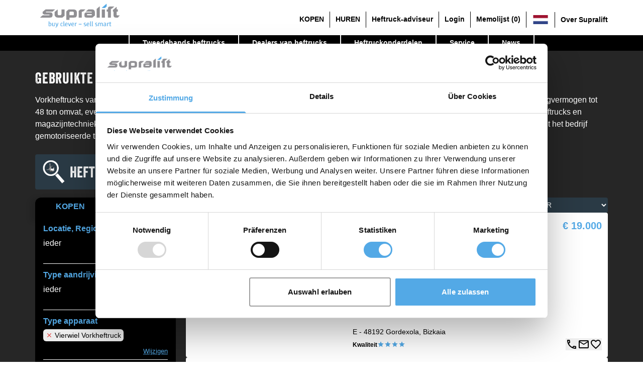

--- FILE ---
content_type: text/html; charset=utf-8
request_url: https://www.supralift.com/nl/123-gebruikte-heftruck/tweedehands-Vorkheftrucks-4-wielen/Hyster/H.html
body_size: 96474
content:
<!DOCTYPE html><html lang="nl-NL" data-beasties-container=""><head><link rel="preconnect" href="https://fonts.gstatic.com" crossorigin="">
    <meta charset="utf-8">
    <title>Hyster H 4-wiel Vorkheftrucks gebruikt - 150 aanbiedingen</title>
    <base href="/">
    <meta name="viewport" content="width=device-width,initial-scale=1">
    <link rel="icon" type="image/x-icon" href="favicon.ico">
    <style>@font-face{font-family:'Material Icons';font-style:normal;font-weight:400;src:url(https://fonts.gstatic.com/s/materialicons/v145/flUhRq6tzZclQEJ-Vdg-IuiaDsNc.woff2) format('woff2')}.material-icons{font-family:'Material Icons';font-weight:400;font-style:normal;font-size:24px;line-height:1;letter-spacing:normal;text-transform:none;display:inline-block;white-space:nowrap;word-wrap:normal;direction:ltr;-webkit-font-feature-settings:'liga';-webkit-font-smoothing:antialiased}</style>
    <style>@font-face{font-family:'Material Icons Outlined';font-style:normal;font-weight:400;src:url(https://fonts.gstatic.com/s/materialiconsoutlined/v110/gok-H7zzDkdnRel8-DQ6KAXJ69wP1tGnf4ZGhUce.woff2) format('woff2')}.material-icons-outlined{font-family:'Material Icons Outlined';font-weight:400;font-style:normal;font-size:24px;line-height:1;letter-spacing:normal;text-transform:none;display:inline-block;white-space:nowrap;word-wrap:normal;direction:ltr;-webkit-font-feature-settings:'liga';-webkit-font-smoothing:antialiased}</style>
    <style>@font-face{font-family:'Material Symbols Outlined';font-style:normal;font-weight:500;src:url(https://fonts.gstatic.com/s/materialsymbolsoutlined/v309/kJF4BvYX7BgnkSrUwT8OhrdQw4oELdPIeeII9v6oDMzByHX9rA6RzazHD_dY40KH8nGzv3fzfVJU22ZZLsYEpzC_1sWr5Y0.woff2) format('woff2')}.material-symbols-outlined{font-family:'Material Symbols Outlined';font-weight:400;font-style:normal;font-size:24px;line-height:1;letter-spacing:normal;text-transform:none;display:inline-block;white-space:nowrap;word-wrap:normal;direction:ltr;-webkit-font-feature-settings:'liga';-webkit-font-smoothing:antialiased}</style>
    <meta name="p:domain_verify" content="06844cf2edeae0c15e9993f38f28fa1a">
    <!-- Cookie Consent Scripts -->
    <script id="CookieConsent" src="https://consent.cookiebot.com/uc.js" data-cbid="32254dd6-c190-4270-8b76-775ea2ac2d36" data-blockingmode="auto" type="text/javascript" async=""></script>
    <!-- MS clarity -->
    <script type="text/javascript">function getPreviousCookiebotConsent(){const t=document.cookie.split("; ").find(t=>t.startsWith("CookieConsent="));if(!t)return{};try{const e=decodeURIComponent(t.split("CookieConsent=")[1]).replace(/^{|}$/g,"").split(",").map(t=>t.trim().split(":")).map(([t,e])=>(t=t.replace(/['"]+/g,"").trim(),"true"===(e=e.trim().replace(/['"]+/g,""))?[t,!0]:"false"===e?[t,!1]:isNaN(e)||""===e?[t,e]:[t,Number(e)]));return Object.fromEntries(e)}catch(t){return console.warn("Failed to parse Cookiebot CookieConsent:",t),{}}}function gtag(){dataLayer.push(arguments)}window.dataLayer=window.dataLayer||[];const previousConsent=getPreviousCookiebotConsent()||{};gtag("consent","default",{ad_personalization:"denied",ad_storage:"denied",ad_user_data:"denied",analytics_storage:previousConsent.statistics?"granted":"denied",functionality_storage:"denied",personalization_storage:"denied",security_storage:"denied",wait_for_update:500}),gtag("set","ads_data_redaction",!1),gtag("set","url_passthrough",!0),function(){const t=dataLayer.push;dataLayer.push=function(){for(const e of arguments)"cookie_consent_statistics"===e.event&&(function(t,e,a,n,o,s,i){t[a]=t[a]||function(){(t[a].q=t[a].q||[]).push(arguments)},(s=e.createElement(n)).async=1,s.src="https://www.clarity.ms/tag/q4z9dbxabc?ref=gtm2",(i=e.getElementsByTagName(n)[0]).parentNode.insertBefore(s,i)}(window,document,"clarity","script"),dataLayer.push=t);return t.apply(dataLayer,arguments)}}()</script>
  <style>html{--mat-app-background-color:#fafafa;--mat-app-text-color:rgba(0, 0, 0, .87);--mat-app-elevation-shadow-level-0:0px 0px 0px 0px rgba(0, 0, 0, .2),0px 0px 0px 0px rgba(0, 0, 0, .14),0px 0px 0px 0px rgba(0, 0, 0, .12);--mat-app-elevation-shadow-level-1:0px 2px 1px -1px rgba(0, 0, 0, .2),0px 1px 1px 0px rgba(0, 0, 0, .14),0px 1px 3px 0px rgba(0, 0, 0, .12);--mat-app-elevation-shadow-level-2:0px 3px 1px -2px rgba(0, 0, 0, .2),0px 2px 2px 0px rgba(0, 0, 0, .14),0px 1px 5px 0px rgba(0, 0, 0, .12);--mat-app-elevation-shadow-level-3:0px 3px 3px -2px rgba(0, 0, 0, .2),0px 3px 4px 0px rgba(0, 0, 0, .14),0px 1px 8px 0px rgba(0, 0, 0, .12);--mat-app-elevation-shadow-level-4:0px 2px 4px -1px rgba(0, 0, 0, .2),0px 4px 5px 0px rgba(0, 0, 0, .14),0px 1px 10px 0px rgba(0, 0, 0, .12);--mat-app-elevation-shadow-level-5:0px 3px 5px -1px rgba(0, 0, 0, .2),0px 5px 8px 0px rgba(0, 0, 0, .14),0px 1px 14px 0px rgba(0, 0, 0, .12);--mat-app-elevation-shadow-level-6:0px 3px 5px -1px rgba(0, 0, 0, .2),0px 6px 10px 0px rgba(0, 0, 0, .14),0px 1px 18px 0px rgba(0, 0, 0, .12);--mat-app-elevation-shadow-level-7:0px 4px 5px -2px rgba(0, 0, 0, .2),0px 7px 10px 1px rgba(0, 0, 0, .14),0px 2px 16px 1px rgba(0, 0, 0, .12);--mat-app-elevation-shadow-level-8:0px 5px 5px -3px rgba(0, 0, 0, .2),0px 8px 10px 1px rgba(0, 0, 0, .14),0px 3px 14px 2px rgba(0, 0, 0, .12);--mat-app-elevation-shadow-level-9:0px 5px 6px -3px rgba(0, 0, 0, .2),0px 9px 12px 1px rgba(0, 0, 0, .14),0px 3px 16px 2px rgba(0, 0, 0, .12);--mat-app-elevation-shadow-level-10:0px 6px 6px -3px rgba(0, 0, 0, .2),0px 10px 14px 1px rgba(0, 0, 0, .14),0px 4px 18px 3px rgba(0, 0, 0, .12);--mat-app-elevation-shadow-level-11:0px 6px 7px -4px rgba(0, 0, 0, .2),0px 11px 15px 1px rgba(0, 0, 0, .14),0px 4px 20px 3px rgba(0, 0, 0, .12);--mat-app-elevation-shadow-level-12:0px 7px 8px -4px rgba(0, 0, 0, .2),0px 12px 17px 2px rgba(0, 0, 0, .14),0px 5px 22px 4px rgba(0, 0, 0, .12);--mat-app-elevation-shadow-level-13:0px 7px 8px -4px rgba(0, 0, 0, .2),0px 13px 19px 2px rgba(0, 0, 0, .14),0px 5px 24px 4px rgba(0, 0, 0, .12);--mat-app-elevation-shadow-level-14:0px 7px 9px -4px rgba(0, 0, 0, .2),0px 14px 21px 2px rgba(0, 0, 0, .14),0px 5px 26px 4px rgba(0, 0, 0, .12);--mat-app-elevation-shadow-level-15:0px 8px 9px -5px rgba(0, 0, 0, .2),0px 15px 22px 2px rgba(0, 0, 0, .14),0px 6px 28px 5px rgba(0, 0, 0, .12);--mat-app-elevation-shadow-level-16:0px 8px 10px -5px rgba(0, 0, 0, .2),0px 16px 24px 2px rgba(0, 0, 0, .14),0px 6px 30px 5px rgba(0, 0, 0, .12);--mat-app-elevation-shadow-level-17:0px 8px 11px -5px rgba(0, 0, 0, .2),0px 17px 26px 2px rgba(0, 0, 0, .14),0px 6px 32px 5px rgba(0, 0, 0, .12);--mat-app-elevation-shadow-level-18:0px 9px 11px -5px rgba(0, 0, 0, .2),0px 18px 28px 2px rgba(0, 0, 0, .14),0px 7px 34px 6px rgba(0, 0, 0, .12);--mat-app-elevation-shadow-level-19:0px 9px 12px -6px rgba(0, 0, 0, .2),0px 19px 29px 2px rgba(0, 0, 0, .14),0px 7px 36px 6px rgba(0, 0, 0, .12);--mat-app-elevation-shadow-level-20:0px 10px 13px -6px rgba(0, 0, 0, .2),0px 20px 31px 3px rgba(0, 0, 0, .14),0px 8px 38px 7px rgba(0, 0, 0, .12);--mat-app-elevation-shadow-level-21:0px 10px 13px -6px rgba(0, 0, 0, .2),0px 21px 33px 3px rgba(0, 0, 0, .14),0px 8px 40px 7px rgba(0, 0, 0, .12);--mat-app-elevation-shadow-level-22:0px 10px 14px -6px rgba(0, 0, 0, .2),0px 22px 35px 3px rgba(0, 0, 0, .14),0px 8px 42px 7px rgba(0, 0, 0, .12);--mat-app-elevation-shadow-level-23:0px 11px 14px -7px rgba(0, 0, 0, .2),0px 23px 36px 3px rgba(0, 0, 0, .14),0px 9px 44px 8px rgba(0, 0, 0, .12);--mat-app-elevation-shadow-level-24:0px 11px 15px -7px rgba(0, 0, 0, .2),0px 24px 38px 3px rgba(0, 0, 0, .14),0px 9px 46px 8px rgba(0, 0, 0, .12);--mat-ripple-color:color-mix(in srgb, rgba(0, 0, 0, .87) 12%, transparent);--mat-option-selected-state-label-text-color:#3b9be2;--mat-option-label-text-color:rgba(0, 0, 0, .87);--mat-option-hover-state-layer-color:color-mix(in srgb, rgba(0, 0, 0, .87) 4%, transparent);--mat-option-focus-state-layer-color:color-mix(in srgb, rgba(0, 0, 0, .87) 12%, transparent);--mat-option-selected-state-layer-color:color-mix(in srgb, rgba(0, 0, 0, .87) 12%, transparent)}html{--mat-optgroup-label-text-color:rgba(0, 0, 0, .87);--mat-pseudo-checkbox-full-selected-icon-color:#448aff;--mat-pseudo-checkbox-full-selected-checkmark-color:#fafafa;--mat-pseudo-checkbox-full-unselected-icon-color:rgba(0, 0, 0, .54);--mat-pseudo-checkbox-full-disabled-selected-checkmark-color:#fafafa;--mat-pseudo-checkbox-full-disabled-unselected-icon-color:color-mix(in srgb, rgba(0, 0, 0, .87) 38%, transparent);--mat-pseudo-checkbox-full-disabled-selected-icon-color:color-mix(in srgb, rgba(0, 0, 0, .87) 38%, transparent);--mat-pseudo-checkbox-minimal-selected-checkmark-color:#448aff;--mat-pseudo-checkbox-minimal-disabled-selected-checkmark-color:color-mix(in srgb, rgba(0, 0, 0, .87) 38%, transparent)}html{--mat-option-label-text-font:Roboto,sans-serif;--mat-option-label-text-line-height:24px;--mat-option-label-text-size:16px;--mat-option-label-text-tracking:.03125em;--mat-option-label-text-weight:400;--mat-optgroup-label-text-font:Roboto,sans-serif;--mat-optgroup-label-text-line-height:24px;--mat-optgroup-label-text-size:16px;--mat-optgroup-label-text-tracking:.03125em;--mat-optgroup-label-text-weight:400;--mat-card-elevated-container-shape:4px;--mat-card-outlined-container-shape:4px;--mat-card-filled-container-shape:4px;--mat-card-outlined-outline-width:1px;--mat-card-elevated-container-color:white;--mat-card-elevated-container-elevation:0px 2px 1px -1px rgba(0, 0, 0, .2),0px 1px 1px 0px rgba(0, 0, 0, .14),0px 1px 3px 0px rgba(0, 0, 0, .12);--mat-card-outlined-container-color:white;--mat-card-outlined-container-elevation:0px 0px 0px 0px rgba(0, 0, 0, .2),0px 0px 0px 0px rgba(0, 0, 0, .14),0px 0px 0px 0px rgba(0, 0, 0, .12);--mat-card-outlined-outline-color:rgba(0, 0, 0, .12);--mat-card-subtitle-text-color:rgba(0, 0, 0, .54);--mat-card-filled-container-color:white;--mat-card-filled-container-elevation:0px 0px 0px 0px rgba(0, 0, 0, .2),0px 0px 0px 0px rgba(0, 0, 0, .14),0px 0px 0px 0px rgba(0, 0, 0, .12);--mat-card-title-text-font:Roboto,sans-serif;--mat-card-title-text-line-height:32px;--mat-card-title-text-size:20px;--mat-card-title-text-tracking:.0125em;--mat-card-title-text-weight:500;--mat-card-subtitle-text-font:Roboto,sans-serif;--mat-card-subtitle-text-line-height:22px;--mat-card-subtitle-text-size:14px;--mat-card-subtitle-text-tracking:.0071428571em;--mat-card-subtitle-text-weight:500;--mat-progress-bar-active-indicator-height:4px;--mat-progress-bar-track-height:4px;--mat-progress-bar-track-shape:0}html{--mat-tooltip-container-shape:4px;--mat-tooltip-supporting-text-line-height:16px;--mat-tooltip-container-color:#424242;--mat-tooltip-supporting-text-color:white;--mat-tooltip-supporting-text-font:Roboto,sans-serif;--mat-tooltip-supporting-text-size:12px;--mat-tooltip-supporting-text-weight:400;--mat-tooltip-supporting-text-tracking:.0333333333em;--mat-form-field-filled-active-indicator-height:1px;--mat-form-field-filled-focus-active-indicator-height:2px;--mat-form-field-filled-container-shape:4px;--mat-form-field-outlined-outline-width:1px;--mat-form-field-outlined-focus-outline-width:2px;--mat-form-field-outlined-container-shape:4px;--mat-form-field-focus-select-arrow-color:color-mix(in srgb, #3b9be2 87%, transparent);--mat-form-field-filled-caret-color:#3b9be2;--mat-form-field-filled-focus-active-indicator-color:#3b9be2;--mat-form-field-filled-focus-label-text-color:color-mix(in srgb, #3b9be2 87%, transparent);--mat-form-field-outlined-caret-color:#3b9be2;--mat-form-field-outlined-focus-outline-color:#3b9be2;--mat-form-field-outlined-focus-label-text-color:color-mix(in srgb, #3b9be2 87%, transparent);--mat-form-field-disabled-input-text-placeholder-color:color-mix(in srgb, rgba(0, 0, 0, .87) 38%, transparent);--mat-form-field-state-layer-color:rgba(0, 0, 0, .87);--mat-form-field-error-text-color:#f44336;--mat-form-field-select-option-text-color:inherit;--mat-form-field-select-disabled-option-text-color:GrayText;--mat-form-field-leading-icon-color:unset;--mat-form-field-disabled-leading-icon-color:unset;--mat-form-field-trailing-icon-color:unset;--mat-form-field-disabled-trailing-icon-color:unset;--mat-form-field-error-focus-trailing-icon-color:unset;--mat-form-field-error-hover-trailing-icon-color:unset;--mat-form-field-error-trailing-icon-color:unset;--mat-form-field-enabled-select-arrow-color:rgba(0, 0, 0, .54);--mat-form-field-disabled-select-arrow-color:color-mix(in srgb, rgba(0, 0, 0, .87) 38%, transparent);--mat-form-field-hover-state-layer-opacity:.04;--mat-form-field-focus-state-layer-opacity:.12;--mat-form-field-filled-container-color:#f6f6f6;--mat-form-field-filled-disabled-container-color:color-mix(in srgb, rgba(0, 0, 0, .87) 4%, transparent);--mat-form-field-filled-label-text-color:rgba(0, 0, 0, .54);--mat-form-field-filled-hover-label-text-color:rgba(0, 0, 0, .54);--mat-form-field-filled-disabled-label-text-color:color-mix(in srgb, rgba(0, 0, 0, .87) 38%, transparent);--mat-form-field-filled-input-text-color:rgba(0, 0, 0, .87);--mat-form-field-filled-disabled-input-text-color:color-mix(in srgb, rgba(0, 0, 0, .87) 38%, transparent);--mat-form-field-filled-input-text-placeholder-color:rgba(0, 0, 0, .54);--mat-form-field-filled-error-hover-label-text-color:#f44336;--mat-form-field-filled-error-focus-label-text-color:#f44336;--mat-form-field-filled-error-label-text-color:#f44336;--mat-form-field-filled-error-caret-color:#f44336;--mat-form-field-filled-active-indicator-color:rgba(0, 0, 0, .54);--mat-form-field-filled-disabled-active-indicator-color:color-mix(in srgb, rgba(0, 0, 0, .87) 12%, transparent);--mat-form-field-filled-hover-active-indicator-color:rgba(0, 0, 0, .87);--mat-form-field-filled-error-active-indicator-color:#f44336;--mat-form-field-filled-error-focus-active-indicator-color:#f44336;--mat-form-field-filled-error-hover-active-indicator-color:#f44336;--mat-form-field-outlined-label-text-color:rgba(0, 0, 0, .54);--mat-form-field-outlined-hover-label-text-color:rgba(0, 0, 0, .87);--mat-form-field-outlined-disabled-label-text-color:color-mix(in srgb, rgba(0, 0, 0, .87) 38%, transparent);--mat-form-field-outlined-input-text-color:rgba(0, 0, 0, .87);--mat-form-field-outlined-disabled-input-text-color:color-mix(in srgb, rgba(0, 0, 0, .87) 38%, transparent);--mat-form-field-outlined-input-text-placeholder-color:rgba(0, 0, 0, .54);--mat-form-field-outlined-error-caret-color:#f44336;--mat-form-field-outlined-error-focus-label-text-color:#f44336;--mat-form-field-outlined-error-label-text-color:#f44336;--mat-form-field-outlined-error-hover-label-text-color:#f44336;--mat-form-field-outlined-outline-color:rgba(0, 0, 0, .38);--mat-form-field-outlined-disabled-outline-color:color-mix(in srgb, rgba(0, 0, 0, .87) 12%, transparent);--mat-form-field-outlined-hover-outline-color:rgba(0, 0, 0, .87);--mat-form-field-outlined-error-focus-outline-color:#f44336;--mat-form-field-outlined-error-hover-outline-color:#f44336;--mat-form-field-outlined-error-outline-color:#f44336}html{--mat-form-field-container-height:56px;--mat-form-field-filled-label-display:block;--mat-form-field-container-vertical-padding:16px;--mat-form-field-filled-with-label-container-padding-top:24px;--mat-form-field-filled-with-label-container-padding-bottom:8px;--mat-form-field-container-text-font:Roboto,sans-serif;--mat-form-field-container-text-line-height:24px;--mat-form-field-container-text-size:16px;--mat-form-field-container-text-tracking:.03125em;--mat-form-field-container-text-weight:400;--mat-form-field-outlined-label-text-populated-size:16px;--mat-form-field-subscript-text-font:Roboto,sans-serif;--mat-form-field-subscript-text-line-height:20px;--mat-form-field-subscript-text-size:12px;--mat-form-field-subscript-text-tracking:.0333333333em;--mat-form-field-subscript-text-weight:400;--mat-form-field-filled-label-text-font:Roboto,sans-serif;--mat-form-field-filled-label-text-size:16px;--mat-form-field-filled-label-text-tracking:.03125em;--mat-form-field-filled-label-text-weight:400;--mat-form-field-outlined-label-text-font:Roboto,sans-serif;--mat-form-field-outlined-label-text-size:16px;--mat-form-field-outlined-label-text-tracking:.03125em;--mat-form-field-outlined-label-text-weight:400;--mat-select-container-elevation-shadow:0px 5px 5px -3px rgba(0, 0, 0, .2),0px 8px 10px 1px rgba(0, 0, 0, .14),0px 3px 14px 2px rgba(0, 0, 0, .12);--mat-select-panel-background-color:white;--mat-select-enabled-trigger-text-color:rgba(0, 0, 0, .87);--mat-select-disabled-trigger-text-color:color-mix(in srgb, rgba(0, 0, 0, .87) 38%, transparent);--mat-select-placeholder-text-color:rgba(0, 0, 0, .54);--mat-select-enabled-arrow-color:rgba(0, 0, 0, .54);--mat-select-disabled-arrow-color:color-mix(in srgb, rgba(0, 0, 0, .87) 38%, transparent);--mat-select-focused-arrow-color:#3b9be2;--mat-select-invalid-arrow-color:#f44336}html{--mat-select-arrow-transform:translateY(-8px);--mat-select-trigger-text-font:Roboto,sans-serif;--mat-select-trigger-text-line-height:24px;--mat-select-trigger-text-size:16px;--mat-select-trigger-text-tracking:.03125em;--mat-select-trigger-text-weight:400;--mat-autocomplete-container-shape:4px;--mat-autocomplete-container-elevation-shadow:0px 5px 5px -3px rgba(0, 0, 0, .2),0px 8px 10px 1px rgba(0, 0, 0, .14),0px 3px 14px 2px rgba(0, 0, 0, .12);--mat-autocomplete-background-color:white;--mat-dialog-container-shape:4px;--mat-dialog-container-elevation-shadow:0px 11px 15px -7px rgba(0, 0, 0, .2),0px 24px 38px 3px rgba(0, 0, 0, .14),0px 9px 46px 8px rgba(0, 0, 0, .12);--mat-dialog-container-max-width:80vw;--mat-dialog-container-small-max-width:80vw;--mat-dialog-container-min-width:0;--mat-dialog-actions-alignment:start;--mat-dialog-actions-padding:8px;--mat-dialog-content-padding:20px 24px;--mat-dialog-with-actions-content-padding:20px 24px;--mat-dialog-headline-padding:0 24px 9px;--mat-dialog-container-color:white;--mat-dialog-subhead-color:rgba(0, 0, 0, .87);--mat-dialog-supporting-text-color:rgba(0, 0, 0, .54);--mat-dialog-subhead-font:Roboto,sans-serif;--mat-dialog-subhead-line-height:32px;--mat-dialog-subhead-size:20px;--mat-dialog-subhead-weight:500;--mat-dialog-subhead-tracking:.0125em;--mat-dialog-supporting-text-font:Roboto,sans-serif;--mat-dialog-supporting-text-line-height:24px;--mat-dialog-supporting-text-size:16px;--mat-dialog-supporting-text-weight:400;--mat-dialog-supporting-text-tracking:.03125em}html{--mat-slide-toggle-disabled-handle-opacity:.38;--mat-slide-toggle-disabled-selected-handle-opacity:.38;--mat-slide-toggle-disabled-selected-icon-opacity:.38;--mat-slide-toggle-disabled-track-opacity:.12;--mat-slide-toggle-disabled-unselected-handle-opacity:.38;--mat-slide-toggle-disabled-unselected-icon-opacity:.38;--mat-slide-toggle-disabled-unselected-track-outline-color:transparent;--mat-slide-toggle-disabled-unselected-track-outline-width:1px;--mat-slide-toggle-handle-height:20px;--mat-slide-toggle-handle-shape:10px;--mat-slide-toggle-handle-width:20px;--mat-slide-toggle-hidden-track-opacity:1;--mat-slide-toggle-hidden-track-transition:transform 75ms 0ms cubic-bezier(.4, 0, .6, 1);--mat-slide-toggle-pressed-handle-size:20px;--mat-slide-toggle-selected-focus-state-layer-opacity:.12;--mat-slide-toggle-selected-handle-horizontal-margin:0;--mat-slide-toggle-selected-handle-size:20px;--mat-slide-toggle-selected-hover-state-layer-opacity:.04;--mat-slide-toggle-selected-icon-size:18px;--mat-slide-toggle-selected-pressed-handle-horizontal-margin:0;--mat-slide-toggle-selected-pressed-state-layer-opacity:.12;--mat-slide-toggle-selected-track-outline-color:transparent;--mat-slide-toggle-selected-track-outline-width:1px;--mat-slide-toggle-selected-with-icon-handle-horizontal-margin:0;--mat-slide-toggle-track-height:14px;--mat-slide-toggle-track-outline-color:transparent;--mat-slide-toggle-track-outline-width:1px;--mat-slide-toggle-track-shape:7px;--mat-slide-toggle-track-width:36px;--mat-slide-toggle-unselected-focus-state-layer-opacity:.12;--mat-slide-toggle-unselected-handle-horizontal-margin:0;--mat-slide-toggle-unselected-handle-size:20px;--mat-slide-toggle-unselected-hover-state-layer-opacity:.12;--mat-slide-toggle-unselected-icon-size:18px;--mat-slide-toggle-unselected-pressed-handle-horizontal-margin:0;--mat-slide-toggle-unselected-pressed-state-layer-opacity:.1;--mat-slide-toggle-unselected-with-icon-handle-horizontal-margin:0;--mat-slide-toggle-visible-track-opacity:1;--mat-slide-toggle-visible-track-transition:transform 75ms 0ms cubic-bezier(0, 0, .2, 1);--mat-slide-toggle-with-icon-handle-size:20px;--mat-slide-toggle-selected-icon-color:white;--mat-slide-toggle-disabled-selected-icon-color:white;--mat-slide-toggle-selected-focus-state-layer-color:#3b9be2;--mat-slide-toggle-selected-handle-color:#3b9be2;--mat-slide-toggle-selected-hover-state-layer-color:#3b9be2;--mat-slide-toggle-selected-pressed-state-layer-color:#3b9be2;--mat-slide-toggle-selected-focus-handle-color:#3b9be2;--mat-slide-toggle-selected-hover-handle-color:#3b9be2;--mat-slide-toggle-selected-pressed-handle-color:#3b9be2;--mat-slide-toggle-selected-focus-track-color:#6fb8e9;--mat-slide-toggle-selected-hover-track-color:#6fb8e9;--mat-slide-toggle-selected-pressed-track-color:#6fb8e9;--mat-slide-toggle-selected-track-color:#6fb8e9;--mat-slide-toggle-disabled-label-text-color:color-mix(in srgb, rgba(0, 0, 0, .87) 38%, transparent);--mat-slide-toggle-disabled-handle-elevation-shadow:0px 0px 0px 0px rgba(0, 0, 0, .2),0px 0px 0px 0px rgba(0, 0, 0, .14),0px 0px 0px 0px rgba(0, 0, 0, .12);--mat-slide-toggle-disabled-selected-handle-color:rgba(0, 0, 0, .87);--mat-slide-toggle-disabled-selected-track-color:rgba(0, 0, 0, .87);--mat-slide-toggle-disabled-unselected-handle-color:rgba(0, 0, 0, .87);--mat-slide-toggle-disabled-unselected-icon-color:#f6f6f6;--mat-slide-toggle-disabled-unselected-track-color:rgba(0, 0, 0, .87);--mat-slide-toggle-handle-elevation-shadow:0px 2px 1px -1px rgba(0, 0, 0, .2),0px 1px 1px 0px rgba(0, 0, 0, .14),0px 1px 3px 0px rgba(0, 0, 0, .12);--mat-slide-toggle-handle-surface-color:white;--mat-slide-toggle-label-text-color:rgba(0, 0, 0, .87);--mat-slide-toggle-unselected-hover-handle-color:#424242;--mat-slide-toggle-unselected-focus-handle-color:#424242;--mat-slide-toggle-unselected-focus-state-layer-color:rgba(0, 0, 0, .87);--mat-slide-toggle-unselected-focus-track-color:rgba(0, 0, 0, .12);--mat-slide-toggle-unselected-icon-color:#f6f6f6;--mat-slide-toggle-unselected-handle-color:rgba(0, 0, 0, .54);--mat-slide-toggle-unselected-hover-state-layer-color:rgba(0, 0, 0, .87);--mat-slide-toggle-unselected-hover-track-color:rgba(0, 0, 0, .12);--mat-slide-toggle-unselected-pressed-handle-color:#424242;--mat-slide-toggle-unselected-pressed-track-color:rgba(0, 0, 0, .12);--mat-slide-toggle-unselected-pressed-state-layer-color:rgba(0, 0, 0, .87);--mat-slide-toggle-unselected-track-color:rgba(0, 0, 0, .12)}html{--mat-slide-toggle-state-layer-size:40px;--mat-slide-toggle-label-text-font:Roboto,sans-serif;--mat-slide-toggle-label-text-line-height:20px;--mat-slide-toggle-label-text-size:14px;--mat-slide-toggle-label-text-tracking:.0178571429em;--mat-slide-toggle-label-text-weight:400}html{--mat-radio-disabled-selected-icon-opacity:.38;--mat-radio-disabled-unselected-icon-opacity:.38;--mat-radio-state-layer-size:40px}html{--mat-radio-state-layer-size:40px;--mat-radio-touch-target-display:block;--mat-radio-label-text-font:Roboto,sans-serif;--mat-radio-label-text-line-height:20px;--mat-radio-label-text-size:14px;--mat-radio-label-text-tracking:.0178571429em;--mat-radio-label-text-weight:400;--mat-slider-active-track-height:6px;--mat-slider-active-track-shape:9999px;--mat-slider-handle-elevation:0px 2px 1px -1px rgba(0, 0, 0, .2),0px 1px 1px 0px rgba(0, 0, 0, .14),0px 1px 3px 0px rgba(0, 0, 0, .12);--mat-slider-handle-height:20px;--mat-slider-handle-shape:50%;--mat-slider-handle-width:20px;--mat-slider-inactive-track-height:4px;--mat-slider-inactive-track-shape:9999px;--mat-slider-value-indicator-border-radius:4px;--mat-slider-value-indicator-caret-display:block;--mat-slider-value-indicator-container-transform:translateX(-50%);--mat-slider-value-indicator-height:32px;--mat-slider-value-indicator-padding:0 12px;--mat-slider-value-indicator-text-transform:none;--mat-slider-value-indicator-width:auto;--mat-slider-with-overlap-handle-outline-width:1px;--mat-slider-with-tick-marks-active-container-opacity:.6;--mat-slider-with-tick-marks-container-shape:50%;--mat-slider-with-tick-marks-container-size:2px;--mat-slider-with-tick-marks-inactive-container-opacity:.6;--mat-slider-active-track-color:#3b9be2;--mat-slider-focus-handle-color:#3b9be2;--mat-slider-handle-color:#3b9be2;--mat-slider-hover-handle-color:#3b9be2;--mat-slider-focus-state-layer-color:color-mix(in srgb, #3b9be2 12%, transparent);--mat-slider-hover-state-layer-color:color-mix(in srgb, #3b9be2 4%, transparent);--mat-slider-inactive-track-color:#3b9be2;--mat-slider-ripple-color:#3b9be2;--mat-slider-with-tick-marks-active-container-color:white;--mat-slider-with-tick-marks-inactive-container-color:#3b9be2;--mat-slider-disabled-active-track-color:rgba(0, 0, 0, .87);--mat-slider-disabled-handle-color:rgba(0, 0, 0, .87);--mat-slider-disabled-inactive-track-color:rgba(0, 0, 0, .87);--mat-slider-label-container-color:#424242;--mat-slider-label-label-text-color:white;--mat-slider-value-indicator-opacity:1;--mat-slider-with-overlap-handle-outline-color:rgba(0, 0, 0, .87);--mat-slider-with-tick-marks-disabled-container-color:rgba(0, 0, 0, .87)}html{--mat-slider-label-label-text-font:Roboto,sans-serif;--mat-slider-label-label-text-size:14px;--mat-slider-label-label-text-line-height:22px;--mat-slider-label-label-text-tracking:.0071428571em;--mat-slider-label-label-text-weight:500;--mat-menu-container-shape:4px;--mat-menu-divider-bottom-spacing:0;--mat-menu-divider-top-spacing:0;--mat-menu-item-spacing:16px;--mat-menu-item-icon-size:24px;--mat-menu-item-leading-spacing:16px;--mat-menu-item-trailing-spacing:16px;--mat-menu-item-with-icon-leading-spacing:16px;--mat-menu-item-with-icon-trailing-spacing:16px;--mat-menu-container-elevation-shadow:0px 5px 5px -3px rgba(0, 0, 0, .2),0px 8px 10px 1px rgba(0, 0, 0, .14),0px 3px 14px 2px rgba(0, 0, 0, .12);--mat-menu-item-label-text-color:rgba(0, 0, 0, .87);--mat-menu-item-icon-color:rgba(0, 0, 0, .87);--mat-menu-item-hover-state-layer-color:color-mix(in srgb, rgba(0, 0, 0, .87) 4%, transparent);--mat-menu-item-focus-state-layer-color:color-mix(in srgb, rgba(0, 0, 0, .87) 12%, transparent);--mat-menu-container-color:white;--mat-menu-divider-color:rgba(0, 0, 0, .12);--mat-menu-item-label-text-font:Roboto,sans-serif;--mat-menu-item-label-text-size:16px;--mat-menu-item-label-text-tracking:.03125em;--mat-menu-item-label-text-line-height:24px;--mat-menu-item-label-text-weight:400;--mat-list-active-indicator-color:transparent;--mat-list-active-indicator-shape:4px;--mat-list-list-item-container-shape:0;--mat-list-list-item-leading-avatar-shape:50%;--mat-list-list-item-container-color:transparent;--mat-list-list-item-selected-container-color:transparent;--mat-list-list-item-leading-avatar-color:transparent;--mat-list-list-item-leading-icon-size:24px;--mat-list-list-item-leading-avatar-size:40px;--mat-list-list-item-trailing-icon-size:24px;--mat-list-list-item-disabled-state-layer-color:transparent;--mat-list-list-item-disabled-state-layer-opacity:0;--mat-list-list-item-disabled-label-text-opacity:.38;--mat-list-list-item-disabled-leading-icon-opacity:.38;--mat-list-list-item-disabled-trailing-icon-opacity:.38;--mat-list-list-item-label-text-color:rgba(0, 0, 0, .87);--mat-list-list-item-supporting-text-color:rgba(0, 0, 0, .54);--mat-list-list-item-leading-icon-color:rgba(0, 0, 0, .54);--mat-list-list-item-trailing-supporting-text-color:rgba(0, 0, 0, .54);--mat-list-list-item-trailing-icon-color:rgba(0, 0, 0, .54);--mat-list-list-item-selected-trailing-icon-color:rgba(0, 0, 0, .54);--mat-list-list-item-disabled-label-text-color:rgba(0, 0, 0, .87);--mat-list-list-item-disabled-leading-icon-color:rgba(0, 0, 0, .87);--mat-list-list-item-disabled-trailing-icon-color:rgba(0, 0, 0, .87);--mat-list-list-item-hover-label-text-color:rgba(0, 0, 0, .87);--mat-list-list-item-hover-leading-icon-color:rgba(0, 0, 0, .54);--mat-list-list-item-hover-state-layer-color:rgba(0, 0, 0, .87);--mat-list-list-item-hover-state-layer-opacity:.04;--mat-list-list-item-hover-trailing-icon-color:rgba(0, 0, 0, .54);--mat-list-list-item-focus-label-text-color:rgba(0, 0, 0, .87);--mat-list-list-item-focus-state-layer-color:rgba(0, 0, 0, .87);--mat-list-list-item-focus-state-layer-opacity:.12}html{--mat-list-list-item-leading-icon-start-space:16px;--mat-list-list-item-leading-icon-end-space:32px;--mat-list-list-item-one-line-container-height:48px;--mat-list-list-item-two-line-container-height:64px;--mat-list-list-item-three-line-container-height:88px}html{--mat-list-list-item-label-text-font:Roboto,sans-serif;--mat-list-list-item-label-text-line-height:24px;--mat-list-list-item-label-text-size:16px;--mat-list-list-item-label-text-tracking:.03125em;--mat-list-list-item-label-text-weight:400;--mat-list-list-item-supporting-text-font:Roboto,sans-serif;--mat-list-list-item-supporting-text-line-height:20px;--mat-list-list-item-supporting-text-size:14px;--mat-list-list-item-supporting-text-tracking:.0178571429em;--mat-list-list-item-supporting-text-weight:400;--mat-list-list-item-trailing-supporting-text-font:Roboto,sans-serif;--mat-list-list-item-trailing-supporting-text-line-height:20px;--mat-list-list-item-trailing-supporting-text-size:12px;--mat-list-list-item-trailing-supporting-text-tracking:.0333333333em;--mat-list-list-item-trailing-supporting-text-weight:400}html{--mat-paginator-container-text-color:rgba(0, 0, 0, .87);--mat-paginator-container-background-color:white;--mat-paginator-enabled-icon-color:rgba(0, 0, 0, .54);--mat-paginator-disabled-icon-color:color-mix(in srgb, rgba(0, 0, 0, .87) 38%, transparent);--mat-paginator-container-size:56px;--mat-paginator-form-field-container-height:40px;--mat-paginator-form-field-container-vertical-padding:8px;--mat-paginator-touch-target-display:block;--mat-paginator-container-text-font:Roboto,sans-serif;--mat-paginator-container-text-line-height:20px;--mat-paginator-container-text-size:12px;--mat-paginator-container-text-tracking:.0333333333em;--mat-paginator-container-text-weight:400;--mat-paginator-select-trigger-text-size:12px;--mat-tab-container-height:48px;--mat-tab-divider-color:transparent;--mat-tab-divider-height:0;--mat-tab-active-indicator-height:2px;--mat-tab-active-indicator-shape:0}html{--mat-checkbox-disabled-selected-checkmark-color:white;--mat-checkbox-selected-focus-state-layer-opacity:.12;--mat-checkbox-selected-hover-state-layer-opacity:.04;--mat-checkbox-selected-pressed-state-layer-opacity:.12;--mat-checkbox-unselected-focus-state-layer-opacity:.12;--mat-checkbox-unselected-hover-state-layer-opacity:.04;--mat-checkbox-unselected-pressed-state-layer-opacity:.12;--mat-checkbox-disabled-label-color:color-mix(in srgb, rgba(0, 0, 0, .87) 38%, transparent);--mat-checkbox-label-text-color:rgba(0, 0, 0, .87);--mat-checkbox-disabled-selected-icon-color:color-mix(in srgb, rgba(0, 0, 0, .87) 38%, transparent);--mat-checkbox-disabled-unselected-icon-color:color-mix(in srgb, rgba(0, 0, 0, .87) 38%, transparent);--mat-checkbox-selected-checkmark-color:white;--mat-checkbox-selected-focus-icon-color:#448aff;--mat-checkbox-selected-hover-icon-color:#448aff;--mat-checkbox-selected-icon-color:#448aff;--mat-checkbox-selected-pressed-icon-color:#448aff;--mat-checkbox-unselected-focus-icon-color:rgba(0, 0, 0, .87);--mat-checkbox-unselected-hover-icon-color:rgba(0, 0, 0, .87);--mat-checkbox-unselected-icon-color:rgba(0, 0, 0, .54);--mat-checkbox-selected-focus-state-layer-color:#448aff;--mat-checkbox-selected-hover-state-layer-color:#448aff;--mat-checkbox-selected-pressed-state-layer-color:#448aff;--mat-checkbox-unselected-focus-state-layer-color:rgba(0, 0, 0, .87);--mat-checkbox-unselected-hover-state-layer-color:rgba(0, 0, 0, .87);--mat-checkbox-unselected-pressed-state-layer-color:rgba(0, 0, 0, .87)}html{--mat-checkbox-touch-target-display:block;--mat-checkbox-state-layer-size:40px;--mat-checkbox-label-text-font:Roboto,sans-serif;--mat-checkbox-label-text-line-height:20px;--mat-checkbox-label-text-size:14px;--mat-checkbox-label-text-tracking:.0178571429em;--mat-checkbox-label-text-weight:400;--mat-button-filled-container-shape:4px;--mat-button-filled-horizontal-padding:16px;--mat-button-filled-icon-offset:-4px;--mat-button-filled-icon-spacing:8px;--mat-button-outlined-container-shape:4px;--mat-button-outlined-horizontal-padding:15px;--mat-button-outlined-icon-offset:-4px;--mat-button-outlined-icon-spacing:8px;--mat-button-outlined-keep-touch-target:false;--mat-button-outlined-outline-width:1px;--mat-button-protected-container-elevation-shadow:0px 3px 1px -2px rgba(0, 0, 0, .2),0px 2px 2px 0px rgba(0, 0, 0, .14),0px 1px 5px 0px rgba(0, 0, 0, .12);--mat-button-protected-container-shape:4px;--mat-button-protected-disabled-container-elevation-shadow:0px 0px 0px 0px rgba(0, 0, 0, .2),0px 0px 0px 0px rgba(0, 0, 0, .14),0px 0px 0px 0px rgba(0, 0, 0, .12);--mat-button-protected-focus-container-elevation-shadow:0px 2px 4px -1px rgba(0, 0, 0, .2),0px 4px 5px 0px rgba(0, 0, 0, .14),0px 1px 10px 0px rgba(0, 0, 0, .12);--mat-button-protected-horizontal-padding:16px;--mat-button-protected-hover-container-elevation-shadow:0px 2px 4px -1px rgba(0, 0, 0, .2),0px 4px 5px 0px rgba(0, 0, 0, .14),0px 1px 10px 0px rgba(0, 0, 0, .12);--mat-button-protected-icon-offset:-4px;--mat-button-protected-icon-spacing:8px;--mat-button-protected-pressed-container-elevation-shadow:0px 5px 5px -3px rgba(0, 0, 0, .2),0px 8px 10px 1px rgba(0, 0, 0, .14),0px 3px 14px 2px rgba(0, 0, 0, .12);--mat-button-text-container-shape:4px;--mat-button-text-horizontal-padding:8px;--mat-button-text-icon-offset:0;--mat-button-text-icon-spacing:8px;--mat-button-text-with-icon-horizontal-padding:8px;--mat-button-tonal-container-shape:4px;--mat-button-tonal-horizontal-padding:16px;--mat-button-tonal-icon-offset:-4px;--mat-button-tonal-icon-spacing:8px;--mat-button-filled-container-color:white;--mat-button-filled-disabled-container-color:color-mix(in srgb, rgba(0, 0, 0, .87) 12%, transparent);--mat-button-filled-disabled-label-text-color:color-mix(in srgb, rgba(0, 0, 0, .87) 38%, transparent);--mat-button-filled-disabled-state-layer-color:rgba(0, 0, 0, .54);--mat-button-filled-focus-state-layer-opacity:.12;--mat-button-filled-hover-state-layer-opacity:.04;--mat-button-filled-label-text-color:rgba(0, 0, 0, .87);--mat-button-filled-pressed-state-layer-opacity:.12;--mat-button-filled-ripple-color:color-mix(in srgb, rgba(0, 0, 0, .87) 12%, transparent);--mat-button-filled-state-layer-color:rgba(0, 0, 0, .87);--mat-button-outlined-disabled-label-text-color:color-mix(in srgb, rgba(0, 0, 0, .87) 38%, transparent);--mat-button-outlined-disabled-outline-color:rgba(0, 0, 0, .12);--mat-button-outlined-disabled-state-layer-color:rgba(0, 0, 0, .54);--mat-button-outlined-focus-state-layer-opacity:.12;--mat-button-outlined-hover-state-layer-opacity:.04;--mat-button-outlined-label-text-color:rgba(0, 0, 0, .87);--mat-button-outlined-outline-color:rgba(0, 0, 0, .12);--mat-button-outlined-pressed-state-layer-opacity:.12;--mat-button-outlined-ripple-color:color-mix(in srgb, rgba(0, 0, 0, .87) 12%, transparent);--mat-button-outlined-state-layer-color:rgba(0, 0, 0, .87);--mat-button-protected-container-color:white;--mat-button-protected-disabled-container-color:color-mix(in srgb, rgba(0, 0, 0, .87) 12%, transparent);--mat-button-protected-disabled-label-text-color:color-mix(in srgb, rgba(0, 0, 0, .87) 38%, transparent);--mat-button-protected-disabled-state-layer-color:rgba(0, 0, 0, .54);--mat-button-protected-focus-state-layer-opacity:.12;--mat-button-protected-hover-state-layer-opacity:.04;--mat-button-protected-label-text-color:rgba(0, 0, 0, .87);--mat-button-protected-pressed-state-layer-opacity:.12;--mat-button-protected-ripple-color:color-mix(in srgb, rgba(0, 0, 0, .87) 12%, transparent);--mat-button-protected-state-layer-color:rgba(0, 0, 0, .87);--mat-button-text-disabled-label-text-color:color-mix(in srgb, rgba(0, 0, 0, .87) 38%, transparent);--mat-button-text-disabled-state-layer-color:rgba(0, 0, 0, .54);--mat-button-text-focus-state-layer-opacity:.12;--mat-button-text-hover-state-layer-opacity:.04;--mat-button-text-label-text-color:rgba(0, 0, 0, .87);--mat-button-text-pressed-state-layer-opacity:.12;--mat-button-text-ripple-color:color-mix(in srgb, rgba(0, 0, 0, .87) 12%, transparent);--mat-button-text-state-layer-color:rgba(0, 0, 0, .87);--mat-button-tonal-container-color:white;--mat-button-tonal-disabled-container-color:color-mix(in srgb, rgba(0, 0, 0, .87) 12%, transparent);--mat-button-tonal-disabled-label-text-color:color-mix(in srgb, rgba(0, 0, 0, .87) 38%, transparent);--mat-button-tonal-disabled-state-layer-color:rgba(0, 0, 0, .54);--mat-button-tonal-focus-state-layer-opacity:.12;--mat-button-tonal-hover-state-layer-opacity:.04;--mat-button-tonal-label-text-color:rgba(0, 0, 0, .87);--mat-button-tonal-pressed-state-layer-opacity:.12;--mat-button-tonal-ripple-color:color-mix(in srgb, rgba(0, 0, 0, .87) 12%, transparent);--mat-button-tonal-state-layer-color:rgba(0, 0, 0, .87)}html{--mat-button-filled-container-height:36px;--mat-button-filled-touch-target-display:block;--mat-button-outlined-container-height:36px;--mat-button-outlined-touch-target-display:block;--mat-button-protected-container-height:36px;--mat-button-protected-touch-target-display:block;--mat-button-text-container-height:36px;--mat-button-text-touch-target-display:block;--mat-button-tonal-container-height:36px;--mat-button-tonal-touch-target-display:block;--mat-button-filled-label-text-font:Roboto,sans-serif;--mat-button-filled-label-text-size:14px;--mat-button-filled-label-text-tracking:.0892857143em;--mat-button-filled-label-text-transform:none;--mat-button-filled-label-text-weight:500;--mat-button-outlined-label-text-font:Roboto,sans-serif;--mat-button-outlined-label-text-size:14px;--mat-button-outlined-label-text-tracking:.0892857143em;--mat-button-outlined-label-text-transform:none;--mat-button-outlined-label-text-weight:500;--mat-button-protected-label-text-font:Roboto,sans-serif;--mat-button-protected-label-text-size:14px;--mat-button-protected-label-text-tracking:.0892857143em;--mat-button-protected-label-text-transform:none;--mat-button-protected-label-text-weight:500;--mat-button-text-label-text-font:Roboto,sans-serif;--mat-button-text-label-text-size:14px;--mat-button-text-label-text-tracking:.0892857143em;--mat-button-text-label-text-transform:none;--mat-button-text-label-text-weight:500;--mat-button-tonal-label-text-font:Roboto,sans-serif;--mat-button-tonal-label-text-size:14px;--mat-button-tonal-label-text-tracking:.0892857143em;--mat-button-tonal-label-text-transform:none;--mat-button-tonal-label-text-weight:500;--mat-icon-button-icon-size:24px;--mat-icon-button-container-shape:50%;--mat-icon-button-disabled-icon-color:color-mix(in srgb, rgba(0, 0, 0, .87) 38%, transparent);--mat-icon-button-disabled-state-layer-color:rgba(0, 0, 0, .54);--mat-icon-button-focus-state-layer-opacity:.12;--mat-icon-button-hover-state-layer-opacity:.04;--mat-icon-button-icon-color:inherit;--mat-icon-button-pressed-state-layer-opacity:.12;--mat-icon-button-ripple-color:color-mix(in srgb, rgba(0, 0, 0, .87) 12%, transparent);--mat-icon-button-state-layer-color:rgba(0, 0, 0, .87)}html{--mat-icon-button-touch-target-display:block}html{--mat-fab-container-elevation-shadow:0px 3px 5px -1px rgba(0, 0, 0, .2),0px 6px 10px 0px rgba(0, 0, 0, .14),0px 1px 18px 0px rgba(0, 0, 0, .12);--mat-fab-container-shape:50%;--mat-fab-extended-container-elevation-shadow:0px 3px 5px -1px rgba(0, 0, 0, .2),0px 6px 10px 0px rgba(0, 0, 0, .14),0px 1px 18px 0px rgba(0, 0, 0, .12);--mat-fab-extended-container-height:48px;--mat-fab-extended-container-shape:24px;--mat-fab-extended-focus-container-elevation-shadow:0px 5px 5px -3px rgba(0, 0, 0, .2),0px 8px 10px 1px rgba(0, 0, 0, .14),0px 3px 14px 2px rgba(0, 0, 0, .12);--mat-fab-extended-hover-container-elevation-shadow:0px 5px 5px -3px rgba(0, 0, 0, .2),0px 8px 10px 1px rgba(0, 0, 0, .14),0px 3px 14px 2px rgba(0, 0, 0, .12);--mat-fab-extended-pressed-container-elevation-shadow:0px 7px 8px -4px rgba(0, 0, 0, .2),0px 12px 17px 2px rgba(0, 0, 0, .14),0px 5px 22px 4px rgba(0, 0, 0, .12);--mat-fab-focus-container-elevation-shadow:0px 5px 5px -3px rgba(0, 0, 0, .2),0px 8px 10px 1px rgba(0, 0, 0, .14),0px 3px 14px 2px rgba(0, 0, 0, .12);--mat-fab-hover-container-elevation-shadow:0px 5px 5px -3px rgba(0, 0, 0, .2),0px 8px 10px 1px rgba(0, 0, 0, .14),0px 3px 14px 2px rgba(0, 0, 0, .12);--mat-fab-pressed-container-elevation-shadow:0px 7px 8px -4px rgba(0, 0, 0, .2),0px 12px 17px 2px rgba(0, 0, 0, .14),0px 5px 22px 4px rgba(0, 0, 0, .12);--mat-fab-small-container-elevation-shadow:0px 3px 5px -1px rgba(0, 0, 0, .2),0px 6px 10px 0px rgba(0, 0, 0, .14),0px 1px 18px 0px rgba(0, 0, 0, .12);--mat-fab-small-container-shape:50%;--mat-fab-small-focus-container-elevation-shadow:0px 5px 5px -3px rgba(0, 0, 0, .2),0px 8px 10px 1px rgba(0, 0, 0, .14),0px 3px 14px 2px rgba(0, 0, 0, .12);--mat-fab-small-hover-container-elevation-shadow:0px 5px 5px -3px rgba(0, 0, 0, .2),0px 8px 10px 1px rgba(0, 0, 0, .14),0px 3px 14px 2px rgba(0, 0, 0, .12);--mat-fab-small-pressed-container-elevation-shadow:0px 7px 8px -4px rgba(0, 0, 0, .2),0px 12px 17px 2px rgba(0, 0, 0, .14),0px 5px 22px 4px rgba(0, 0, 0, .12);--mat-fab-container-color:white;--mat-fab-disabled-state-container-color:color-mix(in srgb, rgba(0, 0, 0, .87) 12%, transparent);--mat-fab-disabled-state-foreground-color:color-mix(in srgb, rgba(0, 0, 0, .87) 38%, transparent);--mat-fab-disabled-state-layer-color:rgba(0, 0, 0, .54);--mat-fab-focus-state-layer-opacity:.12;--mat-fab-foreground-color:rgba(0, 0, 0, .87);--mat-fab-hover-state-layer-opacity:.04;--mat-fab-pressed-state-layer-opacity:.12;--mat-fab-ripple-color:color-mix(in srgb, rgba(0, 0, 0, .87) 12%, transparent);--mat-fab-small-container-color:white;--mat-fab-small-disabled-state-container-color:color-mix(in srgb, rgba(0, 0, 0, .87) 12%, transparent);--mat-fab-small-disabled-state-foreground-color:color-mix(in srgb, rgba(0, 0, 0, .87) 38%, transparent);--mat-fab-small-disabled-state-layer-color:rgba(0, 0, 0, .54);--mat-fab-small-focus-state-layer-opacity:.12;--mat-fab-small-foreground-color:rgba(0, 0, 0, .87);--mat-fab-small-hover-state-layer-opacity:.04;--mat-fab-small-pressed-state-layer-opacity:.12;--mat-fab-small-ripple-color:color-mix(in srgb, rgba(0, 0, 0, .87) 12%, transparent);--mat-fab-small-state-layer-color:rgba(0, 0, 0, .87);--mat-fab-state-layer-color:rgba(0, 0, 0, .87)}html{--mat-fab-small-touch-target-display:block;--mat-fab-touch-target-display:block;--mat-fab-extended-label-text-font:Roboto,sans-serif;--mat-fab-extended-label-text-size:14px;--mat-fab-extended-label-text-tracking:.0892857143em;--mat-fab-extended-label-text-weight:500;--mat-snack-bar-container-shape:4px;--mat-snack-bar-container-color:#424242;--mat-snack-bar-supporting-text-color:white;--mat-snack-bar-button-color:#6fb8e9;--mat-snack-bar-supporting-text-font:Roboto,sans-serif;--mat-snack-bar-supporting-text-line-height:20px;--mat-snack-bar-supporting-text-size:14px;--mat-snack-bar-supporting-text-weight:400;--mat-table-row-item-outline-width:1px;--mat-table-background-color:white;--mat-table-header-headline-color:rgba(0, 0, 0, .87);--mat-table-row-item-label-text-color:rgba(0, 0, 0, .87);--mat-table-row-item-outline-color:rgba(0, 0, 0, .12);--mat-table-header-container-height:56px;--mat-table-footer-container-height:52px;--mat-table-row-item-container-height:52px;--mat-table-header-headline-font:Roboto,sans-serif;--mat-table-header-headline-line-height:22px;--mat-table-header-headline-size:14px;--mat-table-header-headline-weight:500;--mat-table-header-headline-tracking:.0071428571em;--mat-table-row-item-label-text-font:Roboto,sans-serif;--mat-table-row-item-label-text-line-height:20px;--mat-table-row-item-label-text-size:14px;--mat-table-row-item-label-text-weight:400;--mat-table-row-item-label-text-tracking:.0178571429em;--mat-table-footer-supporting-text-font:Roboto,sans-serif;--mat-table-footer-supporting-text-line-height:20px;--mat-table-footer-supporting-text-size:14px;--mat-table-footer-supporting-text-weight:400;--mat-table-footer-supporting-text-tracking:.0178571429em;--mat-progress-spinner-active-indicator-width:4px;--mat-progress-spinner-size:48px;--mat-progress-spinner-active-indicator-color:#3b9be2}html{--mat-badge-container-shape:50%;--mat-badge-container-size:unset;--mat-badge-small-size-container-size:unset;--mat-badge-large-size-container-size:unset;--mat-badge-legacy-container-size:22px;--mat-badge-legacy-small-size-container-size:16px;--mat-badge-legacy-large-size-container-size:28px;--mat-badge-container-offset:-11px 0;--mat-badge-small-size-container-offset:-8px 0;--mat-badge-large-size-container-offset:-14px 0;--mat-badge-container-overlap-offset:-11px;--mat-badge-small-size-container-overlap-offset:-8px;--mat-badge-large-size-container-overlap-offset:-14px;--mat-badge-container-padding:0;--mat-badge-small-size-container-padding:0;--mat-badge-large-size-container-padding:0;--mat-badge-background-color:#3b9be2;--mat-badge-text-color:white;--mat-badge-disabled-state-background-color:color-mix(in srgb, rgba(0, 0, 0, .87) 12%, transparent);--mat-badge-disabled-state-text-color:color-mix(in srgb, rgba(0, 0, 0, .87) 38%, transparent)}html{--mat-badge-text-font:Roboto,sans-serif;--mat-badge-line-height:22px;--mat-badge-text-size:12px;--mat-badge-text-weight:600;--mat-badge-small-size-text-size:9px;--mat-badge-small-size-line-height:16px;--mat-badge-large-size-text-size:24px;--mat-badge-large-size-line-height:28px;--mat-bottom-sheet-container-shape:4px;--mat-bottom-sheet-container-text-color:rgba(0, 0, 0, .87);--mat-bottom-sheet-container-background-color:white;--mat-bottom-sheet-container-text-font:Roboto,sans-serif;--mat-bottom-sheet-container-text-line-height:20px;--mat-bottom-sheet-container-text-size:14px;--mat-bottom-sheet-container-text-tracking:.0178571429em;--mat-bottom-sheet-container-text-weight:400;--mat-button-toggle-focus-state-layer-opacity:.12;--mat-button-toggle-hover-state-layer-opacity:.04;--mat-button-toggle-legacy-focus-state-layer-opacity:1;--mat-button-toggle-legacy-height:36px;--mat-button-toggle-legacy-shape:2px;--mat-button-toggle-shape:4px;--mat-button-toggle-background-color:white;--mat-button-toggle-disabled-selected-state-background-color:color-mix(in srgb, rgba(0, 0, 0, .87) 12%, transparent);--mat-button-toggle-disabled-selected-state-text-color:color-mix(in srgb, rgba(0, 0, 0, .87) 38%, transparent);--mat-button-toggle-disabled-state-background-color:white;--mat-button-toggle-disabled-state-text-color:color-mix(in srgb, rgba(0, 0, 0, .87) 38%, transparent);--mat-button-toggle-divider-color:rgba(0, 0, 0, .12);--mat-button-toggle-legacy-disabled-selected-state-background-color:color-mix(in srgb, rgba(0, 0, 0, .87) 12%, transparent);--mat-button-toggle-legacy-disabled-state-background-color:white;--mat-button-toggle-legacy-disabled-state-text-color:color-mix(in srgb, rgba(0, 0, 0, .87) 38%, transparent);--mat-button-toggle-legacy-selected-state-background-color:color-mix(in srgb, rgba(0, 0, 0, .87) 12%, transparent);--mat-button-toggle-legacy-selected-state-text-color:rgba(0, 0, 0, .87);--mat-button-toggle-legacy-state-layer-color:color-mix(in srgb, rgba(0, 0, 0, .87) 12%, transparent);--mat-button-toggle-legacy-text-color:rgba(0, 0, 0, .87);--mat-button-toggle-selected-state-background-color:color-mix(in srgb, rgba(0, 0, 0, .87) 12%, transparent);--mat-button-toggle-selected-state-text-color:rgba(0, 0, 0, .87);--mat-button-toggle-state-layer-color:rgba(0, 0, 0, .87);--mat-button-toggle-text-color:rgba(0, 0, 0, .87);--mat-button-toggle-height:48px;--mat-button-toggle-label-text-font:Roboto,sans-serif;--mat-button-toggle-label-text-line-height:24px;--mat-button-toggle-label-text-size:16px;--mat-button-toggle-label-text-tracking:.03125em;--mat-button-toggle-label-text-weight:400;--mat-button-toggle-legacy-label-text-font:Roboto,sans-serif;--mat-button-toggle-legacy-label-text-line-height:24px;--mat-button-toggle-legacy-label-text-size:16px;--mat-button-toggle-legacy-label-text-tracking:.03125em;--mat-button-toggle-legacy-label-text-weight:400;--mat-datepicker-calendar-container-shape:4px;--mat-datepicker-calendar-container-touch-shape:4px;--mat-datepicker-calendar-container-elevation-shadow:0px 2px 4px -1px rgba(0, 0, 0, .2),0px 4px 5px 0px rgba(0, 0, 0, .14),0px 1px 10px 0px rgba(0, 0, 0, .12);--mat-datepicker-calendar-container-touch-elevation-shadow:0px 11px 15px -7px rgba(0, 0, 0, .2),0px 24px 38px 3px rgba(0, 0, 0, .14),0px 9px 46px 8px rgba(0, 0, 0, .12);--mat-datepicker-calendar-date-in-range-state-background-color:color-mix(in srgb, #3b9be2 20%, transparent);--mat-datepicker-calendar-date-in-comparison-range-state-background-color:color-mix(in srgb, #448aff 20%, transparent);--mat-datepicker-calendar-date-in-overlap-range-state-background-color:#a8dab5;--mat-datepicker-calendar-date-in-overlap-range-selected-state-background-color:rgb(69.5241935484, 163.4758064516, 93.9516129032);--mat-datepicker-calendar-date-selected-state-text-color:white;--mat-datepicker-calendar-date-selected-state-background-color:#3b9be2;--mat-datepicker-calendar-date-selected-disabled-state-background-color:color-mix(in srgb, #3b9be2 38%, transparent);--mat-datepicker-calendar-date-today-selected-state-outline-color:white;--mat-datepicker-calendar-date-focus-state-background-color:color-mix(in srgb, #3b9be2 12%, transparent);--mat-datepicker-calendar-date-hover-state-background-color:color-mix(in srgb, #3b9be2 4%, transparent);--mat-datepicker-toggle-active-state-icon-color:#3b9be2;--mat-datepicker-toggle-icon-color:rgba(0, 0, 0, .54);--mat-datepicker-calendar-body-label-text-color:rgba(0, 0, 0, .54);--mat-datepicker-calendar-period-button-text-color:rgba(0, 0, 0, .87);--mat-datepicker-calendar-period-button-icon-color:rgba(0, 0, 0, .54);--mat-datepicker-calendar-navigation-button-icon-color:rgba(0, 0, 0, .54);--mat-datepicker-calendar-header-divider-color:rgba(0, 0, 0, .12);--mat-datepicker-calendar-header-text-color:rgba(0, 0, 0, .54);--mat-datepicker-calendar-date-today-outline-color:rgba(0, 0, 0, .54);--mat-datepicker-calendar-date-today-disabled-state-outline-color:color-mix(in srgb, rgba(0, 0, 0, .87) 38%, transparent);--mat-datepicker-calendar-date-text-color:rgba(0, 0, 0, .87);--mat-datepicker-calendar-date-outline-color:transparent;--mat-datepicker-calendar-date-disabled-state-text-color:color-mix(in srgb, rgba(0, 0, 0, .87) 38%, transparent);--mat-datepicker-calendar-date-preview-state-outline-color:rgba(0, 0, 0, .54);--mat-datepicker-range-input-separator-color:rgba(0, 0, 0, .87);--mat-datepicker-range-input-disabled-state-separator-color:color-mix(in srgb, rgba(0, 0, 0, .87) 38%, transparent);--mat-datepicker-range-input-disabled-state-text-color:color-mix(in srgb, rgba(0, 0, 0, .87) 38%, transparent);--mat-datepicker-calendar-container-background-color:white;--mat-datepicker-calendar-container-text-color:rgba(0, 0, 0, .87)}html{--mat-datepicker-calendar-text-font:Roboto,sans-serif;--mat-datepicker-calendar-text-size:13px;--mat-datepicker-calendar-body-label-text-size:14px;--mat-datepicker-calendar-body-label-text-weight:500;--mat-datepicker-calendar-period-button-text-size:14px;--mat-datepicker-calendar-period-button-text-weight:500;--mat-datepicker-calendar-header-text-size:11px;--mat-datepicker-calendar-header-text-weight:400;--mat-divider-width:1px;--mat-divider-color:rgba(0, 0, 0, .12);--mat-expansion-container-shape:4px;--mat-expansion-container-elevation-shadow:0px 3px 1px -2px rgba(0, 0, 0, .2),0px 2px 2px 0px rgba(0, 0, 0, .14),0px 1px 5px 0px rgba(0, 0, 0, .12);--mat-expansion-legacy-header-indicator-display:inline-block;--mat-expansion-header-indicator-display:none;--mat-expansion-container-background-color:white;--mat-expansion-container-text-color:rgba(0, 0, 0, .87);--mat-expansion-actions-divider-color:rgba(0, 0, 0, .12);--mat-expansion-header-hover-state-layer-color:color-mix(in srgb, rgba(0, 0, 0, .87) 4%, transparent);--mat-expansion-header-focus-state-layer-color:color-mix(in srgb, rgba(0, 0, 0, .87) 12%, transparent);--mat-expansion-header-disabled-state-text-color:color-mix(in srgb, rgba(0, 0, 0, .87) 38%, transparent);--mat-expansion-header-text-color:rgba(0, 0, 0, .87);--mat-expansion-header-description-color:rgba(0, 0, 0, .54);--mat-expansion-header-indicator-color:rgba(0, 0, 0, .54);--mat-expansion-header-collapsed-state-height:48px;--mat-expansion-header-expanded-state-height:64px;--mat-expansion-header-text-font:Roboto,sans-serif;--mat-expansion-header-text-size:14px;--mat-expansion-header-text-weight:500;--mat-expansion-header-text-line-height:inherit;--mat-expansion-header-text-tracking:inherit;--mat-expansion-container-text-font:Roboto,sans-serif;--mat-expansion-container-text-line-height:20px;--mat-expansion-container-text-size:14px;--mat-expansion-container-text-tracking:.0178571429em;--mat-expansion-container-text-weight:400;--mat-grid-list-tile-header-primary-text-size:14px;--mat-grid-list-tile-header-secondary-text-size:12px;--mat-grid-list-tile-footer-primary-text-size:14px;--mat-grid-list-tile-footer-secondary-text-size:12px;--mat-icon-color:inherit}html{--mat-sidenav-container-shape:0;--mat-sidenav-container-elevation-shadow:0px 8px 10px -5px rgba(0, 0, 0, .2),0px 16px 24px 2px rgba(0, 0, 0, .14),0px 6px 30px 5px rgba(0, 0, 0, .12);--mat-sidenav-container-width:auto;--mat-sidenav-container-divider-color:rgba(0, 0, 0, .12);--mat-sidenav-container-background-color:white;--mat-sidenav-container-text-color:rgba(0, 0, 0, .87);--mat-sidenav-content-background-color:#fafafa;--mat-sidenav-content-text-color:rgba(0, 0, 0, .87);--mat-sidenav-scrim-color:rgba(0, 0, 0, .6);--mat-stepper-header-focus-state-layer-shape:0;--mat-stepper-header-hover-state-layer-shape:0;--mat-stepper-header-icon-foreground-color:white;--mat-stepper-header-selected-state-icon-background-color:#3b9be2;--mat-stepper-header-selected-state-icon-foreground-color:white;--mat-stepper-header-done-state-icon-background-color:#3b9be2;--mat-stepper-header-done-state-icon-foreground-color:white;--mat-stepper-header-edit-state-icon-background-color:#3b9be2;--mat-stepper-header-edit-state-icon-foreground-color:white;--mat-stepper-container-color:white;--mat-stepper-line-color:rgba(0, 0, 0, .12);--mat-stepper-header-hover-state-layer-color:color-mix(in srgb, rgba(0, 0, 0, .87) 4%, transparent);--mat-stepper-header-focus-state-layer-color:color-mix(in srgb, rgba(0, 0, 0, .87) 12%, transparent);--mat-stepper-header-label-text-color:rgba(0, 0, 0, .54);--mat-stepper-header-optional-label-text-color:rgba(0, 0, 0, .54);--mat-stepper-header-selected-state-label-text-color:rgba(0, 0, 0, .87);--mat-stepper-header-error-state-label-text-color:#f44336;--mat-stepper-header-icon-background-color:rgba(0, 0, 0, .54);--mat-stepper-header-error-state-icon-foreground-color:#f44336;--mat-stepper-header-error-state-icon-background-color:transparent}html{--mat-stepper-header-height:72px;--mat-stepper-container-text-font:Roboto,sans-serif;--mat-stepper-header-label-text-font:Roboto,sans-serif;--mat-stepper-header-label-text-size:14px;--mat-stepper-header-label-text-weight:400;--mat-stepper-header-error-state-label-text-size:16px;--mat-stepper-header-selected-state-label-text-size:16px;--mat-stepper-header-selected-state-label-text-weight:400;--mat-sort-arrow-color:rgba(0, 0, 0, .87);--mat-toolbar-container-background-color:white;--mat-toolbar-container-text-color:rgba(0, 0, 0, .87)}html{--mat-toolbar-standard-height:64px;--mat-toolbar-mobile-height:56px;--mat-toolbar-title-text-font:Roboto,sans-serif;--mat-toolbar-title-text-line-height:32px;--mat-toolbar-title-text-size:20px;--mat-toolbar-title-text-tracking:.0125em;--mat-toolbar-title-text-weight:500;--mat-tree-container-background-color:white;--mat-tree-node-text-color:rgba(0, 0, 0, .87);--mat-tree-node-min-height:48px;--mat-tree-node-text-font:Roboto,sans-serif;--mat-tree-node-text-size:14px;--mat-tree-node-text-weight:400;--mat-timepicker-container-shape:4px;--mat-timepicker-container-elevation-shadow:0px 5px 5px -3px rgba(0, 0, 0, .2),0px 8px 10px 1px rgba(0, 0, 0, .14),0px 3px 14px 2px rgba(0, 0, 0, .12);--mat-timepicker-container-background-color:white}*,:after,:before{--tw-border-spacing-x:0;--tw-border-spacing-y:0;--tw-translate-x:0;--tw-translate-y:0;--tw-rotate:0;--tw-skew-x:0;--tw-skew-y:0;--tw-scale-x:1;--tw-scale-y:1;--tw-pan-x: ;--tw-pan-y: ;--tw-pinch-zoom: ;--tw-scroll-snap-strictness:proximity;--tw-gradient-from-position: ;--tw-gradient-via-position: ;--tw-gradient-to-position: ;--tw-ordinal: ;--tw-slashed-zero: ;--tw-numeric-figure: ;--tw-numeric-spacing: ;--tw-numeric-fraction: ;--tw-ring-inset: ;--tw-ring-offset-width:0px;--tw-ring-offset-color:#fff;--tw-ring-color:rgb(59 130 246 / .5);--tw-ring-offset-shadow:0 0 #0000;--tw-ring-shadow:0 0 #0000;--tw-shadow:0 0 #0000;--tw-shadow-colored:0 0 #0000;--tw-blur: ;--tw-brightness: ;--tw-contrast: ;--tw-grayscale: ;--tw-hue-rotate: ;--tw-invert: ;--tw-saturate: ;--tw-sepia: ;--tw-drop-shadow: ;--tw-backdrop-blur: ;--tw-backdrop-brightness: ;--tw-backdrop-contrast: ;--tw-backdrop-grayscale: ;--tw-backdrop-hue-rotate: ;--tw-backdrop-invert: ;--tw-backdrop-opacity: ;--tw-backdrop-saturate: ;--tw-backdrop-sepia: ;--tw-contain-size: ;--tw-contain-layout: ;--tw-contain-paint: ;--tw-contain-style: }*,:after,:before{box-sizing:border-box;border-width:0;border-style:solid;border-color:#e5e7eb}:after,:before{--tw-content:""}html{line-height:1.5;-webkit-text-size-adjust:100%;tab-size:4;font-family:Open Sans,sans-serif;font-feature-settings:normal;font-variation-settings:normal;-webkit-tap-highlight-color:transparent}body{margin:0;line-height:inherit}*{box-sizing:border-box}</style><link rel="stylesheet" href="/mfe-components/marketplace/styles.3dd8987e57f9a4ab.css" media="print" onload='this.media="all"'><noscript><link rel="stylesheet" href="/mfe-components/marketplace/styles.3dd8987e57f9a4ab.css"></noscript><style ng-app-id="app-root">.hide-navbar[_ngcontent-app-root-c2298446247],.mobile-view[_ngcontent-app-root-c2298446247]{display:none}.desktop-view[_ngcontent-app-root-c2298446247]{display:block}@media (max-width:1048px){.mobile-view[_ngcontent-app-root-c2298446247]{display:block}.desktop-view[_ngcontent-app-root-c2298446247]{display:none}}.position-scroll-top-btn[_ngcontent-app-root-c2298446247]{position:fixed;bottom:0;right:0}.icon-size[_ngcontent-app-root-c2298446247]{font-size:24px!important;width:24px!important;height:24px!important;color:#fff}</style><style ng-app-id="app-root">.sidebar[_ngcontent-app-root-c3366408002]{position:fixed;top:0;right:0;width:80vw;max-width:440px;height:100vh;background:#add8e6;z-index:-1}.navbar-brand[_ngcontent-app-root-c3366408002]{float:left;font-size:20px;line-height:22px}.logo[_ngcontent-app-root-c3366408002]{width:160px!important;height:auto!important;float:left;margin:5px 0 0 9px!important;padding:0!important}.navbar-position[_ngcontent-app-root-c3366408002]{top:0;--tw-bg-opacity:1;background-color:rgb(255 255 255 / var(--tw-bg-opacity,1));z-index:1}.hamburger[_ngcontent-app-root-c3366408002]{padding:16px 15px;display:inline-block;cursor:pointer;transition-property:opacity,filter;transition-duration:.15s;transition-timing-function:linear;font:inherit;color:inherit;text-transform:none;background-color:transparent;border:0;margin:0;overflow:visible}.hamburger.is-active[_ngcontent-app-root-c3366408002]:hover,.hamburger[_ngcontent-app-root-c3366408002]:hover{opacity:.7}.hamburger.is-active[_ngcontent-app-root-c3366408002] .hamburger-inner[_ngcontent-app-root-c3366408002],.hamburger.is-active[_ngcontent-app-root-c3366408002] .hamburger-inner[_ngcontent-app-root-c3366408002]:after,.hamburger.is-active[_ngcontent-app-root-c3366408002] .hamburger-inner[_ngcontent-app-root-c3366408002]:before{background-color:#000}.hamburger-box[_ngcontent-app-root-c3366408002]{width:30px;height:18px;display:inline-block;position:relative}.hamburger-inner[_ngcontent-app-root-c3366408002]{display:block;top:50%;margin-top:-1px}.hamburger-inner[_ngcontent-app-root-c3366408002],.hamburger-inner[_ngcontent-app-root-c3366408002]:after,.hamburger-inner[_ngcontent-app-root-c3366408002]:before{width:30px;height:2px;background-color:#000;border-radius:4px;position:absolute;transition-property:transform;transition-duration:.15s;transition-timing-function:ease}.hamburger-inner[_ngcontent-app-root-c3366408002]:after,.hamburger-inner[_ngcontent-app-root-c3366408002]:before{content:"";display:block}.hamburger-inner[_ngcontent-app-root-c3366408002]:before{top:-8px}.hamburger-inner[_ngcontent-app-root-c3366408002]:after{bottom:-8px}.hamburger--collapse[_ngcontent-app-root-c3366408002] .hamburger-inner[_ngcontent-app-root-c3366408002]{top:auto;bottom:0;transition-duration:.15s;transition-delay:.15s;transition-timing-function:cubic-bezier(.55,.055,.675,.19)}.hamburger--collapse[_ngcontent-app-root-c3366408002] .hamburger-inner[_ngcontent-app-root-c3366408002]:after{top:-16px;transition:top .3s .3s cubic-bezier(.33333,.66667,.66667,1),opacity .1s linear}.hamburger--collapse[_ngcontent-app-root-c3366408002] .hamburger-inner[_ngcontent-app-root-c3366408002]:before{transition:top .12s .3s cubic-bezier(.33333,.66667,.66667,1),transform .15s cubic-bezier(.55,.055,.675,.19)}.hamburger--collapse.is-active[_ngcontent-app-root-c3366408002] .hamburger-inner[_ngcontent-app-root-c3366408002]{transform:translate3d(0,-8px,0) rotate(-45deg);transition-delay:.32s;transition-timing-function:cubic-bezier(.215,.61,.355,1)}.hamburger--collapse.is-active[_ngcontent-app-root-c3366408002] .hamburger-inner[_ngcontent-app-root-c3366408002]:after{top:0;opacity:0;transition:top .3s cubic-bezier(.33333,0,.66667,.33333),opacity .1s .27s linear}.hamburger--collapse.is-active[_ngcontent-app-root-c3366408002] .hamburger-inner[_ngcontent-app-root-c3366408002]:before{top:0;transform:rotate(-90deg);transition:top .12s .18s cubic-bezier(.33333,0,.66667,.33333),transform .15s .42s cubic-bezier(.215,.61,.355,1)}</style><style ng-app-id="app-root">.languageLink[_ngcontent-app-root-c1490277832],.text-color-light[_ngcontent-app-root-c1490277832],a[_ngcontent-app-root-c1490277832]{color:#fff}.languageLink[_ngcontent-app-root-c1490277832],a[_ngcontent-app-root-c1490277832]{transition:color .3s;margin-bottom:.25rem;font-size:91%;cursor:pointer}.languageLink[_ngcontent-app-root-c1490277832]:hover,a[_ngcontent-app-root-c1490277832]:hover{color:#53a9e6}.languageLink[_ngcontent-app-root-c1490277832]{font-size:100%}.background-gradient-with-border[_ngcontent-app-root-c1490277832]{background:linear-gradient(0deg,#000,#575757);border-bottom:2px solid #fff}.background-color[_ngcontent-app-root-c1490277832]{background-color:#53a9e6}.facebook-icon[_ngcontent-app-root-c1490277832],.instagram-icon[_ngcontent-app-root-c1490277832],.linkedin-icon[_ngcontent-app-root-c1490277832],icon-height[_ngcontent-app-root-c1490277832]{height:22px}.facebook-icon[_ngcontent-app-root-c1490277832]{width:117px}.instagram-icon[_ngcontent-app-root-c1490277832]{width:22px}.linkedin-icon[_ngcontent-app-root-c1490277832]{width:90px}.small-text[_ngcontent-app-root-c1490277832]{font-size:87%}</style><style ng-app-id="app-root">a[_ngcontent-app-root-c3777996293],p[_ngcontent-app-root-c3777996293]{color:#000;cursor:pointer}a[_ngcontent-app-root-c3777996293]:hover,p[_ngcontent-app-root-c3777996293]:hover{color:#53a9e6}li[_ngcontent-app-root-c3777996293]{font-size:13.6px;font-family:Open Sans,sans-serif;font-weight:600;border-right:1px solid #000}.border-right[_ngcontent-app-root-c3777996293]{border-right:1px solid #000}.unset-li-classes[_ngcontent-app-root-c3777996293]{font-size:16px;border-right:unset;padding-left:3px}.no-border[_ngcontent-app-root-c3777996293]{border-right:none}.padding-navbar[_ngcontent-app-root-c3777996293]{padding:5px 11px}.last-item-padding[_ngcontent-app-root-c3777996293]{padding-left:11px;padding-top:5px;padding-bottom:5px}.navbar-brand[_ngcontent-app-root-c3777996293]{float:left;font-size:20px;line-height:22px}.logo[_ngcontent-app-root-c3777996293]{width:160px!important;height:auto!important;float:left;margin:5px 0 0 9px!important;padding:0!important}.envelope[_ngcontent-app-root-c3777996293]{height:14px!important}.container[_ngcontent-app-root-c3777996293]{max-width:1162px;width:96.2vw;margin-right:auto;margin-left:auto;padding-left:11px;padding-right:11px}.crop-image[_ngcontent-app-root-c3777996293]{width:30px;height:17.25px;object-fit:cover}.header_dropdown[_ngcontent-app-root-c3777996293]{z-index:99;display:none;position:absolute;right:0;padding-top:19px}.inner[_ngcontent-app-root-c3777996293]{min-width:150px;padding:11px;background-color:#c8d2dc}.arrow[_ngcontent-app-root-c3777996293]{position:absolute;top:5px;left:50%;margin-left:-15px;height:0;width:0;border-color:transparent;border-style:solid;border-bottom-color:#c8d2dc;border-width:0 15px 15px}div.navright[_ngcontent-app-root-c3777996293],li.navright[_ngcontent-app-root-c3777996293]{position:relative;line-height:22.3px}div.navright[_ngcontent-app-root-c3777996293]:hover .header_dropdown[_ngcontent-app-root-c3777996293],li.navright[_ngcontent-app-root-c3777996293]:hover .header_dropdown[_ngcontent-app-root-c3777996293]{display:block}.dropdown-size[_ngcontent-app-root-c3777996293]{font-size:12.8px}.striped-nav-border[_ngcontent-app-root-c3777996293]{position:relative;width:100%;height:7px;background:repeating-linear-gradient(-25deg,#000,#000 20px,#53a9e6 20px 40px)}.striped-nav-border.absolute-at-top[_ngcontent-app-root-c3777996293]{position:relative;top:0;left:0;right:0}.user-icon[_ngcontent-app-root-c3777996293]{font-size:17px;width:17px;height:17px;color:#53a9e6}.mail-li-dimensions[_ngcontent-app-root-c3777996293]{width:43px;height:32px}.has-role-admin-and-company[_ngcontent-app-root-c3777996293]{font-size:16px}.has-role-admin[_ngcontent-app-root-c3777996293]{color:#53a9e6;font-size:13.6px;padding-left:1.44px;padding-right:4px}.login-dropdown-position[_ngcontent-app-root-c3777996293]{top:32px}.dropdown-title[_ngcontent-app-root-c3777996293]{font-weight:900;font-size:16px;color:#53a9e6;margin-top:20px;margin-bottom:5px;cursor:default}.dropdown-li[_ngcontent-app-root-c3777996293]{margin-bottom:5px;width:max-content}.dropdown-li-size[_ngcontent-app-root-c3777996293]{height:34.33px}.last-element[_ngcontent-app-root-c3777996293]{margin-bottom:unset}.position-header[_ngcontent-app-root-c3777996293]{position:relative;top:4px}</style><style ng-app-id="app-root">li[_ngcontent-app-root-c3933025469]{font-size:13.6px;font-family:Open Sans,sans-serif;font-weight:600}li[_ngcontent-app-root-c3933025469]:hover mfe-application-mega-menu-recursive[_ngcontent-app-root-c3933025469] .mega-menu-dropdown[_ngcontent-app-root-c3933025469]{display:block}li[_ngcontent-app-root-c3933025469]:hover .mega-menu-dropdown[_ngcontent-app-root-c3933025469]{display:block}a[_ngcontent-app-root-c3933025469]{color:#fff}a[_ngcontent-app-root-c3933025469]:hover{cursor:pointer}.style-hover[_ngcontent-app-root-c3933025469],a[_ngcontent-app-root-c3933025469]:hover,li.item-border[_ngcontent-app-root-c3933025469]:hover>a.title[_ngcontent-app-root-c3933025469]{color:#fff;background:#53a9e6;transition:.5s}.item-border[_ngcontent-app-root-c3933025469]{border-left:2px solid #fff;position:relative;line-height:15px}.border-right[_ngcontent-app-root-c3933025469]{border-right:2px solid #fff}.mega-menu-main-wrapper[_ngcontent-app-root-c3933025469]{left:0;right:0;text-align:center;background:#000;line-height:.7em;color:#fff}.mega-menu-dropdown[_ngcontent-app-root-c3933025469],.mega-menu[_ngcontent-app-root-c3933025469]{z-index:99;display:none;position:absolute;background:#000;text-align:left;width:auto;border:1px solid #fff;padding:0}.mega-menu-dropdown[_ngcontent-app-root-c3933025469]{min-width:252px;margin-top:31px;left:0}.default-padding-x-y[_ngcontent-app-root-c3933025469],.default-padding-x[_ngcontent-app-root-c3933025469]{padding-left:26px;padding-right:26px}.default-padding-x-y[_ngcontent-app-root-c3933025469]{padding-top:8px;padding-bottom:8px}.dashboard-icon[_ngcontent-app-root-c3933025469]{padding-left:11.9px;padding-right:13.9px;padding-top:1px;height:31px}.padding-mega-menu[_ngcontent-app-root-c3933025469]{padding-left:40px}</style><style ng-app-id="app-root">li[_ngcontent-app-root-c144729433]{font-size:13.6px;font-family:Open Sans,sans-serif;font-weight:600}a[_ngcontent-app-root-c144729433]{color:#fff}a[_ngcontent-app-root-c144729433]:hover{cursor:pointer}.style-hover[_ngcontent-app-root-c144729433],a[_ngcontent-app-root-c144729433]:hover,li.dropdown-element[_ngcontent-app-root-c144729433]:hover>a.dropdown[_ngcontent-app-root-c144729433],li.level-one-dropdown-element[_ngcontent-app-root-c144729433]:hover>a.level-one-dropdown[_ngcontent-app-root-c144729433]{color:#fff;background:#53a9e6;transition:.5s}.mega-menu-dropdown[_ngcontent-app-root-c144729433],.mega-menu-level-one-dropdown[_ngcontent-app-root-c144729433],.mega-menu-level-two-dropdown[_ngcontent-app-root-c144729433],.mega-menu[_ngcontent-app-root-c144729433]{position:absolute;display:none;background:#000;text-align:left;width:auto;border:1px solid #fff}.mega-menu-dropdown[_ngcontent-app-root-c144729433]{min-width:252px;margin-top:31px;left:0}.mega-menu-level-one-dropdown[_ngcontent-app-root-c144729433]{left:100%;top:-.5px;min-width:284px}.mega-menu-level-two-dropdown[_ngcontent-app-root-c144729433]{left:100%;top:-.5px;min-width:297px}li[_ngcontent-app-root-c144729433]:hover .mega-menu-level-one-dropdown[_ngcontent-app-root-c144729433],li[_ngcontent-app-root-c144729433]:hover li[_ngcontent-app-root-c144729433]:hover .mega-menu-level-two-dropdown[_ngcontent-app-root-c144729433]{display:block}.dropdown-size[_ngcontent-app-root-c144729433],.level-one-dropdown-element[_ngcontent-app-root-c144729433],.level-one-dropdown-size[_ngcontent-app-root-c144729433]{position:relative}.dropdown-size[_ngcontent-app-root-c144729433]{font-size:12.8px;line-height:19px;width:100%}.level-one-dropdown-size[_ngcontent-app-root-c144729433]{font-size:12.8px;line-height:34px}.width-dropdown-element[_ngcontent-app-root-c144729433]{display:block;width:100%;height:100%;box-sizing:border-box}.mega-menu-dropdown[_ngcontent-app-root-c144729433] .dropdown-element[_ngcontent-app-root-c144729433] a.width-dropdown-element[_ngcontent-app-root-c144729433]{white-space:nowrap;max-width:100%}.default-padding-x-y[_ngcontent-app-root-c144729433],.default-padding-x[_ngcontent-app-root-c144729433]{padding-left:26px;padding-right:26px}.default-padding-x-y[_ngcontent-app-root-c144729433]{padding-top:8px;padding-bottom:8px}</style><meta name="referrer" content="origin"><meta http-equiv="X-UA-Compatible" content="IE=edge,chrome=1"><meta name="language" content="nl-NL"><meta property="og:type" content="website"><meta property="og:locale" content="nl_NL"><meta property="og:url" content=""><meta property="og:site_name" content="Supralift"><style ng-app-id="app-root">html{--mat-app-background-color:#fafafa;--mat-app-text-color:rgba(0, 0, 0, .87);--mat-app-elevation-shadow-level-0:0px 0px 0px 0px rgba(0, 0, 0, .2),0px 0px 0px 0px rgba(0, 0, 0, .14),0px 0px 0px 0px rgba(0, 0, 0, .12);--mat-app-elevation-shadow-level-1:0px 2px 1px -1px rgba(0, 0, 0, .2),0px 1px 1px 0px rgba(0, 0, 0, .14),0px 1px 3px 0px rgba(0, 0, 0, .12);--mat-app-elevation-shadow-level-2:0px 3px 1px -2px rgba(0, 0, 0, .2),0px 2px 2px 0px rgba(0, 0, 0, .14),0px 1px 5px 0px rgba(0, 0, 0, .12);--mat-app-elevation-shadow-level-3:0px 3px 3px -2px rgba(0, 0, 0, .2),0px 3px 4px 0px rgba(0, 0, 0, .14),0px 1px 8px 0px rgba(0, 0, 0, .12);--mat-app-elevation-shadow-level-4:0px 2px 4px -1px rgba(0, 0, 0, .2),0px 4px 5px 0px rgba(0, 0, 0, .14),0px 1px 10px 0px rgba(0, 0, 0, .12);--mat-app-elevation-shadow-level-5:0px 3px 5px -1px rgba(0, 0, 0, .2),0px 5px 8px 0px rgba(0, 0, 0, .14),0px 1px 14px 0px rgba(0, 0, 0, .12);--mat-app-elevation-shadow-level-6:0px 3px 5px -1px rgba(0, 0, 0, .2),0px 6px 10px 0px rgba(0, 0, 0, .14),0px 1px 18px 0px rgba(0, 0, 0, .12);--mat-app-elevation-shadow-level-7:0px 4px 5px -2px rgba(0, 0, 0, .2),0px 7px 10px 1px rgba(0, 0, 0, .14),0px 2px 16px 1px rgba(0, 0, 0, .12);--mat-app-elevation-shadow-level-8:0px 5px 5px -3px rgba(0, 0, 0, .2),0px 8px 10px 1px rgba(0, 0, 0, .14),0px 3px 14px 2px rgba(0, 0, 0, .12);--mat-app-elevation-shadow-level-9:0px 5px 6px -3px rgba(0, 0, 0, .2),0px 9px 12px 1px rgba(0, 0, 0, .14),0px 3px 16px 2px rgba(0, 0, 0, .12);--mat-app-elevation-shadow-level-10:0px 6px 6px -3px rgba(0, 0, 0, .2),0px 10px 14px 1px rgba(0, 0, 0, .14),0px 4px 18px 3px rgba(0, 0, 0, .12);--mat-app-elevation-shadow-level-11:0px 6px 7px -4px rgba(0, 0, 0, .2),0px 11px 15px 1px rgba(0, 0, 0, .14),0px 4px 20px 3px rgba(0, 0, 0, .12);--mat-app-elevation-shadow-level-12:0px 7px 8px -4px rgba(0, 0, 0, .2),0px 12px 17px 2px rgba(0, 0, 0, .14),0px 5px 22px 4px rgba(0, 0, 0, .12);--mat-app-elevation-shadow-level-13:0px 7px 8px -4px rgba(0, 0, 0, .2),0px 13px 19px 2px rgba(0, 0, 0, .14),0px 5px 24px 4px rgba(0, 0, 0, .12);--mat-app-elevation-shadow-level-14:0px 7px 9px -4px rgba(0, 0, 0, .2),0px 14px 21px 2px rgba(0, 0, 0, .14),0px 5px 26px 4px rgba(0, 0, 0, .12);--mat-app-elevation-shadow-level-15:0px 8px 9px -5px rgba(0, 0, 0, .2),0px 15px 22px 2px rgba(0, 0, 0, .14),0px 6px 28px 5px rgba(0, 0, 0, .12);--mat-app-elevation-shadow-level-16:0px 8px 10px -5px rgba(0, 0, 0, .2),0px 16px 24px 2px rgba(0, 0, 0, .14),0px 6px 30px 5px rgba(0, 0, 0, .12);--mat-app-elevation-shadow-level-17:0px 8px 11px -5px rgba(0, 0, 0, .2),0px 17px 26px 2px rgba(0, 0, 0, .14),0px 6px 32px 5px rgba(0, 0, 0, .12);--mat-app-elevation-shadow-level-18:0px 9px 11px -5px rgba(0, 0, 0, .2),0px 18px 28px 2px rgba(0, 0, 0, .14),0px 7px 34px 6px rgba(0, 0, 0, .12);--mat-app-elevation-shadow-level-19:0px 9px 12px -6px rgba(0, 0, 0, .2),0px 19px 29px 2px rgba(0, 0, 0, .14),0px 7px 36px 6px rgba(0, 0, 0, .12);--mat-app-elevation-shadow-level-20:0px 10px 13px -6px rgba(0, 0, 0, .2),0px 20px 31px 3px rgba(0, 0, 0, .14),0px 8px 38px 7px rgba(0, 0, 0, .12);--mat-app-elevation-shadow-level-21:0px 10px 13px -6px rgba(0, 0, 0, .2),0px 21px 33px 3px rgba(0, 0, 0, .14),0px 8px 40px 7px rgba(0, 0, 0, .12);--mat-app-elevation-shadow-level-22:0px 10px 14px -6px rgba(0, 0, 0, .2),0px 22px 35px 3px rgba(0, 0, 0, .14),0px 8px 42px 7px rgba(0, 0, 0, .12);--mat-app-elevation-shadow-level-23:0px 11px 14px -7px rgba(0, 0, 0, .2),0px 23px 36px 3px rgba(0, 0, 0, .14),0px 9px 44px 8px rgba(0, 0, 0, .12);--mat-app-elevation-shadow-level-24:0px 11px 15px -7px rgba(0, 0, 0, .2),0px 24px 38px 3px rgba(0, 0, 0, .14),0px 9px 46px 8px rgba(0, 0, 0, .12);--mat-ripple-color:color-mix(in srgb, rgba(0, 0, 0, .87) 12%, transparent);--mat-option-selected-state-label-text-color:#3b9be2;--mat-option-label-text-color:rgba(0, 0, 0, .87);--mat-option-hover-state-layer-color:color-mix(in srgb, rgba(0, 0, 0, .87) 4%, transparent);--mat-option-focus-state-layer-color:color-mix(in srgb, rgba(0, 0, 0, .87) 12%, transparent);--mat-option-selected-state-layer-color:color-mix(in srgb, rgba(0, 0, 0, .87) 12%, transparent)}.mat-accent{--mat-option-selected-state-label-text-color:#448aff;--mat-option-label-text-color:rgba(0, 0, 0, .87);--mat-option-hover-state-layer-color:color-mix(in srgb, rgba(0, 0, 0, .87) 4%, transparent);--mat-option-focus-state-layer-color:color-mix(in srgb, rgba(0, 0, 0, .87) 12%, transparent);--mat-option-selected-state-layer-color:color-mix(in srgb, rgba(0, 0, 0, .87) 12%, transparent)}.mat-warn{--mat-option-selected-state-label-text-color:#f44336;--mat-option-label-text-color:rgba(0, 0, 0, .87);--mat-option-hover-state-layer-color:color-mix(in srgb, rgba(0, 0, 0, .87) 4%, transparent);--mat-option-focus-state-layer-color:color-mix(in srgb, rgba(0, 0, 0, .87) 12%, transparent);--mat-option-selected-state-layer-color:color-mix(in srgb, rgba(0, 0, 0, .87) 12%, transparent)}html{--mat-optgroup-label-text-color:rgba(0, 0, 0, .87);--mat-pseudo-checkbox-full-selected-icon-color:#448aff;--mat-pseudo-checkbox-full-selected-checkmark-color:#fafafa;--mat-pseudo-checkbox-full-unselected-icon-color:rgba(0, 0, 0, .54);--mat-pseudo-checkbox-full-disabled-selected-checkmark-color:#fafafa;--mat-pseudo-checkbox-full-disabled-unselected-icon-color:color-mix(in srgb, rgba(0, 0, 0, .87) 38%, transparent);--mat-pseudo-checkbox-full-disabled-selected-icon-color:color-mix(in srgb, rgba(0, 0, 0, .87) 38%, transparent);--mat-pseudo-checkbox-minimal-selected-checkmark-color:#448aff;--mat-pseudo-checkbox-minimal-disabled-selected-checkmark-color:color-mix(in srgb, rgba(0, 0, 0, .87) 38%, transparent)}.mat-primary{--mat-pseudo-checkbox-full-selected-icon-color:#3b9be2;--mat-pseudo-checkbox-full-selected-checkmark-color:#fafafa;--mat-pseudo-checkbox-full-unselected-icon-color:rgba(0, 0, 0, .54);--mat-pseudo-checkbox-full-disabled-selected-checkmark-color:#fafafa;--mat-pseudo-checkbox-full-disabled-unselected-icon-color:color-mix(in srgb, rgba(0, 0, 0, .87) 38%, transparent);--mat-pseudo-checkbox-full-disabled-selected-icon-color:color-mix(in srgb, rgba(0, 0, 0, .87) 38%, transparent);--mat-pseudo-checkbox-minimal-selected-checkmark-color:#3b9be2;--mat-pseudo-checkbox-minimal-disabled-selected-checkmark-color:color-mix(in srgb, rgba(0, 0, 0, .87) 38%, transparent)}.mat-accent{--mat-pseudo-checkbox-full-selected-icon-color:#448aff;--mat-pseudo-checkbox-full-selected-checkmark-color:#fafafa;--mat-pseudo-checkbox-full-unselected-icon-color:rgba(0, 0, 0, .54);--mat-pseudo-checkbox-full-disabled-selected-checkmark-color:#fafafa;--mat-pseudo-checkbox-full-disabled-unselected-icon-color:color-mix(in srgb, rgba(0, 0, 0, .87) 38%, transparent);--mat-pseudo-checkbox-full-disabled-selected-icon-color:color-mix(in srgb, rgba(0, 0, 0, .87) 38%, transparent);--mat-pseudo-checkbox-minimal-selected-checkmark-color:#448aff;--mat-pseudo-checkbox-minimal-disabled-selected-checkmark-color:color-mix(in srgb, rgba(0, 0, 0, .87) 38%, transparent)}.mat-warn{--mat-pseudo-checkbox-full-selected-icon-color:#f44336;--mat-pseudo-checkbox-full-selected-checkmark-color:#fafafa;--mat-pseudo-checkbox-full-unselected-icon-color:rgba(0, 0, 0, .54);--mat-pseudo-checkbox-full-disabled-selected-checkmark-color:#fafafa;--mat-pseudo-checkbox-full-disabled-unselected-icon-color:color-mix(in srgb, rgba(0, 0, 0, .87) 38%, transparent);--mat-pseudo-checkbox-full-disabled-selected-icon-color:color-mix(in srgb, rgba(0, 0, 0, .87) 38%, transparent);--mat-pseudo-checkbox-minimal-selected-checkmark-color:#f44336;--mat-pseudo-checkbox-minimal-disabled-selected-checkmark-color:color-mix(in srgb, rgba(0, 0, 0, .87) 38%, transparent)}html{--mat-option-label-text-font:Roboto,sans-serif;--mat-option-label-text-line-height:24px;--mat-option-label-text-size:16px;--mat-option-label-text-tracking:.03125em;--mat-option-label-text-weight:400;--mat-optgroup-label-text-font:Roboto,sans-serif;--mat-optgroup-label-text-line-height:24px;--mat-optgroup-label-text-size:16px;--mat-optgroup-label-text-tracking:.03125em;--mat-optgroup-label-text-weight:400;--mat-card-elevated-container-shape:4px;--mat-card-outlined-container-shape:4px;--mat-card-filled-container-shape:4px;--mat-card-outlined-outline-width:1px;--mat-card-elevated-container-color:white;--mat-card-elevated-container-elevation:0px 2px 1px -1px rgba(0, 0, 0, .2),0px 1px 1px 0px rgba(0, 0, 0, .14),0px 1px 3px 0px rgba(0, 0, 0, .12);--mat-card-outlined-container-color:white;--mat-card-outlined-container-elevation:0px 0px 0px 0px rgba(0, 0, 0, .2),0px 0px 0px 0px rgba(0, 0, 0, .14),0px 0px 0px 0px rgba(0, 0, 0, .12);--mat-card-outlined-outline-color:rgba(0, 0, 0, .12);--mat-card-subtitle-text-color:rgba(0, 0, 0, .54);--mat-card-filled-container-color:white;--mat-card-filled-container-elevation:0px 0px 0px 0px rgba(0, 0, 0, .2),0px 0px 0px 0px rgba(0, 0, 0, .14),0px 0px 0px 0px rgba(0, 0, 0, .12);--mat-card-title-text-font:Roboto,sans-serif;--mat-card-title-text-line-height:32px;--mat-card-title-text-size:20px;--mat-card-title-text-tracking:.0125em;--mat-card-title-text-weight:500;--mat-card-subtitle-text-font:Roboto,sans-serif;--mat-card-subtitle-text-line-height:22px;--mat-card-subtitle-text-size:14px;--mat-card-subtitle-text-tracking:.0071428571em;--mat-card-subtitle-text-weight:500;--mat-progress-bar-active-indicator-height:4px;--mat-progress-bar-track-height:4px;--mat-progress-bar-track-shape:0}.mat-mdc-progress-bar{--mat-progress-bar-active-indicator-color:#3b9be2;--mat-progress-bar-track-color:rgba(59, 155, 226, .25)}.mat-mdc-progress-bar.mat-accent{--mat-progress-bar-active-indicator-color:#448aff;--mat-progress-bar-track-color:rgba(68, 138, 255, .25)}.mat-mdc-progress-bar.mat-warn{--mat-progress-bar-active-indicator-color:#f44336;--mat-progress-bar-track-color:rgba(244, 67, 54, .25)}html{--mat-tooltip-container-shape:4px;--mat-tooltip-supporting-text-line-height:16px;--mat-tooltip-container-color:#424242;--mat-tooltip-supporting-text-color:white;--mat-tooltip-supporting-text-font:Roboto,sans-serif;--mat-tooltip-supporting-text-size:12px;--mat-tooltip-supporting-text-weight:400;--mat-tooltip-supporting-text-tracking:.0333333333em;--mat-form-field-filled-active-indicator-height:1px;--mat-form-field-filled-focus-active-indicator-height:2px;--mat-form-field-filled-container-shape:4px;--mat-form-field-outlined-outline-width:1px;--mat-form-field-outlined-focus-outline-width:2px;--mat-form-field-outlined-container-shape:4px;--mat-form-field-focus-select-arrow-color:color-mix(in srgb, #3b9be2 87%, transparent);--mat-form-field-filled-caret-color:#3b9be2;--mat-form-field-filled-focus-active-indicator-color:#3b9be2;--mat-form-field-filled-focus-label-text-color:color-mix(in srgb, #3b9be2 87%, transparent);--mat-form-field-outlined-caret-color:#3b9be2;--mat-form-field-outlined-focus-outline-color:#3b9be2;--mat-form-field-outlined-focus-label-text-color:color-mix(in srgb, #3b9be2 87%, transparent);--mat-form-field-disabled-input-text-placeholder-color:color-mix(in srgb, rgba(0, 0, 0, .87) 38%, transparent);--mat-form-field-state-layer-color:rgba(0, 0, 0, .87);--mat-form-field-error-text-color:#f44336;--mat-form-field-select-option-text-color:inherit;--mat-form-field-select-disabled-option-text-color:GrayText;--mat-form-field-leading-icon-color:unset;--mat-form-field-disabled-leading-icon-color:unset;--mat-form-field-trailing-icon-color:unset;--mat-form-field-disabled-trailing-icon-color:unset;--mat-form-field-error-focus-trailing-icon-color:unset;--mat-form-field-error-hover-trailing-icon-color:unset;--mat-form-field-error-trailing-icon-color:unset;--mat-form-field-enabled-select-arrow-color:rgba(0, 0, 0, .54);--mat-form-field-disabled-select-arrow-color:color-mix(in srgb, rgba(0, 0, 0, .87) 38%, transparent);--mat-form-field-hover-state-layer-opacity:.04;--mat-form-field-focus-state-layer-opacity:.12;--mat-form-field-filled-container-color:#f6f6f6;--mat-form-field-filled-disabled-container-color:color-mix(in srgb, rgba(0, 0, 0, .87) 4%, transparent);--mat-form-field-filled-label-text-color:rgba(0, 0, 0, .54);--mat-form-field-filled-hover-label-text-color:rgba(0, 0, 0, .54);--mat-form-field-filled-disabled-label-text-color:color-mix(in srgb, rgba(0, 0, 0, .87) 38%, transparent);--mat-form-field-filled-input-text-color:rgba(0, 0, 0, .87);--mat-form-field-filled-disabled-input-text-color:color-mix(in srgb, rgba(0, 0, 0, .87) 38%, transparent);--mat-form-field-filled-input-text-placeholder-color:rgba(0, 0, 0, .54);--mat-form-field-filled-error-hover-label-text-color:#f44336;--mat-form-field-filled-error-focus-label-text-color:#f44336;--mat-form-field-filled-error-label-text-color:#f44336;--mat-form-field-filled-error-caret-color:#f44336;--mat-form-field-filled-active-indicator-color:rgba(0, 0, 0, .54);--mat-form-field-filled-disabled-active-indicator-color:color-mix(in srgb, rgba(0, 0, 0, .87) 12%, transparent);--mat-form-field-filled-hover-active-indicator-color:rgba(0, 0, 0, .87);--mat-form-field-filled-error-active-indicator-color:#f44336;--mat-form-field-filled-error-focus-active-indicator-color:#f44336;--mat-form-field-filled-error-hover-active-indicator-color:#f44336;--mat-form-field-outlined-label-text-color:rgba(0, 0, 0, .54);--mat-form-field-outlined-hover-label-text-color:rgba(0, 0, 0, .87);--mat-form-field-outlined-disabled-label-text-color:color-mix(in srgb, rgba(0, 0, 0, .87) 38%, transparent);--mat-form-field-outlined-input-text-color:rgba(0, 0, 0, .87);--mat-form-field-outlined-disabled-input-text-color:color-mix(in srgb, rgba(0, 0, 0, .87) 38%, transparent);--mat-form-field-outlined-input-text-placeholder-color:rgba(0, 0, 0, .54);--mat-form-field-outlined-error-caret-color:#f44336;--mat-form-field-outlined-error-focus-label-text-color:#f44336;--mat-form-field-outlined-error-label-text-color:#f44336;--mat-form-field-outlined-error-hover-label-text-color:#f44336;--mat-form-field-outlined-outline-color:rgba(0, 0, 0, .38);--mat-form-field-outlined-disabled-outline-color:color-mix(in srgb, rgba(0, 0, 0, .87) 12%, transparent);--mat-form-field-outlined-hover-outline-color:rgba(0, 0, 0, .87);--mat-form-field-outlined-error-focus-outline-color:#f44336;--mat-form-field-outlined-error-hover-outline-color:#f44336;--mat-form-field-outlined-error-outline-color:#f44336}.mat-mdc-form-field.mat-accent{--mat-form-field-focus-select-arrow-color:color-mix(in srgb, #448aff 87%, transparent);--mat-form-field-filled-caret-color:#448aff;--mat-form-field-filled-focus-active-indicator-color:#448aff;--mat-form-field-filled-focus-label-text-color:color-mix(in srgb, #448aff 87%, transparent);--mat-form-field-outlined-caret-color:#448aff;--mat-form-field-outlined-focus-outline-color:#448aff;--mat-form-field-outlined-focus-label-text-color:color-mix(in srgb, #448aff 87%, transparent)}.mat-mdc-form-field.mat-warn{--mat-form-field-focus-select-arrow-color:color-mix(in srgb, #f44336 87%, transparent);--mat-form-field-filled-caret-color:#f44336;--mat-form-field-filled-focus-active-indicator-color:#f44336;--mat-form-field-filled-focus-label-text-color:color-mix(in srgb, #f44336 87%, transparent);--mat-form-field-outlined-caret-color:#f44336;--mat-form-field-outlined-focus-outline-color:#f44336;--mat-form-field-outlined-focus-label-text-color:color-mix(in srgb, #f44336 87%, transparent)}html{--mat-form-field-container-height:56px;--mat-form-field-filled-label-display:block;--mat-form-field-container-vertical-padding:16px;--mat-form-field-filled-with-label-container-padding-top:24px;--mat-form-field-filled-with-label-container-padding-bottom:8px;--mat-form-field-container-text-font:Roboto,sans-serif;--mat-form-field-container-text-line-height:24px;--mat-form-field-container-text-size:16px;--mat-form-field-container-text-tracking:.03125em;--mat-form-field-container-text-weight:400;--mat-form-field-outlined-label-text-populated-size:16px;--mat-form-field-subscript-text-font:Roboto,sans-serif;--mat-form-field-subscript-text-line-height:20px;--mat-form-field-subscript-text-size:12px;--mat-form-field-subscript-text-tracking:.0333333333em;--mat-form-field-subscript-text-weight:400;--mat-form-field-filled-label-text-font:Roboto,sans-serif;--mat-form-field-filled-label-text-size:16px;--mat-form-field-filled-label-text-tracking:.03125em;--mat-form-field-filled-label-text-weight:400;--mat-form-field-outlined-label-text-font:Roboto,sans-serif;--mat-form-field-outlined-label-text-size:16px;--mat-form-field-outlined-label-text-tracking:.03125em;--mat-form-field-outlined-label-text-weight:400;--mat-select-container-elevation-shadow:0px 5px 5px -3px rgba(0, 0, 0, .2),0px 8px 10px 1px rgba(0, 0, 0, .14),0px 3px 14px 2px rgba(0, 0, 0, .12);--mat-select-panel-background-color:white;--mat-select-enabled-trigger-text-color:rgba(0, 0, 0, .87);--mat-select-disabled-trigger-text-color:color-mix(in srgb, rgba(0, 0, 0, .87) 38%, transparent);--mat-select-placeholder-text-color:rgba(0, 0, 0, .54);--mat-select-enabled-arrow-color:rgba(0, 0, 0, .54);--mat-select-disabled-arrow-color:color-mix(in srgb, rgba(0, 0, 0, .87) 38%, transparent);--mat-select-focused-arrow-color:#3b9be2;--mat-select-invalid-arrow-color:#f44336}.mat-mdc-form-field.mat-accent{--mat-select-panel-background-color:white;--mat-select-enabled-trigger-text-color:rgba(0, 0, 0, .87);--mat-select-disabled-trigger-text-color:color-mix(in srgb, rgba(0, 0, 0, .87) 38%, transparent);--mat-select-placeholder-text-color:rgba(0, 0, 0, .54);--mat-select-enabled-arrow-color:rgba(0, 0, 0, .54);--mat-select-disabled-arrow-color:color-mix(in srgb, rgba(0, 0, 0, .87) 38%, transparent);--mat-select-focused-arrow-color:#448aff;--mat-select-invalid-arrow-color:#f44336}.mat-mdc-form-field.mat-warn{--mat-select-panel-background-color:white;--mat-select-enabled-trigger-text-color:rgba(0, 0, 0, .87);--mat-select-disabled-trigger-text-color:color-mix(in srgb, rgba(0, 0, 0, .87) 38%, transparent);--mat-select-placeholder-text-color:rgba(0, 0, 0, .54);--mat-select-enabled-arrow-color:rgba(0, 0, 0, .54);--mat-select-disabled-arrow-color:color-mix(in srgb, rgba(0, 0, 0, .87) 38%, transparent);--mat-select-focused-arrow-color:#f44336;--mat-select-invalid-arrow-color:#f44336}html{--mat-select-arrow-transform:translateY(-8px);--mat-select-trigger-text-font:Roboto,sans-serif;--mat-select-trigger-text-line-height:24px;--mat-select-trigger-text-size:16px;--mat-select-trigger-text-tracking:.03125em;--mat-select-trigger-text-weight:400;--mat-autocomplete-container-shape:4px;--mat-autocomplete-container-elevation-shadow:0px 5px 5px -3px rgba(0, 0, 0, .2),0px 8px 10px 1px rgba(0, 0, 0, .14),0px 3px 14px 2px rgba(0, 0, 0, .12);--mat-autocomplete-background-color:white;--mat-dialog-container-shape:4px;--mat-dialog-container-elevation-shadow:0px 11px 15px -7px rgba(0, 0, 0, .2),0px 24px 38px 3px rgba(0, 0, 0, .14),0px 9px 46px 8px rgba(0, 0, 0, .12);--mat-dialog-container-max-width:80vw;--mat-dialog-container-small-max-width:80vw;--mat-dialog-container-min-width:0;--mat-dialog-actions-alignment:start;--mat-dialog-actions-padding:8px;--mat-dialog-content-padding:20px 24px;--mat-dialog-with-actions-content-padding:20px 24px;--mat-dialog-headline-padding:0 24px 9px;--mat-dialog-container-color:white;--mat-dialog-subhead-color:rgba(0, 0, 0, .87);--mat-dialog-supporting-text-color:rgba(0, 0, 0, .54);--mat-dialog-subhead-font:Roboto,sans-serif;--mat-dialog-subhead-line-height:32px;--mat-dialog-subhead-size:20px;--mat-dialog-subhead-weight:500;--mat-dialog-subhead-tracking:.0125em;--mat-dialog-supporting-text-font:Roboto,sans-serif;--mat-dialog-supporting-text-line-height:24px;--mat-dialog-supporting-text-size:16px;--mat-dialog-supporting-text-weight:400;--mat-dialog-supporting-text-tracking:.03125em}.mat-mdc-standard-chip{--mat-chip-container-shape-radius:16px;--mat-chip-disabled-container-opacity:.4;--mat-chip-disabled-outline-color:transparent;--mat-chip-flat-selected-outline-width:0;--mat-chip-focus-outline-color:transparent;--mat-chip-hover-state-layer-opacity:.04;--mat-chip-outline-color:transparent;--mat-chip-outline-width:0;--mat-chip-selected-hover-state-layer-opacity:.04;--mat-chip-selected-trailing-action-state-layer-color:transparent;--mat-chip-trailing-action-focus-opacity:1;--mat-chip-trailing-action-focus-state-layer-opacity:0;--mat-chip-trailing-action-hover-state-layer-opacity:0;--mat-chip-trailing-action-opacity:.54;--mat-chip-trailing-action-state-layer-color:transparent;--mat-chip-with-avatar-avatar-shape-radius:14px;--mat-chip-with-avatar-avatar-size:28px;--mat-chip-with-avatar-disabled-avatar-opacity:1;--mat-chip-with-icon-disabled-icon-opacity:1;--mat-chip-with-icon-icon-size:18px;--mat-chip-with-trailing-icon-disabled-trailing-icon-opacity:1;--mat-chip-disabled-label-text-color:rgba(0, 0, 0, .87);--mat-chip-elevated-container-color:color-mix(in srgb, rgba(0, 0, 0, .87) 12%, transparent);--mat-chip-elevated-disabled-container-color:color-mix(in srgb, rgba(0, 0, 0, .87) 12%, transparent);--mat-chip-elevated-selected-container-color:color-mix(in srgb, rgba(0, 0, 0, .87) 12%, transparent);--mat-chip-flat-disabled-selected-container-color:color-mix(in srgb, rgba(0, 0, 0, .87) 12%, transparent);--mat-chip-focus-state-layer-color:rgba(0, 0, 0, .87);--mat-chip-focus-state-layer-opacity:.12;--mat-chip-hover-state-layer-color:rgba(0, 0, 0, .87);--mat-chip-label-text-color:rgba(0, 0, 0, .87);--mat-chip-selected-disabled-trailing-icon-color:rgba(0, 0, 0, .87);--mat-chip-selected-focus-state-layer-color:.12;--mat-chip-selected-focus-state-layer-opacity:.12;--mat-chip-selected-hover-state-layer-color:.04;--mat-chip-selected-label-text-color:rgba(0, 0, 0, .87);--mat-chip-selected-trailing-icon-color:rgba(0, 0, 0, .87);--mat-chip-with-icon-disabled-icon-color:rgba(0, 0, 0, .87);--mat-chip-with-icon-icon-color:rgba(0, 0, 0, .87);--mat-chip-with-icon-selected-icon-color:rgba(0, 0, 0, .87);--mat-chip-with-trailing-icon-disabled-trailing-icon-color:rgba(0, 0, 0, .87);--mat-chip-with-trailing-icon-trailing-icon-color:rgba(0, 0, 0, .87)}.mat-mdc-standard-chip.mat-mdc-chip-highlighted.mat-primary,.mat-mdc-standard-chip.mat-mdc-chip-selected.mat-primary{--mat-chip-disabled-label-text-color:white;--mat-chip-elevated-container-color:#3b9be2;--mat-chip-elevated-disabled-container-color:#3b9be2;--mat-chip-elevated-selected-container-color:#3b9be2;--mat-chip-flat-disabled-selected-container-color:#3b9be2;--mat-chip-focus-state-layer-color:rgba(0, 0, 0, .87);--mat-chip-focus-state-layer-opacity:.12;--mat-chip-hover-state-layer-color:rgba(0, 0, 0, .87);--mat-chip-label-text-color:white;--mat-chip-selected-disabled-trailing-icon-color:white;--mat-chip-selected-focus-state-layer-color:.12;--mat-chip-selected-focus-state-layer-opacity:.12;--mat-chip-selected-hover-state-layer-color:.04;--mat-chip-selected-label-text-color:white;--mat-chip-selected-trailing-icon-color:white;--mat-chip-with-icon-disabled-icon-color:white;--mat-chip-with-icon-icon-color:white;--mat-chip-with-icon-selected-icon-color:white;--mat-chip-with-trailing-icon-disabled-trailing-icon-color:white;--mat-chip-with-trailing-icon-trailing-icon-color:white}.mat-mdc-standard-chip.mat-mdc-chip-highlighted.mat-accent,.mat-mdc-standard-chip.mat-mdc-chip-selected.mat-accent{--mat-chip-disabled-label-text-color:white;--mat-chip-elevated-container-color:#448aff;--mat-chip-elevated-disabled-container-color:#448aff;--mat-chip-elevated-selected-container-color:#448aff;--mat-chip-flat-disabled-selected-container-color:#448aff;--mat-chip-focus-state-layer-color:rgba(0, 0, 0, .87);--mat-chip-focus-state-layer-opacity:.12;--mat-chip-hover-state-layer-color:rgba(0, 0, 0, .87);--mat-chip-label-text-color:white;--mat-chip-selected-disabled-trailing-icon-color:white;--mat-chip-selected-focus-state-layer-color:.12;--mat-chip-selected-focus-state-layer-opacity:.12;--mat-chip-selected-hover-state-layer-color:.04;--mat-chip-selected-label-text-color:white;--mat-chip-selected-trailing-icon-color:white;--mat-chip-with-icon-disabled-icon-color:white;--mat-chip-with-icon-icon-color:white;--mat-chip-with-icon-selected-icon-color:white;--mat-chip-with-trailing-icon-disabled-trailing-icon-color:white;--mat-chip-with-trailing-icon-trailing-icon-color:white}.mat-mdc-standard-chip.mat-mdc-chip-highlighted.mat-warn,.mat-mdc-standard-chip.mat-mdc-chip-selected.mat-warn{--mat-chip-disabled-label-text-color:white;--mat-chip-elevated-container-color:#f44336;--mat-chip-elevated-disabled-container-color:#f44336;--mat-chip-elevated-selected-container-color:#f44336;--mat-chip-flat-disabled-selected-container-color:#f44336;--mat-chip-focus-state-layer-color:rgba(0, 0, 0, .87);--mat-chip-focus-state-layer-opacity:.12;--mat-chip-hover-state-layer-color:rgba(0, 0, 0, .87);--mat-chip-label-text-color:white;--mat-chip-selected-disabled-trailing-icon-color:white;--mat-chip-selected-focus-state-layer-color:.12;--mat-chip-selected-focus-state-layer-opacity:.12;--mat-chip-selected-hover-state-layer-color:.04;--mat-chip-selected-label-text-color:white;--mat-chip-selected-trailing-icon-color:white;--mat-chip-with-icon-disabled-icon-color:white;--mat-chip-with-icon-icon-color:white;--mat-chip-with-icon-selected-icon-color:white;--mat-chip-with-trailing-icon-disabled-trailing-icon-color:white;--mat-chip-with-trailing-icon-trailing-icon-color:white}.mat-mdc-chip.mat-mdc-standard-chip{--mat-chip-container-height:32px}.mat-mdc-standard-chip{--mat-chip-label-text-font:Roboto,sans-serif;--mat-chip-label-text-line-height:20px;--mat-chip-label-text-size:14px;--mat-chip-label-text-tracking:.0178571429em;--mat-chip-label-text-weight:400}html{--mat-slide-toggle-disabled-handle-opacity:.38;--mat-slide-toggle-disabled-selected-handle-opacity:.38;--mat-slide-toggle-disabled-selected-icon-opacity:.38;--mat-slide-toggle-disabled-track-opacity:.12;--mat-slide-toggle-disabled-unselected-handle-opacity:.38;--mat-slide-toggle-disabled-unselected-icon-opacity:.38;--mat-slide-toggle-disabled-unselected-track-outline-color:transparent;--mat-slide-toggle-disabled-unselected-track-outline-width:1px;--mat-slide-toggle-handle-height:20px;--mat-slide-toggle-handle-shape:10px;--mat-slide-toggle-handle-width:20px;--mat-slide-toggle-hidden-track-opacity:1;--mat-slide-toggle-hidden-track-transition:transform 75ms 0ms cubic-bezier(.4, 0, .6, 1);--mat-slide-toggle-pressed-handle-size:20px;--mat-slide-toggle-selected-focus-state-layer-opacity:.12;--mat-slide-toggle-selected-handle-horizontal-margin:0;--mat-slide-toggle-selected-handle-size:20px;--mat-slide-toggle-selected-hover-state-layer-opacity:.04;--mat-slide-toggle-selected-icon-size:18px;--mat-slide-toggle-selected-pressed-handle-horizontal-margin:0;--mat-slide-toggle-selected-pressed-state-layer-opacity:.12;--mat-slide-toggle-selected-track-outline-color:transparent;--mat-slide-toggle-selected-track-outline-width:1px;--mat-slide-toggle-selected-with-icon-handle-horizontal-margin:0;--mat-slide-toggle-track-height:14px;--mat-slide-toggle-track-outline-color:transparent;--mat-slide-toggle-track-outline-width:1px;--mat-slide-toggle-track-shape:7px;--mat-slide-toggle-track-width:36px;--mat-slide-toggle-unselected-focus-state-layer-opacity:.12;--mat-slide-toggle-unselected-handle-horizontal-margin:0;--mat-slide-toggle-unselected-handle-size:20px;--mat-slide-toggle-unselected-hover-state-layer-opacity:.12;--mat-slide-toggle-unselected-icon-size:18px;--mat-slide-toggle-unselected-pressed-handle-horizontal-margin:0;--mat-slide-toggle-unselected-pressed-state-layer-opacity:.1;--mat-slide-toggle-unselected-with-icon-handle-horizontal-margin:0;--mat-slide-toggle-visible-track-opacity:1;--mat-slide-toggle-visible-track-transition:transform 75ms 0ms cubic-bezier(0, 0, .2, 1);--mat-slide-toggle-with-icon-handle-size:20px;--mat-slide-toggle-selected-icon-color:white;--mat-slide-toggle-disabled-selected-icon-color:white;--mat-slide-toggle-selected-focus-state-layer-color:#3b9be2;--mat-slide-toggle-selected-handle-color:#3b9be2;--mat-slide-toggle-selected-hover-state-layer-color:#3b9be2;--mat-slide-toggle-selected-pressed-state-layer-color:#3b9be2;--mat-slide-toggle-selected-focus-handle-color:#3b9be2;--mat-slide-toggle-selected-hover-handle-color:#3b9be2;--mat-slide-toggle-selected-pressed-handle-color:#3b9be2;--mat-slide-toggle-selected-focus-track-color:#6fb8e9;--mat-slide-toggle-selected-hover-track-color:#6fb8e9;--mat-slide-toggle-selected-pressed-track-color:#6fb8e9;--mat-slide-toggle-selected-track-color:#6fb8e9;--mat-slide-toggle-disabled-label-text-color:color-mix(in srgb, rgba(0, 0, 0, .87) 38%, transparent);--mat-slide-toggle-disabled-handle-elevation-shadow:0px 0px 0px 0px rgba(0, 0, 0, .2),0px 0px 0px 0px rgba(0, 0, 0, .14),0px 0px 0px 0px rgba(0, 0, 0, .12);--mat-slide-toggle-disabled-selected-handle-color:rgba(0, 0, 0, .87);--mat-slide-toggle-disabled-selected-track-color:rgba(0, 0, 0, .87);--mat-slide-toggle-disabled-unselected-handle-color:rgba(0, 0, 0, .87);--mat-slide-toggle-disabled-unselected-icon-color:#f6f6f6;--mat-slide-toggle-disabled-unselected-track-color:rgba(0, 0, 0, .87);--mat-slide-toggle-handle-elevation-shadow:0px 2px 1px -1px rgba(0, 0, 0, .2),0px 1px 1px 0px rgba(0, 0, 0, .14),0px 1px 3px 0px rgba(0, 0, 0, .12);--mat-slide-toggle-handle-surface-color:white;--mat-slide-toggle-label-text-color:rgba(0, 0, 0, .87);--mat-slide-toggle-unselected-hover-handle-color:#424242;--mat-slide-toggle-unselected-focus-handle-color:#424242;--mat-slide-toggle-unselected-focus-state-layer-color:rgba(0, 0, 0, .87);--mat-slide-toggle-unselected-focus-track-color:rgba(0, 0, 0, .12);--mat-slide-toggle-unselected-icon-color:#f6f6f6;--mat-slide-toggle-unselected-handle-color:rgba(0, 0, 0, .54);--mat-slide-toggle-unselected-hover-state-layer-color:rgba(0, 0, 0, .87);--mat-slide-toggle-unselected-hover-track-color:rgba(0, 0, 0, .12);--mat-slide-toggle-unselected-pressed-handle-color:#424242;--mat-slide-toggle-unselected-pressed-track-color:rgba(0, 0, 0, .12);--mat-slide-toggle-unselected-pressed-state-layer-color:rgba(0, 0, 0, .87);--mat-slide-toggle-unselected-track-color:rgba(0, 0, 0, .12)}.mat-mdc-slide-toggle.mat-accent{--mat-slide-toggle-selected-icon-color:white;--mat-slide-toggle-disabled-selected-icon-color:white;--mat-slide-toggle-selected-focus-state-layer-color:#448aff;--mat-slide-toggle-selected-handle-color:#448aff;--mat-slide-toggle-selected-hover-state-layer-color:#448aff;--mat-slide-toggle-selected-pressed-state-layer-color:#448aff;--mat-slide-toggle-selected-focus-handle-color:#448aff;--mat-slide-toggle-selected-hover-handle-color:#448aff;--mat-slide-toggle-selected-pressed-handle-color:#448aff;--mat-slide-toggle-selected-focus-track-color:#64b5f6;--mat-slide-toggle-selected-hover-track-color:#64b5f6;--mat-slide-toggle-selected-pressed-track-color:#64b5f6;--mat-slide-toggle-selected-track-color:#64b5f6}.mat-mdc-slide-toggle.mat-warn{--mat-slide-toggle-selected-icon-color:white;--mat-slide-toggle-disabled-selected-icon-color:white;--mat-slide-toggle-selected-focus-state-layer-color:#f44336;--mat-slide-toggle-selected-handle-color:#f44336;--mat-slide-toggle-selected-hover-state-layer-color:#f44336;--mat-slide-toggle-selected-pressed-state-layer-color:#f44336;--mat-slide-toggle-selected-focus-handle-color:#f44336;--mat-slide-toggle-selected-hover-handle-color:#f44336;--mat-slide-toggle-selected-pressed-handle-color:#f44336;--mat-slide-toggle-selected-focus-track-color:#e57373;--mat-slide-toggle-selected-hover-track-color:#e57373;--mat-slide-toggle-selected-pressed-track-color:#e57373;--mat-slide-toggle-selected-track-color:#e57373}html{--mat-slide-toggle-state-layer-size:40px;--mat-slide-toggle-label-text-font:Roboto,sans-serif;--mat-slide-toggle-label-text-line-height:20px;--mat-slide-toggle-label-text-size:14px;--mat-slide-toggle-label-text-tracking:.0178571429em;--mat-slide-toggle-label-text-weight:400}html .mat-mdc-slide-toggle{--mat-slide-toggle-label-text-font:Roboto,sans-serif;--mat-slide-toggle-label-text-line-height:20px;--mat-slide-toggle-label-text-size:14px;--mat-slide-toggle-label-text-tracking:.0178571429em;--mat-slide-toggle-label-text-weight:400}html{--mat-radio-disabled-selected-icon-opacity:.38;--mat-radio-disabled-unselected-icon-opacity:.38;--mat-radio-state-layer-size:40px}.mat-mdc-radio-button.mat-primary{--mat-radio-checked-ripple-color:#3b9be2;--mat-radio-disabled-label-color:color-mix(in srgb, rgba(0, 0, 0, .87) 38%, transparent);--mat-radio-disabled-selected-icon-color:rgba(0, 0, 0, .87);--mat-radio-disabled-unselected-icon-color:rgba(0, 0, 0, .87);--mat-radio-label-text-color:rgba(0, 0, 0, .87);--mat-radio-ripple-color:rgba(0, 0, 0, .87);--mat-radio-selected-focus-icon-color:#3b9be2;--mat-radio-selected-hover-icon-color:#3b9be2;--mat-radio-selected-icon-color:#3b9be2;--mat-radio-selected-pressed-icon-color:#3b9be2;--mat-radio-unselected-focus-icon-color:rgba(0, 0, 0, .87);--mat-radio-unselected-hover-icon-color:rgba(0, 0, 0, .87);--mat-radio-unselected-icon-color:rgba(0, 0, 0, .54);--mat-radio-unselected-pressed-icon-color:rgba(0, 0, 0, .87)}.mat-mdc-radio-button.mat-accent{--mat-radio-checked-ripple-color:#448aff;--mat-radio-disabled-label-color:color-mix(in srgb, rgba(0, 0, 0, .87) 38%, transparent);--mat-radio-disabled-selected-icon-color:rgba(0, 0, 0, .87);--mat-radio-disabled-unselected-icon-color:rgba(0, 0, 0, .87);--mat-radio-label-text-color:rgba(0, 0, 0, .87);--mat-radio-ripple-color:rgba(0, 0, 0, .87);--mat-radio-selected-focus-icon-color:#448aff;--mat-radio-selected-hover-icon-color:#448aff;--mat-radio-selected-icon-color:#448aff;--mat-radio-selected-pressed-icon-color:#448aff;--mat-radio-unselected-focus-icon-color:rgba(0, 0, 0, .87);--mat-radio-unselected-hover-icon-color:rgba(0, 0, 0, .87);--mat-radio-unselected-icon-color:rgba(0, 0, 0, .54);--mat-radio-unselected-pressed-icon-color:rgba(0, 0, 0, .87)}.mat-mdc-radio-button.mat-warn{--mat-radio-checked-ripple-color:#f44336;--mat-radio-disabled-label-color:color-mix(in srgb, rgba(0, 0, 0, .87) 38%, transparent);--mat-radio-disabled-selected-icon-color:rgba(0, 0, 0, .87);--mat-radio-disabled-unselected-icon-color:rgba(0, 0, 0, .87);--mat-radio-label-text-color:rgba(0, 0, 0, .87);--mat-radio-ripple-color:rgba(0, 0, 0, .87);--mat-radio-selected-focus-icon-color:#f44336;--mat-radio-selected-hover-icon-color:#f44336;--mat-radio-selected-icon-color:#f44336;--mat-radio-selected-pressed-icon-color:#f44336;--mat-radio-unselected-focus-icon-color:rgba(0, 0, 0, .87);--mat-radio-unselected-hover-icon-color:rgba(0, 0, 0, .87);--mat-radio-unselected-icon-color:rgba(0, 0, 0, .54);--mat-radio-unselected-pressed-icon-color:rgba(0, 0, 0, .87)}html{--mat-radio-state-layer-size:40px;--mat-radio-touch-target-display:block;--mat-radio-label-text-font:Roboto,sans-serif;--mat-radio-label-text-line-height:20px;--mat-radio-label-text-size:14px;--mat-radio-label-text-tracking:.0178571429em;--mat-radio-label-text-weight:400;--mat-slider-active-track-height:6px;--mat-slider-active-track-shape:9999px;--mat-slider-handle-elevation:0px 2px 1px -1px rgba(0, 0, 0, .2),0px 1px 1px 0px rgba(0, 0, 0, .14),0px 1px 3px 0px rgba(0, 0, 0, .12);--mat-slider-handle-height:20px;--mat-slider-handle-shape:50%;--mat-slider-handle-width:20px;--mat-slider-inactive-track-height:4px;--mat-slider-inactive-track-shape:9999px;--mat-slider-value-indicator-border-radius:4px;--mat-slider-value-indicator-caret-display:block;--mat-slider-value-indicator-container-transform:translateX(-50%);--mat-slider-value-indicator-height:32px;--mat-slider-value-indicator-padding:0 12px;--mat-slider-value-indicator-text-transform:none;--mat-slider-value-indicator-width:auto;--mat-slider-with-overlap-handle-outline-width:1px;--mat-slider-with-tick-marks-active-container-opacity:.6;--mat-slider-with-tick-marks-container-shape:50%;--mat-slider-with-tick-marks-container-size:2px;--mat-slider-with-tick-marks-inactive-container-opacity:.6;--mat-slider-active-track-color:#3b9be2;--mat-slider-focus-handle-color:#3b9be2;--mat-slider-handle-color:#3b9be2;--mat-slider-hover-handle-color:#3b9be2;--mat-slider-focus-state-layer-color:color-mix(in srgb, #3b9be2 12%, transparent);--mat-slider-hover-state-layer-color:color-mix(in srgb, #3b9be2 4%, transparent);--mat-slider-inactive-track-color:#3b9be2;--mat-slider-ripple-color:#3b9be2;--mat-slider-with-tick-marks-active-container-color:white;--mat-slider-with-tick-marks-inactive-container-color:#3b9be2;--mat-slider-disabled-active-track-color:rgba(0, 0, 0, .87);--mat-slider-disabled-handle-color:rgba(0, 0, 0, .87);--mat-slider-disabled-inactive-track-color:rgba(0, 0, 0, .87);--mat-slider-label-container-color:#424242;--mat-slider-label-label-text-color:white;--mat-slider-value-indicator-opacity:1;--mat-slider-with-overlap-handle-outline-color:rgba(0, 0, 0, .87);--mat-slider-with-tick-marks-disabled-container-color:rgba(0, 0, 0, .87)}.mat-accent{--mat-slider-active-track-color:#448aff;--mat-slider-focus-handle-color:#448aff;--mat-slider-handle-color:#448aff;--mat-slider-hover-handle-color:#448aff;--mat-slider-focus-state-layer-color:color-mix(in srgb, #448aff 12%, transparent);--mat-slider-hover-state-layer-color:color-mix(in srgb, #448aff 4%, transparent);--mat-slider-inactive-track-color:#448aff;--mat-slider-ripple-color:#448aff;--mat-slider-with-tick-marks-active-container-color:white;--mat-slider-with-tick-marks-inactive-container-color:#448aff}.mat-warn{--mat-slider-active-track-color:#f44336;--mat-slider-focus-handle-color:#f44336;--mat-slider-handle-color:#f44336;--mat-slider-hover-handle-color:#f44336;--mat-slider-focus-state-layer-color:color-mix(in srgb, #f44336 12%, transparent);--mat-slider-hover-state-layer-color:color-mix(in srgb, #f44336 4%, transparent);--mat-slider-inactive-track-color:#f44336;--mat-slider-ripple-color:#f44336;--mat-slider-with-tick-marks-active-container-color:white;--mat-slider-with-tick-marks-inactive-container-color:#f44336}html{--mat-slider-label-label-text-font:Roboto,sans-serif;--mat-slider-label-label-text-size:14px;--mat-slider-label-label-text-line-height:22px;--mat-slider-label-label-text-tracking:.0071428571em;--mat-slider-label-label-text-weight:500;--mat-menu-container-shape:4px;--mat-menu-divider-bottom-spacing:0;--mat-menu-divider-top-spacing:0;--mat-menu-item-spacing:16px;--mat-menu-item-icon-size:24px;--mat-menu-item-leading-spacing:16px;--mat-menu-item-trailing-spacing:16px;--mat-menu-item-with-icon-leading-spacing:16px;--mat-menu-item-with-icon-trailing-spacing:16px;--mat-menu-container-elevation-shadow:0px 5px 5px -3px rgba(0, 0, 0, .2),0px 8px 10px 1px rgba(0, 0, 0, .14),0px 3px 14px 2px rgba(0, 0, 0, .12);--mat-menu-item-label-text-color:rgba(0, 0, 0, .87);--mat-menu-item-icon-color:rgba(0, 0, 0, .87);--mat-menu-item-hover-state-layer-color:color-mix(in srgb, rgba(0, 0, 0, .87) 4%, transparent);--mat-menu-item-focus-state-layer-color:color-mix(in srgb, rgba(0, 0, 0, .87) 12%, transparent);--mat-menu-container-color:white;--mat-menu-divider-color:rgba(0, 0, 0, .12);--mat-menu-item-label-text-font:Roboto,sans-serif;--mat-menu-item-label-text-size:16px;--mat-menu-item-label-text-tracking:.03125em;--mat-menu-item-label-text-line-height:24px;--mat-menu-item-label-text-weight:400;--mat-list-active-indicator-color:transparent;--mat-list-active-indicator-shape:4px;--mat-list-list-item-container-shape:0;--mat-list-list-item-leading-avatar-shape:50%;--mat-list-list-item-container-color:transparent;--mat-list-list-item-selected-container-color:transparent;--mat-list-list-item-leading-avatar-color:transparent;--mat-list-list-item-leading-icon-size:24px;--mat-list-list-item-leading-avatar-size:40px;--mat-list-list-item-trailing-icon-size:24px;--mat-list-list-item-disabled-state-layer-color:transparent;--mat-list-list-item-disabled-state-layer-opacity:0;--mat-list-list-item-disabled-label-text-opacity:.38;--mat-list-list-item-disabled-leading-icon-opacity:.38;--mat-list-list-item-disabled-trailing-icon-opacity:.38;--mat-list-list-item-label-text-color:rgba(0, 0, 0, .87);--mat-list-list-item-supporting-text-color:rgba(0, 0, 0, .54);--mat-list-list-item-leading-icon-color:rgba(0, 0, 0, .54);--mat-list-list-item-trailing-supporting-text-color:rgba(0, 0, 0, .54);--mat-list-list-item-trailing-icon-color:rgba(0, 0, 0, .54);--mat-list-list-item-selected-trailing-icon-color:rgba(0, 0, 0, .54);--mat-list-list-item-disabled-label-text-color:rgba(0, 0, 0, .87);--mat-list-list-item-disabled-leading-icon-color:rgba(0, 0, 0, .87);--mat-list-list-item-disabled-trailing-icon-color:rgba(0, 0, 0, .87);--mat-list-list-item-hover-label-text-color:rgba(0, 0, 0, .87);--mat-list-list-item-hover-leading-icon-color:rgba(0, 0, 0, .54);--mat-list-list-item-hover-state-layer-color:rgba(0, 0, 0, .87);--mat-list-list-item-hover-state-layer-opacity:.04;--mat-list-list-item-hover-trailing-icon-color:rgba(0, 0, 0, .54);--mat-list-list-item-focus-label-text-color:rgba(0, 0, 0, .87);--mat-list-list-item-focus-state-layer-color:rgba(0, 0, 0, .87);--mat-list-list-item-focus-state-layer-opacity:.12}.mdc-list-item__end,.mdc-list-item__start{--mat-radio-checked-ripple-color:#3b9be2;--mat-radio-disabled-label-color:color-mix(in srgb, rgba(0, 0, 0, .87) 38%, transparent);--mat-radio-disabled-selected-icon-color:rgba(0, 0, 0, .87);--mat-radio-disabled-unselected-icon-color:rgba(0, 0, 0, .87);--mat-radio-label-text-color:rgba(0, 0, 0, .87);--mat-radio-ripple-color:rgba(0, 0, 0, .87);--mat-radio-selected-focus-icon-color:#3b9be2;--mat-radio-selected-hover-icon-color:#3b9be2;--mat-radio-selected-icon-color:#3b9be2;--mat-radio-selected-pressed-icon-color:#3b9be2;--mat-radio-unselected-focus-icon-color:rgba(0, 0, 0, .87);--mat-radio-unselected-hover-icon-color:rgba(0, 0, 0, .87);--mat-radio-unselected-icon-color:rgba(0, 0, 0, .54);--mat-radio-unselected-pressed-icon-color:rgba(0, 0, 0, .87)}.mat-accent .mdc-list-item__end,.mat-accent .mdc-list-item__start{--mat-radio-checked-ripple-color:#448aff;--mat-radio-disabled-label-color:color-mix(in srgb, rgba(0, 0, 0, .87) 38%, transparent);--mat-radio-disabled-selected-icon-color:rgba(0, 0, 0, .87);--mat-radio-disabled-unselected-icon-color:rgba(0, 0, 0, .87);--mat-radio-label-text-color:rgba(0, 0, 0, .87);--mat-radio-ripple-color:rgba(0, 0, 0, .87);--mat-radio-selected-focus-icon-color:#448aff;--mat-radio-selected-hover-icon-color:#448aff;--mat-radio-selected-icon-color:#448aff;--mat-radio-selected-pressed-icon-color:#448aff;--mat-radio-unselected-focus-icon-color:rgba(0, 0, 0, .87);--mat-radio-unselected-hover-icon-color:rgba(0, 0, 0, .87);--mat-radio-unselected-icon-color:rgba(0, 0, 0, .54);--mat-radio-unselected-pressed-icon-color:rgba(0, 0, 0, .87)}.mat-warn .mdc-list-item__end,.mat-warn .mdc-list-item__start{--mat-radio-checked-ripple-color:#f44336;--mat-radio-disabled-label-color:color-mix(in srgb, rgba(0, 0, 0, .87) 38%, transparent);--mat-radio-disabled-selected-icon-color:rgba(0, 0, 0, .87);--mat-radio-disabled-unselected-icon-color:rgba(0, 0, 0, .87);--mat-radio-label-text-color:rgba(0, 0, 0, .87);--mat-radio-ripple-color:rgba(0, 0, 0, .87);--mat-radio-selected-focus-icon-color:#f44336;--mat-radio-selected-hover-icon-color:#f44336;--mat-radio-selected-icon-color:#f44336;--mat-radio-selected-pressed-icon-color:#f44336;--mat-radio-unselected-focus-icon-color:rgba(0, 0, 0, .87);--mat-radio-unselected-hover-icon-color:rgba(0, 0, 0, .87);--mat-radio-unselected-icon-color:rgba(0, 0, 0, .54);--mat-radio-unselected-pressed-icon-color:rgba(0, 0, 0, .87)}.mat-mdc-list-option{--mat-checkbox-disabled-label-color:color-mix(in srgb, rgba(0, 0, 0, .87) 38%, transparent);--mat-checkbox-label-text-color:rgba(0, 0, 0, .87);--mat-checkbox-disabled-selected-icon-color:color-mix(in srgb, rgba(0, 0, 0, .87) 38%, transparent);--mat-checkbox-disabled-unselected-icon-color:color-mix(in srgb, rgba(0, 0, 0, .87) 38%, transparent);--mat-checkbox-selected-checkmark-color:white;--mat-checkbox-selected-focus-icon-color:#3b9be2;--mat-checkbox-selected-hover-icon-color:#3b9be2;--mat-checkbox-selected-icon-color:#3b9be2;--mat-checkbox-selected-pressed-icon-color:#3b9be2;--mat-checkbox-unselected-focus-icon-color:rgba(0, 0, 0, .87);--mat-checkbox-unselected-hover-icon-color:rgba(0, 0, 0, .87);--mat-checkbox-unselected-icon-color:rgba(0, 0, 0, .54);--mat-checkbox-selected-focus-state-layer-color:#3b9be2;--mat-checkbox-selected-hover-state-layer-color:#3b9be2;--mat-checkbox-selected-pressed-state-layer-color:#3b9be2;--mat-checkbox-unselected-focus-state-layer-color:rgba(0, 0, 0, .87);--mat-checkbox-unselected-hover-state-layer-color:rgba(0, 0, 0, .87);--mat-checkbox-unselected-pressed-state-layer-color:rgba(0, 0, 0, .87)}.mat-mdc-list-option.mat-accent{--mat-checkbox-disabled-label-color:color-mix(in srgb, rgba(0, 0, 0, .87) 38%, transparent);--mat-checkbox-label-text-color:rgba(0, 0, 0, .87);--mat-checkbox-disabled-selected-icon-color:color-mix(in srgb, rgba(0, 0, 0, .87) 38%, transparent);--mat-checkbox-disabled-unselected-icon-color:color-mix(in srgb, rgba(0, 0, 0, .87) 38%, transparent);--mat-checkbox-selected-checkmark-color:white;--mat-checkbox-selected-focus-icon-color:#448aff;--mat-checkbox-selected-hover-icon-color:#448aff;--mat-checkbox-selected-icon-color:#448aff;--mat-checkbox-selected-pressed-icon-color:#448aff;--mat-checkbox-unselected-focus-icon-color:rgba(0, 0, 0, .87);--mat-checkbox-unselected-hover-icon-color:rgba(0, 0, 0, .87);--mat-checkbox-unselected-icon-color:rgba(0, 0, 0, .54);--mat-checkbox-selected-focus-state-layer-color:#448aff;--mat-checkbox-selected-hover-state-layer-color:#448aff;--mat-checkbox-selected-pressed-state-layer-color:#448aff;--mat-checkbox-unselected-focus-state-layer-color:rgba(0, 0, 0, .87);--mat-checkbox-unselected-hover-state-layer-color:rgba(0, 0, 0, .87);--mat-checkbox-unselected-pressed-state-layer-color:rgba(0, 0, 0, .87)}.mat-mdc-list-option.mat-warn{--mat-checkbox-disabled-label-color:color-mix(in srgb, rgba(0, 0, 0, .87) 38%, transparent);--mat-checkbox-label-text-color:rgba(0, 0, 0, .87);--mat-checkbox-disabled-selected-icon-color:color-mix(in srgb, rgba(0, 0, 0, .87) 38%, transparent);--mat-checkbox-disabled-unselected-icon-color:color-mix(in srgb, rgba(0, 0, 0, .87) 38%, transparent);--mat-checkbox-selected-checkmark-color:white;--mat-checkbox-selected-focus-icon-color:#f44336;--mat-checkbox-selected-hover-icon-color:#f44336;--mat-checkbox-selected-icon-color:#f44336;--mat-checkbox-selected-pressed-icon-color:#f44336;--mat-checkbox-unselected-focus-icon-color:rgba(0, 0, 0, .87);--mat-checkbox-unselected-hover-icon-color:rgba(0, 0, 0, .87);--mat-checkbox-unselected-icon-color:rgba(0, 0, 0, .54);--mat-checkbox-selected-focus-state-layer-color:#f44336;--mat-checkbox-selected-hover-state-layer-color:#f44336;--mat-checkbox-selected-pressed-state-layer-color:#f44336;--mat-checkbox-unselected-focus-state-layer-color:rgba(0, 0, 0, .87);--mat-checkbox-unselected-hover-state-layer-color:rgba(0, 0, 0, .87);--mat-checkbox-unselected-pressed-state-layer-color:rgba(0, 0, 0, .87)}.mat-mdc-list-base.mat-mdc-list-base .mdc-list-item--activated .mdc-list-item__primary-text,.mat-mdc-list-base.mat-mdc-list-base .mdc-list-item--activated .mdc-list-item__start,.mat-mdc-list-base.mat-mdc-list-base .mdc-list-item--selected .mdc-list-item__primary-text,.mat-mdc-list-base.mat-mdc-list-base .mdc-list-item--selected .mdc-list-item__start{color:#3b9be2}.mat-mdc-list-base .mdc-list-item--disabled .mdc-list-item__content,.mat-mdc-list-base .mdc-list-item--disabled .mdc-list-item__end,.mat-mdc-list-base .mdc-list-item--disabled .mdc-list-item__start{opacity:1}html{--mat-list-list-item-leading-icon-start-space:16px;--mat-list-list-item-leading-icon-end-space:32px;--mat-list-list-item-one-line-container-height:48px;--mat-list-list-item-two-line-container-height:64px;--mat-list-list-item-three-line-container-height:88px}.mdc-list-item__end,.mdc-list-item__start{--mat-radio-state-layer-size:40px;--mat-radio-touch-target-display:block}.mat-mdc-list-item.mdc-list-item--with-leading-avatar.mdc-list-item--with-one-line,.mat-mdc-list-item.mdc-list-item--with-leading-checkbox.mdc-list-item--with-one-line,.mat-mdc-list-item.mdc-list-item--with-leading-icon.mdc-list-item--with-one-line{height:56px}.mat-mdc-list-item.mdc-list-item--with-leading-avatar.mdc-list-item--with-two-lines,.mat-mdc-list-item.mdc-list-item--with-leading-checkbox.mdc-list-item--with-two-lines,.mat-mdc-list-item.mdc-list-item--with-leading-icon.mdc-list-item--with-two-lines{height:72px}html{--mat-list-list-item-label-text-font:Roboto,sans-serif;--mat-list-list-item-label-text-line-height:24px;--mat-list-list-item-label-text-size:16px;--mat-list-list-item-label-text-tracking:.03125em;--mat-list-list-item-label-text-weight:400;--mat-list-list-item-supporting-text-font:Roboto,sans-serif;--mat-list-list-item-supporting-text-line-height:20px;--mat-list-list-item-supporting-text-size:14px;--mat-list-list-item-supporting-text-tracking:.0178571429em;--mat-list-list-item-supporting-text-weight:400;--mat-list-list-item-trailing-supporting-text-font:Roboto,sans-serif;--mat-list-list-item-trailing-supporting-text-line-height:20px;--mat-list-list-item-trailing-supporting-text-size:12px;--mat-list-list-item-trailing-supporting-text-tracking:.0333333333em;--mat-list-list-item-trailing-supporting-text-weight:400}.mdc-list-group__subheader{font:400 16px/28px Roboto,sans-serif;letter-spacing:.009375em}html{--mat-paginator-container-text-color:rgba(0, 0, 0, .87);--mat-paginator-container-background-color:white;--mat-paginator-enabled-icon-color:rgba(0, 0, 0, .54);--mat-paginator-disabled-icon-color:color-mix(in srgb, rgba(0, 0, 0, .87) 38%, transparent);--mat-paginator-container-size:56px;--mat-paginator-form-field-container-height:40px;--mat-paginator-form-field-container-vertical-padding:8px;--mat-paginator-touch-target-display:block;--mat-paginator-container-text-font:Roboto,sans-serif;--mat-paginator-container-text-line-height:20px;--mat-paginator-container-text-size:12px;--mat-paginator-container-text-tracking:.0333333333em;--mat-paginator-container-text-weight:400;--mat-paginator-select-trigger-text-size:12px;--mat-tab-container-height:48px;--mat-tab-divider-color:transparent;--mat-tab-divider-height:0;--mat-tab-active-indicator-height:2px;--mat-tab-active-indicator-shape:0}.mat-mdc-tab-group,.mat-mdc-tab-nav-bar{--mat-tab-disabled-ripple-color:rgba(0, 0, 0, .54);--mat-tab-pagination-icon-color:rgba(0, 0, 0, .87);--mat-tab-inactive-label-text-color:rgba(0, 0, 0, .54);--mat-tab-active-label-text-color:#3b9be2;--mat-tab-active-ripple-color:#3b9be2;--mat-tab-inactive-ripple-color:#3b9be2;--mat-tab-inactive-focus-label-text-color:rgba(0, 0, 0, .54);--mat-tab-inactive-hover-label-text-color:rgba(0, 0, 0, .54);--mat-tab-active-focus-label-text-color:#3b9be2;--mat-tab-active-hover-label-text-color:#3b9be2;--mat-tab-active-focus-indicator-color:#3b9be2;--mat-tab-active-hover-indicator-color:#3b9be2;--mat-tab-active-indicator-color:#3b9be2}.mat-mdc-tab-group.mat-accent,.mat-mdc-tab-nav-bar.mat-accent{--mat-tab-disabled-ripple-color:rgba(0, 0, 0, .54);--mat-tab-pagination-icon-color:rgba(0, 0, 0, .87);--mat-tab-inactive-label-text-color:rgba(0, 0, 0, .54);--mat-tab-active-label-text-color:#448aff;--mat-tab-active-ripple-color:#448aff;--mat-tab-inactive-ripple-color:#448aff;--mat-tab-inactive-focus-label-text-color:rgba(0, 0, 0, .54);--mat-tab-inactive-hover-label-text-color:rgba(0, 0, 0, .54);--mat-tab-active-focus-label-text-color:#448aff;--mat-tab-active-hover-label-text-color:#448aff;--mat-tab-active-focus-indicator-color:#448aff;--mat-tab-active-hover-indicator-color:#448aff;--mat-tab-active-indicator-color:#448aff}.mat-mdc-tab-group.mat-warn,.mat-mdc-tab-nav-bar.mat-warn{--mat-tab-disabled-ripple-color:rgba(0, 0, 0, .54);--mat-tab-pagination-icon-color:rgba(0, 0, 0, .87);--mat-tab-inactive-label-text-color:rgba(0, 0, 0, .54);--mat-tab-active-label-text-color:#f44336;--mat-tab-active-ripple-color:#f44336;--mat-tab-inactive-ripple-color:#f44336;--mat-tab-inactive-focus-label-text-color:rgba(0, 0, 0, .54);--mat-tab-inactive-hover-label-text-color:rgba(0, 0, 0, .54);--mat-tab-active-focus-label-text-color:#f44336;--mat-tab-active-hover-label-text-color:#f44336;--mat-tab-active-focus-indicator-color:#f44336;--mat-tab-active-hover-indicator-color:#f44336;--mat-tab-active-indicator-color:#f44336}.mat-mdc-tab-group.mat-background-primary,.mat-mdc-tab-nav-bar.mat-background-primary{--mat-tab-background-color:#3b9be2;--mat-tab-foreground-color:white}.mat-mdc-tab-group.mat-background-accent,.mat-mdc-tab-nav-bar.mat-background-accent{--mat-tab-background-color:#448aff;--mat-tab-foreground-color:white}.mat-mdc-tab-group.mat-background-warn,.mat-mdc-tab-nav-bar.mat-background-warn{--mat-tab-background-color:#f44336;--mat-tab-foreground-color:white}.mat-mdc-tab-header{--mat-tab-container-height:48px;--mat-tab-label-text-font:Roboto,sans-serif;--mat-tab-label-text-size:14px;--mat-tab-label-text-tracking:.0892857143em;--mat-tab-label-text-line-height:36px;--mat-tab-label-text-weight:500}html{--mat-checkbox-disabled-selected-checkmark-color:white;--mat-checkbox-selected-focus-state-layer-opacity:.12;--mat-checkbox-selected-hover-state-layer-opacity:.04;--mat-checkbox-selected-pressed-state-layer-opacity:.12;--mat-checkbox-unselected-focus-state-layer-opacity:.12;--mat-checkbox-unselected-hover-state-layer-opacity:.04;--mat-checkbox-unselected-pressed-state-layer-opacity:.12;--mat-checkbox-disabled-label-color:color-mix(in srgb, rgba(0, 0, 0, .87) 38%, transparent);--mat-checkbox-label-text-color:rgba(0, 0, 0, .87);--mat-checkbox-disabled-selected-icon-color:color-mix(in srgb, rgba(0, 0, 0, .87) 38%, transparent);--mat-checkbox-disabled-unselected-icon-color:color-mix(in srgb, rgba(0, 0, 0, .87) 38%, transparent);--mat-checkbox-selected-checkmark-color:white;--mat-checkbox-selected-focus-icon-color:#448aff;--mat-checkbox-selected-hover-icon-color:#448aff;--mat-checkbox-selected-icon-color:#448aff;--mat-checkbox-selected-pressed-icon-color:#448aff;--mat-checkbox-unselected-focus-icon-color:rgba(0, 0, 0, .87);--mat-checkbox-unselected-hover-icon-color:rgba(0, 0, 0, .87);--mat-checkbox-unselected-icon-color:rgba(0, 0, 0, .54);--mat-checkbox-selected-focus-state-layer-color:#448aff;--mat-checkbox-selected-hover-state-layer-color:#448aff;--mat-checkbox-selected-pressed-state-layer-color:#448aff;--mat-checkbox-unselected-focus-state-layer-color:rgba(0, 0, 0, .87);--mat-checkbox-unselected-hover-state-layer-color:rgba(0, 0, 0, .87);--mat-checkbox-unselected-pressed-state-layer-color:rgba(0, 0, 0, .87)}.mat-mdc-checkbox.mat-primary{--mat-checkbox-disabled-selected-icon-color:color-mix(in srgb, rgba(0, 0, 0, .87) 38%, transparent);--mat-checkbox-disabled-unselected-icon-color:color-mix(in srgb, rgba(0, 0, 0, .87) 38%, transparent);--mat-checkbox-selected-checkmark-color:white;--mat-checkbox-selected-focus-icon-color:#3b9be2;--mat-checkbox-selected-hover-icon-color:#3b9be2;--mat-checkbox-selected-icon-color:#3b9be2;--mat-checkbox-selected-pressed-icon-color:#3b9be2;--mat-checkbox-unselected-focus-icon-color:rgba(0, 0, 0, .87);--mat-checkbox-unselected-hover-icon-color:rgba(0, 0, 0, .87);--mat-checkbox-unselected-icon-color:rgba(0, 0, 0, .54);--mat-checkbox-selected-focus-state-layer-color:#3b9be2;--mat-checkbox-selected-hover-state-layer-color:#3b9be2;--mat-checkbox-selected-pressed-state-layer-color:#3b9be2;--mat-checkbox-unselected-focus-state-layer-color:rgba(0, 0, 0, .87);--mat-checkbox-unselected-hover-state-layer-color:rgba(0, 0, 0, .87);--mat-checkbox-unselected-pressed-state-layer-color:rgba(0, 0, 0, .87)}.mat-mdc-checkbox.mat-warn{--mat-checkbox-disabled-selected-icon-color:color-mix(in srgb, rgba(0, 0, 0, .87) 38%, transparent);--mat-checkbox-disabled-unselected-icon-color:color-mix(in srgb, rgba(0, 0, 0, .87) 38%, transparent);--mat-checkbox-selected-checkmark-color:white;--mat-checkbox-selected-focus-icon-color:#f44336;--mat-checkbox-selected-hover-icon-color:#f44336;--mat-checkbox-selected-icon-color:#f44336;--mat-checkbox-selected-pressed-icon-color:#f44336;--mat-checkbox-unselected-focus-icon-color:rgba(0, 0, 0, .87);--mat-checkbox-unselected-hover-icon-color:rgba(0, 0, 0, .87);--mat-checkbox-unselected-icon-color:rgba(0, 0, 0, .54);--mat-checkbox-selected-focus-state-layer-color:#f44336;--mat-checkbox-selected-hover-state-layer-color:#f44336;--mat-checkbox-selected-pressed-state-layer-color:#f44336;--mat-checkbox-unselected-focus-state-layer-color:rgba(0, 0, 0, .87);--mat-checkbox-unselected-hover-state-layer-color:rgba(0, 0, 0, .87);--mat-checkbox-unselected-pressed-state-layer-color:rgba(0, 0, 0, .87)}html{--mat-checkbox-touch-target-display:block;--mat-checkbox-state-layer-size:40px;--mat-checkbox-label-text-font:Roboto,sans-serif;--mat-checkbox-label-text-line-height:20px;--mat-checkbox-label-text-size:14px;--mat-checkbox-label-text-tracking:.0178571429em;--mat-checkbox-label-text-weight:400;--mat-button-filled-container-shape:4px;--mat-button-filled-horizontal-padding:16px;--mat-button-filled-icon-offset:-4px;--mat-button-filled-icon-spacing:8px;--mat-button-outlined-container-shape:4px;--mat-button-outlined-horizontal-padding:15px;--mat-button-outlined-icon-offset:-4px;--mat-button-outlined-icon-spacing:8px;--mat-button-outlined-keep-touch-target:false;--mat-button-outlined-outline-width:1px;--mat-button-protected-container-elevation-shadow:0px 3px 1px -2px rgba(0, 0, 0, .2),0px 2px 2px 0px rgba(0, 0, 0, .14),0px 1px 5px 0px rgba(0, 0, 0, .12);--mat-button-protected-container-shape:4px;--mat-button-protected-disabled-container-elevation-shadow:0px 0px 0px 0px rgba(0, 0, 0, .2),0px 0px 0px 0px rgba(0, 0, 0, .14),0px 0px 0px 0px rgba(0, 0, 0, .12);--mat-button-protected-focus-container-elevation-shadow:0px 2px 4px -1px rgba(0, 0, 0, .2),0px 4px 5px 0px rgba(0, 0, 0, .14),0px 1px 10px 0px rgba(0, 0, 0, .12);--mat-button-protected-horizontal-padding:16px;--mat-button-protected-hover-container-elevation-shadow:0px 2px 4px -1px rgba(0, 0, 0, .2),0px 4px 5px 0px rgba(0, 0, 0, .14),0px 1px 10px 0px rgba(0, 0, 0, .12);--mat-button-protected-icon-offset:-4px;--mat-button-protected-icon-spacing:8px;--mat-button-protected-pressed-container-elevation-shadow:0px 5px 5px -3px rgba(0, 0, 0, .2),0px 8px 10px 1px rgba(0, 0, 0, .14),0px 3px 14px 2px rgba(0, 0, 0, .12);--mat-button-text-container-shape:4px;--mat-button-text-horizontal-padding:8px;--mat-button-text-icon-offset:0;--mat-button-text-icon-spacing:8px;--mat-button-text-with-icon-horizontal-padding:8px;--mat-button-tonal-container-shape:4px;--mat-button-tonal-horizontal-padding:16px;--mat-button-tonal-icon-offset:-4px;--mat-button-tonal-icon-spacing:8px;--mat-button-filled-container-color:white;--mat-button-filled-disabled-container-color:color-mix(in srgb, rgba(0, 0, 0, .87) 12%, transparent);--mat-button-filled-disabled-label-text-color:color-mix(in srgb, rgba(0, 0, 0, .87) 38%, transparent);--mat-button-filled-disabled-state-layer-color:rgba(0, 0, 0, .54);--mat-button-filled-focus-state-layer-opacity:.12;--mat-button-filled-hover-state-layer-opacity:.04;--mat-button-filled-label-text-color:rgba(0, 0, 0, .87);--mat-button-filled-pressed-state-layer-opacity:.12;--mat-button-filled-ripple-color:color-mix(in srgb, rgba(0, 0, 0, .87) 12%, transparent);--mat-button-filled-state-layer-color:rgba(0, 0, 0, .87);--mat-button-outlined-disabled-label-text-color:color-mix(in srgb, rgba(0, 0, 0, .87) 38%, transparent);--mat-button-outlined-disabled-outline-color:rgba(0, 0, 0, .12);--mat-button-outlined-disabled-state-layer-color:rgba(0, 0, 0, .54);--mat-button-outlined-focus-state-layer-opacity:.12;--mat-button-outlined-hover-state-layer-opacity:.04;--mat-button-outlined-label-text-color:rgba(0, 0, 0, .87);--mat-button-outlined-outline-color:rgba(0, 0, 0, .12);--mat-button-outlined-pressed-state-layer-opacity:.12;--mat-button-outlined-ripple-color:color-mix(in srgb, rgba(0, 0, 0, .87) 12%, transparent);--mat-button-outlined-state-layer-color:rgba(0, 0, 0, .87);--mat-button-protected-container-color:white;--mat-button-protected-disabled-container-color:color-mix(in srgb, rgba(0, 0, 0, .87) 12%, transparent);--mat-button-protected-disabled-label-text-color:color-mix(in srgb, rgba(0, 0, 0, .87) 38%, transparent);--mat-button-protected-disabled-state-layer-color:rgba(0, 0, 0, .54);--mat-button-protected-focus-state-layer-opacity:.12;--mat-button-protected-hover-state-layer-opacity:.04;--mat-button-protected-label-text-color:rgba(0, 0, 0, .87);--mat-button-protected-pressed-state-layer-opacity:.12;--mat-button-protected-ripple-color:color-mix(in srgb, rgba(0, 0, 0, .87) 12%, transparent);--mat-button-protected-state-layer-color:rgba(0, 0, 0, .87);--mat-button-text-disabled-label-text-color:color-mix(in srgb, rgba(0, 0, 0, .87) 38%, transparent);--mat-button-text-disabled-state-layer-color:rgba(0, 0, 0, .54);--mat-button-text-focus-state-layer-opacity:.12;--mat-button-text-hover-state-layer-opacity:.04;--mat-button-text-label-text-color:rgba(0, 0, 0, .87);--mat-button-text-pressed-state-layer-opacity:.12;--mat-button-text-ripple-color:color-mix(in srgb, rgba(0, 0, 0, .87) 12%, transparent);--mat-button-text-state-layer-color:rgba(0, 0, 0, .87);--mat-button-tonal-container-color:white;--mat-button-tonal-disabled-container-color:color-mix(in srgb, rgba(0, 0, 0, .87) 12%, transparent);--mat-button-tonal-disabled-label-text-color:color-mix(in srgb, rgba(0, 0, 0, .87) 38%, transparent);--mat-button-tonal-disabled-state-layer-color:rgba(0, 0, 0, .54);--mat-button-tonal-focus-state-layer-opacity:.12;--mat-button-tonal-hover-state-layer-opacity:.04;--mat-button-tonal-label-text-color:rgba(0, 0, 0, .87);--mat-button-tonal-pressed-state-layer-opacity:.12;--mat-button-tonal-ripple-color:color-mix(in srgb, rgba(0, 0, 0, .87) 12%, transparent);--mat-button-tonal-state-layer-color:rgba(0, 0, 0, .87)}.mat-mdc-button.mat-primary,.mat-mdc-outlined-button.mat-primary,.mat-mdc-raised-button.mat-primary,.mat-mdc-unelevated-button.mat-primary,.mat-tonal-button.mat-primary{--mat-button-filled-container-color:#3b9be2;--mat-button-filled-label-text-color:white;--mat-button-filled-ripple-color:color-mix(in srgb, white 12%, transparent);--mat-button-filled-state-layer-color:white;--mat-button-outlined-label-text-color:#3b9be2;--mat-button-outlined-outline-color:rgba(0, 0, 0, .12);--mat-button-outlined-ripple-color:color-mix(in srgb, #3b9be2 12%, transparent);--mat-button-outlined-state-layer-color:#3b9be2;--mat-button-protected-container-color:#3b9be2;--mat-button-protected-label-text-color:white;--mat-button-protected-ripple-color:color-mix(in srgb, white 12%, transparent);--mat-button-protected-state-layer-color:white;--mat-button-text-label-text-color:#3b9be2;--mat-button-text-ripple-color:color-mix(in srgb, #3b9be2 12%, transparent);--mat-button-text-state-layer-color:#3b9be2;--mat-button-tonal-container-color:#3b9be2;--mat-button-tonal-label-text-color:white;--mat-button-tonal-ripple-color:color-mix(in srgb, white 12%, transparent);--mat-button-tonal-state-layer-color:white}.mat-mdc-button.mat-accent,.mat-mdc-outlined-button.mat-accent,.mat-mdc-raised-button.mat-accent,.mat-mdc-unelevated-button.mat-accent,.mat-tonal-button.mat-accent{--mat-button-filled-container-color:#448aff;--mat-button-filled-label-text-color:white;--mat-button-filled-ripple-color:color-mix(in srgb, white 12%, transparent);--mat-button-filled-state-layer-color:white;--mat-button-outlined-label-text-color:#448aff;--mat-button-outlined-outline-color:rgba(0, 0, 0, .12);--mat-button-outlined-ripple-color:color-mix(in srgb, #448aff 12%, transparent);--mat-button-outlined-state-layer-color:#448aff;--mat-button-protected-container-color:#448aff;--mat-button-protected-label-text-color:white;--mat-button-protected-ripple-color:color-mix(in srgb, white 12%, transparent);--mat-button-protected-state-layer-color:white;--mat-button-text-label-text-color:#448aff;--mat-button-text-ripple-color:color-mix(in srgb, #448aff 12%, transparent);--mat-button-text-state-layer-color:#448aff;--mat-button-tonal-container-color:#448aff;--mat-button-tonal-label-text-color:white;--mat-button-tonal-ripple-color:color-mix(in srgb, white 12%, transparent);--mat-button-tonal-state-layer-color:white}.mat-mdc-button.mat-warn,.mat-mdc-outlined-button.mat-warn,.mat-mdc-raised-button.mat-warn,.mat-mdc-unelevated-button.mat-warn,.mat-tonal-button.mat-warn{--mat-button-filled-container-color:#f44336;--mat-button-filled-label-text-color:white;--mat-button-filled-ripple-color:color-mix(in srgb, white 12%, transparent);--mat-button-filled-state-layer-color:white;--mat-button-outlined-label-text-color:#f44336;--mat-button-outlined-outline-color:rgba(0, 0, 0, .12);--mat-button-outlined-ripple-color:color-mix(in srgb, #f44336 12%, transparent);--mat-button-outlined-state-layer-color:#f44336;--mat-button-protected-container-color:#f44336;--mat-button-protected-label-text-color:white;--mat-button-protected-ripple-color:color-mix(in srgb, white 12%, transparent);--mat-button-protected-state-layer-color:white;--mat-button-text-label-text-color:#f44336;--mat-button-text-ripple-color:color-mix(in srgb, #f44336 12%, transparent);--mat-button-text-state-layer-color:#f44336;--mat-button-tonal-container-color:#f44336;--mat-button-tonal-label-text-color:white;--mat-button-tonal-ripple-color:color-mix(in srgb, white 12%, transparent);--mat-button-tonal-state-layer-color:white}html{--mat-button-filled-container-height:36px;--mat-button-filled-touch-target-display:block;--mat-button-outlined-container-height:36px;--mat-button-outlined-touch-target-display:block;--mat-button-protected-container-height:36px;--mat-button-protected-touch-target-display:block;--mat-button-text-container-height:36px;--mat-button-text-touch-target-display:block;--mat-button-tonal-container-height:36px;--mat-button-tonal-touch-target-display:block;--mat-button-filled-label-text-font:Roboto,sans-serif;--mat-button-filled-label-text-size:14px;--mat-button-filled-label-text-tracking:.0892857143em;--mat-button-filled-label-text-transform:none;--mat-button-filled-label-text-weight:500;--mat-button-outlined-label-text-font:Roboto,sans-serif;--mat-button-outlined-label-text-size:14px;--mat-button-outlined-label-text-tracking:.0892857143em;--mat-button-outlined-label-text-transform:none;--mat-button-outlined-label-text-weight:500;--mat-button-protected-label-text-font:Roboto,sans-serif;--mat-button-protected-label-text-size:14px;--mat-button-protected-label-text-tracking:.0892857143em;--mat-button-protected-label-text-transform:none;--mat-button-protected-label-text-weight:500;--mat-button-text-label-text-font:Roboto,sans-serif;--mat-button-text-label-text-size:14px;--mat-button-text-label-text-tracking:.0892857143em;--mat-button-text-label-text-transform:none;--mat-button-text-label-text-weight:500;--mat-button-tonal-label-text-font:Roboto,sans-serif;--mat-button-tonal-label-text-size:14px;--mat-button-tonal-label-text-tracking:.0892857143em;--mat-button-tonal-label-text-transform:none;--mat-button-tonal-label-text-weight:500;--mat-icon-button-icon-size:24px;--mat-icon-button-container-shape:50%;--mat-icon-button-disabled-icon-color:color-mix(in srgb, rgba(0, 0, 0, .87) 38%, transparent);--mat-icon-button-disabled-state-layer-color:rgba(0, 0, 0, .54);--mat-icon-button-focus-state-layer-opacity:.12;--mat-icon-button-hover-state-layer-opacity:.04;--mat-icon-button-icon-color:inherit;--mat-icon-button-pressed-state-layer-opacity:.12;--mat-icon-button-ripple-color:color-mix(in srgb, rgba(0, 0, 0, .87) 12%, transparent);--mat-icon-button-state-layer-color:rgba(0, 0, 0, .87)}.mat-mdc-icon-button.mat-primary{--mat-icon-button-icon-color:#3b9be2;--mat-icon-button-state-layer-color:#3b9be2;--mat-icon-button-ripple-color:color-mix(in srgb, #3b9be2 12%, transparent)}.mat-mdc-icon-button.mat-accent{--mat-icon-button-icon-color:#448aff;--mat-icon-button-state-layer-color:#448aff;--mat-icon-button-ripple-color:color-mix(in srgb, #448aff 12%, transparent)}.mat-mdc-icon-button.mat-warn{--mat-icon-button-icon-color:#f44336;--mat-icon-button-state-layer-color:#f44336;--mat-icon-button-ripple-color:color-mix(in srgb, #f44336 12%, transparent)}html{--mat-icon-button-touch-target-display:block}.mat-mdc-icon-button.mat-mdc-button-base{--mdc-icon-button-state-layer-size:48px;--mat-icon-button-state-layer-size:48px;width:var(--mat-icon-button-state-layer-size);height:var(--mat-icon-button-state-layer-size);padding:12px}html{--mat-fab-container-elevation-shadow:0px 3px 5px -1px rgba(0, 0, 0, .2),0px 6px 10px 0px rgba(0, 0, 0, .14),0px 1px 18px 0px rgba(0, 0, 0, .12);--mat-fab-container-shape:50%;--mat-fab-extended-container-elevation-shadow:0px 3px 5px -1px rgba(0, 0, 0, .2),0px 6px 10px 0px rgba(0, 0, 0, .14),0px 1px 18px 0px rgba(0, 0, 0, .12);--mat-fab-extended-container-height:48px;--mat-fab-extended-container-shape:24px;--mat-fab-extended-focus-container-elevation-shadow:0px 5px 5px -3px rgba(0, 0, 0, .2),0px 8px 10px 1px rgba(0, 0, 0, .14),0px 3px 14px 2px rgba(0, 0, 0, .12);--mat-fab-extended-hover-container-elevation-shadow:0px 5px 5px -3px rgba(0, 0, 0, .2),0px 8px 10px 1px rgba(0, 0, 0, .14),0px 3px 14px 2px rgba(0, 0, 0, .12);--mat-fab-extended-pressed-container-elevation-shadow:0px 7px 8px -4px rgba(0, 0, 0, .2),0px 12px 17px 2px rgba(0, 0, 0, .14),0px 5px 22px 4px rgba(0, 0, 0, .12);--mat-fab-focus-container-elevation-shadow:0px 5px 5px -3px rgba(0, 0, 0, .2),0px 8px 10px 1px rgba(0, 0, 0, .14),0px 3px 14px 2px rgba(0, 0, 0, .12);--mat-fab-hover-container-elevation-shadow:0px 5px 5px -3px rgba(0, 0, 0, .2),0px 8px 10px 1px rgba(0, 0, 0, .14),0px 3px 14px 2px rgba(0, 0, 0, .12);--mat-fab-pressed-container-elevation-shadow:0px 7px 8px -4px rgba(0, 0, 0, .2),0px 12px 17px 2px rgba(0, 0, 0, .14),0px 5px 22px 4px rgba(0, 0, 0, .12);--mat-fab-small-container-elevation-shadow:0px 3px 5px -1px rgba(0, 0, 0, .2),0px 6px 10px 0px rgba(0, 0, 0, .14),0px 1px 18px 0px rgba(0, 0, 0, .12);--mat-fab-small-container-shape:50%;--mat-fab-small-focus-container-elevation-shadow:0px 5px 5px -3px rgba(0, 0, 0, .2),0px 8px 10px 1px rgba(0, 0, 0, .14),0px 3px 14px 2px rgba(0, 0, 0, .12);--mat-fab-small-hover-container-elevation-shadow:0px 5px 5px -3px rgba(0, 0, 0, .2),0px 8px 10px 1px rgba(0, 0, 0, .14),0px 3px 14px 2px rgba(0, 0, 0, .12);--mat-fab-small-pressed-container-elevation-shadow:0px 7px 8px -4px rgba(0, 0, 0, .2),0px 12px 17px 2px rgba(0, 0, 0, .14),0px 5px 22px 4px rgba(0, 0, 0, .12);--mat-fab-container-color:white;--mat-fab-disabled-state-container-color:color-mix(in srgb, rgba(0, 0, 0, .87) 12%, transparent);--mat-fab-disabled-state-foreground-color:color-mix(in srgb, rgba(0, 0, 0, .87) 38%, transparent);--mat-fab-disabled-state-layer-color:rgba(0, 0, 0, .54);--mat-fab-focus-state-layer-opacity:.12;--mat-fab-foreground-color:rgba(0, 0, 0, .87);--mat-fab-hover-state-layer-opacity:.04;--mat-fab-pressed-state-layer-opacity:.12;--mat-fab-ripple-color:color-mix(in srgb, rgba(0, 0, 0, .87) 12%, transparent);--mat-fab-small-container-color:white;--mat-fab-small-disabled-state-container-color:color-mix(in srgb, rgba(0, 0, 0, .87) 12%, transparent);--mat-fab-small-disabled-state-foreground-color:color-mix(in srgb, rgba(0, 0, 0, .87) 38%, transparent);--mat-fab-small-disabled-state-layer-color:rgba(0, 0, 0, .54);--mat-fab-small-focus-state-layer-opacity:.12;--mat-fab-small-foreground-color:rgba(0, 0, 0, .87);--mat-fab-small-hover-state-layer-opacity:.04;--mat-fab-small-pressed-state-layer-opacity:.12;--mat-fab-small-ripple-color:color-mix(in srgb, rgba(0, 0, 0, .87) 12%, transparent);--mat-fab-small-state-layer-color:rgba(0, 0, 0, .87);--mat-fab-state-layer-color:rgba(0, 0, 0, .87)}.mat-mdc-fab.mat-primary,.mat-mdc-mini-fab.mat-primary{--mat-fab-container-color:#3b9be2;--mat-fab-foreground-color:white;--mat-fab-ripple-color:color-mix(in srgb, #3b9be2 12%, transparent);--mat-fab-small-container-color:#3b9be2;--mat-fab-small-foreground-color:white;--mat-fab-small-ripple-color:color-mix(in srgb, white 12%, transparent);--mat-fab-small-state-layer-color:white;--mat-fab-state-layer-color:white}.mat-mdc-fab.mat-accent,.mat-mdc-mini-fab.mat-accent{--mat-fab-container-color:#448aff;--mat-fab-foreground-color:white;--mat-fab-ripple-color:color-mix(in srgb, #448aff 12%, transparent);--mat-fab-small-container-color:#448aff;--mat-fab-small-foreground-color:white;--mat-fab-small-ripple-color:color-mix(in srgb, white 12%, transparent);--mat-fab-small-state-layer-color:white;--mat-fab-state-layer-color:white}.mat-mdc-fab.mat-warn,.mat-mdc-mini-fab.mat-warn{--mat-fab-container-color:#f44336;--mat-fab-foreground-color:white;--mat-fab-ripple-color:color-mix(in srgb, #f44336 12%, transparent);--mat-fab-small-container-color:#f44336;--mat-fab-small-foreground-color:white;--mat-fab-small-ripple-color:color-mix(in srgb, white 12%, transparent);--mat-fab-small-state-layer-color:white;--mat-fab-state-layer-color:white}html{--mat-fab-small-touch-target-display:block;--mat-fab-touch-target-display:block;--mat-fab-extended-label-text-font:Roboto,sans-serif;--mat-fab-extended-label-text-size:14px;--mat-fab-extended-label-text-tracking:.0892857143em;--mat-fab-extended-label-text-weight:500;--mat-snack-bar-container-shape:4px;--mat-snack-bar-container-color:#424242;--mat-snack-bar-supporting-text-color:white;--mat-snack-bar-button-color:#6fb8e9;--mat-snack-bar-supporting-text-font:Roboto,sans-serif;--mat-snack-bar-supporting-text-line-height:20px;--mat-snack-bar-supporting-text-size:14px;--mat-snack-bar-supporting-text-weight:400;--mat-table-row-item-outline-width:1px;--mat-table-background-color:white;--mat-table-header-headline-color:rgba(0, 0, 0, .87);--mat-table-row-item-label-text-color:rgba(0, 0, 0, .87);--mat-table-row-item-outline-color:rgba(0, 0, 0, .12);--mat-table-header-container-height:56px;--mat-table-footer-container-height:52px;--mat-table-row-item-container-height:52px;--mat-table-header-headline-font:Roboto,sans-serif;--mat-table-header-headline-line-height:22px;--mat-table-header-headline-size:14px;--mat-table-header-headline-weight:500;--mat-table-header-headline-tracking:.0071428571em;--mat-table-row-item-label-text-font:Roboto,sans-serif;--mat-table-row-item-label-text-line-height:20px;--mat-table-row-item-label-text-size:14px;--mat-table-row-item-label-text-weight:400;--mat-table-row-item-label-text-tracking:.0178571429em;--mat-table-footer-supporting-text-font:Roboto,sans-serif;--mat-table-footer-supporting-text-line-height:20px;--mat-table-footer-supporting-text-size:14px;--mat-table-footer-supporting-text-weight:400;--mat-table-footer-supporting-text-tracking:.0178571429em;--mat-progress-spinner-active-indicator-width:4px;--mat-progress-spinner-size:48px;--mat-progress-spinner-active-indicator-color:#3b9be2}.mat-accent{--mat-progress-spinner-active-indicator-color:#448aff}.mat-warn{--mat-progress-spinner-active-indicator-color:#f44336}html{--mat-badge-container-shape:50%;--mat-badge-container-size:unset;--mat-badge-small-size-container-size:unset;--mat-badge-large-size-container-size:unset;--mat-badge-legacy-container-size:22px;--mat-badge-legacy-small-size-container-size:16px;--mat-badge-legacy-large-size-container-size:28px;--mat-badge-container-offset:-11px 0;--mat-badge-small-size-container-offset:-8px 0;--mat-badge-large-size-container-offset:-14px 0;--mat-badge-container-overlap-offset:-11px;--mat-badge-small-size-container-overlap-offset:-8px;--mat-badge-large-size-container-overlap-offset:-14px;--mat-badge-container-padding:0;--mat-badge-small-size-container-padding:0;--mat-badge-large-size-container-padding:0;--mat-badge-background-color:#3b9be2;--mat-badge-text-color:white;--mat-badge-disabled-state-background-color:color-mix(in srgb, rgba(0, 0, 0, .87) 12%, transparent);--mat-badge-disabled-state-text-color:color-mix(in srgb, rgba(0, 0, 0, .87) 38%, transparent)}.mat-badge-accent{--mat-badge-background-color:#448aff;--mat-badge-text-color:white}.mat-badge-warn{--mat-badge-background-color:#f44336;--mat-badge-text-color:white}html{--mat-badge-text-font:Roboto,sans-serif;--mat-badge-line-height:22px;--mat-badge-text-size:12px;--mat-badge-text-weight:600;--mat-badge-small-size-text-size:9px;--mat-badge-small-size-line-height:16px;--mat-badge-large-size-text-size:24px;--mat-badge-large-size-line-height:28px;--mat-bottom-sheet-container-shape:4px;--mat-bottom-sheet-container-text-color:rgba(0, 0, 0, .87);--mat-bottom-sheet-container-background-color:white;--mat-bottom-sheet-container-text-font:Roboto,sans-serif;--mat-bottom-sheet-container-text-line-height:20px;--mat-bottom-sheet-container-text-size:14px;--mat-bottom-sheet-container-text-tracking:.0178571429em;--mat-bottom-sheet-container-text-weight:400;--mat-button-toggle-focus-state-layer-opacity:.12;--mat-button-toggle-hover-state-layer-opacity:.04;--mat-button-toggle-legacy-focus-state-layer-opacity:1;--mat-button-toggle-legacy-height:36px;--mat-button-toggle-legacy-shape:2px;--mat-button-toggle-shape:4px;--mat-button-toggle-background-color:white;--mat-button-toggle-disabled-selected-state-background-color:color-mix(in srgb, rgba(0, 0, 0, .87) 12%, transparent);--mat-button-toggle-disabled-selected-state-text-color:color-mix(in srgb, rgba(0, 0, 0, .87) 38%, transparent);--mat-button-toggle-disabled-state-background-color:white;--mat-button-toggle-disabled-state-text-color:color-mix(in srgb, rgba(0, 0, 0, .87) 38%, transparent);--mat-button-toggle-divider-color:rgba(0, 0, 0, .12);--mat-button-toggle-legacy-disabled-selected-state-background-color:color-mix(in srgb, rgba(0, 0, 0, .87) 12%, transparent);--mat-button-toggle-legacy-disabled-state-background-color:white;--mat-button-toggle-legacy-disabled-state-text-color:color-mix(in srgb, rgba(0, 0, 0, .87) 38%, transparent);--mat-button-toggle-legacy-selected-state-background-color:color-mix(in srgb, rgba(0, 0, 0, .87) 12%, transparent);--mat-button-toggle-legacy-selected-state-text-color:rgba(0, 0, 0, .87);--mat-button-toggle-legacy-state-layer-color:color-mix(in srgb, rgba(0, 0, 0, .87) 12%, transparent);--mat-button-toggle-legacy-text-color:rgba(0, 0, 0, .87);--mat-button-toggle-selected-state-background-color:color-mix(in srgb, rgba(0, 0, 0, .87) 12%, transparent);--mat-button-toggle-selected-state-text-color:rgba(0, 0, 0, .87);--mat-button-toggle-state-layer-color:rgba(0, 0, 0, .87);--mat-button-toggle-text-color:rgba(0, 0, 0, .87);--mat-button-toggle-height:48px;--mat-button-toggle-label-text-font:Roboto,sans-serif;--mat-button-toggle-label-text-line-height:24px;--mat-button-toggle-label-text-size:16px;--mat-button-toggle-label-text-tracking:.03125em;--mat-button-toggle-label-text-weight:400;--mat-button-toggle-legacy-label-text-font:Roboto,sans-serif;--mat-button-toggle-legacy-label-text-line-height:24px;--mat-button-toggle-legacy-label-text-size:16px;--mat-button-toggle-legacy-label-text-tracking:.03125em;--mat-button-toggle-legacy-label-text-weight:400;--mat-datepicker-calendar-container-shape:4px;--mat-datepicker-calendar-container-touch-shape:4px;--mat-datepicker-calendar-container-elevation-shadow:0px 2px 4px -1px rgba(0, 0, 0, .2),0px 4px 5px 0px rgba(0, 0, 0, .14),0px 1px 10px 0px rgba(0, 0, 0, .12);--mat-datepicker-calendar-container-touch-elevation-shadow:0px 11px 15px -7px rgba(0, 0, 0, .2),0px 24px 38px 3px rgba(0, 0, 0, .14),0px 9px 46px 8px rgba(0, 0, 0, .12);--mat-datepicker-calendar-date-in-range-state-background-color:color-mix(in srgb, #3b9be2 20%, transparent);--mat-datepicker-calendar-date-in-comparison-range-state-background-color:color-mix(in srgb, #448aff 20%, transparent);--mat-datepicker-calendar-date-in-overlap-range-state-background-color:#a8dab5;--mat-datepicker-calendar-date-in-overlap-range-selected-state-background-color:rgb(69.5241935484, 163.4758064516, 93.9516129032);--mat-datepicker-calendar-date-selected-state-text-color:white;--mat-datepicker-calendar-date-selected-state-background-color:#3b9be2;--mat-datepicker-calendar-date-selected-disabled-state-background-color:color-mix(in srgb, #3b9be2 38%, transparent);--mat-datepicker-calendar-date-today-selected-state-outline-color:white;--mat-datepicker-calendar-date-focus-state-background-color:color-mix(in srgb, #3b9be2 12%, transparent);--mat-datepicker-calendar-date-hover-state-background-color:color-mix(in srgb, #3b9be2 4%, transparent);--mat-datepicker-toggle-active-state-icon-color:#3b9be2;--mat-datepicker-toggle-icon-color:rgba(0, 0, 0, .54);--mat-datepicker-calendar-body-label-text-color:rgba(0, 0, 0, .54);--mat-datepicker-calendar-period-button-text-color:rgba(0, 0, 0, .87);--mat-datepicker-calendar-period-button-icon-color:rgba(0, 0, 0, .54);--mat-datepicker-calendar-navigation-button-icon-color:rgba(0, 0, 0, .54);--mat-datepicker-calendar-header-divider-color:rgba(0, 0, 0, .12);--mat-datepicker-calendar-header-text-color:rgba(0, 0, 0, .54);--mat-datepicker-calendar-date-today-outline-color:rgba(0, 0, 0, .54);--mat-datepicker-calendar-date-today-disabled-state-outline-color:color-mix(in srgb, rgba(0, 0, 0, .87) 38%, transparent);--mat-datepicker-calendar-date-text-color:rgba(0, 0, 0, .87);--mat-datepicker-calendar-date-outline-color:transparent;--mat-datepicker-calendar-date-disabled-state-text-color:color-mix(in srgb, rgba(0, 0, 0, .87) 38%, transparent);--mat-datepicker-calendar-date-preview-state-outline-color:rgba(0, 0, 0, .54);--mat-datepicker-range-input-separator-color:rgba(0, 0, 0, .87);--mat-datepicker-range-input-disabled-state-separator-color:color-mix(in srgb, rgba(0, 0, 0, .87) 38%, transparent);--mat-datepicker-range-input-disabled-state-text-color:color-mix(in srgb, rgba(0, 0, 0, .87) 38%, transparent);--mat-datepicker-calendar-container-background-color:white;--mat-datepicker-calendar-container-text-color:rgba(0, 0, 0, .87)}.mat-datepicker-content.mat-accent,.mat-datepicker-toggle-active.mat-accent{--mat-datepicker-calendar-date-in-range-state-background-color:color-mix(in srgb, #448aff 20%, transparent);--mat-datepicker-calendar-date-in-comparison-range-state-background-color:color-mix(in srgb, #448aff 20%, transparent);--mat-datepicker-calendar-date-in-overlap-range-state-background-color:#a8dab5;--mat-datepicker-calendar-date-in-overlap-range-selected-state-background-color:rgb(69.5241935484, 163.4758064516, 93.9516129032);--mat-datepicker-calendar-date-selected-state-text-color:white;--mat-datepicker-calendar-date-selected-state-background-color:#448aff;--mat-datepicker-calendar-date-selected-disabled-state-background-color:color-mix(in srgb, #448aff 38%, transparent);--mat-datepicker-calendar-date-today-selected-state-outline-color:white;--mat-datepicker-calendar-date-focus-state-background-color:color-mix(in srgb, #448aff 12%, transparent);--mat-datepicker-calendar-date-hover-state-background-color:color-mix(in srgb, #448aff 4%, transparent);--mat-datepicker-toggle-active-state-icon-color:#448aff;--mat-datepicker-toggle-icon-color:rgba(0, 0, 0, .54);--mat-datepicker-calendar-body-label-text-color:rgba(0, 0, 0, .54);--mat-datepicker-calendar-period-button-text-color:rgba(0, 0, 0, .87);--mat-datepicker-calendar-period-button-icon-color:rgba(0, 0, 0, .54);--mat-datepicker-calendar-navigation-button-icon-color:rgba(0, 0, 0, .54);--mat-datepicker-calendar-header-divider-color:rgba(0, 0, 0, .12);--mat-datepicker-calendar-header-text-color:rgba(0, 0, 0, .54);--mat-datepicker-calendar-date-today-outline-color:rgba(0, 0, 0, .54);--mat-datepicker-calendar-date-today-disabled-state-outline-color:color-mix(in srgb, rgba(0, 0, 0, .87) 38%, transparent);--mat-datepicker-calendar-date-text-color:rgba(0, 0, 0, .87);--mat-datepicker-calendar-date-outline-color:transparent;--mat-datepicker-calendar-date-disabled-state-text-color:color-mix(in srgb, rgba(0, 0, 0, .87) 38%, transparent);--mat-datepicker-calendar-date-preview-state-outline-color:rgba(0, 0, 0, .54);--mat-datepicker-range-input-separator-color:rgba(0, 0, 0, .87);--mat-datepicker-range-input-disabled-state-separator-color:color-mix(in srgb, rgba(0, 0, 0, .87) 38%, transparent);--mat-datepicker-range-input-disabled-state-text-color:color-mix(in srgb, rgba(0, 0, 0, .87) 38%, transparent);--mat-datepicker-calendar-container-background-color:white;--mat-datepicker-calendar-container-text-color:rgba(0, 0, 0, .87)}.mat-datepicker-content.mat-warn,.mat-datepicker-toggle-active.mat-warn{--mat-datepicker-calendar-date-in-range-state-background-color:color-mix(in srgb, #f44336 20%, transparent);--mat-datepicker-calendar-date-in-comparison-range-state-background-color:color-mix(in srgb, #448aff 20%, transparent);--mat-datepicker-calendar-date-in-overlap-range-state-background-color:#a8dab5;--mat-datepicker-calendar-date-in-overlap-range-selected-state-background-color:rgb(69.5241935484, 163.4758064516, 93.9516129032);--mat-datepicker-calendar-date-selected-state-text-color:white;--mat-datepicker-calendar-date-selected-state-background-color:#f44336;--mat-datepicker-calendar-date-selected-disabled-state-background-color:color-mix(in srgb, #f44336 38%, transparent);--mat-datepicker-calendar-date-today-selected-state-outline-color:white;--mat-datepicker-calendar-date-focus-state-background-color:color-mix(in srgb, #f44336 12%, transparent);--mat-datepicker-calendar-date-hover-state-background-color:color-mix(in srgb, #f44336 4%, transparent);--mat-datepicker-toggle-active-state-icon-color:#f44336;--mat-datepicker-toggle-icon-color:rgba(0, 0, 0, .54);--mat-datepicker-calendar-body-label-text-color:rgba(0, 0, 0, .54);--mat-datepicker-calendar-period-button-text-color:rgba(0, 0, 0, .87);--mat-datepicker-calendar-period-button-icon-color:rgba(0, 0, 0, .54);--mat-datepicker-calendar-navigation-button-icon-color:rgba(0, 0, 0, .54);--mat-datepicker-calendar-header-divider-color:rgba(0, 0, 0, .12);--mat-datepicker-calendar-header-text-color:rgba(0, 0, 0, .54);--mat-datepicker-calendar-date-today-outline-color:rgba(0, 0, 0, .54);--mat-datepicker-calendar-date-today-disabled-state-outline-color:color-mix(in srgb, rgba(0, 0, 0, .87) 38%, transparent);--mat-datepicker-calendar-date-text-color:rgba(0, 0, 0, .87);--mat-datepicker-calendar-date-outline-color:transparent;--mat-datepicker-calendar-date-disabled-state-text-color:color-mix(in srgb, rgba(0, 0, 0, .87) 38%, transparent);--mat-datepicker-calendar-date-preview-state-outline-color:rgba(0, 0, 0, .54);--mat-datepicker-range-input-separator-color:rgba(0, 0, 0, .87);--mat-datepicker-range-input-disabled-state-separator-color:color-mix(in srgb, rgba(0, 0, 0, .87) 38%, transparent);--mat-datepicker-range-input-disabled-state-text-color:color-mix(in srgb, rgba(0, 0, 0, .87) 38%, transparent);--mat-datepicker-calendar-container-background-color:white;--mat-datepicker-calendar-container-text-color:rgba(0, 0, 0, .87)}.mat-calendar-controls{--mat-icon-button-touch-target-display:none}.mat-calendar-controls .mat-mdc-icon-button.mat-mdc-button-base{--mdc-icon-button-state-layer-size:40px;--mat-icon-button-state-layer-size:40px;width:var(--mat-icon-button-state-layer-size);height:var(--mat-icon-button-state-layer-size);padding:8px}html{--mat-datepicker-calendar-text-font:Roboto,sans-serif;--mat-datepicker-calendar-text-size:13px;--mat-datepicker-calendar-body-label-text-size:14px;--mat-datepicker-calendar-body-label-text-weight:500;--mat-datepicker-calendar-period-button-text-size:14px;--mat-datepicker-calendar-period-button-text-weight:500;--mat-datepicker-calendar-header-text-size:11px;--mat-datepicker-calendar-header-text-weight:400;--mat-divider-width:1px;--mat-divider-color:rgba(0, 0, 0, .12);--mat-expansion-container-shape:4px;--mat-expansion-container-elevation-shadow:0px 3px 1px -2px rgba(0, 0, 0, .2),0px 2px 2px 0px rgba(0, 0, 0, .14),0px 1px 5px 0px rgba(0, 0, 0, .12);--mat-expansion-legacy-header-indicator-display:inline-block;--mat-expansion-header-indicator-display:none;--mat-expansion-container-background-color:white;--mat-expansion-container-text-color:rgba(0, 0, 0, .87);--mat-expansion-actions-divider-color:rgba(0, 0, 0, .12);--mat-expansion-header-hover-state-layer-color:color-mix(in srgb, rgba(0, 0, 0, .87) 4%, transparent);--mat-expansion-header-focus-state-layer-color:color-mix(in srgb, rgba(0, 0, 0, .87) 12%, transparent);--mat-expansion-header-disabled-state-text-color:color-mix(in srgb, rgba(0, 0, 0, .87) 38%, transparent);--mat-expansion-header-text-color:rgba(0, 0, 0, .87);--mat-expansion-header-description-color:rgba(0, 0, 0, .54);--mat-expansion-header-indicator-color:rgba(0, 0, 0, .54);--mat-expansion-header-collapsed-state-height:48px;--mat-expansion-header-expanded-state-height:64px;--mat-expansion-header-text-font:Roboto,sans-serif;--mat-expansion-header-text-size:14px;--mat-expansion-header-text-weight:500;--mat-expansion-header-text-line-height:inherit;--mat-expansion-header-text-tracking:inherit;--mat-expansion-container-text-font:Roboto,sans-serif;--mat-expansion-container-text-line-height:20px;--mat-expansion-container-text-size:14px;--mat-expansion-container-text-tracking:.0178571429em;--mat-expansion-container-text-weight:400;--mat-grid-list-tile-header-primary-text-size:14px;--mat-grid-list-tile-header-secondary-text-size:12px;--mat-grid-list-tile-footer-primary-text-size:14px;--mat-grid-list-tile-footer-secondary-text-size:12px;--mat-icon-color:inherit}.mat-icon.mat-primary{--mat-icon-color:#3b9be2}.mat-icon.mat-accent{--mat-icon-color:#448aff}.mat-icon.mat-warn{--mat-icon-color:#f44336}html{--mat-sidenav-container-shape:0;--mat-sidenav-container-elevation-shadow:0px 8px 10px -5px rgba(0, 0, 0, .2),0px 16px 24px 2px rgba(0, 0, 0, .14),0px 6px 30px 5px rgba(0, 0, 0, .12);--mat-sidenav-container-width:auto;--mat-sidenav-container-divider-color:rgba(0, 0, 0, .12);--mat-sidenav-container-background-color:white;--mat-sidenav-container-text-color:rgba(0, 0, 0, .87);--mat-sidenav-content-background-color:#fafafa;--mat-sidenav-content-text-color:rgba(0, 0, 0, .87);--mat-sidenav-scrim-color:rgba(0, 0, 0, .6);--mat-stepper-header-focus-state-layer-shape:0;--mat-stepper-header-hover-state-layer-shape:0;--mat-stepper-header-icon-foreground-color:white;--mat-stepper-header-selected-state-icon-background-color:#3b9be2;--mat-stepper-header-selected-state-icon-foreground-color:white;--mat-stepper-header-done-state-icon-background-color:#3b9be2;--mat-stepper-header-done-state-icon-foreground-color:white;--mat-stepper-header-edit-state-icon-background-color:#3b9be2;--mat-stepper-header-edit-state-icon-foreground-color:white;--mat-stepper-container-color:white;--mat-stepper-line-color:rgba(0, 0, 0, .12);--mat-stepper-header-hover-state-layer-color:color-mix(in srgb, rgba(0, 0, 0, .87) 4%, transparent);--mat-stepper-header-focus-state-layer-color:color-mix(in srgb, rgba(0, 0, 0, .87) 12%, transparent);--mat-stepper-header-label-text-color:rgba(0, 0, 0, .54);--mat-stepper-header-optional-label-text-color:rgba(0, 0, 0, .54);--mat-stepper-header-selected-state-label-text-color:rgba(0, 0, 0, .87);--mat-stepper-header-error-state-label-text-color:#f44336;--mat-stepper-header-icon-background-color:rgba(0, 0, 0, .54);--mat-stepper-header-error-state-icon-foreground-color:#f44336;--mat-stepper-header-error-state-icon-background-color:transparent}.mat-step-header.mat-accent{--mat-stepper-header-icon-foreground-color:white;--mat-stepper-header-selected-state-icon-background-color:#448aff;--mat-stepper-header-selected-state-icon-foreground-color:white;--mat-stepper-header-done-state-icon-background-color:#448aff;--mat-stepper-header-done-state-icon-foreground-color:white;--mat-stepper-header-edit-state-icon-background-color:#448aff;--mat-stepper-header-edit-state-icon-foreground-color:white}.mat-step-header.mat-warn{--mat-stepper-header-icon-foreground-color:white;--mat-stepper-header-selected-state-icon-background-color:#f44336;--mat-stepper-header-selected-state-icon-foreground-color:white;--mat-stepper-header-done-state-icon-background-color:#f44336;--mat-stepper-header-done-state-icon-foreground-color:white;--mat-stepper-header-edit-state-icon-background-color:#f44336;--mat-stepper-header-edit-state-icon-foreground-color:white}html{--mat-stepper-header-height:72px;--mat-stepper-container-text-font:Roboto,sans-serif;--mat-stepper-header-label-text-font:Roboto,sans-serif;--mat-stepper-header-label-text-size:14px;--mat-stepper-header-label-text-weight:400;--mat-stepper-header-error-state-label-text-size:16px;--mat-stepper-header-selected-state-label-text-size:16px;--mat-stepper-header-selected-state-label-text-weight:400;--mat-sort-arrow-color:rgba(0, 0, 0, .87);--mat-toolbar-container-background-color:white;--mat-toolbar-container-text-color:rgba(0, 0, 0, .87)}.mat-toolbar.mat-primary{--mat-toolbar-container-background-color:#3b9be2;--mat-toolbar-container-text-color:white}.mat-toolbar.mat-accent{--mat-toolbar-container-background-color:#448aff;--mat-toolbar-container-text-color:white}.mat-toolbar.mat-warn{--mat-toolbar-container-background-color:#f44336;--mat-toolbar-container-text-color:white}html{--mat-toolbar-standard-height:64px;--mat-toolbar-mobile-height:56px;--mat-toolbar-title-text-font:Roboto,sans-serif;--mat-toolbar-title-text-line-height:32px;--mat-toolbar-title-text-size:20px;--mat-toolbar-title-text-tracking:.0125em;--mat-toolbar-title-text-weight:500;--mat-tree-container-background-color:white;--mat-tree-node-text-color:rgba(0, 0, 0, .87);--mat-tree-node-min-height:48px;--mat-tree-node-text-font:Roboto,sans-serif;--mat-tree-node-text-size:14px;--mat-tree-node-text-weight:400;--mat-timepicker-container-shape:4px;--mat-timepicker-container-elevation-shadow:0px 5px 5px -3px rgba(0, 0, 0, .2),0px 8px 10px 1px rgba(0, 0, 0, .14),0px 3px 14px 2px rgba(0, 0, 0, .12);--mat-timepicker-container-background-color:white}.mat-mdc-form-field{width:100%!important;align-self:flex-start!important}.mat-mdc-form-field-subscript-wrapper{display:flex}.mat-mdc-form-field-error-wrapper{position:static!important}.cdk-overlay-dark-backdrop{background:#0000008c}*,:after,:before{--tw-border-spacing-x:0;--tw-border-spacing-y:0;--tw-translate-x:0;--tw-translate-y:0;--tw-rotate:0;--tw-skew-x:0;--tw-skew-y:0;--tw-scale-x:1;--tw-scale-y:1;--tw-pan-x: ;--tw-pan-y: ;--tw-pinch-zoom: ;--tw-scroll-snap-strictness:proximity;--tw-gradient-from-position: ;--tw-gradient-via-position: ;--tw-gradient-to-position: ;--tw-ordinal: ;--tw-slashed-zero: ;--tw-numeric-figure: ;--tw-numeric-spacing: ;--tw-numeric-fraction: ;--tw-ring-inset: ;--tw-ring-offset-width:0px;--tw-ring-offset-color:#fff;--tw-ring-color:rgb(59 130 246 / .5);--tw-ring-offset-shadow:0 0 #0000;--tw-ring-shadow:0 0 #0000;--tw-shadow:0 0 #0000;--tw-shadow-colored:0 0 #0000;--tw-blur: ;--tw-brightness: ;--tw-contrast: ;--tw-grayscale: ;--tw-hue-rotate: ;--tw-invert: ;--tw-saturate: ;--tw-sepia: ;--tw-drop-shadow: ;--tw-backdrop-blur: ;--tw-backdrop-brightness: ;--tw-backdrop-contrast: ;--tw-backdrop-grayscale: ;--tw-backdrop-hue-rotate: ;--tw-backdrop-invert: ;--tw-backdrop-opacity: ;--tw-backdrop-saturate: ;--tw-backdrop-sepia: ;--tw-contain-size: ;--tw-contain-layout: ;--tw-contain-paint: ;--tw-contain-style: }::backdrop{--tw-border-spacing-x:0;--tw-border-spacing-y:0;--tw-translate-x:0;--tw-translate-y:0;--tw-rotate:0;--tw-skew-x:0;--tw-skew-y:0;--tw-scale-x:1;--tw-scale-y:1;--tw-pan-x: ;--tw-pan-y: ;--tw-pinch-zoom: ;--tw-scroll-snap-strictness:proximity;--tw-gradient-from-position: ;--tw-gradient-via-position: ;--tw-gradient-to-position: ;--tw-ordinal: ;--tw-slashed-zero: ;--tw-numeric-figure: ;--tw-numeric-spacing: ;--tw-numeric-fraction: ;--tw-ring-inset: ;--tw-ring-offset-width:0px;--tw-ring-offset-color:#fff;--tw-ring-color:rgb(59 130 246 / .5);--tw-ring-offset-shadow:0 0 #0000;--tw-ring-shadow:0 0 #0000;--tw-shadow:0 0 #0000;--tw-shadow-colored:0 0 #0000;--tw-blur: ;--tw-brightness: ;--tw-contrast: ;--tw-grayscale: ;--tw-hue-rotate: ;--tw-invert: ;--tw-saturate: ;--tw-sepia: ;--tw-drop-shadow: ;--tw-backdrop-blur: ;--tw-backdrop-brightness: ;--tw-backdrop-contrast: ;--tw-backdrop-grayscale: ;--tw-backdrop-hue-rotate: ;--tw-backdrop-invert: ;--tw-backdrop-opacity: ;--tw-backdrop-saturate: ;--tw-backdrop-sepia: ;--tw-contain-size: ;--tw-contain-layout: ;--tw-contain-paint: ;--tw-contain-style: }*,:after,:before{box-sizing:border-box;border-width:0;border-style:solid;border-color:#e5e7eb}:after,:before{--tw-content:""}:host,html{line-height:1.5;-webkit-text-size-adjust:100%;tab-size:4;font-family:Open Sans,sans-serif;font-feature-settings:normal;font-variation-settings:normal;-webkit-tap-highlight-color:transparent}body{margin:0;line-height:inherit}hr{height:0;color:inherit;border-top-width:1px}abbr:where([title]){-webkit-text-decoration:underline dotted;text-decoration:underline dotted}h1,h2,h3,h4,h5,h6{font-size:inherit;font-weight:inherit}a{color:inherit;text-decoration:inherit}b,strong{font-weight:bolder}code,kbd,pre,samp{font-family:ui-monospace,SFMono-Regular,Menlo,Monaco,Consolas,Liberation Mono,Courier New,monospace;font-feature-settings:normal;font-variation-settings:normal;font-size:1em}small{font-size:80%}sub,sup{font-size:75%;line-height:0;position:relative;vertical-align:baseline}sub{bottom:-.25em}sup{top:-.5em}table{text-indent:0;border-color:inherit;border-collapse:collapse}button,input,optgroup,select,textarea{font-family:inherit;font-feature-settings:inherit;font-variation-settings:inherit;font-size:100%;font-weight:inherit;line-height:inherit;letter-spacing:inherit;color:inherit;margin:0;padding:0}button,select{text-transform:none}button,input:where([type=button]),input:where([type=reset]),input:where([type=submit]){-webkit-appearance:button;background-color:transparent;background-image:none}:-moz-focusring{outline:auto}:-moz-ui-invalid{box-shadow:none}progress{vertical-align:baseline}::-webkit-inner-spin-button,::-webkit-outer-spin-button{height:auto}[type=search]{-webkit-appearance:textfield;outline-offset:-2px}::-webkit-search-decoration{-webkit-appearance:none}::-webkit-file-upload-button{-webkit-appearance:button;font:inherit}summary{display:list-item}blockquote,dd,dl,figure,h1,h2,h3,h4,h5,h6,hr,p,pre{margin:0}fieldset{margin:0;padding:0}legend{padding:0}menu,ol,ul{list-style:none;margin:0;padding:0}dialog{padding:0}textarea{resize:vertical}input::placeholder,textarea::placeholder{opacity:1;color:#9ca3af}[role=button],button{cursor:pointer}:disabled{cursor:default}audio,canvas,embed,iframe,img,object,svg,video{display:block;vertical-align:middle}img,video{max-width:100%;height:auto}[hidden]:where(:not([hidden=until-found])){display:none}.container{width:100%}@media (min-width:640px){.container{max-width:640px}}@media (min-width:768px){.container{max-width:768px}}@media (min-width:1024px){.container{max-width:1024px}}@media (min-width:1280px){.container{max-width:1280px}}@media (min-width:1536px){.container{max-width:1536px}}.pointer-events-none{pointer-events:none}.\!visible{visibility:visible!important}.visible{visibility:visible}.invisible{visibility:hidden}.static{position:static}.absolute{position:absolute}.relative{position:relative}.sticky{position:sticky}.inset-y-0{top:0;bottom:0}.-top-3{top:-.75rem}.bottom-0{bottom:0}.bottom-2{bottom:.5rem}.left-0{left:0}.left-1\/2{left:50%}.right-0{right:0}.right-6{right:1.5rem}.top-0{top:0}.top-6{top:1.5rem}.z-0{z-index:0}.z-10{z-index:10}.z-20{z-index:20}.z-30{z-index:30}.z-50{z-index:50}.z-\[100\]{z-index:100}.z-\[5\]{z-index:5}.order-1{order:1}.order-2{order:2}.order-3{order:3}.order-4{order:4}.order-5{order:5}.order-6{order:6}.order-7{order:7}.order-8{order:8}.order-9{order:9}.col-span-1{grid-column:span 1/span 1}.col-span-2{grid-column:span 2/span 2}.col-start-1{grid-column-start:1}.row-span-1{grid-row:span 1/span 1}.m-3{margin:.75rem}.m-4{margin:1rem}.m-auto{margin:auto}.mx-1{margin-left:.25rem;margin-right:.25rem}.mx-10{margin-left:2.5rem;margin-right:2.5rem}.mx-2{margin-left:.5rem;margin-right:.5rem}.mx-3{margin-left:.75rem;margin-right:.75rem}.mx-3\.5{margin-left:.875rem;margin-right:.875rem}.mx-4{margin-left:1rem;margin-right:1rem}.mx-5{margin-left:1.25rem;margin-right:1.25rem}.mx-auto{margin-left:auto;margin-right:auto}.my-2{margin-top:.5rem;margin-bottom:.5rem}.my-3{margin-top:.75rem;margin-bottom:.75rem}.my-32{margin-top:8rem;margin-bottom:8rem}.my-4{margin-top:1rem;margin-bottom:1rem}.my-5{margin-top:1.25rem;margin-bottom:1.25rem}.my-6{margin-top:1.5rem;margin-bottom:1.5rem}.my-auto{margin-top:auto;margin-bottom:auto}.-mr-8{margin-right:-2rem}.mb-0\.5{margin-bottom:.125rem}.mb-1{margin-bottom:.25rem}.mb-10{margin-bottom:2.5rem}.mb-2{margin-bottom:.5rem}.mb-2\.5{margin-bottom:.625rem}.mb-3{margin-bottom:.75rem}.mb-3\.5{margin-bottom:.875rem}.mb-4{margin-bottom:1rem}.mb-5{margin-bottom:1.25rem}.mb-6{margin-bottom:1.5rem}.mb-7{margin-bottom:1.75rem}.mb-8{margin-bottom:2rem}.mb-9{margin-bottom:2.25rem}.mb-\[16px\]{margin-bottom:16px}.mb-\[5px\]{margin-bottom:5px}.mb-auto{margin-bottom:auto}.ml-1{margin-left:.25rem}.ml-2{margin-left:.5rem}.ml-3{margin-left:.75rem}.ml-6{margin-left:1.5rem}.ml-\[48px\]{margin-left:48px}.mr-1{margin-right:.25rem}.mr-2{margin-right:.5rem}.mr-2\.5{margin-right:.625rem}.mr-3{margin-right:.75rem}.mr-4{margin-right:1rem}.mt-0{margin-top:0}.mt-0\.5{margin-top:.125rem}.mt-1{margin-top:.25rem}.mt-10{margin-top:2.5rem}.mt-11{margin-top:2.75rem}.mt-2{margin-top:.5rem}.mt-3{margin-top:.75rem}.mt-4{margin-top:1rem}.mt-5{margin-top:1.25rem}.mt-\[1px\]{margin-top:1px}.mt-\[2px\]{margin-top:2px}.line-clamp-2{overflow:hidden;display:-webkit-box;-webkit-box-orient:vertical;-webkit-line-clamp:2}.block{display:block}.inline-block{display:inline-block}.inline{display:inline}.flex{display:flex}.inline-flex{display:inline-flex}.table{display:table}.grid{display:grid}.hidden{display:none}.aspect-\[top-seller\]{aspect-ratio:top-seller}.size-\[80px\]{width:80px;height:80px}.\!h-4{height:1rem!important}.h-0{height:0}.h-1\/2{height:50%}.h-10{height:2.5rem}.h-11{height:2.75rem}.h-12{height:3rem}.h-14{height:3.5rem}.h-16{height:4rem}.h-3{height:.75rem}.h-3\/4{height:75%}.h-32{height:8rem}.h-4{height:1rem}.h-48{height:12rem}.h-52{height:13rem}.h-6{height:1.5rem}.h-72{height:18rem}.h-8{height:2rem}.h-9{height:2.25rem}.h-\[100px\]{height:100px}.h-\[115px\]{height:115px}.h-\[120px\]{height:120px}.h-\[135px\]{height:135px}.h-\[201px\]{height:201px}.h-\[20px\]{height:20px}.h-\[225px\]{height:225px}.h-\[24px\]{height:24px}.h-\[275px\]{height:275px}.h-\[28px\]{height:28px}.h-\[31px\]{height:31px}.h-\[35px\]{height:35px}.h-\[36px\]{height:36px}.h-\[400px\]{height:400px}.h-\[40px\]{height:40px}.h-\[50px\]{height:50px}.h-\[58px\]{height:58px}.h-\[60px\]{height:60px}.h-\[70px\]{height:70px}.h-\[760px\]{height:760px}.h-\[90px\]{height:90px}.h-auto{height:auto}.h-fit{height:fit-content}.h-full{height:100%}.h-px{height:1px}.h-screen{height:100vh}.max-h-\[150px\]{max-height:150px}.max-h-\[90px\]{max-height:90px}.max-h-\[90vh\]{max-height:90vh}.max-h-full{max-height:100%}.min-h-48{min-height:12rem}.min-h-52{min-height:13rem}.min-h-6{min-height:1.5rem}.min-h-7{min-height:1.75rem}.min-h-96{min-height:24rem}.min-h-\[100px\]{min-height:100px}.min-h-\[100vh\]{min-height:100vh}.min-h-\[400px\]{min-height:400px}.min-h-\[60vh\]{min-height:60vh}.\!w-4{width:1rem!important}.w-1\/2{width:50%}.w-1\/3{width:33.333333%}.w-1\/4{width:25%}.w-1\/5{width:20%}.w-10{width:2.5rem}.w-12{width:3rem}.w-2\/3{width:66.666667%}.w-2\/5{width:40%}.w-24{width:6rem}.w-3{width:.75rem}.w-3\/4{width:75%}.w-32{width:8rem}.w-36{width:9rem}.w-6{width:1.5rem}.w-80{width:20rem}.w-\[100\%\]{width:100%}.w-\[100px\]{width:100px}.w-\[20\%\]{width:20%}.w-\[225px\]{width:225px}.w-\[24px\]{width:24px}.w-\[35ch\]{width:35ch}.w-\[40ch\]{width:40ch}.w-\[40px\]{width:40px}.w-\[48px\]{width:48px}.w-\[50px\]{width:50px}.w-\[56px\]{width:56px}.w-\[65vw\]{width:65vw}.w-\[70px\]{width:70px}.w-\[82vw\]{width:82vw}.w-\[90vw\]{width:90vw}.w-auto{width:auto}.w-fit{width:fit-content}.w-full{width:100%}.w-screen{width:100vw}.min-w-3{min-width:.75rem}.min-w-\[120px\]{min-width:120px}.min-w-\[20\%\]{min-width:20%}.min-w-\[30\%\]{min-width:30%}.min-w-\[50\%\]{min-width:50%}.min-w-\[80px\]{min-width:80px}.\!max-w-\[1100px\]{max-width:1100px!important}.\!max-w-screen-xl{max-width:1280px!important}.max-w-4xl{max-width:56rem}.max-w-\[1150px\]{max-width:1150px}.max-w-\[120px\]{max-width:120px}.max-w-\[140px\]{max-width:140px}.max-w-\[200px\]{max-width:200px}.max-w-\[30ch\]{max-width:30ch}.max-w-\[365px\]{max-width:365px}.max-w-\[650px\]{max-width:650px}.max-w-\[80px\]{max-width:80px}.max-w-\[90vw\]{max-width:90vw}.max-w-\[950px\]{max-width:950px}.max-w-full{max-width:100%}.max-w-qhd{max-width:2560px}.max-w-screen-md{max-width:768px}.flex-1{flex:1 1 0%}.shrink-0{flex-shrink:0}.flex-grow,.grow{flex-grow:1}.-translate-x-1\/2{--tw-translate-x:-50%;transform:translate(var(--tw-translate-x),var(--tw-translate-y)) rotate(var(--tw-rotate)) skew(var(--tw-skew-x)) skewY(var(--tw-skew-y)) scaleX(var(--tw-scale-x)) scaleY(var(--tw-scale-y))}.-translate-y-3\.5{--tw-translate-y:-.875rem;transform:translate(var(--tw-translate-x),var(--tw-translate-y)) rotate(var(--tw-rotate)) skew(var(--tw-skew-x)) skewY(var(--tw-skew-y)) scaleX(var(--tw-scale-x)) scaleY(var(--tw-scale-y))}.translate-y-3{--tw-translate-y:.75rem;transform:translate(var(--tw-translate-x),var(--tw-translate-y)) rotate(var(--tw-rotate)) skew(var(--tw-skew-x)) skewY(var(--tw-skew-y)) scaleX(var(--tw-scale-x)) scaleY(var(--tw-scale-y))}.scale-0{--tw-scale-x:0;--tw-scale-y:0;transform:translate(var(--tw-translate-x),var(--tw-translate-y)) rotate(var(--tw-rotate)) skew(var(--tw-skew-x)) skewY(var(--tw-skew-y)) scaleX(var(--tw-scale-x)) scaleY(var(--tw-scale-y))}.scale-100{--tw-scale-x:1;--tw-scale-y:1;transform:translate(var(--tw-translate-x),var(--tw-translate-y)) rotate(var(--tw-rotate)) skew(var(--tw-skew-x)) skewY(var(--tw-skew-y)) scaleX(var(--tw-scale-x)) scaleY(var(--tw-scale-y))}.transform{transform:translate(var(--tw-translate-x),var(--tw-translate-y)) rotate(var(--tw-rotate)) skew(var(--tw-skew-x)) skewY(var(--tw-skew-y)) scaleX(var(--tw-scale-x)) scaleY(var(--tw-scale-y))}@keyframes pulse{50%{opacity:.5}}.animate-pulse{animation:pulse 2s cubic-bezier(.4,0,.6,1) infinite}@keyframes spin{to{transform:rotate(360deg)}}.animate-spin{animation:spin 1s linear infinite}.cursor-default{cursor:default}.cursor-pointer{cursor:pointer}.select-none{-webkit-user-select:none;user-select:none}.snap-x{scroll-snap-type:x var(--tw-scroll-snap-strictness)}.snap-mandatory{--tw-scroll-snap-strictness:mandatory}.snap-center{scroll-snap-align:center}.auto-cols-fr{grid-auto-columns:minmax(0,1fr)}.grid-cols-1{grid-template-columns:repeat(1,minmax(0,1fr))}.grid-cols-2{grid-template-columns:repeat(2,minmax(0,1fr))}.grid-cols-3{grid-template-columns:repeat(3,minmax(0,1fr))}.grid-cols-4{grid-template-columns:repeat(4,minmax(0,1fr))}.grid-cols-\[2fr_1fr\]{grid-template-columns:2fr 1fr}.grid-cols-\[3fr_2fr\]{grid-template-columns:3fr 2fr}.grid-cols-\[auto_100\%\]{grid-template-columns:auto 100%}.grid-cols-\[auto_auto\]{grid-template-columns:auto auto}.grid-rows-1{grid-template-rows:repeat(1,minmax(0,1fr))}.flex-row{flex-direction:row}.flex-row-reverse{flex-direction:row-reverse}.flex-col{flex-direction:column}.flex-col-reverse{flex-direction:column-reverse}.flex-wrap{flex-wrap:wrap}.place-content-center{place-content:center}.place-content-end{place-content:end}.place-items-center{place-items:center}.content-center{align-content:center}.content-end{align-content:flex-end}.items-start{align-items:flex-start}.items-end{align-items:flex-end}.items-center{align-items:center}.items-stretch{align-items:stretch}.justify-end{justify-content:flex-end}.justify-center{justify-content:center}.justify-between{justify-content:space-between}.justify-around{justify-content:space-around}.justify-evenly{justify-content:space-evenly}.justify-items-center{justify-items:center}.gap-1{gap:.25rem}.gap-12{gap:3rem}.gap-2{gap:.5rem}.gap-3{gap:.75rem}.gap-4{gap:1rem}.gap-5{gap:1.25rem}.gap-6{gap:1.5rem}.gap-8{gap:2rem}.gap-x-1{column-gap:.25rem}.gap-x-2{column-gap:.5rem}.gap-x-3{column-gap:.75rem}.gap-x-4{column-gap:1rem}.gap-x-52{column-gap:13rem}.gap-x-56{column-gap:14rem}.gap-x-6{column-gap:1.5rem}.gap-x-8{column-gap:2rem}.gap-y-1{row-gap:.25rem}.gap-y-10{row-gap:2.5rem}.gap-y-2{row-gap:.5rem}.gap-y-4{row-gap:1rem}.gap-y-7{row-gap:1.75rem}.space-x-4>:not([hidden])~:not([hidden]){--tw-space-x-reverse:0;margin-right:calc(1rem * var(--tw-space-x-reverse));margin-left:calc(1rem * calc(1 - var(--tw-space-x-reverse)))}.space-y-2\.5>:not([hidden])~:not([hidden]){--tw-space-y-reverse:0;margin-top:calc(.625rem * calc(1 - var(--tw-space-y-reverse)));margin-bottom:calc(.625rem * var(--tw-space-y-reverse))}.space-y-4>:not([hidden])~:not([hidden]){--tw-space-y-reverse:0;margin-top:calc(1rem * calc(1 - var(--tw-space-y-reverse)));margin-bottom:calc(1rem * var(--tw-space-y-reverse))}.space-y-5>:not([hidden])~:not([hidden]){--tw-space-y-reverse:0;margin-top:calc(1.25rem * calc(1 - var(--tw-space-y-reverse)));margin-bottom:calc(1.25rem * var(--tw-space-y-reverse))}.space-y-6>:not([hidden])~:not([hidden]){--tw-space-y-reverse:0;margin-top:calc(1.5rem * calc(1 - var(--tw-space-y-reverse)));margin-bottom:calc(1.5rem * var(--tw-space-y-reverse))}.space-y-8>:not([hidden])~:not([hidden]){--tw-space-y-reverse:0;margin-top:calc(2rem * calc(1 - var(--tw-space-y-reverse)));margin-bottom:calc(2rem * var(--tw-space-y-reverse))}.place-self-end{place-self:end}.place-self-center{place-self:center}.self-end{align-self:flex-end}.self-center{align-self:center}.justify-self-center{justify-self:center}.overflow-auto{overflow:auto}.overflow-hidden{overflow:hidden}.overflow-x-scroll{overflow-x:scroll}.scroll-smooth{scroll-behavior:smooth}.truncate{overflow:hidden;text-overflow:ellipsis;white-space:nowrap}.overflow-ellipsis,.text-ellipsis{text-overflow:ellipsis}.whitespace-nowrap{white-space:nowrap}.whitespace-pre-line{white-space:pre-line}.whitespace-break-spaces{white-space:break-spaces}.text-wrap{text-wrap:wrap}.break-all{word-break:break-all}.rounded{border-radius:.25rem}.rounded-2xl{border-radius:1rem}.rounded-full{border-radius:9999px}.rounded-lg{border-radius:.5rem}.rounded-md{border-radius:.375rem}.rounded-sm{border-radius:.125rem}.rounded-b{border-bottom-right-radius:.25rem;border-bottom-left-radius:.25rem}.rounded-b-lg{border-bottom-right-radius:.5rem;border-bottom-left-radius:.5rem}.rounded-b-xl{border-bottom-right-radius:.75rem;border-bottom-left-radius:.75rem}.rounded-t-md{border-top-left-radius:.375rem;border-top-right-radius:.375rem}.rounded-t-xl{border-top-left-radius:.75rem;border-top-right-radius:.75rem}.rounded-br-lg{border-bottom-right-radius:.5rem}.rounded-tl-lg{border-top-left-radius:.5rem}.rounded-tl-xl{border-top-left-radius:.75rem}.rounded-tr-none{border-top-right-radius:0}.rounded-tr-xl{border-top-right-radius:.75rem}.border{border-width:1px}.border-2{border-width:2px}.border-4{border-width:4px}.border-\[1px\]{border-width:1px}.border-b,.border-b-\[1px\]{border-bottom-width:1px}.border-l-2{border-left-width:2px}.border-l-8{border-left-width:8px}.border-t-2{border-top-width:2px}.border-accent{--tw-border-opacity:1;border-color:rgb(83 169 230 / var(--tw-border-opacity,1))}.border-dark{--tw-border-opacity:1;border-color:rgb(38 38 38 / var(--tw-border-opacity,1))}.border-gray-300{--tw-border-opacity:1;border-color:rgb(209 213 219 / var(--tw-border-opacity,1))}.border-gray-400{--tw-border-opacity:1;border-color:rgb(156 163 175 / var(--tw-border-opacity,1))}.border-gray-600{--tw-border-opacity:1;border-color:rgb(75 85 99 / var(--tw-border-opacity,1))}.border-red-500{--tw-border-opacity:1;border-color:rgb(239 68 68 / var(--tw-border-opacity,1))}.border-transparent{border-color:transparent}.border-white{--tw-border-opacity:1;border-color:rgb(255 255 255 / var(--tw-border-opacity,1))}.bg-\[\#262626\]{--tw-bg-opacity:1;background-color:rgb(38 38 38 / var(--tw-bg-opacity,1))}.bg-\[\#c8d2da\]{--tw-bg-opacity:1;background-color:rgb(200 210 218 / var(--tw-bg-opacity,1))}.bg-\[\#f1f1f1\]{--tw-bg-opacity:1;background-color:rgb(241 241 241 / var(--tw-bg-opacity,1))}.bg-\[\#f5f5f5\]{--tw-bg-opacity:1;background-color:rgb(245 245 245 / var(--tw-bg-opacity,1))}.bg-accent{--tw-bg-opacity:1;background-color:rgb(83 169 230 / var(--tw-bg-opacity,1))}.bg-accent-grey{--tw-bg-opacity:1;background-color:rgb(42 58 69 / var(--tw-bg-opacity,1))}.bg-amber-300{--tw-bg-opacity:1;background-color:rgb(252 211 77 / var(--tw-bg-opacity,1))}.bg-black{--tw-bg-opacity:1;background-color:rgb(0 0 0 / var(--tw-bg-opacity,1))}.bg-blue-100{--tw-bg-opacity:1;background-color:rgb(219 234 254 / var(--tw-bg-opacity,1))}.bg-dark{--tw-bg-opacity:1;background-color:rgb(38 38 38 / var(--tw-bg-opacity,1))}.bg-dark\/80{background-color:#262626cc}.bg-gray-300{--tw-bg-opacity:1;background-color:rgb(209 213 219 / var(--tw-bg-opacity,1))}.bg-gray-400{--tw-bg-opacity:1;background-color:rgb(156 163 175 / var(--tw-bg-opacity,1))}.bg-gray-500{--tw-bg-opacity:1;background-color:rgb(107 114 128 / var(--tw-bg-opacity,1))}.bg-light-grey{--tw-bg-opacity:1;background-color:rgb(200 210 218 / var(--tw-bg-opacity,1))}.bg-neutral-400{--tw-bg-opacity:1;background-color:rgb(163 163 163 / var(--tw-bg-opacity,1))}.bg-neutral-400\/60{background-color:#a3a3a399}.bg-neutral-800{--tw-bg-opacity:1;background-color:rgb(38 38 38 / var(--tw-bg-opacity,1))}.bg-red-500{--tw-bg-opacity:1;background-color:rgb(239 68 68 / var(--tw-bg-opacity,1))}.bg-slate-300{--tw-bg-opacity:1;background-color:rgb(203 213 225 / var(--tw-bg-opacity,1))}.bg-white{--tw-bg-opacity:1;background-color:rgb(255 255 255 / var(--tw-bg-opacity,1))}.bg-cover{background-size:cover}.bg-center{background-position:center}.bg-no-repeat{background-repeat:no-repeat}.object-contain{object-fit:contain}.object-cover{object-fit:cover}.object-fill{object-fit:fill}.p-1{padding:.25rem}.p-1\.5{padding:.375rem}.p-2{padding:.5rem}.p-3{padding:.75rem}.p-4{padding:1rem}.p-5{padding:1.25rem}.p-6{padding:1.5rem}.p-8{padding:2rem}.px-1{padding-left:.25rem;padding-right:.25rem}.px-10{padding-left:2.5rem;padding-right:2.5rem}.px-2\.5{padding-left:.625rem;padding-right:.625rem}.px-3{padding-left:.75rem;padding-right:.75rem}.px-4{padding-left:1rem;padding-right:1rem}.px-5{padding-left:1.25rem;padding-right:1.25rem}.px-6{padding-left:1.5rem;padding-right:1.5rem}.py-1{padding-top:.25rem;padding-bottom:.25rem}.py-1\.5{padding-top:.375rem;padding-bottom:.375rem}.py-10{padding-top:2.5rem;padding-bottom:2.5rem}.py-11{padding-top:2.75rem;padding-bottom:2.75rem}.py-2{padding-top:.5rem;padding-bottom:.5rem}.py-2\.5{padding-top:.625rem;padding-bottom:.625rem}.py-3{padding-top:.75rem;padding-bottom:.75rem}.py-4{padding-top:1rem;padding-bottom:1rem}.py-5{padding-top:1.25rem;padding-bottom:1.25rem}.py-6{padding-top:1.5rem;padding-bottom:1.5rem}.py-9{padding-top:2.25rem;padding-bottom:2.25rem}.pb-1{padding-bottom:.25rem}.pb-10{padding-bottom:2.5rem}.pb-11{padding-bottom:2.75rem}.pb-2{padding-bottom:.5rem}.pb-20{padding-bottom:5rem}.pb-3{padding-bottom:.75rem}.pb-4{padding-bottom:1rem}.pb-5{padding-bottom:1.25rem}.pb-6{padding-bottom:1.5rem}.pl-2{padding-left:.5rem}.pl-4{padding-left:1rem}.pl-5{padding-left:1.25rem}.pr-12{padding-right:3rem}.pr-3{padding-right:.75rem}.pr-4{padding-right:1rem}.pt-1{padding-top:.25rem}.pt-2{padding-top:.5rem}.pt-3{padding-top:.75rem}.pt-4{padding-top:1rem}.pt-5{padding-top:1.25rem}.pt-6{padding-top:1.5rem}.pt-7{padding-top:1.75rem}.pt-8{padding-top:2rem}.pt-9{padding-top:2.25rem}.pt-\[1px\]{padding-top:1px}.text-left{text-align:left}.text-center{text-align:center}.text-start{text-align:start}.align-bottom{vertical-align:bottom}.font-sans{font-family:Open Sans,sans-serif}.font-veneer{font-family:VeneerThree,Roboto,sans-serif}.text-2xl{font-size:1.5rem;line-height:2rem}.text-3xl{font-size:1.875rem;line-height:2.25rem}.text-4xl{font-size:2.25rem;line-height:2.5rem}.text-5xl{font-size:3rem;line-height:1}.text-7xl{font-size:4.5rem;line-height:1}.text-\[16px\]{font-size:16px}.text-base{font-size:1rem;line-height:1.5rem}.text-lg{font-size:1.125rem;line-height:1.75rem}.text-sm{font-size:.875rem;line-height:1.25rem}.text-xl{font-size:1.25rem;line-height:1.75rem}.text-xs{font-size:.75rem;line-height:1rem}.font-bold{font-weight:700}.font-medium{font-weight:500}.font-normal{font-weight:400}.font-semibold{font-weight:600}.uppercase{text-transform:uppercase}.lowercase{text-transform:lowercase}.leading-6{line-height:1.5rem}.leading-\[22px\]{line-height:22px}.tracking-wide{letter-spacing:.025em}.text-accent{--tw-text-opacity:1;color:rgb(83 169 230 / var(--tw-text-opacity,1))}.text-accent-grey{--tw-text-opacity:1;color:rgb(42 58 69 / var(--tw-text-opacity,1))}.text-black{--tw-text-opacity:1;color:rgb(0 0 0 / var(--tw-text-opacity,1))}.text-blue-500{--tw-text-opacity:1;color:rgb(59 130 246 / var(--tw-text-opacity,1))}.text-dark{--tw-text-opacity:1;color:rgb(38 38 38 / var(--tw-text-opacity,1))}.text-error{--tw-text-opacity:1;color:rgb(229 57 53 / var(--tw-text-opacity,1))}.text-gray-500{--tw-text-opacity:1;color:rgb(107 114 128 / var(--tw-text-opacity,1))}.text-gray-700{--tw-text-opacity:1;color:rgb(55 65 81 / var(--tw-text-opacity,1))}.text-gray-800{--tw-text-opacity:1;color:rgb(31 41 55 / var(--tw-text-opacity,1))}.text-gray-900{--tw-text-opacity:1;color:rgb(17 24 39 / var(--tw-text-opacity,1))}.text-green{--tw-text-opacity:1;color:rgb(155 255 0 / var(--tw-text-opacity,1))}.text-neutral-300{--tw-text-opacity:1;color:rgb(212 212 212 / var(--tw-text-opacity,1))}.text-red-500{--tw-text-opacity:1;color:rgb(239 68 68 / var(--tw-text-opacity,1))}.text-red-600{--tw-text-opacity:1;color:rgb(220 38 38 / var(--tw-text-opacity,1))}.text-transparent{color:transparent}.text-white{--tw-text-opacity:1;color:rgb(255 255 255 / var(--tw-text-opacity,1))}.underline{text-decoration-line:underline}.line-through{text-decoration-line:line-through}.opacity-0{opacity:0}.opacity-100{opacity:1}.opacity-40{opacity:.4}.opacity-95{opacity:.95}.mix-blend-hard-light{mix-blend-mode:hard-light}.\!shadow-xl{--tw-shadow:0 20px 25px -5px rgb(0 0 0 / .1),0 8px 10px -6px rgb(0 0 0 / .1)!important;--tw-shadow-colored:0 20px 25px -5px var(--tw-shadow-color),0 8px 10px -6px var(--tw-shadow-color)!important;box-shadow:var(--tw-ring-offset-shadow,0 0 #0000),var(--tw-ring-shadow,0 0 #0000),var(--tw-shadow)!important}.shadow-lg{--tw-shadow:0 10px 15px -3px rgb(0 0 0 / .1),0 4px 6px -4px rgb(0 0 0 / .1);--tw-shadow-colored:0 10px 15px -3px var(--tw-shadow-color),0 4px 6px -4px var(--tw-shadow-color);box-shadow:var(--tw-ring-offset-shadow,0 0 #0000),var(--tw-ring-shadow,0 0 #0000),var(--tw-shadow)}.shadow-md{--tw-shadow:0 4px 6px -1px rgb(0 0 0 / .1),0 2px 4px -2px rgb(0 0 0 / .1);--tw-shadow-colored:0 4px 6px -1px var(--tw-shadow-color),0 2px 4px -2px var(--tw-shadow-color);box-shadow:var(--tw-ring-offset-shadow,0 0 #0000),var(--tw-ring-shadow,0 0 #0000),var(--tw-shadow)}.shadow-sm{--tw-shadow:0 1px 2px 0 rgb(0 0 0 / .05);--tw-shadow-colored:0 1px 2px 0 var(--tw-shadow-color);box-shadow:var(--tw-ring-offset-shadow,0 0 #0000),var(--tw-ring-shadow,0 0 #0000),var(--tw-shadow)}.shadow-xl{--tw-shadow:0 20px 25px -5px rgb(0 0 0 / .1),0 8px 10px -6px rgb(0 0 0 / .1);--tw-shadow-colored:0 20px 25px -5px var(--tw-shadow-color),0 8px 10px -6px var(--tw-shadow-color);box-shadow:var(--tw-ring-offset-shadow,0 0 #0000),var(--tw-ring-shadow,0 0 #0000),var(--tw-shadow)}.shadow-red-500{--tw-shadow-color:#ef4444;--tw-shadow:var(--tw-shadow-colored)}.blur-\[10px\]{--tw-blur:blur(10px);filter:var(--tw-blur) var(--tw-brightness) var(--tw-contrast) var(--tw-grayscale) var(--tw-hue-rotate) var(--tw-invert) var(--tw-saturate) var(--tw-sepia) var(--tw-drop-shadow)}.blur-sm{--tw-blur:blur(4px);filter:var(--tw-blur) var(--tw-brightness) var(--tw-contrast) var(--tw-grayscale) var(--tw-hue-rotate) var(--tw-invert) var(--tw-saturate) var(--tw-sepia) var(--tw-drop-shadow)}.brightness-110{--tw-brightness:brightness(1.1);filter:var(--tw-blur) var(--tw-brightness) var(--tw-contrast) var(--tw-grayscale) var(--tw-hue-rotate) var(--tw-invert) var(--tw-saturate) var(--tw-sepia) var(--tw-drop-shadow)}.brightness-125{--tw-brightness:brightness(1.25);filter:var(--tw-blur) var(--tw-brightness) var(--tw-contrast) var(--tw-grayscale) var(--tw-hue-rotate) var(--tw-invert) var(--tw-saturate) var(--tw-sepia) var(--tw-drop-shadow)}.brightness-75{--tw-brightness:brightness(.75);filter:var(--tw-blur) var(--tw-brightness) var(--tw-contrast) var(--tw-grayscale) var(--tw-hue-rotate) var(--tw-invert) var(--tw-saturate) var(--tw-sepia) var(--tw-drop-shadow)}.brightness-\[100\]{--tw-brightness:brightness(100);filter:var(--tw-blur) var(--tw-brightness) var(--tw-contrast) var(--tw-grayscale) var(--tw-hue-rotate) var(--tw-invert) var(--tw-saturate) var(--tw-sepia) var(--tw-drop-shadow)}.grayscale{--tw-grayscale:grayscale(100%);filter:var(--tw-blur) var(--tw-brightness) var(--tw-contrast) var(--tw-grayscale) var(--tw-hue-rotate) var(--tw-invert) var(--tw-saturate) var(--tw-sepia) var(--tw-drop-shadow)}.filter{filter:var(--tw-blur) var(--tw-brightness) var(--tw-contrast) var(--tw-grayscale) var(--tw-hue-rotate) var(--tw-invert) var(--tw-saturate) var(--tw-sepia) var(--tw-drop-shadow)}.transition{transition-property:color,background-color,border-color,text-decoration-color,fill,stroke,opacity,box-shadow,transform,filter,-webkit-backdrop-filter;transition-property:color,background-color,border-color,text-decoration-color,fill,stroke,opacity,box-shadow,transform,filter,backdrop-filter;transition-property:color,background-color,border-color,text-decoration-color,fill,stroke,opacity,box-shadow,transform,filter,backdrop-filter,-webkit-backdrop-filter;transition-timing-function:cubic-bezier(.4,0,.2,1);transition-duration:.15s}.transition-all{transition-property:all;transition-timing-function:cubic-bezier(.4,0,.2,1);transition-duration:.15s}.transition-colors{transition-property:color,background-color,border-color,text-decoration-color,fill,stroke;transition-timing-function:cubic-bezier(.4,0,.2,1);transition-duration:.15s}.transition-opacity{transition-property:opacity;transition-timing-function:cubic-bezier(.4,0,.2,1);transition-duration:.15s}.duration-200{transition-duration:.2s}.duration-500{transition-duration:.5s}.duration-700{transition-duration:.7s}.ease-in-out{transition-timing-function:cubic-bezier(.4,0,.2,1)}*{box-sizing:border-box}@font-face{font-family:VeneerThree;src:url(/mfe-assets/fonts/veneer-one.otf) format("opentype")}body{font-size:1rem;line-height:1.5rem}h1,h2{font-size:1.875rem;line-height:2.25rem}h3{font-size:1rem;line-height:1.5rem;font-weight:700}.container{margin-left:auto;margin-right:auto;width:96.2vw;max-width:1162px;padding-left:11px;padding-right:11px}.row.bg-black-soft{background-color:#262626}.icon-size{font-size:42px!important;width:42px!important;height:42px!important;color:#fff}.fonts,.fonts label,.form-element,.form-element label{font-size:1rem;line-height:1.5rem}.fonts .icon,.form-element .icon{color:#53a9e6}.fonts .icon-hover:hover,.form-element .icon-hover:hover{color:#0378d5}.form-element{float:left;width:100%}.form-element mat-form-field{width:100%}.btn{margin-left:.75rem;margin-right:.75rem;display:block;min-height:2rem;border-radius:0;border-style:none;--tw-bg-opacity:1;background-color:rgb(0 0 0 / var(--tw-bg-opacity,1));padding:5px 15px;text-align:center;--tw-text-opacity:1;color:rgb(255 255 255 / var(--tw-text-opacity,1));white-space:normal;font-size:100%;transform:skew(-35deg);transition:color .3s,background-color .3s}.btn span{display:block;transform:skew(35deg)}.btn.active,.btn:active{background-image:none;--tw-shadow:inset 0 3px 5px rgba(0, 0, 0, .125);--tw-shadow-colored:inset 0 3px 5px var(--tw-shadow-color);box-shadow:var(--tw-ring-offset-shadow,0 0 #0000),var(--tw-ring-shadow,0 0 #0000),var(--tw-shadow);outline:2px solid transparent;outline-offset:2px}.background-blue,.btn-blue{background-color:#53a9e6}.background-black{background-color:#262626}.btn-blue{color:#fff}.btn-blue:hover{background-color:#fff;color:#000000de!important}.select-list-action{width:100%;border-radius:.25rem;--tw-bg-opacity:1;background-color:rgb(42 58 69 / var(--tw-bg-opacity,1));padding:.375rem .625rem;font-size:.875rem;line-height:1.25rem;--tw-text-opacity:1;color:rgb(255 255 255 / var(--tw-text-opacity,1))}.select-list-action:hover{cursor:pointer}.select-list-action:focus{outline:2px solid transparent;outline-offset:2px}.hover\:scale-105:hover{--tw-scale-x:1.05;--tw-scale-y:1.05;transform:translate(var(--tw-translate-x),var(--tw-translate-y)) rotate(var(--tw-rotate)) skew(var(--tw-skew-x)) skewY(var(--tw-skew-y)) scaleX(var(--tw-scale-x)) scaleY(var(--tw-scale-y))}@keyframes bounce{0%,to{transform:translateY(-25%);animation-timing-function:cubic-bezier(.8,0,1,1)}50%{transform:none;animation-timing-function:cubic-bezier(0,0,.2,1)}}.hover\:animate-bounce:hover{animation:bounce 1s infinite}.hover\:cursor-pointer:hover{cursor:pointer}.hover\:border-2:hover{border-width:2px}.hover\:border-accent:hover{--tw-border-opacity:1;border-color:rgb(83 169 230 / var(--tw-border-opacity,1))}.hover\:bg-accent:hover{--tw-bg-opacity:1;background-color:rgb(83 169 230 / var(--tw-bg-opacity,1))}.hover\:bg-accent-dark:hover{--tw-bg-opacity:1;background-color:rgb(3 120 213 / var(--tw-bg-opacity,1))}.hover\:bg-accent\/20:hover{background-color:#53a9e633}.hover\:bg-neutral-500:hover{--tw-bg-opacity:1;background-color:rgb(115 115 115 / var(--tw-bg-opacity,1))}.hover\:bg-white:hover{--tw-bg-opacity:1;background-color:rgb(255 255 255 / var(--tw-bg-opacity,1))}.hover\:text-accent:hover{--tw-text-opacity:1;color:rgb(83 169 230 / var(--tw-text-opacity,1))}.hover\:text-accent-dark:hover{--tw-text-opacity:1;color:rgb(3 120 213 / var(--tw-text-opacity,1))}.hover\:text-dark:hover{--tw-text-opacity:1;color:rgb(38 38 38 / var(--tw-text-opacity,1))}.hover\:text-gray-900:hover{--tw-text-opacity:1;color:rgb(17 24 39 / var(--tw-text-opacity,1))}.hover\:opacity-60:hover{opacity:.6}.focus\:outline-none:focus{outline:2px solid transparent;outline-offset:2px}.focus\:valid\:shadow-sm:valid:focus{--tw-shadow:0 1px 2px 0 rgb(0 0 0 / .05);--tw-shadow-colored:0 1px 2px 0 var(--tw-shadow-color);box-shadow:var(--tw-ring-offset-shadow,0 0 #0000),var(--tw-ring-shadow,0 0 #0000),var(--tw-shadow)}.focus\:valid\:shadow-accent:valid:focus{--tw-shadow-color:#53a9e6;--tw-shadow:var(--tw-shadow-colored)}.disabled\:cursor-not-allowed:disabled{cursor:not-allowed}.disabled\:bg-light-grey:disabled{--tw-bg-opacity:1;background-color:rgb(200 210 218 / var(--tw-bg-opacity,1))}.disabled\:text-black:disabled{--tw-text-opacity:1;color:rgb(0 0 0 / var(--tw-text-opacity,1))}.disabled\:opacity-60:disabled{opacity:.6}.disabled\:grayscale:disabled{--tw-grayscale:grayscale(100%);filter:var(--tw-blur) var(--tw-brightness) var(--tw-contrast) var(--tw-grayscale) var(--tw-hue-rotate) var(--tw-invert) var(--tw-saturate) var(--tw-sepia) var(--tw-drop-shadow)}.group[open] .group-open\:hidden{display:none}.group[open] .group-open\:whitespace-normal{white-space:normal}.group:hover .group-hover\:text-white{--tw-text-opacity:1;color:rgb(255 255 255 / var(--tw-text-opacity,1))}.group:hover .group-hover\:opacity-60{opacity:.6}.peer:invalid~.peer-invalid\:text-red-500{--tw-text-opacity:1;color:rgb(239 68 68 / var(--tw-text-opacity,1))}@media not all and (min-width:1024px){.max-lg\:hidden{display:none}}@media not all and (min-width:768px){.max-md\:mt-2{margin-top:.5rem}.max-md\:w-full{width:100%}.max-md\:min-w-\[90vw\]{min-width:90vw}.max-md\:grid-cols-1{grid-template-columns:repeat(1,minmax(0,1fr))}.max-md\:flex-row{flex-direction:row}.max-md\:justify-between{justify-content:space-between}.max-md\:text-center{text-align:center}}@media not all and (min-width:640px){.max-sm\:sticky{position:sticky}}@media (min-width:640px){.sm\:absolute{position:absolute}.sm\:relative{position:relative}.sm\:mx-0{margin-left:0;margin-right:0}.sm\:block{display:block}.sm\:inline{display:inline}.sm\:flex{display:flex}.sm\:hidden{display:none}.sm\:h-\[90px\]{height:90px}.sm\:w-1\/4{width:25%}.sm\:w-fit{width:fit-content}.sm\:w-full{width:100%}.sm\:max-w-\[60\%\]{max-width:60%}.sm\:grid-cols-2{grid-template-columns:repeat(2,minmax(0,1fr))}.sm\:grid-cols-\[auto_100\%\]{grid-template-columns:auto 100%}.sm\:flex-row{flex-direction:row}.sm\:items-end{align-items:flex-end}.sm\:justify-end{justify-content:flex-end}.sm\:justify-evenly{justify-content:space-evenly}.sm\:gap-2{gap:.5rem}.sm\:gap-y-3{row-gap:.75rem}.sm\:whitespace-nowrap{white-space:nowrap}.sm\:p-0{padding:0}.sm\:text-xl{font-size:1.25rem;line-height:1.75rem}}@media (min-width:768px){.md\:absolute{position:absolute}.md\:order-3{order:3}.md\:col-span-2{grid-column:span 2/span 2}.md\:col-start-2{grid-column-start:2}.md\:col-start-4{grid-column-start:4}.md\:m-0{margin:0}.md\:-mt-\[640px\]{margin-top:-640px}.md\:mb-0{margin-bottom:0}.md\:mb-1{margin-bottom:.25rem}.md\:mb-4{margin-bottom:1rem}.md\:mb-8{margin-bottom:2rem}.md\:ml-2{margin-left:.5rem}.md\:ml-4{margin-left:1rem}.md\:mr-1{margin-right:.25rem}.md\:mt-0{margin-top:0}.md\:mt-3{margin-top:.75rem}.md\:block{display:block}.md\:inline{display:inline}.md\:flex{display:flex}.md\:hidden{display:none}.md\:size-\[180px\]{width:180px;height:180px}.md\:h-72{height:18rem}.md\:h-\[109px\]{height:109px}.md\:h-\[315px\]{height:315px}.md\:h-\[74px\]{height:74px}.md\:h-\[90vh\]{height:90vh}.md\:w-1\/3{width:33.333333%}.md\:w-1\/4{width:25%}.md\:w-3\/4{width:75%}.md\:w-5\/6{width:83.333333%}.md\:w-80{width:20rem}.md\:w-\[120px\]{width:120px}.md\:w-\[70\%\]{width:70%}.md\:w-\[90px\]{width:90px}.md\:w-\[90vw\]{width:90vw}.md\:w-fit{width:fit-content}.md\:min-w-80{min-width:20rem}.md\:min-w-\[30vw\]{min-width:30vw}.md\:max-w-80{max-width:20rem}.md\:max-w-\[75\%\]{max-width:75%}.md\:grid-cols-2{grid-template-columns:repeat(2,minmax(0,1fr))}.md\:grid-cols-3{grid-template-columns:repeat(3,minmax(0,1fr))}.md\:grid-cols-4{grid-template-columns:repeat(4,minmax(0,1fr))}.md\:grid-cols-5{grid-template-columns:repeat(5,minmax(0,1fr))}.md\:grid-cols-\[1fr_120px\]{grid-template-columns:1fr 120px}.md\:flex-row{flex-direction:row}.md\:flex-col{flex-direction:column}.md\:items-start{align-items:flex-start}.md\:items-end{align-items:flex-end}.md\:justify-end{justify-content:flex-end}.md\:justify-center{justify-content:center}.md\:justify-items-center{justify-items:center}.md\:gap-2{gap:.5rem}.md\:gap-3{gap:.75rem}.md\:gap-4{gap:1rem}.md\:gap-6{gap:1.5rem}.md\:gap-x-1{column-gap:.25rem}.md\:gap-x-4{column-gap:1rem}.md\:gap-y-20{row-gap:5rem}.md\:rounded-bl-none{border-bottom-left-radius:0}.md\:rounded-tr-lg{border-top-right-radius:.5rem}.md\:px-0{padding-left:0;padding-right:0}.md\:px-32{padding-left:8rem;padding-right:8rem}.md\:py-0{padding-top:0;padding-bottom:0}.md\:py-6{padding-top:1.5rem;padding-bottom:1.5rem}.md\:pt-0{padding-top:0}.md\:pt-5{padding-top:1.25rem}.md\:text-left{text-align:left}.md\:text-2xl{font-size:1.5rem;line-height:2rem}.md\:text-4xl{font-size:2.25rem;line-height:2.5rem}.md\:text-5xl{font-size:3rem;line-height:1}.md\:text-base{font-size:1rem;line-height:1.5rem}.md\:text-lg{font-size:1.125rem;line-height:1.75rem}.md\:text-xl{font-size:1.25rem;line-height:1.75rem}.md\:text-dark{--tw-text-opacity:1;color:rgb(38 38 38 / var(--tw-text-opacity,1))}}@media (min-width:1024px){.lg\:order-1{order:1}.lg\:order-2{order:2}.lg\:mb-0{margin-bottom:0}.lg\:mb-3\.5{margin-bottom:.875rem}.lg\:mb-4{margin-bottom:1rem}.lg\:mb-5{margin-bottom:1.25rem}.lg\:ml-2\.5{margin-left:.625rem}.lg\:mr-2\.5{margin-right:.625rem}.lg\:block{display:block}.lg\:flex{display:flex}.lg\:grid{display:grid}.lg\:hidden{display:none}.lg\:h-\[154px\]{height:154px}.lg\:h-\[400px\]{height:400px}.lg\:w-1\/4{width:25%}.lg\:w-3\/4{width:75%}.lg\:grid-cols-2{grid-template-columns:repeat(2,minmax(0,1fr))}.lg\:grid-cols-3{grid-template-columns:repeat(3,minmax(0,1fr))}.lg\:grid-cols-4{grid-template-columns:repeat(4,minmax(0,1fr))}.lg\:grid-cols-5{grid-template-columns:repeat(5,minmax(0,1fr))}.lg\:flex-row{flex-direction:row}.lg\:justify-center{justify-content:center}.lg\:justify-between{justify-content:space-between}.lg\:space-x-2>:not([hidden])~:not([hidden]){--tw-space-x-reverse:0;margin-right:calc(.5rem * var(--tw-space-x-reverse));margin-left:calc(.5rem * calc(1 - var(--tw-space-x-reverse)))}.lg\:px-52{padding-left:13rem;padding-right:13rem}.lg\:pt-3{padding-top:.75rem}.lg\:pt-8{padding-top:2rem}}@media (min-width:1280px){.xl\:grid-cols-10{grid-template-columns:repeat(10,minmax(0,1fr))}.xl\:grid-cols-4{grid-template-columns:repeat(4,minmax(0,1fr))}.xl\:grid-cols-8{grid-template-columns:repeat(8,minmax(0,1fr))}.xl\:px-72{padding-left:18rem;padding-right:18rem}}@media (min-width:1536px){.\32xl\:grid-cols-3{grid-template-columns:repeat(3,minmax(0,1fr))}}.\[\&\>mat-icon\]\:size-12>mat-icon{width:3rem;height:3rem}.\[\&\>mat-icon\]\:size-8>mat-icon{width:2rem;height:2rem}@media not all and (min-width:768px){.max-md\:\[\&\>mat-icon\]\:hidden>mat-icon{display:none}}.\[\&_\.hideable\]\:hidden .hideable{display:none}.\[\&_\.rating\>div\]\:p-2 .rating>div{padding:.5rem}@media not all and (min-width:768px){.max-md\:\[\&_iframe\:first-of-type\]\:min-h-\[650px\] iframe:first-of-type{min-height:650px}}.\[\&_mat-icon\]\:grid mat-icon{display:grid}.\[\&_mat-icon\]\:size-12 mat-icon{width:3rem;height:3rem}.\[\&_mat-icon\]\:size-5 mat-icon{width:1.25rem;height:1.25rem}.\[\&_mat-icon\]\:h-\[25px\] mat-icon{height:25px}.\[\&_mat-icon\]\:w-\[35px\] mat-icon{width:35px}.\[\&_mat-icon\]\:place-content-center mat-icon{place-content:center}</style><style ng-app-id="app-root">.description-text a{cursor:pointer;text-decoration-line:underline}</style><style ng-app-id="app-root">mat-icon,mat-icon.mat-accent,mat-icon.mat-primary,mat-icon.mat-warn{color:var(--mat-icon-color,inherit)}.mat-icon{-webkit-user-select:none;user-select:none;background-repeat:no-repeat;display:inline-block;fill:currentColor;height:24px;width:24px;overflow:hidden}.mat-icon.mat-icon-inline{font-size:inherit;height:inherit;line-height:inherit;width:inherit}.mat-icon.mat-ligature-font[fontIcon]::before{content:attr(fontIcon)}[dir=rtl] .mat-icon-rtl-mirror{transform:scale(-1,1)}.mat-form-field:not(.mat-form-field-appearance-legacy) .mat-form-field-prefix .mat-icon,.mat-form-field:not(.mat-form-field-appearance-legacy) .mat-form-field-suffix .mat-icon{display:block}.mat-form-field:not(.mat-form-field-appearance-legacy) .mat-form-field-prefix .mat-icon-button .mat-icon,.mat-form-field:not(.mat-form-field-appearance-legacy) .mat-form-field-suffix .mat-icon-button .mat-icon{margin:auto}</style><style ng-app-id="app-root">.checked[_ngcontent-app-root-c2333663123]{background:#000;color:#53a9e6;font-size:16px;box-shadow:-10px 0 10px #0000001a,10px 0 10px #0000001a}.not-checked[_ngcontent-app-root-c2333663123]{--tw-bg-opacity:1;background-color:rgb(107 114 128 / var(--tw-bg-opacity,1));--tw-text-opacity:1;color:rgb(15 23 42 / var(--tw-text-opacity,1))}input[_ngcontent-app-root-c2333663123]:not(:checked)+label[_ngcontent-app-root-c2333663123] span[_ngcontent-app-root-c2333663123]{cursor:pointer}</style><style ng-app-id="app-root">.heading-filter-types[_ngcontent-app-root-c4281011737]{color:#53a9e6;margin-bottom:4.8px}.searchcrit-bubble[_ngcontent-app-root-c4281011737]{background-color:#ededed;border-radius:6px;width:fit-content;border-left:5px solid transparent;border-right:5px solid transparent;margin-right:5px;margin-bottom:8px;font-size:14px;min-height:21px}.chip-delete[_ngcontent-app-root-c4281011737]{color:#e53935;font-size:14px;height:14px!important;width:14px!important}.change-tag[_ngcontent-app-root-c4281011737]{color:#53a9e6;width:fit-content;font-size:13.2px;text-decoration:underline;cursor:pointer}</style><style ng-app-id="app-root">.icon-list-action[_ngcontent-app-root-c3073804912]{height:42px;width:42px;font-size:1.5rem;line-height:2rem}.btn-list-action[_ngcontent-app-root-c3073804912]{display:flex;width:100%;flex-direction:column;align-items:center;border-radius:.25rem;--tw-bg-opacity:1;background-color:rgb(42 58 69 / var(--tw-bg-opacity,1));padding-top:.375rem;padding-bottom:.375rem;--tw-text-opacity:1;color:rgb(255 255 255 / var(--tw-text-opacity,1))}.btn-list-action[_ngcontent-app-root-c3073804912]:hover{--tw-bg-opacity:1;background-color:rgb(83 169 230 / var(--tw-bg-opacity,1))}.select-list-action[_ngcontent-app-root-c3073804912]{width:100%;border-radius:.25rem;--tw-bg-opacity:1;background-color:rgb(42 58 69 / var(--tw-bg-opacity,1));padding:.375rem .625rem;font-size:.875rem;line-height:1.25rem;--tw-text-opacity:1;color:rgb(255 255 255 / var(--tw-text-opacity,1))}.select-list-action[_ngcontent-app-root-c3073804912]:hover{cursor:pointer}.select-list-action[_ngcontent-app-root-c3073804912]:focus{outline:2px solid transparent;outline-offset:2px}</style><meta property="og:title" content="Hyster H 4-wiel Vorkheftrucks gebruikt - 150 aanbiedingen"><meta name="description" content="Gebruikte Heftrucks - 150 Hyster H 4-wiel Vorkheftrucks gebruikt"><meta name="robots" content="index,follow"><style ng-app-id="app-root">#similar-trucks[_ngcontent-app-root-c450523406] a[_ngcontent-app-root-c450523406]{margin-bottom:.25rem;cursor:pointer;font-size:1rem;line-height:1.5rem;--tw-text-opacity:1;color:rgb(255 255 255 / var(--tw-text-opacity,1));transition-property:color,background-color,border-color,text-decoration-color,fill,stroke,opacity,box-shadow,transform,filter,-webkit-backdrop-filter;transition-property:color,background-color,border-color,text-decoration-color,fill,stroke,opacity,box-shadow,transform,filter,backdrop-filter;transition-property:color,background-color,border-color,text-decoration-color,fill,stroke,opacity,box-shadow,transform,filter,backdrop-filter,-webkit-backdrop-filter;transition-timing-function:cubic-bezier(.4,0,.2,1);transition-duration:.3s}#similar-trucks[_ngcontent-app-root-c450523406] a[_ngcontent-app-root-c450523406]:hover{color:#53a9e6}</style><link rel="alternate" hreflang="nl-BE" href="https://www.supralift.com/bn/123-gebruikte-heftruck/tweedehands-Vorkheftrucks-4-wielen/Hyster/H.html"><link rel="alternate" hreflang="da" href="https://www.supralift.com/da/123-brugte-gaffeltrucks/4-hjulet-gaffeltrucks/Hyster/H.html"><link rel="alternate" hreflang="x-default" href="https://www.supralift.com/de/123-gabelstapler-gebraucht-kaufen/4-Rad-Frontstapler/Hyster/H.html"><link rel="alternate" hreflang="de-AT" href="https://www.supralift.com/at/123-gabelstapler-gebraucht-kaufen/4-Rad-Frontstapler/Hyster/H.html"><link rel="alternate" hreflang="de-CH" href="https://www.supralift.com/ch/123-gabelstapler-gebraucht-kaufen/4-Rad-Frontstapler/Hyster/H.html"><link rel="alternate" hreflang="el" href="https://www.supralift.com/el/123-used-forklifts/4-wheel-counterbalanced-forklift-truck/Hyster/H.html"><link rel="alternate" hreflang="es-ES" href="https://www.supralift.com/es/123-carretilla-elevadora-segunda-mano/carretilla-elevadora-4-ruedas/Hyster/H.html"><link rel="alternate" hreflang="fr" href="https://www.supralift.com/fr/123-chariot-elevateur-occasion/Chariot-elevateur-4-roues/Hyster/H.html"><link rel="alternate" hreflang="it" href="https://www.supralift.com/it/123-muletti-usati/carrello-elevatore-4-route/Hyster/H.html"><link rel="alternate" hreflang="nl-NL" href="https://www.supralift.com/nl/123-gebruikte-heftruck/tweedehands-Vorkheftrucks-4-wielen/Hyster/H.html"><link rel="alternate" hreflang="no" href="https://www.supralift.com/no/123-used-forklifts/4-wheel-counterbalanced-forklift-truck/Hyster/H.html"><link rel="alternate" hreflang="pt" href="https://www.supralift.com/pt/123-used-forklifts/4-wheel-counterbalanced-forklift-truck/Hyster/H.html"><link rel="alternate" hreflang="fi" href="https://www.supralift.com/fi/123-used-forklifts/4-wheel-counterbalanced-forklift-truck/Hyster/H.html"><link rel="alternate" hreflang="sv" href="https://www.supralift.com/sv/123-begagnade-truckar/Motviktstruck-4-hj/Hyster/H.html"><link rel="alternate" hreflang="tr" href="https://www.supralift.com/tr/123-used-forklifts/4-wheel-counterbalanced-forklift-truck/Hyster/H.html"><link rel="alternate" hreflang="en-GB" href="https://www.supralift.com/uk/123-used-forklifts/4-wheel-counterbalanced-forklift-truck/Hyster/H.html"><link rel="alternate" hreflang="en-IE" href="https://www.supralift.com/ir/123-used-forklifts/4-wheel-counterbalanced-forklift-truck/Hyster/H.html"><link rel="alternate" hreflang="bg" href="https://www.supralift.com/bg/123-used-forklifts/4-wheel-counterbalanced-forklift-truck/Hyster/H.html"><link rel="alternate" hreflang="cs" href="https://www.supralift.com/cs/123-vysokozdvizny-vozik-pouzite/vysokozdvizny-vozik-ctyrkolovy/Hyster/H.html"><link rel="alternate" hreflang="hu" href="https://www.supralift.com/hu/123-targonca-hasznalt/Targonca-4-kereku/Hyster/H.html"><link rel="alternate" hreflang="ru" href="https://www.supralift.com/ru/123-used-forklifts/4-wheel-counterbalanced-forklift-truck/Hyster/H.html"><link rel="alternate" hreflang="pl" href="https://www.supralift.com/pl/123-wozek-widlowy-uzywane/Wozek-widlowy-4-kolowy/Hyster/H.html"><link rel="alternate" hreflang="ro" href="https://www.supralift.com/ro/123-used-forklifts/4-wheel-counterbalanced-forklift-truck/Hyster/H.html"><link rel="alternate" hreflang="sk" href="https://www.supralift.com/sk/123-used-forklifts/Vysokozdvizny-vozik-4-kolesovy/Hyster/H.html"><link rel="alternate" hreflang="en-US" href="https://www.supralift.com/us/123-used-forklifts/4-wheel-counterbalanced-forklift-truck/Hyster/H.html"><link rel="alternate" hreflang="en-CA" href="https://www.supralift.com/ca/123-used-forklifts/4-wheel-counterbalanced-forklift-truck/Hyster/H.html"><link rel="canonical" href="https://www.supralift.com/nl/123-gebruikte-heftruck/tweedehands-Vorkheftrucks-4-wielen/Hyster/H.html"><style ng-app-id="app-root">.quality-star[_ngcontent-app-root-c944437718]{margin-top:.5rem!important;display:inline-block!important;height:.875rem!important;width:.875rem!important;font-size:.875rem!important}</style><style ng-app-id="app-root">div.linde_plus[_ngcontent-app-root-c4078681746]{--tw-bg-opacity:1;background-color:rgb(159 0 32 / var(--tw-bg-opacity,1));--tw-text-opacity:1;color:rgb(255 255 255 / var(--tw-text-opacity,1))}div.still_bronze[_ngcontent-app-root-c4078681746]{--tw-bg-opacity:1;background-color:rgb(255 103 0 / var(--tw-bg-opacity,1));--tw-text-opacity:1;color:rgb(0 0 0 / var(--tw-text-opacity,1))}div.jungheinrich[_ngcontent-app-root-c4078681746]{--tw-bg-opacity:1;background-color:rgb(251 186 0 / var(--tw-bg-opacity,1));--tw-text-opacity:1;color:rgb(0 0 0 / var(--tw-text-opacity,1))}div.default[_ngcontent-app-root-c4078681746]{--tw-bg-opacity:1;background-color:rgb(255 255 255 / var(--tw-bg-opacity,1));--tw-text-opacity:1;color:rgb(0 0 0 / var(--tw-text-opacity,1))}</style></head>
  <body><!--nghm-->
    <mfe-application-root ng-version="20.1.4" _nghost-app-root-c2298446247="" class="ng-tns-c2298446247-0" ngh="31" ng-server-context="ssr"><div _ngcontent-app-root-c2298446247="" class="ng-tns-c2298446247-0 ng-trigger ng-trigger-slideInOut" style="transform:translateX(0)"><nav _ngcontent-app-root-c2298446247="" class="z-30 sticky top-0 ng-tns-c2298446247-0"><mfe-application-navbar _ngcontent-app-root-c2298446247="" class="desktop-view ng-tns-c2298446247-0" ngh="11"><mfe-application-header _nghost-app-root-c3777996293="" ngh="0"><div _ngcontent-app-root-c3777996293="" class="bg-white"><!----><div _ngcontent-app-root-c3777996293="" class="container h-[70px] flex flex-row justify-between"><div _ngcontent-app-root-c3777996293="" class="mt-0.5"><a _ngcontent-app-root-c3777996293="" class="navbar-brand" title="Supralift - Tweedehands heftrucks, stapelaars en opslaginrichting" href="/nl/"><img _ngcontent-app-root-c3777996293="" loading="eager" class="logo" src="./mfe-assets/marketplace/images/logo/sllogo.png" title="Supralift - Tweedehands heftrucks, stapelaars en opslaginrichting" alt="Supralift Logo - Tweedehands heftrucks, stapelaars en opslaginrichting"></a></div><ul _ngcontent-app-root-c3777996293="" class="flex flex-row items-center position-header"><li _ngcontent-app-root-c3777996293=""><a _ngcontent-app-root-c3777996293="" class="padding-navbar flex leading-[22px]" href="/nl/gebruikte-heftruck"> KOPEN </a></li><li _ngcontent-app-root-c3777996293=""><a _ngcontent-app-root-c3777996293="" class="padding-navbar flex leading-[22px]" href="/nl/heftruck-huren"> HUREN </a></li><li _ngcontent-app-root-c3777996293="" class="ng-star-inserted" style=""><a _ngcontent-app-root-c3777996293="" class="padding-navbar flex leading-[22px]" href="/nl/heftruck-adviseur"> Heftruck-adviseur </a></li><!----><!----><li _ngcontent-app-root-c3777996293="" class="ng-star-inserted" style=""><a _ngcontent-app-root-c3777996293="" class="padding-navbar flex leading-[22px]" href="/nl/dealerLogin"> Login </a></li><!----><li _ngcontent-app-root-c3777996293=""><a _ngcontent-app-root-c3777996293="" id="flyingAnimationTarget" class="padding-navbar flex leading-[22px]" href="/nl/bookmarks"> Memolijst (0) </a></li><li _ngcontent-app-root-c3777996293=""><a _ngcontent-app-root-c3777996293="" href="/language.html"><div _ngcontent-app-root-c3777996293="" class="flex justify-center items-stretch padding-navbar w-[56px] h-[31px]"><img _ngcontent-app-root-c3777996293="" alt="languageFlag" loading="eager" class="self-center crop-image" src="./mfe-assets/marketplace/images/flags/flag_nl.png"></div></a></li><li _ngcontent-app-root-c3777996293="" class="navright no-border mt-[2px]"><a _ngcontent-app-root-c3777996293="" class="last-item-padding flex leading-[22px]">Over Supralift</a><div _ngcontent-app-root-c3777996293="" class="header_dropdown"><div _ngcontent-app-root-c3777996293="" class="inner"><div _ngcontent-app-root-c3777996293="" class="arrow">&nbsp;</div><ul _ngcontent-app-root-c3777996293=""><li _ngcontent-app-root-c3777996293="" class="navright no-border mb-[5px] dropdown-size"><a _ngcontent-app-root-c3777996293="" href="/nl/over-ons/bedrijf.html">Bedrijf</a></li><li _ngcontent-app-root-c3777996293="" class="navright no-border mb-[5px] dropdown-size"><a _ngcontent-app-root-c3777996293="" href="/nl/over-ons/contact.html">Contact</a></li><li _ngcontent-app-root-c3777996293="" class="navright no-border mb-[5px] dropdown-size"><a _ngcontent-app-root-c3777996293="" href="/nl/over-ons/in-het-kort.html?target=dealer">Als dealer</a></li><li _ngcontent-app-root-c3777996293="" class="navright no-border dropdown-size"><a _ngcontent-app-root-c3777996293="" href="/nl/over-ons/advertenties.html">Adverteren op Supralift</a></li></ul></div></div></li></ul></div></div></mfe-application-header><mfe-application-mega-menu _nghost-app-root-c3933025469="" ngh="10"><div _ngcontent-app-root-c3933025469="" class="mega-menu-main-wrapper"><ul _ngcontent-app-root-c3933025469="" class="navbar-nav flex flex-row justify-center padding-mega-menu"><!----><li _ngcontent-app-root-c3933025469="" class="item-border flex"><a _ngcontent-app-root-c3933025469="" class="title default-padding-x-y"> Tweedehands heftrucks </a><mfe-application-mega-menu-recursive _ngcontent-app-root-c3933025469="" class="mega-menu-dropdown" _nghost-app-root-c144729433="" ngh="7"><ul _ngcontent-app-root-c144729433=""><li _ngcontent-app-root-c144729433="" class="dropdown-element dropdown-size ng-star-inserted" style=""><!----><a _ngcontent-app-root-c144729433="" class="default-padding-x-y dropdown width-dropdown-element ng-star-inserted">Zoeken naar type</a><!----><mfe-application-mega-menu-recursive _ngcontent-app-root-c144729433="" _nghost-app-root-c144729433="" class="mega-menu-level-one-dropdown ng-star-inserted" ngh="4"><ul _ngcontent-app-root-c144729433=""><li _ngcontent-app-root-c144729433="" class="level-one-dropdown-element level-one-dropdown-size ng-star-inserted"><a _ngcontent-app-root-c144729433="" class="default-padding-x level-one-dropdown width-dropdown-element ng-star-inserted" target="_self" href="/nl/123-gebruikte-heftruck/tweedehands-Vorkheftrucks-3-wielen.html"> 3-wiel Vorkheftrucks </a><!----><!----><mfe-application-mega-menu-recursive _ngcontent-app-root-c144729433="" _nghost-app-root-c144729433="" class="mega-menu-level-two-dropdown ng-star-inserted" ngh="1"><ul _ngcontent-app-root-c144729433=""><li _ngcontent-app-root-c144729433="" class="level-one-dropdown-size ng-star-inserted"><a _ngcontent-app-root-c144729433="" class="default-padding-x width-dropdown-element ng-star-inserted" target="_self" href="/nl/123-gebruikte-heftruck/tweedehands-Vorkheftrucks-3-wielen/JUNGHEINRICH/EFG.html"> JUNGHEINRICH EFG </a><!----><!----><!----></li><li _ngcontent-app-root-c144729433="" class="level-one-dropdown-size ng-star-inserted"><a _ngcontent-app-root-c144729433="" class="default-padding-x width-dropdown-element ng-star-inserted" target="_self" href="/nl/123-gebruikte-heftruck/tweedehands-Vorkheftrucks-3-wielen/LINDE/E16.html"> LINDE E16 </a><!----><!----><!----></li><li _ngcontent-app-root-c144729433="" class="level-one-dropdown-size ng-star-inserted"><a _ngcontent-app-root-c144729433="" class="default-padding-x width-dropdown-element ng-star-inserted" target="_self" href="/nl/123-gebruikte-heftruck/tweedehands-Vorkheftrucks-3-wielen/STILL/RX20.html"> STILL RX20 </a><!----><!----><!----></li><li _ngcontent-app-root-c144729433="" class="level-one-dropdown-size ng-star-inserted"><a _ngcontent-app-root-c144729433="" class="default-padding-x width-dropdown-element ng-star-inserted" target="_self" href="/nl/123-gebruikte-heftruck/tweedehands-Vorkheftrucks-3-wielen/TOYOTA/8FBE.html"> TOYOTA 8FBE </a><!----><!----><!----></li><li _ngcontent-app-root-c144729433="" class="level-one-dropdown-size ng-star-inserted"><a _ngcontent-app-root-c144729433="" class="default-padding-x width-dropdown-element ng-star-inserted" target="_self" href="/nl/123-gebruikte-heftruck/tweedehands-Vorkheftrucks-3-wielen/YALE/ERP.html"> YALE ERP </a><!----><!----><!----></li><li _ngcontent-app-root-c144729433="" class="level-one-dropdown-size ng-star-inserted"><a _ngcontent-app-root-c144729433="" class="default-padding-x width-dropdown-element ng-star-inserted" target="_self" href="/nl/123-gebruikte-heftruck/service/vorkheftrucks-typen/fci-3wheel.html"> Toon meer typen </a><!----><!----><!----></li><!----></ul></mfe-application-mega-menu-recursive><!----></li><li _ngcontent-app-root-c144729433="" class="level-one-dropdown-element level-one-dropdown-size ng-star-inserted"><a _ngcontent-app-root-c144729433="" class="default-padding-x level-one-dropdown width-dropdown-element ng-star-inserted" target="_self" href="/nl/123-gebruikte-heftruck/tweedehands-Vorkheftrucks-4-wielen.html"> 4-wiel Vorkheftrucks </a><!----><!----><mfe-application-mega-menu-recursive _ngcontent-app-root-c144729433="" _nghost-app-root-c144729433="" class="mega-menu-level-two-dropdown ng-star-inserted" ngh="1"><ul _ngcontent-app-root-c144729433=""><li _ngcontent-app-root-c144729433="" class="level-one-dropdown-size ng-star-inserted"><a _ngcontent-app-root-c144729433="" class="default-padding-x width-dropdown-element ng-star-inserted" target="_self" href="/nl/123-gebruikte-heftruck/tweedehands-Vorkheftrucks-4-wielen/JUNGHEINRICH/EFG.html"> JUNGHEINRICH EFG </a><!----><!----><!----></li><li _ngcontent-app-root-c144729433="" class="level-one-dropdown-size ng-star-inserted"><a _ngcontent-app-root-c144729433="" class="default-padding-x width-dropdown-element ng-star-inserted" target="_self" href="/nl/123-gebruikte-heftruck/tweedehands-Vorkheftrucks-4-wielen/STILL/RX60.html"> STILL RX60 </a><!----><!----><!----></li><li _ngcontent-app-root-c144729433="" class="level-one-dropdown-size ng-star-inserted"><a _ngcontent-app-root-c144729433="" class="default-padding-x width-dropdown-element ng-star-inserted" target="_self" href="/nl/123-gebruikte-heftruck/tweedehands-Vorkheftrucks-4-wielen/LINDE/H30.html"> LINDE H30 </a><!----><!----><!----></li><li _ngcontent-app-root-c144729433="" class="level-one-dropdown-size ng-star-inserted"><a _ngcontent-app-root-c144729433="" class="default-padding-x width-dropdown-element ng-star-inserted" target="_self" href="/nl/123-gebruikte-heftruck/tweedehands-Vorkheftrucks-4-wielen/HYSTER/H.html"> HYSTER H </a><!----><!----><!----></li><li _ngcontent-app-root-c144729433="" class="level-one-dropdown-size ng-star-inserted"><a _ngcontent-app-root-c144729433="" class="default-padding-x width-dropdown-element ng-star-inserted" target="_self" href="/nl/123-gebruikte-heftruck/tweedehands-Vorkheftrucks-4-wielen/KALMAR/DC.html"> KALMAR DC </a><!----><!----><!----></li><li _ngcontent-app-root-c144729433="" class="level-one-dropdown-size ng-star-inserted"><a _ngcontent-app-root-c144729433="" class="default-padding-x width-dropdown-element ng-star-inserted" target="_self" href="/nl/service/vorkheftrucks-typen/fci-4wheel.html"> Toon meer typen </a><!----><!----><!----></li><!----></ul></mfe-application-mega-menu-recursive><!----></li><li _ngcontent-app-root-c144729433="" class="level-one-dropdown-element level-one-dropdown-size ng-star-inserted"><a _ngcontent-app-root-c144729433="" class="default-padding-x level-one-dropdown width-dropdown-element ng-star-inserted" target="_self" href="/nl/123-gebruikte-heftruck/tweedehands-ruwterreinheftruck.html"> Ruwterreinheftrucks </a><!----><!----><mfe-application-mega-menu-recursive _ngcontent-app-root-c144729433="" _nghost-app-root-c144729433="" class="mega-menu-level-two-dropdown ng-star-inserted" ngh="2"><ul _ngcontent-app-root-c144729433=""><li _ngcontent-app-root-c144729433="" class="level-one-dropdown-size ng-star-inserted"><a _ngcontent-app-root-c144729433="" class="default-padding-x width-dropdown-element ng-star-inserted" target="_self" href="/nl/123-gebruikte-heftruck/tweedehands-ruwterreinheftruck/MANITOU/M.html"> MANITOU M </a><!----><!----><!----></li><li _ngcontent-app-root-c144729433="" class="level-one-dropdown-size ng-star-inserted"><a _ngcontent-app-root-c144729433="" class="default-padding-x width-dropdown-element ng-star-inserted" target="_self" href="/nl/123-gebruikte-heftruck/tweedehands-ruwterreinheftruck/MANITOU/MC.html"> MANITOU MC </a><!----><!----><!----></li><li _ngcontent-app-root-c144729433="" class="level-one-dropdown-size ng-star-inserted"><a _ngcontent-app-root-c144729433="" class="default-padding-x width-dropdown-element ng-star-inserted" target="_self" href="/nl/service/vorkheftrucks-typen/fci-terrain.html"> Toon meer typen </a><!----><!----><!----></li><!----></ul></mfe-application-mega-menu-recursive><!----></li><li _ngcontent-app-root-c144729433="" class="level-one-dropdown-element level-one-dropdown-size ng-star-inserted"><a _ngcontent-app-root-c144729433="" class="default-padding-x level-one-dropdown width-dropdown-element ng-star-inserted" target="_self" href="/nl/123-gebruikte-heftruck/tweedehands-heftruck-met-telescooparm.html"> Telescooparm Heftrucks </a><!----><!----><mfe-application-mega-menu-recursive _ngcontent-app-root-c144729433="" _nghost-app-root-c144729433="" class="mega-menu-level-two-dropdown ng-star-inserted" ngh="3"><ul _ngcontent-app-root-c144729433=""><li _ngcontent-app-root-c144729433="" class="level-one-dropdown-size ng-star-inserted"><a _ngcontent-app-root-c144729433="" class="default-padding-x width-dropdown-element ng-star-inserted" target="_self" href="/nl/123-gebruikte-heftruck/tweedehands-heftruck-met-telescooparm/MANITOU/MT.html"> MANITOU MT </a><!----><!----><!----></li><li _ngcontent-app-root-c144729433="" class="level-one-dropdown-size ng-star-inserted"><a _ngcontent-app-root-c144729433="" class="default-padding-x width-dropdown-element ng-star-inserted" target="_self" href="/nl/123-gebruikte-heftruck/tweedehands-heftruck-met-telescooparm/MANITOU/MRT.html"> MANITOU MRT </a><!----><!----><!----></li><li _ngcontent-app-root-c144729433="" class="level-one-dropdown-size ng-star-inserted"><a _ngcontent-app-root-c144729433="" class="default-padding-x width-dropdown-element ng-star-inserted" target="_self" href="/nl/123-gebruikte-heftruck/tweedehands-heftruck-met-telescooparm/MANITOU/MLT.html"> MANITOU MLT </a><!----><!----><!----></li><li _ngcontent-app-root-c144729433="" class="level-one-dropdown-size ng-star-inserted"><a _ngcontent-app-root-c144729433="" class="default-padding-x width-dropdown-element ng-star-inserted" target="_self" href="/nl/service/vorkheftrucks-typen/fci-tele.html"> Toon meer typen </a><!----><!----><!----></li><!----></ul></mfe-application-mega-menu-recursive><!----></li><li _ngcontent-app-root-c144729433="" class="level-one-dropdown-element level-one-dropdown-size ng-star-inserted"><a _ngcontent-app-root-c144729433="" class="default-padding-x level-one-dropdown width-dropdown-element ng-star-inserted" target="_self" href="/nl/123-gebruikte-heftruck/tweedehands-container-heftruck.html"> Container Heftrucks </a><!----><!----><!----></li><li _ngcontent-app-root-c144729433="" class="level-one-dropdown-element level-one-dropdown-size ng-star-inserted"><a _ngcontent-app-root-c144729433="" class="default-padding-x level-one-dropdown width-dropdown-element ng-star-inserted" target="_self" href="/nl/123-gebruikte-heftruck/tweedehands-reachstacker.html"> Reachstacker </a><!----><!----><!----></li><li _ngcontent-app-root-c144729433="" class="level-one-dropdown-element level-one-dropdown-size ng-star-inserted"><a _ngcontent-app-root-c144729433="" class="default-padding-x level-one-dropdown width-dropdown-element ng-star-inserted" target="_self" href="/nl/123-gebruikte-heftruck/tweedehands-zijlader.html"> Zijladers </a><!----><!----><mfe-application-mega-menu-recursive _ngcontent-app-root-c144729433="" _nghost-app-root-c144729433="" class="mega-menu-level-two-dropdown ng-star-inserted" ngh="2"><ul _ngcontent-app-root-c144729433=""><li _ngcontent-app-root-c144729433="" class="level-one-dropdown-size ng-star-inserted"><a _ngcontent-app-root-c144729433="" class="default-padding-x width-dropdown-element ng-star-inserted" target="_self" href="/nl/123-gebruikte-heftruck/tweedehands-zijlader/COMBILIFT/C.html"> COMBILIFT C </a><!----><!----><!----></li><li _ngcontent-app-root-c144729433="" class="level-one-dropdown-size ng-star-inserted"><a _ngcontent-app-root-c144729433="" class="default-padding-x width-dropdown-element ng-star-inserted" target="_self" href="/nl/123-gebruikte-heftruck/tweedehands-zijlader/BAUMANN/GX.html"> BAUMANN GX </a><!----><!----><!----></li><li _ngcontent-app-root-c144729433="" class="level-one-dropdown-size ng-star-inserted"><a _ngcontent-app-root-c144729433="" class="default-padding-x width-dropdown-element ng-star-inserted" target="_self" href="/nl/service/vorkheftrucks-typen/fci-side.html"> Toon meer typen </a><!----><!----><!----></li><!----></ul></mfe-application-mega-menu-recursive><!----></li><li _ngcontent-app-root-c144729433="" class="level-one-dropdown-element level-one-dropdown-size ng-star-inserted"><a _ngcontent-app-root-c144729433="" class="default-padding-x level-one-dropdown width-dropdown-element ng-star-inserted" target="_self" href="/nl/123-gebruikte-heftruck/tweedehands-vierwegheftrucks.html"> Vierwegheftrucks </a><!----><!----><!----></li><li _ngcontent-app-root-c144729433="" class="level-one-dropdown-element level-one-dropdown-size ng-star-inserted"><a _ngcontent-app-root-c144729433="" class="default-padding-x level-one-dropdown width-dropdown-element ng-star-inserted" target="_self" href="/nl/123-gebruikte-heftruck/tweedehands-meelopend.html"> Meeloopstapelaars </a><!----><!----><!----></li><li _ngcontent-app-root-c144729433="" class="level-one-dropdown-element level-one-dropdown-size ng-star-inserted"><a _ngcontent-app-root-c144729433="" class="default-padding-x level-one-dropdown width-dropdown-element ng-star-inserted" target="_self" href="/nl/123-gebruikte-heftruck/tweedehands-pallettrucks.html"> Pallettrucks </a><!----><!----><mfe-application-mega-menu-recursive _ngcontent-app-root-c144729433="" _nghost-app-root-c144729433="" class="mega-menu-level-two-dropdown ng-star-inserted" ngh="1"><ul _ngcontent-app-root-c144729433=""><li _ngcontent-app-root-c144729433="" class="level-one-dropdown-size ng-star-inserted"><a _ngcontent-app-root-c144729433="" class="default-padding-x width-dropdown-element ng-star-inserted" target="_self" href="/nl/123-gebruikte-heftruck/tweedehands-pallettrucks/STILL/EXU.html"> STILL EXU </a><!----><!----><!----></li><li _ngcontent-app-root-c144729433="" class="level-one-dropdown-size ng-star-inserted"><a _ngcontent-app-root-c144729433="" class="default-padding-x width-dropdown-element ng-star-inserted" target="_self" href="/nl/123-gebruikte-heftruck/tweedehands-pallettrucks/JUNGHEINRICH/ERE.html"> JUNGHEINRICH ERE </a><!----><!----><!----></li><li _ngcontent-app-root-c144729433="" class="level-one-dropdown-size ng-star-inserted"><a _ngcontent-app-root-c144729433="" class="default-padding-x width-dropdown-element ng-star-inserted" target="_self" href="/nl/123-gebruikte-heftruck/tweedehands-pallettrucks/LINDE/T16.html"> LINDE T16 </a><!----><!----><!----></li><li _ngcontent-app-root-c144729433="" class="level-one-dropdown-size ng-star-inserted"><a _ngcontent-app-root-c144729433="" class="default-padding-x width-dropdown-element ng-star-inserted" target="_self" href="/nl/123-gebruikte-heftruck/tweedehands-pallettrucks/BT/LWE.html"> BT LWE </a><!----><!----><!----></li><li _ngcontent-app-root-c144729433="" class="level-one-dropdown-size ng-star-inserted"><a _ngcontent-app-root-c144729433="" class="default-padding-x width-dropdown-element ng-star-inserted" target="_self" href="/nl/123-gebruikte-heftruck/tweedehands-pallettrucks/LINDE/T20.html"> LINDE T20 </a><!----><!----><!----></li><li _ngcontent-app-root-c144729433="" class="level-one-dropdown-size ng-star-inserted"><a _ngcontent-app-root-c144729433="" class="default-padding-x width-dropdown-element ng-star-inserted" target="_self" href="/nl/service/vorkheftrucks-typen/fci-truck.html"> Toon meer typen </a><!----><!----><!----></li><!----></ul></mfe-application-mega-menu-recursive><!----></li><li _ngcontent-app-root-c144729433="" class="level-one-dropdown-element level-one-dropdown-size ng-star-inserted"><a _ngcontent-app-root-c144729433="" class="default-padding-x level-one-dropdown width-dropdown-element ng-star-inserted" target="_self" href="/nl/123-gebruikte-heftruck/stapelaars.html"> Stapelaars </a><!----><!----><mfe-application-mega-menu-recursive _ngcontent-app-root-c144729433="" _nghost-app-root-c144729433="" class="mega-menu-level-two-dropdown ng-star-inserted" ngh="1"><ul _ngcontent-app-root-c144729433=""><li _ngcontent-app-root-c144729433="" class="level-one-dropdown-size ng-star-inserted"><a _ngcontent-app-root-c144729433="" class="default-padding-x width-dropdown-element ng-star-inserted" target="_self" href="/nl/123-gebruikte-heftruck/stapelaars/STILL/EXV.html"> STILL EXV </a><!----><!----><!----></li><li _ngcontent-app-root-c144729433="" class="level-one-dropdown-size ng-star-inserted"><a _ngcontent-app-root-c144729433="" class="default-padding-x width-dropdown-element ng-star-inserted" target="_self" href="/nl/123-gebruikte-heftruck/stapelaars/JUNGHEINRICH/EJC.html"> JUNGHEINRICH EJC </a><!----><!----><!----></li><li _ngcontent-app-root-c144729433="" class="level-one-dropdown-size ng-star-inserted"><a _ngcontent-app-root-c144729433="" class="default-padding-x width-dropdown-element ng-star-inserted" target="_self" href="/nl/123-gebruikte-heftruck/stapelaars/LINDE/L14.html"> LINDE L14 </a><!----><!----><!----></li><li _ngcontent-app-root-c144729433="" class="level-one-dropdown-size ng-star-inserted"><a _ngcontent-app-root-c144729433="" class="default-padding-x width-dropdown-element ng-star-inserted" target="_self" href="/nl/123-gebruikte-heftruck/stapelaars/BT/SWE.html"> BT SWE </a><!----><!----><!----></li><li _ngcontent-app-root-c144729433="" class="level-one-dropdown-size ng-star-inserted"><a _ngcontent-app-root-c144729433="" class="default-padding-x width-dropdown-element ng-star-inserted" target="_self" href="/nl/123-gebruikte-heftruck/stapelaars/LINDE/L12.html"> LINDE L12 </a><!----><!----><!----></li><li _ngcontent-app-root-c144729433="" class="level-one-dropdown-size ng-star-inserted"><a _ngcontent-app-root-c144729433="" class="default-padding-x width-dropdown-element ng-star-inserted" target="_self" href="/nl/service/vorkheftrucks-typen/fci-stacker.html"> Toon meer typen </a><!----><!----><!----></li><!----></ul></mfe-application-mega-menu-recursive><!----></li><li _ngcontent-app-root-c144729433="" class="level-one-dropdown-element level-one-dropdown-size ng-star-inserted"><a _ngcontent-app-root-c144729433="" class="default-padding-x level-one-dropdown width-dropdown-element ng-star-inserted" target="_self" href="/nl/123-gebruikte-heftruck/tweedehands-reachtrucks.html"> Reachtrucks </a><!----><!----><mfe-application-mega-menu-recursive _ngcontent-app-root-c144729433="" _nghost-app-root-c144729433="" class="mega-menu-level-two-dropdown ng-star-inserted" ngh="1"><ul _ngcontent-app-root-c144729433=""><li _ngcontent-app-root-c144729433="" class="level-one-dropdown-size ng-star-inserted"><a _ngcontent-app-root-c144729433="" class="default-padding-x width-dropdown-element ng-star-inserted" target="_self" href="/nl/123-gebruikte-heftruck/tweedehands-reachtrucks/JUNGHEINRICH/ETV.html"> JUNGHEINRICH ETV </a><!----><!----><!----></li><li _ngcontent-app-root-c144729433="" class="level-one-dropdown-size ng-star-inserted"><a _ngcontent-app-root-c144729433="" class="default-padding-x width-dropdown-element ng-star-inserted" target="_self" href="/nl/123-gebruikte-heftruck/tweedehands-reachtrucks/STILL/MX.html"> STILL MX </a><!----><!----><!----></li><li _ngcontent-app-root-c144729433="" class="level-one-dropdown-size ng-star-inserted"><a _ngcontent-app-root-c144729433="" class="default-padding-x width-dropdown-element ng-star-inserted" target="_self" href="/nl/123-gebruikte-heftruck/tweedehands-reachtrucks/LINDE/R14.html"> LINDE R14 </a><!----><!----><!----></li><li _ngcontent-app-root-c144729433="" class="level-one-dropdown-size ng-star-inserted"><a _ngcontent-app-root-c144729433="" class="default-padding-x width-dropdown-element ng-star-inserted" target="_self" href="/nl/123-gebruikte-heftruck/tweedehands-reachtrucks/LINDE/R16.html"> LINDE R16 </a><!----><!----><!----></li><li _ngcontent-app-root-c144729433="" class="level-one-dropdown-size ng-star-inserted"><a _ngcontent-app-root-c144729433="" class="default-padding-x width-dropdown-element ng-star-inserted" target="_self" href="/nl/123-gebruikte-heftruck/tweedehands-reachtrucks/LINDE/R20.html"> LINDE R20 </a><!----><!----><!----></li><li _ngcontent-app-root-c144729433="" class="level-one-dropdown-size ng-star-inserted"><a _ngcontent-app-root-c144729433="" class="default-padding-x width-dropdown-element ng-star-inserted" target="_self" href="/nl/service/vorkheftrucks-typen/fci-reach.html"> Toon meer typen </a><!----><!----><!----></li><!----></ul></mfe-application-mega-menu-recursive><!----></li><li _ngcontent-app-root-c144729433="" class="level-one-dropdown-element level-one-dropdown-size ng-star-inserted"><a _ngcontent-app-root-c144729433="" class="default-padding-x level-one-dropdown width-dropdown-element ng-star-inserted" target="_self" href="/nl/123-gebruikte-heftruck/orderverzameltruck.html"> Orderverzameltrucks </a><!----><!----><mfe-application-mega-menu-recursive _ngcontent-app-root-c144729433="" _nghost-app-root-c144729433="" class="mega-menu-level-two-dropdown ng-star-inserted" ngh="1"><ul _ngcontent-app-root-c144729433=""><li _ngcontent-app-root-c144729433="" class="level-one-dropdown-size ng-star-inserted"><a _ngcontent-app-root-c144729433="" class="default-padding-x width-dropdown-element ng-star-inserted" target="_self" href="/nl/123-gebruikte-heftruck/orderverzameltruck/LINDE/V.html"> LINDE V </a><!----><!----><!----></li><li _ngcontent-app-root-c144729433="" class="level-one-dropdown-size ng-star-inserted"><a _ngcontent-app-root-c144729433="" class="default-padding-x width-dropdown-element ng-star-inserted" target="_self" href="/nl/123-gebruikte-heftruck/orderverzameltruck/STILL/EKX.html"> STILL EKX </a><!----><!----><!----></li><li _ngcontent-app-root-c144729433="" class="level-one-dropdown-size ng-star-inserted"><a _ngcontent-app-root-c144729433="" class="default-padding-x width-dropdown-element ng-star-inserted" target="_self" href="/nl/123-gebruikte-heftruck/orderverzameltruck/JUNGHEINRICH/ECE.html"> JUNGHEINRICH ECE </a><!----><!----><!----></li><li _ngcontent-app-root-c144729433="" class="level-one-dropdown-size ng-star-inserted"><a _ngcontent-app-root-c144729433="" class="default-padding-x width-dropdown-element ng-star-inserted" target="_self" href="/nl/123-gebruikte-heftruck/orderverzameltruck/LINDE/N20.html"> LINDE N20 </a><!----><!----><!----></li><li _ngcontent-app-root-c144729433="" class="level-one-dropdown-size ng-star-inserted"><a _ngcontent-app-root-c144729433="" class="default-padding-x width-dropdown-element ng-star-inserted" target="_self" href="/nl/123-gebruikte-heftruck/orderverzameltruck/LINDE/V10.html"> LINDE V10 </a><!----><!----><!----></li><li _ngcontent-app-root-c144729433="" class="level-one-dropdown-size ng-star-inserted"><a _ngcontent-app-root-c144729433="" class="default-padding-x width-dropdown-element ng-star-inserted" target="_self" href="/nl/service/vorkheftrucks-typen/fci-orderpicker.html"> Toon meer typen </a><!----><!----><!----></li><!----></ul></mfe-application-mega-menu-recursive><!----></li><li _ngcontent-app-root-c144729433="" class="level-one-dropdown-element level-one-dropdown-size ng-star-inserted"><a _ngcontent-app-root-c144729433="" class="default-padding-x level-one-dropdown width-dropdown-element ng-star-inserted" target="_self" href="/nl/123-gebruikte-heftruck/tweedehands-Smallegangentruck-Hoogbouworderverzameltruck.html"> Smallegangentrucks, Hoogbouworderverzameltrucks </a><!----><!----><!----></li><li _ngcontent-app-root-c144729433="" class="level-one-dropdown-element level-one-dropdown-size ng-star-inserted"><a _ngcontent-app-root-c144729433="" class="default-padding-x level-one-dropdown width-dropdown-element ng-star-inserted" target="_self" href="/nl/123-gebruikte-heftruck/tweedehands-trekker.html"> Trekker, Terminaltrekker </a><!----><!----><mfe-application-mega-menu-recursive _ngcontent-app-root-c144729433="" _nghost-app-root-c144729433="" class="mega-menu-level-two-dropdown ng-star-inserted" ngh="1"><ul _ngcontent-app-root-c144729433=""><li _ngcontent-app-root-c144729433="" class="level-one-dropdown-size ng-star-inserted"><a _ngcontent-app-root-c144729433="" class="default-padding-x width-dropdown-element ng-star-inserted" target="_self" href="/nl/123-gebruikte-heftruck/tweedehands-trekker/LINDE/P250.html"> LINDE P250 </a><!----><!----><!----></li><li _ngcontent-app-root-c144729433="" class="level-one-dropdown-size ng-star-inserted"><a _ngcontent-app-root-c144729433="" class="default-padding-x width-dropdown-element ng-star-inserted" target="_self" href="/nl/123-gebruikte-heftruck/tweedehands-trekker/STILL/LTX.html"> STILL LTX </a><!----><!----><!----></li><li _ngcontent-app-root-c144729433="" class="level-one-dropdown-size ng-star-inserted"><a _ngcontent-app-root-c144729433="" class="default-padding-x width-dropdown-element ng-star-inserted" target="_self" href="/nl/123-gebruikte-heftruck/tweedehands-trekker/JUNGHEINRICH/EZS.html"> JUNGHEINRICH EZS </a><!----><!----><!----></li><li _ngcontent-app-root-c144729433="" class="level-one-dropdown-size ng-star-inserted"><a _ngcontent-app-root-c144729433="" class="default-padding-x width-dropdown-element ng-star-inserted" target="_self" href="/nl/123-gebruikte-heftruck/tweedehands-trekker/STILL/R07.html"> STILL R07 </a><!----><!----><!----></li><li _ngcontent-app-root-c144729433="" class="level-one-dropdown-size ng-star-inserted"><a _ngcontent-app-root-c144729433="" class="default-padding-x width-dropdown-element ng-star-inserted" target="_self" href="/nl/123-gebruikte-heftruck/tweedehands-trekker/LINDE/P60.html"> LINDE P60 </a><!----><!----><!----></li><li _ngcontent-app-root-c144729433="" class="level-one-dropdown-size ng-star-inserted"><a _ngcontent-app-root-c144729433="" class="default-padding-x width-dropdown-element ng-star-inserted" target="_self" href="/nl/service/vorkheftrucks-typen/fci-tow.html"> Toon meer typen </a><!----><!----><!----></li><!----></ul></mfe-application-mega-menu-recursive><!----></li><!----></ul></mfe-application-mega-menu-recursive><!----></li><li _ngcontent-app-root-c144729433="" class="dropdown-element dropdown-size ng-star-inserted" style=""><!----><a _ngcontent-app-root-c144729433="" class="default-padding-x-y dropdown width-dropdown-element ng-star-inserted">Zoeken naar provinz</a><!----><mfe-application-mega-menu-recursive _ngcontent-app-root-c144729433="" _nghost-app-root-c144729433="" class="mega-menu-level-one-dropdown ng-star-inserted" ngh="5"><ul _ngcontent-app-root-c144729433=""><li _ngcontent-app-root-c144729433="" class="level-one-dropdown-element level-one-dropdown-size ng-star-inserted" style=""><a _ngcontent-app-root-c144729433="" class="default-padding-x level-one-dropdown width-dropdown-element ng-star-inserted" target="_self" href="/nl/123-gebruikte-heftruck/state/Friesland"> Friesland </a><!----><!----><!----></li><li _ngcontent-app-root-c144729433="" class="level-one-dropdown-element level-one-dropdown-size ng-star-inserted" style=""><a _ngcontent-app-root-c144729433="" class="default-padding-x level-one-dropdown width-dropdown-element ng-star-inserted" target="_self" href="/nl/123-gebruikte-heftruck/state/Gelderland"> Gelderland </a><!----><!----><!----></li><li _ngcontent-app-root-c144729433="" class="level-one-dropdown-element level-one-dropdown-size ng-star-inserted" style=""><a _ngcontent-app-root-c144729433="" class="default-padding-x level-one-dropdown width-dropdown-element ng-star-inserted" target="_self" href="/nl/123-gebruikte-heftruck/state/Limburg"> Limburg </a><!----><!----><!----></li><li _ngcontent-app-root-c144729433="" class="level-one-dropdown-element level-one-dropdown-size ng-star-inserted" style=""><a _ngcontent-app-root-c144729433="" class="default-padding-x level-one-dropdown width-dropdown-element ng-star-inserted" target="_self" href="/nl/123-gebruikte-heftruck/state/Noord-Brabant"> Noord-Brabant </a><!----><!----><!----></li><li _ngcontent-app-root-c144729433="" class="level-one-dropdown-element level-one-dropdown-size ng-star-inserted" style=""><a _ngcontent-app-root-c144729433="" class="default-padding-x level-one-dropdown width-dropdown-element ng-star-inserted" target="_self" href="/nl/123-gebruikte-heftruck/state/Noord-Holland"> Noord-Holland </a><!----><!----><!----></li><li _ngcontent-app-root-c144729433="" class="level-one-dropdown-element level-one-dropdown-size ng-star-inserted" style=""><a _ngcontent-app-root-c144729433="" class="default-padding-x level-one-dropdown width-dropdown-element ng-star-inserted" target="_self" href="/nl/123-gebruikte-heftruck/state/Utrecht"> Utrecht </a><!----><!----><!----></li><li _ngcontent-app-root-c144729433="" class="level-one-dropdown-element level-one-dropdown-size ng-star-inserted" style=""><a _ngcontent-app-root-c144729433="" class="default-padding-x level-one-dropdown width-dropdown-element ng-star-inserted" target="_self" href="/nl/123-gebruikte-heftruck/state/Zeeland"> Zeeland </a><!----><!----><!----></li><li _ngcontent-app-root-c144729433="" class="level-one-dropdown-element level-one-dropdown-size ng-star-inserted" style=""><a _ngcontent-app-root-c144729433="" class="default-padding-x level-one-dropdown width-dropdown-element ng-star-inserted" target="_self" href="/nl/123-gebruikte-heftruck/state/Zuid-Holland"> Zuid-Holland </a><!----><!----><!----></li><li _ngcontent-app-root-c144729433="" class="level-one-dropdown-element level-one-dropdown-size ng-star-inserted" style=""><a _ngcontent-app-root-c144729433="" class="default-padding-x level-one-dropdown width-dropdown-element ng-star-inserted" target="_self" href="/nl/Tweedehands-heftrucks-kopen-in-provinz"> Toon meer provincies &gt; </a><!----><!----><!----></li><!----></ul></mfe-application-mega-menu-recursive><!----></li><li _ngcontent-app-root-c144729433="" class="dropdown-element dropdown-size ng-star-inserted" style=""><!----><a _ngcontent-app-root-c144729433="" class="default-padding-x-y dropdown width-dropdown-element ng-star-inserted">Zoeken naar regio</a><!----><mfe-application-mega-menu-recursive _ngcontent-app-root-c144729433="" _nghost-app-root-c144729433="" class="mega-menu-level-one-dropdown ng-star-inserted" ngh="1"><ul _ngcontent-app-root-c144729433=""><li _ngcontent-app-root-c144729433="" class="level-one-dropdown-element level-one-dropdown-size ng-star-inserted" style=""><a _ngcontent-app-root-c144729433="" class="default-padding-x level-one-dropdown width-dropdown-element ng-star-inserted" target="_self" href="/nl/123-gebruikte-heftruck/region/Aachen"> Aachen </a><!----><!----><!----></li><li _ngcontent-app-root-c144729433="" class="level-one-dropdown-element level-one-dropdown-size ng-star-inserted" style=""><a _ngcontent-app-root-c144729433="" class="default-padding-x level-one-dropdown width-dropdown-element ng-star-inserted" target="_self" href="/nl/123-gebruikte-heftruck/region/Amsterdam"> Amsterdam </a><!----><!----><!----></li><li _ngcontent-app-root-c144729433="" class="level-one-dropdown-element level-one-dropdown-size ng-star-inserted" style=""><a _ngcontent-app-root-c144729433="" class="default-padding-x level-one-dropdown width-dropdown-element ng-star-inserted" target="_self" href="/nl/123-gebruikte-heftruck/region/Antwerpen"> Antwerpen </a><!----><!----><!----></li><li _ngcontent-app-root-c144729433="" class="level-one-dropdown-element level-one-dropdown-size ng-star-inserted" style=""><a _ngcontent-app-root-c144729433="" class="default-padding-x level-one-dropdown width-dropdown-element ng-star-inserted" target="_self" href="/nl/123-gebruikte-heftruck/region/Arnhem"> Arnhem </a><!----><!----><!----></li><li _ngcontent-app-root-c144729433="" class="level-one-dropdown-element level-one-dropdown-size ng-star-inserted" style=""><a _ngcontent-app-root-c144729433="" class="default-padding-x level-one-dropdown width-dropdown-element ng-star-inserted" target="_self" href="/nl/123-gebruikte-heftruck/region/Bergen-op-Zoom"> Bergen op Zoom </a><!----><!----><!----></li><li _ngcontent-app-root-c144729433="" class="level-one-dropdown-element level-one-dropdown-size ng-star-inserted" style=""><a _ngcontent-app-root-c144729433="" class="default-padding-x level-one-dropdown width-dropdown-element ng-star-inserted" target="_self" href="/nl/gebruikte-heftruck-kopen-in-jouw-regio"> Toon meer steden &gt; </a><!----><!----><!----></li><!----></ul></mfe-application-mega-menu-recursive><!----></li><li _ngcontent-app-root-c144729433="" class="dropdown-element dropdown-size ng-star-inserted" style=""><!----><a _ngcontent-app-root-c144729433="" class="default-padding-x-y dropdown width-dropdown-element ng-star-inserted">Zoeken naar merk</a><!----><mfe-application-mega-menu-recursive _ngcontent-app-root-c144729433="" _nghost-app-root-c144729433="" class="mega-menu-level-one-dropdown ng-star-inserted" ngh="6"><ul _ngcontent-app-root-c144729433=""><li _ngcontent-app-root-c144729433="" class="level-one-dropdown-element level-one-dropdown-size ng-star-inserted"><a _ngcontent-app-root-c144729433="" class="default-padding-x level-one-dropdown width-dropdown-element ng-star-inserted" target="_self" href="/nl/123-gebruikte-heftruck/BT"> BT </a><!----><!----><!----></li><li _ngcontent-app-root-c144729433="" class="level-one-dropdown-element level-one-dropdown-size ng-star-inserted"><a _ngcontent-app-root-c144729433="" class="default-padding-x level-one-dropdown width-dropdown-element ng-star-inserted" target="_self" href="/nl/123-gebruikte-heftruck/Hyster"> Hyster </a><!----><!----><!----></li><li _ngcontent-app-root-c144729433="" class="level-one-dropdown-element level-one-dropdown-size ng-star-inserted"><a _ngcontent-app-root-c144729433="" class="default-padding-x level-one-dropdown width-dropdown-element ng-star-inserted" target="_self" href="/nl/123-gebruikte-heftruck/Jungheinrich"> Jungheinrich </a><!----><!----><!----></li><li _ngcontent-app-root-c144729433="" class="level-one-dropdown-element level-one-dropdown-size ng-star-inserted"><a _ngcontent-app-root-c144729433="" class="default-padding-x level-one-dropdown width-dropdown-element ng-star-inserted" target="_self" href="/nl/123-gebruikte-heftruck/Linde"> Linde </a><!----><!----><!----></li><li _ngcontent-app-root-c144729433="" class="level-one-dropdown-element level-one-dropdown-size ng-star-inserted"><a _ngcontent-app-root-c144729433="" class="default-padding-x level-one-dropdown width-dropdown-element ng-star-inserted" target="_self" href="/nl/123-gebruikte-heftruck/STILL"> STILL </a><!----><!----><!----></li><li _ngcontent-app-root-c144729433="" class="level-one-dropdown-element level-one-dropdown-size ng-star-inserted"><a _ngcontent-app-root-c144729433="" class="default-padding-x level-one-dropdown width-dropdown-element ng-star-inserted" target="_self" href="/nl/123-gebruikte-heftruck/Toyota"> Toyota </a><!----><!----><!----></li><li _ngcontent-app-root-c144729433="" class="level-one-dropdown-element level-one-dropdown-size ng-star-inserted"><a _ngcontent-app-root-c144729433="" class="default-padding-x level-one-dropdown width-dropdown-element ng-star-inserted" target="_self" href="/nl/tweedehands-heftrucks-fabrikantenlijst"> Toon meer fabrikanten </a><!----><!----><!----></li><!----></ul></mfe-application-mega-menu-recursive><!----></li><li _ngcontent-app-root-c144729433="" class="dropdown-element dropdown-size ng-star-inserted" style=""><!----><a _ngcontent-app-root-c144729433="" class="default-padding-x-y dropdown width-dropdown-element ng-star-inserted">Zoeken naar type aandrijving</a><!----><mfe-application-mega-menu-recursive _ngcontent-app-root-c144729433="" _nghost-app-root-c144729433="" class="mega-menu-level-one-dropdown ng-star-inserted" ngh="1"><ul _ngcontent-app-root-c144729433=""><li _ngcontent-app-root-c144729433="" class="level-one-dropdown-element level-one-dropdown-size ng-star-inserted"><a _ngcontent-app-root-c144729433="" class="default-padding-x level-one-dropdown width-dropdown-element ng-star-inserted" target="_self" href="/nl/123-gebruikte-heftruck/tweedehands-diesel-heftrucks.html"> Diesel heftrucks </a><!----><!----><!----></li><li _ngcontent-app-root-c144729433="" class="level-one-dropdown-element level-one-dropdown-size ng-star-inserted"><a _ngcontent-app-root-c144729433="" class="default-padding-x level-one-dropdown width-dropdown-element ng-star-inserted" target="_self" href="/nl/123-gebruikte-heftruck/tweedehands-elektrische-heftrucks.html"> Elektrische heftrucks </a><!----><!----><!----></li><li _ngcontent-app-root-c144729433="" class="level-one-dropdown-element level-one-dropdown-size ng-star-inserted"><a _ngcontent-app-root-c144729433="" class="default-padding-x level-one-dropdown width-dropdown-element ng-star-inserted" target="_self" href="/nl/123-gebruikte-heftruck/tweedehands-gas-heftrucks.html"> Gas heftrucks </a><!----><!----><!----></li><li _ngcontent-app-root-c144729433="" class="level-one-dropdown-element level-one-dropdown-size ng-star-inserted"><a _ngcontent-app-root-c144729433="" class="default-padding-x level-one-dropdown width-dropdown-element ng-star-inserted" target="_self" href="/nl/123-gebruikte-heftruck/tweedehands-benzine-heftrucks.html"> Benzine heftrucks </a><!----><!----><!----></li><li _ngcontent-app-root-c144729433="" class="level-one-dropdown-element level-one-dropdown-size ng-star-inserted"><a _ngcontent-app-root-c144729433="" class="default-padding-x level-one-dropdown width-dropdown-element ng-star-inserted" target="_self" href="/nl/123-gebruikte-heftruck/tweedehands-hybride-heftrucks.html"> Hybride heftrucks </a><!----><!----><!----></li><li _ngcontent-app-root-c144729433="" class="level-one-dropdown-element level-one-dropdown-size ng-star-inserted"><a _ngcontent-app-root-c144729433="" class="default-padding-x level-one-dropdown width-dropdown-element ng-star-inserted" target="_self" href="/nl/123-gebruikte-heftruck/tweedehands-manuele-stapelaar.html"> Manuele stapelaars </a><!----><!----><!----></li><!----></ul></mfe-application-mega-menu-recursive><!----></li><li _ngcontent-app-root-c144729433="" class="dropdown-element dropdown-size ng-star-inserted" style=""><a _ngcontent-app-root-c144729433="" class="default-padding-x-y dropdown width-dropdown-element ng-star-inserted" target="_self" href="/nl/billboardSearchRequest"> Heftruck aanvraag instellen </a><!----><!----><!----></li><li _ngcontent-app-root-c144729433="" class="dropdown-element dropdown-size ng-star-inserted" style=""><a _ngcontent-app-root-c144729433="" class="default-padding-x-y dropdown width-dropdown-element ng-star-inserted" target="_self" href="/nl/Tweedehands-heftrucks-zoeken"> Gedetailleerd zoeken naar heftruck </a><!----><!----><!----></li><li _ngcontent-app-root-c144729433="" class="dropdown-element dropdown-size ng-star-inserted" style=""><a _ngcontent-app-root-c144729433="" class="default-padding-x-y dropdown width-dropdown-element ng-star-inserted" target="_self" href="/nl/Vorkheftrucks-categorie-img"> Voertuigcategorieën </a><!----><!----><!----></li><li _ngcontent-app-root-c144729433="" class="dropdown-element dropdown-size ng-star-inserted" style=""><a _ngcontent-app-root-c144729433="" class="default-padding-x-y dropdown width-dropdown-element ng-star-inserted" target="_self" href="/nl/Tweedehands-vorkheftrucks-bijzondere-aanbiedingen"> Speciale aanbiedingen </a><!----><!----><!----></li><!----></ul></mfe-application-mega-menu-recursive></li><li _ngcontent-app-root-c3933025469="" class="item-border flex"><a _ngcontent-app-root-c3933025469="" class="title default-padding-x-y" href="/nl/Vorkheftrucks-dealers/dealers-zoeken"> Dealers van heftrucks </a><mfe-application-mega-menu-recursive _ngcontent-app-root-c3933025469="" class="mega-menu-dropdown" _nghost-app-root-c144729433="" ngh="8"><ul _ngcontent-app-root-c144729433=""><li _ngcontent-app-root-c144729433="" class="dropdown-element dropdown-size ng-star-inserted" style=""><a _ngcontent-app-root-c144729433="" class="default-padding-x-y dropdown width-dropdown-element ng-star-inserted" target="_self" href="/nl/Vorkheftrucks-dealers/dealers-zoeken"> Heftruckdealer zoeken </a><!----><!----><!----></li><li _ngcontent-app-root-c144729433="" class="dropdown-element dropdown-size ng-star-inserted" style=""><!----><a _ngcontent-app-root-c144729433="" class="default-padding-x-y dropdown width-dropdown-element ng-star-inserted">Zoeken naar provinz</a><!----><mfe-application-mega-menu-recursive _ngcontent-app-root-c144729433="" _nghost-app-root-c144729433="" class="mega-menu-level-one-dropdown ng-star-inserted" ngh="5"><ul _ngcontent-app-root-c144729433=""><li _ngcontent-app-root-c144729433="" class="level-one-dropdown-element level-one-dropdown-size ng-star-inserted" style=""><a _ngcontent-app-root-c144729433="" class="default-padding-x level-one-dropdown width-dropdown-element ng-star-inserted" target="_self" href="/nl/Vorkheftrucks-dealers/dealers-zoeken-state/Friesland"> Friesland </a><!----><!----><!----></li><li _ngcontent-app-root-c144729433="" class="level-one-dropdown-element level-one-dropdown-size ng-star-inserted" style=""><a _ngcontent-app-root-c144729433="" class="default-padding-x level-one-dropdown width-dropdown-element ng-star-inserted" target="_self" href="/nl/Vorkheftrucks-dealers/dealers-zoeken-state/Gelderland"> Gelderland </a><!----><!----><!----></li><li _ngcontent-app-root-c144729433="" class="level-one-dropdown-element level-one-dropdown-size ng-star-inserted" style=""><a _ngcontent-app-root-c144729433="" class="default-padding-x level-one-dropdown width-dropdown-element ng-star-inserted" target="_self" href="/nl/Vorkheftrucks-dealers/dealers-zoeken-state/Limburg"> Limburg </a><!----><!----><!----></li><li _ngcontent-app-root-c144729433="" class="level-one-dropdown-element level-one-dropdown-size ng-star-inserted" style=""><a _ngcontent-app-root-c144729433="" class="default-padding-x level-one-dropdown width-dropdown-element ng-star-inserted" target="_self" href="/nl/Vorkheftrucks-dealers/dealers-zoeken-state/Noord-Brabant"> Noord-Brabant </a><!----><!----><!----></li><li _ngcontent-app-root-c144729433="" class="level-one-dropdown-element level-one-dropdown-size ng-star-inserted" style=""><a _ngcontent-app-root-c144729433="" class="default-padding-x level-one-dropdown width-dropdown-element ng-star-inserted" target="_self" href="/nl/Vorkheftrucks-dealers/dealers-zoeken-state/Noord-Holland"> Noord-Holland </a><!----><!----><!----></li><li _ngcontent-app-root-c144729433="" class="level-one-dropdown-element level-one-dropdown-size ng-star-inserted" style=""><a _ngcontent-app-root-c144729433="" class="default-padding-x level-one-dropdown width-dropdown-element ng-star-inserted" target="_self" href="/nl/Vorkheftrucks-dealers/dealers-zoeken-state/Utrecht"> Utrecht </a><!----><!----><!----></li><li _ngcontent-app-root-c144729433="" class="level-one-dropdown-element level-one-dropdown-size ng-star-inserted" style=""><a _ngcontent-app-root-c144729433="" class="default-padding-x level-one-dropdown width-dropdown-element ng-star-inserted" target="_self" href="/nl/Vorkheftrucks-dealers/dealers-zoeken-state/Zeeland"> Zeeland </a><!----><!----><!----></li><li _ngcontent-app-root-c144729433="" class="level-one-dropdown-element level-one-dropdown-size ng-star-inserted" style=""><a _ngcontent-app-root-c144729433="" class="default-padding-x level-one-dropdown width-dropdown-element ng-star-inserted" target="_self" href="/nl/Vorkheftrucks-dealers/dealers-zoeken-state/Zuid-Holland"> Zuid-Holland </a><!----><!----><!----></li><li _ngcontent-app-root-c144729433="" class="level-one-dropdown-element level-one-dropdown-size ng-star-inserted" style=""><a _ngcontent-app-root-c144729433="" class="default-padding-x level-one-dropdown width-dropdown-element ng-star-inserted" target="_self" href="/nl/Vorkheftrucks-dealers/dealers-zoeken-state"> Toon meer provincies &gt; </a><!----><!----><!----></li><!----></ul></mfe-application-mega-menu-recursive><!----></li><li _ngcontent-app-root-c144729433="" class="dropdown-element dropdown-size ng-star-inserted" style=""><!----><a _ngcontent-app-root-c144729433="" class="default-padding-x-y dropdown width-dropdown-element ng-star-inserted">Zoeken naar regio</a><!----><mfe-application-mega-menu-recursive _ngcontent-app-root-c144729433="" _nghost-app-root-c144729433="" class="mega-menu-level-one-dropdown ng-star-inserted" ngh="1"><ul _ngcontent-app-root-c144729433=""><li _ngcontent-app-root-c144729433="" class="level-one-dropdown-element level-one-dropdown-size ng-star-inserted" style=""><a _ngcontent-app-root-c144729433="" class="default-padding-x level-one-dropdown width-dropdown-element ng-star-inserted" target="_self" href="/nl/Vorkheftrucks-dealers/dealers-zoeken-region/Aachen"> Aachen </a><!----><!----><!----></li><li _ngcontent-app-root-c144729433="" class="level-one-dropdown-element level-one-dropdown-size ng-star-inserted" style=""><a _ngcontent-app-root-c144729433="" class="default-padding-x level-one-dropdown width-dropdown-element ng-star-inserted" target="_self" href="/nl/Vorkheftrucks-dealers/dealers-zoeken-region/Amsterdam"> Amsterdam </a><!----><!----><!----></li><li _ngcontent-app-root-c144729433="" class="level-one-dropdown-element level-one-dropdown-size ng-star-inserted" style=""><a _ngcontent-app-root-c144729433="" class="default-padding-x level-one-dropdown width-dropdown-element ng-star-inserted" target="_self" href="/nl/Vorkheftrucks-dealers/dealers-zoeken-region/Antwerpen"> Antwerpen </a><!----><!----><!----></li><li _ngcontent-app-root-c144729433="" class="level-one-dropdown-element level-one-dropdown-size ng-star-inserted" style=""><a _ngcontent-app-root-c144729433="" class="default-padding-x level-one-dropdown width-dropdown-element ng-star-inserted" target="_self" href="/nl/Vorkheftrucks-dealers/dealers-zoeken-region/Arnhem"> Arnhem </a><!----><!----><!----></li><li _ngcontent-app-root-c144729433="" class="level-one-dropdown-element level-one-dropdown-size ng-star-inserted" style=""><a _ngcontent-app-root-c144729433="" class="default-padding-x level-one-dropdown width-dropdown-element ng-star-inserted" target="_self" href="/nl/Vorkheftrucks-dealers/dealers-zoeken-region/Bergen-op-Zoom"> Bergen op Zoom </a><!----><!----><!----></li><li _ngcontent-app-root-c144729433="" class="level-one-dropdown-element level-one-dropdown-size ng-star-inserted" style=""><a _ngcontent-app-root-c144729433="" class="default-padding-x level-one-dropdown width-dropdown-element ng-star-inserted" target="_self" href="/nl/Vorkheftrucks-dealers/dealers-zoeken-region"> Toon meer steden &gt; </a><!----><!----><!----></li><!----></ul></mfe-application-mega-menu-recursive><!----></li><!----></ul></mfe-application-mega-menu-recursive></li><li _ngcontent-app-root-c3933025469="" class="item-border flex"><a _ngcontent-app-root-c3933025469="" class="title default-padding-x-y" href="/nl/equipment"> Heftruckonderdelen </a><mfe-application-mega-menu-recursive _ngcontent-app-root-c3933025469="" class="mega-menu-dropdown" _nghost-app-root-c144729433="" ngh="9"><ul _ngcontent-app-root-c144729433=""><li _ngcontent-app-root-c144729433="" class="dropdown-element dropdown-size ng-star-inserted" style=""><a _ngcontent-app-root-c144729433="" class="default-padding-x-y dropdown width-dropdown-element ng-star-inserted" target="_self" href="/nl/equipment?type=ANB"> Voorzetapparaten </a><!----><!----><mfe-application-mega-menu-recursive _ngcontent-app-root-c144729433="" _nghost-app-root-c144729433="" class="mega-menu-level-one-dropdown ng-star-inserted" ngh="3"><ul _ngcontent-app-root-c144729433=""><li _ngcontent-app-root-c144729433="" class="level-one-dropdown-element level-one-dropdown-size ng-star-inserted"><a _ngcontent-app-root-c144729433="" class="default-padding-x level-one-dropdown width-dropdown-element ng-star-inserted" target="_self" href="/nl/equipment/component/search?attachment=ABSCHIEBER"> Schuifapparaat </a><!----><!----><!----></li><li _ngcontent-app-root-c144729433="" class="level-one-dropdown-element level-one-dropdown-size ng-star-inserted"><a _ngcontent-app-root-c144729433="" class="default-padding-x level-one-dropdown width-dropdown-element ng-star-inserted" target="_self" href="/nl/equipment/component/search?attachment=DREHGERAET"> Rotator </a><!----><!----><!----></li><li _ngcontent-app-root-c144729433="" class="level-one-dropdown-element level-one-dropdown-size ng-star-inserted"><a _ngcontent-app-root-c144729433="" class="default-padding-x level-one-dropdown width-dropdown-element ng-star-inserted" target="_self" href="/nl/equipment/component/search?attachment=ZINKENVERSTELLGERAET"> Vorkversteller </a><!----><!----><!----></li><li _ngcontent-app-root-c144729433="" class="level-one-dropdown-element level-one-dropdown-size ng-star-inserted"><a _ngcontent-app-root-c144729433="" class="default-padding-x level-one-dropdown width-dropdown-element ng-star-inserted" target="_self" href="/nl/equipment?type=ANB"> Overige </a><!----><!----><!----></li><!----></ul></mfe-application-mega-menu-recursive><!----></li><li _ngcontent-app-root-c144729433="" class="dropdown-element dropdown-size ng-star-inserted" style=""><a _ngcontent-app-root-c144729433="" class="default-padding-x-y dropdown width-dropdown-element ng-star-inserted" target="_self" href="/nl/equipment?type=HUB"> Hefmasten </a><!----><!----><mfe-application-mega-menu-recursive _ngcontent-app-root-c144729433="" _nghost-app-root-c144729433="" class="mega-menu-level-one-dropdown ng-star-inserted" ngh="3"><ul _ngcontent-app-root-c144729433=""><li _ngcontent-app-root-c144729433="" class="level-one-dropdown-element level-one-dropdown-size ng-star-inserted"><a _ngcontent-app-root-c144729433="" class="default-padding-x level-one-dropdown width-dropdown-element ng-star-inserted" target="_self" href="/nl/equipment/mast/search?mastType=EINFACH"> Hefmasten, enkelvoudig </a><!----><!----><!----></li><li _ngcontent-app-root-c144729433="" class="level-one-dropdown-element level-one-dropdown-size ng-star-inserted"><a _ngcontent-app-root-c144729433="" class="default-padding-x level-one-dropdown width-dropdown-element ng-star-inserted" target="_self" href="/nl/equipment/mast/search?mastType=ZWEIFACH"> Hefmasten, tweevoudig </a><!----><!----><!----></li><li _ngcontent-app-root-c144729433="" class="level-one-dropdown-element level-one-dropdown-size ng-star-inserted"><a _ngcontent-app-root-c144729433="" class="default-padding-x level-one-dropdown width-dropdown-element ng-star-inserted" target="_self" href="/nl/equipment/mast/search?mastType=DREIFACH"> Hefmasten, drievoudig </a><!----><!----><!----></li><li _ngcontent-app-root-c144729433="" class="level-one-dropdown-element level-one-dropdown-size ng-star-inserted"><a _ngcontent-app-root-c144729433="" class="default-padding-x level-one-dropdown width-dropdown-element ng-star-inserted" target="_self" href="/nl/equipment?type=HUB"> Overige </a><!----><!----><!----></li><!----></ul></mfe-application-mega-menu-recursive><!----></li><li _ngcontent-app-root-c144729433="" class="dropdown-element dropdown-size ng-star-inserted" style=""><a _ngcontent-app-root-c144729433="" class="default-padding-x-y dropdown width-dropdown-element ng-star-inserted" target="_self" href="/nl/equipment?type=BAT"> Accu's &amp; Laders </a><!----><!----><mfe-application-mega-menu-recursive _ngcontent-app-root-c144729433="" _nghost-app-root-c144729433="" class="mega-menu-level-one-dropdown ng-star-inserted" ngh="2"><ul _ngcontent-app-root-c144729433=""><li _ngcontent-app-root-c144729433="" class="level-one-dropdown-element level-one-dropdown-size ng-star-inserted"><a _ngcontent-app-root-c144729433="" class="default-padding-x level-one-dropdown width-dropdown-element ng-star-inserted" target="_self" href="/nl/equipment/powerSupply/search?powerSupplyType=BATTERY"> Accu's </a><!----><!----><!----></li><li _ngcontent-app-root-c144729433="" class="level-one-dropdown-element level-one-dropdown-size ng-star-inserted"><a _ngcontent-app-root-c144729433="" class="default-padding-x level-one-dropdown width-dropdown-element ng-star-inserted" target="_self" href="/nl/equipment/powerSupply/search?powerSupplyType=CHARGER"> Laders </a><!----><!----><!----></li><li _ngcontent-app-root-c144729433="" class="level-one-dropdown-element level-one-dropdown-size ng-star-inserted"><a _ngcontent-app-root-c144729433="" class="default-padding-x level-one-dropdown width-dropdown-element ng-star-inserted" target="_self" href="/nl/equipment/powerSupply/search?powerSupplyType=ACCESSORIES"> Batterij accessoires </a><!----><!----><!----></li><!----></ul></mfe-application-mega-menu-recursive><!----></li><li _ngcontent-app-root-c144729433="" class="dropdown-element dropdown-size ng-star-inserted" style=""><a _ngcontent-app-root-c144729433="" class="default-padding-x-y dropdown width-dropdown-element ng-star-inserted" target="_self" href="/nl/equipment?type=CLN"> Reinigingsapparaten </a><!----><!----><mfe-application-mega-menu-recursive _ngcontent-app-root-c144729433="" _nghost-app-root-c144729433="" class="mega-menu-level-one-dropdown ng-star-inserted" ngh="3"><ul _ngcontent-app-root-c144729433=""><li _ngcontent-app-root-c144729433="" class="level-one-dropdown-element level-one-dropdown-size ng-star-inserted"><a _ngcontent-app-root-c144729433="" class="default-padding-x level-one-dropdown width-dropdown-element ng-star-inserted" target="_self" href="/nl/equipment/cleaner/search?cleanerType=KEHRMASCHINE"> Borstelveegmachine </a><!----><!----><!----></li><li _ngcontent-app-root-c144729433="" class="level-one-dropdown-element level-one-dropdown-size ng-star-inserted"><a _ngcontent-app-root-c144729433="" class="default-padding-x level-one-dropdown width-dropdown-element ng-star-inserted" target="_self" href="/nl/equipment/cleaner/search?cleanerType=KEHRSAUGMASCHINE"> Zuigende borstelveegmachine </a><!----><!----><!----></li><li _ngcontent-app-root-c144729433="" class="level-one-dropdown-element level-one-dropdown-size ng-star-inserted"><a _ngcontent-app-root-c144729433="" class="default-padding-x level-one-dropdown width-dropdown-element ng-star-inserted" target="_self" href="/nl/equipment/cleaner/search?cleanerType=SCHEUERSAUGMASCHINE"> Schrobzuigmachine </a><!----><!----><!----></li><li _ngcontent-app-root-c144729433="" class="level-one-dropdown-element level-one-dropdown-size ng-star-inserted"><a _ngcontent-app-root-c144729433="" class="default-padding-x level-one-dropdown width-dropdown-element ng-star-inserted" target="_self" href="/nl/equipment?type=CLN"> Overige </a><!----><!----><!----></li><!----></ul></mfe-application-mega-menu-recursive><!----></li><li _ngcontent-app-root-c144729433="" class="dropdown-element dropdown-size ng-star-inserted" style=""><a _ngcontent-app-root-c144729433="" class="default-padding-x-y dropdown width-dropdown-element ng-star-inserted" target="_self" href="/nl/equipment?type=WRK"> Werkplatformen </a><!----><!----><mfe-application-mega-menu-recursive _ngcontent-app-root-c144729433="" _nghost-app-root-c144729433="" class="mega-menu-level-one-dropdown ng-star-inserted" ngh="3"><ul _ngcontent-app-root-c144729433=""><li _ngcontent-app-root-c144729433="" class="level-one-dropdown-element level-one-dropdown-size ng-star-inserted"><a _ngcontent-app-root-c144729433="" class="default-padding-x level-one-dropdown width-dropdown-element ng-star-inserted" target="_self" href="/nl/equipment/workingplatform/search?workingPlatformType=GELENKARBB"> Scharnierend werkplatform </a><!----><!----><!----></li><li _ngcontent-app-root-c144729433="" class="level-one-dropdown-element level-one-dropdown-size ng-star-inserted"><a _ngcontent-app-root-c144729433="" class="default-padding-x level-one-dropdown width-dropdown-element ng-star-inserted" target="_self" href="/nl/equipment/workingplatform/search?workingPlatformType=SCHERENARBB"> Scharend werkplatform </a><!----><!----><!----></li><li _ngcontent-app-root-c144729433="" class="level-one-dropdown-element level-one-dropdown-size ng-star-inserted"><a _ngcontent-app-root-c144729433="" class="default-padding-x level-one-dropdown width-dropdown-element ng-star-inserted" target="_self" href="/nl/equipment/workingplatform/search?workingPlatformType=TELESKOPMASTLIFT"> Telescopische mastlift </a><!----><!----><!----></li><li _ngcontent-app-root-c144729433="" class="level-one-dropdown-element level-one-dropdown-size ng-star-inserted"><a _ngcontent-app-root-c144729433="" class="default-padding-x level-one-dropdown width-dropdown-element ng-star-inserted" target="_self" href="/nl/equipment?type=WRK"> Overige </a><!----><!----><!----></li><!----></ul></mfe-application-mega-menu-recursive><!----></li><!----></ul></mfe-application-mega-menu-recursive></li><li _ngcontent-app-root-c3933025469="" class="item-border flex"><a _ngcontent-app-root-c3933025469="" class="title default-padding-x-y" href="/nl/over-ons/in-het-kort.html"> Service </a><mfe-application-mega-menu-recursive _ngcontent-app-root-c3933025469="" class="mega-menu-dropdown" _nghost-app-root-c144729433="" ngh="6"><ul _ngcontent-app-root-c144729433=""><li _ngcontent-app-root-c144729433="" class="dropdown-element dropdown-size ng-star-inserted" style=""><a _ngcontent-app-root-c144729433="" class="default-padding-x-y dropdown width-dropdown-element ng-star-inserted" target="_blank" href="/nl/searchRequest"> Zoekalert instellen </a><!----><!----><!----></li><li _ngcontent-app-root-c144729433="" class="dropdown-element dropdown-size ng-star-inserted" style=""><a _ngcontent-app-root-c144729433="" class="default-padding-x-y dropdown width-dropdown-element ng-star-inserted" target="_self" href="/nl/service/webtips-vorkheftrucks-branche/Fairs-and-Exhibitions"> Fairs and Exhibitions </a><!----><!----><!----></li><li _ngcontent-app-root-c144729433="" class="dropdown-element dropdown-size ng-star-inserted" style=""><a _ngcontent-app-root-c144729433="" class="default-padding-x-y dropdown width-dropdown-element ng-star-inserted" target="_self" href="/nl/service/webtips-vorkheftrucks-branche/Specialised-press-Industry-News"> Specialised press / Industry News </a><!----><!----><!----></li><li _ngcontent-app-root-c144729433="" class="dropdown-element dropdown-size ng-star-inserted" style=""><a _ngcontent-app-root-c144729433="" class="default-padding-x-y dropdown width-dropdown-element ng-star-inserted" target="_self" href="/nl/service/webtips-vorkheftrucks-branche/Truck-rating"> Truck rating </a><!----><!----><!----></li><li _ngcontent-app-root-c144729433="" class="dropdown-element dropdown-size ng-star-inserted" style=""><a _ngcontent-app-root-c144729433="" class="default-padding-x-y dropdown width-dropdown-element ng-star-inserted" target="_self" href="/nl/service/webtips-vorkheftrucks-branche/Fabrikant"> Fabrikant </a><!----><!----><!----></li><li _ngcontent-app-root-c144729433="" class="dropdown-element dropdown-size ng-star-inserted" style=""><a _ngcontent-app-root-c144729433="" class="default-padding-x-y dropdown width-dropdown-element ng-star-inserted" target="_self" href="/nl/service/webtips-vorkheftrucks-branche/Other"> Other </a><!----><!----><!----></li><li _ngcontent-app-root-c144729433="" class="dropdown-element dropdown-size ng-star-inserted" style=""><a _ngcontent-app-root-c144729433="" class="default-padding-x-y dropdown width-dropdown-element ng-star-inserted" target="_self" href="/nl/tutorials"> FAQ </a><!----><!----><!----></li><!----></ul></mfe-application-mega-menu-recursive></li><li _ngcontent-app-root-c3933025469="" class="item-border border-right flex ng-star-inserted" style=""><a _ngcontent-app-root-c3933025469="" class="title default-padding-x-y" href="/nl/news"> News </a></li><!----></ul></div></mfe-application-mega-menu></mfe-application-navbar></nav><mfe-application-mobile-view _ngcontent-app-root-c2298446247="" class="top-0 w-full mobile-view ng-tns-c2298446247-0" _nghost-app-root-c3366408002="" ngh="11"><div _ngcontent-app-root-c3366408002="" class="navbar-position h-[70px] flex flex-row justify-between"><div _ngcontent-app-root-c3366408002="" class="mt-0.5"><a _ngcontent-app-root-c3366408002="" title="Supralift GmbH &amp; Co. KG: usedForkliftTrucks" class="navbar-brand" href="/nl/"><img _ngcontent-app-root-c3366408002="" loading="eager" class="logo" src="./mfe-assets/marketplace/images/logo/sllogo.png" title="Supralift - Tweedehands heftrucks, stapelaars en opslaginrichting" alt="Supralift Logo - Tweedehands heftrucks, stapelaars en opslaginrichting"></a></div><button _ngcontent-app-root-c3366408002="" id="hamburgerBtn" type="button" class="flex flex-col hamburger hamburger--collapse"><span _ngcontent-app-root-c3366408002="" class="hamburger-box"><span _ngcontent-app-root-c3366408002="" class="hamburger-inner"></span></span></button></div></mfe-application-mobile-view><router-outlet _ngcontent-app-root-c2298446247="" class="ng-tns-c2298446247-0"></router-outlet><mfe-application-result-list-entry class="ng-star-inserted" style="" ngh="11"><div class="row bg-dark"><mfe-application-header _nghost-app-root-c3747713322="" ngh="11"><div _ngcontent-app-root-c3747713322="" class="container"><h1 _ngcontent-app-root-c3747713322="" class="mb-6 lg:mb-3.5 pt-9 flex items-center font-veneer tracking-wide text-white"> Gebruikte Heftrucks: 150 Hyster H heftrucks gebruikt </h1><div _ngcontent-app-root-c3747713322="" dynamicanchorscroll="" triggertagname="a" triggerid="more" class="text-white mb-6 description-text hidden lg:block"><p>Vorkheftrucks van Hyster zijn vaak te vinden in havens en terminals, aangezien het productassortiment heftrucks voor zware lasten met een draagvermogen tot 48 ton omvat, evenals containertrucks en reachtrucks. Het assortiment van Hyster bevat ook diesel- en gasaangedreven heftrucks, elektrische heftrucks en magazijntechniek zoals reachtrucks, smallegangentrucks, trekkers en pallettrucks. Daarmee is Hyster een allrounder in de heftrucksector en biedt het bedrijf gemotoriseerde transportwerktuigen aan voor tal van sectoren en toepassingsgebieden. <a id="more">meer</a> &gt;</p></div></div></mfe-application-header><mfe-application-result-page-view ngh="27"><div class="sticky top-0 z-30 bg-dark shadow-xl rounded-b-xl"><div class="mx-auto flex justify-between lg:hidden gap-4 p-4"><button class="flex items-center justify-center w-full bg-accent text-white hover:bg-white hover:text-dark rounded p-2 transition"><mat-icon role="img" class="mat-icon notranslate mr-2 material-icons-outlined material-icons mat-ligature-font mat-icon-no-color" aria-hidden="true" data-mat-icon-type="font" ngh="11">filter_alt</mat-icon><span class="font-bold">Zoek verfijnen</span></button><a class="flex items-center justify-center w-full bg-accent text-white hover:bg-white hover:text-dark rounded p-2 transition" href="/nl/bookmarks"><mat-icon role="img" class="mat-icon notranslate mr-2 material-icons-outlined material-icons mat-ligature-font mat-icon-no-color" aria-hidden="true" data-mat-icon-type="font" ngh="11">favorite_border</mat-icon><span class="font-bold">Memolijst</span></a></div><div class="container col-span-2 block lg:hidden w-full mx-auto pb-4"><mfe-application-sorting-select ngh="12"><select id="sorting" name="sorting" class="select-list-action"><option value="price,asc" class="ng-star-inserted">Goedkoopste eerst</option><option value="price,desc" class="ng-star-inserted">Duurste eerst</option><option value="workingHours,asc" class="ng-star-inserted">Weinig bedrijfsuren eerst</option><option value="workingHours,desc" class="ng-star-inserted">Meeste bedrijfsuren eerst</option><option value="entryDate,desc" selected="true" class="ng-star-inserted">Laatste aanbiedingen eerst</option><option value="distance,asc" class="ng-star-inserted">Dichtbijzijnste eerst</option><!----></select></mfe-application-sorting-select></div></div><div class="flex flex-col lg:flex lg:flex-row lg:justify-between mb-6 container"><mfe-application-refine-search class="w-full lg:w-1/4 lg:mr-2.5 max-lg:hidden" _nghost-app-root-c2333663123="" ngh="16"><button _ngcontent-app-root-c2333663123="" type="button" class="bg-accent-grey hover:bg-accent mb-4 h-[70px] w-full hidden items-center justify-between rounded text-white lg:flex lg:flex-row"><a _ngcontent-app-root-c2333663123="" class="h-[70px] w-full items-center justify-between py-1.5 pl-2 pr-4 lg:flex lg:flex-row" href="/nl/Tweedehands-heftrucks-zoeken"><img _ngcontent-app-root-c2333663123="" src="./mfe-assets/icons/forklift-lens.png" alt="Stapler-Gesuch" loading="eager" class="h-full"><span _ngcontent-app-root-c2333663123="" class="font-veneer text-3xl">Heftrucks zoeken</span></a></button><div _ngcontent-app-root-c2333663123="" class="flex w-full flex-row"><div _ngcontent-app-root-c2333663123="" class="w-1/2"><input _ngcontent-app-root-c2333663123="" id="radioOfferTypeSale" type="radio" name="radio" class="hidden" checked="true"><label _ngcontent-app-root-c2333663123="" for="radioOfferTypeSale" class="flex flex-col"><span _ngcontent-app-root-c2333663123="" class="h-12 rounded-b rounded-tl-xl pt-2 text-center text-sm font-semibold checked"> KOPEN </span></label></div><div _ngcontent-app-root-c2333663123="" class="w-1/2"><input _ngcontent-app-root-c2333663123="" id="radioOfferTypeRent" type="radio" name="radio" class="hidden"><label _ngcontent-app-root-c2333663123="" for="radioOfferTypeRent" class="flex flex-col"><span _ngcontent-app-root-c2333663123="" class="h-12 rounded-b rounded-tr-xl pt-2 text-center text-sm font-semibold not-checked"> HUREN </span></label></div></div><div _ngcontent-app-root-c2333663123="" class="w-full -translate-y-3.5 rounded-b rounded-t-xl bg-black p-4"><div _ngcontent-app-root-c2333663123="" class="flex flex-col"><mfe-application-refine-search-section _ngcontent-app-root-c2333663123="" titlelanguagekey="resultList.refine.menu.group.heading.LOCATION_REGION" _nghost-app-root-c4281011737="" ngh="13"><div _ngcontent-app-root-c4281011737="" class="mb-2.5" data-testid="resultList.refine.menu.group.heading.LOCATION_REGION"><h3 _ngcontent-app-root-c4281011737="" class="cursor-default heading-filter-types mb-1">Locatie, Regio, Omgeving</h3><div _ngcontent-app-root-c4281011737="" class="w-full flex flex-wrap"><!----><p _ngcontent-app-root-c4281011737="" class="text-white cursor-default ng-star-inserted"> ieder </p><!----><!----></div><div _ngcontent-app-root-c4281011737="" class="w-full flex flex-wrap"><!----></div><div _ngcontent-app-root-c4281011737="" class="flex flex-row-reverse w-full border-b border-white"><p _ngcontent-app-root-c4281011737="" class="mb-1 change-tag"> Wijzigen </p></div></div></mfe-application-refine-search-section><mfe-application-refine-search-section _ngcontent-app-root-c2333663123="" titlelanguagekey="resultList.refine.menu.group.heading.POWERUNIT" _nghost-app-root-c4281011737="" ngh="13"><div _ngcontent-app-root-c4281011737="" class="mb-2.5" data-testid="resultList.refine.menu.group.heading.POWERUNIT"><h3 _ngcontent-app-root-c4281011737="" class="cursor-default heading-filter-types mb-1">Type aandrijving</h3><div _ngcontent-app-root-c4281011737="" class="w-full flex flex-wrap"><!----><p _ngcontent-app-root-c4281011737="" class="text-white cursor-default ng-star-inserted"> ieder </p><!----><!----></div><div _ngcontent-app-root-c4281011737="" class="w-full flex flex-wrap"></div><div _ngcontent-app-root-c4281011737="" class="flex flex-row-reverse w-full border-b border-white"><p _ngcontent-app-root-c4281011737="" class="mb-1 change-tag"> Wijzigen </p></div></div></mfe-application-refine-search-section><mfe-application-refine-search-section _ngcontent-app-root-c2333663123="" titlelanguagekey="resultList.refine.menu.group.heading.BUILDCLASS" _nghost-app-root-c4281011737="" ngh="14"><div _ngcontent-app-root-c4281011737="" class="mb-2.5" data-testid="resultList.refine.menu.group.heading.BUILDCLASS"><h3 _ngcontent-app-root-c4281011737="" class="cursor-default heading-filter-types mb-1">Type apparaat</h3><div _ngcontent-app-root-c4281011737="" class="w-full flex flex-wrap"><div _ngcontent-app-root-c4281011737="" class="searchcrit-bubble flex flex-row items-center cursor-default ng-star-inserted" style=""><mat-icon _ngcontent-app-root-c4281011737="" role="img" class="mat-icon notranslate mr-1 chip-delete cursor-pointer material-icons mat-ligature-font mat-icon-no-color" aria-hidden="true" data-mat-icon-type="font" ngh="11">clear</mat-icon><span _ngcontent-app-root-c4281011737="" class="w-fit">Vierwiel Vorkheftruck</span></div><!----><!----><!----></div><div _ngcontent-app-root-c4281011737="" class="w-full flex flex-wrap"></div><div _ngcontent-app-root-c4281011737="" class="flex flex-row-reverse w-full border-b border-white"><p _ngcontent-app-root-c4281011737="" class="mb-1 change-tag"> Wijzigen </p></div></div></mfe-application-refine-search-section><mfe-application-refine-search-section _ngcontent-app-root-c2333663123="" titlelanguagekey="resultList.refine.menu.group.heading.MANUFACTURER_TYPE" _nghost-app-root-c4281011737="" ngh="15"><div _ngcontent-app-root-c4281011737="" class="mb-2.5" data-testid="resultList.refine.menu.group.heading.MANUFACTURER_TYPE"><h3 _ngcontent-app-root-c4281011737="" class="cursor-default heading-filter-types mb-1">Fabrikant, Model</h3><div _ngcontent-app-root-c4281011737="" class="w-full flex flex-wrap"><div _ngcontent-app-root-c4281011737="" class="searchcrit-bubble flex flex-row items-center cursor-default ng-star-inserted" style=""><mat-icon _ngcontent-app-root-c4281011737="" role="img" class="mat-icon notranslate mr-1 chip-delete cursor-pointer material-icons mat-ligature-font mat-icon-no-color" aria-hidden="true" data-mat-icon-type="font" ngh="11">clear</mat-icon><span _ngcontent-app-root-c4281011737="" class="w-fit">Hyster</span></div><div _ngcontent-app-root-c4281011737="" class="searchcrit-bubble flex flex-row items-center cursor-default ng-star-inserted" style=""><mat-icon _ngcontent-app-root-c4281011737="" role="img" class="mat-icon notranslate mr-1 chip-delete cursor-pointer material-icons mat-ligature-font mat-icon-no-color" aria-hidden="true" data-mat-icon-type="font" ngh="11">clear</mat-icon><span _ngcontent-app-root-c4281011737="" class="w-fit">Model: H</span></div><!----><!----><!----></div><div _ngcontent-app-root-c4281011737="" class="w-full flex flex-wrap"></div><div _ngcontent-app-root-c4281011737="" class="flex flex-row-reverse w-full border-b border-white"><p _ngcontent-app-root-c4281011737="" class="mb-1 change-tag"> Wijzigen </p></div></div></mfe-application-refine-search-section><mfe-application-refine-search-section _ngcontent-app-root-c2333663123="" titlelanguagekey="resultList.refine.menu.group.heading.CAPACITY" _nghost-app-root-c4281011737="" ngh="13"><div _ngcontent-app-root-c4281011737="" class="mb-2.5" data-testid="resultList.refine.menu.group.heading.CAPACITY"><h3 _ngcontent-app-root-c4281011737="" class="cursor-default heading-filter-types mb-1">Draagvermogen</h3><div _ngcontent-app-root-c4281011737="" class="w-full flex flex-wrap"><!----><p _ngcontent-app-root-c4281011737="" class="text-white cursor-default ng-star-inserted"> ieder </p><!----><!----></div><div _ngcontent-app-root-c4281011737="" class="w-full flex flex-wrap"></div><div _ngcontent-app-root-c4281011737="" class="flex flex-row-reverse w-full border-b border-white"><p _ngcontent-app-root-c4281011737="" class="mb-1 change-tag"> Wijzigen </p></div></div></mfe-application-refine-search-section><mfe-application-refine-search-section _ngcontent-app-root-c2333663123="" titlelanguagekey="resultList.refine.menu.group.heading.LIFTHEIGHT_ETC" _nghost-app-root-c4281011737="" ngh="13"><div _ngcontent-app-root-c4281011737="" class="mb-2.5" data-testid="resultList.refine.menu.group.heading.LIFTHEIGHT_ETC"><h3 _ngcontent-app-root-c4281011737="" class="cursor-default heading-filter-types mb-1">Hefhoogte, Type mast</h3><div _ngcontent-app-root-c4281011737="" class="w-full flex flex-wrap"><!----><p _ngcontent-app-root-c4281011737="" class="text-white cursor-default ng-star-inserted"> ieder </p><!----><!----></div><div _ngcontent-app-root-c4281011737="" class="w-full flex flex-wrap"></div><div _ngcontent-app-root-c4281011737="" class="flex flex-row-reverse w-full border-b border-white"><p _ngcontent-app-root-c4281011737="" class="mb-1 change-tag"> Wijzigen </p></div></div></mfe-application-refine-search-section><mfe-application-refine-search-section _ngcontent-app-root-c2333663123="" titlelanguagekey="resultList.refine.menu.group.heading.OVERALL_HEIGHT" _nghost-app-root-c4281011737="" ngh="13"><div _ngcontent-app-root-c4281011737="" class="mb-2.5" data-testid="resultList.refine.menu.group.heading.OVERALL_HEIGHT"><h3 _ngcontent-app-root-c4281011737="" class="cursor-default heading-filter-types mb-1">Algehele hoogte</h3><div _ngcontent-app-root-c4281011737="" class="w-full flex flex-wrap"><!----><p _ngcontent-app-root-c4281011737="" class="text-white cursor-default ng-star-inserted"> ieder </p><!----><!----></div><div _ngcontent-app-root-c4281011737="" class="w-full flex flex-wrap"></div><div _ngcontent-app-root-c4281011737="" class="flex flex-row-reverse w-full border-b border-white"><p _ngcontent-app-root-c4281011737="" class="mb-1 change-tag"> Wijzigen </p></div></div></mfe-application-refine-search-section><mfe-application-refine-search-section _ngcontent-app-root-c2333663123="" titlelanguagekey="resultList.refine.menu.group.heading.YEAR_OF_BUILD_ETC" _nghost-app-root-c4281011737="" ngh="13"><div _ngcontent-app-root-c4281011737="" class="mb-2.5" data-testid="resultList.refine.menu.group.heading.YEAR_OF_BUILD_ETC"><h3 _ngcontent-app-root-c4281011737="" class="cursor-default heading-filter-types mb-1">Bouwjaar, Bedrijfsuren</h3><div _ngcontent-app-root-c4281011737="" class="w-full flex flex-wrap"><!----><p _ngcontent-app-root-c4281011737="" class="text-white cursor-default ng-star-inserted"> ieder </p><!----><!----></div><div _ngcontent-app-root-c4281011737="" class="w-full flex flex-wrap"></div><div _ngcontent-app-root-c4281011737="" class="flex flex-row-reverse w-full border-b border-white"><p _ngcontent-app-root-c4281011737="" class="mb-1 change-tag"> Wijzigen </p></div></div></mfe-application-refine-search-section><mfe-application-refine-search-section _ngcontent-app-root-c2333663123="" titlelanguagekey="resultList.refine.menu.group.heading.QUALITY" _nghost-app-root-c4281011737="" ngh="13"><div _ngcontent-app-root-c4281011737="" class="mb-2.5" data-testid="resultList.refine.menu.group.heading.QUALITY"><h3 _ngcontent-app-root-c4281011737="" class="cursor-default heading-filter-types mb-1">Kwaliteitsbeoordeling</h3><div _ngcontent-app-root-c4281011737="" class="w-full flex flex-wrap"><!----><p _ngcontent-app-root-c4281011737="" class="text-white cursor-default ng-star-inserted"> ieder </p><!----><!----></div><div _ngcontent-app-root-c4281011737="" class="w-full flex flex-wrap"></div><div _ngcontent-app-root-c4281011737="" class="flex flex-row-reverse w-full border-b border-white"><p _ngcontent-app-root-c4281011737="" class="mb-1 change-tag"> Wijzigen </p></div></div></mfe-application-refine-search-section><mfe-application-refine-search-section _ngcontent-app-root-c2333663123="" titlelanguagekey="resultList.refine.menu.group.heading.PRICE" _nghost-app-root-c4281011737="" ngh="13"><div _ngcontent-app-root-c4281011737="" class="mb-2.5" data-testid="resultList.refine.menu.group.heading.PRICE"><h3 _ngcontent-app-root-c4281011737="" class="cursor-default heading-filter-types mb-1">Prijs</h3><div _ngcontent-app-root-c4281011737="" class="w-full flex flex-wrap"><!----><p _ngcontent-app-root-c4281011737="" class="text-white cursor-default ng-star-inserted"> ieder </p><!----><!----></div><div _ngcontent-app-root-c4281011737="" class="w-full flex flex-wrap"></div><div _ngcontent-app-root-c4281011737="" class="flex flex-row-reverse w-full border-b border-white"><p _ngcontent-app-root-c4281011737="" class="mb-1 change-tag"> Wijzigen </p></div></div></mfe-application-refine-search-section><mfe-application-refine-search-section _ngcontent-app-root-c2333663123="" titlelanguagekey="resultList.refine.menu.group.heading.OFFER_FILTER" _nghost-app-root-c4281011737="" ngh="14"><div _ngcontent-app-root-c4281011737="" class="mb-2.5" data-testid="resultList.refine.menu.group.heading.OFFER_FILTER"><h3 _ngcontent-app-root-c4281011737="" class="cursor-default heading-filter-types mb-1">Aanbodfilter</h3><div _ngcontent-app-root-c4281011737="" class="w-full flex flex-wrap"><div _ngcontent-app-root-c4281011737="" class="searchcrit-bubble flex flex-row items-center cursor-default ng-star-inserted" style=""><mat-icon _ngcontent-app-root-c4281011737="" role="img" class="mat-icon notranslate mr-1 chip-delete cursor-pointer material-icons mat-ligature-font mat-icon-no-color" aria-hidden="true" data-mat-icon-type="font" ngh="11">clear</mat-icon><span _ngcontent-app-root-c4281011737="" class="w-fit">Alleen aanbiedingen met foto/video</span></div><!----><!----><!----></div><div _ngcontent-app-root-c4281011737="" class="w-full flex flex-wrap"></div><div _ngcontent-app-root-c4281011737="" class="flex flex-row-reverse w-full border-b border-white"><p _ngcontent-app-root-c4281011737="" class="mb-1 change-tag"> Wijzigen </p></div></div></mfe-application-refine-search-section><mfe-application-refine-search-section _ngcontent-app-root-c2333663123="" titlelanguagekey="resultList.refine.menu.group.heading.PRODUCTNR" _nghost-app-root-c4281011737="" ngh="13"><div _ngcontent-app-root-c4281011737="" class="mb-2.5" data-testid="resultList.refine.menu.group.heading.PRODUCTNR"><h3 _ngcontent-app-root-c4281011737="" class="cursor-default heading-filter-types mb-1">Productnummer</h3><div _ngcontent-app-root-c4281011737="" class="w-full flex flex-wrap"><!----><p _ngcontent-app-root-c4281011737="" class="text-white cursor-default ng-star-inserted"> ieder </p><!----><!----></div><div _ngcontent-app-root-c4281011737="" class="w-full flex flex-wrap"></div><div _ngcontent-app-root-c4281011737="" class="flex flex-row-reverse w-full border-b border-white"><p _ngcontent-app-root-c4281011737="" class="mb-1 change-tag"> Wijzigen </p></div></div></mfe-application-refine-search-section><!----><!----><!----><!----><!----><!----></div></div></mfe-application-refine-search><mfe-application-result-list class="w-full lg:w-3/4 lg:ml-2.5" ngh="26"><div class="flex flex-col gap-4"><mfe-application-list-actions _nghost-app-root-c3073804912="" ngh="17"><div _ngcontent-app-root-c3073804912="" class="grid gap-4"><div _ngcontent-app-root-c3073804912="" class="hidden lg:grid lg:grid-cols-5 gap-4"><!----><!----><div _ngcontent-app-root-c3073804912=""><button _ngcontent-app-root-c3073804912="" type="button" class="btn-list-action"><a _ngcontent-app-root-c3073804912="" target="_blank" class="flex flex-col items-center" href="/nl/searchRequest/new/0"><img _ngcontent-app-root-c3073804912="" ngsrc="./mfe-assets/icons/search-agent.svg" width="16" height="16" loading="eager" class="icon-list-action" alt="Zoekalert instellen" fetchpriority="auto" decoding="auto" ng-img="true" src="./mfe-assets/icons/search-agent.svg"><p _ngcontent-app-root-c3073804912="" class="text-xs">Zoekalert instellen</p></a></button></div><div _ngcontent-app-root-c3073804912=""><button _ngcontent-app-root-c3073804912="" type="button" class="btn-list-action"><a _ngcontent-app-root-c3073804912="" class="flex flex-col items-center" href="/nl/billboardSearchRequest/new/0"><img _ngcontent-app-root-c3073804912="" ngsrc="./mfe-assets/icons/forklift-search.svg" width="16" height="16" loading="eager" class="icon-list-action" alt="Heftruck aanvraag" fetchpriority="auto" decoding="auto" ng-img="true" src="./mfe-assets/icons/forklift-search.svg"><p _ngcontent-app-root-c3073804912="" class="text-xs">Heftruck aanvraag</p></a></button></div><!----><!----><!----><!----><div _ngcontent-app-root-c3073804912=""><button _ngcontent-app-root-c3073804912="" type="button" class="btn-list-action"><a _ngcontent-app-root-c3073804912="" target="_blank" class="flex flex-col items-center" href="/nl/Vorkheftrucks-dealers/dealers-zoeken"><mat-icon _ngcontent-app-root-c3073804912="" role="img" class="mat-icon notranslate icon-list-action material-icons mat-ligature-font mat-icon-no-color" aria-hidden="true" data-mat-icon-type="font" ngh="11">search</mat-icon><p _ngcontent-app-root-c3073804912="" class="text-xs">Dealers van heftrucks</p></a></button></div></div><div _ngcontent-app-root-c3073804912="" class="grid lg:grid-cols-5 gap-4"><div _ngcontent-app-root-c3073804912="" class="col-span-2 hidden lg:block"><mfe-application-sorting-select _ngcontent-app-root-c3073804912="" ngh="12"><select id="sorting" name="sorting" class="select-list-action"><option value="price,asc" class="ng-star-inserted">Goedkoopste eerst</option><option value="price,desc" class="ng-star-inserted">Duurste eerst</option><option value="workingHours,asc" class="ng-star-inserted">Weinig bedrijfsuren eerst</option><option value="workingHours,desc" class="ng-star-inserted">Meeste bedrijfsuren eerst</option><option value="entryDate,desc" selected="true" class="ng-star-inserted">Laatste aanbiedingen eerst</option><option value="distance,asc" class="ng-star-inserted">Dichtbijzijnste eerst</option><!----></select></mfe-application-sorting-select></div><div _ngcontent-app-root-c3073804912="" class="col-span-2 hidden lg:block"><select _ngcontent-app-root-c3073804912="" id="pagination" name="pagination" class="select-list-action"><option _ngcontent-app-root-c3073804912="" value="10" selected="true" class="ng-star-inserted"> 10 Resultaten per pagina </option><option _ngcontent-app-root-c3073804912="" value="20" class="ng-star-inserted"> 20 Resultaten per pagina </option><option _ngcontent-app-root-c3073804912="" value="50" class="ng-star-inserted"> 50 Resultaten per pagina </option><option _ngcontent-app-root-c3073804912="" value="100" class="ng-star-inserted"> 100 Resultaten per pagina </option><option _ngcontent-app-root-c3073804912="" value="200" class="ng-star-inserted"> 200 Resultaten per pagina </option><!----></select></div><div _ngcontent-app-root-c3073804912="" class="hidden lg:block"><select _ngcontent-app-root-c3073804912="" id="currency" name="currency" class="select-list-action"><option _ngcontent-app-root-c3073804912="" value="EUR" selected="true" class="ng-star-inserted"> EUR </option><option _ngcontent-app-root-c3073804912="" value="GBP" class="ng-star-inserted"> GBP </option><option _ngcontent-app-root-c3073804912="" value="USD" class="ng-star-inserted"> USD </option><option _ngcontent-app-root-c3073804912="" value="AUD" class="ng-star-inserted"> AUD </option><option _ngcontent-app-root-c3073804912="" value="BGL" class="ng-star-inserted"> BGL </option><option _ngcontent-app-root-c3073804912="" value="CAD" class="ng-star-inserted"> CAD </option><option _ngcontent-app-root-c3073804912="" value="CHF" class="ng-star-inserted"> CHF </option><option _ngcontent-app-root-c3073804912="" value="CZK" class="ng-star-inserted"> CZK </option><option _ngcontent-app-root-c3073804912="" value="DKK" class="ng-star-inserted"> DKK </option><option _ngcontent-app-root-c3073804912="" value="HRK" class="ng-star-inserted"> HRK </option><option _ngcontent-app-root-c3073804912="" value="HUF" class="ng-star-inserted"> HUF </option><option _ngcontent-app-root-c3073804912="" value="NOK" class="ng-star-inserted"> NOK </option><option _ngcontent-app-root-c3073804912="" value="PLZ" class="ng-star-inserted"> PLN </option><option _ngcontent-app-root-c3073804912="" value="ROL" class="ng-star-inserted"> ROL </option><option _ngcontent-app-root-c3073804912="" value="RUB" class="ng-star-inserted"> RUB </option><option _ngcontent-app-root-c3073804912="" value="SEK" class="ng-star-inserted"> SEK </option><option _ngcontent-app-root-c3073804912="" value="TRL" class="ng-star-inserted"> TRL </option><option _ngcontent-app-root-c3073804912="" value="ZAR" class="ng-star-inserted"> ZAR </option><!----></select></div></div></div></mfe-application-list-actions><!----><!----><!----><!----><mfe-application-item-preview class="ng-tns-c4103783014-1 ng-star-inserted" style="" ngh="22"><div class="w-full overflow-hidden rounded ng-tns-c4103783014-1"><!----><!----><div class="flex h-full flex-col md:flex-row ng-tns-c4103783014-1"><div class="relative h-48 w-full bg-white md:h-72 md:w-80 md:min-w-80 md:max-w-80 ng-tns-c4103783014-1"><!----><!----><div class="relative h-72 w-full bg-white md:w-80 md:min-w-80 md:max-w-80 ng-tns-c4103783014-1 ng-star-inserted"></div><!----><!----></div><div class="flex-grow ng-tns-c4103783014-1"><div class="flex h-full flex-1 flex-col ng-tns-c4103783014-1"><div class="flex h-full flex-col justify-between bg-white p-3 ng-tns-c4103783014-1"><div class="ng-tns-c4103783014-1"><a class="ng-tns-c4103783014-1" href="/nl/gebruikte-heftruck/hyster-h3.5ut-vorkheftruck-4-wielen/13015017.html?searchKey=0&amp;sortCrit=cd&amp;sortMod=desc&amp;pageSize=10&amp;pageNumber=0&amp;returnPath=itemsearch%2Fresults&amp;from=RESULTLIST&amp;langPath=nl&amp;companyId=554160ea5a06dcaa9c9b4823&amp;mfe=1"><div class="mb-3.5 flex items-start justify-between gap-2 display w-full ng-tns-c4103783014-1"><div class="overflow-hidden ng-tns-c4103783014-1 w-[40ch]"><h3 class="truncate text-xl font-bold ng-tns-c4103783014-1"> Hyster H3.5UT </h3></div><span class="text-xl font-bold ng-tns-c4103783014-1"><mfe-application-price-view class="flex gap-2 ng-tns-c4103783014-1" ngh="18"><!----><span class="whitespace-nowrap text-accent ng-star-inserted"> €&nbsp;19.000 <!----></span><!----><!----><!----></mfe-application-price-view></span></div></a><div class="flex justify-between ng-tns-c4103783014-1"><div class="flex-1 overflow-hidden ng-tns-c4103783014-1"><a class="ng-tns-c4103783014-1" href="/nl/gebruikte-heftruck/hyster-h3.5ut-vorkheftruck-4-wielen/13015017.html?searchKey=0&amp;sortCrit=cd&amp;sortMod=desc&amp;pageSize=10&amp;pageNumber=0&amp;returnPath=itemsearch%2Fresults&amp;from=RESULTLIST&amp;langPath=nl&amp;companyId=554160ea5a06dcaa9c9b4823&amp;mfe=1"><p class="mb-3.5 overflow-hidden text-ellipsis font-bold ng-tns-c4103783014-1"> Diesel Vierwiel Vorkheftruck </p><div class="grid grid-cols-2 items-center gap-x-3 gap-y-1 sm:gap-y-3 text-sm font-bold mb-2 ng-tns-c4103783014-1"><span class="block w-full overflow-hidden text-ellipsis sm:w-fit ng-tns-c4103783014-1 ng-star-inserted"><mfe-application-templated-value-property class="align-center flex gap-1 ng-tns-c4103783014-1" ngh="19"><!----><mat-icon role="img" class="mat-icon notranslate material-symbols-outlined material-icons mat-ligature-font mat-icon-no-color ng-star-inserted" aria-hidden="true" data-mat-icon-type="font" ngh="11">arrow_upward</mat-icon><!----><span class="justify-self-center grid place-content-center ng-star-inserted">4.800 mm</span><!----></mfe-application-templated-value-property></span><span class="block w-full overflow-hidden text-ellipsis sm:w-fit ng-tns-c4103783014-1 ng-star-inserted"><mfe-application-templated-value-property class="align-center flex gap-1 ng-tns-c4103783014-1" ngh="20"><mat-icon role="img" class="mat-icon notranslate material-symbols-outlined material-icons mat-ligature-font mat-icon-no-color ng-star-inserted" aria-hidden="true" data-mat-icon-type="font" ngh="11">weight</mat-icon><!----><span class="justify-self-center grid place-content-center ng-star-inserted">3.500 kg</span><!----><!----></mfe-application-templated-value-property></span><span class="block w-full overflow-hidden text-ellipsis sm:w-fit ng-tns-c4103783014-1 ng-star-inserted"><mfe-application-templated-value-property class="align-center flex gap-1 ng-tns-c4103783014-1" ngh="19"><!----><mat-icon role="img" class="mat-icon notranslate material-symbols-outlined material-icons mat-ligature-font mat-icon-no-color ng-star-inserted" aria-hidden="true" data-mat-icon-type="font" ngh="11">calendar_month</mat-icon><!----><span class="justify-self-center grid place-content-center ng-star-inserted">2022</span><!----></mfe-application-templated-value-property></span><span class="block w-full overflow-hidden text-ellipsis sm:w-fit ng-tns-c4103783014-1 ng-star-inserted"><mfe-application-templated-value-property class="align-center flex gap-1 ng-tns-c4103783014-1" ngh="20"><mat-icon role="img" class="mat-icon notranslate material-symbols-outlined material-icons mat-ligature-font mat-icon-no-color ng-star-inserted" aria-hidden="true" data-mat-icon-type="font" ngh="11">history_2</mat-icon><!----><span class="justify-self-center grid place-content-center ng-star-inserted">0 h</span><!----><!----></mfe-application-templated-value-property></span><!----></div></a></div><!----></div></div><div class="grid grid-cols-1 align-bottom ng-tns-c4103783014-1"><p class="hideable text-sm ng-tns-c4103783014-1"> E - 48192 Gordexola, Bizkaia <!----></p><div class="flex items-end ng-tns-c4103783014-1"><div class="flex w-full items-center justify-between ng-tns-c4103783014-1"><div class="ng-tns-c4103783014-1"><mfe-application-quality-starts-component class="flex items-center gap-1 ng-tns-c4103783014-1 ng-star-inserted" _nghost-app-root-c944437718="" ngh="21"><div _ngcontent-app-root-c944437718="" class="inline-block h-4 mt-0.5 text-xs font-semibold"> Kwaliteit
</div><div _ngcontent-app-root-c944437718="" class="star-box"><a _ngcontent-app-root-c944437718="" target="_blank" href="/nl/item/quality"><mat-icon _ngcontent-app-root-c944437718="" role="img" class="mat-icon notranslate quality-star material-icons mat-ligature-font text-accent mat-icon-no-color ng-star-inserted" aria-hidden="true" data-mat-icon-type="font" ngh="11">star</mat-icon><mat-icon _ngcontent-app-root-c944437718="" role="img" class="mat-icon notranslate quality-star material-icons mat-ligature-font text-accent mat-icon-no-color ng-star-inserted" aria-hidden="true" data-mat-icon-type="font" ngh="11">star</mat-icon><mat-icon _ngcontent-app-root-c944437718="" role="img" class="mat-icon notranslate quality-star material-icons mat-ligature-font text-accent mat-icon-no-color ng-star-inserted" aria-hidden="true" data-mat-icon-type="font" ngh="11">star</mat-icon><mat-icon _ngcontent-app-root-c944437718="" role="img" class="mat-icon notranslate quality-star material-icons mat-ligature-font text-accent mat-icon-no-color ng-star-inserted" aria-hidden="true" data-mat-icon-type="font" ngh="11">star</mat-icon><!----></a></div></mfe-application-quality-starts-component><!----></div><div class="flex items-center justify-end gap-1 ng-tns-c4103783014-1"><button class="h-[24px] w-[24px] hover:animate-bounce ng-tns-c4103783014-1"><mat-icon role="img" fontset="material-icons-outlined" class="mat-icon notranslate ng-tns-c4103783014-1 material-icons-outlined mat-icon-no-color" aria-hidden="true" data-mat-icon-type="font" data-mat-icon-namespace="material-icons-outlined" ngh="11">call</mat-icon></button><button class="h-[24px] w-[24px] hover:animate-bounce ng-tns-c4103783014-1"><mat-icon role="img" fontset="material-icons-outlined" class="mat-icon notranslate ng-tns-c4103783014-1 material-icons-outlined mat-icon-no-color" aria-hidden="true" data-mat-icon-type="font" data-mat-icon-namespace="material-icons-outlined" ngh="11">email</mat-icon></button><button class="h-[24px] w-[24px] hover:animate-bounce ng-tns-c4103783014-1"><mat-icon role="img" class="mat-icon notranslate ng-tns-c4103783014-1 material-icons mat-ligature-font mat-icon-no-color" aria-hidden="true" data-mat-icon-type="font" ngh="11">favorite_border</mat-icon></button><div class="absolute hidden z-50 h-[24px] w-[24px] ng-tns-c4103783014-1 ng-trigger ng-trigger-flyAnimation" style="opacity:0;display:none"><mat-icon role="img" class="mat-icon notranslate text-red-500 ng-tns-c4103783014-1 material-icons mat-ligature-font mat-icon-no-color" aria-hidden="true" data-mat-icon-type="font" ngh="11">favorite</mat-icon></div></div></div></div></div></div><!----></div></div></div></div></mfe-application-item-preview><!----><!----><mfe-application-item-preview class="ng-tns-c4103783014-2 ng-star-inserted" style="" ngh="22"><div class="w-full overflow-hidden rounded ng-tns-c4103783014-2"><!----><!----><div class="flex h-full flex-col md:flex-row ng-tns-c4103783014-2"><div class="relative h-48 w-full bg-white md:h-72 md:w-80 md:min-w-80 md:max-w-80 ng-tns-c4103783014-2"><!----><!----><div class="relative h-72 w-full bg-white md:w-80 md:min-w-80 md:max-w-80 ng-tns-c4103783014-2 ng-star-inserted"></div><!----><!----></div><div class="flex-grow ng-tns-c4103783014-2"><div class="flex h-full flex-1 flex-col ng-tns-c4103783014-2"><div class="flex h-full flex-col justify-between bg-white p-3 ng-tns-c4103783014-2"><div class="ng-tns-c4103783014-2"><a class="ng-tns-c4103783014-2" href="/nl/gebruikte-heftruck/hyster-h1.6ft-vorkheftruck-4-wielen/13014899.html?searchKey=0&amp;sortCrit=cd&amp;sortMod=desc&amp;pageSize=10&amp;pageNumber=0&amp;returnPath=itemsearch%2Fresults&amp;from=RESULTLIST&amp;langPath=nl&amp;companyId=554160ea5a06dcaa9c9b4e3b&amp;mfe=1"><div class="mb-3.5 flex items-start justify-between gap-2 display w-full ng-tns-c4103783014-2"><div class="overflow-hidden ng-tns-c4103783014-2 w-[40ch]"><h3 class="truncate text-xl font-bold ng-tns-c4103783014-2"> Hyster H1.6FT </h3></div><span class="text-xl font-bold ng-tns-c4103783014-2"><mfe-application-price-view class="flex gap-2 ng-tns-c4103783014-2" ngh="23"><!----><span class="whitespace-nowrap text-accent ng-star-inserted">op navraag</span><!----></mfe-application-price-view></span></div></a><div class="flex justify-between ng-tns-c4103783014-2"><div class="flex-1 overflow-hidden ng-tns-c4103783014-2"><a class="ng-tns-c4103783014-2" href="/nl/gebruikte-heftruck/hyster-h1.6ft-vorkheftruck-4-wielen/13014899.html?searchKey=0&amp;sortCrit=cd&amp;sortMod=desc&amp;pageSize=10&amp;pageNumber=0&amp;returnPath=itemsearch%2Fresults&amp;from=RESULTLIST&amp;langPath=nl&amp;companyId=554160ea5a06dcaa9c9b4e3b&amp;mfe=1"><p class="mb-3.5 overflow-hidden text-ellipsis font-bold ng-tns-c4103783014-2"> Diesel Vierwiel Vorkheftruck </p><div class="grid grid-cols-2 items-center gap-x-3 gap-y-1 sm:gap-y-3 text-sm font-bold mb-2 ng-tns-c4103783014-2"><span class="block w-full overflow-hidden text-ellipsis sm:w-fit ng-tns-c4103783014-2 ng-star-inserted"><mfe-application-templated-value-property class="align-center flex gap-1 ng-tns-c4103783014-2" ngh="19"><!----><mat-icon role="img" class="mat-icon notranslate material-symbols-outlined material-icons mat-ligature-font mat-icon-no-color ng-star-inserted" aria-hidden="true" data-mat-icon-type="font" ngh="11">arrow_upward</mat-icon><!----><span class="justify-self-center grid place-content-center ng-star-inserted">4.350 mm</span><!----></mfe-application-templated-value-property></span><span class="block w-full overflow-hidden text-ellipsis sm:w-fit ng-tns-c4103783014-2 ng-star-inserted"><mfe-application-templated-value-property class="align-center flex gap-1 ng-tns-c4103783014-2" ngh="20"><mat-icon role="img" class="mat-icon notranslate material-symbols-outlined material-icons mat-ligature-font mat-icon-no-color ng-star-inserted" aria-hidden="true" data-mat-icon-type="font" ngh="11">weight</mat-icon><!----><span class="justify-self-center grid place-content-center ng-star-inserted">1.600 kg</span><!----><!----></mfe-application-templated-value-property></span><span class="block w-full overflow-hidden text-ellipsis sm:w-fit ng-tns-c4103783014-2 ng-star-inserted"><mfe-application-templated-value-property class="align-center flex gap-1 ng-tns-c4103783014-2" ngh="19"><!----><mat-icon role="img" class="mat-icon notranslate material-symbols-outlined material-icons mat-ligature-font mat-icon-no-color ng-star-inserted" aria-hidden="true" data-mat-icon-type="font" ngh="11">calendar_month</mat-icon><!----><span class="justify-self-center grid place-content-center ng-star-inserted">2009</span><!----></mfe-application-templated-value-property></span><span class="block w-full overflow-hidden text-ellipsis sm:w-fit ng-tns-c4103783014-2 ng-star-inserted"><mfe-application-templated-value-property class="align-center flex gap-1 ng-tns-c4103783014-2" ngh="20"><mat-icon role="img" class="mat-icon notranslate material-symbols-outlined material-icons mat-ligature-font mat-icon-no-color ng-star-inserted" aria-hidden="true" data-mat-icon-type="font" ngh="11">history_2</mat-icon><!----><span class="justify-self-center grid place-content-center ng-star-inserted">11.512 h</span><!----><!----></mfe-application-templated-value-property></span><!----></div></a></div><!----></div></div><div class="grid grid-cols-1 align-bottom ng-tns-c4103783014-2"><p class="hideable text-sm ng-tns-c4103783014-2"> E - 08480 L'Ametlla del Vallès <!----></p><div class="flex items-end ng-tns-c4103783014-2"><div class="flex w-full items-center justify-between ng-tns-c4103783014-2"><div class="ng-tns-c4103783014-2"><mfe-application-quality-starts-component class="flex items-center gap-1 ng-tns-c4103783014-2 ng-star-inserted" _nghost-app-root-c944437718="" ngh="21"><div _ngcontent-app-root-c944437718="" class="inline-block h-4 mt-0.5 text-xs font-semibold"> Kwaliteit
</div><div _ngcontent-app-root-c944437718="" class="star-box"><a _ngcontent-app-root-c944437718="" target="_blank" href="/nl/item/quality"><mat-icon _ngcontent-app-root-c944437718="" role="img" class="mat-icon notranslate quality-star material-icons mat-ligature-font text-accent mat-icon-no-color ng-star-inserted" aria-hidden="true" data-mat-icon-type="font" ngh="11">star</mat-icon><mat-icon _ngcontent-app-root-c944437718="" role="img" class="mat-icon notranslate quality-star material-icons mat-ligature-font text-accent mat-icon-no-color ng-star-inserted" aria-hidden="true" data-mat-icon-type="font" ngh="11">star</mat-icon><mat-icon _ngcontent-app-root-c944437718="" role="img" class="mat-icon notranslate quality-star material-icons mat-ligature-font text-neutral-300 mat-icon-no-color ng-star-inserted" aria-hidden="true" data-mat-icon-type="font" ngh="11">star</mat-icon><mat-icon _ngcontent-app-root-c944437718="" role="img" class="mat-icon notranslate quality-star material-icons mat-ligature-font text-neutral-300 mat-icon-no-color ng-star-inserted" aria-hidden="true" data-mat-icon-type="font" ngh="11">star</mat-icon><!----></a></div></mfe-application-quality-starts-component><!----></div><div class="flex items-center justify-end gap-1 ng-tns-c4103783014-2"><button class="h-[24px] w-[24px] hover:animate-bounce ng-tns-c4103783014-2"><mat-icon role="img" fontset="material-icons-outlined" class="mat-icon notranslate ng-tns-c4103783014-2 material-icons-outlined mat-icon-no-color" aria-hidden="true" data-mat-icon-type="font" data-mat-icon-namespace="material-icons-outlined" ngh="11">call</mat-icon></button><button class="h-[24px] w-[24px] hover:animate-bounce ng-tns-c4103783014-2"><mat-icon role="img" fontset="material-icons-outlined" class="mat-icon notranslate ng-tns-c4103783014-2 material-icons-outlined mat-icon-no-color" aria-hidden="true" data-mat-icon-type="font" data-mat-icon-namespace="material-icons-outlined" ngh="11">email</mat-icon></button><button class="h-[24px] w-[24px] hover:animate-bounce ng-tns-c4103783014-2"><mat-icon role="img" class="mat-icon notranslate ng-tns-c4103783014-2 material-icons mat-ligature-font mat-icon-no-color" aria-hidden="true" data-mat-icon-type="font" ngh="11">favorite_border</mat-icon></button><div class="absolute hidden z-50 h-[24px] w-[24px] ng-tns-c4103783014-2 ng-trigger ng-trigger-flyAnimation" style="opacity:0;display:none"><mat-icon role="img" class="mat-icon notranslate text-red-500 ng-tns-c4103783014-2 material-icons mat-ligature-font mat-icon-no-color" aria-hidden="true" data-mat-icon-type="font" ngh="11">favorite</mat-icon></div></div></div></div></div></div><!----></div></div></div></div></mfe-application-item-preview><!----><!----><mfe-application-item-preview class="ng-tns-c4103783014-3 ng-star-inserted" style="" ngh="25"><div class="w-full overflow-hidden rounded ng-tns-c4103783014-3"><!----><!----><div class="flex h-full flex-col md:flex-row ng-tns-c4103783014-3"><div class="relative h-48 w-full bg-white md:h-72 md:w-80 md:min-w-80 md:max-w-80 ng-tns-c4103783014-3"><!----><!----><div class="relative h-72 w-full bg-white md:w-80 md:min-w-80 md:max-w-80 ng-tns-c4103783014-3 ng-star-inserted"></div><!----><!----></div><div class="flex-grow ng-tns-c4103783014-3"><div class="flex h-full flex-1 flex-col ng-tns-c4103783014-3"><div class="flex h-full flex-col justify-between bg-white p-3 ng-tns-c4103783014-3"><div class="ng-tns-c4103783014-3"><a class="ng-tns-c4103783014-3" href="/nl/gebruikte-heftruck/hyster-h5.5ft-vorkheftruck-4-wielen/13014711.html?searchKey=0&amp;sortCrit=cd&amp;sortMod=desc&amp;pageSize=10&amp;pageNumber=0&amp;returnPath=itemsearch%2Fresults&amp;from=RESULTLIST&amp;langPath=nl&amp;companyId=56027e25de8bf21104512206&amp;mfe=1"><div class="mb-3.5 flex items-start justify-between gap-2 display w-full ng-tns-c4103783014-3"><div class="overflow-hidden ng-tns-c4103783014-3 w-[40ch]"><h3 class="truncate text-xl font-bold ng-tns-c4103783014-3"> Hyster H5.5FT </h3></div><span class="text-xl font-bold ng-tns-c4103783014-3"><mfe-application-price-view class="flex gap-2 ng-tns-c4103783014-3" ngh="18"><!----><span class="whitespace-nowrap text-accent ng-star-inserted"> €&nbsp;5.000 <!----></span><!----><!----><!----></mfe-application-price-view></span></div></a><div class="flex justify-between ng-tns-c4103783014-3"><div class="flex-1 overflow-hidden ng-tns-c4103783014-3"><a class="ng-tns-c4103783014-3" href="/nl/gebruikte-heftruck/hyster-h5.5ft-vorkheftruck-4-wielen/13014711.html?searchKey=0&amp;sortCrit=cd&amp;sortMod=desc&amp;pageSize=10&amp;pageNumber=0&amp;returnPath=itemsearch%2Fresults&amp;from=RESULTLIST&amp;langPath=nl&amp;companyId=56027e25de8bf21104512206&amp;mfe=1"><p class="mb-3.5 overflow-hidden text-ellipsis font-bold ng-tns-c4103783014-3"> Gas Vierwiel Vorkheftruck </p><div class="grid grid-cols-2 items-center gap-x-3 gap-y-1 sm:gap-y-3 text-sm font-bold mb-2 ng-tns-c4103783014-3"><span class="block w-full overflow-hidden text-ellipsis sm:w-fit ng-tns-c4103783014-3 ng-star-inserted"><mfe-application-templated-value-property class="align-center flex gap-1 ng-tns-c4103783014-3" ngh="19"><!----><mat-icon role="img" class="mat-icon notranslate material-symbols-outlined material-icons mat-ligature-font mat-icon-no-color ng-star-inserted" aria-hidden="true" data-mat-icon-type="font" ngh="11">arrow_upward</mat-icon><!----><span class="justify-self-center grid place-content-center ng-star-inserted">4.140 mm</span><!----></mfe-application-templated-value-property></span><span class="block w-full overflow-hidden text-ellipsis sm:w-fit ng-tns-c4103783014-3 ng-star-inserted"><mfe-application-templated-value-property class="align-center flex gap-1 ng-tns-c4103783014-3" ngh="20"><mat-icon role="img" class="mat-icon notranslate material-symbols-outlined material-icons mat-ligature-font mat-icon-no-color ng-star-inserted" aria-hidden="true" data-mat-icon-type="font" ngh="11">weight</mat-icon><!----><span class="justify-self-center grid place-content-center ng-star-inserted">5.490 kg</span><!----><!----></mfe-application-templated-value-property></span><span class="block w-full overflow-hidden text-ellipsis sm:w-fit ng-tns-c4103783014-3 ng-star-inserted"><mfe-application-templated-value-property class="align-center flex gap-1 ng-tns-c4103783014-3" ngh="19"><!----><mat-icon role="img" class="mat-icon notranslate material-symbols-outlined material-icons mat-ligature-font mat-icon-no-color ng-star-inserted" aria-hidden="true" data-mat-icon-type="font" ngh="11">calendar_month</mat-icon><!----><span class="justify-self-center grid place-content-center ng-star-inserted">2019</span><!----></mfe-application-templated-value-property></span><span class="block w-full overflow-hidden text-ellipsis sm:w-fit ng-tns-c4103783014-3 ng-star-inserted"><mfe-application-templated-value-property class="align-center flex gap-1 ng-tns-c4103783014-3" ngh="20"><mat-icon role="img" class="mat-icon notranslate material-symbols-outlined material-icons mat-ligature-font mat-icon-no-color ng-star-inserted" aria-hidden="true" data-mat-icon-type="font" ngh="11">history_2</mat-icon><!----><span class="justify-self-center grid place-content-center ng-star-inserted">14.313 h</span><!----><!----></mfe-application-templated-value-property></span><!----></div></a></div><!----></div></div><div class="grid grid-cols-1 align-bottom ng-tns-c4103783014-3"><p class="hideable text-sm ng-tns-c4103783014-3"> B - 2030 Antwerp <!----></p><div class="flex items-end ng-tns-c4103783014-3"><div class="flex w-full items-center justify-between ng-tns-c4103783014-3"><div class="ng-tns-c4103783014-3"><mfe-application-quality-starts-component class="flex items-center gap-1 ng-tns-c4103783014-3 ng-star-inserted" _nghost-app-root-c944437718="" ngh="21"><div _ngcontent-app-root-c944437718="" class="inline-block h-4 mt-0.5 text-xs font-semibold"> Kwaliteit
</div><div _ngcontent-app-root-c944437718="" class="star-box"><a _ngcontent-app-root-c944437718="" target="_blank" href="/nl/item/quality"><mat-icon _ngcontent-app-root-c944437718="" role="img" class="mat-icon notranslate quality-star material-icons mat-ligature-font text-accent mat-icon-no-color ng-star-inserted" aria-hidden="true" data-mat-icon-type="font" ngh="11">star</mat-icon><mat-icon _ngcontent-app-root-c944437718="" role="img" class="mat-icon notranslate quality-star material-icons mat-ligature-font text-accent mat-icon-no-color ng-star-inserted" aria-hidden="true" data-mat-icon-type="font" ngh="11">star</mat-icon><mat-icon _ngcontent-app-root-c944437718="" role="img" class="mat-icon notranslate quality-star material-icons mat-ligature-font text-accent mat-icon-no-color ng-star-inserted" aria-hidden="true" data-mat-icon-type="font" ngh="11">star</mat-icon><mat-icon _ngcontent-app-root-c944437718="" role="img" class="mat-icon notranslate quality-star material-icons mat-ligature-font text-accent mat-icon-no-color ng-star-inserted" aria-hidden="true" data-mat-icon-type="font" ngh="11">star</mat-icon><!----></a></div></mfe-application-quality-starts-component><!----></div><div class="flex items-center justify-end gap-1 ng-tns-c4103783014-3"><button class="h-[24px] w-[24px] hover:animate-bounce ng-tns-c4103783014-3"><mat-icon role="img" fontset="material-icons-outlined" class="mat-icon notranslate ng-tns-c4103783014-3 material-icons-outlined mat-icon-no-color" aria-hidden="true" data-mat-icon-type="font" data-mat-icon-namespace="material-icons-outlined" ngh="11">call</mat-icon></button><button class="h-[24px] w-[24px] hover:animate-bounce ng-tns-c4103783014-3"><mat-icon role="img" fontset="material-icons-outlined" class="mat-icon notranslate ng-tns-c4103783014-3 material-icons-outlined mat-icon-no-color" aria-hidden="true" data-mat-icon-type="font" data-mat-icon-namespace="material-icons-outlined" ngh="11">email</mat-icon></button><button class="h-[24px] w-[24px] hover:animate-bounce ng-tns-c4103783014-3"><mat-icon role="img" class="mat-icon notranslate ng-tns-c4103783014-3 material-icons mat-ligature-font mat-icon-no-color" aria-hidden="true" data-mat-icon-type="font" ngh="11">favorite_border</mat-icon></button><div class="absolute hidden z-50 h-[24px] w-[24px] ng-tns-c4103783014-3 ng-trigger ng-trigger-flyAnimation" style="opacity:0;display:none"><mat-icon role="img" class="mat-icon notranslate text-red-500 ng-tns-c4103783014-3 material-icons mat-ligature-font mat-icon-no-color" aria-hidden="true" data-mat-icon-type="font" ngh="11">favorite</mat-icon></div></div></div></div></div></div><mfe-application-special-quality-component class="mt-1 ng-tns-c4103783014-3 ng-star-inserted" _nghost-app-root-c4078681746="" ngh="24"><div _ngcontent-app-root-c4078681746="" class="relative items-center p-3 default"><a _ngcontent-app-root-c4078681746="" target="_blank" href="https://www.supralift.com/api/file/quality/description?companyId=56027e25de8bf21104512206&amp;domain=enduser&amp;lang=nl" class="ng-star-inserted"><img _ngcontent-app-root-c4078681746="" src="https://www.supralift.com/api/images/quality/56027e25de8bf21104512206?domain=enduser&amp;rating=1&amp;lang=nl" alt="56027e25de8bf21104512206"></a><!----><!----></div></mfe-application-special-quality-component><!----></div></div></div></div></mfe-application-item-preview><!----><!----><mfe-application-item-preview class="ng-tns-c4103783014-4 ng-star-inserted" style="" ngh="25"><div class="w-full overflow-hidden rounded ng-tns-c4103783014-4"><!----><!----><div class="flex h-full flex-col md:flex-row ng-tns-c4103783014-4"><div class="relative h-48 w-full bg-white md:h-72 md:w-80 md:min-w-80 md:max-w-80 ng-tns-c4103783014-4"><!----><!----><div class="relative h-72 w-full bg-white md:w-80 md:min-w-80 md:max-w-80 ng-tns-c4103783014-4 ng-star-inserted"></div><!----><!----></div><div class="flex-grow ng-tns-c4103783014-4"><div class="flex h-full flex-1 flex-col ng-tns-c4103783014-4"><div class="flex h-full flex-col justify-between bg-white p-3 ng-tns-c4103783014-4"><div class="ng-tns-c4103783014-4"><a class="ng-tns-c4103783014-4" href="/nl/gebruikte-heftruck/hyster-h2.0ft-vorkheftruck-4-wielen/13014694.html?searchKey=0&amp;sortCrit=cd&amp;sortMod=desc&amp;pageSize=10&amp;pageNumber=0&amp;returnPath=itemsearch%2Fresults&amp;from=RESULTLIST&amp;langPath=nl&amp;companyId=56027e25de8bf21104512206&amp;mfe=1"><div class="mb-3.5 flex items-start justify-between gap-2 display w-full ng-tns-c4103783014-4"><div class="overflow-hidden ng-tns-c4103783014-4 w-[40ch]"><h3 class="truncate text-xl font-bold ng-tns-c4103783014-4"> Hyster H2.0FT </h3></div><span class="text-xl font-bold ng-tns-c4103783014-4"><mfe-application-price-view class="flex gap-2 ng-tns-c4103783014-4" ngh="18"><!----><span class="whitespace-nowrap text-accent ng-star-inserted"> €&nbsp;2.500 <!----></span><!----><!----><!----></mfe-application-price-view></span></div></a><div class="flex justify-between ng-tns-c4103783014-4"><div class="flex-1 overflow-hidden ng-tns-c4103783014-4"><a class="ng-tns-c4103783014-4" href="/nl/gebruikte-heftruck/hyster-h2.0ft-vorkheftruck-4-wielen/13014694.html?searchKey=0&amp;sortCrit=cd&amp;sortMod=desc&amp;pageSize=10&amp;pageNumber=0&amp;returnPath=itemsearch%2Fresults&amp;from=RESULTLIST&amp;langPath=nl&amp;companyId=56027e25de8bf21104512206&amp;mfe=1"><p class="mb-3.5 overflow-hidden text-ellipsis font-bold ng-tns-c4103783014-4"> Gas Vierwiel Vorkheftruck </p><div class="grid grid-cols-2 items-center gap-x-3 gap-y-1 sm:gap-y-3 text-sm font-bold mb-2 ng-tns-c4103783014-4"><span class="block w-full overflow-hidden text-ellipsis sm:w-fit ng-tns-c4103783014-4 ng-star-inserted"><mfe-application-templated-value-property class="align-center flex gap-1 ng-tns-c4103783014-4" ngh="19"><!----><mat-icon role="img" class="mat-icon notranslate material-symbols-outlined material-icons mat-ligature-font mat-icon-no-color ng-star-inserted" aria-hidden="true" data-mat-icon-type="font" ngh="11">arrow_upward</mat-icon><!----><span class="justify-self-center grid place-content-center ng-star-inserted">3.790 mm</span><!----></mfe-application-templated-value-property></span><span class="block w-full overflow-hidden text-ellipsis sm:w-fit ng-tns-c4103783014-4 ng-star-inserted"><mfe-application-templated-value-property class="align-center flex gap-1 ng-tns-c4103783014-4" ngh="20"><mat-icon role="img" class="mat-icon notranslate material-symbols-outlined material-icons mat-ligature-font mat-icon-no-color ng-star-inserted" aria-hidden="true" data-mat-icon-type="font" ngh="11">weight</mat-icon><!----><span class="justify-self-center grid place-content-center ng-star-inserted">1.730 kg</span><!----><!----></mfe-application-templated-value-property></span><span class="block w-full overflow-hidden text-ellipsis sm:w-fit ng-tns-c4103783014-4 ng-star-inserted"><mfe-application-templated-value-property class="align-center flex gap-1 ng-tns-c4103783014-4" ngh="19"><!----><mat-icon role="img" class="mat-icon notranslate material-symbols-outlined material-icons mat-ligature-font mat-icon-no-color ng-star-inserted" aria-hidden="true" data-mat-icon-type="font" ngh="11">calendar_month</mat-icon><!----><span class="justify-self-center grid place-content-center ng-star-inserted">2014</span><!----></mfe-application-templated-value-property></span><span class="block w-full overflow-hidden text-ellipsis sm:w-fit ng-tns-c4103783014-4 ng-star-inserted"><mfe-application-templated-value-property class="align-center flex gap-1 ng-tns-c4103783014-4" ngh="20"><mat-icon role="img" class="mat-icon notranslate material-symbols-outlined material-icons mat-ligature-font mat-icon-no-color ng-star-inserted" aria-hidden="true" data-mat-icon-type="font" ngh="11">history_2</mat-icon><!----><span class="justify-self-center grid place-content-center ng-star-inserted">16.505 h</span><!----><!----></mfe-application-templated-value-property></span><!----></div></a></div><!----></div></div><div class="grid grid-cols-1 align-bottom ng-tns-c4103783014-4"><p class="hideable text-sm ng-tns-c4103783014-4"> B - 2030 Antwerp <!----></p><div class="flex items-end ng-tns-c4103783014-4"><div class="flex w-full items-center justify-between ng-tns-c4103783014-4"><div class="ng-tns-c4103783014-4"><mfe-application-quality-starts-component class="flex items-center gap-1 ng-tns-c4103783014-4 ng-star-inserted" _nghost-app-root-c944437718="" ngh="21"><div _ngcontent-app-root-c944437718="" class="inline-block h-4 mt-0.5 text-xs font-semibold"> Kwaliteit
</div><div _ngcontent-app-root-c944437718="" class="star-box"><a _ngcontent-app-root-c944437718="" target="_blank" href="/nl/item/quality"><mat-icon _ngcontent-app-root-c944437718="" role="img" class="mat-icon notranslate quality-star material-icons mat-ligature-font text-accent mat-icon-no-color ng-star-inserted" aria-hidden="true" data-mat-icon-type="font" ngh="11">star</mat-icon><mat-icon _ngcontent-app-root-c944437718="" role="img" class="mat-icon notranslate quality-star material-icons mat-ligature-font text-accent mat-icon-no-color ng-star-inserted" aria-hidden="true" data-mat-icon-type="font" ngh="11">star</mat-icon><mat-icon _ngcontent-app-root-c944437718="" role="img" class="mat-icon notranslate quality-star material-icons mat-ligature-font text-accent mat-icon-no-color ng-star-inserted" aria-hidden="true" data-mat-icon-type="font" ngh="11">star</mat-icon><mat-icon _ngcontent-app-root-c944437718="" role="img" class="mat-icon notranslate quality-star material-icons mat-ligature-font text-accent mat-icon-no-color ng-star-inserted" aria-hidden="true" data-mat-icon-type="font" ngh="11">star</mat-icon><!----></a></div></mfe-application-quality-starts-component><!----></div><div class="flex items-center justify-end gap-1 ng-tns-c4103783014-4"><button class="h-[24px] w-[24px] hover:animate-bounce ng-tns-c4103783014-4"><mat-icon role="img" fontset="material-icons-outlined" class="mat-icon notranslate ng-tns-c4103783014-4 material-icons-outlined mat-icon-no-color" aria-hidden="true" data-mat-icon-type="font" data-mat-icon-namespace="material-icons-outlined" ngh="11">call</mat-icon></button><button class="h-[24px] w-[24px] hover:animate-bounce ng-tns-c4103783014-4"><mat-icon role="img" fontset="material-icons-outlined" class="mat-icon notranslate ng-tns-c4103783014-4 material-icons-outlined mat-icon-no-color" aria-hidden="true" data-mat-icon-type="font" data-mat-icon-namespace="material-icons-outlined" ngh="11">email</mat-icon></button><button class="h-[24px] w-[24px] hover:animate-bounce ng-tns-c4103783014-4"><mat-icon role="img" class="mat-icon notranslate ng-tns-c4103783014-4 material-icons mat-ligature-font mat-icon-no-color" aria-hidden="true" data-mat-icon-type="font" ngh="11">favorite_border</mat-icon></button><div class="absolute hidden z-50 h-[24px] w-[24px] ng-tns-c4103783014-4 ng-trigger ng-trigger-flyAnimation" style="opacity:0;display:none"><mat-icon role="img" class="mat-icon notranslate text-red-500 ng-tns-c4103783014-4 material-icons mat-ligature-font mat-icon-no-color" aria-hidden="true" data-mat-icon-type="font" ngh="11">favorite</mat-icon></div></div></div></div></div></div><mfe-application-special-quality-component class="mt-1 ng-tns-c4103783014-4 ng-star-inserted" _nghost-app-root-c4078681746="" ngh="24"><div _ngcontent-app-root-c4078681746="" class="relative items-center p-3 default"><a _ngcontent-app-root-c4078681746="" target="_blank" href="https://www.supralift.com/api/file/quality/description?companyId=56027e25de8bf21104512206&amp;domain=enduser&amp;lang=nl" class="ng-star-inserted"><img _ngcontent-app-root-c4078681746="" src="https://www.supralift.com/api/images/quality/56027e25de8bf21104512206?domain=enduser&amp;rating=1&amp;lang=nl" alt="56027e25de8bf21104512206"></a><!----><!----></div></mfe-application-special-quality-component><!----></div></div></div></div></mfe-application-item-preview><!----><!----><mfe-application-item-preview class="ng-tns-c4103783014-5 ng-star-inserted" style="" ngh="25"><div class="w-full overflow-hidden rounded ng-tns-c4103783014-5"><!----><!----><div class="flex h-full flex-col md:flex-row ng-tns-c4103783014-5"><div class="relative h-48 w-full bg-white md:h-72 md:w-80 md:min-w-80 md:max-w-80 ng-tns-c4103783014-5"><!----><!----><div class="relative h-72 w-full bg-white md:w-80 md:min-w-80 md:max-w-80 ng-tns-c4103783014-5 ng-star-inserted"></div><!----><!----></div><div class="flex-grow ng-tns-c4103783014-5"><div class="flex h-full flex-1 flex-col ng-tns-c4103783014-5"><div class="flex h-full flex-col justify-between bg-white p-3 ng-tns-c4103783014-5"><div class="ng-tns-c4103783014-5"><a class="ng-tns-c4103783014-5" href="/nl/gebruikte-heftruck/hyster-h3.20xm-vorkheftruck-4-wielen/13013770.html?searchKey=0&amp;sortCrit=cd&amp;sortMod=desc&amp;pageSize=10&amp;pageNumber=0&amp;returnPath=itemsearch%2Fresults&amp;from=RESULTLIST&amp;langPath=nl&amp;companyId=56027e25de8bf21104512206&amp;mfe=1"><div class="mb-3.5 flex items-start justify-between gap-2 display w-full ng-tns-c4103783014-5"><div class="overflow-hidden ng-tns-c4103783014-5 w-[40ch]"><h3 class="truncate text-xl font-bold ng-tns-c4103783014-5"> Hyster H3.20XM </h3></div><span class="text-xl font-bold ng-tns-c4103783014-5"><mfe-application-price-view class="flex gap-2 ng-tns-c4103783014-5" ngh="18"><!----><span class="whitespace-nowrap text-accent ng-star-inserted"> €&nbsp;2.500 <!----></span><!----><!----><!----></mfe-application-price-view></span></div></a><div class="flex justify-between ng-tns-c4103783014-5"><div class="flex-1 overflow-hidden ng-tns-c4103783014-5"><a class="ng-tns-c4103783014-5" href="/nl/gebruikte-heftruck/hyster-h3.20xm-vorkheftruck-4-wielen/13013770.html?searchKey=0&amp;sortCrit=cd&amp;sortMod=desc&amp;pageSize=10&amp;pageNumber=0&amp;returnPath=itemsearch%2Fresults&amp;from=RESULTLIST&amp;langPath=nl&amp;companyId=56027e25de8bf21104512206&amp;mfe=1"><p class="mb-3.5 overflow-hidden text-ellipsis font-bold ng-tns-c4103783014-5"> Gas Vierwiel Vorkheftruck </p><div class="grid grid-cols-2 items-center gap-x-3 gap-y-1 sm:gap-y-3 text-sm font-bold mb-2 ng-tns-c4103783014-5"><span class="block w-full overflow-hidden text-ellipsis sm:w-fit ng-tns-c4103783014-5 ng-star-inserted"><mfe-application-templated-value-property class="align-center flex gap-1 ng-tns-c4103783014-5" ngh="19"><!----><mat-icon role="img" class="mat-icon notranslate material-symbols-outlined material-icons mat-ligature-font mat-icon-no-color ng-star-inserted" aria-hidden="true" data-mat-icon-type="font" ngh="11">arrow_upward</mat-icon><!----><span class="justify-self-center grid place-content-center ng-star-inserted">5.910 mm</span><!----></mfe-application-templated-value-property></span><span class="block w-full overflow-hidden text-ellipsis sm:w-fit ng-tns-c4103783014-5 ng-star-inserted"><mfe-application-templated-value-property class="align-center flex gap-1 ng-tns-c4103783014-5" ngh="20"><mat-icon role="img" class="mat-icon notranslate material-symbols-outlined material-icons mat-ligature-font mat-icon-no-color ng-star-inserted" aria-hidden="true" data-mat-icon-type="font" ngh="11">weight</mat-icon><!----><span class="justify-self-center grid place-content-center ng-star-inserted">2.810 kg</span><!----><!----></mfe-application-templated-value-property></span><span class="block w-full overflow-hidden text-ellipsis sm:w-fit ng-tns-c4103783014-5 ng-star-inserted"><mfe-application-templated-value-property class="align-center flex gap-1 ng-tns-c4103783014-5" ngh="19"><!----><mat-icon role="img" class="mat-icon notranslate material-symbols-outlined material-icons mat-ligature-font mat-icon-no-color ng-star-inserted" aria-hidden="true" data-mat-icon-type="font" ngh="11">calendar_month</mat-icon><!----><span class="justify-self-center grid place-content-center ng-star-inserted">1998</span><!----></mfe-application-templated-value-property></span><span class="block w-full overflow-hidden text-ellipsis sm:w-fit ng-tns-c4103783014-5 ng-star-inserted"><mfe-application-templated-value-property class="align-center flex gap-1 ng-tns-c4103783014-5" ngh="20"><mat-icon role="img" class="mat-icon notranslate material-symbols-outlined material-icons mat-ligature-font mat-icon-no-color ng-star-inserted" aria-hidden="true" data-mat-icon-type="font" ngh="11">history_2</mat-icon><!----><span class="justify-self-center grid place-content-center ng-star-inserted">0 h</span><!----><!----></mfe-application-templated-value-property></span><!----></div></a></div><!----></div></div><div class="grid grid-cols-1 align-bottom ng-tns-c4103783014-5"><p class="hideable text-sm ng-tns-c4103783014-5"> B - 2030 Antwerp <!----></p><div class="flex items-end ng-tns-c4103783014-5"><div class="flex w-full items-center justify-between ng-tns-c4103783014-5"><div class="ng-tns-c4103783014-5"><mfe-application-quality-starts-component class="flex items-center gap-1 ng-tns-c4103783014-5 ng-star-inserted" _nghost-app-root-c944437718="" ngh="21"><div _ngcontent-app-root-c944437718="" class="inline-block h-4 mt-0.5 text-xs font-semibold"> Kwaliteit
</div><div _ngcontent-app-root-c944437718="" class="star-box"><a _ngcontent-app-root-c944437718="" target="_blank" href="/nl/item/quality"><mat-icon _ngcontent-app-root-c944437718="" role="img" class="mat-icon notranslate quality-star material-icons mat-ligature-font text-accent mat-icon-no-color ng-star-inserted" aria-hidden="true" data-mat-icon-type="font" ngh="11">star</mat-icon><mat-icon _ngcontent-app-root-c944437718="" role="img" class="mat-icon notranslate quality-star material-icons mat-ligature-font text-accent mat-icon-no-color ng-star-inserted" aria-hidden="true" data-mat-icon-type="font" ngh="11">star</mat-icon><mat-icon _ngcontent-app-root-c944437718="" role="img" class="mat-icon notranslate quality-star material-icons mat-ligature-font text-accent mat-icon-no-color ng-star-inserted" aria-hidden="true" data-mat-icon-type="font" ngh="11">star</mat-icon><mat-icon _ngcontent-app-root-c944437718="" role="img" class="mat-icon notranslate quality-star material-icons mat-ligature-font text-accent mat-icon-no-color ng-star-inserted" aria-hidden="true" data-mat-icon-type="font" ngh="11">star</mat-icon><!----></a></div></mfe-application-quality-starts-component><!----></div><div class="flex items-center justify-end gap-1 ng-tns-c4103783014-5"><button class="h-[24px] w-[24px] hover:animate-bounce ng-tns-c4103783014-5"><mat-icon role="img" fontset="material-icons-outlined" class="mat-icon notranslate ng-tns-c4103783014-5 material-icons-outlined mat-icon-no-color" aria-hidden="true" data-mat-icon-type="font" data-mat-icon-namespace="material-icons-outlined" ngh="11">call</mat-icon></button><button class="h-[24px] w-[24px] hover:animate-bounce ng-tns-c4103783014-5"><mat-icon role="img" fontset="material-icons-outlined" class="mat-icon notranslate ng-tns-c4103783014-5 material-icons-outlined mat-icon-no-color" aria-hidden="true" data-mat-icon-type="font" data-mat-icon-namespace="material-icons-outlined" ngh="11">email</mat-icon></button><button class="h-[24px] w-[24px] hover:animate-bounce ng-tns-c4103783014-5"><mat-icon role="img" class="mat-icon notranslate ng-tns-c4103783014-5 material-icons mat-ligature-font mat-icon-no-color" aria-hidden="true" data-mat-icon-type="font" ngh="11">favorite_border</mat-icon></button><div class="absolute hidden z-50 h-[24px] w-[24px] ng-tns-c4103783014-5 ng-trigger ng-trigger-flyAnimation" style="opacity:0;display:none"><mat-icon role="img" class="mat-icon notranslate text-red-500 ng-tns-c4103783014-5 material-icons mat-ligature-font mat-icon-no-color" aria-hidden="true" data-mat-icon-type="font" ngh="11">favorite</mat-icon></div></div></div></div></div></div><mfe-application-special-quality-component class="mt-1 ng-tns-c4103783014-5 ng-star-inserted" _nghost-app-root-c4078681746="" ngh="24"><div _ngcontent-app-root-c4078681746="" class="relative items-center p-3 default"><a _ngcontent-app-root-c4078681746="" target="_blank" href="https://www.supralift.com/api/file/quality/description?companyId=56027e25de8bf21104512206&amp;domain=enduser&amp;lang=nl" class="ng-star-inserted"><img _ngcontent-app-root-c4078681746="" src="https://www.supralift.com/api/images/quality/56027e25de8bf21104512206?domain=enduser&amp;rating=1&amp;lang=nl" alt="56027e25de8bf21104512206"></a><!----><!----></div></mfe-application-special-quality-component><!----></div></div></div></div></mfe-application-item-preview><!----><!----><mfe-application-item-preview class="ng-tns-c4103783014-6 ng-star-inserted" style="" ngh="25"><div class="w-full overflow-hidden rounded ng-tns-c4103783014-6"><!----><!----><div class="flex h-full flex-col md:flex-row ng-tns-c4103783014-6"><div class="relative h-48 w-full bg-white md:h-72 md:w-80 md:min-w-80 md:max-w-80 ng-tns-c4103783014-6"><!----><!----><div class="relative h-72 w-full bg-white md:w-80 md:min-w-80 md:max-w-80 ng-tns-c4103783014-6 ng-star-inserted"></div><!----><!----></div><div class="flex-grow ng-tns-c4103783014-6"><div class="flex h-full flex-1 flex-col ng-tns-c4103783014-6"><div class="flex h-full flex-col justify-between bg-white p-3 ng-tns-c4103783014-6"><div class="ng-tns-c4103783014-6"><a class="ng-tns-c4103783014-6" href="/nl/gebruikte-heftruck/hyster-h3.5ft-vorkheftruck-4-wielen/13013764.html?searchKey=0&amp;sortCrit=cd&amp;sortMod=desc&amp;pageSize=10&amp;pageNumber=0&amp;returnPath=itemsearch%2Fresults&amp;from=RESULTLIST&amp;langPath=nl&amp;companyId=56027e25de8bf21104512206&amp;mfe=1"><div class="mb-3.5 flex items-start justify-between gap-2 display w-full ng-tns-c4103783014-6"><div class="overflow-hidden ng-tns-c4103783014-6 w-[40ch]"><h3 class="truncate text-xl font-bold ng-tns-c4103783014-6"> Hyster H3.5FT </h3></div><span class="text-xl font-bold ng-tns-c4103783014-6"><mfe-application-price-view class="flex gap-2 ng-tns-c4103783014-6" ngh="18"><!----><span class="whitespace-nowrap text-accent ng-star-inserted"> €&nbsp;2.500 <!----></span><!----><!----><!----></mfe-application-price-view></span></div></a><div class="flex justify-between ng-tns-c4103783014-6"><div class="flex-1 overflow-hidden ng-tns-c4103783014-6"><a class="ng-tns-c4103783014-6" href="/nl/gebruikte-heftruck/hyster-h3.5ft-vorkheftruck-4-wielen/13013764.html?searchKey=0&amp;sortCrit=cd&amp;sortMod=desc&amp;pageSize=10&amp;pageNumber=0&amp;returnPath=itemsearch%2Fresults&amp;from=RESULTLIST&amp;langPath=nl&amp;companyId=56027e25de8bf21104512206&amp;mfe=1"><p class="mb-3.5 overflow-hidden text-ellipsis font-bold ng-tns-c4103783014-6"> Gas Vierwiel Vorkheftruck </p><div class="grid grid-cols-2 items-center gap-x-3 gap-y-1 sm:gap-y-3 text-sm font-bold mb-2 ng-tns-c4103783014-6"><span class="block w-full overflow-hidden text-ellipsis sm:w-fit ng-tns-c4103783014-6 ng-star-inserted"><mfe-application-templated-value-property class="align-center flex gap-1 ng-tns-c4103783014-6" ngh="19"><!----><mat-icon role="img" class="mat-icon notranslate material-symbols-outlined material-icons mat-ligature-font mat-icon-no-color ng-star-inserted" aria-hidden="true" data-mat-icon-type="font" ngh="11">arrow_upward</mat-icon><!----><span class="justify-self-center grid place-content-center ng-star-inserted">3.600 mm</span><!----></mfe-application-templated-value-property></span><span class="block w-full overflow-hidden text-ellipsis sm:w-fit ng-tns-c4103783014-6 ng-star-inserted"><mfe-application-templated-value-property class="align-center flex gap-1 ng-tns-c4103783014-6" ngh="20"><mat-icon role="img" class="mat-icon notranslate material-symbols-outlined material-icons mat-ligature-font mat-icon-no-color ng-star-inserted" aria-hidden="true" data-mat-icon-type="font" ngh="11">weight</mat-icon><!----><span class="justify-self-center grid place-content-center ng-star-inserted">2.720 kg</span><!----><!----></mfe-application-templated-value-property></span><span class="block w-full overflow-hidden text-ellipsis sm:w-fit ng-tns-c4103783014-6 ng-star-inserted"><mfe-application-templated-value-property class="align-center flex gap-1 ng-tns-c4103783014-6" ngh="19"><!----><mat-icon role="img" class="mat-icon notranslate material-symbols-outlined material-icons mat-ligature-font mat-icon-no-color ng-star-inserted" aria-hidden="true" data-mat-icon-type="font" ngh="11">calendar_month</mat-icon><!----><span class="justify-self-center grid place-content-center ng-star-inserted">2015</span><!----></mfe-application-templated-value-property></span><span class="block w-full overflow-hidden text-ellipsis sm:w-fit ng-tns-c4103783014-6 ng-star-inserted"><mfe-application-templated-value-property class="align-center flex gap-1 ng-tns-c4103783014-6" ngh="20"><mat-icon role="img" class="mat-icon notranslate material-symbols-outlined material-icons mat-ligature-font mat-icon-no-color ng-star-inserted" aria-hidden="true" data-mat-icon-type="font" ngh="11">history_2</mat-icon><!----><span class="justify-self-center grid place-content-center ng-star-inserted">5.423 h</span><!----><!----></mfe-application-templated-value-property></span><!----></div></a></div><!----></div></div><div class="grid grid-cols-1 align-bottom ng-tns-c4103783014-6"><p class="hideable text-sm ng-tns-c4103783014-6"> B - 2030 Antwerp <!----></p><div class="flex items-end ng-tns-c4103783014-6"><div class="flex w-full items-center justify-between ng-tns-c4103783014-6"><div class="ng-tns-c4103783014-6"><mfe-application-quality-starts-component class="flex items-center gap-1 ng-tns-c4103783014-6 ng-star-inserted" _nghost-app-root-c944437718="" ngh="21"><div _ngcontent-app-root-c944437718="" class="inline-block h-4 mt-0.5 text-xs font-semibold"> Kwaliteit
</div><div _ngcontent-app-root-c944437718="" class="star-box"><a _ngcontent-app-root-c944437718="" target="_blank" href="/nl/item/quality"><mat-icon _ngcontent-app-root-c944437718="" role="img" class="mat-icon notranslate quality-star material-icons mat-ligature-font text-accent mat-icon-no-color ng-star-inserted" aria-hidden="true" data-mat-icon-type="font" ngh="11">star</mat-icon><mat-icon _ngcontent-app-root-c944437718="" role="img" class="mat-icon notranslate quality-star material-icons mat-ligature-font text-accent mat-icon-no-color ng-star-inserted" aria-hidden="true" data-mat-icon-type="font" ngh="11">star</mat-icon><mat-icon _ngcontent-app-root-c944437718="" role="img" class="mat-icon notranslate quality-star material-icons mat-ligature-font text-accent mat-icon-no-color ng-star-inserted" aria-hidden="true" data-mat-icon-type="font" ngh="11">star</mat-icon><mat-icon _ngcontent-app-root-c944437718="" role="img" class="mat-icon notranslate quality-star material-icons mat-ligature-font text-accent mat-icon-no-color ng-star-inserted" aria-hidden="true" data-mat-icon-type="font" ngh="11">star</mat-icon><!----></a></div></mfe-application-quality-starts-component><!----></div><div class="flex items-center justify-end gap-1 ng-tns-c4103783014-6"><button class="h-[24px] w-[24px] hover:animate-bounce ng-tns-c4103783014-6"><mat-icon role="img" fontset="material-icons-outlined" class="mat-icon notranslate ng-tns-c4103783014-6 material-icons-outlined mat-icon-no-color" aria-hidden="true" data-mat-icon-type="font" data-mat-icon-namespace="material-icons-outlined" ngh="11">call</mat-icon></button><button class="h-[24px] w-[24px] hover:animate-bounce ng-tns-c4103783014-6"><mat-icon role="img" fontset="material-icons-outlined" class="mat-icon notranslate ng-tns-c4103783014-6 material-icons-outlined mat-icon-no-color" aria-hidden="true" data-mat-icon-type="font" data-mat-icon-namespace="material-icons-outlined" ngh="11">email</mat-icon></button><button class="h-[24px] w-[24px] hover:animate-bounce ng-tns-c4103783014-6"><mat-icon role="img" class="mat-icon notranslate ng-tns-c4103783014-6 material-icons mat-ligature-font mat-icon-no-color" aria-hidden="true" data-mat-icon-type="font" ngh="11">favorite_border</mat-icon></button><div class="absolute hidden z-50 h-[24px] w-[24px] ng-tns-c4103783014-6 ng-trigger ng-trigger-flyAnimation" style="opacity:0;display:none"><mat-icon role="img" class="mat-icon notranslate text-red-500 ng-tns-c4103783014-6 material-icons mat-ligature-font mat-icon-no-color" aria-hidden="true" data-mat-icon-type="font" ngh="11">favorite</mat-icon></div></div></div></div></div></div><mfe-application-special-quality-component class="mt-1 ng-tns-c4103783014-6 ng-star-inserted" _nghost-app-root-c4078681746="" ngh="24"><div _ngcontent-app-root-c4078681746="" class="relative items-center p-3 default"><a _ngcontent-app-root-c4078681746="" target="_blank" href="https://www.supralift.com/api/file/quality/description?companyId=56027e25de8bf21104512206&amp;domain=enduser&amp;lang=nl" class="ng-star-inserted"><img _ngcontent-app-root-c4078681746="" src="https://www.supralift.com/api/images/quality/56027e25de8bf21104512206?domain=enduser&amp;rating=1&amp;lang=nl" alt="56027e25de8bf21104512206"></a><!----><!----></div></mfe-application-special-quality-component><!----></div></div></div></div></mfe-application-item-preview><!----><!----><mfe-application-item-preview class="ng-tns-c4103783014-7 ng-star-inserted" style="" ngh="25"><div class="w-full overflow-hidden rounded ng-tns-c4103783014-7"><!----><!----><div class="flex h-full flex-col md:flex-row ng-tns-c4103783014-7"><div class="relative h-48 w-full bg-white md:h-72 md:w-80 md:min-w-80 md:max-w-80 ng-tns-c4103783014-7"><!----><!----><div class="relative h-72 w-full bg-white md:w-80 md:min-w-80 md:max-w-80 ng-tns-c4103783014-7 ng-star-inserted"></div><!----><!----></div><div class="flex-grow ng-tns-c4103783014-7"><div class="flex h-full flex-1 flex-col ng-tns-c4103783014-7"><div class="flex h-full flex-col justify-between bg-white p-3 ng-tns-c4103783014-7"><div class="ng-tns-c4103783014-7"><a class="ng-tns-c4103783014-7" href="/nl/gebruikte-heftruck/hyster-h3.0-ft-vorkheftruck-4-wielen/13013763.html?searchKey=0&amp;sortCrit=cd&amp;sortMod=desc&amp;pageSize=10&amp;pageNumber=0&amp;returnPath=itemsearch%2Fresults&amp;from=RESULTLIST&amp;langPath=nl&amp;companyId=56027e25de8bf21104512206&amp;mfe=1"><div class="mb-3.5 flex items-start justify-between gap-2 display w-full ng-tns-c4103783014-7"><div class="overflow-hidden ng-tns-c4103783014-7 w-[40ch]"><h3 class="truncate text-xl font-bold ng-tns-c4103783014-7"> Hyster H3.0 FT </h3></div><span class="text-xl font-bold ng-tns-c4103783014-7"><mfe-application-price-view class="flex gap-2 ng-tns-c4103783014-7" ngh="18"><!----><span class="whitespace-nowrap text-accent ng-star-inserted"> €&nbsp;2.500 <!----></span><!----><!----><!----></mfe-application-price-view></span></div></a><div class="flex justify-between ng-tns-c4103783014-7"><div class="flex-1 overflow-hidden ng-tns-c4103783014-7"><a class="ng-tns-c4103783014-7" href="/nl/gebruikte-heftruck/hyster-h3.0-ft-vorkheftruck-4-wielen/13013763.html?searchKey=0&amp;sortCrit=cd&amp;sortMod=desc&amp;pageSize=10&amp;pageNumber=0&amp;returnPath=itemsearch%2Fresults&amp;from=RESULTLIST&amp;langPath=nl&amp;companyId=56027e25de8bf21104512206&amp;mfe=1"><p class="mb-3.5 overflow-hidden text-ellipsis font-bold ng-tns-c4103783014-7"> Gas Vierwiel Vorkheftruck </p><div class="grid grid-cols-2 items-center gap-x-3 gap-y-1 sm:gap-y-3 text-sm font-bold mb-2 ng-tns-c4103783014-7"><span class="block w-full overflow-hidden text-ellipsis sm:w-fit ng-tns-c4103783014-7 ng-star-inserted"><mfe-application-templated-value-property class="align-center flex gap-1 ng-tns-c4103783014-7" ngh="19"><!----><mat-icon role="img" class="mat-icon notranslate material-symbols-outlined material-icons mat-ligature-font mat-icon-no-color ng-star-inserted" aria-hidden="true" data-mat-icon-type="font" ngh="11">arrow_upward</mat-icon><!----><span class="justify-self-center grid place-content-center ng-star-inserted">3.100 mm</span><!----></mfe-application-templated-value-property></span><span class="block w-full overflow-hidden text-ellipsis sm:w-fit ng-tns-c4103783014-7 ng-star-inserted"><mfe-application-templated-value-property class="align-center flex gap-1 ng-tns-c4103783014-7" ngh="20"><mat-icon role="img" class="mat-icon notranslate material-symbols-outlined material-icons mat-ligature-font mat-icon-no-color ng-star-inserted" aria-hidden="true" data-mat-icon-type="font" ngh="11">weight</mat-icon><!----><span class="justify-self-center grid place-content-center ng-star-inserted">2.450 kg</span><!----><!----></mfe-application-templated-value-property></span><span class="block w-full overflow-hidden text-ellipsis sm:w-fit ng-tns-c4103783014-7 ng-star-inserted"><mfe-application-templated-value-property class="align-center flex gap-1 ng-tns-c4103783014-7" ngh="19"><!----><mat-icon role="img" class="mat-icon notranslate material-symbols-outlined material-icons mat-ligature-font mat-icon-no-color ng-star-inserted" aria-hidden="true" data-mat-icon-type="font" ngh="11">calendar_month</mat-icon><!----><span class="justify-self-center grid place-content-center ng-star-inserted">2018</span><!----></mfe-application-templated-value-property></span><span class="block w-full overflow-hidden text-ellipsis sm:w-fit ng-tns-c4103783014-7 ng-star-inserted"><mfe-application-templated-value-property class="align-center flex gap-1 ng-tns-c4103783014-7" ngh="20"><mat-icon role="img" class="mat-icon notranslate material-symbols-outlined material-icons mat-ligature-font mat-icon-no-color ng-star-inserted" aria-hidden="true" data-mat-icon-type="font" ngh="11">history_2</mat-icon><!----><span class="justify-self-center grid place-content-center ng-star-inserted">10.894 h</span><!----><!----></mfe-application-templated-value-property></span><!----></div></a></div><!----></div></div><div class="grid grid-cols-1 align-bottom ng-tns-c4103783014-7"><p class="hideable text-sm ng-tns-c4103783014-7"> B - 2030 Antwerp <!----></p><div class="flex items-end ng-tns-c4103783014-7"><div class="flex w-full items-center justify-between ng-tns-c4103783014-7"><div class="ng-tns-c4103783014-7"><mfe-application-quality-starts-component class="flex items-center gap-1 ng-tns-c4103783014-7 ng-star-inserted" _nghost-app-root-c944437718="" ngh="21"><div _ngcontent-app-root-c944437718="" class="inline-block h-4 mt-0.5 text-xs font-semibold"> Kwaliteit
</div><div _ngcontent-app-root-c944437718="" class="star-box"><a _ngcontent-app-root-c944437718="" target="_blank" href="/nl/item/quality"><mat-icon _ngcontent-app-root-c944437718="" role="img" class="mat-icon notranslate quality-star material-icons mat-ligature-font text-accent mat-icon-no-color ng-star-inserted" aria-hidden="true" data-mat-icon-type="font" ngh="11">star</mat-icon><mat-icon _ngcontent-app-root-c944437718="" role="img" class="mat-icon notranslate quality-star material-icons mat-ligature-font text-accent mat-icon-no-color ng-star-inserted" aria-hidden="true" data-mat-icon-type="font" ngh="11">star</mat-icon><mat-icon _ngcontent-app-root-c944437718="" role="img" class="mat-icon notranslate quality-star material-icons mat-ligature-font text-accent mat-icon-no-color ng-star-inserted" aria-hidden="true" data-mat-icon-type="font" ngh="11">star</mat-icon><mat-icon _ngcontent-app-root-c944437718="" role="img" class="mat-icon notranslate quality-star material-icons mat-ligature-font text-accent mat-icon-no-color ng-star-inserted" aria-hidden="true" data-mat-icon-type="font" ngh="11">star</mat-icon><!----></a></div></mfe-application-quality-starts-component><!----></div><div class="flex items-center justify-end gap-1 ng-tns-c4103783014-7"><button class="h-[24px] w-[24px] hover:animate-bounce ng-tns-c4103783014-7"><mat-icon role="img" fontset="material-icons-outlined" class="mat-icon notranslate ng-tns-c4103783014-7 material-icons-outlined mat-icon-no-color" aria-hidden="true" data-mat-icon-type="font" data-mat-icon-namespace="material-icons-outlined" ngh="11">call</mat-icon></button><button class="h-[24px] w-[24px] hover:animate-bounce ng-tns-c4103783014-7"><mat-icon role="img" fontset="material-icons-outlined" class="mat-icon notranslate ng-tns-c4103783014-7 material-icons-outlined mat-icon-no-color" aria-hidden="true" data-mat-icon-type="font" data-mat-icon-namespace="material-icons-outlined" ngh="11">email</mat-icon></button><button class="h-[24px] w-[24px] hover:animate-bounce ng-tns-c4103783014-7"><mat-icon role="img" class="mat-icon notranslate ng-tns-c4103783014-7 material-icons mat-ligature-font mat-icon-no-color" aria-hidden="true" data-mat-icon-type="font" ngh="11">favorite_border</mat-icon></button><div class="absolute hidden z-50 h-[24px] w-[24px] ng-tns-c4103783014-7 ng-trigger ng-trigger-flyAnimation" style="opacity:0;display:none"><mat-icon role="img" class="mat-icon notranslate text-red-500 ng-tns-c4103783014-7 material-icons mat-ligature-font mat-icon-no-color" aria-hidden="true" data-mat-icon-type="font" ngh="11">favorite</mat-icon></div></div></div></div></div></div><mfe-application-special-quality-component class="mt-1 ng-tns-c4103783014-7 ng-star-inserted" _nghost-app-root-c4078681746="" ngh="24"><div _ngcontent-app-root-c4078681746="" class="relative items-center p-3 default"><a _ngcontent-app-root-c4078681746="" target="_blank" href="https://www.supralift.com/api/file/quality/description?companyId=56027e25de8bf21104512206&amp;domain=enduser&amp;lang=nl" class="ng-star-inserted"><img _ngcontent-app-root-c4078681746="" src="https://www.supralift.com/api/images/quality/56027e25de8bf21104512206?domain=enduser&amp;rating=1&amp;lang=nl" alt="56027e25de8bf21104512206"></a><!----><!----></div></mfe-application-special-quality-component><!----></div></div></div></div></mfe-application-item-preview><!----><!----><mfe-application-item-preview class="ng-tns-c4103783014-8 ng-star-inserted" style="" ngh="25"><div class="w-full overflow-hidden rounded ng-tns-c4103783014-8"><!----><!----><div class="flex h-full flex-col md:flex-row ng-tns-c4103783014-8"><div class="relative h-48 w-full bg-white md:h-72 md:w-80 md:min-w-80 md:max-w-80 ng-tns-c4103783014-8"><!----><!----><div class="relative h-72 w-full bg-white md:w-80 md:min-w-80 md:max-w-80 ng-tns-c4103783014-8 ng-star-inserted"></div><!----><!----></div><div class="flex-grow ng-tns-c4103783014-8"><div class="flex h-full flex-1 flex-col ng-tns-c4103783014-8"><div class="flex h-full flex-col justify-between bg-white p-3 ng-tns-c4103783014-8"><div class="ng-tns-c4103783014-8"><a class="ng-tns-c4103783014-8" href="/nl/gebruikte-heftruck/hyster-h2.50xl-vorkheftruck-4-wielen/13013736.html?searchKey=0&amp;sortCrit=cd&amp;sortMod=desc&amp;pageSize=10&amp;pageNumber=0&amp;returnPath=itemsearch%2Fresults&amp;from=RESULTLIST&amp;langPath=nl&amp;companyId=56027e25de8bf21104512206&amp;mfe=1"><div class="mb-3.5 flex items-start justify-between gap-2 display w-full ng-tns-c4103783014-8"><div class="overflow-hidden ng-tns-c4103783014-8 w-[40ch]"><h3 class="truncate text-xl font-bold ng-tns-c4103783014-8"> Hyster H2.50XL </h3></div><span class="text-xl font-bold ng-tns-c4103783014-8"><mfe-application-price-view class="flex gap-2 ng-tns-c4103783014-8" ngh="18"><!----><span class="whitespace-nowrap text-accent ng-star-inserted"> €&nbsp;1.500 <!----></span><!----><!----><!----></mfe-application-price-view></span></div></a><div class="flex justify-between ng-tns-c4103783014-8"><div class="flex-1 overflow-hidden ng-tns-c4103783014-8"><a class="ng-tns-c4103783014-8" href="/nl/gebruikte-heftruck/hyster-h2.50xl-vorkheftruck-4-wielen/13013736.html?searchKey=0&amp;sortCrit=cd&amp;sortMod=desc&amp;pageSize=10&amp;pageNumber=0&amp;returnPath=itemsearch%2Fresults&amp;from=RESULTLIST&amp;langPath=nl&amp;companyId=56027e25de8bf21104512206&amp;mfe=1"><p class="mb-3.5 overflow-hidden text-ellipsis font-bold ng-tns-c4103783014-8"> Diesel Vierwiel Vorkheftruck </p><div class="grid grid-cols-2 items-center gap-x-3 gap-y-1 sm:gap-y-3 text-sm font-bold mb-2 ng-tns-c4103783014-8"><span class="block w-full overflow-hidden text-ellipsis sm:w-fit ng-tns-c4103783014-8 ng-star-inserted"><mfe-application-templated-value-property class="align-center flex gap-1 ng-tns-c4103783014-8" ngh="19"><!----><mat-icon role="img" class="mat-icon notranslate material-symbols-outlined material-icons mat-ligature-font mat-icon-no-color ng-star-inserted" aria-hidden="true" data-mat-icon-type="font" ngh="11">arrow_upward</mat-icon><!----><span class="justify-self-center grid place-content-center ng-star-inserted">3.800 mm</span><!----></mfe-application-templated-value-property></span><span class="block w-full overflow-hidden text-ellipsis sm:w-fit ng-tns-c4103783014-8 ng-star-inserted"><mfe-application-templated-value-property class="align-center flex gap-1 ng-tns-c4103783014-8" ngh="20"><mat-icon role="img" class="mat-icon notranslate material-symbols-outlined material-icons mat-ligature-font mat-icon-no-color ng-star-inserted" aria-hidden="true" data-mat-icon-type="font" ngh="11">weight</mat-icon><!----><span class="justify-self-center grid place-content-center ng-star-inserted">2.500 kg</span><!----><!----></mfe-application-templated-value-property></span><span class="block w-full overflow-hidden text-ellipsis sm:w-fit ng-tns-c4103783014-8 ng-star-inserted"><mfe-application-templated-value-property class="align-center flex gap-1 ng-tns-c4103783014-8" ngh="19"><!----><mat-icon role="img" class="mat-icon notranslate material-symbols-outlined material-icons mat-ligature-font mat-icon-no-color ng-star-inserted" aria-hidden="true" data-mat-icon-type="font" ngh="11">calendar_month</mat-icon><!----><span class="justify-self-center grid place-content-center ng-star-inserted">1986</span><!----></mfe-application-templated-value-property></span><span class="block w-full overflow-hidden text-ellipsis sm:w-fit ng-tns-c4103783014-8 ng-star-inserted"><mfe-application-templated-value-property class="align-center flex gap-1 ng-tns-c4103783014-8" ngh="20"><mat-icon role="img" class="mat-icon notranslate material-symbols-outlined material-icons mat-ligature-font mat-icon-no-color ng-star-inserted" aria-hidden="true" data-mat-icon-type="font" ngh="11">history_2</mat-icon><!----><span class="justify-self-center grid place-content-center ng-star-inserted">6.095 h</span><!----><!----></mfe-application-templated-value-property></span><!----></div></a></div><!----></div></div><div class="grid grid-cols-1 align-bottom ng-tns-c4103783014-8"><p class="hideable text-sm ng-tns-c4103783014-8"> B - 2030 Antwerp <!----></p><div class="flex items-end ng-tns-c4103783014-8"><div class="flex w-full items-center justify-between ng-tns-c4103783014-8"><div class="ng-tns-c4103783014-8"><mfe-application-quality-starts-component class="flex items-center gap-1 ng-tns-c4103783014-8 ng-star-inserted" _nghost-app-root-c944437718="" ngh="21"><div _ngcontent-app-root-c944437718="" class="inline-block h-4 mt-0.5 text-xs font-semibold"> Kwaliteit
</div><div _ngcontent-app-root-c944437718="" class="star-box"><a _ngcontent-app-root-c944437718="" target="_blank" href="/nl/item/quality"><mat-icon _ngcontent-app-root-c944437718="" role="img" class="mat-icon notranslate quality-star material-icons mat-ligature-font text-accent mat-icon-no-color ng-star-inserted" aria-hidden="true" data-mat-icon-type="font" ngh="11">star</mat-icon><mat-icon _ngcontent-app-root-c944437718="" role="img" class="mat-icon notranslate quality-star material-icons mat-ligature-font text-accent mat-icon-no-color ng-star-inserted" aria-hidden="true" data-mat-icon-type="font" ngh="11">star</mat-icon><mat-icon _ngcontent-app-root-c944437718="" role="img" class="mat-icon notranslate quality-star material-icons mat-ligature-font text-accent mat-icon-no-color ng-star-inserted" aria-hidden="true" data-mat-icon-type="font" ngh="11">star</mat-icon><mat-icon _ngcontent-app-root-c944437718="" role="img" class="mat-icon notranslate quality-star material-icons mat-ligature-font text-accent mat-icon-no-color ng-star-inserted" aria-hidden="true" data-mat-icon-type="font" ngh="11">star</mat-icon><!----></a></div></mfe-application-quality-starts-component><!----></div><div class="flex items-center justify-end gap-1 ng-tns-c4103783014-8"><button class="h-[24px] w-[24px] hover:animate-bounce ng-tns-c4103783014-8"><mat-icon role="img" fontset="material-icons-outlined" class="mat-icon notranslate ng-tns-c4103783014-8 material-icons-outlined mat-icon-no-color" aria-hidden="true" data-mat-icon-type="font" data-mat-icon-namespace="material-icons-outlined" ngh="11">call</mat-icon></button><button class="h-[24px] w-[24px] hover:animate-bounce ng-tns-c4103783014-8"><mat-icon role="img" fontset="material-icons-outlined" class="mat-icon notranslate ng-tns-c4103783014-8 material-icons-outlined mat-icon-no-color" aria-hidden="true" data-mat-icon-type="font" data-mat-icon-namespace="material-icons-outlined" ngh="11">email</mat-icon></button><button class="h-[24px] w-[24px] hover:animate-bounce ng-tns-c4103783014-8"><mat-icon role="img" class="mat-icon notranslate ng-tns-c4103783014-8 material-icons mat-ligature-font mat-icon-no-color" aria-hidden="true" data-mat-icon-type="font" ngh="11">favorite_border</mat-icon></button><div class="absolute hidden z-50 h-[24px] w-[24px] ng-tns-c4103783014-8 ng-trigger ng-trigger-flyAnimation" style="opacity:0;display:none"><mat-icon role="img" class="mat-icon notranslate text-red-500 ng-tns-c4103783014-8 material-icons mat-ligature-font mat-icon-no-color" aria-hidden="true" data-mat-icon-type="font" ngh="11">favorite</mat-icon></div></div></div></div></div></div><mfe-application-special-quality-component class="mt-1 ng-tns-c4103783014-8 ng-star-inserted" _nghost-app-root-c4078681746="" ngh="24"><div _ngcontent-app-root-c4078681746="" class="relative items-center p-3 default"><a _ngcontent-app-root-c4078681746="" target="_blank" href="https://www.supralift.com/api/file/quality/description?companyId=56027e25de8bf21104512206&amp;domain=enduser&amp;lang=nl" class="ng-star-inserted"><img _ngcontent-app-root-c4078681746="" src="https://www.supralift.com/api/images/quality/56027e25de8bf21104512206?domain=enduser&amp;rating=1&amp;lang=nl" alt="56027e25de8bf21104512206"></a><!----><!----></div></mfe-application-special-quality-component><!----></div></div></div></div></mfe-application-item-preview><!----><!----><mfe-application-item-preview class="ng-tns-c4103783014-9 ng-star-inserted" style="" ngh="25"><div class="w-full overflow-hidden rounded ng-tns-c4103783014-9"><!----><!----><div class="flex h-full flex-col md:flex-row ng-tns-c4103783014-9"><div class="relative h-48 w-full bg-white md:h-72 md:w-80 md:min-w-80 md:max-w-80 ng-tns-c4103783014-9"><!----><!----><div class="relative h-72 w-full bg-white md:w-80 md:min-w-80 md:max-w-80 ng-tns-c4103783014-9 ng-star-inserted"></div><!----><!----></div><div class="flex-grow ng-tns-c4103783014-9"><div class="flex h-full flex-1 flex-col ng-tns-c4103783014-9"><div class="flex h-full flex-col justify-between bg-white p-3 ng-tns-c4103783014-9"><div class="ng-tns-c4103783014-9"><a class="ng-tns-c4103783014-9" href="/nl/gebruikte-heftruck/hyster-h3.00xl-vorkheftruck-4-wielen/13013733.html?searchKey=0&amp;sortCrit=cd&amp;sortMod=desc&amp;pageSize=10&amp;pageNumber=0&amp;returnPath=itemsearch%2Fresults&amp;from=RESULTLIST&amp;langPath=nl&amp;companyId=56027e25de8bf21104512206&amp;mfe=1"><div class="mb-3.5 flex items-start justify-between gap-2 display w-full ng-tns-c4103783014-9"><div class="overflow-hidden ng-tns-c4103783014-9 w-[40ch]"><h3 class="truncate text-xl font-bold ng-tns-c4103783014-9"> Hyster H3.00XL </h3></div><span class="text-xl font-bold ng-tns-c4103783014-9"><mfe-application-price-view class="flex gap-2 ng-tns-c4103783014-9" ngh="18"><!----><span class="whitespace-nowrap text-accent ng-star-inserted"> €&nbsp;1.750 <!----></span><!----><!----><!----></mfe-application-price-view></span></div></a><div class="flex justify-between ng-tns-c4103783014-9"><div class="flex-1 overflow-hidden ng-tns-c4103783014-9"><a class="ng-tns-c4103783014-9" href="/nl/gebruikte-heftruck/hyster-h3.00xl-vorkheftruck-4-wielen/13013733.html?searchKey=0&amp;sortCrit=cd&amp;sortMod=desc&amp;pageSize=10&amp;pageNumber=0&amp;returnPath=itemsearch%2Fresults&amp;from=RESULTLIST&amp;langPath=nl&amp;companyId=56027e25de8bf21104512206&amp;mfe=1"><p class="mb-3.5 overflow-hidden text-ellipsis font-bold ng-tns-c4103783014-9"> Diesel Vierwiel Vorkheftruck </p><div class="grid grid-cols-2 items-center gap-x-3 gap-y-1 sm:gap-y-3 text-sm font-bold mb-2 ng-tns-c4103783014-9"><span class="block w-full overflow-hidden text-ellipsis sm:w-fit ng-tns-c4103783014-9 ng-star-inserted"><mfe-application-templated-value-property class="align-center flex gap-1 ng-tns-c4103783014-9" ngh="19"><!----><mat-icon role="img" class="mat-icon notranslate material-symbols-outlined material-icons mat-ligature-font mat-icon-no-color ng-star-inserted" aria-hidden="true" data-mat-icon-type="font" ngh="11">arrow_upward</mat-icon><!----><span class="justify-self-center grid place-content-center ng-star-inserted">4.150 mm</span><!----></mfe-application-templated-value-property></span><span class="block w-full overflow-hidden text-ellipsis sm:w-fit ng-tns-c4103783014-9 ng-star-inserted"><mfe-application-templated-value-property class="align-center flex gap-1 ng-tns-c4103783014-9" ngh="20"><mat-icon role="img" class="mat-icon notranslate material-symbols-outlined material-icons mat-ligature-font mat-icon-no-color ng-star-inserted" aria-hidden="true" data-mat-icon-type="font" ngh="11">weight</mat-icon><!----><span class="justify-self-center grid place-content-center ng-star-inserted">2.910 kg</span><!----><!----></mfe-application-templated-value-property></span><span class="block w-full overflow-hidden text-ellipsis sm:w-fit ng-tns-c4103783014-9 ng-star-inserted"><mfe-application-templated-value-property class="align-center flex gap-1 ng-tns-c4103783014-9" ngh="19"><!----><mat-icon role="img" class="mat-icon notranslate material-symbols-outlined material-icons mat-ligature-font mat-icon-no-color ng-star-inserted" aria-hidden="true" data-mat-icon-type="font" ngh="11">calendar_month</mat-icon><!----><span class="justify-self-center grid place-content-center ng-star-inserted">1990</span><!----></mfe-application-templated-value-property></span><span class="block w-full overflow-hidden text-ellipsis sm:w-fit ng-tns-c4103783014-9 ng-star-inserted"><mfe-application-templated-value-property class="align-center flex gap-1 ng-tns-c4103783014-9" ngh="20"><mat-icon role="img" class="mat-icon notranslate material-symbols-outlined material-icons mat-ligature-font mat-icon-no-color ng-star-inserted" aria-hidden="true" data-mat-icon-type="font" ngh="11">history_2</mat-icon><!----><span class="justify-self-center grid place-content-center ng-star-inserted">0 h</span><!----><!----></mfe-application-templated-value-property></span><!----></div></a></div><!----></div></div><div class="grid grid-cols-1 align-bottom ng-tns-c4103783014-9"><p class="hideable text-sm ng-tns-c4103783014-9"> B - 2030 Antwerp <!----></p><div class="flex items-end ng-tns-c4103783014-9"><div class="flex w-full items-center justify-between ng-tns-c4103783014-9"><div class="ng-tns-c4103783014-9"><mfe-application-quality-starts-component class="flex items-center gap-1 ng-tns-c4103783014-9 ng-star-inserted" _nghost-app-root-c944437718="" ngh="21"><div _ngcontent-app-root-c944437718="" class="inline-block h-4 mt-0.5 text-xs font-semibold"> Kwaliteit
</div><div _ngcontent-app-root-c944437718="" class="star-box"><a _ngcontent-app-root-c944437718="" target="_blank" href="/nl/item/quality"><mat-icon _ngcontent-app-root-c944437718="" role="img" class="mat-icon notranslate quality-star material-icons mat-ligature-font text-accent mat-icon-no-color ng-star-inserted" aria-hidden="true" data-mat-icon-type="font" ngh="11">star</mat-icon><mat-icon _ngcontent-app-root-c944437718="" role="img" class="mat-icon notranslate quality-star material-icons mat-ligature-font text-accent mat-icon-no-color ng-star-inserted" aria-hidden="true" data-mat-icon-type="font" ngh="11">star</mat-icon><mat-icon _ngcontent-app-root-c944437718="" role="img" class="mat-icon notranslate quality-star material-icons mat-ligature-font text-accent mat-icon-no-color ng-star-inserted" aria-hidden="true" data-mat-icon-type="font" ngh="11">star</mat-icon><mat-icon _ngcontent-app-root-c944437718="" role="img" class="mat-icon notranslate quality-star material-icons mat-ligature-font text-accent mat-icon-no-color ng-star-inserted" aria-hidden="true" data-mat-icon-type="font" ngh="11">star</mat-icon><!----></a></div></mfe-application-quality-starts-component><!----></div><div class="flex items-center justify-end gap-1 ng-tns-c4103783014-9"><button class="h-[24px] w-[24px] hover:animate-bounce ng-tns-c4103783014-9"><mat-icon role="img" fontset="material-icons-outlined" class="mat-icon notranslate ng-tns-c4103783014-9 material-icons-outlined mat-icon-no-color" aria-hidden="true" data-mat-icon-type="font" data-mat-icon-namespace="material-icons-outlined" ngh="11">call</mat-icon></button><button class="h-[24px] w-[24px] hover:animate-bounce ng-tns-c4103783014-9"><mat-icon role="img" fontset="material-icons-outlined" class="mat-icon notranslate ng-tns-c4103783014-9 material-icons-outlined mat-icon-no-color" aria-hidden="true" data-mat-icon-type="font" data-mat-icon-namespace="material-icons-outlined" ngh="11">email</mat-icon></button><button class="h-[24px] w-[24px] hover:animate-bounce ng-tns-c4103783014-9"><mat-icon role="img" class="mat-icon notranslate ng-tns-c4103783014-9 material-icons mat-ligature-font mat-icon-no-color" aria-hidden="true" data-mat-icon-type="font" ngh="11">favorite_border</mat-icon></button><div class="absolute hidden z-50 h-[24px] w-[24px] ng-tns-c4103783014-9 ng-trigger ng-trigger-flyAnimation" style="opacity:0;display:none"><mat-icon role="img" class="mat-icon notranslate text-red-500 ng-tns-c4103783014-9 material-icons mat-ligature-font mat-icon-no-color" aria-hidden="true" data-mat-icon-type="font" ngh="11">favorite</mat-icon></div></div></div></div></div></div><mfe-application-special-quality-component class="mt-1 ng-tns-c4103783014-9 ng-star-inserted" _nghost-app-root-c4078681746="" ngh="24"><div _ngcontent-app-root-c4078681746="" class="relative items-center p-3 default"><a _ngcontent-app-root-c4078681746="" target="_blank" href="https://www.supralift.com/api/file/quality/description?companyId=56027e25de8bf21104512206&amp;domain=enduser&amp;lang=nl" class="ng-star-inserted"><img _ngcontent-app-root-c4078681746="" src="https://www.supralift.com/api/images/quality/56027e25de8bf21104512206?domain=enduser&amp;rating=1&amp;lang=nl" alt="56027e25de8bf21104512206"></a><!----><!----></div></mfe-application-special-quality-component><!----></div></div></div></div></mfe-application-item-preview><!----><!----><mfe-application-item-preview class="ng-tns-c4103783014-10 ng-star-inserted" style="" ngh="25"><div class="w-full overflow-hidden rounded ng-tns-c4103783014-10"><!----><!----><div class="flex h-full flex-col md:flex-row ng-tns-c4103783014-10"><div class="relative h-48 w-full bg-white md:h-72 md:w-80 md:min-w-80 md:max-w-80 ng-tns-c4103783014-10"><!----><!----><div class="relative h-72 w-full bg-white md:w-80 md:min-w-80 md:max-w-80 ng-tns-c4103783014-10 ng-star-inserted"></div><!----><!----></div><div class="flex-grow ng-tns-c4103783014-10"><div class="flex h-full flex-1 flex-col ng-tns-c4103783014-10"><div class="flex h-full flex-col justify-between bg-white p-3 ng-tns-c4103783014-10"><div class="ng-tns-c4103783014-10"><a class="ng-tns-c4103783014-10" href="/nl/gebruikte-heftruck/hyster-h5.0ft-vorkheftruck-4-wielen/13013164.html?searchKey=0&amp;sortCrit=cd&amp;sortMod=desc&amp;pageSize=10&amp;pageNumber=0&amp;returnPath=itemsearch%2Fresults&amp;from=RESULTLIST&amp;langPath=nl&amp;companyId=56027e25de8bf21104512206&amp;mfe=1"><div class="mb-3.5 flex items-start justify-between gap-2 display w-full ng-tns-c4103783014-10"><div class="overflow-hidden ng-tns-c4103783014-10 w-[40ch]"><h3 class="truncate text-xl font-bold ng-tns-c4103783014-10"> Hyster H5.0FT </h3></div><span class="text-xl font-bold ng-tns-c4103783014-10"><mfe-application-price-view class="flex gap-2 ng-tns-c4103783014-10" ngh="18"><!----><span class="whitespace-nowrap text-accent ng-star-inserted"> €&nbsp;2.500 <!----></span><!----><!----><!----></mfe-application-price-view></span></div></a><div class="flex justify-between ng-tns-c4103783014-10"><div class="flex-1 overflow-hidden ng-tns-c4103783014-10"><a class="ng-tns-c4103783014-10" href="/nl/gebruikte-heftruck/hyster-h5.0ft-vorkheftruck-4-wielen/13013164.html?searchKey=0&amp;sortCrit=cd&amp;sortMod=desc&amp;pageSize=10&amp;pageNumber=0&amp;returnPath=itemsearch%2Fresults&amp;from=RESULTLIST&amp;langPath=nl&amp;companyId=56027e25de8bf21104512206&amp;mfe=1"><p class="mb-3.5 overflow-hidden text-ellipsis font-bold ng-tns-c4103783014-10"> Gas Vierwiel Vorkheftruck </p><div class="grid grid-cols-2 items-center gap-x-3 gap-y-1 sm:gap-y-3 text-sm font-bold mb-2 ng-tns-c4103783014-10"><span class="block w-full overflow-hidden text-ellipsis sm:w-fit ng-tns-c4103783014-10 ng-star-inserted"><mfe-application-templated-value-property class="align-center flex gap-1 ng-tns-c4103783014-10" ngh="19"><!----><mat-icon role="img" class="mat-icon notranslate material-symbols-outlined material-icons mat-ligature-font mat-icon-no-color ng-star-inserted" aria-hidden="true" data-mat-icon-type="font" ngh="11">arrow_upward</mat-icon><!----><span class="justify-self-center grid place-content-center ng-star-inserted">4.700 mm</span><!----></mfe-application-templated-value-property></span><span class="block w-full overflow-hidden text-ellipsis sm:w-fit ng-tns-c4103783014-10 ng-star-inserted"><mfe-application-templated-value-property class="align-center flex gap-1 ng-tns-c4103783014-10" ngh="20"><mat-icon role="img" class="mat-icon notranslate material-symbols-outlined material-icons mat-ligature-font mat-icon-no-color ng-star-inserted" aria-hidden="true" data-mat-icon-type="font" ngh="11">weight</mat-icon><!----><span class="justify-self-center grid place-content-center ng-star-inserted">5.000 kg</span><!----><!----></mfe-application-templated-value-property></span><span class="block w-full overflow-hidden text-ellipsis sm:w-fit ng-tns-c4103783014-10 ng-star-inserted"><mfe-application-templated-value-property class="align-center flex gap-1 ng-tns-c4103783014-10" ngh="19"><!----><mat-icon role="img" class="mat-icon notranslate material-symbols-outlined material-icons mat-ligature-font mat-icon-no-color ng-star-inserted" aria-hidden="true" data-mat-icon-type="font" ngh="11">calendar_month</mat-icon><!----><span class="justify-self-center grid place-content-center ng-star-inserted">2007</span><!----></mfe-application-templated-value-property></span><span class="block w-full overflow-hidden text-ellipsis sm:w-fit ng-tns-c4103783014-10 ng-star-inserted"><mfe-application-templated-value-property class="align-center flex gap-1 ng-tns-c4103783014-10" ngh="20"><mat-icon role="img" class="mat-icon notranslate material-symbols-outlined material-icons mat-ligature-font mat-icon-no-color ng-star-inserted" aria-hidden="true" data-mat-icon-type="font" ngh="11">history_2</mat-icon><!----><span class="justify-self-center grid place-content-center ng-star-inserted">1.856 h</span><!----><!----></mfe-application-templated-value-property></span><!----></div></a></div><!----></div></div><div class="grid grid-cols-1 align-bottom ng-tns-c4103783014-10"><p class="hideable text-sm ng-tns-c4103783014-10"> B - 2030 Antwerp <!----></p><div class="flex items-end ng-tns-c4103783014-10"><div class="flex w-full items-center justify-between ng-tns-c4103783014-10"><div class="ng-tns-c4103783014-10"><mfe-application-quality-starts-component class="flex items-center gap-1 ng-tns-c4103783014-10 ng-star-inserted" _nghost-app-root-c944437718="" ngh="21"><div _ngcontent-app-root-c944437718="" class="inline-block h-4 mt-0.5 text-xs font-semibold"> Kwaliteit
</div><div _ngcontent-app-root-c944437718="" class="star-box"><a _ngcontent-app-root-c944437718="" target="_blank" href="/nl/item/quality"><mat-icon _ngcontent-app-root-c944437718="" role="img" class="mat-icon notranslate quality-star material-icons mat-ligature-font text-accent mat-icon-no-color ng-star-inserted" aria-hidden="true" data-mat-icon-type="font" ngh="11">star</mat-icon><mat-icon _ngcontent-app-root-c944437718="" role="img" class="mat-icon notranslate quality-star material-icons mat-ligature-font text-accent mat-icon-no-color ng-star-inserted" aria-hidden="true" data-mat-icon-type="font" ngh="11">star</mat-icon><mat-icon _ngcontent-app-root-c944437718="" role="img" class="mat-icon notranslate quality-star material-icons mat-ligature-font text-accent mat-icon-no-color ng-star-inserted" aria-hidden="true" data-mat-icon-type="font" ngh="11">star</mat-icon><mat-icon _ngcontent-app-root-c944437718="" role="img" class="mat-icon notranslate quality-star material-icons mat-ligature-font text-accent mat-icon-no-color ng-star-inserted" aria-hidden="true" data-mat-icon-type="font" ngh="11">star</mat-icon><!----></a></div></mfe-application-quality-starts-component><!----></div><div class="flex items-center justify-end gap-1 ng-tns-c4103783014-10"><button class="h-[24px] w-[24px] hover:animate-bounce ng-tns-c4103783014-10"><mat-icon role="img" fontset="material-icons-outlined" class="mat-icon notranslate ng-tns-c4103783014-10 material-icons-outlined mat-icon-no-color" aria-hidden="true" data-mat-icon-type="font" data-mat-icon-namespace="material-icons-outlined" ngh="11">call</mat-icon></button><button class="h-[24px] w-[24px] hover:animate-bounce ng-tns-c4103783014-10"><mat-icon role="img" fontset="material-icons-outlined" class="mat-icon notranslate ng-tns-c4103783014-10 material-icons-outlined mat-icon-no-color" aria-hidden="true" data-mat-icon-type="font" data-mat-icon-namespace="material-icons-outlined" ngh="11">email</mat-icon></button><button class="h-[24px] w-[24px] hover:animate-bounce ng-tns-c4103783014-10"><mat-icon role="img" class="mat-icon notranslate ng-tns-c4103783014-10 material-icons mat-ligature-font mat-icon-no-color" aria-hidden="true" data-mat-icon-type="font" ngh="11">favorite_border</mat-icon></button><div class="absolute hidden z-50 h-[24px] w-[24px] ng-tns-c4103783014-10 ng-trigger ng-trigger-flyAnimation" style="opacity:0;display:none"><mat-icon role="img" class="mat-icon notranslate text-red-500 ng-tns-c4103783014-10 material-icons mat-ligature-font mat-icon-no-color" aria-hidden="true" data-mat-icon-type="font" ngh="11">favorite</mat-icon></div></div></div></div></div></div><mfe-application-special-quality-component class="mt-1 ng-tns-c4103783014-10 ng-star-inserted" _nghost-app-root-c4078681746="" ngh="24"><div _ngcontent-app-root-c4078681746="" class="relative items-center p-3 default"><a _ngcontent-app-root-c4078681746="" target="_blank" href="https://www.supralift.com/api/file/quality/description?companyId=56027e25de8bf21104512206&amp;domain=enduser&amp;lang=nl" class="ng-star-inserted"><img _ngcontent-app-root-c4078681746="" src="https://www.supralift.com/api/images/quality/56027e25de8bf21104512206?domain=enduser&amp;rating=1&amp;lang=nl" alt="56027e25de8bf21104512206"></a><!----><!----></div></mfe-application-special-quality-component><!----></div></div></div></div></mfe-application-item-preview><!----><!----><!----><!----><!----><!----><div class="spinner ng-star-inserted"></div><!----></div></mfe-application-result-list></div></mfe-application-result-page-view><mfe-application-footer ngh="29"><div class="flex flex-col gap-4 pb-11 text-white container description-text" id="bottomText"><br><p>Hyster werd in 1929 opgericht in de VS en ontwikkelde in 1934 de eerste vorkheftruck voor zware lasten, die voor die tijd een opmerkelijk draagvermogen van 2,7 ton had. De internationale handel begon in de jaren 40 en op het einde van de jaren 50 werd de eerste containertruck ontwikkeld. In 1989 werd Hyster door NACCO Industries Ltd. Overgenomen. Sinds 2012 worden vorkheftrucks van Hyster verkocht door Hyster Yale Materials Handling Inc. De meeste Hyster vorkheftrucks worden voor de Europese markt geproduceerd in Frankrijk en Ierland. Heftrucks voor zware lasten worden in Noorwegen geproduceerd en hun magazijntechniek in Italië. Hyster vorkheftrucks worden in meer dan 130 landen verkocht via geautoriseerde dealers.</p><br><p>Koop nu een gebruikte vorkheftruck van Hyster bij Supralift</p></div><mfe-application-similar-trucks class="flex pb-11 ng-star-inserted" _nghost-app-root-c450523406="" ngh="28"><div _ngcontent-app-root-c450523406="" id="similar-trucks" class="container ng-star-inserted"><div _ngcontent-app-root-c450523406="" class="p-8 bg-black"><h3 _ngcontent-app-root-c450523406="" class="mb-6 font-veneer tracking-wide text-3xl font-normal text-white uppercase"> Soortgelijke tweedehands vorkheftrucks </h3><ul _ngcontent-app-root-c450523406="" class="grid grid-cols-1 sm:grid-cols-2 md:grid-cols-3 lg:grid-cols-4 gap-2 text-white"><li _ngcontent-app-root-c450523406="" class="ng-star-inserted"><a _ngcontent-app-root-c450523406="" href="/nl/123-gebruikte-heftruck/tweedehands-trekker/Hyster/H.html">&gt; Hyster H</a></li><li _ngcontent-app-root-c450523406="" class="ng-star-inserted"><a _ngcontent-app-root-c450523406="" href="/nl/123-gebruikte-heftruck/tweedehands-Vorkheftrucks-3-wielen/Hyster/J.html">&gt; Hyster J</a></li><li _ngcontent-app-root-c450523406="" class="ng-star-inserted"><a _ngcontent-app-root-c450523406="" href="/nl/123-gebruikte-heftruck/tweedehands-Vorkheftrucks-4-wielen/Hyster/S.html">&gt; Hyster S</a></li><li _ngcontent-app-root-c450523406="" class="ng-star-inserted"><a _ngcontent-app-root-c450523406="" href="/nl/123-gebruikte-heftruck/tweedehands-reachstacker/Hyster/L.html">&gt; Hyster L</a></li><li _ngcontent-app-root-c450523406="" class="ng-star-inserted"><a _ngcontent-app-root-c450523406="" href="/nl/123-gebruikte-heftruck/orderverzameltruck/Hyster/E.html">&gt; Hyster E</a></li><li _ngcontent-app-root-c450523406="" class="ng-star-inserted"><a _ngcontent-app-root-c450523406="" href="/nl/123-gebruikte-heftruck/orderverzameltruck/Hyster/R.html">&gt; Hyster R</a></li><li _ngcontent-app-root-c450523406="" class="ng-star-inserted"><a _ngcontent-app-root-c450523406="" href="/nl/123-gebruikte-heftruck/stapelaars/Hyster/P.html">&gt; Hyster P</a></li><li _ngcontent-app-root-c450523406="" class="ng-star-inserted"><a _ngcontent-app-root-c450523406="" href="/nl/123-gebruikte-heftruck/orderverzameltruck/Hyster/C.html">&gt; Hyster C</a></li><li _ngcontent-app-root-c450523406="" class="ng-star-inserted"><a _ngcontent-app-root-c450523406="" href="/nl/123-gebruikte-heftruck/tweedehands-Vorkheftrucks-4-wielen/STILL,OM/RX60.html">&gt; STILL RX60</a></li><li _ngcontent-app-root-c450523406="" class="ng-star-inserted"><a _ngcontent-app-root-c450523406="" href="/nl/123-gebruikte-heftruck/tweedehands-Vorkheftrucks-4-wielen/Jungheinrich/EFG.html">&gt; Jungheinrich EFG</a></li><li _ngcontent-app-root-c450523406="" class="ng-star-inserted"><a _ngcontent-app-root-c450523406="" href="/nl/123-gebruikte-heftruck/tweedehands-Vorkheftrucks-4-wielen/STILL,OM/RX20.html">&gt; STILL RX20</a></li><li _ngcontent-app-root-c450523406="" class="ng-star-inserted"><a _ngcontent-app-root-c450523406="" href="/nl/123-gebruikte-heftruck/tweedehands-Vorkheftrucks-4-wielen/Linde/E16.html">&gt; Linde E16</a></li><li _ngcontent-app-root-c450523406="" class="ng-star-inserted"><a _ngcontent-app-root-c450523406="" href="/nl/123-gebruikte-heftruck/tweedehands-Vorkheftrucks-4-wielen/STILL,OM/AT.html">&gt; STILL AT</a></li><li _ngcontent-app-root-c450523406="" class="ng-star-inserted"><a _ngcontent-app-root-c450523406="" href="/nl/123-gebruikte-heftruck/tweedehands-Vorkheftrucks-4-wielen/Manitou/M.html">&gt; Manitou M</a></li><li _ngcontent-app-root-c450523406="" class="ng-star-inserted"><a _ngcontent-app-root-c450523406="" href="/nl/123-gebruikte-heftruck/tweedehands-Vorkheftrucks-4-wielen/Linde/H30.html">&gt; Linde H30</a></li><li _ngcontent-app-root-c450523406="" class="ng-star-inserted"><a _ngcontent-app-root-c450523406="" href="/nl/123-gebruikte-heftruck/tweedehands-Vorkheftrucks-4-wielen/Linde/E20.html">&gt; Linde E20</a></li><li _ngcontent-app-root-c450523406="" class="ng-star-inserted"><a _ngcontent-app-root-c450523406="" href="/nl/123-gebruikte-heftruck/tweedehands-Vorkheftrucks-4-wielen/Linde/E30.html">&gt; Linde E30</a></li><li _ngcontent-app-root-c450523406="" class="ng-star-inserted"><a _ngcontent-app-root-c450523406="" href="/nl/123-gebruikte-heftruck/tweedehands-Vorkheftrucks-4-wielen/Linde/H50.html">&gt; Linde H50</a></li><li _ngcontent-app-root-c450523406="" class="ng-star-inserted"><a _ngcontent-app-root-c450523406="" href="/nl/123-gebruikte-heftruck/tweedehands-Vorkheftrucks-4-wielen/Linde/E25.html">&gt; Linde E25</a></li><li _ngcontent-app-root-c450523406="" class="ng-star-inserted"><a _ngcontent-app-root-c450523406="" href="/nl/123-gebruikte-heftruck/tweedehands-Vorkheftrucks-4-wielen/Linde/H35.html">&gt; Linde H35</a></li><li _ngcontent-app-root-c450523406="" class="ng-star-inserted"><a _ngcontent-app-root-c450523406="" href="/nl/123-gebruikte-heftruck/tweedehands-Vorkheftrucks-4-wielen/Jungheinrich/ERE.html">&gt; Jungheinrich ERE</a></li><li _ngcontent-app-root-c450523406="" class="ng-star-inserted"><a _ngcontent-app-root-c450523406="" href="/nl/123-gebruikte-heftruck/tweedehands-Vorkheftrucks-4-wielen/Linde/H25.html">&gt; Linde H25</a></li><li _ngcontent-app-root-c450523406="" class="ng-star-inserted"><a _ngcontent-app-root-c450523406="" href="/nl/123-gebruikte-heftruck/tweedehands-Vorkheftrucks-4-wielen/Linde/E18.html">&gt; Linde E18</a></li><li _ngcontent-app-root-c450523406="" class="ng-star-inserted"><a _ngcontent-app-root-c450523406="" href="/nl/123-gebruikte-heftruck/tweedehands-Vorkheftrucks-4-wielen/Linde/E35.html">&gt; Linde E35</a></li><li _ngcontent-app-root-c450523406="" class="ng-star-inserted"><a _ngcontent-app-root-c450523406="" href="/nl/123-gebruikte-heftruck/tweedehands-Vorkheftrucks-4-wielen/Kalmar/DC.html">&gt; Kalmar DC</a></li><li _ngcontent-app-root-c450523406="" class="ng-star-inserted"><a _ngcontent-app-root-c450523406="" href="/nl/123-gebruikte-heftruck/tweedehands-Vorkheftrucks-4-wielen/Linde/H80.html">&gt; Linde H80</a></li><li _ngcontent-app-root-c450523406="" class="ng-star-inserted"><a _ngcontent-app-root-c450523406="" href="/nl/123-gebruikte-heftruck/tweedehands-Vorkheftrucks-4-wielen/Linde/H20.html">&gt; Linde H20</a></li><li _ngcontent-app-root-c450523406="" class="ng-star-inserted"><a _ngcontent-app-root-c450523406="" href="/nl/123-gebruikte-heftruck/tweedehands-Vorkheftrucks-4-wielen/Yale/ERP.html">&gt; Yale ERP</a></li><li _ngcontent-app-root-c450523406="" class="ng-star-inserted"><a _ngcontent-app-root-c450523406="" href="/nl/123-gebruikte-heftruck/tweedehands-Vorkheftrucks-4-wielen/Linde/E50.html">&gt; Linde E50</a></li><li _ngcontent-app-root-c450523406="" class="ng-star-inserted"><a _ngcontent-app-root-c450523406="" href="/nl/123-gebruikte-heftruck/tweedehands-Vorkheftrucks-4-wielen/Linde/E14.html">&gt; Linde E14</a></li><li _ngcontent-app-root-c450523406="" class="ng-star-inserted"><a _ngcontent-app-root-c450523406="" href="/nl/123-gebruikte-heftruck/tweedehands-Vorkheftrucks-4-wielen/Linde/H16.html">&gt; Linde H16</a></li><li _ngcontent-app-root-c450523406="" class="ng-star-inserted"><a _ngcontent-app-root-c450523406="" href="/nl/123-gebruikte-heftruck/tweedehands-Vorkheftrucks-4-wielen/Jungheinrich/DFG.html">&gt; Jungheinrich DFG</a></li><li _ngcontent-app-root-c450523406="" class="ng-star-inserted"><a _ngcontent-app-root-c450523406="" href="/nl/123-gebruikte-heftruck/tweedehands-Vorkheftrucks-4-wielen/Toyota/FBM.html">&gt; Toyota FBM</a></li><li _ngcontent-app-root-c450523406="" class="ng-star-inserted"><a _ngcontent-app-root-c450523406="" href="/nl/123-gebruikte-heftruck/tweedehands-Vorkheftrucks-4-wielen/STILL,OM/RX50.html">&gt; STILL RX50</a></li><li _ngcontent-app-root-c450523406="" class="ng-star-inserted"><a _ngcontent-app-root-c450523406="" href="/nl/123-gebruikte-heftruck/tweedehands-Vorkheftrucks-4-wielen/Linde/H40.html">&gt; Linde H40</a></li><li _ngcontent-app-root-c450523406="" class="ng-star-inserted"><a _ngcontent-app-root-c450523406="" href="/nl/123-gebruikte-heftruck/tweedehands-Vorkheftrucks-4-wielen/Linde/H45.html">&gt; Linde H45</a></li><!----></ul></div></div><!----></mfe-application-similar-trucks><!----><!----><!----></mfe-application-footer></div></mfe-application-result-list-entry><!----><mfe-application-footer _ngcontent-app-root-c2298446247="" class="ng-tns-c2298446247-0" _nghost-app-root-c1490277832="" ngh="30"><div _ngcontent-app-root-c1490277832="" class="w-full py-9 px-5 background-gradient-with-border"><div _ngcontent-app-root-c1490277832="" class="px-10 flex justify-center"><div _ngcontent-app-root-c1490277832="" class="flex flex-col md:flex-row justify-evenly"><div _ngcontent-app-root-c1490277832="" class="flex flex-col cursor-default mb-9 text-center"><div _ngcontent-app-root-c1490277832="" class="text-color-light font-bold pb-2">Service</div><a _ngcontent-app-root-c1490277832="" href="/nl/over-ons/in-het-kort">Als dealer</a><!----><a _ngcontent-app-root-c1490277832="" href="/nl/topseller">Topseller</a></div><div _ngcontent-app-root-c1490277832="" class="flex flex-col mb-9 xl:px-72 lg:px-52 md:px-32 text-center"><div _ngcontent-app-root-c1490277832="" class="text-color-light font-bold pb-2">Heftruck kennis</div><a _ngcontent-app-root-c1490277832="" href="/nl/service/vorkheftruck-Encyclopedie">Encyclopedie</a><a _ngcontent-app-root-c1490277832="" href="/nl/service/vorkheftrucks-beeldarchief">Fotoarchief</a><a _ngcontent-app-root-c1490277832="" href="/nl/news">News</a></div><div _ngcontent-app-root-c1490277832="" class="flex flex-col row mb-9 text-center"><div _ngcontent-app-root-c1490277832="" class="text-color-light font-bold pb-2">sitemap</div><a _ngcontent-app-root-c1490277832="" href="/nl/over-ons/Algemene-voorwaarden">Algemene voorwaarden</a><a _ngcontent-app-root-c1490277832="" href="/nl/over-ons/Gegevensbeveiliging">Gegevensbeveiliging</a><a _ngcontent-app-root-c1490277832="" href="/nl/over-ons/impressum">Impressum</a></div></div></div><div _ngcontent-app-root-c1490277832="" class="justify-center"><div _ngcontent-app-root-c1490277832="" class="px-10 py-9 flex flex-row w-full justify-center text-color-light flex-wrap container"><a _ngcontent-app-root-c1490277832="" class="text-color-light languageLink ng-star-inserted" href="/de/" style="">Gebrauchte Gabelstapler</a><div _ngcontent-app-root-c1490277832="" class="text-color-light px-1 mb-1 ng-star-inserted" style="">|</div><!----><a _ngcontent-app-root-c1490277832="" class="text-color-light languageLink ng-star-inserted" href="/ch/" style="">Gabelstapler Occasion</a><div _ngcontent-app-root-c1490277832="" class="text-color-light px-1 mb-1 ng-star-inserted" style="">|</div><!----><a _ngcontent-app-root-c1490277832="" class="text-color-light languageLink ng-star-inserted" href="/uk/" style="">Used Forklifts</a><div _ngcontent-app-root-c1490277832="" class="text-color-light px-1 mb-1 ng-star-inserted" style="">|</div><!----><a _ngcontent-app-root-c1490277832="" class="text-color-light languageLink ng-star-inserted" href="/nl/" style="">Gebruikte Heftrucks</a><div _ngcontent-app-root-c1490277832="" class="text-color-light px-1 mb-1 ng-star-inserted" style="">|</div><!----><a _ngcontent-app-root-c1490277832="" class="text-color-light languageLink ng-star-inserted" href="/fr/" style="">Chariots élévateurs occasion</a><div _ngcontent-app-root-c1490277832="" class="text-color-light px-1 mb-1 ng-star-inserted" style="">|</div><!----><a _ngcontent-app-root-c1490277832="" class="text-color-light languageLink ng-star-inserted" href="/it/" style="">Carrelli elevatori usati</a><div _ngcontent-app-root-c1490277832="" class="text-color-light px-1 mb-1 ng-star-inserted" style="">|</div><!----><a _ngcontent-app-root-c1490277832="" class="text-color-light languageLink ng-star-inserted" href="/es/" style="">Carretilla elevadora segunda mano</a><div _ngcontent-app-root-c1490277832="" class="text-color-light px-1 mb-1 ng-star-inserted" style="">|</div><!----><a _ngcontent-app-root-c1490277832="" class="text-color-light languageLink ng-star-inserted" href="/pl/" style="">Wózki widłowe używane</a><div _ngcontent-app-root-c1490277832="" class="text-color-light px-1 mb-1 ng-star-inserted" style="">|</div><!----><a _ngcontent-app-root-c1490277832="" class="text-color-light languageLink ng-star-inserted" href="/cs/" style="">Použité vysokozdvižné vozíky</a><div _ngcontent-app-root-c1490277832="" class="text-color-light px-1 mb-1 ng-star-inserted" style="">|</div><!----><a _ngcontent-app-root-c1490277832="" class="text-color-light languageLink ng-star-inserted" href="/hu/" style="">Használt targonca</a><!----><!----></div></div><div _ngcontent-app-root-c1490277832="" class="px-10 py-9 mb-5 flex flex-row w-full justify-center"><!----><a _ngcontent-app-root-c1490277832="" href="https://www.instagram.com/supralift_staplermarktplatz/" target="_blank"><img _ngcontent-app-root-c1490277832="" alt="Instagram" src="./mfe-assets/marketplace/images/social/instagram.png" loading="lazy" class="mx-5 instagram-icon"></a><a _ngcontent-app-root-c1490277832="" href="https://www.linkedin.com/company/supralift-gmbh-&amp;-co-kg" target="_blank"><img _ngcontent-app-root-c1490277832="" alt="LinkedIn" src="./mfe-assets/marketplace/images/social/linked-in.png" loading="lazy" class="linkedin-icon"></a></div></div><div _ngcontent-app-root-c1490277832="" class="w-full pt-7 flex justify-center font-normal background-color"><div _ngcontent-app-root-c1490277832="" class="mb-3 small-text">© 2026 Supralift GmbH &amp; Co. KG</div></div></mfe-application-footer></div><!----><!----></mfe-application-root>
  <script src="/mfe-components/marketplace/runtime.7477604f77fac09c.js?v=2026_970056858_0_3_15_4" type="module"></script><script src="/mfe-components/marketplace/polyfills.50efbbfb8d0a18e8.js" type="module"></script><script src="/mfe-components/marketplace/main.bbc7c1d994e8d35a.js?v=2026_970056858_0_3_15_4" type="module"></script>

<script id="app-root-state" type="application/json">{"ENV_STATE":{"ERROR_SERVICE_BASE_URL":"https://www.supralift.com","LOG_NAMESPACES_INCLUDED":"server:host,server:session,server:locale-resolver,server:redirect-123,interceptor:auth","LOG_NAMESPACES_EXCLUDED":"default,translation:loader,interceptor:transfer-state,interceptor:global,service:bookmark","IMAGE_SERVICE_URL":"https://www.supralift.com","ENVIRONMENT":"production","COUNTRY_CODE_USE_ISO_3166":"inactive","FILE_SERVICE_URL":"https://www.supralift.com","LOG_GLOBAL_LEVEL":"2","LANGUAGE_SERVICE_URL":"https://www.supralift.com","DROPDOWN_SERVICE_URL":"https://www.supralift.com","SEO_SERVICE_URL":"https://www.supralift.com","SESSION_SERVICE_URL":"https://www.supralift.com","ADVERTISEMENT_SERVICE_URL":"https://www.supralift.com","USER_SERVICES_SERVICE_URL":"https://www.supralift.com","MARKETPLACE_INTERNAL_BASE_URL":"https://www.supralift.com","CONTACT_SERVICE_URL":"https://www.supralift.com","ITEM_SEARCH_SERVICE_URL":"https://www.supralift.com","MARKETPLACE_EXTERNAL_BASE_URL":"https://www.supralift.com","APP_URL":"https://www.supralift.com"},"/mfe-assets/marketplace/i18n/locales.json":{"locales":["en","us","ca","le","lp","ae","af","in","bn","da","de","el","es","fr","ir","it","nl","no","at","pt","ch","fi","sv","tr","uk","bg","cs","hu","ru","pl","ro","sk","sr","as","oz"],"prefix":"ROUTES."},"/api/translations/locale/nl?displayLanguageKeys=false":{"equipment.zubeh_anbaugeraete.title":" ","item.attachment.KEHRMASCHINE":"Veegmachine","billboard-search-request.success.new-request":"Heftruck aanvraag instellen","header.imgLogoAlt":"Supralift Logo - Tweedehands heftrucks, stapelaars en opslaginrichting","header.dataTransfer":"Gegevensoverdracht","home.link.123CatHtmlNameWEITEREFL":"Other-forklift-trucks.html","equipment.zubeh_zubehoer.018":"Opklapbaar staplatform","equipment.zubeh_zubehoer.019":"Koelhuisuitvoering","item-detail.back-to.homepage":"Back to start","schema-org.category.display-name.KOMM":"Orderverzameltrucks","equipment.zubeh_kabine.020":" ","header.submitOffer":"Heftruck invoeren","equipment.zubeh_kabine.021":" ","resultList.item.buildClass.overlay.MITTELHUBKOMMISSIONIERER":"Middelhoogheffende orderverzameltruck (2,5 - 6 m)","resultList.sortByPriceAscending":"Goedkoopste eerst","schema-org.category.display-name.HOCHHUBWAGENDEICHSEL":"Stapelaars met weegschaal","equipment.zubeh_zubehoer.016":"Orderpickrek op batterijkap","equipment.zubeh_zubehoer.017":"Hefbaar platform","equipment.zubeh_zubehoer.014":"Draaiurenteller incl. batterijstatus indicator","item.buildClass.DREIRADFRONTSTAPLER":"Driewiel Vorkheftruck","equipment.zubeh_zubehoer.015":"Vast staplatform","billboard-search-request.liftHeight9Z6I":"Hefhoogte (9'6\" container)","equipment.zubeh_zubehoer.012":"Zuurcirculatie","header.company":"Bedrijf","equipment.zubeh_zubehoer.013":"Batterijstatus indicator","header.navSearchBy.buildclass":"Zoeken naar type","equipment.zubeh_zubehoer.010":"Dubbele gasfleshouder","equipment.zubeh_zubehoer.011":"RVS uitvoering","item-preview.template.special-quality-description-url":"{{baseUrl}}/api/file/quality/description?companyId={{companyId}}&domain={{domain}}&lang={{language}}","header.WRK":"Werkplatformen","resultList.menuBillboardSearchRequest":"Heftruck aanvraag","equipment.zubeh_zubehoer.009":"Pincodeslot","equipment.zubeh_zubehoer.007":"Zijdelingse batterijwisselmogelijkheid","equipment.zubeh_zubehoer.008":"Draaiurenteller","resultList.region.description":"Hier vindt je gebruikte Heftrucks van dealers in {{location}} – gebruikte {{buildClasses}} en vele andere tweedehands heftrucks van dealers in {{location}}","item.attachment.ENTLEERGERAET":"Ledigingsapparaat","equipment.zubeh_kabine.017":"Lederen stoel","item.monthOfBuild":"Month of year of manufacture","equipment.zubeh_kabine.016":"Stoelverwarming","billboard-search-request.first-name":"Voornaam","home.goodCondition":"Goede toestand","equipment.zubeh_kabine.019":"Achteruitkijkspiegel","resultList.category.display.name.DEICHSEL":"Meeloopstapelaars","equipment.zubeh_kabine.018":"Stoffen stoel","billboard-search-request.specialAttributes.stainlessSteel":"Stainless steel","no-result-modal.subheader":"We hulpen je toch de juiste truck te vinden:","billboard-search-request.liftHeight.4mm":"4-hoog (mm)","error-report.form.label.email":"Your e-Mail address","equipment.zubeh_kabine.011":"Cabine Economy 1 (voorruit + dakruit)","equipment.zubeh_kabine.010":"Inrijstellingen-dak","equipment.zubeh_kabine.013":"Comfort1 (voorruit+dakruit, zijdelen en achterruit van kunststof)","equipment.zubeh_kabine.012":"Cabine Economy 2 (voorruit+dakruit+achterruit)","header.myPacket":"Mijn pakketten","equipment.zubeh_kabine.015":"Cabine Comfort 3, volledige staalcabine","equipment.zubeh_kabine.014":"Comfort2 (voorruit+dakruit+achterruit, zuidelen van kunststof)","resultList.head.manu.build.typ.title":"{{manufacturer}} {{type}} {{buildClass}} gebruikt - {{count}} aanbiedingen","header.HUB":"Hefmasten","header.navSearchBy.brand":"Zoeken naar merk","equipment.zubeh_zubehoer.005":"Trekhaak","equipment.zubeh_zubehoer.006":"Batterij vulsysteem","equipment.zubeh_zubehoer.003":"2 extra hydraulische functies","item.towingCapacity":"Trekvermogen (kN)","equipment.zubeh_zubehoer.004":"3 extra hydraulische functies","equipment.zubeh_zubehoer.001":"zonder","equipment.zubeh_zubehoer.002":"1 extra hydraulische functie","footer.menuImprint":"Impressum","home.display-name.TELESKOP":"Telescooparm Heftrucks","item-detail.title.similar-offers":"Vergelijkbare aanbiedingen","resultList.postCode":"Postcode","header.link.webtipps.fair":"service/webtips-vorkheftrucks-branche/Fairs-and-Exhibitions","item.buildClass.GELAENDESTAPLER":"Ruw terrein heftruck","home.image.top-category.DREIRADELEKTRO":"Used-3-wheel-electric-forklift-truck.png","resultList.refine.menu.group.heading.PRICE":"Prijs","header.link.company":"over-ons/bedrijf","equipment.zubeh_kabine.006":"Dakruit","equipment.zubeh_kabine.005":"Voorruit","resultList.category.display.name.BENZIN":"Benzine heftrucks","resultList.manufacturer.description.PRAMAC":"\u003Cp>Pramac staat bekend om zijn magazijntechniek met lage hefhoogtes. Handpallettrucks, weeghefwagens, schaarhefwagens en ook elektrische pallettrucks behoren tot het hoofdassortiment. Op vlak van stapelaars biedt Pramac ook stapelaars met disselboom, meeloop- of meerij-stapelaars met een draagvermogen tot 1,5 ton aan.\u003C/p>\u003Cbr>\u003Cp>Pramac is een Italiaans bedrijf dat al sinds de jaren 60 actief is. Pramag heftrucks worden tegenwoordig vanuit Italië wereldwijd verkocht. \u003C/p>\u003Cbr>\u003Cp>Vind nu de geschikte Pramac pallettruck bij Supralift\u003C/p>","equipment.zubeh_kabine.008":"Air Conditioning","equipment.zubeh_kabine.007":"Verwarming","billboard-search-request.configuration.powerUnit":"Type aandrijving: {{value}}","header.GELENKARBB":"Scharnierend werkplatform","equipment.zubeh_kabine.009":"Radio","equipment.zubeh_zubehoer2.003":"ISM Online","header.bundleCreateParcel":"Nieuw pakket invoeren","equipment.zubeh_zubehoer2.001":"zonder","item.buildClass.HOCHHUBWAGENFAHRERSTAND":"Sta-stapelaar (staplateau)","equipment.zubeh_zubehoer2.002":"ISM","sales-plus.checkout.payment.step.payment":"Payment details","equipment.zubeh_kabine.002":"Bodyguard","resultList.manufacturer.description.UNICARRIERS":"\u003Cp>UniCarriers voldoet aan alle vereisten voor materiaalomslag bij lasten van 350 kg tot 10 ton. Het aanbod aan magazijntechniek is zeer uitgebreid en bevat elektrische heftrucks en heftrucks met disselboom met een draagvermogen tot 3 ton en een hefhoogte van 6,75 m als meelopers of meerijders en ook met dubbele palletbediening.\u003C/p>\u003Cbr>\u003Cp> Het assortiment omvat ook elektrische 3- en 4-wielige heftrucks met een draagvermogen tot 3 ton, diesel- en gasaangedreven heftrucks met een draagvermogen tot 5 ton en reachtrucks, evenals 4-weg reachtrucks met een hefhoogte tot 12 meter. UniCarriers biedt ook smallegangen- en hoogbouwtrucks met zwenkbare vorken en een hefhoogte tot 10 m aan, evenals orderverzameltrucks tot 8 m met een draagvermogen van 2,5 ton.\u003C/p>\u003Cbr>\u003Cp>UniCarriers is in 2011 ontstaan ​​uit de fusie van het Japanse TCM (Toyo Carrier Manufacturing), Nissan Forklift Co., Ltd. en het Zweedse Atlet AB. Het bedrijf is gevestigd in Japan (Tokio) en de Europese markt wordt vanuit Zweden (Mölnlycke) bediend. Er zijn ook productievestigingen in Zweden en Spanje.\u003C/p>\u003Cbr>\u003C\u003C Koop nu een gebruikte vorkheftruck van UniCarriers bij Supralift.\u003Cp>","resultList.wrongEntry":"oops, please check your entry","equipment.zubeh_kabine.001":"zonder","equipment.zubeh_kabine.004":"Verhoogde zitplaats","item.attachment.RUNDHOLZZANGE":"Rondhoutklem","equipment.zubeh_kabine.003":"Container uitvoering","item.attachment.MEHRPALETTENGABEL":"Vork voor meerdere pallets","resultList.refine.overlay.buildclass.heading.other-vehicles-devices":"Overige","billboard-search-request.location.distance":"Omtrek: {{value}}","billboard-search-request.battery.capacity":"Vermogen accu (Ah): {{value}}","item.loadCentreOfGravity":"Zwaartepunt van de belasting (mm)","resultList.refine.overlay.buildclass.heading.man-down-turret-truck":"Overige opslagtechniek","close":"Sluiten","item.buildClass.NIEDERHUBWAGENFAHRERSTAND.short":"Pallettruck","resultList.refine.menu.group.heading.ENGINE_GEAR":"Motor en transmissie","home.btn.searchRequest":"Zoekalert instellen","header.link.123CatDisplayNameDIESEL":"Diesel heftrucks","home.display-name.NIEDERHUB":"Pallettrucks","resultList.supplies":"Aanbiedingen","item.buildClass.HOCHHUBWAGENMANUELLELEKTRISCH":"Stapelaar (handmatig/elektrisch heffen)","item.attachment.KLAMMERGABEL":"Vorkenklem","equipment.zubeh_exschutz.003":"EX- bescherming zone 2","resultList.category.display.name.VIERRADELEKTRO":"4-wiel Heftrucks elektrisch","equipment.zubeh_exschutz.004":"EX bescherming gasalarm","equipment.zubeh_exschutz.005":"EX- bescherming zone 21","equipment.zubeh_exschutz.006":"EX- bescherming zone 22","equipment.zubeh_exschutz.007":"explosie groep IIA","equipment.zubeh_exschutz.008":"explosie groep IIB","equipment.zubeh_exschutz.009":"explosie groep IIC","detailSearch.offerFilter":"Aanbodfilter","resultList.item.buildClass.overlay.GELAENDESTAPLER":"Ruw terrein heftruck","resultList.manufacturer.description.CATERPILLAR":"\u003Cp>Als 's werelds grootste fabrikant van bouwmaterieel biedt Caterpillar vooral ruw terrein heftrucks en telescooparm heftrucks (teletrucks) aan met een draagvermogen van 2,5 tot 5 ton. Er zijn ook frontheftrucks en reachtruckmodellen van Caterpillar beschikbaar. In de volksmond worden voertuigen van Caterpillar ook wel CAT-heftrucks genoemd.\u003C/p>\u003Cbr>\u003Cp>Caterpillar is een Amerikaans bedrijf uit Illinois. Het productassortiment omvat meer dan 300 machines, turbines en motoren, die voornamelijk worden gebruikt in de bouw, mijnbouw, dagbouw en ondergrondse mijnbouw.\u003C/p>\u003Cbr>\u003Cp>Koop nu een gebruikte vorkheftruck van Caterpillar bij Supralift\u003C/p>","equipment.zubeh_zubehoer.020":"Inbouwlader","header.chooseLang":"Taal kiezen","equipment.zubeh_exschutz.001":"zonder EX- bescherming","home.image.top-category.HOCHHUB":"Used-pallet-stacker.png","equipment.zubeh_exschutz.002":"EX- bescherming zone 1","resultList.item.buildClass.overlay.DREIRADFRONTSTAPLER":"Driewiel Vorkheftruck","home.link.123CatHtmlNameNIEDERHUB":"tweedehands-pallettrucks.html","equipment.zubeh_zubehoer.025":"LPG-tank","schema-org.category.display-name.NIEDERHUB":"Pallettrucks","detailSearch.zip":"Postcode","equipment.zubeh_zubehoer.023":"Achteruitrijpieper","equipment.zubeh_zubehoer.024":"Roetfilter","equipment.zubeh_zubehoer.021":"Lastwielafdekking","resultList.manufacturer.description.JCB":"\u003Cp>Het vorkheftruckassortiment van JCB focust sterk op bouwplaatsen en de landbouwsector. Toestellen met conventionele masten zijn niet beschikbaar, JCB focust op heftrucks met telescooparm, alsook met vierwielaandrijving en compacte laders. De heftrucks met telescooparm zijn uitgerust met dieselaandrijving en hebben een draagvermogen tot 4 ton. Omdat JCB focust op bouwmachines, worden talrijke soorten graafmachines en baggers aangeboden.\u003C/p>\u003Cbr>\u003Cp>JCB is een van de grootste fabrikanten van bouwmachines ter wereld en werd in 1945 opgericht in Groot-Brittannië. In het begin werden kiepwagens ontwikkeld die met een hydraulische kiepinrichting waren uitgerust. In 1959 werden baggerladers en rupsgraafmachines aan het assortiment toegevoegd en aan het einde van de jaren 60 werd het JCB productassortiment uitgebreid met hydraulische wielladers. Door de uitbreiding naar de VS en India in de jaren 70 werd de wereldhandel een succes. Eind de jaren 90 kwam de teletruck op de markt, waarbij de verticale hefmast werd vervangen door de telescopische mast. JCB heeft een verkoopnetwerk van meer dan 2.000 dealers in 150 landen en beschikt over 22 productiefaciliteiten.\u003C/p>\u003Cbr>\u003Cp>Koop nu een gebruikte vorkheftruck van JCB bij Supralift\u003C/p>","equipment.zubeh_zubehoer.022":"Bumper","resultList.category.display.name.SCHWER":"Zware Heftrucks","error-report.form.label.description":"Error description","header.navDetailedSearch":"Gedetailleerd zoeken naar heftruck","resultList.category.display.name.SEITEN":"Zijladers","item.template.image-url":"/heftruck-gebruikt-fotos/{{manufacturer}}-{{type}}-{{powerUnit}}-{{buildClass}}/{{slNo}}-{{filename}}-{{size}}.jpg","resultList.category.display.name.SCHLEPPER":"Trekker, Terminaltrekker","home.description.billboardSearchRequest":"Dealers worden geïnformeerd over je aanvraag en contacteren je","equipment.zubeh_exschutz.014":"temperatuurklasse T5","equipment.zubeh_exschutz.015":"temperatuurklasse T6","billboard-search-request.liftAttributes.liftHeight":"Hefhoogte: {{value}}","resultList.manufacturer.description.HANGCHA":"\u003Cp>Hangcha biedt een breed gamma aan vorkheftrucks en magazijntechniek aan. Het assortiment omvat diesel- en gasaangedreven heftrucks, elektrische 3- en 4-wielige frontheftrucks, evenals ruw terrein heftrucks met een draagvermogen tot 10 ton. Het assortiment magazijntechniek omvat pallettrucks, stapelaars, reachtrucks, trekkers en werkplatforms.\u003C/p>\u003Cbr>\u003Cp>Hangcha heftrucks werd opgericht in 1956 en is vandaag een van de best presterende Chinese heftruckfabrikanten op vlak van export. Jaarlijks worden meer dan 130.000 vorkheftrucks geproduceerd, wat met ongeveer 11% van de wereldmarkt overeenkomt. Hun missie is het aanbieden van goede kwaliteit tegen een bijzonder interessante prijs.\u003C/p>\u003Cbr>\u003Cp>Koop nu een gebruikte vorkheftruck van Hangcha bij Supralift\u003C/p>","home.search.offer.type.sale":"KOPEN","header.link.123CatDisplayNameGELAENDE":"Ruwterreinheftrucks","item.enginePower":"Vermogen verbrandingsmotor (kW)","resultList.manufacturer.description.MORA":"\u003Cp>Mora is gespecialiseerd in elektrische heftrucks voor zware lasten en biedt elektrische heftrucks tot 25 ton aan, waaronder ook een elektrische containertruck met een draagvermogen tot 18 ton. Mora heftrucks hebben een compact ontwerp en zijn dankzij hun emissievrije elektrische aandrijving ook geschikt voor gebruik in hallen.\u003C/p>\u003Cbr>\u003Cp>Het Italiaanse bedrijf Mora heftrucks produceert al meer dan 30 jaar elektrische heftrucks voor zware lasten en is een van de weinige bedrijven die elektrische vorkheftrucks aanbiedt met een draagvermogen tot 25 ton.\u003C/p>\u003Cbr>\u003Cp>Koop nu een gebruikte vorkheftruck van Mora bij Supralift\u003C/p>","home.more":"meer","header.menuBillboard":"Prikbord","item.attachment.PALETTENWENDEGERAET":"Palletkantelaar","equipment.zubeh_exschutz.010":"temperatuurklasse T1","equipment.zubeh_exschutz.011":"temperatuurklasse T2","equipment.zubeh_exschutz.012":"temperatuurklasse T3","equipment.zubeh_exschutz.013":"temperatuurklasse T4","home.display-name.CONTAINER":"Container Heftrucks","resultList.category.display.name.HOCHHUBWAGENFAHRERSTAND":"Stapelaars instaande","item.buildClass.CONTAINERSTAPLER":"Containertruck","header.menuBoxAdmin":"ADMINISTRATIE","item.buildClass.NIEDERHUBWAGENSEMIELEKTRISCH.short":"Pallettruck","home.country":"Land","billboard-search-request.city":"Plaats","item.battery.voltage":"Spanning accu (V)","item.gearBox.SCHALT":"3 Extra hydraulische ventielen","home.textFrom":"van","resultList.anyOptional":"ieder","billboard-search-request.liftHeight.6mm":"6-hoog (mm)","resultList.manufacturer.description.MERLO":"\u003Cp>Merlo produceert uitsluitend telescoopladers en het productassortiment omvat meer dan 70 verschillende modellen. Compacte Merlo heftrucks met telescooparm bereiken een hefhoogte tot 8 meter en een draagvermogen van 3,2 ton. De grotere modellen heffen tot 12 ton en bereiken een hefhoogte tot 17 meter. Het assortiment omvat ook rotorheftrucks (roterende telescopische heftrucks) en een reeks aanbouwdelen zoals vorken, schepbakken, grijpers en lieren.\u003C/p>\u003Cbr>\u003Cp>Merlo is een Italiaanse heftruckfabrikant met vestigingen in Duitsland, Spanje, Engeland, Frankrijk en Australië. De roots van de Merlo heftruck met telescooparm gaan ook terug naar een bedrijf uit Duitsland. In de jaren 80 produceerde Heinrich GmbH heftrucks met telescooparm voor het laden en lossen van schepen in Duitsland. Door een fusie van Heinrich GmbH met het Italiaanse Merlo S.p.A. In de jaren 90 ontstond Merlo Deutschland GmbH. Merlo heftrucks met telescooparm worden tegenwoordig verkocht door 50 importeurs en meer dan 600 erkende dealers wereldwijd.\u003C/p>\u003Cbr>\u003Cp>Koop nu een gebruikte vorkheftruck van Merlo bij Supralift\u003C/p>","billboard-search-request.title":"Heftruck aanvraag | supralift.com","home.btn.billboardSearchRequest":"Heftruck aanvraag","item.powerUnit.ELEKTRO":"Elektro","home.link.123CatHtmlNameCONTAINER":"tweedehands-container-heftruck.html","detailSearch.licensedDealerOnly":"Alleen aanbiedingen van officiële dealers","header.SCHEUERSAUGMASCHINE":"Schrobzuigmachine","resultList.manufacturer.description.ATLET":"\u003Cp>Het assortiment vorkheftrucks van Atlet richt zich op magazijntechniek en toepassing in hallen en gesloten omgevingen. Naast pallettrucks, stapelaars, reachtrucks en orderverzameltrucks heeft Atlet ook frontheftrucks voor buitengebruik in zijn assortiment. Gebruikte Atlet vorkheftrucks zijn doorgaans wat ouder, omdat vorkheftrucks van Atlet sinds 2013 onder de merknaam UniCarriers worden verkocht.\u003C/p>\u003Cbr> \u003Cp>De Zweedse vorkheftruckfabrikant Atlet werd in 1966 opgericht en in 2007 overgenomen door Nissan Forklift. Sinds de fusie met TCM Corporation in 2013 dragen de vorkheftrucks de merknaam UniCarriers. UniCarriers werd in 2015 op zijn beurt overgenomen door Mitsubishi Caterpillar.\u003C/p>\u003Cbr>\u003Cp>Koop nu een gebruikte vorkheftruck van Atlet bij Supralift\u003C/p>","item-preview.distance":"Omtrek","header.webtipps.fair.H1":"Fairs and Exhibitions","item.attachment.DREHKLAMMER":"Dubbel draaiklem","detailSearch.capacLiftheightMeasure":"Draagkracht, hefhoogte, afmetingen","item.attachment.STEINKLAMMER":"Steenklem","header.dashboard":"Dashboard","sales-plus.checkout.nav.back":"back","header.link.123CatHtmlNameVIERRAD":"tweedehands-Vorkheftrucks-4-wielen.html","item-detail.dealer-package.overview-title":"All equipment packages","item.capacity":"Draagvermogen (kg)","item.powerUnit.GAS":"Gas","resultList.zip":"Postcode","billboard-search-request.header":"Heftruck aanvraag","header.link.123CatHtmlNameHOCHHUBWAGENDEICHSEL":"Pedestrian-pallet-stacker.html","item.gearBox.WANDLER":"1 Extra hydraulisch ventiel","detailSearch.batteryAndCharger":"Accu en laadapparaat","billboard-search-request.specialAttributes.autonomousMobileRobot":"AMR (Autonomous Mobile Robot)","resultList.manufacturer.description.JUNGHEINRICH":"\u003Cp>Jungheinrich biedt een uitgebreid assortiment van heftrucks en magazijntechniek aan. Het Jungheinrich heftruckassortiment omvat handpallettrucks (Ameise), elektrische pallettrucks met een draagvermogen tot 3,5 ton en stapelaars met een draagvermogen tot 2 ton, die verkrijgbaar zijn als meelopers of meerijders (sta- of zit-heftrucks). Het gamma omvat eveneens elektrische 3- en 4-wiel heftrucks, diesel- en gasaangedreven heftrucks, orderverzameltrucks en hoogbouwtrucks.\u003C/p>\u003Cbr>\u003Cp>Naast vorkheftrucks produceert Jungheinrich ook trekkers, trailers, shuttle carriers en autonome transportwerktuigen. Een andere tak van Jungheinrich AG is de ontwikkeling van stellingen en magazijninrichtingen op het gebied van geautomatiseerde logistiekoplossingen op maat.\u003Cbr>Jungheinrich AG is gevestigd in Hamburg en is een van de 3 grootste bedrijven ter wereld op het gebied van materiaalstroom, logistiek en magazijntechniek en is vandaag nog grotendeels in handen van de oprichtende families. De bedrijfsgeschiedenis van Jungheinrich begon in 1908 met de bouw van de eerste steekwagens en pallettrucks aan het einde van de jaren 40. Hier ontstond ook de ‘Ameise’, een door Jungheinrich beschermd handelsmerk dat nu synoniem is geworden voor handpallettrucks. In de jaren 50 werd het productassortiment uitgebreid met trekkers, sta-heftrucks en reachtrucks. De ontwikkeling van autonome, zelfrijdende transportsystemen begon in de jaren 80. Jungheinrich nam in de jaren 90 de merken Boss uit Groot-Brittannië en Steinbock uit Beieren over. In 2002 werden deze merknamen opgegeven en alle voertuigen verkocht onder de toonaangevende merknaam Jungheinrich.\u003C/p>  \u003Cbr>\u003Cp>Koop nu een \u003Ca href=\"/nl/gebruikte-heftruck\">tweedehands heftruck\u003C/a> van Jungheinrich bij Supralift\u003C/p>","billboard-search-request.battery.exists":"Accu","billboard-search-request.dimensions.workingHours":"Bedrijfsuren volgens teller (h): {{value}}","header.navOverviewBrand":"Toon meer fabrikanten","header.BAT":"Accu's & Laders","resultList.category.description.NIEDERHUB":"\u003Cp>\u003Ca href=\"/{{domain}}/123-gebruikte-heftruck/tweedehands-pallettrucks.html\">Tweedehands pallettrucks\u003C/a> tillen hun goederen in vergelijking met \u003Ca href=\"/{{domain}}/123-gebruikte-heftruck/stapelaars.html\">stapelaars\u003C/a> alleen wat van de boden op, d.w.z. alleen zover dat de wielen van de wagen vrij kunnen rollen. Bij de verplaatsing van goederen m.b.v.\u003Cstrong>pallettrucks\u003C/strong> spreken we van horizontaal transport.\u003C/p>\n\n\u003Cp>De meeste \u003Cstrong>tweedehands pallettrucks\u003C/strong> beschikken over twee tanden op pallets op te tillen. Het \u003Cstrong>pallettransport\u003C/strong> is derhalve het voornaamste doel waarvoor \u003Cstrong>pallettrucks\u003C/strong> worden gebruikt, net als bij de \u003Ca href=\"/{{domain}}/123-gebruikte-heftruck/tweedehands-manuele-stapelaar.html\">handpalletwagens\u003C/a>. \u003Cstrong>Pallettrucks\u003C/strong> kunnen echter ook zijn uitgerust met elektrische aandrijving. De elektrische aandrijving is onmisbaar bij de grote, zware modellen, die lasten tot drie ton kunnen verplaatsen.\u003C/p> \n\n\u003Cp>Als de lasten ook hoger getild moeten worden, bijvoorbeeld om een vrachtwagen of rek te beladen, zijn  \u003Cstrong>pallettrucks\u003C/strong> niet geschikt. Hiervoor worden \u003Cstrong>stapelaars\u003C/strong>, \u003Ca href=\"/{{domain}}/123-gebruikte-heftruck/tweedehands-Vorkheftrucks-3-wielen.html\">3-wiel vorkheftrucks\u003C/a> of \u003Ca href=\"/{{domain}}/123-gebruikte-heftruck/tweedehands-Vorkheftrucks-4-wielen.html\">4-wiel vorkheftrucks\u003C/a> gebruikt.\n\n\u003Cp>\u003Cstrong>Tweedehands pallettrucks\u003C/strong> zijn ook verkrijgbaar als  \u003Cstrong>sta-\u003C/strong> of \u003Cstrong>zit-pallettruck\u003C/strong> en met cabine.\u003C/p>\n\n\u003Cp>Bij Supralift vindt u een reeks \u003Ca href=\"/{{domain}}/123-gebruikte-heftruck/tweedehands-pallettrucks.html\">pallettrucks\u003C/a> en\u003Cstrong>orderverzameltrucks\u003C/strong> van fabrikanten zoals \u003Cstrong>Jungheinrich\u003C/strong>, \u003Cstrong>Linde\u003C/strong>, \u003Cstrong>Toyota\u003C/strong>, \u003Cstrong>STILL\u003C/strong>, \u003Cstrong>Atlet\u003C/strong>, \u003Cstrong>Clark\u003C/strong> en meer.\u003C/p>","resultList.category.description.VIERRAD":"\u003Cp>Afhankelijk van het formaat van de goederen die moeten worden getransporteerd, kunnen \u003Ca href=\"/{{domain}}/123-gebruikte-heftruck/tweedehands-Vorkheftrucks-4-wielen.html\">tweedehands 4-wiel vorkheftrucks\u003C/a> geschikter zijn dan \u003Ca href=\"/{{domain}}/123-gebruikte-heftruck/tweedehands-Vorkheftrucks-3-wielen.html\">vorkheftrucks met 3 wielen\u003C/a>.\u003C/p>\n\n\u003Cp>Het gewicht wordt op vier wielen aan twee assen beter verdeeld dan bij \u003Cstrong>3-wiel vorkheftrucks\u003C/strong>. Dit maakt de 4-wiel vorkheftruck stabieler \u003C/strong>. \u003Ca href=\"/{{domain}}/123-gebruikte-heftruck/tweedehands-zware-heftrucks.html\">Zware heftrucks\u003C/a>, zoals \u003Ca href=\"/{{domain}}/123-gebruikte-heftruck/tweedehands-diesel-heftrucks.html\">diesel heftrucks\u003C/a> en \u003Ca href=\"/{{domain}}/123-gebruikte-heftruck/tweedehands-ruwterreinheftruck.html\">ruw terrein heftrucks\u003C/a> hebben bovendien in principe vier wielen en kunnen, afhankelijk van de toepassing, ook als \u003Cstrong>op alle wielen aangedreven heftruck\u003C/strong> beschikbaar zijn. De achteras is meestal een pendelende stevige as.\u003C/p>\n\n\u003Cp>Indien een heftruck buiten wordt gebruikt, heeft hij meestal luchtbanden. Er zijn ook \u003Cstrong>4-wiel vorkheftrucks met rubberen banden\u003C/strong>. Rubberen banden zijn van nature ongevoeliger en duurzamer. Ze zijn daardoor bijzonder geschikt voor beton en andere vaste oppervlakken. Naast \u003Cstrong>diesel heftrucks\u003C/strong> zijn \u003Cstrong>4-wiel heftrucks\u003C/strong> ook verkrijgbaar als \u003Ca href=\"/{{domain}}/123-gebruikte-heftruck/tweedehands-gas-heftrucks.html\">gas heftrucks\u003C/a> of \u003Ca href=\"/{{domain}}/123-gebruikte-heftruck/tweedehands-elektrische-heftrucks.html\">elektrische heftrucks\u003C/a>.\u003C/p>\n\n\u003Cp>Bij Supralift vindt u aanbiedingen van tweedehands \u003Ca href=\"/{{domain}}/123-gebruikte-heftruck/tweedehands-Vorkheftrucks-4-wielen.html\">4-wiel Vorkheftrucks\u003C/a> van merken zoals \u003Cstrong>Jungheinrich\u003C/strong>, \u003Cstrong>Linde\u003C/strong>, \u003Cstrong>Toyota\u003C/strong>, \u003Cstrong>STILL\u003C/strong>, \u003Cstrong>Hyster\u003C/strong>, \u003Cstrong>Clark\u003C/strong> en veel meer.\u003C/p>","header.navOverviewState":"Toon meer provincies","detailSearch.entryDays7":"7 Dage","detailSearch.entryDays1":"1 Dag","resultList.licensedDealerOnly":"Alleen aanbiedingen van officiële dealers","detailSearch.entryDays3":"3 Dage","item.buildClass.SCHUBMASTSTAPLER":"Reachtruck","item.liftHeight.4mm":"4-hoog (mm)","detailSearch.wrongEntry":"oops, please check your entry","resultList.pleaseChoose":"Selecteer","resultList.item.buildClass.overlay.HOCHREGALSCHMALGANGSTAPLER":"Hoogbouw- Smallegangentruck","inquiry.itemMessageTpl":"{{manufacturer}} {{type}} {{buildClass}}","equipment.zubeh_bedienung.title":" ","header.statcat-CAT4FR":"4-wielvorkheftruck","footer.link.material-handling-glossary":"service/vorkheftruck-Encyclopedie","resultList.item.buildClass.overlay.NIEDERHUBWAGENFAHRERSTAND":"Sta-pallettruck (staplateau)","resultList.category.display.name.NIEDERHUBWAGENSEMIELEKTRISCH":"Laagniveau Orderverzameltrucks","item.liftHeight9Z6I":"Hefhoogte (9'6\" container)","item.attachment.GABEL":"Vork","home.wrongEntry":"oops, please check your entry","resultList.refine.menu.group.heading.POWERUNIT":"Type aandrijving","schema-org.category.display-name.DEICHSEL":"Meeloopstapelaars","header.link.123CatHtmlNameSCHUBMAST":"tweedehands-reachtrucks.html","resultList.head.manu.build.typ.country.title":"{{manufacturer}} {{type}} {{buildClass}} gebruikt - {{count}} aanbiedingen in {{country}}","header.category.1WEIT":"Overige","item-preview.template.top-seller-url":"/topseller/{{companyName}}-{{companyCity}}/{{companyId}}.html","billboard-search-request.configuration.gearBox":"Transmissie: {{value}}","resultList.manufacturer.description.MITSUBISHI":"\u003Cp>Het vorkheftruckgamma van Mitsubishi omvat handpallettrucks met een draagvermogen tot 2,5 ton, pallettrucks en stapelaars als meelopers of meerijders tot 2,5 ton en reachtrucks met een draagvermogen tot 2,5 ton. Tot het gamma behoren ook elektrische drie- en vierwielige heftrucks, diesel- en gasaangedreven heftrucks met een draagvermogen tot 16 ton en orderverzameltrucks.\u003C/p>\u003Cbr>\u003Cp>Mitsubishi heftrucks worden door een joint venture van het Japanse Mitsubishi Heavy Industries Ltd. en Caterpillar geproduceerd onder de naam Mitsubishi Caterpillar Forklift. De Europese markt wordt vanuit Almere in Nederland bediend. Mitsubishi begon in de jaren 70 met de productie van vorkheftrucks. De fusie met Caterpillar gebeurde in de jaren 90 en sinds 2015 maakt ook het heftruckmerk UniCarriers (vroeger Atlet) deel uit van Mitsubishi Caterpillar Forklift.\u003C/p>\u003Cbr>\u003Cp>Koop nu een gebruikte vorkheftruck van Mitsubishi bij Supralift\u003C/p>","item.attachment.REIFENTRANSPORTGERAET":"Bandentransportapparaat","resultList.entryDays3":"3 Dage","detailSearch.battAndCharger":"Accu en laadapparaat","header.link.123CatDisplayNameHOCHHUBWAGENFAHRERSITZ":"Stapelaars inzittend","item.product-provider-nr":"Productnr. leverancier","item-detail.label.dealer-rent":"Deze heftruck huren?","inquiry.yourPriceProposal":"Jouw prijssuggestie","item.attachment.TELESKOPGABELZINKEN":"Telescoopvorken","header.link.advertising":"over-ons/advertenties","resultList.entryDays1":"1 Dag","header.link.SearchByStatePath":"Tweedehands-heftrucks-kopen-in-provinz","inquiry.lastName":"Achternaam","item.attachment.BAUSTOFFKLAMMER":"Bouwmateriaalklemmen","home.link.123CatHtmlNameHOCHHUB":"stapelaars.html","home.quick-search.rent":"Verhuur heftrucks","sales-plus.checkout.label.contact-infos":"Contactpersoon","item.attachment.DREIFACHKLAMMER":"Vorkversteller triple","sales-plus.mail.purchase.subject":"Your purchase - Supralift SALES+","inquiry.company":"Bedrijf","billboard-search-request.liftAttributes.initialLift":"Aanvangsheffing","inquiry.priceProposalMessage":"Ik ben geïnteresseerd in het aanbod {{fabrikant}} {{type}} {{buildClass}} {{prijs}}. Bijgevoegd is mijn prijssuggestie. Neem dan contact met me op.","item.attachment.TELESKOPKRANHAKEN":"Telescopic crane","schema-org.category.display-name.CONTAINER":"Container Heftrucks","resultList.srcEntryDate":"Aanbiedingen niet ouder dan","billboard-search-request.liftHeight.8mm":"8-hoog (mm)","resultList.entryDays7":"7 Dage","detailSearch.location":"Vestigingslocatie","resultList.category.display.name.NIEDERHUBKOMMISSIONIERER":"Pallettrucks","salesPlus.overview.customerSearches":"Klant zoekt in","inquiry.postCode":"Postcode","item.attachment.DOPPELSEITENSCHIEBER":"Dubbele zijverschuiver","resultList.head.manu.build.typ.desc":"Gebruikte Heftrucks - {{count}} {{manufacturer}} {{type}} {{buildClass}} gebruikt","sales-plus.overview.detailsbutton":"Contact","resultList.item.buildClass.overlay.HOCHHUBWAGENDEICHSEL":"Meeloopstapelaar met disselboom","resultList.sortByEntryDateDescending":"Laatste aanbiedingen eerst","schema-org.category.display-name.HOCHHUBKOMMISSIONIERER":"Stapelaars","resultList.category.display.name.KOMM":"Orderverzameltrucks","item.powerUnit.HANDSEMI":"handmatig/semi","home.link.123CatHtmlNameKOMM":"orderverzameltruck.html","item.battery.manufacturer":"Fabrikant accu","detailSearch.containerCriteria":"Criteria voor containertrucks en reachstackers","home.mainH1TitleMsg":"De zoekmachine voor gebruikte heftrucks en magazijnapparatuur","home.top-category.offer-online":"{{amount}} aanbiedingen online","schema-org.category.display-name.HYBRID":"Hybride heftrucks","item.mastType.KEINER":"geen","sales-plus.mail.purchase.contact-info":"Customer is looking for:","header.menuPackages":"Pakketten","item.liftHeight.6mm":"6-hoog (mm)","sales-plus.checkout.label.price-details":"Invoice amount","item.quality.TWO":"Redelijke toestand","error-report.text":"If you think this is a permanent error, please use the following contact form. Otherwise, please try again.\u003Cbr />\u003Cbr /> Your Supralift team.","item.buildClass.HOCHHUBWAGENMANUELLELEKTRISCH.short":"Stapelaar","home.icon.DisplayNameTELESKOP":"Telescooparm Heftrucks","item.liftHeight":"Hefhoogte (mm)","item.attachment.GROSSDREHGERAET":"Grote rotator","item.price":"Prijs","item.buildClass.CONTAINERSTAPLER.short":"Containertruck","resultList.category.title":"{{category}} gebruikt - {{count}} Aanbiedingen","header.link.123CatDisplayNameNIEDERHUB":"Pallettrucks","header.link.123CatDisplayNameTELESKOP":"Telescooparm Heftrucks","item.attachment.PERSONENKORB":"Personenbak","resultList.item.buildClass.overlay.NIEDERHUBKOMMISSIONIERER":"Laagheffende orderverzameltruck (\u003C 2,5 m)","item-preview.new":"Nieuw","resultList.head.category.country.title":"{{category}} gebruikt kopen in {{country}} - {{count}} aanbiedingen","billboard-search-request.description":"Heftruck aanvraag | supralift.com","resultList.manufacturer.description.COMBILIFT":"\u003Cp>Combilift is de specialist voor het transport van lange goederen en ontwikkelde de eerste multidirectionele vorkheftruck met vierwielaandrijving en dieselmotor. Het productgamma van Combilift omvat vandaag handbediende 4-weg heftrucks, 4-weg zijladers, zijladers en compacte, multidirectionele vorkheftrucks en smallegangentrucks met hefhoogtes tot 9 m. Het assortiment omvat ook containertrucks tot 80 ton en speciale heftrucks voor de pluimveehouderij.\u003C/p>\u003Cbr>\u003Cp>Combilift werd in 1998 opgericht in Ierland en is uitgegroeid tot marktleider op het gebied van zijladers en 4-wegheftrucks. Combilift verkoopt vorkheftrucks in meer dan 75 landen via een wereldwijd netwerk van dealers. 99% van de productie in Ierland is op export gericht.\u003C/p>\u003Cbr>\u003Cp>Koop nu een gebruikte vorkheftruck van Combilift bij Supralift\u003C/p>","home.CLN":"Reinigingsapparaten","billboard-search-request.seo.title":"Heftruck aanvraag | supralift.com","billboard-search-request.warranty":"Garantie: {{value}}","resultList.seo.text.sale":"\u003Cp>Wil je een gebruikte vorkheftruck kopen? Wij hebben een grote selectie van gebruikte heftrucks voor je. Alle merken en types, alle aanbiedingen onmiddellijk beschikbaar, \u003Ca href=\"/nl/Vorkheftrucks-dealers/dealers-zoeken\">Heftruckdealers\u003C/a> bij jou in de buurt en veel meer info over het kopen van een gebruikte heftruck.\u003C/p>\r\n\u003Cp>Huren of kopen? Nieuw of gebruikt?\u003Cbr>Veel bedrijven kiezen er ondertussen voor om een gebruikte vorkheftruck te kopen. Een gebruikte vorkheftruck kopen is vooral zinvol als de heftruck permanent nodig is, maar slechts af en toe wordt gebruikt. Voor kortstondig of eenmalig gebruik kun je een \u003Ca href=\"/nl/heftruck-huren\">vorkheftruck huren\u003C/a> en zo de kosten in de hand houden.\u003Cbr>Als de vorkheftruck voortdurend wordt gebruikt, kan de aanschaf van een nieuwe vorkheftruck zinvoller zijn dan de aanschaf van een gebruikte. Gebruikte vorkheftrucks zijn al vaker gebruikt en kunnen door slijtage meer reparaties nodig hebben. Bij een nieuw vorkheftruck zijn defecten voor een tijdje onwaarschijnlijk en worden reparaties door de garantie gedekt.\u003C/p>\u003Cbr>\r\n\u003Cp>Tips voor het zoeken van een vorkheftruck: De volgende vragen zijn belangrijk bij de aankoop van een gebruikte vorkheftruck. Voor welk toepassingsgebied wil ik de vorkheftruck kopen? Moet de heftruck binnen of buiten worden gebruikt? Naar welke hefhoogte moeten de goederen worden geheven? Als je een vorkheftruck wilt kopen dan biedt onze zoekoptie alle belangrijke criteria en een evaluatie van de kwaliteit. Alle verdere vragen kunnen dan snel telefonisch of per e-mail met de aanbieder worden opgelost. Meer tips vindt je in de \u003Ca href=\"/nl/heftruck-adviseur\">Heftruck-adviseur\u003C/a>.\u003C/p>\u003Cp>We gaan van start. Koop nu bij supralift.com de geschikte vorkheftruck. Zoek de geschikt heftruck bij de dealer in jouw regio, voor de beste prijs.\u003C/p>\r\n","resultList.item.buildClass.overlay.NIEDERHUBWAGENFAHRERSITZ":"Zit-pallettruck","resultList.item.buildClass.overlay.VIERWEGEMITNAHMESTAPLER":"Meeneemheftruck","header.sales-plus.title":"Sales+ | Supralift","header.link.123CatDisplayNameSEITEN":"Zijladers","footer.menuDataSecurity":"Gegevensbeveiliging","resultList.category.country.title":"{{category}} gebruikt - {{count}} aanbiedingen in {{country}}","item.attachment.SCHAUMSTOFFKLAMMER":"Schuimrubberklem","detailSearch.engingeAndGear":"Motor en transmissie","home.icon.DisplayNameGELAENDE":"Ruwterreinheftrucks","schema-org.name.manufacturer":"Gebruikte {{category}} heftrucks","resultList.seo.heading.sale":"Gebruikte heftruck kopen {{count}} Aanbiedingen voor tweedehands heftrucks beschikbaar","resultList.overlay.suggestSearchRequest.headline.2":"We hulpen je toch de juiste truck te vinden:","schema-org.category.display-name.SCHMALGANG":"Smallegangentrucks, Hoogbouworderverzameltrucks","item-preview.template.description.mastType":"{{item.mastType}}: {{value}}","item.batteryType":"Baterij type","resultList.category.display.name.HOCHHUB":"Stapelaars","header.ANB24":"Vorkversteller","item.buildClass.TELESKOPARMSTAPLER.short":"Telescooparm Heftruck","home.icon.DisplayNameCONTAINER":"Container Heftrucks","inquiry.defaultPriceProposalMessage":"This offer is interesting. Please contact me.","header.seoTitleSearch":"Vorkheftruck zoeken | gebruikte stapelaars | supralift.com","header.enterComponent":"Nieuwe aanbieding","schema-org.category.display-name.ELEKTRO":"Elektrische heftrucks","equipment.zubeh_beleuchtung.008":"Flitslicht","equipment.zubeh_beleuchtung.007":"Werklampen voor, achter en remlichten, knipperlichten","resultList.refine.menu.group.heading.FURTHER_EQUIPMENT":"Verder uitrusting","header.link.123CatHtmlNameDEICHSEL":"tweedehands-meelopend.html","equipment.zubeh_beleuchtung.009":"Knipperlichten","equipment.zubeh_beleuchtung.004":"2 Werklampen achter","equipment.zubeh_beleuchtung.003":"Werklamp voor","equipment.zubeh_beleuchtung.006":"Werklampen voor, achter en remlichten","equipment.zubeh_beleuchtung.005":"2 Werklampen voor","header.link.extendedsearch":"Tweedehands-heftrucks-zoeken","resultList.SEO123Link-kaufen-Bild-vergleich1":"Used-electric-forklift-truck.png","resultList.SEO123Link-kaufen-Bild-vergleich2":"Used-pallet-stacker.png","resultList.SEO123Link-kaufen-Bild-vergleich3":"Used-reach-truck.png","equipment.zubeh_beleuchtung.002":"Werklamp achter","billboard-search-request.additionalHydraulic.toValve":"Extra hydraulica tot ventiel: {{value}}","resultList.item.buildClass.overlay.CONTAINERSTAPLER":"Containertruck","equipment.zubeh_beleuchtung.001":"Zonder","resultList.refine.menu.group.heading.YEAR_OF_BUILD_ETC":"Bouwjaar, Bedrijfsuren","resultList.goodCondition":"Goede toestand","resultList.manufacturer.description.TOYOTA":"\u003Cp>Toyota is de wereldleider onder de fabrikanten van vorkheftrucks. Het vorkheftruckassortiment van Toyota omvat handpallettrucks, elektrische pallettrucks tot 3 ton en stapelaars tot 2 ton, driewielige en vierwielige heftrucks tot 8,5 ton evenals reachtrucks tot 2,7 ton en een hefhoogte tot 12,5 meter. Ook hoogbouwtrucks tot 14,8 m, trekkers en orderverzameltrucks maken deel uit van het heftruckassortiment van Toyota.\u003C/p>\u003Cbr>\u003Cp>De eerste vorkheftrucks van Toyota werden gebouwd in de jaren 50 en de export naar Europa begon halverwege de jaren 60. De Europese heftruckmarkt wordt door Toyota Material Handling Europe in Zweden georganiseerd. De Europese productie van vorkheftrucks gebeurt in 3 fabrieken in Frankrijk, Italië en Zweden. In juli 2000 nam Toyota de heftruckfabrikant BT over en is het bedrijf sindsdien wereldmarktleider op het gebied van gemotoriseerde transportwerktuigen.\u003C/p>\u003Cbr>\u003Cp>Koop nu een gebruikte vorkheftruck van Toyota bij Supralift.\u003C/p>","item.cabinHeight":"Hoogte cabine / kap boven bestuurder (mm)","mail-common.bestregards":"Met vriendelijke groeten","sales-plus.overview.requests-available":"Beschikbare verzoeken","sales-plus.checkout.payment.info-text":"Successful purchase of contact details! You will receive the information shortly by email. It pays to be quick, good luck!","resultList.more":"meer","sales-plus.checkout.submit":"Submit payment","footer.link.agb":"over-ons/Algemene-voorwaarden","item-detail.label.request-to-dealer":"Contact opnemen met de aanbieder","footer.myAdvantages":"Service","item.buildClass.REACHSTACKER.short":"Reachstacker","resultList.seo.description.base":"Gebruikte heftrucks kopen ✅Alle fabrikanten ✅Alle typen en modellen ✅Alle prijsklassen ➔Nu vinden en kopen - bij Supralift","billboard-search-request.subheader":"Je wil een \u003Ca href=\"/nl/gebruikte-heftruck\">tweedehands heftruck\u003C/a> kopen of een \u003Ca href=\"/nl/heftruck-huren\">heftruck huren\u003C/a>? Stel hier en gratis Heftruck \u003Cb>aanvraag\u003C/b>. Beschrijf de heftruck die je zoekt en voel je contactgegevens in. Jouw aanvraag word op die prikbord geplaatst. Dealers zullen contact met je opnemen met een offerte, als deze en heftruck hebben die met die criteria overeenkomt.","resultList.productNo":"Productnummer","item.buildSeries":"Serie","inquiry.city":"Plaats","header.link.123CatDisplayNameVIERRAD":"4-wiel Vorkheftrucks","resultList.withSalePriceOnly":"Special offers only","equipment.zubeh_beleuchtung.014":"LED Werklampen","header.login.h1":"Login","equipment.zubeh_beleuchtung.011":"Achteruitrijlamp","equipment.zubeh_beleuchtung.010":"Remlicht","equipment.zubeh_beleuchtung.013":"RDW-Verlichting","equipment.zubeh_beleuchtung.012":"Zwaailamp","home.image.top-category.VIERRADELEKTRO":"Used-4-wheel-electric-forklift-truck.png","item.liftHeight.8mm":"8-hoog (mm)","home.display-name.DIESEL":"Diesel heftrucks","resultList.refine.overlay.buildclass.heading.pallet-stacker":"Stapelaars","billboard-search-request.configuration.buildSeries":"Serie: {{value}}","home.seo.advBuyerBox2Header":"Dealer zoeken","item-detail.link.template.dealer-rent":"Vorkheftrucks-dealers/{{company}}-{{city}}-Heftrucks-huren","inquiry.portrait":"Portret","resultList.manufacturer.description.CESAB":"\u003Cp>De focus van de CESAB heftrucks ligt op het gebied van magazijntechniek en elektrische frontheftrucks. Het productassortiment van CESAB omvat 3- en 4-wielige vorkheftrucks, compacte heftrucks, elektrische heftrucks voor zware lasten, reachtrucks, pallettrucks, heftrucks met disselboom en handpallettrucks.\u003C/p>\u003Cbr>\u003Cp>CESAB Material Handling werd in 1942 opgericht in Bologna als machinebouwbedrijf en produceert sinds 1954 vorkheftrucks. CESAB is een van de meest toonaangevende fabrikanten van vorkheftrucks in Italië en verkoopt vandaag vorkheftrucks via onafhankelijke heftruckdealers in meer dan 20 landen.\u003C/p>\u003Cbr>\u003Cp>Koop nu een gebruikte vorkheftruck van Cesab bij Supralift\u003C/p>","inquiry.inputError":"U hebt niets ingevoerd of de invoer bevat fouten.","inquiry.sendPriceProposal":"Prijs suggestie verzenden","detailSearch.moreEquipment":"Verder uitrusting","item.buildClass.FAHRERSITZWAGEN":"Trekker met zitplaats","resultList.refine.overlay.buildclass.heading.pallet-trucks":"Pallettrucks","item.additionalHydraulicToValve.ZH2":"AH2","item.additionalHydraulicToValve.ZH3":"AH3","salesPlus.overview.requestsAvailable":"Beschikbare verzoeken","item.additionalHydraulicToValve.ZH1":"AH1","item.buildClass.VIERWEGEMITNAHMESTAPLER":"Meeneemheftruck","item-detail.label.dealer-sale":"Meer van deze aanbieder","item.lengthOfFork":"Vorklengte (mm)","item.battery.yearOfBuild":"Bouwjaar accu","resultList.category.description.ELECTRIC":"\u003Cp>\u003Ca href=\"/{{domain}}/123-gebruikte-heftruck/tweedehands-elektrische-heftrucks.html\">Tweedehands elektrische heftrucks\u003C/a> worden voornamelijk binnen gebruikt. Door de emissieloze toepassing zijn \u003Cstrong>elektrische vorkheftrucks\u003C/strong> onbeperkt te gebruiken in opslaghallen en gesloten omgevingen. Bovendien zijn \u003Cstrong>tweedehands elektrische heftrucks\u003C/strong> zeer handig te manoeuvreren in de uitvoering met drie wielen, wat voordelig is voor het gebruik in smalle gangen en opslagplaatsen.\u003C/p>\n\n\u003Cp>Hoewel \u003Cstrong>elektrische heftrucks\u003C/strong> ondertussen zeer hoge prestaties leveren, zijn \u003Ca href=\"/{{domain}}/123-gebruikte-heftruck/tweedehands-gas-heftrucks.html\">gas heftrucks\u003C/a> en \u003Ca href=\"/{{domain}}/123-gebruikte-heftruck/tweedehands-diesel-heftrucks.html\">diesel heftrucks\u003C/a> vaak de beste keuze als het gaat om een maximale prestatie en hoge nuttige ladingen.\u003C/p>\n\n\u003Cp>Een voordeel van \u003Cstrong>tweedehands elektrische heftrucks\u003C/strong> is de \"traploze\" regelbaarheid van de aandrijving. Afhankelijk van het type is een klassieke versnelling niet nodig. Elektrische motoren bieden bovendien reeds bij lage toerentallen een zeer hoog draaimoment.\u003C/p>\n\n\u003Cp>Sinds er \u003Cstrong>elektrische heftrucks\u003C/strong> met vervangbare accu‘s op de markt zijn, vervallen de belangrijkste nadelen. Zo zijn  moderne \u003Cstrong>elektrische heftrucks\u003C/strong> net zo geschikt voor de constante ploegendienst als \u003Ca href=\"/{{domain}}/123-gebruikte-heftruck/tweedehands-Vorkheftrucks-4-wielen.html\">vorkheftrucks\u003C/a> met verbrandingsmotor.\u003C/p>\n\n\u003Cp>Enkele \u003Cstrong>tweedehands elektrische heftrucks\u003C/strong> hebben nu een remkrachterugwinning, wat het energieverbruik duidelijk vermindert. \u003Cstrong>Elektrische heftrucks\u003C/strong>zijn bovendien minder onderhoudsintensief en onderhevig aan reparaties dan voertuigen met een verbrandingsmotor.\u003C/p>\n\n\u003Cp>Bij Supralift vindt u aanbiedingen van tweedehands \u003Ca href=\"/{{domain}}/123-gebruikte-heftruck/tweedehands-elektrische-heftrucks.html\">elektrische heftrucks\u003C/a> van merken zoals \u003Cstrong>Jungheinrich\u003C/strong>, \u003Cstrong>Linde\u003C/strong>, \u003Cstrong>Toyota\u003C/strong>, \u003Cstrong>STILL\u003C/strong>, \u003Cstrong>Yale\u003C/strong>, \u003Cstrong>Clark\u003C/strong> en veel meer.\u003C/p>","resultList.myBookMarks":"Memolijst","header.link.truck-categories":"Vorkheftrucks-categorie","resultList.head.category.country.description.price":"{{count}} gebruikte {{category}} aanbiedingen vanaf {{ lowestPrice }} € - alle merken en modellen ✅ Dealers in {{country}}","sales-plus.checkout.payment.billing.header":"Invoice recipient","resultList.item.buildClass.overlay.REACHSTACKER":"Reachstacker","inquiry.phone":"Telefoon","sales-plus.overview.subheader":"Supralift Sales+ Meer succes: Meer verkochte heftrucks!\u003Cbr>Koop hier de contactgegevens van klanten die momenteel op zoek zijn!\u003Cbr>Je krijgt: contactgegevens, informatie over de gezochte heftruck en een prijsindicatie. Wees snel en verzeker jezelf van de exclusieve klant!","schema-org.category.display-name.VIERRAD":"4-wiel Vorkheftrucks","item.manufacturer":"Fabrikant","resultList.head.category.country.description":"{{count}} {{category}} gebruikt - alle merken en modellen ✅ Dealers in {{country}}","item.fuel-type":"Soort gasaandrijving","home.display-name.SCHUBMAST":"Reachtrucks","no-result-modal.header":"\u003C/br>  NIKS GEVONDEN","resultList.head.category.country.title.price":"{{category}} gebruikt kopen in {{country}} - {{count}} aanbiedingen vanaf {{ lowestPrice }} €","resultList.manufacturer.description.DOOSAN":"\u003Cp>Doosan biedt een zeer uitgebreid assortiment van elektrische, diesel- en gasaangedreven heftrucks van 1,25 tot 16 ton aan. Hun aanbod omvat elektrische heftrucks met disselboom met een draagvermogen tot 1,6 ton, reachtrucks, 3- en 4-wielige elektrische heftrucks met een draagvermogen tot 5 ton, diesel- of LPG-aangedreven heftrucks met meerdere banden en een draagvermogen tot 5,5 ton, orderverzameltrucks en vorkheftrucks voor speciale toepassingen, bijvoorbeeld in de luchtvrachtsector.\u003C/p>\u003Cbr>\u003Cp>De Koreaanse Doosan groep vindt zijn oorsprong bij een bedrijf in Seoel in 1896. In 1968 begon Doosan met de productie van vorkheftrucks, die vanaf 1978 wereldwijd werden geëxporteerd via een samenwerking met Caterpillar. Vandaag is Doosan een van de grootste beursgenoteerde bedrijven en heeft het een wereldwijd verkoopnetwerk voor heftrucks met eigen productievestigingen in tal van landen.\u003C/p>\u003Cbr>\u003Cp>Koop nu een gebruikte vorkheftruck van Doosan bij Supralift\u003C/p>","item.buildClass.MITTELHUBKOMMISSIONIERER.short":"Orderverzameltruck","sales-plus.checkout.receipt":"Proof of purchase","team.seo.desc":"The Supralift Team.","home.LINKSYS123CatPath":"123-gebruikte-heftruck","billboard-search-request.battery.voltage":"Spanning accu (V): {{value}}","equipment.zubeh_bereifung.title":" ","item.freeLift":"Vrije heffing (mm)","resultList.category.description.TELESKOP":"\u003Cp>Gebruikte telescooparm heftrucks kenmerken zich doordat de vork niet via een verticale mast op en neer wordt bewogen, maar relatief vrij in de ruimte kan worden bewogen via een telescopische arm. Om deze reden worden de voertuigen ook wel telescooparm heftrucks, telescopische heftrucks of gewoon teletrucks genoemd.\u003C/p> \u003Cp>De telescooparm maakt hefhoogtes tot 30 m mogelijk en er zijn machines met een draagvermogen tot 21 ton beschikbaar. Aangezien ze voornamelijk in de bouw- en landbouwsector worden toegepast, zijn de heftrucks vaak uitgerust met vierwielaandrijving en dieselaandrijving.\u003C/p> \u003Cp>Bij rotorheftrucks kan de cabine via de telescooparm om zijn eigen as worden gedraaid. Deze rotatie verhoogt de wendbaarheid van het voertuig bij het laden.\u003C/p>\u003Cp>Naast vorken kunnen er ook allerlei andere apparaten aan de telescoop worden bevestigd, zodat deze bijvoorbeeld als kraan kan worden gebruikt. Dit is ook mogelijk bij de reachtrucks, die veel zwaardere lasten kunnen heffen en dus bedoeld zijn voor de handling van containers.\u003C/p> ","header.menuSpecialOffer":"Speciale aanbiedingen","resultList.all":"alle","billboard-search-request.engine.manufacturer":"Fabrikant verbrandingsmotor: {{value}}","resultList.category.display.name.GAS":"Gas heftrucks","resultList.head.category.description.price":"{{count}} gebruikte {{category}} aanbiedingen vanaf {{ lowestPrice }} € - alle merken en modellen ✅ Dealers in jouw regio","billboard-search-request.liftAttributes.freeLift":"Vrije heffing (mm): {{value}}","header.link.123CatDisplayNameSCHMALGANG":"Smallegangentrucks, Hoogbouworderverzameltrucks","item.batteryChargerExists":"Acculader","salesPlus.overview.detailsButton":"Contact","detailSearch.regionOrArea":"Regio, Omgeving","sales-plus.mail.purchase.text":"Turn this hot lead into a deal! ","resultList.category.display.name.SCHMALGANG":"Smallegangentrucks, Hoogbouworderverzameltrucks","home.icon.DisplayNameSCHUBMAST":"Reachtrucks","header.registerAsDealer":"Als dealer registreren","header.link.webtipps.truckrating":"service/webtips-vorkheftrucks-branche/Truck-rating","resultList.registerDealerIndex":"Dealers van heftrucks","item.powerUnit":"Type aandrijving","resultList.seo.title.base":"Supralift | Gebruikte heftrucks kopen","item-preview.mark":"markeren","item.quality.FOUR":"Uitstekende toestand","error-report.form.label.submit":"Verzenden","item.powerUnit.HYBRID":"hybride","inquiry.recall-form-url":"/api/popup/contact?type={{type}}&action={{action}}&offerType={{offerType}}","home.flQuicksearch":"Heftruck snelzoeken","resultlist.editSearchResult":"Zoek verfijnen","detailSearch.engineAndGear":"Motor en transmissie","billboard-search-request.cabin.cabin":"Cabine","detailSearch.withSalePriceOnly":"Special offers only","item.acDriven":"Draaistroomaandrijving","item-detail.button.recall":"CALL BACK","home.country.international":"Internationaal","item-preview.template.sub-heading":"{{powerUnit}} {{buildClass}}","item.attachment.KLEMMSCHIEBER":"Klemschuiver","equipment.zubeh_bereifung.008":"Dubbele Voorwielen","equipment.zubeh_bereifung.009":"Luchtbanden","equipment.zubeh_bereifung.004":"Tandemlastwielen","resultList.manufacturer.description.LINDE":"\u003Cp>Het productassortiment van Linde omvat vorkheftrucks, magazijntechniek, autonome en zelfrijdende transportsystemen, explosieveilige voertuigen en IT-oplossingen voor wagenparkbeheer. Het heftruck assortiment van Linde omvat handpallettrucks, elektrische pallettrucks en stapelaars evenals reachtrucks met een draagvermogen tot 2,5 ton, elektrische 3-wielige heftrucks met een draagvermogen tot 2 ton en elektrische 4-wielige heftrucks met een draagvermogen tot 8 ton. \u003C/p>\u003Cbr>\u003Cp>Daarnaast produceren ze ook diesel- en gasaangedreven vorkheftrucks met een draagvermogen van 1,4 tot 8 ton, heftrucks voor zware lasten met een draagvermogen tot 18 ton en orderverzameltrucks, evenals trekkers en platformtrucks. \u003C/p>\u003Cp>De meest verkochte gebruikte heftrucks zijn de Linde H25 met een draagvermogen van 2,5 ton, de Linde H30 met een draagvermogen van 3 ton en de Linde H35 met een draagvermogen van 3,5 ton. Bij de Linde elektrische heftrucks zijn de types Linde E16 tot E20 de bestsellers. Gebruikte heftrucks van Linde worden aangeboden via een dicht netwerk van dealers in alle Europese landen en wereldwijd. Alleen al in het Duitstalige gebied zijn er meer dan 100 dealers die heftrucks van Linde aanbieden, tweedehands of om te huren. In de intralogistieke sector staan gebruikte heftrucks van Linde gekend om hun hoge waardebehoud. Daarom is een ​​gebruikte heftruck van Linde steeds de moeite waard om te kopen.\u003C/p>\u003Cp>Linde Material Handling is een van de toonaangevende fabrikanten van vorkheftrucks. De verkoop en service gebeurt via een wereldwijd netwerk met meer dan 300 vestigingen in meer dan 100 landen. Het hoofdkantoor van Linde bevindt zich sinds 1907 in Aschaffenburg, Duitsland. In het begin produceerden ze vooral tractoren, in de jaren 50 steeds meer vorkheftrucks. De Linde serie 351 die in de jaren 80 op de markt kwam, werd wereldwijd een van de meest succesvolle en best verkochte vorkheftrucks van Linde. Aan het einde van de jaren 80 nam Linde de Britse reachtruckfabrikant Lansing over. In 2006 werd de heftruckafdeling van Linde AG afgesplitst. Linde Material Handling maakt vandaag deel uit van de KION Group.\u003C/p>\u003Cbr>\u003Cp>Koop nu een \u003Ca href=\"/nl/gebruikte-heftruck\">tweedehands heftruck\u003C/a> van Linde bij Supralift\u003C/p>","equipment.zubeh_bereifung.005":"Tandemlastwielen 2-delig","schema-org.category.display-name.SCHLEPPER":"Trekker, Terminaltrekker","equipment.zubeh_bereifung.006":"Silent drive","item-detail.dealer-job-description":"Positie","equipment.zubeh_bereifung.007":"Non-marking banden","resultList.category.description.CONTAINER":"\u003Cp>Containertrucks zijn speciaal ontworpen voor het vervoer van containers. Er wordt een onderscheid gemaakt tussen heftrucks voor lege containers met een draagvermogen van ca. 10 ton en heftrucks voor volle containers met een draagvermogen van ca. 40 ton.\u003C/p>\u003Cp>Gebruikte containertrucks zijn geschikt voor grote verkeersknooppunten, zoals havens of stations, waar ze worden gebruikt voor het laden en lossen van schepen, treinen en vrachtwagens.\u003C/p> \u003Cp>Gebruikte reachtrucks zijn eveneens geschikt voor de overslag van containers. Door hun ontwerp, dat lijkt op een heftruck met telescooparm, kunnen zij hoger heffen en containers tot de derde rij stapelen. Normale containerhandlers kunnen alleen tot de eerste rij stapelen.\u003C/p> \u003Cp>Heftrucks voor lege containers zijn ook verkrijgbaar met dubbele frames, waardoor 2 lege containers tegelijk kunnen worden opgetild en getransporteerd. Ze hebben een eigen gewicht van ongeveer 70 ton en worden meestal door diesel aangedreven, maar er bestaan ook enkele modellen met elektrische aandrijving.\u003C/p> ","equipment.zubeh_bereifung.001":"Onbekend","item-preview.template.image-archive-url":"/service/vorkheftrucks-beeldarchief/Gabelstapler-Bildarchiv/{{filename}}.jpg","equipment.zubeh_bereifung.002":"Quarz aandrijfwiel","resultList.category.display.name.ELEKTRO":"Elektrische heftrucks","home.icon.DisplayNameGAS":"Gas heftrucks","equipment.zubeh_bereifung.003":"Enkel lastwiel","detailSearch.capacityLiftHeightMeasure":"Draagkracht, hefhoogte, afmetingen","schema-org.category.display-name.SCHUBMAST":"Reachtrucks","footer.flKnowledge":"Heftruck kennis","item.attachment.FASSKLAMMER":"Vatenklem","home.textTo":"tot","home.seo.advBuyerH1":"Heftruck gebruikt – gecontroleerde kwaliteit, sterke merken, dealers bij jou in de buurt","item.mastType":"Type mast","sales-plus.overview.contactdetails":"Contactgegevens van de klant","billboard-search-request.battery.manufacturer":"Fabrikant accu: {{value}}","header.menuCompany":"Bedrijf","billboard-search-request.batteryCharger.exists":"Acculader","billboard-search-request.battery.batteryType":"Baterij type: {{value}}","resultList.category.display.name.HOCHREGALKOMMISSIONIERER":"Hoogbouw Orderverzameltrucks ","home.seo.desc":"SUPRALIFT: dee zoekmachine voor gebruikte heftrucks ✅Alle merken en typen ✅Topaanbiedingen ✅ van dealers bij jou in de buurt ➔ Nu zoeken, vinden en kopen","item.attachment.DREHGERAET":"Rotator","item-detail.link.template.dealer-profile":"Vorkheftrucks-dealers/{{company}}-{{city}}","item.buildClass.HOCHREGALSCHMALGANGSTAPLER.short":"Smallegangentruck","item.buildClass.GABELSTAPLER":"Heftruck","header.link.ForkliftRent":"/heftruck-huren","equipment.zubeh_bereifung.010":" ","item-detail.onRequest":"op navraag","billboard-search-request.contact":"Contactpersoon","resultList.refine.overlay.buildclass.heading.counterbalance-trucks-diesel-forklift":"Vorkheftrucks","header.link.123CatHtmlNameTELESKOP":"tweedehands-heftruck-met-telescooparm.html","inquiry.contactByWhatsapp":"Neem contact op met WhatsApp","resultList.manufacturer.description.TCM":"\u003Cp>De Japanse TCM Corporation produceerde frontheftrucks, diesel- en gasaangedreven heftrucks en elektrische driewielige heftrucks. De Europese markt werd via België bediend. Vorkheftrucks van TCM dragen sinds 2011 de merknaam UniCarriers\u003C/p>\u003Cbr>\u003Cp>TCM heftrucks werden sinds de jaren 40 door Toyo Carrier Manufacturing Co. Ltd in Japan gebouwd. Aan het einde van de jaren 60 begon de verkoop in Europa en later wereldwijd. In 2011 fuseerde TCM met Atlet en Nissan tot UniCarriers, waardoor TCM vorkheftrucks vandaag de merknaam UniCarriers dragen.\u003C/p>\u003Cbr>\u003Cp>Vind nu gebruikte vorkheftrucks van TCM bij Supralift.\u003C/p>","footer.link.st-a-glance":"over-ons/in-het-kort","resultList.category.display.name.DIESEL":"Diesel heftrucks","header.link.123CatDisplayNameDEICHSEL":"Meeloopstapelaars","item.batteryCharger.manufacturer":"Fabrikant acculader","sales-plus.checkout.payment.step.summary":"End","item.buildClass.NIEDERHUBKOMMISSIONIERER":"Laagheffende orderverzameltruck (\u003C 2,5 m)","schema-org.category.display-name.HANDGABELHUB":"Manuele stapelaars","resultList.myPostCode":"Mijn postcode","home.all":"alle","item.buildClass.SCHLEPPER":"Trekker / Terminaltrekker","billboard-search-request.rent":"Verhuur","resultList.category.display.name.NIEDERHUBWAGENFAHRERSTAND":"Pallettrucks instaande","item.buildClass.HANDGABELHUBWAGENMANUELL":"Hand Vorkheftruck (handmatig)","item.batteryCharger":"Acculader","resultList.SEO123Link-Elektro-Bild-vergleich3":"Used-hybrid-forklift-truck.png","item.attachment.KRANAUSLEGERSTARRTELE":"Starre telescopische kraanarm","resultList.SEO123Link-Elektro-Bild-vergleich2":"Used-diesel-forklift-truck.png","resultList.SEO123Link-Elektro-Bild-vergleich1":"Used-gas-forklift-truck.png","resultList.category.description.HOCHHUB":"\u003Cp>\u003Ca href=\"/{{domain}}/123-gebruikte-heftruck/stapelaars.html\">Stapelaars\u003C/a> worden haast uitsluitend binnen gebruikt. Er zijn verschillende uitvoeringen: met manueel bedienbare hydraulische cilinder en als elektrische varianten. De aandrijving en/of de hub kan gemotoriseerd zijn.\u003C/p>\n\n\u003Cp>Alle varianten \u003Cstrong>stapelaars\u003C/strong> hebben één fundamentele werking gemeen: het zwaartepunt van de last ligt direct boven de wielen. Anders dan \u003Ca href=\"/{{domain}}/123-gebruikte-heftruck/tweedehands-Vorkheftrucks-4-wielen.html\">vorkheftrucks met tegengewicht\u003C/a> kunnen ze zonder tegengewicht werken.\u003C/p>\n\n\u003Cp>Omdat \u003Cstrong>tweedehands stapelaars\u003C/strong> meestal in hallen met goede ondergrond worden gebruikt, hebben ze relatief kleine wielen en rubberen banden.\u003C/p>\n\n\u003Cp>Normaal gesproken bevindt de persoon die het voertuig bevindt, zich naast de wagen. Er zijn ook \u003Cstrong>sta-stapelaars en zit-stapelaars\u003C/strong>. Met deze modellen kunt u ook langere stukken bewerken of de stapelaar langere tijd gebruiken zonder al te moe te worden.\u003C/p>\n\n\u003Cp>Afhankelijk van het type kunnen \u003Cstrong>tweedehands stapelaars\u003C/strong> goederen tot een hoogte van acht meter optillen. Hierdoor onderscheiden\u003Cstrong>stapelaars\u003C/strong> zich van \u003Ca href=\"/{{domain}}/123-gebruikte-heftruck/tweedehands-pallettrucks.html\">pallettrucks\u003C/a> en \u003Ca href=\"/{{domain}}/123-gebruikte-heftruck/tweedehands-manuele-stapelaar.html\">handpalletwagens\u003C/a>, die de goederen alleen van de bodem naar de transporthoogte kunnen tillen.\u003C/p>\n\n\u003Cp>Bij Supralift vindt u een reeks \u003Ca href=\"/{{domain}}/123-gebruikte-heftruck/stapelaars.html\">stapelaars\u003C/a> van fabrikanten zoals \u003Cstrong>Jungheinrich\u003C/strong>, \u003Cstrong>Linde\u003C/strong>, \u003Cstrong>Toyota\u003C/strong>, \u003Cstrong>STILL\u003C/strong>, \u003Cstrong>Atlet\u003C/strong>, \u003Cstrong>Clark\u003C/strong> en meer.\u003C/p>","detailSearch.all":"alle","header.link.123CatDisplayNameDREIRAD":"3-wiel Vorkheftrucks","resultList.category.display.name.NIEDERHUBWAGENFAHRERSITZ":"Pallettrucks inzittend","header.link.123CatHtmlNameGAS":"tweedehands-gas-heftrucks.html","item-detail.label.discount":"Speciale Aanbieding","item.buildClass.WEITERE":"Overige","home.manufacturer.image-alt":"{{category}} heftrucks gebruikt","sales-plus.overview.buy":"Nu kopen","resultList.manufacturer.description.BAUMANN":"\u003Cp>Baumann produceert zijladers en is een van 's werelds meest toonaangevende fabrikanten op dit gebied. Het gamma omvat elektrische zijladers met een draagvermogen tot 8 ton en diesel- of gasaangedreven zijladers met een draagvermogen van 3 tot 50 ton. Het productassortiment is uitgebreid en afgestemd op de specifieke toepassingsgebieden van zijladers waarbij lange, grote goederen moeten worden vervoerd, bijvoorbeeld in de hout-, staal- en bouwmaterialenhandel.\u003C/p>\u003Cbr>\u003Cp>Baumann S.r.L. is gevestigd in Italië, werd opgericht in 1967 en verkoopt vandaag zijladers in meer dan 58 landen wereldwijd. Veel onderdelen komen uit eigen productie en de heftrucks worden voor levering in een 2-daagse test gecontroleerd.\u003C/p>\u003Cbr>\u003Cp>Koop nu een gebruikte vorkheftruck van Baumann bij Supralift\u003C/p>","resultList.resultPerSite":"Resultaten per pagina","billboard-search-request.configuration.buildClass":"Type apparaat: {{value}}","billboard-search-request.buildDates.year":"Bouwjaar: {{value}}","sales-plus.checkout.nav.backlink":"back to Sales+","billboard-search-request.configuration.manufacturer":"Fabrikant: {{value}}","inquiry.proposePrice":"PRIJS SUGGESTIE VERZENDEN","item.accessories":"Accessoires","item.buildClass.SEITENSTAPLER.short":"Zijlader","no-result-modal.description.searchRequest":"Je ontvangt automatisch en e-mail van ons wanneer er en juiste truck op de marktplaats is","header.link.123CatHtmlNameNIEDERHUBWAGENFAHRERSITZ":"Pallet-truck-with-rider-seated.html","footer.langPl":"Wózki widłowe używane","item.containerType.LEERCONTAINERSTAPLER":"Lege-containertruck","resultList.refine.menu.group.heading.BATTERY_ETC":"Accu en laadapparaat","home.excCondition":"Uitstekende toestand","item.buildClass.HANDGABELHUBWAGENMANUELL.short":"Handvorkheftruck","header.link.123CatHtmlNameSEITEN":"tweedehands-zijlader.html","sales-plus.mail.inventory-info.item-intro":"Wanted:","item.liftHeight8Z":"Hefhoogte (8' container)","resultList.seoDescSpecialOffers":"Onder de speciale aanbiedingen van tweedehands heftrucks vindt jij de passende tweedehands heftruck tegen de gunstigste prijs.","billboard-search-request.input-error":"U hebt niets ingevoerd of de invoer bevat fouten.","header.link.specialoffers":"Tweedehands-vorkheftrucks-bijzondere-aanbiedingen","item.attachment.DREIFACHSEITENSCHIEBER3PALETT":"Drievoudige zijschuiver voor 3 pallets","resultList.forkliftSearch":"Heftrucks zoeken","home.icon.DisplayNameHOCHHUB":"Stapelaars","item-detail.back-to.overview":"Terug naar het overzicht","resultList.overlay.suggestSearchRequest.description.2":"Je ontvangt automatisch en e-mail van ons wanneer er en juiste truck op de marktplaats is","resultList.overlay.suggestSearchRequest.description.1":"Dealers worden geïnformeerd over je aanvraag en contacteren je","header.link.123CatDisplayNameBENZIN":"Benzine heftrucks","home.distance":"Omtrek","detailSearch.month":"Maanden","header.forkliftAccessories":"Heftruckonderdelen","home.pleaseChoose":"Selecteer","sales-plus.overview.exclusive":"Exclusieve koop","item.buildClass.HOCHHUBWAGENDEICHSEL":"Meeloopstapelaar met disselboom","sales-plus.checkout.summary.product-description":"Contact information buyer ","resultList.item.buildClass.overlay.SCHLEPPER":"Trekker / Terminaltrekker","header.KEHRSAUGMASCHINE":"Zuigende borstelveegmachine","home.display-name.VIERRADELEKTRO":"Elektrische 4-wiel heftrucks","billboardSearchRequest":"Heftruck aanvraag","item-preview.template.special-quality-image-url":"{{baseUrl}}/api/images/quality/{{companyId}}?domain={{domain}}&rating={{rating}}&lang={{language}}","item-preview.quality":"Kwaliteit","resultList.location-required.heading":"Vertel ons jouw locatie","resultList.refine.menu.group.heading.QUALITY":"Kwaliteitsbeoordeling","resultList.manufacturer.description.HYUNDAI":"\u003Cp>Hyundai heftrucks dekken het hele assortiment van magazijntechniek tot heftrucks voor zware lasten. Pallettrucks, stapelaars, trekkers, reachtrucks, diesel- en gasaangedreven heftrucks en elektrische heftrucks met drie of vier wielen maken deel uit van het assortiment. De Hyundai heftrucks voor zware lasten hebben een draagvermogen tot 25 ton.\u003C/p>\u003Cbr>\u003Cp>Hyundai is een Zuid-Koreaans bedrijf dat in vele holdings is opgedeeld. Hyundai heftrucks worden door Hyundai Heavy Industries geproduceerd. De productievestigingen bevinden zich in China, Brazilië, Korea en India. Via het onderdelenmagazijn in Geel (België) kunnen reserveonderdelen in zeer korte tijd aan dealers worden geleverd, waardoor levering binnen 24 uur in Europa gegarandeerd is. Het verkoopnetwerk van Hyundai Heftrucks omvat meer dan 500 locaties in meer dan 140 landen.\u003C/p> \u003Cbr>\u003Cp>Koop nu een gebruikte vorkheftruck van Hyundai bij Supralift\u003C/p>","header.link.123CatDisplayNameHOCHHUBWAGENDEICHSEL":"Stapelaars met weegschaal","detailSearch.textTo":"tot","footer.asBuyer":"Als koper","header.link.123CatDisplayNameHOCHHUBWAGENFAHRERSTAND":"Stapelaars instaande","home.icon.DisplayNameKOMM":"Orderverzameltrucks","resultList.category.display.name.TELESKOP":"Telescooparm Heftrucks","resultList.category.display.name.CONTAINER":"Container Heftrucks","item.attachment.TRAGEDORN":"Handpallettruck","resultList.seo.description.sale":"Gebruikte heftrucks kopen bij Supralift - {{count}} goedkope aanbiedingen van dealers in Nederland. Alle merken & typen ✅ Vind en koop nu","header.HUB1":"enkelvoudig","header.HUB3":"drievoudig","header.HUB2":"tweevoudig","item.attachment.LASTHALTER":"Lasthouder","schema-org.category.display-name.NIEDERHUBWAGENFAHRERSTAND":"Pallettrucks instaande","item.gearBox":"Transmissie","footer.asDealer":"Als dealer","header.navOverviewRegion":"Toon meer steden","resultList.searchResultSpecialOffer":"Tweedehands heftrucks bijzondere aanbiedingen","header.webtipps.manufacturer.H1":"Fabrikant","resultList.manufacturer.description.BOBCAT":"\u003Cp>Het productgamma van Bobcat omvat voornamelijk wielladers, heftrucks met telescooparm en minibaggers. Om deze reden worden heftrucks van Bobcat voornamelijk toegepast in de land-, tuinbouw-, landschapsarchitectuur- en bouwsector. Er is een grote verscheidenheid aan aanbouwstukken voor heftrucks van Bobcat: naast vorken zijn er ook boren, schoppen, frezen en nog veel meer.\u003C/p>\u003Cbr>\u003Cp>De productie van Bobcat begon in 1947 in een smederij in North Dakota (VS). De Bobcat-laders kwamen in de jaren 70 op de Europese markt via Clark Equipment Company. Doosan nam later de Bobcat Company over en produceerde compacte tractoren in een joint venture met Daegong (Kioti tractoren) tot de productie in 2013 eindigde.\u003C/p>\u003Cbr>\u003Cp>Koop nu een gebruikte vorkheftruck van Bobcat bij Supralift\u003C/p>","header.link.123CatHtmlNameREACH":"tweedehands-reachstacker.html","header.myBookMarks":"Memolijst","resultList.menuSearchRequest":"Zoekalert instellen","resultList.saveSearch":"Save search","detailSearch.country.international":"Internationaal","resultList.similarTrucksHeading":"Soortgelijke tweedehands vorkheftrucks","resultList.refine.menu.group.heading.TOWING_CAPACITY":"Trekvermogen","resultList.createSearchReq":"Heftruck aanvraag instellen","footer.menuTerms":"Algemene voorwaarden","billboard-search-request.seo.description":"Plaats hier jouw aanvraag voor en heftruck en binnenkort krijg je aanbiedingen van dealers in jouw regio.","item.engineManufacturer":"Fabrikant verbrandingsmotor","item.attachment.KRANARM":"Kraanarm","header.link.123CatDisplayNameCONTAINER":"Container Heftrucks","resultList.category.description.SEITEN":"\u003Cp>Gebruikte zijladers worden net als reachtrucks gebruikt voor het transport van lange, volumineuze goederen. In de hout-, staal- en kunststofindustrie zijn deze heftrucks ideaal voor het laden van bijvoorbeeld lange buizen, planken of latten.\u003C/p>\u003Cp>Het bijzondere aan zijladers is dat de vork aan de zijkant in het midden van een ‘tafel’ zit. De tafel stabiliseert de lange goederen zodat ze tijdens het rijden niet van de vork vallen. De vork, die zijwaarts ten opzichte van de rijrichting is bevestigd, maakt laden en transporteren in smalle gangen mogelijk.\u003C/p> \u003Cp> Vierwegheftrucks hebben ook een tafel met in het midden de vork. Ze zijn nog wendbaarder omdat hun wielen elk 90 graden kunnen draaien. Hierdoor kunnen ze in alle richtingen rijden en praktisch ter plaatse keren. Afhankelijk van het toepassingsgebied is een elektrische, diesel- of gasaandrijving mogelijk. De trucks hebben een draagvermogen tot 6000 kg en een hefhoogte tot 8 meter.\u003C/p>","item.buildClass.SCHLEPPER.short":"Trekker","header.link.123CatHtmlNameHYBRID":"tweedehands-hybride-heftrucks.html","item.buildClass.SCHUBMASTSTAPLER.short":"Reachtruck","home.seo.advBuyerP1":"\u003Ch2>Tweedehands heftrucks snel vinden, kopen of huren\u003C/h2>\u003Cp>Supralift is het grote B2B portal voor \u003Ca href=\"/nl/gebruikte-heftruck\">tweedehands heftrucks\u003C/a>. Hier kun je de aanbiedingen van tweedehands heftrucks van talrijke dealers vergelijken of een \u003Ca href=\"/nl/heftruck-huren\">heftruck huren\u003C/a>. Hier vind je snel de juiste heftruck voor jouw doel. Zoek je een heftruckdealer of een servicewerkplaats bij jou in de buurt? Gebruik dan de slimme zoekfilter en in een paar seconden vind je heftruckdealers die je vriendelijk en bekwaam adviseren.\u003C/p>","item.buildClass.TELESKOPARMSTAPLER":"Heftruck met telescooparm","home.seo.advBuyerP2":"\u003Ch2>De voordelen voor kopers\u003C/h2>","resultList.item.buildClass.overlay.TELESKOPARMSTAPLER":"Heftruck met telescooparm","inquiry.whatsappPrefixItem":"Aanvraag via Supralift voor ","schema-org.category.display-name.WEITEREFL":"Meer Heftrucks","item.gearBox.HYDROSTAT":"2 Extra hydraulische ventielen","resultList.category.display.name.VIERRAD":"4-wiel Vorkheftrucks","schema-org.category.display-name.NIEDERHUBKOMMISSIONIERER":"Pallettrucks","billboard-search-request.dimensions.loadCentreOfGravity":"Zwaartepunt van de belasting (mm): {{value}}","header.navCreateCompany":"Create company","billboard-search-request.searchText":"Describe all important details about the forklift you are looking for here so that we can make you a good offer.","resultList.category.display.name.DREIRADELEKTRO":"3-wiel Heftrucks elektrisch","item.buildClass.HOCHHUBKOMMISSIONIERER":"Hoogheffende orderverzameltruck (> 6 m)","header.link.123CatHtmlNameGELAENDE":"tweedehands-ruwterreinheftruck.html","item.attachment.LASTSCHUTZGITTER":"Lastrek","header.link.SearchByRegionPath":"gebruikte-heftruck-kopen-in-jouw-regio","home.display-name.SEITEN":"Zijladers","resultList.search.offer.type.sale":"KOPEN","sales-plus.checkout.payment.step.billing-address":"Invoice recipient","resultList.item.buildClass.overlay.HOCHHUBWAGENMANUELLELEKTRISCH":"Stapelaar (handmatig/elektrisch heffen)","billboard-search-request.engine.power":"Vermogen verbrandingsmotor (kW): {{value}}","detailSearch.country":"Land","item.yearOfBuild":"Bouwjaar","billboard-search-request.error-occurred":"Er heeft zich een technische fout voorgedaan","item-detail.attribute.group.capacity-lift-height-measure":"Draagkracht, hefhoogte, afmetingen","resultList.country":"Land","item.attachment.DOPPELPALETTENKLAMMER":"Vorkversteller dubbel","inquiry.priceProposal":"Prijssuggestie","item.batteryCharger.yearOfBuild":"Bouwjaar acculader","schema-org.category.display-name.NIEDERHUBWAGENDEICHSEL":"Pallettrucks met weegschaal","resultList.wrongNumberFormat":"Please enter numbers only","item.attachment.SEITENSCHIEBER":"Zijverschuiver","item.gearBox.DIESELELEKTRISCH":"Diesel elektrisch","header.navSearchBy.powerunit":"Zoeken naar type aandrijving","schema-org.category.display-name.BENZIN":"Benzine heftrucks","item.batteryType.LI_ION":"Li-ion batterij","header.link.123CatHtmlNameSCHLEPPER":"tweedehands-trekker.html","item.attachment.ABSCHIEBER":"Schuifapparaat","header.admin.newsletter":"Newsletter- archief","home.seo.searchAgent":"Zoekopdracht opgeven","sales-plus.overview.non-exclusive":"Meervoudige koop - max. 4 kopers","footer.langUk":"Used Forklifts","resultList.manufacturer.description.YALE":"\u003Cp>Yale biedt een breed gamma aan elektrische heftrucks, dieselaangedreven heftrucks, LPG heftrucks en magazijntechniek aan. Het productassortiment is uitgebreid en omvat heftrucks met disselboom, sta- en zit-pallettrucks of stapelaars met een draagvermogen tot 3 ton evenals orderverzameltrucks tot 2,5 ton en frontheftrucks met een draagvermogen tot 16 ton. Reachtrucks en smallegangentrucks maken ook deel uit van het productassortiment van Yale.\u003C/p>\u003Cbr>\u003Cp>Yale is al meer dan 150 jaar actief in de sector van gemotoriseerde transportwerktuigen en is daarmee een van de oudste fabrikanten van heftrucks en magazijntechniek. Het Amerikaanse bedrijf werd in 1844 opgericht en produceerde aanvankelijk vorkhefwagens en trekkers. De eerste diesel- en gasaangedreven vorkheftrucks van Yale verschenen in de jaren 50 op de markt. De Europese markt werd al in de jaren dertig geopend en wordt vandaag via Surrey (Groot-Brittannië) bediend. Yale werd in de jaren 80 overgenomen door Nacco Industries, maar werd in 2012 afgesplitst en opereert nu weer zelfstandig.\u003C/p>\u003Cbr>\u003Cp>Koop nu een gebruikte vorkheftruck van Yale bij Supralift.\u003C/p>","resultList.category.description.SCHUBMAST":"\u003Cp> \u003Ca href=\"/{{domain}}/123-gebruikte-heftruck/tweedehands-reachtrucks.html\">Tweedehands reachtrucks\u003C/a> zijn speciale \u003Cstrong>vorkheftrucks\u003C/strong>, die meestal worden gebruikt in grote magazijnen. Ze kunnen bijzonder lange en volumineuze lasten transporteren. Dat komt vooral door hun bouwwijze: mast en vork kunnen uit het chassis schuiven om de goederen op te tillen en ze dan weer terug naar het midden van het voertuig brengen.\u003C/p> \n\n\u003Cp>Op deze manier kunnen \u003Cstrong>tweedehands reachtrucks\u003C/strong> met een relatief laag tegengewicht werken, en kunnen ze de goederen die moeten worden getransporteerd, zeer hoog tillen. Ze kunnen hoogtes tot meer dan tien meter halen.\u003C/p>\n\n\u003Cp>\u003Cstrong>Tweedehands reachtrucks\u003C/strong> zijn er in elektrisch aangedreven uitvoeringen, maar ook als \u003Ca href=\"/{{domain}}/123-gebruikte-heftruck/tweedehands-diesel-heftrucks.html\">diesel vorkheftrucks\u003C/a>. \u003C/p> \n\n\u003Cp>Omdat \u003Cstrong>reachtrucks\u003C/strong> vaak lange goederen transporteren en in gangen moeten draaien, zit de \u003Cstrong>chauffeur van de vorkheftruck\u003C/strong>meestal dwars op de rijrichting.\u003C/p> \n\n\u003Cp>Bij Supralift vindt u een reeks \u003Ca href=\"/{{domain}}/123-gebruikte-heftruck/tweedehands-reachtrucks.html\">reachtrucks\u003C/a> van fabrikanten zoals \u003Cstrong>Jungheinrich\u003C/strong>, \u003Cstrong>Linde\u003C/strong>, \u003Cstrong>Toyota\u003C/strong>, \u003Cstrong>STILL\u003C/strong>, \u003Cstrong>Atlet\u003C/strong>, \u003Cstrong>Clark\u003C/strong> en meer.\u003C/p>","item.attachment.TABAKKLAMMER":"Tabakklem","equipment.zubeh_zubehoer2.title":" ","item.buildClass.FAHRERSITZWAGEN.short":"Trekker","equipment.zubeh_komponenten.title":" ","header.navSearchBy.region":"Zoeken naar regio","resultList.manufacturer.description.STILL":"\u003Cp>Het productgamma van STILL omvat heel wat magazijntechniek, vorkheftrucks en orderverzameltrucks. Naast frontheftrucks, elektrische heftrucks, diesel- en gasaangedreven heftrucks met een draagvermogen tot 8 ton, is vooral de keuze uit magazijntechniek zeer groot. STILL biedt handpallettrucks (bijvoorbeeld CiTi one), pallettrucks, stapelaars, reachtrucks, orderverzameltrucks en smallegangentrucks van hoge kwaliteit aan. Ook op vlak van design hebben heftrucks van STILL veel te bieden. De STILL serie RX60 tot RX80 won de strijd om de IFOY Technologie Award.\u003C/p>\u003Cbr>\u003Cp>Hans Still richtte in 1920 in Hamburg een bedrijf op voor de herstelling van elektromotoren. Na korte tijd ontwikkelde hij ook zelf producten voor elektriciteitsproductie, totdat de eerste STILL elektrische vorkheftruck met een draagvermogen van 2 ton in de jaren 40 de basis legde voor de bouw van vorkheftrucks en magazijntechniek. Vandaag is STILL GmbH een van de meest toonaangevende heftruckfabrikanten ter wereld. STILL maakt sinds 2006 deel uit van de KION Group, waartoe ook Linde Material Handling behoort.\u003C/p>\u003Cbr>\u003Cp>Koop nu een \u003Ca href=\"/nl/gebruikte-heftruck\">tweedehands heftruck\u003C/a> van STILL bij Supralift\u003C/p>","item.attachment.GABELVERLAENGERUNG":"Vorkverlenging","header.link.123CatHtmlNameVIERWEGE":"tweedehands-vierwegheftrucks.html","header.link.123CatDisplayNameHANDGABELHUB":"Manuele stapelaars","header.link.123CatHtmlNameDIESEL":"tweedehands-diesel-heftrucks.html","item.buildClass.VIERWEGESTAPLER":"Vierwegheftruck","header.link.123CatHtmlNameHOCHHUBWAGENFAHRERSITZ":"Pallet-stacker-with-rider-seated.html","resultList.refine.menu.group.heading.CAPACITY":"Draagvermogen","item.attachment.VORSCHUBGABELTRAEGER":"Voorzetvorkdrager","resultList.noOffer":"Helaas is er geen aanbieding die overeenkomt met uw zoekcriteria.","schema-org.category.display-name.DREIRADELEKTRO":"3-wiel Heftrucks elektrisch","header.link.123CatDisplayNameNIEDERHUBWAGENFAHRERSITZ":"Pallettrucks inzittend","home.quick-search.sale":"Gebruikte heftrucks","detailSearch.srcEntryDate":"Aanbiedingen niet ouder dan","header.ANB1":"Schuifapparaat","item.buildClass.VIERWEGESTAPLER.short":"Vierwegheftruck","header.link.registration":"als-vorkheftruckdealer-registreren","header.menuAdvertising":"Adverteren op Supralift","inquiry.submitRecallRequest":"Request call back","resultList.manufacturer.description.NISSAN":"\u003Cp>Nissan heftrucks staan ​​bekend om hun bijzondere uitlaattechniek. Naast diesel- en gasaangedreven heftrucks heeft Nissan ook een ruim gamma aan magazijntechniek, zoals pallettrucks, stapelaars en elektrische driewielige heftrucks.\u003C/p>\u003Cbr>\u003Cp>De Japanse Nissan Groep produceert al sinds de jaren 60 vorkheftrucks en heeft zijn voertuigen en magazijntechniek wereldwijd gevestigd. Sinds de fusie van Nissan Forklift met Atlet en TCM in 2011 worden de vorkheftrucks op de markt gebracht onder de merknaam UniCarriers.\u003C/p>\u003Cbr>\u003Cp>Koop nu een gebruikte vorkheftruck van Nissan bij Supralift\u003C/p>","equipment.zubeh_exschutz.title":" ","error-report.title":"An error occurred.","item.buildClass.HOCHHUBWAGENFAHRERSITZ":"Zit-stapelaar","mail-common.hello-variant":"Hallo {0}","header.ANB7":"Rotator","home.top-category.title":"TOP Categorieën","footer.langFr":"Chariots élévateurs occasion","header.link.123CatHtmlNameHOCHHUBWAGENFAHRERSTAND":"Pallet-stacker-with-rider-platform.html","item.attribute.value.false":"nee","resultList.refine.overlay.buildclass.heading.telescope-forklift":"Telescooparm Heftrucks","item.attachment.FASSKIPPKLAMMER":"Vatenkipklem","billboard-search-request.isLicensedDealerOnly":"Officiële dealer","item.buildClass.NIEDERHUBWAGENDEICHSEL":"Meelooppallettruck met disselboom","sales-plus.mail.purchase.receipt":"You can find the digital proof of purchase \u003Ca style=\"font-size: 12pt;\" href=\"{{link}}\">here\u003C/a>.\u003Cbr/> You will receive the invoice shortly in a separate email.","item.buildClass.NIEDERHUBWAGENDEICHSEL.short":"Pallettruck","header.imgLogoTitle":"Supralift - Tweedehands heftrucks, stapelaars en opslaginrichting","equipment.zubeh_bedienung.012":"Drive & Lift Plus","schema-org.category.display-name.NIEDERHUBWAGENFAHRERSITZ":"Pallettrucks inzittend","equipment.zubeh_bedienung.011":"Lift Plus","equipment.zubeh_bedienung.010":"Drive Plus","header.asDealer":"Als dealer","header.registerDealerIndex":"Dealers van heftrucks","header.link.123CatHtmlNameKOMM":"orderverzameltruck.html","item-detail.attribute.group.engine-and-gear":"Motor en transmissie","item.buildClass.NIEDERHUBWAGENFAHRERSTAND":"Sta-pallettruck (staplateau)","mail-common.label.town":"Woonplaats","footer.langIt":"Carrelli elevatori usati","sales-plus.mail.early-access.inventory-info.subject":"SALES+ New Entries - Early Access","resultList.refine.menu.anyOptional":"ieder","resultList.category.description.GELAENDE":"\u003Cp>Ruw terrein heftrucks zijn heftrucks met een contragewicht, waarvan het basisontwerp overeenkomt met een 4-wielige frontheftruck. Ze zijn geschikt voor gebruik in de bosbouw-, landbouw- en bouwsector evenals op ruw terrein met een oneffen bodem en kuilen.\u003C/p>\u003Cp>Ruw terrein heftrucks zijn vaak uitgerust met vierwielaandrijving en hebben een hoge bodemvrijheid. De banden zijn ook ontworpen voor buitenterreinen - grote banden met een sterk profiel of dubbele banden zorgen ervoor dat de heftruck goed vooruit komt op ruw terrein.\u003C/p>\u003Cp>Dieselaangedreven heftrucks krijgen de voorkeur op bouwplaatsen, maar er zijn ook gasaangedreven en elektrische ruw terrein heftrucks.\u003C/p>\u003Cp>Wil je een gebruikte ruw terrein heftruck kopen? Bij Supralift vind je gebruikte ruw terrein heftrucks in diverse uitvoeringen van verschillende fabrikanten.\u003C/p>","footer.link.jobs":"over-ons/vacatures","item.powerUnit.DIESEL":"Diesel","resultList.category.display.name.REACH":"Reachstacker","resultList.head.manufacturer.title":"Gebruikte {{category}} heftrucks - {{count}} aanbiedingen | Supralift","item.attachment.SCHUETTGUTSCHAUFEL":"Schepbak","item.buildClass.VIERWEGEMITNAHMESTAPLER.short":"Meeneemheftruck","home.link.123CatHtmlNameDREIRADELEKTRO":"tweedehands-Vorkheftrucks-3-wielen.html","item.battery.capacity":"Vermogen accu (Ah)","item-preview.template.item-sale-url":"/gebruikte-heftruck/{{manufacturer}}-{{type}}-{{buildClassShort}}/{{slNo}}","header.SCHERENARBB":"Scharend werkplatform","sales-plus.mail.purchase.contact-data":"Contact details:","home.navDetailedSearch":"Gedetailleerd zoeken naar heftruck","billboard-search-request.configuration.tyres":"Banden: {{value}}","footer.langHu":"Használt targonca","inquiry.message":"Voer hier je bericht in:","billboard-search-request.liftHeight.5mm":"5-hoog (mm)","billboard-search-request.phone":"Telefoon","header.link.123CatDisplayNameGAS":"Gas heftrucks","schema-org.category.display-name.SCHWER":"Zware Heftrucks","schema-org.category.display-name.VIERWEGE":"Vierwegheftrucks","home.successHit":"Toon Resultaten","resultList.manufacturer.description.CROWN":"\u003Cp>De vorkheftrucks van Crown worden als veilig, efficiënt en ergonomisch beschouwd. Het productassortiment is zeer uitgebreid en bevat handpallettrucks tot 2,3 ton, schaarhefwagens, meeloop- en meerij-heftrucks evenals stapelaars met een draagvermogen tot 1,8 ton. Het assortiment omvat ook 3- en 4-wielige frontheftrucks met elektrische en gasaandrijving, evenals reachtrucks en hoogbouwtrucks. Crown dekt daarmee bijna elke behoefte op het gebied van magazijntechniek.\u003C/p>\u003Cbr>\u003Cp>Crown is gevestigd in Ohio (VS) en is een van de grootste fabrikanten van gemotoriseerde transportwerktuigen. Het familiebedrijf werd opgericht in 1945. De productie van vorkheftrucks begon in 1957. Sinds 1966 wordt de internationale markt bediend. Vandaag is Crown wereldwijd actief en heeft het kantoren in meer dan 80 landen. \u003C/p>\u003Cbr>\u003Cp>Koop nu een gebruikte vorkheftruck van Crown bij Supralift\u003C/p>","billboard-search-request.attachments":"Voorzetapparaten: {{value}}","item.buildClass.HOCHHUBWAGENDEICHSEL.short":"Stapelaar","sales-plus.checkout.label.tax":"VAT","resultList.seo.description.rent":"Heftrucks huren ✅Topaanbiedingen ✅ voor alle toepassingsgebieden ✅ Heftrucks bij jou in de buurt ➔ Vind nu huurheftrucks bij Supralift","resultList.refine.menu.group.heading.LIFTHEIGHT_ETC":"Hefhoogte, Type mast","detailSearch.wrongNumberFormat":"Please enter numbers only","salesPlus.overview.exclusive":"Exclusieve koop","inquiry.success":"De e-mail met uw vraag is doorgestuurd naar de aanbieder.","resultList.seo.heading.rent":"Heftruckverhuur {{count}} Aanbiedingen voor heftrucks beschikbaar","resultList.manufacturer.description.SVETRUCK":"\u003Cp>Svetruck heftrucks staan ​​vooral bekend om hun groot draagvermogen. De Svetruck heftrucks voor zware lasten hebben een draagvermogen van 10 tot 52 ton en worden daarom gebruikt in havens voor containeroverslag of in de industrie. Het productaanbod omvat heftrucks voor lege containers, heftrucks voor volle containers, heftrucks voor lang hout en heftrucks met telescooparm.\u003C/p>\u003Cbr>\u003Cp>Svetruck werd in de jaren 70 in Zweden opgericht en is in gemotoriseerde transportwerktuigen voor zware lasten gespecialiseerd. De productie gebeurt nog steeds in Ljungby, Zweden, maar het bedrijf verkoopt zijn vorkheftrucks in meer dan 50 landen wereldwijd en is marktleider in Europa voor vorkheftrucks van deze tonnages.\u003C/p>\u003Cbr>\u003Cp>Koop nu een gebruikte vorkheftruck van Sevetruck bij Supralift.\u003C/p>","header.link.123CatHtmlNameHOCHHUB":"stapelaars.html","home.link.123CatHtmlNameVIERRADELEKTRO":"Electric-four-wheels-truck.html","billboard-search-request.postal-code":"Postcode","home.BAT":"Accu's & Laders","item.attachment.DREIFACHSEITENSCHIEBER2PALETT":"Drievoudige zijschuiver voor 2 pallets","schema-org.category.display-name.VIERRADELEKTRO":"4-wiel Heftrucks elektrisch","no-result-modal.btn.searchRequest":"Zoekalert instellen","billboard-search-request.additionalHydraulic.complete":"Extra hydraulica compleet: {{value}}","item.type":"Model","error-report.form.error.message":"U hebt niets ingevoerd of de invoer bevat fouten.","resultList.manufacturer.description.CLARK":"\u003Cp>Clark noemt zichzelf de uitvinder van de vorkheftruck en ontwikkelde in 1920 het eerste hydraulisch hef- en daalsysteem voor vorken. Het huidige productgamma van Clark omvat trekkers, elektrische pallettrucks, stapelaars, reachtrucks, elektrische vorkheftrucks evenals diesel- en gasaangedreven heftrucks met een draagvermogen tot 7 ton.\u003C/p>\u003Cbr>\u003Cp>Clark is al meer dan 100 jaar actief in de heftruckhandel en heeft een verkoopnetwerk in meer dan 80 landen. De eerste Clark vorkheftruck werd voor eigen gebruik ontwikkeld om hun eigen materiaaltransport te optimaliseren. In die periode maakte het bedrijf assen voor de automobielsector. Het duurde niet lang voordat ook andere bedrijven de voordelen van deze vorkheftruck inzagen en de productie van de Clark vorkheftruck begon. In 2003 werd Clark een dochteronderneming van Young An Hat Co. Ltd, waar ook Daewoo deel van uitmaakt. \u003C/p>\u003Cbr>\u003Cp>Koop nu een gebruikte vorkheftruck van Clark bij Supralift\u003C/p>","header.link.webtipps.news":"service/webtips-vorkheftrucks-branche/Specialised-press-Industry-News","mail-common.supraliftteam":"Wij wensen u veel succes met Supralift - de nummer 1 voor gebruikte vorkheftrucks op internet","detailSearch.general":"Algemene zoekcriteria voor vorkheftrucks","billboard-search-request.container.containerType":"Containersoort: {{value}}","item.liftHeight.3mm":"3-hoog (mm)","resultList.category.display.name.VIERWEGE":"Vierwegheftrucks","sales-plus.checkout.success":"Payment successful","resultList.country.international":"Internationaal","detailSearch.successHit":"Toon Resultaten","resultList.category.display.name.HANDGABELHUB":"Manuele stapelaars","schema-org.category.display-name.DIESEL":"Diesel heftrucks","schema-org.description.manufacturer":"{{category}} heftrucks gebruikt - Top Prijzen ✅ van {{category}} dealers bij jouw in de buurt ➔ Zoeken, vinden en kopen - bij Supralift","header.statcat-CAT3FR":"3-wielvorkheftruck","schema-org.category.display-name.SEITEN":"Zijladers","schema-org.description.category":"gebruikte {{category}} aanbiedingen - alle merken en modellen Dealers in jouw regio","item-detail.dealer.contact.languages":"Talen","inquiry.contactBySkype":"Neem contact op met Skype","resultList.refine.menu.group.heading.BUILDCLASS":"Type apparaat","resultList.manufacturer.description.HELI":"\u003Cp>Heli verkoopt een breed assortiment van heftrucks en magazijntechniek. Hun aanbod op vlak van magazijntechniek omvat pallettrucks, stapelaars, reachtrucks en elektrische frontheftrucks met een draagvermogen tot 5 ton. Diesel- en gasaangedreven vorkheftrucks met een draagvermogen tot 10 ton evenals heftrucks voor zware lasten met een draagvermogen tot 46 ton maken ook deel uit van het productassortiment van Heli.\u003C/p>\u003Cbr>\u003Cp>Het merk Heli Heftrucks wordt door het Chinese bedrijf Anhui TEU Forklift.Co Ltd. verdeeld. Het werd in 1958 als staatsbedrijf opgericht en ging in 1996 naar de beurs. Heli heftrucks staat ​​tegenwoordig in de top 10 van de wereldranglijst, met een productiecapaciteit van 120.000 voertuigen per jaar.\u003C/p>\u003Cbr>\u003Cp>Koop nu een gebruikte vorkheftruck van Heli bij Supralift\u003C/p>","detailSearch.regState":"Provincie","item.buildClass.NIEDERHUBKOMMISSIONIERER.short":"Orderverzameltruck","billboard-search-request.cabin.platformHeight":"Hoogte bestuurdersplateau (mm): {{value}}","billboard-search-request.liftHeight8Z6I":"Hefhoogte (8'6\" container)","item.buildClass.DREIRADFRONTSTAPLER.short":"Vorkheftruck 3 wielen","resultList.searchResults":"Zoekresultaat","resultList.regionOrArea":"Regio, Omgeving","resultList.successHit":"Toon Resultaten","schema-org.category.display-name.MITTELHUBKOMMISSIONIERER":"Middelhoogheffende Orderverzameltrucks","resultList.category.display.name.HYBRID":"Hybride heftrucks","billboard-search-request.dimensions.towingCapacity":"Trekvermogen (kN): {{value}}","resultList.category.description.KOMM":"\u003Cp>Gebruikte orderverzameltrucks zijn magazijntechnische voertuigen, worden elektrisch bediend en beschikken over een bestuurderscabine of bestuurdersstoel. Afhankelijk van de betreffende hefhoogte wordt een onderscheid gemaakt tussen laagheffende (tot ca. 2 m), middelhoogheffende (ca. 6 m) en hoogheffende (ca. 14 m) orderverzameltrucks.\u003C/p>\u003Cp>Typisch voor orderverzameltrucks is dat ook de bestuurder met de vork en de goederen op werkhoogte wordt gebracht zodat hij het laadproces kan controleren. De bestuurder kan de goederen dan handmatig laden en lossen. Er zijn echter ook varianten met beweegbare vorken, zoals bij een reachtruck. De mogelijkheid om de bestuurder eveneens te heffen is het belangrijkste verschil met stapelaars.\u003C/p>\u003Cp>Bij Supralift vind je verschillende varianten van orderverzameltrucks.\u003C/p>","header.link.ForkliftConsultantPath":"heftruck-adviseur","schema-org.category.display-name.GELAENDE":"Ruwterreinheftrucks","inquiry.country":"Land","resultList.seoTitleSpecialOffers":"Speciale aanbiedingen tweedehands heftrucks | supralift.com","resultList.search.offer.type.rent":"HUREN","item.attachment.KRANAUSLEGERSTARR":"Starre kraanarm","footer.langNl":"Gebruikte Heftrucks","resultList.category.display.name.SCHUBMAST":"Reachtrucks","home.seo.content.above":"Een gebruikte vorkheftruck kopen is de slimme oplossing voor iedereen die direct inzetbare techniek zoekt – zonder lange levertijden, zonder hoge prijzen en zonder compromissen op het gebied van staat of veiligheid.\u003Cbr>Op Supralift vind je een grote selectie gebruikte heftrucks van topmerken zoals Linde, Jungheinrich, STILL of Toyota – met gecontroleerde techniek, transparante informatie en direct contact met gecertificeerde dealers bij jou in de buurt.\u003Ch3>Waar moet je op letten bij het kopen van een gebruikte vorkheftruck?\u003C/h3>Een gebruikte vorkheftruck biedt economische voordelen – maar voor de aankoop moeten enkele punten worden gecontroleerd.\u003Ch4>Kopen of huren – zo neem je de juiste beslissing\u003C/h4>\u003Cul>\u003Cli>\u003Cicon>\u003Cstrong>Kopen:&nbsp\u003C/strong>Ideaal bij langdurig gebruik. Economisch zinvol voor bedrijven met een continue behoefte. Afschrijvingsmogelijkheden, altijd inzetbaar.\u003C/icon>\u003C/li>\u003Cli>\u003Cicon>\u003Cstrong>Huren:&nbsp\u003C/strong>Optimaal voor kortlopende projecten of seizoenspieken. Geen kapitaalbinding, flexibele contractduur, snelle voertuigwissel mogelijk.\u003C/icon>\u003C/li>\u003C/ul>\u003Cbr>Veel aanbieders op Supralift geven individueel advies – bijvoorbeeld over de juiste batterijcapaciteit bij elektrische heftrucks of over de gebruiksduur.\u003Ch4>Compact gecontroleerd: documentatie, staat & financiering\u003C/h4>Let daarnaast op:\u003Cul>\u003Cli>\u003Cicon>\u003Cstrong>Staat:&nbsp\u003C/strong>Algemene staat, onderhoudshistorie en bedrijfsuren geven inzicht in levensduur en onderhoudsbehoefte.\u003C/icon>\u003C/li>\u003Cli>\u003Cicon>\u003Cstrong>Aandrijving:&nbsp\u003C/strong>Elektrisch, diesel of gas – afhankelijk van locatie, emissie en geluidsniveau.\u003C/icon>\u003C/li>\u003Cli>\u003Cicon>\u003Cstrong>Garantie & service:&nbsp\u003C/strong>Aanbieders met onderhoudsservice verhogen de operationele veiligheid.\u003C/icon>\u003C/li>\u003Cli>\u003Cicon>\u003Cstrong>Financiering:&nbsp\u003C/strong>Leasing of huurkoop is vooral interessant voor bedrijven met een beperkt investeringsbudget.\u003C/icon>\u003C/li>\u003C/ul>\u003Cbr>\u003Ch4>Belangrijke documenten en gegevens die niet mogen ontbreken\u003C/h4>\u003Cul>\u003Cli>\u003Cicon>CE-markering & actueel keuringsrapport (UVV)\u003C/icon>\u003C/li>\u003Cli>\u003Cicon>Bouwjaar, onderhoudshistorie & beschrijving van de staat\u003C/icon>\u003C/li>\u003Cli>\u003Cicon>Batterijrapport (bij elektrische heftrucks)\u003C/icon>\u003C/li>\u003Cli>\u003Cicon>Bewijs van bedrijfsuren & technische uitrusting\u003C/icon>\u003C/li>\u003Cli>\u003Cicon>Gegevens over vorklengte, bouwhoogte, lastzwaartepunt, vorkdikte en zijdelingse verstelling\u003C/icon>\u003C/li>\u003C/ul>\u003Cbr>\u003Ci>Tip: Ontbrekende documentatie kan juridische gevolgen hebben – vooral bij ongevallen of bij doorverkoop van het voertuig.\u003C/i>\u003Cbr>\u003Ch3>Waarom is een gebruikte vorkheftruck interessant voor jouw bedrijf?\u003C/h3>Nieuwe apparaten zijn duur en vaak pas na lange levertijd beschikbaar. Vooral voor MKB, logistieke dienstverleners, productiebedrijven of ambacht is een gebruikte heftruck een economisch verstandige keuze: direct beschikbaar, ingereden, krachtig.\u003Ch4>Voordelen in één oogopslag\u003C/h4>\u003Cul>\u003Cli>\u003Cicon>Tot 60 % goedkoper dan nieuwe apparaten\u003C/icon>\u003C/li>\u003Cli>\u003Cicon>Gebruikte apparaten met gecontroleerde techniek\u003C/icon>\u003C/li>\u003Cli>\u003Cicon>Grote keuze aan draagvermogen, hefhoogte, vorklengte en extra uitrusting zoals vorkversteller of zijdelingse verstelling\u003C/icon>\u003C/li>\u003Cli>\u003Cicon>Gecontroleerde kwaliteit & volledige documentatie\u003C/icon>\u003C/li>\u003C/ul>\u003Cbr>","header.navOverviewTypes":"Toon meer typen","footer.menuNews":"News","resultList.sortByWorkingHoursAscending":"Weinig bedrijfsuren eerst","resultList.seo.title.sale":"Gebruikte heftrucks - {{count}} aanbiedingen | Supralift","billboard-search-request.liftHeight.7mm":"7-hoog (mm)","header.link.123CatDisplayNameKOMM":"Orderverzameltrucks","resultList.category.description.GAS":"\u003Cp>De verbrandingsmotor van een \u003Ca href=\"/{{domain}}/123-gebruikte-heftruck/tweedehands-gas-heftrucks.html\">vorkheftruck met gasaandrijving\u003C/a> werkt op vloeibaar gas. Een belangrijk kenmerk van \u003Cstrong>tweedehands gas heftrucks\u003C/strong> is dat ze zonder lawaai en uitstoot functioneren. \u003Cstrong>Gas heftrucks\u003C/strong> zijn ook geschikt voor binnen\u003C/p>\n\n \u003Cp>Een gasfles aan de heftruck zorgt voor drijfgas in de motor. Deze gasflessen kunnen eenvoudig vervangen worden, wat een groot voordeel is, omdat een \u003Cstrong>vorkheftruck op drijfgas\u003C/strong> in vergelijking met een \u003Ca href=\"/{{domain}}/123-gebruikte-heftruck/tweedehands-elektrische-heftrucks.html\">elektrische heftruck\u003C/a> sneller en haast op elk moment inzetbaar is. Dat is bijzonder belangrijk voor werken in lagen.\u003C/p>\n\n\u003Cp>\u003Cstrong>Gas heftrucks\u003C/strong> zijn zuinig, en de energiedichtheid van een volle gastank is hoger dan die van een volledig geladen accu. Daardoor hebben \u003Cstrong>tweedehands gas heftrucks \u003C/strong> langere werktijden dan \u003Cstrong>elektrische heftrucks\u003C/strong>. De bevoorrading van de gasflessen wordt meestal contractueel geregeld met gespecialiseerde firma’s.\u003C/p>\n\n\u003Cp>\u003Cstrong>Tweedehands heftrucks\u003C/strong> zijn er in verschillende chassis-varianten. Deze kunnen heel compact zijn, zodat er geen draaicirkel is. Dat is een belangrijk voordeel in gangen of kleine ruimtes. Afhankelijk van de weersomstandigheden ter plaatse zijn er modellen met open of gesloten cabine.\u003C/p> \n\n\u003Cp>Bij Supralift vindt u \u003Ca href=\"/{{domain}}/123-gebruikte-heftruck/tweedehands-gas-heftrucks.html\">tweedehands gas heftrucks\u003C/a> van merken zoals \u003Cstrong>Jungheinrich\u003C/strong>, \u003Cstrong>Linde\u003C/strong>, \u003Cstrong>Toyota\u003C/strong>, \u003Cstrong>STILL\u003C/strong>, \u003Cstrong>Hyster\u003C/strong>, \u003Cstrong>Clark\u003C/strong> en veel meer.\u003C/p>","billboard-search-request.configuration.typeSearch":"Model: {{value}}","resultList.seo.text.rent":"\u003Cp>Wil je een vorkheftruck huren? Wij hebben een grote selectie van huur-heftrucks voor je. Alle merken en types, alle aanbiedingen onmiddellijk te reserveren, \u003Ca href=\"/nl/Vorkheftrucks-dealers/dealers-zoeken\">Heftruckdealers\u003C/a> bij jou in de buurt en veel meer over huur-heftrucks.\u003C/p>\r\n\u003Cp>Huren of kopen?\u003Cbr>Veel bedrijven kiezen er ondertussen voor om een vorkheftruck te kopen. Een huur-heftruck is vooral zinvol als de vorkheftruck slechts tijdelijk of eenmalig nodig is. Voor permanent en regelmatig gebruik loont de koop van een vorkheftruck, anders worden de huurkosten onrendabel. Als de aanschafkosten voor een nieuw vorkheftruck een te hoge investering zijn, kun je ook een \u003Ca href=\"/nl/gebruikte-heftruck\">gebruikte vorkheftruck \u003C/a> kopen.\u003C/p>\u003Cbr>\r\n\u003Cp>Tips voor het zoeken van een vorkheftruck: De volgende vragen zijn belangrijk bij het huren van een vorkheftruck. Voor welk toepassingsgebied wil ik de vorkheftruck huren en voor hoe lang? Moet de heftruck binnen of buiten worden gebruikt? Naar welke hefhoogte moeten de goederen worden geheven? Als je een vorkheftruck wilt huren dan biedt onze zoekoptie alle belangrijke criteria. Alle verdere vragen kunnen dan snel telefonisch of per e-mail met de aanbieder worden opgelost. Meer tips vindt je in de \u003Ca href=\"/nl/heftruck-adviseur\">Heftruck-adviseur\u003C/a>.\u003C/p>\u003Cp>We gaan van start. Huur nu bij supralift.com de geschikte vorkheftruck. Zoek de geschikte huur-vorkheftruck bij de dealer in jouw regio, voor de beste prijs.\u003C/p>\r\n","item.attachment.BALLENKLAMMER":"Balenklem","resultList.refine.menu.group.heading.MANUFACTURER_TYPE":"Fabrikant, Model","item-detail.link.template.dealer-sale":"Vorkheftrucks-dealers/{{company}}-{{city}}-Tweedehands-heftrucks","resultList.manufacturer.description.ARTISON":"\u003Cp> Het gamma van het merk ARTISON omvat diesel- en gasaangedreven heftrucks van 1,8 tot 5 ton. Elektrische heftrucks van 1,8 tot 2 ton, evenals diverse stapelaars en pallettrucks. Gebruikte vorkheftrucks van ARTISON overtuigen door een goede prijs-kwaliteitverhouding en het overzichtelijke productassortiment dat vele toepassingsgebieden dekt.\u003C/p>\u003Cbr> \u003Cp>Vorkheftrucks van het merk ARTISON worden vervaardigd door het bedrijf Tailift Material Handling in Taiwan. Achter dit bedrijf zit Toyota Industries Corporation. ARTISON heftrucks staan ​​voor betrouwbaarheid, hoge omslagprestaties, een ergonomisch ontwerp van de bestuurdersplaats, milieuvriendelijke techniek en innovatieve heftrucktechniek. \u003C/p> \u003Cbr>\u003Cp>Koop nu een gebruikte vorkheftruck van Artison bij Supralift\u003C/p>","schema-org.category.display-name.HOCHHUBWAGENFAHRERSTAND":"Stapelaars instaande","resultList.manufacturer.description.KOMATSU":"\u003Cp>Komatsu biedt voornamelijk baggers en wielladers aan. De focus ligt op wendbare, compacte voertuigen die optimaal kunnen worden gebruikt op ruw terrein in krappe omgevingen. Komatsu heftrucks worden voornamelijk voor de bouwsector geproduceerd. De geschiedenis van de Japanse Komatsu Groep is nauw verbonden aan de bedrijfsnaam Hanomag in Europa en de vorkheftrucks dragen pas sinds 2016 de naam Komatsu.\u003C/p>  \u003Cbr>\u003Cp>Koop nu een gebruikte vorkheftruck van Komatsu bij Supralift\u003C/p>","home.dealer.offers":"Aanbiedingen dealers","detailSearch.itemSold":"Helaas is dit voertuig reeds verkocht","salesPlus.overview.age":"ca. {{age}} jaar oud","resultList.poorCondition":"Slechte toestand","inquiry.enterContactDetails":"Type hier jouw contactgegevens in:","item.attachment.DORNE":"Doorn","item.stainlessSteel":"Stainless steel","item.buildClass.NIEDERHUBWAGENSEMIELEKTRISCH":"Pallettruck (semi-elektrisch)","header.link.123CatDisplayNameNIEDERHUBWAGENFAHRERSTAND":"Pallettrucks instaande","item.link.title":"Gebruikte Heftrucks - {{manufacturer}} {{type}} {{powerUnit}} {{buildClass}} (Aanbod {{slNo}})","header.link.123CatDisplayNameREACH":"Reachstacker","item.liftHeight8Z6I":"Hefhoogte (8'6\" container)","item.buildClass.NIEDERHUBWAGENFAHRERSITZ":"Zit-pallettruck","item.liftHeight.5mm":"5-hoog (mm)","salesPlus.overview.nonExclusive":"Meervoudige koop - max. 4 kopers","item.lift-power-row2":"Draagvermogen rij 2 (kg)","item.attachment.GERAETEKLAMMER":"Apparatenklem","item.lift-power-row1":"Draagvermogen rij 1 (kg)","resultList.category.display.name.GELAENDE":"Ruwterreinheftrucks","item-detail.attribute.group.battery-and-charger":"Accu en laadapparaat","item.lift-power-row3":"Draagvermogen rij 3 (kg)","home.appraisalQuality":"Kwaliteitsbeoordeling","header.webtipps.truckrating.H1":"Truck rating","header.forkliftBuy":"KOPEN","sales-plus.mail.inventory-info.subject":"SALES+ New Entries","sales-plus.mail.early-access.inventory-info.text":"There are new SALES+ purchase requests. Turn hot leads into real deals! &#128293 \u003Cbr/>\u003Cbr/>As a supplier on Supralift, you have 24-hour early access at a discounted price.\u003Cbr/>It pays to be quick!","resultList.manufacturer.description.STÖCKLIN":"\u003Cp>Stöcklin focust op magazijntechniek. Handpallettrucks, elektrische heftrucks met disselboom, meeloopheftrucks en reachtrucks vormen de kern van het assortiment. Naast pallettrucks, stapelaars en orderverzameltrucks produceert Stöcklin ook magazijnsystemen en logistieke oplossingen voor automatische opslag, evenals software en zelfrijdende transportsystemen.\u003C/p>\u003Cbr>\u003Cp>Stöcklin Logistik AG heeft zijn roots bij het Zwitserse bedrijf Walter Stöcklin, dat in de jaren dertig steekwagens en platformwagens bouwde. De eerste Stöcklin handpallettruck verscheen in de jaren 50. De internationale handel begon in de jaren 70 en de eerste elektrische heftrucks van Stöcklin verschenen in 1980 op de markt. Tegenwoordig werken meer dan 500 medewerkers voor Stöcklin op 12 locaties wereldwijd. Het grootste deel van de productie gebeurt nog steeds in Zwitserland.\u003C/p>\u003Cbr>\u003Cp>Koop nu een gebruikte vorkheftruck van Stöcklin bij Supralift\u003C/p>","home.seo.homeSEOTxtAndImages":"\u003Ch2> Supralift – B2B-marktplaats voor tweedehands heftrucks\u003C/h2>\r\n\r\n\u003Cp>Supralift is de slimme B2B-portal voor tweedehands heftrucks. Hier vind je talrijke aanbiedingen voor \u003Cstrong>tweedehands heftrucks\u003C/strong>, heftruck-onderdelen en -toebehoren van \u003Cstrong>heftruckdealers\u003C/strong> uit heel Europa. Vergelijk eenvoudig de beste heftruck-aanbiedingen, neem direct contact op met de aanbieders van tweedehands heftrucks en koop, huur of lease de \u003Cstrong>tweedehands heftruck\u003C/strong>. En het beste is: Het zoeken naar tweedehands heftrucks bij Supralift is gratis!\u003C/p>\r\n\r\n\u003Ch3>Zo eenvoudig vind je de juiste tweedehands heftruck bij Supralift\u003C/h3>\r\n\u003Cp>Wil je voor je bedrijf een \u003Cstrong>\u003Ca href=\"/nl/gebruikte-heftruck\">tweedehands heftruck\u003C/a>\u003C/strong> kopen of een \u003Cstrong>\u003Ca href=\"/nl/heftruck-huren\">heftruck huren\u003C/a>\u003C/strong>? Dan ben je bij ons aan het juiste adres. Op www.supralift.com vind je als koper \u003Cstrong>aanbiedingen van tweedehands heftrucks\u003C/strong> van meer dan 500 heftruckdealers. Met slechts één klik kun je je top-aanbiedingen van tweedehands heftrucks vergelijken en kiezen voor het beste aanbod van tweedehands heftrucks . \u003C/p>\r\n\u003Cp>Alle heftruck-aanbiedingen zijn van foto's, prijzen, uitvoerige technische details, kwaliteitsbeoordeling en de contactgegevens van de dealer voorzien. Voer via het zoekprofiel alle relevante zoekcriteria voor je \u003Cstrong>tweedehands heftruck\u003C/strong> in: bijvoorbeeld hefhoogte, draagkracht, bedrijfsuren, soort aandrijving, fabrikant ... . Bliksemsnel worden je de beste aanbiedingen van tweedehands heftrucks in een overzichtelijke lijst getoond. \u003C/p>\r\n\u003Cp>Verfijn het heftruck-zoekresultaat via de talrijke praktische filters en vind zo de beste \u003Cstrong>tweedehands heftruck\u003C/strong> voor je bedrijf. \u003C/p>\r\n\u003Cp>Je vindt bij Supralift aanbiedingen van gebruikte heftrucks van alle fabrikanten, van gecontracteerde verkopers of onafhankelijke dealers, van alle merken, typen, modellen, aandrijvingssoorten, etc. Bij elke weergegeven heftruck staan de contactgegevens van de heftruckdealer vermeld en je kunt gratis rechtstreeks via e-mail of telefonisch contact opnemen om nadere vragen over de aanbieding van de tweedehands heftruck in een persoonlijk gesprek te op te helderen. \u003Ca href=\"./Tweedehands-heftrucks-zoeken\">Nu gratis de beste tweedehands heftruck vinden\u003C/a>\u003C/p>\r\n\r\n\u003Ch3>Kopen met zekerheid: Alle heftruck-aanbiedingen op Supralift zijn van serieuze heftruckdealers\u003C/h3>\r\n\u003Cp>Op onze portal vind je uitsluitend aanbiedingen van heftruck-professionals, dus heftruckdealers, die heftrucks tweedehands of ter verhuur aanbieden. Zo zorgen wij ervoor, dat alle aanbiedingen serieus zijn. Na de koop krijg je deskundig advies en service rond je nieuwe \u003Cstrong>tweedehands heftruck\u003C/strong> van de vakhandelaar bij jou in de buurt. Sinds 2001 is onze portal in de markt gevestigd. Wij brengen vraag en aanbod van \u003Cstrong>tweedehands heftrucks\u003C/strong> door heel Europa bij elkaar. \u003Ca href=\"./dealers-van-heftrucks.html\">Nu gratis je dealer voor tweedehands heftrucks vinden\u003C/a>\u003C/p>\r\n\r\n\u003Ch3>Nieuw of tweedehands? Verneem hier waarom het loont om een heftruck tweedehands te kopen\u003C/h3>\r\n\u003Cp>Net als bij het kopen van een auto is het ook bij het kopen van een heftruck nuttig om over het aanschaffen van een \u003Cstrong> tweedehands heftruck\u003C/strong> na te denken. Want in vergelijking met nieuwe heftrucks kunnen \u003Cstrong>tweedehands heftrucks\u003C/strong> grote besparingen mogelijk maken. Want bij de koop van een nieuwe heftruck is het waardeverlies juist in de eerste jaren enorm. \u003C/p>\r\n\r\n\u003Ch3>Supralift – Jouw voordelen bij de koop en het gebruik van een tweedehands heftruck\u003C/h3>\r\n\u003Cp>Tweedehands heftrucks zijn aanzienlijk voordeliger in de aanschaf. Vele heftruckdealers bieden op de Supralift-marktplaats professioneel gereviseerde \u003Cstrong>tweedehands heftrucks\u003C/strong> aan, die in kwaliteit en uiterlijk nauwelijks te onderscheiden zijn van nieuwe voertuigen. Wanneer je je voertuig bij de \u003Cstrong>heftruckdealer\u003C/strong> bij jou in de buurt koopt, ben je gelijk verzekerd van service en een werkplaats voor je tweedehands heftruck. Wanneer er een keer iets mee is, kun je snel worden geholpen en staat het werk niet stil. \u003C/p>\r\n\r\n\u003Ch3>Supralift – Moet ik een heftruck tweedehands kopen, leasen of huren?\u003C/h3>\r\n\u003Cp>Op Supralift kun je rekenen. Hier vind je niet alleen de juiste \u003Cstrong>tweedehands heftruck\u003C/strong> voor jouw doel, maar gelijk ook de dealer met de lease- of financieringsoplossing voor \u003Cstrong>tweedehands heftrucks\u003C/strong>, passend bij jouw budget.\r\n\r\n\u003Ch3>Supralift – Waar moet ik bij de koop van een tweedehands heftruck op letten? \u003C/h3>\r\n\u003Cp>Belangrijke vragen, waarover je vóór de \u003Cstrong>koop van een tweedehands heftruck\u003C/strong> absoluut duidelijkheid moet hebben:\r\n- Toepassingsgebied van de \u003Cstrong>tweedehands heftruck\u003C/strong>\r\n- Benodigd aantal \u003Cstrong>tweedehands heftrucks\u003C/strong>\r\n- Afmetingen van het magazijn, waarin je \"nieuwe\" \u003Cstrong>tweedehands heftruck\u003C/strong> zal worden gebruikt \r\n- Keuze van de soort aandrijving.\u003C/p>\r\n\r\n\u003Ch3>Supralift – Tweedehands heftruck op stroom, diesel of gas? Welke soort aandrijving is voor jou de beste? \u003C/h3>\r\n\u003Cp>Bij de keuze van de juiste soort aandrijving bij de aanschaf van een tweedehands heftruck spelen toepassingsgebied, gebruikswijze en gebruiksduur en de te verwachten verbruikskosten een belangrijke rol. \u003C/p>\r\n\u003Cp>Hier leer je welke soort aandrijving voor jouw \u003Cstrong>tweedehands heftruck\u003C/strong> de juiste is:\u003C/p>\r\n\r\n\u003Ch4>Tweedehands elektro-heftrucks, de voordelen: \u003C/h4>\r\n\u003Cp>\u003Cstrong>Tweedehands elektro-heftrucks\u003C/strong> zijn zeer milieuvriendelijk, omdat ze middels een accu worden aangedreven en daarom geen uitstoot hebben. Elektromotoren maken bovendien weinig geluid en hebben minder onderhoud nodig dan verbrandingsmotoren. Dit heeft een gunstig effect op de onderhoudskosten en op de levensduur bij het gebruik van een \u003Cstrong>tweedehands elektro-heftruck\u003C/strong>. De accu's vantweedehands E-heftrucks gaan 5 jaar langer mee, terwijl er in deze tijd behalve de laadstroom voor het 's nachts opladen van de tweedehands elektro-heftruck geen verdere brandstofkosten zijn.\u003C/p>\r\n\u003Cp>Het compacte model van \u003Cstrong>tweedehands elektro-heftrucks\u003C/strong> maakt deze voertuigen zeer flexibel en veelzijdig inzetbaar. Je kunt er probleemloos mee manoeuvreren en ze passen zich goed aan de individuele rij- en laadomstandigheden aan. \u003Ca href=\"./123-gebruikte-heftruck/tweedehands-elektrische-heftrucks.html\">Hier vind je de actuele aanbiedingen van tweedehands elektro-heftrucks\u003C/a>\u003C/p>\r\n\r\n\u003Ch4>De nadelen van tweedehands elektro-heftrucks: \u003C/h4>\r\n\u003Cp>In essentie zijn er 2 aspecten, waarmee bij het gebruik van tweedehands elektro-heftrucks rekening moet worden gehouden. Enerzijds stellen \u003Cstrong>elektro-heftrucks\u003C/strong> hoge eisen aan de vloer en zijn ze niet geschikt bij een oneffen vloer of voor buiten of bij natte omstandigheden.\u003C/p>\r\n\u003Cp>Anderzijds wordt bij continu heffen veel energie verbruikt, zodat de accu van de \u003Cstrong>tweedehands elektro-heftruck\u003C/strong> snel leeg kan raken. Omdat de oplaadtijden lang zijn en tweedehands elektro-heftrucks meestal 's nachts opgeladen worden, moet bij continu gebruik de accu omgewisseld worden. Hiervoor moeten de vereiste apparaten beschikbaar zijn en het oplaadgebied moet geventileerd zijn. \u003Ca href=\"./123-gebruikte-heftruck/tweedehands-elektrische-heftrucks.html\">Hier vind je de actuele aanbiedingen van tweedehands elektro-heftrucks\u003C/a>\u003C/p>\r\n\r\n\r\n\u003Ch4>Tweedehands diesel-heftrucks / gas-heftrucks, de voordelen: \u003C/h4>\r\n\u003Cp>In tegenstelling tot elektro-heftrucks zijn \u003Cstrong>tweedehands diesel-heftrucks\u003C/strong> of \u003Cstrong>tweedehands gas-heftrucks\u003C/strong> ook geschikt voor continu gebruik buiten en op oneffen vloeren. Door de verbrandingsmotor is er geen oplaadtijd nodig. Het voertuig kan op elk moment snel worden volgetankt en kan dus ook snel weer worden gebruikt. \u003C/p>\r\n\u003Cp>LPG heeft aanzienlijk minder uitstoot dan diesel, daarom mogen tweedehands gas-heftrucks onder bepaalde voorwaarden ook binnen worden gebruikt, wat voor tweedehands diesel-heftrucks niet is toegestaan.\u003C/p>\r\n\u003Cp>Het grootste voordeel van tweedehands gas-heftrucks of tweedehands diesel-heftrucks ligt in hun grotere capaciteit. Deze voertuigen kunnen aanzienlijk zwaardere lasten heffen dan elektrisch aangedreven heftrucks. \u003Ca href=\"./123-gebruikte-heftruck/tweedehands-diesel-heftrucks.html\">Hier vind je de actuele aanbiedingen van tweedehands diesel-heftrucks \u003C/a> of \u003Ca href=\"./123-gebruikte-heftruck/tweedehands-gas-heftrucks.html\">tweedehands gas-heftrucks.\u003C/a>\u003C/p>\r\n\r\n\u003Ch4>De nadelen van tweedehands diesel-heftrucks / gas-heftrucks: \u003C/h4>\r\n\u003Cp>Het belangrijkste nadeel van \u003Cstrong>tweedehands diesel-heftrucks\u003C/strong> of \u003Cstrong>tweedehands gas-heftrucks\u003C/strong> ligt in de kosten. Zowel de hogere kosten voor onderhoud als de kosten voor diesel, resp. LPG verhogen de bedrijfskosten in vergelijking met elektrisch aangedreven heftrucks. Daarbij komen de hogere emissiewaarden en het vele lawaai, die het gebruik in gesloten ruimten grotendeels onmogelijk maken. \u003C/p>\r\n\r\n\r\n\u003Ch3>Supralift – Hoe vind ik de beste dealer in tweedehands heftrucks in mijn regio? \u003C/h3>\r\n\u003Cp>In de lijst met heftruckdealers van Supralift vind je de beste dealer in jouw omgeving. Zoek een heftruck-werkplaats, heftruck-dealer van een bepaalde fabrikant of van een bepaald merk. Alle deelnemende dealers presenteren zich met hun bedrijfsprofiel, lijst met aanbiedingen en service-portfolio – zo vind je snel de heftruckdealer die bij je past \u003Ca href=\"./dealers-van-heftrucks.html\">Hier kom je bij de zoekoptie voor dealers.\u003C/a>\u003C/p>\r\n\r\n\u003Ch3>Tweedehands heftrucks zoeken, contact opnemen met de dealer: Heel eenvoudig met Supralift\u003C/h3>\r\n\u003Cp>Supralift zelf is geen \u003Cstrong>dealer van tweedehands heftrucks\u003C/strong>. Wij bemiddelen en brengen verkopers en kopers van heftrucks samen. Op de Supralift-marktplaats vind je aanbiedingen van tweedehands heftrucks van zowel dealers van alle belangrijke heftruck-fabrikanten als van onafhankelijke dealers. Vergelijk de totale marktsituatie en kies voor de passende aanbieding. Alle aanbiedingen zijn van uitvoerige technische gegevens, foto's en de contactgegevens van de dealer voorzien. Je spreekt rechtstreeks en onmiddellijk met de verkoper. \u003Ca href=\"./https://www.supralift.com/nl/Tweedehands-heftrucks-zoeken\">Hier kom je bij de zoekoptie voor tweedehands heftrucks.\u003C/a>\u003C/p>\r\n\r\n\u003Ch3>Supralift – Wat is de gratis zoekagent voor tweedehands heftrucks? \u003C/h3>\r\n\u003Cp>Zoek je een heel specifieke\u003Cstrong>tweedehands heftruck\u003C/strong> en heb je niet snel iets kunnen vinden? Dan kun je heel eenvoudig de gratis Supralift-zoekagent activeren. De \u003Cstrong>heftruckdealers\u003C/strong> worden over je zoekopdracht geïnformeerd en melden zich bij jou met een passende aanbieding. Je krijgt een bericht per e-mail zodra aanbiedingen van tweedehands heftrucks bij Supralift binnen zijn, die voldoen aan je zoekcriteria.\r\n\u003Ca href=\"./searchRequest\">Zoekagent activeren.\u003C/a>\u003C/p>\r\n\r\n\u003Ch3>Wil je nog effectiever tweedehands heftrucks verkopen? Maak dan gebruik van de Supralift-voordelen als heftruckdealer: \u003C/h3>\r\n\u003Cp>Volgens recent onderzoek informeren tegenwoordig 93% van alle inkopers eerst op internet naar prijzen en beschikbare aanbiedingen, voordat ze een grotere investering doen. \u003C/p>\r\n\u003Cp>Supralift is het onafhankelijke platform voor tweedehands heftrucks met bezoekers in Europa en vanuit de hele wereld. Maak je als dealer regionaal, deutschland- en Europabreed bekend. Vind nieuwe klanten en afzetmarkten. Hou overzicht over de bedrijven in je regio – altijd weer komen er nieuwe bij en vallen er andere weg. Iemand zoekt een tweedehands heftruck op internet – nu profiteer je van de toppositie van de Supralift-portal in Google en andere zoekmachines. En snel kunnen nieuwe contacten en omzetten voor jou als \u003Cstrong>heftruckdealer\u003C/strong> ontstaan. \u003C/p>\r\n\r\n\u003Cp>Een groot voordeel voor jou: Supralift is geen onlineshop! De verkoop van je \u003Cstrong>tweedehands heftruck\u003C/strong> doe jij, zoals voorheen, direct aan je klant ter plaatse. Wij leggen de contacten. Wij leiden de koper direct naar je aanbiedingen van tweedehands heftrucks, met je adres, telefoonnummer en e-mailadres.\r\n\u003Ca href=\"./als-vorkheftruckdealer-registreren\">Registreer je nu als dealer en profiteer van de Supralift marktplaats.\u003C/a>\u003C/p>\r\n\r\n\u003Ch3>Hoe werkt de Supralift-inschrijving voor dealers? \u003C/h3>\r\n\u003Cp>Een belangrijke voorwaarde voor het verkoopsucces via Supralift en in het algemeen voor internet zijn uitgebreide informatie en goede foto's van je aanbiedingen van \u003C/strong>tweedehands heftrucks\u003C/strong>. \u003C/p>\r\n\r\n\u003Cp>De Supralift-inschrijving voor dealers is een goede investering voor je: Al vanaf 90 € per maand kun je \u003Cstrong>10 aanbiedingen van tweedehands heftrucks\u003C/strong> online zetten en van een enorme markt profiteren. Daarna ontstaan geen verder kosten, er wordt geen provisie gerekend over de gedane verkopen..\u003C/a>\u003C/p>\r\n\r\n\u003Ch3>De voordelen van de Supralift-dealer-inschrijvingen voor jou: \u003C/h3>\r\n\u003Cp>- Supralift garandeert je dat elke internetgebruiker, die naar tweedehands heftrucks zoekt, ons op de eerste pagina van de internet-zoekmachines vindt\r\n- Daarmee bereiken wij alle kopers die op internet op zoek zijn naar tweedehands heftrucks\r\n- Professionele presentatie van je bestand aan tweedehands heftrucks\r\n- Vele handige online-tools, zoals het aanmaken van PDF's van je tweedehands heftrucks met foto's en daardoor een snelle verzending van aanbiedingen\r\n- Je eigen website en Supralift zijn altijd even up-to-date\r\n- Gegevensoverdracht naar andere branche-portals, waarmee je de online-aanwezigheid van je tweedehands heftrucks compleet hebt afgedekt en je slechts 1x gegevens hoeft bij te werken\r\n- Gedetailleerde statistieken over de bezoekers van de aanbiedingen van je tweedehands heftrucks\r\n\u003Ca href=\"./over-ons/in-het-kort.html?target=dealer\">Ik wil de dealer-inschrijving uitproberen.\u003C/a>\u003C/p>\r\n\r\n\u003Ch3>Je bent een klein heftruckbedrijf en je zoekt tweedehands heftrucks voor je klanten? \u003C/h3>\r\n\u003Cp>Op de Supralift-dealermarkt vind je aanbiedingen van tweedehands heftrucks tegen dealertarieven in ongereviseerde toestand. \u003Ca href=\"./als-vorkheftruckdealer-registreren\">Schrijf\u003C/a> je het best direct bij ons in als heftruckdealer en ontvang je toegangsgegevens tot de dealermarkt. \u003Ca href=\"./als-vorkheftruckdealer-registreren\">Nu gratis als heftruckdealer inschrijven\u003C/a>\u003C/p>\r\n\r\n\u003Ch3>Geheel gratis: de toegang tot de Supralift-dealermarkt en het zoeken naar tweedehands heftrucks\u003C/h3>\r\n\u003Cp>In de Supralift dealermarkt staan je gratis handige functies ter beschikking zoals aanbiedingen opstellen en PDF-prints. Stel voor je klanten eenvoudig en snel aanbiedingen op met de online beschikbare gegevens, onderhandel met je collega-dealers over de koop, wanneer je weet, dat jouw klant daadwerkelijk interesse heeft. \u003C/p>\r\n\u003Cp>In de Supralift-dealermarkt heb je ook toegang tot de rubrieken heftruckonderdelen en heftruckpakketten. Kijk er eens in en je vindt vast en zeker precies de heftrucks en het toebehoren dat je net nodig had. \u003Ca href=\"./als-vorkheftruckdealer-registreren\">Ik wil me gratis als heftruckdealer inschrijven\u003C/a>\u003C/p>","item.attachment":"Voorzetapparaten","resultList.manu.build.typ.desc.5":"\u003Cp> De Linde T 18 elektrische pallettrucks met disselboom accelereren zeer snel en het ontwerp beschermt de bestuurder tegen de meest voorkomende ongevallenrisico's. Dit maakt van de Linde T18 pallettrucks met disselboom veilige en veelzijdige toestellen voor magazijnen.\u003C/p>\u003Cp>Pallettrucks met disselboom van de Linde T16 serie kunnen tot 1.800 kg dragen en tot 125 mm hoog heffen, wat gebruikelijk is voor pallettrucks. Wil je een gebruikte Linde T18 kopen? Hier vind je tal van aanbiedingen.\u003C/p>","resultList.manu.build.typ.desc.4":"\u003Cp> De Linde T16 elektrische pallettrucks met disselboom kenmerken zich door hun snelle acceleratie. Het ontwerp van deze pallettrucks met disselboom beschermt de bestuurder tegen de meest voorkomende ongevallenrisico's bij het gebruik van elektrische pallettrucks.\u003C/p>\u003Cp>De pallettrucks met disselboom van de Linde T16 serie kunnen tot 1.600 kg dragen en 125 mm hoog heffen. Wil je een gebruikte Linde T16 kopen? Hier vind je tal van aanbiedingen.\u003C/p>","resultList.manu.build.typ.desc.3":"\u003Cp> Elektrische pallettrucks van de Linde T 20 serie kunnen vlot versnellen en elimineren dankzij hun speciale ontwerp heel wat risico's op ongevallen die bij elektrische pallettrucks kunnen gebeuren.\u003C/p>\u003Cp>De pallettrucks met disselboom van de Linde T20 serie kunnen tot 2.000 kg dragen en 125 mm hoog heffen. Wil je een gebruikte Linde T20 kopen? Hier vind je tal van aanbiedingen.\u003C/p>","home.description.searchRequest":"Je ontvangt automatisch en e-mail van ons wanneer er en juiste truck op de marktplaats is","resultList.manu.build.typ.desc.2":"\u003Cp> Elektrische pallettrucks van de Linde T 20 serie beschikken over een naar boven wegklapbaar bestuurdersplatform. Zo kan de sta-stapelaar snel worden omgebouwd tot een stapelaar met disselboom en als meeloopstapelaar worden gebruikt.\u003C/p>\u003Cp>De pallettrucks van de Linde T20 serie kunnen tot 2.500 kg dragen en tot 125 mm hoog heffen. Wil je een gebruikte Linde T20 kopen? Hier vind je tal van aanbiedingen.\u003C/p>","header.aboutUsContactHeader":"Contact","resultList.manu.build.typ.desc.9":"\u003Cp>De elektrische stapelaars van de Jungheinrich EJC serie zijn zeer flexibel, krachtig en zuinig. De modellen Jungheinrich EJC 110 en EJC 112 hebben een draagvermogen tot 1.200 kg en een hefhoogte tot 4.700 mm.\u003C/p>\u003Cp>De modellen Jungheinrich EJC 212, EJC 214, EJC 216 en EJC 220 hebben een hefhoogte tot 6.000 mm hoog en een draagvermogen tot 2.000 kg. De elektrische stapelaars in breedspooruitvoering Jungheinrich EJC B12, EJC B14, EJC B16 en EJC B20 bereiken een hefhoogte tot 5.350 mm en een draagvermogen tot 2.000 kg. Wil je een gebruikte Jungheinrich EJC kopen? Hier vind je huidige aanbiedingen voor elektrische stapelaars.\u003C/p> ","header.webtipps.other.H1":"Other","resultList.manu.build.typ.desc.8":"\u003Cp>De elektrische 4-wiel vorkheftrucks van de Jungheinrich EFG serie zijn bijzonder energiezuinig. Een draagvermogen tot 5.000 kg en een hefhoogte tot 7.500 mm maken van de Jungheinrich EFG serie uitstekend presterende heftrucks.\u003C/p>\u003Cp>De 4-wiel vorkheftruckmodellen Jungheinrich EFG 316, EFG 316k, EFG 318, EFG 318k en EFG 320 kunnen tot 2.000 kg dragen en tot 6.500 mm hoog heffen. De modellen Jungheinrich EFG 425, EFG 425k, EFG 430, EFG 430k en EFG S30 hebben een draagvermogen tot 3.000 kg en bereiken een hefhoogte van 7.500 mm. De vorkheftruckmodellen Jungheinrich EFG 535k, EFG 540k, EFG 540, EFG 545k, EFG 545, EFG 550, EFG S40 en EFG S50 bereiken een hefhoogte van 7.500 mm en hebben een draagvermogen tot 5.000 kg.\u003C/p>\u003Cp>Wil je een gebruikte Jungheinrich EFG kopen? Hier vind je een actueel aanbod van gebruikte elektrische 4-wiel vorkheftrucks.\u003C/p>","resultList.manu.build.typ.desc.7":"\u003Cp>De elektrische 3-wiel vorkheftrucks van de Jungheinrich EFG serie kenmerken zich door een laag energieverbruik en een ruime werkplek.\u003C/p>\u003Cp>De compacte heftruckmodellen Jungheinrich EFG 110, EFG 113 en EFG 115 zijn zeer smal en flexibel. De krachtige heftruckmodellen Jungheinrich EFG 213, EFG 215, EFG 216k, EFG 216, EFG 218k, EFG 218 en EFG 220 zijn beschikbaar voor grotere lasten.\u003C/p>\u003Cp>Wil je een gebruikte Jungheinrich EFG kopen? Hier vind je een actueel aanbod van gebruikte elektrische 3-wiel vorkheftrucks.\u003C/p>","resultList.head.category.description":"{{count}} gebruikte {{category}} aanbiedingen - alle merken en modellen ✅ Dealers in jouw regio","resultList.manu.build.typ.desc.6":"\u003Cp>De reachtruck Linde R20 is flexibel en wendbaar en geschikt voor smalle gangen in magazijnen. Door zijn grote wielen beschikt hij over een hoge bodemvrijheid, waardoor hij probleemloos in hallen en hoven kan worden gebruikt.\u003C/p>\u003Cp>De krachtige motoren en de gedempte aandrijfeenheid maken van de Linde R20 een comfortabele reachtruck met een draagvermogen van 2.000 kg en een hefhoogte van 6.650 mm. Wil je een gebruikte Linde R20 kopen? Hier vind je voordelige aanbiedingen.\u003C/p>","resultList.manu.build.typ.desc.1":"\u003Cp>De elektrische pallettruck van de Linde T 20 R serie heeft een draagvermogen tot 2.000 kg en een hefhoogte van 125 mm. Hier vind je de beschikbare T20 meelooppallettrucks van Linde\u003C/p>\u003Cp>De Linde T20 pallettrucks hebben een individueel verstelbare bestuurdersstoel, de zijdelingse zitpositie zorgt voor goed zicht op de omgeving.\u003C/p>","item.attachment.SONSTIGE":"Overige","resultList.createOffer":"Aanbieding opstellen","home.seo.title":"Gebruikte heftrucks kopen of huren | Supralift","resultList.manu.build.typ.country.title":"{{count}} {{manufacturer}} {{type}} {{buildClass}} twedehands aanbiedingen in {{country}}","resultList.item.buildClass.overlay.HANDGABELHUBWAGENMANUELL":"Hand Vorkheftruck (handmatig)","header.myAdvantages":"Service","inquiry.salesPrice":"Sales price","header.link.123CatDisplayNameHYBRID":"Hybride heftrucks","inquiry.requestContact":"Verzoek om contact op te nemen met","sales-plus.checkout.common.info":"Please follow the instructions of the purchase process. The buyer's contact details for the {{powerUnit}} {{buildClass}} will be delivered to you immediately by email after the purchase has been processed.","mail-common.label.phone":"Telefoon","resultList.category.display.name.DREIRAD":"3-wiel Vorkheftrucks","footer.link.picture-archive":"service/vorkheftrucks-beeldarchief","billboard-search-request.company":"Bedrijf","header.link.123DealerSearchForm":"Vorkheftrucks-dealers/dealers-zoeken","detailSearch.ageStatePrice":"Leeftijd, toestand, prijs","resultList.category.description.SCHLEPPER":"\u003Cp>\u003Ca href=\"/{{domain}}/123-gebruikte-heftruck/tweedehands-trekker.html\">Tweedehands trekkers\u003C/a> onderscheiden zich van \u003Cstrong>tweedehands vorkheftrucks\u003C/strong> door hun principiële werking. Ze kunnen worden gezien als een soort trekmachine. Ze trekken bijvoorbeeld vaak hele kettingen van aanhangers, maar hebben geen vorken, zoals dit bij \u003Ca href=\"/{{domain}}/123-gebruikte-heftruck/tweedehands-Vorkheftrucks-3-wielen.html\">3-wiel vorkheftrucks\u003C/a> of \u003Ca href=\"/{{domain}}/123-gebruikte-heftruck/tweedehands-Vorkheftrucks-4-wielen.html\">4-wiel vorkheftrucks\u003C/a> het geval is. \u003Cstrong>Trekkers\u003C/strong> zijn er in verschillende maten en met verschillende soorten aandrijving. De kleinere \u003Cstrong>elektrische trekkers\u003C/strong> trekken bijv. \u003Cstrong>rolcontainers\u003C/strong> in de productie, terwijl \u003Cstrong>diesel trekkers\u003C/strong> bijvoorbeeld hele opleggers op hun depot kunnen rangeren. Op de luchthaven worden kleinere  \u003Cstrong>trekkers\u003C/strong> gebruikt, bijv. voor het transport van de bagagecontainer, grote \u003Cstrong>trekkers\u003C/strong> daarentegen rangeren vliegtuigen naar de parkeerposities.\u003C/p>\n\n\u003Cp>Enkele tweedehands trekkers worden aangeboden in een zogenaamde \u003Ca href=\"/{{domain}}/123-gebruikte-heftruck/tweedehands-hybride-heftrucks.html\">hybride bouwstijl\u003C/a>. Daarbij wordt een combinatie van elektrische motoren en verbrandingsmotoren gebruikt ter aandrijving. Het grote voordeel van deze bouwstijl is de flexibele inzetmogelijkheid zowel binnen als buiten. Zo kunnen lasten op de productielocatie net zo worden bewogen als in de vrije lucht.\u003C/p>\n\n\u003Cp>Bij Supralift vindt u een reeks \u003Ca href=\"/{{domain}}/123-gebruikte-heftruck/tweedehands-trekker.html\">trekkers\u003C/a> van fabrikanten zoals \u003Cstrong>Jungheinrich\u003C/strong>, \u003Cstrong>Linde\u003C/strong>, \u003Cstrong>Toyota\u003C/strong>, \u003Cstrong>STILL\u003C/strong>, \u003Cstrong>Atlet\u003C/strong>, \u003Cstrong>Clark\u003C/strong> en meer.\u003C/p>","billboard-search-request.sub-header":"Je wil een \u003Cu>\u003Ca href=\"/nl/gebruikte-heftruck\">tweedehands heftruck\u003C/a>\u003C/u> kopen of een \u003Cu>\u003Ca href=\"/nl/heftruck-huren\">heftruck huren\u003C/a>\u003C/u>? Stel hier en gratis Heftruck \u003Cb>aanvraag\u003C/b>. Beschrijf de heftruck die je zoekt en voel je contactgegevens in. Jouw aanvraag word op die prikbord geplaatst. Dealers zullen contact met je opnemen met een offerte, als deze en heftruck hebben die met die criteria overeenkomt .","resultList.manufacturer.description.JUMBO":"\u003Cp>Jumbo zijladers worden door het Oostenrijkse bedrijf Bulmor Industries geproduceerd. Het productgamma omvat multidirectionele zijladers, elektrische zijladers en dieselaangedreven zijladers. Het standaardprogramma omvat zijladers met een draagvermogen tot 20 ton, maar ze hebben ook veel speciale ontwikkelingen voor klanten in de staal-, hout- en kunststofindustrie. De typische sectoren waarin zijladers worden gebruikt.\u003C/p>\u003Cbr>\u003Cp>Koop nu een gebruikte vorkheftruck van Jumbo bij Supralift\u003C/p>","header.link.123CatDisplayNameSCHUBMAST":"Reachtrucks","home.seo.content.below":"\u003Ch3>Zo vind je de juiste vorkheftruck op Supralift\u003C/h3>Met de zoekfunctie op de startpagina van Supralift vind je snel en eenvoudig precies de gebruikte vorkheftruck die aan jouw eisen voldoet – gericht, snel, ongecompliceerd.\u003Ch4>Slimme filters voor snelle resultaten\u003C/h4>\u003Cul>\u003Cli>\u003Cicon>\u003Cstrong>Type:&nbsp\u003C/strong>Voorheftruck, reachtruck, orderpicker en meer\u003C/icon>\u003C/li>\u003Cli>\u003Cicon>\u003Cstrong>Aandrijving:&nbsp\u003C/strong>Elektrisch, diesel of gas\u003C/icon>\u003C/li>\u003Cli>\u003Cicon>\u003Cstrong>Hefhoogte:&nbsp\u003C/strong>bijv. 4.800 mm voor hoogbouwstellingen\u003C/icon>\u003C/li>\u003Cli>\u003Cicon>\u003Cstrong>Draagvermogen:&nbsp\u003C/strong>in kg passend bij de lading\u003C/icon>\u003C/li>\u003Cli>\u003Cicon>\u003Cstrong>Bouwjaar & bedrijfsuren:&nbsp\u003C/strong>van zo goed als nieuw tot robuust\u003C/icon>\u003C/li>\u003Cli>\u003Cicon>\u003Cstrong>Fabrikant:&nbsp\u003C/strong>Jungheinrich, Linde, STILL, enz.\u003C/icon>\u003C/li>\u003Cli>\u003Cicon>\u003Cstrong>Locatie:&nbsp\u003C/strong>Regionale zoekopdracht via postcode & straal\u003C/icon>\u003C/li>\u003C/ul>\u003Cbr>Tip: In het productoverzicht vind je details zoals staat, batterij, vorklengte, zijdelingse verstelling, bouwhoogte, vorkdikte, vorkversteller of lastzwaartepunt – ideaal voor een goed onderbouwde vergelijking.\u003Ch4>Zoeken & vergelijken eenvoudig gemaakt\u003C/h4>\u003Cul>\u003Cli>\u003Cicon>Kies het type heftruck (bijv. elektrische heftruck van Jungheinrich)\u003C/icon>\u003C/li>\u003Cli>\u003Cicon>Voer technische gegevens in (hefhoogte, staat, draagvermogen)\u003C/icon>\u003C/li>\u003Cli>\u003Cicon>Vergelijk aanbiedingen (prijs, afbeeldingen, technische gegevens)\u003C/icon>\u003C/li>\u003Cli>\u003Cicon>Neem direct contact op (formulier, telefoon, e-mail)\u003C/icon>\u003C/li>\u003C/ul>\u003Cbr>\u003Ch3>FAQ – Wat kopers & dealers moeten weten\u003C/h3>\u003Ch4>Welke documenten moeten bij aankoop aanwezig zijn?\u003C/h4>CE-certificaat, VCA-keuringsrapport, onderhoudshistorie, batterijrapport, documentatie over bedrijfsuren & bouwjaar\u003Ch4>Welke bedrijfsuren zijn acceptabel?\u003C/h4>\u003C 5.000 uur = zo goed als nieuw, 5.000–10.000 uur = goed onderhouden\u003Ch4>Welke voordelen bieden gebruikte heftrucks?\u003C/h4>Lagere kosten, gecontroleerde techniek, hoge beschikbaarheid\u003Ch4>Waar moeten dealers op letten?\u003C/h4>Precieze beschrijving, technische details (bijv. draagvermogen, vorklengte, zijdelingse verstelling, uitvoering met geleiderollen), goede foto's, prijsvermelding\u003Ch3>Vind nu de juiste vorkheftruck of plaats je eigen aanbod\u003C/h3>Supralift is het grote B2B-onlineportaal voor gebruikte vorkheftrucks. Hier kun je het aanbod van vele dealers vergelijken. Of het nu gaat om een Jungheinrich met 4.800 mm hefhoogte of een robuuste voorheftruck met zijdelingse verstelling – op Supralift vind je het juiste apparaat of presenteer je jouw aanbod zichtbaar en succesvol.\u003Cbr>\u003Cbr>\u003Cbr>\u003Ca href=\"/nl/over-ons/contact.html\">Contact & advies\u003C/a>","home.icon.DisplayNameDIESEL":"Diesel heftrucks","inquiry.firstName":"Voornaam","header.contactNavi":"Contacts","header.link.123CatDisplayNameELEKTRO":"Elektrische heftrucks","item.attachment.SCHNEESCHIEBER":"Sneeuwschuivers","resultList.category.description.ELEKTRO":"\u003Cp>\u003Cstrong>Tweedehands elektrische heftrucks\u003C/strong> worden voornamelijk binnen gebruikt. Door de emissieloze toepassing zijn \u003Cstrong>elektrische vorkheftrucks\u003C/strong> onbeperkt te gebruiken in opslaghallen en gesloten omgevingen. Bovendien zijn \u003Cstrong>tweedehands elektrische heftrucks\u003C/strong> zeer handig te manoeuvreren in de uitvoering met drie wielen, wat voordelig is voor het gebruik in smalle gangen en opslagplaatsen.\u003C/p>\r\n\u003Cp>Hoewel \u003Cstrong>elektrische heftrucks\u003C/strong> ondertussen zeer hoge prestaties leveren, zijn\u003Ca href=\"/{{domain}}/123-gebruikte-heftruck/tweedehands-gas-heftrucks.html\">Gasstapler\u003C/a> en \u003Ca href=\"/{{domain}}/123-gebruikte-heftruck/tweedehands-diesel-heftrucks.html\">diesel heftrucks\u003C/a> vaak de beste keuze als het gaat om een maximale prestatie en hoge nuttige ladingen.\u003C/p>\r\n\u003Cp>Een voordeel van  \u003Cstrong>tweedehands  elektrische heftrucks\u003C/strong> is de \"\"traploze\"\" regelbaarheid van de aandrijving. Afhankelijk van het type is een klassieke versnelling niet nodig. Elektrische motoren bieden bovendien reeds bij lage toerentallen een zeer hoog draaimoment.\u003C/p>\r\n\u003Cp>Sinds er \u003Cstrong>elektrische heftrucks\u003C/strong> met vervangbare accu's op de markt zijn, vervallen de belangrijkste nadelen. Zo zijn  moderne \u003Cstrong>elektrische heftrucks\u003C/strong> net zo geschikt voor de constante ploegendienst als \u003Cstrong>vorkheftrucks\u003C/strong> met verbrandingsmotor.\u003C/p>\r\n\u003Cp>Enkele \u003Cstrong>tweedehands elektrische heftrucks\u003C/strong> hebben nu een remkrachterugwinning, wat het energieverbruik duidelijk vermindert. \u003Cstrong>Elektrische heftrucks\u003C/strong>zijn bovendien minder onderhoudsintensief en onderhevig aan reparaties dan voertuigen met een verbrandingsmotor.\u003C/p>\r\n\u003Cp>Bij Supralift vindt u aanbiedingen van tweedehands \u003Ca href=\"/{{domain}}/123-gebruikte-heftruck/tweedehands-elektrische-heftrucks.html\">elektrische heftrucks\u003C/a> van merken zoals \u003Cstrong>Jungheinrich\u003C/strong>, \u003Cstrong>Linde\u003C/strong>, \u003Cstrong>Toyota\u003C/strong>, \u003Cstrong>Still\u003C/strong>, \u003Cstrong>Yale\u003C/strong>, \u003Cstrong>Clark\u003C/strong> en veel meer.\u003C/p>\r\n\u003Ch2>Tweedehands Gasstapler\u003C/h2>\r\n\u003Cp>Der Verbrennungsmotor eines \u003Cstrong>Gabelstapler mit Gasantrieb\u003C/strong> wird mit Flüssiggas betrieben. Ein wichtiges Merkmal \u003Cstrong>gebrauchter Gasstapler\u003C/strong> ist der besonders geräusch- und abgasarme Betrieb. \u003Cstrong>Gasstapler\u003C/strong> sind auch für Einsätze im Innenbereich geeignet.\u003C/p>\r\n \u003Cp>Eine am Stapler angebrachte Gasflasche versorgt den Motor mit Treibgas. Diese Gasflaschen lassen sich einfach ausstauschen, was ein großer Vorteil ist, da ein \u003Cstrong>Treibgas Gabelstapler\u003C/strong> im Vergleich zu einem  \u003Ca href=\"/{{domain}}/123-gebruikte-heftruck/tweedehands-elektrische-heftrucks.html\">elektrische heftrucks\u003C/a> schneller und quasi jederzeit einsatzbereit ist. Gerade für schichtbasierte Betriebsabläufe ist dies wichtig.\u003C/p>\r\n\u003Cp>\u003Cstrong>Gasstapler\u003C/strong> sind sparsam im Verbrauch und die Energiedichte eines vollen Gastanks ist höher als die einer voll geladenen Batterie. Somit haben \u003Cstrong>gebrauchte Gasstapler\u003C/strong> längere Einsatzzeiten als \u003Cstrong>Elektro Gabelstapler\u003C/strong>. Der Nachschub der Gasflaschen wird meistens über entsprechende Verträge mit spezialisierten Firmen geregelt.\u003C/p>\r\n\u003Cp>\u003Cstrong>Tweedehands Gasstapler\u003C/strong> gibt es in verschiedenen Chassis Varianten. Diese können sehr kompakt sein, sodass sich ein kleiner Wendekreis ergibt – das ist ein wesentlicher Vorteil in Gängen oder auf engem Raum. Je nach Witterungsbedingungen am Einsatzort gibt es Modelle mit offener oder geschlossener Fahrerkabine.\u003C/p> \r\n\u003Cp>Bei Supralift finden Sie  \u003Ca href=\"/{{domain}}/123-gebruikte-heftruck/tweedehands-gas-heftrucks.html\">gebrauchte Gasstapler\u003C/a> von Marken wie \u003Cstrong>Jungheinrich\u003C/strong>, \u003Cstrong>Linde\u003C/strong>, \u003Cstrong>Toyota\u003C/strong>, \u003Cstrong>Still\u003C/strong>, \u003Cstrong>Hyster\u003C/strong>, \u003Cstrong>Clark\u003C/strong> en veel meer.\u003C/p>","footer.link.imprint":"over-ons/impressum","item.tyres":"Banden","item.quality.ONE":"Slechte toestand","header.myComponents":"Mijn Heftruckonderdelen","common.info.to-login":"Log-in","footer.langCh":"Gabelstapler Occasion","header.link.news":"News","item-preview.perDay":"Dag","resultList.refine.menu.group.heading.LENGTH_FORK":"Vorklengte","billboard-search-request.price.price":"Prijs {{value}}","header.link.123CatHtmlNameELEKTRO":"tweedehands-elektrische-heftrucks.html","inquiry.pleaseChoose":"Kies een land","item.buildClass.HOCHHUBWAGENFAHRERSTAND.short":"Stapelaar","detailSearch.pleaseChoose":"Selecteer","header.navSearchBy.states":"Zoeken naar provinz","header.configurations":"Instellingen","inquiry.mail":"E-mail:","resultList.refine.overlay.buildclass.heading.order-picker":"Orderverzameltrucks","resultList.category.description.DIESEL":"\u003Cp>\u003Ca href=\"/{{domain}}/123-gebruikte-heftruck/tweedehands-diesel-heftrucks.html\">Tweedehands diesel heftrucks\u003C/a> worden heel vaak gebruikt in Europa. In \u003Cstrong>diesel heftrucks\u003C/strong> kunnen zeer sterke motoren worden verbouwd, zodat er \u003Cstrong>diesel vorkheftrucks\u003C/strong> met tot 90 ton nominaal draagvermogen op de markt zijn. Dit kenmerk maakt van \u003Cstrong>diesel heftrucks\u003C/strong> echte werkdieren, vooral in de containerbehandeling.\u003C/p> \n\n\u003Cp>Dieselmotoren zijn zeer sterk en duurzaam, waardoor ze zeer geschikt zijn om doorverkocht te worden. \u003C/p>\n\n\u003Cp>Binnen zijn \u003Cstrong>tweedehands diesel heftrucks\u003C/strong> ook met lage emissiewaarden en laag geluidsniveau door moderne aandrijvingen slechts beperkt inzetbaar. Voor deze toepassingen zijn \u003Ca href=\"/{{domain}}/123-gebruikte-heftruck/tweedehands-gas-heftrucks.html\">tweedehands gas heftrucks\u003C/a> en \u003Ca href=\"/{{domain}}/123-gebruikte-heftruck/tweedehands-elektrische-heftrucks.html\">gebruikte elektrische heftrucks\u003C/a> beter geschikt.\u003C/p> \n\n\u003Cp>Dieselmotoren zijn meestal water- of luchtgekoeld. Er worden zowel industriële motoren als speciaal afgestelde motoren van auto‘s en vrachtwagens gebruikt. Tevens zijn er \u003Cstrong>tweedehands diesel heftrucks\u003C/strong> met dieselelektrische aandrijving beschikbaar, waarbij een dieselmotor een generator aandrijft, die op zijn beurt energie produceert voor de aandrijving en voor het optillen.\u003C/p>\n\n\u003Cp>\u003Cstrong>Diesel heftrucks\u003C/strong>zijn voornamelijk \u003Ca href=\"/{{domain}}/123-gebruikte-heftruck/tweedehands-Vorkheftrucks-4-wielen.html\">vierwiel vorkheftrucks\u003C/a> met wielen die aan de kant van de last worden aangedreven, waarbij bijzonder sterke modellen met dubbel gemonteerde banden aan de aandrijfas worden uitgerust.\u003C/p>\n\n \u003Cp>De snelheden waarmee \u003Cstrong>tweedehands diesel heftrucks\u003C/strong> rijden, zijn zeer verschillend. Er kunnen gemiddeld topsnelheden van 50 km/h worden bereikt, zodat sommige voertuigen aan het verkeer kunnen deelnemen. Als een voertuig echter op de straat moet rijden, moet het beschikken over speciale banden en een verlichting.\u003C/p> \n\n\u003Cp>Bij Supralift vindt u aanbiedingen van tweedehands \u003Ca href=\"/{{domain}}/123-gebruikte-heftruck/tweedehands-diesel-heftrucks.html\">diesel heftrucks\u003C/a> van merken zoals \u003Cstrong>Jungheinrich\u003C/strong>, \u003Cstrong>Linde\u003C/strong>, \u003Cstrong>Toyota\u003C/strong>, \u003Cstrong>STILL\u003C/strong>, \u003Cstrong>Hyster\u003C/strong>, \u003Cstrong>Clark\u003C/strong> en veel meer.\u003C/p>","billboard-search-request.choose-country":"Kies een land","detailSearch.distance":"Omtrek","schema-org.category.display-name.DREIRAD":"3-wiel Vorkheftrucks","home.search.offer.type.rent":"HUREN","footer.langCz":"Použité vysokozdvižné vozíky","item-preview.template.description.capacity":"{{value}} kg Draagvermogen","item.liftHeight.7mm":"7-hoog (mm)","item.attachment.DREIFACHSEITENSCHIEBER":"Drievoudige zijverschuiver","detailSearch.anyOptional":"ieder","home.WRK":"Werkplatformen","header.link.123CatHtmlNameNIEDERHUB":"tweedehands-pallettrucks.html","resultList.item.buildClass.overlay.HOCHHUBWAGENFAHRERSTAND":"Sta-stapelaar (staplateau)","resultList.overlay.suggestSearchRequest.btn.billboardSearchRequest":"Activeer heftruck aanvraag","billboard-search-request.last-name":"Achternaam","home.HUB":"Hefmasten","team.seo.title":"Supralift Team","schema-org.category.display-name.MITNAHME":"Meeneemheftrucks","units.millimeter":"{{value}} mm","footer.link.privacy-policy":"over-ons/Gegevensbeveiliging","item.buildClass.MITTELHUBKOMMISSIONIERER":"Middelhoogheffende orderverzameltruck (2,5 - 6 m)","footer.menuEncyclopaedia":"Encyclopedie","resultList.category.description.REACH":"\u003Cp>Gebruikte reachtrucks worden net als containertrucks gebruikt om containers te transporteren. Het hoge draagvermogen van ca. 50 ton wordt door een contragewicht en daarmee ook een zeer hoog eigen gewicht van ca. 100 ton mogelijk gemaakt.\u003C/p>\u003Cp>Omdat de containers met een telescopische arm worden opgepakt, noemen we reachtrucks ook wel telescooparm heftrucks. Ze worden voornamelijk in havens gebruikt. Met de telescopische arm kan tot de derde rij 6-voudig worden gestapeld. Een groot assortiment aan componenten zorgt ervoor dat deze voertuigen op diverse manieren kunnen worden gebruikt, bijvoorbeeld als kraan.\u003C/p>","header.link.123CatHtmlNameDREIRAD":"tweedehands-Vorkheftrucks-3-wielen.html","resultList.sortByPriceDescending":"Duurste eerst","equipment.zubeh_bedienung.009":"Dubbelzijdige bediening op dissel","equipment.zubeh_bedienung.008":"Meeloop regeling","sales-plus.mail.inventory-info.text":"There are new SALES+ purchase requests. Turn hot leads into real deals! &#128293; \u003Cbr/>\u003Cbr/>Even without a Supralift subscription, you can now purchase individual leads at unbeatable prices for 24 hours! \u003Cbr/>Get yours before others do!","equipment.zubeh_bedienung.007":"Solo-Pilot","equipment.zubeh_bedienung.006":"Laadbrugheffing","home.top-category.offers.title":"Onze toppers: Gebruikte vorkheftrucks & stapelaars","equipment.zubeh_beleuchtung.title":" ","footer.langEs":"Carretilla elevadora segunda mano","equipment.zubeh_anbaugeraete.009":"Lastrek","item-preview.template.description.yearOfBuild":"{{item.yearOfBuild}}: {{value}}","item.workingHours":"Bedrijfsuren volgens teller (h)","header.link.123CatHtmlNameNIEDERHUBWAGENDEICHSEL":"Pedestrian-pallet-truck.html","item-preview.template.location":"{{country}} - {{postCode}} {{city}}","billboard-search-request.buy":"Gebruikt","equipment.zubeh_anbaugeraete.013":"Geïntegreerde sideshift","equipment.zubeh_anbaugeraete.012":"Sneeuwschuiver","inquiry.priceProposalInfo":"Het prijssuggestie is niet-bindend. De dealer wordt direct geïnformeerd over het voorstel.","item.service-weight":"Eigen gewicht (kg)","equipment.zubeh_anbaugeraete.015":"Tapijtdoorn","item.buildClass.HOCHHUBKOMMISSIONIERER.short":"Orderverzameltruck","equipment.zubeh_anbaugeraete.014":"Voorgehangen sideshift","item.explosionProof":"Explosiebeveiligd","equipment.zubeh_anbaugeraete.016":"Vorkversteller","equipment.zubeh_bedienung.005":"Multi-Pilot","equipment.zubeh_bedienung.004":"Jetpilot","item.attachment.REIFENKLAMMER":"Bandenklem","equipment.zubeh_bedienung.003":"Stuurbekrachtiging","equipment.zubeh_bedienung.002":"Dubbel pedaal","sales-plus.checkout.label.date":"Purchase date","equipment.zubeh_bedienung.001":"zonder","inquiry.sales-plus-allowed":"Als de aanvraag niet binnen 24 uur wordt beantwoord  wil ik dat deze ook wordt doorgestuurd naar andere handelaren die vergelijkbare artikelen aanbieden.  ","resultList.manu.build.typ.title":"Gebruikte Heftrucks: {{count}} {{manufacturer}} {{type}} heftrucks gebruikt","equipment.zubeh_anbaugeraete.011":"Shovel","equipment.zubeh_anbaugeraete.010":"Papierrollenklem","item.attachment.DORNKLAMMER":"Doornklem","item.buildClass.HOCHHUBWAGEN":"Stapelaar","home.link.123CatHtmlNameGAS":"tweedehands-gas-heftrucks.html","footer.langDe":"Gebrauchte Gabelstapler","resultList.location-required.subheading":"Om aanbiedingen in jouw regio weer te geven, hebben we de volgende informatie nodig:","sales-plus.mail.inventory-info.opt-out":"\u003Ca style=\"font-size: 12pt;\" href=\"{{link}}\" target=\"_blank\">Unsubscribe\u003C/a> from SALES+","detailSearch.productNo":"Productnummer","item-detail.attribute.group.container-criteria":"Criteria voor containertrucks en reachstackers","item.attachment.SCHNEESCHAUFEL":"Sneeuwschop","equipment.zubeh_zubehoer.title":" ","equipment.zubeh_anbaugeraete.002":"Balenklem","equipment.zubeh_anbaugeraete.001":"Zonder","equipment.zubeh_anbaugeraete.004":"Rotator","equipment.zubeh_anbaugeraete.003":"Dubbele pallethandler","item.buildClass.NIEDERHUBWAGENFAHRERSITZ.short":"Pallettruck","resultlist.LINKSYS123DealerSearchForm":"Vorkheftrucks-dealers/dealers-zoeken","equipment.zubeh_anbaugeraete.006":"Vatenklem","equipment.zubeh_anbaugeraete.005":"Drievoudige pallethandler","equipment.zubeh_anbaugeraete.008":"Havenklem","sales-plus.checkout.payment.payment-method.header":"Payment details","resultList.category.description.DREIRAD":"\u003Cp>Tweedehands \u003Ca href=\"/{{domain}}/123-gebruikte-heftruck/tweedehands-Vorkheftrucks-3-wielen.html\">3-wiel vorkheftrucks\u003C/a> worden met name ingezet als de \u003Cstrong>vorkheftruck\u003C/strong> goed moet kunnen manoeuvreren. Omdat \u003Cstrong>3-wiel vorkheftrucks\u003C/strong> worden bestuurd met het achterste wiel (achterbesturing), kunnen ze bij volledige sturing haast op de plaats zelf draaien.\u003C/p>\n\n\u003Cp>\u003Cstrong>3-wiel vorkheftrucks\u003C/strong> zijn niet zo stabiel als \u003Cstrong>vorkheftrucks\u003C/strong> met een \"gebruikelijke\" achteras. Op de belangrijkste plaatsen waar \u003Cstrong>tweedehands 3-wiel vorkheftrucks\u003C/strong> binnen of in het magazijn worden gebruikt met goed berijdbare bodem, is echter altijd uitstekende stabiliteit gegarandeerd. In de meeste opslag- en productieomgevingen worden zowel \u003Cstrong>3-wiel vorkheftrucks\u003C/strong> als \u003Ca href=\"/{{domain}}/123-gebruikte-heftruck/tweedehands-Vorkheftrucks-4-wielen.html\">4-wiel vorkheftrucks\u003C/a> gebruikt, afhankelijk van het doel en de producten die worden opgeslagen.\u003C/p>\n\n\u003Cp>De meeste \u003Ca href=\"/{{domain}}/123-gebruikte-heftruck/tweedehands-elektrische-heftrucks.html\">elektrische heftrucks\u003C/a> en bijna alle bijzondere apparaten, zoals \u003Ca href=\"/{{domain}}/123-gebruikte-heftruck/tweedehands-meeneemheftruck.html\">meeneemheftrucks\u003C/a>, \u003Ca href=\"/{{domain}}/123-gebruikte-heftruck/stapelaars.html\">stapelaars\u003C/a> en \u003Ca href=\"/{{domain}}/123-gebruikte-heftruck/tweedehands-Smallegangentruck-Hoogbouworderverzameltruck.html\">smallegangentrucks\u003C/a> zijn vaak uitgerust met drie wielen. Ook de meeste \u003Ca href=\"/{{domain}}/123-gebruikte-heftruck/tweedehands-pallettrucks.html\">pallettrucks\u003C/a> en \u003Cstrong>stapelaars\u003C/strong> hebben drie wielen of een sterk verkorte as met dicht naast elkaar gemonteerde wielen, waarbij wordt gestuurd met de korte as. Deze \u003Cstrong>vorkheftruck\u003C/strong>-bouwvorm is ontwikkeld om zowel qua bediening als qua \u003Cstrong>opslaglogistiek\u003C/strong> efficiënter te kunnen worden gebruikt.\u003C/p> \n\n\u003Cp>\u003Ca href=\"/{{domain}}/123-gebruikte-heftruck/tweedehands-Vorkheftrucks-3-wielen.html\">Tweedehands 3-wiel heftrucks\u003C/a> vindt u bij Supralift van fabrikanten zoals \u003Cstrong>Jungheinrich\u003C/strong>, \u003Cstrong>Linde\u003C/strong>, \u003Cstrong>Toyota\u003C/strong>, \u003Cstrong>STILL\u003C/strong>, \u003Cstrong>Atlet\u003C/strong>, \u003Cstrong>Clark\u003C/strong> en meer.\u003C/p>","header.menuUsedEquipment":"Tweedehands heftrucks","equipment.zubeh_anbaugeraete.007":"Vorkneiging","header.webtipps.news.H1":"Specialised press / Industry News","header.faq":"FAQ","resultList.item.buildClass.overlay.HOCHHUBWAGENFAHRERSITZ":"Zit-stapelaar","home.display-name.DREIRADELEKTRO":"Elektrische 3-wiel heftrucks","item.attachment.VORBAUGABELTRAEGER":"Aanbouw-vorkdrager","header.menuSearchRequest":"Zoekalert instellen","item-detail.attribute.group.more-equipment":"Verder uitrusting","home.seo.advBuyerBox1Header":"Heftruck zoeken","mail-common.label.email":"E-mail","header.link.truckcategories.path":"service/vorkheftrucks-typen","resultList.category.display.name.NIEDERHUBWAGENDEICHSEL":"Pallettrucks met weegschaal","resultList.manufacturer.description.HUBTEX":"\u003Cp>Hubtext is gespecialiseerd in zijladers en multidirectionele zijladers. Ook compacte heftrucks en reachtrucks maken deel uit van het Hubtext heftruckassortiment. Vooral de compacte heftrucks voor zware lasten, orderverzameltrucks met een draagvermogen tot 20 ton en multidirectionele zijladers met een draagvermogen tot 50 ton maken het heftruckassortiment van Hubtext bijzonder. Op het gebied van speciaalbouw biedt Hubtex glastransportsystemen en speciale voertuigen tot 150 ton aan.\u003C/p>\u003Cbr>\u003Cp>Hubtex werd in 1981 opgericht in Fulda. Het Duitse bedrijf heeft een toonaangevende positie gekregen op vlak van speciale voertuigen voor het transport van zeer zware, grote goederen. De producties zijn vaak zeer specifiek ontworpen voor bepaalde toepassingsgebieden en de lokale omstandigheden van de klant.\u003C/p>\u003Cbr>\u003Cp>Koop nu een gebruikte vorkheftruck van Hubtex bij Supralift\u003C/p>","home.labelPrice":"Prijs","home.icon.DisplayNameSEITEN":"Zijladers","resultList.entryDays14":"14 Dage","item.batteryCharger.voltage":"Spanning acculader (V)","resultList.manufacturer.description.HYSTER":"\u003Cp>Vorkheftrucks van Hyster zijn vaak te vinden in havens en terminals, aangezien het productassortiment heftrucks voor zware lasten met een draagvermogen tot 48 ton omvat, evenals containertrucks en reachtrucks. Het assortiment van Hyster bevat ook diesel- en gasaangedreven heftrucks, elektrische heftrucks en magazijntechniek zoals reachtrucks, smallegangentrucks, trekkers en pallettrucks. Daarmee is Hyster een allrounder in de heftrucksector en biedt het bedrijf gemotoriseerde transportwerktuigen aan voor tal van sectoren en toepassingsgebieden.\u003C/p>\u003Cbr>\u003Cp>Hyster werd in 1929 opgericht in de VS en ontwikkelde in 1934 de eerste vorkheftruck voor zware lasten, die voor die tijd een opmerkelijk draagvermogen van 2,7 ton had. De internationale handel begon in de jaren 40 en op het einde van de jaren 50 werd de eerste containertruck ontwikkeld. In 1989 werd Hyster door NACCO Industries Ltd. Overgenomen. Sinds 2012 worden vorkheftrucks van Hyster verkocht door Hyster Yale Materials Handling Inc. De meeste Hyster vorkheftrucks worden voor de Europese markt geproduceerd in Frankrijk en Ierland. Heftrucks voor zware lasten worden in Noorwegen geproduceerd en hun magazijntechniek in Italië. Hyster vorkheftrucks worden in meer dan 130 landen verkocht via geautoriseerde dealers.\u003C/p>\u003Cbr>\u003Cp>Koop nu een gebruikte vorkheftruck van Hyster bij Supralift\u003C/p>","item.powerUnit.WEITERE":"Overige","header.sales-plus.description":"Sales+ | Supralift","salesPlus.overview.subHeader":"Supralift Sales+ Meer succes: Meer verkochte heftrucks!\u003Cbr>Koop hier de contactgegevens van klanten die momenteel op zoek zijn!\u003Cbr>Je krijgt: contactgegevens, informatie over de gezochte heftruck en een prijsindicatie. Wees snel en verzeker jezelf van de exclusieve klant!","item.serialNumber":"Serienummer","home.link.123CatHtmlNameSCHUBMAST":"tweedehands-reachtrucks.html","item.buildClass.VIERRADFRONTSTAPLER.short":"Vorkheftruck 4 wielen","resultList.sortByLocAscending":"Dichtbijzijnste eerst","item-detail.label.dealer-finance":"Heftruck financiën","item.mastType.DREIFACH":"drievoudig","item.comments.label":"Comments","billboard-search-request.success.subheader":"Heftruck dealers kunnen jouw aanvraag op Supralift bekijken en passend aanbiedingen sturen. Jouw aanvraag is 8 weken actief. Je kunt het op elk moment deactiveren.","header.forkliftRent":"HUREN","header.link.123CatPath":"123-gebruikte-heftruck","item.buildClass.HOCHREGALSCHMALGANGSTAPLER":"Hoogbouw- Smallegangentruck","item-detail.button.email":"E-MAIL","item-detail.offerer":"Leverancier","resultList.refine.overlay.buildclass.heading.reach-stacker":"Containerhandler","resultList.category.display.name.NIEDERHUB":"Pallettrucks","resultList.category.display.name.HOCHHUBWAGENFAHRERSITZ":"Stapelaars inzittend","resultList.manufacturer.title":"Gebruikte {{category}} heftrucks - {{count}} aanbiedingen te koop","item.buildClass":"Type apparaat","home.link.123CatHtmlNameSEITEN":"tweedehands-zijlader.html","header.menuForkliftCategory":"Voertuigcategorieën","equipment.zubeh_kabine.title":" ","billboard-search-request.cabin.height":"Hoogte cabine / kap boven bestuurder (mm): {{value}}","billboard-search-request.success.header":"Uw aanvraag is aangemaakt","item.mastType.VIERFACH":"viervoudig","resultList.item.buildClass.overlay.SEITENSTAPLER":"Zijlader","item-preview.template.item-rent-url":"/heftruck-huren/{{manufacturer}}-{{type}}-{{buildClassShort}}/{{slNo}}","resultList.entryDays31":"1 Maand","item-detail.label.dealer":"Leverancier","header.link.123CatHtmlNameNIEDERHUBWAGENFAHRERSTAND":"Pallet-truck-with-rider-platform.html","item.attachment.KRANAUSLEGERSCHWENK":"Zwenkbare kraanarm","resultList.head.region.description":"Gebruikte heftrucks kopen in {{location}} - {{count}} aanbiedingen ✅ Top prijsen ✅ bij een dealer bij jouw in de buurt ➔ Nu vinden en kopen bij Supralift","item.cabin":"Cabine","header.BAT2":"Laders","header.BAT3":"Batterij accessoires","item.attachment.DREHGABELKLAMMER":"Draaivorkklem","header.BAT1":"Accu's","inquiry.requestRecallBy":"Ik wil teruggebeld worden van","item-preview.onRequest":"op navraag","item.battery":"Accu","home.display-name.GELAENDE":"Ruwterreinheftrucks","resultList.manufacturer.description.EP":"\u003Cp>De focus van het EP heftruckassortiment ligt op elektrische heftrucks op het gebied van magazijntechniek. Kleine elektrische heftrucks, pallettrucks, stapelaars en trekkers, maar ook orderverzameltrucks en frontheftrucks maken deel uit van het heftruckgamma van EP. De focus van het bedrijf ligt op eenvoudige voertuigen voor dagelijks gebruik tegen een betaalbare prijs.\u003C/p>\u003Cbr>\u003Cp>EP werd in 1993 opgericht in China en verkoopt eenvoudige magazijntechniek voor de detailhandel in levensmiddelen en de producerende industrie.\u003C/p>\u003Cbr>\u003Cp>Koop nu een gebruikte vorkheftruck van EP bij Supralift\u003C/p>","resultList.category.display.name.WEITEREFL":"Meer Heftrucks","header.link.123CatHtmlNameHANDGABELHUB":"tweedehands-manuele-stapelaar.html","no-result-modal.btn.billboardSearchRequest":"Heftruck aanvraag","home.display-name.GAS":"Gas heftrucks","item.cabPlattformHeight":"Hoogte bestuurdersplateau (mm)","item.buildClass.HOCHREGALKOMMISSIONIERER.short":"Hoogbouworderverzameltruck","header.stockAnalysis":"Voorraadanalyse","home.otherFL":"Overige","schema-org.category.display-name.TELESKOP":"Telescooparm Heftrucks","item.buildClass.WEITERE.short":"Other","header.forkliftConsultant":"Heftruck-adviseur","item.supralift-product-nr":"Supralift-productnr.","billboard-search-request.dimensions.capacity":"Draagvermogen (kg): {{value}}","header.link.SearchByBrandPath":"tweedehands-heftrucks-fabrikantenlijst","salesPlus.overview.buy":"Nu kopen","item-preview.template.description.workingHours":"{{value}} Bedrijfsuren volgens teller","equipment.zubeh_komponenten.002":"Test","equipment.zubeh_komponenten.001":"zonder","mail-common.label.contact":"Contactpersoon","schema-org.category.display-name.GAS":"Gas heftrucks","header.TELESKOPMASTLIFT":"Telescopische mastlift","detailSearch.att.400":"Aanvangsheffing","header.aboutUs":"Over Supralift","billboard-search-request.message":"Voer hier je bericht in:","home.icon.DisplayNameDREIRADELEKTRO":"Elektrische 3-wiel heftrucks","inquiry.itemPriceProposalMessageTpl":"{{manufacturer}} {{type}} {{buildClass}}","header.link.123CatHtmlNameBENZIN":"tweedehands-benzine-heftrucks.html","item.attachment.PALETTENKLAMMER":"Bouwmateriaalklemmen","resultList.distance":"Omtrek","resultList.imageOnly":"Alleen aanbiedingen met foto/video","billboard-search-request.dimensions.forkLength":"Vorklengte (mm): {{value}}","inquiry.defaultMessage":"Ik ben geïnteresseerd in het aanbod. Neem dan contact met me op.","schema-org.category.display-name.HOCHHUBWAGENFAHRERSITZ":"Stapelaars inzittend","item.warranty":"Garantie","home.poorCond":"Slechte toestand","resultList.category.display.name.MITTELHUBKOMMISSIONIERER":"Middelhoogheffende Orderverzameltrucks","header.link.123CatHtmlNameSCHMALGANG":"tweedehands-Smallegangentruck-Hoogbouworderverzameltruck.html","schema-org.category.display-name.HOCHREGALKOMMISSIONIERER":"Hoogbouw Orderverzameltrucks ","item.additionalHydraulicToValve":"Extra hydraulica tot ventiel","home.link.123CatHtmlNameDIESEL":"tweedehands-diesel-heftrucks.html","item.dealerWarranty":"Warranty","billboard-search-request.specialAttributes.explosionProof":"Explosiebeveiligd","resultList.item.buildClass.overlay.VIERRADFRONTSTAPLER":"Vierwiel Vorkheftruck","schema-org.category.display-name.NIEDERHUBWAGENSEMIELEKTRISCH":"Laagniveau Orderverzameltrucks","item.buildClass.HOCHHUBWAGENFAHRERSITZ.short":"Stapelaar","sales-plus.overview.age":"ca. {{age}} jaar oud","billboard-search-request.send":"Verzenden","resultList.category.description.MANUAL":"\u003Cp>\u003Ca href=\"/{{domain}}/123-gebruikte-heftruck/tweedehands-manuele-stapelaar.html\">Tweedehands handpalletwagens\u003C/a> behoren tot de basisuitrusting van ondernemingen in alle terreinen van de logistiek en de handel. Anders dan bijv. bij \u003Ca href=\"/{{domain}}/123-gebruikte-heftruck/tweedehands-Vorkheftrucks-3-wielen.html\">3-wiel vorkheftrucks\u003C/a> of \u003Ca href=\"/{{domain}}/123-gebruikte-heftruck/tweedehands-Vorkheftrucks-4-wielen.html\">4-wiel vorkheftrucks\u003C/a> worden de goederen die moeten worden getransporteerd, slechts enkele centimeters opgetild voor het transport. Lasten tot 2000 kg kunnen op deze manier worden verplaatst. Sommige \u003Cstrong>handpalletwagens\u003C/strong> beschikken over een mogelijkheid tot snel optillen, zodat de lichte lasten bijzonder snel op transporthoogte kunnen worden getild.\u003C/p> \n\n\u003Cp>Met \u003Cstrong>tweedehands handpalletwagens\u003C/strong> worden vooral wagen op \u003Cstrong>pallets\u003C/strong> getild, die door de twee \u003Cstrong>vorktanden\u003C/strong> van de wagen worden opgetild. \u003Cstrong>Handpalletwagens\u003C/strong> zijn relatief onderhoudsarm, omdat ze zeer stevig zijn samengesteld en weinig gecompliceerde onderdelen bevatten.\u003C/p>\n\n\u003Cp>Bedrijven die levensmiddelen verwerken, stellen bijzondere eisen aan de\u003Cstrong>vorkheftrucks en palletwagens\u003C/strong>. Om hieraan te voldoen, zijn er ook speciale tweedehands \u003Cstrong>handpalletwagens uit roestvrij staal\u003C/strong> of andere oppervlakken die eenvoudig te reinigen zijn.\u003C/p>\n\n\u003Cp>Sommige modellen \u003Cstrong>handpalletwagens\u003C/strong> beschikken over een geïntegreerde weegschaal, gedeeltelijk ook met tara-functie. Daardoor kunnen bepaalde taken zoals de goedereningangscontrole veel sneller en efficiënter worden uitgevoerd.\u003C/p>\n\n\u003Cp>Bij Supralift vindt u een hele reeks \u003Ca href=\"/{{domain}}/123-gebruikte-heftruck/tweedehands-manuele-stapelaar.html\">handpalletwagens\u003C/a> van fabrikanten zoals\u003Cstrong>Jungheinrich\u003C/strong>, \u003Cstrong>Linde\u003C/strong>, \u003Cstrong>Toyota\u003C/strong>, \u003Cstrong>STILL\u003C/strong>, \u003Cstrong>Atlet\u003C/strong>, \u003Cstrong>Crown\u003C/strong> en meer.\u003C/p>","header.link.at-a-glance":"over-ons/in-het-kort","item-detail.attribute.group.general-data":"Truck data","resultList.category.display.name.HOCHHUBKOMMISSIONIERER":"Stapelaars","resultList.textTo":"tot","inquiry.copyToMe":"Stuur kopie naar mij","resultList.head.category.title.price":"{{category}} gebruikt kopen -  {{count}} aanbiedingen vanaf {{ lowestPrice }} €","resultList.manufacturer.description.AUSA":"\u003Cp>Het merk AUSA heftrucks staat bekend om terreinvoertuigen met een draagvermogen tot 5 ton. AUSA heftrucks zijn compact gebouwd en zelfs op oneffen terrein of in krappe omgevingen gemakkelijk te manoeuvreren en worden daarom voornamelijk gebruikt op bouwterreinen of in de landbouwsector. Gebruikte heftrucks van AUSA zijn meestal heftrucks met telescooparm of ruw terrein heftrucks.\u003C/p>\u003Cbr>\u003Cp>AUSA produceert sinds 1956 voertuigen. In eerste instantie maakten ze kleine voertuigen en dumptrucks. Vorkheftrucks maken al sinds de jaren 70 deel uit van hun assortiment en sinds 2011 hebben ze ook reinigingsmachines. Het Spaanse familiebedrijf is vandaag in meer dan 80 landen over de hele wereld vertegenwoordigd en heeft voor zijn ontwikkelingen verschillende innovatieprijzen gewonnen.\u003C/p>\u003Cbr>\u003Cp>Koop nu een gebruikte vorkheftruck van Ausa bij Supralift\u003C/p>","item.buildClass.NIEDERHUBWAGEN":"Pallettruck","resultList.SEO123Link-Diesel-Bild-vergleich1":"Used-electric-forklift-truck.png","resultList.SEO123Link-Diesel-Bild-vergleich2":"Used-gas-forklift-truck.png","resultList.manufacturer.description.BT":"\u003Cp>Het merk BT omvat een breed gamma aan magazijntechniek. Daarbij horen handpallettrucks, pallettrucks, stapelaars, reachtrucks en smallegangentrucks. Vorkheftrucks van BT worden als betrouwbaar en duurzaam beschouwd, wat vertrouwen schept voor de toepassing van gebruikte vorkheftrucks van BT.\u003C/p>\u003Cbr>\u003Cp>BT werd in 1946 in Zweden opgericht en verwierf internationale bekendheid. Het merk BT maakt sinds 2000 deel uit van Toyota Material Handling. De vorkheftrucks worden nog steeds aangeboden onder de merknaam BT.\u003C/p>\u003Cbr>\u003Cp>Koop nu een gebruikte vorkheftruck van BT bij Supralift\u003C/p>","resultList.SEO123Link-Diesel-Bild-vergleich3":"Used-hybrid-forklift-truck.png","resultList.SEO123Link-Hochhub-Bild-vergleich1":"Used-electric-forklift-truck.png","footer.menuStellenanzeigen":"Jobs","home.display-name.KOMM":"Orderverzameltrucks","home.wrongNumberFormat":"Please enter numbers only","item.containerType.VOLLCONTAINERSTAPLER":"Volle-containertruck","item.mastType.EINFACH":"enkelvoudig","home.ANB":"Voorzetapparaten","item.powerUnit.BENZIN":"Benzine","sales-plus.checkout.nav.next":"go on","home.seo.advantages4Dlr":"Voordelen voor dealers","resultList.pagingFrom":"van","detailSearch.entryDays62":"2 Maanden","resultList.appraisalQuality":"Kwaliteitsbeoordeling","billboard-search-request.success":"De e-mail met uw vraag is doorgestuurd naar de aanbieder.","header.KEHRMASCHINE":"Borstelveegmachine","header.flDealerSearch":"Heftruckdealer zoeken","billboard-search-request.liftHeight8Z":"Hefhoogte (8' container)","resultList.manu.build.typ.desc.30":"\u003Cp>De Linde R14 reachtrucks zijn zeer wendbaar en daarom ideaal voor de smalle gangen in magazijnen. Ze hebben krachtige motoren.\u003C/p>\u003Cp>Dankzij de gedempte aandrijfeenheid, de grote wielen en de daardoor hogere bodemvrijheid zijn ze bijzonder geschikt voor gebruik in hallen en hoven. De Linde R14 reachtrucks hebben een draagvermogen van 1.400 kg en een hefhoogte van 4.910 mm. Wil je een gebruikte Linde R14 kopen? Hier vind je gebruikte reachtrucks.\u003C/p>","resultList.refine.menu.group.heading.OFFER_FILTER":"Aanbodfilter","resultList.manu.build.typ.desc.32":"\u003Cp>De Linde R16 reachtrucks zijn ideaal voor magazijnen en smalle gangen. \u003C/p>\u003Cp>De krachtige motoren, de gedempte aandrijfeenheid, de grote wielen en de grote bodemvrijheid maken het gebruik in hallen en buitengebieden mogelijk. De Linde R16 reachtrucks hebben een draagvermogen van 1.600 kg en een hefhoogte van 6.250 mm. Wil je een gebruikte Linde R16 kopen? Hier vind je gebruikte Linde reachtrucks.\u003C/p>","resultList.manu.build.typ.desc.31":"\u003Cp>De reachtrucks van de Jungheinrich ETV serie zijn speciaal ontworpen voor smalle gangen en krappe omgevingen. \u003C/p>\u003Cp>De hoge rijsnelheid is ook ideaal voor lange ritten in magazijnen om de omslagprestaties te verbeteren. De reachtruckmodellen Jungheinrich ETV 110 en ETV 112 kunnen tot 1.200 kg dragen en tot 7.100 mm hoog heffen. De modellen Jungheinrich ETV 214 en ETV 216 heffen tot 10.700 mm met een draagvermogen tot 1.600 kg. De modellen Jungheinrich ETV 318, ETV 320 en ETV 325 hebben een draagvermogen tot 2.500 kg en bereiken hefhoogtes tot 13.000 mm. Wil je een gebruikte Jungheinrich ETV kopen? Hier vind je gebruikte reachtrucks van Jungheinrich.\u003C/p>","inquiry.submitContactRequest":"Vraag verzenden","no-result-modal.description.billboardSearchRequest":"Dealers worden geïnformeerd over je aanvraag en contacteren je","resultList.manu.build.typ.desc.34":"\u003Cp>De STILL RX 20 elektrische vorkheftrucks zijn frontheftrucks met een draagvermogen tot 2 ton, die uitstekende omslagprestaties mogelijk maken. \u003Cp>\u003C/p>De STILL RX20 elektrische vorkheftrucks zijn zeer smal en compact en daardoor ideaal voor smalle magazijngangen. Wil je een gebruikte STILL RX20 frontheftruck kopen? Hier vind je geschikte aanbiedingen.\u003C/p>","resultList.manu.build.typ.desc.33":"\u003Cp>STILL ECU pallettrucks met disselboom zijn compact, maar toch zeer krachtig met een draagvermogen van 3 ton. \u003C/p>\u003Cp>Als meelooppallettruck is de STILL ECU ontworpen voor kortere transportwegen. Hij heeft een slank ontwerp en is daardoor zeer wendbaar en ook nog eens met één hand te bedienen. Wil je een gebruikte STILL ECU pallettruck met disselboom kopen? Hier vind je gebruikte STILL pallettrucks.\u003C/p>","billboard-search-request.country":"Land","resultList.category.description.VIERRADELEKTRO":"\u003Cp>4-wiel elektrische vorkheftrucks worden voornamelijk gebruikt waar maximale stabiliteit en draagvermogen vereist zijn.\u003C/p> \u003Cp>Dankzij hun vier wielen en stijve achteras bieden ze meer stabiliteit, vooral op oneffen oppervlakken of bij het vervoeren van zware lasten.\u003C/p> \r\n\u003Cp>In vergelijking met 3-wiel vorkheftrucks is hun draaicirkel groter, waardoor ze minder geschikt zijn voor zeer smalle gangpaden in magazijnen. Daarentegen zijn ze veelzijdiger – geschikt voor zowel binnen- als buitengebruik.\u003C/p>\r\n\r\n\u003Cp>4-wiel elektrische vorkheftrucks zijn vooral populair in omgevingen waar emissievrij en stil werken belangrijk is. Ze bieden een goede balans tussen prestaties en milieuvriendelijkheid. Als een elektrische heftruck niet nodig is, kunnen ook diesel- of gasmodellen worden overwogen – afhankelijk van de locatie en de vereisten.\u003C/p>\r\n\r\n\u003Cp>Gebruikte 4-wiel elektrische vorkheftrucks vind je op Supralift van fabrikanten zoals Jungheinrich, Linde, STILL, Toyota, Hyster, Clark en anderen.\u003C/p>\r\n","header.logout":"Afmelden","item-detail.label.suggest-price":"Prijs voorstellen","resultList.manu.build.typ.desc.29":"\u003Cp>De Linde L 16 elektrische stapelaars zijn verkrijgbaar als stapelaars met disselboom, met bestuurdersplateau of bestuurdersstoel. \u003C/p>\u003Cp>Het slanke ontwerp en de intuïtieve bediening maken de heftruck heel effectief in gebruik. De goede zichtbaarheid door de mast zorgt voor extra veiligheid. Het draagvermogen van de Linde L16 stapelaar is maximaal 1.600 kg en de hefhoogte is maximaal 2.844 mm. Wil je een gebruikte Linde L16 kopen? Hier vind je de huidige aanbiedingen voor elektrische stapelaars.\u003C/p>","resultList.manu.build.typ.desc.28":"\u003Cp>De Linde H40 4-wiel vorkheftrucks zijn verkrijgbaar met dieselaandrijving (Linde H40 D) of gasaandrijving (Linde H40 T). \u003C/p>\u003Cp>Afhankelijk van de gebruikte mast (standaard, duplex, triplex) ligt de hefhoogte tussen 3.250mm en 6.315mm. De Linde H 40 frontheftruck heeft een draagvermogen van 4.000 kg. Wil je een gebruikte Linde H40 kopen? Hier vind je geschikte aanbiedingen.\u003C/p>","resultList.SEO123Link-Hochhub-Bild-vergleich3":"Used-reach-truck.png","home.seo.advBuyerList7":"- Telefoon, e-mail, adres – De contactgegevens vind je bij de aanbiedingen","resultList.SEO123Link-Hochhub-Bild-vergleich2":"used-pallet-truck.png","home.seo.advBuyerList6":"- Tweedehands heftrucks kopen, huren of leasen? Laat je adviseren door de aanbieders","home.seo.advBuyerList3":"- Vergelijk heel gemakkelijk de aanbiedingen van tweedehands heftrucks van talrijke dealers","detailSearch.imageOnly":"Alleen aanbiedingen met foto/video","home.seo.advBuyerList2":"- Hier vind je alle heftruckmerken, model- en aandrijvingssoorten","home.seo.advBuyerList5":"- Onafhankelijke dealers of gecontracteerde leveranciers? Bij Supralift vind je wat je zoekt in jouw regio","sales-plus.mail.inventory-info.web-link":"\u003Ca style=\"font-size: 12pt;\" href=\"{{link}}\" target=\"_blank\">&raquo; open request\u003C/a>","detailSearch.postCode":"Postcode","home.fairCond":"Redelijke toestand","home.seo.advBuyerList4":"- Bij alle aanbiedingen vind je prijs, foto's en technische details","resultList.item.buildClass.overlay.HOCHHUBKOMMISSIONIERER":"Hoogheffende orderverzameltruck (> 6 m)","resultList.refine.menu.group.heading.CONTAINER_REACHSTACKER":"Criteria voor containertrucks en reachstackers","resultList.dealer.offers":"Dealerprijzen weergeven","home.seo.advBuyerList1":"- Supralift is een merkonafhankelijke marktplaats voor tweedehands heftrucks","item.attachment.ROLLENKLAMMER":"Rolklem","resultList.category.description.DEICHSEL":"\u003Cp>Gebruikte heftrucks met disselboom zijn vooral geschikt voor korte transportwegen. Heftrucks met disselboom zijn vaak meelooppallettrucks of meeloopstapelaars. Dat betekent dat de ‘bestuurder’ met de heftruck mee loopt. \u003C/p>\u003Cp>De snelheid en besturing worden via de dissel bediend. Sommige modellen hebben een uitklapbaar bestuurdersplatform zodat de bestuurder bij langere transportwegen ook mee kan rijden. De aandrijving is meestal elektrisch, de hefhoogte varieert van 85 mm tot 5.000 mm, afhankelijk van de mast. \u003C/p>","detailSearch.textFrom":"van","detailSearch.entryDays14":"14 Dage","item.attachment.SACKLIFTER":"Pouch lifter","resultList.manu.build.typ.desc.21":"\u003Cp>Elektrische vorkheftrucks van het type STILL RX 20 zijn driewielige vorkheftrucks. Met een snelheid tot 20 km/u en een hoge batterijcapaciteit leveren deze 3-wielige vorkheftrucks hun bijdrage aan snelle omslagprestaties. \u003C/p>\u003Cp>Ondanks de ruime bestuurderscabine hebben de STILL RX20 elektrische vorkheftrucks een zeer slank ontwerp en zijn ze ideaal voor smalle omgevingen. Met een draagvermogen tot 2.000 kg en een hefhoogte tot 7.915 mm behoren ze tot de best verkochte voertuigen van dit type. Wil je een gebruikte STILL RX20 kopen? Hier vind je huidige aanbiedingen.\u003C/p>","resultList.head.manufacturer.description":"{{category}} heftrucks gebruikt - {{count}} aanbiedingen ✅ Top Prijzen ✅ van {{category}} dealers  bij jouw in de buurt ➔ Zoeken, vinden en kopen - bij Supralift","resultList.manu.build.typ.desc.20":"\u003Cp>Elektrische pallettrucks van de Jungheinrich ERE serie worden gekenmerkt door een zeer compact ontwerp en zijn daarom extreem wendbaar en flexibel.\u003C/p>\u003Cp>De modellen Jungheinrich ERE 120, ERE 125 en ERE 225 hebben een bestuurdersplateau. De bediening gebeurt via een disselboom. Het draagvermogen gaat tot 2.500 kg. Wil je een gebruikte Jungheinrich ERE kopen? Hier vind je gebruikte pallettrucks:\u003C/p>","resultList.manu.build.typ.desc.23":"\u003Cp>De Linde E 16 elektrische 3-wiel vorkheftrucks hebben een draagvermogen van 1.600 kg en een hefhoogte tussen 2.800 mm en 5.475 mm, afhankelijk van de mast (standaard, enkel, duplex of triplex).\u003C/p>\u003Cp>De Linde E16 frontheftrucks zijn geschikt voor containers en beschikken over een eenwielaandrijving met 2 elektromotoren. Wil je een gebruikte Linde E16 kopen? Hier vind je geschikte aanbiedingen\u003C/p> \\r\\n","resultList.manu.build.typ.desc.22":"\u003Cp>Elektrische vorkheftrucks van het type STILL RX 60 behoren tot de vierwielige frontheftrucks en zijn in verschillende uitvoeringen verkrijgbaar. Het draagvermogen van de STILL RX60 vorkheftruck varieert van 2.000 kg tot 8.000 kg, afhankelijk van het model.\u003C/p>\u003Cp>De hefhoogtes variëren van 6.880 mm tot 8.670 mm. Het compacte ontwerp en de goede zichtbaarheid zorgen ervoor dat de STILL RX 60 elektrische vorkheftrucks veelzijdig toepasbaar en veilig in gebruik zijn. Wil je een gebruikte STILL RX60 kopen? Hier vind je geschikte aanbiedingen\u003C/p>","resultList.manu.build.typ.desc.25":"\u003Cp>Linde H25 frontheftrucks zijn verkrijgbaar als dieselaangedreven heftrucks (Linde H25 D) of LPG heftrucks (Linde H25 T). \u003C/p>\u003Cp>Afhankelijk van de mast (standaard, duplex, triplex) zijn hefhoogtes tussen 2.850 mm en 6.455 mm mogelijk. Het draagvermogen van de Linde H 25 4-wiel frontheftruck is ongeveer 2.500 kg. Wil je een gebruikte Linde H25 kopen? Hier vind je aanbiedingen.\u003C/p>","resultList.manu.build.typ.desc.24":"\u003Cp>De Linde E18 elektrische 3-wiel vorkheftrucks hebben een draagvermogen van 1.800 kg en hebben een hefhoogte tussen 2.800 mm en 5.475 mm. De betreffende hefhoogte hangt af van de mast (standaard, duplex of triplex).\u003C/p> \u003Cp>De Linde E18 frontheftrucks zijn geschikt voor containers en beschikken over een eenwielaandrijving met 2 elektromotoren. Wil je een gebruikte Linde E18 kopen? Hier vind je geschikte aanbiedingen.\u003C/p> ","resultList.manu.build.typ.desc.27":"\u003Cp>De Linde H35 frontheftrucks zijn verkrijgbaar met dieselaandrijving (Linde H35 D) of gasaandrijving (Linde H35 T). \u003C/p>\u003Cp>Afhankelijk van de mast (standaard, duplex, triplex) ligt de hefhoogte tussen 2.850 mm en 6.455 mm. De Linde H 35 frontheftruck heeft een draagvermogen van 3.500 kg. Wil je een gebruikte Linde H35 kopen? Hier vind je geschikte aanbiedingen.\u003C/p>","resultList.manu.build.typ.desc.26":"\u003Cp>De Linde H30 frontheftrucks zijn beschikbaar met dieselaandrijving (Linde H30 D) of LPG-aandrijving (Linde H30 T). \u003C/p>\u003Cp>De hefhoogte varieert op basis van de mast (standaard, duplex, triplex) tussen 2.850 mm en 6.455 mm. De Linde H 30 frontheftruck heeft een draagvermogen van 3.000 kg. Wil je een gebruikte Linde H30 kopen? Hier vind je aanbiedingen voor vorkheftrucks.\u003C/p>","resultList.manu.build.typ.desc.18":"\u003Cp>Elektrische driewielige vorkheftrucks van het type STILL RX 50 behoren tot de meest compacte 3-wielige vorkheftrucks in deze klasse. Hoewel de STILL RX50 modellen de bestuurder veel comfort en ruimte bieden, blijven de elektrische heftrucks smal en ideaal voor smalle omgevingen.\u003C/p>\u003Cp>Met een draagvermogen tot 1.600 kg en een hefhoogte tot 6.070 mm behoren de driewielige elektrische vorkheftrucks STILL RX 50 tot de best verkochte voertuigen van dit type. Wil je een gebruikte STILL RX50 kopen? Hier vind je huidige aanbiedingen.\u003C/p>","resultList.manu.build.typ.desc.17":"\u003Cp>Dieselaangedreven 4-wiel vorkheftrucks van de Jungheinrich DFG serie zijn functioneel, robuust en betrouwbaar. Een draagvermogen tot 5.000 kg en hefhoogtes tot 7.500 mm maken goede omslagprestaties mogelijk en kenmerken de Jungheinrich DFG serie.\u003C/p>\u003Cp>De 4-wiel vorkheftruckmodellen Jungheinrich DFG 316 en DFG 320 kunnen tot 2.000 kg dragen en tot 7.500 mm hoog heffen. De modellen Jungheinrich DFG 425, DFG 430 en DFG 435 hebben een draagvermogen tot 3.500 kg. De modellen Jungheinrich DFG 540, DFG 545 en DFG S50 kunnen tot 5.000 kg heffen. Wil je een gebruikte Jungheinrich DFG kopen? Hier vind je een actueel aanbod van dieselaangedreven 4-wiel vorkheftrucks.\u003C/p>","resultList.manu.build.typ.desc.19":"\u003Cp>Elektrische stapelaars van de STILL EGV serie behoren tot de meeloopstapelaars of stapelaars met disselboom. Meeloopstapelaars kenmerken zich doordat de bestuurder meeloopt en de stapelaar via een disselboom bedient.\u003C/p>\u003Cp>De elektrische aandrijving zorgt ervoor dat er geen grote inspanning nodig is. Met een draagvermogen van 1.600 kg en een hefhoogte tot 4.140 mm zijn de elektrische stapelaars van het type STILL EGV veelzijdig inzetbaar. Wil je een gebruikte STILL EGV kopen? Hier vind je geschikte aanbiedingen voor stapelaars.\u003C/p>","resultList.manufacturer.description.DAEWOO":"\u003Cp>De Koreaanse Daewoo heftrucks worden sinds 2005 onder de merknaam Doosan op de markt gebracht. Het productassortiment omvat heftrucks met disselboom, reachtrucks, 3- en 4-wiel vorkheftrucks met elektrische, diesel- of gasaandrijving. \u003C/p>\u003Cbr>\u003Cp>Daewoo heftrucks is een Koreaanse fabrikant die in 1976 is ontstaan uit de fusie van Hankoo Machine Industrial Company en Chosen Machine Works. In de jaren 80 werden hun producten ook aan de Europese markt ter beschikking gesteld en begon Daewoo met de verkoop van vorkheftrucks in Engeland en België. In 2005 werd Daewoo overgenomen door Doosan.\u003C/p> \u003Cbr>\u003Cp>Koop nu een gebruikte vorkheftruck van Daewoo bij Supralift\u003C/p>","header.ANB":"Voorzetapparaten","resultList.refine.menu.group.heading.PRODUCTNR":"Productnummer","resultList.textFrom":"van","item.buildClass.GELAENDESTAPLER.short":"Ruwterreinheftruck","item.containerType":"Containersoort","home.display-name.HOCHHUB":"Stapelaars","error-report.form.text":"Should the error continue to occur, please send us a message through the following form. A customer advisor will be in touch with you as soon as possible.","inquiry.error":"Er heeft zich een technische fout voorgedaan","home.link.123CatHtmlNameTELESKOP":"tweedehands-heftruck-met-telescooparm.html","header.link.webtipps.other":"service/webtips-vorkheftrucks-branche/Other","resultList.manu.build.typ.desc.10":"\u003Cp>De elektrische stapelaars uit de reeks Linde L10 zijn verkrijgbaar als meeloopstapelaars met disselboom, sta-stapelaars en met een bestuurdersstoel. Het slanke chassis en het goede zicht dankzij de mast maken het manoeuvreren met de Linde L 10 elektrische stapelaar efficiënt en veilig.\u003C/p>\u003Cp>De hefhoogte is 2.424 mm en het draagvermogen reikt tot 1.200 kg. Wil je een gebruikte Linde L10 kopen? Hier vind je de huidige aanbiedingen voor elektrische stapelaars.\u003C/p>","resultList.manu.build.typ.desc.12":"\u003Cp>De stapelaars uit de reeks Linde L4 zijn verkrijgbaar met een disselboom, als sta-stapelaar of zit-stapelaar.\u003C/p>\u003Cp>De intuïtieve bediening, het smalle chassis en de goede doorzichtigheid van de mast zorgen ervoor dat de Linde L 14 elektrische stapelaar een efficiënt en veilig voertuig is. Het draagvermogen van de Linde L14 stapelaar is maximaal 1.400 kg en de hefhoogte is maximaal 2.924 mm. Wil je een gebruikte Linde L14 kopen? Hier vind je de huidige aanbiedingen voor elektrische stapelaars\u003C/p>","resultList.manu.build.typ.desc.11":"\u003Cp>De stapelaars uit de reeks Linde L 12 zijn verkrijgbaar met een disselboom, bestuurdersplateau of bestuurdersstoel. De bediening gebeurt zo intuïtief mogelijk, de mast is goed doorzichtig en het voertuig is smal en wendbaar zodat het veilig en efficiënt kan worden gemanoeuvreerd.\u003C/p>\u003Cp> Met een draagvermogen tot 1.200 kg en een hefhoogte tot 2.424 mm behoren de Linde L12 elektrische stapelaars tot de meest populaire modellen van dit type heftruck. Wil je een gebruikte Linde L12 kopen? Hier vind je de huidige aanbiedingen voor elektrische stapelaars.\u003C/p>","resultList.manu.build.typ.desc.14":"\u003Cp>De Linde E 15 elektrische 3-wielige vorkheftrucks met een draagvermogen van 1.500 kg bereiken hefhoogtes van 2.850 mm tot 5.475 mm, afhankelijk van de mast (standaard, enkel, duplex of triplex). \u003C/p>\u003Cp>De Linde E15 frontheftrucks zijn geschikt voor containers en beschikken over een 2-pedaalbediening. Wil je een gebruikte Linde E15 kopen? Hier vind je tweedehands aanbiedingen.\u003C/p> ","resultList.manu.build.typ.desc.13":"\u003Cp>De hoogbouwtrucks van de Jungheinrich ETX serie bereiken een hefhoogte van 13.000 mm en hebben een draagvermogen tot 1.500 kg.\u003C/p>\u003Cp>Vanwege hun draaibare vork kunnen de modellen Jungheinrich ETX 513 en ETX 515 worden omschreven als smallegangentrucks en zijladers. De grote hefhoogte maakt van de ETX serie een hoogbouwtruck. Hier vind je gebruikte Jungheinrich hoogbouwtrucks.\u003C/p>","resultList.manu.build.typ.desc.16":"\u003Cp>De smallegangentrucks van de STILL GX serie zijn uitgerust met een zwenkvork (telescoopvork). Zo wordt het mogelijk om in smalle gangen te manoeuvreren.\u003C/p>\u003Cp>Met een hefhoogte tot 7.600 mm kunnen STILL GX smallegangentrucks ook wel hoogbouwtrucks worden genoemd. Het draagvermogen ligt tussen de 1.250 en 1.350 kg. Wil je een gebruikte STILL GX kopen? Hier vind je gebruikte smallegangentrucks.\u003C/p>","home.link.123CatHtmlNameGELAENDE":"tweedehands-ruwterreinheftruck.html","resultList.manu.build.typ.desc.15":"\u003Cp>De meeloopstapelaars van de serie STILL EXV behoren tot de elektrische stapelaars of stapelaars met disselboom. Deze stapelaars worden via een dissel bestuurd, de gebruiker loopt voor de heftruck.\u003C/p>\u003Cp>Door een elektrische aandrijving wordt de benodigde inspanning verminderd. Met een draagvermogen tot 2.000 kg en een hefhoogte tot 5.466 mm zijn de elektrische stapelaars van het type STILL EXV krachtig en flexibel inzetbaar. Wil je een gebruikte STILL EXV kopen? Hier vind je huidige aanbiedingen.\u003C/p>","billboard-search-request.batteryCharger.current":"Laadstroom (A): {{value}}","inquiry.contact-form-url":"/api/popup/contact?type={{type}}&action={{action}}&offerType={{offerType}}","detailSearch.appraisalQuality":"Kwaliteitsbeoordeling","resultList.LINKSYS123DealerSearchForm":"Vorkheftrucks-dealers/dealers-zoeken","header.contactStatistic":"contact statistiek","detailSearch.entryDays31":"1 Maand","units.kilogram":"{{value}} kg","item.quality.THREE":"Goede toestand","header.createSearchReq":"Heftruck aanvraag instellen","inquiry.displayPhoneNumber":"Tel-nr. weergeven","sales-plus.overview.customer-searches":"Klant zoekt in","resultList.manufacturer.description.MANITOU":"\u003Cp>Manitou heftrucks worden voornamelijk in de landbouw- en bouwsector gebruikt. Het hoofdassortiment bestaat uit heftrucks met telescooparm, roterende telescopische heftrucks en ruw terrein heftrucks. Het Manitou heftruckgamma omvat ook handpallettrucks, pallettrucks en elektrische pallettrucks.\u003C/p>\u003Cbr>\u003Cp>Manitou werd in 1953 opgericht in Frankrijk en specialiseerde zich al sinds het begin in heftrucks met vierwielaandrijving. In de jaren 70 breidden de bedrijfsactiviteiten in Europa zich uit en in het begin van de jaren 80 werden de eerste Manitou heftrucks met telescooparm geïntroduceerd. Vandaag is Manitou een van de belangrijkste leveranciers op de wereldmarkt en verkoopt het heftrucks met telescooparm en ruw terrein heftrucks via meer dan 1400 dealers wereldwijd.\u003C/p>\u003Cbr>\u003Cp>Koop nu een gebruikte vorkheftruck van Manitou bij Supralift\u003C/p>","header.link.123CatDisplayNameVIERWEGE":"Vierwegheftrucks","sales-plus.checkout.payment.processing":"Payment is being processed","footer.menuPictureArchive":"Fotoarchief","header.dataExport":"Supralift Data Export","header.navMessages":"Requests","resultList.refine.menu.group.heading.OVERALL_HEIGHT":"Algehele hoogte","resultList.overlay.suggestSearchRequest.btn.searchRequest":"Activeer zoekalert","item-detail.label.dealer-profile":"Profiel aanbieder","inquiry.zipCode":"Postcode","resultList.manufacturer.description.KALMAR":"\u003Cp>Het gamma van Kalmar Heftrucks bedient de industriële sector, havens, terminals en zware industrie met voertuigen die een draagvermogen vanaf 5 ton hebben. Elektrische heftrucks tot 9 ton en dieselaangedreven heftrucks tot 52 ton maken deel uit van het assortiment van Kalmar. Heftrucks voor zware lasten, ruw terrein heftrucks en containertrucks voor volle en lege containers maken het aanbod compleet. Kalmar biedt ook trekkers en geautomatiseerde stapelkranen voor havenactiviteiten aan.\u003C/p>\u003Cbr>\u003Cp>Kalmar maakt deel uit van de Finse Cargotec Oyi Groep en bestaat al meer dan 100 jaar. De uitrusting van havenfaciliteiten was vanaf het begin de focus, maar dan op het gebied van kraansystemen. De eerste vorkheftruck werd in de jaren 40 geproduceerd. De eerste containertrucks volgden in de jaren 80. In 1991 stelde Kalmar de grootste vorkheftruck tot nu toe voor, met een draagvermogen van 90 ton.\u003C/p> \u003Cbr>\u003Cp>Koop nu een gebruikte vorkheftruck van Kalmar bij Supralift\u003C/p>","schema-org.category.display-name.HOCHHUB":"Stapelaars","resultList.manufacturer.description.JLG":"\u003Cp>Het assortiment van JLB focust op heftrucks met telescooparm en telescopische werkplatforms. De telescopische armtechniek maakt hefhoogtes mogelijk tot 14 m voor teletrucks en tot 45 m voor telescopische werkplatforms. Ook mobiele orderverzameltrucks met een hefhoogte tot 6m behoren tot het assortiment.\u003C/p>\u003Cbr>\u003Cp>JLG is een Amerikaans bedrijf dat in 1969 werd opgericht. De focus op telescooptechnologie maakt van JLG de marktleider op dit gebied. JLG heftrucks worden geproduceerd in de VS, België, Frankrijk, Roemenië en China.\u003C/p>\u003Cbr>\u003Cp>Koop nu een gebruikte vorkheftruck van JLG bij Supralift\u003C/p>","resultList.manufacturer.description.OM":"\u003Cp>OM heftrucks biedt een breed assortiment van magazijntechniek aan: van handpallettrucks tot elektrische pallettrucks en stapelaars. Dit gamma omvat heftrucks met disselboom, meeloop- en sta-heftrucks, evenals reachtrucks. Ook LPG-aangedreven heftrucks en elektrische heftrucks maken deel uit van het OM assortiment. Op vlak van dieselaangedreven heftrucks biedt OM voertuigen aan met een draagvermogen tot 16 ton.\u003C/p>\u003Cbr>\u003Cp>OM werd meer dan 100 jaar geleden opgericht in Italië en is vandaag nog steeds zeer bekend op de Italiaanse vorkheftruckmarkt. Gebruikte heftrucks van OM worden gewaardeerd om hun goede prijs-kwaliteitverhouding. In 2010 is OM gefuseerd met STILL. De 60 verkoopvestigingen maken vandaag deel uit van de KION Group.\u003C/p>\u003Cbr>\u003Cp>Koop nu een gebruikte vorkheftruck van OM bij Supralift\u003C/p>","resultList.refine.menu.group.heading.LOCATION_REGION":"Locatie, Regio, Omgeving","billboard-search-request.configuration.acDriven":"Draaistroomaandrijving","resultList.head.category.title":"{{category}} gebruikt kopen -  {{count}} aanbiedingen","home.zip":"Postcode","resultList.region.title":"Gebruikte Heftrucks kopen in {{location}} - {{count}} aanbiedingen","schema-org.category.display-name.REACH":"Reachstacker","billboard-search-request.mail":"E-mail:","resultList.refine.menu.change":"Wijzigen","item.batteryType.LEAD":"Lood batterij","detailSearch.advancedSearch":"Uitgebreid zoeken","home.icon.DisplayNameVIERRADELEKTRO":"Elektrische 4-wiel heftrucks","inquiry.inputPriceProposalMinError":"Het prijsvoorstel moet minimaal {{0}} zijn.","resultList.item.buildClass.overlay.NIEDERHUBWAGENDEICHSEL":"Meelooppallettruck met disselboom","header.myOfferings":"Mijn Heftrucks","header.admin.languages":"Talen","resultList.category.display.name.MITNAHME":"Meeneemheftrucks","resultList.head.manu.build.typ.country.desc":"{{manufacturer}} {{type}} {{buildClass}} gebruikt kopen - {{count}} anbiedingen ✅ van dealers in jouw regio","resultList.editSearchResult":"Zoek verfijnen","header.link.123CatHtmlNameCONTAINER":"tweedehands-container-heftruck.html","home.createSearchReq":"Heftruck aanvraag instellen","item.attachment.SCHUBGABEL":"Schuifvork","item.buildClass.VIERRADFRONTSTAPLER":"Vierwiel Vorkheftruck","resultList.item.buildClass.overlay.FAHRERSITZWAGEN":"Trekker met zitplaats","item.attachment.HYDRAULISCHESEILWINDE":"Hydraulische lier","inquiry.displayMobileNumber":"Show mobile phone","billboard-search-request.batteryCharger.buildDates.year":"Bouwjaar acculader: {{value}}","home.image.top-category.DIESEL":"Used-diesel-forklift-truck.png","item.attachment.ZINKENVERSTELLGERAET":"Vorkversteller","resultList.item.buildClass.overlay.VIERWEGESTAPLER":"Vierwegheftruck","sales-plus.mail.purchase.recommendation":"It's best to contact this customer immediately; their enquiry is from {{salesPlusDate}}.","item.buildClass.HOCHREGALKOMMISSIONIERER":"Hoogbouw orderverzameltruck (combi)","home.icon.DisplayNameNIEDERHUB":"Pallettrucks","resultList.seo.title.rent":"Heftrucks huren | Heftruck verhuur  | Supralift","resultList.item.buildClass.overlay.SCHUBMASTSTAPLER":"Reachtruck","resultList.fairCondition":"Redelijke toestand","item.mastType.ZWEIFACH":"tweevoudig","item.batteryCharger.current":"Laadstroom (A)","item-preview.template.description.liftHeight":"{{value}} mm Hefhoogte","resultList.item.buildClass.overlay.NIEDERHUBWAGENSEMIELEKTRISCH":"Pallettruck (semi-elektrisch)","resultList.category.description.SCHMALGANG":"\u003Cp>Gebruikte hoogbouwtrucks worden in grote magazijnen gebruikt. Om de beschikbare opslagruimte optimaal te benutten, zijn de stellingen vaak erg hoog en de gangpaden erg smal. Om deze reden worden ze ook wel smallegangentrucks genoemd.\u003C/p>\u003Cp>Normale stapelaars hebben vanwege hun draaicirkel relatief veel ruimte nodig om te manoeuvreren. Hoogbouwtrucks zijn zeer smal en wendbaar, waardoor manoeuvreren mogelijk is in gangpaden die nauwelijks breder zijn dan het voertuig zelf.  Een draaibare vork, die zowel frontaal als haaks op het voertuig kan worden geplaatst, maakt het mogelijk om de lading op de stelling te heffen zonder dat het voertuig beweegt. Hefhoogtes tot 17 m kunnen zo ook worden bereikt in smalle magazijngangen.\u003C/p>\u003Cp>Terwijl de bestuurder met een smallegangentruck op de grond blijft, heffen hoogbouworderverzameltrucks de bestuurder met de lading op, zodat hij het laadproces op de stelling kan controleren.\u003C/p>\u003Cp>Bij Supralift vind je gebruikte hoogbouw- en smallegangentrucks in vele uitvoeringen van verschillende fabrikanten.\u003C/p>","item-detail.label.tax-excluded":"alle prijzen excl. BTW","resultList.head.region.title":"Gebruikte Heftrucks kopen in {{location}} - {{count}} aanbiedingen | Supralift","item-preview.template.image-default-url":"/heftruck-gebruikt-fotos/{{manufacturer}}-{{type}}-{{powerUnit}}-{{buildClass}}/{{slNo}}-{{filename}}-l.jpg","item.autonomousMobileRobot":"AMR (Autonomous Mobile Robot)","item.attachment.HAFENKLAMMER":"Havenklem","resultList.excCondition":"Uitstekende toestand","salesPlus.overview.contactDetails":"Contactgegevens van de klant","header.link.webtipps.manufacturer":"service/webtips-vorkheftrucks-branche/Fabrikant","detailSearch.SEOAdvSearchPageTop":"\u003Cp>Vind \u003Cstrong>tweedehands heftrucks\u003C/strong> hier, door het invoeren van uw zoekcriteria!  U kunt zoeken naar \u003Cstrong>gebruikte heftrucks\u003C/strong> met hefvermogen, type mast, machine hoogte, hefhoogte etc. U kunt dus spefic zoekcriteria toe te voegen voor \u003Ca href=\"https://www.supralift.com/nl/123-gebruikte-heftruck/tweedehands-diesel-heftrucks.html\">Diesel Heftrucks\u003C/a>, \u003Ca href=\"https://www.supralift.com/nl/123-gebruikte-heftruck/tweedehands-gas-heftrucks.html\">Gas Heftrucks\u003C/a>, \u003C/a>, \u003Ca href=\"https://www.supralift.com/nl/123-gebruikte-heftruck/tweedehands-elektrische-heftrucks.html\">Elektrische Heftrucks\u003C/a> / Magazijn Heftrucks: \u003Ca href=\"https://www.supralift.com/nl/123-gebruikte-heftruck/stapelaars.html\">stapelaars\u003C/a> / \u003Ca href=\"https://www.supralift.com/nl/123-gebruikte-heftruck/tweedehands-pallettrucks.html\">pallettrucks\u003C/a> / \u003Ca href=\"https://www.supralift.com/nl/123-gebruikte-heftruck/tweedehands-reachtrucks.html\">reachtrucks\u003C/a>\u003C/p>","resultList.sortByWorkingHoursDescending":"Meeste bedrijfsuren eerst","resultList.regState":"Provincie","sales-plus.checkout.error":"An error occurred during payment.","resultList.item.buildClass.overlay.WEITERE":"Overige","header.welcomeDealer":"Hallo {0}","sales-plus.checkout.label.product":"Product","header.link.ForkliftBuy":"/gebruikte-heftruck","team.h1":"Supralift Team","item.overallHeight":"Algehele hoogte (mm)","billboard-search-request.search-text":"Ik zoek:","home.prodNo":"Productnummer","detailSearch.warranty":"Garantie","item.buildClass.SEITENSTAPLER":"Zijlader","header.seoDescSearch":"Aan de hand van jouw zoekcriteria vindt jij snel de geschikte tweedehands heftruck, en kunt jij meteen contact opnemen met de vorkheftruckdealer.","header.link.123CatDisplayNameSCHLEPPER":"Trekker, Terminaltrekker","resultList.dealerWarranty":"Warranty (months)","billboard-search-request.dimensions.overallHeight":"Algehele hoogte (mm): {{value}}","item.initialLift":"Aanvangsheffing","resultList.entryDays62":"2 Maanden","item.attribute.value.true":"yes","schema-org.name.category":"{{category}} gebruikt","header.CLN":"Reinigingsapparaten","detailSearch.labelPrice":"Prijs","billboard-search-request.liftHeight.3mm":"3-hoog (mm)","item.image.alt":"Heftruck gebruikt {{manufacturer}} {{type}} {{powerUnit}} {{buildClass}} ({{slNo}})","resultList.category.display.name.HOCHHUBWAGENDEICHSEL":"Stapelaars met weegschaal","item.additionalHydraulicComplete":"Extra hydraulica compleet","item.attachment.DOPPELSCHIEBER":"Dubbelschuiver","header.link.123CatDisplayNameNIEDERHUBWAGENDEICHSEL":"Pallettrucks met weegschaal","item.buildClass.REACHSTACKER":"Reachstacker","item.attachment.KARTONKLAMMER":"Appliance clamps","header.link.123CatDisplayNameHOCHHUB":"Stapelaars","resultList.item.buildClass.overlay.HOCHREGALKOMMISSIONIERER":"Hoogbouw orderverzameltruck (combi)","header.link.contact":"over-ons/contact"},"AUTH_STATE":{"isAuthenticated":false},"/api/dropdown/countries/withResults?internationalOnTop=true&locale=nl&endUser=true":[{"label":"Internationaal","value":null,"withPostCode":false},{"label":"Albanië","value":"ALB","withPostCode":false},{"label":"België","value":"BLG","withPostCode":true},{"label":"Bulgarije","value":"BUL","withPostCode":false},{"label":"Denemarken","value":"DNK","withPostCode":false},{"label":"Duitsland","value":"GER","withPostCode":true},{"label":"Estland","value":"ESL","withPostCode":false},{"label":"Finland","value":"FIN","withPostCode":false},{"label":"Frankrijk","value":"FRA","withPostCode":true},{"label":"Griekenland","value":"GRE","withPostCode":false},{"label":"Groot-Brittannië","value":"UK1","withPostCode":true},{"label":"Guyana","value":"GUY","withPostCode":false},{"label":"Hongarije","value":"HUN","withPostCode":true},{"label":"Hongkong","value":"HKG","withPostCode":false},{"label":"Ierland","value":"IRE","withPostCode":false},{"label":"Italië","value":"ITL","withPostCode":true},{"label":"Kroatië","value":"CRO","withPostCode":true},{"label":"Letland","value":"LET","withPostCode":false},{"label":"Litouwen","value":"LTH","withPostCode":false},{"label":"Maleisië","value":"MYS","withPostCode":false},{"label":"Nederland","value":"HOL","withPostCode":true},{"label":"Noorwegen","value":"NOR","withPostCode":false},{"label":"Oostenrijk","value":"AUS","withPostCode":true},{"label":"Polen","value":"POL","withPostCode":true},{"label":"Portugal","value":"POR","withPostCode":false},{"label":"Roemenië","value":"ROM","withPostCode":true},{"label":"Rusland","value":"RUS","withPostCode":true},{"label":"Slovenië","value":"SLV","withPostCode":true},{"label":"Slowakije","value":"SLK","withPostCode":true},{"label":"Spanje","value":"SPA","withPostCode":true},{"label":"Tsjechische Republiek","value":"CZE","withPostCode":true},{"label":"Turkije","value":"TRK","withPostCode":false},{"label":"Zuid-Afrika","value":"ZAF","withPostCode":false},{"label":"Zweden","value":"SWE","withPostCode":false},{"label":"Zwitserland","value":"SWZ","withPostCode":true}],"/api/dropdown/countries/states/withDealers":{"countrystates":{"UK1":{"BUCKINGHA":"Buckinghamshire","CHESHIRE":"Cheshire","DEVON":"Devon","DURHAM":"Durham","GLAMORGAN":"Glamorgan","HAMPSHIRE":"Hampshire","HERTFORDS":"Hertfordshire","KENT":"Kent","LANARKSHI":"Lanarkshire","LANCASHIR":"Lancashire","SOMERSET":"Somerset","SYORKSH":"South Yorkshire","WESTMIDL":"West Midlands","WYORKSH":"West Yorkshire"},"ITL":{"ABRUZZO":"Abruzzo","BASILICAT":"Basilicata","CALABRIA":"Calabria","EMILIARO":"Emilia-Romagna","LAZIO":"Lazio","LOMBARDIA":"Lombardia","PIEMONTE":"Piemonte","PUGLIA":"Puglia","SARDEGNA":"Sardegna","SICILIA":"Sicilia","TOSCANA":"Toscana","TRENTINO":"Trentino-Alto Adige","UMBRIA":"Umbria","VENETO":"Veneto"},"BLG":{"ANTWERPEN":"Antwerpen","OOSTVLAA":"Oost Vlaanderen","VLAAMSBR":"Vlaams-Brabant","WESTVLAA":"West-Vlaanderen"},"HUN":{"BUDAPEST":"Budapest","PEST":"Pest","VESZPREM":"Veszprém"},"FRA":{"BASRHIN":"Bas-Rhin","BOUCHESD":"Bouches-du-Rhône","COTEDOR":"Côte-d'Or","ESSONNE":"Essonne","GIRONDE":"Gironde","HAUTEGAR":"Haute-Garonne","HERAULT":"Hérault","ILLEETV":"Ille-et-Vilaine","ISERE":"Isère","LOIRE":"Loire","LOIREATL":"Loire-Atlantique","LOIRET":"Loiret","MARNE":"Marne","MORBIHAN":"Morbihan","MOSELLE":"Moselle","NORD":"Nord","OISE":"Oise","RHONE":"Rhône","SEINEMAR":"Seine-Maritime","SEINESAI":"Seine-Saint-Denis","VALDOIS":"Val-d'Oise","VALDEMA":"Val-de-Marne","YVELINES":"Yvelines"},"AUS":{"NIEDEROEST":"Niederösterreich","OBEROESTER":"Oberösterreich","STEIERMAR":"Steiermark","VORARLBER":"Vorarlberg","WIEN":"Wien"},"HOL":{"FRIESLAND":"Friesland","GELDERLAN":"Gelderland","LIMBURGHOL":"Limburg","NOORDBRA":"Noord-Brabant","NOORDHOL":"Noord-Holland","UTRECHT":"Utrecht","ZEELAND":"Zeeland","ZUIDHOLL":"Zuid-Holland"},"SWZ":{"AARGAU":"Aargau","SOLOTHUR":"Solothurn","TESSIN":"Tessin","WAADT":"Waadt","ZUERICH":"Zürich"},"POL":{"MALOPOLSK":"Malopolskie","MAZOWIECK":"Mazowieckie","PODLASKIE":"Podlaskie","POMORSKIE":"Pomorskie","SLASKIE":"Slaskie","SWIETOKRZ":"Swietokrzyskie","WIELKOPOL":"Wielkopolskie"},"GER":{"BADENWUE":"Baden-Württemberg","BAYERN":"Bayern","BERLIN":"Berlin","BRANDENBU":"Brandenburg","BREMEN":"Bremen","HAMBURG":"Hamburg","HESSEN":"Hessen","MECKLENBU":"Mecklenburg-Vorpommern","NIEDERSAC":"Niedersachsen","NORDRHEIN":"Nordrhein-Westfalen","RHEINLAND":"Rheinland-Pfalz","SAARLAND":"Saarland","SACHSEN":"Sachsen","SACHSENA":"Sachsen-Anhalt","SCHLESWIG":"Schleswig-Holstein","THÜRINGEN":"Thüringen"},"SPA":{"LACORUNA":"A Coruña","ALMERIA":"Almería","BARCELONA":"Barcelona","BIZKAIA":"Bizkaia","BURGOS":"Burgos","CASTELLON":"Castellón","ISLASBAL":"Islas Baleares","LARIOJA":"La Rioja","LASPALMA":"Las Palmas","LEON":"León","MADRID":"Madrid","MURCIA":"Murcia","MALAGA":"Málaga","NAVARRA":"Navarra","PONTEVEDR":"Pontevedra","SEVILLA":"Sevilla","TARRAGONA":"Tarragona","VALENCIA":"Valencia","VALLADOLI":"Valladolid","ZARAGOZA":"Zaragoza"},"CZE":{"HLAVNIME":"Hlavní mesto Praha","MORAVSKOS":"Moravskoslezský kraj","OLOMOUCKY":"Olomoucký kraj","STREDOCES":"Stredoceský kraj"}}},"/api/dropdown/countries/regions/withDealers":{"UK1":["Birmingham","Bournemouth","Bristol","Cardiff","Coventry","Crawley","Edinburgh","Exeter","Glasgow","Leeds","Liverpool","London","Maidstone","Manchester","Middlesbrough","Milton Keynes","Newcastle","Nottingham","Plymouth","Reading","Sheffield","Sunderland","Swansea","Warrington","Wolverhampton"],"HUN":["Budapest","Győr","Siófok","Székesfehérvár","Veszprém"],"FRA":["Aix-en-Provence","Avignon","Blois","Bordeaux","Brest","Béziers","Calais","Clermont-Ferrand","Dijon","Grenoble","Le Mans","Lille","Lyon","Marseille","Metz","Millau","Montauban","Montpellier","Nantes","Nimes","Orléans","Paris","Reims","Rennes","Rouen","Strasbourg","Toulouse","Valence","Versailles","Vitrolles"],"ALB":["Shkorda","Tirana","Vlora"],"HOL":["Aachen","Amsterdam","Antwerpen","Arnhem","Bergen op Zoom","Breda","Den Haag","Drachten","Duisburg","Eindhoven","Enschede","Groningen","Heerenveen","Maastricht","Middelburg","Münster","Nijmegen","Rotterdam","Tilburg","Utrecht","’s-Hertogenbosch"],"ESL":["Haliala","Rapla","Tallinn"],"LET":["Jelgava","Marienburg","Riga"],"POL":["Białystok","Bielsko-Biała","Breslau","Bydgoszcz","Częstochowa","Frankfurt Oder","Katowice","Krakau","Kraków","Lublin","Ostrava","Ostrowiec Świętokrzyski","Poznań","Radom","Warszawa","Zabrze","Łódź"],"GER":["Aachen","Aalen","Ansbach","Arnsberg","Aschaffenburg","Augsburg","Bad Hersfeld","Bad Nauheim","Baden-Baden","Bamberg","Basel","Bautzen","Bensheim","Berlin","Biberach an der Riß","Bielefeld","Bitburg","Bochum","Bonn","Braunschweig","Bremen","Bremerhaven","Celle","Chemnitz","Cloppenburg","Cottbus","Crailsheim","Dachau","Darmstadt","Deggendorf","Detmold","Dinslaken","Dortmund","Dresden","Duisburg","Düren","Düsseldorf","Eisenach","Emmen","Erfurt","Erlangen","Essen","Flensburg","Forchheim","Frankfurt","Freiberg","Freiburg","Freising","Fulda","Gera","Gießen","Gotha","Grevenbroich","Grimma","Groningen","Göppingen","Gütersloh","Halle","Halle (Saale)","Hamburg","Hamm","Hanau","Hannover","Heidelberg","Heidenheim an der Brenz","Heilbronn","Hildesheim","Holzkirchen","Holzwickede","Ingolstadt","Irschenberg","Iserlohn","Jena","Jülich","Kaiserslautern","Karlsruhe","Kassel","Koblenz","Krefeld","Köln","Lachen","Landau","Landshut","Leer","Leipzig","Limburg an der Lahn","Ludwigsburg","Ludwigshafen","Luxemburg","Luzern","Lörrach","Lübeck","Magdeburg","Mainz","Mannheim","Marburg","Memmingen","Meppen","Meschede","Moers","Mulhouse","Mönchengladbach","Mühlheim an der Ruhr","Mülheim","München","Münster","Neuss","Neuwied","Nürnberg","Oberhausen","Offenburg","Oldenburg","Oranienburg","Osnabrück","Paderborn","Papenburg","Passau","Pforzheim","Potsdam","Ravensburg","Regensburg","Remscheid","Rippershausen","Rosenheim","Rostock","Rothenburg ob der Tauber","Saarbrücken","Saint-Louis","Schwanau","Schwerin","Schwäbisch Gmünd","Schwäbisch Hall","Siegen","Speyer","Strasbourg","Straubing","Stuhr","Stuttgart","Suhl","Trier","Tuttlingen","Tübingen","Ulm","Unna","Villingen-Schwenningen","Weinheim","Wetzlar","Wiesbaden","Winterberg","Wismar","Wolfsburg","Worms","Wuppertal","Würzburg","Zürich"],"SWE":["Malmö"],"ITL":["Abbiategrasso","Bari","Bergamo","Bologna","Bolzano","Brescia","Cagliari","Catania","Como","Ferrara","Fidenza","Firenze","Foligno","Frosinone","Genova","Genua","Mailand","Messina","Miglianico","Milano","Modena","Monza","Novara","Padova","Padua","Palermo","Pandino","Parma","Pavia","Perugia","Piacenza","Prato","Ravenna","Reggio nell’Emilia","Roma","San Marino","Sassari","Torino","Treviso","Trient","Turin","Varese","Venezia","Verona","Vicenza"],"TRK":["Bursa","Istanbul","Izmit"],"BLG":["Antwerpen","Brugge","Brussel","Gent"],"AUS":["Amstetten","Asten","Baden","Baden-Baden","Bregenz","Feldkirch","Freistadt","Graz","Lambach","Lindau","Linz","St. Gallen","St. Valentin","Steyr","Vöcklabruck","Wels","Wien","Wiener Neustadt","Wolfsberg"],"CRO":["Bjelovar","Karlovac","Zagreb"],"SWZ":["Basel","Bern","Genève","Locarno","Lugano","Luzern","Winterthur","Zürich"],"POR":["Braga","Caldas da Rainha","Lisboa","Porto","Santarém","Setúbal"],"SPA":["A Coruña","Albacete","Alicante","Almería","Amposta","Aranjuez","Badalona","Barcelona","Benidorm","Bilbao","Braga","Burgos","Cartagena","Castellón","Castellón de la Plana","Costa del Sol","Denia","Donostia-San Sebastián","Elche","Gandía","Getafe","Girona","Gran Canaria","Granada","Guadalajara","Huelva","Huesca","Igualada","Islas Baleares","Islas Canarias","Jerez de la Frontera","Levante","Lleida","Logroño","Lorca","Lugo","Madrid","Manresa","Mataró","Miranda de Ebro","Murcia","Málaga","Móstoles","Ourense","Palencia","Palma de Mallorca","Pamplona","Pontevedra","Reus","Sabadell","Santander","Santiago de Compostela","Sevilla","Soria","Tarragona","Terrassa","Teruel","Toledo","Torreblanca","Tudela","Valencia","Valladolid","Valls","Vic","Vigo","Vitoria-Gasteiz","Zamora","Zaragoza","Álava"],"CZE":["Morava","Ostrava","Praha"]},"/api/dropdown/countries/withSalesPlus?locale=nl&isAdmin=false":[{"label":"Internationaal","value":null,"withPostCode":false},{"label":"Duitsland","value":"GER","withPostCode":true},{"label":"Frankrijk","value":"FRA","withPostCode":true},{"label":"Italië","value":"ITL","withPostCode":true},{"label":"Spanje","value":"SPA","withPostCode":true}],"/api/search/generate?category=tweedehands-Vorkheftrucks-4-wielen&manufacturer=Hyster&type=H&country=HOL":{"metaInformation":{"title":"resultList.head.manu.build.typ.title","description":"resultList.head.manu.build.typ.desc"},"pageContent":{"title":"resultList.manu.build.typ.title","description":"resultList.manufacturer.description.HYSTER"},"searchKey":"VIERRAD","count":150,"date":"22.01.2026","itemSearch":{"searchType":null,"bundleId":null,"identification":null,"configuration":{"buildClass":["VIERRADFRONTSTAPLER"],"manufacturer":["HYSTER"],"buildSeries":null,"acDriven":null,"powerUnit":[],"fuelType":null,"mastType":null,"gearBox":null,"tyres":null,"typeSearch":"H"},"buildDates":null,"dimensions":null,"price":{"price":{"currency":"EUR"}},"cabin":null,"engine":null,"battery":null,"batteryCharger":null,"location":{"distance":null,"postCode":null,"region":null,"countryState":null,"country":null},"container":null,"offerDetails":{"offerBegin":null,"maxOfferAge":null,"activationDate":null,"offerFormat":null,"dealsOnly":null,"imagesOnly":true,"offerType":"SALE","audience":"ENDUSER"},"additionalHydraulic":null,"liftAttributes":{"initialLift":null,"liftHeight":{"from":null,"to":null},"freeLift":null,"liftPower":null},"isLicensedDealerOnly":null,"warranty":null,"qualityRating":[],"attachments":null,"accessories":null,"customFields":null,"specialAttributes":null,"freightTerm":null,"itemStatus":["AKTIV","PAKET"],"backendSearch":false}},"seoTitle":"Gebruikte Heftrucks: 150 Hyster H heftrucks gebruikt","seoBaseDescription":"\u003Cp>Vorkheftrucks van Hyster zijn vaak te vinden in havens en terminals, aangezien het productassortiment heftrucks voor zware lasten met een draagvermogen tot 48 ton omvat, evenals containertrucks en reachtrucks. Het assortiment van Hyster bevat ook diesel- en gasaangedreven heftrucks, elektrische heftrucks en magazijntechniek zoals reachtrucks, smallegangentrucks, trekkers en pallettrucks. Daarmee is Hyster een allrounder in de heftrucksector en biedt het bedrijf gemotoriseerde transportwerktuigen aan voor tal van sectoren en toepassingsgebieden.\u003C/p>","/api/dropdown/powerUnits/withResults?locale=nl&endUser=true":[{"label":"Benzine","value":"BENZIN"},{"label":"Diesel","value":"DIESEL"},{"label":"Elektro","value":"ELEKTRO"},{"label":"Gas","value":"GAS"},{"label":"handmatig/semi","value":"HANDSEMI"},{"label":"hybride","value":"HYBRID"},{"label":"Overige","value":"WEITERE"}],"/api/dropdown/buildClasses/withResults?locale=nl&endUser=true":[{"label":"Containertruck","value":"CONTAINERSTAPLER"},{"label":"Driewiel Vorkheftruck","value":"DREIRADFRONTSTAPLER"},{"label":"Hand Vorkheftruck (handmatig)","value":"HANDGABELHUBWAGENMANUELL"},{"label":"Heftruck met telescooparm","value":"TELESKOPARMSTAPLER"},{"label":"Hoogbouw orderverzameltruck (combi)","value":"HOCHREGALKOMMISSIONIERER"},{"label":"Hoogbouw- Smallegangentruck","value":"HOCHREGALSCHMALGANGSTAPLER"},{"label":"Hoogheffende orderverzameltruck (> 6 m)","value":"HOCHHUBKOMMISSIONIERER"},{"label":"Laagheffende orderverzameltruck (\u003C 2,5 m)","value":"NIEDERHUBKOMMISSIONIERER"},{"label":"Meelooppallettruck met disselboom","value":"NIEDERHUBWAGENDEICHSEL"},{"label":"Meeloopstapelaar met disselboom","value":"HOCHHUBWAGENDEICHSEL"},{"label":"Meeneemheftruck","value":"VIERWEGEMITNAHMESTAPLER"},{"label":"Middelhoogheffende orderverzameltruck (2,5 - 6 m)","value":"MITTELHUBKOMMISSIONIERER"},{"label":"Overige","value":"WEITERE"},{"label":"Pallettruck (semi-elektrisch)","value":"NIEDERHUBWAGENSEMIELEKTRISCH"},{"label":"Reachstacker","value":"REACHSTACKER"},{"label":"Reachtruck","value":"SCHUBMASTSTAPLER"},{"label":"Ruw terrein heftruck","value":"GELAENDESTAPLER"},{"label":"Sta-pallettruck (staplateau)","value":"NIEDERHUBWAGENFAHRERSTAND"},{"label":"Sta-stapelaar (staplateau)","value":"HOCHHUBWAGENFAHRERSTAND"},{"label":"Stapelaar (handmatig/elektrisch heffen)","value":"HOCHHUBWAGENMANUELLELEKTRISCH"},{"label":"Trekker / Terminaltrekker","value":"SCHLEPPER"},{"label":"Trekker met zitplaats","value":"FAHRERSITZWAGEN"},{"label":"Vierwegheftruck","value":"VIERWEGESTAPLER"},{"label":"Vierwiel Vorkheftruck","value":"VIERRADFRONTSTAPLER"},{"label":"Zijlader","value":"SEITENSTAPLER"},{"label":"Zit-pallettruck","value":"NIEDERHUBWAGENFAHRERSITZ"},{"label":"Zit-stapelaar","value":"HOCHHUBWAGENFAHRERSITZ"}],"/api/dropdown/manufacturers/withResults?locale=nl&endUser=true":[{"label":"ABEKO","value":"ABEKO"},{"label":"Actil","value":"ACTIL"},{"label":"Aisle Master","value":"AISLE_MASTER"},{"label":"AMLIFT","value":"AMLIFT"},{"label":"Armanni","value":"ARMANNI"},{"label":"Artison","value":"ARTISON"},{"label":"Atlas","value":"ATLAS"},{"label":"Atlet","value":"ATLET"},{"label":"Ausa","value":"AUSA"},{"label":"AYSON","value":"AYSON"},{"label":"Baka","value":"BAKA"},{"label":"BALDI FIMSA","value":"BALDI_FIMSA"},{"label":"Balkancar","value":"BALKANCAR"},{"label":"Baoli","value":"BAOLI"},{"label":"Battioni-Pagani","value":"BATTIONI_PAGANI"},{"label":"Baumann","value":"BAUMANN"},{"label":"Bendi","value":"BENDI"},{"label":"Bison","value":"BISON"},{"label":"Bobcat","value":"BOBCAT"},{"label":"Bolzoni","value":"BOLZONI"},{"label":"BOSS","value":"BOSS"},{"label":"Bradshaw","value":"BRADSHAW"},{"label":"BT","value":"BT"},{"label":"Bulmor","value":"BULMOR"},{"label":"BYD","value":"BYD"},{"label":"Careffe","value":"CAREFFE"},{"label":"Carer","value":"CARER"},{"label":"Cascade","value":"CASCADE"},{"label":"Caterpillar","value":"CATERPILLAR"},{"label":"Cesab","value":"CESAB"},{"label":"Charlatte","value":"CHARLATTE"},{"label":"Claas","value":"CLAAS"},{"label":"Clark","value":"CLARK"},{"label":"Combilift","value":"COMBILIFT"},{"label":"Crown","value":"CROWN"},{"label":"CTC","value":"CTC"},{"label":"CVS","value":"CVS"},{"label":"CVS-Ferrari","value":"CVS_FERRARI"},{"label":"Daewoo","value":"DAEWOO"},{"label":"Dambach","value":"DAMBACH"},{"label":"Dan Truck","value":"DAN_TRUCK"},{"label":"Detas","value":"DETAS"},{"label":"Dieci","value":"DIECI"},{"label":"Dimos","value":"DIMOS"},{"label":"Doosan","value":"DOOSAN"},{"label":"Efatec","value":"EFATEC"},{"label":"EP","value":"EP"},{"label":"Euroyen","value":"EUROYEN"},{"label":"Faba","value":"FABA"},{"label":"FAC","value":"FAC"},{"label":"Fantuzzi","value":"FANTUZZI"},{"label":"Fenwick","value":"FENWICK"},{"label":"Fimsa","value":"FIMSA"},{"label":"Flexi","value":"FLEXI"},{"label":"Genie","value":"GENIE"},{"label":"Genkinger","value":"GENKINGER"},{"label":"Goodsense","value":"GOODSENSE"},{"label":"Goupil","value":"GOUPIL"},{"label":"GS International","value":"GS_INTERNATIONAL"},{"label":"Halla","value":"HALLA"},{"label":"Hangcha","value":"HANGCHA"},{"label":"HanseLifter","value":"HANSELIFTER"},{"label":"Haulotte","value":"HAULOTTE"},{"label":"HC","value":"HC"},{"label":"Heden","value":"HEDEN"},{"label":"Heli","value":"HELI"},{"label":"Herbst","value":"HERBST"},{"label":"Hoist","value":"HOIST"},{"label":"Hubtex","value":"HUBTEX"},{"label":"Hyster","value":"HYSTER"},{"label":"Hytsu","value":"HYTSU"},{"label":"Hyundai","value":"HYUNDAI"},{"label":"Icem","value":"ICEM"},{"label":"Incab","value":"INCAB"},{"label":"Indos","value":"INDOS"},{"label":"Irion","value":"IRION"},{"label":"Italmacchine","value":"ITALMACCHINE"},{"label":"JCB","value":"JCB"},{"label":"JLG","value":"JLG"},{"label":"JMG","value":"JMG"},{"label":"Jumbo","value":"JUMBO"},{"label":"Jungheinrich","value":"JUNGHEINRICH"},{"label":"Kalmar","value":"KALMAR"},{"label":"Komatsu","value":"KOMATSU"},{"label":"Konecranes","value":"KONECRANES"},{"label":"Kramer","value":"KRAMER"},{"label":"Kärcher","value":"KAERCHER"},{"label":"Lafis","value":"LAFIS"},{"label":"Lansing","value":"LANSING"},{"label":"Liebherr","value":"LIEBHERR"},{"label":"Lifter","value":"LIFTER"},{"label":"Lincon","value":"LINCON"},{"label":"Linde","value":"LINDE"},{"label":"Loc","value":"LOC"},{"label":"Logitrans","value":"LOGITRANS"},{"label":"Lonking","value":"LONKING"},{"label":"Lugli","value":"LUGLI"},{"label":"Mafi","value":"MAFI"},{"label":"Magaziner","value":"MAGAZINER"},{"label":"Magni","value":"MAGNI"},{"label":"Manitou","value":"MANITOU"},{"label":"Mariotti","value":"MARIOTTI"},{"label":"Maximal","value":"MAXIMAL"},{"label":"MB","value":"MB"},{"label":"MECLIFT","value":"MECLIFT"},{"label":"MEGA","value":"MEGA"},{"label":"Merlo","value":"MERLO"},{"label":"Meyer","value":"MEYER"},{"label":"MIC","value":"MIC"},{"label":"Mitsubishi","value":"MITSUBISHI"},{"label":"Moffett","value":"MOFFETT"},{"label":"Montini","value":"MONTINI"},{"label":"Mora","value":"MORA"},{"label":"Multi-Mover","value":"MULTI_MOVER"},{"label":"Narrow Aisle","value":"NARROW_AISLE"},{"label":"New Holland","value":"NEW_HOLLAND"},{"label":"Nissan","value":"NISSAN"},{"label":"Noble","value":"NOBLE"},{"label":"Noblelift","value":"NOBLELIFT"},{"label":"O & K","value":"OK"},{"label":"OM","value":"OM"},{"label":"OM-Pimespo","value":"OM_PIMESPO"},{"label":"OMG","value":"OMG"},{"label":"Ormig","value":"ORMIG"},{"label":"Overige","value":"WEITERE"},{"label":"Palfinger","value":"PALFINGER"},{"label":"Paus","value":"PAUS"},{"label":"Pefra","value":"PEFRA"},{"label":"Peg","value":"PEG"},{"label":"Plus Power","value":"PLUS_POWER"},{"label":"Pramac","value":"PRAMAC"},{"label":"PT","value":"PT"},{"label":"Q-Lift","value":"Q_LIFT"},{"label":"Ranger","value":"RANGER"},{"label":"Raniero","value":"RANIERO"},{"label":"Ravas","value":"RAVAS"},{"label":"RCM","value":"RCM"},{"label":"RMF","value":"RMF"},{"label":"Rocla","value":"ROCLA"},{"label":"Rofan","value":"ROFAN"},{"label":"Royal","value":"ROYAL"},{"label":"SAGO","value":"SAGO"},{"label":"Samag","value":"SAMAG"},{"label":"SAMUK","value":"SAMUK"},{"label":"Sany","value":"SANY"},{"label":"Schaefer","value":"SCHAEFER"},{"label":"Semax","value":"SEMAX"},{"label":"Sennebogen","value":"SENNEBOGEN"},{"label":"Shangli","value":"SHANGLI"},{"label":"Sichelschmidt","value":"SICHELSCHMIDT"},{"label":"Simai","value":"SIMAI"},{"label":"Sisu","value":"SISU"},{"label":"SMV","value":"SMV"},{"label":"Spijkstaal","value":"SPIJKSTAAL"},{"label":"Steinbock","value":"STEINBOCK"},{"label":"STILL","value":"STILL"},{"label":"Stöcklin","value":"STOECKLIN"},{"label":"Svetruck","value":"SVETRUCK"},{"label":"Tailift","value":"TAILIFT"},{"label":"Taylor Dunn","value":"TAYLOR_DUNN"},{"label":"TCM","value":"TCM"},{"label":"Tecnocar","value":"TECNOCAR"},{"label":"Tennant","value":"TENNANT"},{"label":"Terberg","value":"TERBERG"},{"label":"Terex","value":"TEREX"},{"label":"TEU","value":"T_U"},{"label":"Toyo","value":"TOYO"},{"label":"Toyota","value":"TOYOTA"},{"label":"Transmanut","value":"TRANSMANUT"},{"label":"UN","value":"UN"},{"label":"UniCarriers","value":"UNICARRIERS"},{"label":"Valmar","value":"VALMAR"},{"label":"Valmet","value":"VALMET"},{"label":"Volk","value":"VOLK"},{"label":"Wacker Neuson","value":"WACKER_NEUSON"},{"label":"Weidemann","value":"WEIDEMANN"},{"label":"WWP","value":"WWP"},{"label":"Yale","value":"YALE"},{"label":"Yang","value":"YANG"},{"label":"ZV","value":"ZV"}],"/api/dropdown/currencies?locale=nl":[{"label":"EUR","value":"EUR"},{"label":"GBP","value":"GBP"},{"label":"USD","value":"USD"},{"label":"AUD","value":"AUD"},{"label":"BGL","value":"BGL"},{"label":"CAD","value":"CAD"},{"label":"CHF","value":"CHF"},{"label":"CZK","value":"CZK"},{"label":"DKK","value":"DKK"},{"label":"HRK","value":"HRK"},{"label":"HUF","value":"HUF"},{"label":"NOK","value":"NOK"},{"label":"PLN","value":"PLZ"},{"label":"ROL","value":"ROL"},{"label":"RUB","value":"RUB"},{"label":"SEK","value":"SEK"},{"label":"TRL","value":"TRL"},{"label":"ZAR","value":"ZAR"}],"/api/mega-menu/suggestions":{"container":[],"stacker":[{"manufacturer":"STILL","type":"EXV"},{"manufacturer":"JUNGHEINRICH","type":"EJC"},{"manufacturer":"LINDE","type":"L14"},{"manufacturer":"BT","type":"SWE"},{"manufacturer":"LINDE","type":"L12"}],"side":[{"manufacturer":"COMBILIFT","type":"C"},{"manufacturer":"BAUMANN","type":"GX"}],"reach":[{"manufacturer":"JUNGHEINRICH","type":"ETV"},{"manufacturer":"STILL","type":"MX"},{"manufacturer":"LINDE","type":"R14"},{"manufacturer":"LINDE","type":"R16"},{"manufacturer":"LINDE","type":"R20"}],"orderpicker":[{"manufacturer":"LINDE","type":"V"},{"manufacturer":"STILL","type":"EKX"},{"manufacturer":"JUNGHEINRICH","type":"ECE"},{"manufacturer":"LINDE","type":"N20"},{"manufacturer":"LINDE","type":"V10"}],"truck":[{"manufacturer":"STILL","type":"EXU"},{"manufacturer":"JUNGHEINRICH","type":"ERE"},{"manufacturer":"LINDE","type":"T16"},{"manufacturer":"BT","type":"LWE"},{"manufacturer":"LINDE","type":"T20"}],"turret":[],"tele":[{"manufacturer":"MANITOU","type":"MT"},{"manufacturer":"MANITOU","type":"MRT"},{"manufacturer":"MANITOU","type":"MLT"}],"3wheel":[{"manufacturer":"JUNGHEINRICH","type":"EFG"},{"manufacturer":"LINDE","type":"E16"},{"manufacturer":"STILL","type":"RX20"},{"manufacturer":"TOYOTA","type":"8FBE"},{"manufacturer":"YALE","type":"ERP"}],"tow":[{"manufacturer":"LINDE","type":"P250"},{"manufacturer":"STILL","type":"LTX"},{"manufacturer":"JUNGHEINRICH","type":"EZS"},{"manufacturer":"STILL","type":"R07"},{"manufacturer":"LINDE","type":"P60"}],"reachstacker":[],"terrain":[{"manufacturer":"MANITOU","type":"M"},{"manufacturer":"MANITOU","type":"MC"}],"4wheel":[{"manufacturer":"JUNGHEINRICH","type":"EFG"},{"manufacturer":"STILL","type":"RX60"},{"manufacturer":"LINDE","type":"H30"},{"manufacturer":"HYSTER","type":"H"},{"manufacturer":"KALMAR","type":"DC"}]},"/api/search/item/summary":{"content":[{"id":"696de3e2b837d4324ec6c551","slNo":13015017,"type":"H3.5UT","manufacturer":"HYSTER","powerUnit":"DIESEL","buildClass":"VIERRADFRONTSTAPLER","mastType":"DREIFACH","liftHeight":4800,"capacity":3500,"yearOfBuild":2022,"company":{"id":"554160ea5a06dcaa9c9b4823","name":"VIBACAR","postCode":"48192","city":"Gordexola, Bizkaia","country":"SPA","showTopSeller":false},"offerType":"SALE","isNew":false,"price":{"currentPrice":19000,"originalPrice":null,"currency":"EUR","isBusinessRulePlusPrice":false,"daily":false},"qualityRating":4,"images":[{"id":"696de3e0b837d4324ec6c549","type":"IMAGE","filename":"696de3e0b837d4324ec6c549"},{"id":"696de3e0b837d4324ec6c54b","type":"IMAGE","filename":"696de3e0b837d4324ec6c54b"},{"id":"696de3e1b837d4324ec6c54d","type":"IMAGE","filename":"696de3e1b837d4324ec6c54d"},{"id":"696de3e2b837d4324ec6c54f","type":"IMAGE","filename":"696de3e2b837d4324ec6c54f"}],"videos":[]},{"id":"696b13ce6dfca6ab9a5e257c","slNo":13014899,"type":"H1.6FT","manufacturer":"HYSTER","powerUnit":"DIESEL","buildClass":"VIERRADFRONTSTAPLER","mastType":"DREIFACH","liftHeight":4350,"workingHours":11512,"capacity":1600,"yearOfBuild":2009,"company":{"id":"554160ea5a06dcaa9c9b4e3b","name":"CONTROLEVER S.L.","postCode":"08480","city":"L'Ametlla del Vallès","country":"SPA","showTopSeller":false},"offerType":"SALE","isNew":false,"qualityRating":2,"images":[{"id":"696b13ce6dfca6ab9a5e257d","type":"IMAGE","filename":"696b13ce6dfca6ab9a5e257d"},{"id":"696b13ce6dfca6ab9a5e257e","type":"IMAGE","filename":"696b13ce6dfca6ab9a5e257e"},{"id":"696b13ce6dfca6ab9a5e257f","type":"IMAGE","filename":"696b13ce6dfca6ab9a5e257f"},{"id":"696b13ce6dfca6ab9a5e2580","type":"IMAGE","filename":"696b13ce6dfca6ab9a5e2580"},{"id":"696b13ce6dfca6ab9a5e2581","type":"IMAGE","filename":"696b13ce6dfca6ab9a5e2581"},{"id":"696b13ce6dfca6ab9a5e2582","type":"IMAGE","filename":"696b13ce6dfca6ab9a5e2582"},{"id":"696b13ce6dfca6ab9a5e2583","type":"IMAGE","filename":"696b13ce6dfca6ab9a5e2583"},{"id":"696b13ce6dfca6ab9a5e2584","type":"IMAGE","filename":"696b13ce6dfca6ab9a5e2584"},{"id":"696b13ce6dfca6ab9a5e2585","type":"IMAGE","filename":"696b13ce6dfca6ab9a5e2585"},{"id":"696b13ce6dfca6ab9a5e2586","type":"IMAGE","filename":"696b13ce6dfca6ab9a5e2586"}],"videos":[]},{"id":"696a9c5a6dfca6ab9a5e1817","slNo":13014711,"type":"H5.5FT","manufacturer":"HYSTER","powerUnit":"GAS","buildClass":"VIERRADFRONTSTAPLER","mastType":"DREIFACH","liftHeight":4140,"workingHours":14313,"capacity":5490,"yearOfBuild":2019,"company":{"id":"56027e25de8bf21104512206","name":"AuctionPort","postCode":"2030","city":"Antwerp","country":"BLG","showTopSeller":false},"offerType":"SALE","isNew":false,"price":{"currentPrice":5000,"originalPrice":null,"currency":"EUR","isBusinessRulePlusPrice":false,"daily":false},"qualityRating":4,"specialRating":{"companyId":"56027e25de8bf21104512206","rating":1,"cssClasses":"default","domain":"enduser"},"images":[{"id":"696a9c5a6dfca6ab9a5e1818","type":"IMAGE","filename":"696a9c5a6dfca6ab9a5e1818"},{"id":"696a9c5a6dfca6ab9a5e1819","type":"IMAGE","filename":"696a9c5a6dfca6ab9a5e1819"},{"id":"696a9c5a6dfca6ab9a5e181a","type":"IMAGE","filename":"696a9c5a6dfca6ab9a5e181a"},{"id":"696a9c5a6dfca6ab9a5e181b","type":"IMAGE","filename":"696a9c5a6dfca6ab9a5e181b"},{"id":"696a9c5a6dfca6ab9a5e181c","type":"IMAGE","filename":"696a9c5a6dfca6ab9a5e181c"},{"id":"696a9c5a6dfca6ab9a5e181d","type":"IMAGE","filename":"696a9c5a6dfca6ab9a5e181d"},{"id":"696a9c5a6dfca6ab9a5e181e","type":"IMAGE","filename":"696a9c5a6dfca6ab9a5e181e"},{"id":"696a9c5a6dfca6ab9a5e181f","type":"IMAGE","filename":"696a9c5a6dfca6ab9a5e181f"},{"id":"696a9c5a6dfca6ab9a5e1820","type":"IMAGE","filename":"696a9c5a6dfca6ab9a5e1820"},{"id":"696a9c5a6dfca6ab9a5e1821","type":"IMAGE","filename":"696a9c5a6dfca6ab9a5e1821"}],"videos":[]},{"id":"696a9c2f6dfca6ab9a5e175c","slNo":13014694,"type":"H2.0FT","manufacturer":"HYSTER","powerUnit":"GAS","buildClass":"VIERRADFRONTSTAPLER","mastType":"ZWEIFACH","liftHeight":3790,"workingHours":16505,"capacity":1730,"yearOfBuild":2014,"company":{"id":"56027e25de8bf21104512206","name":"AuctionPort","postCode":"2030","city":"Antwerp","country":"BLG","showTopSeller":false},"offerType":"SALE","isNew":false,"price":{"currentPrice":2500,"originalPrice":null,"currency":"EUR","isBusinessRulePlusPrice":false,"daily":false},"qualityRating":4,"specialRating":{"companyId":"56027e25de8bf21104512206","rating":1,"cssClasses":"default","domain":"enduser"},"images":[{"id":"696a9c2f6dfca6ab9a5e175d","type":"IMAGE","filename":"696a9c2f6dfca6ab9a5e175d"},{"id":"696a9c2f6dfca6ab9a5e175e","type":"IMAGE","filename":"696a9c2f6dfca6ab9a5e175e"},{"id":"696a9c2f6dfca6ab9a5e175f","type":"IMAGE","filename":"696a9c2f6dfca6ab9a5e175f"},{"id":"696a9c2f6dfca6ab9a5e1760","type":"IMAGE","filename":"696a9c2f6dfca6ab9a5e1760"},{"id":"696a9c2f6dfca6ab9a5e1761","type":"IMAGE","filename":"696a9c2f6dfca6ab9a5e1761"},{"id":"696a9c2f6dfca6ab9a5e1762","type":"IMAGE","filename":"696a9c2f6dfca6ab9a5e1762"},{"id":"696a9c2f6dfca6ab9a5e1763","type":"IMAGE","filename":"696a9c2f6dfca6ab9a5e1763"},{"id":"696a9c2f6dfca6ab9a5e1764","type":"IMAGE","filename":"696a9c2f6dfca6ab9a5e1764"},{"id":"696a9c2f6dfca6ab9a5e1765","type":"IMAGE","filename":"696a9c2f6dfca6ab9a5e1765"},{"id":"696a9c2f6dfca6ab9a5e1766","type":"IMAGE","filename":"696a9c2f6dfca6ab9a5e1766"}],"videos":[]},{"id":"6966614e6dfca6ab9a5dbfbb","slNo":13013770,"type":"H3.20XM","manufacturer":"HYSTER","powerUnit":"GAS","buildClass":"VIERRADFRONTSTAPLER","mastType":"DREIFACH","liftHeight":5910,"capacity":2810,"yearOfBuild":1998,"company":{"id":"56027e25de8bf21104512206","name":"AuctionPort","postCode":"2030","city":"Antwerp","country":"BLG","showTopSeller":false},"offerType":"SALE","isNew":false,"price":{"currentPrice":2500,"originalPrice":null,"currency":"EUR","isBusinessRulePlusPrice":false,"daily":false},"qualityRating":4,"specialRating":{"companyId":"56027e25de8bf21104512206","rating":1,"cssClasses":"default","domain":"enduser"},"images":[{"id":"6966614e6dfca6ab9a5dbfbc","type":"IMAGE","filename":"6966614e6dfca6ab9a5dbfbc"},{"id":"6966614e6dfca6ab9a5dbfbd","type":"IMAGE","filename":"6966614e6dfca6ab9a5dbfbd"},{"id":"6966614e6dfca6ab9a5dbfbe","type":"IMAGE","filename":"6966614e6dfca6ab9a5dbfbe"},{"id":"6966614e6dfca6ab9a5dbfbf","type":"IMAGE","filename":"6966614e6dfca6ab9a5dbfbf"},{"id":"6966614e6dfca6ab9a5dbfc0","type":"IMAGE","filename":"6966614e6dfca6ab9a5dbfc0"},{"id":"6966614e6dfca6ab9a5dbfc1","type":"IMAGE","filename":"6966614e6dfca6ab9a5dbfc1"},{"id":"6966614e6dfca6ab9a5dbfc2","type":"IMAGE","filename":"6966614e6dfca6ab9a5dbfc2"},{"id":"6966614e6dfca6ab9a5dbfc3","type":"IMAGE","filename":"6966614e6dfca6ab9a5dbfc3"},{"id":"6966614e6dfca6ab9a5dbfc4","type":"IMAGE","filename":"6966614e6dfca6ab9a5dbfc4"},{"id":"6966614e6dfca6ab9a5dbfc5","type":"IMAGE","filename":"6966614e6dfca6ab9a5dbfc5"}],"videos":[]},{"id":"6966613e6dfca6ab9a5dbf79","slNo":13013764,"type":"H3.5FT","manufacturer":"HYSTER","powerUnit":"GAS","buildClass":"VIERRADFRONTSTAPLER","mastType":"ZWEIFACH","liftHeight":3600,"workingHours":5423,"capacity":2720,"yearOfBuild":2015,"company":{"id":"56027e25de8bf21104512206","name":"AuctionPort","postCode":"2030","city":"Antwerp","country":"BLG","showTopSeller":false},"offerType":"SALE","isNew":false,"price":{"currentPrice":2500,"originalPrice":null,"currency":"EUR","isBusinessRulePlusPrice":false,"daily":false},"qualityRating":4,"specialRating":{"companyId":"56027e25de8bf21104512206","rating":1,"cssClasses":"default","domain":"enduser"},"images":[{"id":"6966613e6dfca6ab9a5dbf7a","type":"IMAGE","filename":"6966613e6dfca6ab9a5dbf7a"},{"id":"6966613e6dfca6ab9a5dbf7b","type":"IMAGE","filename":"6966613e6dfca6ab9a5dbf7b"},{"id":"6966613e6dfca6ab9a5dbf7c","type":"IMAGE","filename":"6966613e6dfca6ab9a5dbf7c"},{"id":"6966613e6dfca6ab9a5dbf7d","type":"IMAGE","filename":"6966613e6dfca6ab9a5dbf7d"},{"id":"6966613e6dfca6ab9a5dbf7e","type":"IMAGE","filename":"6966613e6dfca6ab9a5dbf7e"},{"id":"6966613e6dfca6ab9a5dbf7f","type":"IMAGE","filename":"6966613e6dfca6ab9a5dbf7f"},{"id":"6966613e6dfca6ab9a5dbf80","type":"IMAGE","filename":"6966613e6dfca6ab9a5dbf80"},{"id":"6966613e6dfca6ab9a5dbf81","type":"IMAGE","filename":"6966613e6dfca6ab9a5dbf81"},{"id":"6966613e6dfca6ab9a5dbf82","type":"IMAGE","filename":"6966613e6dfca6ab9a5dbf82"},{"id":"6966613e6dfca6ab9a5dbf83","type":"IMAGE","filename":"6966613e6dfca6ab9a5dbf83"}],"videos":[]},{"id":"6966613b6dfca6ab9a5dbf6e","slNo":13013763,"type":"H3.0 FT","manufacturer":"HYSTER","powerUnit":"GAS","buildClass":"VIERRADFRONTSTAPLER","mastType":"ZWEIFACH","liftHeight":3100,"workingHours":10894,"capacity":2450,"yearOfBuild":2018,"company":{"id":"56027e25de8bf21104512206","name":"AuctionPort","postCode":"2030","city":"Antwerp","country":"BLG","showTopSeller":false},"offerType":"SALE","isNew":false,"price":{"currentPrice":2500,"originalPrice":null,"currency":"EUR","isBusinessRulePlusPrice":false,"daily":false},"qualityRating":4,"specialRating":{"companyId":"56027e25de8bf21104512206","rating":1,"cssClasses":"default","domain":"enduser"},"images":[{"id":"6966613b6dfca6ab9a5dbf6f","type":"IMAGE","filename":"6966613b6dfca6ab9a5dbf6f"},{"id":"6966613b6dfca6ab9a5dbf70","type":"IMAGE","filename":"6966613b6dfca6ab9a5dbf70"},{"id":"6966613b6dfca6ab9a5dbf71","type":"IMAGE","filename":"6966613b6dfca6ab9a5dbf71"},{"id":"6966613b6dfca6ab9a5dbf72","type":"IMAGE","filename":"6966613b6dfca6ab9a5dbf72"},{"id":"6966613b6dfca6ab9a5dbf73","type":"IMAGE","filename":"6966613b6dfca6ab9a5dbf73"},{"id":"6966613b6dfca6ab9a5dbf74","type":"IMAGE","filename":"6966613b6dfca6ab9a5dbf74"},{"id":"6966613b6dfca6ab9a5dbf75","type":"IMAGE","filename":"6966613b6dfca6ab9a5dbf75"},{"id":"6966613b6dfca6ab9a5dbf76","type":"IMAGE","filename":"6966613b6dfca6ab9a5dbf76"},{"id":"6966613b6dfca6ab9a5dbf77","type":"IMAGE","filename":"6966613b6dfca6ab9a5dbf77"},{"id":"6966613b6dfca6ab9a5dbf78","type":"IMAGE","filename":"6966613b6dfca6ab9a5dbf78"}],"videos":[]},{"id":"696660f56dfca6ab9a5dbe45","slNo":13013736,"type":"H2.50XL","manufacturer":"HYSTER","powerUnit":"DIESEL","buildClass":"VIERRADFRONTSTAPLER","mastType":"ZWEIFACH","liftHeight":3800,"workingHours":6095,"capacity":2500,"yearOfBuild":1986,"company":{"id":"56027e25de8bf21104512206","name":"AuctionPort","postCode":"2030","city":"Antwerp","country":"BLG","showTopSeller":false},"offerType":"SALE","isNew":false,"price":{"currentPrice":1500,"originalPrice":null,"currency":"EUR","isBusinessRulePlusPrice":false,"daily":false},"qualityRating":4,"specialRating":{"companyId":"56027e25de8bf21104512206","rating":1,"cssClasses":"default","domain":"enduser"},"images":[{"id":"696660f56dfca6ab9a5dbe46","type":"IMAGE","filename":"696660f56dfca6ab9a5dbe46"},{"id":"696660f56dfca6ab9a5dbe47","type":"IMAGE","filename":"696660f56dfca6ab9a5dbe47"},{"id":"696660f56dfca6ab9a5dbe48","type":"IMAGE","filename":"696660f56dfca6ab9a5dbe48"},{"id":"696660f56dfca6ab9a5dbe49","type":"IMAGE","filename":"696660f56dfca6ab9a5dbe49"},{"id":"696660f56dfca6ab9a5dbe4a","type":"IMAGE","filename":"696660f56dfca6ab9a5dbe4a"},{"id":"696660f56dfca6ab9a5dbe4b","type":"IMAGE","filename":"696660f56dfca6ab9a5dbe4b"},{"id":"696660f56dfca6ab9a5dbe4c","type":"IMAGE","filename":"696660f56dfca6ab9a5dbe4c"},{"id":"696660f56dfca6ab9a5dbe4d","type":"IMAGE","filename":"696660f56dfca6ab9a5dbe4d"},{"id":"696660f56dfca6ab9a5dbe4e","type":"IMAGE","filename":"696660f56dfca6ab9a5dbe4e"},{"id":"696660f56dfca6ab9a5dbe4f","type":"IMAGE","filename":"696660f56dfca6ab9a5dbe4f"}],"videos":[]},{"id":"696660ee6dfca6ab9a5dbe28","slNo":13013733,"type":"H3.00XL","manufacturer":"HYSTER","powerUnit":"DIESEL","buildClass":"VIERRADFRONTSTAPLER","mastType":"DREIFACH","liftHeight":4150,"capacity":2910,"yearOfBuild":1990,"company":{"id":"56027e25de8bf21104512206","name":"AuctionPort","postCode":"2030","city":"Antwerp","country":"BLG","showTopSeller":false},"offerType":"SALE","isNew":false,"price":{"currentPrice":1750,"originalPrice":null,"currency":"EUR","isBusinessRulePlusPrice":false,"daily":false},"qualityRating":4,"specialRating":{"companyId":"56027e25de8bf21104512206","rating":1,"cssClasses":"default","domain":"enduser"},"images":[{"id":"696660ee6dfca6ab9a5dbe29","type":"IMAGE","filename":"696660ee6dfca6ab9a5dbe29"},{"id":"696660ee6dfca6ab9a5dbe2a","type":"IMAGE","filename":"696660ee6dfca6ab9a5dbe2a"},{"id":"696660ee6dfca6ab9a5dbe2b","type":"IMAGE","filename":"696660ee6dfca6ab9a5dbe2b"},{"id":"696660ee6dfca6ab9a5dbe2c","type":"IMAGE","filename":"696660ee6dfca6ab9a5dbe2c"},{"id":"696660ee6dfca6ab9a5dbe2d","type":"IMAGE","filename":"696660ee6dfca6ab9a5dbe2d"},{"id":"696660ee6dfca6ab9a5dbe2e","type":"IMAGE","filename":"696660ee6dfca6ab9a5dbe2e"},{"id":"696660ee6dfca6ab9a5dbe2f","type":"IMAGE","filename":"696660ee6dfca6ab9a5dbe2f"},{"id":"696660ee6dfca6ab9a5dbe30","type":"IMAGE","filename":"696660ee6dfca6ab9a5dbe30"},{"id":"696660ee6dfca6ab9a5dbe31","type":"IMAGE","filename":"696660ee6dfca6ab9a5dbe31"},{"id":"696660ee6dfca6ab9a5dbe32","type":"IMAGE","filename":"696660ee6dfca6ab9a5dbe32"}],"videos":[]},{"id":"69650fa46dfca6ab9a5d9e36","slNo":13013164,"type":"H5.0FT","manufacturer":"HYSTER","powerUnit":"GAS","buildClass":"VIERRADFRONTSTAPLER","mastType":"ZWEIFACH","liftHeight":4700,"workingHours":1856,"capacity":5000,"yearOfBuild":2007,"company":{"id":"56027e25de8bf21104512206","name":"AuctionPort","postCode":"2030","city":"Antwerp","country":"BLG","showTopSeller":false},"offerType":"SALE","isNew":false,"price":{"currentPrice":2500,"originalPrice":null,"currency":"EUR","isBusinessRulePlusPrice":false,"daily":false},"qualityRating":4,"specialRating":{"companyId":"56027e25de8bf21104512206","rating":1,"cssClasses":"default","domain":"enduser"},"images":[{"id":"69650fa46dfca6ab9a5d9e37","type":"IMAGE","filename":"69650fa46dfca6ab9a5d9e37"},{"id":"69650fa46dfca6ab9a5d9e38","type":"IMAGE","filename":"69650fa46dfca6ab9a5d9e38"},{"id":"69650fa46dfca6ab9a5d9e39","type":"IMAGE","filename":"69650fa46dfca6ab9a5d9e39"},{"id":"69650fa46dfca6ab9a5d9e3a","type":"IMAGE","filename":"69650fa46dfca6ab9a5d9e3a"},{"id":"69650fa46dfca6ab9a5d9e3b","type":"IMAGE","filename":"69650fa46dfca6ab9a5d9e3b"},{"id":"69650fa46dfca6ab9a5d9e3c","type":"IMAGE","filename":"69650fa46dfca6ab9a5d9e3c"},{"id":"69650fa46dfca6ab9a5d9e3d","type":"IMAGE","filename":"69650fa46dfca6ab9a5d9e3d"},{"id":"69650fa46dfca6ab9a5d9e3e","type":"IMAGE","filename":"69650fa46dfca6ab9a5d9e3e"},{"id":"69650fa46dfca6ab9a5d9e3f","type":"IMAGE","filename":"69650fa46dfca6ab9a5d9e3f"},{"id":"69650fa46dfca6ab9a5d9e40","type":"IMAGE","filename":"69650fa46dfca6ab9a5d9e40"}],"videos":[]}],"totalPages":15,"hasContent":true,"totalElements":150,"hasNext":true,"last":false,"pageSize":10},"/api/translations/all/for-key?key=header.link.123CatPath":{"en_AU":"123-used-forklifts","nl_NL":"123-gebruikte-heftruck","lv_LV":"123-used-forklifts","ru_RU":"123-used-forklifts","en_AS":"123-used-forklifts","hu_HU":"123-targonca-hasznalt","de_DE":"123-gabelstapler-gebraucht-kaufen","cs_CZ":"123-vysokozdvizny-vozik-pouzite","en_AE":"123-used-forklifts","da_DK":"123-brugte-gaffeltrucks","tr_TR":"123-used-forklifts","pl_PL":"123-wozek-widlowy-uzywane","sk_SK":"123-used-forklifts","it_IT":"123-muletti-usati","lt_LT":"123-used-forklifts","pt_LP":"123-used-forklifts","pt_PT":"123-used-forklifts","en_IE":"123-used-forklifts","en_CA":"123-used-forklifts","en_QO":"123-used-forklifts","en_US":"123-used-forklifts","nl_BE":"123-gebruikte-heftruck","es_ES":"123-carretilla-elevadora-segunda-mano","sv_SE":"123-begagnade-truckar","bg_BG":"123-used-forklifts","de_CH":"123-gabelstapler-gebraucht-kaufen","sr_YU":"123-used-forklifts","el_GR":"123-used-forklifts","de":"123-used-forklifts","fi_FI":"123-used-forklifts","en":"123-used-forklifts","fr_FR":"123-chariot-elevateur-occasion","de_AT":"123-gabelstapler-gebraucht-kaufen","ro_RO":"123-used-forklifts","es_LE":"123-carretilla-elevadora-segunda-mano","fr_AF":"123-chariot-elevateur-occasion","en_GB":"123-used-forklifts","no_NO":"123-used-forklifts"},"/api/translations/all/for-key?key=header.link.123CatHtmlNameVIERRAD":{"en_AU":"4-wheel-counterbalanced-forklift-truck","nl_NL":"tweedehands-Vorkheftrucks-4-wielen","lv_LV":"4-wheel-counterbalanced-forklift-truck","ru_RU":"4-wheel-counterbalanced-forklift-truck","en_AS":"4-wheel-counterbalanced-forklift-truck","hu_HU":"Targonca-4-kereku","de_DE":"4-Rad-Frontstapler","cs_CZ":"vysokozdvizny-vozik-ctyrkolovy","en_AE":"4-wheel-counterbalanced-forklift-truck","da_DK":"4-hjulet-gaffeltrucks","tr_TR":"4-wheel-counterbalanced-forklift-truck","pl_PL":"Wozek-widlowy-4-kolowy","sk_SK":"Vysokozdvizny-vozik-4-kolesovy","it_IT":"carrello-elevatore-4-route","lt_LT":"4-wheel-counterbalanced-forklift-truck","pt_LP":"4-wheel-counterbalanced-forklift-truck","pt_PT":"4-wheel-counterbalanced-forklift-truck","en_IE":"4-wheel-counterbalanced-forklift-truck","en_CA":"4-wheel-counterbalanced-forklift-truck","en_QO":"4-wheel-counterbalanced-forklift-truck","en_US":"4-wheel-counterbalanced-forklift-truck","nl_BE":"tweedehands-Vorkheftrucks-4-wielen","es_ES":"carretilla-elevadora-4-ruedas","sv_SE":"Motviktstruck-4-hj","bg_BG":"4-wheel-counterbalanced-forklift-truck","de_CH":"4-Rad-Frontstapler","sr_YU":"4-wheel-counterbalanced-forklift-truck","el_GR":"4-wheel-counterbalanced-forklift-truck","de":"4-wheel-counterbalanced-forklift-truck","fi_FI":"4-wheel-counterbalanced-forklift-truck","en":"4-wheel-counterbalanced-forklift-truck","fr_FR":"Chariot-elevateur-4-roues","de_AT":"4-Rad-Frontstapler","ro_RO":"4-wheel-counterbalanced-forklift-truck","es_LE":"carretilla-elevadora-4-ruedas","fr_AF":"Chariot-elevateur-4-roues","en_GB":"4-wheel-counterbalanced-forklift-truck","no_NO":"4-wheel-counterbalanced-forklift-truck"},"/api/cache/similar-trucks?manufacturer=HYSTER&buildClass=VIERRADFRONTSTAPLER":[{"url":"/tweedehands-trekker/Hyster/H.html","text":"Hyster H"},{"url":"/tweedehands-Vorkheftrucks-3-wielen/Hyster/J.html","text":"Hyster J"},{"url":"/tweedehands-Vorkheftrucks-4-wielen/Hyster/S.html","text":"Hyster S"},{"url":"/tweedehands-reachstacker/Hyster/L.html","text":"Hyster L"},{"url":"/orderverzameltruck/Hyster/E.html","text":"Hyster E"},{"url":"/orderverzameltruck/Hyster/R.html","text":"Hyster R"},{"url":"/stapelaars/Hyster/P.html","text":"Hyster P"},{"url":"/orderverzameltruck/Hyster/C.html","text":"Hyster C"},{"url":"/tweedehands-Vorkheftrucks-4-wielen/STILL,OM/RX60.html","text":"STILL RX60"},{"url":"/tweedehands-Vorkheftrucks-4-wielen/Jungheinrich/EFG.html","text":"Jungheinrich EFG"},{"url":"/tweedehands-Vorkheftrucks-4-wielen/STILL,OM/RX20.html","text":"STILL RX20"},{"url":"/tweedehands-Vorkheftrucks-4-wielen/Linde/E16.html","text":"Linde E16"},{"url":"/tweedehands-Vorkheftrucks-4-wielen/STILL,OM/AT.html","text":"STILL AT"},{"url":"/tweedehands-Vorkheftrucks-4-wielen/Manitou/M.html","text":"Manitou M"},{"url":"/tweedehands-Vorkheftrucks-4-wielen/Linde/H30.html","text":"Linde H30"},{"url":"/tweedehands-Vorkheftrucks-4-wielen/Linde/E20.html","text":"Linde E20"},{"url":"/tweedehands-Vorkheftrucks-4-wielen/Linde/E30.html","text":"Linde E30"},{"url":"/tweedehands-Vorkheftrucks-4-wielen/Linde/H50.html","text":"Linde H50"},{"url":"/tweedehands-Vorkheftrucks-4-wielen/Linde/E25.html","text":"Linde E25"},{"url":"/tweedehands-Vorkheftrucks-4-wielen/Linde/H35.html","text":"Linde H35"},{"url":"/tweedehands-Vorkheftrucks-4-wielen/Jungheinrich/ERE.html","text":"Jungheinrich ERE"},{"url":"/tweedehands-Vorkheftrucks-4-wielen/Linde/H25.html","text":"Linde H25"},{"url":"/tweedehands-Vorkheftrucks-4-wielen/Linde/E18.html","text":"Linde E18"},{"url":"/tweedehands-Vorkheftrucks-4-wielen/Linde/E35.html","text":"Linde E35"},{"url":"/tweedehands-Vorkheftrucks-4-wielen/Kalmar/DC.html","text":"Kalmar DC"},{"url":"/tweedehands-Vorkheftrucks-4-wielen/Linde/H80.html","text":"Linde H80"},{"url":"/tweedehands-Vorkheftrucks-4-wielen/Linde/H20.html","text":"Linde H20"},{"url":"/tweedehands-Vorkheftrucks-4-wielen/Yale/ERP.html","text":"Yale ERP"},{"url":"/tweedehands-Vorkheftrucks-4-wielen/Linde/E50.html","text":"Linde E50"},{"url":"/tweedehands-Vorkheftrucks-4-wielen/Linde/E14.html","text":"Linde E14"},{"url":"/tweedehands-Vorkheftrucks-4-wielen/Linde/H16.html","text":"Linde H16"},{"url":"/tweedehands-Vorkheftrucks-4-wielen/Jungheinrich/DFG.html","text":"Jungheinrich DFG"},{"url":"/tweedehands-Vorkheftrucks-4-wielen/Toyota/FBM.html","text":"Toyota FBM"},{"url":"/tweedehands-Vorkheftrucks-4-wielen/STILL,OM/RX50.html","text":"STILL RX50"},{"url":"/tweedehands-Vorkheftrucks-4-wielen/Linde/H40.html","text":"Linde H40"},{"url":"/tweedehands-Vorkheftrucks-4-wielen/Linde/H45.html","text":"Linde H45"}],"FILTER_OPTIONS_STATE_KEY":{"size":10},"__nghData__":[{"t":{"1":"t0","25":"t1","26":"t2","27":"t3"},"c":{"1":[],"25":[{"i":"t1","r":1}],"26":[],"27":[{"i":"t3","r":1}]}},{"t":{"2":"t5"},"c":{"2":[{"i":"t5","r":1,"t":{"1":"t6","2":"t7","3":"t8"},"c":{"1":[{"i":"t6","r":1}],"2":[],"3":[]},"x":6}]}},{"t":{"2":"t5"},"c":{"2":[{"i":"t5","r":1,"t":{"1":"t6","2":"t7","3":"t8"},"c":{"1":[{"i":"t6","r":1}],"2":[],"3":[]},"x":3}]}},{"t":{"2":"t5"},"c":{"2":[{"i":"t5","r":1,"t":{"1":"t6","2":"t7","3":"t8"},"c":{"1":[{"i":"t6","r":1}],"2":[],"3":[]},"x":4}]}},{"t":{"2":"t5"},"c":{"2":[{"i":"t5","r":1,"t":{"1":"t6","2":"t7","3":"t8"},"c":{"1":[{"i":"t6","r":1}],"2":[],"3":[{"i":"t8","r":1}]},"x":4},{"i":"t5","r":1,"t":{"1":"t6","2":"t7","3":"t8"},"c":{"1":[{"i":"t6","r":1}],"2":[],"3":[]},"x":2},{"i":"t5","r":1,"t":{"1":"t6","2":"t7","3":"t8"},"c":{"1":[{"i":"t6","r":1}],"2":[],"3":[{"i":"t8","r":1}]}},{"i":"t5","r":1,"t":{"1":"t6","2":"t7","3":"t8"},"c":{"1":[{"i":"t6","r":1}],"2":[],"3":[]},"x":2},{"i":"t5","r":1,"t":{"1":"t6","2":"t7","3":"t8"},"c":{"1":[{"i":"t6","r":1}],"2":[],"3":[{"i":"t8","r":1}]},"x":4},{"i":"t5","r":1,"t":{"1":"t6","2":"t7","3":"t8"},"c":{"1":[{"i":"t6","r":1}],"2":[],"3":[]}},{"i":"t5","r":1,"t":{"1":"t6","2":"t7","3":"t8"},"c":{"1":[{"i":"t6","r":1}],"2":[],"3":[{"i":"t8","r":1}]}}]}},{"t":{"2":"t5"},"c":{"2":[{"i":"t5","r":1,"t":{"1":"t6","2":"t7","3":"t8"},"c":{"1":[{"i":"t6","r":1}],"2":[],"3":[]},"x":9}]}},{"t":{"2":"t5"},"c":{"2":[{"i":"t5","r":1,"t":{"1":"t6","2":"t7","3":"t8"},"c":{"1":[{"i":"t6","r":1}],"2":[],"3":[]},"x":7}]}},{"t":{"2":"t5"},"c":{"2":[{"i":"t5","r":1,"t":{"1":"t6","2":"t7","3":"t8"},"c":{"1":[],"2":[{"i":"t7","r":1}],"3":[{"i":"t8","r":1}]},"x":5},{"i":"t5","r":1,"t":{"1":"t6","2":"t7","3":"t8"},"c":{"1":[{"i":"t6","r":1}],"2":[],"3":[]},"x":4}]}},{"t":{"2":"t5"},"c":{"2":[{"i":"t5","r":1,"t":{"1":"t6","2":"t7","3":"t8"},"c":{"1":[{"i":"t6","r":1}],"2":[],"3":[]}},{"i":"t5","r":1,"t":{"1":"t6","2":"t7","3":"t8"},"c":{"1":[],"2":[{"i":"t7","r":1}],"3":[{"i":"t8","r":1}]},"x":2}]}},{"t":{"2":"t5"},"c":{"2":[{"i":"t5","r":1,"t":{"1":"t6","2":"t7","3":"t8"},"c":{"1":[{"i":"t6","r":1}],"2":[],"3":[{"i":"t8","r":1}]},"x":5}]}},{"t":{"2":"t4","32":"t9"},"c":{"2":[],"32":[{"i":"t9","r":1}]}},{},{"t":{"2":"t140"},"c":{"2":[{"i":"t140","r":1,"x":6}]}},{"t":{"5":"t141"},"c":{"5":[{"i":"t141","r":3,"t":{"1":"t142","2":"t143"},"c":{"1":[],"2":[{"i":"t143","r":1}]}}]}},{"t":{"5":"t141"},"c":{"5":[{"i":"t141","r":3,"t":{"1":"t142","2":"t143"},"c":{"1":[{"i":"t142","r":1,"n":{"2":"1f"}}],"2":[]}}]}},{"t":{"5":"t141"},"c":{"5":[{"i":"t141","r":4,"t":{"1":"t142","2":"t143"},"c":{"1":[{"i":"t142","r":1,"n":{"2":"1f"},"x":2}],"2":[]}}]}},{"n":{"25":"24f2n2f"},"t":{"25":"t144","37":"t146","38":"t147","39":"t148","40":"t149","41":"t150","42":"t151"},"c":{"25":[],"37":[],"38":[],"39":[],"40":[],"41":[],"42":[]}},{"t":{"2":"t152","3":"t153","23":"t154","24":"t155","26":"t156","27":"t157","46":"t158","50":"t159"},"c":{"2":[],"3":[],"23":[],"24":[],"26":[],"27":[],"46":[{"i":"t158","r":1,"x":5}],"50":[{"i":"t159","r":1,"x":18}]},"n":{"36":"35f"}},{"t":{"0":"t124","2":"t128"},"c":{"0":[{"i":"t124","r":3,"t":{"0":"t125","1":"t126"},"c":{"0":[],"1":[{"i":"t126","r":1,"t":{"2":"t127"},"c":{"2":[]}}]}}],"2":[]}},{"t":{"0":"t119","1":"t121"},"c":{"0":[],"1":[{"i":"t121","r":3,"t":{"0":"t123"},"c":{"0":[{"i":"t123","r":1,"n":{"1":"0f"}}]}}]}},{"t":{"0":"t119","1":"t121"},"c":{"0":[{"i":"t119","r":3,"t":{"0":"t120"},"c":{"0":[{"i":"t120","r":1,"n":{"1":"0f"}}]}}],"1":[]}},{"t":{"7":"t176"},"c":{"7":[{"i":"t176","r":1,"n":{"1":"0f"},"x":4}]}},{"t":{"1":"t166","2":"t167","6":"t168","7":"t169","8":"t170","10":"t171","40":"t172","41":"t173","45":"t174","49":"t175","64":"t177"},"c":{"1":[],"2":[],"6":[],"7":[],"8":[{"i":"t169","r":1,"s":0}],"10":[],"40":[{"i":"t172","r":1,"x":4}],"41":[],"45":[],"49":[{"i":"t175","r":1}],"64":[]},"n":{"53":"52f","56":"55f","63":"62f"}},{"t":{"0":"t124","2":"t128"},"c":{"0":[],"2":[{"i":"t128","r":1}]}},{"t":{"1":"t138","2":"t139"},"c":{"1":[{"i":"t138","r":1}],"2":[]}},{"t":{"1":"t166","2":"t167","6":"t168","7":"t169","8":"t170","10":"t171","40":"t172","41":"t173","45":"t174","49":"t175","64":"t177"},"c":{"1":[],"2":[],"6":[],"7":[],"8":[{"i":"t169","r":1,"s":0}],"10":[],"40":[{"i":"t172","r":1,"x":4}],"41":[],"45":[],"49":[{"i":"t175","r":1}],"64":[{"i":"t177","r":1}]},"n":{"53":"52f","56":"55f","63":"62f"}},{"t":{"2":"t160","3":"t161","5":"t162","6":"t179","7":"t180","8":"t181","9":"t182"},"c":{"2":[],"3":[],"5":[{"i":"t162","r":32,"t":{"1":"t163","2":"t178"},"c":{"1":[{"i":"t163","r":3,"t":{"0":"t164","1":"t165"},"c":{"0":[],"1":[]},"x":10}],"2":[]}}],"6":[],"7":[],"8":[],"9":[{"i":"t181","r":1,"s":0}]}},{"n":{"4":"3f","12":"11f"}},{"t":{"0":"t228"},"c":{"0":[{"i":"t228","r":1,"t":{"7":"t229"},"c":{"7":[{"i":"t229","r":1,"x":36}]}}]}},{"t":{"1":"t183","2":"t184"},"c":{"1":[{"i":"t183","r":2,"t":{"0":"t227"},"c":{"0":[{"i":"t227","r":1}]}}],"2":[]}},{"t":{"13":"t130","63":"t131","65":"t133"},"c":{"13":[],"63":[{"i":"t131","r":3,"t":{"3":"t132"},"c":{"3":[{"i":"t132","r":1}]},"x":9},{"i":"t131","r":2,"t":{"3":"t132"},"c":{"3":[]}}],"65":[]}},{"c":{"4":[{"i":"c1708857263","r":1}],"6":[],"7":[]},"t":{"6":"t134","7":"t135"}}]}</script></body></html>

--- FILE ---
content_type: text/javascript; charset=utf-8
request_url: https://www.supralift.com/mfe-components/administration/remoteEntry.mjs?v=2026_970056858_0_3_15_4
body_size: 49409
content:
/******/ var __webpack_modules__ = ({

/***/ 467:
/***/ ((__unused_webpack___webpack_module__, __webpack_exports__, __webpack_require__) => {

/* harmony export */ __webpack_require__.d(__webpack_exports__, {
/* harmony export */   A: () => (/* binding */ _asyncToGenerator)
/* harmony export */ });
function asyncGeneratorStep(n, t, e, r, o, a, c) {
  try {
    var i = n[a](c),
      u = i.value;
  } catch (n) {
    return void e(n);
  }
  i.done ? t(u) : Promise.resolve(u).then(r, o);
}
function _asyncToGenerator(n) {
  return function () {
    var t = this,
      e = arguments;
    return new Promise(function (r, o) {
      var a = n.apply(t, e);
      function _next(n) {
        asyncGeneratorStep(a, r, o, _next, _throw, "next", n);
      }
      function _throw(n) {
        asyncGeneratorStep(a, r, o, _next, _throw, "throw", n);
      }
      _next(void 0);
    });
  };
}


/***/ }),

/***/ 868:
/***/ ((__unused_webpack_module, exports, __webpack_require__) => {

var moduleMap = {
	"./Routes": () => {
		return Promise.all(/* __federation_expose_Routes */[__webpack_require__.e("default-webpack_sharing_consume_default_rxjs_rxjs"), __webpack_require__.e("default-webpack_sharing_consume_default_angular_core_angular_core"), __webpack_require__.e("default-webpack_sharing_consume_default_angular_common_angular_common"), __webpack_require__.e("default-webpack_sharing_consume_default_angular_common_http_angular_common_http"), __webpack_require__.e("default-webpack_sharing_consume_default_mfe-application_env_mfe-application_env"), __webpack_require__.e("default-webpack_sharing_consume_default_angular_forms_angular_forms"), __webpack_require__.e("default-webpack_sharing_consume_default_ngx-translate_core_ngx-translate_core"), __webpack_require__.e("default-webpack_sharing_consume_default_mfe-application_auth_mfe-application_auth"), __webpack_require__.e("default-webpack_sharing_consume_default_angular_material_button_angular_material_button-webpa-04c284"), __webpack_require__.e("default-webpack_sharing_consume_default_angular_core_rxjs-interop_angular_core_rxjs-interop"), __webpack_require__.e("default-apps_administration_src_app_remote-entry_entry_routes_ts"), __webpack_require__.e("common")]).then(() => (() => ((__webpack_require__(388)))));
	}
};
var get = (module, getScope) => {
	__webpack_require__.R = getScope;
	getScope = (
		__webpack_require__.o(moduleMap, module)
			? moduleMap[module]()
			: Promise.resolve().then(() => {
				throw new Error('Module "' + module + '" does not exist in container.');
			})
	);
	__webpack_require__.R = undefined;
	return getScope;
};
var init = (shareScope, initScope, remoteEntryInitOptions) => {
	return __webpack_require__.federation.bundlerRuntime.initContainerEntry({	webpackRequire: __webpack_require__,
		shareScope: shareScope,
		initScope: initScope,
		remoteEntryInitOptions: remoteEntryInitOptions,
		shareScopeKey: "default"
	})
};


// This exports getters to disallow modifications
__webpack_require__.d(exports, {
	get: () => (get),
	init: () => (init)
});

/***/ }),

/***/ 906:
/***/ ((__unused_webpack___webpack_module__, __webpack_exports__, __webpack_require__) => {

/* harmony export */ __webpack_require__.d(__webpack_exports__, {
/* harmony export */   Al: () => (/* binding */ getResourceUrl),
/* harmony export */   Bb: () => (/* binding */ isDebugMode),
/* harmony export */   Jn: () => (/* binding */ generateSnapshotFromManifest),
/* harmony export */   ML: () => (/* binding */ safeToString),
/* harmony export */   OL: () => (/* binding */ isBrowserEnv),
/* harmony export */   R8: () => (/* binding */ warn),
/* harmony export */   Tr: () => (/* binding */ isManifestProvider),
/* harmony export */   d: () => (/* binding */ createLink),
/* harmony export */   e4: () => (/* binding */ decodeName),
/* harmony export */   h: () => (/* binding */ createLogger),
/* harmony export */   k0: () => (/* binding */ loadScript),
/* harmony export */   lG: () => (/* binding */ composeKeyWithSeparator),
/* harmony export */   oe: () => (/* binding */ loadScriptNode),
/* harmony export */   so: () => (/* binding */ createScript),
/* harmony export */   tf: () => (/* binding */ isReactNativeEnv),
/* harmony export */   yq: () => (/* binding */ ENCODE_NAME_PREFIX)
/* harmony export */ });
/* unused harmony exports BROWSER_LOG_KEY, EncodedNameTransformMap, FederationModuleManifest, MANIFEST_EXT, MFModuleType, MFPrefetchCommon, MODULE_DEVTOOL_IDENTIFIER, ManifestFileName, NameTransformMap, NameTransformSymbol, SEPARATOR, StatsFileName, TEMP_DIR, assert, containerPlugin, containerReferencePlugin, createModuleFederationConfig, createScriptNode, encodeName, error, generateExposeFilename, generateShareFilename, getProcessEnv, inferAutoPublicPath, isRequiredVersion, isStaticResourcesEqual, logger, moduleFederationPlugin, normalizeOptions, parseEntry, safeWrapper, sharePlugin, simpleJoinRemoteEntry */
/* harmony import */ var _var_jenkins_home_workspace_MFE_Wokspace_development_2_mfe_application_node_modules_babel_runtime_helpers_esm_asyncToGenerator_js__WEBPACK_IMPORTED_MODULE_1__ = __webpack_require__(467);
/* harmony import */ var _polyfills_esm_js__WEBPACK_IMPORTED_MODULE_0__ = __webpack_require__(8046);


const FederationModuleManifest = 'federation-manifest.json';
const MANIFEST_EXT = '.json';
const BROWSER_LOG_KEY = 'FEDERATION_DEBUG';
const NameTransformSymbol = {
  AT: '@',
  HYPHEN: '-',
  SLASH: '/'
};
const NameTransformMap = {
  [NameTransformSymbol.AT]: 'scope_',
  [NameTransformSymbol.HYPHEN]: '_',
  [NameTransformSymbol.SLASH]: '__'
};
const EncodedNameTransformMap = {
  [NameTransformMap[NameTransformSymbol.AT]]: NameTransformSymbol.AT,
  [NameTransformMap[NameTransformSymbol.HYPHEN]]: NameTransformSymbol.HYPHEN,
  [NameTransformMap[NameTransformSymbol.SLASH]]: NameTransformSymbol.SLASH
};
const SEPARATOR = ':';
const ManifestFileName = 'mf-manifest.json';
const StatsFileName = 'mf-stats.json';
const MFModuleType = {
  NPM: 'npm',
  APP: 'app'
};
const MODULE_DEVTOOL_IDENTIFIER = '__MF_DEVTOOLS_MODULE_INFO__';
const ENCODE_NAME_PREFIX = 'ENCODE_NAME_PREFIX';
const TEMP_DIR = '.federation';
const MFPrefetchCommon = {
  identifier: 'MFDataPrefetch',
  globalKey: '__PREFETCH__',
  library: 'mf-data-prefetch',
  exportsKey: '__PREFETCH_EXPORTS__',
  fileName: 'bootstrap.js'
};
var ContainerPlugin = /*#__PURE__*/Object.freeze({
  __proto__: null
});
var ContainerReferencePlugin = /*#__PURE__*/Object.freeze({
  __proto__: null
});
var ModuleFederationPlugin = /*#__PURE__*/Object.freeze({
  __proto__: null
});
var SharePlugin = /*#__PURE__*/Object.freeze({
  __proto__: null
});
function isBrowserEnv() {
  return typeof window !== 'undefined' && typeof window.document !== 'undefined';
}
function isReactNativeEnv() {
  var _navigator;
  return typeof navigator !== 'undefined' && ((_navigator = navigator) == null ? void 0 : _navigator.product) === 'ReactNative';
}
function isBrowserDebug() {
  try {
    if (isBrowserEnv() && window.localStorage) {
      return Boolean(localStorage.getItem(BROWSER_LOG_KEY));
    }
  } catch (error) {
    return false;
  }
  return false;
}
function isDebugMode() {
  if (typeof process !== 'undefined' && process.env && process.env['FEDERATION_DEBUG']) {
    return Boolean(process.env['FEDERATION_DEBUG']);
  }
  if (typeof FEDERATION_DEBUG !== 'undefined' && Boolean(FEDERATION_DEBUG)) {
    return true;
  }
  return isBrowserDebug();
}
const getProcessEnv = function () {
  return typeof process !== 'undefined' && process.env ? process.env : {};
};
const LOG_CATEGORY = '[ Federation Runtime ]';
// entry: name:version   version : 1.0.0 | ^1.2.3
// entry: name:entry  entry:  https://localhost:9000/federation-manifest.json
const parseEntry = (str, devVerOrUrl, separator = SEPARATOR) => {
  const strSplit = str.split(separator);
  const devVersionOrUrl = getProcessEnv()['NODE_ENV'] === 'development' && devVerOrUrl;
  const defaultVersion = '*';
  const isEntry = s => s.startsWith('http') || s.includes(MANIFEST_EXT);
  // Check if the string starts with a type
  if (strSplit.length >= 2) {
    let [name, ...versionOrEntryArr] = strSplit;
    // @name@manifest-url.json
    if (str.startsWith(separator)) {
      name = strSplit.slice(0, 2).join(separator);
      versionOrEntryArr = [devVersionOrUrl || strSplit.slice(2).join(separator)];
    }
    let versionOrEntry = devVersionOrUrl || versionOrEntryArr.join(separator);
    if (isEntry(versionOrEntry)) {
      return {
        name,
        entry: versionOrEntry
      };
    } else {
      // Apply version rule
      // devVersionOrUrl => inputVersion => defaultVersion
      return {
        name,
        version: versionOrEntry || defaultVersion
      };
    }
  } else if (strSplit.length === 1) {
    const [name] = strSplit;
    if (devVersionOrUrl && isEntry(devVersionOrUrl)) {
      return {
        name,
        entry: devVersionOrUrl
      };
    }
    return {
      name,
      version: devVersionOrUrl || defaultVersion
    };
  } else {
    throw `Invalid entry value: ${str}`;
  }
};
const composeKeyWithSeparator = function (...args) {
  if (!args.length) {
    return '';
  }
  return args.reduce((sum, cur) => {
    if (!cur) {
      return sum;
    }
    if (!sum) {
      return cur;
    }
    return `${sum}${SEPARATOR}${cur}`;
  }, '');
};
const encodeName = function (name, prefix = '', withExt = false) {
  try {
    const ext = withExt ? '.js' : '';
    return `${prefix}${name.replace(new RegExp(`${NameTransformSymbol.AT}`, 'g'), NameTransformMap[NameTransformSymbol.AT]).replace(new RegExp(`${NameTransformSymbol.HYPHEN}`, 'g'), NameTransformMap[NameTransformSymbol.HYPHEN]).replace(new RegExp(`${NameTransformSymbol.SLASH}`, 'g'), NameTransformMap[NameTransformSymbol.SLASH])}${ext}`;
  } catch (err) {
    throw err;
  }
};
const decodeName = function (name, prefix, withExt) {
  try {
    let decodedName = name;
    if (prefix) {
      if (!decodedName.startsWith(prefix)) {
        return decodedName;
      }
      decodedName = decodedName.replace(new RegExp(prefix, 'g'), '');
    }
    decodedName = decodedName.replace(new RegExp(`${NameTransformMap[NameTransformSymbol.AT]}`, 'g'), EncodedNameTransformMap[NameTransformMap[NameTransformSymbol.AT]]).replace(new RegExp(`${NameTransformMap[NameTransformSymbol.SLASH]}`, 'g'), EncodedNameTransformMap[NameTransformMap[NameTransformSymbol.SLASH]]).replace(new RegExp(`${NameTransformMap[NameTransformSymbol.HYPHEN]}`, 'g'), EncodedNameTransformMap[NameTransformMap[NameTransformSymbol.HYPHEN]]);
    if (withExt) {
      decodedName = decodedName.replace('.js', '');
    }
    return decodedName;
  } catch (err) {
    throw err;
  }
};
const generateExposeFilename = (exposeName, withExt) => {
  if (!exposeName) {
    return '';
  }
  let expose = exposeName;
  if (expose === '.') {
    expose = 'default_export';
  }
  if (expose.startsWith('./')) {
    expose = expose.replace('./', '');
  }
  return encodeName(expose, '__federation_expose_', withExt);
};
const generateShareFilename = (pkgName, withExt) => {
  if (!pkgName) {
    return '';
  }
  return encodeName(pkgName, '__federation_shared_', withExt);
};
const getResourceUrl = (module, sourceUrl) => {
  if ('getPublicPath' in module) {
    let publicPath;
    if (!module.getPublicPath.startsWith('function')) {
      publicPath = new Function(module.getPublicPath)();
    } else {
      publicPath = new Function('return ' + module.getPublicPath)()();
    }
    return `${publicPath}${sourceUrl}`;
  } else if ('publicPath' in module) {
    if (!isBrowserEnv() && !isReactNativeEnv() && 'ssrPublicPath' in module) {
      return `${module.ssrPublicPath}${sourceUrl}`;
    }
    return `${module.publicPath}${sourceUrl}`;
  } else {
    console.warn('Cannot get resource URL. If in debug mode, please ignore.', module, sourceUrl);
    return '';
  }
};
// eslint-disable-next-line @typescript-eslint/explicit-module-boundary-types
const assert = (condition, msg) => {
  if (!condition) {
    error(msg);
  }
};
const error = msg => {
  throw new Error(`${LOG_CATEGORY}: ${msg}`);
};
const warn = msg => {
  console.warn(`${LOG_CATEGORY}: ${msg}`);
};
function safeToString(info) {
  try {
    return JSON.stringify(info, null, 2);
  } catch (e) {
    return '';
  }
}
// RegExp for version string
const VERSION_PATTERN_REGEXP = /^([\d^=v<>~]|[*xX]$)/;
function isRequiredVersion(str) {
  return VERSION_PATTERN_REGEXP.test(str);
}
const simpleJoinRemoteEntry = (rPath, rName) => {
  if (!rPath) {
    return rName;
  }
  const transformPath = str => {
    if (str === '.') {
      return '';
    }
    if (str.startsWith('./')) {
      return str.replace('./', '');
    }
    if (str.startsWith('/')) {
      const strWithoutSlash = str.slice(1);
      if (strWithoutSlash.endsWith('/')) {
        return strWithoutSlash.slice(0, -1);
      }
      return strWithoutSlash;
    }
    return str;
  };
  const transformedPath = transformPath(rPath);
  if (!transformedPath) {
    return rName;
  }
  if (transformedPath.endsWith('/')) {
    return `${transformedPath}${rName}`;
  }
  return `${transformedPath}/${rName}`;
};
function inferAutoPublicPath(url) {
  return url.replace(/#.*$/, '').replace(/\?.*$/, '').replace(/\/[^\/]+$/, '/');
}
// Priority: overrides > remotes
// eslint-disable-next-line max-lines-per-function
function generateSnapshotFromManifest(manifest, options = {}) {
  var _manifest_metaData, _manifest_metaData1;
  const {
    remotes = {},
    overrides = {},
    version
  } = options;
  let remoteSnapshot;
  const getPublicPath = () => {
    if ('publicPath' in manifest.metaData) {
      if (manifest.metaData.publicPath === 'auto' && version) {
        // use same implementation as publicPath auto runtime module implements
        return inferAutoPublicPath(version);
      }
      return manifest.metaData.publicPath;
    } else {
      return manifest.metaData.getPublicPath;
    }
  };
  const overridesKeys = Object.keys(overrides);
  let remotesInfo = {};
  // If remotes are not provided, only the remotes in the manifest will be read
  if (!Object.keys(remotes).length) {
    var _manifest_remotes;
    remotesInfo = ((_manifest_remotes = manifest.remotes) == null ? void 0 : _manifest_remotes.reduce((res, next) => {
      let matchedVersion;
      const name = next.federationContainerName;
      // overrides have higher priority
      if (overridesKeys.includes(name)) {
        matchedVersion = overrides[name];
      } else {
        if ('version' in next) {
          matchedVersion = next.version;
        } else {
          matchedVersion = next.entry;
        }
      }
      res[name] = {
        matchedVersion
      };
      return res;
    }, {})) || {};
  }
  // If remotes (deploy scenario) are specified, they need to be traversed again
  Object.keys(remotes).forEach(key => remotesInfo[key] = {
    // overrides will override dependencies
    matchedVersion: overridesKeys.includes(key) ? overrides[key] : remotes[key]
  });
  const {
    remoteEntry: {
      path: remoteEntryPath,
      name: remoteEntryName,
      type: remoteEntryType
    },
    types: remoteTypes,
    buildInfo: {
      buildVersion
    },
    globalName,
    ssrRemoteEntry
  } = manifest.metaData;
  const {
    exposes
  } = manifest;
  let basicRemoteSnapshot = {
    version: version ? version : '',
    buildVersion,
    globalName,
    remoteEntry: simpleJoinRemoteEntry(remoteEntryPath, remoteEntryName),
    remoteEntryType,
    remoteTypes: simpleJoinRemoteEntry(remoteTypes.path, remoteTypes.name),
    remoteTypesZip: remoteTypes.zip || '',
    remoteTypesAPI: remoteTypes.api || '',
    remotesInfo,
    shared: manifest == null ? void 0 : manifest.shared.map(item => ({
      assets: item.assets,
      sharedName: item.name,
      version: item.version
    })),
    modules: exposes == null ? void 0 : exposes.map(expose => ({
      moduleName: expose.name,
      modulePath: expose.path,
      assets: expose.assets
    }))
  };
  if ((_manifest_metaData = manifest.metaData) == null ? void 0 : _manifest_metaData.prefetchInterface) {
    const prefetchInterface = manifest.metaData.prefetchInterface;
    basicRemoteSnapshot = (0,_polyfills_esm_js__WEBPACK_IMPORTED_MODULE_0__._)({}, basicRemoteSnapshot, {
      prefetchInterface
    });
  }
  if ((_manifest_metaData1 = manifest.metaData) == null ? void 0 : _manifest_metaData1.prefetchEntry) {
    const {
      path,
      name,
      type
    } = manifest.metaData.prefetchEntry;
    basicRemoteSnapshot = (0,_polyfills_esm_js__WEBPACK_IMPORTED_MODULE_0__._)({}, basicRemoteSnapshot, {
      prefetchEntry: simpleJoinRemoteEntry(path, name),
      prefetchEntryType: type
    });
  }
  if ('publicPath' in manifest.metaData) {
    remoteSnapshot = (0,_polyfills_esm_js__WEBPACK_IMPORTED_MODULE_0__._)({}, basicRemoteSnapshot, {
      publicPath: getPublicPath(),
      ssrPublicPath: manifest.metaData.ssrPublicPath
    });
  } else {
    remoteSnapshot = (0,_polyfills_esm_js__WEBPACK_IMPORTED_MODULE_0__._)({}, basicRemoteSnapshot, {
      getPublicPath: getPublicPath()
    });
  }
  if (ssrRemoteEntry) {
    const fullSSRRemoteEntry = simpleJoinRemoteEntry(ssrRemoteEntry.path, ssrRemoteEntry.name);
    remoteSnapshot.ssrRemoteEntry = fullSSRRemoteEntry;
    remoteSnapshot.ssrRemoteEntryType = ssrRemoteEntry.type || 'commonjs-module';
  }
  return remoteSnapshot;
}
function isManifestProvider(moduleInfo) {
  if ('remoteEntry' in moduleInfo && moduleInfo.remoteEntry.includes(MANIFEST_EXT)) {
    return true;
  } else {
    return false;
  }
}
const PREFIX = '[ Module Federation ]';
let Logger = class Logger {
  setPrefix(prefix) {
    this.prefix = prefix;
  }
  log(...args) {
    console.log(this.prefix, ...args);
  }
  warn(...args) {
    console.log(this.prefix, ...args);
  }
  error(...args) {
    console.log(this.prefix, ...args);
  }
  success(...args) {
    console.log(this.prefix, ...args);
  }
  info(...args) {
    console.log(this.prefix, ...args);
  }
  ready(...args) {
    console.log(this.prefix, ...args);
  }
  debug(...args) {
    if (isDebugMode()) {
      console.log(this.prefix, ...args);
    }
  }
  constructor(prefix) {
    this.prefix = prefix;
  }
};
function createLogger(prefix) {
  return new Logger(prefix);
}
const logger = createLogger(PREFIX);

// eslint-disable-next-line @typescript-eslint/no-explicit-any
function safeWrapper(_x, _x2) {
  return _safeWrapper.apply(this, arguments);
}
function _safeWrapper() {
  _safeWrapper = (0,_var_jenkins_home_workspace_MFE_Wokspace_development_2_mfe_application_node_modules_babel_runtime_helpers_esm_asyncToGenerator_js__WEBPACK_IMPORTED_MODULE_1__/* ["default"] */ .A)(function* (callback, disableWarn) {
    try {
      const res = yield callback();
      return res;
    } catch (e) {
      !disableWarn && warn(e);
      return;
    }
  });
  return _safeWrapper.apply(this, arguments);
}
function isStaticResourcesEqual(url1, url2) {
  const REG_EXP = /^(https?:)?\/\//i;
  // Transform url1 and url2 into relative paths
  const relativeUrl1 = url1.replace(REG_EXP, '').replace(/\/$/, '');
  const relativeUrl2 = url2.replace(REG_EXP, '').replace(/\/$/, '');
  // Check if the relative paths are identical
  return relativeUrl1 === relativeUrl2;
}
function createScript(info) {
  // Retrieve the existing script element by its src attribute
  let script = null;
  let needAttach = true;
  let timeout = 20000;
  let timeoutId;
  const scripts = document.getElementsByTagName('script');
  for (let i = 0; i < scripts.length; i++) {
    const s = scripts[i];
    const scriptSrc = s.getAttribute('src');
    if (scriptSrc && isStaticResourcesEqual(scriptSrc, info.url)) {
      script = s;
      needAttach = false;
      break;
    }
  }
  if (!script) {
    const attrs = info.attrs;
    script = document.createElement('script');
    script.type = (attrs == null ? void 0 : attrs['type']) === 'module' ? 'module' : 'text/javascript';
    let createScriptRes = undefined;
    if (info.createScriptHook) {
      createScriptRes = info.createScriptHook(info.url, info.attrs);
      if (createScriptRes instanceof HTMLScriptElement) {
        script = createScriptRes;
      } else if (typeof createScriptRes === 'object') {
        if ('script' in createScriptRes && createScriptRes.script) {
          script = createScriptRes.script;
        }
        if ('timeout' in createScriptRes && createScriptRes.timeout) {
          timeout = createScriptRes.timeout;
        }
      }
    }
    if (!script.src) {
      script.src = info.url;
    }
    if (attrs && !createScriptRes) {
      Object.keys(attrs).forEach(name => {
        if (script) {
          if (name === 'async' || name === 'defer') {
            script[name] = attrs[name];
            // Attributes that do not exist are considered overridden
          } else if (!script.getAttribute(name)) {
            script.setAttribute(name, attrs[name]);
          }
        }
      });
    }
  }
  const onScriptComplete = /*#__PURE__*/function () {
    var _ref = (0,_var_jenkins_home_workspace_MFE_Wokspace_development_2_mfe_application_node_modules_babel_runtime_helpers_esm_asyncToGenerator_js__WEBPACK_IMPORTED_MODULE_1__/* ["default"] */ .A)(function* (prev,
    // eslint-disable-next-line @typescript-eslint/no-explicit-any
    event) {
      clearTimeout(timeoutId);
      const onScriptCompleteCallback = () => {
        if ((event == null ? void 0 : event.type) === 'error') {
          (info == null ? void 0 : info.onErrorCallback) && (info == null ? void 0 : info.onErrorCallback(event));
        } else {
          (info == null ? void 0 : info.cb) && (info == null ? void 0 : info.cb());
        }
      };
      // Prevent memory leaks in IE.
      if (script) {
        script.onerror = null;
        script.onload = null;
        safeWrapper(() => {
          const {
            needDeleteScript = true
          } = info;
          if (needDeleteScript) {
            (script == null ? void 0 : script.parentNode) && script.parentNode.removeChild(script);
          }
        });
        if (prev && typeof prev === 'function') {
          const result = prev(event);
          if (result instanceof Promise) {
            const res = yield result;
            onScriptCompleteCallback();
            return res;
          }
          onScriptCompleteCallback();
          return result;
        }
      }
      onScriptCompleteCallback();
    });
    return function onScriptComplete(_x3, _x4) {
      return _ref.apply(this, arguments);
    };
  }();
  script.onerror = onScriptComplete.bind(null, script.onerror);
  script.onload = onScriptComplete.bind(null, script.onload);
  timeoutId = setTimeout(() => {
    onScriptComplete(null, new Error(`Remote script "${info.url}" time-outed.`));
  }, timeout);
  return {
    script,
    needAttach
  };
}
function createLink(info) {
  // <link rel="preload" href="script.js" as="script">
  // Retrieve the existing script element by its src attribute
  let link = null;
  let needAttach = true;
  const links = document.getElementsByTagName('link');
  for (let i = 0; i < links.length; i++) {
    const l = links[i];
    const linkHref = l.getAttribute('href');
    const linkRel = l.getAttribute('rel');
    if (linkHref && isStaticResourcesEqual(linkHref, info.url) && linkRel === info.attrs['rel']) {
      link = l;
      needAttach = false;
      break;
    }
  }
  if (!link) {
    link = document.createElement('link');
    link.setAttribute('href', info.url);
    let createLinkRes = undefined;
    const attrs = info.attrs;
    if (info.createLinkHook) {
      createLinkRes = info.createLinkHook(info.url, attrs);
      if (createLinkRes instanceof HTMLLinkElement) {
        link = createLinkRes;
      }
    }
    if (attrs && !createLinkRes) {
      Object.keys(attrs).forEach(name => {
        if (link && !link.getAttribute(name)) {
          link.setAttribute(name, attrs[name]);
        }
      });
    }
  }
  const onLinkComplete = (prev,
  // eslint-disable-next-line @typescript-eslint/no-explicit-any
  event) => {
    const onLinkCompleteCallback = () => {
      if ((event == null ? void 0 : event.type) === 'error') {
        (info == null ? void 0 : info.onErrorCallback) && (info == null ? void 0 : info.onErrorCallback(event));
      } else {
        (info == null ? void 0 : info.cb) && (info == null ? void 0 : info.cb());
      }
    };
    // Prevent memory leaks in IE.
    if (link) {
      link.onerror = null;
      link.onload = null;
      safeWrapper(() => {
        const {
          needDeleteLink = true
        } = info;
        if (needDeleteLink) {
          (link == null ? void 0 : link.parentNode) && link.parentNode.removeChild(link);
        }
      });
      if (prev) {
        // eslint-disable-next-line @typescript-eslint/no-explicit-any
        const res = prev(event);
        onLinkCompleteCallback();
        return res;
      }
    }
    onLinkCompleteCallback();
  };
  link.onerror = onLinkComplete.bind(null, link.onerror);
  link.onload = onLinkComplete.bind(null, link.onload);
  return {
    link,
    needAttach
  };
}
function loadScript(url, info) {
  const {
    attrs = {},
    createScriptHook
  } = info;
  return new Promise((resolve, reject) => {
    const {
      script,
      needAttach
    } = createScript({
      url,
      cb: resolve,
      onErrorCallback: reject,
      attrs: (0,_polyfills_esm_js__WEBPACK_IMPORTED_MODULE_0__._)({
        fetchpriority: 'high'
      }, attrs),
      createScriptHook,
      needDeleteScript: true
    });
    needAttach && document.head.appendChild(script);
  });
}
function importNodeModule(name) {
  if (!name) {
    throw new Error('import specifier is required');
  }
  const importModule = new Function('name', `return import(name)`);
  return importModule(name).then(res => res).catch(error => {
    console.error(`Error importing module ${name}:`, error);
    throw error;
  });
}
const loadNodeFetch = /*#__PURE__*/function () {
  var _ref2 = (0,_var_jenkins_home_workspace_MFE_Wokspace_development_2_mfe_application_node_modules_babel_runtime_helpers_esm_asyncToGenerator_js__WEBPACK_IMPORTED_MODULE_1__/* ["default"] */ .A)(function* () {
    const fetchModule = yield importNodeModule('node-fetch');
    return fetchModule.default || fetchModule;
  });
  return function loadNodeFetch() {
    return _ref2.apply(this, arguments);
  };
}();
const lazyLoaderHookFetch = /*#__PURE__*/function () {
  var _ref3 = (0,_var_jenkins_home_workspace_MFE_Wokspace_development_2_mfe_application_node_modules_babel_runtime_helpers_esm_asyncToGenerator_js__WEBPACK_IMPORTED_MODULE_1__/* ["default"] */ .A)(function* (input, init, loaderHook) {
    const hook = (url, init) => {
      return loaderHook.lifecycle.fetch.emit(url, init);
    };
    const res = yield hook(input, init || {});
    if (!res || !(res instanceof Response)) {
      const fetchFunction = typeof fetch === 'undefined' ? yield loadNodeFetch() : fetch;
      return fetchFunction(input, init || {});
    }
    return res;
  });
  return function lazyLoaderHookFetch(_x5, _x6, _x7) {
    return _ref3.apply(this, arguments);
  };
}();
const createScriptNode = typeof ENV_TARGET === 'undefined' || ENV_TARGET !== 'web' ? (url, cb, attrs, loaderHook) => {
  if (loaderHook == null ? void 0 : loaderHook.createScriptHook) {
    const hookResult = loaderHook.createScriptHook(url);
    if (hookResult && typeof hookResult === 'object' && 'url' in hookResult) {
      url = hookResult.url;
    }
  }
  let urlObj;
  try {
    urlObj = new URL(url);
  } catch (e) {
    console.error('Error constructing URL:', e);
    cb(new Error(`Invalid URL: ${e}`));
    return;
  }
  const getFetch = /*#__PURE__*/function () {
    var _ref4 = (0,_var_jenkins_home_workspace_MFE_Wokspace_development_2_mfe_application_node_modules_babel_runtime_helpers_esm_asyncToGenerator_js__WEBPACK_IMPORTED_MODULE_1__/* ["default"] */ .A)(function* () {
      if (loaderHook == null ? void 0 : loaderHook.fetch) {
        return (input, init) => lazyLoaderHookFetch(input, init, loaderHook);
      }
      return typeof fetch === 'undefined' ? loadNodeFetch() : fetch;
    });
    return function getFetch() {
      return _ref4.apply(this, arguments);
    };
  }();
  const handleScriptFetch = /*#__PURE__*/function () {
    var _ref5 = (0,_var_jenkins_home_workspace_MFE_Wokspace_development_2_mfe_application_node_modules_babel_runtime_helpers_esm_asyncToGenerator_js__WEBPACK_IMPORTED_MODULE_1__/* ["default"] */ .A)(function* (f, urlObj) {
      try {
        var
        //@ts-ignore
        _vm_constants;
        const res = yield f(urlObj.href);
        const data = yield res.text();
        const [path, vm] = yield Promise.all([importNodeModule('path'), importNodeModule('vm')]);
        const scriptContext = {
          exports: {},
          module: {
            exports: {}
          }
        };
        const urlDirname = urlObj.pathname.split('/').slice(0, -1).join('/');
        const filename = path.basename(urlObj.pathname);
        var _vm_constants_USE_MAIN_CONTEXT_DEFAULT_LOADER;
        const script = new vm.Script(`(function(exports, module, require, __dirname, __filename) {${data}\n})`, {
          filename,
          importModuleDynamically: (_vm_constants_USE_MAIN_CONTEXT_DEFAULT_LOADER = (_vm_constants = vm.constants) == null ? void 0 : _vm_constants.USE_MAIN_CONTEXT_DEFAULT_LOADER) != null ? _vm_constants_USE_MAIN_CONTEXT_DEFAULT_LOADER : importNodeModule
        });
        script.runInThisContext()(scriptContext.exports, scriptContext.module, eval('require'), urlDirname, filename);
        const exportedInterface = scriptContext.module.exports || scriptContext.exports;
        if (attrs && exportedInterface && attrs['globalName']) {
          const container = exportedInterface[attrs['globalName']] || exportedInterface;
          cb(undefined, container);
          return;
        }
        cb(undefined, exportedInterface);
      } catch (e) {
        cb(e instanceof Error ? e : new Error(`Script execution error: ${e}`));
      }
    });
    return function handleScriptFetch(_x8, _x9) {
      return _ref5.apply(this, arguments);
    };
  }();
  getFetch().then(/*#__PURE__*/function () {
    var _ref6 = (0,_var_jenkins_home_workspace_MFE_Wokspace_development_2_mfe_application_node_modules_babel_runtime_helpers_esm_asyncToGenerator_js__WEBPACK_IMPORTED_MODULE_1__/* ["default"] */ .A)(function* (f) {
      if ((attrs == null ? void 0 : attrs['type']) === 'esm' || (attrs == null ? void 0 : attrs['type']) === 'module') {
        return loadModule(urlObj.href, {
          fetch: f,
          vm: yield importNodeModule('vm')
        }).then(/*#__PURE__*/function () {
          var _ref7 = (0,_var_jenkins_home_workspace_MFE_Wokspace_development_2_mfe_application_node_modules_babel_runtime_helpers_esm_asyncToGenerator_js__WEBPACK_IMPORTED_MODULE_1__/* ["default"] */ .A)(function* (module) {
            yield module.evaluate();
            cb(undefined, module.namespace);
          });
          return function (_x1) {
            return _ref7.apply(this, arguments);
          };
        }()).catch(e => {
          cb(e instanceof Error ? e : new Error(`Script execution error: ${e}`));
        });
      }
      handleScriptFetch(f, urlObj);
    });
    return function (_x0) {
      return _ref6.apply(this, arguments);
    };
  }()).catch(err => {
    cb(err);
  });
} : (url, cb, attrs, loaderHook) => {
  cb(new Error('createScriptNode is disabled in non-Node.js environment'));
};
const loadScriptNode = typeof ENV_TARGET === 'undefined' || ENV_TARGET !== 'web' ? (url, info) => {
  return new Promise((resolve, reject) => {
    createScriptNode(url, (error, scriptContext) => {
      if (error) {
        reject(error);
      } else {
        var _info_attrs, _info_attrs1;
        const remoteEntryKey = (info == null ? void 0 : (_info_attrs = info.attrs) == null ? void 0 : _info_attrs['globalName']) || `__FEDERATION_${info == null ? void 0 : (_info_attrs1 = info.attrs) == null ? void 0 : _info_attrs1['name']}:custom__`;
        const entryExports = globalThis[remoteEntryKey] = scriptContext;
        resolve(entryExports);
      }
    }, info.attrs, info.loaderHook);
  });
} : (url, info) => {
  throw new Error('loadScriptNode is disabled in non-Node.js environment');
};
function loadModule(_x10, _x11) {
  return _loadModule.apply(this, arguments);
}
function _loadModule() {
  _loadModule = (0,_var_jenkins_home_workspace_MFE_Wokspace_development_2_mfe_application_node_modules_babel_runtime_helpers_esm_asyncToGenerator_js__WEBPACK_IMPORTED_MODULE_1__/* ["default"] */ .A)(function* (url, options) {
    const {
      fetch: fetch1,
      vm
    } = options;
    const response = yield fetch1(url);
    const code = yield response.text();
    const module = new vm.SourceTextModule(code, {
      // @ts-ignore
      importModuleDynamically: function () {
        var _ref8 = (0,_var_jenkins_home_workspace_MFE_Wokspace_development_2_mfe_application_node_modules_babel_runtime_helpers_esm_asyncToGenerator_js__WEBPACK_IMPORTED_MODULE_1__/* ["default"] */ .A)(function* (specifier, script) {
          const resolvedUrl = new URL(specifier, url).href;
          return loadModule(resolvedUrl, options);
        });
        return function importModuleDynamically(_x12, _x13) {
          return _ref8.apply(this, arguments);
        };
      }()
    });
    yield module.link(/*#__PURE__*/function () {
      var _ref9 = (0,_var_jenkins_home_workspace_MFE_Wokspace_development_2_mfe_application_node_modules_babel_runtime_helpers_esm_asyncToGenerator_js__WEBPACK_IMPORTED_MODULE_1__/* ["default"] */ .A)(function* (specifier) {
        const resolvedUrl = new URL(specifier, url).href;
        const module = yield loadModule(resolvedUrl, options);
        return module;
      });
      return function (_x14) {
        return _ref9.apply(this, arguments);
      };
    }());
    return module;
  });
  return _loadModule.apply(this, arguments);
}
function normalizeOptions(enableDefault, defaultOptions, key) {
  return function (options) {
    if (options === false) {
      return false;
    }
    if (typeof options === 'undefined') {
      if (enableDefault) {
        return defaultOptions;
      } else {
        return false;
      }
    }
    if (options === true) {
      return defaultOptions;
    }
    if (options && typeof options === 'object') {
      return (0,_polyfills_esm_js__WEBPACK_IMPORTED_MODULE_0__._)({}, defaultOptions, options);
    }
    throw new Error(`Unexpected type for \`${key}\`, expect boolean/undefined/object, got: ${typeof options}`);
  };
}
const createModuleFederationConfig = options => {
  return options;
};


/***/ }),

/***/ 4828:
/***/ ((__unused_webpack___webpack_module__, __unused_webpack___webpack_exports__, __webpack_require__) => {


// NAMESPACE OBJECT: ./node_modules/@module-federation/runtime/dist/index.esm.js
var runtime_dist_index_esm_namespaceObject = {};
__webpack_require__.r(runtime_dist_index_esm_namespaceObject);
__webpack_require__.d(runtime_dist_index_esm_namespaceObject, {
  Module: () => (Module),
  ModuleFederation: () => (ModuleFederation),
  createInstance: () => (createInstance),
  getInstance: () => (getInstance),
  getRemoteEntry: () => (getRemoteEntry),
  getRemoteInfo: () => (getRemoteInfo),
  init: () => (init),
  loadRemote: () => (loadRemote),
  loadScript: () => (index_esm/* loadScript */.k0),
  loadScriptNode: () => (index_esm/* loadScriptNode */.oe),
  loadShare: () => (loadShare),
  loadShareSync: () => (loadShareSync),
  preloadRemote: () => (preloadRemote),
  registerGlobalPlugins: () => (registerGlobalPlugins),
  registerPlugins: () => (index_esm_registerPlugins),
  registerRemotes: () => (registerRemotes),
  registerShared: () => (registerShared)
});

// EXTERNAL MODULE: ./node_modules/@babel/runtime/helpers/esm/asyncToGenerator.js
var asyncToGenerator = __webpack_require__(467);
;// ./node_modules/@module-federation/runtime-core/dist/polyfills.esm.js
function _extends() {
  _extends = Object.assign || function assign(target) {
    for (var i = 1; i < arguments.length; i++) {
      var source = arguments[i];
      for (var key in source) if (Object.prototype.hasOwnProperty.call(source, key)) target[key] = source[key];
    }
    return target;
  };
  return _extends.apply(this, arguments);
}
function _object_without_properties_loose(source, excluded) {
  if (source == null) return {};
  var target = {};
  var sourceKeys = Object.keys(source);
  var key, i;
  for (i = 0; i < sourceKeys.length; i++) {
    key = sourceKeys[i];
    if (excluded.indexOf(key) >= 0) continue;
    target[key] = source[key];
  }
  return target;
}

// EXTERNAL MODULE: ./node_modules/@module-federation/sdk/dist/index.esm.js
var index_esm = __webpack_require__(906);
;// ./node_modules/@module-federation/error-codes/dist/index.esm.mjs
const RUNTIME_001 = 'RUNTIME-001';
const RUNTIME_002 = 'RUNTIME-002';
const RUNTIME_003 = 'RUNTIME-003';
const RUNTIME_004 = 'RUNTIME-004';
const RUNTIME_005 = 'RUNTIME-005';
const RUNTIME_006 = 'RUNTIME-006';
const RUNTIME_007 = 'RUNTIME-007';
const RUNTIME_008 = 'RUNTIME-008';
const RUNTIME_009 = 'RUNTIME-009';
const TYPE_001 = 'TYPE-001';
const BUILD_001 = 'BUILD-001';
const BUILD_002 = 'BUILD-002';
const getDocsUrl = errorCode => {
  const type = errorCode.split('-')[0].toLowerCase();
  return `View the docs to see how to solve: https://module-federation.io/guide/troubleshooting/${type}/${errorCode}`;
};
const getShortErrorMsg = (errorCode, errorDescMap, args, originalErrorMsg) => {
  const msg = [`${[errorDescMap[errorCode]]} #${errorCode}`];
  args && msg.push(`args: ${JSON.stringify(args)}`);
  msg.push(getDocsUrl(errorCode));
  originalErrorMsg && msg.push(`Original Error Message:\n ${originalErrorMsg}`);
  return msg.join('\n');
};
function index_esm_extends() {
  index_esm_extends = Object.assign || function assign(target) {
    for (var i = 1; i < arguments.length; i++) {
      var source = arguments[i];
      for (var key in source) if (Object.prototype.hasOwnProperty.call(source, key)) target[key] = source[key];
    }
    return target;
  };
  return index_esm_extends.apply(this, arguments);
}
const runtimeDescMap = {
  [RUNTIME_001]: 'Failed to get remoteEntry exports.',
  [RUNTIME_002]: 'The remote entry interface does not contain "init"',
  [RUNTIME_003]: 'Failed to get manifest.',
  [RUNTIME_004]: 'Failed to locate remote.',
  [RUNTIME_005]: 'Invalid loadShareSync function call from bundler runtime',
  [RUNTIME_006]: 'Invalid loadShareSync function call from runtime',
  [RUNTIME_007]: 'Failed to get remote snapshot.',
  [RUNTIME_008]: 'Failed to load script resources.',
  [RUNTIME_009]: 'Please call createInstance first.'
};
const typeDescMap = {
  [TYPE_001]: 'Failed to generate type declaration. Execute the below cmd to reproduce and fix the error.'
};
const buildDescMap = {
  [BUILD_001]: 'Failed to find expose module.',
  [BUILD_002]: 'PublicPath is required in prod mode.'
};
const errorDescMap = index_esm_extends({}, runtimeDescMap, typeDescMap, buildDescMap);

;// ./node_modules/@module-federation/runtime-core/dist/index.esm.js





const LOG_CATEGORY = '[ Federation Runtime ]';
// FIXME: pre-bundle ?
const logger = (0,index_esm/* createLogger */.h)(LOG_CATEGORY);
// eslint-disable-next-line @typescript-eslint/explicit-module-boundary-types
function assert(condition, msg) {
  if (!condition) {
    error(msg);
  }
}
function error(msg) {
  if (msg instanceof Error) {
    msg.message = `${LOG_CATEGORY}: ${msg.message}`;
    throw msg;
  }
  throw new Error(`${LOG_CATEGORY}: ${msg}`);
}
function warn(msg) {
  if (msg instanceof Error) {
    msg.message = `${LOG_CATEGORY}: ${msg.message}`;
    logger.warn(msg);
  } else {
    logger.warn(msg);
  }
}
function addUniqueItem(arr, item) {
  if (arr.findIndex(name => name === item) === -1) {
    arr.push(item);
  }
  return arr;
}
function getFMId(remoteInfo) {
  if ('version' in remoteInfo && remoteInfo.version) {
    return `${remoteInfo.name}:${remoteInfo.version}`;
  } else if ('entry' in remoteInfo && remoteInfo.entry) {
    return `${remoteInfo.name}:${remoteInfo.entry}`;
  } else {
    return `${remoteInfo.name}`;
  }
}
function isRemoteInfoWithEntry(remote) {
  return typeof remote.entry !== 'undefined';
}
function isPureRemoteEntry(remote) {
  return !remote.entry.includes('.json');
}
// eslint-disable-next-line @typescript-eslint/no-explicit-any
function safeWrapper(_x, _x2) {
  return _safeWrapper.apply(this, arguments);
}
function _safeWrapper() {
  _safeWrapper = _asyncToGenerator(function* (callback, disableWarn) {
    try {
      const res = yield callback();
      return res;
    } catch (e) {
      !disableWarn && warn(e);
      return;
    }
  });
  return _safeWrapper.apply(this, arguments);
}
function isObject(val) {
  return val && typeof val === 'object';
}
const objectToString = Object.prototype.toString;
// eslint-disable-next-line @typescript-eslint/ban-types
function isPlainObject(val) {
  return objectToString.call(val) === '[object Object]';
}
function isStaticResourcesEqual(url1, url2) {
  const REG_EXP = /^(https?:)?\/\//i;
  // Transform url1 and url2 into relative paths
  const relativeUrl1 = url1.replace(REG_EXP, '').replace(/\/$/, '');
  const relativeUrl2 = url2.replace(REG_EXP, '').replace(/\/$/, '');
  // Check if the relative paths are identical
  return relativeUrl1 === relativeUrl2;
}
function arrayOptions(options) {
  return Array.isArray(options) ? options : [options];
}
function getRemoteEntryInfoFromSnapshot(snapshot) {
  const defaultRemoteEntryInfo = {
    url: '',
    type: 'global',
    globalName: ''
  };
  if ((0,index_esm/* isBrowserEnv */.OL)() || (0,index_esm/* isReactNativeEnv */.tf)()) {
    return 'remoteEntry' in snapshot ? {
      url: snapshot.remoteEntry,
      type: snapshot.remoteEntryType,
      globalName: snapshot.globalName
    } : defaultRemoteEntryInfo;
  }
  if ('ssrRemoteEntry' in snapshot) {
    return {
      url: snapshot.ssrRemoteEntry || defaultRemoteEntryInfo.url,
      type: snapshot.ssrRemoteEntryType || defaultRemoteEntryInfo.type,
      globalName: snapshot.globalName
    };
  }
  return defaultRemoteEntryInfo;
}
const processModuleAlias = (name, subPath) => {
  // @host/ ./button -> @host/button
  let moduleName;
  if (name.endsWith('/')) {
    moduleName = name.slice(0, -1);
  } else {
    moduleName = name;
  }
  if (subPath.startsWith('.')) {
    subPath = subPath.slice(1);
  }
  moduleName = moduleName + subPath;
  return moduleName;
};
const CurrentGlobal = typeof globalThis === 'object' ? globalThis : window;
const nativeGlobal = (() => {
  try {
    // get real window (incase of sandbox)
    return document.defaultView;
  } catch (e) {
    // node env
    return CurrentGlobal;
  }
})();
const Global = nativeGlobal;
function definePropertyGlobalVal(target, key, val) {
  Object.defineProperty(target, key, {
    value: val,
    configurable: false,
    writable: true
  });
}
function includeOwnProperty(target, key) {
  return Object.hasOwnProperty.call(target, key);
}
// This section is to prevent encapsulation by certain microfrontend frameworks. Due to reuse policies, sandbox escapes.
// The sandbox in the microfrontend does not replicate the value of 'configurable'.
// If there is no loading content on the global object, this section defines the loading object.
if (!includeOwnProperty(CurrentGlobal, '__GLOBAL_LOADING_REMOTE_ENTRY__')) {
  definePropertyGlobalVal(CurrentGlobal, '__GLOBAL_LOADING_REMOTE_ENTRY__', {});
}
const globalLoading = CurrentGlobal.__GLOBAL_LOADING_REMOTE_ENTRY__;
function setGlobalDefaultVal(target) {
  var _target___FEDERATION__, _target___FEDERATION__1, _target___FEDERATION__2, _target___FEDERATION__3, _target___FEDERATION__4, _target___FEDERATION__5;
  if (includeOwnProperty(target, '__VMOK__') && !includeOwnProperty(target, '__FEDERATION__')) {
    definePropertyGlobalVal(target, '__FEDERATION__', target.__VMOK__);
  }
  if (!includeOwnProperty(target, '__FEDERATION__')) {
    definePropertyGlobalVal(target, '__FEDERATION__', {
      __GLOBAL_PLUGIN__: [],
      __INSTANCES__: [],
      moduleInfo: {},
      __SHARE__: {},
      __MANIFEST_LOADING__: {},
      __PRELOADED_MAP__: new Map()
    });
    definePropertyGlobalVal(target, '__VMOK__', target.__FEDERATION__);
  }
  var ___GLOBAL_PLUGIN__;
  (___GLOBAL_PLUGIN__ = (_target___FEDERATION__ = target.__FEDERATION__).__GLOBAL_PLUGIN__) != null ? ___GLOBAL_PLUGIN__ : _target___FEDERATION__.__GLOBAL_PLUGIN__ = [];
  var ___INSTANCES__;
  (___INSTANCES__ = (_target___FEDERATION__1 = target.__FEDERATION__).__INSTANCES__) != null ? ___INSTANCES__ : _target___FEDERATION__1.__INSTANCES__ = [];
  var _moduleInfo;
  (_moduleInfo = (_target___FEDERATION__2 = target.__FEDERATION__).moduleInfo) != null ? _moduleInfo : _target___FEDERATION__2.moduleInfo = {};
  var ___SHARE__;
  (___SHARE__ = (_target___FEDERATION__3 = target.__FEDERATION__).__SHARE__) != null ? ___SHARE__ : _target___FEDERATION__3.__SHARE__ = {};
  var ___MANIFEST_LOADING__;
  (___MANIFEST_LOADING__ = (_target___FEDERATION__4 = target.__FEDERATION__).__MANIFEST_LOADING__) != null ? ___MANIFEST_LOADING__ : _target___FEDERATION__4.__MANIFEST_LOADING__ = {};
  var ___PRELOADED_MAP__;
  (___PRELOADED_MAP__ = (_target___FEDERATION__5 = target.__FEDERATION__).__PRELOADED_MAP__) != null ? ___PRELOADED_MAP__ : _target___FEDERATION__5.__PRELOADED_MAP__ = new Map();
}
setGlobalDefaultVal(CurrentGlobal);
setGlobalDefaultVal(nativeGlobal);
function resetFederationGlobalInfo() {
  CurrentGlobal.__FEDERATION__.__GLOBAL_PLUGIN__ = [];
  CurrentGlobal.__FEDERATION__.__INSTANCES__ = [];
  CurrentGlobal.__FEDERATION__.moduleInfo = {};
  CurrentGlobal.__FEDERATION__.__SHARE__ = {};
  CurrentGlobal.__FEDERATION__.__MANIFEST_LOADING__ = {};
  Object.keys(globalLoading).forEach(key => {
    delete globalLoading[key];
  });
}
function setGlobalFederationInstance(FederationInstance) {
  CurrentGlobal.__FEDERATION__.__INSTANCES__.push(FederationInstance);
}
function getGlobalFederationConstructor() {
  return CurrentGlobal.__FEDERATION__.__DEBUG_CONSTRUCTOR__;
}
function setGlobalFederationConstructor(FederationConstructor, isDebug = (0,index_esm/* isDebugMode */.Bb)()) {
  if (isDebug) {
    CurrentGlobal.__FEDERATION__.__DEBUG_CONSTRUCTOR__ = FederationConstructor;
    CurrentGlobal.__FEDERATION__.__DEBUG_CONSTRUCTOR_VERSION__ = "0.17.0";
  }
}
// eslint-disable-next-line @typescript-eslint/ban-types
function getInfoWithoutType(target, key) {
  if (typeof key === 'string') {
    const keyRes = target[key];
    if (keyRes) {
      return {
        value: target[key],
        key: key
      };
    } else {
      const targetKeys = Object.keys(target);
      for (const targetKey of targetKeys) {
        const [targetTypeOrName, _] = targetKey.split(':');
        const nKey = `${targetTypeOrName}:${key}`;
        const typeWithKeyRes = target[nKey];
        if (typeWithKeyRes) {
          return {
            value: typeWithKeyRes,
            key: nKey
          };
        }
      }
      return {
        value: undefined,
        key: key
      };
    }
  } else {
    throw new Error('key must be string');
  }
}
const getGlobalSnapshot = () => nativeGlobal.__FEDERATION__.moduleInfo;
const getTargetSnapshotInfoByModuleInfo = (moduleInfo, snapshot) => {
  // Check if the remote is included in the hostSnapshot
  const moduleKey = getFMId(moduleInfo);
  const getModuleInfo = getInfoWithoutType(snapshot, moduleKey).value;
  // The remoteSnapshot might not include a version
  if (getModuleInfo && !getModuleInfo.version && 'version' in moduleInfo && moduleInfo['version']) {
    getModuleInfo.version = moduleInfo['version'];
  }
  if (getModuleInfo) {
    return getModuleInfo;
  }
  // If the remote is not included in the hostSnapshot, deploy a micro app snapshot
  if ('version' in moduleInfo && moduleInfo['version']) {
    const {
        version
      } = moduleInfo,
      resModuleInfo = _object_without_properties_loose(moduleInfo, ["version"]);
    const moduleKeyWithoutVersion = getFMId(resModuleInfo);
    const getModuleInfoWithoutVersion = getInfoWithoutType(nativeGlobal.__FEDERATION__.moduleInfo, moduleKeyWithoutVersion).value;
    if ((getModuleInfoWithoutVersion == null ? void 0 : getModuleInfoWithoutVersion.version) === version) {
      return getModuleInfoWithoutVersion;
    }
  }
  return;
};
const getGlobalSnapshotInfoByModuleInfo = moduleInfo => getTargetSnapshotInfoByModuleInfo(moduleInfo, nativeGlobal.__FEDERATION__.moduleInfo);
const setGlobalSnapshotInfoByModuleInfo = (remoteInfo, moduleDetailInfo) => {
  const moduleKey = getFMId(remoteInfo);
  nativeGlobal.__FEDERATION__.moduleInfo[moduleKey] = moduleDetailInfo;
  return nativeGlobal.__FEDERATION__.moduleInfo;
};
const addGlobalSnapshot = moduleInfos => {
  nativeGlobal.__FEDERATION__.moduleInfo = _extends({}, nativeGlobal.__FEDERATION__.moduleInfo, moduleInfos);
  return () => {
    const keys = Object.keys(moduleInfos);
    for (const key of keys) {
      delete nativeGlobal.__FEDERATION__.moduleInfo[key];
    }
  };
};
const getRemoteEntryExports = (name, globalName) => {
  const remoteEntryKey = globalName || `__FEDERATION_${name}:custom__`;
  const entryExports = CurrentGlobal[remoteEntryKey];
  return {
    remoteEntryKey,
    entryExports
  };
};
// This function is used to register global plugins.
// It iterates over the provided plugins and checks if they are already registered.
// If a plugin is not registered, it is added to the global plugins.
// If a plugin is already registered, a warning message is logged.
const registerGlobalPlugins = plugins => {
  const {
    __GLOBAL_PLUGIN__
  } = nativeGlobal.__FEDERATION__;
  plugins.forEach(plugin => {
    if (__GLOBAL_PLUGIN__.findIndex(p => p.name === plugin.name) === -1) {
      __GLOBAL_PLUGIN__.push(plugin);
    } else {
      warn(`The plugin ${plugin.name} has been registered.`);
    }
  });
};
const getGlobalHostPlugins = () => nativeGlobal.__FEDERATION__.__GLOBAL_PLUGIN__;
const getPreloaded = id => CurrentGlobal.__FEDERATION__.__PRELOADED_MAP__.get(id);
const setPreloaded = id => CurrentGlobal.__FEDERATION__.__PRELOADED_MAP__.set(id, true);
const DEFAULT_SCOPE = 'default';
const DEFAULT_REMOTE_TYPE = 'global';

// fork from https://github.com/originjs/vite-plugin-federation/blob/v1.1.12/packages/lib/src/utils/semver/index.ts
// those constants are based on https://www.rubydoc.info/gems/semantic_range/3.0.0/SemanticRange#BUILDIDENTIFIER-constant
// Copyright (c)
// vite-plugin-federation is licensed under Mulan PSL v2.
// You can use this software according to the terms and conditions of the Mulan PSL v2.
// You may obtain a copy of Mulan PSL v2 at:
//      http://license.coscl.org.cn/MulanPSL2
// THIS SOFTWARE IS PROVIDED ON AN "AS IS" BASIS, WITHOUT WARRANTIES OF ANY KIND, EITHER EXPRESS OR IMPLIED, INCLUDING BUT NOT LIMITED TO NON-INFRINGEMENT, MERCHANTABILITY OR FIT FOR A PARTICULAR PURPOSE.
// See the Mulan PSL v2 for more details.
const buildIdentifier = '[0-9A-Za-z-]+';
const build = `(?:\\+(${buildIdentifier}(?:\\.${buildIdentifier})*))`;
const numericIdentifier = '0|[1-9]\\d*';
const numericIdentifierLoose = '[0-9]+';
const nonNumericIdentifier = '\\d*[a-zA-Z-][a-zA-Z0-9-]*';
const preReleaseIdentifierLoose = `(?:${numericIdentifierLoose}|${nonNumericIdentifier})`;
const preReleaseLoose = `(?:-?(${preReleaseIdentifierLoose}(?:\\.${preReleaseIdentifierLoose})*))`;
const preReleaseIdentifier = `(?:${numericIdentifier}|${nonNumericIdentifier})`;
const preRelease = `(?:-(${preReleaseIdentifier}(?:\\.${preReleaseIdentifier})*))`;
const xRangeIdentifier = `${numericIdentifier}|x|X|\\*`;
const xRangePlain = `[v=\\s]*(${xRangeIdentifier})(?:\\.(${xRangeIdentifier})(?:\\.(${xRangeIdentifier})(?:${preRelease})?${build}?)?)?`;
const hyphenRange = `^\\s*(${xRangePlain})\\s+-\\s+(${xRangePlain})\\s*$`;
const mainVersionLoose = `(${numericIdentifierLoose})\\.(${numericIdentifierLoose})\\.(${numericIdentifierLoose})`;
const loosePlain = `[v=\\s]*${mainVersionLoose}${preReleaseLoose}?${build}?`;
const gtlt = '((?:<|>)?=?)';
const comparatorTrim = `(\\s*)${gtlt}\\s*(${loosePlain}|${xRangePlain})`;
const loneTilde = '(?:~>?)';
const tildeTrim = `(\\s*)${loneTilde}\\s+`;
const loneCaret = '(?:\\^)';
const caretTrim = `(\\s*)${loneCaret}\\s+`;
const star = '(<|>)?=?\\s*\\*';
const caret = `^${loneCaret}${xRangePlain}$`;
const mainVersion = `(${numericIdentifier})\\.(${numericIdentifier})\\.(${numericIdentifier})`;
const fullPlain = `v?${mainVersion}${preRelease}?${build}?`;
const tilde = `^${loneTilde}${xRangePlain}$`;
const xRange = `^${gtlt}\\s*${xRangePlain}$`;
const comparator = `^${gtlt}\\s*(${fullPlain})$|^$`;
// copy from semver package
const gte0 = '^\\s*>=\\s*0.0.0\\s*$';

// fork from https://github.com/originjs/vite-plugin-federation/blob/v1.1.12/packages/lib/src/utils/semver/index.ts
// Copyright (c)
// vite-plugin-federation is licensed under Mulan PSL v2.
// You can use this software according to the terms and conditions of the Mulan PSL v2.
// You may obtain a copy of Mulan PSL v2 at:
//      http://license.coscl.org.cn/MulanPSL2
// THIS SOFTWARE IS PROVIDED ON AN "AS IS" BASIS, WITHOUT WARRANTIES OF ANY KIND, EITHER EXPRESS OR IMPLIED, INCLUDING BUT NOT LIMITED TO NON-INFRINGEMENT, MERCHANTABILITY OR FIT FOR A PARTICULAR PURPOSE.
// See the Mulan PSL v2 for more details.
function parseRegex(source) {
  return new RegExp(source);
}
function isXVersion(version) {
  return !version || version.toLowerCase() === 'x' || version === '*';
}
function pipe(...fns) {
  return x => fns.reduce((v, f) => f(v), x);
}
function extractComparator(comparatorString) {
  return comparatorString.match(parseRegex(comparator));
}
function combineVersion(major, minor, patch, preRelease) {
  const mainVersion = `${major}.${minor}.${patch}`;
  if (preRelease) {
    return `${mainVersion}-${preRelease}`;
  }
  return mainVersion;
}

// fork from https://github.com/originjs/vite-plugin-federation/blob/v1.1.12/packages/lib/src/utils/semver/index.ts
// Copyright (c)
// vite-plugin-federation is licensed under Mulan PSL v2.
// You can use this software according to the terms and conditions of the Mulan PSL v2.
// You may obtain a copy of Mulan PSL v2 at:
//      http://license.coscl.org.cn/MulanPSL2
// THIS SOFTWARE IS PROVIDED ON AN "AS IS" BASIS, WITHOUT WARRANTIES OF ANY KIND, EITHER EXPRESS OR IMPLIED, INCLUDING BUT NOT LIMITED TO NON-INFRINGEMENT, MERCHANTABILITY OR FIT FOR A PARTICULAR PURPOSE.
// See the Mulan PSL v2 for more details.
function parseHyphen(range) {
  return range.replace(parseRegex(hyphenRange), (_range, from, fromMajor, fromMinor, fromPatch, _fromPreRelease, _fromBuild, to, toMajor, toMinor, toPatch, toPreRelease) => {
    if (isXVersion(fromMajor)) {
      from = '';
    } else if (isXVersion(fromMinor)) {
      from = `>=${fromMajor}.0.0`;
    } else if (isXVersion(fromPatch)) {
      from = `>=${fromMajor}.${fromMinor}.0`;
    } else {
      from = `>=${from}`;
    }
    if (isXVersion(toMajor)) {
      to = '';
    } else if (isXVersion(toMinor)) {
      to = `<${Number(toMajor) + 1}.0.0-0`;
    } else if (isXVersion(toPatch)) {
      to = `<${toMajor}.${Number(toMinor) + 1}.0-0`;
    } else if (toPreRelease) {
      to = `<=${toMajor}.${toMinor}.${toPatch}-${toPreRelease}`;
    } else {
      to = `<=${to}`;
    }
    return `${from} ${to}`.trim();
  });
}
function parseComparatorTrim(range) {
  return range.replace(parseRegex(comparatorTrim), '$1$2$3');
}
function parseTildeTrim(range) {
  return range.replace(parseRegex(tildeTrim), '$1~');
}
function parseCaretTrim(range) {
  return range.replace(parseRegex(caretTrim), '$1^');
}
function parseCarets(range) {
  return range.trim().split(/\s+/).map(rangeVersion => rangeVersion.replace(parseRegex(caret), (_, major, minor, patch, preRelease) => {
    if (isXVersion(major)) {
      return '';
    } else if (isXVersion(minor)) {
      return `>=${major}.0.0 <${Number(major) + 1}.0.0-0`;
    } else if (isXVersion(patch)) {
      if (major === '0') {
        return `>=${major}.${minor}.0 <${major}.${Number(minor) + 1}.0-0`;
      } else {
        return `>=${major}.${minor}.0 <${Number(major) + 1}.0.0-0`;
      }
    } else if (preRelease) {
      if (major === '0') {
        if (minor === '0') {
          return `>=${major}.${minor}.${patch}-${preRelease} <${major}.${minor}.${Number(patch) + 1}-0`;
        } else {
          return `>=${major}.${minor}.${patch}-${preRelease} <${major}.${Number(minor) + 1}.0-0`;
        }
      } else {
        return `>=${major}.${minor}.${patch}-${preRelease} <${Number(major) + 1}.0.0-0`;
      }
    } else {
      if (major === '0') {
        if (minor === '0') {
          return `>=${major}.${minor}.${patch} <${major}.${minor}.${Number(patch) + 1}-0`;
        } else {
          return `>=${major}.${minor}.${patch} <${major}.${Number(minor) + 1}.0-0`;
        }
      }
      return `>=${major}.${minor}.${patch} <${Number(major) + 1}.0.0-0`;
    }
  })).join(' ');
}
function parseTildes(range) {
  return range.trim().split(/\s+/).map(rangeVersion => rangeVersion.replace(parseRegex(tilde), (_, major, minor, patch, preRelease) => {
    if (isXVersion(major)) {
      return '';
    } else if (isXVersion(minor)) {
      return `>=${major}.0.0 <${Number(major) + 1}.0.0-0`;
    } else if (isXVersion(patch)) {
      return `>=${major}.${minor}.0 <${major}.${Number(minor) + 1}.0-0`;
    } else if (preRelease) {
      return `>=${major}.${minor}.${patch}-${preRelease} <${major}.${Number(minor) + 1}.0-0`;
    }
    return `>=${major}.${minor}.${patch} <${major}.${Number(minor) + 1}.0-0`;
  })).join(' ');
}
function parseXRanges(range) {
  return range.split(/\s+/).map(rangeVersion => rangeVersion.trim().replace(parseRegex(xRange), (ret, gtlt, major, minor, patch, preRelease) => {
    const isXMajor = isXVersion(major);
    const isXMinor = isXMajor || isXVersion(minor);
    const isXPatch = isXMinor || isXVersion(patch);
    if (gtlt === '=' && isXPatch) {
      gtlt = '';
    }
    preRelease = '';
    if (isXMajor) {
      if (gtlt === '>' || gtlt === '<') {
        // nothing is allowed
        return '<0.0.0-0';
      } else {
        // nothing is forbidden
        return '*';
      }
    } else if (gtlt && isXPatch) {
      // replace X with 0
      if (isXMinor) {
        minor = 0;
      }
      patch = 0;
      if (gtlt === '>') {
        // >1 => >=2.0.0
        // >1.2 => >=1.3.0
        gtlt = '>=';
        if (isXMinor) {
          major = Number(major) + 1;
          minor = 0;
          patch = 0;
        } else {
          minor = Number(minor) + 1;
          patch = 0;
        }
      } else if (gtlt === '<=') {
        // <=0.7.x is actually <0.8.0, since any 0.7.x should pass
        // Similarly, <=7.x is actually <8.0.0, etc.
        gtlt = '<';
        if (isXMinor) {
          major = Number(major) + 1;
        } else {
          minor = Number(minor) + 1;
        }
      }
      if (gtlt === '<') {
        preRelease = '-0';
      }
      return `${gtlt + major}.${minor}.${patch}${preRelease}`;
    } else if (isXMinor) {
      return `>=${major}.0.0${preRelease} <${Number(major) + 1}.0.0-0`;
    } else if (isXPatch) {
      return `>=${major}.${minor}.0${preRelease} <${major}.${Number(minor) + 1}.0-0`;
    }
    return ret;
  })).join(' ');
}
function parseStar(range) {
  return range.trim().replace(parseRegex(star), '');
}
function parseGTE0(comparatorString) {
  return comparatorString.trim().replace(parseRegex(gte0), '');
}

// fork from https://github.com/originjs/vite-plugin-federation/blob/v1.1.12/packages/lib/src/utils/semver/index.ts
// Copyright (c)
// vite-plugin-federation is licensed under Mulan PSL v2.
// You can use this software according to the terms and conditions of the Mulan PSL v2.
// You may obtain a copy of Mulan PSL v2 at:
//      http://license.coscl.org.cn/MulanPSL2
// THIS SOFTWARE IS PROVIDED ON AN "AS IS" BASIS, WITHOUT WARRANTIES OF ANY KIND, EITHER EXPRESS OR IMPLIED, INCLUDING BUT NOT LIMITED TO NON-INFRINGEMENT, MERCHANTABILITY OR FIT FOR A PARTICULAR PURPOSE.
// See the Mulan PSL v2 for more details.
function compareAtom(rangeAtom, versionAtom) {
  rangeAtom = Number(rangeAtom) || rangeAtom;
  versionAtom = Number(versionAtom) || versionAtom;
  if (rangeAtom > versionAtom) {
    return 1;
  }
  if (rangeAtom === versionAtom) {
    return 0;
  }
  return -1;
}
function comparePreRelease(rangeAtom, versionAtom) {
  const {
    preRelease: rangePreRelease
  } = rangeAtom;
  const {
    preRelease: versionPreRelease
  } = versionAtom;
  if (rangePreRelease === undefined && Boolean(versionPreRelease)) {
    return 1;
  }
  if (Boolean(rangePreRelease) && versionPreRelease === undefined) {
    return -1;
  }
  if (rangePreRelease === undefined && versionPreRelease === undefined) {
    return 0;
  }
  for (let i = 0, n = rangePreRelease.length; i <= n; i++) {
    const rangeElement = rangePreRelease[i];
    const versionElement = versionPreRelease[i];
    if (rangeElement === versionElement) {
      continue;
    }
    if (rangeElement === undefined && versionElement === undefined) {
      return 0;
    }
    if (!rangeElement) {
      return 1;
    }
    if (!versionElement) {
      return -1;
    }
    return compareAtom(rangeElement, versionElement);
  }
  return 0;
}
function compareVersion(rangeAtom, versionAtom) {
  return compareAtom(rangeAtom.major, versionAtom.major) || compareAtom(rangeAtom.minor, versionAtom.minor) || compareAtom(rangeAtom.patch, versionAtom.patch) || comparePreRelease(rangeAtom, versionAtom);
}
function eq(rangeAtom, versionAtom) {
  return rangeAtom.version === versionAtom.version;
}
function compare(rangeAtom, versionAtom) {
  switch (rangeAtom.operator) {
    case '':
    case '=':
      return eq(rangeAtom, versionAtom);
    case '>':
      return compareVersion(rangeAtom, versionAtom) < 0;
    case '>=':
      return eq(rangeAtom, versionAtom) || compareVersion(rangeAtom, versionAtom) < 0;
    case '<':
      return compareVersion(rangeAtom, versionAtom) > 0;
    case '<=':
      return eq(rangeAtom, versionAtom) || compareVersion(rangeAtom, versionAtom) > 0;
    case undefined:
      {
        // mean * or x -> all versions
        return true;
      }
    default:
      return false;
  }
}

// fork from https://github.com/originjs/vite-plugin-federation/blob/v1.1.12/packages/lib/src/utils/semver/index.ts
// Copyright (c)
// vite-plugin-federation is licensed under Mulan PSL v2.
// You can use this software according to the terms and conditions of the Mulan PSL v2.
// You may obtain a copy of Mulan PSL v2 at:
//      http://license.coscl.org.cn/MulanPSL2
// THIS SOFTWARE IS PROVIDED ON AN "AS IS" BASIS, WITHOUT WARRANTIES OF ANY KIND, EITHER EXPRESS OR IMPLIED, INCLUDING BUT NOT LIMITED TO NON-INFRINGEMENT, MERCHANTABILITY OR FIT FOR A PARTICULAR PURPOSE.
// See the Mulan PSL v2 for more details.
function parseComparatorString(range) {
  return pipe(
  // handle caret
  // ^ --> * (any, kinda silly)
  // ^2, ^2.x, ^2.x.x --> >=2.0.0 <3.0.0-0
  // ^2.0, ^2.0.x --> >=2.0.0 <3.0.0-0
  // ^1.2, ^1.2.x --> >=1.2.0 <2.0.0-0
  // ^1.2.3 --> >=1.2.3 <2.0.0-0
  // ^1.2.0 --> >=1.2.0 <2.0.0-0
  parseCarets,
  // handle tilde
  // ~, ~> --> * (any, kinda silly)
  // ~2, ~2.x, ~2.x.x, ~>2, ~>2.x ~>2.x.x --> >=2.0.0 <3.0.0-0
  // ~2.0, ~2.0.x, ~>2.0, ~>2.0.x --> >=2.0.0 <2.1.0-0
  // ~1.2, ~1.2.x, ~>1.2, ~>1.2.x --> >=1.2.0 <1.3.0-0
  // ~1.2.3, ~>1.2.3 --> >=1.2.3 <1.3.0-0
  // ~1.2.0, ~>1.2.0 --> >=1.2.0 <1.3.0-0
  parseTildes, parseXRanges, parseStar)(range);
}
function parseRange(range) {
  return pipe(
  // handle hyphenRange
  // `1.2.3 - 1.2.4` => `>=1.2.3 <=1.2.4`
  parseHyphen,
  // handle trim comparator
  // `> 1.2.3 < 1.2.5` => `>1.2.3 <1.2.5`
  parseComparatorTrim,
  // handle trim tilde
  // `~ 1.2.3` => `~1.2.3`
  parseTildeTrim,
  // handle trim caret
  // `^ 1.2.3` => `^1.2.3`
  parseCaretTrim)(range.trim()).split(/\s+/).join(' ');
}
function satisfy(version, range) {
  if (!version) {
    return false;
  }
  // Extract version details once
  const extractedVersion = extractComparator(version);
  if (!extractedVersion) {
    // If the version string is invalid, it can't satisfy any range
    return false;
  }
  const [, versionOperator,, versionMajor, versionMinor, versionPatch, versionPreRelease] = extractedVersion;
  const versionAtom = {
    operator: versionOperator,
    version: combineVersion(versionMajor, versionMinor, versionPatch, versionPreRelease),
    major: versionMajor,
    minor: versionMinor,
    patch: versionPatch,
    preRelease: versionPreRelease == null ? void 0 : versionPreRelease.split('.')
  };
  // Split the range by || to handle OR conditions
  const orRanges = range.split('||');
  for (const orRange of orRanges) {
    const trimmedOrRange = orRange.trim();
    if (!trimmedOrRange) {
      // An empty range string signifies wildcard *, satisfy any valid version
      // (We already checked if the version itself is valid)
      return true;
    }
    // Handle simple wildcards explicitly before complex parsing
    if (trimmedOrRange === '*' || trimmedOrRange === 'x') {
      return true;
    }
    try {
      // Apply existing parsing logic to the current OR sub-range
      const parsedSubRange = parseRange(trimmedOrRange); // Handles hyphens, trims etc.
      // Check if the result of initial parsing is empty, which can happen
      // for some wildcard cases handled by parseRange/parseComparatorString.
      // E.g. `parseStar` used in `parseComparatorString` returns ''.
      if (!parsedSubRange.trim()) {
        // If parsing results in empty string, treat as wildcard match
        return true;
      }
      const parsedComparatorString = parsedSubRange.split(' ').map(rangeVersion => parseComparatorString(rangeVersion)) // Expands ^, ~
      .join(' ');
      // Check again if the comparator string became empty after specific parsing like ^ or ~
      if (!parsedComparatorString.trim()) {
        return true;
      }
      // Split the sub-range by space for implicit AND conditions
      const comparators = parsedComparatorString.split(/\s+/).map(comparator => parseGTE0(comparator)) // Filter out empty strings that might result from multiple spaces
      .filter(Boolean);
      // If a sub-range becomes empty after parsing (e.g., invalid characters),
      // it cannot be satisfied. This check might be redundant now but kept for safety.
      if (comparators.length === 0) {
        continue;
      }
      let subRangeSatisfied = true;
      for (const comparator of comparators) {
        const extractedComparator = extractComparator(comparator);
        // If any part of the AND sub-range is invalid, the sub-range is not satisfied
        if (!extractedComparator) {
          subRangeSatisfied = false;
          break;
        }
        const [, rangeOperator,, rangeMajor, rangeMinor, rangePatch, rangePreRelease] = extractedComparator;
        const rangeAtom = {
          operator: rangeOperator,
          version: combineVersion(rangeMajor, rangeMinor, rangePatch, rangePreRelease),
          major: rangeMajor,
          minor: rangeMinor,
          patch: rangePatch,
          preRelease: rangePreRelease == null ? void 0 : rangePreRelease.split('.')
        };
        // Check if the version satisfies this specific comparator in the AND chain
        if (!compare(rangeAtom, versionAtom)) {
          subRangeSatisfied = false; // This part of the AND condition failed
          break; // No need to check further comparators in this sub-range
        }
      }
      // If all AND conditions within this OR sub-range were met, the overall range is satisfied
      if (subRangeSatisfied) {
        return true;
      }
    } catch (e) {
      // Log error and treat this sub-range as unsatisfied
      console.error(`[semver] Error processing range part "${trimmedOrRange}":`, e);
      continue;
    }
  }
  // If none of the OR sub-ranges were satisfied
  return false;
}
function formatShare(shareArgs, from, name, shareStrategy) {
  let get;
  if ('get' in shareArgs) {
    // eslint-disable-next-line prefer-destructuring
    get = shareArgs.get;
  } else if ('lib' in shareArgs) {
    get = () => Promise.resolve(shareArgs.lib);
  } else {
    get = () => Promise.resolve(() => {
      throw new Error(`Can not get shared '${name}'!`);
    });
  }
  var _shareArgs_version, _shareArgs_scope, _shareArgs_strategy;
  return _extends({
    deps: [],
    useIn: [],
    from,
    loading: null
  }, shareArgs, {
    shareConfig: _extends({
      requiredVersion: `^${shareArgs.version}`,
      singleton: false,
      eager: false,
      strictVersion: false
    }, shareArgs.shareConfig),
    get,
    loaded: (shareArgs == null ? void 0 : shareArgs.loaded) || 'lib' in shareArgs ? true : undefined,
    version: (_shareArgs_version = shareArgs.version) != null ? _shareArgs_version : '0',
    scope: Array.isArray(shareArgs.scope) ? shareArgs.scope : [(_shareArgs_scope = shareArgs.scope) != null ? _shareArgs_scope : 'default'],
    strategy: ((_shareArgs_strategy = shareArgs.strategy) != null ? _shareArgs_strategy : shareStrategy) || 'version-first'
  });
}
function formatShareConfigs(globalOptions, userOptions) {
  const shareArgs = userOptions.shared || {};
  const from = userOptions.name;
  const shareInfos = Object.keys(shareArgs).reduce((res, pkgName) => {
    const arrayShareArgs = arrayOptions(shareArgs[pkgName]);
    res[pkgName] = res[pkgName] || [];
    arrayShareArgs.forEach(shareConfig => {
      res[pkgName].push(formatShare(shareConfig, from, pkgName, userOptions.shareStrategy));
    });
    return res;
  }, {});
  const shared = _extends({}, globalOptions.shared);
  Object.keys(shareInfos).forEach(shareKey => {
    if (!shared[shareKey]) {
      shared[shareKey] = shareInfos[shareKey];
    } else {
      shareInfos[shareKey].forEach(newUserSharedOptions => {
        const isSameVersion = shared[shareKey].find(sharedVal => sharedVal.version === newUserSharedOptions.version);
        if (!isSameVersion) {
          shared[shareKey].push(newUserSharedOptions);
        }
      });
    }
  });
  return {
    shared,
    shareInfos
  };
}
function versionLt(a, b) {
  const transformInvalidVersion = version => {
    const isNumberVersion = !Number.isNaN(Number(version));
    if (isNumberVersion) {
      const splitArr = version.split('.');
      let validVersion = version;
      for (let i = 0; i < 3 - splitArr.length; i++) {
        validVersion += '.0';
      }
      return validVersion;
    }
    return version;
  };
  if (satisfy(transformInvalidVersion(a), `<=${transformInvalidVersion(b)}`)) {
    return true;
  } else {
    return false;
  }
}
const findVersion = (shareVersionMap, cb) => {
  const callback = cb || function (prev, cur) {
    return versionLt(prev, cur);
  };
  return Object.keys(shareVersionMap).reduce((prev, cur) => {
    if (!prev) {
      return cur;
    }
    if (callback(prev, cur)) {
      return cur;
    }
    // default version is '0' https://github.com/webpack/webpack/blob/main/lib/sharing/ProvideSharedModule.js#L136
    if (prev === '0') {
      return cur;
    }
    return prev;
  }, 0);
};
const isLoaded = shared => {
  return Boolean(shared.loaded) || typeof shared.lib === 'function';
};
const isLoading = shared => {
  return Boolean(shared.loading);
};
function findSingletonVersionOrderByVersion(shareScopeMap, scope, pkgName) {
  const versions = shareScopeMap[scope][pkgName];
  const callback = function (prev, cur) {
    return !isLoaded(versions[prev]) && versionLt(prev, cur);
  };
  return findVersion(shareScopeMap[scope][pkgName], callback);
}
function findSingletonVersionOrderByLoaded(shareScopeMap, scope, pkgName) {
  const versions = shareScopeMap[scope][pkgName];
  const callback = function (prev, cur) {
    const isLoadingOrLoaded = shared => {
      return isLoaded(shared) || isLoading(shared);
    };
    if (isLoadingOrLoaded(versions[cur])) {
      if (isLoadingOrLoaded(versions[prev])) {
        return Boolean(versionLt(prev, cur));
      } else {
        return true;
      }
    }
    if (isLoadingOrLoaded(versions[prev])) {
      return false;
    }
    return versionLt(prev, cur);
  };
  return findVersion(shareScopeMap[scope][pkgName], callback);
}
function getFindShareFunction(strategy) {
  if (strategy === 'loaded-first') {
    return findSingletonVersionOrderByLoaded;
  }
  return findSingletonVersionOrderByVersion;
}
function getRegisteredShare(localShareScopeMap, pkgName, shareInfo, resolveShare) {
  if (!localShareScopeMap) {
    return;
  }
  const {
    shareConfig,
    scope = DEFAULT_SCOPE,
    strategy
  } = shareInfo;
  const scopes = Array.isArray(scope) ? scope : [scope];
  for (const sc of scopes) {
    if (shareConfig && localShareScopeMap[sc] && localShareScopeMap[sc][pkgName]) {
      const {
        requiredVersion
      } = shareConfig;
      const findShareFunction = getFindShareFunction(strategy);
      const maxOrSingletonVersion = findShareFunction(localShareScopeMap, sc, pkgName);
      //@ts-ignore
      const defaultResolver = () => {
        if (shareConfig.singleton) {
          if (typeof requiredVersion === 'string' && !satisfy(maxOrSingletonVersion, requiredVersion)) {
            const msg = `Version ${maxOrSingletonVersion} from ${maxOrSingletonVersion && localShareScopeMap[sc][pkgName][maxOrSingletonVersion].from} of shared singleton module ${pkgName} does not satisfy the requirement of ${shareInfo.from} which needs ${requiredVersion})`;
            if (shareConfig.strictVersion) {
              error(msg);
            } else {
              warn(msg);
            }
          }
          return localShareScopeMap[sc][pkgName][maxOrSingletonVersion];
        } else {
          if (requiredVersion === false || requiredVersion === '*') {
            return localShareScopeMap[sc][pkgName][maxOrSingletonVersion];
          }
          if (satisfy(maxOrSingletonVersion, requiredVersion)) {
            return localShareScopeMap[sc][pkgName][maxOrSingletonVersion];
          }
          for (const [versionKey, versionValue] of Object.entries(localShareScopeMap[sc][pkgName])) {
            if (satisfy(versionKey, requiredVersion)) {
              return versionValue;
            }
          }
        }
      };
      const params = {
        shareScopeMap: localShareScopeMap,
        scope: sc,
        pkgName,
        version: maxOrSingletonVersion,
        GlobalFederation: Global.__FEDERATION__,
        resolver: defaultResolver
      };
      const resolveShared = resolveShare.emit(params) || params;
      return resolveShared.resolver();
    }
  }
}
function getGlobalShareScope() {
  return Global.__FEDERATION__.__SHARE__;
}
function getTargetSharedOptions(options) {
  const {
    pkgName,
    extraOptions,
    shareInfos
  } = options;
  const defaultResolver = sharedOptions => {
    if (!sharedOptions) {
      return undefined;
    }
    const shareVersionMap = {};
    sharedOptions.forEach(shared => {
      shareVersionMap[shared.version] = shared;
    });
    const callback = function (prev, cur) {
      return !isLoaded(shareVersionMap[prev]) && versionLt(prev, cur);
    };
    const maxVersion = findVersion(shareVersionMap, callback);
    return shareVersionMap[maxVersion];
  };
  var _extraOptions_resolver;
  const resolver = (_extraOptions_resolver = extraOptions == null ? void 0 : extraOptions.resolver) != null ? _extraOptions_resolver : defaultResolver;
  return Object.assign({}, resolver(shareInfos[pkgName]), extraOptions == null ? void 0 : extraOptions.customShareInfo);
}
function getBuilderId() {
  //@ts-ignore
  return  true ? "administration:0.0.0" : 0;
}

// Function to match a remote with its name and expose
// id: pkgName(@federation/app1) + expose(button) = @federation/app1/button
// id: alias(app1) + expose(button) = app1/button
// id: alias(app1/utils) + expose(loadash/sort) = app1/utils/loadash/sort
function matchRemoteWithNameAndExpose(remotes, id) {
  for (const remote of remotes) {
    // match pkgName
    const isNameMatched = id.startsWith(remote.name);
    let expose = id.replace(remote.name, '');
    if (isNameMatched) {
      if (expose.startsWith('/')) {
        const pkgNameOrAlias = remote.name;
        expose = `.${expose}`;
        return {
          pkgNameOrAlias,
          expose,
          remote
        };
      } else if (expose === '') {
        return {
          pkgNameOrAlias: remote.name,
          expose: '.',
          remote
        };
      }
    }
    // match alias
    const isAliasMatched = remote.alias && id.startsWith(remote.alias);
    let exposeWithAlias = remote.alias && id.replace(remote.alias, '');
    if (remote.alias && isAliasMatched) {
      if (exposeWithAlias && exposeWithAlias.startsWith('/')) {
        const pkgNameOrAlias = remote.alias;
        exposeWithAlias = `.${exposeWithAlias}`;
        return {
          pkgNameOrAlias,
          expose: exposeWithAlias,
          remote
        };
      } else if (exposeWithAlias === '') {
        return {
          pkgNameOrAlias: remote.alias,
          expose: '.',
          remote
        };
      }
    }
  }
  return;
}
// Function to match a remote with its name or alias
function matchRemote(remotes, nameOrAlias) {
  for (const remote of remotes) {
    const isNameMatched = nameOrAlias === remote.name;
    if (isNameMatched) {
      return remote;
    }
    const isAliasMatched = remote.alias && nameOrAlias === remote.alias;
    if (isAliasMatched) {
      return remote;
    }
  }
  return;
}
function registerPlugins(plugins, instance) {
  const globalPlugins = getGlobalHostPlugins();
  const hookInstances = [instance.hooks, instance.remoteHandler.hooks, instance.sharedHandler.hooks, instance.snapshotHandler.hooks, instance.loaderHook, instance.bridgeHook];
  // Incorporate global plugins
  if (globalPlugins.length > 0) {
    globalPlugins.forEach(plugin => {
      if (plugins == null ? void 0 : plugins.find(item => item.name !== plugin.name)) {
        plugins.push(plugin);
      }
    });
  }
  if (plugins && plugins.length > 0) {
    plugins.forEach(plugin => {
      hookInstances.forEach(hookInstance => {
        hookInstance.applyPlugin(plugin, instance);
      });
    });
  }
  return plugins;
}
const importCallback = '.then(callbacks[0]).catch(callbacks[1])';
function loadEsmEntry(_x3) {
  return _loadEsmEntry.apply(this, arguments);
}
function _loadEsmEntry() {
  _loadEsmEntry = (0,asyncToGenerator/* default */.A)(function* ({
    entry,
    remoteEntryExports
  }) {
    return new Promise((resolve, reject) => {
      try {
        if (!remoteEntryExports) {
          if (typeof FEDERATION_ALLOW_NEW_FUNCTION !== 'undefined') {
            new Function('callbacks', `import("${entry}")${importCallback}`)([resolve, reject]);
          } else {
            import(/* webpackIgnore: true */ /* @vite-ignore */entry).then(resolve).catch(reject);
          }
        } else {
          resolve(remoteEntryExports);
        }
      } catch (e) {
        reject(e);
      }
    });
  });
  return _loadEsmEntry.apply(this, arguments);
}
function loadSystemJsEntry(_x4) {
  return _loadSystemJsEntry.apply(this, arguments);
}
function _loadSystemJsEntry() {
  _loadSystemJsEntry = (0,asyncToGenerator/* default */.A)(function* ({
    entry,
    remoteEntryExports
  }) {
    return new Promise((resolve, reject) => {
      try {
        if (!remoteEntryExports) {
          //@ts-ignore
          if (false) // removed by dead control flow
{} else {
            new Function('callbacks', `System.import("${entry}")${importCallback}`)([resolve, reject]);
          }
        } else {
          resolve(remoteEntryExports);
        }
      } catch (e) {
        reject(e);
      }
    });
  });
  return _loadSystemJsEntry.apply(this, arguments);
}
function handleRemoteEntryLoaded(name, globalName, entry) {
  const {
    remoteEntryKey,
    entryExports
  } = getRemoteEntryExports(name, globalName);
  assert(entryExports, getShortErrorMsg(RUNTIME_001, runtimeDescMap, {
    remoteName: name,
    remoteEntryUrl: entry,
    remoteEntryKey
  }));
  return entryExports;
}
function loadEntryScript(_x5) {
  return _loadEntryScript.apply(this, arguments);
}
function _loadEntryScript() {
  _loadEntryScript = (0,asyncToGenerator/* default */.A)(function* ({
    name,
    globalName,
    entry,
    loaderHook
  }) {
    const {
      entryExports: remoteEntryExports
    } = getRemoteEntryExports(name, globalName);
    if (remoteEntryExports) {
      return remoteEntryExports;
    }
    return (0,index_esm/* loadScript */.k0)(entry, {
      attrs: {},
      createScriptHook: (url, attrs) => {
        const res = loaderHook.lifecycle.createScript.emit({
          url,
          attrs
        });
        if (!res) return;
        if (res instanceof HTMLScriptElement) {
          return res;
        }
        if ('script' in res || 'timeout' in res) {
          return res;
        }
        return;
      }
    }).then(() => {
      return handleRemoteEntryLoaded(name, globalName, entry);
    }).catch(e => {
      assert(undefined, getShortErrorMsg(RUNTIME_008, runtimeDescMap, {
        remoteName: name,
        resourceUrl: entry
      }));
      throw e;
    });
  });
  return _loadEntryScript.apply(this, arguments);
}
function loadEntryDom(_x6) {
  return _loadEntryDom.apply(this, arguments);
}
function _loadEntryDom() {
  _loadEntryDom = (0,asyncToGenerator/* default */.A)(function* ({
    remoteInfo,
    remoteEntryExports,
    loaderHook
  }) {
    const {
      entry,
      entryGlobalName: globalName,
      name,
      type
    } = remoteInfo;
    switch (type) {
      case 'esm':
      case 'module':
        return loadEsmEntry({
          entry,
          remoteEntryExports
        });
      case 'system':
        return loadSystemJsEntry({
          entry,
          remoteEntryExports
        });
      default:
        return loadEntryScript({
          entry,
          globalName,
          name,
          loaderHook
        });
    }
  });
  return _loadEntryDom.apply(this, arguments);
}
function loadEntryNode(_x7) {
  return _loadEntryNode.apply(this, arguments);
}
function _loadEntryNode() {
  _loadEntryNode = (0,asyncToGenerator/* default */.A)(function* ({
    remoteInfo,
    loaderHook
  }) {
    const {
      entry,
      entryGlobalName: globalName,
      name,
      type
    } = remoteInfo;
    const {
      entryExports: remoteEntryExports
    } = getRemoteEntryExports(name, globalName);
    if (remoteEntryExports) {
      return remoteEntryExports;
    }
    return (0,index_esm/* loadScriptNode */.oe)(entry, {
      attrs: {
        name,
        globalName,
        type
      },
      loaderHook: {
        createScriptHook: (url, attrs = {}) => {
          const res = loaderHook.lifecycle.createScript.emit({
            url,
            attrs
          });
          if (!res) return;
          if ('url' in res) {
            return res;
          }
          return;
        }
      }
    }).then(() => {
      return handleRemoteEntryLoaded(name, globalName, entry);
    }).catch(e => {
      throw e;
    });
  });
  return _loadEntryNode.apply(this, arguments);
}
function getRemoteEntryUniqueKey(remoteInfo) {
  const {
    entry,
    name
  } = remoteInfo;
  return (0,index_esm/* composeKeyWithSeparator */.lG)(name, entry);
}
function getRemoteEntry(_x8) {
  return _getRemoteEntry.apply(this, arguments);
}
function _getRemoteEntry() {
  _getRemoteEntry = (0,asyncToGenerator/* default */.A)(function* ({
    origin,
    remoteEntryExports,
    remoteInfo
  }) {
    const uniqueKey = getRemoteEntryUniqueKey(remoteInfo);
    if (remoteEntryExports) {
      return remoteEntryExports;
    }
    if (!globalLoading[uniqueKey]) {
      const loadEntryHook = origin.remoteHandler.hooks.lifecycle.loadEntry;
      const loaderHook = origin.loaderHook;
      globalLoading[uniqueKey] = loadEntryHook.emit({
        loaderHook,
        remoteInfo,
        remoteEntryExports
      }).then(res => {
        if (res) {
          return res;
        }
        // Use ENV_TARGET if defined, otherwise fallback to isBrowserEnv, must keep this
        const isWebEnvironment = typeof ENV_TARGET !== 'undefined' ? ENV_TARGET === 'web' : (0,index_esm/* isBrowserEnv */.OL)();
        return isWebEnvironment ? loadEntryDom({
          remoteInfo,
          remoteEntryExports,
          loaderHook
        }) : loadEntryNode({
          remoteInfo,
          loaderHook
        });
      });
    }
    return globalLoading[uniqueKey];
  });
  return _getRemoteEntry.apply(this, arguments);
}
function getRemoteInfo(remote) {
  return _extends({}, remote, {
    entry: 'entry' in remote ? remote.entry : '',
    type: remote.type || DEFAULT_REMOTE_TYPE,
    entryGlobalName: remote.entryGlobalName || remote.name,
    shareScope: remote.shareScope || DEFAULT_SCOPE
  });
}
function defaultPreloadArgs(preloadConfig) {
  return _extends({
    resourceCategory: 'sync',
    share: true,
    depsRemote: true,
    prefetchInterface: false
  }, preloadConfig);
}
function formatPreloadArgs(remotes, preloadArgs) {
  return preloadArgs.map(args => {
    const remoteInfo = matchRemote(remotes, args.nameOrAlias);
    assert(remoteInfo, `Unable to preload ${args.nameOrAlias} as it is not included in ${!remoteInfo && (0,index_esm/* safeToString */.ML)({
      remoteInfo,
      remotes
    })}`);
    return {
      remote: remoteInfo,
      preloadConfig: defaultPreloadArgs(args)
    };
  });
}
function normalizePreloadExposes(exposes) {
  if (!exposes) {
    return [];
  }
  return exposes.map(expose => {
    if (expose === '.') {
      return expose;
    }
    if (expose.startsWith('./')) {
      return expose.replace('./', '');
    }
    return expose;
  });
}
function preloadAssets(remoteInfo, host, assets,
// It is used to distinguish preload from load remote parallel loading
useLinkPreload = true) {
  const {
    cssAssets,
    jsAssetsWithoutEntry,
    entryAssets
  } = assets;
  if (host.options.inBrowser) {
    entryAssets.forEach(asset => {
      const {
        moduleInfo
      } = asset;
      const module = host.moduleCache.get(remoteInfo.name);
      if (module) {
        getRemoteEntry({
          origin: host,
          remoteInfo: moduleInfo,
          remoteEntryExports: module.remoteEntryExports
        });
      } else {
        getRemoteEntry({
          origin: host,
          remoteInfo: moduleInfo,
          remoteEntryExports: undefined
        });
      }
    });
    if (useLinkPreload) {
      const defaultAttrs = {
        rel: 'preload',
        as: 'style'
      };
      cssAssets.forEach(cssUrl => {
        const {
          link: cssEl,
          needAttach
        } = (0,index_esm/* createLink */.d)({
          url: cssUrl,
          cb: () => {
            // noop
          },
          attrs: defaultAttrs,
          createLinkHook: (url, attrs) => {
            const res = host.loaderHook.lifecycle.createLink.emit({
              url,
              attrs
            });
            if (res instanceof HTMLLinkElement) {
              return res;
            }
            return;
          }
        });
        needAttach && document.head.appendChild(cssEl);
      });
    } else {
      const defaultAttrs = {
        rel: 'stylesheet',
        type: 'text/css'
      };
      cssAssets.forEach(cssUrl => {
        const {
          link: cssEl,
          needAttach
        } = (0,index_esm/* createLink */.d)({
          url: cssUrl,
          cb: () => {
            // noop
          },
          attrs: defaultAttrs,
          createLinkHook: (url, attrs) => {
            const res = host.loaderHook.lifecycle.createLink.emit({
              url,
              attrs
            });
            if (res instanceof HTMLLinkElement) {
              return res;
            }
            return;
          },
          needDeleteLink: false
        });
        needAttach && document.head.appendChild(cssEl);
      });
    }
    if (useLinkPreload) {
      const defaultAttrs = {
        rel: 'preload',
        as: 'script'
      };
      jsAssetsWithoutEntry.forEach(jsUrl => {
        const {
          link: linkEl,
          needAttach
        } = (0,index_esm/* createLink */.d)({
          url: jsUrl,
          cb: () => {
            // noop
          },
          attrs: defaultAttrs,
          createLinkHook: (url, attrs) => {
            const res = host.loaderHook.lifecycle.createLink.emit({
              url,
              attrs
            });
            if (res instanceof HTMLLinkElement) {
              return res;
            }
            return;
          }
        });
        needAttach && document.head.appendChild(linkEl);
      });
    } else {
      const defaultAttrs = {
        fetchpriority: 'high',
        type: (remoteInfo == null ? void 0 : remoteInfo.type) === 'module' ? 'module' : 'text/javascript'
      };
      jsAssetsWithoutEntry.forEach(jsUrl => {
        const {
          script: scriptEl,
          needAttach
        } = (0,index_esm/* createScript */.so)({
          url: jsUrl,
          cb: () => {
            // noop
          },
          attrs: defaultAttrs,
          createScriptHook: (url, attrs) => {
            const res = host.loaderHook.lifecycle.createScript.emit({
              url,
              attrs
            });
            if (res instanceof HTMLScriptElement) {
              return res;
            }
            return;
          },
          needDeleteScript: true
        });
        needAttach && document.head.appendChild(scriptEl);
      });
    }
  }
}
const ShareUtils = {
  getRegisteredShare,
  getGlobalShareScope
};
const GlobalUtils = {
  Global,
  nativeGlobal,
  resetFederationGlobalInfo,
  setGlobalFederationInstance,
  getGlobalFederationConstructor,
  setGlobalFederationConstructor,
  getInfoWithoutType,
  getGlobalSnapshot,
  getTargetSnapshotInfoByModuleInfo,
  getGlobalSnapshotInfoByModuleInfo,
  setGlobalSnapshotInfoByModuleInfo,
  addGlobalSnapshot,
  getRemoteEntryExports,
  registerGlobalPlugins,
  getGlobalHostPlugins,
  getPreloaded,
  setPreloaded
};
var helpers = {
  global: GlobalUtils,
  share: ShareUtils,
  utils: {
    matchRemoteWithNameAndExpose,
    preloadAssets,
    getRemoteInfo
  }
};
let Module = class Module {
  getEntry() {
    var _this = this;
    return (0,asyncToGenerator/* default */.A)(function* () {
      if (_this.remoteEntryExports) {
        return _this.remoteEntryExports;
      }
      let remoteEntryExports;
      try {
        remoteEntryExports = yield getRemoteEntry({
          origin: _this.host,
          remoteInfo: _this.remoteInfo,
          remoteEntryExports: _this.remoteEntryExports
        });
      } catch (err) {
        const uniqueKey = getRemoteEntryUniqueKey(_this.remoteInfo);
        remoteEntryExports = yield _this.host.loaderHook.lifecycle.loadEntryError.emit({
          getRemoteEntry,
          origin: _this.host,
          remoteInfo: _this.remoteInfo,
          remoteEntryExports: _this.remoteEntryExports,
          globalLoading,
          uniqueKey
        });
      }
      assert(remoteEntryExports, `remoteEntryExports is undefined \n ${(0,index_esm/* safeToString */.ML)(_this.remoteInfo)}`);
      _this.remoteEntryExports = remoteEntryExports;
      return _this.remoteEntryExports;
    })();
  }
  // eslint-disable-next-line @typescript-eslint/explicit-module-boundary-types
  get(id, expose, options, remoteSnapshot) {
    var _this2 = this;
    return (0,asyncToGenerator/* default */.A)(function* () {
      const {
        loadFactory = true
      } = options || {
        loadFactory: true
      };
      // Get remoteEntry.js
      const remoteEntryExports = yield _this2.getEntry();
      if (!_this2.inited) {
        const localShareScopeMap = _this2.host.shareScopeMap;
        const shareScopeKeys = Array.isArray(_this2.remoteInfo.shareScope) ? _this2.remoteInfo.shareScope : [_this2.remoteInfo.shareScope];
        if (!shareScopeKeys.length) {
          shareScopeKeys.push('default');
        }
        shareScopeKeys.forEach(shareScopeKey => {
          if (!localShareScopeMap[shareScopeKey]) {
            localShareScopeMap[shareScopeKey] = {};
          }
        });
        // TODO: compate legacy init params, should use shareScopeMap if exist
        const shareScope = localShareScopeMap[shareScopeKeys[0]];
        const initScope = [];
        const remoteEntryInitOptions = {
          version: _this2.remoteInfo.version || '',
          shareScopeKeys: Array.isArray(_this2.remoteInfo.shareScope) ? shareScopeKeys : _this2.remoteInfo.shareScope || 'default'
        };
        // Help to find host instance
        Object.defineProperty(remoteEntryInitOptions, 'shareScopeMap', {
          value: localShareScopeMap,
          // remoteEntryInitOptions will be traversed and assigned during container init, ,so this attribute is not allowed to be traversed
          enumerable: false
        });
        const initContainerOptions = yield _this2.host.hooks.lifecycle.beforeInitContainer.emit({
          shareScope,
          // @ts-ignore shareScopeMap will be set by Object.defineProperty
          remoteEntryInitOptions,
          initScope,
          remoteInfo: _this2.remoteInfo,
          origin: _this2.host
        });
        if (typeof (remoteEntryExports == null ? void 0 : remoteEntryExports.init) === 'undefined') {
          error(getShortErrorMsg(RUNTIME_002, runtimeDescMap, {
            hostName: _this2.host.name,
            remoteName: _this2.remoteInfo.name,
            remoteEntryUrl: _this2.remoteInfo.entry,
            remoteEntryKey: _this2.remoteInfo.entryGlobalName
          }));
        }
        yield remoteEntryExports.init(initContainerOptions.shareScope, initContainerOptions.initScope, initContainerOptions.remoteEntryInitOptions);
        yield _this2.host.hooks.lifecycle.initContainer.emit(_extends({}, initContainerOptions, {
          id,
          remoteSnapshot,
          remoteEntryExports
        }));
      }
      _this2.lib = remoteEntryExports;
      _this2.inited = true;
      let moduleFactory;
      moduleFactory = yield _this2.host.loaderHook.lifecycle.getModuleFactory.emit({
        remoteEntryExports,
        expose,
        moduleInfo: _this2.remoteInfo
      });
      // get exposeGetter
      if (!moduleFactory) {
        moduleFactory = yield remoteEntryExports.get(expose);
      }
      assert(moduleFactory, `${getFMId(_this2.remoteInfo)} remote don't export ${expose}.`);
      // keep symbol for module name always one format
      const symbolName = processModuleAlias(_this2.remoteInfo.name, expose);
      const wrapModuleFactory = _this2.wraperFactory(moduleFactory, symbolName);
      if (!loadFactory) {
        return wrapModuleFactory;
      }
      const exposeContent = yield wrapModuleFactory();
      return exposeContent;
    })();
  }
  wraperFactory(moduleFactory, id) {
    function defineModuleId(res, id) {
      if (res && typeof res === 'object' && Object.isExtensible(res) && !Object.getOwnPropertyDescriptor(res, Symbol.for('mf_module_id'))) {
        Object.defineProperty(res, Symbol.for('mf_module_id'), {
          value: id,
          enumerable: false
        });
      }
    }
    if (moduleFactory instanceof Promise) {
      return /*#__PURE__*/(0,asyncToGenerator/* default */.A)(function* () {
        const res = yield moduleFactory();
        // This parameter is used for bridge debugging
        defineModuleId(res, id);
        return res;
      });
    } else {
      return () => {
        const res = moduleFactory();
        // This parameter is used for bridge debugging
        defineModuleId(res, id);
        return res;
      };
    }
  }
  constructor({
    remoteInfo,
    host
  }) {
    this.inited = false;
    this.lib = undefined;
    this.remoteInfo = remoteInfo;
    this.host = host;
  }
};
class SyncHook {
  on(fn) {
    if (typeof fn === 'function') {
      this.listeners.add(fn);
    }
  }
  once(fn) {
    // eslint-disable-next-line @typescript-eslint/no-this-alias
    const self = this;
    this.on(function wrapper(...args) {
      self.remove(wrapper);
      // eslint-disable-next-line prefer-spread
      return fn.apply(null, args);
    });
  }
  emit(...data) {
    let result;
    if (this.listeners.size > 0) {
      // eslint-disable-next-line prefer-spread
      this.listeners.forEach(fn => {
        result = fn(...data);
      });
    }
    return result;
  }
  remove(fn) {
    this.listeners.delete(fn);
  }
  removeAll() {
    this.listeners.clear();
  }
  constructor(type) {
    this.type = '';
    this.listeners = new Set();
    if (type) {
      this.type = type;
    }
  }
}
class AsyncHook extends SyncHook {
  emit(...data) {
    let result;
    const ls = Array.from(this.listeners);
    if (ls.length > 0) {
      let i = 0;
      const call = prev => {
        if (prev === false) {
          return false; // Abort process
        } else if (i < ls.length) {
          return Promise.resolve(ls[i++].apply(null, data)).then(call);
        } else {
          return prev;
        }
      };
      result = call();
    }
    return Promise.resolve(result);
  }
}

// eslint-disable-next-line @typescript-eslint/explicit-module-boundary-types
function checkReturnData(originalData, returnedData) {
  if (!isObject(returnedData)) {
    return false;
  }
  if (originalData !== returnedData) {
    // eslint-disable-next-line no-restricted-syntax
    for (const key in originalData) {
      if (!(key in returnedData)) {
        return false;
      }
    }
  }
  return true;
}
class SyncWaterfallHook extends SyncHook {
  emit(data) {
    if (!isObject(data)) {
      error(`The data for the "${this.type}" hook should be an object.`);
    }
    for (const fn of this.listeners) {
      try {
        const tempData = fn(data);
        if (checkReturnData(data, tempData)) {
          data = tempData;
        } else {
          this.onerror(`A plugin returned an unacceptable value for the "${this.type}" type.`);
          break;
        }
      } catch (e) {
        warn(e);
        this.onerror(e);
      }
    }
    return data;
  }
  constructor(type) {
    super(), this.onerror = error;
    this.type = type;
  }
}
class AsyncWaterfallHook extends SyncHook {
  emit(data) {
    if (!isObject(data)) {
      error(`The response data for the "${this.type}" hook must be an object.`);
    }
    const ls = Array.from(this.listeners);
    if (ls.length > 0) {
      let i = 0;
      const processError = e => {
        warn(e);
        this.onerror(e);
        return data;
      };
      const call = prevData => {
        if (checkReturnData(data, prevData)) {
          data = prevData;
          if (i < ls.length) {
            try {
              return Promise.resolve(ls[i++](data)).then(call, processError);
            } catch (e) {
              return processError(e);
            }
          }
        } else {
          this.onerror(`A plugin returned an incorrect value for the "${this.type}" type.`);
        }
        return data;
      };
      return Promise.resolve(call(data));
    }
    return Promise.resolve(data);
  }
  constructor(type) {
    super(), this.onerror = error;
    this.type = type;
  }
}
class PluginSystem {
  applyPlugin(plugin, instance) {
    assert(isPlainObject(plugin), 'Plugin configuration is invalid.');
    // The plugin's name is mandatory and must be unique
    const pluginName = plugin.name;
    assert(pluginName, 'A name must be provided by the plugin.');
    if (!this.registerPlugins[pluginName]) {
      this.registerPlugins[pluginName] = plugin;
      plugin.apply == null ? void 0 : plugin.apply.call(plugin, instance);
      Object.keys(this.lifecycle).forEach(key => {
        const pluginLife = plugin[key];
        if (pluginLife) {
          this.lifecycle[key].on(pluginLife);
        }
      });
    }
  }
  removePlugin(pluginName) {
    assert(pluginName, 'A name is required.');
    const plugin = this.registerPlugins[pluginName];
    assert(plugin, `The plugin "${pluginName}" is not registered.`);
    Object.keys(plugin).forEach(key => {
      if (key !== 'name') {
        this.lifecycle[key].remove(plugin[key]);
      }
    });
  }
  constructor(lifecycle) {
    this.registerPlugins = {};
    this.lifecycle = lifecycle;
    this.lifecycleKeys = Object.keys(lifecycle);
  }
}
function assignRemoteInfo(remoteInfo, remoteSnapshot) {
  const remoteEntryInfo = getRemoteEntryInfoFromSnapshot(remoteSnapshot);
  if (!remoteEntryInfo.url) {
    error(`The attribute remoteEntry of ${remoteInfo.name} must not be undefined.`);
  }
  let entryUrl = (0,index_esm/* getResourceUrl */.Al)(remoteSnapshot, remoteEntryInfo.url);
  if (!(0,index_esm/* isBrowserEnv */.OL)() && !entryUrl.startsWith('http')) {
    entryUrl = `https:${entryUrl}`;
  }
  remoteInfo.type = remoteEntryInfo.type;
  remoteInfo.entryGlobalName = remoteEntryInfo.globalName;
  remoteInfo.entry = entryUrl;
  remoteInfo.version = remoteSnapshot.version;
  remoteInfo.buildVersion = remoteSnapshot.buildVersion;
}
function snapshotPlugin() {
  return {
    name: 'snapshot-plugin',
    afterResolve(args) {
      return (0,asyncToGenerator/* default */.A)(function* () {
        const {
          remote,
          pkgNameOrAlias,
          expose,
          origin,
          remoteInfo,
          id
        } = args;
        if (!isRemoteInfoWithEntry(remote) || !isPureRemoteEntry(remote)) {
          const {
            remoteSnapshot,
            globalSnapshot
          } = yield origin.snapshotHandler.loadRemoteSnapshotInfo({
            moduleInfo: remote,
            id
          });
          assignRemoteInfo(remoteInfo, remoteSnapshot);
          // preloading assets
          const preloadOptions = {
            remote,
            preloadConfig: {
              nameOrAlias: pkgNameOrAlias,
              exposes: [expose],
              resourceCategory: 'sync',
              share: false,
              depsRemote: false
            }
          };
          const assets = yield origin.remoteHandler.hooks.lifecycle.generatePreloadAssets.emit({
            origin,
            preloadOptions,
            remoteInfo,
            remote,
            remoteSnapshot,
            globalSnapshot
          });
          if (assets) {
            preloadAssets(remoteInfo, origin, assets, false);
          }
          return _extends({}, args, {
            remoteSnapshot
          });
        }
        return args;
      })();
    }
  };
}

// name
// name:version
function splitId(id) {
  const splitInfo = id.split(':');
  if (splitInfo.length === 1) {
    return {
      name: splitInfo[0],
      version: undefined
    };
  } else if (splitInfo.length === 2) {
    return {
      name: splitInfo[0],
      version: splitInfo[1]
    };
  } else {
    return {
      name: splitInfo[1],
      version: splitInfo[2]
    };
  }
}
// Traverse all nodes in moduleInfo and traverse the entire snapshot
function traverseModuleInfo(globalSnapshot, remoteInfo, traverse, isRoot, memo = {}, remoteSnapshot) {
  const id = getFMId(remoteInfo);
  const {
    value: snapshotValue
  } = getInfoWithoutType(globalSnapshot, id);
  const effectiveRemoteSnapshot = remoteSnapshot || snapshotValue;
  if (effectiveRemoteSnapshot && !(0,index_esm/* isManifestProvider */.Tr)(effectiveRemoteSnapshot)) {
    traverse(effectiveRemoteSnapshot, remoteInfo, isRoot);
    if (effectiveRemoteSnapshot.remotesInfo) {
      const remoteKeys = Object.keys(effectiveRemoteSnapshot.remotesInfo);
      for (const key of remoteKeys) {
        if (memo[key]) {
          continue;
        }
        memo[key] = true;
        const subRemoteInfo = splitId(key);
        const remoteValue = effectiveRemoteSnapshot.remotesInfo[key];
        traverseModuleInfo(globalSnapshot, {
          name: subRemoteInfo.name,
          version: remoteValue.matchedVersion
        }, traverse, false, memo, undefined);
      }
    }
  }
}
const isExisted = (type, url) => {
  return document.querySelector(`${type}[${type === 'link' ? 'href' : 'src'}="${url}"]`);
};
// eslint-disable-next-line max-lines-per-function
function generatePreloadAssets(origin, preloadOptions, remote, globalSnapshot, remoteSnapshot) {
  const cssAssets = [];
  const jsAssets = [];
  const entryAssets = [];
  const loadedSharedJsAssets = new Set();
  const loadedSharedCssAssets = new Set();
  const {
    options
  } = origin;
  const {
    preloadConfig: rootPreloadConfig
  } = preloadOptions;
  const {
    depsRemote
  } = rootPreloadConfig;
  const memo = {};
  traverseModuleInfo(globalSnapshot, remote, (moduleInfoSnapshot, remoteInfo, isRoot) => {
    let preloadConfig;
    if (isRoot) {
      preloadConfig = rootPreloadConfig;
    } else {
      if (Array.isArray(depsRemote)) {
        // eslint-disable-next-line array-callback-return
        const findPreloadConfig = depsRemote.find(remoteConfig => {
          if (remoteConfig.nameOrAlias === remoteInfo.name || remoteConfig.nameOrAlias === remoteInfo.alias) {
            return true;
          }
          return false;
        });
        if (!findPreloadConfig) {
          return;
        }
        preloadConfig = defaultPreloadArgs(findPreloadConfig);
      } else if (depsRemote === true) {
        preloadConfig = rootPreloadConfig;
      } else {
        return;
      }
    }
    const remoteEntryUrl = (0,index_esm/* getResourceUrl */.Al)(moduleInfoSnapshot, getRemoteEntryInfoFromSnapshot(moduleInfoSnapshot).url);
    if (remoteEntryUrl) {
      entryAssets.push({
        name: remoteInfo.name,
        moduleInfo: {
          name: remoteInfo.name,
          entry: remoteEntryUrl,
          type: 'remoteEntryType' in moduleInfoSnapshot ? moduleInfoSnapshot.remoteEntryType : 'global',
          entryGlobalName: 'globalName' in moduleInfoSnapshot ? moduleInfoSnapshot.globalName : remoteInfo.name,
          shareScope: '',
          version: 'version' in moduleInfoSnapshot ? moduleInfoSnapshot.version : undefined
        },
        url: remoteEntryUrl
      });
    }
    let moduleAssetsInfo = 'modules' in moduleInfoSnapshot ? moduleInfoSnapshot.modules : [];
    const normalizedPreloadExposes = normalizePreloadExposes(preloadConfig.exposes);
    if (normalizedPreloadExposes.length && 'modules' in moduleInfoSnapshot) {
      var _moduleInfoSnapshot_modules;
      moduleAssetsInfo = moduleInfoSnapshot == null ? void 0 : (_moduleInfoSnapshot_modules = moduleInfoSnapshot.modules) == null ? void 0 : _moduleInfoSnapshot_modules.reduce((assets, moduleAssetInfo) => {
        if ((normalizedPreloadExposes == null ? void 0 : normalizedPreloadExposes.indexOf(moduleAssetInfo.moduleName)) !== -1) {
          assets.push(moduleAssetInfo);
        }
        return assets;
      }, []);
    }
    function handleAssets(assets) {
      const assetsRes = assets.map(asset => (0,index_esm/* getResourceUrl */.Al)(moduleInfoSnapshot, asset));
      if (preloadConfig.filter) {
        return assetsRes.filter(preloadConfig.filter);
      }
      return assetsRes;
    }
    if (moduleAssetsInfo) {
      const assetsLength = moduleAssetsInfo.length;
      for (let index = 0; index < assetsLength; index++) {
        const assetsInfo = moduleAssetsInfo[index];
        const exposeFullPath = `${remoteInfo.name}/${assetsInfo.moduleName}`;
        origin.remoteHandler.hooks.lifecycle.handlePreloadModule.emit({
          id: assetsInfo.moduleName === '.' ? remoteInfo.name : exposeFullPath,
          name: remoteInfo.name,
          remoteSnapshot: moduleInfoSnapshot,
          preloadConfig,
          remote: remoteInfo,
          origin
        });
        const preloaded = getPreloaded(exposeFullPath);
        if (preloaded) {
          continue;
        }
        if (preloadConfig.resourceCategory === 'all') {
          cssAssets.push(...handleAssets(assetsInfo.assets.css.async));
          cssAssets.push(...handleAssets(assetsInfo.assets.css.sync));
          jsAssets.push(...handleAssets(assetsInfo.assets.js.async));
          jsAssets.push(...handleAssets(assetsInfo.assets.js.sync));
          // eslint-disable-next-line no-constant-condition
        } else if (preloadConfig.resourceCategory = 'sync') {
          cssAssets.push(...handleAssets(assetsInfo.assets.css.sync));
          jsAssets.push(...handleAssets(assetsInfo.assets.js.sync));
        }
        setPreloaded(exposeFullPath);
      }
    }
  }, true, memo, remoteSnapshot);
  if (remoteSnapshot.shared && remoteSnapshot.shared.length > 0) {
    const collectSharedAssets = (shareInfo, snapshotShared) => {
      const registeredShared = getRegisteredShare(origin.shareScopeMap, snapshotShared.sharedName, shareInfo, origin.sharedHandler.hooks.lifecycle.resolveShare);
      // If the global share does not exist, or the lib function does not exist, it means that the shared has not been loaded yet and can be preloaded.
      if (registeredShared && typeof registeredShared.lib === 'function') {
        snapshotShared.assets.js.sync.forEach(asset => {
          loadedSharedJsAssets.add(asset);
        });
        snapshotShared.assets.css.sync.forEach(asset => {
          loadedSharedCssAssets.add(asset);
        });
      }
    };
    remoteSnapshot.shared.forEach(shared => {
      var _options_shared;
      const shareInfos = (_options_shared = options.shared) == null ? void 0 : _options_shared[shared.sharedName];
      if (!shareInfos) {
        return;
      }
      // if no version, preload all shared
      const sharedOptions = shared.version ? shareInfos.find(s => s.version === shared.version) : shareInfos;
      if (!sharedOptions) {
        return;
      }
      const arrayShareInfo = arrayOptions(sharedOptions);
      arrayShareInfo.forEach(s => {
        collectSharedAssets(s, shared);
      });
    });
  }
  const needPreloadJsAssets = jsAssets.filter(asset => !loadedSharedJsAssets.has(asset) && !isExisted('script', asset));
  const needPreloadCssAssets = cssAssets.filter(asset => !loadedSharedCssAssets.has(asset) && !isExisted('link', asset));
  return {
    cssAssets: needPreloadCssAssets,
    jsAssetsWithoutEntry: needPreloadJsAssets,
    entryAssets: entryAssets.filter(entry => !isExisted('script', entry.url))
  };
}
const generatePreloadAssetsPlugin = function () {
  return {
    name: 'generate-preload-assets-plugin',
    generatePreloadAssets(args) {
      return (0,asyncToGenerator/* default */.A)(function* () {
        const {
          origin,
          preloadOptions,
          remoteInfo,
          remote,
          globalSnapshot,
          remoteSnapshot
        } = args;
        if (!(0,index_esm/* isBrowserEnv */.OL)()) {
          return {
            cssAssets: [],
            jsAssetsWithoutEntry: [],
            entryAssets: []
          };
        }
        if (isRemoteInfoWithEntry(remote) && isPureRemoteEntry(remote)) {
          return {
            cssAssets: [],
            jsAssetsWithoutEntry: [],
            entryAssets: [{
              name: remote.name,
              url: remote.entry,
              moduleInfo: {
                name: remoteInfo.name,
                entry: remote.entry,
                type: remoteInfo.type || 'global',
                entryGlobalName: '',
                shareScope: ''
              }
            }]
          };
        }
        assignRemoteInfo(remoteInfo, remoteSnapshot);
        const assets = generatePreloadAssets(origin, preloadOptions, remoteInfo, globalSnapshot, remoteSnapshot);
        return assets;
      })();
    }
  };
};
function getGlobalRemoteInfo(moduleInfo, origin) {
  const hostGlobalSnapshot = getGlobalSnapshotInfoByModuleInfo({
    name: origin.name,
    version: origin.options.version
  });
  // get remote detail info from global
  const globalRemoteInfo = hostGlobalSnapshot && 'remotesInfo' in hostGlobalSnapshot && hostGlobalSnapshot.remotesInfo && getInfoWithoutType(hostGlobalSnapshot.remotesInfo, moduleInfo.name).value;
  if (globalRemoteInfo && globalRemoteInfo.matchedVersion) {
    return {
      hostGlobalSnapshot,
      globalSnapshot: getGlobalSnapshot(),
      remoteSnapshot: getGlobalSnapshotInfoByModuleInfo({
        name: moduleInfo.name,
        version: globalRemoteInfo.matchedVersion
      })
    };
  }
  return {
    hostGlobalSnapshot: undefined,
    globalSnapshot: getGlobalSnapshot(),
    remoteSnapshot: getGlobalSnapshotInfoByModuleInfo({
      name: moduleInfo.name,
      version: 'version' in moduleInfo ? moduleInfo.version : undefined
    })
  };
}
class SnapshotHandler {
  // eslint-disable-next-line max-lines-per-function
  loadRemoteSnapshotInfo(_x9) {
    var _this3 = this;
    return (0,asyncToGenerator/* default */.A)(function* ({
      moduleInfo,
      id,
      expose
    }) {
      const {
        options
      } = _this3.HostInstance;
      yield _this3.hooks.lifecycle.beforeLoadRemoteSnapshot.emit({
        options,
        moduleInfo
      });
      let hostSnapshot = getGlobalSnapshotInfoByModuleInfo({
        name: _this3.HostInstance.options.name,
        version: _this3.HostInstance.options.version
      });
      if (!hostSnapshot) {
        hostSnapshot = {
          version: _this3.HostInstance.options.version || '',
          remoteEntry: '',
          remotesInfo: {}
        };
        addGlobalSnapshot({
          [_this3.HostInstance.options.name]: hostSnapshot
        });
      }
      // In dynamic loadRemote scenarios, incomplete remotesInfo delivery may occur. In such cases, the remotesInfo in the host needs to be completed in the snapshot at runtime.
      // This ensures the snapshot's integrity and helps the chrome plugin correctly identify all producer modules, ensuring that proxyable producer modules will not be missing.
      if (hostSnapshot && 'remotesInfo' in hostSnapshot && !getInfoWithoutType(hostSnapshot.remotesInfo, moduleInfo.name).value) {
        if ('version' in moduleInfo || 'entry' in moduleInfo) {
          hostSnapshot.remotesInfo = _extends({}, hostSnapshot == null ? void 0 : hostSnapshot.remotesInfo, {
            [moduleInfo.name]: {
              matchedVersion: 'version' in moduleInfo ? moduleInfo.version : moduleInfo.entry
            }
          });
        }
      }
      const {
        hostGlobalSnapshot,
        remoteSnapshot,
        globalSnapshot
      } = _this3.getGlobalRemoteInfo(moduleInfo);
      const {
        remoteSnapshot: globalRemoteSnapshot,
        globalSnapshot: globalSnapshotRes
      } = yield _this3.hooks.lifecycle.loadSnapshot.emit({
        options,
        moduleInfo,
        hostGlobalSnapshot,
        remoteSnapshot,
        globalSnapshot
      });
      let mSnapshot;
      let gSnapshot;
      // global snapshot includes manifest or module info includes manifest
      if (globalRemoteSnapshot) {
        if ((0,index_esm/* isManifestProvider */.Tr)(globalRemoteSnapshot)) {
          const remoteEntry = (0,index_esm/* isBrowserEnv */.OL)() ? globalRemoteSnapshot.remoteEntry : globalRemoteSnapshot.ssrRemoteEntry || globalRemoteSnapshot.remoteEntry || '';
          const moduleSnapshot = yield _this3.getManifestJson(remoteEntry, moduleInfo, {});
          // eslint-disable-next-line @typescript-eslint/no-shadow
          const globalSnapshotRes = setGlobalSnapshotInfoByModuleInfo(_extends({}, moduleInfo, {
            // The global remote may be overridden
            // Therefore, set the snapshot key to the global address of the actual request
            entry: remoteEntry
          }), moduleSnapshot);
          mSnapshot = moduleSnapshot;
          gSnapshot = globalSnapshotRes;
        } else {
          const {
            remoteSnapshot: remoteSnapshotRes
          } = yield _this3.hooks.lifecycle.loadRemoteSnapshot.emit({
            options: _this3.HostInstance.options,
            moduleInfo,
            remoteSnapshot: globalRemoteSnapshot,
            from: 'global'
          });
          mSnapshot = remoteSnapshotRes;
          gSnapshot = globalSnapshotRes;
        }
      } else {
        if (isRemoteInfoWithEntry(moduleInfo)) {
          // get from manifest.json and merge remote info from remote server
          const moduleSnapshot = yield _this3.getManifestJson(moduleInfo.entry, moduleInfo, {});
          // eslint-disable-next-line @typescript-eslint/no-shadow
          const globalSnapshotRes = setGlobalSnapshotInfoByModuleInfo(moduleInfo, moduleSnapshot);
          const {
            remoteSnapshot: remoteSnapshotRes
          } = yield _this3.hooks.lifecycle.loadRemoteSnapshot.emit({
            options: _this3.HostInstance.options,
            moduleInfo,
            remoteSnapshot: moduleSnapshot,
            from: 'global'
          });
          mSnapshot = remoteSnapshotRes;
          gSnapshot = globalSnapshotRes;
        } else {
          error(getShortErrorMsg(RUNTIME_007, runtimeDescMap, {
            hostName: moduleInfo.name,
            hostVersion: moduleInfo.version,
            globalSnapshot: JSON.stringify(globalSnapshotRes)
          }));
        }
      }
      yield _this3.hooks.lifecycle.afterLoadSnapshot.emit({
        id,
        host: _this3.HostInstance,
        options,
        moduleInfo,
        remoteSnapshot: mSnapshot
      });
      return {
        remoteSnapshot: mSnapshot,
        globalSnapshot: gSnapshot
      };
    }).apply(this, arguments);
  }
  getGlobalRemoteInfo(moduleInfo) {
    return getGlobalRemoteInfo(moduleInfo, this.HostInstance);
  }
  getManifestJson(manifestUrl, moduleInfo, extraOptions) {
    var _this4 = this;
    return (0,asyncToGenerator/* default */.A)(function* () {
      const getManifest = /*#__PURE__*/function () {
        var _ref2 = (0,asyncToGenerator/* default */.A)(function* () {
          let manifestJson = _this4.manifestCache.get(manifestUrl);
          if (manifestJson) {
            return manifestJson;
          }
          try {
            let res = yield _this4.loaderHook.lifecycle.fetch.emit(manifestUrl, {});
            if (!res || !(res instanceof Response)) {
              res = yield fetch(manifestUrl, {});
            }
            manifestJson = yield res.json();
          } catch (err) {
            manifestJson = yield _this4.HostInstance.remoteHandler.hooks.lifecycle.errorLoadRemote.emit({
              id: manifestUrl,
              error: err,
              from: 'runtime',
              lifecycle: 'afterResolve',
              origin: _this4.HostInstance
            });
            if (!manifestJson) {
              delete _this4.manifestLoading[manifestUrl];
              error(getShortErrorMsg(RUNTIME_003, runtimeDescMap, {
                manifestUrl,
                moduleName: moduleInfo.name,
                hostName: _this4.HostInstance.options.name
              }, `${err}`));
            }
          }
          assert(manifestJson.metaData && manifestJson.exposes && manifestJson.shared, `${manifestUrl} is not a federation manifest`);
          _this4.manifestCache.set(manifestUrl, manifestJson);
          return manifestJson;
        });
        return function getManifest() {
          return _ref2.apply(this, arguments);
        };
      }();
      const asyncLoadProcess = /*#__PURE__*/function () {
        var _ref3 = (0,asyncToGenerator/* default */.A)(function* () {
          const manifestJson = yield getManifest();
          const remoteSnapshot = (0,index_esm/* generateSnapshotFromManifest */.Jn)(manifestJson, {
            version: manifestUrl
          });
          const {
            remoteSnapshot: remoteSnapshotRes
          } = yield _this4.hooks.lifecycle.loadRemoteSnapshot.emit({
            options: _this4.HostInstance.options,
            moduleInfo,
            manifestJson,
            remoteSnapshot,
            manifestUrl,
            from: 'manifest'
          });
          return remoteSnapshotRes;
        });
        return function asyncLoadProcess() {
          return _ref3.apply(this, arguments);
        };
      }();
      if (!_this4.manifestLoading[manifestUrl]) {
        _this4.manifestLoading[manifestUrl] = asyncLoadProcess().then(res => res);
      }
      return _this4.manifestLoading[manifestUrl];
    })();
  }
  constructor(HostInstance) {
    this.loadingHostSnapshot = null;
    this.manifestCache = new Map();
    this.hooks = new PluginSystem({
      beforeLoadRemoteSnapshot: new AsyncHook('beforeLoadRemoteSnapshot'),
      loadSnapshot: new AsyncWaterfallHook('loadGlobalSnapshot'),
      loadRemoteSnapshot: new AsyncWaterfallHook('loadRemoteSnapshot'),
      afterLoadSnapshot: new AsyncWaterfallHook('afterLoadSnapshot')
    });
    this.manifestLoading = Global.__FEDERATION__.__MANIFEST_LOADING__;
    this.HostInstance = HostInstance;
    this.loaderHook = HostInstance.loaderHook;
  }
}
class SharedHandler {
  // register shared in shareScopeMap
  registerShared(globalOptions, userOptions) {
    const {
      shareInfos,
      shared
    } = formatShareConfigs(globalOptions, userOptions);
    const sharedKeys = Object.keys(shareInfos);
    sharedKeys.forEach(sharedKey => {
      const sharedVals = shareInfos[sharedKey];
      sharedVals.forEach(sharedVal => {
        const registeredShared = getRegisteredShare(this.shareScopeMap, sharedKey, sharedVal, this.hooks.lifecycle.resolveShare);
        if (!registeredShared && sharedVal && sharedVal.lib) {
          this.setShared({
            pkgName: sharedKey,
            lib: sharedVal.lib,
            get: sharedVal.get,
            loaded: true,
            shared: sharedVal,
            from: userOptions.name
          });
        }
      });
    });
    return {
      shareInfos,
      shared
    };
  }
  loadShare(pkgName, extraOptions) {
    var _this5 = this;
    return (0,asyncToGenerator/* default */.A)(function* () {
      const {
        host
      } = _this5;
      // This function performs the following steps:
      // 1. Checks if the currently loaded share already exists, if not, it throws an error
      // 2. Searches globally for a matching share, if found, it uses it directly
      // 3. If not found, it retrieves it from the current share and stores the obtained share globally.
      const shareInfo = getTargetSharedOptions({
        pkgName,
        extraOptions,
        shareInfos: host.options.shared
      });
      if (shareInfo == null ? void 0 : shareInfo.scope) {
        yield Promise.all(shareInfo.scope.map(/*#__PURE__*/function () {
          var _ref4 = (0,asyncToGenerator/* default */.A)(function* (shareScope) {
            yield Promise.all(_this5.initializeSharing(shareScope, {
              strategy: shareInfo.strategy
            }));
            return;
          });
          return function (_x0) {
            return _ref4.apply(this, arguments);
          };
        }()));
      }
      const loadShareRes = yield _this5.hooks.lifecycle.beforeLoadShare.emit({
        pkgName,
        shareInfo,
        shared: host.options.shared,
        origin: host
      });
      const {
        shareInfo: shareInfoRes
      } = loadShareRes;
      // Assert that shareInfoRes exists, if not, throw an error
      assert(shareInfoRes, `Cannot find ${pkgName} Share in the ${host.options.name}. Please ensure that the ${pkgName} Share parameters have been injected`);
      // Retrieve from cache
      const registeredShared = getRegisteredShare(_this5.shareScopeMap, pkgName, shareInfoRes, _this5.hooks.lifecycle.resolveShare);
      const addUseIn = shared => {
        if (!shared.useIn) {
          shared.useIn = [];
        }
        addUniqueItem(shared.useIn, host.options.name);
      };
      if (registeredShared && registeredShared.lib) {
        addUseIn(registeredShared);
        return registeredShared.lib;
      } else if (registeredShared && registeredShared.loading && !registeredShared.loaded) {
        const factory = yield registeredShared.loading;
        registeredShared.loaded = true;
        if (!registeredShared.lib) {
          registeredShared.lib = factory;
        }
        addUseIn(registeredShared);
        return factory;
      } else if (registeredShared) {
        const asyncLoadProcess = /*#__PURE__*/function () {
          var _ref5 = (0,asyncToGenerator/* default */.A)(function* () {
            const factory = yield registeredShared.get();
            shareInfoRes.lib = factory;
            shareInfoRes.loaded = true;
            addUseIn(shareInfoRes);
            const gShared = getRegisteredShare(_this5.shareScopeMap, pkgName, shareInfoRes, _this5.hooks.lifecycle.resolveShare);
            if (gShared) {
              gShared.lib = factory;
              gShared.loaded = true;
            }
            return factory;
          });
          return function asyncLoadProcess() {
            return _ref5.apply(this, arguments);
          };
        }();
        const loading = asyncLoadProcess();
        _this5.setShared({
          pkgName,
          loaded: false,
          shared: registeredShared,
          from: host.options.name,
          lib: null,
          loading
        });
        return loading;
      } else {
        if (extraOptions == null ? void 0 : extraOptions.customShareInfo) {
          return false;
        }
        const asyncLoadProcess = /*#__PURE__*/function () {
          var _ref6 = (0,asyncToGenerator/* default */.A)(function* () {
            const factory = yield shareInfoRes.get();
            shareInfoRes.lib = factory;
            shareInfoRes.loaded = true;
            addUseIn(shareInfoRes);
            const gShared = getRegisteredShare(_this5.shareScopeMap, pkgName, shareInfoRes, _this5.hooks.lifecycle.resolveShare);
            if (gShared) {
              gShared.lib = factory;
              gShared.loaded = true;
            }
            return factory;
          });
          return function asyncLoadProcess() {
            return _ref6.apply(this, arguments);
          };
        }();
        const loading = asyncLoadProcess();
        _this5.setShared({
          pkgName,
          loaded: false,
          shared: shareInfoRes,
          from: host.options.name,
          lib: null,
          loading
        });
        return loading;
      }
    })();
  }
  /**
  * This function initializes the sharing sequence (executed only once per share scope).
  * It accepts one argument, the name of the share scope.
  * If the share scope does not exist, it creates one.
  */ // eslint-disable-next-line @typescript-eslint/member-ordering
  initializeSharing(shareScopeName = DEFAULT_SCOPE, extraOptions) {
    const {
      host
    } = this;
    const from = extraOptions == null ? void 0 : extraOptions.from;
    const strategy = extraOptions == null ? void 0 : extraOptions.strategy;
    let initScope = extraOptions == null ? void 0 : extraOptions.initScope;
    const promises = [];
    if (from !== 'build') {
      const {
        initTokens
      } = this;
      if (!initScope) initScope = [];
      let initToken = initTokens[shareScopeName];
      if (!initToken) initToken = initTokens[shareScopeName] = {
        from: this.host.name
      };
      if (initScope.indexOf(initToken) >= 0) return promises;
      initScope.push(initToken);
    }
    const shareScope = this.shareScopeMap;
    const hostName = host.options.name;
    // Creates a new share scope if necessary
    if (!shareScope[shareScopeName]) {
      shareScope[shareScopeName] = {};
    }
    // Executes all initialization snippets from all accessible modules
    const scope = shareScope[shareScopeName];
    const register = (name, shared) => {
      var _activeVersion_shareConfig;
      const {
        version,
        eager
      } = shared;
      scope[name] = scope[name] || {};
      const versions = scope[name];
      const activeVersion = versions[version];
      const activeVersionEager = Boolean(activeVersion && (activeVersion.eager || ((_activeVersion_shareConfig = activeVersion.shareConfig) == null ? void 0 : _activeVersion_shareConfig.eager)));
      if (!activeVersion || activeVersion.strategy !== 'loaded-first' && !activeVersion.loaded && (Boolean(!eager) !== !activeVersionEager ? eager : hostName > activeVersion.from)) {
        versions[version] = shared;
      }
    };
    const initFn = mod => mod && mod.init && mod.init(shareScope[shareScopeName], initScope);
    const initRemoteModule = /*#__PURE__*/function () {
      var _ref7 = (0,asyncToGenerator/* default */.A)(function* (key) {
        const {
          module
        } = yield host.remoteHandler.getRemoteModuleAndOptions({
          id: key
        });
        if (module.getEntry) {
          let remoteEntryExports;
          try {
            remoteEntryExports = yield module.getEntry();
          } catch (error) {
            remoteEntryExports = yield host.remoteHandler.hooks.lifecycle.errorLoadRemote.emit({
              id: key,
              error,
              from: 'runtime',
              lifecycle: 'beforeLoadShare',
              origin: host
            });
          }
          if (!module.inited) {
            yield initFn(remoteEntryExports);
            module.inited = true;
          }
        }
      });
      return function initRemoteModule(_x1) {
        return _ref7.apply(this, arguments);
      };
    }();
    Object.keys(host.options.shared).forEach(shareName => {
      const sharedArr = host.options.shared[shareName];
      sharedArr.forEach(shared => {
        if (shared.scope.includes(shareScopeName)) {
          register(shareName, shared);
        }
      });
    });
    // TODO: strategy==='version-first' need to be removed in the future
    if (host.options.shareStrategy === 'version-first' || strategy === 'version-first') {
      host.options.remotes.forEach(remote => {
        if (remote.shareScope === shareScopeName) {
          promises.push(initRemoteModule(remote.name));
        }
      });
    }
    return promises;
  }
  // The lib function will only be available if the shared set by eager or runtime init is set or the shared is successfully loaded.
  // 1. If the loaded shared already exists globally, then it will be reused
  // 2. If lib exists in local shared, it will be used directly
  // 3. If the local get returns something other than Promise, then it will be used directly
  loadShareSync(pkgName, extraOptions) {
    const {
      host
    } = this;
    const shareInfo = getTargetSharedOptions({
      pkgName,
      extraOptions,
      shareInfos: host.options.shared
    });
    if (shareInfo == null ? void 0 : shareInfo.scope) {
      shareInfo.scope.forEach(shareScope => {
        this.initializeSharing(shareScope, {
          strategy: shareInfo.strategy
        });
      });
    }
    const registeredShared = getRegisteredShare(this.shareScopeMap, pkgName, shareInfo, this.hooks.lifecycle.resolveShare);
    const addUseIn = shared => {
      if (!shared.useIn) {
        shared.useIn = [];
      }
      addUniqueItem(shared.useIn, host.options.name);
    };
    if (registeredShared) {
      if (typeof registeredShared.lib === 'function') {
        addUseIn(registeredShared);
        if (!registeredShared.loaded) {
          registeredShared.loaded = true;
          if (registeredShared.from === host.options.name) {
            shareInfo.loaded = true;
          }
        }
        return registeredShared.lib;
      }
      if (typeof registeredShared.get === 'function') {
        const module = registeredShared.get();
        if (!(module instanceof Promise)) {
          addUseIn(registeredShared);
          this.setShared({
            pkgName,
            loaded: true,
            from: host.options.name,
            lib: module,
            shared: registeredShared
          });
          return module;
        }
      }
    }
    if (shareInfo.lib) {
      if (!shareInfo.loaded) {
        shareInfo.loaded = true;
      }
      return shareInfo.lib;
    }
    if (shareInfo.get) {
      const module = shareInfo.get();
      if (module instanceof Promise) {
        const errorCode = (extraOptions == null ? void 0 : extraOptions.from) === 'build' ? RUNTIME_005 : RUNTIME_006;
        throw new Error(getShortErrorMsg(errorCode, runtimeDescMap, {
          hostName: host.options.name,
          sharedPkgName: pkgName
        }));
      }
      shareInfo.lib = module;
      this.setShared({
        pkgName,
        loaded: true,
        from: host.options.name,
        lib: shareInfo.lib,
        shared: shareInfo
      });
      return shareInfo.lib;
    }
    throw new Error(getShortErrorMsg(RUNTIME_006, runtimeDescMap, {
      hostName: host.options.name,
      sharedPkgName: pkgName
    }));
  }
  initShareScopeMap(scopeName, shareScope, extraOptions = {}) {
    const {
      host
    } = this;
    this.shareScopeMap[scopeName] = shareScope;
    this.hooks.lifecycle.initContainerShareScopeMap.emit({
      shareScope,
      options: host.options,
      origin: host,
      scopeName,
      hostShareScopeMap: extraOptions.hostShareScopeMap
    });
  }
  setShared({
    pkgName,
    shared,
    from,
    lib,
    loading,
    loaded,
    get
  }) {
    const {
        version,
        scope = 'default'
      } = shared,
      shareInfo = _object_without_properties_loose(shared, ["version", "scope"]);
    const scopes = Array.isArray(scope) ? scope : [scope];
    scopes.forEach(sc => {
      if (!this.shareScopeMap[sc]) {
        this.shareScopeMap[sc] = {};
      }
      if (!this.shareScopeMap[sc][pkgName]) {
        this.shareScopeMap[sc][pkgName] = {};
      }
      if (!this.shareScopeMap[sc][pkgName][version]) {
        this.shareScopeMap[sc][pkgName][version] = _extends({
          version,
          scope: ['default']
        }, shareInfo, {
          lib,
          loaded,
          loading
        });
        if (get) {
          this.shareScopeMap[sc][pkgName][version].get = get;
        }
        return;
      }
      const registeredShared = this.shareScopeMap[sc][pkgName][version];
      if (loading && !registeredShared.loading) {
        registeredShared.loading = loading;
      }
    });
  }
  _setGlobalShareScopeMap(hostOptions) {
    const globalShareScopeMap = getGlobalShareScope();
    const identifier = hostOptions.id || hostOptions.name;
    if (identifier && !globalShareScopeMap[identifier]) {
      globalShareScopeMap[identifier] = this.shareScopeMap;
    }
  }
  constructor(host) {
    this.hooks = new PluginSystem({
      afterResolve: new AsyncWaterfallHook('afterResolve'),
      beforeLoadShare: new AsyncWaterfallHook('beforeLoadShare'),
      // not used yet
      loadShare: new AsyncHook(),
      resolveShare: new SyncWaterfallHook('resolveShare'),
      // maybe will change, temporarily for internal use only
      initContainerShareScopeMap: new SyncWaterfallHook('initContainerShareScopeMap')
    });
    this.host = host;
    this.shareScopeMap = {};
    this.initTokens = {};
    this._setGlobalShareScopeMap(host.options);
  }
}
class RemoteHandler {
  formatAndRegisterRemote(globalOptions, userOptions) {
    const userRemotes = userOptions.remotes || [];
    return userRemotes.reduce((res, remote) => {
      this.registerRemote(remote, res, {
        force: false
      });
      return res;
    }, globalOptions.remotes);
  }
  setIdToRemoteMap(id, remoteMatchInfo) {
    const {
      remote,
      expose
    } = remoteMatchInfo;
    const {
      name,
      alias
    } = remote;
    this.idToRemoteMap[id] = {
      name: remote.name,
      expose
    };
    if (alias && id.startsWith(name)) {
      const idWithAlias = id.replace(name, alias);
      this.idToRemoteMap[idWithAlias] = {
        name: remote.name,
        expose
      };
      return;
    }
    if (alias && id.startsWith(alias)) {
      const idWithName = id.replace(alias, name);
      this.idToRemoteMap[idWithName] = {
        name: remote.name,
        expose
      };
    }
  }
  // eslint-disable-next-line max-lines-per-function
  // eslint-disable-next-line @typescript-eslint/member-ordering
  loadRemote(id, options) {
    var _this6 = this;
    return (0,asyncToGenerator/* default */.A)(function* () {
      const {
        host
      } = _this6;
      try {
        const {
          loadFactory = true
        } = options || {
          loadFactory: true
        };
        // 1. Validate the parameters of the retrieved module. There are two module request methods: pkgName + expose and alias + expose.
        // 2. Request the snapshot information of the current host and globally store the obtained snapshot information. The retrieved module information is partially offline and partially online. The online module information will retrieve the modules used online.
        // 3. Retrieve the detailed information of the current module from global (remoteEntry address, expose resource address)
        // 4. After retrieving remoteEntry, call the init of the module, and then retrieve the exported content of the module through get
        // id: pkgName(@federation/app1) + expose(button) = @federation/app1/button
        // id: alias(app1) + expose(button) = app1/button
        // id: alias(app1/utils) + expose(loadash/sort) = app1/utils/loadash/sort
        const {
          module,
          moduleOptions,
          remoteMatchInfo
        } = yield _this6.getRemoteModuleAndOptions({
          id
        });
        const {
          pkgNameOrAlias,
          remote,
          expose,
          id: idRes,
          remoteSnapshot
        } = remoteMatchInfo;
        const moduleOrFactory = yield module.get(idRes, expose, options, remoteSnapshot);
        const moduleWrapper = yield _this6.hooks.lifecycle.onLoad.emit({
          id: idRes,
          pkgNameOrAlias,
          expose,
          exposeModule: loadFactory ? moduleOrFactory : undefined,
          exposeModuleFactory: loadFactory ? undefined : moduleOrFactory,
          remote,
          options: moduleOptions,
          moduleInstance: module,
          origin: host
        });
        _this6.setIdToRemoteMap(id, remoteMatchInfo);
        if (typeof moduleWrapper === 'function') {
          return moduleWrapper;
        }
        return moduleOrFactory;
      } catch (error) {
        const {
          from = 'runtime'
        } = options || {
          from: 'runtime'
        };
        const failOver = yield _this6.hooks.lifecycle.errorLoadRemote.emit({
          id,
          error,
          from,
          lifecycle: 'onLoad',
          origin: host
        });
        if (!failOver) {
          throw error;
        }
        return failOver;
      }
    })();
  }
  // eslint-disable-next-line @typescript-eslint/member-ordering
  preloadRemote(preloadOptions) {
    var _this7 = this;
    return (0,asyncToGenerator/* default */.A)(function* () {
      const {
        host
      } = _this7;
      yield _this7.hooks.lifecycle.beforePreloadRemote.emit({
        preloadOps: preloadOptions,
        options: host.options,
        origin: host
      });
      const preloadOps = formatPreloadArgs(host.options.remotes, preloadOptions);
      yield Promise.all(preloadOps.map(/*#__PURE__*/function () {
        var _ref8 = (0,asyncToGenerator/* default */.A)(function* (ops) {
          const {
            remote
          } = ops;
          const remoteInfo = getRemoteInfo(remote);
          const {
            globalSnapshot,
            remoteSnapshot
          } = yield host.snapshotHandler.loadRemoteSnapshotInfo({
            moduleInfo: remote
          });
          const assets = yield _this7.hooks.lifecycle.generatePreloadAssets.emit({
            origin: host,
            preloadOptions: ops,
            remote,
            remoteInfo,
            globalSnapshot,
            remoteSnapshot
          });
          if (!assets) {
            return;
          }
          preloadAssets(remoteInfo, host, assets);
        });
        return function (_x10) {
          return _ref8.apply(this, arguments);
        };
      }()));
    })();
  }
  registerRemotes(remotes, options) {
    const {
      host
    } = this;
    remotes.forEach(remote => {
      this.registerRemote(remote, host.options.remotes, {
        force: options == null ? void 0 : options.force
      });
    });
  }
  getRemoteModuleAndOptions(options) {
    var _this8 = this;
    return (0,asyncToGenerator/* default */.A)(function* () {
      const {
        host
      } = _this8;
      const {
        id
      } = options;
      let loadRemoteArgs;
      try {
        loadRemoteArgs = yield _this8.hooks.lifecycle.beforeRequest.emit({
          id,
          options: host.options,
          origin: host
        });
      } catch (error) {
        loadRemoteArgs = yield _this8.hooks.lifecycle.errorLoadRemote.emit({
          id,
          options: host.options,
          origin: host,
          from: 'runtime',
          error,
          lifecycle: 'beforeRequest'
        });
        if (!loadRemoteArgs) {
          throw error;
        }
      }
      const {
        id: idRes
      } = loadRemoteArgs;
      const remoteSplitInfo = matchRemoteWithNameAndExpose(host.options.remotes, idRes);
      assert(remoteSplitInfo, getShortErrorMsg(RUNTIME_004, runtimeDescMap, {
        hostName: host.options.name,
        requestId: idRes
      }));
      const {
        remote: rawRemote
      } = remoteSplitInfo;
      const remoteInfo = getRemoteInfo(rawRemote);
      const matchInfo = yield host.sharedHandler.hooks.lifecycle.afterResolve.emit(_extends({
        id: idRes
      }, remoteSplitInfo, {
        options: host.options,
        origin: host,
        remoteInfo
      }));
      const {
        remote,
        expose
      } = matchInfo;
      assert(remote && expose, `The 'beforeRequest' hook was executed, but it failed to return the correct 'remote' and 'expose' values while loading ${idRes}.`);
      let module = host.moduleCache.get(remote.name);
      const moduleOptions = {
        host: host,
        remoteInfo
      };
      if (!module) {
        module = new Module(moduleOptions);
        host.moduleCache.set(remote.name, module);
      }
      return {
        module,
        moduleOptions,
        remoteMatchInfo: matchInfo
      };
    })();
  }
  registerRemote(remote, targetRemotes, options) {
    const {
      host
    } = this;
    const normalizeRemote = () => {
      if (remote.alias) {
        // Validate if alias equals the prefix of remote.name and remote.alias, if so, throw an error
        // As multi-level path references cannot guarantee unique names, alias being a prefix of remote.name is not supported
        const findEqual = targetRemotes.find(item => {
          var _item_alias;
          return remote.alias && (item.name.startsWith(remote.alias) || ((_item_alias = item.alias) == null ? void 0 : _item_alias.startsWith(remote.alias)));
        });
        assert(!findEqual, `The alias ${remote.alias} of remote ${remote.name} is not allowed to be the prefix of ${findEqual && findEqual.name} name or alias`);
      }
      // Set the remote entry to a complete path
      if ('entry' in remote) {
        if ((0,index_esm/* isBrowserEnv */.OL)() && !remote.entry.startsWith('http')) {
          remote.entry = new URL(remote.entry, window.location.origin).href;
        }
      }
      if (!remote.shareScope) {
        remote.shareScope = DEFAULT_SCOPE;
      }
      if (!remote.type) {
        remote.type = DEFAULT_REMOTE_TYPE;
      }
    };
    this.hooks.lifecycle.beforeRegisterRemote.emit({
      remote,
      origin: host
    });
    const registeredRemote = targetRemotes.find(item => item.name === remote.name);
    if (!registeredRemote) {
      normalizeRemote();
      targetRemotes.push(remote);
      this.hooks.lifecycle.registerRemote.emit({
        remote,
        origin: host
      });
    } else {
      const messages = [`The remote "${remote.name}" is already registered.`, 'Please note that overriding it may cause unexpected errors.'];
      if (options == null ? void 0 : options.force) {
        // remove registered remote
        this.removeRemote(registeredRemote);
        normalizeRemote();
        targetRemotes.push(remote);
        this.hooks.lifecycle.registerRemote.emit({
          remote,
          origin: host
        });
        (0,index_esm/* warn */.R8)(messages.join(' '));
      }
    }
  }
  removeRemote(remote) {
    try {
      const {
        host
      } = this;
      const {
        name
      } = remote;
      const remoteIndex = host.options.remotes.findIndex(item => item.name === name);
      if (remoteIndex !== -1) {
        host.options.remotes.splice(remoteIndex, 1);
      }
      const loadedModule = host.moduleCache.get(remote.name);
      if (loadedModule) {
        const remoteInfo = loadedModule.remoteInfo;
        const key = remoteInfo.entryGlobalName;
        if (CurrentGlobal[key]) {
          var _Object_getOwnPropertyDescriptor;
          if ((_Object_getOwnPropertyDescriptor = Object.getOwnPropertyDescriptor(CurrentGlobal, key)) == null ? void 0 : _Object_getOwnPropertyDescriptor.configurable) {
            delete CurrentGlobal[key];
          } else {
            // @ts-ignore
            CurrentGlobal[key] = undefined;
          }
        }
        const remoteEntryUniqueKey = getRemoteEntryUniqueKey(loadedModule.remoteInfo);
        if (globalLoading[remoteEntryUniqueKey]) {
          delete globalLoading[remoteEntryUniqueKey];
        }
        host.snapshotHandler.manifestCache.delete(remoteInfo.entry);
        // delete unloaded shared and instance
        let remoteInsId = remoteInfo.buildVersion ? (0,index_esm/* composeKeyWithSeparator */.lG)(remoteInfo.name, remoteInfo.buildVersion) : remoteInfo.name;
        const remoteInsIndex = CurrentGlobal.__FEDERATION__.__INSTANCES__.findIndex(ins => {
          if (remoteInfo.buildVersion) {
            return ins.options.id === remoteInsId;
          } else {
            return ins.name === remoteInsId;
          }
        });
        if (remoteInsIndex !== -1) {
          const remoteIns = CurrentGlobal.__FEDERATION__.__INSTANCES__[remoteInsIndex];
          remoteInsId = remoteIns.options.id || remoteInsId;
          const globalShareScopeMap = getGlobalShareScope();
          let isAllSharedNotUsed = true;
          const needDeleteKeys = [];
          Object.keys(globalShareScopeMap).forEach(instId => {
            const shareScopeMap = globalShareScopeMap[instId];
            shareScopeMap && Object.keys(shareScopeMap).forEach(shareScope => {
              const shareScopeVal = shareScopeMap[shareScope];
              shareScopeVal && Object.keys(shareScopeVal).forEach(shareName => {
                const sharedPkgs = shareScopeVal[shareName];
                sharedPkgs && Object.keys(sharedPkgs).forEach(shareVersion => {
                  const shared = sharedPkgs[shareVersion];
                  if (shared && typeof shared === 'object' && shared.from === remoteInfo.name) {
                    if (shared.loaded || shared.loading) {
                      shared.useIn = shared.useIn.filter(usedHostName => usedHostName !== remoteInfo.name);
                      if (shared.useIn.length) {
                        isAllSharedNotUsed = false;
                      } else {
                        needDeleteKeys.push([instId, shareScope, shareName, shareVersion]);
                      }
                    } else {
                      needDeleteKeys.push([instId, shareScope, shareName, shareVersion]);
                    }
                  }
                });
              });
            });
          });
          if (isAllSharedNotUsed) {
            remoteIns.shareScopeMap = {};
            delete globalShareScopeMap[remoteInsId];
          }
          needDeleteKeys.forEach(([insId, shareScope, shareName, shareVersion]) => {
            var _globalShareScopeMap_insId_shareScope_shareName, _globalShareScopeMap_insId_shareScope, _globalShareScopeMap_insId;
            (_globalShareScopeMap_insId = globalShareScopeMap[insId]) == null ? true : (_globalShareScopeMap_insId_shareScope = _globalShareScopeMap_insId[shareScope]) == null ? true : (_globalShareScopeMap_insId_shareScope_shareName = _globalShareScopeMap_insId_shareScope[shareName]) == null ? true : delete _globalShareScopeMap_insId_shareScope_shareName[shareVersion];
          });
          CurrentGlobal.__FEDERATION__.__INSTANCES__.splice(remoteInsIndex, 1);
        }
        const {
          hostGlobalSnapshot
        } = getGlobalRemoteInfo(remote, host);
        if (hostGlobalSnapshot) {
          const remoteKey = hostGlobalSnapshot && 'remotesInfo' in hostGlobalSnapshot && hostGlobalSnapshot.remotesInfo && getInfoWithoutType(hostGlobalSnapshot.remotesInfo, remote.name).key;
          if (remoteKey) {
            delete hostGlobalSnapshot.remotesInfo[remoteKey];
            if (
            //eslint-disable-next-line no-extra-boolean-cast
            Boolean(Global.__FEDERATION__.__MANIFEST_LOADING__[remoteKey])) {
              delete Global.__FEDERATION__.__MANIFEST_LOADING__[remoteKey];
            }
          }
        }
        host.moduleCache.delete(remote.name);
      }
    } catch (err) {
      logger.log('removeRemote fail: ', err);
    }
  }
  constructor(host) {
    this.hooks = new PluginSystem({
      beforeRegisterRemote: new SyncWaterfallHook('beforeRegisterRemote'),
      registerRemote: new SyncWaterfallHook('registerRemote'),
      beforeRequest: new AsyncWaterfallHook('beforeRequest'),
      onLoad: new AsyncHook('onLoad'),
      handlePreloadModule: new SyncHook('handlePreloadModule'),
      errorLoadRemote: new AsyncHook('errorLoadRemote'),
      beforePreloadRemote: new AsyncHook('beforePreloadRemote'),
      generatePreloadAssets: new AsyncHook('generatePreloadAssets'),
      // not used yet
      afterPreloadRemote: new AsyncHook(),
      loadEntry: new AsyncHook()
    });
    this.host = host;
    this.idToRemoteMap = {};
  }
}
const USE_SNAPSHOT =  true ? !false : 0; // Default to true (use snapshot) when not explicitly defined
class ModuleFederation {
  initOptions(userOptions) {
    this.registerPlugins(userOptions.plugins);
    const options = this.formatOptions(this.options, userOptions);
    this.options = options;
    return options;
  }
  loadShare(pkgName, extraOptions) {
    var _this9 = this;
    return (0,asyncToGenerator/* default */.A)(function* () {
      return _this9.sharedHandler.loadShare(pkgName, extraOptions);
    })();
  }
  // The lib function will only be available if the shared set by eager or runtime init is set or the shared is successfully loaded.
  // 1. If the loaded shared already exists globally, then it will be reused
  // 2. If lib exists in local shared, it will be used directly
  // 3. If the local get returns something other than Promise, then it will be used directly
  loadShareSync(pkgName, extraOptions) {
    return this.sharedHandler.loadShareSync(pkgName, extraOptions);
  }
  initializeSharing(shareScopeName = DEFAULT_SCOPE, extraOptions) {
    return this.sharedHandler.initializeSharing(shareScopeName, extraOptions);
  }
  initRawContainer(name, url, container) {
    const remoteInfo = getRemoteInfo({
      name,
      entry: url
    });
    const module = new Module({
      host: this,
      remoteInfo
    });
    module.remoteEntryExports = container;
    this.moduleCache.set(name, module);
    return module;
  }
  // eslint-disable-next-line max-lines-per-function
  // eslint-disable-next-line @typescript-eslint/member-ordering
  loadRemote(id, options) {
    var _this0 = this;
    return (0,asyncToGenerator/* default */.A)(function* () {
      return _this0.remoteHandler.loadRemote(id, options);
    })();
  }
  // eslint-disable-next-line @typescript-eslint/member-ordering
  preloadRemote(preloadOptions) {
    var _this1 = this;
    return (0,asyncToGenerator/* default */.A)(function* () {
      return _this1.remoteHandler.preloadRemote(preloadOptions);
    })();
  }
  initShareScopeMap(scopeName, shareScope, extraOptions = {}) {
    this.sharedHandler.initShareScopeMap(scopeName, shareScope, extraOptions);
  }
  formatOptions(globalOptions, userOptions) {
    const {
      shared
    } = formatShareConfigs(globalOptions, userOptions);
    const {
      userOptions: userOptionsRes,
      options: globalOptionsRes
    } = this.hooks.lifecycle.beforeInit.emit({
      origin: this,
      userOptions,
      options: globalOptions,
      shareInfo: shared
    });
    const remotes = this.remoteHandler.formatAndRegisterRemote(globalOptionsRes, userOptionsRes);
    const {
      shared: handledShared
    } = this.sharedHandler.registerShared(globalOptionsRes, userOptionsRes);
    const plugins = [...globalOptionsRes.plugins];
    if (userOptionsRes.plugins) {
      userOptionsRes.plugins.forEach(plugin => {
        if (!plugins.includes(plugin)) {
          plugins.push(plugin);
        }
      });
    }
    const optionsRes = _extends({}, globalOptions, userOptions, {
      plugins,
      remotes,
      shared: handledShared
    });
    this.hooks.lifecycle.init.emit({
      origin: this,
      options: optionsRes
    });
    return optionsRes;
  }
  registerPlugins(plugins) {
    const pluginRes = registerPlugins(plugins, this);
    // Merge plugin
    this.options.plugins = this.options.plugins.reduce((res, plugin) => {
      if (!plugin) return res;
      if (res && !res.find(item => item.name === plugin.name)) {
        res.push(plugin);
      }
      return res;
    }, pluginRes || []);
  }
  registerRemotes(remotes, options) {
    return this.remoteHandler.registerRemotes(remotes, options);
  }
  registerShared(shared) {
    this.sharedHandler.registerShared(this.options, _extends({}, this.options, {
      shared
    }));
  }
  constructor(userOptions) {
    this.hooks = new PluginSystem({
      beforeInit: new SyncWaterfallHook('beforeInit'),
      init: new SyncHook(),
      // maybe will change, temporarily for internal use only
      beforeInitContainer: new AsyncWaterfallHook('beforeInitContainer'),
      // maybe will change, temporarily for internal use only
      initContainer: new AsyncWaterfallHook('initContainer')
    });
    this.version = "0.17.0";
    this.moduleCache = new Map();
    this.loaderHook = new PluginSystem({
      // FIXME: may not be suitable , not open to the public yet
      getModuleInfo: new SyncHook(),
      createScript: new SyncHook(),
      createLink: new SyncHook(),
      fetch: new AsyncHook(),
      loadEntryError: new AsyncHook(),
      getModuleFactory: new AsyncHook()
    });
    this.bridgeHook = new PluginSystem({
      beforeBridgeRender: new SyncHook(),
      afterBridgeRender: new SyncHook(),
      beforeBridgeDestroy: new SyncHook(),
      afterBridgeDestroy: new SyncHook()
    });
    const plugins = USE_SNAPSHOT ? [snapshotPlugin(), generatePreloadAssetsPlugin()] : [];
    // TODO: Validate the details of the options
    // Initialize options with default values
    const defaultOptions = {
      id: getBuilderId(),
      name: userOptions.name,
      plugins,
      remotes: [],
      shared: {},
      inBrowser: (0,index_esm/* isBrowserEnv */.OL)()
    };
    this.name = userOptions.name;
    this.options = defaultOptions;
    this.snapshotHandler = new SnapshotHandler(this);
    this.sharedHandler = new SharedHandler(this);
    this.remoteHandler = new RemoteHandler(this);
    this.shareScopeMap = this.sharedHandler.shareScopeMap;
    this.registerPlugins([...defaultOptions.plugins, ...(userOptions.plugins || [])]);
    this.options = this.formatOptions(defaultOptions, userOptions);
  }
}
var index = /*#__PURE__*/Object.freeze({
  __proto__: null
});

;// ./node_modules/@module-federation/runtime/dist/utils.esm.js


// injected by bundler, so it can not use runtime-core stuff
function utils_esm_getBuilderId() {
  //@ts-ignore
  return  true ? "administration:0.0.0" : 0;
}
function getGlobalFederationInstance(name, version) {
  const buildId = utils_esm_getBuilderId();
  return CurrentGlobal.__FEDERATION__.__INSTANCES__.find(GMInstance => {
    if (buildId && GMInstance.options.id === buildId) {
      return true;
    }
    if (GMInstance.options.name === name && !GMInstance.options.version && !version) {
      return true;
    }
    if (GMInstance.options.name === name && version && GMInstance.options.version === version) {
      return true;
    }
    return false;
  });
}

;// ./node_modules/@module-federation/runtime/dist/index.esm.js




function createInstance(options) {
  // Retrieve debug constructor
  const ModuleFederationConstructor = getGlobalFederationConstructor() || ModuleFederation;
  return new ModuleFederationConstructor(options);
}
let FederationInstance = null;
/**
 * @deprecated Use createInstance or getInstance instead
 */
function init(options) {
  // Retrieve the same instance with the same name
  const instance = getGlobalFederationInstance(options.name, options.version);
  if (!instance) {
    FederationInstance = createInstance(options);
    setGlobalFederationInstance(FederationInstance);
    return FederationInstance;
  } else {
    // Merge options
    instance.initOptions(options);
    if (!FederationInstance) {
      FederationInstance = instance;
    }
    return instance;
  }
}
function loadRemote(...args) {
  assert(FederationInstance, getShortErrorMsg(RUNTIME_009, runtimeDescMap));
  const loadRemote1 = FederationInstance.loadRemote;
  // eslint-disable-next-line prefer-spread
  return loadRemote1.apply(FederationInstance, args);
}
function loadShare(...args) {
  assert(FederationInstance, getShortErrorMsg(RUNTIME_009, runtimeDescMap));
  // eslint-disable-next-line prefer-spread
  const loadShare1 = FederationInstance.loadShare;
  return loadShare1.apply(FederationInstance, args);
}
function loadShareSync(...args) {
  assert(FederationInstance, getShortErrorMsg(RUNTIME_009, runtimeDescMap));
  const loadShareSync1 = FederationInstance.loadShareSync;
  // eslint-disable-next-line prefer-spread
  return loadShareSync1.apply(FederationInstance, args);
}
function preloadRemote(...args) {
  assert(FederationInstance, getShortErrorMsg(RUNTIME_009, runtimeDescMap));
  // eslint-disable-next-line prefer-spread
  return FederationInstance.preloadRemote.apply(FederationInstance, args);
}
function registerRemotes(...args) {
  assert(FederationInstance, getShortErrorMsg(RUNTIME_009, runtimeDescMap));
  // eslint-disable-next-line prefer-spread
  return FederationInstance.registerRemotes.apply(FederationInstance, args);
}
function index_esm_registerPlugins(...args) {
  assert(FederationInstance, getShortErrorMsg(RUNTIME_009, runtimeDescMap));
  // eslint-disable-next-line prefer-spread
  return FederationInstance.registerPlugins.apply(FederationInstance, args);
}
function getInstance() {
  return FederationInstance;
}
function registerShared(...args) {
  assert(FederationInstance, getShortErrorMsg(RUNTIME_009, runtimeDescMap));
  // eslint-disable-next-line prefer-spread
  return FederationInstance.registerShared.apply(FederationInstance, args);
}
// Inject for debug
setGlobalFederationConstructor(ModuleFederation);

;// ./node_modules/@module-federation/webpack-bundler-runtime/dist/constant.esm.js
const FEDERATION_SUPPORTED_TYPES = ['script'];

;// ./node_modules/@module-federation/webpack-bundler-runtime/dist/index.esm.js



function attachShareScopeMap(webpackRequire) {
  if (!webpackRequire.S || webpackRequire.federation.hasAttachShareScopeMap || !webpackRequire.federation.instance || !webpackRequire.federation.instance.shareScopeMap) {
    return;
  }
  webpackRequire.S = webpackRequire.federation.instance.shareScopeMap;
  webpackRequire.federation.hasAttachShareScopeMap = true;
}
function remotes(options) {
  const {
    chunkId,
    promises,
    chunkMapping,
    idToExternalAndNameMapping,
    webpackRequire,
    idToRemoteMap
  } = options;
  attachShareScopeMap(webpackRequire);
  if (webpackRequire.o(chunkMapping, chunkId)) {
    chunkMapping[chunkId].forEach(id => {
      let getScope = webpackRequire.R;
      if (!getScope) {
        getScope = [];
      }
      const data = idToExternalAndNameMapping[id];
      const remoteInfos = idToRemoteMap[id];
      // @ts-ignore seems not work
      if (getScope.indexOf(data) >= 0) {
        return;
      }
      // @ts-ignore seems not work
      getScope.push(data);
      if (data.p) {
        return promises.push(data.p);
      }
      const onError = error => {
        if (!error) {
          error = new Error('Container missing');
        }
        if (typeof error.message === 'string') {
          error.message += `\nwhile loading "${data[1]}" from ${data[2]}`;
        }
        webpackRequire.m[id] = () => {
          throw error;
        };
        data.p = 0;
      };
      const handleFunction = (fn, arg1, arg2, d, next, first) => {
        try {
          const promise = fn(arg1, arg2);
          if (promise && promise.then) {
            const p = promise.then(result => next(result, d), onError);
            if (first) {
              promises.push(data.p = p);
            } else {
              return p;
            }
          } else {
            return next(promise, d, first);
          }
        } catch (error) {
          onError(error);
        }
      };
      const onExternal = (external, _, first) => external ? handleFunction(webpackRequire.I, data[0], 0, external, onInitialized, first) : onError();
      // eslint-disable-next-line no-var
      var onInitialized = (_, external, first) => handleFunction(external.get, data[1], getScope, 0, onFactory, first);
      // eslint-disable-next-line no-var
      var onFactory = factory => {
        data.p = 1;
        webpackRequire.m[id] = module => {
          module.exports = factory();
        };
      };
      const onRemoteLoaded = () => {
        try {
          const remoteName = (0,index_esm/* decodeName */.e4)(remoteInfos[0].name, index_esm/* ENCODE_NAME_PREFIX */.yq);
          const remoteModuleName = remoteName + data[1].slice(1);
          const instance = webpackRequire.federation.instance;
          const loadRemote = () => webpackRequire.federation.instance.loadRemote(remoteModuleName, {
            loadFactory: false,
            from: 'build'
          });
          if (instance.options.shareStrategy === 'version-first') {
            return Promise.all(instance.sharedHandler.initializeSharing(data[0])).then(() => {
              return loadRemote();
            });
          }
          return loadRemote();
        } catch (error) {
          onError(error);
        }
      };
      const useRuntimeLoad = remoteInfos.length === 1 && FEDERATION_SUPPORTED_TYPES.includes(remoteInfos[0].externalType) && remoteInfos[0].name;
      if (useRuntimeLoad) {
        handleFunction(onRemoteLoaded, data[2], 0, 0, onFactory, 1);
      } else {
        handleFunction(webpackRequire, data[2], 0, 0, onExternal, 1);
      }
    });
  }
}
function consumes(options) {
  const {
    chunkId,
    promises,
    chunkMapping,
    installedModules,
    moduleToHandlerMapping,
    webpackRequire
  } = options;
  attachShareScopeMap(webpackRequire);
  if (webpackRequire.o(chunkMapping, chunkId)) {
    chunkMapping[chunkId].forEach(id => {
      if (webpackRequire.o(installedModules, id)) {
        return promises.push(installedModules[id]);
      }
      const onFactory = factory => {
        installedModules[id] = 0;
        webpackRequire.m[id] = module => {
          delete webpackRequire.c[id];
          module.exports = factory();
        };
      };
      const onError = error => {
        delete installedModules[id];
        webpackRequire.m[id] = module => {
          delete webpackRequire.c[id];
          throw error;
        };
      };
      try {
        const federationInstance = webpackRequire.federation.instance;
        if (!federationInstance) {
          throw new Error('Federation instance not found!');
        }
        const {
          shareKey,
          getter,
          shareInfo
        } = moduleToHandlerMapping[id];
        const promise = federationInstance.loadShare(shareKey, {
          customShareInfo: shareInfo
        }).then(factory => {
          if (factory === false) {
            return getter();
          }
          return factory;
        });
        if (promise.then) {
          promises.push(installedModules[id] = promise.then(onFactory).catch(onError));
        } else {
          // @ts-ignore maintain previous logic
          onFactory(promise);
        }
      } catch (e) {
        onError(e);
      }
    });
  }
}
function initializeSharing({
  shareScopeName,
  webpackRequire,
  initPromises,
  initTokens,
  initScope
}) {
  const shareScopeKeys = Array.isArray(shareScopeName) ? shareScopeName : [shareScopeName];
  var initializeSharingPromises = [];
  var _initializeSharing = function (shareScopeKey) {
    if (!initScope) initScope = [];
    const mfInstance = webpackRequire.federation.instance;
    // handling circular init calls
    var initToken = initTokens[shareScopeKey];
    if (!initToken) initToken = initTokens[shareScopeKey] = {
      from: mfInstance.name
    };
    if (initScope.indexOf(initToken) >= 0) return;
    initScope.push(initToken);
    const promise = initPromises[shareScopeKey];
    if (promise) return promise;
    var warn = msg => typeof console !== 'undefined' && console.warn && console.warn(msg);
    var initExternal = id => {
      var handleError = err => warn('Initialization of sharing external failed: ' + err);
      try {
        var module = webpackRequire(id);
        if (!module) return;
        var initFn = module => module && module.init &&
        // @ts-ignore compat legacy mf shared behavior
        module.init(webpackRequire.S[shareScopeKey], initScope, {
          shareScopeMap: webpackRequire.S || {},
          shareScopeKeys: shareScopeName
        });
        if (module.then) return promises.push(module.then(initFn, handleError));
        var initResult = initFn(module);
        // @ts-ignore
        if (initResult && typeof initResult !== 'boolean' && initResult.then)
          // @ts-ignore
          return promises.push(initResult['catch'](handleError));
      } catch (err) {
        handleError(err);
      }
    };
    const promises = mfInstance.initializeSharing(shareScopeKey, {
      strategy: mfInstance.options.shareStrategy,
      initScope,
      from: 'build'
    });
    attachShareScopeMap(webpackRequire);
    const bundlerRuntimeRemotesOptions = webpackRequire.federation.bundlerRuntimeOptions.remotes;
    if (bundlerRuntimeRemotesOptions) {
      Object.keys(bundlerRuntimeRemotesOptions.idToRemoteMap).forEach(moduleId => {
        const info = bundlerRuntimeRemotesOptions.idToRemoteMap[moduleId];
        const externalModuleId = bundlerRuntimeRemotesOptions.idToExternalAndNameMapping[moduleId][2];
        if (info.length > 1) {
          initExternal(externalModuleId);
        } else if (info.length === 1) {
          const remoteInfo = info[0];
          if (!FEDERATION_SUPPORTED_TYPES.includes(remoteInfo.externalType)) {
            initExternal(externalModuleId);
          }
        }
      });
    }
    if (!promises.length) {
      return initPromises[shareScopeKey] = true;
    }
    return initPromises[shareScopeKey] = Promise.all(promises).then(() => initPromises[shareScopeKey] = true);
  };
  shareScopeKeys.forEach(key => {
    initializeSharingPromises.push(_initializeSharing(key));
  });
  return Promise.all(initializeSharingPromises).then(() => true);
}
function handleInitialConsumes(options) {
  const {
    moduleId,
    moduleToHandlerMapping,
    webpackRequire
  } = options;
  const federationInstance = webpackRequire.federation.instance;
  if (!federationInstance) {
    throw new Error('Federation instance not found!');
  }
  const {
    shareKey,
    shareInfo
  } = moduleToHandlerMapping[moduleId];
  try {
    return federationInstance.loadShareSync(shareKey, {
      customShareInfo: shareInfo
    });
  } catch (err) {
    console.error('loadShareSync failed! The function should not be called unless you set "eager:true". If you do not set it, and encounter this issue, you can check whether an async boundary is implemented.');
    console.error('The original error message is as follows: ');
    throw err;
  }
}
function installInitialConsumes(options) {
  const {
    moduleToHandlerMapping,
    webpackRequire,
    installedModules,
    initialConsumes
  } = options;
  initialConsumes.forEach(id => {
    webpackRequire.m[id] = module => {
      // Handle scenario when module is used synchronously
      installedModules[id] = 0;
      delete webpackRequire.c[id];
      const factory = handleInitialConsumes({
        moduleId: id,
        moduleToHandlerMapping,
        webpackRequire
      });
      if (typeof factory !== 'function') {
        throw new Error(`Shared module is not available for eager consumption: ${id}`);
      }
      module.exports = factory();
    };
  });
}
function dist_index_esm_extends() {
  dist_index_esm_extends = Object.assign || function assign(target) {
    for (var i = 1; i < arguments.length; i++) {
      var source = arguments[i];
      for (var key in source) if (Object.prototype.hasOwnProperty.call(source, key)) target[key] = source[key];
    }
    return target;
  };
  return dist_index_esm_extends.apply(this, arguments);
}
function initContainerEntry(options) {
  const {
    webpackRequire,
    shareScope,
    initScope,
    shareScopeKey,
    remoteEntryInitOptions
  } = options;
  if (!webpackRequire.S) return;
  if (!webpackRequire.federation || !webpackRequire.federation.instance || !webpackRequire.federation.initOptions) return;
  const federationInstance = webpackRequire.federation.instance;
  federationInstance.initOptions(dist_index_esm_extends({
    name: webpackRequire.federation.initOptions.name,
    remotes: []
  }, remoteEntryInitOptions));
  const hostShareScopeKeys = remoteEntryInitOptions == null ? void 0 : remoteEntryInitOptions.shareScopeKeys;
  const hostShareScopeMap = remoteEntryInitOptions == null ? void 0 : remoteEntryInitOptions.shareScopeMap;
  // host: 'default' remote: 'default'  remote['default'] = hostShareScopeMap['default']
  // host: ['default', 'scope1'] remote: 'default'  remote['default'] = hostShareScopeMap['default']; remote['scope1'] = hostShareScopeMap['scop1']
  // host: 'default' remote: ['default','scope1']  remote['default'] = hostShareScopeMap['default']; remote['scope1'] = hostShareScopeMap['scope1'] = {}
  // host: ['scope1','default'] remote: ['scope1','scope2'] => remote['scope1'] = hostShareScopeMap['scope1']; remote['scope2'] = hostShareScopeMap['scope2'] = {};
  if (!shareScopeKey || typeof shareScopeKey === 'string') {
    const key = shareScopeKey || 'default';
    if (Array.isArray(hostShareScopeKeys)) {
      // const sc = hostShareScopeMap![key];
      // if (!sc) {
      //   throw new Error('shareScopeKey is not exist in hostShareScopeMap');
      // }
      // federationInstance.initShareScopeMap(key, sc, {
      //   hostShareScopeMap: remoteEntryInitOptions?.shareScopeMap || {},
      // });
      hostShareScopeKeys.forEach(hostKey => {
        if (!hostShareScopeMap[hostKey]) {
          hostShareScopeMap[hostKey] = {};
        }
        const sc = hostShareScopeMap[hostKey];
        federationInstance.initShareScopeMap(hostKey, sc, {
          hostShareScopeMap: (remoteEntryInitOptions == null ? void 0 : remoteEntryInitOptions.shareScopeMap) || {}
        });
      });
    } else {
      federationInstance.initShareScopeMap(key, shareScope, {
        hostShareScopeMap: (remoteEntryInitOptions == null ? void 0 : remoteEntryInitOptions.shareScopeMap) || {}
      });
    }
  } else {
    shareScopeKey.forEach(key => {
      if (!hostShareScopeKeys || !hostShareScopeMap) {
        federationInstance.initShareScopeMap(key, shareScope, {
          hostShareScopeMap: (remoteEntryInitOptions == null ? void 0 : remoteEntryInitOptions.shareScopeMap) || {}
        });
        return;
      }
      if (!hostShareScopeMap[key]) {
        hostShareScopeMap[key] = {};
      }
      const sc = hostShareScopeMap[key];
      federationInstance.initShareScopeMap(key, sc, {
        hostShareScopeMap: (remoteEntryInitOptions == null ? void 0 : remoteEntryInitOptions.shareScopeMap) || {}
      });
    });
  }
  if (webpackRequire.federation.attachShareScopeMap) {
    webpackRequire.federation.attachShareScopeMap(webpackRequire);
  }
  if (typeof webpackRequire.federation.prefetch === 'function') {
    webpackRequire.federation.prefetch();
  }
  if (!Array.isArray(shareScopeKey)) {
    // @ts-ignore
    return webpackRequire.I(shareScopeKey || 'default', initScope);
  }
  var proxyInitializeSharing = Boolean(webpackRequire.federation.initOptions.shared);
  if (proxyInitializeSharing) {
    // @ts-ignore
    return webpackRequire.I(shareScopeKey, initScope);
  }
  // @ts-ignore
  return Promise.all(shareScopeKey.map(key => {
    // @ts-ignore
    return webpackRequire.I(key, initScope);
  })).then(() => true);
}
const federation = {
  runtime: runtime_dist_index_esm_namespaceObject,
  instance: undefined,
  initOptions: undefined,
  bundlerRuntime: {
    remotes,
    consumes,
    I: initializeSharing,
    S: {},
    installInitialConsumes,
    initContainerEntry
  },
  attachShareScopeMap,
  bundlerRuntimeOptions: {}
};

;// [data-uri]


if(!__webpack_require__.federation.runtime){
	var prevFederation = __webpack_require__.federation;
	__webpack_require__.federation = {}
	for(var key in federation){
		__webpack_require__.federation[key] = federation[key];
	}
	for(var key in prevFederation){
		__webpack_require__.federation[key] = prevFederation[key];
	}
}
if(!__webpack_require__.federation.instance){

	__webpack_require__.federation.instance = __webpack_require__.federation.runtime.init(__webpack_require__.federation.initOptions);
	if(__webpack_require__.federation.attachShareScopeMap){
		__webpack_require__.federation.attachShareScopeMap(__webpack_require__)
	}
	if(__webpack_require__.federation.installInitialConsumes){
		__webpack_require__.federation.installInitialConsumes()
	}

	if(!__webpack_require__.federation.isMFRemote && __webpack_require__.federation.prefetch){
	__webpack_require__.federation.prefetch()
	}
}

/***/ }),

/***/ 8046:
/***/ ((__unused_webpack___webpack_module__, __webpack_exports__, __webpack_require__) => {

/* harmony export */ __webpack_require__.d(__webpack_exports__, {
/* harmony export */   _: () => (/* binding */ _extends)
/* harmony export */ });
function _extends() {
  _extends = Object.assign || function assign(target) {
    for (var i = 1; i < arguments.length; i++) {
      var source = arguments[i];
      for (var key in source) if (Object.prototype.hasOwnProperty.call(source, key)) target[key] = source[key];
    }
    return target;
  };
  return _extends.apply(this, arguments);
}


/***/ })

/******/ });
/************************************************************************/
/******/ // The module cache
/******/ var __webpack_module_cache__ = {};
/******/ 
/******/ // The require function
/******/ function __webpack_require__(moduleId) {
/******/ 	// Check if module is in cache
/******/ 	var cachedModule = __webpack_module_cache__[moduleId];
/******/ 	if (cachedModule !== undefined) {
/******/ 		return cachedModule.exports;
/******/ 	}
/******/ 	// Create a new module (and put it into the cache)
/******/ 	var module = __webpack_module_cache__[moduleId] = {
/******/ 		// no module.id needed
/******/ 		// no module.loaded needed
/******/ 		exports: {}
/******/ 	};
/******/ 
/******/ 	// Execute the module function
/******/ 	var execOptions = { id: moduleId, module: module, factory: __webpack_modules__[moduleId], require: __webpack_require__ };
/******/ 	__webpack_require__.i.forEach(function(handler) { handler(execOptions); });
/******/ 	module = execOptions.module;
/******/ 	execOptions.factory.call(module.exports, module, module.exports, execOptions.require);
/******/ 
/******/ 	// Return the exports of the module
/******/ 	return module.exports;
/******/ }
/******/ 
/******/ // expose the modules object (__webpack_modules__)
/******/ __webpack_require__.m = __webpack_modules__;
/******/ 
/******/ // expose the module cache
/******/ __webpack_require__.c = __webpack_module_cache__;
/******/ 
/******/ // expose the module execution interceptor
/******/ __webpack_require__.i = [];
/******/ 
/******/ // the startup function
/******/ __webpack_require__.x = x => {};
/************************************************************************/
/******/ /* webpack/runtime/federation runtime */
/******/ (() => {
/******/ 	if(!__webpack_require__.federation){
/******/ 		__webpack_require__.federation = {
/******/ 			initOptions: {"name":"administration","remotes":[],"shareStrategy":"version-first"},
/******/ 			chunkMatcher: function(chunkId) {return !/^default\-webpack_sharing_consume_default_(a(ngular_(co(mmon_(angular_common|http_angular_common_http)|re_(angular_core|rxjs\-interop_angular_core_rxjs\-interop))|material_(button_angular_material_button\-webpa\-04c284|core_angular_material_core\-webpack_s\-4997ef)|(platform\-browser_angular_platform\-brows|router_angular_rout)er|forms_angular_forms)|dze_adze)|mfe\-application_(auth_mfe\-application_auth|cookie_mfe\-application_cookie|env_mfe\-application_env|navigation_mfe\-application_navigation|tracking_mfe\-application_tracking)|ng(rx_signals_ngrx_signals|x\-translate_core_ngx\-translate_core)|rxjs_(operators_rxjs_operator|rxj)s|gilsdav_ngx\-translate\-router_gilsdav_ngx\-translate\-router)$/.test(chunkId)},
/******/ 			rootOutputDir: "",
/******/ 			initialConsumes: undefined,
/******/ 			bundlerRuntimeOptions: {}
/******/ 		};
/******/ 	}
/******/ })();
/******/ 
/******/ /* webpack/runtime/compat get default export */
/******/ (() => {
/******/ 	// getDefaultExport function for compatibility with non-harmony modules
/******/ 	__webpack_require__.n = (module) => {
/******/ 		var getter = module && module.__esModule ?
/******/ 			() => (module['default']) :
/******/ 			() => (module);
/******/ 		__webpack_require__.d(getter, { a: getter });
/******/ 		return getter;
/******/ 	};
/******/ })();
/******/ 
/******/ /* webpack/runtime/create fake namespace object */
/******/ (() => {
/******/ 	var getProto = Object.getPrototypeOf ? (obj) => (Object.getPrototypeOf(obj)) : (obj) => (obj.__proto__);
/******/ 	var leafPrototypes;
/******/ 	// create a fake namespace object
/******/ 	// mode & 1: value is a module id, require it
/******/ 	// mode & 2: merge all properties of value into the ns
/******/ 	// mode & 4: return value when already ns object
/******/ 	// mode & 16: return value when it's Promise-like
/******/ 	// mode & 8|1: behave like require
/******/ 	__webpack_require__.t = function(value, mode) {
/******/ 		if(mode & 1) value = this(value);
/******/ 		if(mode & 8) return value;
/******/ 		if(typeof value === 'object' && value) {
/******/ 			if((mode & 4) && value.__esModule) return value;
/******/ 			if((mode & 16) && typeof value.then === 'function') return value;
/******/ 		}
/******/ 		var ns = Object.create(null);
/******/ 		__webpack_require__.r(ns);
/******/ 		var def = {};
/******/ 		leafPrototypes = leafPrototypes || [null, getProto({}), getProto([]), getProto(getProto)];
/******/ 		for(var current = mode & 2 && value; typeof current == 'object' && !~leafPrototypes.indexOf(current); current = getProto(current)) {
/******/ 			Object.getOwnPropertyNames(current).forEach((key) => (def[key] = () => (value[key])));
/******/ 		}
/******/ 		def['default'] = () => (value);
/******/ 		__webpack_require__.d(ns, def);
/******/ 		return ns;
/******/ 	};
/******/ })();
/******/ 
/******/ /* webpack/runtime/define property getters */
/******/ (() => {
/******/ 	// define getter functions for harmony exports
/******/ 	__webpack_require__.d = (exports, definition) => {
/******/ 		for(var key in definition) {
/******/ 			if(__webpack_require__.o(definition, key) && !__webpack_require__.o(exports, key)) {
/******/ 				Object.defineProperty(exports, key, { enumerable: true, get: definition[key] });
/******/ 			}
/******/ 		}
/******/ 	};
/******/ })();
/******/ 
/******/ /* webpack/runtime/ensure chunk */
/******/ (() => {
/******/ 	__webpack_require__.f = {};
/******/ 	// This file contains only the entry chunk.
/******/ 	// The chunk loading function for additional chunks
/******/ 	__webpack_require__.e = (chunkId) => {
/******/ 		return Promise.all(Object.keys(__webpack_require__.f).reduce((promises, key) => {
/******/ 			__webpack_require__.f[key](chunkId, promises);
/******/ 			return promises;
/******/ 		}, []));
/******/ 	};
/******/ })();
/******/ 
/******/ /* webpack/runtime/get javascript chunk filename */
/******/ (() => {
/******/ 	// This function allow to reference async chunks
/******/ 	__webpack_require__.u = (chunkId) => {
/******/ 		// return url for filenames based on template
/******/ 		return "" + chunkId + "." + {"default-apps_administration_src_app_remote-entry_entry_routes_ts":"f790ee990599ce1d","common":"55b48e97f25d9f35","default-node_modules_angular_common_fesm2022_http_mjs":"14883f42c8122ed8","default-node_modules_angular_common_fesm2022_common_mjs":"3d429ff0b63d588a","node_modules_angular_core_fesm2022_not_found_mjs":"d2e2050ac7c60704","default-node_modules_angular_core_fesm2022_untracked_mjs":"f572d7f7c3a39576","default-node_modules_angular_core_fesm2022_resource_mjs":"7cc3da8bf004caf2","node_modules_angular_core_fesm2022_core_mjs":"a97eef374b68c0ef","default-node_modules_angular_forms_fesm2022_forms_mjs":"51b6aadbb69317fc","default-node_modules_angular_material_fesm2022_common-module-cKSwHniA_mjs":"c62142f89dad28eb","default-node_modules_angular_cdk_fesm2022_focus-monitor-DUe99AIS_mjs-node_modules_angular_mat-27824c":"95d373215c93e501","default-node_modules_angular_material_fesm2022_ripple-BMyyyLz2_mjs-node_modules_angular_mater-7caffa":"bf6c3da9282456f8","default-node_modules_angular_material_fesm2022_button_mjs":"8790a1d4ef3927d3","node_modules_angular_cdk_fesm2022_bidi_mjs-node_modules_angular_cdk_fesm2022_element-x4z00URv-e5fd370":"ad3ae340583d7a9f","default-node_modules_angular_cdk_fesm2022_fake-event-detection-DWOdFTFz_mjs-node_modules_angu-92829b":"f6a8c6593718c4a4","node_modules_angular_cdk_fesm2022_bidi_mjs-node_modules_angular_cdk_fesm2022_element-x4z00URv-e5fd371":"ad3ae340583d7a9f","default-node_modules_angular_material_fesm2022_form-field-D9B5IUZf_mjs":"0d4dc55e6fe14b36","default-node_modules_angular_cdk_fesm2022_bidi_mjs-node_modules_angular_cdk_fesm2022_element--916f73":"a0e02703d01e31bd","default-node_modules_angular_material_fesm2022_chips_mjs":"8f875401406f7879","default-node_modules_angular_cdk_fesm2022_fake-event-detection-DWOdFTFz_mjs-node_modules_angu-66f440":"c3c9ad80bcd7c4f3","default-node_modules_angular_cdk_fesm2022_bidi_mjs-node_modules_angular_cdk_fesm2022_element--455c36":"5e12b1b69524de77","default-node_modules_angular_cdk_fesm2022_id-generator-LuoRZSid_mjs-node_modules_angular_cdk_-7e8035":"c02c729bc3dd3136","default-node_modules_angular_cdk_fesm2022_scrolling_mjs":"b209769b81447fa7","default-node_modules_angular_cdk_fesm2022_overlay-module-Bd2UplUU_mjs":"065bf584c0ed4874","default-node_modules_angular_material_fesm2022_dialog_mjs":"b8cf3d6c1f31e392","node_modules_angular_cdk_fesm2022_bidi_mjs-node_modules_angular_cdk_fesm2022_coercion_mjs-nod-95b760":"ddff9cc3ce813363","default-node_modules_angular_material_fesm2022_expansion_mjs":"7333f4069c82188b","node_modules_angular_cdk_fesm2022_bidi_mjs-node_modules_angular_cdk_fesm2022_directionality-C-44396b0":"530ad00bda0aad49","default-node_modules_angular_cdk_fesm2022_bidi_mjs-node_modules_angular_cdk_fesm2022_platform-adbb5c":"86e28f35e1cd5155","default-node_modules_angular_cdk_fesm2022_bidi_mjs-node_modules_angular_cdk_fesm2022_directio-8911ec":"ac43d1acaa216ca1","node_modules_angular_cdk_fesm2022_bidi_mjs-node_modules_angular_cdk_fesm2022_platform-DNDzkVc-e8f8a7":"a749f6d07c681dc0","default-node_modules_angular_cdk_fesm2022_a11y_mjs":"8c7c56a23171743a","default-node_modules_angular_material_fesm2022_select_mjs":"15eef56c27e9594e","default-node_modules_angular_material_fesm2022_snack-bar_mjs":"e87982f343f2e3b8","default-node_modules_angular_material_fesm2022_tooltip_mjs":"92dccaca698951ef","default-node_modules_angular_platform-browser_fesm2022_platform-browser_mjs":"491aa2e0ffa935b2","default-node_modules_angular_router_fesm2022_router_mjs":"f0ceaee9c6abe759","default-node_modules_gilsdav_ngx-translate-router_fesm2022_gilsdav-ngx-translate-router_mjs":"d661dc88db99a0f0","default-libs_cookie_src_index_ts":"844210131c8db506","libs_common_services_locale-map_service_ts-_31ee0":"ea6ab897f46d08f5","libs_common_services_translation_service_ts-_83350":"6ad33e09ca68a089","default-libs_store_src_index_ts":"076ce26b709c9243","libs_common_services_locale-map_service_ts-_31ee1":"ea6ab897f46d08f5","default-node_modules_ngx-translate_core_dist_fesm2022_ngx-translate-core_mjs":"4e3f29935ff65d7d","node_modules_adze_dist_index_js":"88abe0589c43d21d","default-node_modules_ngx-mat-select-search_fesm2022_ngx-mat-select-search_mjs":"9188b3a8e63d0929","default-node_modules_rxjs_dist_esm_internal_operators_auditTime_js-node_modules_rxjs_dist_esm-9f2bd5":"479c22af944be18c","node_modules_rxjs_dist_esm_operators_index_js":"07c19966d1bf128e","node_modules_rxjs_dist_esm_index_js":"6be8eac02b7da18a","apps_administration_src_app_views_sales-plus_sales-plus-edit_component_ts":"562343fc19a70880","node_modules_angular_cdk_fesm2022_bidi_mjs-node_modules_angular_cdk_fesm2022_element-x4z00URv-e5fd372":"ad3ae340583d7a9f","libs_common_services_translation_service_ts-_83351":"6ad33e09ca68a089","node_modules_angular_cdk_fesm2022_bidi_mjs-node_modules_angular_cdk_fesm2022_directionality-C-44396b1":"530ad00bda0aad49","node_modules_angular_cdk_fesm2022_coercion_mjs":"8d3cc87152bfd281","node_modules_angular_material_fesm2022_animation-ChQ1vjiF_mjs":"c526c09030c8b3c7"}[chunkId] + ".js";
/******/ 	};
/******/ })();
/******/ 
/******/ /* webpack/runtime/get mini-css chunk filename */
/******/ (() => {
/******/ 	// This function allow to reference async chunks
/******/ 	__webpack_require__.miniCssF = (chunkId) => {
/******/ 		// return url for filenames based on template
/******/ 		return undefined;
/******/ 	};
/******/ })();
/******/ 
/******/ /* webpack/runtime/hasOwnProperty shorthand */
/******/ (() => {
/******/ 	__webpack_require__.o = (obj, prop) => (Object.prototype.hasOwnProperty.call(obj, prop))
/******/ })();
/******/ 
/******/ /* webpack/runtime/load script */
/******/ (() => {
/******/ 	var inProgress = {};
/******/ 	var dataWebpackPrefix = "administration:";
/******/ 	// loadScript function to load a script via script tag
/******/ 	__webpack_require__.l = (url, done, key, chunkId) => {
/******/ 		if(inProgress[url]) { inProgress[url].push(done); return; }
/******/ 		var script, needAttach;
/******/ 		if(key !== undefined) {
/******/ 			var scripts = document.getElementsByTagName("script");
/******/ 			for(var i = 0; i < scripts.length; i++) {
/******/ 				var s = scripts[i];
/******/ 				if(s.getAttribute("src") == url || s.getAttribute("data-webpack") == dataWebpackPrefix + key) { script = s; break; }
/******/ 			}
/******/ 		}
/******/ 		if(!script) {
/******/ 			needAttach = true;
/******/ 			script = document.createElement('script');
/******/ 			script.type = "module";
/******/ 			script.charset = 'utf-8';
/******/ 			script.timeout = 120;
/******/ 			if (__webpack_require__.nc) {
/******/ 				script.setAttribute("nonce", __webpack_require__.nc);
/******/ 			}
/******/ 			script.setAttribute("data-webpack", dataWebpackPrefix + key);
/******/ 	
/******/ 			script.src = __webpack_require__.tu(url);
/******/ 		}
/******/ 		inProgress[url] = [done];
/******/ 		var onScriptComplete = (prev, event) => {
/******/ 			// avoid mem leaks in IE.
/******/ 			script.onerror = script.onload = null;
/******/ 			clearTimeout(timeout);
/******/ 			var doneFns = inProgress[url];
/******/ 			delete inProgress[url];
/******/ 			script.parentNode && script.parentNode.removeChild(script);
/******/ 			doneFns && doneFns.forEach((fn) => (fn(event)));
/******/ 			if(prev) return prev(event);
/******/ 		}
/******/ 		var timeout = setTimeout(onScriptComplete.bind(null, undefined, { type: 'timeout', target: script }), 120000);
/******/ 		script.onerror = onScriptComplete.bind(null, script.onerror);
/******/ 		script.onload = onScriptComplete.bind(null, script.onload);
/******/ 		needAttach && document.head.appendChild(script);
/******/ 	};
/******/ })();
/******/ 
/******/ /* webpack/runtime/make namespace object */
/******/ (() => {
/******/ 	// define __esModule on exports
/******/ 	__webpack_require__.r = (exports) => {
/******/ 		if(typeof Symbol !== 'undefined' && Symbol.toStringTag) {
/******/ 			Object.defineProperty(exports, Symbol.toStringTag, { value: 'Module' });
/******/ 		}
/******/ 		Object.defineProperty(exports, '__esModule', { value: true });
/******/ 	};
/******/ })();
/******/ 
/******/ /* webpack/runtime/sharing */
/******/ (() => {
/******/ 	__webpack_require__.S = {};
/******/ 	var initPromises = {};
/******/ 	var initTokens = {};
/******/ 	__webpack_require__.I = (name, initScope) => {
/******/ 		if(!initScope) initScope = [];
/******/ 		// handling circular init calls
/******/ 		var initToken = initTokens[name];
/******/ 		if(!initToken) initToken = initTokens[name] = {};
/******/ 		if(initScope.indexOf(initToken) >= 0) return;
/******/ 		initScope.push(initToken);
/******/ 		// only runs once
/******/ 		if(initPromises[name]) return initPromises[name];
/******/ 		// creates a new share scope if needed
/******/ 		if(!__webpack_require__.o(__webpack_require__.S, name)) __webpack_require__.S[name] = {};
/******/ 		// runs all init snippets from all modules reachable
/******/ 		var scope = __webpack_require__.S[name];
/******/ 		var warn = (msg) => {
/******/ 			if (typeof console !== "undefined" && console.warn) console.warn(msg);
/******/ 		};
/******/ 		var uniqueName = "administration";
/******/ 		var register = (name, version, factory, eager) => {
/******/ 			var versions = scope[name] = scope[name] || {};
/******/ 			var activeVersion = versions[version];
/******/ 			if(!activeVersion || (!activeVersion.loaded && (!eager != !activeVersion.eager ? eager : uniqueName > activeVersion.from))) versions[version] = { get: factory, from: uniqueName, eager: !!eager };
/******/ 		};
/******/ 		var initExternal = (id) => {
/******/ 			var handleError = (err) => (warn("Initialization of sharing external failed: " + err));
/******/ 			try {
/******/ 				var module = __webpack_require__(id);
/******/ 				if(!module) return;
/******/ 				var initFn = (module) => (module && module.init && module.init(__webpack_require__.S[name], initScope))
/******/ 				if(module.then) return promises.push(module.then(initFn, handleError));
/******/ 				var initResult = initFn(module);
/******/ 				if(initResult && initResult.then) return promises.push(initResult['catch'](handleError));
/******/ 			} catch(err) { handleError(err); }
/******/ 		}
/******/ 		var promises = [];
/******/ 		switch(name) {
/******/ 			case "default": {
/******/ 				register("@angular/common/http", "20.1.4", () => (Promise.all([__webpack_require__.e("default-webpack_sharing_consume_default_rxjs_operators_rxjs_operators"), __webpack_require__.e("default-webpack_sharing_consume_default_rxjs_rxjs"), __webpack_require__.e("default-webpack_sharing_consume_default_angular_core_angular_core"), __webpack_require__.e("default-node_modules_angular_common_fesm2022_http_mjs")]).then(() => (() => (__webpack_require__(3111))))));
/******/ 				register("@angular/common", "20.1.4", () => (Promise.all([__webpack_require__.e("default-webpack_sharing_consume_default_rxjs_rxjs"), __webpack_require__.e("default-webpack_sharing_consume_default_angular_core_angular_core"), __webpack_require__.e("default-node_modules_angular_common_fesm2022_common_mjs")]).then(() => (() => (__webpack_require__(2705))))));
/******/ 				register("@angular/core/primitives/di", "20.1.4", () => (Promise.all([__webpack_require__.e("common"), __webpack_require__.e("node_modules_angular_core_fesm2022_not_found_mjs")]).then(() => (() => (__webpack_require__(2056))))));
/******/ 				register("@angular/core/primitives/signals", "20.1.4", () => (Promise.all([__webpack_require__.e("default-node_modules_angular_core_fesm2022_untracked_mjs"), __webpack_require__.e("common")]).then(() => (() => (__webpack_require__(3488))))));
/******/ 				register("@angular/core/rxjs-interop", "20.1.4", () => (Promise.all([__webpack_require__.e("default-webpack_sharing_consume_default_rxjs_operators_rxjs_operators"), __webpack_require__.e("default-webpack_sharing_consume_default_rxjs_rxjs"), __webpack_require__.e("default-node_modules_angular_core_fesm2022_untracked_mjs"), __webpack_require__.e("default-node_modules_angular_core_fesm2022_resource_mjs"), __webpack_require__.e("common")]).then(() => (() => (__webpack_require__(9079))))));
/******/ 				register("@angular/core", "20.1.4", () => (Promise.all([__webpack_require__.e("default-webpack_sharing_consume_default_rxjs_operators_rxjs_operators"), __webpack_require__.e("default-webpack_sharing_consume_default_rxjs_rxjs"), __webpack_require__.e("default-node_modules_angular_core_fesm2022_untracked_mjs"), __webpack_require__.e("default-node_modules_angular_core_fesm2022_resource_mjs"), __webpack_require__.e("common"), __webpack_require__.e("node_modules_angular_core_fesm2022_core_mjs")]).then(() => (() => (__webpack_require__(528))))));
/******/ 				register("@angular/forms", "20.1.4", () => (Promise.all([__webpack_require__.e("default-webpack_sharing_consume_default_rxjs_operators_rxjs_operators"), __webpack_require__.e("default-webpack_sharing_consume_default_rxjs_rxjs"), __webpack_require__.e("default-webpack_sharing_consume_default_angular_core_angular_core"), __webpack_require__.e("default-webpack_sharing_consume_default_angular_common_angular_common"), __webpack_require__.e("default-node_modules_angular_forms_fesm2022_forms_mjs")]).then(() => (() => (__webpack_require__(9417))))));
/******/ 				register("@angular/material/button", "20.1.4", () => (Promise.all([__webpack_require__.e("default-webpack_sharing_consume_default_rxjs_operators_rxjs_operators"), __webpack_require__.e("default-webpack_sharing_consume_default_rxjs_rxjs"), __webpack_require__.e("default-webpack_sharing_consume_default_angular_core_angular_core"), __webpack_require__.e("default-webpack_sharing_consume_default_angular_common_angular_common"), __webpack_require__.e("default-node_modules_angular_material_fesm2022_common-module-cKSwHniA_mjs"), __webpack_require__.e("default-node_modules_angular_cdk_fesm2022_focus-monitor-DUe99AIS_mjs-node_modules_angular_mat-27824c"), __webpack_require__.e("default-node_modules_angular_material_fesm2022_ripple-BMyyyLz2_mjs-node_modules_angular_mater-7caffa"), __webpack_require__.e("default-node_modules_angular_material_fesm2022_button_mjs"), __webpack_require__.e("node_modules_angular_cdk_fesm2022_bidi_mjs-node_modules_angular_cdk_fesm2022_element-x4z00URv-e5fd370")]).then(() => (() => (__webpack_require__(6157))))));
/******/ 				register("@angular/material/checkbox", "20.1.4", () => (Promise.all([__webpack_require__.e("default-webpack_sharing_consume_default_rxjs_operators_rxjs_operators"), __webpack_require__.e("default-webpack_sharing_consume_default_rxjs_rxjs"), __webpack_require__.e("default-webpack_sharing_consume_default_angular_core_angular_core"), __webpack_require__.e("default-webpack_sharing_consume_default_angular_common_angular_common"), __webpack_require__.e("default-node_modules_angular_material_fesm2022_common-module-cKSwHniA_mjs"), __webpack_require__.e("default-node_modules_angular_material_fesm2022_ripple-BMyyyLz2_mjs-node_modules_angular_mater-7caffa"), __webpack_require__.e("default-webpack_sharing_consume_default_angular_forms_angular_forms"), __webpack_require__.e("default-node_modules_angular_cdk_fesm2022_fake-event-detection-DWOdFTFz_mjs-node_modules_angu-92829b"), __webpack_require__.e("node_modules_angular_cdk_fesm2022_bidi_mjs-node_modules_angular_cdk_fesm2022_element-x4z00URv-e5fd371")]).then(() => (() => (__webpack_require__(2765))))));
/******/ 				register("@angular/material/chips", "20.1.4", () => (Promise.all([__webpack_require__.e("default-webpack_sharing_consume_default_rxjs_operators_rxjs_operators"), __webpack_require__.e("default-webpack_sharing_consume_default_rxjs_rxjs"), __webpack_require__.e("default-webpack_sharing_consume_default_angular_core_angular_core"), __webpack_require__.e("default-webpack_sharing_consume_default_angular_common_angular_common"), __webpack_require__.e("default-node_modules_angular_material_fesm2022_common-module-cKSwHniA_mjs"), __webpack_require__.e("default-node_modules_angular_cdk_fesm2022_focus-monitor-DUe99AIS_mjs-node_modules_angular_mat-27824c"), __webpack_require__.e("default-node_modules_angular_material_fesm2022_ripple-BMyyyLz2_mjs-node_modules_angular_mater-7caffa"), __webpack_require__.e("default-node_modules_angular_material_fesm2022_form-field-D9B5IUZf_mjs"), __webpack_require__.e("default-webpack_sharing_consume_default_angular_forms_angular_forms"), __webpack_require__.e("default-node_modules_angular_cdk_fesm2022_bidi_mjs-node_modules_angular_cdk_fesm2022_element--916f73"), __webpack_require__.e("default-node_modules_angular_material_fesm2022_chips_mjs")]).then(() => (() => (__webpack_require__(6471))))));
/******/ 				register("@angular/material/core", "20.1.4", () => (Promise.all([__webpack_require__.e("default-webpack_sharing_consume_default_rxjs_operators_rxjs_operators"), __webpack_require__.e("default-webpack_sharing_consume_default_rxjs_rxjs"), __webpack_require__.e("default-webpack_sharing_consume_default_angular_core_angular_core"), __webpack_require__.e("default-webpack_sharing_consume_default_angular_common_angular_common"), __webpack_require__.e("default-node_modules_angular_material_fesm2022_common-module-cKSwHniA_mjs"), __webpack_require__.e("default-node_modules_angular_material_fesm2022_ripple-BMyyyLz2_mjs-node_modules_angular_mater-7caffa"), __webpack_require__.e("default-node_modules_angular_cdk_fesm2022_fake-event-detection-DWOdFTFz_mjs-node_modules_angu-66f440"), __webpack_require__.e("default-node_modules_angular_cdk_fesm2022_bidi_mjs-node_modules_angular_cdk_fesm2022_element--455c36")]).then(() => (() => (__webpack_require__(662))))));
/******/ 				register("@angular/material/dialog", "20.1.4", () => (Promise.all([__webpack_require__.e("default-webpack_sharing_consume_default_rxjs_operators_rxjs_operators"), __webpack_require__.e("default-webpack_sharing_consume_default_rxjs_rxjs"), __webpack_require__.e("default-webpack_sharing_consume_default_angular_core_angular_core"), __webpack_require__.e("default-webpack_sharing_consume_default_angular_common_angular_common"), __webpack_require__.e("default-node_modules_angular_material_fesm2022_common-module-cKSwHniA_mjs"), __webpack_require__.e("default-node_modules_angular_cdk_fesm2022_focus-monitor-DUe99AIS_mjs-node_modules_angular_mat-27824c"), __webpack_require__.e("default-node_modules_angular_cdk_fesm2022_id-generator-LuoRZSid_mjs-node_modules_angular_cdk_-7e8035"), __webpack_require__.e("default-node_modules_angular_cdk_fesm2022_scrolling_mjs"), __webpack_require__.e("default-node_modules_angular_cdk_fesm2022_overlay-module-Bd2UplUU_mjs"), __webpack_require__.e("default-node_modules_angular_material_fesm2022_dialog_mjs")]).then(() => (() => (__webpack_require__(371))))));
/******/ 				register("@angular/material/divider", "20.1.4", () => (Promise.all([__webpack_require__.e("default-webpack_sharing_consume_default_rxjs_operators_rxjs_operators"), __webpack_require__.e("default-webpack_sharing_consume_default_rxjs_rxjs"), __webpack_require__.e("default-webpack_sharing_consume_default_angular_core_angular_core"), __webpack_require__.e("default-webpack_sharing_consume_default_angular_common_angular_common"), __webpack_require__.e("default-node_modules_angular_material_fesm2022_common-module-cKSwHniA_mjs"), __webpack_require__.e("common"), __webpack_require__.e("node_modules_angular_cdk_fesm2022_bidi_mjs-node_modules_angular_cdk_fesm2022_coercion_mjs-nod-95b760")]).then(() => (() => (__webpack_require__(1997))))));
/******/ 				register("@angular/material/expansion", "20.1.4", () => (Promise.all([__webpack_require__.e("default-webpack_sharing_consume_default_rxjs_operators_rxjs_operators"), __webpack_require__.e("default-webpack_sharing_consume_default_rxjs_rxjs"), __webpack_require__.e("default-webpack_sharing_consume_default_angular_core_angular_core"), __webpack_require__.e("default-webpack_sharing_consume_default_angular_common_angular_common"), __webpack_require__.e("default-node_modules_angular_material_fesm2022_common-module-cKSwHniA_mjs"), __webpack_require__.e("default-node_modules_angular_cdk_fesm2022_focus-monitor-DUe99AIS_mjs-node_modules_angular_mat-27824c"), __webpack_require__.e("default-node_modules_angular_cdk_fesm2022_id-generator-LuoRZSid_mjs-node_modules_angular_cdk_-7e8035"), __webpack_require__.e("default-node_modules_angular_cdk_fesm2022_bidi_mjs-node_modules_angular_cdk_fesm2022_element--916f73"), __webpack_require__.e("default-node_modules_angular_material_fesm2022_expansion_mjs")]).then(() => (() => (__webpack_require__(2021))))));
/******/ 				register("@angular/material/form-field", "20.1.4", () => (Promise.all([__webpack_require__.e("default-webpack_sharing_consume_default_rxjs_operators_rxjs_operators"), __webpack_require__.e("default-webpack_sharing_consume_default_rxjs_rxjs"), __webpack_require__.e("default-webpack_sharing_consume_default_angular_core_angular_core"), __webpack_require__.e("default-webpack_sharing_consume_default_angular_common_angular_common"), __webpack_require__.e("default-node_modules_angular_material_fesm2022_common-module-cKSwHniA_mjs"), __webpack_require__.e("default-node_modules_angular_material_fesm2022_form-field-D9B5IUZf_mjs"), __webpack_require__.e("common"), __webpack_require__.e("node_modules_angular_cdk_fesm2022_bidi_mjs-node_modules_angular_cdk_fesm2022_directionality-C-44396b0")]).then(() => (() => (__webpack_require__(3719))))));
/******/ 				register("@angular/material/icon", "20.1.4", () => (Promise.all([__webpack_require__.e("default-webpack_sharing_consume_default_rxjs_operators_rxjs_operators"), __webpack_require__.e("default-webpack_sharing_consume_default_rxjs_rxjs"), __webpack_require__.e("default-webpack_sharing_consume_default_angular_core_angular_core"), __webpack_require__.e("default-webpack_sharing_consume_default_angular_common_angular_common"), __webpack_require__.e("default-node_modules_angular_material_fesm2022_common-module-cKSwHniA_mjs"), __webpack_require__.e("default-webpack_sharing_consume_default_angular_common_http_angular_common_http"), __webpack_require__.e("default-webpack_sharing_consume_default_angular_platform-browser_angular_platform-browser"), __webpack_require__.e("default-node_modules_angular_cdk_fesm2022_bidi_mjs-node_modules_angular_cdk_fesm2022_platform-adbb5c")]).then(() => (() => (__webpack_require__(1074))))));
/******/ 				register("@angular/material/input", "20.1.4", () => (Promise.all([__webpack_require__.e("default-webpack_sharing_consume_default_rxjs_operators_rxjs_operators"), __webpack_require__.e("default-webpack_sharing_consume_default_rxjs_rxjs"), __webpack_require__.e("default-webpack_sharing_consume_default_angular_core_angular_core"), __webpack_require__.e("default-webpack_sharing_consume_default_angular_common_angular_common"), __webpack_require__.e("default-node_modules_angular_material_fesm2022_common-module-cKSwHniA_mjs"), __webpack_require__.e("default-node_modules_angular_material_fesm2022_form-field-D9B5IUZf_mjs"), __webpack_require__.e("default-webpack_sharing_consume_default_angular_forms_angular_forms"), __webpack_require__.e("default-node_modules_angular_cdk_fesm2022_bidi_mjs-node_modules_angular_cdk_fesm2022_directio-8911ec")]).then(() => (() => (__webpack_require__(6863))))));
/******/ 				register("@angular/material/progress-spinner", "20.1.4", () => (Promise.all([__webpack_require__.e("default-webpack_sharing_consume_default_rxjs_operators_rxjs_operators"), __webpack_require__.e("default-webpack_sharing_consume_default_rxjs_rxjs"), __webpack_require__.e("default-webpack_sharing_consume_default_angular_core_angular_core"), __webpack_require__.e("default-webpack_sharing_consume_default_angular_common_angular_common"), __webpack_require__.e("default-node_modules_angular_material_fesm2022_common-module-cKSwHniA_mjs"), __webpack_require__.e("common"), __webpack_require__.e("node_modules_angular_cdk_fesm2022_bidi_mjs-node_modules_angular_cdk_fesm2022_platform-DNDzkVc-e8f8a7")]).then(() => (() => (__webpack_require__(9183))))));
/******/ 				register("@angular/material/select", "20.1.4", () => (Promise.all([__webpack_require__.e("default-webpack_sharing_consume_default_rxjs_operators_rxjs_operators"), __webpack_require__.e("default-webpack_sharing_consume_default_rxjs_rxjs"), __webpack_require__.e("default-webpack_sharing_consume_default_angular_core_angular_core"), __webpack_require__.e("default-webpack_sharing_consume_default_angular_common_angular_common"), __webpack_require__.e("default-node_modules_angular_material_fesm2022_common-module-cKSwHniA_mjs"), __webpack_require__.e("default-node_modules_angular_material_fesm2022_ripple-BMyyyLz2_mjs-node_modules_angular_mater-7caffa"), __webpack_require__.e("default-node_modules_angular_cdk_fesm2022_id-generator-LuoRZSid_mjs-node_modules_angular_cdk_-7e8035"), __webpack_require__.e("default-node_modules_angular_cdk_fesm2022_scrolling_mjs"), __webpack_require__.e("default-node_modules_angular_cdk_fesm2022_overlay-module-Bd2UplUU_mjs"), __webpack_require__.e("default-node_modules_angular_material_fesm2022_form-field-D9B5IUZf_mjs"), __webpack_require__.e("default-webpack_sharing_consume_default_angular_forms_angular_forms"), __webpack_require__.e("default-node_modules_angular_cdk_fesm2022_fake-event-detection-DWOdFTFz_mjs-node_modules_angu-66f440"), __webpack_require__.e("default-node_modules_angular_cdk_fesm2022_a11y_mjs"), __webpack_require__.e("default-node_modules_angular_material_fesm2022_select_mjs")]).then(() => (() => (__webpack_require__(9651))))));
/******/ 				register("@angular/material/snack-bar", "20.1.4", () => (Promise.all([__webpack_require__.e("default-webpack_sharing_consume_default_rxjs_operators_rxjs_operators"), __webpack_require__.e("default-webpack_sharing_consume_default_rxjs_rxjs"), __webpack_require__.e("default-webpack_sharing_consume_default_angular_core_angular_core"), __webpack_require__.e("default-webpack_sharing_consume_default_angular_common_angular_common"), __webpack_require__.e("default-node_modules_angular_material_fesm2022_common-module-cKSwHniA_mjs"), __webpack_require__.e("default-node_modules_angular_cdk_fesm2022_focus-monitor-DUe99AIS_mjs-node_modules_angular_mat-27824c"), __webpack_require__.e("default-node_modules_angular_material_fesm2022_ripple-BMyyyLz2_mjs-node_modules_angular_mater-7caffa"), __webpack_require__.e("default-node_modules_angular_cdk_fesm2022_id-generator-LuoRZSid_mjs-node_modules_angular_cdk_-7e8035"), __webpack_require__.e("default-node_modules_angular_cdk_fesm2022_scrolling_mjs"), __webpack_require__.e("default-node_modules_angular_cdk_fesm2022_overlay-module-Bd2UplUU_mjs"), __webpack_require__.e("default-node_modules_angular_material_fesm2022_button_mjs"), __webpack_require__.e("default-node_modules_angular_material_fesm2022_snack-bar_mjs")]).then(() => (() => (__webpack_require__(8822))))));
/******/ 				register("@angular/material/tooltip", "20.1.4", () => (Promise.all([__webpack_require__.e("default-webpack_sharing_consume_default_rxjs_operators_rxjs_operators"), __webpack_require__.e("default-webpack_sharing_consume_default_rxjs_rxjs"), __webpack_require__.e("default-webpack_sharing_consume_default_angular_core_angular_core"), __webpack_require__.e("default-webpack_sharing_consume_default_angular_common_angular_common"), __webpack_require__.e("default-node_modules_angular_material_fesm2022_common-module-cKSwHniA_mjs"), __webpack_require__.e("default-node_modules_angular_cdk_fesm2022_focus-monitor-DUe99AIS_mjs-node_modules_angular_mat-27824c"), __webpack_require__.e("default-node_modules_angular_cdk_fesm2022_id-generator-LuoRZSid_mjs-node_modules_angular_cdk_-7e8035"), __webpack_require__.e("default-node_modules_angular_cdk_fesm2022_scrolling_mjs"), __webpack_require__.e("default-node_modules_angular_cdk_fesm2022_overlay-module-Bd2UplUU_mjs"), __webpack_require__.e("default-node_modules_angular_cdk_fesm2022_a11y_mjs"), __webpack_require__.e("default-node_modules_angular_material_fesm2022_tooltip_mjs")]).then(() => (() => (__webpack_require__(3572))))));
/******/ 				register("@angular/platform-browser", "20.1.4", () => (Promise.all([__webpack_require__.e("default-webpack_sharing_consume_default_angular_core_angular_core"), __webpack_require__.e("default-webpack_sharing_consume_default_angular_common_angular_common"), __webpack_require__.e("default-webpack_sharing_consume_default_angular_common_http_angular_common_http"), __webpack_require__.e("default-node_modules_angular_platform-browser_fesm2022_platform-browser_mjs")]).then(() => (() => (__webpack_require__(6567))))));
/******/ 				register("@angular/router", "20.1.4", () => (Promise.all([__webpack_require__.e("default-webpack_sharing_consume_default_rxjs_operators_rxjs_operators"), __webpack_require__.e("default-webpack_sharing_consume_default_rxjs_rxjs"), __webpack_require__.e("default-webpack_sharing_consume_default_angular_core_angular_core"), __webpack_require__.e("default-webpack_sharing_consume_default_angular_common_angular_common"), __webpack_require__.e("default-webpack_sharing_consume_default_angular_platform-browser_angular_platform-browser"), __webpack_require__.e("default-node_modules_angular_router_fesm2022_router_mjs")]).then(() => (() => (__webpack_require__(9231))))));
/******/ 				register("@gilsdav/ngx-translate-router", "7.2.1", () => (Promise.all([__webpack_require__.e("default-webpack_sharing_consume_default_rxjs_operators_rxjs_operators"), __webpack_require__.e("default-webpack_sharing_consume_default_rxjs_rxjs"), __webpack_require__.e("default-webpack_sharing_consume_default_angular_core_angular_core"), __webpack_require__.e("default-webpack_sharing_consume_default_angular_common_angular_common"), __webpack_require__.e("default-webpack_sharing_consume_default_angular_common_http_angular_common_http"), __webpack_require__.e("default-webpack_sharing_consume_default_angular_router_angular_router"), __webpack_require__.e("default-webpack_sharing_consume_default_ngx-translate_core_ngx-translate_core"), __webpack_require__.e("default-node_modules_gilsdav_ngx-translate-router_fesm2022_gilsdav-ngx-translate-router_mjs")]).then(() => (() => (__webpack_require__(8238))))));
/******/ 				register("@mfe-application/auth", "0.0.0", () => (Promise.all([__webpack_require__.e("default-webpack_sharing_consume_default_rxjs_operators_rxjs_operators"), __webpack_require__.e("default-webpack_sharing_consume_default_rxjs_rxjs"), __webpack_require__.e("default-webpack_sharing_consume_default_angular_core_angular_core"), __webpack_require__.e("default-webpack_sharing_consume_default_angular_common_angular_common"), __webpack_require__.e("default-webpack_sharing_consume_default_angular_common_http_angular_common_http"), __webpack_require__.e("default-webpack_sharing_consume_default_mfe-application_env_mfe-application_env"), __webpack_require__.e("default-webpack_sharing_consume_default_angular_router_angular_router"), __webpack_require__.e("common")]).then(() => (() => (__webpack_require__(6589))))));
/******/ 				register("@mfe-application/bookmark", "0.0.0", () => (Promise.all([__webpack_require__.e("default-webpack_sharing_consume_default_rxjs_operators_rxjs_operators"), __webpack_require__.e("default-webpack_sharing_consume_default_rxjs_rxjs"), __webpack_require__.e("default-webpack_sharing_consume_default_angular_core_angular_core"), __webpack_require__.e("default-webpack_sharing_consume_default_angular_common_angular_common"), __webpack_require__.e("default-webpack_sharing_consume_default_angular_common_http_angular_common_http"), __webpack_require__.e("default-webpack_sharing_consume_default_mfe-application_env_mfe-application_env"), __webpack_require__.e("common")]).then(() => (() => (__webpack_require__(2479))))));
/******/ 				register("@mfe-application/cookie", "0.0.0", () => (Promise.all([__webpack_require__.e("default-webpack_sharing_consume_default_rxjs_operators_rxjs_operators"), __webpack_require__.e("default-webpack_sharing_consume_default_rxjs_rxjs"), __webpack_require__.e("default-webpack_sharing_consume_default_angular_core_angular_core"), __webpack_require__.e("default-webpack_sharing_consume_default_angular_common_angular_common"), __webpack_require__.e("default-webpack_sharing_consume_default_angular_common_http_angular_common_http"), __webpack_require__.e("default-webpack_sharing_consume_default_mfe-application_env_mfe-application_env"), __webpack_require__.e("default-webpack_sharing_consume_default_gilsdav_ngx-translate-router_gilsdav_ngx-translate-router"), __webpack_require__.e("default-webpack_sharing_consume_default_mfe-application_tracking_mfe-application_tracking"), __webpack_require__.e("default-webpack_sharing_consume_default_mfe-application_auth_mfe-application_auth"), __webpack_require__.e("default-libs_cookie_src_index_ts"), __webpack_require__.e("common")]).then(() => (() => (__webpack_require__(4674))))));
/******/ 				register("@mfe-application/country", "0.0.0", () => (Promise.all([__webpack_require__.e("default-webpack_sharing_consume_default_angular_core_angular_core"), __webpack_require__.e("default-webpack_sharing_consume_default_mfe-application_env_mfe-application_env"), __webpack_require__.e("default-webpack_sharing_consume_default_gilsdav_ngx-translate-router_gilsdav_ngx-translate-router"), __webpack_require__.e("common"), __webpack_require__.e("libs_common_services_locale-map_service_ts-_31ee0")]).then(() => (() => (__webpack_require__(6826))))));
/******/ 				register("@mfe-application/env", "0.0.0", () => (Promise.all([__webpack_require__.e("default-webpack_sharing_consume_default_angular_core_angular_core"), __webpack_require__.e("default-webpack_sharing_consume_default_angular_common_angular_common"), __webpack_require__.e("default-webpack_sharing_consume_default_adze_adze"), __webpack_require__.e("common")]).then(() => (() => (__webpack_require__(7671))))));
/******/ 				register("@mfe-application/navigation", "0.0.0", () => (Promise.all([__webpack_require__.e("default-webpack_sharing_consume_default_rxjs_rxjs"), __webpack_require__.e("default-webpack_sharing_consume_default_angular_core_angular_core"), __webpack_require__.e("default-webpack_sharing_consume_default_angular_common_angular_common"), __webpack_require__.e("default-webpack_sharing_consume_default_angular_common_http_angular_common_http"), __webpack_require__.e("default-webpack_sharing_consume_default_mfe-application_env_mfe-application_env"), __webpack_require__.e("default-webpack_sharing_consume_default_angular_router_angular_router"), __webpack_require__.e("default-webpack_sharing_consume_default_ngx-translate_core_ngx-translate_core"), __webpack_require__.e("default-webpack_sharing_consume_default_mfe-application_tracking_mfe-application_tracking"), __webpack_require__.e("default-webpack_sharing_consume_default_mfe-application_auth_mfe-application_auth"), __webpack_require__.e("default-webpack_sharing_consume_default_ngrx_signals_ngrx_signals"), __webpack_require__.e("common"), __webpack_require__.e("libs_common_services_translation_service_ts-_83350")]).then(() => (() => (__webpack_require__(1242))))));
/******/ 				register("@mfe-application/store", "0.0.0", () => (Promise.all([__webpack_require__.e("default-webpack_sharing_consume_default_rxjs_operators_rxjs_operators"), __webpack_require__.e("default-webpack_sharing_consume_default_rxjs_rxjs"), __webpack_require__.e("default-webpack_sharing_consume_default_angular_core_angular_core"), __webpack_require__.e("default-webpack_sharing_consume_default_angular_common_angular_common"), __webpack_require__.e("default-webpack_sharing_consume_default_angular_common_http_angular_common_http"), __webpack_require__.e("default-webpack_sharing_consume_default_mfe-application_env_mfe-application_env"), __webpack_require__.e("default-webpack_sharing_consume_default_gilsdav_ngx-translate-router_gilsdav_ngx-translate-router"), __webpack_require__.e("default-webpack_sharing_consume_default_angular_router_angular_router"), __webpack_require__.e("default-webpack_sharing_consume_default_ngx-translate_core_ngx-translate_core"), __webpack_require__.e("default-webpack_sharing_consume_default_mfe-application_tracking_mfe-application_tracking"), __webpack_require__.e("default-webpack_sharing_consume_default_mfe-application_auth_mfe-application_auth"), __webpack_require__.e("default-webpack_sharing_consume_default_ngrx_signals_ngrx_signals"), __webpack_require__.e("default-webpack_sharing_consume_default_mfe-application_cookie_mfe-application_cookie"), __webpack_require__.e("default-webpack_sharing_consume_default_mfe-application_navigation_mfe-application_navigation"), __webpack_require__.e("default-webpack_sharing_consume_default_angular_core_rxjs-interop_angular_core_rxjs-interop"), __webpack_require__.e("default-libs_store_src_index_ts"), __webpack_require__.e("common"), __webpack_require__.e("libs_common_services_locale-map_service_ts-_31ee1")]).then(() => (() => (__webpack_require__(8680))))));
/******/ 				register("@mfe-application/tracking", "0.0.0", () => (Promise.all([__webpack_require__.e("default-webpack_sharing_consume_default_rxjs_rxjs"), __webpack_require__.e("default-webpack_sharing_consume_default_angular_core_angular_core"), __webpack_require__.e("default-webpack_sharing_consume_default_angular_common_angular_common"), __webpack_require__.e("default-webpack_sharing_consume_default_angular_common_http_angular_common_http"), __webpack_require__.e("default-webpack_sharing_consume_default_mfe-application_env_mfe-application_env"), __webpack_require__.e("default-webpack_sharing_consume_default_gilsdav_ngx-translate-router_gilsdav_ngx-translate-router"), __webpack_require__.e("default-webpack_sharing_consume_default_mfe-application_auth_mfe-application_auth"), __webpack_require__.e("common")]).then(() => (() => (__webpack_require__(3745))))));
/******/ 				register("@ngrx/operators", "20.0.0", () => (Promise.all([__webpack_require__.e("default-webpack_sharing_consume_default_rxjs_operators_rxjs_operators"), __webpack_require__.e("default-webpack_sharing_consume_default_rxjs_rxjs"), __webpack_require__.e("common")]).then(() => (() => (__webpack_require__(6822))))));
/******/ 				register("@ngrx/signals/rxjs-interop", "20.0.0", () => (Promise.all([__webpack_require__.e("default-webpack_sharing_consume_default_rxjs_rxjs"), __webpack_require__.e("default-webpack_sharing_consume_default_angular_core_angular_core"), __webpack_require__.e("common")]).then(() => (() => (__webpack_require__(6544))))));
/******/ 				register("@ngrx/signals", "20.0.0", () => (Promise.all([__webpack_require__.e("default-webpack_sharing_consume_default_angular_core_angular_core"), __webpack_require__.e("common")]).then(() => (() => (__webpack_require__(6138))))));
/******/ 				register("@ngx-translate/core", "15.0.0", () => (Promise.all([__webpack_require__.e("default-webpack_sharing_consume_default_rxjs_operators_rxjs_operators"), __webpack_require__.e("default-webpack_sharing_consume_default_rxjs_rxjs"), __webpack_require__.e("default-webpack_sharing_consume_default_angular_core_angular_core"), __webpack_require__.e("default-node_modules_ngx-translate_core_dist_fesm2022_ngx-translate-core_mjs")]).then(() => (() => (__webpack_require__(3955))))));
/******/ 				register("adze", "2.2.5", () => (__webpack_require__.e("node_modules_adze_dist_index_js").then(() => (() => (__webpack_require__(7491))))));
/******/ 				register("ngx-mat-select-search", "8.0.2", () => (Promise.all([__webpack_require__.e("default-webpack_sharing_consume_default_rxjs_operators_rxjs_operators"), __webpack_require__.e("default-webpack_sharing_consume_default_rxjs_rxjs"), __webpack_require__.e("default-webpack_sharing_consume_default_angular_core_angular_core"), __webpack_require__.e("default-webpack_sharing_consume_default_angular_common_angular_common"), __webpack_require__.e("default-node_modules_angular_cdk_fesm2022_scrolling_mjs"), __webpack_require__.e("default-webpack_sharing_consume_default_angular_forms_angular_forms"), __webpack_require__.e("default-webpack_sharing_consume_default_angular_material_button_angular_material_button-webpa-04c284"), __webpack_require__.e("default-webpack_sharing_consume_default_angular_material_core_angular_material_core-webpack_s-4997ef"), __webpack_require__.e("default-node_modules_ngx-mat-select-search_fesm2022_ngx-mat-select-search_mjs")]).then(() => (() => (__webpack_require__(2284))))));
/******/ 				register("rxjs/operators", "7.8.2", () => (Promise.all([__webpack_require__.e("default-node_modules_rxjs_dist_esm_internal_operators_auditTime_js-node_modules_rxjs_dist_esm-9f2bd5"), __webpack_require__.e("node_modules_rxjs_dist_esm_operators_index_js")]).then(() => (() => (__webpack_require__(7037))))));
/******/ 				register("rxjs", "7.8.2", () => (Promise.all([__webpack_require__.e("default-node_modules_rxjs_dist_esm_internal_operators_auditTime_js-node_modules_rxjs_dist_esm-9f2bd5"), __webpack_require__.e("node_modules_rxjs_dist_esm_index_js")]).then(() => (() => (__webpack_require__(4087))))));
/******/ 			}
/******/ 			break;
/******/ 		}
/******/ 		if(!promises.length) return initPromises[name] = 1;
/******/ 		return initPromises[name] = Promise.all(promises).then(() => (initPromises[name] = 1));
/******/ 	};
/******/ })();
/******/ 
/******/ /* webpack/runtime/trusted types policy */
/******/ (() => {
/******/ 	var policy;
/******/ 	__webpack_require__.tt = () => {
/******/ 		// Create Trusted Type policy if Trusted Types are available and the policy doesn't exist yet.
/******/ 		if (policy === undefined) {
/******/ 			policy = {
/******/ 				createScriptURL: (url) => (url)
/******/ 			};
/******/ 			if (typeof trustedTypes !== "undefined" && trustedTypes.createPolicy) {
/******/ 				policy = trustedTypes.createPolicy("angular#bundler", policy);
/******/ 			}
/******/ 		}
/******/ 		return policy;
/******/ 	};
/******/ })();
/******/ 
/******/ /* webpack/runtime/trusted types script url */
/******/ (() => {
/******/ 	__webpack_require__.tu = (url) => (__webpack_require__.tt().createScriptURL(url));
/******/ })();
/******/ 
/******/ /* webpack/runtime/sharing */
/******/ (() => {
/******/ 	__webpack_require__.federation.initOptions.shared = {	"@angular/common/http": [{	version: "20.1.4",
/******/ 			get: () => (Promise.all([__webpack_require__.e("default-webpack_sharing_consume_default_rxjs_operators_rxjs_operators"), __webpack_require__.e("default-webpack_sharing_consume_default_rxjs_rxjs"), __webpack_require__.e("default-webpack_sharing_consume_default_angular_core_angular_core"), __webpack_require__.e("default-node_modules_angular_common_fesm2022_http_mjs")]).then(() => (() => (__webpack_require__(3111))))),
/******/ 			scope: ["default"],
/******/ 			shareConfig: {"eager":false,"requiredVersion":"20.1.4","strictVersion":true,"singleton":true,"layer":null}},],	"@angular/common": [{	version: "20.1.4",
/******/ 			get: () => (Promise.all([__webpack_require__.e("default-webpack_sharing_consume_default_rxjs_rxjs"), __webpack_require__.e("default-webpack_sharing_consume_default_angular_core_angular_core"), __webpack_require__.e("default-node_modules_angular_common_fesm2022_common_mjs")]).then(() => (() => (__webpack_require__(2705))))),
/******/ 			scope: ["default"],
/******/ 			shareConfig: {"eager":false,"requiredVersion":"20.1.4","strictVersion":true,"singleton":true,"layer":null}},],	"@angular/core/primitives/di": [{	version: "20.1.4",
/******/ 			get: () => (Promise.all([__webpack_require__.e("common"), __webpack_require__.e("node_modules_angular_core_fesm2022_not_found_mjs")]).then(() => (() => (__webpack_require__(2056))))),
/******/ 			scope: ["default"],
/******/ 			shareConfig: {"eager":false,"requiredVersion":"20.1.4","strictVersion":true,"singleton":true,"layer":null}},],	"@angular/core/primitives/signals": [{	version: "20.1.4",
/******/ 			get: () => (Promise.all([__webpack_require__.e("default-node_modules_angular_core_fesm2022_untracked_mjs"), __webpack_require__.e("common")]).then(() => (() => (__webpack_require__(3488))))),
/******/ 			scope: ["default"],
/******/ 			shareConfig: {"eager":false,"requiredVersion":"20.1.4","strictVersion":true,"singleton":true,"layer":null}},],	"@angular/core/rxjs-interop": [{	version: "20.1.4",
/******/ 			get: () => (Promise.all([__webpack_require__.e("default-webpack_sharing_consume_default_rxjs_operators_rxjs_operators"), __webpack_require__.e("default-webpack_sharing_consume_default_rxjs_rxjs"), __webpack_require__.e("default-node_modules_angular_core_fesm2022_untracked_mjs"), __webpack_require__.e("default-node_modules_angular_core_fesm2022_resource_mjs"), __webpack_require__.e("common")]).then(() => (() => (__webpack_require__(9079))))),
/******/ 			scope: ["default"],
/******/ 			shareConfig: {"eager":false,"requiredVersion":"20.1.4","strictVersion":true,"singleton":true,"layer":null}},],	"@angular/core": [{	version: "20.1.4",
/******/ 			get: () => (Promise.all([__webpack_require__.e("default-webpack_sharing_consume_default_rxjs_operators_rxjs_operators"), __webpack_require__.e("default-webpack_sharing_consume_default_rxjs_rxjs"), __webpack_require__.e("default-node_modules_angular_core_fesm2022_untracked_mjs"), __webpack_require__.e("default-node_modules_angular_core_fesm2022_resource_mjs"), __webpack_require__.e("common"), __webpack_require__.e("node_modules_angular_core_fesm2022_core_mjs")]).then(() => (() => (__webpack_require__(528))))),
/******/ 			scope: ["default"],
/******/ 			shareConfig: {"eager":false,"requiredVersion":"20.1.4","strictVersion":true,"singleton":true,"layer":null}},],	"@angular/forms": [{	version: "20.1.4",
/******/ 			get: () => (Promise.all([__webpack_require__.e("default-webpack_sharing_consume_default_rxjs_operators_rxjs_operators"), __webpack_require__.e("default-webpack_sharing_consume_default_rxjs_rxjs"), __webpack_require__.e("default-webpack_sharing_consume_default_angular_core_angular_core"), __webpack_require__.e("default-webpack_sharing_consume_default_angular_common_angular_common"), __webpack_require__.e("default-node_modules_angular_forms_fesm2022_forms_mjs")]).then(() => (() => (__webpack_require__(9417))))),
/******/ 			scope: ["default"],
/******/ 			shareConfig: {"eager":false,"requiredVersion":"20.1.4","strictVersion":true,"singleton":true,"layer":null}},],	"@angular/material/button": [{	version: "20.1.4",
/******/ 			get: () => (Promise.all([__webpack_require__.e("default-webpack_sharing_consume_default_rxjs_operators_rxjs_operators"), __webpack_require__.e("default-webpack_sharing_consume_default_rxjs_rxjs"), __webpack_require__.e("default-webpack_sharing_consume_default_angular_core_angular_core"), __webpack_require__.e("default-webpack_sharing_consume_default_angular_common_angular_common"), __webpack_require__.e("default-node_modules_angular_material_fesm2022_common-module-cKSwHniA_mjs"), __webpack_require__.e("default-node_modules_angular_cdk_fesm2022_focus-monitor-DUe99AIS_mjs-node_modules_angular_mat-27824c"), __webpack_require__.e("default-node_modules_angular_material_fesm2022_ripple-BMyyyLz2_mjs-node_modules_angular_mater-7caffa"), __webpack_require__.e("default-node_modules_angular_material_fesm2022_button_mjs"), __webpack_require__.e("node_modules_angular_cdk_fesm2022_bidi_mjs-node_modules_angular_cdk_fesm2022_element-x4z00URv-e5fd370")]).then(() => (() => (__webpack_require__(6157))))),
/******/ 			scope: ["default"],
/******/ 			shareConfig: {"eager":false,"requiredVersion":"20.1.4","strictVersion":true,"singleton":true,"layer":null}},],	"@angular/material/checkbox": [{	version: "20.1.4",
/******/ 			get: () => (Promise.all([__webpack_require__.e("default-webpack_sharing_consume_default_rxjs_operators_rxjs_operators"), __webpack_require__.e("default-webpack_sharing_consume_default_rxjs_rxjs"), __webpack_require__.e("default-webpack_sharing_consume_default_angular_core_angular_core"), __webpack_require__.e("default-webpack_sharing_consume_default_angular_common_angular_common"), __webpack_require__.e("default-node_modules_angular_material_fesm2022_common-module-cKSwHniA_mjs"), __webpack_require__.e("default-node_modules_angular_material_fesm2022_ripple-BMyyyLz2_mjs-node_modules_angular_mater-7caffa"), __webpack_require__.e("default-webpack_sharing_consume_default_angular_forms_angular_forms"), __webpack_require__.e("default-node_modules_angular_cdk_fesm2022_fake-event-detection-DWOdFTFz_mjs-node_modules_angu-92829b"), __webpack_require__.e("node_modules_angular_cdk_fesm2022_bidi_mjs-node_modules_angular_cdk_fesm2022_element-x4z00URv-e5fd371")]).then(() => (() => (__webpack_require__(2765))))),
/******/ 			scope: ["default"],
/******/ 			shareConfig: {"eager":false,"requiredVersion":"20.1.4","strictVersion":true,"singleton":true,"layer":null}},],	"@angular/material/chips": [{	version: "20.1.4",
/******/ 			get: () => (Promise.all([__webpack_require__.e("default-webpack_sharing_consume_default_rxjs_operators_rxjs_operators"), __webpack_require__.e("default-webpack_sharing_consume_default_rxjs_rxjs"), __webpack_require__.e("default-webpack_sharing_consume_default_angular_core_angular_core"), __webpack_require__.e("default-webpack_sharing_consume_default_angular_common_angular_common"), __webpack_require__.e("default-node_modules_angular_material_fesm2022_common-module-cKSwHniA_mjs"), __webpack_require__.e("default-node_modules_angular_cdk_fesm2022_focus-monitor-DUe99AIS_mjs-node_modules_angular_mat-27824c"), __webpack_require__.e("default-node_modules_angular_material_fesm2022_ripple-BMyyyLz2_mjs-node_modules_angular_mater-7caffa"), __webpack_require__.e("default-node_modules_angular_material_fesm2022_form-field-D9B5IUZf_mjs"), __webpack_require__.e("default-webpack_sharing_consume_default_angular_forms_angular_forms"), __webpack_require__.e("default-node_modules_angular_cdk_fesm2022_bidi_mjs-node_modules_angular_cdk_fesm2022_element--916f73"), __webpack_require__.e("default-node_modules_angular_material_fesm2022_chips_mjs")]).then(() => (() => (__webpack_require__(6471))))),
/******/ 			scope: ["default"],
/******/ 			shareConfig: {"eager":false,"requiredVersion":"20.1.4","strictVersion":true,"singleton":true,"layer":null}},],	"@angular/material/core": [{	version: "20.1.4",
/******/ 			get: () => (Promise.all([__webpack_require__.e("default-webpack_sharing_consume_default_rxjs_operators_rxjs_operators"), __webpack_require__.e("default-webpack_sharing_consume_default_rxjs_rxjs"), __webpack_require__.e("default-webpack_sharing_consume_default_angular_core_angular_core"), __webpack_require__.e("default-webpack_sharing_consume_default_angular_common_angular_common"), __webpack_require__.e("default-node_modules_angular_material_fesm2022_common-module-cKSwHniA_mjs"), __webpack_require__.e("default-node_modules_angular_material_fesm2022_ripple-BMyyyLz2_mjs-node_modules_angular_mater-7caffa"), __webpack_require__.e("default-node_modules_angular_cdk_fesm2022_fake-event-detection-DWOdFTFz_mjs-node_modules_angu-66f440"), __webpack_require__.e("default-node_modules_angular_cdk_fesm2022_bidi_mjs-node_modules_angular_cdk_fesm2022_element--455c36")]).then(() => (() => (__webpack_require__(662))))),
/******/ 			scope: ["default"],
/******/ 			shareConfig: {"eager":false,"requiredVersion":"20.1.4","strictVersion":true,"singleton":true,"layer":null}},],	"@angular/material/dialog": [{	version: "20.1.4",
/******/ 			get: () => (Promise.all([__webpack_require__.e("default-webpack_sharing_consume_default_rxjs_operators_rxjs_operators"), __webpack_require__.e("default-webpack_sharing_consume_default_rxjs_rxjs"), __webpack_require__.e("default-webpack_sharing_consume_default_angular_core_angular_core"), __webpack_require__.e("default-webpack_sharing_consume_default_angular_common_angular_common"), __webpack_require__.e("default-node_modules_angular_material_fesm2022_common-module-cKSwHniA_mjs"), __webpack_require__.e("default-node_modules_angular_cdk_fesm2022_focus-monitor-DUe99AIS_mjs-node_modules_angular_mat-27824c"), __webpack_require__.e("default-node_modules_angular_cdk_fesm2022_id-generator-LuoRZSid_mjs-node_modules_angular_cdk_-7e8035"), __webpack_require__.e("default-node_modules_angular_cdk_fesm2022_scrolling_mjs"), __webpack_require__.e("default-node_modules_angular_cdk_fesm2022_overlay-module-Bd2UplUU_mjs"), __webpack_require__.e("default-node_modules_angular_material_fesm2022_dialog_mjs")]).then(() => (() => (__webpack_require__(371))))),
/******/ 			scope: ["default"],
/******/ 			shareConfig: {"eager":false,"requiredVersion":"20.1.4","strictVersion":true,"singleton":true,"layer":null}},],	"@angular/material/divider": [{	version: "20.1.4",
/******/ 			get: () => (Promise.all([__webpack_require__.e("default-webpack_sharing_consume_default_rxjs_operators_rxjs_operators"), __webpack_require__.e("default-webpack_sharing_consume_default_rxjs_rxjs"), __webpack_require__.e("default-webpack_sharing_consume_default_angular_core_angular_core"), __webpack_require__.e("default-webpack_sharing_consume_default_angular_common_angular_common"), __webpack_require__.e("default-node_modules_angular_material_fesm2022_common-module-cKSwHniA_mjs"), __webpack_require__.e("common"), __webpack_require__.e("node_modules_angular_cdk_fesm2022_bidi_mjs-node_modules_angular_cdk_fesm2022_coercion_mjs-nod-95b760")]).then(() => (() => (__webpack_require__(1997))))),
/******/ 			scope: ["default"],
/******/ 			shareConfig: {"eager":false,"requiredVersion":"20.1.4","strictVersion":true,"singleton":true,"layer":null}},],	"@angular/material/expansion": [{	version: "20.1.4",
/******/ 			get: () => (Promise.all([__webpack_require__.e("default-webpack_sharing_consume_default_rxjs_operators_rxjs_operators"), __webpack_require__.e("default-webpack_sharing_consume_default_rxjs_rxjs"), __webpack_require__.e("default-webpack_sharing_consume_default_angular_core_angular_core"), __webpack_require__.e("default-webpack_sharing_consume_default_angular_common_angular_common"), __webpack_require__.e("default-node_modules_angular_material_fesm2022_common-module-cKSwHniA_mjs"), __webpack_require__.e("default-node_modules_angular_cdk_fesm2022_focus-monitor-DUe99AIS_mjs-node_modules_angular_mat-27824c"), __webpack_require__.e("default-node_modules_angular_cdk_fesm2022_id-generator-LuoRZSid_mjs-node_modules_angular_cdk_-7e8035"), __webpack_require__.e("default-node_modules_angular_cdk_fesm2022_bidi_mjs-node_modules_angular_cdk_fesm2022_element--916f73"), __webpack_require__.e("default-node_modules_angular_material_fesm2022_expansion_mjs")]).then(() => (() => (__webpack_require__(2021))))),
/******/ 			scope: ["default"],
/******/ 			shareConfig: {"eager":false,"requiredVersion":"20.1.4","strictVersion":true,"singleton":true,"layer":null}},],	"@angular/material/form-field": [{	version: "20.1.4",
/******/ 			get: () => (Promise.all([__webpack_require__.e("default-webpack_sharing_consume_default_rxjs_operators_rxjs_operators"), __webpack_require__.e("default-webpack_sharing_consume_default_rxjs_rxjs"), __webpack_require__.e("default-webpack_sharing_consume_default_angular_core_angular_core"), __webpack_require__.e("default-webpack_sharing_consume_default_angular_common_angular_common"), __webpack_require__.e("default-node_modules_angular_material_fesm2022_common-module-cKSwHniA_mjs"), __webpack_require__.e("default-node_modules_angular_material_fesm2022_form-field-D9B5IUZf_mjs"), __webpack_require__.e("common"), __webpack_require__.e("node_modules_angular_cdk_fesm2022_bidi_mjs-node_modules_angular_cdk_fesm2022_directionality-C-44396b0")]).then(() => (() => (__webpack_require__(3719))))),
/******/ 			scope: ["default"],
/******/ 			shareConfig: {"eager":false,"requiredVersion":"20.1.4","strictVersion":true,"singleton":true,"layer":null}},],	"@angular/material/icon": [{	version: "20.1.4",
/******/ 			get: () => (Promise.all([__webpack_require__.e("default-webpack_sharing_consume_default_rxjs_operators_rxjs_operators"), __webpack_require__.e("default-webpack_sharing_consume_default_rxjs_rxjs"), __webpack_require__.e("default-webpack_sharing_consume_default_angular_core_angular_core"), __webpack_require__.e("default-webpack_sharing_consume_default_angular_common_angular_common"), __webpack_require__.e("default-node_modules_angular_material_fesm2022_common-module-cKSwHniA_mjs"), __webpack_require__.e("default-webpack_sharing_consume_default_angular_common_http_angular_common_http"), __webpack_require__.e("default-webpack_sharing_consume_default_angular_platform-browser_angular_platform-browser"), __webpack_require__.e("default-node_modules_angular_cdk_fesm2022_bidi_mjs-node_modules_angular_cdk_fesm2022_platform-adbb5c")]).then(() => (() => (__webpack_require__(1074))))),
/******/ 			scope: ["default"],
/******/ 			shareConfig: {"eager":false,"requiredVersion":"20.1.4","strictVersion":true,"singleton":true,"layer":null}},],	"@angular/material/input": [{	version: "20.1.4",
/******/ 			get: () => (Promise.all([__webpack_require__.e("default-webpack_sharing_consume_default_rxjs_operators_rxjs_operators"), __webpack_require__.e("default-webpack_sharing_consume_default_rxjs_rxjs"), __webpack_require__.e("default-webpack_sharing_consume_default_angular_core_angular_core"), __webpack_require__.e("default-webpack_sharing_consume_default_angular_common_angular_common"), __webpack_require__.e("default-node_modules_angular_material_fesm2022_common-module-cKSwHniA_mjs"), __webpack_require__.e("default-node_modules_angular_material_fesm2022_form-field-D9B5IUZf_mjs"), __webpack_require__.e("default-webpack_sharing_consume_default_angular_forms_angular_forms"), __webpack_require__.e("default-node_modules_angular_cdk_fesm2022_bidi_mjs-node_modules_angular_cdk_fesm2022_directio-8911ec")]).then(() => (() => (__webpack_require__(6863))))),
/******/ 			scope: ["default"],
/******/ 			shareConfig: {"eager":false,"requiredVersion":"20.1.4","strictVersion":true,"singleton":true,"layer":null}},],	"@angular/material/progress-spinner": [{	version: "20.1.4",
/******/ 			get: () => (Promise.all([__webpack_require__.e("default-webpack_sharing_consume_default_rxjs_operators_rxjs_operators"), __webpack_require__.e("default-webpack_sharing_consume_default_rxjs_rxjs"), __webpack_require__.e("default-webpack_sharing_consume_default_angular_core_angular_core"), __webpack_require__.e("default-webpack_sharing_consume_default_angular_common_angular_common"), __webpack_require__.e("default-node_modules_angular_material_fesm2022_common-module-cKSwHniA_mjs"), __webpack_require__.e("common"), __webpack_require__.e("node_modules_angular_cdk_fesm2022_bidi_mjs-node_modules_angular_cdk_fesm2022_platform-DNDzkVc-e8f8a7")]).then(() => (() => (__webpack_require__(9183))))),
/******/ 			scope: ["default"],
/******/ 			shareConfig: {"eager":false,"requiredVersion":"20.1.4","strictVersion":true,"singleton":true,"layer":null}},],	"@angular/material/select": [{	version: "20.1.4",
/******/ 			get: () => (Promise.all([__webpack_require__.e("default-webpack_sharing_consume_default_rxjs_operators_rxjs_operators"), __webpack_require__.e("default-webpack_sharing_consume_default_rxjs_rxjs"), __webpack_require__.e("default-webpack_sharing_consume_default_angular_core_angular_core"), __webpack_require__.e("default-webpack_sharing_consume_default_angular_common_angular_common"), __webpack_require__.e("default-node_modules_angular_material_fesm2022_common-module-cKSwHniA_mjs"), __webpack_require__.e("default-node_modules_angular_material_fesm2022_ripple-BMyyyLz2_mjs-node_modules_angular_mater-7caffa"), __webpack_require__.e("default-node_modules_angular_cdk_fesm2022_id-generator-LuoRZSid_mjs-node_modules_angular_cdk_-7e8035"), __webpack_require__.e("default-node_modules_angular_cdk_fesm2022_scrolling_mjs"), __webpack_require__.e("default-node_modules_angular_cdk_fesm2022_overlay-module-Bd2UplUU_mjs"), __webpack_require__.e("default-node_modules_angular_material_fesm2022_form-field-D9B5IUZf_mjs"), __webpack_require__.e("default-webpack_sharing_consume_default_angular_forms_angular_forms"), __webpack_require__.e("default-node_modules_angular_cdk_fesm2022_fake-event-detection-DWOdFTFz_mjs-node_modules_angu-66f440"), __webpack_require__.e("default-node_modules_angular_cdk_fesm2022_a11y_mjs"), __webpack_require__.e("default-node_modules_angular_material_fesm2022_select_mjs")]).then(() => (() => (__webpack_require__(9651))))),
/******/ 			scope: ["default"],
/******/ 			shareConfig: {"eager":false,"requiredVersion":"20.1.4","strictVersion":true,"singleton":true,"layer":null}},],	"@angular/material/snack-bar": [{	version: "20.1.4",
/******/ 			get: () => (Promise.all([__webpack_require__.e("default-webpack_sharing_consume_default_rxjs_operators_rxjs_operators"), __webpack_require__.e("default-webpack_sharing_consume_default_rxjs_rxjs"), __webpack_require__.e("default-webpack_sharing_consume_default_angular_core_angular_core"), __webpack_require__.e("default-webpack_sharing_consume_default_angular_common_angular_common"), __webpack_require__.e("default-node_modules_angular_material_fesm2022_common-module-cKSwHniA_mjs"), __webpack_require__.e("default-node_modules_angular_cdk_fesm2022_focus-monitor-DUe99AIS_mjs-node_modules_angular_mat-27824c"), __webpack_require__.e("default-node_modules_angular_material_fesm2022_ripple-BMyyyLz2_mjs-node_modules_angular_mater-7caffa"), __webpack_require__.e("default-node_modules_angular_cdk_fesm2022_id-generator-LuoRZSid_mjs-node_modules_angular_cdk_-7e8035"), __webpack_require__.e("default-node_modules_angular_cdk_fesm2022_scrolling_mjs"), __webpack_require__.e("default-node_modules_angular_cdk_fesm2022_overlay-module-Bd2UplUU_mjs"), __webpack_require__.e("default-node_modules_angular_material_fesm2022_button_mjs"), __webpack_require__.e("default-node_modules_angular_material_fesm2022_snack-bar_mjs")]).then(() => (() => (__webpack_require__(8822))))),
/******/ 			scope: ["default"],
/******/ 			shareConfig: {"eager":false,"requiredVersion":"20.1.4","strictVersion":true,"singleton":true,"layer":null}},],	"@angular/material/tooltip": [{	version: "20.1.4",
/******/ 			get: () => (Promise.all([__webpack_require__.e("default-webpack_sharing_consume_default_rxjs_operators_rxjs_operators"), __webpack_require__.e("default-webpack_sharing_consume_default_rxjs_rxjs"), __webpack_require__.e("default-webpack_sharing_consume_default_angular_core_angular_core"), __webpack_require__.e("default-webpack_sharing_consume_default_angular_common_angular_common"), __webpack_require__.e("default-node_modules_angular_material_fesm2022_common-module-cKSwHniA_mjs"), __webpack_require__.e("default-node_modules_angular_cdk_fesm2022_focus-monitor-DUe99AIS_mjs-node_modules_angular_mat-27824c"), __webpack_require__.e("default-node_modules_angular_cdk_fesm2022_id-generator-LuoRZSid_mjs-node_modules_angular_cdk_-7e8035"), __webpack_require__.e("default-node_modules_angular_cdk_fesm2022_scrolling_mjs"), __webpack_require__.e("default-node_modules_angular_cdk_fesm2022_overlay-module-Bd2UplUU_mjs"), __webpack_require__.e("default-node_modules_angular_cdk_fesm2022_a11y_mjs"), __webpack_require__.e("default-node_modules_angular_material_fesm2022_tooltip_mjs")]).then(() => (() => (__webpack_require__(3572))))),
/******/ 			scope: ["default"],
/******/ 			shareConfig: {"eager":false,"requiredVersion":"20.1.4","strictVersion":true,"singleton":true,"layer":null}},],	"@angular/platform-browser": [{	version: "20.1.4",
/******/ 			get: () => (Promise.all([__webpack_require__.e("default-webpack_sharing_consume_default_angular_core_angular_core"), __webpack_require__.e("default-webpack_sharing_consume_default_angular_common_angular_common"), __webpack_require__.e("default-webpack_sharing_consume_default_angular_common_http_angular_common_http"), __webpack_require__.e("default-node_modules_angular_platform-browser_fesm2022_platform-browser_mjs")]).then(() => (() => (__webpack_require__(6567))))),
/******/ 			scope: ["default"],
/******/ 			shareConfig: {"eager":false,"requiredVersion":"20.1.4","strictVersion":true,"singleton":true,"layer":null}},],	"@angular/router": [{	version: "20.1.4",
/******/ 			get: () => (Promise.all([__webpack_require__.e("default-webpack_sharing_consume_default_rxjs_operators_rxjs_operators"), __webpack_require__.e("default-webpack_sharing_consume_default_rxjs_rxjs"), __webpack_require__.e("default-webpack_sharing_consume_default_angular_core_angular_core"), __webpack_require__.e("default-webpack_sharing_consume_default_angular_common_angular_common"), __webpack_require__.e("default-webpack_sharing_consume_default_angular_platform-browser_angular_platform-browser"), __webpack_require__.e("default-node_modules_angular_router_fesm2022_router_mjs")]).then(() => (() => (__webpack_require__(9231))))),
/******/ 			scope: ["default"],
/******/ 			shareConfig: {"eager":false,"requiredVersion":"20.1.4","strictVersion":true,"singleton":true,"layer":null}},],	"@gilsdav/ngx-translate-router": [{	version: "7.2.1",
/******/ 			get: () => (Promise.all([__webpack_require__.e("default-webpack_sharing_consume_default_rxjs_operators_rxjs_operators"), __webpack_require__.e("default-webpack_sharing_consume_default_rxjs_rxjs"), __webpack_require__.e("default-webpack_sharing_consume_default_angular_core_angular_core"), __webpack_require__.e("default-webpack_sharing_consume_default_angular_common_angular_common"), __webpack_require__.e("default-webpack_sharing_consume_default_angular_common_http_angular_common_http"), __webpack_require__.e("default-webpack_sharing_consume_default_angular_router_angular_router"), __webpack_require__.e("default-webpack_sharing_consume_default_ngx-translate_core_ngx-translate_core"), __webpack_require__.e("default-node_modules_gilsdav_ngx-translate-router_fesm2022_gilsdav-ngx-translate-router_mjs")]).then(() => (() => (__webpack_require__(8238))))),
/******/ 			scope: ["default"],
/******/ 			shareConfig: {"eager":false,"requiredVersion":"^7.2.1","strictVersion":true,"singleton":true,"layer":null}},],	"@mfe-application/auth": [{	version: "0.0.0",
/******/ 			get: () => (Promise.all([__webpack_require__.e("default-webpack_sharing_consume_default_rxjs_operators_rxjs_operators"), __webpack_require__.e("default-webpack_sharing_consume_default_rxjs_rxjs"), __webpack_require__.e("default-webpack_sharing_consume_default_angular_core_angular_core"), __webpack_require__.e("default-webpack_sharing_consume_default_angular_common_angular_common"), __webpack_require__.e("default-webpack_sharing_consume_default_angular_common_http_angular_common_http"), __webpack_require__.e("default-webpack_sharing_consume_default_mfe-application_env_mfe-application_env"), __webpack_require__.e("default-webpack_sharing_consume_default_angular_router_angular_router"), __webpack_require__.e("common")]).then(() => (() => (__webpack_require__(6589))))),
/******/ 			scope: ["default"],
/******/ 			shareConfig: {"eager":false,"requiredVersion":false,"singleton":false,"layer":null}},],	"@mfe-application/bookmark": [{	version: "0.0.0",
/******/ 			get: () => (Promise.all([__webpack_require__.e("default-webpack_sharing_consume_default_rxjs_operators_rxjs_operators"), __webpack_require__.e("default-webpack_sharing_consume_default_rxjs_rxjs"), __webpack_require__.e("default-webpack_sharing_consume_default_angular_core_angular_core"), __webpack_require__.e("default-webpack_sharing_consume_default_angular_common_angular_common"), __webpack_require__.e("default-webpack_sharing_consume_default_angular_common_http_angular_common_http"), __webpack_require__.e("default-webpack_sharing_consume_default_mfe-application_env_mfe-application_env"), __webpack_require__.e("common")]).then(() => (() => (__webpack_require__(2479))))),
/******/ 			scope: ["default"],
/******/ 			shareConfig: {"eager":false,"requiredVersion":false,"singleton":false,"layer":null}},],	"@mfe-application/cookie": [{	version: "0.0.0",
/******/ 			get: () => (Promise.all([__webpack_require__.e("default-webpack_sharing_consume_default_rxjs_operators_rxjs_operators"), __webpack_require__.e("default-webpack_sharing_consume_default_rxjs_rxjs"), __webpack_require__.e("default-webpack_sharing_consume_default_angular_core_angular_core"), __webpack_require__.e("default-webpack_sharing_consume_default_angular_common_angular_common"), __webpack_require__.e("default-webpack_sharing_consume_default_angular_common_http_angular_common_http"), __webpack_require__.e("default-webpack_sharing_consume_default_mfe-application_env_mfe-application_env"), __webpack_require__.e("default-webpack_sharing_consume_default_gilsdav_ngx-translate-router_gilsdav_ngx-translate-router"), __webpack_require__.e("default-webpack_sharing_consume_default_mfe-application_tracking_mfe-application_tracking"), __webpack_require__.e("default-webpack_sharing_consume_default_mfe-application_auth_mfe-application_auth"), __webpack_require__.e("default-libs_cookie_src_index_ts"), __webpack_require__.e("common")]).then(() => (() => (__webpack_require__(4674))))),
/******/ 			scope: ["default"],
/******/ 			shareConfig: {"eager":false,"requiredVersion":false,"singleton":false,"layer":null}},],	"@mfe-application/country": [{	version: "0.0.0",
/******/ 			get: () => (Promise.all([__webpack_require__.e("default-webpack_sharing_consume_default_angular_core_angular_core"), __webpack_require__.e("default-webpack_sharing_consume_default_mfe-application_env_mfe-application_env"), __webpack_require__.e("default-webpack_sharing_consume_default_gilsdav_ngx-translate-router_gilsdav_ngx-translate-router"), __webpack_require__.e("common"), __webpack_require__.e("libs_common_services_locale-map_service_ts-_31ee0")]).then(() => (() => (__webpack_require__(6826))))),
/******/ 			scope: ["default"],
/******/ 			shareConfig: {"eager":false,"requiredVersion":false,"singleton":false,"layer":null}},],	"@mfe-application/env": [{	version: "0.0.0",
/******/ 			get: () => (Promise.all([__webpack_require__.e("default-webpack_sharing_consume_default_angular_core_angular_core"), __webpack_require__.e("default-webpack_sharing_consume_default_angular_common_angular_common"), __webpack_require__.e("default-webpack_sharing_consume_default_adze_adze"), __webpack_require__.e("common")]).then(() => (() => (__webpack_require__(7671))))),
/******/ 			scope: ["default"],
/******/ 			shareConfig: {"eager":false,"requiredVersion":false,"singleton":false,"layer":null}},],	"@mfe-application/navigation": [{	version: "0.0.0",
/******/ 			get: () => (Promise.all([__webpack_require__.e("default-webpack_sharing_consume_default_rxjs_rxjs"), __webpack_require__.e("default-webpack_sharing_consume_default_angular_core_angular_core"), __webpack_require__.e("default-webpack_sharing_consume_default_angular_common_angular_common"), __webpack_require__.e("default-webpack_sharing_consume_default_angular_common_http_angular_common_http"), __webpack_require__.e("default-webpack_sharing_consume_default_mfe-application_env_mfe-application_env"), __webpack_require__.e("default-webpack_sharing_consume_default_angular_router_angular_router"), __webpack_require__.e("default-webpack_sharing_consume_default_ngx-translate_core_ngx-translate_core"), __webpack_require__.e("default-webpack_sharing_consume_default_mfe-application_tracking_mfe-application_tracking"), __webpack_require__.e("default-webpack_sharing_consume_default_mfe-application_auth_mfe-application_auth"), __webpack_require__.e("default-webpack_sharing_consume_default_ngrx_signals_ngrx_signals"), __webpack_require__.e("common"), __webpack_require__.e("libs_common_services_translation_service_ts-_83350")]).then(() => (() => (__webpack_require__(1242))))),
/******/ 			scope: ["default"],
/******/ 			shareConfig: {"eager":false,"requiredVersion":false,"singleton":false,"layer":null}},],	"@mfe-application/store": [{	version: "0.0.0",
/******/ 			get: () => (Promise.all([__webpack_require__.e("default-webpack_sharing_consume_default_rxjs_operators_rxjs_operators"), __webpack_require__.e("default-webpack_sharing_consume_default_rxjs_rxjs"), __webpack_require__.e("default-webpack_sharing_consume_default_angular_core_angular_core"), __webpack_require__.e("default-webpack_sharing_consume_default_angular_common_angular_common"), __webpack_require__.e("default-webpack_sharing_consume_default_angular_common_http_angular_common_http"), __webpack_require__.e("default-webpack_sharing_consume_default_mfe-application_env_mfe-application_env"), __webpack_require__.e("default-webpack_sharing_consume_default_gilsdav_ngx-translate-router_gilsdav_ngx-translate-router"), __webpack_require__.e("default-webpack_sharing_consume_default_angular_router_angular_router"), __webpack_require__.e("default-webpack_sharing_consume_default_ngx-translate_core_ngx-translate_core"), __webpack_require__.e("default-webpack_sharing_consume_default_mfe-application_tracking_mfe-application_tracking"), __webpack_require__.e("default-webpack_sharing_consume_default_mfe-application_auth_mfe-application_auth"), __webpack_require__.e("default-webpack_sharing_consume_default_ngrx_signals_ngrx_signals"), __webpack_require__.e("default-webpack_sharing_consume_default_mfe-application_cookie_mfe-application_cookie"), __webpack_require__.e("default-webpack_sharing_consume_default_mfe-application_navigation_mfe-application_navigation"), __webpack_require__.e("default-webpack_sharing_consume_default_angular_core_rxjs-interop_angular_core_rxjs-interop"), __webpack_require__.e("default-libs_store_src_index_ts"), __webpack_require__.e("common"), __webpack_require__.e("libs_common_services_locale-map_service_ts-_31ee1")]).then(() => (() => (__webpack_require__(8680))))),
/******/ 			scope: ["default"],
/******/ 			shareConfig: {"eager":false,"requiredVersion":false,"singleton":false,"layer":null}},],	"@mfe-application/tracking": [{	version: "0.0.0",
/******/ 			get: () => (Promise.all([__webpack_require__.e("default-webpack_sharing_consume_default_rxjs_rxjs"), __webpack_require__.e("default-webpack_sharing_consume_default_angular_core_angular_core"), __webpack_require__.e("default-webpack_sharing_consume_default_angular_common_angular_common"), __webpack_require__.e("default-webpack_sharing_consume_default_angular_common_http_angular_common_http"), __webpack_require__.e("default-webpack_sharing_consume_default_mfe-application_env_mfe-application_env"), __webpack_require__.e("default-webpack_sharing_consume_default_gilsdav_ngx-translate-router_gilsdav_ngx-translate-router"), __webpack_require__.e("default-webpack_sharing_consume_default_mfe-application_auth_mfe-application_auth"), __webpack_require__.e("common")]).then(() => (() => (__webpack_require__(3745))))),
/******/ 			scope: ["default"],
/******/ 			shareConfig: {"eager":false,"requiredVersion":false,"singleton":false,"layer":null}},],	"@ngrx/operators": [{	version: "20.0.0",
/******/ 			get: () => (Promise.all([__webpack_require__.e("default-webpack_sharing_consume_default_rxjs_operators_rxjs_operators"), __webpack_require__.e("default-webpack_sharing_consume_default_rxjs_rxjs"), __webpack_require__.e("common")]).then(() => (() => (__webpack_require__(6822))))),
/******/ 			scope: ["default"],
/******/ 			shareConfig: {"eager":false,"requiredVersion":"^20.0.0","strictVersion":true,"singleton":true,"layer":null}},],	"@ngrx/signals/rxjs-interop": [{	version: "20.0.0",
/******/ 			get: () => (Promise.all([__webpack_require__.e("default-webpack_sharing_consume_default_rxjs_rxjs"), __webpack_require__.e("default-webpack_sharing_consume_default_angular_core_angular_core"), __webpack_require__.e("common")]).then(() => (() => (__webpack_require__(6544))))),
/******/ 			scope: ["default"],
/******/ 			shareConfig: {"eager":false,"requiredVersion":"^20.0.0","strictVersion":true,"singleton":true,"layer":null}},],	"@ngrx/signals": [{	version: "20.0.0",
/******/ 			get: () => (Promise.all([__webpack_require__.e("default-webpack_sharing_consume_default_angular_core_angular_core"), __webpack_require__.e("common")]).then(() => (() => (__webpack_require__(6138))))),
/******/ 			scope: ["default"],
/******/ 			shareConfig: {"eager":false,"requiredVersion":"^20.0.0","strictVersion":true,"singleton":true,"layer":null}},],	"@ngx-translate/core": [{	version: "15.0.0",
/******/ 			get: () => (Promise.all([__webpack_require__.e("default-webpack_sharing_consume_default_rxjs_operators_rxjs_operators"), __webpack_require__.e("default-webpack_sharing_consume_default_rxjs_rxjs"), __webpack_require__.e("default-webpack_sharing_consume_default_angular_core_angular_core"), __webpack_require__.e("default-node_modules_ngx-translate_core_dist_fesm2022_ngx-translate-core_mjs")]).then(() => (() => (__webpack_require__(3955))))),
/******/ 			scope: ["default"],
/******/ 			shareConfig: {"eager":false,"requiredVersion":"^15.0.0","strictVersion":true,"singleton":true,"layer":null}},],	"adze": [{	version: "2.2.5",
/******/ 			get: () => (__webpack_require__.e("node_modules_adze_dist_index_js").then(() => (() => (__webpack_require__(7491))))),
/******/ 			scope: ["default"],
/******/ 			shareConfig: {"eager":false,"requiredVersion":"^2.2.0","strictVersion":true,"singleton":true,"layer":null}},],	"ngx-mat-select-search": [{	version: "8.0.2",
/******/ 			get: () => (Promise.all([__webpack_require__.e("default-webpack_sharing_consume_default_rxjs_operators_rxjs_operators"), __webpack_require__.e("default-webpack_sharing_consume_default_rxjs_rxjs"), __webpack_require__.e("default-webpack_sharing_consume_default_angular_core_angular_core"), __webpack_require__.e("default-webpack_sharing_consume_default_angular_common_angular_common"), __webpack_require__.e("default-node_modules_angular_cdk_fesm2022_scrolling_mjs"), __webpack_require__.e("default-webpack_sharing_consume_default_angular_forms_angular_forms"), __webpack_require__.e("default-webpack_sharing_consume_default_angular_material_button_angular_material_button-webpa-04c284"), __webpack_require__.e("default-webpack_sharing_consume_default_angular_material_core_angular_material_core-webpack_s-4997ef"), __webpack_require__.e("default-node_modules_ngx-mat-select-search_fesm2022_ngx-mat-select-search_mjs")]).then(() => (() => (__webpack_require__(2284))))),
/******/ 			scope: ["default"],
/******/ 			shareConfig: {"eager":false,"requiredVersion":"^8.0.2","strictVersion":true,"singleton":true,"layer":null}},],	"rxjs/operators": [{	version: "7.8.2",
/******/ 			get: () => (Promise.all([__webpack_require__.e("default-node_modules_rxjs_dist_esm_internal_operators_auditTime_js-node_modules_rxjs_dist_esm-9f2bd5"), __webpack_require__.e("node_modules_rxjs_dist_esm_operators_index_js")]).then(() => (() => (__webpack_require__(7037))))),
/******/ 			scope: ["default"],
/******/ 			shareConfig: {"eager":false,"requiredVersion":"~7.8.2","strictVersion":true,"singleton":true,"layer":null}},],	"rxjs": [{	version: "7.8.2",
/******/ 			get: () => (Promise.all([__webpack_require__.e("default-node_modules_rxjs_dist_esm_internal_operators_auditTime_js-node_modules_rxjs_dist_esm-9f2bd5"), __webpack_require__.e("node_modules_rxjs_dist_esm_index_js")]).then(() => (() => (__webpack_require__(4087))))),
/******/ 			scope: ["default"],
/******/ 			shareConfig: {"eager":false,"requiredVersion":"~7.8.2","strictVersion":true,"singleton":true,"layer":null}},],}
/******/ 	__webpack_require__.S = {};
/******/ 	var initPromises = {};
/******/ 	var initTokens = {};
/******/ 	__webpack_require__.I = (name, initScope) => {
/******/ 		return __webpack_require__.federation.bundlerRuntime.I({	shareScopeName: name,
/******/ 			webpackRequire: __webpack_require__,
/******/ 			initPromises: initPromises,
/******/ 			initTokens: initTokens,
/******/ 			initScope: initScope,
/******/ 		})
/******/ 	};
/******/ })();
/******/ 
/******/ /* webpack/runtime/publicPath */
/******/ (() => {
/******/ 	var scriptUrl;
/******/ 	if (typeof import.meta.url === "string") scriptUrl = import.meta.url
/******/ 	// When supporting browsers where an automatic publicPath is not supported you must specify an output.publicPath manually via configuration
/******/ 	// or pass an empty string ("") and set the __webpack_public_path__ variable from your code to use your own logic.
/******/ 	if (!scriptUrl) throw new Error("Automatic publicPath is not supported in this browser");
/******/ 	scriptUrl = scriptUrl.replace(/^blob:/, "").replace(/#.*$/, "").replace(/\?.*$/, "").replace(/\/[^\/]+$/, "/");
/******/ 	__webpack_require__.p = scriptUrl;
/******/ })();
/******/ 
/******/ /* webpack/runtime/consumes */
/******/ (() => {
/******/ 	var installedModules = {};
/******/ 	var moduleToHandlerMapping = {
/******/ 		1528: {
/******/ 			getter: () => (Promise.all([__webpack_require__.e("default-node_modules_rxjs_dist_esm_internal_operators_auditTime_js-node_modules_rxjs_dist_esm-9f2bd5"), __webpack_require__.e("node_modules_rxjs_dist_esm_index_js")]).then(() => (() => (__webpack_require__(4087))))),
/******/ 			shareInfo: {
/******/ 				shareConfig: {
/******/ 				  "fixedDependencies": false,
/******/ 				  "requiredVersion": "~7.8.2",
/******/ 				  "strictVersion": true,
/******/ 				  "singleton": true,
/******/ 				  "eager": false
/******/ 				},
/******/ 				scope: ["default"],
/******/ 			},
/******/ 			shareKey: "rxjs",
/******/ 		},
/******/ 		5871: {
/******/ 			getter: () => (Promise.all([__webpack_require__.e("default-webpack_sharing_consume_default_rxjs_operators_rxjs_operators"), __webpack_require__.e("default-webpack_sharing_consume_default_rxjs_rxjs"), __webpack_require__.e("default-node_modules_angular_core_fesm2022_untracked_mjs"), __webpack_require__.e("default-node_modules_angular_core_fesm2022_resource_mjs"), __webpack_require__.e("common"), __webpack_require__.e("node_modules_angular_core_fesm2022_core_mjs")]).then(() => (() => (__webpack_require__(528))))),
/******/ 			shareInfo: {
/******/ 				shareConfig: {
/******/ 				  "fixedDependencies": false,
/******/ 				  "requiredVersion": "20.1.4",
/******/ 				  "strictVersion": true,
/******/ 				  "singleton": true,
/******/ 				  "eager": false
/******/ 				},
/******/ 				scope: ["default"],
/******/ 			},
/******/ 			shareKey: "@angular/core",
/******/ 		},
/******/ 		3601: {
/******/ 			getter: () => (Promise.all([__webpack_require__.e("default-webpack_sharing_consume_default_rxjs_rxjs"), __webpack_require__.e("default-node_modules_angular_common_fesm2022_common_mjs")]).then(() => (() => (__webpack_require__(2705))))),
/******/ 			shareInfo: {
/******/ 				shareConfig: {
/******/ 				  "fixedDependencies": false,
/******/ 				  "requiredVersion": "20.1.4",
/******/ 				  "strictVersion": true,
/******/ 				  "singleton": true,
/******/ 				  "eager": false
/******/ 				},
/******/ 				scope: ["default"],
/******/ 			},
/******/ 			shareKey: "@angular/common",
/******/ 		},
/******/ 		9957: {
/******/ 			getter: () => (Promise.all([__webpack_require__.e("default-webpack_sharing_consume_default_rxjs_operators_rxjs_operators"), __webpack_require__.e("default-webpack_sharing_consume_default_rxjs_rxjs"), __webpack_require__.e("default-node_modules_angular_common_fesm2022_http_mjs")]).then(() => (() => (__webpack_require__(3111))))),
/******/ 			shareInfo: {
/******/ 				shareConfig: {
/******/ 				  "fixedDependencies": false,
/******/ 				  "requiredVersion": "20.1.4",
/******/ 				  "strictVersion": true,
/******/ 				  "singleton": true,
/******/ 				  "eager": false
/******/ 				},
/******/ 				scope: ["default"],
/******/ 			},
/******/ 			shareKey: "@angular/common/http",
/******/ 		},
/******/ 		6473: {
/******/ 			getter: () => (Promise.all([__webpack_require__.e("default-webpack_sharing_consume_default_angular_common_angular_common"), __webpack_require__.e("default-webpack_sharing_consume_default_adze_adze"), __webpack_require__.e("common")]).then(() => (() => (__webpack_require__(7671))))),
/******/ 			shareInfo: {
/******/ 				shareConfig: {
/******/ 				  "fixedDependencies": false,
/******/ 				  "requiredVersion": false,
/******/ 				  "strictVersion": true,
/******/ 				  "singleton": false,
/******/ 				  "eager": false
/******/ 				},
/******/ 				scope: ["default"],
/******/ 			},
/******/ 			shareKey: "@mfe-application/env",
/******/ 		},
/******/ 		1795: {
/******/ 			getter: () => (Promise.all([__webpack_require__.e("default-webpack_sharing_consume_default_rxjs_operators_rxjs_operators"), __webpack_require__.e("default-node_modules_angular_forms_fesm2022_forms_mjs")]).then(() => (() => (__webpack_require__(9417))))),
/******/ 			shareInfo: {
/******/ 				shareConfig: {
/******/ 				  "fixedDependencies": false,
/******/ 				  "requiredVersion": "20.1.4",
/******/ 				  "strictVersion": true,
/******/ 				  "singleton": true,
/******/ 				  "eager": false
/******/ 				},
/******/ 				scope: ["default"],
/******/ 			},
/******/ 			shareKey: "@angular/forms",
/******/ 		},
/******/ 		1438: {
/******/ 			getter: () => (Promise.all([__webpack_require__.e("default-webpack_sharing_consume_default_rxjs_operators_rxjs_operators"), __webpack_require__.e("default-node_modules_ngx-translate_core_dist_fesm2022_ngx-translate-core_mjs")]).then(() => (() => (__webpack_require__(3955))))),
/******/ 			shareInfo: {
/******/ 				shareConfig: {
/******/ 				  "fixedDependencies": false,
/******/ 				  "requiredVersion": "^15.0.0",
/******/ 				  "strictVersion": true,
/******/ 				  "singleton": true,
/******/ 				  "eager": false
/******/ 				},
/******/ 				scope: ["default"],
/******/ 			},
/******/ 			shareKey: "@ngx-translate/core",
/******/ 		},
/******/ 		1071: {
/******/ 			getter: () => (Promise.all([__webpack_require__.e("default-webpack_sharing_consume_default_rxjs_operators_rxjs_operators"), __webpack_require__.e("default-webpack_sharing_consume_default_angular_router_angular_router"), __webpack_require__.e("common")]).then(() => (() => (__webpack_require__(6589))))),
/******/ 			shareInfo: {
/******/ 				shareConfig: {
/******/ 				  "fixedDependencies": false,
/******/ 				  "requiredVersion": false,
/******/ 				  "strictVersion": true,
/******/ 				  "singleton": false,
/******/ 				  "eager": false
/******/ 				},
/******/ 				scope: ["default"],
/******/ 			},
/******/ 			shareKey: "@mfe-application/auth",
/******/ 		},
/******/ 		513: {
/******/ 			getter: () => (Promise.all([__webpack_require__.e("default-webpack_sharing_consume_default_rxjs_operators_rxjs_operators"), __webpack_require__.e("default-node_modules_angular_material_fesm2022_common-module-cKSwHniA_mjs"), __webpack_require__.e("default-node_modules_angular_material_fesm2022_ripple-BMyyyLz2_mjs-node_modules_angular_mater-7caffa"), __webpack_require__.e("default-node_modules_angular_cdk_fesm2022_id-generator-LuoRZSid_mjs-node_modules_angular_cdk_-7e8035"), __webpack_require__.e("default-node_modules_angular_cdk_fesm2022_scrolling_mjs"), __webpack_require__.e("default-node_modules_angular_cdk_fesm2022_overlay-module-Bd2UplUU_mjs"), __webpack_require__.e("default-node_modules_angular_material_fesm2022_form-field-D9B5IUZf_mjs"), __webpack_require__.e("default-node_modules_angular_cdk_fesm2022_fake-event-detection-DWOdFTFz_mjs-node_modules_angu-66f440"), __webpack_require__.e("default-node_modules_angular_cdk_fesm2022_a11y_mjs"), __webpack_require__.e("default-node_modules_angular_material_fesm2022_select_mjs")]).then(() => (() => (__webpack_require__(9651))))),
/******/ 			shareInfo: {
/******/ 				shareConfig: {
/******/ 				  "fixedDependencies": false,
/******/ 				  "requiredVersion": "20.1.4",
/******/ 				  "strictVersion": true,
/******/ 				  "singleton": true,
/******/ 				  "eager": false
/******/ 				},
/******/ 				scope: ["default"],
/******/ 			},
/******/ 			shareKey: "@angular/material/select",
/******/ 		},
/******/ 		2589: {
/******/ 			getter: () => (Promise.all([__webpack_require__.e("default-webpack_sharing_consume_default_rxjs_operators_rxjs_operators"), __webpack_require__.e("default-node_modules_angular_material_fesm2022_common-module-cKSwHniA_mjs"), __webpack_require__.e("default-node_modules_angular_cdk_fesm2022_focus-monitor-DUe99AIS_mjs-node_modules_angular_mat-27824c"), __webpack_require__.e("default-node_modules_angular_material_fesm2022_ripple-BMyyyLz2_mjs-node_modules_angular_mater-7caffa"), __webpack_require__.e("default-node_modules_angular_material_fesm2022_button_mjs"), __webpack_require__.e("node_modules_angular_cdk_fesm2022_bidi_mjs-node_modules_angular_cdk_fesm2022_element-x4z00URv-e5fd372")]).then(() => (() => (__webpack_require__(6157))))),
/******/ 			shareInfo: {
/******/ 				shareConfig: {
/******/ 				  "fixedDependencies": false,
/******/ 				  "requiredVersion": "20.1.4",
/******/ 				  "strictVersion": true,
/******/ 				  "singleton": true,
/******/ 				  "eager": false
/******/ 				},
/******/ 				scope: ["default"],
/******/ 			},
/******/ 			shareKey: "@angular/material/button",
/******/ 		},
/******/ 		4855: {
/******/ 			getter: () => (Promise.all([__webpack_require__.e("default-webpack_sharing_consume_default_rxjs_operators_rxjs_operators"), __webpack_require__.e("default-node_modules_angular_material_fesm2022_common-module-cKSwHniA_mjs"), __webpack_require__.e("default-webpack_sharing_consume_default_angular_common_http_angular_common_http"), __webpack_require__.e("default-webpack_sharing_consume_default_angular_platform-browser_angular_platform-browser"), __webpack_require__.e("default-node_modules_angular_cdk_fesm2022_bidi_mjs-node_modules_angular_cdk_fesm2022_platform-adbb5c")]).then(() => (() => (__webpack_require__(1074))))),
/******/ 			shareInfo: {
/******/ 				shareConfig: {
/******/ 				  "fixedDependencies": false,
/******/ 				  "requiredVersion": "20.1.4",
/******/ 				  "strictVersion": true,
/******/ 				  "singleton": true,
/******/ 				  "eager": false
/******/ 				},
/******/ 				scope: ["default"],
/******/ 			},
/******/ 			shareKey: "@angular/material/icon",
/******/ 		},
/******/ 		2847: {
/******/ 			getter: () => (Promise.all([__webpack_require__.e("default-webpack_sharing_consume_default_rxjs_operators_rxjs_operators"), __webpack_require__.e("default-node_modules_angular_core_fesm2022_untracked_mjs"), __webpack_require__.e("default-node_modules_angular_core_fesm2022_resource_mjs"), __webpack_require__.e("common")]).then(() => (() => (__webpack_require__(9079))))),
/******/ 			shareInfo: {
/******/ 				shareConfig: {
/******/ 				  "fixedDependencies": false,
/******/ 				  "requiredVersion": "20.1.4",
/******/ 				  "strictVersion": true,
/******/ 				  "singleton": true,
/******/ 				  "eager": false
/******/ 				},
/******/ 				scope: ["default"],
/******/ 			},
/******/ 			shareKey: "@angular/core/rxjs-interop",
/******/ 		},
/******/ 		7777: {
/******/ 			getter: () => (Promise.all([__webpack_require__.e("default-webpack_sharing_consume_default_rxjs_operators_rxjs_operators"), __webpack_require__.e("default-node_modules_angular_material_fesm2022_common-module-cKSwHniA_mjs"), __webpack_require__.e("default-node_modules_angular_cdk_fesm2022_focus-monitor-DUe99AIS_mjs-node_modules_angular_mat-27824c"), __webpack_require__.e("default-node_modules_angular_material_fesm2022_ripple-BMyyyLz2_mjs-node_modules_angular_mater-7caffa"), __webpack_require__.e("default-node_modules_angular_cdk_fesm2022_id-generator-LuoRZSid_mjs-node_modules_angular_cdk_-7e8035"), __webpack_require__.e("default-node_modules_angular_cdk_fesm2022_scrolling_mjs"), __webpack_require__.e("default-node_modules_angular_cdk_fesm2022_overlay-module-Bd2UplUU_mjs"), __webpack_require__.e("default-node_modules_angular_material_fesm2022_button_mjs"), __webpack_require__.e("default-node_modules_angular_material_fesm2022_snack-bar_mjs")]).then(() => (() => (__webpack_require__(8822))))),
/******/ 			shareInfo: {
/******/ 				shareConfig: {
/******/ 				  "fixedDependencies": false,
/******/ 				  "requiredVersion": "20.1.4",
/******/ 				  "strictVersion": true,
/******/ 				  "singleton": true,
/******/ 				  "eager": false
/******/ 				},
/******/ 				scope: ["default"],
/******/ 			},
/******/ 			shareKey: "@angular/material/snack-bar",
/******/ 		},
/******/ 		6433: {
/******/ 			getter: () => (Promise.all([__webpack_require__.e("default-webpack_sharing_consume_default_rxjs_operators_rxjs_operators"), __webpack_require__.e("default-node_modules_angular_material_fesm2022_common-module-cKSwHniA_mjs"), __webpack_require__.e("default-node_modules_angular_cdk_fesm2022_focus-monitor-DUe99AIS_mjs-node_modules_angular_mat-27824c"), __webpack_require__.e("default-node_modules_angular_cdk_fesm2022_id-generator-LuoRZSid_mjs-node_modules_angular_cdk_-7e8035"), __webpack_require__.e("default-node_modules_angular_cdk_fesm2022_bidi_mjs-node_modules_angular_cdk_fesm2022_element--916f73"), __webpack_require__.e("default-node_modules_angular_material_fesm2022_expansion_mjs")]).then(() => (() => (__webpack_require__(2021))))),
/******/ 			shareInfo: {
/******/ 				shareConfig: {
/******/ 				  "fixedDependencies": false,
/******/ 				  "requiredVersion": "20.1.4",
/******/ 				  "strictVersion": true,
/******/ 				  "singleton": true,
/******/ 				  "eager": false
/******/ 				},
/******/ 				scope: ["default"],
/******/ 			},
/******/ 			shareKey: "@angular/material/expansion",
/******/ 		},
/******/ 		7171: {
/******/ 			getter: () => (Promise.all([__webpack_require__.e("default-webpack_sharing_consume_default_rxjs_operators_rxjs_operators"), __webpack_require__.e("default-node_modules_angular_cdk_fesm2022_scrolling_mjs"), __webpack_require__.e("default-webpack_sharing_consume_default_angular_material_core_angular_material_core-webpack_s-4997ef"), __webpack_require__.e("default-node_modules_ngx-mat-select-search_fesm2022_ngx-mat-select-search_mjs")]).then(() => (() => (__webpack_require__(2284))))),
/******/ 			shareInfo: {
/******/ 				shareConfig: {
/******/ 				  "fixedDependencies": false,
/******/ 				  "requiredVersion": "^8.0.2",
/******/ 				  "strictVersion": true,
/******/ 				  "singleton": true,
/******/ 				  "eager": false
/******/ 				},
/******/ 				scope: ["default"],
/******/ 			},
/******/ 			shareKey: "ngx-mat-select-search",
/******/ 		},
/******/ 		1873: {
/******/ 			getter: () => (Promise.all([__webpack_require__.e("default-webpack_sharing_consume_default_rxjs_operators_rxjs_operators"), __webpack_require__.e("default-webpack_sharing_consume_default_gilsdav_ngx-translate-router_gilsdav_ngx-translate-router"), __webpack_require__.e("default-webpack_sharing_consume_default_angular_router_angular_router"), __webpack_require__.e("default-webpack_sharing_consume_default_mfe-application_tracking_mfe-application_tracking"), __webpack_require__.e("default-webpack_sharing_consume_default_ngrx_signals_ngrx_signals"), __webpack_require__.e("default-webpack_sharing_consume_default_mfe-application_cookie_mfe-application_cookie"), __webpack_require__.e("default-webpack_sharing_consume_default_mfe-application_navigation_mfe-application_navigation"), __webpack_require__.e("default-libs_store_src_index_ts")]).then(() => (() => (__webpack_require__(8680))))),
/******/ 			shareInfo: {
/******/ 				shareConfig: {
/******/ 				  "fixedDependencies": false,
/******/ 				  "requiredVersion": false,
/******/ 				  "strictVersion": true,
/******/ 				  "singleton": false,
/******/ 				  "eager": false
/******/ 				},
/******/ 				scope: ["default"],
/******/ 			},
/******/ 			shareKey: "@mfe-application/store",
/******/ 		},
/******/ 		8196: {
/******/ 			getter: () => (Promise.all([__webpack_require__.e("default-node_modules_rxjs_dist_esm_internal_operators_auditTime_js-node_modules_rxjs_dist_esm-9f2bd5"), __webpack_require__.e("node_modules_rxjs_dist_esm_operators_index_js")]).then(() => (() => (__webpack_require__(7037))))),
/******/ 			shareInfo: {
/******/ 				shareConfig: {
/******/ 				  "fixedDependencies": false,
/******/ 				  "requiredVersion": "~7.8.2",
/******/ 				  "strictVersion": true,
/******/ 				  "singleton": true,
/******/ 				  "eager": false
/******/ 				},
/******/ 				scope: ["default"],
/******/ 			},
/******/ 			shareKey: "rxjs/operators",
/******/ 		},
/******/ 		8285: {
/******/ 			getter: () => (__webpack_require__.e("common").then(() => (() => (__webpack_require__(3488))))),
/******/ 			shareInfo: {
/******/ 				shareConfig: {
/******/ 				  "fixedDependencies": false,
/******/ 				  "requiredVersion": "20.1.4",
/******/ 				  "strictVersion": true,
/******/ 				  "singleton": true,
/******/ 				  "eager": false
/******/ 				},
/******/ 				scope: ["default"],
/******/ 			},
/******/ 			shareKey: "@angular/core/primitives/signals",
/******/ 		},
/******/ 		8197: {
/******/ 			getter: () => (__webpack_require__.e("common").then(() => (() => (__webpack_require__(2056))))),
/******/ 			shareInfo: {
/******/ 				shareConfig: {
/******/ 				  "fixedDependencies": false,
/******/ 				  "requiredVersion": "20.1.4",
/******/ 				  "strictVersion": true,
/******/ 				  "singleton": true,
/******/ 				  "eager": false
/******/ 				},
/******/ 				scope: ["default"],
/******/ 			},
/******/ 			shareKey: "@angular/core/primitives/di",
/******/ 		},
/******/ 		5224: {
/******/ 			getter: () => (Promise.all([__webpack_require__.e("default-webpack_sharing_consume_default_angular_common_http_angular_common_http"), __webpack_require__.e("default-node_modules_angular_platform-browser_fesm2022_platform-browser_mjs")]).then(() => (() => (__webpack_require__(6567))))),
/******/ 			shareInfo: {
/******/ 				shareConfig: {
/******/ 				  "fixedDependencies": false,
/******/ 				  "requiredVersion": "20.1.4",
/******/ 				  "strictVersion": true,
/******/ 				  "singleton": true,
/******/ 				  "eager": false
/******/ 				},
/******/ 				scope: ["default"],
/******/ 			},
/******/ 			shareKey: "@angular/platform-browser",
/******/ 		},
/******/ 		7589: {
/******/ 			getter: () => (Promise.all([__webpack_require__.e("default-webpack_sharing_consume_default_rxjs_operators_rxjs_operators"), __webpack_require__.e("default-webpack_sharing_consume_default_angular_platform-browser_angular_platform-browser"), __webpack_require__.e("default-node_modules_angular_router_fesm2022_router_mjs")]).then(() => (() => (__webpack_require__(9231))))),
/******/ 			shareInfo: {
/******/ 				shareConfig: {
/******/ 				  "fixedDependencies": false,
/******/ 				  "requiredVersion": "20.1.4",
/******/ 				  "strictVersion": true,
/******/ 				  "singleton": true,
/******/ 				  "eager": false
/******/ 				},
/******/ 				scope: ["default"],
/******/ 			},
/******/ 			shareKey: "@angular/router",
/******/ 		},
/******/ 		7106: {
/******/ 			getter: () => (Promise.all([__webpack_require__.e("default-webpack_sharing_consume_default_rxjs_operators_rxjs_operators"), __webpack_require__.e("default-webpack_sharing_consume_default_rxjs_rxjs"), __webpack_require__.e("default-webpack_sharing_consume_default_angular_common_angular_common"), __webpack_require__.e("default-webpack_sharing_consume_default_angular_common_http_angular_common_http"), __webpack_require__.e("default-webpack_sharing_consume_default_angular_router_angular_router"), __webpack_require__.e("default-webpack_sharing_consume_default_ngx-translate_core_ngx-translate_core"), __webpack_require__.e("default-node_modules_gilsdav_ngx-translate-router_fesm2022_gilsdav-ngx-translate-router_mjs")]).then(() => (() => (__webpack_require__(8238))))),
/******/ 			shareInfo: {
/******/ 				shareConfig: {
/******/ 				  "fixedDependencies": false,
/******/ 				  "requiredVersion": "^7.2.1",
/******/ 				  "strictVersion": true,
/******/ 				  "singleton": true,
/******/ 				  "eager": false
/******/ 				},
/******/ 				scope: ["default"],
/******/ 			},
/******/ 			shareKey: "@gilsdav/ngx-translate-router",
/******/ 		},
/******/ 		2369: {
/******/ 			getter: () => (Promise.all([__webpack_require__.e("default-webpack_sharing_consume_default_gilsdav_ngx-translate-router_gilsdav_ngx-translate-router"), __webpack_require__.e("common")]).then(() => (() => (__webpack_require__(3745))))),
/******/ 			shareInfo: {
/******/ 				shareConfig: {
/******/ 				  "fixedDependencies": false,
/******/ 				  "requiredVersion": false,
/******/ 				  "strictVersion": true,
/******/ 				  "singleton": false,
/******/ 				  "eager": false
/******/ 				},
/******/ 				scope: ["default"],
/******/ 			},
/******/ 			shareKey: "@mfe-application/tracking",
/******/ 		},
/******/ 		9023: {
/******/ 			getter: () => (__webpack_require__.e("node_modules_adze_dist_index_js").then(() => (() => (__webpack_require__(7491))))),
/******/ 			shareInfo: {
/******/ 				shareConfig: {
/******/ 				  "fixedDependencies": false,
/******/ 				  "requiredVersion": "^2.2.0",
/******/ 				  "strictVersion": true,
/******/ 				  "singleton": true,
/******/ 				  "eager": false
/******/ 				},
/******/ 				scope: ["default"],
/******/ 			},
/******/ 			shareKey: "adze",
/******/ 		},
/******/ 		2496: {
/******/ 			getter: () => (__webpack_require__.e("common").then(() => (() => (__webpack_require__(6138))))),
/******/ 			shareInfo: {
/******/ 				shareConfig: {
/******/ 				  "fixedDependencies": false,
/******/ 				  "requiredVersion": "^20.0.0",
/******/ 				  "strictVersion": true,
/******/ 				  "singleton": true,
/******/ 				  "eager": false
/******/ 				},
/******/ 				scope: ["default"],
/******/ 			},
/******/ 			shareKey: "@ngrx/signals",
/******/ 		},
/******/ 		175: {
/******/ 			getter: () => (Promise.all([__webpack_require__.e("default-webpack_sharing_consume_default_rxjs_operators_rxjs_operators"), __webpack_require__.e("default-webpack_sharing_consume_default_gilsdav_ngx-translate-router_gilsdav_ngx-translate-router"), __webpack_require__.e("default-webpack_sharing_consume_default_mfe-application_tracking_mfe-application_tracking"), __webpack_require__.e("default-libs_cookie_src_index_ts")]).then(() => (() => (__webpack_require__(4674))))),
/******/ 			shareInfo: {
/******/ 				shareConfig: {
/******/ 				  "fixedDependencies": false,
/******/ 				  "requiredVersion": false,
/******/ 				  "strictVersion": true,
/******/ 				  "singleton": false,
/******/ 				  "eager": false
/******/ 				},
/******/ 				scope: ["default"],
/******/ 			},
/******/ 			shareKey: "@mfe-application/cookie",
/******/ 		},
/******/ 		2535: {
/******/ 			getter: () => (Promise.all([__webpack_require__.e("default-webpack_sharing_consume_default_mfe-application_tracking_mfe-application_tracking"), __webpack_require__.e("default-webpack_sharing_consume_default_ngrx_signals_ngrx_signals"), __webpack_require__.e("common"), __webpack_require__.e("libs_common_services_translation_service_ts-_83351")]).then(() => (() => (__webpack_require__(1242))))),
/******/ 			shareInfo: {
/******/ 				shareConfig: {
/******/ 				  "fixedDependencies": false,
/******/ 				  "requiredVersion": false,
/******/ 				  "strictVersion": true,
/******/ 				  "singleton": false,
/******/ 				  "eager": false
/******/ 				},
/******/ 				scope: ["default"],
/******/ 			},
/******/ 			shareKey: "@mfe-application/navigation",
/******/ 		},
/******/ 		9252: {
/******/ 			getter: () => (__webpack_require__.e("common").then(() => (() => (__webpack_require__(6544))))),
/******/ 			shareInfo: {
/******/ 				shareConfig: {
/******/ 				  "fixedDependencies": false,
/******/ 				  "requiredVersion": "^20.0.0",
/******/ 				  "strictVersion": true,
/******/ 				  "singleton": true,
/******/ 				  "eager": false
/******/ 				},
/******/ 				scope: ["default"],
/******/ 			},
/******/ 			shareKey: "@ngrx/signals/rxjs-interop",
/******/ 		},
/******/ 		8695: {
/******/ 			getter: () => (__webpack_require__.e("common").then(() => (() => (__webpack_require__(2479))))),
/******/ 			shareInfo: {
/******/ 				shareConfig: {
/******/ 				  "fixedDependencies": false,
/******/ 				  "requiredVersion": false,
/******/ 				  "strictVersion": true,
/******/ 				  "singleton": false,
/******/ 				  "eager": false
/******/ 				},
/******/ 				scope: ["default"],
/******/ 			},
/******/ 			shareKey: "@mfe-application/bookmark",
/******/ 		},
/******/ 		144: {
/******/ 			getter: () => (__webpack_require__.e("common").then(() => (() => (__webpack_require__(6822))))),
/******/ 			shareInfo: {
/******/ 				shareConfig: {
/******/ 				  "fixedDependencies": false,
/******/ 				  "requiredVersion": "^20.0.0",
/******/ 				  "strictVersion": true,
/******/ 				  "singleton": true,
/******/ 				  "eager": false
/******/ 				},
/******/ 				scope: ["default"],
/******/ 			},
/******/ 			shareKey: "@ngrx/operators",
/******/ 		},
/******/ 		8687: {
/******/ 			getter: () => (Promise.all([__webpack_require__.e("default-webpack_sharing_consume_default_rxjs_operators_rxjs_operators"), __webpack_require__.e("default-node_modules_angular_material_fesm2022_common-module-cKSwHniA_mjs"), __webpack_require__.e("default-node_modules_angular_material_fesm2022_form-field-D9B5IUZf_mjs"), __webpack_require__.e("common"), __webpack_require__.e("node_modules_angular_cdk_fesm2022_bidi_mjs-node_modules_angular_cdk_fesm2022_directionality-C-44396b1")]).then(() => (() => (__webpack_require__(3719))))),
/******/ 			shareInfo: {
/******/ 				shareConfig: {
/******/ 				  "fixedDependencies": false,
/******/ 				  "requiredVersion": "20.1.4",
/******/ 				  "strictVersion": true,
/******/ 				  "singleton": true,
/******/ 				  "eager": false
/******/ 				},
/******/ 				scope: ["default"],
/******/ 			},
/******/ 			shareKey: "@angular/material/form-field",
/******/ 		},
/******/ 		3731: {
/******/ 			getter: () => (Promise.all([__webpack_require__.e("default-webpack_sharing_consume_default_rxjs_operators_rxjs_operators"), __webpack_require__.e("default-node_modules_angular_material_fesm2022_common-module-cKSwHniA_mjs"), __webpack_require__.e("default-node_modules_angular_material_fesm2022_ripple-BMyyyLz2_mjs-node_modules_angular_mater-7caffa"), __webpack_require__.e("default-node_modules_angular_cdk_fesm2022_fake-event-detection-DWOdFTFz_mjs-node_modules_angu-66f440"), __webpack_require__.e("default-node_modules_angular_cdk_fesm2022_bidi_mjs-node_modules_angular_cdk_fesm2022_element--455c36")]).then(() => (() => (__webpack_require__(662))))),
/******/ 			shareInfo: {
/******/ 				shareConfig: {
/******/ 				  "fixedDependencies": false,
/******/ 				  "requiredVersion": "20.1.4",
/******/ 				  "strictVersion": true,
/******/ 				  "singleton": true,
/******/ 				  "eager": false
/******/ 				},
/******/ 				scope: ["default"],
/******/ 			},
/******/ 			shareKey: "@angular/material/core",
/******/ 		},
/******/ 		1967: {
/******/ 			getter: () => (Promise.all([__webpack_require__.e("default-node_modules_angular_material_fesm2022_common-module-cKSwHniA_mjs"), __webpack_require__.e("default-node_modules_angular_material_fesm2022_ripple-BMyyyLz2_mjs-node_modules_angular_mater-7caffa"), __webpack_require__.e("default-node_modules_angular_cdk_fesm2022_fake-event-detection-DWOdFTFz_mjs-node_modules_angu-92829b")]).then(() => (() => (__webpack_require__(2765))))),
/******/ 			shareInfo: {
/******/ 				shareConfig: {
/******/ 				  "fixedDependencies": false,
/******/ 				  "requiredVersion": "20.1.4",
/******/ 				  "strictVersion": true,
/******/ 				  "singleton": true,
/******/ 				  "eager": false
/******/ 				},
/******/ 				scope: ["default"],
/******/ 			},
/******/ 			shareKey: "@angular/material/checkbox",
/******/ 		},
/******/ 		7393: {
/******/ 			getter: () => (Promise.all([__webpack_require__.e("default-node_modules_angular_material_fesm2022_common-module-cKSwHniA_mjs"), __webpack_require__.e("common"), __webpack_require__.e("node_modules_angular_cdk_fesm2022_coercion_mjs")]).then(() => (() => (__webpack_require__(1997))))),
/******/ 			shareInfo: {
/******/ 				shareConfig: {
/******/ 				  "fixedDependencies": false,
/******/ 				  "requiredVersion": "20.1.4",
/******/ 				  "strictVersion": true,
/******/ 				  "singleton": true,
/******/ 				  "eager": false
/******/ 				},
/******/ 				scope: ["default"],
/******/ 			},
/******/ 			shareKey: "@angular/material/divider",
/******/ 		},
/******/ 		9970: {
/******/ 			getter: () => (Promise.all([__webpack_require__.e("default-node_modules_angular_material_fesm2022_common-module-cKSwHniA_mjs"), __webpack_require__.e("default-node_modules_angular_cdk_fesm2022_focus-monitor-DUe99AIS_mjs-node_modules_angular_mat-27824c"), __webpack_require__.e("default-node_modules_angular_cdk_fesm2022_id-generator-LuoRZSid_mjs-node_modules_angular_cdk_-7e8035"), __webpack_require__.e("default-node_modules_angular_cdk_fesm2022_overlay-module-Bd2UplUU_mjs"), __webpack_require__.e("default-node_modules_angular_cdk_fesm2022_a11y_mjs"), __webpack_require__.e("default-node_modules_angular_material_fesm2022_tooltip_mjs")]).then(() => (() => (__webpack_require__(3572))))),
/******/ 			shareInfo: {
/******/ 				shareConfig: {
/******/ 				  "fixedDependencies": false,
/******/ 				  "requiredVersion": "20.1.4",
/******/ 				  "strictVersion": true,
/******/ 				  "singleton": true,
/******/ 				  "eager": false
/******/ 				},
/******/ 				scope: ["default"],
/******/ 			},
/******/ 			shareKey: "@angular/material/tooltip",
/******/ 		},
/******/ 		1119: {
/******/ 			getter: () => (Promise.all([__webpack_require__.e("default-node_modules_angular_material_fesm2022_common-module-cKSwHniA_mjs"), __webpack_require__.e("common"), __webpack_require__.e("node_modules_angular_material_fesm2022_animation-ChQ1vjiF_mjs")]).then(() => (() => (__webpack_require__(9183))))),
/******/ 			shareInfo: {
/******/ 				shareConfig: {
/******/ 				  "fixedDependencies": false,
/******/ 				  "requiredVersion": "20.1.4",
/******/ 				  "strictVersion": true,
/******/ 				  "singleton": true,
/******/ 				  "eager": false
/******/ 				},
/******/ 				scope: ["default"],
/******/ 			},
/******/ 			shareKey: "@angular/material/progress-spinner",
/******/ 		},
/******/ 		5681: {
/******/ 			getter: () => (Promise.all([__webpack_require__.e("default-webpack_sharing_consume_default_rxjs_operators_rxjs_operators"), __webpack_require__.e("default-node_modules_angular_material_fesm2022_common-module-cKSwHniA_mjs"), __webpack_require__.e("default-node_modules_angular_cdk_fesm2022_focus-monitor-DUe99AIS_mjs-node_modules_angular_mat-27824c"), __webpack_require__.e("default-node_modules_angular_cdk_fesm2022_id-generator-LuoRZSid_mjs-node_modules_angular_cdk_-7e8035"), __webpack_require__.e("default-node_modules_angular_cdk_fesm2022_scrolling_mjs"), __webpack_require__.e("default-node_modules_angular_cdk_fesm2022_overlay-module-Bd2UplUU_mjs"), __webpack_require__.e("default-node_modules_angular_material_fesm2022_dialog_mjs")]).then(() => (() => (__webpack_require__(371))))),
/******/ 			shareInfo: {
/******/ 				shareConfig: {
/******/ 				  "fixedDependencies": false,
/******/ 				  "requiredVersion": "20.1.4",
/******/ 				  "strictVersion": true,
/******/ 				  "singleton": true,
/******/ 				  "eager": false
/******/ 				},
/******/ 				scope: ["default"],
/******/ 			},
/******/ 			shareKey: "@angular/material/dialog",
/******/ 		},
/******/ 		7249: {
/******/ 			getter: () => (Promise.all([__webpack_require__.e("default-webpack_sharing_consume_default_rxjs_operators_rxjs_operators"), __webpack_require__.e("default-node_modules_angular_material_fesm2022_common-module-cKSwHniA_mjs"), __webpack_require__.e("default-node_modules_angular_material_fesm2022_form-field-D9B5IUZf_mjs"), __webpack_require__.e("default-node_modules_angular_cdk_fesm2022_bidi_mjs-node_modules_angular_cdk_fesm2022_directio-8911ec")]).then(() => (() => (__webpack_require__(6863))))),
/******/ 			shareInfo: {
/******/ 				shareConfig: {
/******/ 				  "fixedDependencies": false,
/******/ 				  "requiredVersion": "20.1.4",
/******/ 				  "strictVersion": true,
/******/ 				  "singleton": true,
/******/ 				  "eager": false
/******/ 				},
/******/ 				scope: ["default"],
/******/ 			},
/******/ 			shareKey: "@angular/material/input",
/******/ 		},
/******/ 		3033: {
/******/ 			getter: () => (Promise.all([__webpack_require__.e("default-webpack_sharing_consume_default_gilsdav_ngx-translate-router_gilsdav_ngx-translate-router"), __webpack_require__.e("common")]).then(() => (() => (__webpack_require__(6826))))),
/******/ 			shareInfo: {
/******/ 				shareConfig: {
/******/ 				  "fixedDependencies": false,
/******/ 				  "requiredVersion": false,
/******/ 				  "strictVersion": true,
/******/ 				  "singleton": false,
/******/ 				  "eager": false
/******/ 				},
/******/ 				scope: ["default"],
/******/ 			},
/******/ 			shareKey: "@mfe-application/country",
/******/ 		},
/******/ 		73: {
/******/ 			getter: () => (Promise.all([__webpack_require__.e("default-webpack_sharing_consume_default_rxjs_operators_rxjs_operators"), __webpack_require__.e("default-node_modules_angular_material_fesm2022_common-module-cKSwHniA_mjs"), __webpack_require__.e("default-node_modules_angular_cdk_fesm2022_focus-monitor-DUe99AIS_mjs-node_modules_angular_mat-27824c"), __webpack_require__.e("default-node_modules_angular_material_fesm2022_ripple-BMyyyLz2_mjs-node_modules_angular_mater-7caffa"), __webpack_require__.e("default-node_modules_angular_material_fesm2022_form-field-D9B5IUZf_mjs"), __webpack_require__.e("default-node_modules_angular_cdk_fesm2022_bidi_mjs-node_modules_angular_cdk_fesm2022_element--916f73"), __webpack_require__.e("default-node_modules_angular_material_fesm2022_chips_mjs")]).then(() => (() => (__webpack_require__(6471))))),
/******/ 			shareInfo: {
/******/ 				shareConfig: {
/******/ 				  "fixedDependencies": false,
/******/ 				  "requiredVersion": "20.1.4",
/******/ 				  "strictVersion": true,
/******/ 				  "singleton": true,
/******/ 				  "eager": false
/******/ 				},
/******/ 				scope: ["default"],
/******/ 			},
/******/ 			shareKey: "@angular/material/chips",
/******/ 		}
/******/ 	};
/******/ 	// no consumes in initial chunks
/******/ 	var chunkMapping = {
/******/ 		"default-webpack_sharing_consume_default_rxjs_rxjs": [
/******/ 			1528
/******/ 		],
/******/ 		"default-webpack_sharing_consume_default_angular_core_angular_core": [
/******/ 			5871
/******/ 		],
/******/ 		"default-webpack_sharing_consume_default_angular_common_angular_common": [
/******/ 			3601
/******/ 		],
/******/ 		"default-webpack_sharing_consume_default_angular_common_http_angular_common_http": [
/******/ 			9957
/******/ 		],
/******/ 		"default-webpack_sharing_consume_default_mfe-application_env_mfe-application_env": [
/******/ 			6473
/******/ 		],
/******/ 		"default-webpack_sharing_consume_default_angular_forms_angular_forms": [
/******/ 			1795
/******/ 		],
/******/ 		"default-webpack_sharing_consume_default_ngx-translate_core_ngx-translate_core": [
/******/ 			1438
/******/ 		],
/******/ 		"default-webpack_sharing_consume_default_mfe-application_auth_mfe-application_auth": [
/******/ 			1071
/******/ 		],
/******/ 		"default-webpack_sharing_consume_default_angular_material_button_angular_material_button-webpa-04c284": [
/******/ 			513,
/******/ 			2589,
/******/ 			4855
/******/ 		],
/******/ 		"default-webpack_sharing_consume_default_angular_core_rxjs-interop_angular_core_rxjs-interop": [
/******/ 			2847
/******/ 		],
/******/ 		"default-apps_administration_src_app_remote-entry_entry_routes_ts": [
/******/ 			7777,
/******/ 			6433,
/******/ 			7171,
/******/ 			1873
/******/ 		],
/******/ 		"default-webpack_sharing_consume_default_rxjs_operators_rxjs_operators": [
/******/ 			8196
/******/ 		],
/******/ 		"default-node_modules_angular_core_fesm2022_resource_mjs": [
/******/ 			8285,
/******/ 			8197
/******/ 		],
/******/ 		"default-webpack_sharing_consume_default_angular_platform-browser_angular_platform-browser": [
/******/ 			5224
/******/ 		],
/******/ 		"default-webpack_sharing_consume_default_angular_router_angular_router": [
/******/ 			7589
/******/ 		],
/******/ 		"default-webpack_sharing_consume_default_gilsdav_ngx-translate-router_gilsdav_ngx-translate-router": [
/******/ 			7106
/******/ 		],
/******/ 		"default-webpack_sharing_consume_default_mfe-application_tracking_mfe-application_tracking": [
/******/ 			2369
/******/ 		],
/******/ 		"default-webpack_sharing_consume_default_adze_adze": [
/******/ 			9023
/******/ 		],
/******/ 		"default-webpack_sharing_consume_default_ngrx_signals_ngrx_signals": [
/******/ 			2496
/******/ 		],
/******/ 		"default-webpack_sharing_consume_default_mfe-application_cookie_mfe-application_cookie": [
/******/ 			175
/******/ 		],
/******/ 		"default-webpack_sharing_consume_default_mfe-application_navigation_mfe-application_navigation": [
/******/ 			2535
/******/ 		],
/******/ 		"default-libs_store_src_index_ts": [
/******/ 			9252,
/******/ 			8695,
/******/ 			144
/******/ 		],
/******/ 		"default-webpack_sharing_consume_default_angular_material_core_angular_material_core-webpack_s-4997ef": [
/******/ 			8687,
/******/ 			3731
/******/ 		],
/******/ 		"default-node_modules_ngx-mat-select-search_fesm2022_ngx-mat-select-search_mjs": [
/******/ 			1967,
/******/ 			7393,
/******/ 			9970,
/******/ 			1119
/******/ 		],
/******/ 		"apps_administration_src_app_views_sales-plus_sales-plus-edit_component_ts": [
/******/ 			5681,
/******/ 			7249,
/******/ 			3033,
/******/ 			73
/******/ 		]
/******/ 	};
/******/ 	__webpack_require__.f.consumes = (chunkId, promises) => {
/******/ 		__webpack_require__.federation.bundlerRuntime.consumes({
/******/ 		chunkMapping: chunkMapping,
/******/ 		installedModules: installedModules,
/******/ 		chunkId: chunkId,
/******/ 		moduleToHandlerMapping: moduleToHandlerMapping,
/******/ 		promises: promises,
/******/ 		webpackRequire:__webpack_require__
/******/ 		});
/******/ 	}
/******/ })();
/******/ 
/******/ /* webpack/runtime/embed/federation */
/******/ (() => {
/******/ 	var oldStartup = __webpack_require__.x;
/******/ 	var hasRun = false;
/******/ 	__webpack_require__.x = () => {
/******/ 		if (!hasRun) {
/******/ 		  hasRun = true;
/******/ 		  __webpack_require__(4828);
/******/ 		}
/******/ 		return oldStartup();
/******/ 	};
/******/ })();
/******/ 
/******/ /* webpack/runtime/jsonp chunk loading */
/******/ (() => {
/******/ 	// no baseURI
/******/ 	
/******/ 	// object to store loaded and loading chunks
/******/ 	// undefined = chunk not loaded, null = chunk preloaded/prefetched
/******/ 	// [resolve, reject, Promise] = chunk loading, 0 = chunk loaded
/******/ 	var installedChunks = {
/******/ 		"administration": 0
/******/ 	};
/******/ 	
/******/ 	__webpack_require__.f.j = (chunkId, promises) => {
/******/ 			// JSONP chunk loading for javascript
/******/ 			var installedChunkData = __webpack_require__.o(installedChunks, chunkId) ? installedChunks[chunkId] : undefined;
/******/ 			if(installedChunkData !== 0) { // 0 means "already installed".
/******/ 	
/******/ 				// a Promise means "currently loading".
/******/ 				if(installedChunkData) {
/******/ 					promises.push(installedChunkData[2]);
/******/ 				} else {
/******/ 					if(!/^default\-webpack_sharing_consume_default_(a(ngular_(co(mmon_(angular_common|http_angular_common_http)|re_(angular_core|rxjs\-interop_angular_core_rxjs\-interop))|material_(button_angular_material_button\-webpa\-04c284|core_angular_material_core\-webpack_s\-4997ef)|(platform\-browser_angular_platform\-brows|router_angular_rout)er|forms_angular_forms)|dze_adze)|mfe\-application_(auth_mfe\-application_auth|cookie_mfe\-application_cookie|env_mfe\-application_env|navigation_mfe\-application_navigation|tracking_mfe\-application_tracking)|ng(rx_signals_ngrx_signals|x\-translate_core_ngx\-translate_core)|rxjs_(operators_rxjs_operator|rxj)s|gilsdav_ngx\-translate\-router_gilsdav_ngx\-translate\-router)$/.test(chunkId)) {
/******/ 						// setup Promise in chunk cache
/******/ 						var promise = new Promise((resolve, reject) => (installedChunkData = installedChunks[chunkId] = [resolve, reject]));
/******/ 						promises.push(installedChunkData[2] = promise);
/******/ 	
/******/ 						// start chunk loading
/******/ 						var url = __webpack_require__.p + __webpack_require__.u(chunkId);
/******/ 						// create error before stack unwound to get useful stacktrace later
/******/ 						var error = new Error();
/******/ 						var loadingEnded = (event) => {
/******/ 							if(__webpack_require__.o(installedChunks, chunkId)) {
/******/ 								installedChunkData = installedChunks[chunkId];
/******/ 								if(installedChunkData !== 0) installedChunks[chunkId] = undefined;
/******/ 								if(installedChunkData) {
/******/ 									var errorType = event && (event.type === 'load' ? 'missing' : event.type);
/******/ 									var realSrc = event && event.target && event.target.src;
/******/ 									error.message = 'Loading chunk ' + chunkId + ' failed.\n(' + errorType + ': ' + realSrc + ')';
/******/ 									error.name = 'ChunkLoadError';
/******/ 									error.type = errorType;
/******/ 									error.request = realSrc;
/******/ 									installedChunkData[1](error);
/******/ 								}
/******/ 							}
/******/ 						};
/******/ 						__webpack_require__.l(url, loadingEnded, "chunk-" + chunkId, chunkId);
/******/ 					} else installedChunks[chunkId] = 0;
/******/ 				}
/******/ 			}
/******/ 	};
/******/ 	
/******/ 	// no prefetching
/******/ 	
/******/ 	// no preloaded
/******/ 	
/******/ 	// no HMR
/******/ 	
/******/ 	// no HMR manifest
/******/ 	
/******/ 	// no on chunks loaded
/******/ 	
/******/ 	// install a JSONP callback for chunk loading
/******/ 	var webpackJsonpCallback = (parentChunkLoadingFunction, data) => {
/******/ 		var [chunkIds, moreModules, runtime] = data;
/******/ 		// add "moreModules" to the modules object,
/******/ 		// then flag all "chunkIds" as loaded and fire callback
/******/ 		var moduleId, chunkId, i = 0;
/******/ 		if(chunkIds.some((id) => (installedChunks[id] !== 0))) {
/******/ 			for(moduleId in moreModules) {
/******/ 				if(__webpack_require__.o(moreModules, moduleId)) {
/******/ 					__webpack_require__.m[moduleId] = moreModules[moduleId];
/******/ 				}
/******/ 			}
/******/ 			if(runtime) var result = runtime(__webpack_require__);
/******/ 		}
/******/ 		if(parentChunkLoadingFunction) parentChunkLoadingFunction(data);
/******/ 		for(;i < chunkIds.length; i++) {
/******/ 			chunkId = chunkIds[i];
/******/ 			if(__webpack_require__.o(installedChunks, chunkId) && installedChunks[chunkId]) {
/******/ 				installedChunks[chunkId][0]();
/******/ 			}
/******/ 			installedChunks[chunkId] = 0;
/******/ 		}
/******/ 	
/******/ 	}
/******/ 	
/******/ 	var chunkLoadingGlobal = self["webpackChunkadministration"] = self["webpackChunkadministration"] || [];
/******/ 	chunkLoadingGlobal.forEach(webpackJsonpCallback.bind(null, 0));
/******/ 	chunkLoadingGlobal.push = webpackJsonpCallback.bind(null, chunkLoadingGlobal.push.bind(chunkLoadingGlobal));
/******/ })();
/******/ 
/************************************************************************/
/******/ // run runtime startup
/******/ __webpack_require__.x();
/******/ // module cache are used so entry inlining is disabled
/******/ // startup
/******/ // Load entry module and return exports
/******/ var __webpack_exports__ = __webpack_require__(868);
/******/ const __webpack_exports__get = __webpack_exports__.get;
/******/ const __webpack_exports__init = __webpack_exports__.init;
/******/ export { __webpack_exports__get as get, __webpack_exports__init as init };
/******/ 


--- FILE ---
content_type: application/x-javascript
request_url: https://consentcdn.cookiebot.com/consentconfig/32254dd6-c190-4270-8b76-775ea2ac2d36/supralift.com/configuration.js
body_size: 300
content:
CookieConsent.configuration.tags.push({id:191719023,type:"script",tagID:"",innerHash:"",outerHash:"",tagHash:"16820437553153",url:"https://consent.cookiebot.com/uc.js",resolvedUrl:"https://consent.cookiebot.com/uc.js",cat:[1]});CookieConsent.configuration.tags.push({id:191719024,type:"script",tagID:"",innerHash:"",outerHash:"",tagHash:"11164694506554",url:"https://www.googletagmanager.com/gtag/js?id=G-9B7K9CFRSJ",resolvedUrl:"https://www.googletagmanager.com/gtag/js?id=G-9B7K9CFRSJ",cat:[3]});CookieConsent.configuration.tags.push({id:191719026,type:"script",tagID:"",innerHash:"",outerHash:"",tagHash:"16411636727342",url:"",resolvedUrl:"",cat:[3]});CookieConsent.configuration.tags.push({id:191719027,type:"script",tagID:"",innerHash:"",outerHash:"",tagHash:"9609502633162",url:"https://www.supralift.com/mfe-components/marketplace/runtime.5e91ed9b69b1e4ab.js?v=2025_252882507_11_1_13_48",resolvedUrl:"https://www.supralift.com/mfe-components/marketplace/runtime.5e91ed9b69b1e4ab.js?v=2025_252882507_11_1_13_48",cat:[2]});CookieConsent.configuration.tags.push({id:191719030,type:"script",tagID:"",innerHash:"",outerHash:"",tagHash:"1311317944686",url:"",resolvedUrl:"",cat:[4]});CookieConsent.configuration.tags.push({id:191719033,type:"script",tagID:"",innerHash:"",outerHash:"",tagHash:"6602869016800",url:"",resolvedUrl:"",cat:[3]});CookieConsent.configuration.tags.push({id:191719036,type:"iframe",tagID:"",innerHash:"",outerHash:"",tagHash:"11293304927821",url:"https://www.youtube-nocookie.com/embed/o9_JYut8LSU",resolvedUrl:"https://www.youtube-nocookie.com/embed/o9_JYut8LSU",cat:[4]});CookieConsent.configuration.tags.push({id:191719039,type:"iframe",tagID:"",innerHash:"",outerHash:"",tagHash:"3736556416482",url:"https://www.youtube-nocookie.com/embed/dYR87yiNuDI",resolvedUrl:"https://www.youtube-nocookie.com/embed/dYR87yiNuDI",cat:[4,5]});CookieConsent.configuration.tags.push({id:191719052,type:"script",tagID:"",innerHash:"",outerHash:"",tagHash:"5163117801424",url:"",resolvedUrl:"",cat:[5]});

--- FILE ---
content_type: text/javascript; charset=utf-8
request_url: https://www.supralift.com/mfe-components/detail-search/remoteEntry.mjs?v=2026_970056858_0_3_15_4
body_size: 50406
content:
/******/ var __webpack_modules__ = ({

/***/ 467:
/***/ ((__unused_webpack___webpack_module__, __webpack_exports__, __webpack_require__) => {

/* harmony export */ __webpack_require__.d(__webpack_exports__, {
/* harmony export */   A: () => (/* binding */ _asyncToGenerator)
/* harmony export */ });
function asyncGeneratorStep(n, t, e, r, o, a, c) {
  try {
    var i = n[a](c),
      u = i.value;
  } catch (n) {
    return void e(n);
  }
  i.done ? t(u) : Promise.resolve(u).then(r, o);
}
function _asyncToGenerator(n) {
  return function () {
    var t = this,
      e = arguments;
    return new Promise(function (r, o) {
      var a = n.apply(t, e);
      function _next(n) {
        asyncGeneratorStep(a, r, o, _next, _throw, "next", n);
      }
      function _throw(n) {
        asyncGeneratorStep(a, r, o, _next, _throw, "throw", n);
      }
      _next(void 0);
    });
  };
}


/***/ }),

/***/ 906:
/***/ ((__unused_webpack___webpack_module__, __webpack_exports__, __webpack_require__) => {

/* harmony export */ __webpack_require__.d(__webpack_exports__, {
/* harmony export */   Al: () => (/* binding */ getResourceUrl),
/* harmony export */   Bb: () => (/* binding */ isDebugMode),
/* harmony export */   Jn: () => (/* binding */ generateSnapshotFromManifest),
/* harmony export */   ML: () => (/* binding */ safeToString),
/* harmony export */   OL: () => (/* binding */ isBrowserEnv),
/* harmony export */   R8: () => (/* binding */ warn),
/* harmony export */   Tr: () => (/* binding */ isManifestProvider),
/* harmony export */   d: () => (/* binding */ createLink),
/* harmony export */   e4: () => (/* binding */ decodeName),
/* harmony export */   h: () => (/* binding */ createLogger),
/* harmony export */   k0: () => (/* binding */ loadScript),
/* harmony export */   lG: () => (/* binding */ composeKeyWithSeparator),
/* harmony export */   oe: () => (/* binding */ loadScriptNode),
/* harmony export */   so: () => (/* binding */ createScript),
/* harmony export */   tf: () => (/* binding */ isReactNativeEnv),
/* harmony export */   yq: () => (/* binding */ ENCODE_NAME_PREFIX)
/* harmony export */ });
/* unused harmony exports BROWSER_LOG_KEY, EncodedNameTransformMap, FederationModuleManifest, MANIFEST_EXT, MFModuleType, MFPrefetchCommon, MODULE_DEVTOOL_IDENTIFIER, ManifestFileName, NameTransformMap, NameTransformSymbol, SEPARATOR, StatsFileName, TEMP_DIR, assert, containerPlugin, containerReferencePlugin, createModuleFederationConfig, createScriptNode, encodeName, error, generateExposeFilename, generateShareFilename, getProcessEnv, inferAutoPublicPath, isRequiredVersion, isStaticResourcesEqual, logger, moduleFederationPlugin, normalizeOptions, parseEntry, safeWrapper, sharePlugin, simpleJoinRemoteEntry */
/* harmony import */ var _var_jenkins_home_workspace_MFE_Wokspace_development_3_mfe_application_node_modules_babel_runtime_helpers_esm_asyncToGenerator_js__WEBPACK_IMPORTED_MODULE_1__ = __webpack_require__(467);
/* harmony import */ var _polyfills_esm_js__WEBPACK_IMPORTED_MODULE_0__ = __webpack_require__(8046);


const FederationModuleManifest = 'federation-manifest.json';
const MANIFEST_EXT = '.json';
const BROWSER_LOG_KEY = 'FEDERATION_DEBUG';
const NameTransformSymbol = {
  AT: '@',
  HYPHEN: '-',
  SLASH: '/'
};
const NameTransformMap = {
  [NameTransformSymbol.AT]: 'scope_',
  [NameTransformSymbol.HYPHEN]: '_',
  [NameTransformSymbol.SLASH]: '__'
};
const EncodedNameTransformMap = {
  [NameTransformMap[NameTransformSymbol.AT]]: NameTransformSymbol.AT,
  [NameTransformMap[NameTransformSymbol.HYPHEN]]: NameTransformSymbol.HYPHEN,
  [NameTransformMap[NameTransformSymbol.SLASH]]: NameTransformSymbol.SLASH
};
const SEPARATOR = ':';
const ManifestFileName = 'mf-manifest.json';
const StatsFileName = 'mf-stats.json';
const MFModuleType = {
  NPM: 'npm',
  APP: 'app'
};
const MODULE_DEVTOOL_IDENTIFIER = '__MF_DEVTOOLS_MODULE_INFO__';
const ENCODE_NAME_PREFIX = 'ENCODE_NAME_PREFIX';
const TEMP_DIR = '.federation';
const MFPrefetchCommon = {
  identifier: 'MFDataPrefetch',
  globalKey: '__PREFETCH__',
  library: 'mf-data-prefetch',
  exportsKey: '__PREFETCH_EXPORTS__',
  fileName: 'bootstrap.js'
};
var ContainerPlugin = /*#__PURE__*/Object.freeze({
  __proto__: null
});
var ContainerReferencePlugin = /*#__PURE__*/Object.freeze({
  __proto__: null
});
var ModuleFederationPlugin = /*#__PURE__*/Object.freeze({
  __proto__: null
});
var SharePlugin = /*#__PURE__*/Object.freeze({
  __proto__: null
});
function isBrowserEnv() {
  return typeof window !== 'undefined' && typeof window.document !== 'undefined';
}
function isReactNativeEnv() {
  var _navigator;
  return typeof navigator !== 'undefined' && ((_navigator = navigator) == null ? void 0 : _navigator.product) === 'ReactNative';
}
function isBrowserDebug() {
  try {
    if (isBrowserEnv() && window.localStorage) {
      return Boolean(localStorage.getItem(BROWSER_LOG_KEY));
    }
  } catch (error) {
    return false;
  }
  return false;
}
function isDebugMode() {
  if (typeof process !== 'undefined' && process.env && process.env['FEDERATION_DEBUG']) {
    return Boolean(process.env['FEDERATION_DEBUG']);
  }
  if (typeof FEDERATION_DEBUG !== 'undefined' && Boolean(FEDERATION_DEBUG)) {
    return true;
  }
  return isBrowserDebug();
}
const getProcessEnv = function () {
  return typeof process !== 'undefined' && process.env ? process.env : {};
};
const LOG_CATEGORY = '[ Federation Runtime ]';
// entry: name:version   version : 1.0.0 | ^1.2.3
// entry: name:entry  entry:  https://localhost:9000/federation-manifest.json
const parseEntry = (str, devVerOrUrl, separator = SEPARATOR) => {
  const strSplit = str.split(separator);
  const devVersionOrUrl = getProcessEnv()['NODE_ENV'] === 'development' && devVerOrUrl;
  const defaultVersion = '*';
  const isEntry = s => s.startsWith('http') || s.includes(MANIFEST_EXT);
  // Check if the string starts with a type
  if (strSplit.length >= 2) {
    let [name, ...versionOrEntryArr] = strSplit;
    // @name@manifest-url.json
    if (str.startsWith(separator)) {
      name = strSplit.slice(0, 2).join(separator);
      versionOrEntryArr = [devVersionOrUrl || strSplit.slice(2).join(separator)];
    }
    let versionOrEntry = devVersionOrUrl || versionOrEntryArr.join(separator);
    if (isEntry(versionOrEntry)) {
      return {
        name,
        entry: versionOrEntry
      };
    } else {
      // Apply version rule
      // devVersionOrUrl => inputVersion => defaultVersion
      return {
        name,
        version: versionOrEntry || defaultVersion
      };
    }
  } else if (strSplit.length === 1) {
    const [name] = strSplit;
    if (devVersionOrUrl && isEntry(devVersionOrUrl)) {
      return {
        name,
        entry: devVersionOrUrl
      };
    }
    return {
      name,
      version: devVersionOrUrl || defaultVersion
    };
  } else {
    throw `Invalid entry value: ${str}`;
  }
};
const composeKeyWithSeparator = function (...args) {
  if (!args.length) {
    return '';
  }
  return args.reduce((sum, cur) => {
    if (!cur) {
      return sum;
    }
    if (!sum) {
      return cur;
    }
    return `${sum}${SEPARATOR}${cur}`;
  }, '');
};
const encodeName = function (name, prefix = '', withExt = false) {
  try {
    const ext = withExt ? '.js' : '';
    return `${prefix}${name.replace(new RegExp(`${NameTransformSymbol.AT}`, 'g'), NameTransformMap[NameTransformSymbol.AT]).replace(new RegExp(`${NameTransformSymbol.HYPHEN}`, 'g'), NameTransformMap[NameTransformSymbol.HYPHEN]).replace(new RegExp(`${NameTransformSymbol.SLASH}`, 'g'), NameTransformMap[NameTransformSymbol.SLASH])}${ext}`;
  } catch (err) {
    throw err;
  }
};
const decodeName = function (name, prefix, withExt) {
  try {
    let decodedName = name;
    if (prefix) {
      if (!decodedName.startsWith(prefix)) {
        return decodedName;
      }
      decodedName = decodedName.replace(new RegExp(prefix, 'g'), '');
    }
    decodedName = decodedName.replace(new RegExp(`${NameTransformMap[NameTransformSymbol.AT]}`, 'g'), EncodedNameTransformMap[NameTransformMap[NameTransformSymbol.AT]]).replace(new RegExp(`${NameTransformMap[NameTransformSymbol.SLASH]}`, 'g'), EncodedNameTransformMap[NameTransformMap[NameTransformSymbol.SLASH]]).replace(new RegExp(`${NameTransformMap[NameTransformSymbol.HYPHEN]}`, 'g'), EncodedNameTransformMap[NameTransformMap[NameTransformSymbol.HYPHEN]]);
    if (withExt) {
      decodedName = decodedName.replace('.js', '');
    }
    return decodedName;
  } catch (err) {
    throw err;
  }
};
const generateExposeFilename = (exposeName, withExt) => {
  if (!exposeName) {
    return '';
  }
  let expose = exposeName;
  if (expose === '.') {
    expose = 'default_export';
  }
  if (expose.startsWith('./')) {
    expose = expose.replace('./', '');
  }
  return encodeName(expose, '__federation_expose_', withExt);
};
const generateShareFilename = (pkgName, withExt) => {
  if (!pkgName) {
    return '';
  }
  return encodeName(pkgName, '__federation_shared_', withExt);
};
const getResourceUrl = (module, sourceUrl) => {
  if ('getPublicPath' in module) {
    let publicPath;
    if (!module.getPublicPath.startsWith('function')) {
      publicPath = new Function(module.getPublicPath)();
    } else {
      publicPath = new Function('return ' + module.getPublicPath)()();
    }
    return `${publicPath}${sourceUrl}`;
  } else if ('publicPath' in module) {
    if (!isBrowserEnv() && !isReactNativeEnv() && 'ssrPublicPath' in module) {
      return `${module.ssrPublicPath}${sourceUrl}`;
    }
    return `${module.publicPath}${sourceUrl}`;
  } else {
    console.warn('Cannot get resource URL. If in debug mode, please ignore.', module, sourceUrl);
    return '';
  }
};
// eslint-disable-next-line @typescript-eslint/explicit-module-boundary-types
const assert = (condition, msg) => {
  if (!condition) {
    error(msg);
  }
};
const error = msg => {
  throw new Error(`${LOG_CATEGORY}: ${msg}`);
};
const warn = msg => {
  console.warn(`${LOG_CATEGORY}: ${msg}`);
};
function safeToString(info) {
  try {
    return JSON.stringify(info, null, 2);
  } catch (e) {
    return '';
  }
}
// RegExp for version string
const VERSION_PATTERN_REGEXP = /^([\d^=v<>~]|[*xX]$)/;
function isRequiredVersion(str) {
  return VERSION_PATTERN_REGEXP.test(str);
}
const simpleJoinRemoteEntry = (rPath, rName) => {
  if (!rPath) {
    return rName;
  }
  const transformPath = str => {
    if (str === '.') {
      return '';
    }
    if (str.startsWith('./')) {
      return str.replace('./', '');
    }
    if (str.startsWith('/')) {
      const strWithoutSlash = str.slice(1);
      if (strWithoutSlash.endsWith('/')) {
        return strWithoutSlash.slice(0, -1);
      }
      return strWithoutSlash;
    }
    return str;
  };
  const transformedPath = transformPath(rPath);
  if (!transformedPath) {
    return rName;
  }
  if (transformedPath.endsWith('/')) {
    return `${transformedPath}${rName}`;
  }
  return `${transformedPath}/${rName}`;
};
function inferAutoPublicPath(url) {
  return url.replace(/#.*$/, '').replace(/\?.*$/, '').replace(/\/[^\/]+$/, '/');
}
// Priority: overrides > remotes
// eslint-disable-next-line max-lines-per-function
function generateSnapshotFromManifest(manifest, options = {}) {
  var _manifest_metaData, _manifest_metaData1;
  const {
    remotes = {},
    overrides = {},
    version
  } = options;
  let remoteSnapshot;
  const getPublicPath = () => {
    if ('publicPath' in manifest.metaData) {
      if (manifest.metaData.publicPath === 'auto' && version) {
        // use same implementation as publicPath auto runtime module implements
        return inferAutoPublicPath(version);
      }
      return manifest.metaData.publicPath;
    } else {
      return manifest.metaData.getPublicPath;
    }
  };
  const overridesKeys = Object.keys(overrides);
  let remotesInfo = {};
  // If remotes are not provided, only the remotes in the manifest will be read
  if (!Object.keys(remotes).length) {
    var _manifest_remotes;
    remotesInfo = ((_manifest_remotes = manifest.remotes) == null ? void 0 : _manifest_remotes.reduce((res, next) => {
      let matchedVersion;
      const name = next.federationContainerName;
      // overrides have higher priority
      if (overridesKeys.includes(name)) {
        matchedVersion = overrides[name];
      } else {
        if ('version' in next) {
          matchedVersion = next.version;
        } else {
          matchedVersion = next.entry;
        }
      }
      res[name] = {
        matchedVersion
      };
      return res;
    }, {})) || {};
  }
  // If remotes (deploy scenario) are specified, they need to be traversed again
  Object.keys(remotes).forEach(key => remotesInfo[key] = {
    // overrides will override dependencies
    matchedVersion: overridesKeys.includes(key) ? overrides[key] : remotes[key]
  });
  const {
    remoteEntry: {
      path: remoteEntryPath,
      name: remoteEntryName,
      type: remoteEntryType
    },
    types: remoteTypes,
    buildInfo: {
      buildVersion
    },
    globalName,
    ssrRemoteEntry
  } = manifest.metaData;
  const {
    exposes
  } = manifest;
  let basicRemoteSnapshot = {
    version: version ? version : '',
    buildVersion,
    globalName,
    remoteEntry: simpleJoinRemoteEntry(remoteEntryPath, remoteEntryName),
    remoteEntryType,
    remoteTypes: simpleJoinRemoteEntry(remoteTypes.path, remoteTypes.name),
    remoteTypesZip: remoteTypes.zip || '',
    remoteTypesAPI: remoteTypes.api || '',
    remotesInfo,
    shared: manifest == null ? void 0 : manifest.shared.map(item => ({
      assets: item.assets,
      sharedName: item.name,
      version: item.version
    })),
    modules: exposes == null ? void 0 : exposes.map(expose => ({
      moduleName: expose.name,
      modulePath: expose.path,
      assets: expose.assets
    }))
  };
  if ((_manifest_metaData = manifest.metaData) == null ? void 0 : _manifest_metaData.prefetchInterface) {
    const prefetchInterface = manifest.metaData.prefetchInterface;
    basicRemoteSnapshot = (0,_polyfills_esm_js__WEBPACK_IMPORTED_MODULE_0__._)({}, basicRemoteSnapshot, {
      prefetchInterface
    });
  }
  if ((_manifest_metaData1 = manifest.metaData) == null ? void 0 : _manifest_metaData1.prefetchEntry) {
    const {
      path,
      name,
      type
    } = manifest.metaData.prefetchEntry;
    basicRemoteSnapshot = (0,_polyfills_esm_js__WEBPACK_IMPORTED_MODULE_0__._)({}, basicRemoteSnapshot, {
      prefetchEntry: simpleJoinRemoteEntry(path, name),
      prefetchEntryType: type
    });
  }
  if ('publicPath' in manifest.metaData) {
    remoteSnapshot = (0,_polyfills_esm_js__WEBPACK_IMPORTED_MODULE_0__._)({}, basicRemoteSnapshot, {
      publicPath: getPublicPath(),
      ssrPublicPath: manifest.metaData.ssrPublicPath
    });
  } else {
    remoteSnapshot = (0,_polyfills_esm_js__WEBPACK_IMPORTED_MODULE_0__._)({}, basicRemoteSnapshot, {
      getPublicPath: getPublicPath()
    });
  }
  if (ssrRemoteEntry) {
    const fullSSRRemoteEntry = simpleJoinRemoteEntry(ssrRemoteEntry.path, ssrRemoteEntry.name);
    remoteSnapshot.ssrRemoteEntry = fullSSRRemoteEntry;
    remoteSnapshot.ssrRemoteEntryType = ssrRemoteEntry.type || 'commonjs-module';
  }
  return remoteSnapshot;
}
function isManifestProvider(moduleInfo) {
  if ('remoteEntry' in moduleInfo && moduleInfo.remoteEntry.includes(MANIFEST_EXT)) {
    return true;
  } else {
    return false;
  }
}
const PREFIX = '[ Module Federation ]';
let Logger = class Logger {
  setPrefix(prefix) {
    this.prefix = prefix;
  }
  log(...args) {
    console.log(this.prefix, ...args);
  }
  warn(...args) {
    console.log(this.prefix, ...args);
  }
  error(...args) {
    console.log(this.prefix, ...args);
  }
  success(...args) {
    console.log(this.prefix, ...args);
  }
  info(...args) {
    console.log(this.prefix, ...args);
  }
  ready(...args) {
    console.log(this.prefix, ...args);
  }
  debug(...args) {
    if (isDebugMode()) {
      console.log(this.prefix, ...args);
    }
  }
  constructor(prefix) {
    this.prefix = prefix;
  }
};
function createLogger(prefix) {
  return new Logger(prefix);
}
const logger = createLogger(PREFIX);

// eslint-disable-next-line @typescript-eslint/no-explicit-any
function safeWrapper(_x, _x2) {
  return _safeWrapper.apply(this, arguments);
}
function _safeWrapper() {
  _safeWrapper = (0,_var_jenkins_home_workspace_MFE_Wokspace_development_3_mfe_application_node_modules_babel_runtime_helpers_esm_asyncToGenerator_js__WEBPACK_IMPORTED_MODULE_1__/* ["default"] */ .A)(function* (callback, disableWarn) {
    try {
      const res = yield callback();
      return res;
    } catch (e) {
      !disableWarn && warn(e);
      return;
    }
  });
  return _safeWrapper.apply(this, arguments);
}
function isStaticResourcesEqual(url1, url2) {
  const REG_EXP = /^(https?:)?\/\//i;
  // Transform url1 and url2 into relative paths
  const relativeUrl1 = url1.replace(REG_EXP, '').replace(/\/$/, '');
  const relativeUrl2 = url2.replace(REG_EXP, '').replace(/\/$/, '');
  // Check if the relative paths are identical
  return relativeUrl1 === relativeUrl2;
}
function createScript(info) {
  // Retrieve the existing script element by its src attribute
  let script = null;
  let needAttach = true;
  let timeout = 20000;
  let timeoutId;
  const scripts = document.getElementsByTagName('script');
  for (let i = 0; i < scripts.length; i++) {
    const s = scripts[i];
    const scriptSrc = s.getAttribute('src');
    if (scriptSrc && isStaticResourcesEqual(scriptSrc, info.url)) {
      script = s;
      needAttach = false;
      break;
    }
  }
  if (!script) {
    const attrs = info.attrs;
    script = document.createElement('script');
    script.type = (attrs == null ? void 0 : attrs['type']) === 'module' ? 'module' : 'text/javascript';
    let createScriptRes = undefined;
    if (info.createScriptHook) {
      createScriptRes = info.createScriptHook(info.url, info.attrs);
      if (createScriptRes instanceof HTMLScriptElement) {
        script = createScriptRes;
      } else if (typeof createScriptRes === 'object') {
        if ('script' in createScriptRes && createScriptRes.script) {
          script = createScriptRes.script;
        }
        if ('timeout' in createScriptRes && createScriptRes.timeout) {
          timeout = createScriptRes.timeout;
        }
      }
    }
    if (!script.src) {
      script.src = info.url;
    }
    if (attrs && !createScriptRes) {
      Object.keys(attrs).forEach(name => {
        if (script) {
          if (name === 'async' || name === 'defer') {
            script[name] = attrs[name];
            // Attributes that do not exist are considered overridden
          } else if (!script.getAttribute(name)) {
            script.setAttribute(name, attrs[name]);
          }
        }
      });
    }
  }
  const onScriptComplete = /*#__PURE__*/function () {
    var _ref = (0,_var_jenkins_home_workspace_MFE_Wokspace_development_3_mfe_application_node_modules_babel_runtime_helpers_esm_asyncToGenerator_js__WEBPACK_IMPORTED_MODULE_1__/* ["default"] */ .A)(function* (prev,
    // eslint-disable-next-line @typescript-eslint/no-explicit-any
    event) {
      clearTimeout(timeoutId);
      const onScriptCompleteCallback = () => {
        if ((event == null ? void 0 : event.type) === 'error') {
          (info == null ? void 0 : info.onErrorCallback) && (info == null ? void 0 : info.onErrorCallback(event));
        } else {
          (info == null ? void 0 : info.cb) && (info == null ? void 0 : info.cb());
        }
      };
      // Prevent memory leaks in IE.
      if (script) {
        script.onerror = null;
        script.onload = null;
        safeWrapper(() => {
          const {
            needDeleteScript = true
          } = info;
          if (needDeleteScript) {
            (script == null ? void 0 : script.parentNode) && script.parentNode.removeChild(script);
          }
        });
        if (prev && typeof prev === 'function') {
          const result = prev(event);
          if (result instanceof Promise) {
            const res = yield result;
            onScriptCompleteCallback();
            return res;
          }
          onScriptCompleteCallback();
          return result;
        }
      }
      onScriptCompleteCallback();
    });
    return function onScriptComplete(_x3, _x4) {
      return _ref.apply(this, arguments);
    };
  }();
  script.onerror = onScriptComplete.bind(null, script.onerror);
  script.onload = onScriptComplete.bind(null, script.onload);
  timeoutId = setTimeout(() => {
    onScriptComplete(null, new Error(`Remote script "${info.url}" time-outed.`));
  }, timeout);
  return {
    script,
    needAttach
  };
}
function createLink(info) {
  // <link rel="preload" href="script.js" as="script">
  // Retrieve the existing script element by its src attribute
  let link = null;
  let needAttach = true;
  const links = document.getElementsByTagName('link');
  for (let i = 0; i < links.length; i++) {
    const l = links[i];
    const linkHref = l.getAttribute('href');
    const linkRel = l.getAttribute('rel');
    if (linkHref && isStaticResourcesEqual(linkHref, info.url) && linkRel === info.attrs['rel']) {
      link = l;
      needAttach = false;
      break;
    }
  }
  if (!link) {
    link = document.createElement('link');
    link.setAttribute('href', info.url);
    let createLinkRes = undefined;
    const attrs = info.attrs;
    if (info.createLinkHook) {
      createLinkRes = info.createLinkHook(info.url, attrs);
      if (createLinkRes instanceof HTMLLinkElement) {
        link = createLinkRes;
      }
    }
    if (attrs && !createLinkRes) {
      Object.keys(attrs).forEach(name => {
        if (link && !link.getAttribute(name)) {
          link.setAttribute(name, attrs[name]);
        }
      });
    }
  }
  const onLinkComplete = (prev,
  // eslint-disable-next-line @typescript-eslint/no-explicit-any
  event) => {
    const onLinkCompleteCallback = () => {
      if ((event == null ? void 0 : event.type) === 'error') {
        (info == null ? void 0 : info.onErrorCallback) && (info == null ? void 0 : info.onErrorCallback(event));
      } else {
        (info == null ? void 0 : info.cb) && (info == null ? void 0 : info.cb());
      }
    };
    // Prevent memory leaks in IE.
    if (link) {
      link.onerror = null;
      link.onload = null;
      safeWrapper(() => {
        const {
          needDeleteLink = true
        } = info;
        if (needDeleteLink) {
          (link == null ? void 0 : link.parentNode) && link.parentNode.removeChild(link);
        }
      });
      if (prev) {
        // eslint-disable-next-line @typescript-eslint/no-explicit-any
        const res = prev(event);
        onLinkCompleteCallback();
        return res;
      }
    }
    onLinkCompleteCallback();
  };
  link.onerror = onLinkComplete.bind(null, link.onerror);
  link.onload = onLinkComplete.bind(null, link.onload);
  return {
    link,
    needAttach
  };
}
function loadScript(url, info) {
  const {
    attrs = {},
    createScriptHook
  } = info;
  return new Promise((resolve, reject) => {
    const {
      script,
      needAttach
    } = createScript({
      url,
      cb: resolve,
      onErrorCallback: reject,
      attrs: (0,_polyfills_esm_js__WEBPACK_IMPORTED_MODULE_0__._)({
        fetchpriority: 'high'
      }, attrs),
      createScriptHook,
      needDeleteScript: true
    });
    needAttach && document.head.appendChild(script);
  });
}
function importNodeModule(name) {
  if (!name) {
    throw new Error('import specifier is required');
  }
  const importModule = new Function('name', `return import(name)`);
  return importModule(name).then(res => res).catch(error => {
    console.error(`Error importing module ${name}:`, error);
    throw error;
  });
}
const loadNodeFetch = /*#__PURE__*/function () {
  var _ref2 = (0,_var_jenkins_home_workspace_MFE_Wokspace_development_3_mfe_application_node_modules_babel_runtime_helpers_esm_asyncToGenerator_js__WEBPACK_IMPORTED_MODULE_1__/* ["default"] */ .A)(function* () {
    const fetchModule = yield importNodeModule('node-fetch');
    return fetchModule.default || fetchModule;
  });
  return function loadNodeFetch() {
    return _ref2.apply(this, arguments);
  };
}();
const lazyLoaderHookFetch = /*#__PURE__*/function () {
  var _ref3 = (0,_var_jenkins_home_workspace_MFE_Wokspace_development_3_mfe_application_node_modules_babel_runtime_helpers_esm_asyncToGenerator_js__WEBPACK_IMPORTED_MODULE_1__/* ["default"] */ .A)(function* (input, init, loaderHook) {
    const hook = (url, init) => {
      return loaderHook.lifecycle.fetch.emit(url, init);
    };
    const res = yield hook(input, init || {});
    if (!res || !(res instanceof Response)) {
      const fetchFunction = typeof fetch === 'undefined' ? yield loadNodeFetch() : fetch;
      return fetchFunction(input, init || {});
    }
    return res;
  });
  return function lazyLoaderHookFetch(_x5, _x6, _x7) {
    return _ref3.apply(this, arguments);
  };
}();
const createScriptNode = typeof ENV_TARGET === 'undefined' || ENV_TARGET !== 'web' ? (url, cb, attrs, loaderHook) => {
  if (loaderHook == null ? void 0 : loaderHook.createScriptHook) {
    const hookResult = loaderHook.createScriptHook(url);
    if (hookResult && typeof hookResult === 'object' && 'url' in hookResult) {
      url = hookResult.url;
    }
  }
  let urlObj;
  try {
    urlObj = new URL(url);
  } catch (e) {
    console.error('Error constructing URL:', e);
    cb(new Error(`Invalid URL: ${e}`));
    return;
  }
  const getFetch = /*#__PURE__*/function () {
    var _ref4 = (0,_var_jenkins_home_workspace_MFE_Wokspace_development_3_mfe_application_node_modules_babel_runtime_helpers_esm_asyncToGenerator_js__WEBPACK_IMPORTED_MODULE_1__/* ["default"] */ .A)(function* () {
      if (loaderHook == null ? void 0 : loaderHook.fetch) {
        return (input, init) => lazyLoaderHookFetch(input, init, loaderHook);
      }
      return typeof fetch === 'undefined' ? loadNodeFetch() : fetch;
    });
    return function getFetch() {
      return _ref4.apply(this, arguments);
    };
  }();
  const handleScriptFetch = /*#__PURE__*/function () {
    var _ref5 = (0,_var_jenkins_home_workspace_MFE_Wokspace_development_3_mfe_application_node_modules_babel_runtime_helpers_esm_asyncToGenerator_js__WEBPACK_IMPORTED_MODULE_1__/* ["default"] */ .A)(function* (f, urlObj) {
      try {
        var
        //@ts-ignore
        _vm_constants;
        const res = yield f(urlObj.href);
        const data = yield res.text();
        const [path, vm] = yield Promise.all([importNodeModule('path'), importNodeModule('vm')]);
        const scriptContext = {
          exports: {},
          module: {
            exports: {}
          }
        };
        const urlDirname = urlObj.pathname.split('/').slice(0, -1).join('/');
        const filename = path.basename(urlObj.pathname);
        var _vm_constants_USE_MAIN_CONTEXT_DEFAULT_LOADER;
        const script = new vm.Script(`(function(exports, module, require, __dirname, __filename) {${data}\n})`, {
          filename,
          importModuleDynamically: (_vm_constants_USE_MAIN_CONTEXT_DEFAULT_LOADER = (_vm_constants = vm.constants) == null ? void 0 : _vm_constants.USE_MAIN_CONTEXT_DEFAULT_LOADER) != null ? _vm_constants_USE_MAIN_CONTEXT_DEFAULT_LOADER : importNodeModule
        });
        script.runInThisContext()(scriptContext.exports, scriptContext.module, eval('require'), urlDirname, filename);
        const exportedInterface = scriptContext.module.exports || scriptContext.exports;
        if (attrs && exportedInterface && attrs['globalName']) {
          const container = exportedInterface[attrs['globalName']] || exportedInterface;
          cb(undefined, container);
          return;
        }
        cb(undefined, exportedInterface);
      } catch (e) {
        cb(e instanceof Error ? e : new Error(`Script execution error: ${e}`));
      }
    });
    return function handleScriptFetch(_x8, _x9) {
      return _ref5.apply(this, arguments);
    };
  }();
  getFetch().then(/*#__PURE__*/function () {
    var _ref6 = (0,_var_jenkins_home_workspace_MFE_Wokspace_development_3_mfe_application_node_modules_babel_runtime_helpers_esm_asyncToGenerator_js__WEBPACK_IMPORTED_MODULE_1__/* ["default"] */ .A)(function* (f) {
      if ((attrs == null ? void 0 : attrs['type']) === 'esm' || (attrs == null ? void 0 : attrs['type']) === 'module') {
        return loadModule(urlObj.href, {
          fetch: f,
          vm: yield importNodeModule('vm')
        }).then(/*#__PURE__*/function () {
          var _ref7 = (0,_var_jenkins_home_workspace_MFE_Wokspace_development_3_mfe_application_node_modules_babel_runtime_helpers_esm_asyncToGenerator_js__WEBPACK_IMPORTED_MODULE_1__/* ["default"] */ .A)(function* (module) {
            yield module.evaluate();
            cb(undefined, module.namespace);
          });
          return function (_x1) {
            return _ref7.apply(this, arguments);
          };
        }()).catch(e => {
          cb(e instanceof Error ? e : new Error(`Script execution error: ${e}`));
        });
      }
      handleScriptFetch(f, urlObj);
    });
    return function (_x0) {
      return _ref6.apply(this, arguments);
    };
  }()).catch(err => {
    cb(err);
  });
} : (url, cb, attrs, loaderHook) => {
  cb(new Error('createScriptNode is disabled in non-Node.js environment'));
};
const loadScriptNode = typeof ENV_TARGET === 'undefined' || ENV_TARGET !== 'web' ? (url, info) => {
  return new Promise((resolve, reject) => {
    createScriptNode(url, (error, scriptContext) => {
      if (error) {
        reject(error);
      } else {
        var _info_attrs, _info_attrs1;
        const remoteEntryKey = (info == null ? void 0 : (_info_attrs = info.attrs) == null ? void 0 : _info_attrs['globalName']) || `__FEDERATION_${info == null ? void 0 : (_info_attrs1 = info.attrs) == null ? void 0 : _info_attrs1['name']}:custom__`;
        const entryExports = globalThis[remoteEntryKey] = scriptContext;
        resolve(entryExports);
      }
    }, info.attrs, info.loaderHook);
  });
} : (url, info) => {
  throw new Error('loadScriptNode is disabled in non-Node.js environment');
};
function loadModule(_x10, _x11) {
  return _loadModule.apply(this, arguments);
}
function _loadModule() {
  _loadModule = (0,_var_jenkins_home_workspace_MFE_Wokspace_development_3_mfe_application_node_modules_babel_runtime_helpers_esm_asyncToGenerator_js__WEBPACK_IMPORTED_MODULE_1__/* ["default"] */ .A)(function* (url, options) {
    const {
      fetch: fetch1,
      vm
    } = options;
    const response = yield fetch1(url);
    const code = yield response.text();
    const module = new vm.SourceTextModule(code, {
      // @ts-ignore
      importModuleDynamically: function () {
        var _ref8 = (0,_var_jenkins_home_workspace_MFE_Wokspace_development_3_mfe_application_node_modules_babel_runtime_helpers_esm_asyncToGenerator_js__WEBPACK_IMPORTED_MODULE_1__/* ["default"] */ .A)(function* (specifier, script) {
          const resolvedUrl = new URL(specifier, url).href;
          return loadModule(resolvedUrl, options);
        });
        return function importModuleDynamically(_x12, _x13) {
          return _ref8.apply(this, arguments);
        };
      }()
    });
    yield module.link(/*#__PURE__*/function () {
      var _ref9 = (0,_var_jenkins_home_workspace_MFE_Wokspace_development_3_mfe_application_node_modules_babel_runtime_helpers_esm_asyncToGenerator_js__WEBPACK_IMPORTED_MODULE_1__/* ["default"] */ .A)(function* (specifier) {
        const resolvedUrl = new URL(specifier, url).href;
        const module = yield loadModule(resolvedUrl, options);
        return module;
      });
      return function (_x14) {
        return _ref9.apply(this, arguments);
      };
    }());
    return module;
  });
  return _loadModule.apply(this, arguments);
}
function normalizeOptions(enableDefault, defaultOptions, key) {
  return function (options) {
    if (options === false) {
      return false;
    }
    if (typeof options === 'undefined') {
      if (enableDefault) {
        return defaultOptions;
      } else {
        return false;
      }
    }
    if (options === true) {
      return defaultOptions;
    }
    if (options && typeof options === 'object') {
      return (0,_polyfills_esm_js__WEBPACK_IMPORTED_MODULE_0__._)({}, defaultOptions, options);
    }
    throw new Error(`Unexpected type for \`${key}\`, expect boolean/undefined/object, got: ${typeof options}`);
  };
}
const createModuleFederationConfig = options => {
  return options;
};


/***/ }),

/***/ 2003:
/***/ ((__unused_webpack_module, exports, __webpack_require__) => {

var moduleMap = {
	"./Routes": () => {
		return Promise.all(/* __federation_expose_Routes */[__webpack_require__.e("default-webpack_sharing_consume_default_rxjs_rxjs"), __webpack_require__.e("default-webpack_sharing_consume_default_rxjs_operators_rxjs_operators"), __webpack_require__.e("default-webpack_sharing_consume_default_angular_core_angular_core"), __webpack_require__.e("default-webpack_sharing_consume_default_angular_common_angular_common"), __webpack_require__.e("default-webpack_sharing_consume_default_angular_common_http_angular_common_http"), __webpack_require__.e("default-webpack_sharing_consume_default_mfe-application_env_mfe-application_env"), __webpack_require__.e("default-webpack_sharing_consume_default_angular_forms_angular_forms"), __webpack_require__.e("default-webpack_sharing_consume_default_angular_router_angular_router"), __webpack_require__.e("default-webpack_sharing_consume_default_ngx-translate_core_ngx-translate_core"), __webpack_require__.e("default-webpack_sharing_consume_default_gilsdav_ngx-translate-router_gilsdav_ngx-translate-router"), __webpack_require__.e("default-webpack_sharing_consume_default_angular_material_icon_angular_material_icon"), __webpack_require__.e("default-webpack_sharing_consume_default_mfe-application_auth_mfe-application_auth"), __webpack_require__.e("default-webpack_sharing_consume_default_angular_core_rxjs-interop_angular_core_rxjs-interop"), __webpack_require__.e("default-webpack_sharing_consume_default_angular_material_form-field_angular_material_form-field"), __webpack_require__.e("default-webpack_sharing_consume_default_angular_material_input_angular_material_input"), __webpack_require__.e("default-webpack_sharing_consume_default_mfe-application_cookie_mfe-application_cookie-webpack-00dd34"), __webpack_require__.e("default-webpack_sharing_consume_default_angular_material_core_angular_material_core-webpack_s-80d4e0"), __webpack_require__.e("default-webpack_sharing_consume_default_mfe-application_form_range-input_mfe-application_form-a62ab1"), __webpack_require__.e("default-webpack_sharing_consume_default_angular_material_dialog_angular_material_dialog"), __webpack_require__.e("default-apps_detail-search_src_app_remote-entry_entry_component_ts"), __webpack_require__.e("common")]).then(() => (() => ((__webpack_require__(4766)))));
	}
};
var get = (module, getScope) => {
	__webpack_require__.R = getScope;
	getScope = (
		__webpack_require__.o(moduleMap, module)
			? moduleMap[module]()
			: Promise.resolve().then(() => {
				throw new Error('Module "' + module + '" does not exist in container.');
			})
	);
	__webpack_require__.R = undefined;
	return getScope;
};
var init = (shareScope, initScope, remoteEntryInitOptions) => {
	return __webpack_require__.federation.bundlerRuntime.initContainerEntry({	webpackRequire: __webpack_require__,
		shareScope: shareScope,
		initScope: initScope,
		remoteEntryInitOptions: remoteEntryInitOptions,
		shareScopeKey: "default"
	})
};


// This exports getters to disallow modifications
__webpack_require__.d(exports, {
	get: () => (get),
	init: () => (init)
});

/***/ }),

/***/ 7963:
/***/ ((__unused_webpack___webpack_module__, __unused_webpack___webpack_exports__, __webpack_require__) => {


// NAMESPACE OBJECT: ./node_modules/@module-federation/runtime/dist/index.esm.js
var runtime_dist_index_esm_namespaceObject = {};
__webpack_require__.r(runtime_dist_index_esm_namespaceObject);
__webpack_require__.d(runtime_dist_index_esm_namespaceObject, {
  Module: () => (Module),
  ModuleFederation: () => (ModuleFederation),
  createInstance: () => (createInstance),
  getInstance: () => (getInstance),
  getRemoteEntry: () => (getRemoteEntry),
  getRemoteInfo: () => (getRemoteInfo),
  init: () => (init),
  loadRemote: () => (loadRemote),
  loadScript: () => (index_esm/* loadScript */.k0),
  loadScriptNode: () => (index_esm/* loadScriptNode */.oe),
  loadShare: () => (loadShare),
  loadShareSync: () => (loadShareSync),
  preloadRemote: () => (preloadRemote),
  registerGlobalPlugins: () => (registerGlobalPlugins),
  registerPlugins: () => (index_esm_registerPlugins),
  registerRemotes: () => (registerRemotes),
  registerShared: () => (registerShared)
});

// EXTERNAL MODULE: ./node_modules/@babel/runtime/helpers/esm/asyncToGenerator.js
var asyncToGenerator = __webpack_require__(467);
;// ./node_modules/@module-federation/runtime-core/dist/polyfills.esm.js
function _extends() {
  _extends = Object.assign || function assign(target) {
    for (var i = 1; i < arguments.length; i++) {
      var source = arguments[i];
      for (var key in source) if (Object.prototype.hasOwnProperty.call(source, key)) target[key] = source[key];
    }
    return target;
  };
  return _extends.apply(this, arguments);
}
function _object_without_properties_loose(source, excluded) {
  if (source == null) return {};
  var target = {};
  var sourceKeys = Object.keys(source);
  var key, i;
  for (i = 0; i < sourceKeys.length; i++) {
    key = sourceKeys[i];
    if (excluded.indexOf(key) >= 0) continue;
    target[key] = source[key];
  }
  return target;
}

// EXTERNAL MODULE: ./node_modules/@module-federation/sdk/dist/index.esm.js
var index_esm = __webpack_require__(906);
;// ./node_modules/@module-federation/error-codes/dist/index.esm.mjs
const RUNTIME_001 = 'RUNTIME-001';
const RUNTIME_002 = 'RUNTIME-002';
const RUNTIME_003 = 'RUNTIME-003';
const RUNTIME_004 = 'RUNTIME-004';
const RUNTIME_005 = 'RUNTIME-005';
const RUNTIME_006 = 'RUNTIME-006';
const RUNTIME_007 = 'RUNTIME-007';
const RUNTIME_008 = 'RUNTIME-008';
const RUNTIME_009 = 'RUNTIME-009';
const TYPE_001 = 'TYPE-001';
const BUILD_001 = 'BUILD-001';
const BUILD_002 = 'BUILD-002';
const getDocsUrl = errorCode => {
  const type = errorCode.split('-')[0].toLowerCase();
  return `View the docs to see how to solve: https://module-federation.io/guide/troubleshooting/${type}/${errorCode}`;
};
const getShortErrorMsg = (errorCode, errorDescMap, args, originalErrorMsg) => {
  const msg = [`${[errorDescMap[errorCode]]} #${errorCode}`];
  args && msg.push(`args: ${JSON.stringify(args)}`);
  msg.push(getDocsUrl(errorCode));
  originalErrorMsg && msg.push(`Original Error Message:\n ${originalErrorMsg}`);
  return msg.join('\n');
};
function index_esm_extends() {
  index_esm_extends = Object.assign || function assign(target) {
    for (var i = 1; i < arguments.length; i++) {
      var source = arguments[i];
      for (var key in source) if (Object.prototype.hasOwnProperty.call(source, key)) target[key] = source[key];
    }
    return target;
  };
  return index_esm_extends.apply(this, arguments);
}
const runtimeDescMap = {
  [RUNTIME_001]: 'Failed to get remoteEntry exports.',
  [RUNTIME_002]: 'The remote entry interface does not contain "init"',
  [RUNTIME_003]: 'Failed to get manifest.',
  [RUNTIME_004]: 'Failed to locate remote.',
  [RUNTIME_005]: 'Invalid loadShareSync function call from bundler runtime',
  [RUNTIME_006]: 'Invalid loadShareSync function call from runtime',
  [RUNTIME_007]: 'Failed to get remote snapshot.',
  [RUNTIME_008]: 'Failed to load script resources.',
  [RUNTIME_009]: 'Please call createInstance first.'
};
const typeDescMap = {
  [TYPE_001]: 'Failed to generate type declaration. Execute the below cmd to reproduce and fix the error.'
};
const buildDescMap = {
  [BUILD_001]: 'Failed to find expose module.',
  [BUILD_002]: 'PublicPath is required in prod mode.'
};
const errorDescMap = index_esm_extends({}, runtimeDescMap, typeDescMap, buildDescMap);

;// ./node_modules/@module-federation/runtime-core/dist/index.esm.js





const LOG_CATEGORY = '[ Federation Runtime ]';
// FIXME: pre-bundle ?
const logger = (0,index_esm/* createLogger */.h)(LOG_CATEGORY);
// eslint-disable-next-line @typescript-eslint/explicit-module-boundary-types
function assert(condition, msg) {
  if (!condition) {
    error(msg);
  }
}
function error(msg) {
  if (msg instanceof Error) {
    msg.message = `${LOG_CATEGORY}: ${msg.message}`;
    throw msg;
  }
  throw new Error(`${LOG_CATEGORY}: ${msg}`);
}
function warn(msg) {
  if (msg instanceof Error) {
    msg.message = `${LOG_CATEGORY}: ${msg.message}`;
    logger.warn(msg);
  } else {
    logger.warn(msg);
  }
}
function addUniqueItem(arr, item) {
  if (arr.findIndex(name => name === item) === -1) {
    arr.push(item);
  }
  return arr;
}
function getFMId(remoteInfo) {
  if ('version' in remoteInfo && remoteInfo.version) {
    return `${remoteInfo.name}:${remoteInfo.version}`;
  } else if ('entry' in remoteInfo && remoteInfo.entry) {
    return `${remoteInfo.name}:${remoteInfo.entry}`;
  } else {
    return `${remoteInfo.name}`;
  }
}
function isRemoteInfoWithEntry(remote) {
  return typeof remote.entry !== 'undefined';
}
function isPureRemoteEntry(remote) {
  return !remote.entry.includes('.json');
}
// eslint-disable-next-line @typescript-eslint/no-explicit-any
function safeWrapper(_x, _x2) {
  return _safeWrapper.apply(this, arguments);
}
function _safeWrapper() {
  _safeWrapper = _asyncToGenerator(function* (callback, disableWarn) {
    try {
      const res = yield callback();
      return res;
    } catch (e) {
      !disableWarn && warn(e);
      return;
    }
  });
  return _safeWrapper.apply(this, arguments);
}
function isObject(val) {
  return val && typeof val === 'object';
}
const objectToString = Object.prototype.toString;
// eslint-disable-next-line @typescript-eslint/ban-types
function isPlainObject(val) {
  return objectToString.call(val) === '[object Object]';
}
function isStaticResourcesEqual(url1, url2) {
  const REG_EXP = /^(https?:)?\/\//i;
  // Transform url1 and url2 into relative paths
  const relativeUrl1 = url1.replace(REG_EXP, '').replace(/\/$/, '');
  const relativeUrl2 = url2.replace(REG_EXP, '').replace(/\/$/, '');
  // Check if the relative paths are identical
  return relativeUrl1 === relativeUrl2;
}
function arrayOptions(options) {
  return Array.isArray(options) ? options : [options];
}
function getRemoteEntryInfoFromSnapshot(snapshot) {
  const defaultRemoteEntryInfo = {
    url: '',
    type: 'global',
    globalName: ''
  };
  if ((0,index_esm/* isBrowserEnv */.OL)() || (0,index_esm/* isReactNativeEnv */.tf)()) {
    return 'remoteEntry' in snapshot ? {
      url: snapshot.remoteEntry,
      type: snapshot.remoteEntryType,
      globalName: snapshot.globalName
    } : defaultRemoteEntryInfo;
  }
  if ('ssrRemoteEntry' in snapshot) {
    return {
      url: snapshot.ssrRemoteEntry || defaultRemoteEntryInfo.url,
      type: snapshot.ssrRemoteEntryType || defaultRemoteEntryInfo.type,
      globalName: snapshot.globalName
    };
  }
  return defaultRemoteEntryInfo;
}
const processModuleAlias = (name, subPath) => {
  // @host/ ./button -> @host/button
  let moduleName;
  if (name.endsWith('/')) {
    moduleName = name.slice(0, -1);
  } else {
    moduleName = name;
  }
  if (subPath.startsWith('.')) {
    subPath = subPath.slice(1);
  }
  moduleName = moduleName + subPath;
  return moduleName;
};
const CurrentGlobal = typeof globalThis === 'object' ? globalThis : window;
const nativeGlobal = (() => {
  try {
    // get real window (incase of sandbox)
    return document.defaultView;
  } catch (e) {
    // node env
    return CurrentGlobal;
  }
})();
const Global = nativeGlobal;
function definePropertyGlobalVal(target, key, val) {
  Object.defineProperty(target, key, {
    value: val,
    configurable: false,
    writable: true
  });
}
function includeOwnProperty(target, key) {
  return Object.hasOwnProperty.call(target, key);
}
// This section is to prevent encapsulation by certain microfrontend frameworks. Due to reuse policies, sandbox escapes.
// The sandbox in the microfrontend does not replicate the value of 'configurable'.
// If there is no loading content on the global object, this section defines the loading object.
if (!includeOwnProperty(CurrentGlobal, '__GLOBAL_LOADING_REMOTE_ENTRY__')) {
  definePropertyGlobalVal(CurrentGlobal, '__GLOBAL_LOADING_REMOTE_ENTRY__', {});
}
const globalLoading = CurrentGlobal.__GLOBAL_LOADING_REMOTE_ENTRY__;
function setGlobalDefaultVal(target) {
  var _target___FEDERATION__, _target___FEDERATION__1, _target___FEDERATION__2, _target___FEDERATION__3, _target___FEDERATION__4, _target___FEDERATION__5;
  if (includeOwnProperty(target, '__VMOK__') && !includeOwnProperty(target, '__FEDERATION__')) {
    definePropertyGlobalVal(target, '__FEDERATION__', target.__VMOK__);
  }
  if (!includeOwnProperty(target, '__FEDERATION__')) {
    definePropertyGlobalVal(target, '__FEDERATION__', {
      __GLOBAL_PLUGIN__: [],
      __INSTANCES__: [],
      moduleInfo: {},
      __SHARE__: {},
      __MANIFEST_LOADING__: {},
      __PRELOADED_MAP__: new Map()
    });
    definePropertyGlobalVal(target, '__VMOK__', target.__FEDERATION__);
  }
  var ___GLOBAL_PLUGIN__;
  (___GLOBAL_PLUGIN__ = (_target___FEDERATION__ = target.__FEDERATION__).__GLOBAL_PLUGIN__) != null ? ___GLOBAL_PLUGIN__ : _target___FEDERATION__.__GLOBAL_PLUGIN__ = [];
  var ___INSTANCES__;
  (___INSTANCES__ = (_target___FEDERATION__1 = target.__FEDERATION__).__INSTANCES__) != null ? ___INSTANCES__ : _target___FEDERATION__1.__INSTANCES__ = [];
  var _moduleInfo;
  (_moduleInfo = (_target___FEDERATION__2 = target.__FEDERATION__).moduleInfo) != null ? _moduleInfo : _target___FEDERATION__2.moduleInfo = {};
  var ___SHARE__;
  (___SHARE__ = (_target___FEDERATION__3 = target.__FEDERATION__).__SHARE__) != null ? ___SHARE__ : _target___FEDERATION__3.__SHARE__ = {};
  var ___MANIFEST_LOADING__;
  (___MANIFEST_LOADING__ = (_target___FEDERATION__4 = target.__FEDERATION__).__MANIFEST_LOADING__) != null ? ___MANIFEST_LOADING__ : _target___FEDERATION__4.__MANIFEST_LOADING__ = {};
  var ___PRELOADED_MAP__;
  (___PRELOADED_MAP__ = (_target___FEDERATION__5 = target.__FEDERATION__).__PRELOADED_MAP__) != null ? ___PRELOADED_MAP__ : _target___FEDERATION__5.__PRELOADED_MAP__ = new Map();
}
setGlobalDefaultVal(CurrentGlobal);
setGlobalDefaultVal(nativeGlobal);
function resetFederationGlobalInfo() {
  CurrentGlobal.__FEDERATION__.__GLOBAL_PLUGIN__ = [];
  CurrentGlobal.__FEDERATION__.__INSTANCES__ = [];
  CurrentGlobal.__FEDERATION__.moduleInfo = {};
  CurrentGlobal.__FEDERATION__.__SHARE__ = {};
  CurrentGlobal.__FEDERATION__.__MANIFEST_LOADING__ = {};
  Object.keys(globalLoading).forEach(key => {
    delete globalLoading[key];
  });
}
function setGlobalFederationInstance(FederationInstance) {
  CurrentGlobal.__FEDERATION__.__INSTANCES__.push(FederationInstance);
}
function getGlobalFederationConstructor() {
  return CurrentGlobal.__FEDERATION__.__DEBUG_CONSTRUCTOR__;
}
function setGlobalFederationConstructor(FederationConstructor, isDebug = (0,index_esm/* isDebugMode */.Bb)()) {
  if (isDebug) {
    CurrentGlobal.__FEDERATION__.__DEBUG_CONSTRUCTOR__ = FederationConstructor;
    CurrentGlobal.__FEDERATION__.__DEBUG_CONSTRUCTOR_VERSION__ = "0.17.0";
  }
}
// eslint-disable-next-line @typescript-eslint/ban-types
function getInfoWithoutType(target, key) {
  if (typeof key === 'string') {
    const keyRes = target[key];
    if (keyRes) {
      return {
        value: target[key],
        key: key
      };
    } else {
      const targetKeys = Object.keys(target);
      for (const targetKey of targetKeys) {
        const [targetTypeOrName, _] = targetKey.split(':');
        const nKey = `${targetTypeOrName}:${key}`;
        const typeWithKeyRes = target[nKey];
        if (typeWithKeyRes) {
          return {
            value: typeWithKeyRes,
            key: nKey
          };
        }
      }
      return {
        value: undefined,
        key: key
      };
    }
  } else {
    throw new Error('key must be string');
  }
}
const getGlobalSnapshot = () => nativeGlobal.__FEDERATION__.moduleInfo;
const getTargetSnapshotInfoByModuleInfo = (moduleInfo, snapshot) => {
  // Check if the remote is included in the hostSnapshot
  const moduleKey = getFMId(moduleInfo);
  const getModuleInfo = getInfoWithoutType(snapshot, moduleKey).value;
  // The remoteSnapshot might not include a version
  if (getModuleInfo && !getModuleInfo.version && 'version' in moduleInfo && moduleInfo['version']) {
    getModuleInfo.version = moduleInfo['version'];
  }
  if (getModuleInfo) {
    return getModuleInfo;
  }
  // If the remote is not included in the hostSnapshot, deploy a micro app snapshot
  if ('version' in moduleInfo && moduleInfo['version']) {
    const {
        version
      } = moduleInfo,
      resModuleInfo = _object_without_properties_loose(moduleInfo, ["version"]);
    const moduleKeyWithoutVersion = getFMId(resModuleInfo);
    const getModuleInfoWithoutVersion = getInfoWithoutType(nativeGlobal.__FEDERATION__.moduleInfo, moduleKeyWithoutVersion).value;
    if ((getModuleInfoWithoutVersion == null ? void 0 : getModuleInfoWithoutVersion.version) === version) {
      return getModuleInfoWithoutVersion;
    }
  }
  return;
};
const getGlobalSnapshotInfoByModuleInfo = moduleInfo => getTargetSnapshotInfoByModuleInfo(moduleInfo, nativeGlobal.__FEDERATION__.moduleInfo);
const setGlobalSnapshotInfoByModuleInfo = (remoteInfo, moduleDetailInfo) => {
  const moduleKey = getFMId(remoteInfo);
  nativeGlobal.__FEDERATION__.moduleInfo[moduleKey] = moduleDetailInfo;
  return nativeGlobal.__FEDERATION__.moduleInfo;
};
const addGlobalSnapshot = moduleInfos => {
  nativeGlobal.__FEDERATION__.moduleInfo = _extends({}, nativeGlobal.__FEDERATION__.moduleInfo, moduleInfos);
  return () => {
    const keys = Object.keys(moduleInfos);
    for (const key of keys) {
      delete nativeGlobal.__FEDERATION__.moduleInfo[key];
    }
  };
};
const getRemoteEntryExports = (name, globalName) => {
  const remoteEntryKey = globalName || `__FEDERATION_${name}:custom__`;
  const entryExports = CurrentGlobal[remoteEntryKey];
  return {
    remoteEntryKey,
    entryExports
  };
};
// This function is used to register global plugins.
// It iterates over the provided plugins and checks if they are already registered.
// If a plugin is not registered, it is added to the global plugins.
// If a plugin is already registered, a warning message is logged.
const registerGlobalPlugins = plugins => {
  const {
    __GLOBAL_PLUGIN__
  } = nativeGlobal.__FEDERATION__;
  plugins.forEach(plugin => {
    if (__GLOBAL_PLUGIN__.findIndex(p => p.name === plugin.name) === -1) {
      __GLOBAL_PLUGIN__.push(plugin);
    } else {
      warn(`The plugin ${plugin.name} has been registered.`);
    }
  });
};
const getGlobalHostPlugins = () => nativeGlobal.__FEDERATION__.__GLOBAL_PLUGIN__;
const getPreloaded = id => CurrentGlobal.__FEDERATION__.__PRELOADED_MAP__.get(id);
const setPreloaded = id => CurrentGlobal.__FEDERATION__.__PRELOADED_MAP__.set(id, true);
const DEFAULT_SCOPE = 'default';
const DEFAULT_REMOTE_TYPE = 'global';

// fork from https://github.com/originjs/vite-plugin-federation/blob/v1.1.12/packages/lib/src/utils/semver/index.ts
// those constants are based on https://www.rubydoc.info/gems/semantic_range/3.0.0/SemanticRange#BUILDIDENTIFIER-constant
// Copyright (c)
// vite-plugin-federation is licensed under Mulan PSL v2.
// You can use this software according to the terms and conditions of the Mulan PSL v2.
// You may obtain a copy of Mulan PSL v2 at:
//      http://license.coscl.org.cn/MulanPSL2
// THIS SOFTWARE IS PROVIDED ON AN "AS IS" BASIS, WITHOUT WARRANTIES OF ANY KIND, EITHER EXPRESS OR IMPLIED, INCLUDING BUT NOT LIMITED TO NON-INFRINGEMENT, MERCHANTABILITY OR FIT FOR A PARTICULAR PURPOSE.
// See the Mulan PSL v2 for more details.
const buildIdentifier = '[0-9A-Za-z-]+';
const build = `(?:\\+(${buildIdentifier}(?:\\.${buildIdentifier})*))`;
const numericIdentifier = '0|[1-9]\\d*';
const numericIdentifierLoose = '[0-9]+';
const nonNumericIdentifier = '\\d*[a-zA-Z-][a-zA-Z0-9-]*';
const preReleaseIdentifierLoose = `(?:${numericIdentifierLoose}|${nonNumericIdentifier})`;
const preReleaseLoose = `(?:-?(${preReleaseIdentifierLoose}(?:\\.${preReleaseIdentifierLoose})*))`;
const preReleaseIdentifier = `(?:${numericIdentifier}|${nonNumericIdentifier})`;
const preRelease = `(?:-(${preReleaseIdentifier}(?:\\.${preReleaseIdentifier})*))`;
const xRangeIdentifier = `${numericIdentifier}|x|X|\\*`;
const xRangePlain = `[v=\\s]*(${xRangeIdentifier})(?:\\.(${xRangeIdentifier})(?:\\.(${xRangeIdentifier})(?:${preRelease})?${build}?)?)?`;
const hyphenRange = `^\\s*(${xRangePlain})\\s+-\\s+(${xRangePlain})\\s*$`;
const mainVersionLoose = `(${numericIdentifierLoose})\\.(${numericIdentifierLoose})\\.(${numericIdentifierLoose})`;
const loosePlain = `[v=\\s]*${mainVersionLoose}${preReleaseLoose}?${build}?`;
const gtlt = '((?:<|>)?=?)';
const comparatorTrim = `(\\s*)${gtlt}\\s*(${loosePlain}|${xRangePlain})`;
const loneTilde = '(?:~>?)';
const tildeTrim = `(\\s*)${loneTilde}\\s+`;
const loneCaret = '(?:\\^)';
const caretTrim = `(\\s*)${loneCaret}\\s+`;
const star = '(<|>)?=?\\s*\\*';
const caret = `^${loneCaret}${xRangePlain}$`;
const mainVersion = `(${numericIdentifier})\\.(${numericIdentifier})\\.(${numericIdentifier})`;
const fullPlain = `v?${mainVersion}${preRelease}?${build}?`;
const tilde = `^${loneTilde}${xRangePlain}$`;
const xRange = `^${gtlt}\\s*${xRangePlain}$`;
const comparator = `^${gtlt}\\s*(${fullPlain})$|^$`;
// copy from semver package
const gte0 = '^\\s*>=\\s*0.0.0\\s*$';

// fork from https://github.com/originjs/vite-plugin-federation/blob/v1.1.12/packages/lib/src/utils/semver/index.ts
// Copyright (c)
// vite-plugin-federation is licensed under Mulan PSL v2.
// You can use this software according to the terms and conditions of the Mulan PSL v2.
// You may obtain a copy of Mulan PSL v2 at:
//      http://license.coscl.org.cn/MulanPSL2
// THIS SOFTWARE IS PROVIDED ON AN "AS IS" BASIS, WITHOUT WARRANTIES OF ANY KIND, EITHER EXPRESS OR IMPLIED, INCLUDING BUT NOT LIMITED TO NON-INFRINGEMENT, MERCHANTABILITY OR FIT FOR A PARTICULAR PURPOSE.
// See the Mulan PSL v2 for more details.
function parseRegex(source) {
  return new RegExp(source);
}
function isXVersion(version) {
  return !version || version.toLowerCase() === 'x' || version === '*';
}
function pipe(...fns) {
  return x => fns.reduce((v, f) => f(v), x);
}
function extractComparator(comparatorString) {
  return comparatorString.match(parseRegex(comparator));
}
function combineVersion(major, minor, patch, preRelease) {
  const mainVersion = `${major}.${minor}.${patch}`;
  if (preRelease) {
    return `${mainVersion}-${preRelease}`;
  }
  return mainVersion;
}

// fork from https://github.com/originjs/vite-plugin-federation/blob/v1.1.12/packages/lib/src/utils/semver/index.ts
// Copyright (c)
// vite-plugin-federation is licensed under Mulan PSL v2.
// You can use this software according to the terms and conditions of the Mulan PSL v2.
// You may obtain a copy of Mulan PSL v2 at:
//      http://license.coscl.org.cn/MulanPSL2
// THIS SOFTWARE IS PROVIDED ON AN "AS IS" BASIS, WITHOUT WARRANTIES OF ANY KIND, EITHER EXPRESS OR IMPLIED, INCLUDING BUT NOT LIMITED TO NON-INFRINGEMENT, MERCHANTABILITY OR FIT FOR A PARTICULAR PURPOSE.
// See the Mulan PSL v2 for more details.
function parseHyphen(range) {
  return range.replace(parseRegex(hyphenRange), (_range, from, fromMajor, fromMinor, fromPatch, _fromPreRelease, _fromBuild, to, toMajor, toMinor, toPatch, toPreRelease) => {
    if (isXVersion(fromMajor)) {
      from = '';
    } else if (isXVersion(fromMinor)) {
      from = `>=${fromMajor}.0.0`;
    } else if (isXVersion(fromPatch)) {
      from = `>=${fromMajor}.${fromMinor}.0`;
    } else {
      from = `>=${from}`;
    }
    if (isXVersion(toMajor)) {
      to = '';
    } else if (isXVersion(toMinor)) {
      to = `<${Number(toMajor) + 1}.0.0-0`;
    } else if (isXVersion(toPatch)) {
      to = `<${toMajor}.${Number(toMinor) + 1}.0-0`;
    } else if (toPreRelease) {
      to = `<=${toMajor}.${toMinor}.${toPatch}-${toPreRelease}`;
    } else {
      to = `<=${to}`;
    }
    return `${from} ${to}`.trim();
  });
}
function parseComparatorTrim(range) {
  return range.replace(parseRegex(comparatorTrim), '$1$2$3');
}
function parseTildeTrim(range) {
  return range.replace(parseRegex(tildeTrim), '$1~');
}
function parseCaretTrim(range) {
  return range.replace(parseRegex(caretTrim), '$1^');
}
function parseCarets(range) {
  return range.trim().split(/\s+/).map(rangeVersion => rangeVersion.replace(parseRegex(caret), (_, major, minor, patch, preRelease) => {
    if (isXVersion(major)) {
      return '';
    } else if (isXVersion(minor)) {
      return `>=${major}.0.0 <${Number(major) + 1}.0.0-0`;
    } else if (isXVersion(patch)) {
      if (major === '0') {
        return `>=${major}.${minor}.0 <${major}.${Number(minor) + 1}.0-0`;
      } else {
        return `>=${major}.${minor}.0 <${Number(major) + 1}.0.0-0`;
      }
    } else if (preRelease) {
      if (major === '0') {
        if (minor === '0') {
          return `>=${major}.${minor}.${patch}-${preRelease} <${major}.${minor}.${Number(patch) + 1}-0`;
        } else {
          return `>=${major}.${minor}.${patch}-${preRelease} <${major}.${Number(minor) + 1}.0-0`;
        }
      } else {
        return `>=${major}.${minor}.${patch}-${preRelease} <${Number(major) + 1}.0.0-0`;
      }
    } else {
      if (major === '0') {
        if (minor === '0') {
          return `>=${major}.${minor}.${patch} <${major}.${minor}.${Number(patch) + 1}-0`;
        } else {
          return `>=${major}.${minor}.${patch} <${major}.${Number(minor) + 1}.0-0`;
        }
      }
      return `>=${major}.${minor}.${patch} <${Number(major) + 1}.0.0-0`;
    }
  })).join(' ');
}
function parseTildes(range) {
  return range.trim().split(/\s+/).map(rangeVersion => rangeVersion.replace(parseRegex(tilde), (_, major, minor, patch, preRelease) => {
    if (isXVersion(major)) {
      return '';
    } else if (isXVersion(minor)) {
      return `>=${major}.0.0 <${Number(major) + 1}.0.0-0`;
    } else if (isXVersion(patch)) {
      return `>=${major}.${minor}.0 <${major}.${Number(minor) + 1}.0-0`;
    } else if (preRelease) {
      return `>=${major}.${minor}.${patch}-${preRelease} <${major}.${Number(minor) + 1}.0-0`;
    }
    return `>=${major}.${minor}.${patch} <${major}.${Number(minor) + 1}.0-0`;
  })).join(' ');
}
function parseXRanges(range) {
  return range.split(/\s+/).map(rangeVersion => rangeVersion.trim().replace(parseRegex(xRange), (ret, gtlt, major, minor, patch, preRelease) => {
    const isXMajor = isXVersion(major);
    const isXMinor = isXMajor || isXVersion(minor);
    const isXPatch = isXMinor || isXVersion(patch);
    if (gtlt === '=' && isXPatch) {
      gtlt = '';
    }
    preRelease = '';
    if (isXMajor) {
      if (gtlt === '>' || gtlt === '<') {
        // nothing is allowed
        return '<0.0.0-0';
      } else {
        // nothing is forbidden
        return '*';
      }
    } else if (gtlt && isXPatch) {
      // replace X with 0
      if (isXMinor) {
        minor = 0;
      }
      patch = 0;
      if (gtlt === '>') {
        // >1 => >=2.0.0
        // >1.2 => >=1.3.0
        gtlt = '>=';
        if (isXMinor) {
          major = Number(major) + 1;
          minor = 0;
          patch = 0;
        } else {
          minor = Number(minor) + 1;
          patch = 0;
        }
      } else if (gtlt === '<=') {
        // <=0.7.x is actually <0.8.0, since any 0.7.x should pass
        // Similarly, <=7.x is actually <8.0.0, etc.
        gtlt = '<';
        if (isXMinor) {
          major = Number(major) + 1;
        } else {
          minor = Number(minor) + 1;
        }
      }
      if (gtlt === '<') {
        preRelease = '-0';
      }
      return `${gtlt + major}.${minor}.${patch}${preRelease}`;
    } else if (isXMinor) {
      return `>=${major}.0.0${preRelease} <${Number(major) + 1}.0.0-0`;
    } else if (isXPatch) {
      return `>=${major}.${minor}.0${preRelease} <${major}.${Number(minor) + 1}.0-0`;
    }
    return ret;
  })).join(' ');
}
function parseStar(range) {
  return range.trim().replace(parseRegex(star), '');
}
function parseGTE0(comparatorString) {
  return comparatorString.trim().replace(parseRegex(gte0), '');
}

// fork from https://github.com/originjs/vite-plugin-federation/blob/v1.1.12/packages/lib/src/utils/semver/index.ts
// Copyright (c)
// vite-plugin-federation is licensed under Mulan PSL v2.
// You can use this software according to the terms and conditions of the Mulan PSL v2.
// You may obtain a copy of Mulan PSL v2 at:
//      http://license.coscl.org.cn/MulanPSL2
// THIS SOFTWARE IS PROVIDED ON AN "AS IS" BASIS, WITHOUT WARRANTIES OF ANY KIND, EITHER EXPRESS OR IMPLIED, INCLUDING BUT NOT LIMITED TO NON-INFRINGEMENT, MERCHANTABILITY OR FIT FOR A PARTICULAR PURPOSE.
// See the Mulan PSL v2 for more details.
function compareAtom(rangeAtom, versionAtom) {
  rangeAtom = Number(rangeAtom) || rangeAtom;
  versionAtom = Number(versionAtom) || versionAtom;
  if (rangeAtom > versionAtom) {
    return 1;
  }
  if (rangeAtom === versionAtom) {
    return 0;
  }
  return -1;
}
function comparePreRelease(rangeAtom, versionAtom) {
  const {
    preRelease: rangePreRelease
  } = rangeAtom;
  const {
    preRelease: versionPreRelease
  } = versionAtom;
  if (rangePreRelease === undefined && Boolean(versionPreRelease)) {
    return 1;
  }
  if (Boolean(rangePreRelease) && versionPreRelease === undefined) {
    return -1;
  }
  if (rangePreRelease === undefined && versionPreRelease === undefined) {
    return 0;
  }
  for (let i = 0, n = rangePreRelease.length; i <= n; i++) {
    const rangeElement = rangePreRelease[i];
    const versionElement = versionPreRelease[i];
    if (rangeElement === versionElement) {
      continue;
    }
    if (rangeElement === undefined && versionElement === undefined) {
      return 0;
    }
    if (!rangeElement) {
      return 1;
    }
    if (!versionElement) {
      return -1;
    }
    return compareAtom(rangeElement, versionElement);
  }
  return 0;
}
function compareVersion(rangeAtom, versionAtom) {
  return compareAtom(rangeAtom.major, versionAtom.major) || compareAtom(rangeAtom.minor, versionAtom.minor) || compareAtom(rangeAtom.patch, versionAtom.patch) || comparePreRelease(rangeAtom, versionAtom);
}
function eq(rangeAtom, versionAtom) {
  return rangeAtom.version === versionAtom.version;
}
function compare(rangeAtom, versionAtom) {
  switch (rangeAtom.operator) {
    case '':
    case '=':
      return eq(rangeAtom, versionAtom);
    case '>':
      return compareVersion(rangeAtom, versionAtom) < 0;
    case '>=':
      return eq(rangeAtom, versionAtom) || compareVersion(rangeAtom, versionAtom) < 0;
    case '<':
      return compareVersion(rangeAtom, versionAtom) > 0;
    case '<=':
      return eq(rangeAtom, versionAtom) || compareVersion(rangeAtom, versionAtom) > 0;
    case undefined:
      {
        // mean * or x -> all versions
        return true;
      }
    default:
      return false;
  }
}

// fork from https://github.com/originjs/vite-plugin-federation/blob/v1.1.12/packages/lib/src/utils/semver/index.ts
// Copyright (c)
// vite-plugin-federation is licensed under Mulan PSL v2.
// You can use this software according to the terms and conditions of the Mulan PSL v2.
// You may obtain a copy of Mulan PSL v2 at:
//      http://license.coscl.org.cn/MulanPSL2
// THIS SOFTWARE IS PROVIDED ON AN "AS IS" BASIS, WITHOUT WARRANTIES OF ANY KIND, EITHER EXPRESS OR IMPLIED, INCLUDING BUT NOT LIMITED TO NON-INFRINGEMENT, MERCHANTABILITY OR FIT FOR A PARTICULAR PURPOSE.
// See the Mulan PSL v2 for more details.
function parseComparatorString(range) {
  return pipe(
  // handle caret
  // ^ --> * (any, kinda silly)
  // ^2, ^2.x, ^2.x.x --> >=2.0.0 <3.0.0-0
  // ^2.0, ^2.0.x --> >=2.0.0 <3.0.0-0
  // ^1.2, ^1.2.x --> >=1.2.0 <2.0.0-0
  // ^1.2.3 --> >=1.2.3 <2.0.0-0
  // ^1.2.0 --> >=1.2.0 <2.0.0-0
  parseCarets,
  // handle tilde
  // ~, ~> --> * (any, kinda silly)
  // ~2, ~2.x, ~2.x.x, ~>2, ~>2.x ~>2.x.x --> >=2.0.0 <3.0.0-0
  // ~2.0, ~2.0.x, ~>2.0, ~>2.0.x --> >=2.0.0 <2.1.0-0
  // ~1.2, ~1.2.x, ~>1.2, ~>1.2.x --> >=1.2.0 <1.3.0-0
  // ~1.2.3, ~>1.2.3 --> >=1.2.3 <1.3.0-0
  // ~1.2.0, ~>1.2.0 --> >=1.2.0 <1.3.0-0
  parseTildes, parseXRanges, parseStar)(range);
}
function parseRange(range) {
  return pipe(
  // handle hyphenRange
  // `1.2.3 - 1.2.4` => `>=1.2.3 <=1.2.4`
  parseHyphen,
  // handle trim comparator
  // `> 1.2.3 < 1.2.5` => `>1.2.3 <1.2.5`
  parseComparatorTrim,
  // handle trim tilde
  // `~ 1.2.3` => `~1.2.3`
  parseTildeTrim,
  // handle trim caret
  // `^ 1.2.3` => `^1.2.3`
  parseCaretTrim)(range.trim()).split(/\s+/).join(' ');
}
function satisfy(version, range) {
  if (!version) {
    return false;
  }
  // Extract version details once
  const extractedVersion = extractComparator(version);
  if (!extractedVersion) {
    // If the version string is invalid, it can't satisfy any range
    return false;
  }
  const [, versionOperator,, versionMajor, versionMinor, versionPatch, versionPreRelease] = extractedVersion;
  const versionAtom = {
    operator: versionOperator,
    version: combineVersion(versionMajor, versionMinor, versionPatch, versionPreRelease),
    major: versionMajor,
    minor: versionMinor,
    patch: versionPatch,
    preRelease: versionPreRelease == null ? void 0 : versionPreRelease.split('.')
  };
  // Split the range by || to handle OR conditions
  const orRanges = range.split('||');
  for (const orRange of orRanges) {
    const trimmedOrRange = orRange.trim();
    if (!trimmedOrRange) {
      // An empty range string signifies wildcard *, satisfy any valid version
      // (We already checked if the version itself is valid)
      return true;
    }
    // Handle simple wildcards explicitly before complex parsing
    if (trimmedOrRange === '*' || trimmedOrRange === 'x') {
      return true;
    }
    try {
      // Apply existing parsing logic to the current OR sub-range
      const parsedSubRange = parseRange(trimmedOrRange); // Handles hyphens, trims etc.
      // Check if the result of initial parsing is empty, which can happen
      // for some wildcard cases handled by parseRange/parseComparatorString.
      // E.g. `parseStar` used in `parseComparatorString` returns ''.
      if (!parsedSubRange.trim()) {
        // If parsing results in empty string, treat as wildcard match
        return true;
      }
      const parsedComparatorString = parsedSubRange.split(' ').map(rangeVersion => parseComparatorString(rangeVersion)) // Expands ^, ~
      .join(' ');
      // Check again if the comparator string became empty after specific parsing like ^ or ~
      if (!parsedComparatorString.trim()) {
        return true;
      }
      // Split the sub-range by space for implicit AND conditions
      const comparators = parsedComparatorString.split(/\s+/).map(comparator => parseGTE0(comparator)) // Filter out empty strings that might result from multiple spaces
      .filter(Boolean);
      // If a sub-range becomes empty after parsing (e.g., invalid characters),
      // it cannot be satisfied. This check might be redundant now but kept for safety.
      if (comparators.length === 0) {
        continue;
      }
      let subRangeSatisfied = true;
      for (const comparator of comparators) {
        const extractedComparator = extractComparator(comparator);
        // If any part of the AND sub-range is invalid, the sub-range is not satisfied
        if (!extractedComparator) {
          subRangeSatisfied = false;
          break;
        }
        const [, rangeOperator,, rangeMajor, rangeMinor, rangePatch, rangePreRelease] = extractedComparator;
        const rangeAtom = {
          operator: rangeOperator,
          version: combineVersion(rangeMajor, rangeMinor, rangePatch, rangePreRelease),
          major: rangeMajor,
          minor: rangeMinor,
          patch: rangePatch,
          preRelease: rangePreRelease == null ? void 0 : rangePreRelease.split('.')
        };
        // Check if the version satisfies this specific comparator in the AND chain
        if (!compare(rangeAtom, versionAtom)) {
          subRangeSatisfied = false; // This part of the AND condition failed
          break; // No need to check further comparators in this sub-range
        }
      }
      // If all AND conditions within this OR sub-range were met, the overall range is satisfied
      if (subRangeSatisfied) {
        return true;
      }
    } catch (e) {
      // Log error and treat this sub-range as unsatisfied
      console.error(`[semver] Error processing range part "${trimmedOrRange}":`, e);
      continue;
    }
  }
  // If none of the OR sub-ranges were satisfied
  return false;
}
function formatShare(shareArgs, from, name, shareStrategy) {
  let get;
  if ('get' in shareArgs) {
    // eslint-disable-next-line prefer-destructuring
    get = shareArgs.get;
  } else if ('lib' in shareArgs) {
    get = () => Promise.resolve(shareArgs.lib);
  } else {
    get = () => Promise.resolve(() => {
      throw new Error(`Can not get shared '${name}'!`);
    });
  }
  var _shareArgs_version, _shareArgs_scope, _shareArgs_strategy;
  return _extends({
    deps: [],
    useIn: [],
    from,
    loading: null
  }, shareArgs, {
    shareConfig: _extends({
      requiredVersion: `^${shareArgs.version}`,
      singleton: false,
      eager: false,
      strictVersion: false
    }, shareArgs.shareConfig),
    get,
    loaded: (shareArgs == null ? void 0 : shareArgs.loaded) || 'lib' in shareArgs ? true : undefined,
    version: (_shareArgs_version = shareArgs.version) != null ? _shareArgs_version : '0',
    scope: Array.isArray(shareArgs.scope) ? shareArgs.scope : [(_shareArgs_scope = shareArgs.scope) != null ? _shareArgs_scope : 'default'],
    strategy: ((_shareArgs_strategy = shareArgs.strategy) != null ? _shareArgs_strategy : shareStrategy) || 'version-first'
  });
}
function formatShareConfigs(globalOptions, userOptions) {
  const shareArgs = userOptions.shared || {};
  const from = userOptions.name;
  const shareInfos = Object.keys(shareArgs).reduce((res, pkgName) => {
    const arrayShareArgs = arrayOptions(shareArgs[pkgName]);
    res[pkgName] = res[pkgName] || [];
    arrayShareArgs.forEach(shareConfig => {
      res[pkgName].push(formatShare(shareConfig, from, pkgName, userOptions.shareStrategy));
    });
    return res;
  }, {});
  const shared = _extends({}, globalOptions.shared);
  Object.keys(shareInfos).forEach(shareKey => {
    if (!shared[shareKey]) {
      shared[shareKey] = shareInfos[shareKey];
    } else {
      shareInfos[shareKey].forEach(newUserSharedOptions => {
        const isSameVersion = shared[shareKey].find(sharedVal => sharedVal.version === newUserSharedOptions.version);
        if (!isSameVersion) {
          shared[shareKey].push(newUserSharedOptions);
        }
      });
    }
  });
  return {
    shared,
    shareInfos
  };
}
function versionLt(a, b) {
  const transformInvalidVersion = version => {
    const isNumberVersion = !Number.isNaN(Number(version));
    if (isNumberVersion) {
      const splitArr = version.split('.');
      let validVersion = version;
      for (let i = 0; i < 3 - splitArr.length; i++) {
        validVersion += '.0';
      }
      return validVersion;
    }
    return version;
  };
  if (satisfy(transformInvalidVersion(a), `<=${transformInvalidVersion(b)}`)) {
    return true;
  } else {
    return false;
  }
}
const findVersion = (shareVersionMap, cb) => {
  const callback = cb || function (prev, cur) {
    return versionLt(prev, cur);
  };
  return Object.keys(shareVersionMap).reduce((prev, cur) => {
    if (!prev) {
      return cur;
    }
    if (callback(prev, cur)) {
      return cur;
    }
    // default version is '0' https://github.com/webpack/webpack/blob/main/lib/sharing/ProvideSharedModule.js#L136
    if (prev === '0') {
      return cur;
    }
    return prev;
  }, 0);
};
const isLoaded = shared => {
  return Boolean(shared.loaded) || typeof shared.lib === 'function';
};
const isLoading = shared => {
  return Boolean(shared.loading);
};
function findSingletonVersionOrderByVersion(shareScopeMap, scope, pkgName) {
  const versions = shareScopeMap[scope][pkgName];
  const callback = function (prev, cur) {
    return !isLoaded(versions[prev]) && versionLt(prev, cur);
  };
  return findVersion(shareScopeMap[scope][pkgName], callback);
}
function findSingletonVersionOrderByLoaded(shareScopeMap, scope, pkgName) {
  const versions = shareScopeMap[scope][pkgName];
  const callback = function (prev, cur) {
    const isLoadingOrLoaded = shared => {
      return isLoaded(shared) || isLoading(shared);
    };
    if (isLoadingOrLoaded(versions[cur])) {
      if (isLoadingOrLoaded(versions[prev])) {
        return Boolean(versionLt(prev, cur));
      } else {
        return true;
      }
    }
    if (isLoadingOrLoaded(versions[prev])) {
      return false;
    }
    return versionLt(prev, cur);
  };
  return findVersion(shareScopeMap[scope][pkgName], callback);
}
function getFindShareFunction(strategy) {
  if (strategy === 'loaded-first') {
    return findSingletonVersionOrderByLoaded;
  }
  return findSingletonVersionOrderByVersion;
}
function getRegisteredShare(localShareScopeMap, pkgName, shareInfo, resolveShare) {
  if (!localShareScopeMap) {
    return;
  }
  const {
    shareConfig,
    scope = DEFAULT_SCOPE,
    strategy
  } = shareInfo;
  const scopes = Array.isArray(scope) ? scope : [scope];
  for (const sc of scopes) {
    if (shareConfig && localShareScopeMap[sc] && localShareScopeMap[sc][pkgName]) {
      const {
        requiredVersion
      } = shareConfig;
      const findShareFunction = getFindShareFunction(strategy);
      const maxOrSingletonVersion = findShareFunction(localShareScopeMap, sc, pkgName);
      //@ts-ignore
      const defaultResolver = () => {
        if (shareConfig.singleton) {
          if (typeof requiredVersion === 'string' && !satisfy(maxOrSingletonVersion, requiredVersion)) {
            const msg = `Version ${maxOrSingletonVersion} from ${maxOrSingletonVersion && localShareScopeMap[sc][pkgName][maxOrSingletonVersion].from} of shared singleton module ${pkgName} does not satisfy the requirement of ${shareInfo.from} which needs ${requiredVersion})`;
            if (shareConfig.strictVersion) {
              error(msg);
            } else {
              warn(msg);
            }
          }
          return localShareScopeMap[sc][pkgName][maxOrSingletonVersion];
        } else {
          if (requiredVersion === false || requiredVersion === '*') {
            return localShareScopeMap[sc][pkgName][maxOrSingletonVersion];
          }
          if (satisfy(maxOrSingletonVersion, requiredVersion)) {
            return localShareScopeMap[sc][pkgName][maxOrSingletonVersion];
          }
          for (const [versionKey, versionValue] of Object.entries(localShareScopeMap[sc][pkgName])) {
            if (satisfy(versionKey, requiredVersion)) {
              return versionValue;
            }
          }
        }
      };
      const params = {
        shareScopeMap: localShareScopeMap,
        scope: sc,
        pkgName,
        version: maxOrSingletonVersion,
        GlobalFederation: Global.__FEDERATION__,
        resolver: defaultResolver
      };
      const resolveShared = resolveShare.emit(params) || params;
      return resolveShared.resolver();
    }
  }
}
function getGlobalShareScope() {
  return Global.__FEDERATION__.__SHARE__;
}
function getTargetSharedOptions(options) {
  const {
    pkgName,
    extraOptions,
    shareInfos
  } = options;
  const defaultResolver = sharedOptions => {
    if (!sharedOptions) {
      return undefined;
    }
    const shareVersionMap = {};
    sharedOptions.forEach(shared => {
      shareVersionMap[shared.version] = shared;
    });
    const callback = function (prev, cur) {
      return !isLoaded(shareVersionMap[prev]) && versionLt(prev, cur);
    };
    const maxVersion = findVersion(shareVersionMap, callback);
    return shareVersionMap[maxVersion];
  };
  var _extraOptions_resolver;
  const resolver = (_extraOptions_resolver = extraOptions == null ? void 0 : extraOptions.resolver) != null ? _extraOptions_resolver : defaultResolver;
  return Object.assign({}, resolver(shareInfos[pkgName]), extraOptions == null ? void 0 : extraOptions.customShareInfo);
}
function getBuilderId() {
  //@ts-ignore
  return  true ? "detail_search:0.0.0" : 0;
}

// Function to match a remote with its name and expose
// id: pkgName(@federation/app1) + expose(button) = @federation/app1/button
// id: alias(app1) + expose(button) = app1/button
// id: alias(app1/utils) + expose(loadash/sort) = app1/utils/loadash/sort
function matchRemoteWithNameAndExpose(remotes, id) {
  for (const remote of remotes) {
    // match pkgName
    const isNameMatched = id.startsWith(remote.name);
    let expose = id.replace(remote.name, '');
    if (isNameMatched) {
      if (expose.startsWith('/')) {
        const pkgNameOrAlias = remote.name;
        expose = `.${expose}`;
        return {
          pkgNameOrAlias,
          expose,
          remote
        };
      } else if (expose === '') {
        return {
          pkgNameOrAlias: remote.name,
          expose: '.',
          remote
        };
      }
    }
    // match alias
    const isAliasMatched = remote.alias && id.startsWith(remote.alias);
    let exposeWithAlias = remote.alias && id.replace(remote.alias, '');
    if (remote.alias && isAliasMatched) {
      if (exposeWithAlias && exposeWithAlias.startsWith('/')) {
        const pkgNameOrAlias = remote.alias;
        exposeWithAlias = `.${exposeWithAlias}`;
        return {
          pkgNameOrAlias,
          expose: exposeWithAlias,
          remote
        };
      } else if (exposeWithAlias === '') {
        return {
          pkgNameOrAlias: remote.alias,
          expose: '.',
          remote
        };
      }
    }
  }
  return;
}
// Function to match a remote with its name or alias
function matchRemote(remotes, nameOrAlias) {
  for (const remote of remotes) {
    const isNameMatched = nameOrAlias === remote.name;
    if (isNameMatched) {
      return remote;
    }
    const isAliasMatched = remote.alias && nameOrAlias === remote.alias;
    if (isAliasMatched) {
      return remote;
    }
  }
  return;
}
function registerPlugins(plugins, instance) {
  const globalPlugins = getGlobalHostPlugins();
  const hookInstances = [instance.hooks, instance.remoteHandler.hooks, instance.sharedHandler.hooks, instance.snapshotHandler.hooks, instance.loaderHook, instance.bridgeHook];
  // Incorporate global plugins
  if (globalPlugins.length > 0) {
    globalPlugins.forEach(plugin => {
      if (plugins == null ? void 0 : plugins.find(item => item.name !== plugin.name)) {
        plugins.push(plugin);
      }
    });
  }
  if (plugins && plugins.length > 0) {
    plugins.forEach(plugin => {
      hookInstances.forEach(hookInstance => {
        hookInstance.applyPlugin(plugin, instance);
      });
    });
  }
  return plugins;
}
const importCallback = '.then(callbacks[0]).catch(callbacks[1])';
function loadEsmEntry(_x3) {
  return _loadEsmEntry.apply(this, arguments);
}
function _loadEsmEntry() {
  _loadEsmEntry = (0,asyncToGenerator/* default */.A)(function* ({
    entry,
    remoteEntryExports
  }) {
    return new Promise((resolve, reject) => {
      try {
        if (!remoteEntryExports) {
          if (typeof FEDERATION_ALLOW_NEW_FUNCTION !== 'undefined') {
            new Function('callbacks', `import("${entry}")${importCallback}`)([resolve, reject]);
          } else {
            import(/* webpackIgnore: true */ /* @vite-ignore */entry).then(resolve).catch(reject);
          }
        } else {
          resolve(remoteEntryExports);
        }
      } catch (e) {
        reject(e);
      }
    });
  });
  return _loadEsmEntry.apply(this, arguments);
}
function loadSystemJsEntry(_x4) {
  return _loadSystemJsEntry.apply(this, arguments);
}
function _loadSystemJsEntry() {
  _loadSystemJsEntry = (0,asyncToGenerator/* default */.A)(function* ({
    entry,
    remoteEntryExports
  }) {
    return new Promise((resolve, reject) => {
      try {
        if (!remoteEntryExports) {
          //@ts-ignore
          if (false) // removed by dead control flow
{} else {
            new Function('callbacks', `System.import("${entry}")${importCallback}`)([resolve, reject]);
          }
        } else {
          resolve(remoteEntryExports);
        }
      } catch (e) {
        reject(e);
      }
    });
  });
  return _loadSystemJsEntry.apply(this, arguments);
}
function handleRemoteEntryLoaded(name, globalName, entry) {
  const {
    remoteEntryKey,
    entryExports
  } = getRemoteEntryExports(name, globalName);
  assert(entryExports, getShortErrorMsg(RUNTIME_001, runtimeDescMap, {
    remoteName: name,
    remoteEntryUrl: entry,
    remoteEntryKey
  }));
  return entryExports;
}
function loadEntryScript(_x5) {
  return _loadEntryScript.apply(this, arguments);
}
function _loadEntryScript() {
  _loadEntryScript = (0,asyncToGenerator/* default */.A)(function* ({
    name,
    globalName,
    entry,
    loaderHook
  }) {
    const {
      entryExports: remoteEntryExports
    } = getRemoteEntryExports(name, globalName);
    if (remoteEntryExports) {
      return remoteEntryExports;
    }
    return (0,index_esm/* loadScript */.k0)(entry, {
      attrs: {},
      createScriptHook: (url, attrs) => {
        const res = loaderHook.lifecycle.createScript.emit({
          url,
          attrs
        });
        if (!res) return;
        if (res instanceof HTMLScriptElement) {
          return res;
        }
        if ('script' in res || 'timeout' in res) {
          return res;
        }
        return;
      }
    }).then(() => {
      return handleRemoteEntryLoaded(name, globalName, entry);
    }).catch(e => {
      assert(undefined, getShortErrorMsg(RUNTIME_008, runtimeDescMap, {
        remoteName: name,
        resourceUrl: entry
      }));
      throw e;
    });
  });
  return _loadEntryScript.apply(this, arguments);
}
function loadEntryDom(_x6) {
  return _loadEntryDom.apply(this, arguments);
}
function _loadEntryDom() {
  _loadEntryDom = (0,asyncToGenerator/* default */.A)(function* ({
    remoteInfo,
    remoteEntryExports,
    loaderHook
  }) {
    const {
      entry,
      entryGlobalName: globalName,
      name,
      type
    } = remoteInfo;
    switch (type) {
      case 'esm':
      case 'module':
        return loadEsmEntry({
          entry,
          remoteEntryExports
        });
      case 'system':
        return loadSystemJsEntry({
          entry,
          remoteEntryExports
        });
      default:
        return loadEntryScript({
          entry,
          globalName,
          name,
          loaderHook
        });
    }
  });
  return _loadEntryDom.apply(this, arguments);
}
function loadEntryNode(_x7) {
  return _loadEntryNode.apply(this, arguments);
}
function _loadEntryNode() {
  _loadEntryNode = (0,asyncToGenerator/* default */.A)(function* ({
    remoteInfo,
    loaderHook
  }) {
    const {
      entry,
      entryGlobalName: globalName,
      name,
      type
    } = remoteInfo;
    const {
      entryExports: remoteEntryExports
    } = getRemoteEntryExports(name, globalName);
    if (remoteEntryExports) {
      return remoteEntryExports;
    }
    return (0,index_esm/* loadScriptNode */.oe)(entry, {
      attrs: {
        name,
        globalName,
        type
      },
      loaderHook: {
        createScriptHook: (url, attrs = {}) => {
          const res = loaderHook.lifecycle.createScript.emit({
            url,
            attrs
          });
          if (!res) return;
          if ('url' in res) {
            return res;
          }
          return;
        }
      }
    }).then(() => {
      return handleRemoteEntryLoaded(name, globalName, entry);
    }).catch(e => {
      throw e;
    });
  });
  return _loadEntryNode.apply(this, arguments);
}
function getRemoteEntryUniqueKey(remoteInfo) {
  const {
    entry,
    name
  } = remoteInfo;
  return (0,index_esm/* composeKeyWithSeparator */.lG)(name, entry);
}
function getRemoteEntry(_x8) {
  return _getRemoteEntry.apply(this, arguments);
}
function _getRemoteEntry() {
  _getRemoteEntry = (0,asyncToGenerator/* default */.A)(function* ({
    origin,
    remoteEntryExports,
    remoteInfo
  }) {
    const uniqueKey = getRemoteEntryUniqueKey(remoteInfo);
    if (remoteEntryExports) {
      return remoteEntryExports;
    }
    if (!globalLoading[uniqueKey]) {
      const loadEntryHook = origin.remoteHandler.hooks.lifecycle.loadEntry;
      const loaderHook = origin.loaderHook;
      globalLoading[uniqueKey] = loadEntryHook.emit({
        loaderHook,
        remoteInfo,
        remoteEntryExports
      }).then(res => {
        if (res) {
          return res;
        }
        // Use ENV_TARGET if defined, otherwise fallback to isBrowserEnv, must keep this
        const isWebEnvironment = typeof ENV_TARGET !== 'undefined' ? ENV_TARGET === 'web' : (0,index_esm/* isBrowserEnv */.OL)();
        return isWebEnvironment ? loadEntryDom({
          remoteInfo,
          remoteEntryExports,
          loaderHook
        }) : loadEntryNode({
          remoteInfo,
          loaderHook
        });
      });
    }
    return globalLoading[uniqueKey];
  });
  return _getRemoteEntry.apply(this, arguments);
}
function getRemoteInfo(remote) {
  return _extends({}, remote, {
    entry: 'entry' in remote ? remote.entry : '',
    type: remote.type || DEFAULT_REMOTE_TYPE,
    entryGlobalName: remote.entryGlobalName || remote.name,
    shareScope: remote.shareScope || DEFAULT_SCOPE
  });
}
function defaultPreloadArgs(preloadConfig) {
  return _extends({
    resourceCategory: 'sync',
    share: true,
    depsRemote: true,
    prefetchInterface: false
  }, preloadConfig);
}
function formatPreloadArgs(remotes, preloadArgs) {
  return preloadArgs.map(args => {
    const remoteInfo = matchRemote(remotes, args.nameOrAlias);
    assert(remoteInfo, `Unable to preload ${args.nameOrAlias} as it is not included in ${!remoteInfo && (0,index_esm/* safeToString */.ML)({
      remoteInfo,
      remotes
    })}`);
    return {
      remote: remoteInfo,
      preloadConfig: defaultPreloadArgs(args)
    };
  });
}
function normalizePreloadExposes(exposes) {
  if (!exposes) {
    return [];
  }
  return exposes.map(expose => {
    if (expose === '.') {
      return expose;
    }
    if (expose.startsWith('./')) {
      return expose.replace('./', '');
    }
    return expose;
  });
}
function preloadAssets(remoteInfo, host, assets,
// It is used to distinguish preload from load remote parallel loading
useLinkPreload = true) {
  const {
    cssAssets,
    jsAssetsWithoutEntry,
    entryAssets
  } = assets;
  if (host.options.inBrowser) {
    entryAssets.forEach(asset => {
      const {
        moduleInfo
      } = asset;
      const module = host.moduleCache.get(remoteInfo.name);
      if (module) {
        getRemoteEntry({
          origin: host,
          remoteInfo: moduleInfo,
          remoteEntryExports: module.remoteEntryExports
        });
      } else {
        getRemoteEntry({
          origin: host,
          remoteInfo: moduleInfo,
          remoteEntryExports: undefined
        });
      }
    });
    if (useLinkPreload) {
      const defaultAttrs = {
        rel: 'preload',
        as: 'style'
      };
      cssAssets.forEach(cssUrl => {
        const {
          link: cssEl,
          needAttach
        } = (0,index_esm/* createLink */.d)({
          url: cssUrl,
          cb: () => {
            // noop
          },
          attrs: defaultAttrs,
          createLinkHook: (url, attrs) => {
            const res = host.loaderHook.lifecycle.createLink.emit({
              url,
              attrs
            });
            if (res instanceof HTMLLinkElement) {
              return res;
            }
            return;
          }
        });
        needAttach && document.head.appendChild(cssEl);
      });
    } else {
      const defaultAttrs = {
        rel: 'stylesheet',
        type: 'text/css'
      };
      cssAssets.forEach(cssUrl => {
        const {
          link: cssEl,
          needAttach
        } = (0,index_esm/* createLink */.d)({
          url: cssUrl,
          cb: () => {
            // noop
          },
          attrs: defaultAttrs,
          createLinkHook: (url, attrs) => {
            const res = host.loaderHook.lifecycle.createLink.emit({
              url,
              attrs
            });
            if (res instanceof HTMLLinkElement) {
              return res;
            }
            return;
          },
          needDeleteLink: false
        });
        needAttach && document.head.appendChild(cssEl);
      });
    }
    if (useLinkPreload) {
      const defaultAttrs = {
        rel: 'preload',
        as: 'script'
      };
      jsAssetsWithoutEntry.forEach(jsUrl => {
        const {
          link: linkEl,
          needAttach
        } = (0,index_esm/* createLink */.d)({
          url: jsUrl,
          cb: () => {
            // noop
          },
          attrs: defaultAttrs,
          createLinkHook: (url, attrs) => {
            const res = host.loaderHook.lifecycle.createLink.emit({
              url,
              attrs
            });
            if (res instanceof HTMLLinkElement) {
              return res;
            }
            return;
          }
        });
        needAttach && document.head.appendChild(linkEl);
      });
    } else {
      const defaultAttrs = {
        fetchpriority: 'high',
        type: (remoteInfo == null ? void 0 : remoteInfo.type) === 'module' ? 'module' : 'text/javascript'
      };
      jsAssetsWithoutEntry.forEach(jsUrl => {
        const {
          script: scriptEl,
          needAttach
        } = (0,index_esm/* createScript */.so)({
          url: jsUrl,
          cb: () => {
            // noop
          },
          attrs: defaultAttrs,
          createScriptHook: (url, attrs) => {
            const res = host.loaderHook.lifecycle.createScript.emit({
              url,
              attrs
            });
            if (res instanceof HTMLScriptElement) {
              return res;
            }
            return;
          },
          needDeleteScript: true
        });
        needAttach && document.head.appendChild(scriptEl);
      });
    }
  }
}
const ShareUtils = {
  getRegisteredShare,
  getGlobalShareScope
};
const GlobalUtils = {
  Global,
  nativeGlobal,
  resetFederationGlobalInfo,
  setGlobalFederationInstance,
  getGlobalFederationConstructor,
  setGlobalFederationConstructor,
  getInfoWithoutType,
  getGlobalSnapshot,
  getTargetSnapshotInfoByModuleInfo,
  getGlobalSnapshotInfoByModuleInfo,
  setGlobalSnapshotInfoByModuleInfo,
  addGlobalSnapshot,
  getRemoteEntryExports,
  registerGlobalPlugins,
  getGlobalHostPlugins,
  getPreloaded,
  setPreloaded
};
var helpers = {
  global: GlobalUtils,
  share: ShareUtils,
  utils: {
    matchRemoteWithNameAndExpose,
    preloadAssets,
    getRemoteInfo
  }
};
let Module = class Module {
  getEntry() {
    var _this = this;
    return (0,asyncToGenerator/* default */.A)(function* () {
      if (_this.remoteEntryExports) {
        return _this.remoteEntryExports;
      }
      let remoteEntryExports;
      try {
        remoteEntryExports = yield getRemoteEntry({
          origin: _this.host,
          remoteInfo: _this.remoteInfo,
          remoteEntryExports: _this.remoteEntryExports
        });
      } catch (err) {
        const uniqueKey = getRemoteEntryUniqueKey(_this.remoteInfo);
        remoteEntryExports = yield _this.host.loaderHook.lifecycle.loadEntryError.emit({
          getRemoteEntry,
          origin: _this.host,
          remoteInfo: _this.remoteInfo,
          remoteEntryExports: _this.remoteEntryExports,
          globalLoading,
          uniqueKey
        });
      }
      assert(remoteEntryExports, `remoteEntryExports is undefined \n ${(0,index_esm/* safeToString */.ML)(_this.remoteInfo)}`);
      _this.remoteEntryExports = remoteEntryExports;
      return _this.remoteEntryExports;
    })();
  }
  // eslint-disable-next-line @typescript-eslint/explicit-module-boundary-types
  get(id, expose, options, remoteSnapshot) {
    var _this2 = this;
    return (0,asyncToGenerator/* default */.A)(function* () {
      const {
        loadFactory = true
      } = options || {
        loadFactory: true
      };
      // Get remoteEntry.js
      const remoteEntryExports = yield _this2.getEntry();
      if (!_this2.inited) {
        const localShareScopeMap = _this2.host.shareScopeMap;
        const shareScopeKeys = Array.isArray(_this2.remoteInfo.shareScope) ? _this2.remoteInfo.shareScope : [_this2.remoteInfo.shareScope];
        if (!shareScopeKeys.length) {
          shareScopeKeys.push('default');
        }
        shareScopeKeys.forEach(shareScopeKey => {
          if (!localShareScopeMap[shareScopeKey]) {
            localShareScopeMap[shareScopeKey] = {};
          }
        });
        // TODO: compate legacy init params, should use shareScopeMap if exist
        const shareScope = localShareScopeMap[shareScopeKeys[0]];
        const initScope = [];
        const remoteEntryInitOptions = {
          version: _this2.remoteInfo.version || '',
          shareScopeKeys: Array.isArray(_this2.remoteInfo.shareScope) ? shareScopeKeys : _this2.remoteInfo.shareScope || 'default'
        };
        // Help to find host instance
        Object.defineProperty(remoteEntryInitOptions, 'shareScopeMap', {
          value: localShareScopeMap,
          // remoteEntryInitOptions will be traversed and assigned during container init, ,so this attribute is not allowed to be traversed
          enumerable: false
        });
        const initContainerOptions = yield _this2.host.hooks.lifecycle.beforeInitContainer.emit({
          shareScope,
          // @ts-ignore shareScopeMap will be set by Object.defineProperty
          remoteEntryInitOptions,
          initScope,
          remoteInfo: _this2.remoteInfo,
          origin: _this2.host
        });
        if (typeof (remoteEntryExports == null ? void 0 : remoteEntryExports.init) === 'undefined') {
          error(getShortErrorMsg(RUNTIME_002, runtimeDescMap, {
            hostName: _this2.host.name,
            remoteName: _this2.remoteInfo.name,
            remoteEntryUrl: _this2.remoteInfo.entry,
            remoteEntryKey: _this2.remoteInfo.entryGlobalName
          }));
        }
        yield remoteEntryExports.init(initContainerOptions.shareScope, initContainerOptions.initScope, initContainerOptions.remoteEntryInitOptions);
        yield _this2.host.hooks.lifecycle.initContainer.emit(_extends({}, initContainerOptions, {
          id,
          remoteSnapshot,
          remoteEntryExports
        }));
      }
      _this2.lib = remoteEntryExports;
      _this2.inited = true;
      let moduleFactory;
      moduleFactory = yield _this2.host.loaderHook.lifecycle.getModuleFactory.emit({
        remoteEntryExports,
        expose,
        moduleInfo: _this2.remoteInfo
      });
      // get exposeGetter
      if (!moduleFactory) {
        moduleFactory = yield remoteEntryExports.get(expose);
      }
      assert(moduleFactory, `${getFMId(_this2.remoteInfo)} remote don't export ${expose}.`);
      // keep symbol for module name always one format
      const symbolName = processModuleAlias(_this2.remoteInfo.name, expose);
      const wrapModuleFactory = _this2.wraperFactory(moduleFactory, symbolName);
      if (!loadFactory) {
        return wrapModuleFactory;
      }
      const exposeContent = yield wrapModuleFactory();
      return exposeContent;
    })();
  }
  wraperFactory(moduleFactory, id) {
    function defineModuleId(res, id) {
      if (res && typeof res === 'object' && Object.isExtensible(res) && !Object.getOwnPropertyDescriptor(res, Symbol.for('mf_module_id'))) {
        Object.defineProperty(res, Symbol.for('mf_module_id'), {
          value: id,
          enumerable: false
        });
      }
    }
    if (moduleFactory instanceof Promise) {
      return /*#__PURE__*/(0,asyncToGenerator/* default */.A)(function* () {
        const res = yield moduleFactory();
        // This parameter is used for bridge debugging
        defineModuleId(res, id);
        return res;
      });
    } else {
      return () => {
        const res = moduleFactory();
        // This parameter is used for bridge debugging
        defineModuleId(res, id);
        return res;
      };
    }
  }
  constructor({
    remoteInfo,
    host
  }) {
    this.inited = false;
    this.lib = undefined;
    this.remoteInfo = remoteInfo;
    this.host = host;
  }
};
class SyncHook {
  on(fn) {
    if (typeof fn === 'function') {
      this.listeners.add(fn);
    }
  }
  once(fn) {
    // eslint-disable-next-line @typescript-eslint/no-this-alias
    const self = this;
    this.on(function wrapper(...args) {
      self.remove(wrapper);
      // eslint-disable-next-line prefer-spread
      return fn.apply(null, args);
    });
  }
  emit(...data) {
    let result;
    if (this.listeners.size > 0) {
      // eslint-disable-next-line prefer-spread
      this.listeners.forEach(fn => {
        result = fn(...data);
      });
    }
    return result;
  }
  remove(fn) {
    this.listeners.delete(fn);
  }
  removeAll() {
    this.listeners.clear();
  }
  constructor(type) {
    this.type = '';
    this.listeners = new Set();
    if (type) {
      this.type = type;
    }
  }
}
class AsyncHook extends SyncHook {
  emit(...data) {
    let result;
    const ls = Array.from(this.listeners);
    if (ls.length > 0) {
      let i = 0;
      const call = prev => {
        if (prev === false) {
          return false; // Abort process
        } else if (i < ls.length) {
          return Promise.resolve(ls[i++].apply(null, data)).then(call);
        } else {
          return prev;
        }
      };
      result = call();
    }
    return Promise.resolve(result);
  }
}

// eslint-disable-next-line @typescript-eslint/explicit-module-boundary-types
function checkReturnData(originalData, returnedData) {
  if (!isObject(returnedData)) {
    return false;
  }
  if (originalData !== returnedData) {
    // eslint-disable-next-line no-restricted-syntax
    for (const key in originalData) {
      if (!(key in returnedData)) {
        return false;
      }
    }
  }
  return true;
}
class SyncWaterfallHook extends SyncHook {
  emit(data) {
    if (!isObject(data)) {
      error(`The data for the "${this.type}" hook should be an object.`);
    }
    for (const fn of this.listeners) {
      try {
        const tempData = fn(data);
        if (checkReturnData(data, tempData)) {
          data = tempData;
        } else {
          this.onerror(`A plugin returned an unacceptable value for the "${this.type}" type.`);
          break;
        }
      } catch (e) {
        warn(e);
        this.onerror(e);
      }
    }
    return data;
  }
  constructor(type) {
    super(), this.onerror = error;
    this.type = type;
  }
}
class AsyncWaterfallHook extends SyncHook {
  emit(data) {
    if (!isObject(data)) {
      error(`The response data for the "${this.type}" hook must be an object.`);
    }
    const ls = Array.from(this.listeners);
    if (ls.length > 0) {
      let i = 0;
      const processError = e => {
        warn(e);
        this.onerror(e);
        return data;
      };
      const call = prevData => {
        if (checkReturnData(data, prevData)) {
          data = prevData;
          if (i < ls.length) {
            try {
              return Promise.resolve(ls[i++](data)).then(call, processError);
            } catch (e) {
              return processError(e);
            }
          }
        } else {
          this.onerror(`A plugin returned an incorrect value for the "${this.type}" type.`);
        }
        return data;
      };
      return Promise.resolve(call(data));
    }
    return Promise.resolve(data);
  }
  constructor(type) {
    super(), this.onerror = error;
    this.type = type;
  }
}
class PluginSystem {
  applyPlugin(plugin, instance) {
    assert(isPlainObject(plugin), 'Plugin configuration is invalid.');
    // The plugin's name is mandatory and must be unique
    const pluginName = plugin.name;
    assert(pluginName, 'A name must be provided by the plugin.');
    if (!this.registerPlugins[pluginName]) {
      this.registerPlugins[pluginName] = plugin;
      plugin.apply == null ? void 0 : plugin.apply.call(plugin, instance);
      Object.keys(this.lifecycle).forEach(key => {
        const pluginLife = plugin[key];
        if (pluginLife) {
          this.lifecycle[key].on(pluginLife);
        }
      });
    }
  }
  removePlugin(pluginName) {
    assert(pluginName, 'A name is required.');
    const plugin = this.registerPlugins[pluginName];
    assert(plugin, `The plugin "${pluginName}" is not registered.`);
    Object.keys(plugin).forEach(key => {
      if (key !== 'name') {
        this.lifecycle[key].remove(plugin[key]);
      }
    });
  }
  constructor(lifecycle) {
    this.registerPlugins = {};
    this.lifecycle = lifecycle;
    this.lifecycleKeys = Object.keys(lifecycle);
  }
}
function assignRemoteInfo(remoteInfo, remoteSnapshot) {
  const remoteEntryInfo = getRemoteEntryInfoFromSnapshot(remoteSnapshot);
  if (!remoteEntryInfo.url) {
    error(`The attribute remoteEntry of ${remoteInfo.name} must not be undefined.`);
  }
  let entryUrl = (0,index_esm/* getResourceUrl */.Al)(remoteSnapshot, remoteEntryInfo.url);
  if (!(0,index_esm/* isBrowserEnv */.OL)() && !entryUrl.startsWith('http')) {
    entryUrl = `https:${entryUrl}`;
  }
  remoteInfo.type = remoteEntryInfo.type;
  remoteInfo.entryGlobalName = remoteEntryInfo.globalName;
  remoteInfo.entry = entryUrl;
  remoteInfo.version = remoteSnapshot.version;
  remoteInfo.buildVersion = remoteSnapshot.buildVersion;
}
function snapshotPlugin() {
  return {
    name: 'snapshot-plugin',
    afterResolve(args) {
      return (0,asyncToGenerator/* default */.A)(function* () {
        const {
          remote,
          pkgNameOrAlias,
          expose,
          origin,
          remoteInfo,
          id
        } = args;
        if (!isRemoteInfoWithEntry(remote) || !isPureRemoteEntry(remote)) {
          const {
            remoteSnapshot,
            globalSnapshot
          } = yield origin.snapshotHandler.loadRemoteSnapshotInfo({
            moduleInfo: remote,
            id
          });
          assignRemoteInfo(remoteInfo, remoteSnapshot);
          // preloading assets
          const preloadOptions = {
            remote,
            preloadConfig: {
              nameOrAlias: pkgNameOrAlias,
              exposes: [expose],
              resourceCategory: 'sync',
              share: false,
              depsRemote: false
            }
          };
          const assets = yield origin.remoteHandler.hooks.lifecycle.generatePreloadAssets.emit({
            origin,
            preloadOptions,
            remoteInfo,
            remote,
            remoteSnapshot,
            globalSnapshot
          });
          if (assets) {
            preloadAssets(remoteInfo, origin, assets, false);
          }
          return _extends({}, args, {
            remoteSnapshot
          });
        }
        return args;
      })();
    }
  };
}

// name
// name:version
function splitId(id) {
  const splitInfo = id.split(':');
  if (splitInfo.length === 1) {
    return {
      name: splitInfo[0],
      version: undefined
    };
  } else if (splitInfo.length === 2) {
    return {
      name: splitInfo[0],
      version: splitInfo[1]
    };
  } else {
    return {
      name: splitInfo[1],
      version: splitInfo[2]
    };
  }
}
// Traverse all nodes in moduleInfo and traverse the entire snapshot
function traverseModuleInfo(globalSnapshot, remoteInfo, traverse, isRoot, memo = {}, remoteSnapshot) {
  const id = getFMId(remoteInfo);
  const {
    value: snapshotValue
  } = getInfoWithoutType(globalSnapshot, id);
  const effectiveRemoteSnapshot = remoteSnapshot || snapshotValue;
  if (effectiveRemoteSnapshot && !(0,index_esm/* isManifestProvider */.Tr)(effectiveRemoteSnapshot)) {
    traverse(effectiveRemoteSnapshot, remoteInfo, isRoot);
    if (effectiveRemoteSnapshot.remotesInfo) {
      const remoteKeys = Object.keys(effectiveRemoteSnapshot.remotesInfo);
      for (const key of remoteKeys) {
        if (memo[key]) {
          continue;
        }
        memo[key] = true;
        const subRemoteInfo = splitId(key);
        const remoteValue = effectiveRemoteSnapshot.remotesInfo[key];
        traverseModuleInfo(globalSnapshot, {
          name: subRemoteInfo.name,
          version: remoteValue.matchedVersion
        }, traverse, false, memo, undefined);
      }
    }
  }
}
const isExisted = (type, url) => {
  return document.querySelector(`${type}[${type === 'link' ? 'href' : 'src'}="${url}"]`);
};
// eslint-disable-next-line max-lines-per-function
function generatePreloadAssets(origin, preloadOptions, remote, globalSnapshot, remoteSnapshot) {
  const cssAssets = [];
  const jsAssets = [];
  const entryAssets = [];
  const loadedSharedJsAssets = new Set();
  const loadedSharedCssAssets = new Set();
  const {
    options
  } = origin;
  const {
    preloadConfig: rootPreloadConfig
  } = preloadOptions;
  const {
    depsRemote
  } = rootPreloadConfig;
  const memo = {};
  traverseModuleInfo(globalSnapshot, remote, (moduleInfoSnapshot, remoteInfo, isRoot) => {
    let preloadConfig;
    if (isRoot) {
      preloadConfig = rootPreloadConfig;
    } else {
      if (Array.isArray(depsRemote)) {
        // eslint-disable-next-line array-callback-return
        const findPreloadConfig = depsRemote.find(remoteConfig => {
          if (remoteConfig.nameOrAlias === remoteInfo.name || remoteConfig.nameOrAlias === remoteInfo.alias) {
            return true;
          }
          return false;
        });
        if (!findPreloadConfig) {
          return;
        }
        preloadConfig = defaultPreloadArgs(findPreloadConfig);
      } else if (depsRemote === true) {
        preloadConfig = rootPreloadConfig;
      } else {
        return;
      }
    }
    const remoteEntryUrl = (0,index_esm/* getResourceUrl */.Al)(moduleInfoSnapshot, getRemoteEntryInfoFromSnapshot(moduleInfoSnapshot).url);
    if (remoteEntryUrl) {
      entryAssets.push({
        name: remoteInfo.name,
        moduleInfo: {
          name: remoteInfo.name,
          entry: remoteEntryUrl,
          type: 'remoteEntryType' in moduleInfoSnapshot ? moduleInfoSnapshot.remoteEntryType : 'global',
          entryGlobalName: 'globalName' in moduleInfoSnapshot ? moduleInfoSnapshot.globalName : remoteInfo.name,
          shareScope: '',
          version: 'version' in moduleInfoSnapshot ? moduleInfoSnapshot.version : undefined
        },
        url: remoteEntryUrl
      });
    }
    let moduleAssetsInfo = 'modules' in moduleInfoSnapshot ? moduleInfoSnapshot.modules : [];
    const normalizedPreloadExposes = normalizePreloadExposes(preloadConfig.exposes);
    if (normalizedPreloadExposes.length && 'modules' in moduleInfoSnapshot) {
      var _moduleInfoSnapshot_modules;
      moduleAssetsInfo = moduleInfoSnapshot == null ? void 0 : (_moduleInfoSnapshot_modules = moduleInfoSnapshot.modules) == null ? void 0 : _moduleInfoSnapshot_modules.reduce((assets, moduleAssetInfo) => {
        if ((normalizedPreloadExposes == null ? void 0 : normalizedPreloadExposes.indexOf(moduleAssetInfo.moduleName)) !== -1) {
          assets.push(moduleAssetInfo);
        }
        return assets;
      }, []);
    }
    function handleAssets(assets) {
      const assetsRes = assets.map(asset => (0,index_esm/* getResourceUrl */.Al)(moduleInfoSnapshot, asset));
      if (preloadConfig.filter) {
        return assetsRes.filter(preloadConfig.filter);
      }
      return assetsRes;
    }
    if (moduleAssetsInfo) {
      const assetsLength = moduleAssetsInfo.length;
      for (let index = 0; index < assetsLength; index++) {
        const assetsInfo = moduleAssetsInfo[index];
        const exposeFullPath = `${remoteInfo.name}/${assetsInfo.moduleName}`;
        origin.remoteHandler.hooks.lifecycle.handlePreloadModule.emit({
          id: assetsInfo.moduleName === '.' ? remoteInfo.name : exposeFullPath,
          name: remoteInfo.name,
          remoteSnapshot: moduleInfoSnapshot,
          preloadConfig,
          remote: remoteInfo,
          origin
        });
        const preloaded = getPreloaded(exposeFullPath);
        if (preloaded) {
          continue;
        }
        if (preloadConfig.resourceCategory === 'all') {
          cssAssets.push(...handleAssets(assetsInfo.assets.css.async));
          cssAssets.push(...handleAssets(assetsInfo.assets.css.sync));
          jsAssets.push(...handleAssets(assetsInfo.assets.js.async));
          jsAssets.push(...handleAssets(assetsInfo.assets.js.sync));
          // eslint-disable-next-line no-constant-condition
        } else if (preloadConfig.resourceCategory = 'sync') {
          cssAssets.push(...handleAssets(assetsInfo.assets.css.sync));
          jsAssets.push(...handleAssets(assetsInfo.assets.js.sync));
        }
        setPreloaded(exposeFullPath);
      }
    }
  }, true, memo, remoteSnapshot);
  if (remoteSnapshot.shared && remoteSnapshot.shared.length > 0) {
    const collectSharedAssets = (shareInfo, snapshotShared) => {
      const registeredShared = getRegisteredShare(origin.shareScopeMap, snapshotShared.sharedName, shareInfo, origin.sharedHandler.hooks.lifecycle.resolveShare);
      // If the global share does not exist, or the lib function does not exist, it means that the shared has not been loaded yet and can be preloaded.
      if (registeredShared && typeof registeredShared.lib === 'function') {
        snapshotShared.assets.js.sync.forEach(asset => {
          loadedSharedJsAssets.add(asset);
        });
        snapshotShared.assets.css.sync.forEach(asset => {
          loadedSharedCssAssets.add(asset);
        });
      }
    };
    remoteSnapshot.shared.forEach(shared => {
      var _options_shared;
      const shareInfos = (_options_shared = options.shared) == null ? void 0 : _options_shared[shared.sharedName];
      if (!shareInfos) {
        return;
      }
      // if no version, preload all shared
      const sharedOptions = shared.version ? shareInfos.find(s => s.version === shared.version) : shareInfos;
      if (!sharedOptions) {
        return;
      }
      const arrayShareInfo = arrayOptions(sharedOptions);
      arrayShareInfo.forEach(s => {
        collectSharedAssets(s, shared);
      });
    });
  }
  const needPreloadJsAssets = jsAssets.filter(asset => !loadedSharedJsAssets.has(asset) && !isExisted('script', asset));
  const needPreloadCssAssets = cssAssets.filter(asset => !loadedSharedCssAssets.has(asset) && !isExisted('link', asset));
  return {
    cssAssets: needPreloadCssAssets,
    jsAssetsWithoutEntry: needPreloadJsAssets,
    entryAssets: entryAssets.filter(entry => !isExisted('script', entry.url))
  };
}
const generatePreloadAssetsPlugin = function () {
  return {
    name: 'generate-preload-assets-plugin',
    generatePreloadAssets(args) {
      return (0,asyncToGenerator/* default */.A)(function* () {
        const {
          origin,
          preloadOptions,
          remoteInfo,
          remote,
          globalSnapshot,
          remoteSnapshot
        } = args;
        if (!(0,index_esm/* isBrowserEnv */.OL)()) {
          return {
            cssAssets: [],
            jsAssetsWithoutEntry: [],
            entryAssets: []
          };
        }
        if (isRemoteInfoWithEntry(remote) && isPureRemoteEntry(remote)) {
          return {
            cssAssets: [],
            jsAssetsWithoutEntry: [],
            entryAssets: [{
              name: remote.name,
              url: remote.entry,
              moduleInfo: {
                name: remoteInfo.name,
                entry: remote.entry,
                type: remoteInfo.type || 'global',
                entryGlobalName: '',
                shareScope: ''
              }
            }]
          };
        }
        assignRemoteInfo(remoteInfo, remoteSnapshot);
        const assets = generatePreloadAssets(origin, preloadOptions, remoteInfo, globalSnapshot, remoteSnapshot);
        return assets;
      })();
    }
  };
};
function getGlobalRemoteInfo(moduleInfo, origin) {
  const hostGlobalSnapshot = getGlobalSnapshotInfoByModuleInfo({
    name: origin.name,
    version: origin.options.version
  });
  // get remote detail info from global
  const globalRemoteInfo = hostGlobalSnapshot && 'remotesInfo' in hostGlobalSnapshot && hostGlobalSnapshot.remotesInfo && getInfoWithoutType(hostGlobalSnapshot.remotesInfo, moduleInfo.name).value;
  if (globalRemoteInfo && globalRemoteInfo.matchedVersion) {
    return {
      hostGlobalSnapshot,
      globalSnapshot: getGlobalSnapshot(),
      remoteSnapshot: getGlobalSnapshotInfoByModuleInfo({
        name: moduleInfo.name,
        version: globalRemoteInfo.matchedVersion
      })
    };
  }
  return {
    hostGlobalSnapshot: undefined,
    globalSnapshot: getGlobalSnapshot(),
    remoteSnapshot: getGlobalSnapshotInfoByModuleInfo({
      name: moduleInfo.name,
      version: 'version' in moduleInfo ? moduleInfo.version : undefined
    })
  };
}
class SnapshotHandler {
  // eslint-disable-next-line max-lines-per-function
  loadRemoteSnapshotInfo(_x9) {
    var _this3 = this;
    return (0,asyncToGenerator/* default */.A)(function* ({
      moduleInfo,
      id,
      expose
    }) {
      const {
        options
      } = _this3.HostInstance;
      yield _this3.hooks.lifecycle.beforeLoadRemoteSnapshot.emit({
        options,
        moduleInfo
      });
      let hostSnapshot = getGlobalSnapshotInfoByModuleInfo({
        name: _this3.HostInstance.options.name,
        version: _this3.HostInstance.options.version
      });
      if (!hostSnapshot) {
        hostSnapshot = {
          version: _this3.HostInstance.options.version || '',
          remoteEntry: '',
          remotesInfo: {}
        };
        addGlobalSnapshot({
          [_this3.HostInstance.options.name]: hostSnapshot
        });
      }
      // In dynamic loadRemote scenarios, incomplete remotesInfo delivery may occur. In such cases, the remotesInfo in the host needs to be completed in the snapshot at runtime.
      // This ensures the snapshot's integrity and helps the chrome plugin correctly identify all producer modules, ensuring that proxyable producer modules will not be missing.
      if (hostSnapshot && 'remotesInfo' in hostSnapshot && !getInfoWithoutType(hostSnapshot.remotesInfo, moduleInfo.name).value) {
        if ('version' in moduleInfo || 'entry' in moduleInfo) {
          hostSnapshot.remotesInfo = _extends({}, hostSnapshot == null ? void 0 : hostSnapshot.remotesInfo, {
            [moduleInfo.name]: {
              matchedVersion: 'version' in moduleInfo ? moduleInfo.version : moduleInfo.entry
            }
          });
        }
      }
      const {
        hostGlobalSnapshot,
        remoteSnapshot,
        globalSnapshot
      } = _this3.getGlobalRemoteInfo(moduleInfo);
      const {
        remoteSnapshot: globalRemoteSnapshot,
        globalSnapshot: globalSnapshotRes
      } = yield _this3.hooks.lifecycle.loadSnapshot.emit({
        options,
        moduleInfo,
        hostGlobalSnapshot,
        remoteSnapshot,
        globalSnapshot
      });
      let mSnapshot;
      let gSnapshot;
      // global snapshot includes manifest or module info includes manifest
      if (globalRemoteSnapshot) {
        if ((0,index_esm/* isManifestProvider */.Tr)(globalRemoteSnapshot)) {
          const remoteEntry = (0,index_esm/* isBrowserEnv */.OL)() ? globalRemoteSnapshot.remoteEntry : globalRemoteSnapshot.ssrRemoteEntry || globalRemoteSnapshot.remoteEntry || '';
          const moduleSnapshot = yield _this3.getManifestJson(remoteEntry, moduleInfo, {});
          // eslint-disable-next-line @typescript-eslint/no-shadow
          const globalSnapshotRes = setGlobalSnapshotInfoByModuleInfo(_extends({}, moduleInfo, {
            // The global remote may be overridden
            // Therefore, set the snapshot key to the global address of the actual request
            entry: remoteEntry
          }), moduleSnapshot);
          mSnapshot = moduleSnapshot;
          gSnapshot = globalSnapshotRes;
        } else {
          const {
            remoteSnapshot: remoteSnapshotRes
          } = yield _this3.hooks.lifecycle.loadRemoteSnapshot.emit({
            options: _this3.HostInstance.options,
            moduleInfo,
            remoteSnapshot: globalRemoteSnapshot,
            from: 'global'
          });
          mSnapshot = remoteSnapshotRes;
          gSnapshot = globalSnapshotRes;
        }
      } else {
        if (isRemoteInfoWithEntry(moduleInfo)) {
          // get from manifest.json and merge remote info from remote server
          const moduleSnapshot = yield _this3.getManifestJson(moduleInfo.entry, moduleInfo, {});
          // eslint-disable-next-line @typescript-eslint/no-shadow
          const globalSnapshotRes = setGlobalSnapshotInfoByModuleInfo(moduleInfo, moduleSnapshot);
          const {
            remoteSnapshot: remoteSnapshotRes
          } = yield _this3.hooks.lifecycle.loadRemoteSnapshot.emit({
            options: _this3.HostInstance.options,
            moduleInfo,
            remoteSnapshot: moduleSnapshot,
            from: 'global'
          });
          mSnapshot = remoteSnapshotRes;
          gSnapshot = globalSnapshotRes;
        } else {
          error(getShortErrorMsg(RUNTIME_007, runtimeDescMap, {
            hostName: moduleInfo.name,
            hostVersion: moduleInfo.version,
            globalSnapshot: JSON.stringify(globalSnapshotRes)
          }));
        }
      }
      yield _this3.hooks.lifecycle.afterLoadSnapshot.emit({
        id,
        host: _this3.HostInstance,
        options,
        moduleInfo,
        remoteSnapshot: mSnapshot
      });
      return {
        remoteSnapshot: mSnapshot,
        globalSnapshot: gSnapshot
      };
    }).apply(this, arguments);
  }
  getGlobalRemoteInfo(moduleInfo) {
    return getGlobalRemoteInfo(moduleInfo, this.HostInstance);
  }
  getManifestJson(manifestUrl, moduleInfo, extraOptions) {
    var _this4 = this;
    return (0,asyncToGenerator/* default */.A)(function* () {
      const getManifest = /*#__PURE__*/function () {
        var _ref2 = (0,asyncToGenerator/* default */.A)(function* () {
          let manifestJson = _this4.manifestCache.get(manifestUrl);
          if (manifestJson) {
            return manifestJson;
          }
          try {
            let res = yield _this4.loaderHook.lifecycle.fetch.emit(manifestUrl, {});
            if (!res || !(res instanceof Response)) {
              res = yield fetch(manifestUrl, {});
            }
            manifestJson = yield res.json();
          } catch (err) {
            manifestJson = yield _this4.HostInstance.remoteHandler.hooks.lifecycle.errorLoadRemote.emit({
              id: manifestUrl,
              error: err,
              from: 'runtime',
              lifecycle: 'afterResolve',
              origin: _this4.HostInstance
            });
            if (!manifestJson) {
              delete _this4.manifestLoading[manifestUrl];
              error(getShortErrorMsg(RUNTIME_003, runtimeDescMap, {
                manifestUrl,
                moduleName: moduleInfo.name,
                hostName: _this4.HostInstance.options.name
              }, `${err}`));
            }
          }
          assert(manifestJson.metaData && manifestJson.exposes && manifestJson.shared, `${manifestUrl} is not a federation manifest`);
          _this4.manifestCache.set(manifestUrl, manifestJson);
          return manifestJson;
        });
        return function getManifest() {
          return _ref2.apply(this, arguments);
        };
      }();
      const asyncLoadProcess = /*#__PURE__*/function () {
        var _ref3 = (0,asyncToGenerator/* default */.A)(function* () {
          const manifestJson = yield getManifest();
          const remoteSnapshot = (0,index_esm/* generateSnapshotFromManifest */.Jn)(manifestJson, {
            version: manifestUrl
          });
          const {
            remoteSnapshot: remoteSnapshotRes
          } = yield _this4.hooks.lifecycle.loadRemoteSnapshot.emit({
            options: _this4.HostInstance.options,
            moduleInfo,
            manifestJson,
            remoteSnapshot,
            manifestUrl,
            from: 'manifest'
          });
          return remoteSnapshotRes;
        });
        return function asyncLoadProcess() {
          return _ref3.apply(this, arguments);
        };
      }();
      if (!_this4.manifestLoading[manifestUrl]) {
        _this4.manifestLoading[manifestUrl] = asyncLoadProcess().then(res => res);
      }
      return _this4.manifestLoading[manifestUrl];
    })();
  }
  constructor(HostInstance) {
    this.loadingHostSnapshot = null;
    this.manifestCache = new Map();
    this.hooks = new PluginSystem({
      beforeLoadRemoteSnapshot: new AsyncHook('beforeLoadRemoteSnapshot'),
      loadSnapshot: new AsyncWaterfallHook('loadGlobalSnapshot'),
      loadRemoteSnapshot: new AsyncWaterfallHook('loadRemoteSnapshot'),
      afterLoadSnapshot: new AsyncWaterfallHook('afterLoadSnapshot')
    });
    this.manifestLoading = Global.__FEDERATION__.__MANIFEST_LOADING__;
    this.HostInstance = HostInstance;
    this.loaderHook = HostInstance.loaderHook;
  }
}
class SharedHandler {
  // register shared in shareScopeMap
  registerShared(globalOptions, userOptions) {
    const {
      shareInfos,
      shared
    } = formatShareConfigs(globalOptions, userOptions);
    const sharedKeys = Object.keys(shareInfos);
    sharedKeys.forEach(sharedKey => {
      const sharedVals = shareInfos[sharedKey];
      sharedVals.forEach(sharedVal => {
        const registeredShared = getRegisteredShare(this.shareScopeMap, sharedKey, sharedVal, this.hooks.lifecycle.resolveShare);
        if (!registeredShared && sharedVal && sharedVal.lib) {
          this.setShared({
            pkgName: sharedKey,
            lib: sharedVal.lib,
            get: sharedVal.get,
            loaded: true,
            shared: sharedVal,
            from: userOptions.name
          });
        }
      });
    });
    return {
      shareInfos,
      shared
    };
  }
  loadShare(pkgName, extraOptions) {
    var _this5 = this;
    return (0,asyncToGenerator/* default */.A)(function* () {
      const {
        host
      } = _this5;
      // This function performs the following steps:
      // 1. Checks if the currently loaded share already exists, if not, it throws an error
      // 2. Searches globally for a matching share, if found, it uses it directly
      // 3. If not found, it retrieves it from the current share and stores the obtained share globally.
      const shareInfo = getTargetSharedOptions({
        pkgName,
        extraOptions,
        shareInfos: host.options.shared
      });
      if (shareInfo == null ? void 0 : shareInfo.scope) {
        yield Promise.all(shareInfo.scope.map(/*#__PURE__*/function () {
          var _ref4 = (0,asyncToGenerator/* default */.A)(function* (shareScope) {
            yield Promise.all(_this5.initializeSharing(shareScope, {
              strategy: shareInfo.strategy
            }));
            return;
          });
          return function (_x0) {
            return _ref4.apply(this, arguments);
          };
        }()));
      }
      const loadShareRes = yield _this5.hooks.lifecycle.beforeLoadShare.emit({
        pkgName,
        shareInfo,
        shared: host.options.shared,
        origin: host
      });
      const {
        shareInfo: shareInfoRes
      } = loadShareRes;
      // Assert that shareInfoRes exists, if not, throw an error
      assert(shareInfoRes, `Cannot find ${pkgName} Share in the ${host.options.name}. Please ensure that the ${pkgName} Share parameters have been injected`);
      // Retrieve from cache
      const registeredShared = getRegisteredShare(_this5.shareScopeMap, pkgName, shareInfoRes, _this5.hooks.lifecycle.resolveShare);
      const addUseIn = shared => {
        if (!shared.useIn) {
          shared.useIn = [];
        }
        addUniqueItem(shared.useIn, host.options.name);
      };
      if (registeredShared && registeredShared.lib) {
        addUseIn(registeredShared);
        return registeredShared.lib;
      } else if (registeredShared && registeredShared.loading && !registeredShared.loaded) {
        const factory = yield registeredShared.loading;
        registeredShared.loaded = true;
        if (!registeredShared.lib) {
          registeredShared.lib = factory;
        }
        addUseIn(registeredShared);
        return factory;
      } else if (registeredShared) {
        const asyncLoadProcess = /*#__PURE__*/function () {
          var _ref5 = (0,asyncToGenerator/* default */.A)(function* () {
            const factory = yield registeredShared.get();
            shareInfoRes.lib = factory;
            shareInfoRes.loaded = true;
            addUseIn(shareInfoRes);
            const gShared = getRegisteredShare(_this5.shareScopeMap, pkgName, shareInfoRes, _this5.hooks.lifecycle.resolveShare);
            if (gShared) {
              gShared.lib = factory;
              gShared.loaded = true;
            }
            return factory;
          });
          return function asyncLoadProcess() {
            return _ref5.apply(this, arguments);
          };
        }();
        const loading = asyncLoadProcess();
        _this5.setShared({
          pkgName,
          loaded: false,
          shared: registeredShared,
          from: host.options.name,
          lib: null,
          loading
        });
        return loading;
      } else {
        if (extraOptions == null ? void 0 : extraOptions.customShareInfo) {
          return false;
        }
        const asyncLoadProcess = /*#__PURE__*/function () {
          var _ref6 = (0,asyncToGenerator/* default */.A)(function* () {
            const factory = yield shareInfoRes.get();
            shareInfoRes.lib = factory;
            shareInfoRes.loaded = true;
            addUseIn(shareInfoRes);
            const gShared = getRegisteredShare(_this5.shareScopeMap, pkgName, shareInfoRes, _this5.hooks.lifecycle.resolveShare);
            if (gShared) {
              gShared.lib = factory;
              gShared.loaded = true;
            }
            return factory;
          });
          return function asyncLoadProcess() {
            return _ref6.apply(this, arguments);
          };
        }();
        const loading = asyncLoadProcess();
        _this5.setShared({
          pkgName,
          loaded: false,
          shared: shareInfoRes,
          from: host.options.name,
          lib: null,
          loading
        });
        return loading;
      }
    })();
  }
  /**
  * This function initializes the sharing sequence (executed only once per share scope).
  * It accepts one argument, the name of the share scope.
  * If the share scope does not exist, it creates one.
  */ // eslint-disable-next-line @typescript-eslint/member-ordering
  initializeSharing(shareScopeName = DEFAULT_SCOPE, extraOptions) {
    const {
      host
    } = this;
    const from = extraOptions == null ? void 0 : extraOptions.from;
    const strategy = extraOptions == null ? void 0 : extraOptions.strategy;
    let initScope = extraOptions == null ? void 0 : extraOptions.initScope;
    const promises = [];
    if (from !== 'build') {
      const {
        initTokens
      } = this;
      if (!initScope) initScope = [];
      let initToken = initTokens[shareScopeName];
      if (!initToken) initToken = initTokens[shareScopeName] = {
        from: this.host.name
      };
      if (initScope.indexOf(initToken) >= 0) return promises;
      initScope.push(initToken);
    }
    const shareScope = this.shareScopeMap;
    const hostName = host.options.name;
    // Creates a new share scope if necessary
    if (!shareScope[shareScopeName]) {
      shareScope[shareScopeName] = {};
    }
    // Executes all initialization snippets from all accessible modules
    const scope = shareScope[shareScopeName];
    const register = (name, shared) => {
      var _activeVersion_shareConfig;
      const {
        version,
        eager
      } = shared;
      scope[name] = scope[name] || {};
      const versions = scope[name];
      const activeVersion = versions[version];
      const activeVersionEager = Boolean(activeVersion && (activeVersion.eager || ((_activeVersion_shareConfig = activeVersion.shareConfig) == null ? void 0 : _activeVersion_shareConfig.eager)));
      if (!activeVersion || activeVersion.strategy !== 'loaded-first' && !activeVersion.loaded && (Boolean(!eager) !== !activeVersionEager ? eager : hostName > activeVersion.from)) {
        versions[version] = shared;
      }
    };
    const initFn = mod => mod && mod.init && mod.init(shareScope[shareScopeName], initScope);
    const initRemoteModule = /*#__PURE__*/function () {
      var _ref7 = (0,asyncToGenerator/* default */.A)(function* (key) {
        const {
          module
        } = yield host.remoteHandler.getRemoteModuleAndOptions({
          id: key
        });
        if (module.getEntry) {
          let remoteEntryExports;
          try {
            remoteEntryExports = yield module.getEntry();
          } catch (error) {
            remoteEntryExports = yield host.remoteHandler.hooks.lifecycle.errorLoadRemote.emit({
              id: key,
              error,
              from: 'runtime',
              lifecycle: 'beforeLoadShare',
              origin: host
            });
          }
          if (!module.inited) {
            yield initFn(remoteEntryExports);
            module.inited = true;
          }
        }
      });
      return function initRemoteModule(_x1) {
        return _ref7.apply(this, arguments);
      };
    }();
    Object.keys(host.options.shared).forEach(shareName => {
      const sharedArr = host.options.shared[shareName];
      sharedArr.forEach(shared => {
        if (shared.scope.includes(shareScopeName)) {
          register(shareName, shared);
        }
      });
    });
    // TODO: strategy==='version-first' need to be removed in the future
    if (host.options.shareStrategy === 'version-first' || strategy === 'version-first') {
      host.options.remotes.forEach(remote => {
        if (remote.shareScope === shareScopeName) {
          promises.push(initRemoteModule(remote.name));
        }
      });
    }
    return promises;
  }
  // The lib function will only be available if the shared set by eager or runtime init is set or the shared is successfully loaded.
  // 1. If the loaded shared already exists globally, then it will be reused
  // 2. If lib exists in local shared, it will be used directly
  // 3. If the local get returns something other than Promise, then it will be used directly
  loadShareSync(pkgName, extraOptions) {
    const {
      host
    } = this;
    const shareInfo = getTargetSharedOptions({
      pkgName,
      extraOptions,
      shareInfos: host.options.shared
    });
    if (shareInfo == null ? void 0 : shareInfo.scope) {
      shareInfo.scope.forEach(shareScope => {
        this.initializeSharing(shareScope, {
          strategy: shareInfo.strategy
        });
      });
    }
    const registeredShared = getRegisteredShare(this.shareScopeMap, pkgName, shareInfo, this.hooks.lifecycle.resolveShare);
    const addUseIn = shared => {
      if (!shared.useIn) {
        shared.useIn = [];
      }
      addUniqueItem(shared.useIn, host.options.name);
    };
    if (registeredShared) {
      if (typeof registeredShared.lib === 'function') {
        addUseIn(registeredShared);
        if (!registeredShared.loaded) {
          registeredShared.loaded = true;
          if (registeredShared.from === host.options.name) {
            shareInfo.loaded = true;
          }
        }
        return registeredShared.lib;
      }
      if (typeof registeredShared.get === 'function') {
        const module = registeredShared.get();
        if (!(module instanceof Promise)) {
          addUseIn(registeredShared);
          this.setShared({
            pkgName,
            loaded: true,
            from: host.options.name,
            lib: module,
            shared: registeredShared
          });
          return module;
        }
      }
    }
    if (shareInfo.lib) {
      if (!shareInfo.loaded) {
        shareInfo.loaded = true;
      }
      return shareInfo.lib;
    }
    if (shareInfo.get) {
      const module = shareInfo.get();
      if (module instanceof Promise) {
        const errorCode = (extraOptions == null ? void 0 : extraOptions.from) === 'build' ? RUNTIME_005 : RUNTIME_006;
        throw new Error(getShortErrorMsg(errorCode, runtimeDescMap, {
          hostName: host.options.name,
          sharedPkgName: pkgName
        }));
      }
      shareInfo.lib = module;
      this.setShared({
        pkgName,
        loaded: true,
        from: host.options.name,
        lib: shareInfo.lib,
        shared: shareInfo
      });
      return shareInfo.lib;
    }
    throw new Error(getShortErrorMsg(RUNTIME_006, runtimeDescMap, {
      hostName: host.options.name,
      sharedPkgName: pkgName
    }));
  }
  initShareScopeMap(scopeName, shareScope, extraOptions = {}) {
    const {
      host
    } = this;
    this.shareScopeMap[scopeName] = shareScope;
    this.hooks.lifecycle.initContainerShareScopeMap.emit({
      shareScope,
      options: host.options,
      origin: host,
      scopeName,
      hostShareScopeMap: extraOptions.hostShareScopeMap
    });
  }
  setShared({
    pkgName,
    shared,
    from,
    lib,
    loading,
    loaded,
    get
  }) {
    const {
        version,
        scope = 'default'
      } = shared,
      shareInfo = _object_without_properties_loose(shared, ["version", "scope"]);
    const scopes = Array.isArray(scope) ? scope : [scope];
    scopes.forEach(sc => {
      if (!this.shareScopeMap[sc]) {
        this.shareScopeMap[sc] = {};
      }
      if (!this.shareScopeMap[sc][pkgName]) {
        this.shareScopeMap[sc][pkgName] = {};
      }
      if (!this.shareScopeMap[sc][pkgName][version]) {
        this.shareScopeMap[sc][pkgName][version] = _extends({
          version,
          scope: ['default']
        }, shareInfo, {
          lib,
          loaded,
          loading
        });
        if (get) {
          this.shareScopeMap[sc][pkgName][version].get = get;
        }
        return;
      }
      const registeredShared = this.shareScopeMap[sc][pkgName][version];
      if (loading && !registeredShared.loading) {
        registeredShared.loading = loading;
      }
    });
  }
  _setGlobalShareScopeMap(hostOptions) {
    const globalShareScopeMap = getGlobalShareScope();
    const identifier = hostOptions.id || hostOptions.name;
    if (identifier && !globalShareScopeMap[identifier]) {
      globalShareScopeMap[identifier] = this.shareScopeMap;
    }
  }
  constructor(host) {
    this.hooks = new PluginSystem({
      afterResolve: new AsyncWaterfallHook('afterResolve'),
      beforeLoadShare: new AsyncWaterfallHook('beforeLoadShare'),
      // not used yet
      loadShare: new AsyncHook(),
      resolveShare: new SyncWaterfallHook('resolveShare'),
      // maybe will change, temporarily for internal use only
      initContainerShareScopeMap: new SyncWaterfallHook('initContainerShareScopeMap')
    });
    this.host = host;
    this.shareScopeMap = {};
    this.initTokens = {};
    this._setGlobalShareScopeMap(host.options);
  }
}
class RemoteHandler {
  formatAndRegisterRemote(globalOptions, userOptions) {
    const userRemotes = userOptions.remotes || [];
    return userRemotes.reduce((res, remote) => {
      this.registerRemote(remote, res, {
        force: false
      });
      return res;
    }, globalOptions.remotes);
  }
  setIdToRemoteMap(id, remoteMatchInfo) {
    const {
      remote,
      expose
    } = remoteMatchInfo;
    const {
      name,
      alias
    } = remote;
    this.idToRemoteMap[id] = {
      name: remote.name,
      expose
    };
    if (alias && id.startsWith(name)) {
      const idWithAlias = id.replace(name, alias);
      this.idToRemoteMap[idWithAlias] = {
        name: remote.name,
        expose
      };
      return;
    }
    if (alias && id.startsWith(alias)) {
      const idWithName = id.replace(alias, name);
      this.idToRemoteMap[idWithName] = {
        name: remote.name,
        expose
      };
    }
  }
  // eslint-disable-next-line max-lines-per-function
  // eslint-disable-next-line @typescript-eslint/member-ordering
  loadRemote(id, options) {
    var _this6 = this;
    return (0,asyncToGenerator/* default */.A)(function* () {
      const {
        host
      } = _this6;
      try {
        const {
          loadFactory = true
        } = options || {
          loadFactory: true
        };
        // 1. Validate the parameters of the retrieved module. There are two module request methods: pkgName + expose and alias + expose.
        // 2. Request the snapshot information of the current host and globally store the obtained snapshot information. The retrieved module information is partially offline and partially online. The online module information will retrieve the modules used online.
        // 3. Retrieve the detailed information of the current module from global (remoteEntry address, expose resource address)
        // 4. After retrieving remoteEntry, call the init of the module, and then retrieve the exported content of the module through get
        // id: pkgName(@federation/app1) + expose(button) = @federation/app1/button
        // id: alias(app1) + expose(button) = app1/button
        // id: alias(app1/utils) + expose(loadash/sort) = app1/utils/loadash/sort
        const {
          module,
          moduleOptions,
          remoteMatchInfo
        } = yield _this6.getRemoteModuleAndOptions({
          id
        });
        const {
          pkgNameOrAlias,
          remote,
          expose,
          id: idRes,
          remoteSnapshot
        } = remoteMatchInfo;
        const moduleOrFactory = yield module.get(idRes, expose, options, remoteSnapshot);
        const moduleWrapper = yield _this6.hooks.lifecycle.onLoad.emit({
          id: idRes,
          pkgNameOrAlias,
          expose,
          exposeModule: loadFactory ? moduleOrFactory : undefined,
          exposeModuleFactory: loadFactory ? undefined : moduleOrFactory,
          remote,
          options: moduleOptions,
          moduleInstance: module,
          origin: host
        });
        _this6.setIdToRemoteMap(id, remoteMatchInfo);
        if (typeof moduleWrapper === 'function') {
          return moduleWrapper;
        }
        return moduleOrFactory;
      } catch (error) {
        const {
          from = 'runtime'
        } = options || {
          from: 'runtime'
        };
        const failOver = yield _this6.hooks.lifecycle.errorLoadRemote.emit({
          id,
          error,
          from,
          lifecycle: 'onLoad',
          origin: host
        });
        if (!failOver) {
          throw error;
        }
        return failOver;
      }
    })();
  }
  // eslint-disable-next-line @typescript-eslint/member-ordering
  preloadRemote(preloadOptions) {
    var _this7 = this;
    return (0,asyncToGenerator/* default */.A)(function* () {
      const {
        host
      } = _this7;
      yield _this7.hooks.lifecycle.beforePreloadRemote.emit({
        preloadOps: preloadOptions,
        options: host.options,
        origin: host
      });
      const preloadOps = formatPreloadArgs(host.options.remotes, preloadOptions);
      yield Promise.all(preloadOps.map(/*#__PURE__*/function () {
        var _ref8 = (0,asyncToGenerator/* default */.A)(function* (ops) {
          const {
            remote
          } = ops;
          const remoteInfo = getRemoteInfo(remote);
          const {
            globalSnapshot,
            remoteSnapshot
          } = yield host.snapshotHandler.loadRemoteSnapshotInfo({
            moduleInfo: remote
          });
          const assets = yield _this7.hooks.lifecycle.generatePreloadAssets.emit({
            origin: host,
            preloadOptions: ops,
            remote,
            remoteInfo,
            globalSnapshot,
            remoteSnapshot
          });
          if (!assets) {
            return;
          }
          preloadAssets(remoteInfo, host, assets);
        });
        return function (_x10) {
          return _ref8.apply(this, arguments);
        };
      }()));
    })();
  }
  registerRemotes(remotes, options) {
    const {
      host
    } = this;
    remotes.forEach(remote => {
      this.registerRemote(remote, host.options.remotes, {
        force: options == null ? void 0 : options.force
      });
    });
  }
  getRemoteModuleAndOptions(options) {
    var _this8 = this;
    return (0,asyncToGenerator/* default */.A)(function* () {
      const {
        host
      } = _this8;
      const {
        id
      } = options;
      let loadRemoteArgs;
      try {
        loadRemoteArgs = yield _this8.hooks.lifecycle.beforeRequest.emit({
          id,
          options: host.options,
          origin: host
        });
      } catch (error) {
        loadRemoteArgs = yield _this8.hooks.lifecycle.errorLoadRemote.emit({
          id,
          options: host.options,
          origin: host,
          from: 'runtime',
          error,
          lifecycle: 'beforeRequest'
        });
        if (!loadRemoteArgs) {
          throw error;
        }
      }
      const {
        id: idRes
      } = loadRemoteArgs;
      const remoteSplitInfo = matchRemoteWithNameAndExpose(host.options.remotes, idRes);
      assert(remoteSplitInfo, getShortErrorMsg(RUNTIME_004, runtimeDescMap, {
        hostName: host.options.name,
        requestId: idRes
      }));
      const {
        remote: rawRemote
      } = remoteSplitInfo;
      const remoteInfo = getRemoteInfo(rawRemote);
      const matchInfo = yield host.sharedHandler.hooks.lifecycle.afterResolve.emit(_extends({
        id: idRes
      }, remoteSplitInfo, {
        options: host.options,
        origin: host,
        remoteInfo
      }));
      const {
        remote,
        expose
      } = matchInfo;
      assert(remote && expose, `The 'beforeRequest' hook was executed, but it failed to return the correct 'remote' and 'expose' values while loading ${idRes}.`);
      let module = host.moduleCache.get(remote.name);
      const moduleOptions = {
        host: host,
        remoteInfo
      };
      if (!module) {
        module = new Module(moduleOptions);
        host.moduleCache.set(remote.name, module);
      }
      return {
        module,
        moduleOptions,
        remoteMatchInfo: matchInfo
      };
    })();
  }
  registerRemote(remote, targetRemotes, options) {
    const {
      host
    } = this;
    const normalizeRemote = () => {
      if (remote.alias) {
        // Validate if alias equals the prefix of remote.name and remote.alias, if so, throw an error
        // As multi-level path references cannot guarantee unique names, alias being a prefix of remote.name is not supported
        const findEqual = targetRemotes.find(item => {
          var _item_alias;
          return remote.alias && (item.name.startsWith(remote.alias) || ((_item_alias = item.alias) == null ? void 0 : _item_alias.startsWith(remote.alias)));
        });
        assert(!findEqual, `The alias ${remote.alias} of remote ${remote.name} is not allowed to be the prefix of ${findEqual && findEqual.name} name or alias`);
      }
      // Set the remote entry to a complete path
      if ('entry' in remote) {
        if ((0,index_esm/* isBrowserEnv */.OL)() && !remote.entry.startsWith('http')) {
          remote.entry = new URL(remote.entry, window.location.origin).href;
        }
      }
      if (!remote.shareScope) {
        remote.shareScope = DEFAULT_SCOPE;
      }
      if (!remote.type) {
        remote.type = DEFAULT_REMOTE_TYPE;
      }
    };
    this.hooks.lifecycle.beforeRegisterRemote.emit({
      remote,
      origin: host
    });
    const registeredRemote = targetRemotes.find(item => item.name === remote.name);
    if (!registeredRemote) {
      normalizeRemote();
      targetRemotes.push(remote);
      this.hooks.lifecycle.registerRemote.emit({
        remote,
        origin: host
      });
    } else {
      const messages = [`The remote "${remote.name}" is already registered.`, 'Please note that overriding it may cause unexpected errors.'];
      if (options == null ? void 0 : options.force) {
        // remove registered remote
        this.removeRemote(registeredRemote);
        normalizeRemote();
        targetRemotes.push(remote);
        this.hooks.lifecycle.registerRemote.emit({
          remote,
          origin: host
        });
        (0,index_esm/* warn */.R8)(messages.join(' '));
      }
    }
  }
  removeRemote(remote) {
    try {
      const {
        host
      } = this;
      const {
        name
      } = remote;
      const remoteIndex = host.options.remotes.findIndex(item => item.name === name);
      if (remoteIndex !== -1) {
        host.options.remotes.splice(remoteIndex, 1);
      }
      const loadedModule = host.moduleCache.get(remote.name);
      if (loadedModule) {
        const remoteInfo = loadedModule.remoteInfo;
        const key = remoteInfo.entryGlobalName;
        if (CurrentGlobal[key]) {
          var _Object_getOwnPropertyDescriptor;
          if ((_Object_getOwnPropertyDescriptor = Object.getOwnPropertyDescriptor(CurrentGlobal, key)) == null ? void 0 : _Object_getOwnPropertyDescriptor.configurable) {
            delete CurrentGlobal[key];
          } else {
            // @ts-ignore
            CurrentGlobal[key] = undefined;
          }
        }
        const remoteEntryUniqueKey = getRemoteEntryUniqueKey(loadedModule.remoteInfo);
        if (globalLoading[remoteEntryUniqueKey]) {
          delete globalLoading[remoteEntryUniqueKey];
        }
        host.snapshotHandler.manifestCache.delete(remoteInfo.entry);
        // delete unloaded shared and instance
        let remoteInsId = remoteInfo.buildVersion ? (0,index_esm/* composeKeyWithSeparator */.lG)(remoteInfo.name, remoteInfo.buildVersion) : remoteInfo.name;
        const remoteInsIndex = CurrentGlobal.__FEDERATION__.__INSTANCES__.findIndex(ins => {
          if (remoteInfo.buildVersion) {
            return ins.options.id === remoteInsId;
          } else {
            return ins.name === remoteInsId;
          }
        });
        if (remoteInsIndex !== -1) {
          const remoteIns = CurrentGlobal.__FEDERATION__.__INSTANCES__[remoteInsIndex];
          remoteInsId = remoteIns.options.id || remoteInsId;
          const globalShareScopeMap = getGlobalShareScope();
          let isAllSharedNotUsed = true;
          const needDeleteKeys = [];
          Object.keys(globalShareScopeMap).forEach(instId => {
            const shareScopeMap = globalShareScopeMap[instId];
            shareScopeMap && Object.keys(shareScopeMap).forEach(shareScope => {
              const shareScopeVal = shareScopeMap[shareScope];
              shareScopeVal && Object.keys(shareScopeVal).forEach(shareName => {
                const sharedPkgs = shareScopeVal[shareName];
                sharedPkgs && Object.keys(sharedPkgs).forEach(shareVersion => {
                  const shared = sharedPkgs[shareVersion];
                  if (shared && typeof shared === 'object' && shared.from === remoteInfo.name) {
                    if (shared.loaded || shared.loading) {
                      shared.useIn = shared.useIn.filter(usedHostName => usedHostName !== remoteInfo.name);
                      if (shared.useIn.length) {
                        isAllSharedNotUsed = false;
                      } else {
                        needDeleteKeys.push([instId, shareScope, shareName, shareVersion]);
                      }
                    } else {
                      needDeleteKeys.push([instId, shareScope, shareName, shareVersion]);
                    }
                  }
                });
              });
            });
          });
          if (isAllSharedNotUsed) {
            remoteIns.shareScopeMap = {};
            delete globalShareScopeMap[remoteInsId];
          }
          needDeleteKeys.forEach(([insId, shareScope, shareName, shareVersion]) => {
            var _globalShareScopeMap_insId_shareScope_shareName, _globalShareScopeMap_insId_shareScope, _globalShareScopeMap_insId;
            (_globalShareScopeMap_insId = globalShareScopeMap[insId]) == null ? true : (_globalShareScopeMap_insId_shareScope = _globalShareScopeMap_insId[shareScope]) == null ? true : (_globalShareScopeMap_insId_shareScope_shareName = _globalShareScopeMap_insId_shareScope[shareName]) == null ? true : delete _globalShareScopeMap_insId_shareScope_shareName[shareVersion];
          });
          CurrentGlobal.__FEDERATION__.__INSTANCES__.splice(remoteInsIndex, 1);
        }
        const {
          hostGlobalSnapshot
        } = getGlobalRemoteInfo(remote, host);
        if (hostGlobalSnapshot) {
          const remoteKey = hostGlobalSnapshot && 'remotesInfo' in hostGlobalSnapshot && hostGlobalSnapshot.remotesInfo && getInfoWithoutType(hostGlobalSnapshot.remotesInfo, remote.name).key;
          if (remoteKey) {
            delete hostGlobalSnapshot.remotesInfo[remoteKey];
            if (
            //eslint-disable-next-line no-extra-boolean-cast
            Boolean(Global.__FEDERATION__.__MANIFEST_LOADING__[remoteKey])) {
              delete Global.__FEDERATION__.__MANIFEST_LOADING__[remoteKey];
            }
          }
        }
        host.moduleCache.delete(remote.name);
      }
    } catch (err) {
      logger.log('removeRemote fail: ', err);
    }
  }
  constructor(host) {
    this.hooks = new PluginSystem({
      beforeRegisterRemote: new SyncWaterfallHook('beforeRegisterRemote'),
      registerRemote: new SyncWaterfallHook('registerRemote'),
      beforeRequest: new AsyncWaterfallHook('beforeRequest'),
      onLoad: new AsyncHook('onLoad'),
      handlePreloadModule: new SyncHook('handlePreloadModule'),
      errorLoadRemote: new AsyncHook('errorLoadRemote'),
      beforePreloadRemote: new AsyncHook('beforePreloadRemote'),
      generatePreloadAssets: new AsyncHook('generatePreloadAssets'),
      // not used yet
      afterPreloadRemote: new AsyncHook(),
      loadEntry: new AsyncHook()
    });
    this.host = host;
    this.idToRemoteMap = {};
  }
}
const USE_SNAPSHOT =  true ? !false : 0; // Default to true (use snapshot) when not explicitly defined
class ModuleFederation {
  initOptions(userOptions) {
    this.registerPlugins(userOptions.plugins);
    const options = this.formatOptions(this.options, userOptions);
    this.options = options;
    return options;
  }
  loadShare(pkgName, extraOptions) {
    var _this9 = this;
    return (0,asyncToGenerator/* default */.A)(function* () {
      return _this9.sharedHandler.loadShare(pkgName, extraOptions);
    })();
  }
  // The lib function will only be available if the shared set by eager or runtime init is set or the shared is successfully loaded.
  // 1. If the loaded shared already exists globally, then it will be reused
  // 2. If lib exists in local shared, it will be used directly
  // 3. If the local get returns something other than Promise, then it will be used directly
  loadShareSync(pkgName, extraOptions) {
    return this.sharedHandler.loadShareSync(pkgName, extraOptions);
  }
  initializeSharing(shareScopeName = DEFAULT_SCOPE, extraOptions) {
    return this.sharedHandler.initializeSharing(shareScopeName, extraOptions);
  }
  initRawContainer(name, url, container) {
    const remoteInfo = getRemoteInfo({
      name,
      entry: url
    });
    const module = new Module({
      host: this,
      remoteInfo
    });
    module.remoteEntryExports = container;
    this.moduleCache.set(name, module);
    return module;
  }
  // eslint-disable-next-line max-lines-per-function
  // eslint-disable-next-line @typescript-eslint/member-ordering
  loadRemote(id, options) {
    var _this0 = this;
    return (0,asyncToGenerator/* default */.A)(function* () {
      return _this0.remoteHandler.loadRemote(id, options);
    })();
  }
  // eslint-disable-next-line @typescript-eslint/member-ordering
  preloadRemote(preloadOptions) {
    var _this1 = this;
    return (0,asyncToGenerator/* default */.A)(function* () {
      return _this1.remoteHandler.preloadRemote(preloadOptions);
    })();
  }
  initShareScopeMap(scopeName, shareScope, extraOptions = {}) {
    this.sharedHandler.initShareScopeMap(scopeName, shareScope, extraOptions);
  }
  formatOptions(globalOptions, userOptions) {
    const {
      shared
    } = formatShareConfigs(globalOptions, userOptions);
    const {
      userOptions: userOptionsRes,
      options: globalOptionsRes
    } = this.hooks.lifecycle.beforeInit.emit({
      origin: this,
      userOptions,
      options: globalOptions,
      shareInfo: shared
    });
    const remotes = this.remoteHandler.formatAndRegisterRemote(globalOptionsRes, userOptionsRes);
    const {
      shared: handledShared
    } = this.sharedHandler.registerShared(globalOptionsRes, userOptionsRes);
    const plugins = [...globalOptionsRes.plugins];
    if (userOptionsRes.plugins) {
      userOptionsRes.plugins.forEach(plugin => {
        if (!plugins.includes(plugin)) {
          plugins.push(plugin);
        }
      });
    }
    const optionsRes = _extends({}, globalOptions, userOptions, {
      plugins,
      remotes,
      shared: handledShared
    });
    this.hooks.lifecycle.init.emit({
      origin: this,
      options: optionsRes
    });
    return optionsRes;
  }
  registerPlugins(plugins) {
    const pluginRes = registerPlugins(plugins, this);
    // Merge plugin
    this.options.plugins = this.options.plugins.reduce((res, plugin) => {
      if (!plugin) return res;
      if (res && !res.find(item => item.name === plugin.name)) {
        res.push(plugin);
      }
      return res;
    }, pluginRes || []);
  }
  registerRemotes(remotes, options) {
    return this.remoteHandler.registerRemotes(remotes, options);
  }
  registerShared(shared) {
    this.sharedHandler.registerShared(this.options, _extends({}, this.options, {
      shared
    }));
  }
  constructor(userOptions) {
    this.hooks = new PluginSystem({
      beforeInit: new SyncWaterfallHook('beforeInit'),
      init: new SyncHook(),
      // maybe will change, temporarily for internal use only
      beforeInitContainer: new AsyncWaterfallHook('beforeInitContainer'),
      // maybe will change, temporarily for internal use only
      initContainer: new AsyncWaterfallHook('initContainer')
    });
    this.version = "0.17.0";
    this.moduleCache = new Map();
    this.loaderHook = new PluginSystem({
      // FIXME: may not be suitable , not open to the public yet
      getModuleInfo: new SyncHook(),
      createScript: new SyncHook(),
      createLink: new SyncHook(),
      fetch: new AsyncHook(),
      loadEntryError: new AsyncHook(),
      getModuleFactory: new AsyncHook()
    });
    this.bridgeHook = new PluginSystem({
      beforeBridgeRender: new SyncHook(),
      afterBridgeRender: new SyncHook(),
      beforeBridgeDestroy: new SyncHook(),
      afterBridgeDestroy: new SyncHook()
    });
    const plugins = USE_SNAPSHOT ? [snapshotPlugin(), generatePreloadAssetsPlugin()] : [];
    // TODO: Validate the details of the options
    // Initialize options with default values
    const defaultOptions = {
      id: getBuilderId(),
      name: userOptions.name,
      plugins,
      remotes: [],
      shared: {},
      inBrowser: (0,index_esm/* isBrowserEnv */.OL)()
    };
    this.name = userOptions.name;
    this.options = defaultOptions;
    this.snapshotHandler = new SnapshotHandler(this);
    this.sharedHandler = new SharedHandler(this);
    this.remoteHandler = new RemoteHandler(this);
    this.shareScopeMap = this.sharedHandler.shareScopeMap;
    this.registerPlugins([...defaultOptions.plugins, ...(userOptions.plugins || [])]);
    this.options = this.formatOptions(defaultOptions, userOptions);
  }
}
var index = /*#__PURE__*/Object.freeze({
  __proto__: null
});

;// ./node_modules/@module-federation/runtime/dist/utils.esm.js


// injected by bundler, so it can not use runtime-core stuff
function utils_esm_getBuilderId() {
  //@ts-ignore
  return  true ? "detail_search:0.0.0" : 0;
}
function getGlobalFederationInstance(name, version) {
  const buildId = utils_esm_getBuilderId();
  return CurrentGlobal.__FEDERATION__.__INSTANCES__.find(GMInstance => {
    if (buildId && GMInstance.options.id === buildId) {
      return true;
    }
    if (GMInstance.options.name === name && !GMInstance.options.version && !version) {
      return true;
    }
    if (GMInstance.options.name === name && version && GMInstance.options.version === version) {
      return true;
    }
    return false;
  });
}

;// ./node_modules/@module-federation/runtime/dist/index.esm.js




function createInstance(options) {
  // Retrieve debug constructor
  const ModuleFederationConstructor = getGlobalFederationConstructor() || ModuleFederation;
  return new ModuleFederationConstructor(options);
}
let FederationInstance = null;
/**
 * @deprecated Use createInstance or getInstance instead
 */
function init(options) {
  // Retrieve the same instance with the same name
  const instance = getGlobalFederationInstance(options.name, options.version);
  if (!instance) {
    FederationInstance = createInstance(options);
    setGlobalFederationInstance(FederationInstance);
    return FederationInstance;
  } else {
    // Merge options
    instance.initOptions(options);
    if (!FederationInstance) {
      FederationInstance = instance;
    }
    return instance;
  }
}
function loadRemote(...args) {
  assert(FederationInstance, getShortErrorMsg(RUNTIME_009, runtimeDescMap));
  const loadRemote1 = FederationInstance.loadRemote;
  // eslint-disable-next-line prefer-spread
  return loadRemote1.apply(FederationInstance, args);
}
function loadShare(...args) {
  assert(FederationInstance, getShortErrorMsg(RUNTIME_009, runtimeDescMap));
  // eslint-disable-next-line prefer-spread
  const loadShare1 = FederationInstance.loadShare;
  return loadShare1.apply(FederationInstance, args);
}
function loadShareSync(...args) {
  assert(FederationInstance, getShortErrorMsg(RUNTIME_009, runtimeDescMap));
  const loadShareSync1 = FederationInstance.loadShareSync;
  // eslint-disable-next-line prefer-spread
  return loadShareSync1.apply(FederationInstance, args);
}
function preloadRemote(...args) {
  assert(FederationInstance, getShortErrorMsg(RUNTIME_009, runtimeDescMap));
  // eslint-disable-next-line prefer-spread
  return FederationInstance.preloadRemote.apply(FederationInstance, args);
}
function registerRemotes(...args) {
  assert(FederationInstance, getShortErrorMsg(RUNTIME_009, runtimeDescMap));
  // eslint-disable-next-line prefer-spread
  return FederationInstance.registerRemotes.apply(FederationInstance, args);
}
function index_esm_registerPlugins(...args) {
  assert(FederationInstance, getShortErrorMsg(RUNTIME_009, runtimeDescMap));
  // eslint-disable-next-line prefer-spread
  return FederationInstance.registerPlugins.apply(FederationInstance, args);
}
function getInstance() {
  return FederationInstance;
}
function registerShared(...args) {
  assert(FederationInstance, getShortErrorMsg(RUNTIME_009, runtimeDescMap));
  // eslint-disable-next-line prefer-spread
  return FederationInstance.registerShared.apply(FederationInstance, args);
}
// Inject for debug
setGlobalFederationConstructor(ModuleFederation);

;// ./node_modules/@module-federation/webpack-bundler-runtime/dist/constant.esm.js
const FEDERATION_SUPPORTED_TYPES = ['script'];

;// ./node_modules/@module-federation/webpack-bundler-runtime/dist/index.esm.js



function attachShareScopeMap(webpackRequire) {
  if (!webpackRequire.S || webpackRequire.federation.hasAttachShareScopeMap || !webpackRequire.federation.instance || !webpackRequire.federation.instance.shareScopeMap) {
    return;
  }
  webpackRequire.S = webpackRequire.federation.instance.shareScopeMap;
  webpackRequire.federation.hasAttachShareScopeMap = true;
}
function remotes(options) {
  const {
    chunkId,
    promises,
    chunkMapping,
    idToExternalAndNameMapping,
    webpackRequire,
    idToRemoteMap
  } = options;
  attachShareScopeMap(webpackRequire);
  if (webpackRequire.o(chunkMapping, chunkId)) {
    chunkMapping[chunkId].forEach(id => {
      let getScope = webpackRequire.R;
      if (!getScope) {
        getScope = [];
      }
      const data = idToExternalAndNameMapping[id];
      const remoteInfos = idToRemoteMap[id];
      // @ts-ignore seems not work
      if (getScope.indexOf(data) >= 0) {
        return;
      }
      // @ts-ignore seems not work
      getScope.push(data);
      if (data.p) {
        return promises.push(data.p);
      }
      const onError = error => {
        if (!error) {
          error = new Error('Container missing');
        }
        if (typeof error.message === 'string') {
          error.message += `\nwhile loading "${data[1]}" from ${data[2]}`;
        }
        webpackRequire.m[id] = () => {
          throw error;
        };
        data.p = 0;
      };
      const handleFunction = (fn, arg1, arg2, d, next, first) => {
        try {
          const promise = fn(arg1, arg2);
          if (promise && promise.then) {
            const p = promise.then(result => next(result, d), onError);
            if (first) {
              promises.push(data.p = p);
            } else {
              return p;
            }
          } else {
            return next(promise, d, first);
          }
        } catch (error) {
          onError(error);
        }
      };
      const onExternal = (external, _, first) => external ? handleFunction(webpackRequire.I, data[0], 0, external, onInitialized, first) : onError();
      // eslint-disable-next-line no-var
      var onInitialized = (_, external, first) => handleFunction(external.get, data[1], getScope, 0, onFactory, first);
      // eslint-disable-next-line no-var
      var onFactory = factory => {
        data.p = 1;
        webpackRequire.m[id] = module => {
          module.exports = factory();
        };
      };
      const onRemoteLoaded = () => {
        try {
          const remoteName = (0,index_esm/* decodeName */.e4)(remoteInfos[0].name, index_esm/* ENCODE_NAME_PREFIX */.yq);
          const remoteModuleName = remoteName + data[1].slice(1);
          const instance = webpackRequire.federation.instance;
          const loadRemote = () => webpackRequire.federation.instance.loadRemote(remoteModuleName, {
            loadFactory: false,
            from: 'build'
          });
          if (instance.options.shareStrategy === 'version-first') {
            return Promise.all(instance.sharedHandler.initializeSharing(data[0])).then(() => {
              return loadRemote();
            });
          }
          return loadRemote();
        } catch (error) {
          onError(error);
        }
      };
      const useRuntimeLoad = remoteInfos.length === 1 && FEDERATION_SUPPORTED_TYPES.includes(remoteInfos[0].externalType) && remoteInfos[0].name;
      if (useRuntimeLoad) {
        handleFunction(onRemoteLoaded, data[2], 0, 0, onFactory, 1);
      } else {
        handleFunction(webpackRequire, data[2], 0, 0, onExternal, 1);
      }
    });
  }
}
function consumes(options) {
  const {
    chunkId,
    promises,
    chunkMapping,
    installedModules,
    moduleToHandlerMapping,
    webpackRequire
  } = options;
  attachShareScopeMap(webpackRequire);
  if (webpackRequire.o(chunkMapping, chunkId)) {
    chunkMapping[chunkId].forEach(id => {
      if (webpackRequire.o(installedModules, id)) {
        return promises.push(installedModules[id]);
      }
      const onFactory = factory => {
        installedModules[id] = 0;
        webpackRequire.m[id] = module => {
          delete webpackRequire.c[id];
          module.exports = factory();
        };
      };
      const onError = error => {
        delete installedModules[id];
        webpackRequire.m[id] = module => {
          delete webpackRequire.c[id];
          throw error;
        };
      };
      try {
        const federationInstance = webpackRequire.federation.instance;
        if (!federationInstance) {
          throw new Error('Federation instance not found!');
        }
        const {
          shareKey,
          getter,
          shareInfo
        } = moduleToHandlerMapping[id];
        const promise = federationInstance.loadShare(shareKey, {
          customShareInfo: shareInfo
        }).then(factory => {
          if (factory === false) {
            return getter();
          }
          return factory;
        });
        if (promise.then) {
          promises.push(installedModules[id] = promise.then(onFactory).catch(onError));
        } else {
          // @ts-ignore maintain previous logic
          onFactory(promise);
        }
      } catch (e) {
        onError(e);
      }
    });
  }
}
function initializeSharing({
  shareScopeName,
  webpackRequire,
  initPromises,
  initTokens,
  initScope
}) {
  const shareScopeKeys = Array.isArray(shareScopeName) ? shareScopeName : [shareScopeName];
  var initializeSharingPromises = [];
  var _initializeSharing = function (shareScopeKey) {
    if (!initScope) initScope = [];
    const mfInstance = webpackRequire.federation.instance;
    // handling circular init calls
    var initToken = initTokens[shareScopeKey];
    if (!initToken) initToken = initTokens[shareScopeKey] = {
      from: mfInstance.name
    };
    if (initScope.indexOf(initToken) >= 0) return;
    initScope.push(initToken);
    const promise = initPromises[shareScopeKey];
    if (promise) return promise;
    var warn = msg => typeof console !== 'undefined' && console.warn && console.warn(msg);
    var initExternal = id => {
      var handleError = err => warn('Initialization of sharing external failed: ' + err);
      try {
        var module = webpackRequire(id);
        if (!module) return;
        var initFn = module => module && module.init &&
        // @ts-ignore compat legacy mf shared behavior
        module.init(webpackRequire.S[shareScopeKey], initScope, {
          shareScopeMap: webpackRequire.S || {},
          shareScopeKeys: shareScopeName
        });
        if (module.then) return promises.push(module.then(initFn, handleError));
        var initResult = initFn(module);
        // @ts-ignore
        if (initResult && typeof initResult !== 'boolean' && initResult.then)
          // @ts-ignore
          return promises.push(initResult['catch'](handleError));
      } catch (err) {
        handleError(err);
      }
    };
    const promises = mfInstance.initializeSharing(shareScopeKey, {
      strategy: mfInstance.options.shareStrategy,
      initScope,
      from: 'build'
    });
    attachShareScopeMap(webpackRequire);
    const bundlerRuntimeRemotesOptions = webpackRequire.federation.bundlerRuntimeOptions.remotes;
    if (bundlerRuntimeRemotesOptions) {
      Object.keys(bundlerRuntimeRemotesOptions.idToRemoteMap).forEach(moduleId => {
        const info = bundlerRuntimeRemotesOptions.idToRemoteMap[moduleId];
        const externalModuleId = bundlerRuntimeRemotesOptions.idToExternalAndNameMapping[moduleId][2];
        if (info.length > 1) {
          initExternal(externalModuleId);
        } else if (info.length === 1) {
          const remoteInfo = info[0];
          if (!FEDERATION_SUPPORTED_TYPES.includes(remoteInfo.externalType)) {
            initExternal(externalModuleId);
          }
        }
      });
    }
    if (!promises.length) {
      return initPromises[shareScopeKey] = true;
    }
    return initPromises[shareScopeKey] = Promise.all(promises).then(() => initPromises[shareScopeKey] = true);
  };
  shareScopeKeys.forEach(key => {
    initializeSharingPromises.push(_initializeSharing(key));
  });
  return Promise.all(initializeSharingPromises).then(() => true);
}
function handleInitialConsumes(options) {
  const {
    moduleId,
    moduleToHandlerMapping,
    webpackRequire
  } = options;
  const federationInstance = webpackRequire.federation.instance;
  if (!federationInstance) {
    throw new Error('Federation instance not found!');
  }
  const {
    shareKey,
    shareInfo
  } = moduleToHandlerMapping[moduleId];
  try {
    return federationInstance.loadShareSync(shareKey, {
      customShareInfo: shareInfo
    });
  } catch (err) {
    console.error('loadShareSync failed! The function should not be called unless you set "eager:true". If you do not set it, and encounter this issue, you can check whether an async boundary is implemented.');
    console.error('The original error message is as follows: ');
    throw err;
  }
}
function installInitialConsumes(options) {
  const {
    moduleToHandlerMapping,
    webpackRequire,
    installedModules,
    initialConsumes
  } = options;
  initialConsumes.forEach(id => {
    webpackRequire.m[id] = module => {
      // Handle scenario when module is used synchronously
      installedModules[id] = 0;
      delete webpackRequire.c[id];
      const factory = handleInitialConsumes({
        moduleId: id,
        moduleToHandlerMapping,
        webpackRequire
      });
      if (typeof factory !== 'function') {
        throw new Error(`Shared module is not available for eager consumption: ${id}`);
      }
      module.exports = factory();
    };
  });
}
function dist_index_esm_extends() {
  dist_index_esm_extends = Object.assign || function assign(target) {
    for (var i = 1; i < arguments.length; i++) {
      var source = arguments[i];
      for (var key in source) if (Object.prototype.hasOwnProperty.call(source, key)) target[key] = source[key];
    }
    return target;
  };
  return dist_index_esm_extends.apply(this, arguments);
}
function initContainerEntry(options) {
  const {
    webpackRequire,
    shareScope,
    initScope,
    shareScopeKey,
    remoteEntryInitOptions
  } = options;
  if (!webpackRequire.S) return;
  if (!webpackRequire.federation || !webpackRequire.federation.instance || !webpackRequire.federation.initOptions) return;
  const federationInstance = webpackRequire.federation.instance;
  federationInstance.initOptions(dist_index_esm_extends({
    name: webpackRequire.federation.initOptions.name,
    remotes: []
  }, remoteEntryInitOptions));
  const hostShareScopeKeys = remoteEntryInitOptions == null ? void 0 : remoteEntryInitOptions.shareScopeKeys;
  const hostShareScopeMap = remoteEntryInitOptions == null ? void 0 : remoteEntryInitOptions.shareScopeMap;
  // host: 'default' remote: 'default'  remote['default'] = hostShareScopeMap['default']
  // host: ['default', 'scope1'] remote: 'default'  remote['default'] = hostShareScopeMap['default']; remote['scope1'] = hostShareScopeMap['scop1']
  // host: 'default' remote: ['default','scope1']  remote['default'] = hostShareScopeMap['default']; remote['scope1'] = hostShareScopeMap['scope1'] = {}
  // host: ['scope1','default'] remote: ['scope1','scope2'] => remote['scope1'] = hostShareScopeMap['scope1']; remote['scope2'] = hostShareScopeMap['scope2'] = {};
  if (!shareScopeKey || typeof shareScopeKey === 'string') {
    const key = shareScopeKey || 'default';
    if (Array.isArray(hostShareScopeKeys)) {
      // const sc = hostShareScopeMap![key];
      // if (!sc) {
      //   throw new Error('shareScopeKey is not exist in hostShareScopeMap');
      // }
      // federationInstance.initShareScopeMap(key, sc, {
      //   hostShareScopeMap: remoteEntryInitOptions?.shareScopeMap || {},
      // });
      hostShareScopeKeys.forEach(hostKey => {
        if (!hostShareScopeMap[hostKey]) {
          hostShareScopeMap[hostKey] = {};
        }
        const sc = hostShareScopeMap[hostKey];
        federationInstance.initShareScopeMap(hostKey, sc, {
          hostShareScopeMap: (remoteEntryInitOptions == null ? void 0 : remoteEntryInitOptions.shareScopeMap) || {}
        });
      });
    } else {
      federationInstance.initShareScopeMap(key, shareScope, {
        hostShareScopeMap: (remoteEntryInitOptions == null ? void 0 : remoteEntryInitOptions.shareScopeMap) || {}
      });
    }
  } else {
    shareScopeKey.forEach(key => {
      if (!hostShareScopeKeys || !hostShareScopeMap) {
        federationInstance.initShareScopeMap(key, shareScope, {
          hostShareScopeMap: (remoteEntryInitOptions == null ? void 0 : remoteEntryInitOptions.shareScopeMap) || {}
        });
        return;
      }
      if (!hostShareScopeMap[key]) {
        hostShareScopeMap[key] = {};
      }
      const sc = hostShareScopeMap[key];
      federationInstance.initShareScopeMap(key, sc, {
        hostShareScopeMap: (remoteEntryInitOptions == null ? void 0 : remoteEntryInitOptions.shareScopeMap) || {}
      });
    });
  }
  if (webpackRequire.federation.attachShareScopeMap) {
    webpackRequire.federation.attachShareScopeMap(webpackRequire);
  }
  if (typeof webpackRequire.federation.prefetch === 'function') {
    webpackRequire.federation.prefetch();
  }
  if (!Array.isArray(shareScopeKey)) {
    // @ts-ignore
    return webpackRequire.I(shareScopeKey || 'default', initScope);
  }
  var proxyInitializeSharing = Boolean(webpackRequire.federation.initOptions.shared);
  if (proxyInitializeSharing) {
    // @ts-ignore
    return webpackRequire.I(shareScopeKey, initScope);
  }
  // @ts-ignore
  return Promise.all(shareScopeKey.map(key => {
    // @ts-ignore
    return webpackRequire.I(key, initScope);
  })).then(() => true);
}
const federation = {
  runtime: runtime_dist_index_esm_namespaceObject,
  instance: undefined,
  initOptions: undefined,
  bundlerRuntime: {
    remotes,
    consumes,
    I: initializeSharing,
    S: {},
    installInitialConsumes,
    initContainerEntry
  },
  attachShareScopeMap,
  bundlerRuntimeOptions: {}
};

;// [data-uri]


if(!__webpack_require__.federation.runtime){
	var prevFederation = __webpack_require__.federation;
	__webpack_require__.federation = {}
	for(var key in federation){
		__webpack_require__.federation[key] = federation[key];
	}
	for(var key in prevFederation){
		__webpack_require__.federation[key] = prevFederation[key];
	}
}
if(!__webpack_require__.federation.instance){

	__webpack_require__.federation.instance = __webpack_require__.federation.runtime.init(__webpack_require__.federation.initOptions);
	if(__webpack_require__.federation.attachShareScopeMap){
		__webpack_require__.federation.attachShareScopeMap(__webpack_require__)
	}
	if(__webpack_require__.federation.installInitialConsumes){
		__webpack_require__.federation.installInitialConsumes()
	}

	if(!__webpack_require__.federation.isMFRemote && __webpack_require__.federation.prefetch){
	__webpack_require__.federation.prefetch()
	}
}

/***/ }),

/***/ 8046:
/***/ ((__unused_webpack___webpack_module__, __webpack_exports__, __webpack_require__) => {

/* harmony export */ __webpack_require__.d(__webpack_exports__, {
/* harmony export */   _: () => (/* binding */ _extends)
/* harmony export */ });
function _extends() {
  _extends = Object.assign || function assign(target) {
    for (var i = 1; i < arguments.length; i++) {
      var source = arguments[i];
      for (var key in source) if (Object.prototype.hasOwnProperty.call(source, key)) target[key] = source[key];
    }
    return target;
  };
  return _extends.apply(this, arguments);
}


/***/ })

/******/ });
/************************************************************************/
/******/ // The module cache
/******/ var __webpack_module_cache__ = {};
/******/ 
/******/ // The require function
/******/ function __webpack_require__(moduleId) {
/******/ 	// Check if module is in cache
/******/ 	var cachedModule = __webpack_module_cache__[moduleId];
/******/ 	if (cachedModule !== undefined) {
/******/ 		return cachedModule.exports;
/******/ 	}
/******/ 	// Create a new module (and put it into the cache)
/******/ 	var module = __webpack_module_cache__[moduleId] = {
/******/ 		// no module.id needed
/******/ 		// no module.loaded needed
/******/ 		exports: {}
/******/ 	};
/******/ 
/******/ 	// Execute the module function
/******/ 	var execOptions = { id: moduleId, module: module, factory: __webpack_modules__[moduleId], require: __webpack_require__ };
/******/ 	__webpack_require__.i.forEach(function(handler) { handler(execOptions); });
/******/ 	module = execOptions.module;
/******/ 	execOptions.factory.call(module.exports, module, module.exports, execOptions.require);
/******/ 
/******/ 	// Return the exports of the module
/******/ 	return module.exports;
/******/ }
/******/ 
/******/ // expose the modules object (__webpack_modules__)
/******/ __webpack_require__.m = __webpack_modules__;
/******/ 
/******/ // expose the module cache
/******/ __webpack_require__.c = __webpack_module_cache__;
/******/ 
/******/ // expose the module execution interceptor
/******/ __webpack_require__.i = [];
/******/ 
/******/ // the startup function
/******/ __webpack_require__.x = x => {};
/************************************************************************/
/******/ /* webpack/runtime/federation runtime */
/******/ (() => {
/******/ 	if(!__webpack_require__.federation){
/******/ 		__webpack_require__.federation = {
/******/ 			initOptions: {"name":"detail_search","remotes":[],"shareStrategy":"version-first"},
/******/ 			chunkMatcher: function(chunkId) {return !/^default\-webpack_sharing_consume_default_(a(ngular_(co(mmon_(angular_common|http_angular_common_http)|re_(angular_core|rxjs\-interop_angular_core_rxjs\-interop))|material_(checkbox_angular_material_checkbox|core_angular_material_core\-webpack_s\-80d4e0|dialog_angular_material_dialog|form\-field_angular_material_form\-field|icon_angular_material_icon|input_angular_material_input)|((animations_browser_angular_animations_|platform\-browser_angular_platform\-)brows|router_angular_rout)er|forms_angular_forms)|dze_adze)|mfe\-application_(form_(range\-input_mfe\-application_form\-a62ab1|validator_mfe\-application_form_v\-29f26e)|auth_mfe\-application_auth|cookie_mfe\-application_cookie\-webpack\-00dd34|env_mfe\-application_env|tracking_mfe\-application_tracking)|ng(rx_signals_ngrx_signals|x\-translate_core_ngx\-translate_core)|rxjs_(operators_rxjs_operator|rxj)s|gilsdav_ngx\-translate\-router_gilsdav_ngx\-translate\-router)$/.test(chunkId)},
/******/ 			rootOutputDir: "",
/******/ 			initialConsumes: undefined,
/******/ 			bundlerRuntimeOptions: {}
/******/ 		};
/******/ 	}
/******/ })();
/******/ 
/******/ /* webpack/runtime/compat get default export */
/******/ (() => {
/******/ 	// getDefaultExport function for compatibility with non-harmony modules
/******/ 	__webpack_require__.n = (module) => {
/******/ 		var getter = module && module.__esModule ?
/******/ 			() => (module['default']) :
/******/ 			() => (module);
/******/ 		__webpack_require__.d(getter, { a: getter });
/******/ 		return getter;
/******/ 	};
/******/ })();
/******/ 
/******/ /* webpack/runtime/create fake namespace object */
/******/ (() => {
/******/ 	var getProto = Object.getPrototypeOf ? (obj) => (Object.getPrototypeOf(obj)) : (obj) => (obj.__proto__);
/******/ 	var leafPrototypes;
/******/ 	// create a fake namespace object
/******/ 	// mode & 1: value is a module id, require it
/******/ 	// mode & 2: merge all properties of value into the ns
/******/ 	// mode & 4: return value when already ns object
/******/ 	// mode & 16: return value when it's Promise-like
/******/ 	// mode & 8|1: behave like require
/******/ 	__webpack_require__.t = function(value, mode) {
/******/ 		if(mode & 1) value = this(value);
/******/ 		if(mode & 8) return value;
/******/ 		if(typeof value === 'object' && value) {
/******/ 			if((mode & 4) && value.__esModule) return value;
/******/ 			if((mode & 16) && typeof value.then === 'function') return value;
/******/ 		}
/******/ 		var ns = Object.create(null);
/******/ 		__webpack_require__.r(ns);
/******/ 		var def = {};
/******/ 		leafPrototypes = leafPrototypes || [null, getProto({}), getProto([]), getProto(getProto)];
/******/ 		for(var current = mode & 2 && value; typeof current == 'object' && !~leafPrototypes.indexOf(current); current = getProto(current)) {
/******/ 			Object.getOwnPropertyNames(current).forEach((key) => (def[key] = () => (value[key])));
/******/ 		}
/******/ 		def['default'] = () => (value);
/******/ 		__webpack_require__.d(ns, def);
/******/ 		return ns;
/******/ 	};
/******/ })();
/******/ 
/******/ /* webpack/runtime/define property getters */
/******/ (() => {
/******/ 	// define getter functions for harmony exports
/******/ 	__webpack_require__.d = (exports, definition) => {
/******/ 		for(var key in definition) {
/******/ 			if(__webpack_require__.o(definition, key) && !__webpack_require__.o(exports, key)) {
/******/ 				Object.defineProperty(exports, key, { enumerable: true, get: definition[key] });
/******/ 			}
/******/ 		}
/******/ 	};
/******/ })();
/******/ 
/******/ /* webpack/runtime/ensure chunk */
/******/ (() => {
/******/ 	__webpack_require__.f = {};
/******/ 	// This file contains only the entry chunk.
/******/ 	// The chunk loading function for additional chunks
/******/ 	__webpack_require__.e = (chunkId) => {
/******/ 		return Promise.all(Object.keys(__webpack_require__.f).reduce((promises, key) => {
/******/ 			__webpack_require__.f[key](chunkId, promises);
/******/ 			return promises;
/******/ 		}, []));
/******/ 	};
/******/ })();
/******/ 
/******/ /* webpack/runtime/get javascript chunk filename */
/******/ (() => {
/******/ 	// This function allow to reference async chunks
/******/ 	__webpack_require__.u = (chunkId) => {
/******/ 		// return url for filenames based on template
/******/ 		return "" + chunkId + "." + {"default-apps_detail-search_src_app_remote-entry_entry_component_ts":"a40fabe88b2c1ff0","common":"1c6e6600f3db35e3","default-node_modules_angular_animations_fesm2022_browser_mjs":"dc8d5a8b6f9ea0d0","default-node_modules_angular_common_fesm2022_http_mjs":"235cacb023504850","default-node_modules_angular_common_fesm2022_common_mjs":"0ba95e973bd73a1f","node_modules_angular_core_fesm2022_not_found_mjs":"460788371791536a","default-node_modules_angular_core_fesm2022_untracked_mjs":"266f7acfc41258c8","default-node_modules_angular_core_fesm2022_resource_mjs":"03d8d92fed72acc1","node_modules_angular_core_fesm2022_core_mjs":"e6e4447d0ccdddc0","default-node_modules_angular_forms_fesm2022_forms_mjs":"01a9b0e51e062f9e","default-node_modules_angular_material_fesm2022_common-module-cKSwHniA_mjs":"e2fec64e832ab2c1","default-node_modules_angular_cdk_fesm2022_focus-monitor-DUe99AIS_mjs-node_modules_angular_mat-27824c":"85c5fa9f796bc8b1","default-node_modules_angular_material_fesm2022_ripple-BMyyyLz2_mjs-node_modules_angular_mater-7caffa":"61c37b3f8a5a69e3","default-node_modules_angular_material_fesm2022_button_mjs":"3bb4a5eb75741f69","node_modules_angular_cdk_fesm2022_bidi_mjs-node_modules_angular_cdk_fesm2022_element-x4z00URv-7350d4":"03e459b54ef7fd34","default-node_modules_angular_cdk_fesm2022_bidi_mjs-node_modules_angular_cdk_fesm2022_element--75adcc":"03b20ca580f562ba","default-node_modules_angular_cdk_fesm2022_bidi_mjs-node_modules_angular_material_fesm2022_for-a5214c":"a0e09c56fd1af7b1","default-node_modules_angular_cdk_fesm2022_element-x4z00URv_mjs-node_modules_angular_material_-d51152":"6cd798acf9b8c3ed","default-node_modules_angular_cdk_fesm2022_fake-event-detection-DWOdFTFz_mjs-node_modules_angu-66f440":"9dedd4f90549b00b","default-node_modules_angular_cdk_fesm2022_bidi_mjs-node_modules_angular_cdk_fesm2022_element--455c36":"4114cdbff5f102a3","default-node_modules_angular_cdk_fesm2022_keycodes_mjs-node_modules_angular_cdk_fesm2022_portal_mjs":"e4b1b638be662ea1","default-node_modules_angular_cdk_fesm2022_scrolling_mjs":"def60cd5f423d6bd","default-node_modules_angular_cdk_fesm2022_overlay-module-Bd2UplUU_mjs":"3e7a9cc3d2377520","default-node_modules_angular_cdk_fesm2022_bidi_mjs-node_modules_angular_material_fesm2022_dia-9df623":"36299891a7f549a8","node_modules_angular_cdk_fesm2022_bidi_mjs-node_modules_angular_cdk_fesm2022_coercion_mjs-nod-95b760":"45c9f8f0c2719c01","default-node_modules_angular_cdk_fesm2022_bidi_mjs-node_modules_angular_cdk_fesm2022_element--157077":"2d8321759b4bc440","node_modules_angular_material_fesm2022_animation-ChQ1vjiF_mjs-node_modules_angular_material_f-2bd9140":"c96d8ec33b439dc6","default-node_modules_angular_cdk_fesm2022_bidi_mjs-node_modules_angular_cdk_fesm2022_platform-adbb5c":"6712f70d756c234c","default-node_modules_angular_material_fesm2022_animation-ChQ1vjiF_mjs-node_modules_angular_ma-ba2ac7":"25232a4eb61f4e71","node_modules_angular_cdk_fesm2022_bidi_mjs-node_modules_angular_cdk_fesm2022_platform-DNDzkVc-e8f8a7":"704ee9998b7c24c6","default-node_modules_angular_cdk_fesm2022_a11y_mjs":"05ef2cd4cdf72402","default-node_modules_angular_material_fesm2022_select_mjs":"1741caf0118fae85","default-node_modules_angular_cdk_fesm2022_id-generator-LuoRZSid_mjs-node_modules_angular_mate-90c625":"909254adb58c3793","node_modules_angular_cdk_fesm2022_bidi_mjs-node_modules_angular_cdk_fesm2022_directionality-C-fbe923":"236aa57e7fb3b8ae","default-node_modules_angular_platform-browser_fesm2022_browser_mjs":"6120563d1412e53c","default-node_modules_angular_platform-browser_fesm2022_platform-browser_mjs":"b6a4d879c2922448","default-node_modules_angular_router_fesm2022_router_mjs":"9c0b68046eab4058","default-node_modules_gilsdav_ngx-translate-router_fesm2022_gilsdav-ngx-translate-router_mjs":"ae737efefabf3615","libs_common_services_rest_service_ts-_a6b60":"e1673342c36df18c","default-libs_cookie_src_index_ts":"97a8cf507d806431","libs_common_services_rest_service_ts-_a6b61":"e1673342c36df18c","libs_form_validator_src_index_ts":"27c27b869e328388","libs_common_services_locale-map_service_ts-_31ee1":"baf7eb9321420e6d","libs_common_services_session_service_ts":"59bb3bf968900a6a","libs_common_services_translation_service_ts":"ea2ad37509b47c5a","default-libs_store_src_index_ts":"82a7dae2936e28fc","libs_common_converter_base-item-search-url_converter_ts-libs_common_enums_search_search-type_-1e2aaf":"b6daaacb63897dd9","libs_common_services_rest_service_ts-_a6b62":"e1673342c36df18c","default-node_modules_ngx-translate_core_dist_fesm2022_ngx-translate-core_mjs":"62d99e2357b916f8","node_modules_adze_dist_index_js":"bd7283ec37937318","default-node_modules_angular_cdk_fesm2022_bidi_mjs-node_modules_angular_cdk_fesm2022_directio-24fa2c":"72a73feaed10d3de","default-node_modules_rxjs_dist_esm_internal_operators_auditTime_js-node_modules_rxjs_dist_esm-9f2bd5":"76faae39f110e97a","node_modules_rxjs_dist_esm_operators_index_js":"6fa6fae66d57697c","node_modules_rxjs_dist_esm_index_js":"cd6304051ca41d88","libs_common_services_locale-map_service_ts-_31ee0":"baf7eb9321420e6d","node_modules_angular_material_fesm2022_animation-ChQ1vjiF_mjs-node_modules_angular_material_f-2bd9141":"c96d8ec33b439dc6","libs_modal_base_src_index_ts":"9a7c6f2bbafcb870","libs_modal_content_no-result_src_no-result_no-result_component_ts":"5443e162703ed681","node_modules_angular_cdk_fesm2022_coercion_mjs":"b36891602025c3b7","node_modules_angular_material_fesm2022_animation-ChQ1vjiF_mjs":"c04b45be554c737c"}[chunkId] + ".js";
/******/ 	};
/******/ })();
/******/ 
/******/ /* webpack/runtime/get mini-css chunk filename */
/******/ (() => {
/******/ 	// This function allow to reference async chunks
/******/ 	__webpack_require__.miniCssF = (chunkId) => {
/******/ 		// return url for filenames based on template
/******/ 		return undefined;
/******/ 	};
/******/ })();
/******/ 
/******/ /* webpack/runtime/hasOwnProperty shorthand */
/******/ (() => {
/******/ 	__webpack_require__.o = (obj, prop) => (Object.prototype.hasOwnProperty.call(obj, prop))
/******/ })();
/******/ 
/******/ /* webpack/runtime/load script */
/******/ (() => {
/******/ 	var inProgress = {};
/******/ 	var dataWebpackPrefix = "detail-search:";
/******/ 	// loadScript function to load a script via script tag
/******/ 	__webpack_require__.l = (url, done, key, chunkId) => {
/******/ 		if(inProgress[url]) { inProgress[url].push(done); return; }
/******/ 		var script, needAttach;
/******/ 		if(key !== undefined) {
/******/ 			var scripts = document.getElementsByTagName("script");
/******/ 			for(var i = 0; i < scripts.length; i++) {
/******/ 				var s = scripts[i];
/******/ 				if(s.getAttribute("src") == url || s.getAttribute("data-webpack") == dataWebpackPrefix + key) { script = s; break; }
/******/ 			}
/******/ 		}
/******/ 		if(!script) {
/******/ 			needAttach = true;
/******/ 			script = document.createElement('script');
/******/ 			script.type = "module";
/******/ 			script.charset = 'utf-8';
/******/ 			script.timeout = 120;
/******/ 			if (__webpack_require__.nc) {
/******/ 				script.setAttribute("nonce", __webpack_require__.nc);
/******/ 			}
/******/ 			script.setAttribute("data-webpack", dataWebpackPrefix + key);
/******/ 	
/******/ 			script.src = __webpack_require__.tu(url);
/******/ 		}
/******/ 		inProgress[url] = [done];
/******/ 		var onScriptComplete = (prev, event) => {
/******/ 			// avoid mem leaks in IE.
/******/ 			script.onerror = script.onload = null;
/******/ 			clearTimeout(timeout);
/******/ 			var doneFns = inProgress[url];
/******/ 			delete inProgress[url];
/******/ 			script.parentNode && script.parentNode.removeChild(script);
/******/ 			doneFns && doneFns.forEach((fn) => (fn(event)));
/******/ 			if(prev) return prev(event);
/******/ 		}
/******/ 		var timeout = setTimeout(onScriptComplete.bind(null, undefined, { type: 'timeout', target: script }), 120000);
/******/ 		script.onerror = onScriptComplete.bind(null, script.onerror);
/******/ 		script.onload = onScriptComplete.bind(null, script.onload);
/******/ 		needAttach && document.head.appendChild(script);
/******/ 	};
/******/ })();
/******/ 
/******/ /* webpack/runtime/make namespace object */
/******/ (() => {
/******/ 	// define __esModule on exports
/******/ 	__webpack_require__.r = (exports) => {
/******/ 		if(typeof Symbol !== 'undefined' && Symbol.toStringTag) {
/******/ 			Object.defineProperty(exports, Symbol.toStringTag, { value: 'Module' });
/******/ 		}
/******/ 		Object.defineProperty(exports, '__esModule', { value: true });
/******/ 	};
/******/ })();
/******/ 
/******/ /* webpack/runtime/sharing */
/******/ (() => {
/******/ 	__webpack_require__.S = {};
/******/ 	var initPromises = {};
/******/ 	var initTokens = {};
/******/ 	__webpack_require__.I = (name, initScope) => {
/******/ 		if(!initScope) initScope = [];
/******/ 		// handling circular init calls
/******/ 		var initToken = initTokens[name];
/******/ 		if(!initToken) initToken = initTokens[name] = {};
/******/ 		if(initScope.indexOf(initToken) >= 0) return;
/******/ 		initScope.push(initToken);
/******/ 		// only runs once
/******/ 		if(initPromises[name]) return initPromises[name];
/******/ 		// creates a new share scope if needed
/******/ 		if(!__webpack_require__.o(__webpack_require__.S, name)) __webpack_require__.S[name] = {};
/******/ 		// runs all init snippets from all modules reachable
/******/ 		var scope = __webpack_require__.S[name];
/******/ 		var warn = (msg) => {
/******/ 			if (typeof console !== "undefined" && console.warn) console.warn(msg);
/******/ 		};
/******/ 		var uniqueName = "detail-search";
/******/ 		var register = (name, version, factory, eager) => {
/******/ 			var versions = scope[name] = scope[name] || {};
/******/ 			var activeVersion = versions[version];
/******/ 			if(!activeVersion || (!activeVersion.loaded && (!eager != !activeVersion.eager ? eager : uniqueName > activeVersion.from))) versions[version] = { get: factory, from: uniqueName, eager: !!eager };
/******/ 		};
/******/ 		var initExternal = (id) => {
/******/ 			var handleError = (err) => (warn("Initialization of sharing external failed: " + err));
/******/ 			try {
/******/ 				var module = __webpack_require__(id);
/******/ 				if(!module) return;
/******/ 				var initFn = (module) => (module && module.init && module.init(__webpack_require__.S[name], initScope))
/******/ 				if(module.then) return promises.push(module.then(initFn, handleError));
/******/ 				var initResult = initFn(module);
/******/ 				if(initResult && initResult.then) return promises.push(initResult['catch'](handleError));
/******/ 			} catch(err) { handleError(err); }
/******/ 		}
/******/ 		var promises = [];
/******/ 		switch(name) {
/******/ 			case "default": {
/******/ 				register("@angular/animations/browser", "20.1.4", () => (Promise.all([__webpack_require__.e("default-webpack_sharing_consume_default_angular_core_angular_core"), __webpack_require__.e("default-node_modules_angular_animations_fesm2022_browser_mjs")]).then(() => (() => (__webpack_require__(3700))))));
/******/ 				register("@angular/common/http", "20.1.4", () => (Promise.all([__webpack_require__.e("default-webpack_sharing_consume_default_rxjs_rxjs"), __webpack_require__.e("default-webpack_sharing_consume_default_rxjs_operators_rxjs_operators"), __webpack_require__.e("default-webpack_sharing_consume_default_angular_core_angular_core"), __webpack_require__.e("default-node_modules_angular_common_fesm2022_http_mjs")]).then(() => (() => (__webpack_require__(3111))))));
/******/ 				register("@angular/common", "20.1.4", () => (Promise.all([__webpack_require__.e("default-webpack_sharing_consume_default_rxjs_rxjs"), __webpack_require__.e("default-webpack_sharing_consume_default_angular_core_angular_core"), __webpack_require__.e("default-node_modules_angular_common_fesm2022_common_mjs")]).then(() => (() => (__webpack_require__(2705))))));
/******/ 				register("@angular/core/primitives/di", "20.1.4", () => (Promise.all([__webpack_require__.e("common"), __webpack_require__.e("node_modules_angular_core_fesm2022_not_found_mjs")]).then(() => (() => (__webpack_require__(2056))))));
/******/ 				register("@angular/core/primitives/signals", "20.1.4", () => (Promise.all([__webpack_require__.e("default-node_modules_angular_core_fesm2022_untracked_mjs"), __webpack_require__.e("common")]).then(() => (() => (__webpack_require__(3488))))));
/******/ 				register("@angular/core/rxjs-interop", "20.1.4", () => (Promise.all([__webpack_require__.e("default-webpack_sharing_consume_default_rxjs_rxjs"), __webpack_require__.e("default-webpack_sharing_consume_default_rxjs_operators_rxjs_operators"), __webpack_require__.e("default-node_modules_angular_core_fesm2022_untracked_mjs"), __webpack_require__.e("default-node_modules_angular_core_fesm2022_resource_mjs"), __webpack_require__.e("common")]).then(() => (() => (__webpack_require__(9079))))));
/******/ 				register("@angular/core", "20.1.4", () => (Promise.all([__webpack_require__.e("default-webpack_sharing_consume_default_rxjs_rxjs"), __webpack_require__.e("default-webpack_sharing_consume_default_rxjs_operators_rxjs_operators"), __webpack_require__.e("default-node_modules_angular_core_fesm2022_untracked_mjs"), __webpack_require__.e("default-node_modules_angular_core_fesm2022_resource_mjs"), __webpack_require__.e("common"), __webpack_require__.e("node_modules_angular_core_fesm2022_core_mjs")]).then(() => (() => (__webpack_require__(528))))));
/******/ 				register("@angular/forms", "20.1.4", () => (Promise.all([__webpack_require__.e("default-webpack_sharing_consume_default_rxjs_rxjs"), __webpack_require__.e("default-webpack_sharing_consume_default_rxjs_operators_rxjs_operators"), __webpack_require__.e("default-webpack_sharing_consume_default_angular_core_angular_core"), __webpack_require__.e("default-webpack_sharing_consume_default_angular_common_angular_common"), __webpack_require__.e("default-node_modules_angular_forms_fesm2022_forms_mjs")]).then(() => (() => (__webpack_require__(9417))))));
/******/ 				register("@angular/material/button", "20.1.4", () => (Promise.all([__webpack_require__.e("default-webpack_sharing_consume_default_rxjs_rxjs"), __webpack_require__.e("default-webpack_sharing_consume_default_rxjs_operators_rxjs_operators"), __webpack_require__.e("default-webpack_sharing_consume_default_angular_core_angular_core"), __webpack_require__.e("default-webpack_sharing_consume_default_angular_common_angular_common"), __webpack_require__.e("default-node_modules_angular_material_fesm2022_common-module-cKSwHniA_mjs"), __webpack_require__.e("default-node_modules_angular_cdk_fesm2022_focus-monitor-DUe99AIS_mjs-node_modules_angular_mat-27824c"), __webpack_require__.e("default-node_modules_angular_material_fesm2022_ripple-BMyyyLz2_mjs-node_modules_angular_mater-7caffa"), __webpack_require__.e("default-node_modules_angular_material_fesm2022_button_mjs"), __webpack_require__.e("node_modules_angular_cdk_fesm2022_bidi_mjs-node_modules_angular_cdk_fesm2022_element-x4z00URv-7350d4")]).then(() => (() => (__webpack_require__(6157))))));
/******/ 				register("@angular/material/checkbox", "20.1.4", () => (Promise.all([__webpack_require__.e("default-webpack_sharing_consume_default_rxjs_rxjs"), __webpack_require__.e("default-webpack_sharing_consume_default_rxjs_operators_rxjs_operators"), __webpack_require__.e("default-webpack_sharing_consume_default_angular_core_angular_core"), __webpack_require__.e("default-webpack_sharing_consume_default_angular_common_angular_common"), __webpack_require__.e("default-node_modules_angular_material_fesm2022_common-module-cKSwHniA_mjs"), __webpack_require__.e("default-node_modules_angular_material_fesm2022_ripple-BMyyyLz2_mjs-node_modules_angular_mater-7caffa"), __webpack_require__.e("default-webpack_sharing_consume_default_angular_forms_angular_forms"), __webpack_require__.e("default-node_modules_angular_cdk_fesm2022_bidi_mjs-node_modules_angular_cdk_fesm2022_element--75adcc")]).then(() => (() => (__webpack_require__(2765))))));
/******/ 				register("@angular/material/chips", "20.1.4", () => (Promise.all([__webpack_require__.e("default-webpack_sharing_consume_default_rxjs_rxjs"), __webpack_require__.e("default-webpack_sharing_consume_default_rxjs_operators_rxjs_operators"), __webpack_require__.e("default-webpack_sharing_consume_default_angular_core_angular_core"), __webpack_require__.e("default-webpack_sharing_consume_default_angular_common_angular_common"), __webpack_require__.e("default-node_modules_angular_material_fesm2022_common-module-cKSwHniA_mjs"), __webpack_require__.e("default-node_modules_angular_cdk_fesm2022_focus-monitor-DUe99AIS_mjs-node_modules_angular_mat-27824c"), __webpack_require__.e("default-node_modules_angular_material_fesm2022_ripple-BMyyyLz2_mjs-node_modules_angular_mater-7caffa"), __webpack_require__.e("default-webpack_sharing_consume_default_angular_forms_angular_forms"), __webpack_require__.e("default-node_modules_angular_cdk_fesm2022_bidi_mjs-node_modules_angular_material_fesm2022_for-a5214c"), __webpack_require__.e("default-node_modules_angular_cdk_fesm2022_element-x4z00URv_mjs-node_modules_angular_material_-d51152")]).then(() => (() => (__webpack_require__(8852))))));
/******/ 				register("@angular/material/core", "20.1.4", () => (Promise.all([__webpack_require__.e("default-webpack_sharing_consume_default_rxjs_rxjs"), __webpack_require__.e("default-webpack_sharing_consume_default_rxjs_operators_rxjs_operators"), __webpack_require__.e("default-webpack_sharing_consume_default_angular_core_angular_core"), __webpack_require__.e("default-webpack_sharing_consume_default_angular_common_angular_common"), __webpack_require__.e("default-node_modules_angular_material_fesm2022_common-module-cKSwHniA_mjs"), __webpack_require__.e("default-node_modules_angular_material_fesm2022_ripple-BMyyyLz2_mjs-node_modules_angular_mater-7caffa"), __webpack_require__.e("default-node_modules_angular_cdk_fesm2022_fake-event-detection-DWOdFTFz_mjs-node_modules_angu-66f440"), __webpack_require__.e("default-node_modules_angular_cdk_fesm2022_bidi_mjs-node_modules_angular_cdk_fesm2022_element--455c36")]).then(() => (() => (__webpack_require__(662))))));
/******/ 				register("@angular/material/dialog", "20.1.4", () => (Promise.all([__webpack_require__.e("default-webpack_sharing_consume_default_rxjs_rxjs"), __webpack_require__.e("default-webpack_sharing_consume_default_rxjs_operators_rxjs_operators"), __webpack_require__.e("default-webpack_sharing_consume_default_angular_core_angular_core"), __webpack_require__.e("default-webpack_sharing_consume_default_angular_common_angular_common"), __webpack_require__.e("default-node_modules_angular_material_fesm2022_common-module-cKSwHniA_mjs"), __webpack_require__.e("default-node_modules_angular_cdk_fesm2022_focus-monitor-DUe99AIS_mjs-node_modules_angular_mat-27824c"), __webpack_require__.e("default-node_modules_angular_cdk_fesm2022_keycodes_mjs-node_modules_angular_cdk_fesm2022_portal_mjs"), __webpack_require__.e("default-node_modules_angular_cdk_fesm2022_scrolling_mjs"), __webpack_require__.e("default-node_modules_angular_cdk_fesm2022_overlay-module-Bd2UplUU_mjs"), __webpack_require__.e("default-node_modules_angular_cdk_fesm2022_bidi_mjs-node_modules_angular_material_fesm2022_dia-9df623")]).then(() => (() => (__webpack_require__(371))))));
/******/ 				register("@angular/material/divider", "20.1.4", () => (Promise.all([__webpack_require__.e("default-webpack_sharing_consume_default_rxjs_rxjs"), __webpack_require__.e("default-webpack_sharing_consume_default_rxjs_operators_rxjs_operators"), __webpack_require__.e("default-webpack_sharing_consume_default_angular_core_angular_core"), __webpack_require__.e("default-webpack_sharing_consume_default_angular_common_angular_common"), __webpack_require__.e("default-node_modules_angular_material_fesm2022_common-module-cKSwHniA_mjs"), __webpack_require__.e("common"), __webpack_require__.e("node_modules_angular_cdk_fesm2022_bidi_mjs-node_modules_angular_cdk_fesm2022_coercion_mjs-nod-95b760")]).then(() => (() => (__webpack_require__(1997))))));
/******/ 				register("@angular/material/expansion", "20.1.4", () => (Promise.all([__webpack_require__.e("default-webpack_sharing_consume_default_rxjs_rxjs"), __webpack_require__.e("default-webpack_sharing_consume_default_rxjs_operators_rxjs_operators"), __webpack_require__.e("default-webpack_sharing_consume_default_angular_core_angular_core"), __webpack_require__.e("default-webpack_sharing_consume_default_angular_common_angular_common"), __webpack_require__.e("default-node_modules_angular_material_fesm2022_common-module-cKSwHniA_mjs"), __webpack_require__.e("default-node_modules_angular_cdk_fesm2022_focus-monitor-DUe99AIS_mjs-node_modules_angular_mat-27824c"), __webpack_require__.e("default-node_modules_angular_cdk_fesm2022_keycodes_mjs-node_modules_angular_cdk_fesm2022_portal_mjs"), __webpack_require__.e("default-node_modules_angular_cdk_fesm2022_bidi_mjs-node_modules_angular_cdk_fesm2022_element--157077")]).then(() => (() => (__webpack_require__(2021))))));
/******/ 				register("@angular/material/form-field", "20.1.4", () => (Promise.all([__webpack_require__.e("default-webpack_sharing_consume_default_rxjs_rxjs"), __webpack_require__.e("default-webpack_sharing_consume_default_rxjs_operators_rxjs_operators"), __webpack_require__.e("default-webpack_sharing_consume_default_angular_core_angular_core"), __webpack_require__.e("default-webpack_sharing_consume_default_angular_common_angular_common"), __webpack_require__.e("default-node_modules_angular_material_fesm2022_common-module-cKSwHniA_mjs"), __webpack_require__.e("default-node_modules_angular_cdk_fesm2022_bidi_mjs-node_modules_angular_material_fesm2022_for-a5214c"), __webpack_require__.e("common"), __webpack_require__.e("node_modules_angular_material_fesm2022_animation-ChQ1vjiF_mjs-node_modules_angular_material_f-2bd9140")]).then(() => (() => (__webpack_require__(3719))))));
/******/ 				register("@angular/material/icon", "20.1.4", () => (Promise.all([__webpack_require__.e("default-webpack_sharing_consume_default_rxjs_rxjs"), __webpack_require__.e("default-webpack_sharing_consume_default_rxjs_operators_rxjs_operators"), __webpack_require__.e("default-webpack_sharing_consume_default_angular_core_angular_core"), __webpack_require__.e("default-webpack_sharing_consume_default_angular_common_angular_common"), __webpack_require__.e("default-node_modules_angular_material_fesm2022_common-module-cKSwHniA_mjs"), __webpack_require__.e("default-webpack_sharing_consume_default_angular_common_http_angular_common_http"), __webpack_require__.e("default-webpack_sharing_consume_default_angular_platform-browser_angular_platform-browser"), __webpack_require__.e("default-node_modules_angular_cdk_fesm2022_bidi_mjs-node_modules_angular_cdk_fesm2022_platform-adbb5c")]).then(() => (() => (__webpack_require__(1074))))));
/******/ 				register("@angular/material/input", "20.1.4", () => (Promise.all([__webpack_require__.e("default-webpack_sharing_consume_default_rxjs_rxjs"), __webpack_require__.e("default-webpack_sharing_consume_default_rxjs_operators_rxjs_operators"), __webpack_require__.e("default-webpack_sharing_consume_default_angular_core_angular_core"), __webpack_require__.e("default-webpack_sharing_consume_default_angular_common_angular_common"), __webpack_require__.e("default-node_modules_angular_material_fesm2022_common-module-cKSwHniA_mjs"), __webpack_require__.e("default-webpack_sharing_consume_default_angular_forms_angular_forms"), __webpack_require__.e("default-node_modules_angular_cdk_fesm2022_bidi_mjs-node_modules_angular_material_fesm2022_for-a5214c"), __webpack_require__.e("default-node_modules_angular_material_fesm2022_animation-ChQ1vjiF_mjs-node_modules_angular_ma-ba2ac7")]).then(() => (() => (__webpack_require__(6863))))));
/******/ 				register("@angular/material/progress-spinner", "20.1.4", () => (Promise.all([__webpack_require__.e("default-webpack_sharing_consume_default_rxjs_rxjs"), __webpack_require__.e("default-webpack_sharing_consume_default_rxjs_operators_rxjs_operators"), __webpack_require__.e("default-webpack_sharing_consume_default_angular_core_angular_core"), __webpack_require__.e("default-webpack_sharing_consume_default_angular_common_angular_common"), __webpack_require__.e("default-node_modules_angular_material_fesm2022_common-module-cKSwHniA_mjs"), __webpack_require__.e("common"), __webpack_require__.e("node_modules_angular_cdk_fesm2022_bidi_mjs-node_modules_angular_cdk_fesm2022_platform-DNDzkVc-e8f8a7")]).then(() => (() => (__webpack_require__(9183))))));
/******/ 				register("@angular/material/select", "20.1.4", () => (Promise.all([__webpack_require__.e("default-webpack_sharing_consume_default_rxjs_rxjs"), __webpack_require__.e("default-webpack_sharing_consume_default_rxjs_operators_rxjs_operators"), __webpack_require__.e("default-webpack_sharing_consume_default_angular_core_angular_core"), __webpack_require__.e("default-webpack_sharing_consume_default_angular_common_angular_common"), __webpack_require__.e("default-node_modules_angular_material_fesm2022_common-module-cKSwHniA_mjs"), __webpack_require__.e("default-node_modules_angular_material_fesm2022_ripple-BMyyyLz2_mjs-node_modules_angular_mater-7caffa"), __webpack_require__.e("default-webpack_sharing_consume_default_angular_forms_angular_forms"), __webpack_require__.e("default-node_modules_angular_cdk_fesm2022_bidi_mjs-node_modules_angular_material_fesm2022_for-a5214c"), __webpack_require__.e("default-node_modules_angular_cdk_fesm2022_keycodes_mjs-node_modules_angular_cdk_fesm2022_portal_mjs"), __webpack_require__.e("default-node_modules_angular_cdk_fesm2022_scrolling_mjs"), __webpack_require__.e("default-node_modules_angular_cdk_fesm2022_overlay-module-Bd2UplUU_mjs"), __webpack_require__.e("default-node_modules_angular_cdk_fesm2022_fake-event-detection-DWOdFTFz_mjs-node_modules_angu-66f440"), __webpack_require__.e("default-node_modules_angular_cdk_fesm2022_a11y_mjs"), __webpack_require__.e("default-node_modules_angular_material_fesm2022_select_mjs")]).then(() => (() => (__webpack_require__(9651))))));
/******/ 				register("@angular/material/tooltip", "20.1.4", () => (Promise.all([__webpack_require__.e("default-webpack_sharing_consume_default_rxjs_rxjs"), __webpack_require__.e("default-webpack_sharing_consume_default_rxjs_operators_rxjs_operators"), __webpack_require__.e("default-webpack_sharing_consume_default_angular_core_angular_core"), __webpack_require__.e("default-webpack_sharing_consume_default_angular_common_angular_common"), __webpack_require__.e("default-node_modules_angular_material_fesm2022_common-module-cKSwHniA_mjs"), __webpack_require__.e("default-node_modules_angular_cdk_fesm2022_focus-monitor-DUe99AIS_mjs-node_modules_angular_mat-27824c"), __webpack_require__.e("default-node_modules_angular_cdk_fesm2022_keycodes_mjs-node_modules_angular_cdk_fesm2022_portal_mjs"), __webpack_require__.e("default-node_modules_angular_cdk_fesm2022_scrolling_mjs"), __webpack_require__.e("default-node_modules_angular_cdk_fesm2022_overlay-module-Bd2UplUU_mjs"), __webpack_require__.e("default-node_modules_angular_cdk_fesm2022_a11y_mjs"), __webpack_require__.e("default-node_modules_angular_cdk_fesm2022_id-generator-LuoRZSid_mjs-node_modules_angular_mate-90c625"), __webpack_require__.e("node_modules_angular_cdk_fesm2022_bidi_mjs-node_modules_angular_cdk_fesm2022_directionality-C-fbe923")]).then(() => (() => (__webpack_require__(3572))))));
/******/ 				register("@angular/platform-browser/animations", "20.1.4", () => (Promise.all([__webpack_require__.e("default-webpack_sharing_consume_default_angular_core_angular_core"), __webpack_require__.e("default-webpack_sharing_consume_default_angular_common_angular_common"), __webpack_require__.e("default-node_modules_angular_platform-browser_fesm2022_browser_mjs"), __webpack_require__.e("default-webpack_sharing_consume_default_angular_animations_browser_angular_animations_browser"), __webpack_require__.e("common")]).then(() => (() => (__webpack_require__(9650))))));
/******/ 				register("@angular/platform-browser", "20.1.4", () => (Promise.all([__webpack_require__.e("default-webpack_sharing_consume_default_angular_core_angular_core"), __webpack_require__.e("default-webpack_sharing_consume_default_angular_common_angular_common"), __webpack_require__.e("default-webpack_sharing_consume_default_angular_common_http_angular_common_http"), __webpack_require__.e("default-node_modules_angular_platform-browser_fesm2022_browser_mjs"), __webpack_require__.e("default-node_modules_angular_platform-browser_fesm2022_platform-browser_mjs")]).then(() => (() => (__webpack_require__(345))))));
/******/ 				register("@angular/router", "20.1.4", () => (Promise.all([__webpack_require__.e("default-webpack_sharing_consume_default_rxjs_rxjs"), __webpack_require__.e("default-webpack_sharing_consume_default_rxjs_operators_rxjs_operators"), __webpack_require__.e("default-webpack_sharing_consume_default_angular_core_angular_core"), __webpack_require__.e("default-webpack_sharing_consume_default_angular_common_angular_common"), __webpack_require__.e("default-webpack_sharing_consume_default_angular_platform-browser_angular_platform-browser"), __webpack_require__.e("default-node_modules_angular_router_fesm2022_router_mjs")]).then(() => (() => (__webpack_require__(9231))))));
/******/ 				register("@gilsdav/ngx-translate-router", "7.2.1", () => (Promise.all([__webpack_require__.e("default-webpack_sharing_consume_default_rxjs_rxjs"), __webpack_require__.e("default-webpack_sharing_consume_default_rxjs_operators_rxjs_operators"), __webpack_require__.e("default-webpack_sharing_consume_default_angular_core_angular_core"), __webpack_require__.e("default-webpack_sharing_consume_default_angular_common_angular_common"), __webpack_require__.e("default-webpack_sharing_consume_default_angular_common_http_angular_common_http"), __webpack_require__.e("default-webpack_sharing_consume_default_angular_router_angular_router"), __webpack_require__.e("default-webpack_sharing_consume_default_ngx-translate_core_ngx-translate_core"), __webpack_require__.e("default-node_modules_gilsdav_ngx-translate-router_fesm2022_gilsdav-ngx-translate-router_mjs")]).then(() => (() => (__webpack_require__(8238))))));
/******/ 				register("@mfe-application/auth", "0.0.0", () => (Promise.all([__webpack_require__.e("default-webpack_sharing_consume_default_rxjs_rxjs"), __webpack_require__.e("default-webpack_sharing_consume_default_rxjs_operators_rxjs_operators"), __webpack_require__.e("default-webpack_sharing_consume_default_angular_core_angular_core"), __webpack_require__.e("default-webpack_sharing_consume_default_angular_common_angular_common"), __webpack_require__.e("default-webpack_sharing_consume_default_angular_common_http_angular_common_http"), __webpack_require__.e("default-webpack_sharing_consume_default_mfe-application_env_mfe-application_env"), __webpack_require__.e("default-webpack_sharing_consume_default_angular_router_angular_router"), __webpack_require__.e("common")]).then(() => (() => (__webpack_require__(6589))))));
/******/ 				register("@mfe-application/bookmark", "0.0.0", () => (Promise.all([__webpack_require__.e("default-webpack_sharing_consume_default_rxjs_rxjs"), __webpack_require__.e("default-webpack_sharing_consume_default_rxjs_operators_rxjs_operators"), __webpack_require__.e("default-webpack_sharing_consume_default_angular_core_angular_core"), __webpack_require__.e("default-webpack_sharing_consume_default_angular_common_angular_common"), __webpack_require__.e("default-webpack_sharing_consume_default_angular_common_http_angular_common_http"), __webpack_require__.e("default-webpack_sharing_consume_default_mfe-application_env_mfe-application_env"), __webpack_require__.e("common"), __webpack_require__.e("libs_common_services_rest_service_ts-_a6b60")]).then(() => (() => (__webpack_require__(2479))))));
/******/ 				register("@mfe-application/cookie", "0.0.0", () => (Promise.all([__webpack_require__.e("default-webpack_sharing_consume_default_rxjs_rxjs"), __webpack_require__.e("default-webpack_sharing_consume_default_rxjs_operators_rxjs_operators"), __webpack_require__.e("default-webpack_sharing_consume_default_angular_core_angular_core"), __webpack_require__.e("default-webpack_sharing_consume_default_angular_common_angular_common"), __webpack_require__.e("default-webpack_sharing_consume_default_angular_common_http_angular_common_http"), __webpack_require__.e("default-webpack_sharing_consume_default_mfe-application_env_mfe-application_env"), __webpack_require__.e("default-webpack_sharing_consume_default_gilsdav_ngx-translate-router_gilsdav_ngx-translate-router"), __webpack_require__.e("default-webpack_sharing_consume_default_mfe-application_tracking_mfe-application_tracking"), __webpack_require__.e("default-webpack_sharing_consume_default_mfe-application_auth_mfe-application_auth"), __webpack_require__.e("default-libs_cookie_src_index_ts"), __webpack_require__.e("libs_common_services_rest_service_ts-_a6b61")]).then(() => (() => (__webpack_require__(4674))))));
/******/ 				register("@mfe-application/env", "0.0.0", () => (Promise.all([__webpack_require__.e("default-webpack_sharing_consume_default_angular_core_angular_core"), __webpack_require__.e("default-webpack_sharing_consume_default_angular_common_angular_common"), __webpack_require__.e("default-webpack_sharing_consume_default_adze_adze"), __webpack_require__.e("common")]).then(() => (() => (__webpack_require__(7671))))));
/******/ 				register("@mfe-application/form/check-box", "0.0.0", () => (Promise.all([__webpack_require__.e("default-webpack_sharing_consume_default_angular_core_angular_core"), __webpack_require__.e("default-webpack_sharing_consume_default_angular_forms_angular_forms"), __webpack_require__.e("default-webpack_sharing_consume_default_angular_material_icon_angular_material_icon"), __webpack_require__.e("default-webpack_sharing_consume_default_angular_material_checkbox_angular_material_checkbox"), __webpack_require__.e("common")]).then(() => (() => (__webpack_require__(1394))))));
/******/ 				register("@mfe-application/form/from-to", "0.0.0", () => (Promise.all([__webpack_require__.e("default-webpack_sharing_consume_default_angular_core_angular_core"), __webpack_require__.e("default-webpack_sharing_consume_default_angular_material_form-field_angular_material_form-field"), __webpack_require__.e("default-webpack_sharing_consume_default_mfe-application_form_range-input_mfe-application_form-a62ab1"), __webpack_require__.e("common")]).then(() => (() => (__webpack_require__(902))))));
/******/ 				register("@mfe-application/form/range-input", "0.0.0", () => (Promise.all([__webpack_require__.e("default-webpack_sharing_consume_default_rxjs_rxjs"), __webpack_require__.e("default-webpack_sharing_consume_default_angular_core_angular_core"), __webpack_require__.e("default-webpack_sharing_consume_default_angular_forms_angular_forms"), __webpack_require__.e("default-webpack_sharing_consume_default_angular_material_icon_angular_material_icon"), __webpack_require__.e("default-webpack_sharing_consume_default_angular_core_rxjs-interop_angular_core_rxjs-interop"), __webpack_require__.e("default-webpack_sharing_consume_default_angular_material_form-field_angular_material_form-field"), __webpack_require__.e("default-webpack_sharing_consume_default_angular_material_input_angular_material_input"), __webpack_require__.e("default-webpack_sharing_consume_default_mfe-application_form_validator_mfe-application_form_v-29f26e"), __webpack_require__.e("common")]).then(() => (() => (__webpack_require__(3972))))));
/******/ 				register("@mfe-application/form/validator", "0.0.0", () => (__webpack_require__.e("libs_form_validator_src_index_ts").then(() => (() => (__webpack_require__(7467))))));
/******/ 				register("@mfe-application/meta-information", "0.0.0", () => (Promise.all([__webpack_require__.e("default-webpack_sharing_consume_default_angular_core_angular_core"), __webpack_require__.e("default-webpack_sharing_consume_default_mfe-application_env_mfe-application_env"), __webpack_require__.e("default-webpack_sharing_consume_default_angular_router_angular_router"), __webpack_require__.e("default-webpack_sharing_consume_default_angular_platform-browser_angular_platform-browser"), __webpack_require__.e("common"), __webpack_require__.e("libs_common_services_locale-map_service_ts-_31ee1")]).then(() => (() => (__webpack_require__(1678))))));
/******/ 				register("@mfe-application/modal-content/no-result", "0.0.0", () => (Promise.all([__webpack_require__.e("default-webpack_sharing_consume_default_rxjs_rxjs"), __webpack_require__.e("default-webpack_sharing_consume_default_angular_core_angular_core"), __webpack_require__.e("default-webpack_sharing_consume_default_angular_common_http_angular_common_http"), __webpack_require__.e("default-webpack_sharing_consume_default_mfe-application_env_mfe-application_env"), __webpack_require__.e("default-webpack_sharing_consume_default_angular_core_rxjs-interop_angular_core_rxjs-interop"), __webpack_require__.e("default-webpack_sharing_consume_default_angular_material_dialog_angular_material_dialog"), __webpack_require__.e("common"), __webpack_require__.e("libs_common_services_session_service_ts")]).then(() => (() => (__webpack_require__(6206))))));
/******/ 				register("@mfe-application/navigation", "0.0.0", () => (Promise.all([__webpack_require__.e("default-webpack_sharing_consume_default_rxjs_rxjs"), __webpack_require__.e("default-webpack_sharing_consume_default_angular_core_angular_core"), __webpack_require__.e("default-webpack_sharing_consume_default_angular_common_angular_common"), __webpack_require__.e("default-webpack_sharing_consume_default_angular_common_http_angular_common_http"), __webpack_require__.e("default-webpack_sharing_consume_default_mfe-application_env_mfe-application_env"), __webpack_require__.e("default-webpack_sharing_consume_default_angular_router_angular_router"), __webpack_require__.e("default-webpack_sharing_consume_default_ngx-translate_core_ngx-translate_core"), __webpack_require__.e("default-webpack_sharing_consume_default_mfe-application_tracking_mfe-application_tracking"), __webpack_require__.e("default-webpack_sharing_consume_default_mfe-application_auth_mfe-application_auth"), __webpack_require__.e("default-webpack_sharing_consume_default_ngrx_signals_ngrx_signals"), __webpack_require__.e("common"), __webpack_require__.e("libs_common_services_translation_service_ts")]).then(() => (() => (__webpack_require__(1242))))));
/******/ 				register("@mfe-application/store", "0.0.0", () => (Promise.all([__webpack_require__.e("default-webpack_sharing_consume_default_rxjs_rxjs"), __webpack_require__.e("default-webpack_sharing_consume_default_rxjs_operators_rxjs_operators"), __webpack_require__.e("default-webpack_sharing_consume_default_angular_core_angular_core"), __webpack_require__.e("default-webpack_sharing_consume_default_angular_common_angular_common"), __webpack_require__.e("default-webpack_sharing_consume_default_angular_common_http_angular_common_http"), __webpack_require__.e("default-webpack_sharing_consume_default_mfe-application_env_mfe-application_env"), __webpack_require__.e("default-webpack_sharing_consume_default_angular_router_angular_router"), __webpack_require__.e("default-webpack_sharing_consume_default_ngx-translate_core_ngx-translate_core"), __webpack_require__.e("default-webpack_sharing_consume_default_gilsdav_ngx-translate-router_gilsdav_ngx-translate-router"), __webpack_require__.e("default-webpack_sharing_consume_default_mfe-application_tracking_mfe-application_tracking"), __webpack_require__.e("default-webpack_sharing_consume_default_mfe-application_auth_mfe-application_auth"), __webpack_require__.e("default-webpack_sharing_consume_default_angular_core_rxjs-interop_angular_core_rxjs-interop"), __webpack_require__.e("default-webpack_sharing_consume_default_ngrx_signals_ngrx_signals"), __webpack_require__.e("default-webpack_sharing_consume_default_mfe-application_cookie_mfe-application_cookie-webpack-00dd34"), __webpack_require__.e("default-libs_store_src_index_ts"), __webpack_require__.e("libs_common_converter_base-item-search-url_converter_ts-libs_common_enums_search_search-type_-1e2aaf")]).then(() => (() => (__webpack_require__(4948))))));
/******/ 				register("@mfe-application/tracking", "0.0.0", () => (Promise.all([__webpack_require__.e("default-webpack_sharing_consume_default_rxjs_rxjs"), __webpack_require__.e("default-webpack_sharing_consume_default_angular_core_angular_core"), __webpack_require__.e("default-webpack_sharing_consume_default_angular_common_angular_common"), __webpack_require__.e("default-webpack_sharing_consume_default_angular_common_http_angular_common_http"), __webpack_require__.e("default-webpack_sharing_consume_default_mfe-application_env_mfe-application_env"), __webpack_require__.e("default-webpack_sharing_consume_default_gilsdav_ngx-translate-router_gilsdav_ngx-translate-router"), __webpack_require__.e("default-webpack_sharing_consume_default_mfe-application_auth_mfe-application_auth"), __webpack_require__.e("common"), __webpack_require__.e("libs_common_services_rest_service_ts-_a6b62")]).then(() => (() => (__webpack_require__(3745))))));
/******/ 				register("@ngrx/operators", "20.0.0", () => (Promise.all([__webpack_require__.e("default-webpack_sharing_consume_default_rxjs_rxjs"), __webpack_require__.e("default-webpack_sharing_consume_default_rxjs_operators_rxjs_operators"), __webpack_require__.e("common")]).then(() => (() => (__webpack_require__(6822))))));
/******/ 				register("@ngrx/signals/rxjs-interop", "20.0.0", () => (Promise.all([__webpack_require__.e("default-webpack_sharing_consume_default_rxjs_rxjs"), __webpack_require__.e("default-webpack_sharing_consume_default_angular_core_angular_core"), __webpack_require__.e("common")]).then(() => (() => (__webpack_require__(6544))))));
/******/ 				register("@ngrx/signals", "20.0.0", () => (Promise.all([__webpack_require__.e("default-webpack_sharing_consume_default_angular_core_angular_core"), __webpack_require__.e("common")]).then(() => (() => (__webpack_require__(6138))))));
/******/ 				register("@ngx-translate/core", "15.0.0", () => (Promise.all([__webpack_require__.e("default-webpack_sharing_consume_default_rxjs_rxjs"), __webpack_require__.e("default-webpack_sharing_consume_default_rxjs_operators_rxjs_operators"), __webpack_require__.e("default-webpack_sharing_consume_default_angular_core_angular_core"), __webpack_require__.e("default-node_modules_ngx-translate_core_dist_fesm2022_ngx-translate-core_mjs")]).then(() => (() => (__webpack_require__(3955))))));
/******/ 				register("adze", "2.2.5", () => (__webpack_require__.e("node_modules_adze_dist_index_js").then(() => (() => (__webpack_require__(7491))))));
/******/ 				register("ngx-mat-select-search", "8.0.2", () => (Promise.all([__webpack_require__.e("default-webpack_sharing_consume_default_rxjs_rxjs"), __webpack_require__.e("default-webpack_sharing_consume_default_rxjs_operators_rxjs_operators"), __webpack_require__.e("default-webpack_sharing_consume_default_angular_core_angular_core"), __webpack_require__.e("default-webpack_sharing_consume_default_angular_common_angular_common"), __webpack_require__.e("default-webpack_sharing_consume_default_angular_forms_angular_forms"), __webpack_require__.e("default-node_modules_angular_cdk_fesm2022_scrolling_mjs"), __webpack_require__.e("default-webpack_sharing_consume_default_angular_material_icon_angular_material_icon"), __webpack_require__.e("default-webpack_sharing_consume_default_angular_material_form-field_angular_material_form-field"), __webpack_require__.e("default-webpack_sharing_consume_default_angular_material_checkbox_angular_material_checkbox"), __webpack_require__.e("default-webpack_sharing_consume_default_angular_material_core_angular_material_core-webpack_s-80d4e0"), __webpack_require__.e("default-node_modules_angular_cdk_fesm2022_bidi_mjs-node_modules_angular_cdk_fesm2022_directio-24fa2c")]).then(() => (() => (__webpack_require__(2284))))));
/******/ 				register("rxjs/operators", "7.8.2", () => (Promise.all([__webpack_require__.e("default-node_modules_rxjs_dist_esm_internal_operators_auditTime_js-node_modules_rxjs_dist_esm-9f2bd5"), __webpack_require__.e("node_modules_rxjs_dist_esm_operators_index_js")]).then(() => (() => (__webpack_require__(7037))))));
/******/ 				register("rxjs", "7.8.2", () => (Promise.all([__webpack_require__.e("default-node_modules_rxjs_dist_esm_internal_operators_auditTime_js-node_modules_rxjs_dist_esm-9f2bd5"), __webpack_require__.e("node_modules_rxjs_dist_esm_index_js")]).then(() => (() => (__webpack_require__(4087))))));
/******/ 			}
/******/ 			break;
/******/ 		}
/******/ 		if(!promises.length) return initPromises[name] = 1;
/******/ 		return initPromises[name] = Promise.all(promises).then(() => (initPromises[name] = 1));
/******/ 	};
/******/ })();
/******/ 
/******/ /* webpack/runtime/trusted types policy */
/******/ (() => {
/******/ 	var policy;
/******/ 	__webpack_require__.tt = () => {
/******/ 		// Create Trusted Type policy if Trusted Types are available and the policy doesn't exist yet.
/******/ 		if (policy === undefined) {
/******/ 			policy = {
/******/ 				createScriptURL: (url) => (url)
/******/ 			};
/******/ 			if (typeof trustedTypes !== "undefined" && trustedTypes.createPolicy) {
/******/ 				policy = trustedTypes.createPolicy("angular#bundler", policy);
/******/ 			}
/******/ 		}
/******/ 		return policy;
/******/ 	};
/******/ })();
/******/ 
/******/ /* webpack/runtime/trusted types script url */
/******/ (() => {
/******/ 	__webpack_require__.tu = (url) => (__webpack_require__.tt().createScriptURL(url));
/******/ })();
/******/ 
/******/ /* webpack/runtime/sharing */
/******/ (() => {
/******/ 	__webpack_require__.federation.initOptions.shared = {	"@angular/animations/browser": [{	version: "20.1.4",
/******/ 			get: () => (Promise.all([__webpack_require__.e("default-webpack_sharing_consume_default_angular_core_angular_core"), __webpack_require__.e("default-node_modules_angular_animations_fesm2022_browser_mjs")]).then(() => (() => (__webpack_require__(3700))))),
/******/ 			scope: ["default"],
/******/ 			shareConfig: {"eager":false,"requiredVersion":"20.1.4","strictVersion":true,"singleton":true,"layer":null}},],	"@angular/common/http": [{	version: "20.1.4",
/******/ 			get: () => (Promise.all([__webpack_require__.e("default-webpack_sharing_consume_default_rxjs_rxjs"), __webpack_require__.e("default-webpack_sharing_consume_default_rxjs_operators_rxjs_operators"), __webpack_require__.e("default-webpack_sharing_consume_default_angular_core_angular_core"), __webpack_require__.e("default-node_modules_angular_common_fesm2022_http_mjs")]).then(() => (() => (__webpack_require__(3111))))),
/******/ 			scope: ["default"],
/******/ 			shareConfig: {"eager":false,"requiredVersion":"20.1.4","strictVersion":true,"singleton":true,"layer":null}},],	"@angular/common": [{	version: "20.1.4",
/******/ 			get: () => (Promise.all([__webpack_require__.e("default-webpack_sharing_consume_default_rxjs_rxjs"), __webpack_require__.e("default-webpack_sharing_consume_default_angular_core_angular_core"), __webpack_require__.e("default-node_modules_angular_common_fesm2022_common_mjs")]).then(() => (() => (__webpack_require__(2705))))),
/******/ 			scope: ["default"],
/******/ 			shareConfig: {"eager":false,"requiredVersion":"20.1.4","strictVersion":true,"singleton":true,"layer":null}},],	"@angular/core/primitives/di": [{	version: "20.1.4",
/******/ 			get: () => (Promise.all([__webpack_require__.e("common"), __webpack_require__.e("node_modules_angular_core_fesm2022_not_found_mjs")]).then(() => (() => (__webpack_require__(2056))))),
/******/ 			scope: ["default"],
/******/ 			shareConfig: {"eager":false,"requiredVersion":"20.1.4","strictVersion":true,"singleton":true,"layer":null}},],	"@angular/core/primitives/signals": [{	version: "20.1.4",
/******/ 			get: () => (Promise.all([__webpack_require__.e("default-node_modules_angular_core_fesm2022_untracked_mjs"), __webpack_require__.e("common")]).then(() => (() => (__webpack_require__(3488))))),
/******/ 			scope: ["default"],
/******/ 			shareConfig: {"eager":false,"requiredVersion":"20.1.4","strictVersion":true,"singleton":true,"layer":null}},],	"@angular/core/rxjs-interop": [{	version: "20.1.4",
/******/ 			get: () => (Promise.all([__webpack_require__.e("default-webpack_sharing_consume_default_rxjs_rxjs"), __webpack_require__.e("default-webpack_sharing_consume_default_rxjs_operators_rxjs_operators"), __webpack_require__.e("default-node_modules_angular_core_fesm2022_untracked_mjs"), __webpack_require__.e("default-node_modules_angular_core_fesm2022_resource_mjs"), __webpack_require__.e("common")]).then(() => (() => (__webpack_require__(9079))))),
/******/ 			scope: ["default"],
/******/ 			shareConfig: {"eager":false,"requiredVersion":"20.1.4","strictVersion":true,"singleton":true,"layer":null}},],	"@angular/core": [{	version: "20.1.4",
/******/ 			get: () => (Promise.all([__webpack_require__.e("default-webpack_sharing_consume_default_rxjs_rxjs"), __webpack_require__.e("default-webpack_sharing_consume_default_rxjs_operators_rxjs_operators"), __webpack_require__.e("default-node_modules_angular_core_fesm2022_untracked_mjs"), __webpack_require__.e("default-node_modules_angular_core_fesm2022_resource_mjs"), __webpack_require__.e("common"), __webpack_require__.e("node_modules_angular_core_fesm2022_core_mjs")]).then(() => (() => (__webpack_require__(528))))),
/******/ 			scope: ["default"],
/******/ 			shareConfig: {"eager":false,"requiredVersion":"20.1.4","strictVersion":true,"singleton":true,"layer":null}},],	"@angular/forms": [{	version: "20.1.4",
/******/ 			get: () => (Promise.all([__webpack_require__.e("default-webpack_sharing_consume_default_rxjs_rxjs"), __webpack_require__.e("default-webpack_sharing_consume_default_rxjs_operators_rxjs_operators"), __webpack_require__.e("default-webpack_sharing_consume_default_angular_core_angular_core"), __webpack_require__.e("default-webpack_sharing_consume_default_angular_common_angular_common"), __webpack_require__.e("default-node_modules_angular_forms_fesm2022_forms_mjs")]).then(() => (() => (__webpack_require__(9417))))),
/******/ 			scope: ["default"],
/******/ 			shareConfig: {"eager":false,"requiredVersion":"20.1.4","strictVersion":true,"singleton":true,"layer":null}},],	"@angular/material/button": [{	version: "20.1.4",
/******/ 			get: () => (Promise.all([__webpack_require__.e("default-webpack_sharing_consume_default_rxjs_rxjs"), __webpack_require__.e("default-webpack_sharing_consume_default_rxjs_operators_rxjs_operators"), __webpack_require__.e("default-webpack_sharing_consume_default_angular_core_angular_core"), __webpack_require__.e("default-webpack_sharing_consume_default_angular_common_angular_common"), __webpack_require__.e("default-node_modules_angular_material_fesm2022_common-module-cKSwHniA_mjs"), __webpack_require__.e("default-node_modules_angular_cdk_fesm2022_focus-monitor-DUe99AIS_mjs-node_modules_angular_mat-27824c"), __webpack_require__.e("default-node_modules_angular_material_fesm2022_ripple-BMyyyLz2_mjs-node_modules_angular_mater-7caffa"), __webpack_require__.e("default-node_modules_angular_material_fesm2022_button_mjs"), __webpack_require__.e("node_modules_angular_cdk_fesm2022_bidi_mjs-node_modules_angular_cdk_fesm2022_element-x4z00URv-7350d4")]).then(() => (() => (__webpack_require__(6157))))),
/******/ 			scope: ["default"],
/******/ 			shareConfig: {"eager":false,"requiredVersion":"20.1.4","strictVersion":true,"singleton":true,"layer":null}},],	"@angular/material/checkbox": [{	version: "20.1.4",
/******/ 			get: () => (Promise.all([__webpack_require__.e("default-webpack_sharing_consume_default_rxjs_rxjs"), __webpack_require__.e("default-webpack_sharing_consume_default_rxjs_operators_rxjs_operators"), __webpack_require__.e("default-webpack_sharing_consume_default_angular_core_angular_core"), __webpack_require__.e("default-webpack_sharing_consume_default_angular_common_angular_common"), __webpack_require__.e("default-node_modules_angular_material_fesm2022_common-module-cKSwHniA_mjs"), __webpack_require__.e("default-node_modules_angular_material_fesm2022_ripple-BMyyyLz2_mjs-node_modules_angular_mater-7caffa"), __webpack_require__.e("default-webpack_sharing_consume_default_angular_forms_angular_forms"), __webpack_require__.e("default-node_modules_angular_cdk_fesm2022_bidi_mjs-node_modules_angular_cdk_fesm2022_element--75adcc")]).then(() => (() => (__webpack_require__(2765))))),
/******/ 			scope: ["default"],
/******/ 			shareConfig: {"eager":false,"requiredVersion":"20.1.4","strictVersion":true,"singleton":true,"layer":null}},],	"@angular/material/chips": [{	version: "20.1.4",
/******/ 			get: () => (Promise.all([__webpack_require__.e("default-webpack_sharing_consume_default_rxjs_rxjs"), __webpack_require__.e("default-webpack_sharing_consume_default_rxjs_operators_rxjs_operators"), __webpack_require__.e("default-webpack_sharing_consume_default_angular_core_angular_core"), __webpack_require__.e("default-webpack_sharing_consume_default_angular_common_angular_common"), __webpack_require__.e("default-node_modules_angular_material_fesm2022_common-module-cKSwHniA_mjs"), __webpack_require__.e("default-node_modules_angular_cdk_fesm2022_focus-monitor-DUe99AIS_mjs-node_modules_angular_mat-27824c"), __webpack_require__.e("default-node_modules_angular_material_fesm2022_ripple-BMyyyLz2_mjs-node_modules_angular_mater-7caffa"), __webpack_require__.e("default-webpack_sharing_consume_default_angular_forms_angular_forms"), __webpack_require__.e("default-node_modules_angular_cdk_fesm2022_bidi_mjs-node_modules_angular_material_fesm2022_for-a5214c"), __webpack_require__.e("default-node_modules_angular_cdk_fesm2022_element-x4z00URv_mjs-node_modules_angular_material_-d51152")]).then(() => (() => (__webpack_require__(8852))))),
/******/ 			scope: ["default"],
/******/ 			shareConfig: {"eager":false,"requiredVersion":"20.1.4","strictVersion":true,"singleton":true,"layer":null}},],	"@angular/material/core": [{	version: "20.1.4",
/******/ 			get: () => (Promise.all([__webpack_require__.e("default-webpack_sharing_consume_default_rxjs_rxjs"), __webpack_require__.e("default-webpack_sharing_consume_default_rxjs_operators_rxjs_operators"), __webpack_require__.e("default-webpack_sharing_consume_default_angular_core_angular_core"), __webpack_require__.e("default-webpack_sharing_consume_default_angular_common_angular_common"), __webpack_require__.e("default-node_modules_angular_material_fesm2022_common-module-cKSwHniA_mjs"), __webpack_require__.e("default-node_modules_angular_material_fesm2022_ripple-BMyyyLz2_mjs-node_modules_angular_mater-7caffa"), __webpack_require__.e("default-node_modules_angular_cdk_fesm2022_fake-event-detection-DWOdFTFz_mjs-node_modules_angu-66f440"), __webpack_require__.e("default-node_modules_angular_cdk_fesm2022_bidi_mjs-node_modules_angular_cdk_fesm2022_element--455c36")]).then(() => (() => (__webpack_require__(662))))),
/******/ 			scope: ["default"],
/******/ 			shareConfig: {"eager":false,"requiredVersion":"20.1.4","strictVersion":true,"singleton":true,"layer":null}},],	"@angular/material/dialog": [{	version: "20.1.4",
/******/ 			get: () => (Promise.all([__webpack_require__.e("default-webpack_sharing_consume_default_rxjs_rxjs"), __webpack_require__.e("default-webpack_sharing_consume_default_rxjs_operators_rxjs_operators"), __webpack_require__.e("default-webpack_sharing_consume_default_angular_core_angular_core"), __webpack_require__.e("default-webpack_sharing_consume_default_angular_common_angular_common"), __webpack_require__.e("default-node_modules_angular_material_fesm2022_common-module-cKSwHniA_mjs"), __webpack_require__.e("default-node_modules_angular_cdk_fesm2022_focus-monitor-DUe99AIS_mjs-node_modules_angular_mat-27824c"), __webpack_require__.e("default-node_modules_angular_cdk_fesm2022_keycodes_mjs-node_modules_angular_cdk_fesm2022_portal_mjs"), __webpack_require__.e("default-node_modules_angular_cdk_fesm2022_scrolling_mjs"), __webpack_require__.e("default-node_modules_angular_cdk_fesm2022_overlay-module-Bd2UplUU_mjs"), __webpack_require__.e("default-node_modules_angular_cdk_fesm2022_bidi_mjs-node_modules_angular_material_fesm2022_dia-9df623")]).then(() => (() => (__webpack_require__(371))))),
/******/ 			scope: ["default"],
/******/ 			shareConfig: {"eager":false,"requiredVersion":"20.1.4","strictVersion":true,"singleton":true,"layer":null}},],	"@angular/material/divider": [{	version: "20.1.4",
/******/ 			get: () => (Promise.all([__webpack_require__.e("default-webpack_sharing_consume_default_rxjs_rxjs"), __webpack_require__.e("default-webpack_sharing_consume_default_rxjs_operators_rxjs_operators"), __webpack_require__.e("default-webpack_sharing_consume_default_angular_core_angular_core"), __webpack_require__.e("default-webpack_sharing_consume_default_angular_common_angular_common"), __webpack_require__.e("default-node_modules_angular_material_fesm2022_common-module-cKSwHniA_mjs"), __webpack_require__.e("common"), __webpack_require__.e("node_modules_angular_cdk_fesm2022_bidi_mjs-node_modules_angular_cdk_fesm2022_coercion_mjs-nod-95b760")]).then(() => (() => (__webpack_require__(1997))))),
/******/ 			scope: ["default"],
/******/ 			shareConfig: {"eager":false,"requiredVersion":"20.1.4","strictVersion":true,"singleton":true,"layer":null}},],	"@angular/material/expansion": [{	version: "20.1.4",
/******/ 			get: () => (Promise.all([__webpack_require__.e("default-webpack_sharing_consume_default_rxjs_rxjs"), __webpack_require__.e("default-webpack_sharing_consume_default_rxjs_operators_rxjs_operators"), __webpack_require__.e("default-webpack_sharing_consume_default_angular_core_angular_core"), __webpack_require__.e("default-webpack_sharing_consume_default_angular_common_angular_common"), __webpack_require__.e("default-node_modules_angular_material_fesm2022_common-module-cKSwHniA_mjs"), __webpack_require__.e("default-node_modules_angular_cdk_fesm2022_focus-monitor-DUe99AIS_mjs-node_modules_angular_mat-27824c"), __webpack_require__.e("default-node_modules_angular_cdk_fesm2022_keycodes_mjs-node_modules_angular_cdk_fesm2022_portal_mjs"), __webpack_require__.e("default-node_modules_angular_cdk_fesm2022_bidi_mjs-node_modules_angular_cdk_fesm2022_element--157077")]).then(() => (() => (__webpack_require__(2021))))),
/******/ 			scope: ["default"],
/******/ 			shareConfig: {"eager":false,"requiredVersion":"20.1.4","strictVersion":true,"singleton":true,"layer":null}},],	"@angular/material/form-field": [{	version: "20.1.4",
/******/ 			get: () => (Promise.all([__webpack_require__.e("default-webpack_sharing_consume_default_rxjs_rxjs"), __webpack_require__.e("default-webpack_sharing_consume_default_rxjs_operators_rxjs_operators"), __webpack_require__.e("default-webpack_sharing_consume_default_angular_core_angular_core"), __webpack_require__.e("default-webpack_sharing_consume_default_angular_common_angular_common"), __webpack_require__.e("default-node_modules_angular_material_fesm2022_common-module-cKSwHniA_mjs"), __webpack_require__.e("default-node_modules_angular_cdk_fesm2022_bidi_mjs-node_modules_angular_material_fesm2022_for-a5214c"), __webpack_require__.e("common"), __webpack_require__.e("node_modules_angular_material_fesm2022_animation-ChQ1vjiF_mjs-node_modules_angular_material_f-2bd9140")]).then(() => (() => (__webpack_require__(3719))))),
/******/ 			scope: ["default"],
/******/ 			shareConfig: {"eager":false,"requiredVersion":"20.1.4","strictVersion":true,"singleton":true,"layer":null}},],	"@angular/material/icon": [{	version: "20.1.4",
/******/ 			get: () => (Promise.all([__webpack_require__.e("default-webpack_sharing_consume_default_rxjs_rxjs"), __webpack_require__.e("default-webpack_sharing_consume_default_rxjs_operators_rxjs_operators"), __webpack_require__.e("default-webpack_sharing_consume_default_angular_core_angular_core"), __webpack_require__.e("default-webpack_sharing_consume_default_angular_common_angular_common"), __webpack_require__.e("default-node_modules_angular_material_fesm2022_common-module-cKSwHniA_mjs"), __webpack_require__.e("default-webpack_sharing_consume_default_angular_common_http_angular_common_http"), __webpack_require__.e("default-webpack_sharing_consume_default_angular_platform-browser_angular_platform-browser"), __webpack_require__.e("default-node_modules_angular_cdk_fesm2022_bidi_mjs-node_modules_angular_cdk_fesm2022_platform-adbb5c")]).then(() => (() => (__webpack_require__(1074))))),
/******/ 			scope: ["default"],
/******/ 			shareConfig: {"eager":false,"requiredVersion":"20.1.4","strictVersion":true,"singleton":true,"layer":null}},],	"@angular/material/input": [{	version: "20.1.4",
/******/ 			get: () => (Promise.all([__webpack_require__.e("default-webpack_sharing_consume_default_rxjs_rxjs"), __webpack_require__.e("default-webpack_sharing_consume_default_rxjs_operators_rxjs_operators"), __webpack_require__.e("default-webpack_sharing_consume_default_angular_core_angular_core"), __webpack_require__.e("default-webpack_sharing_consume_default_angular_common_angular_common"), __webpack_require__.e("default-node_modules_angular_material_fesm2022_common-module-cKSwHniA_mjs"), __webpack_require__.e("default-webpack_sharing_consume_default_angular_forms_angular_forms"), __webpack_require__.e("default-node_modules_angular_cdk_fesm2022_bidi_mjs-node_modules_angular_material_fesm2022_for-a5214c"), __webpack_require__.e("default-node_modules_angular_material_fesm2022_animation-ChQ1vjiF_mjs-node_modules_angular_ma-ba2ac7")]).then(() => (() => (__webpack_require__(6863))))),
/******/ 			scope: ["default"],
/******/ 			shareConfig: {"eager":false,"requiredVersion":"20.1.4","strictVersion":true,"singleton":true,"layer":null}},],	"@angular/material/progress-spinner": [{	version: "20.1.4",
/******/ 			get: () => (Promise.all([__webpack_require__.e("default-webpack_sharing_consume_default_rxjs_rxjs"), __webpack_require__.e("default-webpack_sharing_consume_default_rxjs_operators_rxjs_operators"), __webpack_require__.e("default-webpack_sharing_consume_default_angular_core_angular_core"), __webpack_require__.e("default-webpack_sharing_consume_default_angular_common_angular_common"), __webpack_require__.e("default-node_modules_angular_material_fesm2022_common-module-cKSwHniA_mjs"), __webpack_require__.e("common"), __webpack_require__.e("node_modules_angular_cdk_fesm2022_bidi_mjs-node_modules_angular_cdk_fesm2022_platform-DNDzkVc-e8f8a7")]).then(() => (() => (__webpack_require__(9183))))),
/******/ 			scope: ["default"],
/******/ 			shareConfig: {"eager":false,"requiredVersion":"20.1.4","strictVersion":true,"singleton":true,"layer":null}},],	"@angular/material/select": [{	version: "20.1.4",
/******/ 			get: () => (Promise.all([__webpack_require__.e("default-webpack_sharing_consume_default_rxjs_rxjs"), __webpack_require__.e("default-webpack_sharing_consume_default_rxjs_operators_rxjs_operators"), __webpack_require__.e("default-webpack_sharing_consume_default_angular_core_angular_core"), __webpack_require__.e("default-webpack_sharing_consume_default_angular_common_angular_common"), __webpack_require__.e("default-node_modules_angular_material_fesm2022_common-module-cKSwHniA_mjs"), __webpack_require__.e("default-node_modules_angular_material_fesm2022_ripple-BMyyyLz2_mjs-node_modules_angular_mater-7caffa"), __webpack_require__.e("default-webpack_sharing_consume_default_angular_forms_angular_forms"), __webpack_require__.e("default-node_modules_angular_cdk_fesm2022_bidi_mjs-node_modules_angular_material_fesm2022_for-a5214c"), __webpack_require__.e("default-node_modules_angular_cdk_fesm2022_keycodes_mjs-node_modules_angular_cdk_fesm2022_portal_mjs"), __webpack_require__.e("default-node_modules_angular_cdk_fesm2022_scrolling_mjs"), __webpack_require__.e("default-node_modules_angular_cdk_fesm2022_overlay-module-Bd2UplUU_mjs"), __webpack_require__.e("default-node_modules_angular_cdk_fesm2022_fake-event-detection-DWOdFTFz_mjs-node_modules_angu-66f440"), __webpack_require__.e("default-node_modules_angular_cdk_fesm2022_a11y_mjs"), __webpack_require__.e("default-node_modules_angular_material_fesm2022_select_mjs")]).then(() => (() => (__webpack_require__(9651))))),
/******/ 			scope: ["default"],
/******/ 			shareConfig: {"eager":false,"requiredVersion":"20.1.4","strictVersion":true,"singleton":true,"layer":null}},],	"@angular/material/tooltip": [{	version: "20.1.4",
/******/ 			get: () => (Promise.all([__webpack_require__.e("default-webpack_sharing_consume_default_rxjs_rxjs"), __webpack_require__.e("default-webpack_sharing_consume_default_rxjs_operators_rxjs_operators"), __webpack_require__.e("default-webpack_sharing_consume_default_angular_core_angular_core"), __webpack_require__.e("default-webpack_sharing_consume_default_angular_common_angular_common"), __webpack_require__.e("default-node_modules_angular_material_fesm2022_common-module-cKSwHniA_mjs"), __webpack_require__.e("default-node_modules_angular_cdk_fesm2022_focus-monitor-DUe99AIS_mjs-node_modules_angular_mat-27824c"), __webpack_require__.e("default-node_modules_angular_cdk_fesm2022_keycodes_mjs-node_modules_angular_cdk_fesm2022_portal_mjs"), __webpack_require__.e("default-node_modules_angular_cdk_fesm2022_scrolling_mjs"), __webpack_require__.e("default-node_modules_angular_cdk_fesm2022_overlay-module-Bd2UplUU_mjs"), __webpack_require__.e("default-node_modules_angular_cdk_fesm2022_a11y_mjs"), __webpack_require__.e("default-node_modules_angular_cdk_fesm2022_id-generator-LuoRZSid_mjs-node_modules_angular_mate-90c625"), __webpack_require__.e("node_modules_angular_cdk_fesm2022_bidi_mjs-node_modules_angular_cdk_fesm2022_directionality-C-fbe923")]).then(() => (() => (__webpack_require__(3572))))),
/******/ 			scope: ["default"],
/******/ 			shareConfig: {"eager":false,"requiredVersion":"20.1.4","strictVersion":true,"singleton":true,"layer":null}},],	"@angular/platform-browser/animations": [{	version: "20.1.4",
/******/ 			get: () => (Promise.all([__webpack_require__.e("default-webpack_sharing_consume_default_angular_core_angular_core"), __webpack_require__.e("default-webpack_sharing_consume_default_angular_common_angular_common"), __webpack_require__.e("default-node_modules_angular_platform-browser_fesm2022_browser_mjs"), __webpack_require__.e("default-webpack_sharing_consume_default_angular_animations_browser_angular_animations_browser"), __webpack_require__.e("common")]).then(() => (() => (__webpack_require__(9650))))),
/******/ 			scope: ["default"],
/******/ 			shareConfig: {"eager":false,"requiredVersion":"20.1.4","strictVersion":true,"singleton":true,"layer":null}},],	"@angular/platform-browser": [{	version: "20.1.4",
/******/ 			get: () => (Promise.all([__webpack_require__.e("default-webpack_sharing_consume_default_angular_core_angular_core"), __webpack_require__.e("default-webpack_sharing_consume_default_angular_common_angular_common"), __webpack_require__.e("default-webpack_sharing_consume_default_angular_common_http_angular_common_http"), __webpack_require__.e("default-node_modules_angular_platform-browser_fesm2022_browser_mjs"), __webpack_require__.e("default-node_modules_angular_platform-browser_fesm2022_platform-browser_mjs")]).then(() => (() => (__webpack_require__(345))))),
/******/ 			scope: ["default"],
/******/ 			shareConfig: {"eager":false,"requiredVersion":"20.1.4","strictVersion":true,"singleton":true,"layer":null}},],	"@angular/router": [{	version: "20.1.4",
/******/ 			get: () => (Promise.all([__webpack_require__.e("default-webpack_sharing_consume_default_rxjs_rxjs"), __webpack_require__.e("default-webpack_sharing_consume_default_rxjs_operators_rxjs_operators"), __webpack_require__.e("default-webpack_sharing_consume_default_angular_core_angular_core"), __webpack_require__.e("default-webpack_sharing_consume_default_angular_common_angular_common"), __webpack_require__.e("default-webpack_sharing_consume_default_angular_platform-browser_angular_platform-browser"), __webpack_require__.e("default-node_modules_angular_router_fesm2022_router_mjs")]).then(() => (() => (__webpack_require__(9231))))),
/******/ 			scope: ["default"],
/******/ 			shareConfig: {"eager":false,"requiredVersion":"20.1.4","strictVersion":true,"singleton":true,"layer":null}},],	"@gilsdav/ngx-translate-router": [{	version: "7.2.1",
/******/ 			get: () => (Promise.all([__webpack_require__.e("default-webpack_sharing_consume_default_rxjs_rxjs"), __webpack_require__.e("default-webpack_sharing_consume_default_rxjs_operators_rxjs_operators"), __webpack_require__.e("default-webpack_sharing_consume_default_angular_core_angular_core"), __webpack_require__.e("default-webpack_sharing_consume_default_angular_common_angular_common"), __webpack_require__.e("default-webpack_sharing_consume_default_angular_common_http_angular_common_http"), __webpack_require__.e("default-webpack_sharing_consume_default_angular_router_angular_router"), __webpack_require__.e("default-webpack_sharing_consume_default_ngx-translate_core_ngx-translate_core"), __webpack_require__.e("default-node_modules_gilsdav_ngx-translate-router_fesm2022_gilsdav-ngx-translate-router_mjs")]).then(() => (() => (__webpack_require__(8238))))),
/******/ 			scope: ["default"],
/******/ 			shareConfig: {"eager":false,"requiredVersion":"^7.2.1","strictVersion":true,"singleton":true,"layer":null}},],	"@mfe-application/auth": [{	version: "0.0.0",
/******/ 			get: () => (Promise.all([__webpack_require__.e("default-webpack_sharing_consume_default_rxjs_rxjs"), __webpack_require__.e("default-webpack_sharing_consume_default_rxjs_operators_rxjs_operators"), __webpack_require__.e("default-webpack_sharing_consume_default_angular_core_angular_core"), __webpack_require__.e("default-webpack_sharing_consume_default_angular_common_angular_common"), __webpack_require__.e("default-webpack_sharing_consume_default_angular_common_http_angular_common_http"), __webpack_require__.e("default-webpack_sharing_consume_default_mfe-application_env_mfe-application_env"), __webpack_require__.e("default-webpack_sharing_consume_default_angular_router_angular_router"), __webpack_require__.e("common")]).then(() => (() => (__webpack_require__(6589))))),
/******/ 			scope: ["default"],
/******/ 			shareConfig: {"eager":false,"requiredVersion":false,"singleton":false,"layer":null}},],	"@mfe-application/bookmark": [{	version: "0.0.0",
/******/ 			get: () => (Promise.all([__webpack_require__.e("default-webpack_sharing_consume_default_rxjs_rxjs"), __webpack_require__.e("default-webpack_sharing_consume_default_rxjs_operators_rxjs_operators"), __webpack_require__.e("default-webpack_sharing_consume_default_angular_core_angular_core"), __webpack_require__.e("default-webpack_sharing_consume_default_angular_common_angular_common"), __webpack_require__.e("default-webpack_sharing_consume_default_angular_common_http_angular_common_http"), __webpack_require__.e("default-webpack_sharing_consume_default_mfe-application_env_mfe-application_env"), __webpack_require__.e("common"), __webpack_require__.e("libs_common_services_rest_service_ts-_a6b60")]).then(() => (() => (__webpack_require__(2479))))),
/******/ 			scope: ["default"],
/******/ 			shareConfig: {"eager":false,"requiredVersion":false,"singleton":false,"layer":null}},],	"@mfe-application/cookie": [{	version: "0.0.0",
/******/ 			get: () => (Promise.all([__webpack_require__.e("default-webpack_sharing_consume_default_rxjs_rxjs"), __webpack_require__.e("default-webpack_sharing_consume_default_rxjs_operators_rxjs_operators"), __webpack_require__.e("default-webpack_sharing_consume_default_angular_core_angular_core"), __webpack_require__.e("default-webpack_sharing_consume_default_angular_common_angular_common"), __webpack_require__.e("default-webpack_sharing_consume_default_angular_common_http_angular_common_http"), __webpack_require__.e("default-webpack_sharing_consume_default_mfe-application_env_mfe-application_env"), __webpack_require__.e("default-webpack_sharing_consume_default_gilsdav_ngx-translate-router_gilsdav_ngx-translate-router"), __webpack_require__.e("default-webpack_sharing_consume_default_mfe-application_tracking_mfe-application_tracking"), __webpack_require__.e("default-webpack_sharing_consume_default_mfe-application_auth_mfe-application_auth"), __webpack_require__.e("default-libs_cookie_src_index_ts"), __webpack_require__.e("libs_common_services_rest_service_ts-_a6b61")]).then(() => (() => (__webpack_require__(4674))))),
/******/ 			scope: ["default"],
/******/ 			shareConfig: {"eager":false,"requiredVersion":false,"singleton":false,"layer":null}},],	"@mfe-application/env": [{	version: "0.0.0",
/******/ 			get: () => (Promise.all([__webpack_require__.e("default-webpack_sharing_consume_default_angular_core_angular_core"), __webpack_require__.e("default-webpack_sharing_consume_default_angular_common_angular_common"), __webpack_require__.e("default-webpack_sharing_consume_default_adze_adze"), __webpack_require__.e("common")]).then(() => (() => (__webpack_require__(7671))))),
/******/ 			scope: ["default"],
/******/ 			shareConfig: {"eager":false,"requiredVersion":false,"singleton":false,"layer":null}},],	"@mfe-application/form/check-box": [{	version: "0.0.0",
/******/ 			get: () => (Promise.all([__webpack_require__.e("default-webpack_sharing_consume_default_angular_core_angular_core"), __webpack_require__.e("default-webpack_sharing_consume_default_angular_forms_angular_forms"), __webpack_require__.e("default-webpack_sharing_consume_default_angular_material_icon_angular_material_icon"), __webpack_require__.e("default-webpack_sharing_consume_default_angular_material_checkbox_angular_material_checkbox"), __webpack_require__.e("common")]).then(() => (() => (__webpack_require__(1394))))),
/******/ 			scope: ["default"],
/******/ 			shareConfig: {"eager":false,"requiredVersion":false,"singleton":false,"layer":null}},],	"@mfe-application/form/from-to": [{	version: "0.0.0",
/******/ 			get: () => (Promise.all([__webpack_require__.e("default-webpack_sharing_consume_default_angular_core_angular_core"), __webpack_require__.e("default-webpack_sharing_consume_default_angular_material_form-field_angular_material_form-field"), __webpack_require__.e("default-webpack_sharing_consume_default_mfe-application_form_range-input_mfe-application_form-a62ab1"), __webpack_require__.e("common")]).then(() => (() => (__webpack_require__(902))))),
/******/ 			scope: ["default"],
/******/ 			shareConfig: {"eager":false,"requiredVersion":false,"singleton":false,"layer":null}},],	"@mfe-application/form/range-input": [{	version: "0.0.0",
/******/ 			get: () => (Promise.all([__webpack_require__.e("default-webpack_sharing_consume_default_rxjs_rxjs"), __webpack_require__.e("default-webpack_sharing_consume_default_angular_core_angular_core"), __webpack_require__.e("default-webpack_sharing_consume_default_angular_forms_angular_forms"), __webpack_require__.e("default-webpack_sharing_consume_default_angular_material_icon_angular_material_icon"), __webpack_require__.e("default-webpack_sharing_consume_default_angular_core_rxjs-interop_angular_core_rxjs-interop"), __webpack_require__.e("default-webpack_sharing_consume_default_angular_material_form-field_angular_material_form-field"), __webpack_require__.e("default-webpack_sharing_consume_default_angular_material_input_angular_material_input"), __webpack_require__.e("default-webpack_sharing_consume_default_mfe-application_form_validator_mfe-application_form_v-29f26e"), __webpack_require__.e("common")]).then(() => (() => (__webpack_require__(3972))))),
/******/ 			scope: ["default"],
/******/ 			shareConfig: {"eager":false,"requiredVersion":false,"singleton":false,"layer":null}},],	"@mfe-application/form/validator": [{	version: "0.0.0",
/******/ 			get: () => (__webpack_require__.e("libs_form_validator_src_index_ts").then(() => (() => (__webpack_require__(7467))))),
/******/ 			scope: ["default"],
/******/ 			shareConfig: {"eager":false,"requiredVersion":false,"singleton":false,"layer":null}},],	"@mfe-application/meta-information": [{	version: "0.0.0",
/******/ 			get: () => (Promise.all([__webpack_require__.e("default-webpack_sharing_consume_default_angular_core_angular_core"), __webpack_require__.e("default-webpack_sharing_consume_default_mfe-application_env_mfe-application_env"), __webpack_require__.e("default-webpack_sharing_consume_default_angular_router_angular_router"), __webpack_require__.e("default-webpack_sharing_consume_default_angular_platform-browser_angular_platform-browser"), __webpack_require__.e("common"), __webpack_require__.e("libs_common_services_locale-map_service_ts-_31ee1")]).then(() => (() => (__webpack_require__(1678))))),
/******/ 			scope: ["default"],
/******/ 			shareConfig: {"eager":false,"requiredVersion":false,"singleton":false,"layer":null}},],	"@mfe-application/modal-content/no-result": [{	version: "0.0.0",
/******/ 			get: () => (Promise.all([__webpack_require__.e("default-webpack_sharing_consume_default_rxjs_rxjs"), __webpack_require__.e("default-webpack_sharing_consume_default_angular_core_angular_core"), __webpack_require__.e("default-webpack_sharing_consume_default_angular_common_http_angular_common_http"), __webpack_require__.e("default-webpack_sharing_consume_default_mfe-application_env_mfe-application_env"), __webpack_require__.e("default-webpack_sharing_consume_default_angular_core_rxjs-interop_angular_core_rxjs-interop"), __webpack_require__.e("default-webpack_sharing_consume_default_angular_material_dialog_angular_material_dialog"), __webpack_require__.e("common"), __webpack_require__.e("libs_common_services_session_service_ts")]).then(() => (() => (__webpack_require__(6206))))),
/******/ 			scope: ["default"],
/******/ 			shareConfig: {"eager":false,"requiredVersion":false,"singleton":false,"layer":null}},],	"@mfe-application/navigation": [{	version: "0.0.0",
/******/ 			get: () => (Promise.all([__webpack_require__.e("default-webpack_sharing_consume_default_rxjs_rxjs"), __webpack_require__.e("default-webpack_sharing_consume_default_angular_core_angular_core"), __webpack_require__.e("default-webpack_sharing_consume_default_angular_common_angular_common"), __webpack_require__.e("default-webpack_sharing_consume_default_angular_common_http_angular_common_http"), __webpack_require__.e("default-webpack_sharing_consume_default_mfe-application_env_mfe-application_env"), __webpack_require__.e("default-webpack_sharing_consume_default_angular_router_angular_router"), __webpack_require__.e("default-webpack_sharing_consume_default_ngx-translate_core_ngx-translate_core"), __webpack_require__.e("default-webpack_sharing_consume_default_mfe-application_tracking_mfe-application_tracking"), __webpack_require__.e("default-webpack_sharing_consume_default_mfe-application_auth_mfe-application_auth"), __webpack_require__.e("default-webpack_sharing_consume_default_ngrx_signals_ngrx_signals"), __webpack_require__.e("common"), __webpack_require__.e("libs_common_services_translation_service_ts")]).then(() => (() => (__webpack_require__(1242))))),
/******/ 			scope: ["default"],
/******/ 			shareConfig: {"eager":false,"requiredVersion":false,"singleton":false,"layer":null}},],	"@mfe-application/store": [{	version: "0.0.0",
/******/ 			get: () => (Promise.all([__webpack_require__.e("default-webpack_sharing_consume_default_rxjs_rxjs"), __webpack_require__.e("default-webpack_sharing_consume_default_rxjs_operators_rxjs_operators"), __webpack_require__.e("default-webpack_sharing_consume_default_angular_core_angular_core"), __webpack_require__.e("default-webpack_sharing_consume_default_angular_common_angular_common"), __webpack_require__.e("default-webpack_sharing_consume_default_angular_common_http_angular_common_http"), __webpack_require__.e("default-webpack_sharing_consume_default_mfe-application_env_mfe-application_env"), __webpack_require__.e("default-webpack_sharing_consume_default_angular_router_angular_router"), __webpack_require__.e("default-webpack_sharing_consume_default_ngx-translate_core_ngx-translate_core"), __webpack_require__.e("default-webpack_sharing_consume_default_gilsdav_ngx-translate-router_gilsdav_ngx-translate-router"), __webpack_require__.e("default-webpack_sharing_consume_default_mfe-application_tracking_mfe-application_tracking"), __webpack_require__.e("default-webpack_sharing_consume_default_mfe-application_auth_mfe-application_auth"), __webpack_require__.e("default-webpack_sharing_consume_default_angular_core_rxjs-interop_angular_core_rxjs-interop"), __webpack_require__.e("default-webpack_sharing_consume_default_ngrx_signals_ngrx_signals"), __webpack_require__.e("default-webpack_sharing_consume_default_mfe-application_cookie_mfe-application_cookie-webpack-00dd34"), __webpack_require__.e("default-libs_store_src_index_ts"), __webpack_require__.e("libs_common_converter_base-item-search-url_converter_ts-libs_common_enums_search_search-type_-1e2aaf")]).then(() => (() => (__webpack_require__(4948))))),
/******/ 			scope: ["default"],
/******/ 			shareConfig: {"eager":false,"requiredVersion":false,"singleton":false,"layer":null}},],	"@mfe-application/tracking": [{	version: "0.0.0",
/******/ 			get: () => (Promise.all([__webpack_require__.e("default-webpack_sharing_consume_default_rxjs_rxjs"), __webpack_require__.e("default-webpack_sharing_consume_default_angular_core_angular_core"), __webpack_require__.e("default-webpack_sharing_consume_default_angular_common_angular_common"), __webpack_require__.e("default-webpack_sharing_consume_default_angular_common_http_angular_common_http"), __webpack_require__.e("default-webpack_sharing_consume_default_mfe-application_env_mfe-application_env"), __webpack_require__.e("default-webpack_sharing_consume_default_gilsdav_ngx-translate-router_gilsdav_ngx-translate-router"), __webpack_require__.e("default-webpack_sharing_consume_default_mfe-application_auth_mfe-application_auth"), __webpack_require__.e("common"), __webpack_require__.e("libs_common_services_rest_service_ts-_a6b62")]).then(() => (() => (__webpack_require__(3745))))),
/******/ 			scope: ["default"],
/******/ 			shareConfig: {"eager":false,"requiredVersion":false,"singleton":false,"layer":null}},],	"@ngrx/operators": [{	version: "20.0.0",
/******/ 			get: () => (Promise.all([__webpack_require__.e("default-webpack_sharing_consume_default_rxjs_rxjs"), __webpack_require__.e("default-webpack_sharing_consume_default_rxjs_operators_rxjs_operators"), __webpack_require__.e("common")]).then(() => (() => (__webpack_require__(6822))))),
/******/ 			scope: ["default"],
/******/ 			shareConfig: {"eager":false,"requiredVersion":"^20.0.0","strictVersion":true,"singleton":true,"layer":null}},],	"@ngrx/signals/rxjs-interop": [{	version: "20.0.0",
/******/ 			get: () => (Promise.all([__webpack_require__.e("default-webpack_sharing_consume_default_rxjs_rxjs"), __webpack_require__.e("default-webpack_sharing_consume_default_angular_core_angular_core"), __webpack_require__.e("common")]).then(() => (() => (__webpack_require__(6544))))),
/******/ 			scope: ["default"],
/******/ 			shareConfig: {"eager":false,"requiredVersion":"^20.0.0","strictVersion":true,"singleton":true,"layer":null}},],	"@ngrx/signals": [{	version: "20.0.0",
/******/ 			get: () => (Promise.all([__webpack_require__.e("default-webpack_sharing_consume_default_angular_core_angular_core"), __webpack_require__.e("common")]).then(() => (() => (__webpack_require__(6138))))),
/******/ 			scope: ["default"],
/******/ 			shareConfig: {"eager":false,"requiredVersion":"^20.0.0","strictVersion":true,"singleton":true,"layer":null}},],	"@ngx-translate/core": [{	version: "15.0.0",
/******/ 			get: () => (Promise.all([__webpack_require__.e("default-webpack_sharing_consume_default_rxjs_rxjs"), __webpack_require__.e("default-webpack_sharing_consume_default_rxjs_operators_rxjs_operators"), __webpack_require__.e("default-webpack_sharing_consume_default_angular_core_angular_core"), __webpack_require__.e("default-node_modules_ngx-translate_core_dist_fesm2022_ngx-translate-core_mjs")]).then(() => (() => (__webpack_require__(3955))))),
/******/ 			scope: ["default"],
/******/ 			shareConfig: {"eager":false,"requiredVersion":"^15.0.0","strictVersion":true,"singleton":true,"layer":null}},],	"adze": [{	version: "2.2.5",
/******/ 			get: () => (__webpack_require__.e("node_modules_adze_dist_index_js").then(() => (() => (__webpack_require__(7491))))),
/******/ 			scope: ["default"],
/******/ 			shareConfig: {"eager":false,"requiredVersion":"^2.2.0","strictVersion":true,"singleton":true,"layer":null}},],	"ngx-mat-select-search": [{	version: "8.0.2",
/******/ 			get: () => (Promise.all([__webpack_require__.e("default-webpack_sharing_consume_default_rxjs_rxjs"), __webpack_require__.e("default-webpack_sharing_consume_default_rxjs_operators_rxjs_operators"), __webpack_require__.e("default-webpack_sharing_consume_default_angular_core_angular_core"), __webpack_require__.e("default-webpack_sharing_consume_default_angular_common_angular_common"), __webpack_require__.e("default-webpack_sharing_consume_default_angular_forms_angular_forms"), __webpack_require__.e("default-node_modules_angular_cdk_fesm2022_scrolling_mjs"), __webpack_require__.e("default-webpack_sharing_consume_default_angular_material_icon_angular_material_icon"), __webpack_require__.e("default-webpack_sharing_consume_default_angular_material_form-field_angular_material_form-field"), __webpack_require__.e("default-webpack_sharing_consume_default_angular_material_checkbox_angular_material_checkbox"), __webpack_require__.e("default-webpack_sharing_consume_default_angular_material_core_angular_material_core-webpack_s-80d4e0"), __webpack_require__.e("default-node_modules_angular_cdk_fesm2022_bidi_mjs-node_modules_angular_cdk_fesm2022_directio-24fa2c")]).then(() => (() => (__webpack_require__(2284))))),
/******/ 			scope: ["default"],
/******/ 			shareConfig: {"eager":false,"requiredVersion":"^8.0.2","strictVersion":true,"singleton":true,"layer":null}},],	"rxjs/operators": [{	version: "7.8.2",
/******/ 			get: () => (Promise.all([__webpack_require__.e("default-node_modules_rxjs_dist_esm_internal_operators_auditTime_js-node_modules_rxjs_dist_esm-9f2bd5"), __webpack_require__.e("node_modules_rxjs_dist_esm_operators_index_js")]).then(() => (() => (__webpack_require__(7037))))),
/******/ 			scope: ["default"],
/******/ 			shareConfig: {"eager":false,"requiredVersion":"~7.8.2","strictVersion":true,"singleton":true,"layer":null}},],	"rxjs": [{	version: "7.8.2",
/******/ 			get: () => (Promise.all([__webpack_require__.e("default-node_modules_rxjs_dist_esm_internal_operators_auditTime_js-node_modules_rxjs_dist_esm-9f2bd5"), __webpack_require__.e("node_modules_rxjs_dist_esm_index_js")]).then(() => (() => (__webpack_require__(4087))))),
/******/ 			scope: ["default"],
/******/ 			shareConfig: {"eager":false,"requiredVersion":"~7.8.2","strictVersion":true,"singleton":true,"layer":null}},],}
/******/ 	__webpack_require__.S = {};
/******/ 	var initPromises = {};
/******/ 	var initTokens = {};
/******/ 	__webpack_require__.I = (name, initScope) => {
/******/ 		return __webpack_require__.federation.bundlerRuntime.I({	shareScopeName: name,
/******/ 			webpackRequire: __webpack_require__,
/******/ 			initPromises: initPromises,
/******/ 			initTokens: initTokens,
/******/ 			initScope: initScope,
/******/ 		})
/******/ 	};
/******/ })();
/******/ 
/******/ /* webpack/runtime/publicPath */
/******/ (() => {
/******/ 	var scriptUrl;
/******/ 	if (typeof import.meta.url === "string") scriptUrl = import.meta.url
/******/ 	// When supporting browsers where an automatic publicPath is not supported you must specify an output.publicPath manually via configuration
/******/ 	// or pass an empty string ("") and set the __webpack_public_path__ variable from your code to use your own logic.
/******/ 	if (!scriptUrl) throw new Error("Automatic publicPath is not supported in this browser");
/******/ 	scriptUrl = scriptUrl.replace(/^blob:/, "").replace(/#.*$/, "").replace(/\?.*$/, "").replace(/\/[^\/]+$/, "/");
/******/ 	__webpack_require__.p = scriptUrl;
/******/ })();
/******/ 
/******/ /* webpack/runtime/consumes */
/******/ (() => {
/******/ 	var installedModules = {};
/******/ 	var moduleToHandlerMapping = {
/******/ 		1528: {
/******/ 			getter: () => (Promise.all([__webpack_require__.e("default-node_modules_rxjs_dist_esm_internal_operators_auditTime_js-node_modules_rxjs_dist_esm-9f2bd5"), __webpack_require__.e("node_modules_rxjs_dist_esm_index_js")]).then(() => (() => (__webpack_require__(4087))))),
/******/ 			shareInfo: {
/******/ 				shareConfig: {
/******/ 				  "fixedDependencies": false,
/******/ 				  "requiredVersion": "~7.8.2",
/******/ 				  "strictVersion": true,
/******/ 				  "singleton": true,
/******/ 				  "eager": false
/******/ 				},
/******/ 				scope: ["default"],
/******/ 			},
/******/ 			shareKey: "rxjs",
/******/ 		},
/******/ 		8196: {
/******/ 			getter: () => (Promise.all([__webpack_require__.e("default-node_modules_rxjs_dist_esm_internal_operators_auditTime_js-node_modules_rxjs_dist_esm-9f2bd5"), __webpack_require__.e("node_modules_rxjs_dist_esm_operators_index_js")]).then(() => (() => (__webpack_require__(7037))))),
/******/ 			shareInfo: {
/******/ 				shareConfig: {
/******/ 				  "fixedDependencies": false,
/******/ 				  "requiredVersion": "~7.8.2",
/******/ 				  "strictVersion": true,
/******/ 				  "singleton": true,
/******/ 				  "eager": false
/******/ 				},
/******/ 				scope: ["default"],
/******/ 			},
/******/ 			shareKey: "rxjs/operators",
/******/ 		},
/******/ 		5871: {
/******/ 			getter: () => (Promise.all([__webpack_require__.e("default-webpack_sharing_consume_default_rxjs_rxjs"), __webpack_require__.e("default-webpack_sharing_consume_default_rxjs_operators_rxjs_operators"), __webpack_require__.e("default-node_modules_angular_core_fesm2022_untracked_mjs"), __webpack_require__.e("default-node_modules_angular_core_fesm2022_resource_mjs"), __webpack_require__.e("common"), __webpack_require__.e("node_modules_angular_core_fesm2022_core_mjs")]).then(() => (() => (__webpack_require__(528))))),
/******/ 			shareInfo: {
/******/ 				shareConfig: {
/******/ 				  "fixedDependencies": false,
/******/ 				  "requiredVersion": "20.1.4",
/******/ 				  "strictVersion": true,
/******/ 				  "singleton": true,
/******/ 				  "eager": false
/******/ 				},
/******/ 				scope: ["default"],
/******/ 			},
/******/ 			shareKey: "@angular/core",
/******/ 		},
/******/ 		3601: {
/******/ 			getter: () => (Promise.all([__webpack_require__.e("default-webpack_sharing_consume_default_rxjs_rxjs"), __webpack_require__.e("default-node_modules_angular_common_fesm2022_common_mjs")]).then(() => (() => (__webpack_require__(2705))))),
/******/ 			shareInfo: {
/******/ 				shareConfig: {
/******/ 				  "fixedDependencies": false,
/******/ 				  "requiredVersion": "20.1.4",
/******/ 				  "strictVersion": true,
/******/ 				  "singleton": true,
/******/ 				  "eager": false
/******/ 				},
/******/ 				scope: ["default"],
/******/ 			},
/******/ 			shareKey: "@angular/common",
/******/ 		},
/******/ 		9957: {
/******/ 			getter: () => (Promise.all([__webpack_require__.e("default-webpack_sharing_consume_default_rxjs_rxjs"), __webpack_require__.e("default-webpack_sharing_consume_default_rxjs_operators_rxjs_operators"), __webpack_require__.e("default-node_modules_angular_common_fesm2022_http_mjs")]).then(() => (() => (__webpack_require__(3111))))),
/******/ 			shareInfo: {
/******/ 				shareConfig: {
/******/ 				  "fixedDependencies": false,
/******/ 				  "requiredVersion": "20.1.4",
/******/ 				  "strictVersion": true,
/******/ 				  "singleton": true,
/******/ 				  "eager": false
/******/ 				},
/******/ 				scope: ["default"],
/******/ 			},
/******/ 			shareKey: "@angular/common/http",
/******/ 		},
/******/ 		6473: {
/******/ 			getter: () => (Promise.all([__webpack_require__.e("default-webpack_sharing_consume_default_angular_common_angular_common"), __webpack_require__.e("default-webpack_sharing_consume_default_adze_adze"), __webpack_require__.e("common")]).then(() => (() => (__webpack_require__(7671))))),
/******/ 			shareInfo: {
/******/ 				shareConfig: {
/******/ 				  "fixedDependencies": false,
/******/ 				  "requiredVersion": false,
/******/ 				  "strictVersion": true,
/******/ 				  "singleton": false,
/******/ 				  "eager": false
/******/ 				},
/******/ 				scope: ["default"],
/******/ 			},
/******/ 			shareKey: "@mfe-application/env",
/******/ 		},
/******/ 		1795: {
/******/ 			getter: () => (Promise.all([__webpack_require__.e("default-webpack_sharing_consume_default_rxjs_rxjs"), __webpack_require__.e("default-webpack_sharing_consume_default_rxjs_operators_rxjs_operators"), __webpack_require__.e("default-webpack_sharing_consume_default_angular_common_angular_common"), __webpack_require__.e("default-node_modules_angular_forms_fesm2022_forms_mjs")]).then(() => (() => (__webpack_require__(9417))))),
/******/ 			shareInfo: {
/******/ 				shareConfig: {
/******/ 				  "fixedDependencies": false,
/******/ 				  "requiredVersion": "20.1.4",
/******/ 				  "strictVersion": true,
/******/ 				  "singleton": true,
/******/ 				  "eager": false
/******/ 				},
/******/ 				scope: ["default"],
/******/ 			},
/******/ 			shareKey: "@angular/forms",
/******/ 		},
/******/ 		7589: {
/******/ 			getter: () => (Promise.all([__webpack_require__.e("default-webpack_sharing_consume_default_rxjs_rxjs"), __webpack_require__.e("default-webpack_sharing_consume_default_rxjs_operators_rxjs_operators"), __webpack_require__.e("default-webpack_sharing_consume_default_angular_common_angular_common"), __webpack_require__.e("default-webpack_sharing_consume_default_angular_platform-browser_angular_platform-browser"), __webpack_require__.e("default-node_modules_angular_router_fesm2022_router_mjs")]).then(() => (() => (__webpack_require__(9231))))),
/******/ 			shareInfo: {
/******/ 				shareConfig: {
/******/ 				  "fixedDependencies": false,
/******/ 				  "requiredVersion": "20.1.4",
/******/ 				  "strictVersion": true,
/******/ 				  "singleton": true,
/******/ 				  "eager": false
/******/ 				},
/******/ 				scope: ["default"],
/******/ 			},
/******/ 			shareKey: "@angular/router",
/******/ 		},
/******/ 		1438: {
/******/ 			getter: () => (Promise.all([__webpack_require__.e("default-webpack_sharing_consume_default_rxjs_operators_rxjs_operators"), __webpack_require__.e("default-node_modules_ngx-translate_core_dist_fesm2022_ngx-translate-core_mjs")]).then(() => (() => (__webpack_require__(3955))))),
/******/ 			shareInfo: {
/******/ 				shareConfig: {
/******/ 				  "fixedDependencies": false,
/******/ 				  "requiredVersion": "^15.0.0",
/******/ 				  "strictVersion": true,
/******/ 				  "singleton": true,
/******/ 				  "eager": false
/******/ 				},
/******/ 				scope: ["default"],
/******/ 			},
/******/ 			shareKey: "@ngx-translate/core",
/******/ 		},
/******/ 		7106: {
/******/ 			getter: () => (Promise.all([__webpack_require__.e("default-webpack_sharing_consume_default_rxjs_operators_rxjs_operators"), __webpack_require__.e("default-webpack_sharing_consume_default_angular_common_angular_common"), __webpack_require__.e("default-webpack_sharing_consume_default_angular_router_angular_router"), __webpack_require__.e("default-webpack_sharing_consume_default_ngx-translate_core_ngx-translate_core"), __webpack_require__.e("default-node_modules_gilsdav_ngx-translate-router_fesm2022_gilsdav-ngx-translate-router_mjs")]).then(() => (() => (__webpack_require__(8238))))),
/******/ 			shareInfo: {
/******/ 				shareConfig: {
/******/ 				  "fixedDependencies": false,
/******/ 				  "requiredVersion": "^7.2.1",
/******/ 				  "strictVersion": true,
/******/ 				  "singleton": true,
/******/ 				  "eager": false
/******/ 				},
/******/ 				scope: ["default"],
/******/ 			},
/******/ 			shareKey: "@gilsdav/ngx-translate-router",
/******/ 		},
/******/ 		4855: {
/******/ 			getter: () => (Promise.all([__webpack_require__.e("default-webpack_sharing_consume_default_rxjs_rxjs"), __webpack_require__.e("default-webpack_sharing_consume_default_rxjs_operators_rxjs_operators"), __webpack_require__.e("default-webpack_sharing_consume_default_angular_common_angular_common"), __webpack_require__.e("default-node_modules_angular_material_fesm2022_common-module-cKSwHniA_mjs"), __webpack_require__.e("default-webpack_sharing_consume_default_angular_common_http_angular_common_http"), __webpack_require__.e("default-webpack_sharing_consume_default_angular_platform-browser_angular_platform-browser"), __webpack_require__.e("default-node_modules_angular_cdk_fesm2022_bidi_mjs-node_modules_angular_cdk_fesm2022_platform-adbb5c")]).then(() => (() => (__webpack_require__(1074))))),
/******/ 			shareInfo: {
/******/ 				shareConfig: {
/******/ 				  "fixedDependencies": false,
/******/ 				  "requiredVersion": "20.1.4",
/******/ 				  "strictVersion": true,
/******/ 				  "singleton": true,
/******/ 				  "eager": false
/******/ 				},
/******/ 				scope: ["default"],
/******/ 			},
/******/ 			shareKey: "@angular/material/icon",
/******/ 		},
/******/ 		1071: {
/******/ 			getter: () => (Promise.all([__webpack_require__.e("default-webpack_sharing_consume_default_rxjs_operators_rxjs_operators"), __webpack_require__.e("default-webpack_sharing_consume_default_angular_router_angular_router"), __webpack_require__.e("common")]).then(() => (() => (__webpack_require__(6589))))),
/******/ 			shareInfo: {
/******/ 				shareConfig: {
/******/ 				  "fixedDependencies": false,
/******/ 				  "requiredVersion": false,
/******/ 				  "strictVersion": true,
/******/ 				  "singleton": false,
/******/ 				  "eager": false
/******/ 				},
/******/ 				scope: ["default"],
/******/ 			},
/******/ 			shareKey: "@mfe-application/auth",
/******/ 		},
/******/ 		2847: {
/******/ 			getter: () => (Promise.all([__webpack_require__.e("default-webpack_sharing_consume_default_rxjs_operators_rxjs_operators"), __webpack_require__.e("default-node_modules_angular_core_fesm2022_untracked_mjs"), __webpack_require__.e("default-node_modules_angular_core_fesm2022_resource_mjs"), __webpack_require__.e("common")]).then(() => (() => (__webpack_require__(9079))))),
/******/ 			shareInfo: {
/******/ 				shareConfig: {
/******/ 				  "fixedDependencies": false,
/******/ 				  "requiredVersion": "20.1.4",
/******/ 				  "strictVersion": true,
/******/ 				  "singleton": true,
/******/ 				  "eager": false
/******/ 				},
/******/ 				scope: ["default"],
/******/ 			},
/******/ 			shareKey: "@angular/core/rxjs-interop",
/******/ 		},
/******/ 		8687: {
/******/ 			getter: () => (Promise.all([__webpack_require__.e("default-webpack_sharing_consume_default_rxjs_rxjs"), __webpack_require__.e("default-webpack_sharing_consume_default_rxjs_operators_rxjs_operators"), __webpack_require__.e("default-webpack_sharing_consume_default_angular_common_angular_common"), __webpack_require__.e("default-node_modules_angular_material_fesm2022_common-module-cKSwHniA_mjs"), __webpack_require__.e("default-node_modules_angular_cdk_fesm2022_bidi_mjs-node_modules_angular_material_fesm2022_for-a5214c"), __webpack_require__.e("common"), __webpack_require__.e("node_modules_angular_material_fesm2022_animation-ChQ1vjiF_mjs-node_modules_angular_material_f-2bd9141")]).then(() => (() => (__webpack_require__(3719))))),
/******/ 			shareInfo: {
/******/ 				shareConfig: {
/******/ 				  "fixedDependencies": false,
/******/ 				  "requiredVersion": "20.1.4",
/******/ 				  "strictVersion": true,
/******/ 				  "singleton": true,
/******/ 				  "eager": false
/******/ 				},
/******/ 				scope: ["default"],
/******/ 			},
/******/ 			shareKey: "@angular/material/form-field",
/******/ 		},
/******/ 		7249: {
/******/ 			getter: () => (Promise.all([__webpack_require__.e("default-webpack_sharing_consume_default_rxjs_operators_rxjs_operators"), __webpack_require__.e("default-webpack_sharing_consume_default_angular_common_angular_common"), __webpack_require__.e("default-node_modules_angular_material_fesm2022_common-module-cKSwHniA_mjs"), __webpack_require__.e("default-node_modules_angular_cdk_fesm2022_bidi_mjs-node_modules_angular_material_fesm2022_for-a5214c"), __webpack_require__.e("default-node_modules_angular_material_fesm2022_animation-ChQ1vjiF_mjs-node_modules_angular_ma-ba2ac7")]).then(() => (() => (__webpack_require__(6863))))),
/******/ 			shareInfo: {
/******/ 				shareConfig: {
/******/ 				  "fixedDependencies": false,
/******/ 				  "requiredVersion": "20.1.4",
/******/ 				  "strictVersion": true,
/******/ 				  "singleton": true,
/******/ 				  "eager": false
/******/ 				},
/******/ 				scope: ["default"],
/******/ 			},
/******/ 			shareKey: "@angular/material/input",
/******/ 		},
/******/ 		175: {
/******/ 			getter: () => (Promise.all([__webpack_require__.e("default-webpack_sharing_consume_default_mfe-application_tracking_mfe-application_tracking"), __webpack_require__.e("default-libs_cookie_src_index_ts")]).then(() => (() => (__webpack_require__(4674))))),
/******/ 			shareInfo: {
/******/ 				shareConfig: {
/******/ 				  "fixedDependencies": false,
/******/ 				  "requiredVersion": false,
/******/ 				  "strictVersion": true,
/******/ 				  "singleton": false,
/******/ 				  "eager": false
/******/ 				},
/******/ 				scope: ["default"],
/******/ 			},
/******/ 			shareKey: "@mfe-application/cookie",
/******/ 		},
/******/ 		2535: {
/******/ 			getter: () => (Promise.all([__webpack_require__.e("default-webpack_sharing_consume_default_mfe-application_tracking_mfe-application_tracking"), __webpack_require__.e("default-webpack_sharing_consume_default_ngrx_signals_ngrx_signals"), __webpack_require__.e("common")]).then(() => (() => (__webpack_require__(1242))))),
/******/ 			shareInfo: {
/******/ 				shareConfig: {
/******/ 				  "fixedDependencies": false,
/******/ 				  "requiredVersion": false,
/******/ 				  "strictVersion": true,
/******/ 				  "singleton": false,
/******/ 				  "eager": false
/******/ 				},
/******/ 				scope: ["default"],
/******/ 			},
/******/ 			shareKey: "@mfe-application/navigation",
/******/ 		},
/******/ 		3731: {
/******/ 			getter: () => (Promise.all([__webpack_require__.e("default-node_modules_angular_material_fesm2022_common-module-cKSwHniA_mjs"), __webpack_require__.e("default-node_modules_angular_material_fesm2022_ripple-BMyyyLz2_mjs-node_modules_angular_mater-7caffa"), __webpack_require__.e("default-node_modules_angular_cdk_fesm2022_fake-event-detection-DWOdFTFz_mjs-node_modules_angu-66f440"), __webpack_require__.e("default-node_modules_angular_cdk_fesm2022_bidi_mjs-node_modules_angular_cdk_fesm2022_element--455c36")]).then(() => (() => (__webpack_require__(662))))),
/******/ 			shareInfo: {
/******/ 				shareConfig: {
/******/ 				  "fixedDependencies": false,
/******/ 				  "requiredVersion": "20.1.4",
/******/ 				  "strictVersion": true,
/******/ 				  "singleton": true,
/******/ 				  "eager": false
/******/ 				},
/******/ 				scope: ["default"],
/******/ 			},
/******/ 			shareKey: "@angular/material/core",
/******/ 		},
/******/ 		513: {
/******/ 			getter: () => (Promise.all([__webpack_require__.e("default-node_modules_angular_material_fesm2022_common-module-cKSwHniA_mjs"), __webpack_require__.e("default-node_modules_angular_material_fesm2022_ripple-BMyyyLz2_mjs-node_modules_angular_mater-7caffa"), __webpack_require__.e("default-node_modules_angular_cdk_fesm2022_bidi_mjs-node_modules_angular_material_fesm2022_for-a5214c"), __webpack_require__.e("default-node_modules_angular_cdk_fesm2022_keycodes_mjs-node_modules_angular_cdk_fesm2022_portal_mjs"), __webpack_require__.e("default-node_modules_angular_cdk_fesm2022_scrolling_mjs"), __webpack_require__.e("default-node_modules_angular_cdk_fesm2022_overlay-module-Bd2UplUU_mjs"), __webpack_require__.e("default-node_modules_angular_cdk_fesm2022_fake-event-detection-DWOdFTFz_mjs-node_modules_angu-66f440"), __webpack_require__.e("default-node_modules_angular_cdk_fesm2022_a11y_mjs"), __webpack_require__.e("default-node_modules_angular_material_fesm2022_select_mjs")]).then(() => (() => (__webpack_require__(9651))))),
/******/ 			shareInfo: {
/******/ 				shareConfig: {
/******/ 				  "fixedDependencies": false,
/******/ 				  "requiredVersion": "20.1.4",
/******/ 				  "strictVersion": true,
/******/ 				  "singleton": true,
/******/ 				  "eager": false
/******/ 				},
/******/ 				scope: ["default"],
/******/ 			},
/******/ 			shareKey: "@angular/material/select",
/******/ 		},
/******/ 		7713: {
/******/ 			getter: () => (Promise.all([__webpack_require__.e("default-webpack_sharing_consume_default_rxjs_rxjs"), __webpack_require__.e("default-webpack_sharing_consume_default_angular_forms_angular_forms"), __webpack_require__.e("default-webpack_sharing_consume_default_angular_material_icon_angular_material_icon"), __webpack_require__.e("default-webpack_sharing_consume_default_angular_core_rxjs-interop_angular_core_rxjs-interop"), __webpack_require__.e("default-webpack_sharing_consume_default_angular_material_input_angular_material_input"), __webpack_require__.e("default-webpack_sharing_consume_default_mfe-application_form_validator_mfe-application_form_v-29f26e"), __webpack_require__.e("common")]).then(() => (() => (__webpack_require__(3972))))),
/******/ 			shareInfo: {
/******/ 				shareConfig: {
/******/ 				  "fixedDependencies": false,
/******/ 				  "requiredVersion": false,
/******/ 				  "strictVersion": true,
/******/ 				  "singleton": false,
/******/ 				  "eager": false
/******/ 				},
/******/ 				scope: ["default"],
/******/ 			},
/******/ 			shareKey: "@mfe-application/form/range-input",
/******/ 		},
/******/ 		5681: {
/******/ 			getter: () => (Promise.all([__webpack_require__.e("default-webpack_sharing_consume_default_rxjs_operators_rxjs_operators"), __webpack_require__.e("default-webpack_sharing_consume_default_angular_common_angular_common"), __webpack_require__.e("default-node_modules_angular_material_fesm2022_common-module-cKSwHniA_mjs"), __webpack_require__.e("default-node_modules_angular_cdk_fesm2022_focus-monitor-DUe99AIS_mjs-node_modules_angular_mat-27824c"), __webpack_require__.e("default-node_modules_angular_cdk_fesm2022_keycodes_mjs-node_modules_angular_cdk_fesm2022_portal_mjs"), __webpack_require__.e("default-node_modules_angular_cdk_fesm2022_scrolling_mjs"), __webpack_require__.e("default-node_modules_angular_cdk_fesm2022_overlay-module-Bd2UplUU_mjs"), __webpack_require__.e("default-node_modules_angular_cdk_fesm2022_bidi_mjs-node_modules_angular_material_fesm2022_dia-9df623")]).then(() => (() => (__webpack_require__(371))))),
/******/ 			shareInfo: {
/******/ 				shareConfig: {
/******/ 				  "fixedDependencies": false,
/******/ 				  "requiredVersion": "20.1.4",
/******/ 				  "strictVersion": true,
/******/ 				  "singleton": true,
/******/ 				  "eager": false
/******/ 				},
/******/ 				scope: ["default"],
/******/ 			},
/******/ 			shareKey: "@angular/material/dialog",
/******/ 		},
/******/ 		1867: {
/******/ 			getter: () => (__webpack_require__.e("common").then(() => (() => (__webpack_require__(6206))))),
/******/ 			shareInfo: {
/******/ 				shareConfig: {
/******/ 				  "fixedDependencies": false,
/******/ 				  "requiredVersion": false,
/******/ 				  "strictVersion": true,
/******/ 				  "singleton": false,
/******/ 				  "eager": false
/******/ 				},
/******/ 				scope: ["default"],
/******/ 			},
/******/ 			shareKey: "@mfe-application/modal-content/no-result",
/******/ 		},
/******/ 		6433: {
/******/ 			getter: () => (Promise.all([__webpack_require__.e("default-node_modules_angular_material_fesm2022_common-module-cKSwHniA_mjs"), __webpack_require__.e("default-node_modules_angular_cdk_fesm2022_focus-monitor-DUe99AIS_mjs-node_modules_angular_mat-27824c"), __webpack_require__.e("default-node_modules_angular_cdk_fesm2022_keycodes_mjs-node_modules_angular_cdk_fesm2022_portal_mjs"), __webpack_require__.e("default-node_modules_angular_cdk_fesm2022_bidi_mjs-node_modules_angular_cdk_fesm2022_element--157077")]).then(() => (() => (__webpack_require__(2021))))),
/******/ 			shareInfo: {
/******/ 				shareConfig: {
/******/ 				  "fixedDependencies": false,
/******/ 				  "requiredVersion": "20.1.4",
/******/ 				  "strictVersion": true,
/******/ 				  "singleton": true,
/******/ 				  "eager": false
/******/ 				},
/******/ 				scope: ["default"],
/******/ 			},
/******/ 			shareKey: "@angular/material/expansion",
/******/ 		},
/******/ 		5857: {
/******/ 			getter: () => (Promise.all([__webpack_require__.e("default-webpack_sharing_consume_default_angular_material_checkbox_angular_material_checkbox"), __webpack_require__.e("common")]).then(() => (() => (__webpack_require__(1394))))),
/******/ 			shareInfo: {
/******/ 				shareConfig: {
/******/ 				  "fixedDependencies": false,
/******/ 				  "requiredVersion": false,
/******/ 				  "strictVersion": true,
/******/ 				  "singleton": false,
/******/ 				  "eager": false
/******/ 				},
/******/ 				scope: ["default"],
/******/ 			},
/******/ 			shareKey: "@mfe-application/form/check-box",
/******/ 		},
/******/ 		297: {
/******/ 			getter: () => (__webpack_require__.e("common").then(() => (() => (__webpack_require__(902))))),
/******/ 			shareInfo: {
/******/ 				shareConfig: {
/******/ 				  "fixedDependencies": false,
/******/ 				  "requiredVersion": false,
/******/ 				  "strictVersion": true,
/******/ 				  "singleton": false,
/******/ 				  "eager": false
/******/ 				},
/******/ 				scope: ["default"],
/******/ 			},
/******/ 			shareKey: "@mfe-application/form/from-to",
/******/ 		},
/******/ 		1873: {
/******/ 			getter: () => (Promise.all([__webpack_require__.e("default-webpack_sharing_consume_default_mfe-application_tracking_mfe-application_tracking"), __webpack_require__.e("default-webpack_sharing_consume_default_ngrx_signals_ngrx_signals"), __webpack_require__.e("default-libs_store_src_index_ts")]).then(() => (() => (__webpack_require__(4948))))),
/******/ 			shareInfo: {
/******/ 				shareConfig: {
/******/ 				  "fixedDependencies": false,
/******/ 				  "requiredVersion": false,
/******/ 				  "strictVersion": true,
/******/ 				  "singleton": false,
/******/ 				  "eager": false
/******/ 				},
/******/ 				scope: ["default"],
/******/ 			},
/******/ 			shareKey: "@mfe-application/store",
/******/ 		},
/******/ 		4251: {
/******/ 			getter: () => (Promise.all([__webpack_require__.e("default-webpack_sharing_consume_default_angular_platform-browser_angular_platform-browser"), __webpack_require__.e("common"), __webpack_require__.e("libs_common_services_locale-map_service_ts-_31ee0")]).then(() => (() => (__webpack_require__(1678))))),
/******/ 			shareInfo: {
/******/ 				shareConfig: {
/******/ 				  "fixedDependencies": false,
/******/ 				  "requiredVersion": false,
/******/ 				  "strictVersion": true,
/******/ 				  "singleton": false,
/******/ 				  "eager": false
/******/ 				},
/******/ 				scope: ["default"],
/******/ 			},
/******/ 			shareKey: "@mfe-application/meta-information",
/******/ 		},
/******/ 		2454: {
/******/ 			getter: () => (Promise.all([__webpack_require__.e("default-node_modules_angular_material_fesm2022_common-module-cKSwHniA_mjs"), __webpack_require__.e("default-node_modules_angular_cdk_fesm2022_focus-monitor-DUe99AIS_mjs-node_modules_angular_mat-27824c"), __webpack_require__.e("default-node_modules_angular_material_fesm2022_ripple-BMyyyLz2_mjs-node_modules_angular_mater-7caffa"), __webpack_require__.e("default-node_modules_angular_cdk_fesm2022_bidi_mjs-node_modules_angular_material_fesm2022_for-a5214c"), __webpack_require__.e("default-node_modules_angular_cdk_fesm2022_element-x4z00URv_mjs-node_modules_angular_material_-d51152")]).then(() => (() => (__webpack_require__(8852))))),
/******/ 			shareInfo: {
/******/ 				shareConfig: {
/******/ 				  "fixedDependencies": false,
/******/ 				  "requiredVersion": "20.1.4",
/******/ 				  "strictVersion": true,
/******/ 				  "singleton": true,
/******/ 				  "eager": false
/******/ 				},
/******/ 				scope: ["default"],
/******/ 			},
/******/ 			shareKey: "@angular/material/chips",
/******/ 		},
/******/ 		7171: {
/******/ 			getter: () => (Promise.all([__webpack_require__.e("default-node_modules_angular_cdk_fesm2022_scrolling_mjs"), __webpack_require__.e("default-webpack_sharing_consume_default_angular_material_checkbox_angular_material_checkbox"), __webpack_require__.e("default-node_modules_angular_cdk_fesm2022_bidi_mjs-node_modules_angular_cdk_fesm2022_directio-24fa2c")]).then(() => (() => (__webpack_require__(2284))))),
/******/ 			shareInfo: {
/******/ 				shareConfig: {
/******/ 				  "fixedDependencies": false,
/******/ 				  "requiredVersion": "^8.0.2",
/******/ 				  "strictVersion": true,
/******/ 				  "singleton": true,
/******/ 				  "eager": false
/******/ 				},
/******/ 				scope: ["default"],
/******/ 			},
/******/ 			shareKey: "ngx-mat-select-search",
/******/ 		},
/******/ 		8197: {
/******/ 			getter: () => (__webpack_require__.e("common").then(() => (() => (__webpack_require__(2056))))),
/******/ 			shareInfo: {
/******/ 				shareConfig: {
/******/ 				  "fixedDependencies": false,
/******/ 				  "requiredVersion": "20.1.4",
/******/ 				  "strictVersion": true,
/******/ 				  "singleton": true,
/******/ 				  "eager": false
/******/ 				},
/******/ 				scope: ["default"],
/******/ 			},
/******/ 			shareKey: "@angular/core/primitives/di",
/******/ 		},
/******/ 		8285: {
/******/ 			getter: () => (__webpack_require__.e("common").then(() => (() => (__webpack_require__(3488))))),
/******/ 			shareInfo: {
/******/ 				shareConfig: {
/******/ 				  "fixedDependencies": false,
/******/ 				  "requiredVersion": "20.1.4",
/******/ 				  "strictVersion": true,
/******/ 				  "singleton": true,
/******/ 				  "eager": false
/******/ 				},
/******/ 				scope: ["default"],
/******/ 			},
/******/ 			shareKey: "@angular/core/primitives/signals",
/******/ 		},
/******/ 		5224: {
/******/ 			getter: () => (Promise.all([__webpack_require__.e("default-webpack_sharing_consume_default_angular_common_angular_common"), __webpack_require__.e("default-webpack_sharing_consume_default_angular_common_http_angular_common_http"), __webpack_require__.e("default-node_modules_angular_platform-browser_fesm2022_browser_mjs"), __webpack_require__.e("default-node_modules_angular_platform-browser_fesm2022_platform-browser_mjs")]).then(() => (() => (__webpack_require__(345))))),
/******/ 			shareInfo: {
/******/ 				shareConfig: {
/******/ 				  "fixedDependencies": false,
/******/ 				  "requiredVersion": "20.1.4",
/******/ 				  "strictVersion": true,
/******/ 				  "singleton": true,
/******/ 				  "eager": false
/******/ 				},
/******/ 				scope: ["default"],
/******/ 			},
/******/ 			shareKey: "@angular/platform-browser",
/******/ 		},
/******/ 		6181: {
/******/ 			getter: () => (__webpack_require__.e("default-node_modules_angular_animations_fesm2022_browser_mjs").then(() => (() => (__webpack_require__(3700))))),
/******/ 			shareInfo: {
/******/ 				shareConfig: {
/******/ 				  "fixedDependencies": false,
/******/ 				  "requiredVersion": "20.1.4",
/******/ 				  "strictVersion": true,
/******/ 				  "singleton": true,
/******/ 				  "eager": false
/******/ 				},
/******/ 				scope: ["default"],
/******/ 			},
/******/ 			shareKey: "@angular/animations/browser",
/******/ 		},
/******/ 		2369: {
/******/ 			getter: () => (Promise.all([__webpack_require__.e("default-webpack_sharing_consume_default_gilsdav_ngx-translate-router_gilsdav_ngx-translate-router"), __webpack_require__.e("common")]).then(() => (() => (__webpack_require__(3745))))),
/******/ 			shareInfo: {
/******/ 				shareConfig: {
/******/ 				  "fixedDependencies": false,
/******/ 				  "requiredVersion": false,
/******/ 				  "strictVersion": true,
/******/ 				  "singleton": false,
/******/ 				  "eager": false
/******/ 				},
/******/ 				scope: ["default"],
/******/ 			},
/******/ 			shareKey: "@mfe-application/tracking",
/******/ 		},
/******/ 		9023: {
/******/ 			getter: () => (__webpack_require__.e("node_modules_adze_dist_index_js").then(() => (() => (__webpack_require__(7491))))),
/******/ 			shareInfo: {
/******/ 				shareConfig: {
/******/ 				  "fixedDependencies": false,
/******/ 				  "requiredVersion": "^2.2.0",
/******/ 				  "strictVersion": true,
/******/ 				  "singleton": true,
/******/ 				  "eager": false
/******/ 				},
/******/ 				scope: ["default"],
/******/ 			},
/******/ 			shareKey: "adze",
/******/ 		},
/******/ 		1967: {
/******/ 			getter: () => (Promise.all([__webpack_require__.e("default-webpack_sharing_consume_default_rxjs_rxjs"), __webpack_require__.e("default-webpack_sharing_consume_default_rxjs_operators_rxjs_operators"), __webpack_require__.e("default-webpack_sharing_consume_default_angular_common_angular_common"), __webpack_require__.e("default-node_modules_angular_material_fesm2022_common-module-cKSwHniA_mjs"), __webpack_require__.e("default-node_modules_angular_material_fesm2022_ripple-BMyyyLz2_mjs-node_modules_angular_mater-7caffa"), __webpack_require__.e("default-node_modules_angular_cdk_fesm2022_bidi_mjs-node_modules_angular_cdk_fesm2022_element--75adcc")]).then(() => (() => (__webpack_require__(2765))))),
/******/ 			shareInfo: {
/******/ 				shareConfig: {
/******/ 				  "fixedDependencies": false,
/******/ 				  "requiredVersion": "20.1.4",
/******/ 				  "strictVersion": true,
/******/ 				  "singleton": true,
/******/ 				  "eager": false
/******/ 				},
/******/ 				scope: ["default"],
/******/ 			},
/******/ 			shareKey: "@angular/material/checkbox",
/******/ 		},
/******/ 		6477: {
/******/ 			getter: () => (__webpack_require__.e("libs_form_validator_src_index_ts").then(() => (() => (__webpack_require__(7467))))),
/******/ 			shareInfo: {
/******/ 				shareConfig: {
/******/ 				  "fixedDependencies": false,
/******/ 				  "requiredVersion": false,
/******/ 				  "strictVersion": true,
/******/ 				  "singleton": false,
/******/ 				  "eager": false
/******/ 				},
/******/ 				scope: ["default"],
/******/ 			},
/******/ 			shareKey: "@mfe-application/form/validator",
/******/ 		},
/******/ 		2496: {
/******/ 			getter: () => (__webpack_require__.e("common").then(() => (() => (__webpack_require__(6138))))),
/******/ 			shareInfo: {
/******/ 				shareConfig: {
/******/ 				  "fixedDependencies": false,
/******/ 				  "requiredVersion": "^20.0.0",
/******/ 				  "strictVersion": true,
/******/ 				  "singleton": true,
/******/ 				  "eager": false
/******/ 				},
/******/ 				scope: ["default"],
/******/ 			},
/******/ 			shareKey: "@ngrx/signals",
/******/ 		},
/******/ 		9252: {
/******/ 			getter: () => (__webpack_require__.e("common").then(() => (() => (__webpack_require__(6544))))),
/******/ 			shareInfo: {
/******/ 				shareConfig: {
/******/ 				  "fixedDependencies": false,
/******/ 				  "requiredVersion": "^20.0.0",
/******/ 				  "strictVersion": true,
/******/ 				  "singleton": true,
/******/ 				  "eager": false
/******/ 				},
/******/ 				scope: ["default"],
/******/ 			},
/******/ 			shareKey: "@ngrx/signals/rxjs-interop",
/******/ 		},
/******/ 		8695: {
/******/ 			getter: () => (__webpack_require__.e("common").then(() => (() => (__webpack_require__(2479))))),
/******/ 			shareInfo: {
/******/ 				shareConfig: {
/******/ 				  "fixedDependencies": false,
/******/ 				  "requiredVersion": false,
/******/ 				  "strictVersion": true,
/******/ 				  "singleton": false,
/******/ 				  "eager": false
/******/ 				},
/******/ 				scope: ["default"],
/******/ 			},
/******/ 			shareKey: "@mfe-application/bookmark",
/******/ 		},
/******/ 		144: {
/******/ 			getter: () => (__webpack_require__.e("common").then(() => (() => (__webpack_require__(6822))))),
/******/ 			shareInfo: {
/******/ 				shareConfig: {
/******/ 				  "fixedDependencies": false,
/******/ 				  "requiredVersion": "^20.0.0",
/******/ 				  "strictVersion": true,
/******/ 				  "singleton": true,
/******/ 				  "eager": false
/******/ 				},
/******/ 				scope: ["default"],
/******/ 			},
/******/ 			shareKey: "@ngrx/operators",
/******/ 		},
/******/ 		7393: {
/******/ 			getter: () => (Promise.all([__webpack_require__.e("default-node_modules_angular_material_fesm2022_common-module-cKSwHniA_mjs"), __webpack_require__.e("common"), __webpack_require__.e("node_modules_angular_cdk_fesm2022_coercion_mjs")]).then(() => (() => (__webpack_require__(1997))))),
/******/ 			shareInfo: {
/******/ 				shareConfig: {
/******/ 				  "fixedDependencies": false,
/******/ 				  "requiredVersion": "20.1.4",
/******/ 				  "strictVersion": true,
/******/ 				  "singleton": true,
/******/ 				  "eager": false
/******/ 				},
/******/ 				scope: ["default"],
/******/ 			},
/******/ 			shareKey: "@angular/material/divider",
/******/ 		},
/******/ 		1119: {
/******/ 			getter: () => (Promise.all([__webpack_require__.e("default-node_modules_angular_material_fesm2022_common-module-cKSwHniA_mjs"), __webpack_require__.e("common"), __webpack_require__.e("node_modules_angular_material_fesm2022_animation-ChQ1vjiF_mjs")]).then(() => (() => (__webpack_require__(9183))))),
/******/ 			shareInfo: {
/******/ 				shareConfig: {
/******/ 				  "fixedDependencies": false,
/******/ 				  "requiredVersion": "20.1.4",
/******/ 				  "strictVersion": true,
/******/ 				  "singleton": true,
/******/ 				  "eager": false
/******/ 				},
/******/ 				scope: ["default"],
/******/ 			},
/******/ 			shareKey: "@angular/material/progress-spinner",
/******/ 		},
/******/ 		9970: {
/******/ 			getter: () => (Promise.all([__webpack_require__.e("default-node_modules_angular_material_fesm2022_common-module-cKSwHniA_mjs"), __webpack_require__.e("default-node_modules_angular_cdk_fesm2022_focus-monitor-DUe99AIS_mjs-node_modules_angular_mat-27824c"), __webpack_require__.e("default-node_modules_angular_cdk_fesm2022_keycodes_mjs-node_modules_angular_cdk_fesm2022_portal_mjs"), __webpack_require__.e("default-node_modules_angular_cdk_fesm2022_overlay-module-Bd2UplUU_mjs"), __webpack_require__.e("default-node_modules_angular_cdk_fesm2022_a11y_mjs"), __webpack_require__.e("default-node_modules_angular_cdk_fesm2022_id-generator-LuoRZSid_mjs-node_modules_angular_mate-90c625")]).then(() => (() => (__webpack_require__(3572))))),
/******/ 			shareInfo: {
/******/ 				shareConfig: {
/******/ 				  "fixedDependencies": false,
/******/ 				  "requiredVersion": "20.1.4",
/******/ 				  "strictVersion": true,
/******/ 				  "singleton": true,
/******/ 				  "eager": false
/******/ 				},
/******/ 				scope: ["default"],
/******/ 			},
/******/ 			shareKey: "@angular/material/tooltip",
/******/ 		},
/******/ 		2589: {
/******/ 			getter: () => (Promise.all([__webpack_require__.e("default-node_modules_angular_material_fesm2022_common-module-cKSwHniA_mjs"), __webpack_require__.e("default-node_modules_angular_cdk_fesm2022_focus-monitor-DUe99AIS_mjs-node_modules_angular_mat-27824c"), __webpack_require__.e("default-node_modules_angular_material_fesm2022_ripple-BMyyyLz2_mjs-node_modules_angular_mater-7caffa"), __webpack_require__.e("default-node_modules_angular_material_fesm2022_button_mjs")]).then(() => (() => (__webpack_require__(6157))))),
/******/ 			shareInfo: {
/******/ 				shareConfig: {
/******/ 				  "fixedDependencies": false,
/******/ 				  "requiredVersion": "20.1.4",
/******/ 				  "strictVersion": true,
/******/ 				  "singleton": true,
/******/ 				  "eager": false
/******/ 				},
/******/ 				scope: ["default"],
/******/ 			},
/******/ 			shareKey: "@angular/material/button",
/******/ 		}
/******/ 	};
/******/ 	// no consumes in initial chunks
/******/ 	var chunkMapping = {
/******/ 		"default-webpack_sharing_consume_default_rxjs_rxjs": [
/******/ 			1528
/******/ 		],
/******/ 		"default-webpack_sharing_consume_default_rxjs_operators_rxjs_operators": [
/******/ 			8196
/******/ 		],
/******/ 		"default-webpack_sharing_consume_default_angular_core_angular_core": [
/******/ 			5871
/******/ 		],
/******/ 		"default-webpack_sharing_consume_default_angular_common_angular_common": [
/******/ 			3601
/******/ 		],
/******/ 		"default-webpack_sharing_consume_default_angular_common_http_angular_common_http": [
/******/ 			9957
/******/ 		],
/******/ 		"default-webpack_sharing_consume_default_mfe-application_env_mfe-application_env": [
/******/ 			6473
/******/ 		],
/******/ 		"default-webpack_sharing_consume_default_angular_forms_angular_forms": [
/******/ 			1795
/******/ 		],
/******/ 		"default-webpack_sharing_consume_default_angular_router_angular_router": [
/******/ 			7589
/******/ 		],
/******/ 		"default-webpack_sharing_consume_default_ngx-translate_core_ngx-translate_core": [
/******/ 			1438
/******/ 		],
/******/ 		"default-webpack_sharing_consume_default_gilsdav_ngx-translate-router_gilsdav_ngx-translate-router": [
/******/ 			7106
/******/ 		],
/******/ 		"default-webpack_sharing_consume_default_angular_material_icon_angular_material_icon": [
/******/ 			4855
/******/ 		],
/******/ 		"default-webpack_sharing_consume_default_mfe-application_auth_mfe-application_auth": [
/******/ 			1071
/******/ 		],
/******/ 		"default-webpack_sharing_consume_default_angular_core_rxjs-interop_angular_core_rxjs-interop": [
/******/ 			2847
/******/ 		],
/******/ 		"default-webpack_sharing_consume_default_angular_material_form-field_angular_material_form-field": [
/******/ 			8687
/******/ 		],
/******/ 		"default-webpack_sharing_consume_default_angular_material_input_angular_material_input": [
/******/ 			7249
/******/ 		],
/******/ 		"default-webpack_sharing_consume_default_mfe-application_cookie_mfe-application_cookie-webpack-00dd34": [
/******/ 			175,
/******/ 			2535
/******/ 		],
/******/ 		"default-webpack_sharing_consume_default_angular_material_core_angular_material_core-webpack_s-80d4e0": [
/******/ 			3731,
/******/ 			513
/******/ 		],
/******/ 		"default-webpack_sharing_consume_default_mfe-application_form_range-input_mfe-application_form-a62ab1": [
/******/ 			7713
/******/ 		],
/******/ 		"default-webpack_sharing_consume_default_angular_material_dialog_angular_material_dialog": [
/******/ 			5681
/******/ 		],
/******/ 		"default-apps_detail-search_src_app_remote-entry_entry_component_ts": [
/******/ 			1867,
/******/ 			6433,
/******/ 			5857,
/******/ 			297,
/******/ 			1873,
/******/ 			4251,
/******/ 			2454,
/******/ 			7171
/******/ 		],
/******/ 		"default-node_modules_angular_core_fesm2022_resource_mjs": [
/******/ 			8197,
/******/ 			8285
/******/ 		],
/******/ 		"default-webpack_sharing_consume_default_angular_platform-browser_angular_platform-browser": [
/******/ 			5224
/******/ 		],
/******/ 		"default-webpack_sharing_consume_default_angular_animations_browser_angular_animations_browser": [
/******/ 			6181
/******/ 		],
/******/ 		"default-webpack_sharing_consume_default_mfe-application_tracking_mfe-application_tracking": [
/******/ 			2369
/******/ 		],
/******/ 		"default-webpack_sharing_consume_default_adze_adze": [
/******/ 			9023
/******/ 		],
/******/ 		"default-webpack_sharing_consume_default_angular_material_checkbox_angular_material_checkbox": [
/******/ 			1967
/******/ 		],
/******/ 		"default-webpack_sharing_consume_default_mfe-application_form_validator_mfe-application_form_v-29f26e": [
/******/ 			6477
/******/ 		],
/******/ 		"default-webpack_sharing_consume_default_ngrx_signals_ngrx_signals": [
/******/ 			2496
/******/ 		],
/******/ 		"default-libs_store_src_index_ts": [
/******/ 			9252,
/******/ 			8695,
/******/ 			144
/******/ 		],
/******/ 		"default-node_modules_angular_cdk_fesm2022_bidi_mjs-node_modules_angular_cdk_fesm2022_directio-24fa2c": [
/******/ 			7393,
/******/ 			1119,
/******/ 			9970,
/******/ 			2589
/******/ 		]
/******/ 	};
/******/ 	__webpack_require__.f.consumes = (chunkId, promises) => {
/******/ 		__webpack_require__.federation.bundlerRuntime.consumes({
/******/ 		chunkMapping: chunkMapping,
/******/ 		installedModules: installedModules,
/******/ 		chunkId: chunkId,
/******/ 		moduleToHandlerMapping: moduleToHandlerMapping,
/******/ 		promises: promises,
/******/ 		webpackRequire:__webpack_require__
/******/ 		});
/******/ 	}
/******/ })();
/******/ 
/******/ /* webpack/runtime/embed/federation */
/******/ (() => {
/******/ 	var oldStartup = __webpack_require__.x;
/******/ 	var hasRun = false;
/******/ 	__webpack_require__.x = () => {
/******/ 		if (!hasRun) {
/******/ 		  hasRun = true;
/******/ 		  __webpack_require__(7963);
/******/ 		}
/******/ 		return oldStartup();
/******/ 	};
/******/ })();
/******/ 
/******/ /* webpack/runtime/jsonp chunk loading */
/******/ (() => {
/******/ 	// no baseURI
/******/ 	
/******/ 	// object to store loaded and loading chunks
/******/ 	// undefined = chunk not loaded, null = chunk preloaded/prefetched
/******/ 	// [resolve, reject, Promise] = chunk loading, 0 = chunk loaded
/******/ 	var installedChunks = {
/******/ 		"detail_search": 0
/******/ 	};
/******/ 	
/******/ 	__webpack_require__.f.j = (chunkId, promises) => {
/******/ 			// JSONP chunk loading for javascript
/******/ 			var installedChunkData = __webpack_require__.o(installedChunks, chunkId) ? installedChunks[chunkId] : undefined;
/******/ 			if(installedChunkData !== 0) { // 0 means "already installed".
/******/ 	
/******/ 				// a Promise means "currently loading".
/******/ 				if(installedChunkData) {
/******/ 					promises.push(installedChunkData[2]);
/******/ 				} else {
/******/ 					if(!/^default\-webpack_sharing_consume_default_(a(ngular_(co(mmon_(angular_common|http_angular_common_http)|re_(angular_core|rxjs\-interop_angular_core_rxjs\-interop))|material_(checkbox_angular_material_checkbox|core_angular_material_core\-webpack_s\-80d4e0|dialog_angular_material_dialog|form\-field_angular_material_form\-field|icon_angular_material_icon|input_angular_material_input)|((animations_browser_angular_animations_|platform\-browser_angular_platform\-)brows|router_angular_rout)er|forms_angular_forms)|dze_adze)|mfe\-application_(form_(range\-input_mfe\-application_form\-a62ab1|validator_mfe\-application_form_v\-29f26e)|auth_mfe\-application_auth|cookie_mfe\-application_cookie\-webpack\-00dd34|env_mfe\-application_env|tracking_mfe\-application_tracking)|ng(rx_signals_ngrx_signals|x\-translate_core_ngx\-translate_core)|rxjs_(operators_rxjs_operator|rxj)s|gilsdav_ngx\-translate\-router_gilsdav_ngx\-translate\-router)$/.test(chunkId)) {
/******/ 						// setup Promise in chunk cache
/******/ 						var promise = new Promise((resolve, reject) => (installedChunkData = installedChunks[chunkId] = [resolve, reject]));
/******/ 						promises.push(installedChunkData[2] = promise);
/******/ 	
/******/ 						// start chunk loading
/******/ 						var url = __webpack_require__.p + __webpack_require__.u(chunkId);
/******/ 						// create error before stack unwound to get useful stacktrace later
/******/ 						var error = new Error();
/******/ 						var loadingEnded = (event) => {
/******/ 							if(__webpack_require__.o(installedChunks, chunkId)) {
/******/ 								installedChunkData = installedChunks[chunkId];
/******/ 								if(installedChunkData !== 0) installedChunks[chunkId] = undefined;
/******/ 								if(installedChunkData) {
/******/ 									var errorType = event && (event.type === 'load' ? 'missing' : event.type);
/******/ 									var realSrc = event && event.target && event.target.src;
/******/ 									error.message = 'Loading chunk ' + chunkId + ' failed.\n(' + errorType + ': ' + realSrc + ')';
/******/ 									error.name = 'ChunkLoadError';
/******/ 									error.type = errorType;
/******/ 									error.request = realSrc;
/******/ 									installedChunkData[1](error);
/******/ 								}
/******/ 							}
/******/ 						};
/******/ 						__webpack_require__.l(url, loadingEnded, "chunk-" + chunkId, chunkId);
/******/ 					} else installedChunks[chunkId] = 0;
/******/ 				}
/******/ 			}
/******/ 	};
/******/ 	
/******/ 	// no prefetching
/******/ 	
/******/ 	// no preloaded
/******/ 	
/******/ 	// no HMR
/******/ 	
/******/ 	// no HMR manifest
/******/ 	
/******/ 	// no on chunks loaded
/******/ 	
/******/ 	// install a JSONP callback for chunk loading
/******/ 	var webpackJsonpCallback = (parentChunkLoadingFunction, data) => {
/******/ 		var [chunkIds, moreModules, runtime] = data;
/******/ 		// add "moreModules" to the modules object,
/******/ 		// then flag all "chunkIds" as loaded and fire callback
/******/ 		var moduleId, chunkId, i = 0;
/******/ 		if(chunkIds.some((id) => (installedChunks[id] !== 0))) {
/******/ 			for(moduleId in moreModules) {
/******/ 				if(__webpack_require__.o(moreModules, moduleId)) {
/******/ 					__webpack_require__.m[moduleId] = moreModules[moduleId];
/******/ 				}
/******/ 			}
/******/ 			if(runtime) var result = runtime(__webpack_require__);
/******/ 		}
/******/ 		if(parentChunkLoadingFunction) parentChunkLoadingFunction(data);
/******/ 		for(;i < chunkIds.length; i++) {
/******/ 			chunkId = chunkIds[i];
/******/ 			if(__webpack_require__.o(installedChunks, chunkId) && installedChunks[chunkId]) {
/******/ 				installedChunks[chunkId][0]();
/******/ 			}
/******/ 			installedChunks[chunkId] = 0;
/******/ 		}
/******/ 	
/******/ 	}
/******/ 	
/******/ 	var chunkLoadingGlobal = self["webpackChunkdetail_search"] = self["webpackChunkdetail_search"] || [];
/******/ 	chunkLoadingGlobal.forEach(webpackJsonpCallback.bind(null, 0));
/******/ 	chunkLoadingGlobal.push = webpackJsonpCallback.bind(null, chunkLoadingGlobal.push.bind(chunkLoadingGlobal));
/******/ })();
/******/ 
/************************************************************************/
/******/ // run runtime startup
/******/ __webpack_require__.x();
/******/ // module cache are used so entry inlining is disabled
/******/ // startup
/******/ // Load entry module and return exports
/******/ var __webpack_exports__ = __webpack_require__(2003);
/******/ const __webpack_exports__get = __webpack_exports__.get;
/******/ const __webpack_exports__init = __webpack_exports__.init;
/******/ export { __webpack_exports__get as get, __webpack_exports__init as init };
/******/ 


--- FILE ---
content_type: text/javascript; charset=utf-8
request_url: https://www.supralift.com/mfe-components/result-list/remoteEntry.mjs?v=2026_970056858_0_3_15_4
body_size: 51113
content:
import * as __WEBPACK_EXTERNAL_MODULE__mfe_components_item_preview_remoteEntry_mjs_46d921cd__ from "/mfe-components/item-preview/remoteEntry.mjs";
/******/ var __webpack_modules__ = ({

/***/ 467:
/***/ ((__unused_webpack___webpack_module__, __webpack_exports__, __webpack_require__) => {

/* harmony export */ __webpack_require__.d(__webpack_exports__, {
/* harmony export */   A: () => (/* binding */ _asyncToGenerator)
/* harmony export */ });
function asyncGeneratorStep(n, t, e, r, o, a, c) {
  try {
    var i = n[a](c),
      u = i.value;
  } catch (n) {
    return void e(n);
  }
  i.done ? t(u) : Promise.resolve(u).then(r, o);
}
function _asyncToGenerator(n) {
  return function () {
    var t = this,
      e = arguments;
    return new Promise(function (r, o) {
      var a = n.apply(t, e);
      function _next(n) {
        asyncGeneratorStep(a, r, o, _next, _throw, "next", n);
      }
      function _throw(n) {
        asyncGeneratorStep(a, r, o, _next, _throw, "throw", n);
      }
      _next(void 0);
    });
  };
}


/***/ }),

/***/ 906:
/***/ ((__unused_webpack___webpack_module__, __webpack_exports__, __webpack_require__) => {

/* harmony export */ __webpack_require__.d(__webpack_exports__, {
/* harmony export */   Al: () => (/* binding */ getResourceUrl),
/* harmony export */   Bb: () => (/* binding */ isDebugMode),
/* harmony export */   Jn: () => (/* binding */ generateSnapshotFromManifest),
/* harmony export */   ML: () => (/* binding */ safeToString),
/* harmony export */   OL: () => (/* binding */ isBrowserEnv),
/* harmony export */   R8: () => (/* binding */ warn),
/* harmony export */   Tr: () => (/* binding */ isManifestProvider),
/* harmony export */   d: () => (/* binding */ createLink),
/* harmony export */   e4: () => (/* binding */ decodeName),
/* harmony export */   h: () => (/* binding */ createLogger),
/* harmony export */   k0: () => (/* binding */ loadScript),
/* harmony export */   lG: () => (/* binding */ composeKeyWithSeparator),
/* harmony export */   oe: () => (/* binding */ loadScriptNode),
/* harmony export */   so: () => (/* binding */ createScript),
/* harmony export */   tf: () => (/* binding */ isReactNativeEnv),
/* harmony export */   yq: () => (/* binding */ ENCODE_NAME_PREFIX)
/* harmony export */ });
/* unused harmony exports BROWSER_LOG_KEY, EncodedNameTransformMap, FederationModuleManifest, MANIFEST_EXT, MFModuleType, MFPrefetchCommon, MODULE_DEVTOOL_IDENTIFIER, ManifestFileName, NameTransformMap, NameTransformSymbol, SEPARATOR, StatsFileName, TEMP_DIR, assert, containerPlugin, containerReferencePlugin, createModuleFederationConfig, createScriptNode, encodeName, error, generateExposeFilename, generateShareFilename, getProcessEnv, inferAutoPublicPath, isRequiredVersion, isStaticResourcesEqual, logger, moduleFederationPlugin, normalizeOptions, parseEntry, safeWrapper, sharePlugin, simpleJoinRemoteEntry */
/* harmony import */ var _var_jenkins_home_workspace_MFE_Wokspace_development_mfe_application_node_modules_babel_runtime_helpers_esm_asyncToGenerator_js__WEBPACK_IMPORTED_MODULE_1__ = __webpack_require__(467);
/* harmony import */ var _polyfills_esm_js__WEBPACK_IMPORTED_MODULE_0__ = __webpack_require__(8046);


const FederationModuleManifest = 'federation-manifest.json';
const MANIFEST_EXT = '.json';
const BROWSER_LOG_KEY = 'FEDERATION_DEBUG';
const NameTransformSymbol = {
  AT: '@',
  HYPHEN: '-',
  SLASH: '/'
};
const NameTransformMap = {
  [NameTransformSymbol.AT]: 'scope_',
  [NameTransformSymbol.HYPHEN]: '_',
  [NameTransformSymbol.SLASH]: '__'
};
const EncodedNameTransformMap = {
  [NameTransformMap[NameTransformSymbol.AT]]: NameTransformSymbol.AT,
  [NameTransformMap[NameTransformSymbol.HYPHEN]]: NameTransformSymbol.HYPHEN,
  [NameTransformMap[NameTransformSymbol.SLASH]]: NameTransformSymbol.SLASH
};
const SEPARATOR = ':';
const ManifestFileName = 'mf-manifest.json';
const StatsFileName = 'mf-stats.json';
const MFModuleType = {
  NPM: 'npm',
  APP: 'app'
};
const MODULE_DEVTOOL_IDENTIFIER = '__MF_DEVTOOLS_MODULE_INFO__';
const ENCODE_NAME_PREFIX = 'ENCODE_NAME_PREFIX';
const TEMP_DIR = '.federation';
const MFPrefetchCommon = {
  identifier: 'MFDataPrefetch',
  globalKey: '__PREFETCH__',
  library: 'mf-data-prefetch',
  exportsKey: '__PREFETCH_EXPORTS__',
  fileName: 'bootstrap.js'
};
var ContainerPlugin = /*#__PURE__*/Object.freeze({
  __proto__: null
});
var ContainerReferencePlugin = /*#__PURE__*/Object.freeze({
  __proto__: null
});
var ModuleFederationPlugin = /*#__PURE__*/Object.freeze({
  __proto__: null
});
var SharePlugin = /*#__PURE__*/Object.freeze({
  __proto__: null
});
function isBrowserEnv() {
  return typeof window !== 'undefined' && typeof window.document !== 'undefined';
}
function isReactNativeEnv() {
  var _navigator;
  return typeof navigator !== 'undefined' && ((_navigator = navigator) == null ? void 0 : _navigator.product) === 'ReactNative';
}
function isBrowserDebug() {
  try {
    if (isBrowserEnv() && window.localStorage) {
      return Boolean(localStorage.getItem(BROWSER_LOG_KEY));
    }
  } catch (error) {
    return false;
  }
  return false;
}
function isDebugMode() {
  if (typeof process !== 'undefined' && process.env && process.env['FEDERATION_DEBUG']) {
    return Boolean(process.env['FEDERATION_DEBUG']);
  }
  if (typeof FEDERATION_DEBUG !== 'undefined' && Boolean(FEDERATION_DEBUG)) {
    return true;
  }
  return isBrowserDebug();
}
const getProcessEnv = function () {
  return typeof process !== 'undefined' && process.env ? process.env : {};
};
const LOG_CATEGORY = '[ Federation Runtime ]';
// entry: name:version   version : 1.0.0 | ^1.2.3
// entry: name:entry  entry:  https://localhost:9000/federation-manifest.json
const parseEntry = (str, devVerOrUrl, separator = SEPARATOR) => {
  const strSplit = str.split(separator);
  const devVersionOrUrl = getProcessEnv()['NODE_ENV'] === 'development' && devVerOrUrl;
  const defaultVersion = '*';
  const isEntry = s => s.startsWith('http') || s.includes(MANIFEST_EXT);
  // Check if the string starts with a type
  if (strSplit.length >= 2) {
    let [name, ...versionOrEntryArr] = strSplit;
    // @name@manifest-url.json
    if (str.startsWith(separator)) {
      name = strSplit.slice(0, 2).join(separator);
      versionOrEntryArr = [devVersionOrUrl || strSplit.slice(2).join(separator)];
    }
    let versionOrEntry = devVersionOrUrl || versionOrEntryArr.join(separator);
    if (isEntry(versionOrEntry)) {
      return {
        name,
        entry: versionOrEntry
      };
    } else {
      // Apply version rule
      // devVersionOrUrl => inputVersion => defaultVersion
      return {
        name,
        version: versionOrEntry || defaultVersion
      };
    }
  } else if (strSplit.length === 1) {
    const [name] = strSplit;
    if (devVersionOrUrl && isEntry(devVersionOrUrl)) {
      return {
        name,
        entry: devVersionOrUrl
      };
    }
    return {
      name,
      version: devVersionOrUrl || defaultVersion
    };
  } else {
    throw `Invalid entry value: ${str}`;
  }
};
const composeKeyWithSeparator = function (...args) {
  if (!args.length) {
    return '';
  }
  return args.reduce((sum, cur) => {
    if (!cur) {
      return sum;
    }
    if (!sum) {
      return cur;
    }
    return `${sum}${SEPARATOR}${cur}`;
  }, '');
};
const encodeName = function (name, prefix = '', withExt = false) {
  try {
    const ext = withExt ? '.js' : '';
    return `${prefix}${name.replace(new RegExp(`${NameTransformSymbol.AT}`, 'g'), NameTransformMap[NameTransformSymbol.AT]).replace(new RegExp(`${NameTransformSymbol.HYPHEN}`, 'g'), NameTransformMap[NameTransformSymbol.HYPHEN]).replace(new RegExp(`${NameTransformSymbol.SLASH}`, 'g'), NameTransformMap[NameTransformSymbol.SLASH])}${ext}`;
  } catch (err) {
    throw err;
  }
};
const decodeName = function (name, prefix, withExt) {
  try {
    let decodedName = name;
    if (prefix) {
      if (!decodedName.startsWith(prefix)) {
        return decodedName;
      }
      decodedName = decodedName.replace(new RegExp(prefix, 'g'), '');
    }
    decodedName = decodedName.replace(new RegExp(`${NameTransformMap[NameTransformSymbol.AT]}`, 'g'), EncodedNameTransformMap[NameTransformMap[NameTransformSymbol.AT]]).replace(new RegExp(`${NameTransformMap[NameTransformSymbol.SLASH]}`, 'g'), EncodedNameTransformMap[NameTransformMap[NameTransformSymbol.SLASH]]).replace(new RegExp(`${NameTransformMap[NameTransformSymbol.HYPHEN]}`, 'g'), EncodedNameTransformMap[NameTransformMap[NameTransformSymbol.HYPHEN]]);
    if (withExt) {
      decodedName = decodedName.replace('.js', '');
    }
    return decodedName;
  } catch (err) {
    throw err;
  }
};
const generateExposeFilename = (exposeName, withExt) => {
  if (!exposeName) {
    return '';
  }
  let expose = exposeName;
  if (expose === '.') {
    expose = 'default_export';
  }
  if (expose.startsWith('./')) {
    expose = expose.replace('./', '');
  }
  return encodeName(expose, '__federation_expose_', withExt);
};
const generateShareFilename = (pkgName, withExt) => {
  if (!pkgName) {
    return '';
  }
  return encodeName(pkgName, '__federation_shared_', withExt);
};
const getResourceUrl = (module, sourceUrl) => {
  if ('getPublicPath' in module) {
    let publicPath;
    if (!module.getPublicPath.startsWith('function')) {
      publicPath = new Function(module.getPublicPath)();
    } else {
      publicPath = new Function('return ' + module.getPublicPath)()();
    }
    return `${publicPath}${sourceUrl}`;
  } else if ('publicPath' in module) {
    if (!isBrowserEnv() && !isReactNativeEnv() && 'ssrPublicPath' in module) {
      return `${module.ssrPublicPath}${sourceUrl}`;
    }
    return `${module.publicPath}${sourceUrl}`;
  } else {
    console.warn('Cannot get resource URL. If in debug mode, please ignore.', module, sourceUrl);
    return '';
  }
};
// eslint-disable-next-line @typescript-eslint/explicit-module-boundary-types
const assert = (condition, msg) => {
  if (!condition) {
    error(msg);
  }
};
const error = msg => {
  throw new Error(`${LOG_CATEGORY}: ${msg}`);
};
const warn = msg => {
  console.warn(`${LOG_CATEGORY}: ${msg}`);
};
function safeToString(info) {
  try {
    return JSON.stringify(info, null, 2);
  } catch (e) {
    return '';
  }
}
// RegExp for version string
const VERSION_PATTERN_REGEXP = /^([\d^=v<>~]|[*xX]$)/;
function isRequiredVersion(str) {
  return VERSION_PATTERN_REGEXP.test(str);
}
const simpleJoinRemoteEntry = (rPath, rName) => {
  if (!rPath) {
    return rName;
  }
  const transformPath = str => {
    if (str === '.') {
      return '';
    }
    if (str.startsWith('./')) {
      return str.replace('./', '');
    }
    if (str.startsWith('/')) {
      const strWithoutSlash = str.slice(1);
      if (strWithoutSlash.endsWith('/')) {
        return strWithoutSlash.slice(0, -1);
      }
      return strWithoutSlash;
    }
    return str;
  };
  const transformedPath = transformPath(rPath);
  if (!transformedPath) {
    return rName;
  }
  if (transformedPath.endsWith('/')) {
    return `${transformedPath}${rName}`;
  }
  return `${transformedPath}/${rName}`;
};
function inferAutoPublicPath(url) {
  return url.replace(/#.*$/, '').replace(/\?.*$/, '').replace(/\/[^\/]+$/, '/');
}
// Priority: overrides > remotes
// eslint-disable-next-line max-lines-per-function
function generateSnapshotFromManifest(manifest, options = {}) {
  var _manifest_metaData, _manifest_metaData1;
  const {
    remotes = {},
    overrides = {},
    version
  } = options;
  let remoteSnapshot;
  const getPublicPath = () => {
    if ('publicPath' in manifest.metaData) {
      if (manifest.metaData.publicPath === 'auto' && version) {
        // use same implementation as publicPath auto runtime module implements
        return inferAutoPublicPath(version);
      }
      return manifest.metaData.publicPath;
    } else {
      return manifest.metaData.getPublicPath;
    }
  };
  const overridesKeys = Object.keys(overrides);
  let remotesInfo = {};
  // If remotes are not provided, only the remotes in the manifest will be read
  if (!Object.keys(remotes).length) {
    var _manifest_remotes;
    remotesInfo = ((_manifest_remotes = manifest.remotes) == null ? void 0 : _manifest_remotes.reduce((res, next) => {
      let matchedVersion;
      const name = next.federationContainerName;
      // overrides have higher priority
      if (overridesKeys.includes(name)) {
        matchedVersion = overrides[name];
      } else {
        if ('version' in next) {
          matchedVersion = next.version;
        } else {
          matchedVersion = next.entry;
        }
      }
      res[name] = {
        matchedVersion
      };
      return res;
    }, {})) || {};
  }
  // If remotes (deploy scenario) are specified, they need to be traversed again
  Object.keys(remotes).forEach(key => remotesInfo[key] = {
    // overrides will override dependencies
    matchedVersion: overridesKeys.includes(key) ? overrides[key] : remotes[key]
  });
  const {
    remoteEntry: {
      path: remoteEntryPath,
      name: remoteEntryName,
      type: remoteEntryType
    },
    types: remoteTypes,
    buildInfo: {
      buildVersion
    },
    globalName,
    ssrRemoteEntry
  } = manifest.metaData;
  const {
    exposes
  } = manifest;
  let basicRemoteSnapshot = {
    version: version ? version : '',
    buildVersion,
    globalName,
    remoteEntry: simpleJoinRemoteEntry(remoteEntryPath, remoteEntryName),
    remoteEntryType,
    remoteTypes: simpleJoinRemoteEntry(remoteTypes.path, remoteTypes.name),
    remoteTypesZip: remoteTypes.zip || '',
    remoteTypesAPI: remoteTypes.api || '',
    remotesInfo,
    shared: manifest == null ? void 0 : manifest.shared.map(item => ({
      assets: item.assets,
      sharedName: item.name,
      version: item.version
    })),
    modules: exposes == null ? void 0 : exposes.map(expose => ({
      moduleName: expose.name,
      modulePath: expose.path,
      assets: expose.assets
    }))
  };
  if ((_manifest_metaData = manifest.metaData) == null ? void 0 : _manifest_metaData.prefetchInterface) {
    const prefetchInterface = manifest.metaData.prefetchInterface;
    basicRemoteSnapshot = (0,_polyfills_esm_js__WEBPACK_IMPORTED_MODULE_0__._)({}, basicRemoteSnapshot, {
      prefetchInterface
    });
  }
  if ((_manifest_metaData1 = manifest.metaData) == null ? void 0 : _manifest_metaData1.prefetchEntry) {
    const {
      path,
      name,
      type
    } = manifest.metaData.prefetchEntry;
    basicRemoteSnapshot = (0,_polyfills_esm_js__WEBPACK_IMPORTED_MODULE_0__._)({}, basicRemoteSnapshot, {
      prefetchEntry: simpleJoinRemoteEntry(path, name),
      prefetchEntryType: type
    });
  }
  if ('publicPath' in manifest.metaData) {
    remoteSnapshot = (0,_polyfills_esm_js__WEBPACK_IMPORTED_MODULE_0__._)({}, basicRemoteSnapshot, {
      publicPath: getPublicPath(),
      ssrPublicPath: manifest.metaData.ssrPublicPath
    });
  } else {
    remoteSnapshot = (0,_polyfills_esm_js__WEBPACK_IMPORTED_MODULE_0__._)({}, basicRemoteSnapshot, {
      getPublicPath: getPublicPath()
    });
  }
  if (ssrRemoteEntry) {
    const fullSSRRemoteEntry = simpleJoinRemoteEntry(ssrRemoteEntry.path, ssrRemoteEntry.name);
    remoteSnapshot.ssrRemoteEntry = fullSSRRemoteEntry;
    remoteSnapshot.ssrRemoteEntryType = ssrRemoteEntry.type || 'commonjs-module';
  }
  return remoteSnapshot;
}
function isManifestProvider(moduleInfo) {
  if ('remoteEntry' in moduleInfo && moduleInfo.remoteEntry.includes(MANIFEST_EXT)) {
    return true;
  } else {
    return false;
  }
}
const PREFIX = '[ Module Federation ]';
let Logger = class Logger {
  setPrefix(prefix) {
    this.prefix = prefix;
  }
  log(...args) {
    console.log(this.prefix, ...args);
  }
  warn(...args) {
    console.log(this.prefix, ...args);
  }
  error(...args) {
    console.log(this.prefix, ...args);
  }
  success(...args) {
    console.log(this.prefix, ...args);
  }
  info(...args) {
    console.log(this.prefix, ...args);
  }
  ready(...args) {
    console.log(this.prefix, ...args);
  }
  debug(...args) {
    if (isDebugMode()) {
      console.log(this.prefix, ...args);
    }
  }
  constructor(prefix) {
    this.prefix = prefix;
  }
};
function createLogger(prefix) {
  return new Logger(prefix);
}
const logger = createLogger(PREFIX);

// eslint-disable-next-line @typescript-eslint/no-explicit-any
function safeWrapper(_x, _x2) {
  return _safeWrapper.apply(this, arguments);
}
function _safeWrapper() {
  _safeWrapper = (0,_var_jenkins_home_workspace_MFE_Wokspace_development_mfe_application_node_modules_babel_runtime_helpers_esm_asyncToGenerator_js__WEBPACK_IMPORTED_MODULE_1__/* ["default"] */ .A)(function* (callback, disableWarn) {
    try {
      const res = yield callback();
      return res;
    } catch (e) {
      !disableWarn && warn(e);
      return;
    }
  });
  return _safeWrapper.apply(this, arguments);
}
function isStaticResourcesEqual(url1, url2) {
  const REG_EXP = /^(https?:)?\/\//i;
  // Transform url1 and url2 into relative paths
  const relativeUrl1 = url1.replace(REG_EXP, '').replace(/\/$/, '');
  const relativeUrl2 = url2.replace(REG_EXP, '').replace(/\/$/, '');
  // Check if the relative paths are identical
  return relativeUrl1 === relativeUrl2;
}
function createScript(info) {
  // Retrieve the existing script element by its src attribute
  let script = null;
  let needAttach = true;
  let timeout = 20000;
  let timeoutId;
  const scripts = document.getElementsByTagName('script');
  for (let i = 0; i < scripts.length; i++) {
    const s = scripts[i];
    const scriptSrc = s.getAttribute('src');
    if (scriptSrc && isStaticResourcesEqual(scriptSrc, info.url)) {
      script = s;
      needAttach = false;
      break;
    }
  }
  if (!script) {
    const attrs = info.attrs;
    script = document.createElement('script');
    script.type = (attrs == null ? void 0 : attrs['type']) === 'module' ? 'module' : 'text/javascript';
    let createScriptRes = undefined;
    if (info.createScriptHook) {
      createScriptRes = info.createScriptHook(info.url, info.attrs);
      if (createScriptRes instanceof HTMLScriptElement) {
        script = createScriptRes;
      } else if (typeof createScriptRes === 'object') {
        if ('script' in createScriptRes && createScriptRes.script) {
          script = createScriptRes.script;
        }
        if ('timeout' in createScriptRes && createScriptRes.timeout) {
          timeout = createScriptRes.timeout;
        }
      }
    }
    if (!script.src) {
      script.src = info.url;
    }
    if (attrs && !createScriptRes) {
      Object.keys(attrs).forEach(name => {
        if (script) {
          if (name === 'async' || name === 'defer') {
            script[name] = attrs[name];
            // Attributes that do not exist are considered overridden
          } else if (!script.getAttribute(name)) {
            script.setAttribute(name, attrs[name]);
          }
        }
      });
    }
  }
  const onScriptComplete = /*#__PURE__*/function () {
    var _ref = (0,_var_jenkins_home_workspace_MFE_Wokspace_development_mfe_application_node_modules_babel_runtime_helpers_esm_asyncToGenerator_js__WEBPACK_IMPORTED_MODULE_1__/* ["default"] */ .A)(function* (prev,
    // eslint-disable-next-line @typescript-eslint/no-explicit-any
    event) {
      clearTimeout(timeoutId);
      const onScriptCompleteCallback = () => {
        if ((event == null ? void 0 : event.type) === 'error') {
          (info == null ? void 0 : info.onErrorCallback) && (info == null ? void 0 : info.onErrorCallback(event));
        } else {
          (info == null ? void 0 : info.cb) && (info == null ? void 0 : info.cb());
        }
      };
      // Prevent memory leaks in IE.
      if (script) {
        script.onerror = null;
        script.onload = null;
        safeWrapper(() => {
          const {
            needDeleteScript = true
          } = info;
          if (needDeleteScript) {
            (script == null ? void 0 : script.parentNode) && script.parentNode.removeChild(script);
          }
        });
        if (prev && typeof prev === 'function') {
          const result = prev(event);
          if (result instanceof Promise) {
            const res = yield result;
            onScriptCompleteCallback();
            return res;
          }
          onScriptCompleteCallback();
          return result;
        }
      }
      onScriptCompleteCallback();
    });
    return function onScriptComplete(_x3, _x4) {
      return _ref.apply(this, arguments);
    };
  }();
  script.onerror = onScriptComplete.bind(null, script.onerror);
  script.onload = onScriptComplete.bind(null, script.onload);
  timeoutId = setTimeout(() => {
    onScriptComplete(null, new Error(`Remote script "${info.url}" time-outed.`));
  }, timeout);
  return {
    script,
    needAttach
  };
}
function createLink(info) {
  // <link rel="preload" href="script.js" as="script">
  // Retrieve the existing script element by its src attribute
  let link = null;
  let needAttach = true;
  const links = document.getElementsByTagName('link');
  for (let i = 0; i < links.length; i++) {
    const l = links[i];
    const linkHref = l.getAttribute('href');
    const linkRel = l.getAttribute('rel');
    if (linkHref && isStaticResourcesEqual(linkHref, info.url) && linkRel === info.attrs['rel']) {
      link = l;
      needAttach = false;
      break;
    }
  }
  if (!link) {
    link = document.createElement('link');
    link.setAttribute('href', info.url);
    let createLinkRes = undefined;
    const attrs = info.attrs;
    if (info.createLinkHook) {
      createLinkRes = info.createLinkHook(info.url, attrs);
      if (createLinkRes instanceof HTMLLinkElement) {
        link = createLinkRes;
      }
    }
    if (attrs && !createLinkRes) {
      Object.keys(attrs).forEach(name => {
        if (link && !link.getAttribute(name)) {
          link.setAttribute(name, attrs[name]);
        }
      });
    }
  }
  const onLinkComplete = (prev,
  // eslint-disable-next-line @typescript-eslint/no-explicit-any
  event) => {
    const onLinkCompleteCallback = () => {
      if ((event == null ? void 0 : event.type) === 'error') {
        (info == null ? void 0 : info.onErrorCallback) && (info == null ? void 0 : info.onErrorCallback(event));
      } else {
        (info == null ? void 0 : info.cb) && (info == null ? void 0 : info.cb());
      }
    };
    // Prevent memory leaks in IE.
    if (link) {
      link.onerror = null;
      link.onload = null;
      safeWrapper(() => {
        const {
          needDeleteLink = true
        } = info;
        if (needDeleteLink) {
          (link == null ? void 0 : link.parentNode) && link.parentNode.removeChild(link);
        }
      });
      if (prev) {
        // eslint-disable-next-line @typescript-eslint/no-explicit-any
        const res = prev(event);
        onLinkCompleteCallback();
        return res;
      }
    }
    onLinkCompleteCallback();
  };
  link.onerror = onLinkComplete.bind(null, link.onerror);
  link.onload = onLinkComplete.bind(null, link.onload);
  return {
    link,
    needAttach
  };
}
function loadScript(url, info) {
  const {
    attrs = {},
    createScriptHook
  } = info;
  return new Promise((resolve, reject) => {
    const {
      script,
      needAttach
    } = createScript({
      url,
      cb: resolve,
      onErrorCallback: reject,
      attrs: (0,_polyfills_esm_js__WEBPACK_IMPORTED_MODULE_0__._)({
        fetchpriority: 'high'
      }, attrs),
      createScriptHook,
      needDeleteScript: true
    });
    needAttach && document.head.appendChild(script);
  });
}
function importNodeModule(name) {
  if (!name) {
    throw new Error('import specifier is required');
  }
  const importModule = new Function('name', `return import(name)`);
  return importModule(name).then(res => res).catch(error => {
    console.error(`Error importing module ${name}:`, error);
    throw error;
  });
}
const loadNodeFetch = /*#__PURE__*/function () {
  var _ref2 = (0,_var_jenkins_home_workspace_MFE_Wokspace_development_mfe_application_node_modules_babel_runtime_helpers_esm_asyncToGenerator_js__WEBPACK_IMPORTED_MODULE_1__/* ["default"] */ .A)(function* () {
    const fetchModule = yield importNodeModule('node-fetch');
    return fetchModule.default || fetchModule;
  });
  return function loadNodeFetch() {
    return _ref2.apply(this, arguments);
  };
}();
const lazyLoaderHookFetch = /*#__PURE__*/function () {
  var _ref3 = (0,_var_jenkins_home_workspace_MFE_Wokspace_development_mfe_application_node_modules_babel_runtime_helpers_esm_asyncToGenerator_js__WEBPACK_IMPORTED_MODULE_1__/* ["default"] */ .A)(function* (input, init, loaderHook) {
    const hook = (url, init) => {
      return loaderHook.lifecycle.fetch.emit(url, init);
    };
    const res = yield hook(input, init || {});
    if (!res || !(res instanceof Response)) {
      const fetchFunction = typeof fetch === 'undefined' ? yield loadNodeFetch() : fetch;
      return fetchFunction(input, init || {});
    }
    return res;
  });
  return function lazyLoaderHookFetch(_x5, _x6, _x7) {
    return _ref3.apply(this, arguments);
  };
}();
const createScriptNode = typeof ENV_TARGET === 'undefined' || ENV_TARGET !== 'web' ? (url, cb, attrs, loaderHook) => {
  if (loaderHook == null ? void 0 : loaderHook.createScriptHook) {
    const hookResult = loaderHook.createScriptHook(url);
    if (hookResult && typeof hookResult === 'object' && 'url' in hookResult) {
      url = hookResult.url;
    }
  }
  let urlObj;
  try {
    urlObj = new URL(url);
  } catch (e) {
    console.error('Error constructing URL:', e);
    cb(new Error(`Invalid URL: ${e}`));
    return;
  }
  const getFetch = /*#__PURE__*/function () {
    var _ref4 = (0,_var_jenkins_home_workspace_MFE_Wokspace_development_mfe_application_node_modules_babel_runtime_helpers_esm_asyncToGenerator_js__WEBPACK_IMPORTED_MODULE_1__/* ["default"] */ .A)(function* () {
      if (loaderHook == null ? void 0 : loaderHook.fetch) {
        return (input, init) => lazyLoaderHookFetch(input, init, loaderHook);
      }
      return typeof fetch === 'undefined' ? loadNodeFetch() : fetch;
    });
    return function getFetch() {
      return _ref4.apply(this, arguments);
    };
  }();
  const handleScriptFetch = /*#__PURE__*/function () {
    var _ref5 = (0,_var_jenkins_home_workspace_MFE_Wokspace_development_mfe_application_node_modules_babel_runtime_helpers_esm_asyncToGenerator_js__WEBPACK_IMPORTED_MODULE_1__/* ["default"] */ .A)(function* (f, urlObj) {
      try {
        var
        //@ts-ignore
        _vm_constants;
        const res = yield f(urlObj.href);
        const data = yield res.text();
        const [path, vm] = yield Promise.all([importNodeModule('path'), importNodeModule('vm')]);
        const scriptContext = {
          exports: {},
          module: {
            exports: {}
          }
        };
        const urlDirname = urlObj.pathname.split('/').slice(0, -1).join('/');
        const filename = path.basename(urlObj.pathname);
        var _vm_constants_USE_MAIN_CONTEXT_DEFAULT_LOADER;
        const script = new vm.Script(`(function(exports, module, require, __dirname, __filename) {${data}\n})`, {
          filename,
          importModuleDynamically: (_vm_constants_USE_MAIN_CONTEXT_DEFAULT_LOADER = (_vm_constants = vm.constants) == null ? void 0 : _vm_constants.USE_MAIN_CONTEXT_DEFAULT_LOADER) != null ? _vm_constants_USE_MAIN_CONTEXT_DEFAULT_LOADER : importNodeModule
        });
        script.runInThisContext()(scriptContext.exports, scriptContext.module, eval('require'), urlDirname, filename);
        const exportedInterface = scriptContext.module.exports || scriptContext.exports;
        if (attrs && exportedInterface && attrs['globalName']) {
          const container = exportedInterface[attrs['globalName']] || exportedInterface;
          cb(undefined, container);
          return;
        }
        cb(undefined, exportedInterface);
      } catch (e) {
        cb(e instanceof Error ? e : new Error(`Script execution error: ${e}`));
      }
    });
    return function handleScriptFetch(_x8, _x9) {
      return _ref5.apply(this, arguments);
    };
  }();
  getFetch().then(/*#__PURE__*/function () {
    var _ref6 = (0,_var_jenkins_home_workspace_MFE_Wokspace_development_mfe_application_node_modules_babel_runtime_helpers_esm_asyncToGenerator_js__WEBPACK_IMPORTED_MODULE_1__/* ["default"] */ .A)(function* (f) {
      if ((attrs == null ? void 0 : attrs['type']) === 'esm' || (attrs == null ? void 0 : attrs['type']) === 'module') {
        return loadModule(urlObj.href, {
          fetch: f,
          vm: yield importNodeModule('vm')
        }).then(/*#__PURE__*/function () {
          var _ref7 = (0,_var_jenkins_home_workspace_MFE_Wokspace_development_mfe_application_node_modules_babel_runtime_helpers_esm_asyncToGenerator_js__WEBPACK_IMPORTED_MODULE_1__/* ["default"] */ .A)(function* (module) {
            yield module.evaluate();
            cb(undefined, module.namespace);
          });
          return function (_x1) {
            return _ref7.apply(this, arguments);
          };
        }()).catch(e => {
          cb(e instanceof Error ? e : new Error(`Script execution error: ${e}`));
        });
      }
      handleScriptFetch(f, urlObj);
    });
    return function (_x0) {
      return _ref6.apply(this, arguments);
    };
  }()).catch(err => {
    cb(err);
  });
} : (url, cb, attrs, loaderHook) => {
  cb(new Error('createScriptNode is disabled in non-Node.js environment'));
};
const loadScriptNode = typeof ENV_TARGET === 'undefined' || ENV_TARGET !== 'web' ? (url, info) => {
  return new Promise((resolve, reject) => {
    createScriptNode(url, (error, scriptContext) => {
      if (error) {
        reject(error);
      } else {
        var _info_attrs, _info_attrs1;
        const remoteEntryKey = (info == null ? void 0 : (_info_attrs = info.attrs) == null ? void 0 : _info_attrs['globalName']) || `__FEDERATION_${info == null ? void 0 : (_info_attrs1 = info.attrs) == null ? void 0 : _info_attrs1['name']}:custom__`;
        const entryExports = globalThis[remoteEntryKey] = scriptContext;
        resolve(entryExports);
      }
    }, info.attrs, info.loaderHook);
  });
} : (url, info) => {
  throw new Error('loadScriptNode is disabled in non-Node.js environment');
};
function loadModule(_x10, _x11) {
  return _loadModule.apply(this, arguments);
}
function _loadModule() {
  _loadModule = (0,_var_jenkins_home_workspace_MFE_Wokspace_development_mfe_application_node_modules_babel_runtime_helpers_esm_asyncToGenerator_js__WEBPACK_IMPORTED_MODULE_1__/* ["default"] */ .A)(function* (url, options) {
    const {
      fetch: fetch1,
      vm
    } = options;
    const response = yield fetch1(url);
    const code = yield response.text();
    const module = new vm.SourceTextModule(code, {
      // @ts-ignore
      importModuleDynamically: function () {
        var _ref8 = (0,_var_jenkins_home_workspace_MFE_Wokspace_development_mfe_application_node_modules_babel_runtime_helpers_esm_asyncToGenerator_js__WEBPACK_IMPORTED_MODULE_1__/* ["default"] */ .A)(function* (specifier, script) {
          const resolvedUrl = new URL(specifier, url).href;
          return loadModule(resolvedUrl, options);
        });
        return function importModuleDynamically(_x12, _x13) {
          return _ref8.apply(this, arguments);
        };
      }()
    });
    yield module.link(/*#__PURE__*/function () {
      var _ref9 = (0,_var_jenkins_home_workspace_MFE_Wokspace_development_mfe_application_node_modules_babel_runtime_helpers_esm_asyncToGenerator_js__WEBPACK_IMPORTED_MODULE_1__/* ["default"] */ .A)(function* (specifier) {
        const resolvedUrl = new URL(specifier, url).href;
        const module = yield loadModule(resolvedUrl, options);
        return module;
      });
      return function (_x14) {
        return _ref9.apply(this, arguments);
      };
    }());
    return module;
  });
  return _loadModule.apply(this, arguments);
}
function normalizeOptions(enableDefault, defaultOptions, key) {
  return function (options) {
    if (options === false) {
      return false;
    }
    if (typeof options === 'undefined') {
      if (enableDefault) {
        return defaultOptions;
      } else {
        return false;
      }
    }
    if (options === true) {
      return defaultOptions;
    }
    if (options && typeof options === 'object') {
      return (0,_polyfills_esm_js__WEBPACK_IMPORTED_MODULE_0__._)({}, defaultOptions, options);
    }
    throw new Error(`Unexpected type for \`${key}\`, expect boolean/undefined/object, got: ${typeof options}`);
  };
}
const createModuleFederationConfig = options => {
  return options;
};


/***/ }),

/***/ 5877:
/***/ ((__unused_webpack_module, exports, __webpack_require__) => {

var moduleMap = {
	"./Routes": () => {
		return Promise.all(/* __federation_expose_Routes */[__webpack_require__.e("default-webpack_sharing_consume_default_rxjs_rxjs"), __webpack_require__.e("default-webpack_sharing_consume_default_angular_core_angular_core"), __webpack_require__.e("default-webpack_sharing_consume_default_rxjs_operators_rxjs_operators"), __webpack_require__.e("default-webpack_sharing_consume_default_angular_common_angular_common"), __webpack_require__.e("default-webpack_sharing_consume_default_angular_common_http_angular_common_http"), __webpack_require__.e("default-webpack_sharing_consume_default_mfe-application_env_mfe-application_env"), __webpack_require__.e("default-webpack_sharing_consume_default_angular_router_angular_router"), __webpack_require__.e("default-webpack_sharing_consume_default_angular_forms_angular_forms"), __webpack_require__.e("default-webpack_sharing_consume_default_gilsdav_ngx-translate-router_gilsdav_ngx-translate-router"), __webpack_require__.e("default-webpack_sharing_consume_default_angular_platform-browser_angular_platform-browser"), __webpack_require__.e("default-webpack_sharing_consume_default_ngx-translate_core_ngx-translate_core"), __webpack_require__.e("default-webpack_sharing_consume_default_mfe-application_auth_mfe-application_auth"), __webpack_require__.e("default-webpack_sharing_consume_default_angular_material_icon_angular_material_icon"), __webpack_require__.e("default-webpack_sharing_consume_default_angular_core_rxjs-interop_angular_core_rxjs-interop"), __webpack_require__.e("default-webpack_sharing_consume_default_angular_material_tooltip_angular_material_tooltip"), __webpack_require__.e("default-webpack_sharing_consume_default_angular_material_form-field_angular_material_form-field"), __webpack_require__.e("default-libs_common_converter_from-item-search-url_converter_ts-libs_common_models_preview-it-442a33"), __webpack_require__.e("default-webpack_sharing_consume_default_angular_material_core_angular_material_core-webpack_s-80d4e0"), __webpack_require__.e("default-webpack_sharing_consume_default_angular_material_input_angular_material_input"), __webpack_require__.e("default-apps_result-list_src_app_remote-entry_entry_component_ts"), __webpack_require__.e("common")]).then(() => (() => ((__webpack_require__(5062)))));
	}
};
var get = (module, getScope) => {
	__webpack_require__.R = getScope;
	getScope = (
		__webpack_require__.o(moduleMap, module)
			? moduleMap[module]()
			: Promise.resolve().then(() => {
				throw new Error('Module "' + module + '" does not exist in container.');
			})
	);
	__webpack_require__.R = undefined;
	return getScope;
};
var init = (shareScope, initScope, remoteEntryInitOptions) => {
	return __webpack_require__.federation.bundlerRuntime.initContainerEntry({	webpackRequire: __webpack_require__,
		shareScope: shareScope,
		initScope: initScope,
		remoteEntryInitOptions: remoteEntryInitOptions,
		shareScopeKey: "default"
	})
};


// This exports getters to disallow modifications
__webpack_require__.d(exports, {
	get: () => (get),
	init: () => (init)
});

/***/ }),

/***/ 6189:
/***/ ((__unused_webpack___webpack_module__, __unused_webpack___webpack_exports__, __webpack_require__) => {


// NAMESPACE OBJECT: ./node_modules/@module-federation/runtime/dist/index.esm.js
var runtime_dist_index_esm_namespaceObject = {};
__webpack_require__.r(runtime_dist_index_esm_namespaceObject);
__webpack_require__.d(runtime_dist_index_esm_namespaceObject, {
  Module: () => (Module),
  ModuleFederation: () => (ModuleFederation),
  createInstance: () => (createInstance),
  getInstance: () => (getInstance),
  getRemoteEntry: () => (getRemoteEntry),
  getRemoteInfo: () => (getRemoteInfo),
  init: () => (init),
  loadRemote: () => (loadRemote),
  loadScript: () => (index_esm/* loadScript */.k0),
  loadScriptNode: () => (index_esm/* loadScriptNode */.oe),
  loadShare: () => (loadShare),
  loadShareSync: () => (loadShareSync),
  preloadRemote: () => (preloadRemote),
  registerGlobalPlugins: () => (registerGlobalPlugins),
  registerPlugins: () => (index_esm_registerPlugins),
  registerRemotes: () => (registerRemotes),
  registerShared: () => (registerShared)
});

// EXTERNAL MODULE: ./node_modules/@babel/runtime/helpers/esm/asyncToGenerator.js
var asyncToGenerator = __webpack_require__(467);
;// ./node_modules/@module-federation/runtime-core/dist/polyfills.esm.js
function _extends() {
  _extends = Object.assign || function assign(target) {
    for (var i = 1; i < arguments.length; i++) {
      var source = arguments[i];
      for (var key in source) if (Object.prototype.hasOwnProperty.call(source, key)) target[key] = source[key];
    }
    return target;
  };
  return _extends.apply(this, arguments);
}
function _object_without_properties_loose(source, excluded) {
  if (source == null) return {};
  var target = {};
  var sourceKeys = Object.keys(source);
  var key, i;
  for (i = 0; i < sourceKeys.length; i++) {
    key = sourceKeys[i];
    if (excluded.indexOf(key) >= 0) continue;
    target[key] = source[key];
  }
  return target;
}

// EXTERNAL MODULE: ./node_modules/@module-federation/sdk/dist/index.esm.js
var index_esm = __webpack_require__(906);
;// ./node_modules/@module-federation/error-codes/dist/index.esm.mjs
const RUNTIME_001 = 'RUNTIME-001';
const RUNTIME_002 = 'RUNTIME-002';
const RUNTIME_003 = 'RUNTIME-003';
const RUNTIME_004 = 'RUNTIME-004';
const RUNTIME_005 = 'RUNTIME-005';
const RUNTIME_006 = 'RUNTIME-006';
const RUNTIME_007 = 'RUNTIME-007';
const RUNTIME_008 = 'RUNTIME-008';
const RUNTIME_009 = 'RUNTIME-009';
const TYPE_001 = 'TYPE-001';
const BUILD_001 = 'BUILD-001';
const BUILD_002 = 'BUILD-002';
const getDocsUrl = errorCode => {
  const type = errorCode.split('-')[0].toLowerCase();
  return `View the docs to see how to solve: https://module-federation.io/guide/troubleshooting/${type}/${errorCode}`;
};
const getShortErrorMsg = (errorCode, errorDescMap, args, originalErrorMsg) => {
  const msg = [`${[errorDescMap[errorCode]]} #${errorCode}`];
  args && msg.push(`args: ${JSON.stringify(args)}`);
  msg.push(getDocsUrl(errorCode));
  originalErrorMsg && msg.push(`Original Error Message:\n ${originalErrorMsg}`);
  return msg.join('\n');
};
function index_esm_extends() {
  index_esm_extends = Object.assign || function assign(target) {
    for (var i = 1; i < arguments.length; i++) {
      var source = arguments[i];
      for (var key in source) if (Object.prototype.hasOwnProperty.call(source, key)) target[key] = source[key];
    }
    return target;
  };
  return index_esm_extends.apply(this, arguments);
}
const runtimeDescMap = {
  [RUNTIME_001]: 'Failed to get remoteEntry exports.',
  [RUNTIME_002]: 'The remote entry interface does not contain "init"',
  [RUNTIME_003]: 'Failed to get manifest.',
  [RUNTIME_004]: 'Failed to locate remote.',
  [RUNTIME_005]: 'Invalid loadShareSync function call from bundler runtime',
  [RUNTIME_006]: 'Invalid loadShareSync function call from runtime',
  [RUNTIME_007]: 'Failed to get remote snapshot.',
  [RUNTIME_008]: 'Failed to load script resources.',
  [RUNTIME_009]: 'Please call createInstance first.'
};
const typeDescMap = {
  [TYPE_001]: 'Failed to generate type declaration. Execute the below cmd to reproduce and fix the error.'
};
const buildDescMap = {
  [BUILD_001]: 'Failed to find expose module.',
  [BUILD_002]: 'PublicPath is required in prod mode.'
};
const errorDescMap = index_esm_extends({}, runtimeDescMap, typeDescMap, buildDescMap);

;// ./node_modules/@module-federation/runtime-core/dist/index.esm.js





const LOG_CATEGORY = '[ Federation Runtime ]';
// FIXME: pre-bundle ?
const logger = (0,index_esm/* createLogger */.h)(LOG_CATEGORY);
// eslint-disable-next-line @typescript-eslint/explicit-module-boundary-types
function assert(condition, msg) {
  if (!condition) {
    error(msg);
  }
}
function error(msg) {
  if (msg instanceof Error) {
    msg.message = `${LOG_CATEGORY}: ${msg.message}`;
    throw msg;
  }
  throw new Error(`${LOG_CATEGORY}: ${msg}`);
}
function warn(msg) {
  if (msg instanceof Error) {
    msg.message = `${LOG_CATEGORY}: ${msg.message}`;
    logger.warn(msg);
  } else {
    logger.warn(msg);
  }
}
function addUniqueItem(arr, item) {
  if (arr.findIndex(name => name === item) === -1) {
    arr.push(item);
  }
  return arr;
}
function getFMId(remoteInfo) {
  if ('version' in remoteInfo && remoteInfo.version) {
    return `${remoteInfo.name}:${remoteInfo.version}`;
  } else if ('entry' in remoteInfo && remoteInfo.entry) {
    return `${remoteInfo.name}:${remoteInfo.entry}`;
  } else {
    return `${remoteInfo.name}`;
  }
}
function isRemoteInfoWithEntry(remote) {
  return typeof remote.entry !== 'undefined';
}
function isPureRemoteEntry(remote) {
  return !remote.entry.includes('.json');
}
// eslint-disable-next-line @typescript-eslint/no-explicit-any
function safeWrapper(_x, _x2) {
  return _safeWrapper.apply(this, arguments);
}
function _safeWrapper() {
  _safeWrapper = _asyncToGenerator(function* (callback, disableWarn) {
    try {
      const res = yield callback();
      return res;
    } catch (e) {
      !disableWarn && warn(e);
      return;
    }
  });
  return _safeWrapper.apply(this, arguments);
}
function isObject(val) {
  return val && typeof val === 'object';
}
const objectToString = Object.prototype.toString;
// eslint-disable-next-line @typescript-eslint/ban-types
function isPlainObject(val) {
  return objectToString.call(val) === '[object Object]';
}
function isStaticResourcesEqual(url1, url2) {
  const REG_EXP = /^(https?:)?\/\//i;
  // Transform url1 and url2 into relative paths
  const relativeUrl1 = url1.replace(REG_EXP, '').replace(/\/$/, '');
  const relativeUrl2 = url2.replace(REG_EXP, '').replace(/\/$/, '');
  // Check if the relative paths are identical
  return relativeUrl1 === relativeUrl2;
}
function arrayOptions(options) {
  return Array.isArray(options) ? options : [options];
}
function getRemoteEntryInfoFromSnapshot(snapshot) {
  const defaultRemoteEntryInfo = {
    url: '',
    type: 'global',
    globalName: ''
  };
  if ((0,index_esm/* isBrowserEnv */.OL)() || (0,index_esm/* isReactNativeEnv */.tf)()) {
    return 'remoteEntry' in snapshot ? {
      url: snapshot.remoteEntry,
      type: snapshot.remoteEntryType,
      globalName: snapshot.globalName
    } : defaultRemoteEntryInfo;
  }
  if ('ssrRemoteEntry' in snapshot) {
    return {
      url: snapshot.ssrRemoteEntry || defaultRemoteEntryInfo.url,
      type: snapshot.ssrRemoteEntryType || defaultRemoteEntryInfo.type,
      globalName: snapshot.globalName
    };
  }
  return defaultRemoteEntryInfo;
}
const processModuleAlias = (name, subPath) => {
  // @host/ ./button -> @host/button
  let moduleName;
  if (name.endsWith('/')) {
    moduleName = name.slice(0, -1);
  } else {
    moduleName = name;
  }
  if (subPath.startsWith('.')) {
    subPath = subPath.slice(1);
  }
  moduleName = moduleName + subPath;
  return moduleName;
};
const CurrentGlobal = typeof globalThis === 'object' ? globalThis : window;
const nativeGlobal = (() => {
  try {
    // get real window (incase of sandbox)
    return document.defaultView;
  } catch (e) {
    // node env
    return CurrentGlobal;
  }
})();
const Global = nativeGlobal;
function definePropertyGlobalVal(target, key, val) {
  Object.defineProperty(target, key, {
    value: val,
    configurable: false,
    writable: true
  });
}
function includeOwnProperty(target, key) {
  return Object.hasOwnProperty.call(target, key);
}
// This section is to prevent encapsulation by certain microfrontend frameworks. Due to reuse policies, sandbox escapes.
// The sandbox in the microfrontend does not replicate the value of 'configurable'.
// If there is no loading content on the global object, this section defines the loading object.
if (!includeOwnProperty(CurrentGlobal, '__GLOBAL_LOADING_REMOTE_ENTRY__')) {
  definePropertyGlobalVal(CurrentGlobal, '__GLOBAL_LOADING_REMOTE_ENTRY__', {});
}
const globalLoading = CurrentGlobal.__GLOBAL_LOADING_REMOTE_ENTRY__;
function setGlobalDefaultVal(target) {
  var _target___FEDERATION__, _target___FEDERATION__1, _target___FEDERATION__2, _target___FEDERATION__3, _target___FEDERATION__4, _target___FEDERATION__5;
  if (includeOwnProperty(target, '__VMOK__') && !includeOwnProperty(target, '__FEDERATION__')) {
    definePropertyGlobalVal(target, '__FEDERATION__', target.__VMOK__);
  }
  if (!includeOwnProperty(target, '__FEDERATION__')) {
    definePropertyGlobalVal(target, '__FEDERATION__', {
      __GLOBAL_PLUGIN__: [],
      __INSTANCES__: [],
      moduleInfo: {},
      __SHARE__: {},
      __MANIFEST_LOADING__: {},
      __PRELOADED_MAP__: new Map()
    });
    definePropertyGlobalVal(target, '__VMOK__', target.__FEDERATION__);
  }
  var ___GLOBAL_PLUGIN__;
  (___GLOBAL_PLUGIN__ = (_target___FEDERATION__ = target.__FEDERATION__).__GLOBAL_PLUGIN__) != null ? ___GLOBAL_PLUGIN__ : _target___FEDERATION__.__GLOBAL_PLUGIN__ = [];
  var ___INSTANCES__;
  (___INSTANCES__ = (_target___FEDERATION__1 = target.__FEDERATION__).__INSTANCES__) != null ? ___INSTANCES__ : _target___FEDERATION__1.__INSTANCES__ = [];
  var _moduleInfo;
  (_moduleInfo = (_target___FEDERATION__2 = target.__FEDERATION__).moduleInfo) != null ? _moduleInfo : _target___FEDERATION__2.moduleInfo = {};
  var ___SHARE__;
  (___SHARE__ = (_target___FEDERATION__3 = target.__FEDERATION__).__SHARE__) != null ? ___SHARE__ : _target___FEDERATION__3.__SHARE__ = {};
  var ___MANIFEST_LOADING__;
  (___MANIFEST_LOADING__ = (_target___FEDERATION__4 = target.__FEDERATION__).__MANIFEST_LOADING__) != null ? ___MANIFEST_LOADING__ : _target___FEDERATION__4.__MANIFEST_LOADING__ = {};
  var ___PRELOADED_MAP__;
  (___PRELOADED_MAP__ = (_target___FEDERATION__5 = target.__FEDERATION__).__PRELOADED_MAP__) != null ? ___PRELOADED_MAP__ : _target___FEDERATION__5.__PRELOADED_MAP__ = new Map();
}
setGlobalDefaultVal(CurrentGlobal);
setGlobalDefaultVal(nativeGlobal);
function resetFederationGlobalInfo() {
  CurrentGlobal.__FEDERATION__.__GLOBAL_PLUGIN__ = [];
  CurrentGlobal.__FEDERATION__.__INSTANCES__ = [];
  CurrentGlobal.__FEDERATION__.moduleInfo = {};
  CurrentGlobal.__FEDERATION__.__SHARE__ = {};
  CurrentGlobal.__FEDERATION__.__MANIFEST_LOADING__ = {};
  Object.keys(globalLoading).forEach(key => {
    delete globalLoading[key];
  });
}
function setGlobalFederationInstance(FederationInstance) {
  CurrentGlobal.__FEDERATION__.__INSTANCES__.push(FederationInstance);
}
function getGlobalFederationConstructor() {
  return CurrentGlobal.__FEDERATION__.__DEBUG_CONSTRUCTOR__;
}
function setGlobalFederationConstructor(FederationConstructor, isDebug = (0,index_esm/* isDebugMode */.Bb)()) {
  if (isDebug) {
    CurrentGlobal.__FEDERATION__.__DEBUG_CONSTRUCTOR__ = FederationConstructor;
    CurrentGlobal.__FEDERATION__.__DEBUG_CONSTRUCTOR_VERSION__ = "0.17.0";
  }
}
// eslint-disable-next-line @typescript-eslint/ban-types
function getInfoWithoutType(target, key) {
  if (typeof key === 'string') {
    const keyRes = target[key];
    if (keyRes) {
      return {
        value: target[key],
        key: key
      };
    } else {
      const targetKeys = Object.keys(target);
      for (const targetKey of targetKeys) {
        const [targetTypeOrName, _] = targetKey.split(':');
        const nKey = `${targetTypeOrName}:${key}`;
        const typeWithKeyRes = target[nKey];
        if (typeWithKeyRes) {
          return {
            value: typeWithKeyRes,
            key: nKey
          };
        }
      }
      return {
        value: undefined,
        key: key
      };
    }
  } else {
    throw new Error('key must be string');
  }
}
const getGlobalSnapshot = () => nativeGlobal.__FEDERATION__.moduleInfo;
const getTargetSnapshotInfoByModuleInfo = (moduleInfo, snapshot) => {
  // Check if the remote is included in the hostSnapshot
  const moduleKey = getFMId(moduleInfo);
  const getModuleInfo = getInfoWithoutType(snapshot, moduleKey).value;
  // The remoteSnapshot might not include a version
  if (getModuleInfo && !getModuleInfo.version && 'version' in moduleInfo && moduleInfo['version']) {
    getModuleInfo.version = moduleInfo['version'];
  }
  if (getModuleInfo) {
    return getModuleInfo;
  }
  // If the remote is not included in the hostSnapshot, deploy a micro app snapshot
  if ('version' in moduleInfo && moduleInfo['version']) {
    const {
        version
      } = moduleInfo,
      resModuleInfo = _object_without_properties_loose(moduleInfo, ["version"]);
    const moduleKeyWithoutVersion = getFMId(resModuleInfo);
    const getModuleInfoWithoutVersion = getInfoWithoutType(nativeGlobal.__FEDERATION__.moduleInfo, moduleKeyWithoutVersion).value;
    if ((getModuleInfoWithoutVersion == null ? void 0 : getModuleInfoWithoutVersion.version) === version) {
      return getModuleInfoWithoutVersion;
    }
  }
  return;
};
const getGlobalSnapshotInfoByModuleInfo = moduleInfo => getTargetSnapshotInfoByModuleInfo(moduleInfo, nativeGlobal.__FEDERATION__.moduleInfo);
const setGlobalSnapshotInfoByModuleInfo = (remoteInfo, moduleDetailInfo) => {
  const moduleKey = getFMId(remoteInfo);
  nativeGlobal.__FEDERATION__.moduleInfo[moduleKey] = moduleDetailInfo;
  return nativeGlobal.__FEDERATION__.moduleInfo;
};
const addGlobalSnapshot = moduleInfos => {
  nativeGlobal.__FEDERATION__.moduleInfo = _extends({}, nativeGlobal.__FEDERATION__.moduleInfo, moduleInfos);
  return () => {
    const keys = Object.keys(moduleInfos);
    for (const key of keys) {
      delete nativeGlobal.__FEDERATION__.moduleInfo[key];
    }
  };
};
const getRemoteEntryExports = (name, globalName) => {
  const remoteEntryKey = globalName || `__FEDERATION_${name}:custom__`;
  const entryExports = CurrentGlobal[remoteEntryKey];
  return {
    remoteEntryKey,
    entryExports
  };
};
// This function is used to register global plugins.
// It iterates over the provided plugins and checks if they are already registered.
// If a plugin is not registered, it is added to the global plugins.
// If a plugin is already registered, a warning message is logged.
const registerGlobalPlugins = plugins => {
  const {
    __GLOBAL_PLUGIN__
  } = nativeGlobal.__FEDERATION__;
  plugins.forEach(plugin => {
    if (__GLOBAL_PLUGIN__.findIndex(p => p.name === plugin.name) === -1) {
      __GLOBAL_PLUGIN__.push(plugin);
    } else {
      warn(`The plugin ${plugin.name} has been registered.`);
    }
  });
};
const getGlobalHostPlugins = () => nativeGlobal.__FEDERATION__.__GLOBAL_PLUGIN__;
const getPreloaded = id => CurrentGlobal.__FEDERATION__.__PRELOADED_MAP__.get(id);
const setPreloaded = id => CurrentGlobal.__FEDERATION__.__PRELOADED_MAP__.set(id, true);
const DEFAULT_SCOPE = 'default';
const DEFAULT_REMOTE_TYPE = 'global';

// fork from https://github.com/originjs/vite-plugin-federation/blob/v1.1.12/packages/lib/src/utils/semver/index.ts
// those constants are based on https://www.rubydoc.info/gems/semantic_range/3.0.0/SemanticRange#BUILDIDENTIFIER-constant
// Copyright (c)
// vite-plugin-federation is licensed under Mulan PSL v2.
// You can use this software according to the terms and conditions of the Mulan PSL v2.
// You may obtain a copy of Mulan PSL v2 at:
//      http://license.coscl.org.cn/MulanPSL2
// THIS SOFTWARE IS PROVIDED ON AN "AS IS" BASIS, WITHOUT WARRANTIES OF ANY KIND, EITHER EXPRESS OR IMPLIED, INCLUDING BUT NOT LIMITED TO NON-INFRINGEMENT, MERCHANTABILITY OR FIT FOR A PARTICULAR PURPOSE.
// See the Mulan PSL v2 for more details.
const buildIdentifier = '[0-9A-Za-z-]+';
const build = `(?:\\+(${buildIdentifier}(?:\\.${buildIdentifier})*))`;
const numericIdentifier = '0|[1-9]\\d*';
const numericIdentifierLoose = '[0-9]+';
const nonNumericIdentifier = '\\d*[a-zA-Z-][a-zA-Z0-9-]*';
const preReleaseIdentifierLoose = `(?:${numericIdentifierLoose}|${nonNumericIdentifier})`;
const preReleaseLoose = `(?:-?(${preReleaseIdentifierLoose}(?:\\.${preReleaseIdentifierLoose})*))`;
const preReleaseIdentifier = `(?:${numericIdentifier}|${nonNumericIdentifier})`;
const preRelease = `(?:-(${preReleaseIdentifier}(?:\\.${preReleaseIdentifier})*))`;
const xRangeIdentifier = `${numericIdentifier}|x|X|\\*`;
const xRangePlain = `[v=\\s]*(${xRangeIdentifier})(?:\\.(${xRangeIdentifier})(?:\\.(${xRangeIdentifier})(?:${preRelease})?${build}?)?)?`;
const hyphenRange = `^\\s*(${xRangePlain})\\s+-\\s+(${xRangePlain})\\s*$`;
const mainVersionLoose = `(${numericIdentifierLoose})\\.(${numericIdentifierLoose})\\.(${numericIdentifierLoose})`;
const loosePlain = `[v=\\s]*${mainVersionLoose}${preReleaseLoose}?${build}?`;
const gtlt = '((?:<|>)?=?)';
const comparatorTrim = `(\\s*)${gtlt}\\s*(${loosePlain}|${xRangePlain})`;
const loneTilde = '(?:~>?)';
const tildeTrim = `(\\s*)${loneTilde}\\s+`;
const loneCaret = '(?:\\^)';
const caretTrim = `(\\s*)${loneCaret}\\s+`;
const star = '(<|>)?=?\\s*\\*';
const caret = `^${loneCaret}${xRangePlain}$`;
const mainVersion = `(${numericIdentifier})\\.(${numericIdentifier})\\.(${numericIdentifier})`;
const fullPlain = `v?${mainVersion}${preRelease}?${build}?`;
const tilde = `^${loneTilde}${xRangePlain}$`;
const xRange = `^${gtlt}\\s*${xRangePlain}$`;
const comparator = `^${gtlt}\\s*(${fullPlain})$|^$`;
// copy from semver package
const gte0 = '^\\s*>=\\s*0.0.0\\s*$';

// fork from https://github.com/originjs/vite-plugin-federation/blob/v1.1.12/packages/lib/src/utils/semver/index.ts
// Copyright (c)
// vite-plugin-federation is licensed under Mulan PSL v2.
// You can use this software according to the terms and conditions of the Mulan PSL v2.
// You may obtain a copy of Mulan PSL v2 at:
//      http://license.coscl.org.cn/MulanPSL2
// THIS SOFTWARE IS PROVIDED ON AN "AS IS" BASIS, WITHOUT WARRANTIES OF ANY KIND, EITHER EXPRESS OR IMPLIED, INCLUDING BUT NOT LIMITED TO NON-INFRINGEMENT, MERCHANTABILITY OR FIT FOR A PARTICULAR PURPOSE.
// See the Mulan PSL v2 for more details.
function parseRegex(source) {
  return new RegExp(source);
}
function isXVersion(version) {
  return !version || version.toLowerCase() === 'x' || version === '*';
}
function pipe(...fns) {
  return x => fns.reduce((v, f) => f(v), x);
}
function extractComparator(comparatorString) {
  return comparatorString.match(parseRegex(comparator));
}
function combineVersion(major, minor, patch, preRelease) {
  const mainVersion = `${major}.${minor}.${patch}`;
  if (preRelease) {
    return `${mainVersion}-${preRelease}`;
  }
  return mainVersion;
}

// fork from https://github.com/originjs/vite-plugin-federation/blob/v1.1.12/packages/lib/src/utils/semver/index.ts
// Copyright (c)
// vite-plugin-federation is licensed under Mulan PSL v2.
// You can use this software according to the terms and conditions of the Mulan PSL v2.
// You may obtain a copy of Mulan PSL v2 at:
//      http://license.coscl.org.cn/MulanPSL2
// THIS SOFTWARE IS PROVIDED ON AN "AS IS" BASIS, WITHOUT WARRANTIES OF ANY KIND, EITHER EXPRESS OR IMPLIED, INCLUDING BUT NOT LIMITED TO NON-INFRINGEMENT, MERCHANTABILITY OR FIT FOR A PARTICULAR PURPOSE.
// See the Mulan PSL v2 for more details.
function parseHyphen(range) {
  return range.replace(parseRegex(hyphenRange), (_range, from, fromMajor, fromMinor, fromPatch, _fromPreRelease, _fromBuild, to, toMajor, toMinor, toPatch, toPreRelease) => {
    if (isXVersion(fromMajor)) {
      from = '';
    } else if (isXVersion(fromMinor)) {
      from = `>=${fromMajor}.0.0`;
    } else if (isXVersion(fromPatch)) {
      from = `>=${fromMajor}.${fromMinor}.0`;
    } else {
      from = `>=${from}`;
    }
    if (isXVersion(toMajor)) {
      to = '';
    } else if (isXVersion(toMinor)) {
      to = `<${Number(toMajor) + 1}.0.0-0`;
    } else if (isXVersion(toPatch)) {
      to = `<${toMajor}.${Number(toMinor) + 1}.0-0`;
    } else if (toPreRelease) {
      to = `<=${toMajor}.${toMinor}.${toPatch}-${toPreRelease}`;
    } else {
      to = `<=${to}`;
    }
    return `${from} ${to}`.trim();
  });
}
function parseComparatorTrim(range) {
  return range.replace(parseRegex(comparatorTrim), '$1$2$3');
}
function parseTildeTrim(range) {
  return range.replace(parseRegex(tildeTrim), '$1~');
}
function parseCaretTrim(range) {
  return range.replace(parseRegex(caretTrim), '$1^');
}
function parseCarets(range) {
  return range.trim().split(/\s+/).map(rangeVersion => rangeVersion.replace(parseRegex(caret), (_, major, minor, patch, preRelease) => {
    if (isXVersion(major)) {
      return '';
    } else if (isXVersion(minor)) {
      return `>=${major}.0.0 <${Number(major) + 1}.0.0-0`;
    } else if (isXVersion(patch)) {
      if (major === '0') {
        return `>=${major}.${minor}.0 <${major}.${Number(minor) + 1}.0-0`;
      } else {
        return `>=${major}.${minor}.0 <${Number(major) + 1}.0.0-0`;
      }
    } else if (preRelease) {
      if (major === '0') {
        if (minor === '0') {
          return `>=${major}.${minor}.${patch}-${preRelease} <${major}.${minor}.${Number(patch) + 1}-0`;
        } else {
          return `>=${major}.${minor}.${patch}-${preRelease} <${major}.${Number(minor) + 1}.0-0`;
        }
      } else {
        return `>=${major}.${minor}.${patch}-${preRelease} <${Number(major) + 1}.0.0-0`;
      }
    } else {
      if (major === '0') {
        if (minor === '0') {
          return `>=${major}.${minor}.${patch} <${major}.${minor}.${Number(patch) + 1}-0`;
        } else {
          return `>=${major}.${minor}.${patch} <${major}.${Number(minor) + 1}.0-0`;
        }
      }
      return `>=${major}.${minor}.${patch} <${Number(major) + 1}.0.0-0`;
    }
  })).join(' ');
}
function parseTildes(range) {
  return range.trim().split(/\s+/).map(rangeVersion => rangeVersion.replace(parseRegex(tilde), (_, major, minor, patch, preRelease) => {
    if (isXVersion(major)) {
      return '';
    } else if (isXVersion(minor)) {
      return `>=${major}.0.0 <${Number(major) + 1}.0.0-0`;
    } else if (isXVersion(patch)) {
      return `>=${major}.${minor}.0 <${major}.${Number(minor) + 1}.0-0`;
    } else if (preRelease) {
      return `>=${major}.${minor}.${patch}-${preRelease} <${major}.${Number(minor) + 1}.0-0`;
    }
    return `>=${major}.${minor}.${patch} <${major}.${Number(minor) + 1}.0-0`;
  })).join(' ');
}
function parseXRanges(range) {
  return range.split(/\s+/).map(rangeVersion => rangeVersion.trim().replace(parseRegex(xRange), (ret, gtlt, major, minor, patch, preRelease) => {
    const isXMajor = isXVersion(major);
    const isXMinor = isXMajor || isXVersion(minor);
    const isXPatch = isXMinor || isXVersion(patch);
    if (gtlt === '=' && isXPatch) {
      gtlt = '';
    }
    preRelease = '';
    if (isXMajor) {
      if (gtlt === '>' || gtlt === '<') {
        // nothing is allowed
        return '<0.0.0-0';
      } else {
        // nothing is forbidden
        return '*';
      }
    } else if (gtlt && isXPatch) {
      // replace X with 0
      if (isXMinor) {
        minor = 0;
      }
      patch = 0;
      if (gtlt === '>') {
        // >1 => >=2.0.0
        // >1.2 => >=1.3.0
        gtlt = '>=';
        if (isXMinor) {
          major = Number(major) + 1;
          minor = 0;
          patch = 0;
        } else {
          minor = Number(minor) + 1;
          patch = 0;
        }
      } else if (gtlt === '<=') {
        // <=0.7.x is actually <0.8.0, since any 0.7.x should pass
        // Similarly, <=7.x is actually <8.0.0, etc.
        gtlt = '<';
        if (isXMinor) {
          major = Number(major) + 1;
        } else {
          minor = Number(minor) + 1;
        }
      }
      if (gtlt === '<') {
        preRelease = '-0';
      }
      return `${gtlt + major}.${minor}.${patch}${preRelease}`;
    } else if (isXMinor) {
      return `>=${major}.0.0${preRelease} <${Number(major) + 1}.0.0-0`;
    } else if (isXPatch) {
      return `>=${major}.${minor}.0${preRelease} <${major}.${Number(minor) + 1}.0-0`;
    }
    return ret;
  })).join(' ');
}
function parseStar(range) {
  return range.trim().replace(parseRegex(star), '');
}
function parseGTE0(comparatorString) {
  return comparatorString.trim().replace(parseRegex(gte0), '');
}

// fork from https://github.com/originjs/vite-plugin-federation/blob/v1.1.12/packages/lib/src/utils/semver/index.ts
// Copyright (c)
// vite-plugin-federation is licensed under Mulan PSL v2.
// You can use this software according to the terms and conditions of the Mulan PSL v2.
// You may obtain a copy of Mulan PSL v2 at:
//      http://license.coscl.org.cn/MulanPSL2
// THIS SOFTWARE IS PROVIDED ON AN "AS IS" BASIS, WITHOUT WARRANTIES OF ANY KIND, EITHER EXPRESS OR IMPLIED, INCLUDING BUT NOT LIMITED TO NON-INFRINGEMENT, MERCHANTABILITY OR FIT FOR A PARTICULAR PURPOSE.
// See the Mulan PSL v2 for more details.
function compareAtom(rangeAtom, versionAtom) {
  rangeAtom = Number(rangeAtom) || rangeAtom;
  versionAtom = Number(versionAtom) || versionAtom;
  if (rangeAtom > versionAtom) {
    return 1;
  }
  if (rangeAtom === versionAtom) {
    return 0;
  }
  return -1;
}
function comparePreRelease(rangeAtom, versionAtom) {
  const {
    preRelease: rangePreRelease
  } = rangeAtom;
  const {
    preRelease: versionPreRelease
  } = versionAtom;
  if (rangePreRelease === undefined && Boolean(versionPreRelease)) {
    return 1;
  }
  if (Boolean(rangePreRelease) && versionPreRelease === undefined) {
    return -1;
  }
  if (rangePreRelease === undefined && versionPreRelease === undefined) {
    return 0;
  }
  for (let i = 0, n = rangePreRelease.length; i <= n; i++) {
    const rangeElement = rangePreRelease[i];
    const versionElement = versionPreRelease[i];
    if (rangeElement === versionElement) {
      continue;
    }
    if (rangeElement === undefined && versionElement === undefined) {
      return 0;
    }
    if (!rangeElement) {
      return 1;
    }
    if (!versionElement) {
      return -1;
    }
    return compareAtom(rangeElement, versionElement);
  }
  return 0;
}
function compareVersion(rangeAtom, versionAtom) {
  return compareAtom(rangeAtom.major, versionAtom.major) || compareAtom(rangeAtom.minor, versionAtom.minor) || compareAtom(rangeAtom.patch, versionAtom.patch) || comparePreRelease(rangeAtom, versionAtom);
}
function eq(rangeAtom, versionAtom) {
  return rangeAtom.version === versionAtom.version;
}
function compare(rangeAtom, versionAtom) {
  switch (rangeAtom.operator) {
    case '':
    case '=':
      return eq(rangeAtom, versionAtom);
    case '>':
      return compareVersion(rangeAtom, versionAtom) < 0;
    case '>=':
      return eq(rangeAtom, versionAtom) || compareVersion(rangeAtom, versionAtom) < 0;
    case '<':
      return compareVersion(rangeAtom, versionAtom) > 0;
    case '<=':
      return eq(rangeAtom, versionAtom) || compareVersion(rangeAtom, versionAtom) > 0;
    case undefined:
      {
        // mean * or x -> all versions
        return true;
      }
    default:
      return false;
  }
}

// fork from https://github.com/originjs/vite-plugin-federation/blob/v1.1.12/packages/lib/src/utils/semver/index.ts
// Copyright (c)
// vite-plugin-federation is licensed under Mulan PSL v2.
// You can use this software according to the terms and conditions of the Mulan PSL v2.
// You may obtain a copy of Mulan PSL v2 at:
//      http://license.coscl.org.cn/MulanPSL2
// THIS SOFTWARE IS PROVIDED ON AN "AS IS" BASIS, WITHOUT WARRANTIES OF ANY KIND, EITHER EXPRESS OR IMPLIED, INCLUDING BUT NOT LIMITED TO NON-INFRINGEMENT, MERCHANTABILITY OR FIT FOR A PARTICULAR PURPOSE.
// See the Mulan PSL v2 for more details.
function parseComparatorString(range) {
  return pipe(
  // handle caret
  // ^ --> * (any, kinda silly)
  // ^2, ^2.x, ^2.x.x --> >=2.0.0 <3.0.0-0
  // ^2.0, ^2.0.x --> >=2.0.0 <3.0.0-0
  // ^1.2, ^1.2.x --> >=1.2.0 <2.0.0-0
  // ^1.2.3 --> >=1.2.3 <2.0.0-0
  // ^1.2.0 --> >=1.2.0 <2.0.0-0
  parseCarets,
  // handle tilde
  // ~, ~> --> * (any, kinda silly)
  // ~2, ~2.x, ~2.x.x, ~>2, ~>2.x ~>2.x.x --> >=2.0.0 <3.0.0-0
  // ~2.0, ~2.0.x, ~>2.0, ~>2.0.x --> >=2.0.0 <2.1.0-0
  // ~1.2, ~1.2.x, ~>1.2, ~>1.2.x --> >=1.2.0 <1.3.0-0
  // ~1.2.3, ~>1.2.3 --> >=1.2.3 <1.3.0-0
  // ~1.2.0, ~>1.2.0 --> >=1.2.0 <1.3.0-0
  parseTildes, parseXRanges, parseStar)(range);
}
function parseRange(range) {
  return pipe(
  // handle hyphenRange
  // `1.2.3 - 1.2.4` => `>=1.2.3 <=1.2.4`
  parseHyphen,
  // handle trim comparator
  // `> 1.2.3 < 1.2.5` => `>1.2.3 <1.2.5`
  parseComparatorTrim,
  // handle trim tilde
  // `~ 1.2.3` => `~1.2.3`
  parseTildeTrim,
  // handle trim caret
  // `^ 1.2.3` => `^1.2.3`
  parseCaretTrim)(range.trim()).split(/\s+/).join(' ');
}
function satisfy(version, range) {
  if (!version) {
    return false;
  }
  // Extract version details once
  const extractedVersion = extractComparator(version);
  if (!extractedVersion) {
    // If the version string is invalid, it can't satisfy any range
    return false;
  }
  const [, versionOperator,, versionMajor, versionMinor, versionPatch, versionPreRelease] = extractedVersion;
  const versionAtom = {
    operator: versionOperator,
    version: combineVersion(versionMajor, versionMinor, versionPatch, versionPreRelease),
    major: versionMajor,
    minor: versionMinor,
    patch: versionPatch,
    preRelease: versionPreRelease == null ? void 0 : versionPreRelease.split('.')
  };
  // Split the range by || to handle OR conditions
  const orRanges = range.split('||');
  for (const orRange of orRanges) {
    const trimmedOrRange = orRange.trim();
    if (!trimmedOrRange) {
      // An empty range string signifies wildcard *, satisfy any valid version
      // (We already checked if the version itself is valid)
      return true;
    }
    // Handle simple wildcards explicitly before complex parsing
    if (trimmedOrRange === '*' || trimmedOrRange === 'x') {
      return true;
    }
    try {
      // Apply existing parsing logic to the current OR sub-range
      const parsedSubRange = parseRange(trimmedOrRange); // Handles hyphens, trims etc.
      // Check if the result of initial parsing is empty, which can happen
      // for some wildcard cases handled by parseRange/parseComparatorString.
      // E.g. `parseStar` used in `parseComparatorString` returns ''.
      if (!parsedSubRange.trim()) {
        // If parsing results in empty string, treat as wildcard match
        return true;
      }
      const parsedComparatorString = parsedSubRange.split(' ').map(rangeVersion => parseComparatorString(rangeVersion)) // Expands ^, ~
      .join(' ');
      // Check again if the comparator string became empty after specific parsing like ^ or ~
      if (!parsedComparatorString.trim()) {
        return true;
      }
      // Split the sub-range by space for implicit AND conditions
      const comparators = parsedComparatorString.split(/\s+/).map(comparator => parseGTE0(comparator)) // Filter out empty strings that might result from multiple spaces
      .filter(Boolean);
      // If a sub-range becomes empty after parsing (e.g., invalid characters),
      // it cannot be satisfied. This check might be redundant now but kept for safety.
      if (comparators.length === 0) {
        continue;
      }
      let subRangeSatisfied = true;
      for (const comparator of comparators) {
        const extractedComparator = extractComparator(comparator);
        // If any part of the AND sub-range is invalid, the sub-range is not satisfied
        if (!extractedComparator) {
          subRangeSatisfied = false;
          break;
        }
        const [, rangeOperator,, rangeMajor, rangeMinor, rangePatch, rangePreRelease] = extractedComparator;
        const rangeAtom = {
          operator: rangeOperator,
          version: combineVersion(rangeMajor, rangeMinor, rangePatch, rangePreRelease),
          major: rangeMajor,
          minor: rangeMinor,
          patch: rangePatch,
          preRelease: rangePreRelease == null ? void 0 : rangePreRelease.split('.')
        };
        // Check if the version satisfies this specific comparator in the AND chain
        if (!compare(rangeAtom, versionAtom)) {
          subRangeSatisfied = false; // This part of the AND condition failed
          break; // No need to check further comparators in this sub-range
        }
      }
      // If all AND conditions within this OR sub-range were met, the overall range is satisfied
      if (subRangeSatisfied) {
        return true;
      }
    } catch (e) {
      // Log error and treat this sub-range as unsatisfied
      console.error(`[semver] Error processing range part "${trimmedOrRange}":`, e);
      continue;
    }
  }
  // If none of the OR sub-ranges were satisfied
  return false;
}
function formatShare(shareArgs, from, name, shareStrategy) {
  let get;
  if ('get' in shareArgs) {
    // eslint-disable-next-line prefer-destructuring
    get = shareArgs.get;
  } else if ('lib' in shareArgs) {
    get = () => Promise.resolve(shareArgs.lib);
  } else {
    get = () => Promise.resolve(() => {
      throw new Error(`Can not get shared '${name}'!`);
    });
  }
  var _shareArgs_version, _shareArgs_scope, _shareArgs_strategy;
  return _extends({
    deps: [],
    useIn: [],
    from,
    loading: null
  }, shareArgs, {
    shareConfig: _extends({
      requiredVersion: `^${shareArgs.version}`,
      singleton: false,
      eager: false,
      strictVersion: false
    }, shareArgs.shareConfig),
    get,
    loaded: (shareArgs == null ? void 0 : shareArgs.loaded) || 'lib' in shareArgs ? true : undefined,
    version: (_shareArgs_version = shareArgs.version) != null ? _shareArgs_version : '0',
    scope: Array.isArray(shareArgs.scope) ? shareArgs.scope : [(_shareArgs_scope = shareArgs.scope) != null ? _shareArgs_scope : 'default'],
    strategy: ((_shareArgs_strategy = shareArgs.strategy) != null ? _shareArgs_strategy : shareStrategy) || 'version-first'
  });
}
function formatShareConfigs(globalOptions, userOptions) {
  const shareArgs = userOptions.shared || {};
  const from = userOptions.name;
  const shareInfos = Object.keys(shareArgs).reduce((res, pkgName) => {
    const arrayShareArgs = arrayOptions(shareArgs[pkgName]);
    res[pkgName] = res[pkgName] || [];
    arrayShareArgs.forEach(shareConfig => {
      res[pkgName].push(formatShare(shareConfig, from, pkgName, userOptions.shareStrategy));
    });
    return res;
  }, {});
  const shared = _extends({}, globalOptions.shared);
  Object.keys(shareInfos).forEach(shareKey => {
    if (!shared[shareKey]) {
      shared[shareKey] = shareInfos[shareKey];
    } else {
      shareInfos[shareKey].forEach(newUserSharedOptions => {
        const isSameVersion = shared[shareKey].find(sharedVal => sharedVal.version === newUserSharedOptions.version);
        if (!isSameVersion) {
          shared[shareKey].push(newUserSharedOptions);
        }
      });
    }
  });
  return {
    shared,
    shareInfos
  };
}
function versionLt(a, b) {
  const transformInvalidVersion = version => {
    const isNumberVersion = !Number.isNaN(Number(version));
    if (isNumberVersion) {
      const splitArr = version.split('.');
      let validVersion = version;
      for (let i = 0; i < 3 - splitArr.length; i++) {
        validVersion += '.0';
      }
      return validVersion;
    }
    return version;
  };
  if (satisfy(transformInvalidVersion(a), `<=${transformInvalidVersion(b)}`)) {
    return true;
  } else {
    return false;
  }
}
const findVersion = (shareVersionMap, cb) => {
  const callback = cb || function (prev, cur) {
    return versionLt(prev, cur);
  };
  return Object.keys(shareVersionMap).reduce((prev, cur) => {
    if (!prev) {
      return cur;
    }
    if (callback(prev, cur)) {
      return cur;
    }
    // default version is '0' https://github.com/webpack/webpack/blob/main/lib/sharing/ProvideSharedModule.js#L136
    if (prev === '0') {
      return cur;
    }
    return prev;
  }, 0);
};
const isLoaded = shared => {
  return Boolean(shared.loaded) || typeof shared.lib === 'function';
};
const isLoading = shared => {
  return Boolean(shared.loading);
};
function findSingletonVersionOrderByVersion(shareScopeMap, scope, pkgName) {
  const versions = shareScopeMap[scope][pkgName];
  const callback = function (prev, cur) {
    return !isLoaded(versions[prev]) && versionLt(prev, cur);
  };
  return findVersion(shareScopeMap[scope][pkgName], callback);
}
function findSingletonVersionOrderByLoaded(shareScopeMap, scope, pkgName) {
  const versions = shareScopeMap[scope][pkgName];
  const callback = function (prev, cur) {
    const isLoadingOrLoaded = shared => {
      return isLoaded(shared) || isLoading(shared);
    };
    if (isLoadingOrLoaded(versions[cur])) {
      if (isLoadingOrLoaded(versions[prev])) {
        return Boolean(versionLt(prev, cur));
      } else {
        return true;
      }
    }
    if (isLoadingOrLoaded(versions[prev])) {
      return false;
    }
    return versionLt(prev, cur);
  };
  return findVersion(shareScopeMap[scope][pkgName], callback);
}
function getFindShareFunction(strategy) {
  if (strategy === 'loaded-first') {
    return findSingletonVersionOrderByLoaded;
  }
  return findSingletonVersionOrderByVersion;
}
function getRegisteredShare(localShareScopeMap, pkgName, shareInfo, resolveShare) {
  if (!localShareScopeMap) {
    return;
  }
  const {
    shareConfig,
    scope = DEFAULT_SCOPE,
    strategy
  } = shareInfo;
  const scopes = Array.isArray(scope) ? scope : [scope];
  for (const sc of scopes) {
    if (shareConfig && localShareScopeMap[sc] && localShareScopeMap[sc][pkgName]) {
      const {
        requiredVersion
      } = shareConfig;
      const findShareFunction = getFindShareFunction(strategy);
      const maxOrSingletonVersion = findShareFunction(localShareScopeMap, sc, pkgName);
      //@ts-ignore
      const defaultResolver = () => {
        if (shareConfig.singleton) {
          if (typeof requiredVersion === 'string' && !satisfy(maxOrSingletonVersion, requiredVersion)) {
            const msg = `Version ${maxOrSingletonVersion} from ${maxOrSingletonVersion && localShareScopeMap[sc][pkgName][maxOrSingletonVersion].from} of shared singleton module ${pkgName} does not satisfy the requirement of ${shareInfo.from} which needs ${requiredVersion})`;
            if (shareConfig.strictVersion) {
              error(msg);
            } else {
              warn(msg);
            }
          }
          return localShareScopeMap[sc][pkgName][maxOrSingletonVersion];
        } else {
          if (requiredVersion === false || requiredVersion === '*') {
            return localShareScopeMap[sc][pkgName][maxOrSingletonVersion];
          }
          if (satisfy(maxOrSingletonVersion, requiredVersion)) {
            return localShareScopeMap[sc][pkgName][maxOrSingletonVersion];
          }
          for (const [versionKey, versionValue] of Object.entries(localShareScopeMap[sc][pkgName])) {
            if (satisfy(versionKey, requiredVersion)) {
              return versionValue;
            }
          }
        }
      };
      const params = {
        shareScopeMap: localShareScopeMap,
        scope: sc,
        pkgName,
        version: maxOrSingletonVersion,
        GlobalFederation: Global.__FEDERATION__,
        resolver: defaultResolver
      };
      const resolveShared = resolveShare.emit(params) || params;
      return resolveShared.resolver();
    }
  }
}
function getGlobalShareScope() {
  return Global.__FEDERATION__.__SHARE__;
}
function getTargetSharedOptions(options) {
  const {
    pkgName,
    extraOptions,
    shareInfos
  } = options;
  const defaultResolver = sharedOptions => {
    if (!sharedOptions) {
      return undefined;
    }
    const shareVersionMap = {};
    sharedOptions.forEach(shared => {
      shareVersionMap[shared.version] = shared;
    });
    const callback = function (prev, cur) {
      return !isLoaded(shareVersionMap[prev]) && versionLt(prev, cur);
    };
    const maxVersion = findVersion(shareVersionMap, callback);
    return shareVersionMap[maxVersion];
  };
  var _extraOptions_resolver;
  const resolver = (_extraOptions_resolver = extraOptions == null ? void 0 : extraOptions.resolver) != null ? _extraOptions_resolver : defaultResolver;
  return Object.assign({}, resolver(shareInfos[pkgName]), extraOptions == null ? void 0 : extraOptions.customShareInfo);
}
function getBuilderId() {
  //@ts-ignore
  return  true ? "result_list:0.0.0" : 0;
}

// Function to match a remote with its name and expose
// id: pkgName(@federation/app1) + expose(button) = @federation/app1/button
// id: alias(app1) + expose(button) = app1/button
// id: alias(app1/utils) + expose(loadash/sort) = app1/utils/loadash/sort
function matchRemoteWithNameAndExpose(remotes, id) {
  for (const remote of remotes) {
    // match pkgName
    const isNameMatched = id.startsWith(remote.name);
    let expose = id.replace(remote.name, '');
    if (isNameMatched) {
      if (expose.startsWith('/')) {
        const pkgNameOrAlias = remote.name;
        expose = `.${expose}`;
        return {
          pkgNameOrAlias,
          expose,
          remote
        };
      } else if (expose === '') {
        return {
          pkgNameOrAlias: remote.name,
          expose: '.',
          remote
        };
      }
    }
    // match alias
    const isAliasMatched = remote.alias && id.startsWith(remote.alias);
    let exposeWithAlias = remote.alias && id.replace(remote.alias, '');
    if (remote.alias && isAliasMatched) {
      if (exposeWithAlias && exposeWithAlias.startsWith('/')) {
        const pkgNameOrAlias = remote.alias;
        exposeWithAlias = `.${exposeWithAlias}`;
        return {
          pkgNameOrAlias,
          expose: exposeWithAlias,
          remote
        };
      } else if (exposeWithAlias === '') {
        return {
          pkgNameOrAlias: remote.alias,
          expose: '.',
          remote
        };
      }
    }
  }
  return;
}
// Function to match a remote with its name or alias
function matchRemote(remotes, nameOrAlias) {
  for (const remote of remotes) {
    const isNameMatched = nameOrAlias === remote.name;
    if (isNameMatched) {
      return remote;
    }
    const isAliasMatched = remote.alias && nameOrAlias === remote.alias;
    if (isAliasMatched) {
      return remote;
    }
  }
  return;
}
function registerPlugins(plugins, instance) {
  const globalPlugins = getGlobalHostPlugins();
  const hookInstances = [instance.hooks, instance.remoteHandler.hooks, instance.sharedHandler.hooks, instance.snapshotHandler.hooks, instance.loaderHook, instance.bridgeHook];
  // Incorporate global plugins
  if (globalPlugins.length > 0) {
    globalPlugins.forEach(plugin => {
      if (plugins == null ? void 0 : plugins.find(item => item.name !== plugin.name)) {
        plugins.push(plugin);
      }
    });
  }
  if (plugins && plugins.length > 0) {
    plugins.forEach(plugin => {
      hookInstances.forEach(hookInstance => {
        hookInstance.applyPlugin(plugin, instance);
      });
    });
  }
  return plugins;
}
const importCallback = '.then(callbacks[0]).catch(callbacks[1])';
function loadEsmEntry(_x3) {
  return _loadEsmEntry.apply(this, arguments);
}
function _loadEsmEntry() {
  _loadEsmEntry = (0,asyncToGenerator/* default */.A)(function* ({
    entry,
    remoteEntryExports
  }) {
    return new Promise((resolve, reject) => {
      try {
        if (!remoteEntryExports) {
          if (typeof FEDERATION_ALLOW_NEW_FUNCTION !== 'undefined') {
            new Function('callbacks', `import("${entry}")${importCallback}`)([resolve, reject]);
          } else {
            import(/* webpackIgnore: true */ /* @vite-ignore */entry).then(resolve).catch(reject);
          }
        } else {
          resolve(remoteEntryExports);
        }
      } catch (e) {
        reject(e);
      }
    });
  });
  return _loadEsmEntry.apply(this, arguments);
}
function loadSystemJsEntry(_x4) {
  return _loadSystemJsEntry.apply(this, arguments);
}
function _loadSystemJsEntry() {
  _loadSystemJsEntry = (0,asyncToGenerator/* default */.A)(function* ({
    entry,
    remoteEntryExports
  }) {
    return new Promise((resolve, reject) => {
      try {
        if (!remoteEntryExports) {
          //@ts-ignore
          if (false) // removed by dead control flow
{} else {
            new Function('callbacks', `System.import("${entry}")${importCallback}`)([resolve, reject]);
          }
        } else {
          resolve(remoteEntryExports);
        }
      } catch (e) {
        reject(e);
      }
    });
  });
  return _loadSystemJsEntry.apply(this, arguments);
}
function handleRemoteEntryLoaded(name, globalName, entry) {
  const {
    remoteEntryKey,
    entryExports
  } = getRemoteEntryExports(name, globalName);
  assert(entryExports, getShortErrorMsg(RUNTIME_001, runtimeDescMap, {
    remoteName: name,
    remoteEntryUrl: entry,
    remoteEntryKey
  }));
  return entryExports;
}
function loadEntryScript(_x5) {
  return _loadEntryScript.apply(this, arguments);
}
function _loadEntryScript() {
  _loadEntryScript = (0,asyncToGenerator/* default */.A)(function* ({
    name,
    globalName,
    entry,
    loaderHook
  }) {
    const {
      entryExports: remoteEntryExports
    } = getRemoteEntryExports(name, globalName);
    if (remoteEntryExports) {
      return remoteEntryExports;
    }
    return (0,index_esm/* loadScript */.k0)(entry, {
      attrs: {},
      createScriptHook: (url, attrs) => {
        const res = loaderHook.lifecycle.createScript.emit({
          url,
          attrs
        });
        if (!res) return;
        if (res instanceof HTMLScriptElement) {
          return res;
        }
        if ('script' in res || 'timeout' in res) {
          return res;
        }
        return;
      }
    }).then(() => {
      return handleRemoteEntryLoaded(name, globalName, entry);
    }).catch(e => {
      assert(undefined, getShortErrorMsg(RUNTIME_008, runtimeDescMap, {
        remoteName: name,
        resourceUrl: entry
      }));
      throw e;
    });
  });
  return _loadEntryScript.apply(this, arguments);
}
function loadEntryDom(_x6) {
  return _loadEntryDom.apply(this, arguments);
}
function _loadEntryDom() {
  _loadEntryDom = (0,asyncToGenerator/* default */.A)(function* ({
    remoteInfo,
    remoteEntryExports,
    loaderHook
  }) {
    const {
      entry,
      entryGlobalName: globalName,
      name,
      type
    } = remoteInfo;
    switch (type) {
      case 'esm':
      case 'module':
        return loadEsmEntry({
          entry,
          remoteEntryExports
        });
      case 'system':
        return loadSystemJsEntry({
          entry,
          remoteEntryExports
        });
      default:
        return loadEntryScript({
          entry,
          globalName,
          name,
          loaderHook
        });
    }
  });
  return _loadEntryDom.apply(this, arguments);
}
function loadEntryNode(_x7) {
  return _loadEntryNode.apply(this, arguments);
}
function _loadEntryNode() {
  _loadEntryNode = (0,asyncToGenerator/* default */.A)(function* ({
    remoteInfo,
    loaderHook
  }) {
    const {
      entry,
      entryGlobalName: globalName,
      name,
      type
    } = remoteInfo;
    const {
      entryExports: remoteEntryExports
    } = getRemoteEntryExports(name, globalName);
    if (remoteEntryExports) {
      return remoteEntryExports;
    }
    return (0,index_esm/* loadScriptNode */.oe)(entry, {
      attrs: {
        name,
        globalName,
        type
      },
      loaderHook: {
        createScriptHook: (url, attrs = {}) => {
          const res = loaderHook.lifecycle.createScript.emit({
            url,
            attrs
          });
          if (!res) return;
          if ('url' in res) {
            return res;
          }
          return;
        }
      }
    }).then(() => {
      return handleRemoteEntryLoaded(name, globalName, entry);
    }).catch(e => {
      throw e;
    });
  });
  return _loadEntryNode.apply(this, arguments);
}
function getRemoteEntryUniqueKey(remoteInfo) {
  const {
    entry,
    name
  } = remoteInfo;
  return (0,index_esm/* composeKeyWithSeparator */.lG)(name, entry);
}
function getRemoteEntry(_x8) {
  return _getRemoteEntry.apply(this, arguments);
}
function _getRemoteEntry() {
  _getRemoteEntry = (0,asyncToGenerator/* default */.A)(function* ({
    origin,
    remoteEntryExports,
    remoteInfo
  }) {
    const uniqueKey = getRemoteEntryUniqueKey(remoteInfo);
    if (remoteEntryExports) {
      return remoteEntryExports;
    }
    if (!globalLoading[uniqueKey]) {
      const loadEntryHook = origin.remoteHandler.hooks.lifecycle.loadEntry;
      const loaderHook = origin.loaderHook;
      globalLoading[uniqueKey] = loadEntryHook.emit({
        loaderHook,
        remoteInfo,
        remoteEntryExports
      }).then(res => {
        if (res) {
          return res;
        }
        // Use ENV_TARGET if defined, otherwise fallback to isBrowserEnv, must keep this
        const isWebEnvironment = typeof ENV_TARGET !== 'undefined' ? ENV_TARGET === 'web' : (0,index_esm/* isBrowserEnv */.OL)();
        return isWebEnvironment ? loadEntryDom({
          remoteInfo,
          remoteEntryExports,
          loaderHook
        }) : loadEntryNode({
          remoteInfo,
          loaderHook
        });
      });
    }
    return globalLoading[uniqueKey];
  });
  return _getRemoteEntry.apply(this, arguments);
}
function getRemoteInfo(remote) {
  return _extends({}, remote, {
    entry: 'entry' in remote ? remote.entry : '',
    type: remote.type || DEFAULT_REMOTE_TYPE,
    entryGlobalName: remote.entryGlobalName || remote.name,
    shareScope: remote.shareScope || DEFAULT_SCOPE
  });
}
function defaultPreloadArgs(preloadConfig) {
  return _extends({
    resourceCategory: 'sync',
    share: true,
    depsRemote: true,
    prefetchInterface: false
  }, preloadConfig);
}
function formatPreloadArgs(remotes, preloadArgs) {
  return preloadArgs.map(args => {
    const remoteInfo = matchRemote(remotes, args.nameOrAlias);
    assert(remoteInfo, `Unable to preload ${args.nameOrAlias} as it is not included in ${!remoteInfo && (0,index_esm/* safeToString */.ML)({
      remoteInfo,
      remotes
    })}`);
    return {
      remote: remoteInfo,
      preloadConfig: defaultPreloadArgs(args)
    };
  });
}
function normalizePreloadExposes(exposes) {
  if (!exposes) {
    return [];
  }
  return exposes.map(expose => {
    if (expose === '.') {
      return expose;
    }
    if (expose.startsWith('./')) {
      return expose.replace('./', '');
    }
    return expose;
  });
}
function preloadAssets(remoteInfo, host, assets,
// It is used to distinguish preload from load remote parallel loading
useLinkPreload = true) {
  const {
    cssAssets,
    jsAssetsWithoutEntry,
    entryAssets
  } = assets;
  if (host.options.inBrowser) {
    entryAssets.forEach(asset => {
      const {
        moduleInfo
      } = asset;
      const module = host.moduleCache.get(remoteInfo.name);
      if (module) {
        getRemoteEntry({
          origin: host,
          remoteInfo: moduleInfo,
          remoteEntryExports: module.remoteEntryExports
        });
      } else {
        getRemoteEntry({
          origin: host,
          remoteInfo: moduleInfo,
          remoteEntryExports: undefined
        });
      }
    });
    if (useLinkPreload) {
      const defaultAttrs = {
        rel: 'preload',
        as: 'style'
      };
      cssAssets.forEach(cssUrl => {
        const {
          link: cssEl,
          needAttach
        } = (0,index_esm/* createLink */.d)({
          url: cssUrl,
          cb: () => {
            // noop
          },
          attrs: defaultAttrs,
          createLinkHook: (url, attrs) => {
            const res = host.loaderHook.lifecycle.createLink.emit({
              url,
              attrs
            });
            if (res instanceof HTMLLinkElement) {
              return res;
            }
            return;
          }
        });
        needAttach && document.head.appendChild(cssEl);
      });
    } else {
      const defaultAttrs = {
        rel: 'stylesheet',
        type: 'text/css'
      };
      cssAssets.forEach(cssUrl => {
        const {
          link: cssEl,
          needAttach
        } = (0,index_esm/* createLink */.d)({
          url: cssUrl,
          cb: () => {
            // noop
          },
          attrs: defaultAttrs,
          createLinkHook: (url, attrs) => {
            const res = host.loaderHook.lifecycle.createLink.emit({
              url,
              attrs
            });
            if (res instanceof HTMLLinkElement) {
              return res;
            }
            return;
          },
          needDeleteLink: false
        });
        needAttach && document.head.appendChild(cssEl);
      });
    }
    if (useLinkPreload) {
      const defaultAttrs = {
        rel: 'preload',
        as: 'script'
      };
      jsAssetsWithoutEntry.forEach(jsUrl => {
        const {
          link: linkEl,
          needAttach
        } = (0,index_esm/* createLink */.d)({
          url: jsUrl,
          cb: () => {
            // noop
          },
          attrs: defaultAttrs,
          createLinkHook: (url, attrs) => {
            const res = host.loaderHook.lifecycle.createLink.emit({
              url,
              attrs
            });
            if (res instanceof HTMLLinkElement) {
              return res;
            }
            return;
          }
        });
        needAttach && document.head.appendChild(linkEl);
      });
    } else {
      const defaultAttrs = {
        fetchpriority: 'high',
        type: (remoteInfo == null ? void 0 : remoteInfo.type) === 'module' ? 'module' : 'text/javascript'
      };
      jsAssetsWithoutEntry.forEach(jsUrl => {
        const {
          script: scriptEl,
          needAttach
        } = (0,index_esm/* createScript */.so)({
          url: jsUrl,
          cb: () => {
            // noop
          },
          attrs: defaultAttrs,
          createScriptHook: (url, attrs) => {
            const res = host.loaderHook.lifecycle.createScript.emit({
              url,
              attrs
            });
            if (res instanceof HTMLScriptElement) {
              return res;
            }
            return;
          },
          needDeleteScript: true
        });
        needAttach && document.head.appendChild(scriptEl);
      });
    }
  }
}
const ShareUtils = {
  getRegisteredShare,
  getGlobalShareScope
};
const GlobalUtils = {
  Global,
  nativeGlobal,
  resetFederationGlobalInfo,
  setGlobalFederationInstance,
  getGlobalFederationConstructor,
  setGlobalFederationConstructor,
  getInfoWithoutType,
  getGlobalSnapshot,
  getTargetSnapshotInfoByModuleInfo,
  getGlobalSnapshotInfoByModuleInfo,
  setGlobalSnapshotInfoByModuleInfo,
  addGlobalSnapshot,
  getRemoteEntryExports,
  registerGlobalPlugins,
  getGlobalHostPlugins,
  getPreloaded,
  setPreloaded
};
var helpers = {
  global: GlobalUtils,
  share: ShareUtils,
  utils: {
    matchRemoteWithNameAndExpose,
    preloadAssets,
    getRemoteInfo
  }
};
let Module = class Module {
  getEntry() {
    var _this = this;
    return (0,asyncToGenerator/* default */.A)(function* () {
      if (_this.remoteEntryExports) {
        return _this.remoteEntryExports;
      }
      let remoteEntryExports;
      try {
        remoteEntryExports = yield getRemoteEntry({
          origin: _this.host,
          remoteInfo: _this.remoteInfo,
          remoteEntryExports: _this.remoteEntryExports
        });
      } catch (err) {
        const uniqueKey = getRemoteEntryUniqueKey(_this.remoteInfo);
        remoteEntryExports = yield _this.host.loaderHook.lifecycle.loadEntryError.emit({
          getRemoteEntry,
          origin: _this.host,
          remoteInfo: _this.remoteInfo,
          remoteEntryExports: _this.remoteEntryExports,
          globalLoading,
          uniqueKey
        });
      }
      assert(remoteEntryExports, `remoteEntryExports is undefined \n ${(0,index_esm/* safeToString */.ML)(_this.remoteInfo)}`);
      _this.remoteEntryExports = remoteEntryExports;
      return _this.remoteEntryExports;
    })();
  }
  // eslint-disable-next-line @typescript-eslint/explicit-module-boundary-types
  get(id, expose, options, remoteSnapshot) {
    var _this2 = this;
    return (0,asyncToGenerator/* default */.A)(function* () {
      const {
        loadFactory = true
      } = options || {
        loadFactory: true
      };
      // Get remoteEntry.js
      const remoteEntryExports = yield _this2.getEntry();
      if (!_this2.inited) {
        const localShareScopeMap = _this2.host.shareScopeMap;
        const shareScopeKeys = Array.isArray(_this2.remoteInfo.shareScope) ? _this2.remoteInfo.shareScope : [_this2.remoteInfo.shareScope];
        if (!shareScopeKeys.length) {
          shareScopeKeys.push('default');
        }
        shareScopeKeys.forEach(shareScopeKey => {
          if (!localShareScopeMap[shareScopeKey]) {
            localShareScopeMap[shareScopeKey] = {};
          }
        });
        // TODO: compate legacy init params, should use shareScopeMap if exist
        const shareScope = localShareScopeMap[shareScopeKeys[0]];
        const initScope = [];
        const remoteEntryInitOptions = {
          version: _this2.remoteInfo.version || '',
          shareScopeKeys: Array.isArray(_this2.remoteInfo.shareScope) ? shareScopeKeys : _this2.remoteInfo.shareScope || 'default'
        };
        // Help to find host instance
        Object.defineProperty(remoteEntryInitOptions, 'shareScopeMap', {
          value: localShareScopeMap,
          // remoteEntryInitOptions will be traversed and assigned during container init, ,so this attribute is not allowed to be traversed
          enumerable: false
        });
        const initContainerOptions = yield _this2.host.hooks.lifecycle.beforeInitContainer.emit({
          shareScope,
          // @ts-ignore shareScopeMap will be set by Object.defineProperty
          remoteEntryInitOptions,
          initScope,
          remoteInfo: _this2.remoteInfo,
          origin: _this2.host
        });
        if (typeof (remoteEntryExports == null ? void 0 : remoteEntryExports.init) === 'undefined') {
          error(getShortErrorMsg(RUNTIME_002, runtimeDescMap, {
            hostName: _this2.host.name,
            remoteName: _this2.remoteInfo.name,
            remoteEntryUrl: _this2.remoteInfo.entry,
            remoteEntryKey: _this2.remoteInfo.entryGlobalName
          }));
        }
        yield remoteEntryExports.init(initContainerOptions.shareScope, initContainerOptions.initScope, initContainerOptions.remoteEntryInitOptions);
        yield _this2.host.hooks.lifecycle.initContainer.emit(_extends({}, initContainerOptions, {
          id,
          remoteSnapshot,
          remoteEntryExports
        }));
      }
      _this2.lib = remoteEntryExports;
      _this2.inited = true;
      let moduleFactory;
      moduleFactory = yield _this2.host.loaderHook.lifecycle.getModuleFactory.emit({
        remoteEntryExports,
        expose,
        moduleInfo: _this2.remoteInfo
      });
      // get exposeGetter
      if (!moduleFactory) {
        moduleFactory = yield remoteEntryExports.get(expose);
      }
      assert(moduleFactory, `${getFMId(_this2.remoteInfo)} remote don't export ${expose}.`);
      // keep symbol for module name always one format
      const symbolName = processModuleAlias(_this2.remoteInfo.name, expose);
      const wrapModuleFactory = _this2.wraperFactory(moduleFactory, symbolName);
      if (!loadFactory) {
        return wrapModuleFactory;
      }
      const exposeContent = yield wrapModuleFactory();
      return exposeContent;
    })();
  }
  wraperFactory(moduleFactory, id) {
    function defineModuleId(res, id) {
      if (res && typeof res === 'object' && Object.isExtensible(res) && !Object.getOwnPropertyDescriptor(res, Symbol.for('mf_module_id'))) {
        Object.defineProperty(res, Symbol.for('mf_module_id'), {
          value: id,
          enumerable: false
        });
      }
    }
    if (moduleFactory instanceof Promise) {
      return /*#__PURE__*/(0,asyncToGenerator/* default */.A)(function* () {
        const res = yield moduleFactory();
        // This parameter is used for bridge debugging
        defineModuleId(res, id);
        return res;
      });
    } else {
      return () => {
        const res = moduleFactory();
        // This parameter is used for bridge debugging
        defineModuleId(res, id);
        return res;
      };
    }
  }
  constructor({
    remoteInfo,
    host
  }) {
    this.inited = false;
    this.lib = undefined;
    this.remoteInfo = remoteInfo;
    this.host = host;
  }
};
class SyncHook {
  on(fn) {
    if (typeof fn === 'function') {
      this.listeners.add(fn);
    }
  }
  once(fn) {
    // eslint-disable-next-line @typescript-eslint/no-this-alias
    const self = this;
    this.on(function wrapper(...args) {
      self.remove(wrapper);
      // eslint-disable-next-line prefer-spread
      return fn.apply(null, args);
    });
  }
  emit(...data) {
    let result;
    if (this.listeners.size > 0) {
      // eslint-disable-next-line prefer-spread
      this.listeners.forEach(fn => {
        result = fn(...data);
      });
    }
    return result;
  }
  remove(fn) {
    this.listeners.delete(fn);
  }
  removeAll() {
    this.listeners.clear();
  }
  constructor(type) {
    this.type = '';
    this.listeners = new Set();
    if (type) {
      this.type = type;
    }
  }
}
class AsyncHook extends SyncHook {
  emit(...data) {
    let result;
    const ls = Array.from(this.listeners);
    if (ls.length > 0) {
      let i = 0;
      const call = prev => {
        if (prev === false) {
          return false; // Abort process
        } else if (i < ls.length) {
          return Promise.resolve(ls[i++].apply(null, data)).then(call);
        } else {
          return prev;
        }
      };
      result = call();
    }
    return Promise.resolve(result);
  }
}

// eslint-disable-next-line @typescript-eslint/explicit-module-boundary-types
function checkReturnData(originalData, returnedData) {
  if (!isObject(returnedData)) {
    return false;
  }
  if (originalData !== returnedData) {
    // eslint-disable-next-line no-restricted-syntax
    for (const key in originalData) {
      if (!(key in returnedData)) {
        return false;
      }
    }
  }
  return true;
}
class SyncWaterfallHook extends SyncHook {
  emit(data) {
    if (!isObject(data)) {
      error(`The data for the "${this.type}" hook should be an object.`);
    }
    for (const fn of this.listeners) {
      try {
        const tempData = fn(data);
        if (checkReturnData(data, tempData)) {
          data = tempData;
        } else {
          this.onerror(`A plugin returned an unacceptable value for the "${this.type}" type.`);
          break;
        }
      } catch (e) {
        warn(e);
        this.onerror(e);
      }
    }
    return data;
  }
  constructor(type) {
    super(), this.onerror = error;
    this.type = type;
  }
}
class AsyncWaterfallHook extends SyncHook {
  emit(data) {
    if (!isObject(data)) {
      error(`The response data for the "${this.type}" hook must be an object.`);
    }
    const ls = Array.from(this.listeners);
    if (ls.length > 0) {
      let i = 0;
      const processError = e => {
        warn(e);
        this.onerror(e);
        return data;
      };
      const call = prevData => {
        if (checkReturnData(data, prevData)) {
          data = prevData;
          if (i < ls.length) {
            try {
              return Promise.resolve(ls[i++](data)).then(call, processError);
            } catch (e) {
              return processError(e);
            }
          }
        } else {
          this.onerror(`A plugin returned an incorrect value for the "${this.type}" type.`);
        }
        return data;
      };
      return Promise.resolve(call(data));
    }
    return Promise.resolve(data);
  }
  constructor(type) {
    super(), this.onerror = error;
    this.type = type;
  }
}
class PluginSystem {
  applyPlugin(plugin, instance) {
    assert(isPlainObject(plugin), 'Plugin configuration is invalid.');
    // The plugin's name is mandatory and must be unique
    const pluginName = plugin.name;
    assert(pluginName, 'A name must be provided by the plugin.');
    if (!this.registerPlugins[pluginName]) {
      this.registerPlugins[pluginName] = plugin;
      plugin.apply == null ? void 0 : plugin.apply.call(plugin, instance);
      Object.keys(this.lifecycle).forEach(key => {
        const pluginLife = plugin[key];
        if (pluginLife) {
          this.lifecycle[key].on(pluginLife);
        }
      });
    }
  }
  removePlugin(pluginName) {
    assert(pluginName, 'A name is required.');
    const plugin = this.registerPlugins[pluginName];
    assert(plugin, `The plugin "${pluginName}" is not registered.`);
    Object.keys(plugin).forEach(key => {
      if (key !== 'name') {
        this.lifecycle[key].remove(plugin[key]);
      }
    });
  }
  constructor(lifecycle) {
    this.registerPlugins = {};
    this.lifecycle = lifecycle;
    this.lifecycleKeys = Object.keys(lifecycle);
  }
}
function assignRemoteInfo(remoteInfo, remoteSnapshot) {
  const remoteEntryInfo = getRemoteEntryInfoFromSnapshot(remoteSnapshot);
  if (!remoteEntryInfo.url) {
    error(`The attribute remoteEntry of ${remoteInfo.name} must not be undefined.`);
  }
  let entryUrl = (0,index_esm/* getResourceUrl */.Al)(remoteSnapshot, remoteEntryInfo.url);
  if (!(0,index_esm/* isBrowserEnv */.OL)() && !entryUrl.startsWith('http')) {
    entryUrl = `https:${entryUrl}`;
  }
  remoteInfo.type = remoteEntryInfo.type;
  remoteInfo.entryGlobalName = remoteEntryInfo.globalName;
  remoteInfo.entry = entryUrl;
  remoteInfo.version = remoteSnapshot.version;
  remoteInfo.buildVersion = remoteSnapshot.buildVersion;
}
function snapshotPlugin() {
  return {
    name: 'snapshot-plugin',
    afterResolve(args) {
      return (0,asyncToGenerator/* default */.A)(function* () {
        const {
          remote,
          pkgNameOrAlias,
          expose,
          origin,
          remoteInfo,
          id
        } = args;
        if (!isRemoteInfoWithEntry(remote) || !isPureRemoteEntry(remote)) {
          const {
            remoteSnapshot,
            globalSnapshot
          } = yield origin.snapshotHandler.loadRemoteSnapshotInfo({
            moduleInfo: remote,
            id
          });
          assignRemoteInfo(remoteInfo, remoteSnapshot);
          // preloading assets
          const preloadOptions = {
            remote,
            preloadConfig: {
              nameOrAlias: pkgNameOrAlias,
              exposes: [expose],
              resourceCategory: 'sync',
              share: false,
              depsRemote: false
            }
          };
          const assets = yield origin.remoteHandler.hooks.lifecycle.generatePreloadAssets.emit({
            origin,
            preloadOptions,
            remoteInfo,
            remote,
            remoteSnapshot,
            globalSnapshot
          });
          if (assets) {
            preloadAssets(remoteInfo, origin, assets, false);
          }
          return _extends({}, args, {
            remoteSnapshot
          });
        }
        return args;
      })();
    }
  };
}

// name
// name:version
function splitId(id) {
  const splitInfo = id.split(':');
  if (splitInfo.length === 1) {
    return {
      name: splitInfo[0],
      version: undefined
    };
  } else if (splitInfo.length === 2) {
    return {
      name: splitInfo[0],
      version: splitInfo[1]
    };
  } else {
    return {
      name: splitInfo[1],
      version: splitInfo[2]
    };
  }
}
// Traverse all nodes in moduleInfo and traverse the entire snapshot
function traverseModuleInfo(globalSnapshot, remoteInfo, traverse, isRoot, memo = {}, remoteSnapshot) {
  const id = getFMId(remoteInfo);
  const {
    value: snapshotValue
  } = getInfoWithoutType(globalSnapshot, id);
  const effectiveRemoteSnapshot = remoteSnapshot || snapshotValue;
  if (effectiveRemoteSnapshot && !(0,index_esm/* isManifestProvider */.Tr)(effectiveRemoteSnapshot)) {
    traverse(effectiveRemoteSnapshot, remoteInfo, isRoot);
    if (effectiveRemoteSnapshot.remotesInfo) {
      const remoteKeys = Object.keys(effectiveRemoteSnapshot.remotesInfo);
      for (const key of remoteKeys) {
        if (memo[key]) {
          continue;
        }
        memo[key] = true;
        const subRemoteInfo = splitId(key);
        const remoteValue = effectiveRemoteSnapshot.remotesInfo[key];
        traverseModuleInfo(globalSnapshot, {
          name: subRemoteInfo.name,
          version: remoteValue.matchedVersion
        }, traverse, false, memo, undefined);
      }
    }
  }
}
const isExisted = (type, url) => {
  return document.querySelector(`${type}[${type === 'link' ? 'href' : 'src'}="${url}"]`);
};
// eslint-disable-next-line max-lines-per-function
function generatePreloadAssets(origin, preloadOptions, remote, globalSnapshot, remoteSnapshot) {
  const cssAssets = [];
  const jsAssets = [];
  const entryAssets = [];
  const loadedSharedJsAssets = new Set();
  const loadedSharedCssAssets = new Set();
  const {
    options
  } = origin;
  const {
    preloadConfig: rootPreloadConfig
  } = preloadOptions;
  const {
    depsRemote
  } = rootPreloadConfig;
  const memo = {};
  traverseModuleInfo(globalSnapshot, remote, (moduleInfoSnapshot, remoteInfo, isRoot) => {
    let preloadConfig;
    if (isRoot) {
      preloadConfig = rootPreloadConfig;
    } else {
      if (Array.isArray(depsRemote)) {
        // eslint-disable-next-line array-callback-return
        const findPreloadConfig = depsRemote.find(remoteConfig => {
          if (remoteConfig.nameOrAlias === remoteInfo.name || remoteConfig.nameOrAlias === remoteInfo.alias) {
            return true;
          }
          return false;
        });
        if (!findPreloadConfig) {
          return;
        }
        preloadConfig = defaultPreloadArgs(findPreloadConfig);
      } else if (depsRemote === true) {
        preloadConfig = rootPreloadConfig;
      } else {
        return;
      }
    }
    const remoteEntryUrl = (0,index_esm/* getResourceUrl */.Al)(moduleInfoSnapshot, getRemoteEntryInfoFromSnapshot(moduleInfoSnapshot).url);
    if (remoteEntryUrl) {
      entryAssets.push({
        name: remoteInfo.name,
        moduleInfo: {
          name: remoteInfo.name,
          entry: remoteEntryUrl,
          type: 'remoteEntryType' in moduleInfoSnapshot ? moduleInfoSnapshot.remoteEntryType : 'global',
          entryGlobalName: 'globalName' in moduleInfoSnapshot ? moduleInfoSnapshot.globalName : remoteInfo.name,
          shareScope: '',
          version: 'version' in moduleInfoSnapshot ? moduleInfoSnapshot.version : undefined
        },
        url: remoteEntryUrl
      });
    }
    let moduleAssetsInfo = 'modules' in moduleInfoSnapshot ? moduleInfoSnapshot.modules : [];
    const normalizedPreloadExposes = normalizePreloadExposes(preloadConfig.exposes);
    if (normalizedPreloadExposes.length && 'modules' in moduleInfoSnapshot) {
      var _moduleInfoSnapshot_modules;
      moduleAssetsInfo = moduleInfoSnapshot == null ? void 0 : (_moduleInfoSnapshot_modules = moduleInfoSnapshot.modules) == null ? void 0 : _moduleInfoSnapshot_modules.reduce((assets, moduleAssetInfo) => {
        if ((normalizedPreloadExposes == null ? void 0 : normalizedPreloadExposes.indexOf(moduleAssetInfo.moduleName)) !== -1) {
          assets.push(moduleAssetInfo);
        }
        return assets;
      }, []);
    }
    function handleAssets(assets) {
      const assetsRes = assets.map(asset => (0,index_esm/* getResourceUrl */.Al)(moduleInfoSnapshot, asset));
      if (preloadConfig.filter) {
        return assetsRes.filter(preloadConfig.filter);
      }
      return assetsRes;
    }
    if (moduleAssetsInfo) {
      const assetsLength = moduleAssetsInfo.length;
      for (let index = 0; index < assetsLength; index++) {
        const assetsInfo = moduleAssetsInfo[index];
        const exposeFullPath = `${remoteInfo.name}/${assetsInfo.moduleName}`;
        origin.remoteHandler.hooks.lifecycle.handlePreloadModule.emit({
          id: assetsInfo.moduleName === '.' ? remoteInfo.name : exposeFullPath,
          name: remoteInfo.name,
          remoteSnapshot: moduleInfoSnapshot,
          preloadConfig,
          remote: remoteInfo,
          origin
        });
        const preloaded = getPreloaded(exposeFullPath);
        if (preloaded) {
          continue;
        }
        if (preloadConfig.resourceCategory === 'all') {
          cssAssets.push(...handleAssets(assetsInfo.assets.css.async));
          cssAssets.push(...handleAssets(assetsInfo.assets.css.sync));
          jsAssets.push(...handleAssets(assetsInfo.assets.js.async));
          jsAssets.push(...handleAssets(assetsInfo.assets.js.sync));
          // eslint-disable-next-line no-constant-condition
        } else if (preloadConfig.resourceCategory = 'sync') {
          cssAssets.push(...handleAssets(assetsInfo.assets.css.sync));
          jsAssets.push(...handleAssets(assetsInfo.assets.js.sync));
        }
        setPreloaded(exposeFullPath);
      }
    }
  }, true, memo, remoteSnapshot);
  if (remoteSnapshot.shared && remoteSnapshot.shared.length > 0) {
    const collectSharedAssets = (shareInfo, snapshotShared) => {
      const registeredShared = getRegisteredShare(origin.shareScopeMap, snapshotShared.sharedName, shareInfo, origin.sharedHandler.hooks.lifecycle.resolveShare);
      // If the global share does not exist, or the lib function does not exist, it means that the shared has not been loaded yet and can be preloaded.
      if (registeredShared && typeof registeredShared.lib === 'function') {
        snapshotShared.assets.js.sync.forEach(asset => {
          loadedSharedJsAssets.add(asset);
        });
        snapshotShared.assets.css.sync.forEach(asset => {
          loadedSharedCssAssets.add(asset);
        });
      }
    };
    remoteSnapshot.shared.forEach(shared => {
      var _options_shared;
      const shareInfos = (_options_shared = options.shared) == null ? void 0 : _options_shared[shared.sharedName];
      if (!shareInfos) {
        return;
      }
      // if no version, preload all shared
      const sharedOptions = shared.version ? shareInfos.find(s => s.version === shared.version) : shareInfos;
      if (!sharedOptions) {
        return;
      }
      const arrayShareInfo = arrayOptions(sharedOptions);
      arrayShareInfo.forEach(s => {
        collectSharedAssets(s, shared);
      });
    });
  }
  const needPreloadJsAssets = jsAssets.filter(asset => !loadedSharedJsAssets.has(asset) && !isExisted('script', asset));
  const needPreloadCssAssets = cssAssets.filter(asset => !loadedSharedCssAssets.has(asset) && !isExisted('link', asset));
  return {
    cssAssets: needPreloadCssAssets,
    jsAssetsWithoutEntry: needPreloadJsAssets,
    entryAssets: entryAssets.filter(entry => !isExisted('script', entry.url))
  };
}
const generatePreloadAssetsPlugin = function () {
  return {
    name: 'generate-preload-assets-plugin',
    generatePreloadAssets(args) {
      return (0,asyncToGenerator/* default */.A)(function* () {
        const {
          origin,
          preloadOptions,
          remoteInfo,
          remote,
          globalSnapshot,
          remoteSnapshot
        } = args;
        if (!(0,index_esm/* isBrowserEnv */.OL)()) {
          return {
            cssAssets: [],
            jsAssetsWithoutEntry: [],
            entryAssets: []
          };
        }
        if (isRemoteInfoWithEntry(remote) && isPureRemoteEntry(remote)) {
          return {
            cssAssets: [],
            jsAssetsWithoutEntry: [],
            entryAssets: [{
              name: remote.name,
              url: remote.entry,
              moduleInfo: {
                name: remoteInfo.name,
                entry: remote.entry,
                type: remoteInfo.type || 'global',
                entryGlobalName: '',
                shareScope: ''
              }
            }]
          };
        }
        assignRemoteInfo(remoteInfo, remoteSnapshot);
        const assets = generatePreloadAssets(origin, preloadOptions, remoteInfo, globalSnapshot, remoteSnapshot);
        return assets;
      })();
    }
  };
};
function getGlobalRemoteInfo(moduleInfo, origin) {
  const hostGlobalSnapshot = getGlobalSnapshotInfoByModuleInfo({
    name: origin.name,
    version: origin.options.version
  });
  // get remote detail info from global
  const globalRemoteInfo = hostGlobalSnapshot && 'remotesInfo' in hostGlobalSnapshot && hostGlobalSnapshot.remotesInfo && getInfoWithoutType(hostGlobalSnapshot.remotesInfo, moduleInfo.name).value;
  if (globalRemoteInfo && globalRemoteInfo.matchedVersion) {
    return {
      hostGlobalSnapshot,
      globalSnapshot: getGlobalSnapshot(),
      remoteSnapshot: getGlobalSnapshotInfoByModuleInfo({
        name: moduleInfo.name,
        version: globalRemoteInfo.matchedVersion
      })
    };
  }
  return {
    hostGlobalSnapshot: undefined,
    globalSnapshot: getGlobalSnapshot(),
    remoteSnapshot: getGlobalSnapshotInfoByModuleInfo({
      name: moduleInfo.name,
      version: 'version' in moduleInfo ? moduleInfo.version : undefined
    })
  };
}
class SnapshotHandler {
  // eslint-disable-next-line max-lines-per-function
  loadRemoteSnapshotInfo(_x9) {
    var _this3 = this;
    return (0,asyncToGenerator/* default */.A)(function* ({
      moduleInfo,
      id,
      expose
    }) {
      const {
        options
      } = _this3.HostInstance;
      yield _this3.hooks.lifecycle.beforeLoadRemoteSnapshot.emit({
        options,
        moduleInfo
      });
      let hostSnapshot = getGlobalSnapshotInfoByModuleInfo({
        name: _this3.HostInstance.options.name,
        version: _this3.HostInstance.options.version
      });
      if (!hostSnapshot) {
        hostSnapshot = {
          version: _this3.HostInstance.options.version || '',
          remoteEntry: '',
          remotesInfo: {}
        };
        addGlobalSnapshot({
          [_this3.HostInstance.options.name]: hostSnapshot
        });
      }
      // In dynamic loadRemote scenarios, incomplete remotesInfo delivery may occur. In such cases, the remotesInfo in the host needs to be completed in the snapshot at runtime.
      // This ensures the snapshot's integrity and helps the chrome plugin correctly identify all producer modules, ensuring that proxyable producer modules will not be missing.
      if (hostSnapshot && 'remotesInfo' in hostSnapshot && !getInfoWithoutType(hostSnapshot.remotesInfo, moduleInfo.name).value) {
        if ('version' in moduleInfo || 'entry' in moduleInfo) {
          hostSnapshot.remotesInfo = _extends({}, hostSnapshot == null ? void 0 : hostSnapshot.remotesInfo, {
            [moduleInfo.name]: {
              matchedVersion: 'version' in moduleInfo ? moduleInfo.version : moduleInfo.entry
            }
          });
        }
      }
      const {
        hostGlobalSnapshot,
        remoteSnapshot,
        globalSnapshot
      } = _this3.getGlobalRemoteInfo(moduleInfo);
      const {
        remoteSnapshot: globalRemoteSnapshot,
        globalSnapshot: globalSnapshotRes
      } = yield _this3.hooks.lifecycle.loadSnapshot.emit({
        options,
        moduleInfo,
        hostGlobalSnapshot,
        remoteSnapshot,
        globalSnapshot
      });
      let mSnapshot;
      let gSnapshot;
      // global snapshot includes manifest or module info includes manifest
      if (globalRemoteSnapshot) {
        if ((0,index_esm/* isManifestProvider */.Tr)(globalRemoteSnapshot)) {
          const remoteEntry = (0,index_esm/* isBrowserEnv */.OL)() ? globalRemoteSnapshot.remoteEntry : globalRemoteSnapshot.ssrRemoteEntry || globalRemoteSnapshot.remoteEntry || '';
          const moduleSnapshot = yield _this3.getManifestJson(remoteEntry, moduleInfo, {});
          // eslint-disable-next-line @typescript-eslint/no-shadow
          const globalSnapshotRes = setGlobalSnapshotInfoByModuleInfo(_extends({}, moduleInfo, {
            // The global remote may be overridden
            // Therefore, set the snapshot key to the global address of the actual request
            entry: remoteEntry
          }), moduleSnapshot);
          mSnapshot = moduleSnapshot;
          gSnapshot = globalSnapshotRes;
        } else {
          const {
            remoteSnapshot: remoteSnapshotRes
          } = yield _this3.hooks.lifecycle.loadRemoteSnapshot.emit({
            options: _this3.HostInstance.options,
            moduleInfo,
            remoteSnapshot: globalRemoteSnapshot,
            from: 'global'
          });
          mSnapshot = remoteSnapshotRes;
          gSnapshot = globalSnapshotRes;
        }
      } else {
        if (isRemoteInfoWithEntry(moduleInfo)) {
          // get from manifest.json and merge remote info from remote server
          const moduleSnapshot = yield _this3.getManifestJson(moduleInfo.entry, moduleInfo, {});
          // eslint-disable-next-line @typescript-eslint/no-shadow
          const globalSnapshotRes = setGlobalSnapshotInfoByModuleInfo(moduleInfo, moduleSnapshot);
          const {
            remoteSnapshot: remoteSnapshotRes
          } = yield _this3.hooks.lifecycle.loadRemoteSnapshot.emit({
            options: _this3.HostInstance.options,
            moduleInfo,
            remoteSnapshot: moduleSnapshot,
            from: 'global'
          });
          mSnapshot = remoteSnapshotRes;
          gSnapshot = globalSnapshotRes;
        } else {
          error(getShortErrorMsg(RUNTIME_007, runtimeDescMap, {
            hostName: moduleInfo.name,
            hostVersion: moduleInfo.version,
            globalSnapshot: JSON.stringify(globalSnapshotRes)
          }));
        }
      }
      yield _this3.hooks.lifecycle.afterLoadSnapshot.emit({
        id,
        host: _this3.HostInstance,
        options,
        moduleInfo,
        remoteSnapshot: mSnapshot
      });
      return {
        remoteSnapshot: mSnapshot,
        globalSnapshot: gSnapshot
      };
    }).apply(this, arguments);
  }
  getGlobalRemoteInfo(moduleInfo) {
    return getGlobalRemoteInfo(moduleInfo, this.HostInstance);
  }
  getManifestJson(manifestUrl, moduleInfo, extraOptions) {
    var _this4 = this;
    return (0,asyncToGenerator/* default */.A)(function* () {
      const getManifest = /*#__PURE__*/function () {
        var _ref2 = (0,asyncToGenerator/* default */.A)(function* () {
          let manifestJson = _this4.manifestCache.get(manifestUrl);
          if (manifestJson) {
            return manifestJson;
          }
          try {
            let res = yield _this4.loaderHook.lifecycle.fetch.emit(manifestUrl, {});
            if (!res || !(res instanceof Response)) {
              res = yield fetch(manifestUrl, {});
            }
            manifestJson = yield res.json();
          } catch (err) {
            manifestJson = yield _this4.HostInstance.remoteHandler.hooks.lifecycle.errorLoadRemote.emit({
              id: manifestUrl,
              error: err,
              from: 'runtime',
              lifecycle: 'afterResolve',
              origin: _this4.HostInstance
            });
            if (!manifestJson) {
              delete _this4.manifestLoading[manifestUrl];
              error(getShortErrorMsg(RUNTIME_003, runtimeDescMap, {
                manifestUrl,
                moduleName: moduleInfo.name,
                hostName: _this4.HostInstance.options.name
              }, `${err}`));
            }
          }
          assert(manifestJson.metaData && manifestJson.exposes && manifestJson.shared, `${manifestUrl} is not a federation manifest`);
          _this4.manifestCache.set(manifestUrl, manifestJson);
          return manifestJson;
        });
        return function getManifest() {
          return _ref2.apply(this, arguments);
        };
      }();
      const asyncLoadProcess = /*#__PURE__*/function () {
        var _ref3 = (0,asyncToGenerator/* default */.A)(function* () {
          const manifestJson = yield getManifest();
          const remoteSnapshot = (0,index_esm/* generateSnapshotFromManifest */.Jn)(manifestJson, {
            version: manifestUrl
          });
          const {
            remoteSnapshot: remoteSnapshotRes
          } = yield _this4.hooks.lifecycle.loadRemoteSnapshot.emit({
            options: _this4.HostInstance.options,
            moduleInfo,
            manifestJson,
            remoteSnapshot,
            manifestUrl,
            from: 'manifest'
          });
          return remoteSnapshotRes;
        });
        return function asyncLoadProcess() {
          return _ref3.apply(this, arguments);
        };
      }();
      if (!_this4.manifestLoading[manifestUrl]) {
        _this4.manifestLoading[manifestUrl] = asyncLoadProcess().then(res => res);
      }
      return _this4.manifestLoading[manifestUrl];
    })();
  }
  constructor(HostInstance) {
    this.loadingHostSnapshot = null;
    this.manifestCache = new Map();
    this.hooks = new PluginSystem({
      beforeLoadRemoteSnapshot: new AsyncHook('beforeLoadRemoteSnapshot'),
      loadSnapshot: new AsyncWaterfallHook('loadGlobalSnapshot'),
      loadRemoteSnapshot: new AsyncWaterfallHook('loadRemoteSnapshot'),
      afterLoadSnapshot: new AsyncWaterfallHook('afterLoadSnapshot')
    });
    this.manifestLoading = Global.__FEDERATION__.__MANIFEST_LOADING__;
    this.HostInstance = HostInstance;
    this.loaderHook = HostInstance.loaderHook;
  }
}
class SharedHandler {
  // register shared in shareScopeMap
  registerShared(globalOptions, userOptions) {
    const {
      shareInfos,
      shared
    } = formatShareConfigs(globalOptions, userOptions);
    const sharedKeys = Object.keys(shareInfos);
    sharedKeys.forEach(sharedKey => {
      const sharedVals = shareInfos[sharedKey];
      sharedVals.forEach(sharedVal => {
        const registeredShared = getRegisteredShare(this.shareScopeMap, sharedKey, sharedVal, this.hooks.lifecycle.resolveShare);
        if (!registeredShared && sharedVal && sharedVal.lib) {
          this.setShared({
            pkgName: sharedKey,
            lib: sharedVal.lib,
            get: sharedVal.get,
            loaded: true,
            shared: sharedVal,
            from: userOptions.name
          });
        }
      });
    });
    return {
      shareInfos,
      shared
    };
  }
  loadShare(pkgName, extraOptions) {
    var _this5 = this;
    return (0,asyncToGenerator/* default */.A)(function* () {
      const {
        host
      } = _this5;
      // This function performs the following steps:
      // 1. Checks if the currently loaded share already exists, if not, it throws an error
      // 2. Searches globally for a matching share, if found, it uses it directly
      // 3. If not found, it retrieves it from the current share and stores the obtained share globally.
      const shareInfo = getTargetSharedOptions({
        pkgName,
        extraOptions,
        shareInfos: host.options.shared
      });
      if (shareInfo == null ? void 0 : shareInfo.scope) {
        yield Promise.all(shareInfo.scope.map(/*#__PURE__*/function () {
          var _ref4 = (0,asyncToGenerator/* default */.A)(function* (shareScope) {
            yield Promise.all(_this5.initializeSharing(shareScope, {
              strategy: shareInfo.strategy
            }));
            return;
          });
          return function (_x0) {
            return _ref4.apply(this, arguments);
          };
        }()));
      }
      const loadShareRes = yield _this5.hooks.lifecycle.beforeLoadShare.emit({
        pkgName,
        shareInfo,
        shared: host.options.shared,
        origin: host
      });
      const {
        shareInfo: shareInfoRes
      } = loadShareRes;
      // Assert that shareInfoRes exists, if not, throw an error
      assert(shareInfoRes, `Cannot find ${pkgName} Share in the ${host.options.name}. Please ensure that the ${pkgName} Share parameters have been injected`);
      // Retrieve from cache
      const registeredShared = getRegisteredShare(_this5.shareScopeMap, pkgName, shareInfoRes, _this5.hooks.lifecycle.resolveShare);
      const addUseIn = shared => {
        if (!shared.useIn) {
          shared.useIn = [];
        }
        addUniqueItem(shared.useIn, host.options.name);
      };
      if (registeredShared && registeredShared.lib) {
        addUseIn(registeredShared);
        return registeredShared.lib;
      } else if (registeredShared && registeredShared.loading && !registeredShared.loaded) {
        const factory = yield registeredShared.loading;
        registeredShared.loaded = true;
        if (!registeredShared.lib) {
          registeredShared.lib = factory;
        }
        addUseIn(registeredShared);
        return factory;
      } else if (registeredShared) {
        const asyncLoadProcess = /*#__PURE__*/function () {
          var _ref5 = (0,asyncToGenerator/* default */.A)(function* () {
            const factory = yield registeredShared.get();
            shareInfoRes.lib = factory;
            shareInfoRes.loaded = true;
            addUseIn(shareInfoRes);
            const gShared = getRegisteredShare(_this5.shareScopeMap, pkgName, shareInfoRes, _this5.hooks.lifecycle.resolveShare);
            if (gShared) {
              gShared.lib = factory;
              gShared.loaded = true;
            }
            return factory;
          });
          return function asyncLoadProcess() {
            return _ref5.apply(this, arguments);
          };
        }();
        const loading = asyncLoadProcess();
        _this5.setShared({
          pkgName,
          loaded: false,
          shared: registeredShared,
          from: host.options.name,
          lib: null,
          loading
        });
        return loading;
      } else {
        if (extraOptions == null ? void 0 : extraOptions.customShareInfo) {
          return false;
        }
        const asyncLoadProcess = /*#__PURE__*/function () {
          var _ref6 = (0,asyncToGenerator/* default */.A)(function* () {
            const factory = yield shareInfoRes.get();
            shareInfoRes.lib = factory;
            shareInfoRes.loaded = true;
            addUseIn(shareInfoRes);
            const gShared = getRegisteredShare(_this5.shareScopeMap, pkgName, shareInfoRes, _this5.hooks.lifecycle.resolveShare);
            if (gShared) {
              gShared.lib = factory;
              gShared.loaded = true;
            }
            return factory;
          });
          return function asyncLoadProcess() {
            return _ref6.apply(this, arguments);
          };
        }();
        const loading = asyncLoadProcess();
        _this5.setShared({
          pkgName,
          loaded: false,
          shared: shareInfoRes,
          from: host.options.name,
          lib: null,
          loading
        });
        return loading;
      }
    })();
  }
  /**
  * This function initializes the sharing sequence (executed only once per share scope).
  * It accepts one argument, the name of the share scope.
  * If the share scope does not exist, it creates one.
  */ // eslint-disable-next-line @typescript-eslint/member-ordering
  initializeSharing(shareScopeName = DEFAULT_SCOPE, extraOptions) {
    const {
      host
    } = this;
    const from = extraOptions == null ? void 0 : extraOptions.from;
    const strategy = extraOptions == null ? void 0 : extraOptions.strategy;
    let initScope = extraOptions == null ? void 0 : extraOptions.initScope;
    const promises = [];
    if (from !== 'build') {
      const {
        initTokens
      } = this;
      if (!initScope) initScope = [];
      let initToken = initTokens[shareScopeName];
      if (!initToken) initToken = initTokens[shareScopeName] = {
        from: this.host.name
      };
      if (initScope.indexOf(initToken) >= 0) return promises;
      initScope.push(initToken);
    }
    const shareScope = this.shareScopeMap;
    const hostName = host.options.name;
    // Creates a new share scope if necessary
    if (!shareScope[shareScopeName]) {
      shareScope[shareScopeName] = {};
    }
    // Executes all initialization snippets from all accessible modules
    const scope = shareScope[shareScopeName];
    const register = (name, shared) => {
      var _activeVersion_shareConfig;
      const {
        version,
        eager
      } = shared;
      scope[name] = scope[name] || {};
      const versions = scope[name];
      const activeVersion = versions[version];
      const activeVersionEager = Boolean(activeVersion && (activeVersion.eager || ((_activeVersion_shareConfig = activeVersion.shareConfig) == null ? void 0 : _activeVersion_shareConfig.eager)));
      if (!activeVersion || activeVersion.strategy !== 'loaded-first' && !activeVersion.loaded && (Boolean(!eager) !== !activeVersionEager ? eager : hostName > activeVersion.from)) {
        versions[version] = shared;
      }
    };
    const initFn = mod => mod && mod.init && mod.init(shareScope[shareScopeName], initScope);
    const initRemoteModule = /*#__PURE__*/function () {
      var _ref7 = (0,asyncToGenerator/* default */.A)(function* (key) {
        const {
          module
        } = yield host.remoteHandler.getRemoteModuleAndOptions({
          id: key
        });
        if (module.getEntry) {
          let remoteEntryExports;
          try {
            remoteEntryExports = yield module.getEntry();
          } catch (error) {
            remoteEntryExports = yield host.remoteHandler.hooks.lifecycle.errorLoadRemote.emit({
              id: key,
              error,
              from: 'runtime',
              lifecycle: 'beforeLoadShare',
              origin: host
            });
          }
          if (!module.inited) {
            yield initFn(remoteEntryExports);
            module.inited = true;
          }
        }
      });
      return function initRemoteModule(_x1) {
        return _ref7.apply(this, arguments);
      };
    }();
    Object.keys(host.options.shared).forEach(shareName => {
      const sharedArr = host.options.shared[shareName];
      sharedArr.forEach(shared => {
        if (shared.scope.includes(shareScopeName)) {
          register(shareName, shared);
        }
      });
    });
    // TODO: strategy==='version-first' need to be removed in the future
    if (host.options.shareStrategy === 'version-first' || strategy === 'version-first') {
      host.options.remotes.forEach(remote => {
        if (remote.shareScope === shareScopeName) {
          promises.push(initRemoteModule(remote.name));
        }
      });
    }
    return promises;
  }
  // The lib function will only be available if the shared set by eager or runtime init is set or the shared is successfully loaded.
  // 1. If the loaded shared already exists globally, then it will be reused
  // 2. If lib exists in local shared, it will be used directly
  // 3. If the local get returns something other than Promise, then it will be used directly
  loadShareSync(pkgName, extraOptions) {
    const {
      host
    } = this;
    const shareInfo = getTargetSharedOptions({
      pkgName,
      extraOptions,
      shareInfos: host.options.shared
    });
    if (shareInfo == null ? void 0 : shareInfo.scope) {
      shareInfo.scope.forEach(shareScope => {
        this.initializeSharing(shareScope, {
          strategy: shareInfo.strategy
        });
      });
    }
    const registeredShared = getRegisteredShare(this.shareScopeMap, pkgName, shareInfo, this.hooks.lifecycle.resolveShare);
    const addUseIn = shared => {
      if (!shared.useIn) {
        shared.useIn = [];
      }
      addUniqueItem(shared.useIn, host.options.name);
    };
    if (registeredShared) {
      if (typeof registeredShared.lib === 'function') {
        addUseIn(registeredShared);
        if (!registeredShared.loaded) {
          registeredShared.loaded = true;
          if (registeredShared.from === host.options.name) {
            shareInfo.loaded = true;
          }
        }
        return registeredShared.lib;
      }
      if (typeof registeredShared.get === 'function') {
        const module = registeredShared.get();
        if (!(module instanceof Promise)) {
          addUseIn(registeredShared);
          this.setShared({
            pkgName,
            loaded: true,
            from: host.options.name,
            lib: module,
            shared: registeredShared
          });
          return module;
        }
      }
    }
    if (shareInfo.lib) {
      if (!shareInfo.loaded) {
        shareInfo.loaded = true;
      }
      return shareInfo.lib;
    }
    if (shareInfo.get) {
      const module = shareInfo.get();
      if (module instanceof Promise) {
        const errorCode = (extraOptions == null ? void 0 : extraOptions.from) === 'build' ? RUNTIME_005 : RUNTIME_006;
        throw new Error(getShortErrorMsg(errorCode, runtimeDescMap, {
          hostName: host.options.name,
          sharedPkgName: pkgName
        }));
      }
      shareInfo.lib = module;
      this.setShared({
        pkgName,
        loaded: true,
        from: host.options.name,
        lib: shareInfo.lib,
        shared: shareInfo
      });
      return shareInfo.lib;
    }
    throw new Error(getShortErrorMsg(RUNTIME_006, runtimeDescMap, {
      hostName: host.options.name,
      sharedPkgName: pkgName
    }));
  }
  initShareScopeMap(scopeName, shareScope, extraOptions = {}) {
    const {
      host
    } = this;
    this.shareScopeMap[scopeName] = shareScope;
    this.hooks.lifecycle.initContainerShareScopeMap.emit({
      shareScope,
      options: host.options,
      origin: host,
      scopeName,
      hostShareScopeMap: extraOptions.hostShareScopeMap
    });
  }
  setShared({
    pkgName,
    shared,
    from,
    lib,
    loading,
    loaded,
    get
  }) {
    const {
        version,
        scope = 'default'
      } = shared,
      shareInfo = _object_without_properties_loose(shared, ["version", "scope"]);
    const scopes = Array.isArray(scope) ? scope : [scope];
    scopes.forEach(sc => {
      if (!this.shareScopeMap[sc]) {
        this.shareScopeMap[sc] = {};
      }
      if (!this.shareScopeMap[sc][pkgName]) {
        this.shareScopeMap[sc][pkgName] = {};
      }
      if (!this.shareScopeMap[sc][pkgName][version]) {
        this.shareScopeMap[sc][pkgName][version] = _extends({
          version,
          scope: ['default']
        }, shareInfo, {
          lib,
          loaded,
          loading
        });
        if (get) {
          this.shareScopeMap[sc][pkgName][version].get = get;
        }
        return;
      }
      const registeredShared = this.shareScopeMap[sc][pkgName][version];
      if (loading && !registeredShared.loading) {
        registeredShared.loading = loading;
      }
    });
  }
  _setGlobalShareScopeMap(hostOptions) {
    const globalShareScopeMap = getGlobalShareScope();
    const identifier = hostOptions.id || hostOptions.name;
    if (identifier && !globalShareScopeMap[identifier]) {
      globalShareScopeMap[identifier] = this.shareScopeMap;
    }
  }
  constructor(host) {
    this.hooks = new PluginSystem({
      afterResolve: new AsyncWaterfallHook('afterResolve'),
      beforeLoadShare: new AsyncWaterfallHook('beforeLoadShare'),
      // not used yet
      loadShare: new AsyncHook(),
      resolveShare: new SyncWaterfallHook('resolveShare'),
      // maybe will change, temporarily for internal use only
      initContainerShareScopeMap: new SyncWaterfallHook('initContainerShareScopeMap')
    });
    this.host = host;
    this.shareScopeMap = {};
    this.initTokens = {};
    this._setGlobalShareScopeMap(host.options);
  }
}
class RemoteHandler {
  formatAndRegisterRemote(globalOptions, userOptions) {
    const userRemotes = userOptions.remotes || [];
    return userRemotes.reduce((res, remote) => {
      this.registerRemote(remote, res, {
        force: false
      });
      return res;
    }, globalOptions.remotes);
  }
  setIdToRemoteMap(id, remoteMatchInfo) {
    const {
      remote,
      expose
    } = remoteMatchInfo;
    const {
      name,
      alias
    } = remote;
    this.idToRemoteMap[id] = {
      name: remote.name,
      expose
    };
    if (alias && id.startsWith(name)) {
      const idWithAlias = id.replace(name, alias);
      this.idToRemoteMap[idWithAlias] = {
        name: remote.name,
        expose
      };
      return;
    }
    if (alias && id.startsWith(alias)) {
      const idWithName = id.replace(alias, name);
      this.idToRemoteMap[idWithName] = {
        name: remote.name,
        expose
      };
    }
  }
  // eslint-disable-next-line max-lines-per-function
  // eslint-disable-next-line @typescript-eslint/member-ordering
  loadRemote(id, options) {
    var _this6 = this;
    return (0,asyncToGenerator/* default */.A)(function* () {
      const {
        host
      } = _this6;
      try {
        const {
          loadFactory = true
        } = options || {
          loadFactory: true
        };
        // 1. Validate the parameters of the retrieved module. There are two module request methods: pkgName + expose and alias + expose.
        // 2. Request the snapshot information of the current host and globally store the obtained snapshot information. The retrieved module information is partially offline and partially online. The online module information will retrieve the modules used online.
        // 3. Retrieve the detailed information of the current module from global (remoteEntry address, expose resource address)
        // 4. After retrieving remoteEntry, call the init of the module, and then retrieve the exported content of the module through get
        // id: pkgName(@federation/app1) + expose(button) = @federation/app1/button
        // id: alias(app1) + expose(button) = app1/button
        // id: alias(app1/utils) + expose(loadash/sort) = app1/utils/loadash/sort
        const {
          module,
          moduleOptions,
          remoteMatchInfo
        } = yield _this6.getRemoteModuleAndOptions({
          id
        });
        const {
          pkgNameOrAlias,
          remote,
          expose,
          id: idRes,
          remoteSnapshot
        } = remoteMatchInfo;
        const moduleOrFactory = yield module.get(idRes, expose, options, remoteSnapshot);
        const moduleWrapper = yield _this6.hooks.lifecycle.onLoad.emit({
          id: idRes,
          pkgNameOrAlias,
          expose,
          exposeModule: loadFactory ? moduleOrFactory : undefined,
          exposeModuleFactory: loadFactory ? undefined : moduleOrFactory,
          remote,
          options: moduleOptions,
          moduleInstance: module,
          origin: host
        });
        _this6.setIdToRemoteMap(id, remoteMatchInfo);
        if (typeof moduleWrapper === 'function') {
          return moduleWrapper;
        }
        return moduleOrFactory;
      } catch (error) {
        const {
          from = 'runtime'
        } = options || {
          from: 'runtime'
        };
        const failOver = yield _this6.hooks.lifecycle.errorLoadRemote.emit({
          id,
          error,
          from,
          lifecycle: 'onLoad',
          origin: host
        });
        if (!failOver) {
          throw error;
        }
        return failOver;
      }
    })();
  }
  // eslint-disable-next-line @typescript-eslint/member-ordering
  preloadRemote(preloadOptions) {
    var _this7 = this;
    return (0,asyncToGenerator/* default */.A)(function* () {
      const {
        host
      } = _this7;
      yield _this7.hooks.lifecycle.beforePreloadRemote.emit({
        preloadOps: preloadOptions,
        options: host.options,
        origin: host
      });
      const preloadOps = formatPreloadArgs(host.options.remotes, preloadOptions);
      yield Promise.all(preloadOps.map(/*#__PURE__*/function () {
        var _ref8 = (0,asyncToGenerator/* default */.A)(function* (ops) {
          const {
            remote
          } = ops;
          const remoteInfo = getRemoteInfo(remote);
          const {
            globalSnapshot,
            remoteSnapshot
          } = yield host.snapshotHandler.loadRemoteSnapshotInfo({
            moduleInfo: remote
          });
          const assets = yield _this7.hooks.lifecycle.generatePreloadAssets.emit({
            origin: host,
            preloadOptions: ops,
            remote,
            remoteInfo,
            globalSnapshot,
            remoteSnapshot
          });
          if (!assets) {
            return;
          }
          preloadAssets(remoteInfo, host, assets);
        });
        return function (_x10) {
          return _ref8.apply(this, arguments);
        };
      }()));
    })();
  }
  registerRemotes(remotes, options) {
    const {
      host
    } = this;
    remotes.forEach(remote => {
      this.registerRemote(remote, host.options.remotes, {
        force: options == null ? void 0 : options.force
      });
    });
  }
  getRemoteModuleAndOptions(options) {
    var _this8 = this;
    return (0,asyncToGenerator/* default */.A)(function* () {
      const {
        host
      } = _this8;
      const {
        id
      } = options;
      let loadRemoteArgs;
      try {
        loadRemoteArgs = yield _this8.hooks.lifecycle.beforeRequest.emit({
          id,
          options: host.options,
          origin: host
        });
      } catch (error) {
        loadRemoteArgs = yield _this8.hooks.lifecycle.errorLoadRemote.emit({
          id,
          options: host.options,
          origin: host,
          from: 'runtime',
          error,
          lifecycle: 'beforeRequest'
        });
        if (!loadRemoteArgs) {
          throw error;
        }
      }
      const {
        id: idRes
      } = loadRemoteArgs;
      const remoteSplitInfo = matchRemoteWithNameAndExpose(host.options.remotes, idRes);
      assert(remoteSplitInfo, getShortErrorMsg(RUNTIME_004, runtimeDescMap, {
        hostName: host.options.name,
        requestId: idRes
      }));
      const {
        remote: rawRemote
      } = remoteSplitInfo;
      const remoteInfo = getRemoteInfo(rawRemote);
      const matchInfo = yield host.sharedHandler.hooks.lifecycle.afterResolve.emit(_extends({
        id: idRes
      }, remoteSplitInfo, {
        options: host.options,
        origin: host,
        remoteInfo
      }));
      const {
        remote,
        expose
      } = matchInfo;
      assert(remote && expose, `The 'beforeRequest' hook was executed, but it failed to return the correct 'remote' and 'expose' values while loading ${idRes}.`);
      let module = host.moduleCache.get(remote.name);
      const moduleOptions = {
        host: host,
        remoteInfo
      };
      if (!module) {
        module = new Module(moduleOptions);
        host.moduleCache.set(remote.name, module);
      }
      return {
        module,
        moduleOptions,
        remoteMatchInfo: matchInfo
      };
    })();
  }
  registerRemote(remote, targetRemotes, options) {
    const {
      host
    } = this;
    const normalizeRemote = () => {
      if (remote.alias) {
        // Validate if alias equals the prefix of remote.name and remote.alias, if so, throw an error
        // As multi-level path references cannot guarantee unique names, alias being a prefix of remote.name is not supported
        const findEqual = targetRemotes.find(item => {
          var _item_alias;
          return remote.alias && (item.name.startsWith(remote.alias) || ((_item_alias = item.alias) == null ? void 0 : _item_alias.startsWith(remote.alias)));
        });
        assert(!findEqual, `The alias ${remote.alias} of remote ${remote.name} is not allowed to be the prefix of ${findEqual && findEqual.name} name or alias`);
      }
      // Set the remote entry to a complete path
      if ('entry' in remote) {
        if ((0,index_esm/* isBrowserEnv */.OL)() && !remote.entry.startsWith('http')) {
          remote.entry = new URL(remote.entry, window.location.origin).href;
        }
      }
      if (!remote.shareScope) {
        remote.shareScope = DEFAULT_SCOPE;
      }
      if (!remote.type) {
        remote.type = DEFAULT_REMOTE_TYPE;
      }
    };
    this.hooks.lifecycle.beforeRegisterRemote.emit({
      remote,
      origin: host
    });
    const registeredRemote = targetRemotes.find(item => item.name === remote.name);
    if (!registeredRemote) {
      normalizeRemote();
      targetRemotes.push(remote);
      this.hooks.lifecycle.registerRemote.emit({
        remote,
        origin: host
      });
    } else {
      const messages = [`The remote "${remote.name}" is already registered.`, 'Please note that overriding it may cause unexpected errors.'];
      if (options == null ? void 0 : options.force) {
        // remove registered remote
        this.removeRemote(registeredRemote);
        normalizeRemote();
        targetRemotes.push(remote);
        this.hooks.lifecycle.registerRemote.emit({
          remote,
          origin: host
        });
        (0,index_esm/* warn */.R8)(messages.join(' '));
      }
    }
  }
  removeRemote(remote) {
    try {
      const {
        host
      } = this;
      const {
        name
      } = remote;
      const remoteIndex = host.options.remotes.findIndex(item => item.name === name);
      if (remoteIndex !== -1) {
        host.options.remotes.splice(remoteIndex, 1);
      }
      const loadedModule = host.moduleCache.get(remote.name);
      if (loadedModule) {
        const remoteInfo = loadedModule.remoteInfo;
        const key = remoteInfo.entryGlobalName;
        if (CurrentGlobal[key]) {
          var _Object_getOwnPropertyDescriptor;
          if ((_Object_getOwnPropertyDescriptor = Object.getOwnPropertyDescriptor(CurrentGlobal, key)) == null ? void 0 : _Object_getOwnPropertyDescriptor.configurable) {
            delete CurrentGlobal[key];
          } else {
            // @ts-ignore
            CurrentGlobal[key] = undefined;
          }
        }
        const remoteEntryUniqueKey = getRemoteEntryUniqueKey(loadedModule.remoteInfo);
        if (globalLoading[remoteEntryUniqueKey]) {
          delete globalLoading[remoteEntryUniqueKey];
        }
        host.snapshotHandler.manifestCache.delete(remoteInfo.entry);
        // delete unloaded shared and instance
        let remoteInsId = remoteInfo.buildVersion ? (0,index_esm/* composeKeyWithSeparator */.lG)(remoteInfo.name, remoteInfo.buildVersion) : remoteInfo.name;
        const remoteInsIndex = CurrentGlobal.__FEDERATION__.__INSTANCES__.findIndex(ins => {
          if (remoteInfo.buildVersion) {
            return ins.options.id === remoteInsId;
          } else {
            return ins.name === remoteInsId;
          }
        });
        if (remoteInsIndex !== -1) {
          const remoteIns = CurrentGlobal.__FEDERATION__.__INSTANCES__[remoteInsIndex];
          remoteInsId = remoteIns.options.id || remoteInsId;
          const globalShareScopeMap = getGlobalShareScope();
          let isAllSharedNotUsed = true;
          const needDeleteKeys = [];
          Object.keys(globalShareScopeMap).forEach(instId => {
            const shareScopeMap = globalShareScopeMap[instId];
            shareScopeMap && Object.keys(shareScopeMap).forEach(shareScope => {
              const shareScopeVal = shareScopeMap[shareScope];
              shareScopeVal && Object.keys(shareScopeVal).forEach(shareName => {
                const sharedPkgs = shareScopeVal[shareName];
                sharedPkgs && Object.keys(sharedPkgs).forEach(shareVersion => {
                  const shared = sharedPkgs[shareVersion];
                  if (shared && typeof shared === 'object' && shared.from === remoteInfo.name) {
                    if (shared.loaded || shared.loading) {
                      shared.useIn = shared.useIn.filter(usedHostName => usedHostName !== remoteInfo.name);
                      if (shared.useIn.length) {
                        isAllSharedNotUsed = false;
                      } else {
                        needDeleteKeys.push([instId, shareScope, shareName, shareVersion]);
                      }
                    } else {
                      needDeleteKeys.push([instId, shareScope, shareName, shareVersion]);
                    }
                  }
                });
              });
            });
          });
          if (isAllSharedNotUsed) {
            remoteIns.shareScopeMap = {};
            delete globalShareScopeMap[remoteInsId];
          }
          needDeleteKeys.forEach(([insId, shareScope, shareName, shareVersion]) => {
            var _globalShareScopeMap_insId_shareScope_shareName, _globalShareScopeMap_insId_shareScope, _globalShareScopeMap_insId;
            (_globalShareScopeMap_insId = globalShareScopeMap[insId]) == null ? true : (_globalShareScopeMap_insId_shareScope = _globalShareScopeMap_insId[shareScope]) == null ? true : (_globalShareScopeMap_insId_shareScope_shareName = _globalShareScopeMap_insId_shareScope[shareName]) == null ? true : delete _globalShareScopeMap_insId_shareScope_shareName[shareVersion];
          });
          CurrentGlobal.__FEDERATION__.__INSTANCES__.splice(remoteInsIndex, 1);
        }
        const {
          hostGlobalSnapshot
        } = getGlobalRemoteInfo(remote, host);
        if (hostGlobalSnapshot) {
          const remoteKey = hostGlobalSnapshot && 'remotesInfo' in hostGlobalSnapshot && hostGlobalSnapshot.remotesInfo && getInfoWithoutType(hostGlobalSnapshot.remotesInfo, remote.name).key;
          if (remoteKey) {
            delete hostGlobalSnapshot.remotesInfo[remoteKey];
            if (
            //eslint-disable-next-line no-extra-boolean-cast
            Boolean(Global.__FEDERATION__.__MANIFEST_LOADING__[remoteKey])) {
              delete Global.__FEDERATION__.__MANIFEST_LOADING__[remoteKey];
            }
          }
        }
        host.moduleCache.delete(remote.name);
      }
    } catch (err) {
      logger.log('removeRemote fail: ', err);
    }
  }
  constructor(host) {
    this.hooks = new PluginSystem({
      beforeRegisterRemote: new SyncWaterfallHook('beforeRegisterRemote'),
      registerRemote: new SyncWaterfallHook('registerRemote'),
      beforeRequest: new AsyncWaterfallHook('beforeRequest'),
      onLoad: new AsyncHook('onLoad'),
      handlePreloadModule: new SyncHook('handlePreloadModule'),
      errorLoadRemote: new AsyncHook('errorLoadRemote'),
      beforePreloadRemote: new AsyncHook('beforePreloadRemote'),
      generatePreloadAssets: new AsyncHook('generatePreloadAssets'),
      // not used yet
      afterPreloadRemote: new AsyncHook(),
      loadEntry: new AsyncHook()
    });
    this.host = host;
    this.idToRemoteMap = {};
  }
}
const USE_SNAPSHOT =  true ? !false : 0; // Default to true (use snapshot) when not explicitly defined
class ModuleFederation {
  initOptions(userOptions) {
    this.registerPlugins(userOptions.plugins);
    const options = this.formatOptions(this.options, userOptions);
    this.options = options;
    return options;
  }
  loadShare(pkgName, extraOptions) {
    var _this9 = this;
    return (0,asyncToGenerator/* default */.A)(function* () {
      return _this9.sharedHandler.loadShare(pkgName, extraOptions);
    })();
  }
  // The lib function will only be available if the shared set by eager or runtime init is set or the shared is successfully loaded.
  // 1. If the loaded shared already exists globally, then it will be reused
  // 2. If lib exists in local shared, it will be used directly
  // 3. If the local get returns something other than Promise, then it will be used directly
  loadShareSync(pkgName, extraOptions) {
    return this.sharedHandler.loadShareSync(pkgName, extraOptions);
  }
  initializeSharing(shareScopeName = DEFAULT_SCOPE, extraOptions) {
    return this.sharedHandler.initializeSharing(shareScopeName, extraOptions);
  }
  initRawContainer(name, url, container) {
    const remoteInfo = getRemoteInfo({
      name,
      entry: url
    });
    const module = new Module({
      host: this,
      remoteInfo
    });
    module.remoteEntryExports = container;
    this.moduleCache.set(name, module);
    return module;
  }
  // eslint-disable-next-line max-lines-per-function
  // eslint-disable-next-line @typescript-eslint/member-ordering
  loadRemote(id, options) {
    var _this0 = this;
    return (0,asyncToGenerator/* default */.A)(function* () {
      return _this0.remoteHandler.loadRemote(id, options);
    })();
  }
  // eslint-disable-next-line @typescript-eslint/member-ordering
  preloadRemote(preloadOptions) {
    var _this1 = this;
    return (0,asyncToGenerator/* default */.A)(function* () {
      return _this1.remoteHandler.preloadRemote(preloadOptions);
    })();
  }
  initShareScopeMap(scopeName, shareScope, extraOptions = {}) {
    this.sharedHandler.initShareScopeMap(scopeName, shareScope, extraOptions);
  }
  formatOptions(globalOptions, userOptions) {
    const {
      shared
    } = formatShareConfigs(globalOptions, userOptions);
    const {
      userOptions: userOptionsRes,
      options: globalOptionsRes
    } = this.hooks.lifecycle.beforeInit.emit({
      origin: this,
      userOptions,
      options: globalOptions,
      shareInfo: shared
    });
    const remotes = this.remoteHandler.formatAndRegisterRemote(globalOptionsRes, userOptionsRes);
    const {
      shared: handledShared
    } = this.sharedHandler.registerShared(globalOptionsRes, userOptionsRes);
    const plugins = [...globalOptionsRes.plugins];
    if (userOptionsRes.plugins) {
      userOptionsRes.plugins.forEach(plugin => {
        if (!plugins.includes(plugin)) {
          plugins.push(plugin);
        }
      });
    }
    const optionsRes = _extends({}, globalOptions, userOptions, {
      plugins,
      remotes,
      shared: handledShared
    });
    this.hooks.lifecycle.init.emit({
      origin: this,
      options: optionsRes
    });
    return optionsRes;
  }
  registerPlugins(plugins) {
    const pluginRes = registerPlugins(plugins, this);
    // Merge plugin
    this.options.plugins = this.options.plugins.reduce((res, plugin) => {
      if (!plugin) return res;
      if (res && !res.find(item => item.name === plugin.name)) {
        res.push(plugin);
      }
      return res;
    }, pluginRes || []);
  }
  registerRemotes(remotes, options) {
    return this.remoteHandler.registerRemotes(remotes, options);
  }
  registerShared(shared) {
    this.sharedHandler.registerShared(this.options, _extends({}, this.options, {
      shared
    }));
  }
  constructor(userOptions) {
    this.hooks = new PluginSystem({
      beforeInit: new SyncWaterfallHook('beforeInit'),
      init: new SyncHook(),
      // maybe will change, temporarily for internal use only
      beforeInitContainer: new AsyncWaterfallHook('beforeInitContainer'),
      // maybe will change, temporarily for internal use only
      initContainer: new AsyncWaterfallHook('initContainer')
    });
    this.version = "0.17.0";
    this.moduleCache = new Map();
    this.loaderHook = new PluginSystem({
      // FIXME: may not be suitable , not open to the public yet
      getModuleInfo: new SyncHook(),
      createScript: new SyncHook(),
      createLink: new SyncHook(),
      fetch: new AsyncHook(),
      loadEntryError: new AsyncHook(),
      getModuleFactory: new AsyncHook()
    });
    this.bridgeHook = new PluginSystem({
      beforeBridgeRender: new SyncHook(),
      afterBridgeRender: new SyncHook(),
      beforeBridgeDestroy: new SyncHook(),
      afterBridgeDestroy: new SyncHook()
    });
    const plugins = USE_SNAPSHOT ? [snapshotPlugin(), generatePreloadAssetsPlugin()] : [];
    // TODO: Validate the details of the options
    // Initialize options with default values
    const defaultOptions = {
      id: getBuilderId(),
      name: userOptions.name,
      plugins,
      remotes: [],
      shared: {},
      inBrowser: (0,index_esm/* isBrowserEnv */.OL)()
    };
    this.name = userOptions.name;
    this.options = defaultOptions;
    this.snapshotHandler = new SnapshotHandler(this);
    this.sharedHandler = new SharedHandler(this);
    this.remoteHandler = new RemoteHandler(this);
    this.shareScopeMap = this.sharedHandler.shareScopeMap;
    this.registerPlugins([...defaultOptions.plugins, ...(userOptions.plugins || [])]);
    this.options = this.formatOptions(defaultOptions, userOptions);
  }
}
var index = /*#__PURE__*/Object.freeze({
  __proto__: null
});

;// ./node_modules/@module-federation/runtime/dist/utils.esm.js


// injected by bundler, so it can not use runtime-core stuff
function utils_esm_getBuilderId() {
  //@ts-ignore
  return  true ? "result_list:0.0.0" : 0;
}
function getGlobalFederationInstance(name, version) {
  const buildId = utils_esm_getBuilderId();
  return CurrentGlobal.__FEDERATION__.__INSTANCES__.find(GMInstance => {
    if (buildId && GMInstance.options.id === buildId) {
      return true;
    }
    if (GMInstance.options.name === name && !GMInstance.options.version && !version) {
      return true;
    }
    if (GMInstance.options.name === name && version && GMInstance.options.version === version) {
      return true;
    }
    return false;
  });
}

;// ./node_modules/@module-federation/runtime/dist/index.esm.js




function createInstance(options) {
  // Retrieve debug constructor
  const ModuleFederationConstructor = getGlobalFederationConstructor() || ModuleFederation;
  return new ModuleFederationConstructor(options);
}
let FederationInstance = null;
/**
 * @deprecated Use createInstance or getInstance instead
 */
function init(options) {
  // Retrieve the same instance with the same name
  const instance = getGlobalFederationInstance(options.name, options.version);
  if (!instance) {
    FederationInstance = createInstance(options);
    setGlobalFederationInstance(FederationInstance);
    return FederationInstance;
  } else {
    // Merge options
    instance.initOptions(options);
    if (!FederationInstance) {
      FederationInstance = instance;
    }
    return instance;
  }
}
function loadRemote(...args) {
  assert(FederationInstance, getShortErrorMsg(RUNTIME_009, runtimeDescMap));
  const loadRemote1 = FederationInstance.loadRemote;
  // eslint-disable-next-line prefer-spread
  return loadRemote1.apply(FederationInstance, args);
}
function loadShare(...args) {
  assert(FederationInstance, getShortErrorMsg(RUNTIME_009, runtimeDescMap));
  // eslint-disable-next-line prefer-spread
  const loadShare1 = FederationInstance.loadShare;
  return loadShare1.apply(FederationInstance, args);
}
function loadShareSync(...args) {
  assert(FederationInstance, getShortErrorMsg(RUNTIME_009, runtimeDescMap));
  const loadShareSync1 = FederationInstance.loadShareSync;
  // eslint-disable-next-line prefer-spread
  return loadShareSync1.apply(FederationInstance, args);
}
function preloadRemote(...args) {
  assert(FederationInstance, getShortErrorMsg(RUNTIME_009, runtimeDescMap));
  // eslint-disable-next-line prefer-spread
  return FederationInstance.preloadRemote.apply(FederationInstance, args);
}
function registerRemotes(...args) {
  assert(FederationInstance, getShortErrorMsg(RUNTIME_009, runtimeDescMap));
  // eslint-disable-next-line prefer-spread
  return FederationInstance.registerRemotes.apply(FederationInstance, args);
}
function index_esm_registerPlugins(...args) {
  assert(FederationInstance, getShortErrorMsg(RUNTIME_009, runtimeDescMap));
  // eslint-disable-next-line prefer-spread
  return FederationInstance.registerPlugins.apply(FederationInstance, args);
}
function getInstance() {
  return FederationInstance;
}
function registerShared(...args) {
  assert(FederationInstance, getShortErrorMsg(RUNTIME_009, runtimeDescMap));
  // eslint-disable-next-line prefer-spread
  return FederationInstance.registerShared.apply(FederationInstance, args);
}
// Inject for debug
setGlobalFederationConstructor(ModuleFederation);

;// ./node_modules/@module-federation/webpack-bundler-runtime/dist/constant.esm.js
const FEDERATION_SUPPORTED_TYPES = ['script'];

;// ./node_modules/@module-federation/webpack-bundler-runtime/dist/index.esm.js



function attachShareScopeMap(webpackRequire) {
  if (!webpackRequire.S || webpackRequire.federation.hasAttachShareScopeMap || !webpackRequire.federation.instance || !webpackRequire.federation.instance.shareScopeMap) {
    return;
  }
  webpackRequire.S = webpackRequire.federation.instance.shareScopeMap;
  webpackRequire.federation.hasAttachShareScopeMap = true;
}
function remotes(options) {
  const {
    chunkId,
    promises,
    chunkMapping,
    idToExternalAndNameMapping,
    webpackRequire,
    idToRemoteMap
  } = options;
  attachShareScopeMap(webpackRequire);
  if (webpackRequire.o(chunkMapping, chunkId)) {
    chunkMapping[chunkId].forEach(id => {
      let getScope = webpackRequire.R;
      if (!getScope) {
        getScope = [];
      }
      const data = idToExternalAndNameMapping[id];
      const remoteInfos = idToRemoteMap[id];
      // @ts-ignore seems not work
      if (getScope.indexOf(data) >= 0) {
        return;
      }
      // @ts-ignore seems not work
      getScope.push(data);
      if (data.p) {
        return promises.push(data.p);
      }
      const onError = error => {
        if (!error) {
          error = new Error('Container missing');
        }
        if (typeof error.message === 'string') {
          error.message += `\nwhile loading "${data[1]}" from ${data[2]}`;
        }
        webpackRequire.m[id] = () => {
          throw error;
        };
        data.p = 0;
      };
      const handleFunction = (fn, arg1, arg2, d, next, first) => {
        try {
          const promise = fn(arg1, arg2);
          if (promise && promise.then) {
            const p = promise.then(result => next(result, d), onError);
            if (first) {
              promises.push(data.p = p);
            } else {
              return p;
            }
          } else {
            return next(promise, d, first);
          }
        } catch (error) {
          onError(error);
        }
      };
      const onExternal = (external, _, first) => external ? handleFunction(webpackRequire.I, data[0], 0, external, onInitialized, first) : onError();
      // eslint-disable-next-line no-var
      var onInitialized = (_, external, first) => handleFunction(external.get, data[1], getScope, 0, onFactory, first);
      // eslint-disable-next-line no-var
      var onFactory = factory => {
        data.p = 1;
        webpackRequire.m[id] = module => {
          module.exports = factory();
        };
      };
      const onRemoteLoaded = () => {
        try {
          const remoteName = (0,index_esm/* decodeName */.e4)(remoteInfos[0].name, index_esm/* ENCODE_NAME_PREFIX */.yq);
          const remoteModuleName = remoteName + data[1].slice(1);
          const instance = webpackRequire.federation.instance;
          const loadRemote = () => webpackRequire.federation.instance.loadRemote(remoteModuleName, {
            loadFactory: false,
            from: 'build'
          });
          if (instance.options.shareStrategy === 'version-first') {
            return Promise.all(instance.sharedHandler.initializeSharing(data[0])).then(() => {
              return loadRemote();
            });
          }
          return loadRemote();
        } catch (error) {
          onError(error);
        }
      };
      const useRuntimeLoad = remoteInfos.length === 1 && FEDERATION_SUPPORTED_TYPES.includes(remoteInfos[0].externalType) && remoteInfos[0].name;
      if (useRuntimeLoad) {
        handleFunction(onRemoteLoaded, data[2], 0, 0, onFactory, 1);
      } else {
        handleFunction(webpackRequire, data[2], 0, 0, onExternal, 1);
      }
    });
  }
}
function consumes(options) {
  const {
    chunkId,
    promises,
    chunkMapping,
    installedModules,
    moduleToHandlerMapping,
    webpackRequire
  } = options;
  attachShareScopeMap(webpackRequire);
  if (webpackRequire.o(chunkMapping, chunkId)) {
    chunkMapping[chunkId].forEach(id => {
      if (webpackRequire.o(installedModules, id)) {
        return promises.push(installedModules[id]);
      }
      const onFactory = factory => {
        installedModules[id] = 0;
        webpackRequire.m[id] = module => {
          delete webpackRequire.c[id];
          module.exports = factory();
        };
      };
      const onError = error => {
        delete installedModules[id];
        webpackRequire.m[id] = module => {
          delete webpackRequire.c[id];
          throw error;
        };
      };
      try {
        const federationInstance = webpackRequire.federation.instance;
        if (!federationInstance) {
          throw new Error('Federation instance not found!');
        }
        const {
          shareKey,
          getter,
          shareInfo
        } = moduleToHandlerMapping[id];
        const promise = federationInstance.loadShare(shareKey, {
          customShareInfo: shareInfo
        }).then(factory => {
          if (factory === false) {
            return getter();
          }
          return factory;
        });
        if (promise.then) {
          promises.push(installedModules[id] = promise.then(onFactory).catch(onError));
        } else {
          // @ts-ignore maintain previous logic
          onFactory(promise);
        }
      } catch (e) {
        onError(e);
      }
    });
  }
}
function initializeSharing({
  shareScopeName,
  webpackRequire,
  initPromises,
  initTokens,
  initScope
}) {
  const shareScopeKeys = Array.isArray(shareScopeName) ? shareScopeName : [shareScopeName];
  var initializeSharingPromises = [];
  var _initializeSharing = function (shareScopeKey) {
    if (!initScope) initScope = [];
    const mfInstance = webpackRequire.federation.instance;
    // handling circular init calls
    var initToken = initTokens[shareScopeKey];
    if (!initToken) initToken = initTokens[shareScopeKey] = {
      from: mfInstance.name
    };
    if (initScope.indexOf(initToken) >= 0) return;
    initScope.push(initToken);
    const promise = initPromises[shareScopeKey];
    if (promise) return promise;
    var warn = msg => typeof console !== 'undefined' && console.warn && console.warn(msg);
    var initExternal = id => {
      var handleError = err => warn('Initialization of sharing external failed: ' + err);
      try {
        var module = webpackRequire(id);
        if (!module) return;
        var initFn = module => module && module.init &&
        // @ts-ignore compat legacy mf shared behavior
        module.init(webpackRequire.S[shareScopeKey], initScope, {
          shareScopeMap: webpackRequire.S || {},
          shareScopeKeys: shareScopeName
        });
        if (module.then) return promises.push(module.then(initFn, handleError));
        var initResult = initFn(module);
        // @ts-ignore
        if (initResult && typeof initResult !== 'boolean' && initResult.then)
          // @ts-ignore
          return promises.push(initResult['catch'](handleError));
      } catch (err) {
        handleError(err);
      }
    };
    const promises = mfInstance.initializeSharing(shareScopeKey, {
      strategy: mfInstance.options.shareStrategy,
      initScope,
      from: 'build'
    });
    attachShareScopeMap(webpackRequire);
    const bundlerRuntimeRemotesOptions = webpackRequire.federation.bundlerRuntimeOptions.remotes;
    if (bundlerRuntimeRemotesOptions) {
      Object.keys(bundlerRuntimeRemotesOptions.idToRemoteMap).forEach(moduleId => {
        const info = bundlerRuntimeRemotesOptions.idToRemoteMap[moduleId];
        const externalModuleId = bundlerRuntimeRemotesOptions.idToExternalAndNameMapping[moduleId][2];
        if (info.length > 1) {
          initExternal(externalModuleId);
        } else if (info.length === 1) {
          const remoteInfo = info[0];
          if (!FEDERATION_SUPPORTED_TYPES.includes(remoteInfo.externalType)) {
            initExternal(externalModuleId);
          }
        }
      });
    }
    if (!promises.length) {
      return initPromises[shareScopeKey] = true;
    }
    return initPromises[shareScopeKey] = Promise.all(promises).then(() => initPromises[shareScopeKey] = true);
  };
  shareScopeKeys.forEach(key => {
    initializeSharingPromises.push(_initializeSharing(key));
  });
  return Promise.all(initializeSharingPromises).then(() => true);
}
function handleInitialConsumes(options) {
  const {
    moduleId,
    moduleToHandlerMapping,
    webpackRequire
  } = options;
  const federationInstance = webpackRequire.federation.instance;
  if (!federationInstance) {
    throw new Error('Federation instance not found!');
  }
  const {
    shareKey,
    shareInfo
  } = moduleToHandlerMapping[moduleId];
  try {
    return federationInstance.loadShareSync(shareKey, {
      customShareInfo: shareInfo
    });
  } catch (err) {
    console.error('loadShareSync failed! The function should not be called unless you set "eager:true". If you do not set it, and encounter this issue, you can check whether an async boundary is implemented.');
    console.error('The original error message is as follows: ');
    throw err;
  }
}
function installInitialConsumes(options) {
  const {
    moduleToHandlerMapping,
    webpackRequire,
    installedModules,
    initialConsumes
  } = options;
  initialConsumes.forEach(id => {
    webpackRequire.m[id] = module => {
      // Handle scenario when module is used synchronously
      installedModules[id] = 0;
      delete webpackRequire.c[id];
      const factory = handleInitialConsumes({
        moduleId: id,
        moduleToHandlerMapping,
        webpackRequire
      });
      if (typeof factory !== 'function') {
        throw new Error(`Shared module is not available for eager consumption: ${id}`);
      }
      module.exports = factory();
    };
  });
}
function dist_index_esm_extends() {
  dist_index_esm_extends = Object.assign || function assign(target) {
    for (var i = 1; i < arguments.length; i++) {
      var source = arguments[i];
      for (var key in source) if (Object.prototype.hasOwnProperty.call(source, key)) target[key] = source[key];
    }
    return target;
  };
  return dist_index_esm_extends.apply(this, arguments);
}
function initContainerEntry(options) {
  const {
    webpackRequire,
    shareScope,
    initScope,
    shareScopeKey,
    remoteEntryInitOptions
  } = options;
  if (!webpackRequire.S) return;
  if (!webpackRequire.federation || !webpackRequire.federation.instance || !webpackRequire.federation.initOptions) return;
  const federationInstance = webpackRequire.federation.instance;
  federationInstance.initOptions(dist_index_esm_extends({
    name: webpackRequire.federation.initOptions.name,
    remotes: []
  }, remoteEntryInitOptions));
  const hostShareScopeKeys = remoteEntryInitOptions == null ? void 0 : remoteEntryInitOptions.shareScopeKeys;
  const hostShareScopeMap = remoteEntryInitOptions == null ? void 0 : remoteEntryInitOptions.shareScopeMap;
  // host: 'default' remote: 'default'  remote['default'] = hostShareScopeMap['default']
  // host: ['default', 'scope1'] remote: 'default'  remote['default'] = hostShareScopeMap['default']; remote['scope1'] = hostShareScopeMap['scop1']
  // host: 'default' remote: ['default','scope1']  remote['default'] = hostShareScopeMap['default']; remote['scope1'] = hostShareScopeMap['scope1'] = {}
  // host: ['scope1','default'] remote: ['scope1','scope2'] => remote['scope1'] = hostShareScopeMap['scope1']; remote['scope2'] = hostShareScopeMap['scope2'] = {};
  if (!shareScopeKey || typeof shareScopeKey === 'string') {
    const key = shareScopeKey || 'default';
    if (Array.isArray(hostShareScopeKeys)) {
      // const sc = hostShareScopeMap![key];
      // if (!sc) {
      //   throw new Error('shareScopeKey is not exist in hostShareScopeMap');
      // }
      // federationInstance.initShareScopeMap(key, sc, {
      //   hostShareScopeMap: remoteEntryInitOptions?.shareScopeMap || {},
      // });
      hostShareScopeKeys.forEach(hostKey => {
        if (!hostShareScopeMap[hostKey]) {
          hostShareScopeMap[hostKey] = {};
        }
        const sc = hostShareScopeMap[hostKey];
        federationInstance.initShareScopeMap(hostKey, sc, {
          hostShareScopeMap: (remoteEntryInitOptions == null ? void 0 : remoteEntryInitOptions.shareScopeMap) || {}
        });
      });
    } else {
      federationInstance.initShareScopeMap(key, shareScope, {
        hostShareScopeMap: (remoteEntryInitOptions == null ? void 0 : remoteEntryInitOptions.shareScopeMap) || {}
      });
    }
  } else {
    shareScopeKey.forEach(key => {
      if (!hostShareScopeKeys || !hostShareScopeMap) {
        federationInstance.initShareScopeMap(key, shareScope, {
          hostShareScopeMap: (remoteEntryInitOptions == null ? void 0 : remoteEntryInitOptions.shareScopeMap) || {}
        });
        return;
      }
      if (!hostShareScopeMap[key]) {
        hostShareScopeMap[key] = {};
      }
      const sc = hostShareScopeMap[key];
      federationInstance.initShareScopeMap(key, sc, {
        hostShareScopeMap: (remoteEntryInitOptions == null ? void 0 : remoteEntryInitOptions.shareScopeMap) || {}
      });
    });
  }
  if (webpackRequire.federation.attachShareScopeMap) {
    webpackRequire.federation.attachShareScopeMap(webpackRequire);
  }
  if (typeof webpackRequire.federation.prefetch === 'function') {
    webpackRequire.federation.prefetch();
  }
  if (!Array.isArray(shareScopeKey)) {
    // @ts-ignore
    return webpackRequire.I(shareScopeKey || 'default', initScope);
  }
  var proxyInitializeSharing = Boolean(webpackRequire.federation.initOptions.shared);
  if (proxyInitializeSharing) {
    // @ts-ignore
    return webpackRequire.I(shareScopeKey, initScope);
  }
  // @ts-ignore
  return Promise.all(shareScopeKey.map(key => {
    // @ts-ignore
    return webpackRequire.I(key, initScope);
  })).then(() => true);
}
const federation = {
  runtime: runtime_dist_index_esm_namespaceObject,
  instance: undefined,
  initOptions: undefined,
  bundlerRuntime: {
    remotes,
    consumes,
    I: initializeSharing,
    S: {},
    installInitialConsumes,
    initContainerEntry
  },
  attachShareScopeMap,
  bundlerRuntimeOptions: {}
};

;// [data-uri]


if(!__webpack_require__.federation.runtime){
	var prevFederation = __webpack_require__.federation;
	__webpack_require__.federation = {}
	for(var key in federation){
		__webpack_require__.federation[key] = federation[key];
	}
	for(var key in prevFederation){
		__webpack_require__.federation[key] = prevFederation[key];
	}
}
if(!__webpack_require__.federation.instance){

	__webpack_require__.federation.instance = __webpack_require__.federation.runtime.init(__webpack_require__.federation.initOptions);
	if(__webpack_require__.federation.attachShareScopeMap){
		__webpack_require__.federation.attachShareScopeMap(__webpack_require__)
	}
	if(__webpack_require__.federation.installInitialConsumes){
		__webpack_require__.federation.installInitialConsumes()
	}

	if(!__webpack_require__.federation.isMFRemote && __webpack_require__.federation.prefetch){
	__webpack_require__.federation.prefetch()
	}
}

/***/ }),

/***/ 6242:
/***/ ((module) => {

module.exports = __WEBPACK_EXTERNAL_MODULE__mfe_components_item_preview_remoteEntry_mjs_46d921cd__;

/***/ }),

/***/ 8046:
/***/ ((__unused_webpack___webpack_module__, __webpack_exports__, __webpack_require__) => {

/* harmony export */ __webpack_require__.d(__webpack_exports__, {
/* harmony export */   _: () => (/* binding */ _extends)
/* harmony export */ });
function _extends() {
  _extends = Object.assign || function assign(target) {
    for (var i = 1; i < arguments.length; i++) {
      var source = arguments[i];
      for (var key in source) if (Object.prototype.hasOwnProperty.call(source, key)) target[key] = source[key];
    }
    return target;
  };
  return _extends.apply(this, arguments);
}


/***/ })

/******/ });
/************************************************************************/
/******/ // The module cache
/******/ var __webpack_module_cache__ = {};
/******/ 
/******/ // The require function
/******/ function __webpack_require__(moduleId) {
/******/ 	// Check if module is in cache
/******/ 	var cachedModule = __webpack_module_cache__[moduleId];
/******/ 	if (cachedModule !== undefined) {
/******/ 		return cachedModule.exports;
/******/ 	}
/******/ 	// Create a new module (and put it into the cache)
/******/ 	var module = __webpack_module_cache__[moduleId] = {
/******/ 		// no module.id needed
/******/ 		// no module.loaded needed
/******/ 		exports: {}
/******/ 	};
/******/ 
/******/ 	// Execute the module function
/******/ 	var execOptions = { id: moduleId, module: module, factory: __webpack_modules__[moduleId], require: __webpack_require__ };
/******/ 	__webpack_require__.i.forEach(function(handler) { handler(execOptions); });
/******/ 	module = execOptions.module;
/******/ 	execOptions.factory.call(module.exports, module, module.exports, execOptions.require);
/******/ 
/******/ 	// Return the exports of the module
/******/ 	return module.exports;
/******/ }
/******/ 
/******/ // expose the modules object (__webpack_modules__)
/******/ __webpack_require__.m = __webpack_modules__;
/******/ 
/******/ // expose the module cache
/******/ __webpack_require__.c = __webpack_module_cache__;
/******/ 
/******/ // expose the module execution interceptor
/******/ __webpack_require__.i = [];
/******/ 
/******/ // the startup function
/******/ __webpack_require__.x = x => {};
/************************************************************************/
/******/ /* webpack/runtime/federation runtime */
/******/ (() => {
/******/ 	if(!__webpack_require__.federation){
/******/ 		__webpack_require__.federation = {
/******/ 			initOptions: {"name":"result_list","remotes":[],"shareStrategy":"version-first"},
/******/ 			chunkMatcher: function(chunkId) {return !/^(default\-webpack_sharing_consume_default_(a(ngular_(co(mmon_(angular_common|http_angular_common_http)|re_(angular_core|rxjs\-interop_angular_core_rxjs\-interop))|material_(c(heckbox_angular_material_checkbox|hips_angular_material_chips\-webpack\-883036|ore_angular_material_core\-webpack_s\-80d4e0)|form\-field_angular_material_form\-field|icon_angular_material_icon|input_angular_material_input|tooltip_angular_material_tooltip)|((animations_browser_angular_animations_|platform\-browser_angular_platform\-)brows|router_angular_rout)er|forms_angular_forms)|dze_adze)|mfe\-application_(auth_mfe\-application_auth|env_mfe\-application_env|form_validator_mfe\-application_form_v\-29f26e|tracking_mfe\-application_tracking)|ng(rx_signals_ngrx_signals|x\-translate_core_ngx\-translate_core)|rxjs_(operators_rxjs_operator|rxj)s|gilsdav_ngx\-translate\-router_gilsdav_ngx\-translate\-router)|webpack_(container_remote_item\-preview_ItemPreview|sharing_consume_default_mfe\-application_banner_mfe\-application_banner))$/.test(chunkId)},
/******/ 			rootOutputDir: "",
/******/ 			initialConsumes: undefined,
/******/ 			bundlerRuntimeOptions: {}
/******/ 		};
/******/ 	}
/******/ })();
/******/ 
/******/ /* webpack/runtime/compat get default export */
/******/ (() => {
/******/ 	// getDefaultExport function for compatibility with non-harmony modules
/******/ 	__webpack_require__.n = (module) => {
/******/ 		var getter = module && module.__esModule ?
/******/ 			() => (module['default']) :
/******/ 			() => (module);
/******/ 		__webpack_require__.d(getter, { a: getter });
/******/ 		return getter;
/******/ 	};
/******/ })();
/******/ 
/******/ /* webpack/runtime/create fake namespace object */
/******/ (() => {
/******/ 	var getProto = Object.getPrototypeOf ? (obj) => (Object.getPrototypeOf(obj)) : (obj) => (obj.__proto__);
/******/ 	var leafPrototypes;
/******/ 	// create a fake namespace object
/******/ 	// mode & 1: value is a module id, require it
/******/ 	// mode & 2: merge all properties of value into the ns
/******/ 	// mode & 4: return value when already ns object
/******/ 	// mode & 16: return value when it's Promise-like
/******/ 	// mode & 8|1: behave like require
/******/ 	__webpack_require__.t = function(value, mode) {
/******/ 		if(mode & 1) value = this(value);
/******/ 		if(mode & 8) return value;
/******/ 		if(typeof value === 'object' && value) {
/******/ 			if((mode & 4) && value.__esModule) return value;
/******/ 			if((mode & 16) && typeof value.then === 'function') return value;
/******/ 		}
/******/ 		var ns = Object.create(null);
/******/ 		__webpack_require__.r(ns);
/******/ 		var def = {};
/******/ 		leafPrototypes = leafPrototypes || [null, getProto({}), getProto([]), getProto(getProto)];
/******/ 		for(var current = mode & 2 && value; typeof current == 'object' && !~leafPrototypes.indexOf(current); current = getProto(current)) {
/******/ 			Object.getOwnPropertyNames(current).forEach((key) => (def[key] = () => (value[key])));
/******/ 		}
/******/ 		def['default'] = () => (value);
/******/ 		__webpack_require__.d(ns, def);
/******/ 		return ns;
/******/ 	};
/******/ })();
/******/ 
/******/ /* webpack/runtime/define property getters */
/******/ (() => {
/******/ 	// define getter functions for harmony exports
/******/ 	__webpack_require__.d = (exports, definition) => {
/******/ 		for(var key in definition) {
/******/ 			if(__webpack_require__.o(definition, key) && !__webpack_require__.o(exports, key)) {
/******/ 				Object.defineProperty(exports, key, { enumerable: true, get: definition[key] });
/******/ 			}
/******/ 		}
/******/ 	};
/******/ })();
/******/ 
/******/ /* webpack/runtime/ensure chunk */
/******/ (() => {
/******/ 	__webpack_require__.f = {};
/******/ 	// This file contains only the entry chunk.
/******/ 	// The chunk loading function for additional chunks
/******/ 	__webpack_require__.e = (chunkId) => {
/******/ 		return Promise.all(Object.keys(__webpack_require__.f).reduce((promises, key) => {
/******/ 			__webpack_require__.f[key](chunkId, promises);
/******/ 			return promises;
/******/ 		}, []));
/******/ 	};
/******/ })();
/******/ 
/******/ /* webpack/runtime/get javascript chunk filename */
/******/ (() => {
/******/ 	// This function allow to reference async chunks
/******/ 	__webpack_require__.u = (chunkId) => {
/******/ 		// return url for filenames based on template
/******/ 		return "" + chunkId + "." + {"default-libs_common_converter_from-item-search-url_converter_ts-libs_common_models_preview-it-442a33":"7ae3cb4ad10edecc","default-apps_result-list_src_app_remote-entry_entry_component_ts":"89582ccdd7a06241","common":"9a90482cb8815a07","default-node_modules_angular_animations_fesm2022_browser_mjs":"69b357962bd1be81","default-node_modules_angular_common_fesm2022_http_mjs":"118bada53b5906a4","default-node_modules_angular_common_fesm2022_common_mjs":"0d420ba91e949acd","node_modules_angular_core_fesm2022_not_found_mjs":"bb670e90c055f98a","default-node_modules_angular_core_fesm2022_untracked_mjs":"e42c2e1b23217e20","default-node_modules_angular_core_fesm2022_resource_mjs":"495cc11eeaf5bcea","node_modules_angular_core_fesm2022_core_mjs":"f62ced6bdc839499","default-node_modules_angular_forms_fesm2022_forms_mjs":"73fcbb44baa8da64","default-node_modules_angular_material_fesm2022_common-module-cKSwHniA_mjs":"b525d4017b40edf0","default-node_modules_angular_material_fesm2022_ripple-BMyyyLz2_mjs-node_modules_angular_mater-7caffa":"50de5b8a0d0bbda6","default-node_modules_angular_cdk_fesm2022_focus-monitor-DUe99AIS_mjs":"eb86f172c577925e","default-node_modules_angular_material_fesm2022_button_mjs":"ca4777d930ee2b61","node_modules_angular_cdk_fesm2022_bidi_mjs-node_modules_angular_cdk_fesm2022_element-x4z00URv-7350d4":"04466a78a4422874","default-node_modules_angular_cdk_fesm2022_bidi_mjs-node_modules_angular_cdk_fesm2022_element--17ed7a":"11195770aa2babb1","default-node_modules_angular_cdk_fesm2022_bidi_mjs-node_modules_angular_material_fesm2022_for-a5214c":"fd554e60c9761cb4","default-node_modules_angular_cdk_fesm2022_element-x4z00URv_mjs-node_modules_angular_material_-d51152":"85887be69878a770","default-node_modules_angular_material_fesm2022_error-options-DCNQlTOA_mjs-node_modules_angula-17ea90":"e56e7704adaf48b4","default-node_modules_angular_cdk_fesm2022_bidi_mjs-node_modules_angular_cdk_fesm2022_element--455c36":"75ad38ad855c5474","default-node_modules_angular_cdk_fesm2022_scrolling_mjs":"c28a832c513f0597","default-node_modules_angular_cdk_fesm2022_overlay-module-Bd2UplUU_mjs":"e31c789fc7222d6f","default-node_modules_angular_cdk_fesm2022_bidi_mjs-node_modules_angular_cdk_fesm2022_fake-eve-7b1a39":"220c13dcaae20cdd","node_modules_angular_cdk_fesm2022_bidi_mjs-node_modules_angular_cdk_fesm2022_coercion_mjs-nod-95b760":"bb43099095278c37","node_modules_angular_material_fesm2022_animation-ChQ1vjiF_mjs-node_modules_angular_material_f-2bd9140":"48cfd5f937844fb3","default-node_modules_angular_cdk_fesm2022_bidi_mjs-node_modules_angular_cdk_fesm2022_platform-adbb5c":"bdca2cbcaa6c34e4","default-node_modules_angular_material_fesm2022_animation-ChQ1vjiF_mjs-node_modules_angular_ma-ba2ac7":"9e7c69194cc2006c","node_modules_angular_cdk_fesm2022_bidi_mjs-node_modules_angular_cdk_fesm2022_platform-DNDzkVc-e8f8a7":"c2726a4d5bfa807a","default-node_modules_angular_cdk_fesm2022_a11y_mjs":"f49edb57d242b96b","default-node_modules_angular_material_fesm2022_select_mjs":"6c02e10c9a5a7cfa","default-node_modules_angular_cdk_fesm2022_bidi_mjs-node_modules_angular_cdk_fesm2022_fake-eve-22ad2d":"550937bcd2183828","default-node_modules_angular_platform-browser_fesm2022_browser_mjs":"708960c9c5f73a8f","default-node_modules_angular_platform-browser_fesm2022_platform-browser_mjs":"f7cedf28a3261bb3","default-node_modules_angular_router_fesm2022_router_mjs":"84d214c5e49190e0","default-node_modules_gilsdav_ngx-translate-router_fesm2022_gilsdav-ngx-translate-router_mjs":"bf1d6af77562bcc6","libs_common_services_advertisement_service_ts":"d9a94eb1388f0ed9","libs_common_services_rest_service_ts-_a6b60":"b1785c77ce5590e5","libs_common_services_locale-map_service_ts-libs_common_services_rest_service_ts":"3d4959ab517d8ccb","libs_common_services_locale-map_service_ts-_31ee0":"50716e1b7ca415c8","libs_common_directive_input-restriction_directice_ts-_b3930":"926d6e25549c5edd","libs_form_validator_src_index_ts":"8c32e27fcde0bb6b","libs_common_services_locale-map_service_ts-_31ee1":"50716e1b7ca415c8","libs_common_services_translation_service_ts":"bf65630713b662ad","default-libs_components_shared_src_index_ts":"41aaf7b20bef5ef6","libs_common_services_rest_service_ts-_a6b61":"b1785c77ce5590e5","default-libs_store_src_index_ts":"039226cae9e81937","libs_common_models_GTM_index_ts-libs_common_services_rest_service_ts":"df1b04dc17eb383f","default-node_modules_ngx-translate_core_dist_fesm2022_ngx-translate-core_mjs":"720d9e40f3fc6386","node_modules_adze_dist_index_js":"b3498dad9eaeee2c","default-node_modules_angular_cdk_fesm2022_bidi_mjs-node_modules_angular_cdk_fesm2022_directio-24fa2c":"41bed842286a883f","default-node_modules_rxjs_dist_esm_internal_operators_auditTime_js-node_modules_rxjs_dist_esm-9f2bd5":"efc076931e57a1fd","node_modules_rxjs_dist_esm_operators_index_js":"b1fb51f8064bf2b6","node_modules_rxjs_dist_esm_index_js":"0d8cdeec94e68289","libs_modal_base_src_index_ts":"fa1e832df82dc55f","apps_result-list_src_app_shared_components_modal-post-code-selection-form_modal-post-code-sel-a938e4":"fcc41e3a75a96047","node_modules_angular_material_fesm2022_animation-ChQ1vjiF_mjs-node_modules_angular_material_f-2bd9141":"48cfd5f937844fb3","apps_result-list_src_app_shared_components_refine-pop-up_refine-pop-up_component_ts":"966a1d05571642e3","apps_result-list_src_app_views_navigation_navigation_component_ts":"7ddbf1801d725f85","default-libs_form_contact-form_contact-form_component_ts-libs_modal_content_item_request_Item-a7a38b":"659cbcd70df03881","libs_modal_content_item_recall_recall_component_ts":"815370020f73f590","libs_modal_content_item_contact_contact_component_ts":"849bd31b18e37cea","libs_common_models_GTM_index_ts":"85146dd8b5b63e36","node_modules_angular_cdk_fesm2022_coercion_mjs":"def7becdd1bb2d0e","node_modules_angular_material_fesm2022_animation-ChQ1vjiF_mjs":"069c58847ddfc0f5","libs_common_directive_input-restriction_directice_ts-_b3931":"926d6e25549c5edd"}[chunkId] + ".js";
/******/ 	};
/******/ })();
/******/ 
/******/ /* webpack/runtime/get mini-css chunk filename */
/******/ (() => {
/******/ 	// This function allow to reference async chunks
/******/ 	__webpack_require__.miniCssF = (chunkId) => {
/******/ 		// return url for filenames based on template
/******/ 		return undefined;
/******/ 	};
/******/ })();
/******/ 
/******/ /* webpack/runtime/hasOwnProperty shorthand */
/******/ (() => {
/******/ 	__webpack_require__.o = (obj, prop) => (Object.prototype.hasOwnProperty.call(obj, prop))
/******/ })();
/******/ 
/******/ /* webpack/runtime/load script */
/******/ (() => {
/******/ 	var inProgress = {};
/******/ 	var dataWebpackPrefix = "result-list:";
/******/ 	// loadScript function to load a script via script tag
/******/ 	__webpack_require__.l = (url, done, key, chunkId) => {
/******/ 		if(inProgress[url]) { inProgress[url].push(done); return; }
/******/ 		var script, needAttach;
/******/ 		if(key !== undefined) {
/******/ 			var scripts = document.getElementsByTagName("script");
/******/ 			for(var i = 0; i < scripts.length; i++) {
/******/ 				var s = scripts[i];
/******/ 				if(s.getAttribute("src") == url || s.getAttribute("data-webpack") == dataWebpackPrefix + key) { script = s; break; }
/******/ 			}
/******/ 		}
/******/ 		if(!script) {
/******/ 			needAttach = true;
/******/ 			script = document.createElement('script');
/******/ 			script.type = "module";
/******/ 			script.charset = 'utf-8';
/******/ 			script.timeout = 120;
/******/ 			if (__webpack_require__.nc) {
/******/ 				script.setAttribute("nonce", __webpack_require__.nc);
/******/ 			}
/******/ 			script.setAttribute("data-webpack", dataWebpackPrefix + key);
/******/ 	
/******/ 			script.src = __webpack_require__.tu(url);
/******/ 		}
/******/ 		inProgress[url] = [done];
/******/ 		var onScriptComplete = (prev, event) => {
/******/ 			// avoid mem leaks in IE.
/******/ 			script.onerror = script.onload = null;
/******/ 			clearTimeout(timeout);
/******/ 			var doneFns = inProgress[url];
/******/ 			delete inProgress[url];
/******/ 			script.parentNode && script.parentNode.removeChild(script);
/******/ 			doneFns && doneFns.forEach((fn) => (fn(event)));
/******/ 			if(prev) return prev(event);
/******/ 		}
/******/ 		var timeout = setTimeout(onScriptComplete.bind(null, undefined, { type: 'timeout', target: script }), 120000);
/******/ 		script.onerror = onScriptComplete.bind(null, script.onerror);
/******/ 		script.onload = onScriptComplete.bind(null, script.onload);
/******/ 		needAttach && document.head.appendChild(script);
/******/ 	};
/******/ })();
/******/ 
/******/ /* webpack/runtime/make namespace object */
/******/ (() => {
/******/ 	// define __esModule on exports
/******/ 	__webpack_require__.r = (exports) => {
/******/ 		if(typeof Symbol !== 'undefined' && Symbol.toStringTag) {
/******/ 			Object.defineProperty(exports, Symbol.toStringTag, { value: 'Module' });
/******/ 		}
/******/ 		Object.defineProperty(exports, '__esModule', { value: true });
/******/ 	};
/******/ })();
/******/ 
/******/ /* webpack/runtime/remotes loading */
/******/ (() => {
/******/ 	var chunkMapping = {
/******/ 		"webpack_container_remote_item-preview_ItemPreview": [
/******/ 			5015
/******/ 		]
/******/ 	};
/******/ 	var idToExternalAndNameMapping = {
/******/ 		"5015": [
/******/ 			"default",
/******/ 			"./ItemPreview",
/******/ 			6242
/******/ 		]
/******/ 	};
/******/ 	var idToRemoteMap = {
/******/ 		"5015": [
/******/ 			{
/******/ 				"externalType": "module",
/******/ 				"name": "",
/******/ 				"externalModuleId": 6242
/******/ 			}
/******/ 		]
/******/ 	};
/******/ 	__webpack_require__.federation.bundlerRuntimeOptions.remotes = {idToRemoteMap,chunkMapping, idToExternalAndNameMapping, webpackRequire:__webpack_require__};
/******/ 	__webpack_require__.f.remotes = (chunkId, promises) => {
/******/ 		__webpack_require__.federation.bundlerRuntime.remotes({idToRemoteMap,chunkMapping, idToExternalAndNameMapping, chunkId, promises, webpackRequire:__webpack_require__});
/******/ 	}
/******/ })();
/******/ 
/******/ /* webpack/runtime/sharing */
/******/ (() => {
/******/ 	__webpack_require__.S = {};
/******/ 	var initPromises = {};
/******/ 	var initTokens = {};
/******/ 	__webpack_require__.I = (name, initScope) => {
/******/ 		if(!initScope) initScope = [];
/******/ 		// handling circular init calls
/******/ 		var initToken = initTokens[name];
/******/ 		if(!initToken) initToken = initTokens[name] = {};
/******/ 		if(initScope.indexOf(initToken) >= 0) return;
/******/ 		initScope.push(initToken);
/******/ 		// only runs once
/******/ 		if(initPromises[name]) return initPromises[name];
/******/ 		// creates a new share scope if needed
/******/ 		if(!__webpack_require__.o(__webpack_require__.S, name)) __webpack_require__.S[name] = {};
/******/ 		// runs all init snippets from all modules reachable
/******/ 		var scope = __webpack_require__.S[name];
/******/ 		var warn = (msg) => {
/******/ 			if (typeof console !== "undefined" && console.warn) console.warn(msg);
/******/ 		};
/******/ 		var uniqueName = "result-list";
/******/ 		var register = (name, version, factory, eager) => {
/******/ 			var versions = scope[name] = scope[name] || {};
/******/ 			var activeVersion = versions[version];
/******/ 			if(!activeVersion || (!activeVersion.loaded && (!eager != !activeVersion.eager ? eager : uniqueName > activeVersion.from))) versions[version] = { get: factory, from: uniqueName, eager: !!eager };
/******/ 		};
/******/ 		var initExternal = (id) => {
/******/ 			var handleError = (err) => (warn("Initialization of sharing external failed: " + err));
/******/ 			try {
/******/ 				var module = __webpack_require__(id);
/******/ 				if(!module) return;
/******/ 				var initFn = (module) => (module && module.init && module.init(__webpack_require__.S[name], initScope))
/******/ 				if(module.then) return promises.push(module.then(initFn, handleError));
/******/ 				var initResult = initFn(module);
/******/ 				if(initResult && initResult.then) return promises.push(initResult['catch'](handleError));
/******/ 			} catch(err) { handleError(err); }
/******/ 		}
/******/ 		var promises = [];
/******/ 		switch(name) {
/******/ 			case "default": {
/******/ 				register("@angular/animations/browser", "20.1.4", () => (Promise.all([__webpack_require__.e("default-webpack_sharing_consume_default_angular_core_angular_core"), __webpack_require__.e("default-node_modules_angular_animations_fesm2022_browser_mjs")]).then(() => (() => (__webpack_require__(3700))))));
/******/ 				register("@angular/common/http", "20.1.4", () => (Promise.all([__webpack_require__.e("default-webpack_sharing_consume_default_rxjs_rxjs"), __webpack_require__.e("default-webpack_sharing_consume_default_angular_core_angular_core"), __webpack_require__.e("default-webpack_sharing_consume_default_rxjs_operators_rxjs_operators"), __webpack_require__.e("default-node_modules_angular_common_fesm2022_http_mjs")]).then(() => (() => (__webpack_require__(3111))))));
/******/ 				register("@angular/common", "20.1.4", () => (Promise.all([__webpack_require__.e("default-webpack_sharing_consume_default_rxjs_rxjs"), __webpack_require__.e("default-webpack_sharing_consume_default_angular_core_angular_core"), __webpack_require__.e("default-node_modules_angular_common_fesm2022_common_mjs")]).then(() => (() => (__webpack_require__(2705))))));
/******/ 				register("@angular/core/primitives/di", "20.1.4", () => (Promise.all([__webpack_require__.e("common"), __webpack_require__.e("node_modules_angular_core_fesm2022_not_found_mjs")]).then(() => (() => (__webpack_require__(2056))))));
/******/ 				register("@angular/core/primitives/signals", "20.1.4", () => (Promise.all([__webpack_require__.e("default-node_modules_angular_core_fesm2022_untracked_mjs"), __webpack_require__.e("common")]).then(() => (() => (__webpack_require__(3488))))));
/******/ 				register("@angular/core/rxjs-interop", "20.1.4", () => (Promise.all([__webpack_require__.e("default-webpack_sharing_consume_default_rxjs_rxjs"), __webpack_require__.e("default-webpack_sharing_consume_default_rxjs_operators_rxjs_operators"), __webpack_require__.e("default-node_modules_angular_core_fesm2022_untracked_mjs"), __webpack_require__.e("default-node_modules_angular_core_fesm2022_resource_mjs"), __webpack_require__.e("common")]).then(() => (() => (__webpack_require__(9079))))));
/******/ 				register("@angular/core", "20.1.4", () => (Promise.all([__webpack_require__.e("default-webpack_sharing_consume_default_rxjs_rxjs"), __webpack_require__.e("default-webpack_sharing_consume_default_rxjs_operators_rxjs_operators"), __webpack_require__.e("default-node_modules_angular_core_fesm2022_untracked_mjs"), __webpack_require__.e("default-node_modules_angular_core_fesm2022_resource_mjs"), __webpack_require__.e("common"), __webpack_require__.e("node_modules_angular_core_fesm2022_core_mjs")]).then(() => (() => (__webpack_require__(528))))));
/******/ 				register("@angular/forms", "20.1.4", () => (Promise.all([__webpack_require__.e("default-webpack_sharing_consume_default_rxjs_rxjs"), __webpack_require__.e("default-webpack_sharing_consume_default_angular_core_angular_core"), __webpack_require__.e("default-webpack_sharing_consume_default_rxjs_operators_rxjs_operators"), __webpack_require__.e("default-webpack_sharing_consume_default_angular_common_angular_common"), __webpack_require__.e("default-node_modules_angular_forms_fesm2022_forms_mjs")]).then(() => (() => (__webpack_require__(9417))))));
/******/ 				register("@angular/material/button", "20.1.4", () => (Promise.all([__webpack_require__.e("default-webpack_sharing_consume_default_rxjs_rxjs"), __webpack_require__.e("default-webpack_sharing_consume_default_angular_core_angular_core"), __webpack_require__.e("default-webpack_sharing_consume_default_rxjs_operators_rxjs_operators"), __webpack_require__.e("default-webpack_sharing_consume_default_angular_common_angular_common"), __webpack_require__.e("default-node_modules_angular_material_fesm2022_common-module-cKSwHniA_mjs"), __webpack_require__.e("default-node_modules_angular_material_fesm2022_ripple-BMyyyLz2_mjs-node_modules_angular_mater-7caffa"), __webpack_require__.e("default-node_modules_angular_cdk_fesm2022_focus-monitor-DUe99AIS_mjs"), __webpack_require__.e("default-node_modules_angular_material_fesm2022_button_mjs"), __webpack_require__.e("node_modules_angular_cdk_fesm2022_bidi_mjs-node_modules_angular_cdk_fesm2022_element-x4z00URv-7350d4")]).then(() => (() => (__webpack_require__(6157))))));
/******/ 				register("@angular/material/checkbox", "20.1.4", () => (Promise.all([__webpack_require__.e("default-webpack_sharing_consume_default_rxjs_rxjs"), __webpack_require__.e("default-webpack_sharing_consume_default_angular_core_angular_core"), __webpack_require__.e("default-webpack_sharing_consume_default_rxjs_operators_rxjs_operators"), __webpack_require__.e("default-webpack_sharing_consume_default_angular_common_angular_common"), __webpack_require__.e("default-node_modules_angular_material_fesm2022_common-module-cKSwHniA_mjs"), __webpack_require__.e("default-node_modules_angular_material_fesm2022_ripple-BMyyyLz2_mjs-node_modules_angular_mater-7caffa"), __webpack_require__.e("default-webpack_sharing_consume_default_angular_forms_angular_forms"), __webpack_require__.e("default-node_modules_angular_cdk_fesm2022_bidi_mjs-node_modules_angular_cdk_fesm2022_element--17ed7a")]).then(() => (() => (__webpack_require__(2765))))));
/******/ 				register("@angular/material/chips", "20.1.4", () => (Promise.all([__webpack_require__.e("default-webpack_sharing_consume_default_rxjs_rxjs"), __webpack_require__.e("default-webpack_sharing_consume_default_angular_core_angular_core"), __webpack_require__.e("default-webpack_sharing_consume_default_rxjs_operators_rxjs_operators"), __webpack_require__.e("default-webpack_sharing_consume_default_angular_common_angular_common"), __webpack_require__.e("default-node_modules_angular_material_fesm2022_common-module-cKSwHniA_mjs"), __webpack_require__.e("default-node_modules_angular_material_fesm2022_ripple-BMyyyLz2_mjs-node_modules_angular_mater-7caffa"), __webpack_require__.e("default-webpack_sharing_consume_default_angular_forms_angular_forms"), __webpack_require__.e("default-node_modules_angular_cdk_fesm2022_bidi_mjs-node_modules_angular_material_fesm2022_for-a5214c"), __webpack_require__.e("default-node_modules_angular_cdk_fesm2022_focus-monitor-DUe99AIS_mjs"), __webpack_require__.e("default-node_modules_angular_cdk_fesm2022_element-x4z00URv_mjs-node_modules_angular_material_-d51152")]).then(() => (() => (__webpack_require__(2002))))));
/******/ 				register("@angular/material/core", "20.1.4", () => (Promise.all([__webpack_require__.e("default-webpack_sharing_consume_default_rxjs_rxjs"), __webpack_require__.e("default-webpack_sharing_consume_default_angular_core_angular_core"), __webpack_require__.e("default-webpack_sharing_consume_default_rxjs_operators_rxjs_operators"), __webpack_require__.e("default-webpack_sharing_consume_default_angular_common_angular_common"), __webpack_require__.e("default-node_modules_angular_material_fesm2022_common-module-cKSwHniA_mjs"), __webpack_require__.e("default-node_modules_angular_material_fesm2022_ripple-BMyyyLz2_mjs-node_modules_angular_mater-7caffa"), __webpack_require__.e("default-node_modules_angular_material_fesm2022_error-options-DCNQlTOA_mjs-node_modules_angula-17ea90"), __webpack_require__.e("default-node_modules_angular_cdk_fesm2022_bidi_mjs-node_modules_angular_cdk_fesm2022_element--455c36")]).then(() => (() => (__webpack_require__(662))))));
/******/ 				register("@angular/material/dialog", "20.1.4", () => (Promise.all([__webpack_require__.e("default-webpack_sharing_consume_default_rxjs_rxjs"), __webpack_require__.e("default-webpack_sharing_consume_default_angular_core_angular_core"), __webpack_require__.e("default-webpack_sharing_consume_default_rxjs_operators_rxjs_operators"), __webpack_require__.e("default-webpack_sharing_consume_default_angular_common_angular_common"), __webpack_require__.e("default-node_modules_angular_material_fesm2022_common-module-cKSwHniA_mjs"), __webpack_require__.e("default-node_modules_angular_cdk_fesm2022_scrolling_mjs"), __webpack_require__.e("default-node_modules_angular_cdk_fesm2022_focus-monitor-DUe99AIS_mjs"), __webpack_require__.e("default-node_modules_angular_cdk_fesm2022_overlay-module-Bd2UplUU_mjs"), __webpack_require__.e("default-node_modules_angular_cdk_fesm2022_bidi_mjs-node_modules_angular_cdk_fesm2022_fake-eve-7b1a39")]).then(() => (() => (__webpack_require__(371))))));
/******/ 				register("@angular/material/divider", "20.1.4", () => (Promise.all([__webpack_require__.e("default-webpack_sharing_consume_default_rxjs_rxjs"), __webpack_require__.e("default-webpack_sharing_consume_default_angular_core_angular_core"), __webpack_require__.e("default-webpack_sharing_consume_default_rxjs_operators_rxjs_operators"), __webpack_require__.e("default-webpack_sharing_consume_default_angular_common_angular_common"), __webpack_require__.e("default-node_modules_angular_material_fesm2022_common-module-cKSwHniA_mjs"), __webpack_require__.e("common"), __webpack_require__.e("node_modules_angular_cdk_fesm2022_bidi_mjs-node_modules_angular_cdk_fesm2022_coercion_mjs-nod-95b760")]).then(() => (() => (__webpack_require__(1997))))));
/******/ 				register("@angular/material/form-field", "20.1.4", () => (Promise.all([__webpack_require__.e("default-webpack_sharing_consume_default_rxjs_rxjs"), __webpack_require__.e("default-webpack_sharing_consume_default_angular_core_angular_core"), __webpack_require__.e("default-webpack_sharing_consume_default_rxjs_operators_rxjs_operators"), __webpack_require__.e("default-webpack_sharing_consume_default_angular_common_angular_common"), __webpack_require__.e("default-node_modules_angular_material_fesm2022_common-module-cKSwHniA_mjs"), __webpack_require__.e("default-node_modules_angular_cdk_fesm2022_bidi_mjs-node_modules_angular_material_fesm2022_for-a5214c"), __webpack_require__.e("common"), __webpack_require__.e("node_modules_angular_material_fesm2022_animation-ChQ1vjiF_mjs-node_modules_angular_material_f-2bd9140")]).then(() => (() => (__webpack_require__(3719))))));
/******/ 				register("@angular/material/icon", "20.1.4", () => (Promise.all([__webpack_require__.e("default-webpack_sharing_consume_default_rxjs_rxjs"), __webpack_require__.e("default-webpack_sharing_consume_default_angular_core_angular_core"), __webpack_require__.e("default-webpack_sharing_consume_default_rxjs_operators_rxjs_operators"), __webpack_require__.e("default-webpack_sharing_consume_default_angular_common_angular_common"), __webpack_require__.e("default-node_modules_angular_material_fesm2022_common-module-cKSwHniA_mjs"), __webpack_require__.e("default-webpack_sharing_consume_default_angular_common_http_angular_common_http"), __webpack_require__.e("default-webpack_sharing_consume_default_angular_platform-browser_angular_platform-browser"), __webpack_require__.e("default-node_modules_angular_cdk_fesm2022_bidi_mjs-node_modules_angular_cdk_fesm2022_platform-adbb5c")]).then(() => (() => (__webpack_require__(1074))))));
/******/ 				register("@angular/material/input", "20.1.4", () => (Promise.all([__webpack_require__.e("default-webpack_sharing_consume_default_rxjs_rxjs"), __webpack_require__.e("default-webpack_sharing_consume_default_angular_core_angular_core"), __webpack_require__.e("default-webpack_sharing_consume_default_rxjs_operators_rxjs_operators"), __webpack_require__.e("default-webpack_sharing_consume_default_angular_common_angular_common"), __webpack_require__.e("default-node_modules_angular_material_fesm2022_common-module-cKSwHniA_mjs"), __webpack_require__.e("default-webpack_sharing_consume_default_angular_forms_angular_forms"), __webpack_require__.e("default-node_modules_angular_cdk_fesm2022_bidi_mjs-node_modules_angular_material_fesm2022_for-a5214c"), __webpack_require__.e("default-node_modules_angular_material_fesm2022_animation-ChQ1vjiF_mjs-node_modules_angular_ma-ba2ac7")]).then(() => (() => (__webpack_require__(6863))))));
/******/ 				register("@angular/material/progress-spinner", "20.1.4", () => (Promise.all([__webpack_require__.e("default-webpack_sharing_consume_default_rxjs_rxjs"), __webpack_require__.e("default-webpack_sharing_consume_default_angular_core_angular_core"), __webpack_require__.e("default-webpack_sharing_consume_default_rxjs_operators_rxjs_operators"), __webpack_require__.e("default-webpack_sharing_consume_default_angular_common_angular_common"), __webpack_require__.e("default-node_modules_angular_material_fesm2022_common-module-cKSwHniA_mjs"), __webpack_require__.e("common"), __webpack_require__.e("node_modules_angular_cdk_fesm2022_bidi_mjs-node_modules_angular_cdk_fesm2022_platform-DNDzkVc-e8f8a7")]).then(() => (() => (__webpack_require__(9183))))));
/******/ 				register("@angular/material/select", "20.1.4", () => (Promise.all([__webpack_require__.e("default-webpack_sharing_consume_default_rxjs_rxjs"), __webpack_require__.e("default-webpack_sharing_consume_default_angular_core_angular_core"), __webpack_require__.e("default-webpack_sharing_consume_default_rxjs_operators_rxjs_operators"), __webpack_require__.e("default-webpack_sharing_consume_default_angular_common_angular_common"), __webpack_require__.e("default-node_modules_angular_material_fesm2022_common-module-cKSwHniA_mjs"), __webpack_require__.e("default-node_modules_angular_material_fesm2022_ripple-BMyyyLz2_mjs-node_modules_angular_mater-7caffa"), __webpack_require__.e("default-webpack_sharing_consume_default_angular_forms_angular_forms"), __webpack_require__.e("default-node_modules_angular_cdk_fesm2022_bidi_mjs-node_modules_angular_material_fesm2022_for-a5214c"), __webpack_require__.e("default-node_modules_angular_cdk_fesm2022_scrolling_mjs"), __webpack_require__.e("default-node_modules_angular_cdk_fesm2022_overlay-module-Bd2UplUU_mjs"), __webpack_require__.e("default-node_modules_angular_material_fesm2022_error-options-DCNQlTOA_mjs-node_modules_angula-17ea90"), __webpack_require__.e("default-node_modules_angular_cdk_fesm2022_a11y_mjs"), __webpack_require__.e("default-node_modules_angular_material_fesm2022_select_mjs")]).then(() => (() => (__webpack_require__(9651))))));
/******/ 				register("@angular/material/tooltip", "20.1.4", () => (Promise.all([__webpack_require__.e("default-webpack_sharing_consume_default_rxjs_rxjs"), __webpack_require__.e("default-webpack_sharing_consume_default_angular_core_angular_core"), __webpack_require__.e("default-webpack_sharing_consume_default_rxjs_operators_rxjs_operators"), __webpack_require__.e("default-webpack_sharing_consume_default_angular_common_angular_common"), __webpack_require__.e("default-node_modules_angular_material_fesm2022_common-module-cKSwHniA_mjs"), __webpack_require__.e("default-node_modules_angular_cdk_fesm2022_scrolling_mjs"), __webpack_require__.e("default-node_modules_angular_cdk_fesm2022_focus-monitor-DUe99AIS_mjs"), __webpack_require__.e("default-node_modules_angular_cdk_fesm2022_overlay-module-Bd2UplUU_mjs"), __webpack_require__.e("default-node_modules_angular_cdk_fesm2022_a11y_mjs"), __webpack_require__.e("default-node_modules_angular_cdk_fesm2022_bidi_mjs-node_modules_angular_cdk_fesm2022_fake-eve-22ad2d")]).then(() => (() => (__webpack_require__(3572))))));
/******/ 				register("@angular/platform-browser/animations", "20.1.4", () => (Promise.all([__webpack_require__.e("default-webpack_sharing_consume_default_angular_core_angular_core"), __webpack_require__.e("default-webpack_sharing_consume_default_angular_common_angular_common"), __webpack_require__.e("default-node_modules_angular_platform-browser_fesm2022_browser_mjs"), __webpack_require__.e("default-webpack_sharing_consume_default_angular_animations_browser_angular_animations_browser"), __webpack_require__.e("common")]).then(() => (() => (__webpack_require__(9650))))));
/******/ 				register("@angular/platform-browser", "20.1.4", () => (Promise.all([__webpack_require__.e("default-webpack_sharing_consume_default_angular_core_angular_core"), __webpack_require__.e("default-webpack_sharing_consume_default_angular_common_angular_common"), __webpack_require__.e("default-webpack_sharing_consume_default_angular_common_http_angular_common_http"), __webpack_require__.e("default-node_modules_angular_platform-browser_fesm2022_browser_mjs"), __webpack_require__.e("default-node_modules_angular_platform-browser_fesm2022_platform-browser_mjs")]).then(() => (() => (__webpack_require__(345))))));
/******/ 				register("@angular/router", "20.1.4", () => (Promise.all([__webpack_require__.e("default-webpack_sharing_consume_default_rxjs_rxjs"), __webpack_require__.e("default-webpack_sharing_consume_default_angular_core_angular_core"), __webpack_require__.e("default-webpack_sharing_consume_default_rxjs_operators_rxjs_operators"), __webpack_require__.e("default-webpack_sharing_consume_default_angular_common_angular_common"), __webpack_require__.e("default-webpack_sharing_consume_default_angular_platform-browser_angular_platform-browser"), __webpack_require__.e("default-node_modules_angular_router_fesm2022_router_mjs")]).then(() => (() => (__webpack_require__(9231))))));
/******/ 				register("@gilsdav/ngx-translate-router", "7.2.1", () => (Promise.all([__webpack_require__.e("default-webpack_sharing_consume_default_rxjs_rxjs"), __webpack_require__.e("default-webpack_sharing_consume_default_angular_core_angular_core"), __webpack_require__.e("default-webpack_sharing_consume_default_rxjs_operators_rxjs_operators"), __webpack_require__.e("default-webpack_sharing_consume_default_angular_common_angular_common"), __webpack_require__.e("default-webpack_sharing_consume_default_angular_common_http_angular_common_http"), __webpack_require__.e("default-webpack_sharing_consume_default_angular_router_angular_router"), __webpack_require__.e("default-webpack_sharing_consume_default_ngx-translate_core_ngx-translate_core"), __webpack_require__.e("default-node_modules_gilsdav_ngx-translate-router_fesm2022_gilsdav-ngx-translate-router_mjs")]).then(() => (() => (__webpack_require__(8238))))));
/******/ 				register("@mfe-application/auth", "0.0.0", () => (Promise.all([__webpack_require__.e("default-webpack_sharing_consume_default_rxjs_rxjs"), __webpack_require__.e("default-webpack_sharing_consume_default_angular_core_angular_core"), __webpack_require__.e("default-webpack_sharing_consume_default_rxjs_operators_rxjs_operators"), __webpack_require__.e("default-webpack_sharing_consume_default_angular_common_angular_common"), __webpack_require__.e("default-webpack_sharing_consume_default_angular_common_http_angular_common_http"), __webpack_require__.e("default-webpack_sharing_consume_default_mfe-application_env_mfe-application_env"), __webpack_require__.e("default-webpack_sharing_consume_default_angular_router_angular_router"), __webpack_require__.e("common")]).then(() => (() => (__webpack_require__(6589))))));
/******/ 				register("@mfe-application/banner", "0.0.0", () => (Promise.all([__webpack_require__.e("default-webpack_sharing_consume_default_rxjs_rxjs"), __webpack_require__.e("default-webpack_sharing_consume_default_angular_core_angular_core"), __webpack_require__.e("default-webpack_sharing_consume_default_angular_common_angular_common"), __webpack_require__.e("default-webpack_sharing_consume_default_angular_common_http_angular_common_http"), __webpack_require__.e("default-webpack_sharing_consume_default_mfe-application_env_mfe-application_env"), __webpack_require__.e("default-webpack_sharing_consume_default_angular_core_rxjs-interop_angular_core_rxjs-interop"), __webpack_require__.e("common"), __webpack_require__.e("libs_common_services_advertisement_service_ts")]).then(() => (() => (__webpack_require__(6306))))));
/******/ 				register("@mfe-application/bookmark", "0.0.0", () => (Promise.all([__webpack_require__.e("default-webpack_sharing_consume_default_rxjs_rxjs"), __webpack_require__.e("default-webpack_sharing_consume_default_angular_core_angular_core"), __webpack_require__.e("default-webpack_sharing_consume_default_rxjs_operators_rxjs_operators"), __webpack_require__.e("default-webpack_sharing_consume_default_angular_common_angular_common"), __webpack_require__.e("default-webpack_sharing_consume_default_angular_common_http_angular_common_http"), __webpack_require__.e("default-webpack_sharing_consume_default_mfe-application_env_mfe-application_env"), __webpack_require__.e("common"), __webpack_require__.e("libs_common_services_rest_service_ts-_a6b60")]).then(() => (() => (__webpack_require__(2479))))));
/******/ 				register("@mfe-application/cookie", "0.0.0", () => (Promise.all([__webpack_require__.e("default-webpack_sharing_consume_default_rxjs_rxjs"), __webpack_require__.e("default-webpack_sharing_consume_default_angular_core_angular_core"), __webpack_require__.e("default-webpack_sharing_consume_default_rxjs_operators_rxjs_operators"), __webpack_require__.e("default-webpack_sharing_consume_default_angular_common_angular_common"), __webpack_require__.e("default-webpack_sharing_consume_default_angular_common_http_angular_common_http"), __webpack_require__.e("default-webpack_sharing_consume_default_mfe-application_env_mfe-application_env"), __webpack_require__.e("default-webpack_sharing_consume_default_mfe-application_tracking_mfe-application_tracking"), __webpack_require__.e("default-webpack_sharing_consume_default_gilsdav_ngx-translate-router_gilsdav_ngx-translate-router"), __webpack_require__.e("default-webpack_sharing_consume_default_mfe-application_auth_mfe-application_auth"), __webpack_require__.e("common"), __webpack_require__.e("libs_common_services_locale-map_service_ts-libs_common_services_rest_service_ts")]).then(() => (() => (__webpack_require__(4674))))));
/******/ 				register("@mfe-application/country", "0.0.0", () => (Promise.all([__webpack_require__.e("default-webpack_sharing_consume_default_angular_core_angular_core"), __webpack_require__.e("default-webpack_sharing_consume_default_mfe-application_env_mfe-application_env"), __webpack_require__.e("default-webpack_sharing_consume_default_gilsdav_ngx-translate-router_gilsdav_ngx-translate-router"), __webpack_require__.e("common"), __webpack_require__.e("libs_common_services_locale-map_service_ts-_31ee0")]).then(() => (() => (__webpack_require__(6826))))));
/******/ 				register("@mfe-application/env", "0.0.0", () => (Promise.all([__webpack_require__.e("default-webpack_sharing_consume_default_angular_core_angular_core"), __webpack_require__.e("default-webpack_sharing_consume_default_angular_common_angular_common"), __webpack_require__.e("default-webpack_sharing_consume_default_adze_adze"), __webpack_require__.e("common")]).then(() => (() => (__webpack_require__(7671))))));
/******/ 				register("@mfe-application/form/check-box", "0.0.0", () => (Promise.all([__webpack_require__.e("default-webpack_sharing_consume_default_angular_core_angular_core"), __webpack_require__.e("default-webpack_sharing_consume_default_angular_forms_angular_forms"), __webpack_require__.e("default-webpack_sharing_consume_default_angular_material_icon_angular_material_icon"), __webpack_require__.e("default-webpack_sharing_consume_default_angular_material_checkbox_angular_material_checkbox"), __webpack_require__.e("common")]).then(() => (() => (__webpack_require__(1394))))));
/******/ 				register("@mfe-application/form/range-input", "0.0.0", () => (Promise.all([__webpack_require__.e("default-webpack_sharing_consume_default_rxjs_rxjs"), __webpack_require__.e("default-webpack_sharing_consume_default_angular_core_angular_core"), __webpack_require__.e("default-webpack_sharing_consume_default_angular_forms_angular_forms"), __webpack_require__.e("default-webpack_sharing_consume_default_angular_material_icon_angular_material_icon"), __webpack_require__.e("default-webpack_sharing_consume_default_angular_core_rxjs-interop_angular_core_rxjs-interop"), __webpack_require__.e("default-webpack_sharing_consume_default_angular_material_form-field_angular_material_form-field"), __webpack_require__.e("default-webpack_sharing_consume_default_angular_material_input_angular_material_input"), __webpack_require__.e("default-webpack_sharing_consume_default_mfe-application_form_validator_mfe-application_form_v-29f26e"), __webpack_require__.e("common"), __webpack_require__.e("libs_common_directive_input-restriction_directice_ts-_b3930")]).then(() => (() => (__webpack_require__(8454))))));
/******/ 				register("@mfe-application/form/validator", "0.0.0", () => (__webpack_require__.e("libs_form_validator_src_index_ts").then(() => (() => (__webpack_require__(7467))))));
/******/ 				register("@mfe-application/item-preview-placeholder", "0.0.0", () => (Promise.all([__webpack_require__.e("default-webpack_sharing_consume_default_angular_core_angular_core"), __webpack_require__.e("default-webpack_sharing_consume_default_angular_common_angular_common"), __webpack_require__.e("common")]).then(() => (() => (__webpack_require__(8291))))));
/******/ 				register("@mfe-application/meta-information", "0.0.0", () => (Promise.all([__webpack_require__.e("default-webpack_sharing_consume_default_angular_core_angular_core"), __webpack_require__.e("default-webpack_sharing_consume_default_mfe-application_env_mfe-application_env"), __webpack_require__.e("default-webpack_sharing_consume_default_angular_router_angular_router"), __webpack_require__.e("default-webpack_sharing_consume_default_angular_platform-browser_angular_platform-browser"), __webpack_require__.e("common"), __webpack_require__.e("libs_common_services_locale-map_service_ts-_31ee1")]).then(() => (() => (__webpack_require__(1678))))));
/******/ 				register("@mfe-application/navigation", "0.0.0", () => (Promise.all([__webpack_require__.e("default-webpack_sharing_consume_default_rxjs_rxjs"), __webpack_require__.e("default-webpack_sharing_consume_default_angular_core_angular_core"), __webpack_require__.e("default-webpack_sharing_consume_default_angular_common_angular_common"), __webpack_require__.e("default-webpack_sharing_consume_default_angular_common_http_angular_common_http"), __webpack_require__.e("default-webpack_sharing_consume_default_mfe-application_env_mfe-application_env"), __webpack_require__.e("default-webpack_sharing_consume_default_angular_router_angular_router"), __webpack_require__.e("default-webpack_sharing_consume_default_mfe-application_tracking_mfe-application_tracking"), __webpack_require__.e("default-webpack_sharing_consume_default_ngx-translate_core_ngx-translate_core"), __webpack_require__.e("default-webpack_sharing_consume_default_mfe-application_auth_mfe-application_auth"), __webpack_require__.e("default-webpack_sharing_consume_default_ngrx_signals_ngrx_signals"), __webpack_require__.e("common"), __webpack_require__.e("libs_common_services_translation_service_ts")]).then(() => (() => (__webpack_require__(1242))))));
/******/ 				register("@mfe-application/shared", "0.0.0", () => (Promise.all([__webpack_require__.e("default-webpack_sharing_consume_default_rxjs_rxjs"), __webpack_require__.e("default-webpack_sharing_consume_default_angular_core_angular_core"), __webpack_require__.e("default-webpack_sharing_consume_default_angular_common_angular_common"), __webpack_require__.e("default-webpack_sharing_consume_default_angular_common_http_angular_common_http"), __webpack_require__.e("default-webpack_sharing_consume_default_mfe-application_env_mfe-application_env"), __webpack_require__.e("default-webpack_sharing_consume_default_gilsdav_ngx-translate-router_gilsdav_ngx-translate-router"), __webpack_require__.e("default-webpack_sharing_consume_default_angular_platform-browser_angular_platform-browser"), __webpack_require__.e("default-webpack_sharing_consume_default_ngx-translate_core_ngx-translate_core"), __webpack_require__.e("default-webpack_sharing_consume_default_angular_material_icon_angular_material_icon"), __webpack_require__.e("default-webpack_sharing_consume_default_angular_material_tooltip_angular_material_tooltip"), __webpack_require__.e("default-libs_components_shared_src_index_ts"), __webpack_require__.e("libs_common_services_rest_service_ts-_a6b61")]).then(() => (() => (__webpack_require__(4956))))));
/******/ 				register("@mfe-application/store", "0.0.0", () => (Promise.all([__webpack_require__.e("default-webpack_sharing_consume_default_rxjs_rxjs"), __webpack_require__.e("default-webpack_sharing_consume_default_angular_core_angular_core"), __webpack_require__.e("default-webpack_sharing_consume_default_rxjs_operators_rxjs_operators"), __webpack_require__.e("default-webpack_sharing_consume_default_angular_common_angular_common"), __webpack_require__.e("default-webpack_sharing_consume_default_angular_common_http_angular_common_http"), __webpack_require__.e("default-webpack_sharing_consume_default_mfe-application_env_mfe-application_env"), __webpack_require__.e("default-webpack_sharing_consume_default_angular_router_angular_router"), __webpack_require__.e("default-webpack_sharing_consume_default_mfe-application_tracking_mfe-application_tracking"), __webpack_require__.e("default-webpack_sharing_consume_default_gilsdav_ngx-translate-router_gilsdav_ngx-translate-router"), __webpack_require__.e("default-webpack_sharing_consume_default_ngx-translate_core_ngx-translate_core"), __webpack_require__.e("default-webpack_sharing_consume_default_mfe-application_auth_mfe-application_auth"), __webpack_require__.e("default-webpack_sharing_consume_default_angular_core_rxjs-interop_angular_core_rxjs-interop"), __webpack_require__.e("default-webpack_sharing_consume_default_ngrx_signals_ngrx_signals"), __webpack_require__.e("default-libs_common_converter_from-item-search-url_converter_ts-libs_common_models_preview-it-442a33"), __webpack_require__.e("default-libs_store_src_index_ts")]).then(() => (() => (__webpack_require__(6198))))));
/******/ 				register("@mfe-application/tracking", "0.0.0", () => (Promise.all([__webpack_require__.e("default-webpack_sharing_consume_default_rxjs_rxjs"), __webpack_require__.e("default-webpack_sharing_consume_default_angular_core_angular_core"), __webpack_require__.e("default-webpack_sharing_consume_default_angular_common_angular_common"), __webpack_require__.e("default-webpack_sharing_consume_default_angular_common_http_angular_common_http"), __webpack_require__.e("default-webpack_sharing_consume_default_mfe-application_env_mfe-application_env"), __webpack_require__.e("default-webpack_sharing_consume_default_gilsdav_ngx-translate-router_gilsdav_ngx-translate-router"), __webpack_require__.e("default-webpack_sharing_consume_default_mfe-application_auth_mfe-application_auth"), __webpack_require__.e("common"), __webpack_require__.e("libs_common_models_GTM_index_ts-libs_common_services_rest_service_ts")]).then(() => (() => (__webpack_require__(4109))))));
/******/ 				register("@ngrx/operators", "20.0.0", () => (Promise.all([__webpack_require__.e("default-webpack_sharing_consume_default_rxjs_rxjs"), __webpack_require__.e("default-webpack_sharing_consume_default_rxjs_operators_rxjs_operators"), __webpack_require__.e("common")]).then(() => (() => (__webpack_require__(6822))))));
/******/ 				register("@ngrx/signals/rxjs-interop", "20.0.0", () => (Promise.all([__webpack_require__.e("default-webpack_sharing_consume_default_rxjs_rxjs"), __webpack_require__.e("default-webpack_sharing_consume_default_angular_core_angular_core"), __webpack_require__.e("common")]).then(() => (() => (__webpack_require__(6544))))));
/******/ 				register("@ngrx/signals", "20.0.0", () => (Promise.all([__webpack_require__.e("default-webpack_sharing_consume_default_angular_core_angular_core"), __webpack_require__.e("common")]).then(() => (() => (__webpack_require__(6138))))));
/******/ 				register("@ngx-translate/core", "15.0.0", () => (Promise.all([__webpack_require__.e("default-webpack_sharing_consume_default_rxjs_rxjs"), __webpack_require__.e("default-webpack_sharing_consume_default_angular_core_angular_core"), __webpack_require__.e("default-webpack_sharing_consume_default_rxjs_operators_rxjs_operators"), __webpack_require__.e("default-node_modules_ngx-translate_core_dist_fesm2022_ngx-translate-core_mjs")]).then(() => (() => (__webpack_require__(3955))))));
/******/ 				register("adze", "2.2.5", () => (__webpack_require__.e("node_modules_adze_dist_index_js").then(() => (() => (__webpack_require__(7491))))));
/******/ 				register("ngx-mat-select-search", "8.0.2", () => (Promise.all([__webpack_require__.e("default-webpack_sharing_consume_default_rxjs_rxjs"), __webpack_require__.e("default-webpack_sharing_consume_default_angular_core_angular_core"), __webpack_require__.e("default-webpack_sharing_consume_default_rxjs_operators_rxjs_operators"), __webpack_require__.e("default-webpack_sharing_consume_default_angular_common_angular_common"), __webpack_require__.e("default-webpack_sharing_consume_default_angular_forms_angular_forms"), __webpack_require__.e("default-node_modules_angular_cdk_fesm2022_scrolling_mjs"), __webpack_require__.e("default-webpack_sharing_consume_default_angular_material_icon_angular_material_icon"), __webpack_require__.e("default-webpack_sharing_consume_default_angular_material_checkbox_angular_material_checkbox"), __webpack_require__.e("default-webpack_sharing_consume_default_angular_material_tooltip_angular_material_tooltip"), __webpack_require__.e("default-webpack_sharing_consume_default_angular_material_form-field_angular_material_form-field"), __webpack_require__.e("default-webpack_sharing_consume_default_angular_material_core_angular_material_core-webpack_s-80d4e0"), __webpack_require__.e("default-node_modules_angular_cdk_fesm2022_bidi_mjs-node_modules_angular_cdk_fesm2022_directio-24fa2c")]).then(() => (() => (__webpack_require__(2284))))));
/******/ 				register("rxjs/operators", "7.8.2", () => (Promise.all([__webpack_require__.e("default-node_modules_rxjs_dist_esm_internal_operators_auditTime_js-node_modules_rxjs_dist_esm-9f2bd5"), __webpack_require__.e("node_modules_rxjs_dist_esm_operators_index_js")]).then(() => (() => (__webpack_require__(7037))))));
/******/ 				register("rxjs", "7.8.2", () => (Promise.all([__webpack_require__.e("default-node_modules_rxjs_dist_esm_internal_operators_auditTime_js-node_modules_rxjs_dist_esm-9f2bd5"), __webpack_require__.e("node_modules_rxjs_dist_esm_index_js")]).then(() => (() => (__webpack_require__(4087))))));
/******/ 				initExternal(6242);
/******/ 			}
/******/ 			break;
/******/ 		}
/******/ 		if(!promises.length) return initPromises[name] = 1;
/******/ 		return initPromises[name] = Promise.all(promises).then(() => (initPromises[name] = 1));
/******/ 	};
/******/ })();
/******/ 
/******/ /* webpack/runtime/trusted types policy */
/******/ (() => {
/******/ 	var policy;
/******/ 	__webpack_require__.tt = () => {
/******/ 		// Create Trusted Type policy if Trusted Types are available and the policy doesn't exist yet.
/******/ 		if (policy === undefined) {
/******/ 			policy = {
/******/ 				createScriptURL: (url) => (url)
/******/ 			};
/******/ 			if (typeof trustedTypes !== "undefined" && trustedTypes.createPolicy) {
/******/ 				policy = trustedTypes.createPolicy("angular#bundler", policy);
/******/ 			}
/******/ 		}
/******/ 		return policy;
/******/ 	};
/******/ })();
/******/ 
/******/ /* webpack/runtime/trusted types script url */
/******/ (() => {
/******/ 	__webpack_require__.tu = (url) => (__webpack_require__.tt().createScriptURL(url));
/******/ })();
/******/ 
/******/ /* webpack/runtime/sharing */
/******/ (() => {
/******/ 	__webpack_require__.federation.initOptions.shared = {	"@angular/animations/browser": [{	version: "20.1.4",
/******/ 			get: () => (Promise.all([__webpack_require__.e("default-webpack_sharing_consume_default_angular_core_angular_core"), __webpack_require__.e("default-node_modules_angular_animations_fesm2022_browser_mjs")]).then(() => (() => (__webpack_require__(3700))))),
/******/ 			scope: ["default"],
/******/ 			shareConfig: {"eager":false,"requiredVersion":"20.1.4","strictVersion":true,"singleton":true,"layer":null}},],	"@angular/common/http": [{	version: "20.1.4",
/******/ 			get: () => (Promise.all([__webpack_require__.e("default-webpack_sharing_consume_default_rxjs_rxjs"), __webpack_require__.e("default-webpack_sharing_consume_default_angular_core_angular_core"), __webpack_require__.e("default-webpack_sharing_consume_default_rxjs_operators_rxjs_operators"), __webpack_require__.e("default-node_modules_angular_common_fesm2022_http_mjs")]).then(() => (() => (__webpack_require__(3111))))),
/******/ 			scope: ["default"],
/******/ 			shareConfig: {"eager":false,"requiredVersion":"20.1.4","strictVersion":true,"singleton":true,"layer":null}},],	"@angular/common": [{	version: "20.1.4",
/******/ 			get: () => (Promise.all([__webpack_require__.e("default-webpack_sharing_consume_default_rxjs_rxjs"), __webpack_require__.e("default-webpack_sharing_consume_default_angular_core_angular_core"), __webpack_require__.e("default-node_modules_angular_common_fesm2022_common_mjs")]).then(() => (() => (__webpack_require__(2705))))),
/******/ 			scope: ["default"],
/******/ 			shareConfig: {"eager":false,"requiredVersion":"20.1.4","strictVersion":true,"singleton":true,"layer":null}},],	"@angular/core/primitives/di": [{	version: "20.1.4",
/******/ 			get: () => (Promise.all([__webpack_require__.e("common"), __webpack_require__.e("node_modules_angular_core_fesm2022_not_found_mjs")]).then(() => (() => (__webpack_require__(2056))))),
/******/ 			scope: ["default"],
/******/ 			shareConfig: {"eager":false,"requiredVersion":"20.1.4","strictVersion":true,"singleton":true,"layer":null}},],	"@angular/core/primitives/signals": [{	version: "20.1.4",
/******/ 			get: () => (Promise.all([__webpack_require__.e("default-node_modules_angular_core_fesm2022_untracked_mjs"), __webpack_require__.e("common")]).then(() => (() => (__webpack_require__(3488))))),
/******/ 			scope: ["default"],
/******/ 			shareConfig: {"eager":false,"requiredVersion":"20.1.4","strictVersion":true,"singleton":true,"layer":null}},],	"@angular/core/rxjs-interop": [{	version: "20.1.4",
/******/ 			get: () => (Promise.all([__webpack_require__.e("default-webpack_sharing_consume_default_rxjs_rxjs"), __webpack_require__.e("default-webpack_sharing_consume_default_rxjs_operators_rxjs_operators"), __webpack_require__.e("default-node_modules_angular_core_fesm2022_untracked_mjs"), __webpack_require__.e("default-node_modules_angular_core_fesm2022_resource_mjs"), __webpack_require__.e("common")]).then(() => (() => (__webpack_require__(9079))))),
/******/ 			scope: ["default"],
/******/ 			shareConfig: {"eager":false,"requiredVersion":"20.1.4","strictVersion":true,"singleton":true,"layer":null}},],	"@angular/core": [{	version: "20.1.4",
/******/ 			get: () => (Promise.all([__webpack_require__.e("default-webpack_sharing_consume_default_rxjs_rxjs"), __webpack_require__.e("default-webpack_sharing_consume_default_rxjs_operators_rxjs_operators"), __webpack_require__.e("default-node_modules_angular_core_fesm2022_untracked_mjs"), __webpack_require__.e("default-node_modules_angular_core_fesm2022_resource_mjs"), __webpack_require__.e("common"), __webpack_require__.e("node_modules_angular_core_fesm2022_core_mjs")]).then(() => (() => (__webpack_require__(528))))),
/******/ 			scope: ["default"],
/******/ 			shareConfig: {"eager":false,"requiredVersion":"20.1.4","strictVersion":true,"singleton":true,"layer":null}},],	"@angular/forms": [{	version: "20.1.4",
/******/ 			get: () => (Promise.all([__webpack_require__.e("default-webpack_sharing_consume_default_rxjs_rxjs"), __webpack_require__.e("default-webpack_sharing_consume_default_angular_core_angular_core"), __webpack_require__.e("default-webpack_sharing_consume_default_rxjs_operators_rxjs_operators"), __webpack_require__.e("default-webpack_sharing_consume_default_angular_common_angular_common"), __webpack_require__.e("default-node_modules_angular_forms_fesm2022_forms_mjs")]).then(() => (() => (__webpack_require__(9417))))),
/******/ 			scope: ["default"],
/******/ 			shareConfig: {"eager":false,"requiredVersion":"20.1.4","strictVersion":true,"singleton":true,"layer":null}},],	"@angular/material/button": [{	version: "20.1.4",
/******/ 			get: () => (Promise.all([__webpack_require__.e("default-webpack_sharing_consume_default_rxjs_rxjs"), __webpack_require__.e("default-webpack_sharing_consume_default_angular_core_angular_core"), __webpack_require__.e("default-webpack_sharing_consume_default_rxjs_operators_rxjs_operators"), __webpack_require__.e("default-webpack_sharing_consume_default_angular_common_angular_common"), __webpack_require__.e("default-node_modules_angular_material_fesm2022_common-module-cKSwHniA_mjs"), __webpack_require__.e("default-node_modules_angular_material_fesm2022_ripple-BMyyyLz2_mjs-node_modules_angular_mater-7caffa"), __webpack_require__.e("default-node_modules_angular_cdk_fesm2022_focus-monitor-DUe99AIS_mjs"), __webpack_require__.e("default-node_modules_angular_material_fesm2022_button_mjs"), __webpack_require__.e("node_modules_angular_cdk_fesm2022_bidi_mjs-node_modules_angular_cdk_fesm2022_element-x4z00URv-7350d4")]).then(() => (() => (__webpack_require__(6157))))),
/******/ 			scope: ["default"],
/******/ 			shareConfig: {"eager":false,"requiredVersion":"20.1.4","strictVersion":true,"singleton":true,"layer":null}},],	"@angular/material/checkbox": [{	version: "20.1.4",
/******/ 			get: () => (Promise.all([__webpack_require__.e("default-webpack_sharing_consume_default_rxjs_rxjs"), __webpack_require__.e("default-webpack_sharing_consume_default_angular_core_angular_core"), __webpack_require__.e("default-webpack_sharing_consume_default_rxjs_operators_rxjs_operators"), __webpack_require__.e("default-webpack_sharing_consume_default_angular_common_angular_common"), __webpack_require__.e("default-node_modules_angular_material_fesm2022_common-module-cKSwHniA_mjs"), __webpack_require__.e("default-node_modules_angular_material_fesm2022_ripple-BMyyyLz2_mjs-node_modules_angular_mater-7caffa"), __webpack_require__.e("default-webpack_sharing_consume_default_angular_forms_angular_forms"), __webpack_require__.e("default-node_modules_angular_cdk_fesm2022_bidi_mjs-node_modules_angular_cdk_fesm2022_element--17ed7a")]).then(() => (() => (__webpack_require__(2765))))),
/******/ 			scope: ["default"],
/******/ 			shareConfig: {"eager":false,"requiredVersion":"20.1.4","strictVersion":true,"singleton":true,"layer":null}},],	"@angular/material/chips": [{	version: "20.1.4",
/******/ 			get: () => (Promise.all([__webpack_require__.e("default-webpack_sharing_consume_default_rxjs_rxjs"), __webpack_require__.e("default-webpack_sharing_consume_default_angular_core_angular_core"), __webpack_require__.e("default-webpack_sharing_consume_default_rxjs_operators_rxjs_operators"), __webpack_require__.e("default-webpack_sharing_consume_default_angular_common_angular_common"), __webpack_require__.e("default-node_modules_angular_material_fesm2022_common-module-cKSwHniA_mjs"), __webpack_require__.e("default-node_modules_angular_material_fesm2022_ripple-BMyyyLz2_mjs-node_modules_angular_mater-7caffa"), __webpack_require__.e("default-webpack_sharing_consume_default_angular_forms_angular_forms"), __webpack_require__.e("default-node_modules_angular_cdk_fesm2022_bidi_mjs-node_modules_angular_material_fesm2022_for-a5214c"), __webpack_require__.e("default-node_modules_angular_cdk_fesm2022_focus-monitor-DUe99AIS_mjs"), __webpack_require__.e("default-node_modules_angular_cdk_fesm2022_element-x4z00URv_mjs-node_modules_angular_material_-d51152")]).then(() => (() => (__webpack_require__(2002))))),
/******/ 			scope: ["default"],
/******/ 			shareConfig: {"eager":false,"requiredVersion":"20.1.4","strictVersion":true,"singleton":true,"layer":null}},],	"@angular/material/core": [{	version: "20.1.4",
/******/ 			get: () => (Promise.all([__webpack_require__.e("default-webpack_sharing_consume_default_rxjs_rxjs"), __webpack_require__.e("default-webpack_sharing_consume_default_angular_core_angular_core"), __webpack_require__.e("default-webpack_sharing_consume_default_rxjs_operators_rxjs_operators"), __webpack_require__.e("default-webpack_sharing_consume_default_angular_common_angular_common"), __webpack_require__.e("default-node_modules_angular_material_fesm2022_common-module-cKSwHniA_mjs"), __webpack_require__.e("default-node_modules_angular_material_fesm2022_ripple-BMyyyLz2_mjs-node_modules_angular_mater-7caffa"), __webpack_require__.e("default-node_modules_angular_material_fesm2022_error-options-DCNQlTOA_mjs-node_modules_angula-17ea90"), __webpack_require__.e("default-node_modules_angular_cdk_fesm2022_bidi_mjs-node_modules_angular_cdk_fesm2022_element--455c36")]).then(() => (() => (__webpack_require__(662))))),
/******/ 			scope: ["default"],
/******/ 			shareConfig: {"eager":false,"requiredVersion":"20.1.4","strictVersion":true,"singleton":true,"layer":null}},],	"@angular/material/dialog": [{	version: "20.1.4",
/******/ 			get: () => (Promise.all([__webpack_require__.e("default-webpack_sharing_consume_default_rxjs_rxjs"), __webpack_require__.e("default-webpack_sharing_consume_default_angular_core_angular_core"), __webpack_require__.e("default-webpack_sharing_consume_default_rxjs_operators_rxjs_operators"), __webpack_require__.e("default-webpack_sharing_consume_default_angular_common_angular_common"), __webpack_require__.e("default-node_modules_angular_material_fesm2022_common-module-cKSwHniA_mjs"), __webpack_require__.e("default-node_modules_angular_cdk_fesm2022_scrolling_mjs"), __webpack_require__.e("default-node_modules_angular_cdk_fesm2022_focus-monitor-DUe99AIS_mjs"), __webpack_require__.e("default-node_modules_angular_cdk_fesm2022_overlay-module-Bd2UplUU_mjs"), __webpack_require__.e("default-node_modules_angular_cdk_fesm2022_bidi_mjs-node_modules_angular_cdk_fesm2022_fake-eve-7b1a39")]).then(() => (() => (__webpack_require__(371))))),
/******/ 			scope: ["default"],
/******/ 			shareConfig: {"eager":false,"requiredVersion":"20.1.4","strictVersion":true,"singleton":true,"layer":null}},],	"@angular/material/divider": [{	version: "20.1.4",
/******/ 			get: () => (Promise.all([__webpack_require__.e("default-webpack_sharing_consume_default_rxjs_rxjs"), __webpack_require__.e("default-webpack_sharing_consume_default_angular_core_angular_core"), __webpack_require__.e("default-webpack_sharing_consume_default_rxjs_operators_rxjs_operators"), __webpack_require__.e("default-webpack_sharing_consume_default_angular_common_angular_common"), __webpack_require__.e("default-node_modules_angular_material_fesm2022_common-module-cKSwHniA_mjs"), __webpack_require__.e("common"), __webpack_require__.e("node_modules_angular_cdk_fesm2022_bidi_mjs-node_modules_angular_cdk_fesm2022_coercion_mjs-nod-95b760")]).then(() => (() => (__webpack_require__(1997))))),
/******/ 			scope: ["default"],
/******/ 			shareConfig: {"eager":false,"requiredVersion":"20.1.4","strictVersion":true,"singleton":true,"layer":null}},],	"@angular/material/form-field": [{	version: "20.1.4",
/******/ 			get: () => (Promise.all([__webpack_require__.e("default-webpack_sharing_consume_default_rxjs_rxjs"), __webpack_require__.e("default-webpack_sharing_consume_default_angular_core_angular_core"), __webpack_require__.e("default-webpack_sharing_consume_default_rxjs_operators_rxjs_operators"), __webpack_require__.e("default-webpack_sharing_consume_default_angular_common_angular_common"), __webpack_require__.e("default-node_modules_angular_material_fesm2022_common-module-cKSwHniA_mjs"), __webpack_require__.e("default-node_modules_angular_cdk_fesm2022_bidi_mjs-node_modules_angular_material_fesm2022_for-a5214c"), __webpack_require__.e("common"), __webpack_require__.e("node_modules_angular_material_fesm2022_animation-ChQ1vjiF_mjs-node_modules_angular_material_f-2bd9140")]).then(() => (() => (__webpack_require__(3719))))),
/******/ 			scope: ["default"],
/******/ 			shareConfig: {"eager":false,"requiredVersion":"20.1.4","strictVersion":true,"singleton":true,"layer":null}},],	"@angular/material/icon": [{	version: "20.1.4",
/******/ 			get: () => (Promise.all([__webpack_require__.e("default-webpack_sharing_consume_default_rxjs_rxjs"), __webpack_require__.e("default-webpack_sharing_consume_default_angular_core_angular_core"), __webpack_require__.e("default-webpack_sharing_consume_default_rxjs_operators_rxjs_operators"), __webpack_require__.e("default-webpack_sharing_consume_default_angular_common_angular_common"), __webpack_require__.e("default-node_modules_angular_material_fesm2022_common-module-cKSwHniA_mjs"), __webpack_require__.e("default-webpack_sharing_consume_default_angular_common_http_angular_common_http"), __webpack_require__.e("default-webpack_sharing_consume_default_angular_platform-browser_angular_platform-browser"), __webpack_require__.e("default-node_modules_angular_cdk_fesm2022_bidi_mjs-node_modules_angular_cdk_fesm2022_platform-adbb5c")]).then(() => (() => (__webpack_require__(1074))))),
/******/ 			scope: ["default"],
/******/ 			shareConfig: {"eager":false,"requiredVersion":"20.1.4","strictVersion":true,"singleton":true,"layer":null}},],	"@angular/material/input": [{	version: "20.1.4",
/******/ 			get: () => (Promise.all([__webpack_require__.e("default-webpack_sharing_consume_default_rxjs_rxjs"), __webpack_require__.e("default-webpack_sharing_consume_default_angular_core_angular_core"), __webpack_require__.e("default-webpack_sharing_consume_default_rxjs_operators_rxjs_operators"), __webpack_require__.e("default-webpack_sharing_consume_default_angular_common_angular_common"), __webpack_require__.e("default-node_modules_angular_material_fesm2022_common-module-cKSwHniA_mjs"), __webpack_require__.e("default-webpack_sharing_consume_default_angular_forms_angular_forms"), __webpack_require__.e("default-node_modules_angular_cdk_fesm2022_bidi_mjs-node_modules_angular_material_fesm2022_for-a5214c"), __webpack_require__.e("default-node_modules_angular_material_fesm2022_animation-ChQ1vjiF_mjs-node_modules_angular_ma-ba2ac7")]).then(() => (() => (__webpack_require__(6863))))),
/******/ 			scope: ["default"],
/******/ 			shareConfig: {"eager":false,"requiredVersion":"20.1.4","strictVersion":true,"singleton":true,"layer":null}},],	"@angular/material/progress-spinner": [{	version: "20.1.4",
/******/ 			get: () => (Promise.all([__webpack_require__.e("default-webpack_sharing_consume_default_rxjs_rxjs"), __webpack_require__.e("default-webpack_sharing_consume_default_angular_core_angular_core"), __webpack_require__.e("default-webpack_sharing_consume_default_rxjs_operators_rxjs_operators"), __webpack_require__.e("default-webpack_sharing_consume_default_angular_common_angular_common"), __webpack_require__.e("default-node_modules_angular_material_fesm2022_common-module-cKSwHniA_mjs"), __webpack_require__.e("common"), __webpack_require__.e("node_modules_angular_cdk_fesm2022_bidi_mjs-node_modules_angular_cdk_fesm2022_platform-DNDzkVc-e8f8a7")]).then(() => (() => (__webpack_require__(9183))))),
/******/ 			scope: ["default"],
/******/ 			shareConfig: {"eager":false,"requiredVersion":"20.1.4","strictVersion":true,"singleton":true,"layer":null}},],	"@angular/material/select": [{	version: "20.1.4",
/******/ 			get: () => (Promise.all([__webpack_require__.e("default-webpack_sharing_consume_default_rxjs_rxjs"), __webpack_require__.e("default-webpack_sharing_consume_default_angular_core_angular_core"), __webpack_require__.e("default-webpack_sharing_consume_default_rxjs_operators_rxjs_operators"), __webpack_require__.e("default-webpack_sharing_consume_default_angular_common_angular_common"), __webpack_require__.e("default-node_modules_angular_material_fesm2022_common-module-cKSwHniA_mjs"), __webpack_require__.e("default-node_modules_angular_material_fesm2022_ripple-BMyyyLz2_mjs-node_modules_angular_mater-7caffa"), __webpack_require__.e("default-webpack_sharing_consume_default_angular_forms_angular_forms"), __webpack_require__.e("default-node_modules_angular_cdk_fesm2022_bidi_mjs-node_modules_angular_material_fesm2022_for-a5214c"), __webpack_require__.e("default-node_modules_angular_cdk_fesm2022_scrolling_mjs"), __webpack_require__.e("default-node_modules_angular_cdk_fesm2022_overlay-module-Bd2UplUU_mjs"), __webpack_require__.e("default-node_modules_angular_material_fesm2022_error-options-DCNQlTOA_mjs-node_modules_angula-17ea90"), __webpack_require__.e("default-node_modules_angular_cdk_fesm2022_a11y_mjs"), __webpack_require__.e("default-node_modules_angular_material_fesm2022_select_mjs")]).then(() => (() => (__webpack_require__(9651))))),
/******/ 			scope: ["default"],
/******/ 			shareConfig: {"eager":false,"requiredVersion":"20.1.4","strictVersion":true,"singleton":true,"layer":null}},],	"@angular/material/tooltip": [{	version: "20.1.4",
/******/ 			get: () => (Promise.all([__webpack_require__.e("default-webpack_sharing_consume_default_rxjs_rxjs"), __webpack_require__.e("default-webpack_sharing_consume_default_angular_core_angular_core"), __webpack_require__.e("default-webpack_sharing_consume_default_rxjs_operators_rxjs_operators"), __webpack_require__.e("default-webpack_sharing_consume_default_angular_common_angular_common"), __webpack_require__.e("default-node_modules_angular_material_fesm2022_common-module-cKSwHniA_mjs"), __webpack_require__.e("default-node_modules_angular_cdk_fesm2022_scrolling_mjs"), __webpack_require__.e("default-node_modules_angular_cdk_fesm2022_focus-monitor-DUe99AIS_mjs"), __webpack_require__.e("default-node_modules_angular_cdk_fesm2022_overlay-module-Bd2UplUU_mjs"), __webpack_require__.e("default-node_modules_angular_cdk_fesm2022_a11y_mjs"), __webpack_require__.e("default-node_modules_angular_cdk_fesm2022_bidi_mjs-node_modules_angular_cdk_fesm2022_fake-eve-22ad2d")]).then(() => (() => (__webpack_require__(3572))))),
/******/ 			scope: ["default"],
/******/ 			shareConfig: {"eager":false,"requiredVersion":"20.1.4","strictVersion":true,"singleton":true,"layer":null}},],	"@angular/platform-browser/animations": [{	version: "20.1.4",
/******/ 			get: () => (Promise.all([__webpack_require__.e("default-webpack_sharing_consume_default_angular_core_angular_core"), __webpack_require__.e("default-webpack_sharing_consume_default_angular_common_angular_common"), __webpack_require__.e("default-node_modules_angular_platform-browser_fesm2022_browser_mjs"), __webpack_require__.e("default-webpack_sharing_consume_default_angular_animations_browser_angular_animations_browser"), __webpack_require__.e("common")]).then(() => (() => (__webpack_require__(9650))))),
/******/ 			scope: ["default"],
/******/ 			shareConfig: {"eager":false,"requiredVersion":"20.1.4","strictVersion":true,"singleton":true,"layer":null}},],	"@angular/platform-browser": [{	version: "20.1.4",
/******/ 			get: () => (Promise.all([__webpack_require__.e("default-webpack_sharing_consume_default_angular_core_angular_core"), __webpack_require__.e("default-webpack_sharing_consume_default_angular_common_angular_common"), __webpack_require__.e("default-webpack_sharing_consume_default_angular_common_http_angular_common_http"), __webpack_require__.e("default-node_modules_angular_platform-browser_fesm2022_browser_mjs"), __webpack_require__.e("default-node_modules_angular_platform-browser_fesm2022_platform-browser_mjs")]).then(() => (() => (__webpack_require__(345))))),
/******/ 			scope: ["default"],
/******/ 			shareConfig: {"eager":false,"requiredVersion":"20.1.4","strictVersion":true,"singleton":true,"layer":null}},],	"@angular/router": [{	version: "20.1.4",
/******/ 			get: () => (Promise.all([__webpack_require__.e("default-webpack_sharing_consume_default_rxjs_rxjs"), __webpack_require__.e("default-webpack_sharing_consume_default_angular_core_angular_core"), __webpack_require__.e("default-webpack_sharing_consume_default_rxjs_operators_rxjs_operators"), __webpack_require__.e("default-webpack_sharing_consume_default_angular_common_angular_common"), __webpack_require__.e("default-webpack_sharing_consume_default_angular_platform-browser_angular_platform-browser"), __webpack_require__.e("default-node_modules_angular_router_fesm2022_router_mjs")]).then(() => (() => (__webpack_require__(9231))))),
/******/ 			scope: ["default"],
/******/ 			shareConfig: {"eager":false,"requiredVersion":"20.1.4","strictVersion":true,"singleton":true,"layer":null}},],	"@gilsdav/ngx-translate-router": [{	version: "7.2.1",
/******/ 			get: () => (Promise.all([__webpack_require__.e("default-webpack_sharing_consume_default_rxjs_rxjs"), __webpack_require__.e("default-webpack_sharing_consume_default_angular_core_angular_core"), __webpack_require__.e("default-webpack_sharing_consume_default_rxjs_operators_rxjs_operators"), __webpack_require__.e("default-webpack_sharing_consume_default_angular_common_angular_common"), __webpack_require__.e("default-webpack_sharing_consume_default_angular_common_http_angular_common_http"), __webpack_require__.e("default-webpack_sharing_consume_default_angular_router_angular_router"), __webpack_require__.e("default-webpack_sharing_consume_default_ngx-translate_core_ngx-translate_core"), __webpack_require__.e("default-node_modules_gilsdav_ngx-translate-router_fesm2022_gilsdav-ngx-translate-router_mjs")]).then(() => (() => (__webpack_require__(8238))))),
/******/ 			scope: ["default"],
/******/ 			shareConfig: {"eager":false,"requiredVersion":"^7.2.1","strictVersion":true,"singleton":true,"layer":null}},],	"@mfe-application/auth": [{	version: "0.0.0",
/******/ 			get: () => (Promise.all([__webpack_require__.e("default-webpack_sharing_consume_default_rxjs_rxjs"), __webpack_require__.e("default-webpack_sharing_consume_default_angular_core_angular_core"), __webpack_require__.e("default-webpack_sharing_consume_default_rxjs_operators_rxjs_operators"), __webpack_require__.e("default-webpack_sharing_consume_default_angular_common_angular_common"), __webpack_require__.e("default-webpack_sharing_consume_default_angular_common_http_angular_common_http"), __webpack_require__.e("default-webpack_sharing_consume_default_mfe-application_env_mfe-application_env"), __webpack_require__.e("default-webpack_sharing_consume_default_angular_router_angular_router"), __webpack_require__.e("common")]).then(() => (() => (__webpack_require__(6589))))),
/******/ 			scope: ["default"],
/******/ 			shareConfig: {"eager":false,"requiredVersion":false,"singleton":false,"layer":null}},],	"@mfe-application/banner": [{	version: "0.0.0",
/******/ 			get: () => (Promise.all([__webpack_require__.e("default-webpack_sharing_consume_default_rxjs_rxjs"), __webpack_require__.e("default-webpack_sharing_consume_default_angular_core_angular_core"), __webpack_require__.e("default-webpack_sharing_consume_default_angular_common_angular_common"), __webpack_require__.e("default-webpack_sharing_consume_default_angular_common_http_angular_common_http"), __webpack_require__.e("default-webpack_sharing_consume_default_mfe-application_env_mfe-application_env"), __webpack_require__.e("default-webpack_sharing_consume_default_angular_core_rxjs-interop_angular_core_rxjs-interop"), __webpack_require__.e("common"), __webpack_require__.e("libs_common_services_advertisement_service_ts")]).then(() => (() => (__webpack_require__(6306))))),
/******/ 			scope: ["default"],
/******/ 			shareConfig: {"eager":false,"requiredVersion":false,"singleton":false,"layer":null}},],	"@mfe-application/bookmark": [{	version: "0.0.0",
/******/ 			get: () => (Promise.all([__webpack_require__.e("default-webpack_sharing_consume_default_rxjs_rxjs"), __webpack_require__.e("default-webpack_sharing_consume_default_angular_core_angular_core"), __webpack_require__.e("default-webpack_sharing_consume_default_rxjs_operators_rxjs_operators"), __webpack_require__.e("default-webpack_sharing_consume_default_angular_common_angular_common"), __webpack_require__.e("default-webpack_sharing_consume_default_angular_common_http_angular_common_http"), __webpack_require__.e("default-webpack_sharing_consume_default_mfe-application_env_mfe-application_env"), __webpack_require__.e("common"), __webpack_require__.e("libs_common_services_rest_service_ts-_a6b60")]).then(() => (() => (__webpack_require__(2479))))),
/******/ 			scope: ["default"],
/******/ 			shareConfig: {"eager":false,"requiredVersion":false,"singleton":false,"layer":null}},],	"@mfe-application/cookie": [{	version: "0.0.0",
/******/ 			get: () => (Promise.all([__webpack_require__.e("default-webpack_sharing_consume_default_rxjs_rxjs"), __webpack_require__.e("default-webpack_sharing_consume_default_angular_core_angular_core"), __webpack_require__.e("default-webpack_sharing_consume_default_rxjs_operators_rxjs_operators"), __webpack_require__.e("default-webpack_sharing_consume_default_angular_common_angular_common"), __webpack_require__.e("default-webpack_sharing_consume_default_angular_common_http_angular_common_http"), __webpack_require__.e("default-webpack_sharing_consume_default_mfe-application_env_mfe-application_env"), __webpack_require__.e("default-webpack_sharing_consume_default_mfe-application_tracking_mfe-application_tracking"), __webpack_require__.e("default-webpack_sharing_consume_default_gilsdav_ngx-translate-router_gilsdav_ngx-translate-router"), __webpack_require__.e("default-webpack_sharing_consume_default_mfe-application_auth_mfe-application_auth"), __webpack_require__.e("common"), __webpack_require__.e("libs_common_services_locale-map_service_ts-libs_common_services_rest_service_ts")]).then(() => (() => (__webpack_require__(4674))))),
/******/ 			scope: ["default"],
/******/ 			shareConfig: {"eager":false,"requiredVersion":false,"singleton":false,"layer":null}},],	"@mfe-application/country": [{	version: "0.0.0",
/******/ 			get: () => (Promise.all([__webpack_require__.e("default-webpack_sharing_consume_default_angular_core_angular_core"), __webpack_require__.e("default-webpack_sharing_consume_default_mfe-application_env_mfe-application_env"), __webpack_require__.e("default-webpack_sharing_consume_default_gilsdav_ngx-translate-router_gilsdav_ngx-translate-router"), __webpack_require__.e("common"), __webpack_require__.e("libs_common_services_locale-map_service_ts-_31ee0")]).then(() => (() => (__webpack_require__(6826))))),
/******/ 			scope: ["default"],
/******/ 			shareConfig: {"eager":false,"requiredVersion":false,"singleton":false,"layer":null}},],	"@mfe-application/env": [{	version: "0.0.0",
/******/ 			get: () => (Promise.all([__webpack_require__.e("default-webpack_sharing_consume_default_angular_core_angular_core"), __webpack_require__.e("default-webpack_sharing_consume_default_angular_common_angular_common"), __webpack_require__.e("default-webpack_sharing_consume_default_adze_adze"), __webpack_require__.e("common")]).then(() => (() => (__webpack_require__(7671))))),
/******/ 			scope: ["default"],
/******/ 			shareConfig: {"eager":false,"requiredVersion":false,"singleton":false,"layer":null}},],	"@mfe-application/form/check-box": [{	version: "0.0.0",
/******/ 			get: () => (Promise.all([__webpack_require__.e("default-webpack_sharing_consume_default_angular_core_angular_core"), __webpack_require__.e("default-webpack_sharing_consume_default_angular_forms_angular_forms"), __webpack_require__.e("default-webpack_sharing_consume_default_angular_material_icon_angular_material_icon"), __webpack_require__.e("default-webpack_sharing_consume_default_angular_material_checkbox_angular_material_checkbox"), __webpack_require__.e("common")]).then(() => (() => (__webpack_require__(1394))))),
/******/ 			scope: ["default"],
/******/ 			shareConfig: {"eager":false,"requiredVersion":false,"singleton":false,"layer":null}},],	"@mfe-application/form/range-input": [{	version: "0.0.0",
/******/ 			get: () => (Promise.all([__webpack_require__.e("default-webpack_sharing_consume_default_rxjs_rxjs"), __webpack_require__.e("default-webpack_sharing_consume_default_angular_core_angular_core"), __webpack_require__.e("default-webpack_sharing_consume_default_angular_forms_angular_forms"), __webpack_require__.e("default-webpack_sharing_consume_default_angular_material_icon_angular_material_icon"), __webpack_require__.e("default-webpack_sharing_consume_default_angular_core_rxjs-interop_angular_core_rxjs-interop"), __webpack_require__.e("default-webpack_sharing_consume_default_angular_material_form-field_angular_material_form-field"), __webpack_require__.e("default-webpack_sharing_consume_default_angular_material_input_angular_material_input"), __webpack_require__.e("default-webpack_sharing_consume_default_mfe-application_form_validator_mfe-application_form_v-29f26e"), __webpack_require__.e("common"), __webpack_require__.e("libs_common_directive_input-restriction_directice_ts-_b3930")]).then(() => (() => (__webpack_require__(8454))))),
/******/ 			scope: ["default"],
/******/ 			shareConfig: {"eager":false,"requiredVersion":false,"singleton":false,"layer":null}},],	"@mfe-application/form/validator": [{	version: "0.0.0",
/******/ 			get: () => (__webpack_require__.e("libs_form_validator_src_index_ts").then(() => (() => (__webpack_require__(7467))))),
/******/ 			scope: ["default"],
/******/ 			shareConfig: {"eager":false,"requiredVersion":false,"singleton":false,"layer":null}},],	"@mfe-application/item-preview-placeholder": [{	version: "0.0.0",
/******/ 			get: () => (Promise.all([__webpack_require__.e("default-webpack_sharing_consume_default_angular_core_angular_core"), __webpack_require__.e("default-webpack_sharing_consume_default_angular_common_angular_common"), __webpack_require__.e("common")]).then(() => (() => (__webpack_require__(8291))))),
/******/ 			scope: ["default"],
/******/ 			shareConfig: {"eager":false,"requiredVersion":false,"singleton":false,"layer":null}},],	"@mfe-application/meta-information": [{	version: "0.0.0",
/******/ 			get: () => (Promise.all([__webpack_require__.e("default-webpack_sharing_consume_default_angular_core_angular_core"), __webpack_require__.e("default-webpack_sharing_consume_default_mfe-application_env_mfe-application_env"), __webpack_require__.e("default-webpack_sharing_consume_default_angular_router_angular_router"), __webpack_require__.e("default-webpack_sharing_consume_default_angular_platform-browser_angular_platform-browser"), __webpack_require__.e("common"), __webpack_require__.e("libs_common_services_locale-map_service_ts-_31ee1")]).then(() => (() => (__webpack_require__(1678))))),
/******/ 			scope: ["default"],
/******/ 			shareConfig: {"eager":false,"requiredVersion":false,"singleton":false,"layer":null}},],	"@mfe-application/navigation": [{	version: "0.0.0",
/******/ 			get: () => (Promise.all([__webpack_require__.e("default-webpack_sharing_consume_default_rxjs_rxjs"), __webpack_require__.e("default-webpack_sharing_consume_default_angular_core_angular_core"), __webpack_require__.e("default-webpack_sharing_consume_default_angular_common_angular_common"), __webpack_require__.e("default-webpack_sharing_consume_default_angular_common_http_angular_common_http"), __webpack_require__.e("default-webpack_sharing_consume_default_mfe-application_env_mfe-application_env"), __webpack_require__.e("default-webpack_sharing_consume_default_angular_router_angular_router"), __webpack_require__.e("default-webpack_sharing_consume_default_mfe-application_tracking_mfe-application_tracking"), __webpack_require__.e("default-webpack_sharing_consume_default_ngx-translate_core_ngx-translate_core"), __webpack_require__.e("default-webpack_sharing_consume_default_mfe-application_auth_mfe-application_auth"), __webpack_require__.e("default-webpack_sharing_consume_default_ngrx_signals_ngrx_signals"), __webpack_require__.e("common"), __webpack_require__.e("libs_common_services_translation_service_ts")]).then(() => (() => (__webpack_require__(1242))))),
/******/ 			scope: ["default"],
/******/ 			shareConfig: {"eager":false,"requiredVersion":false,"singleton":false,"layer":null}},],	"@mfe-application/shared": [{	version: "0.0.0",
/******/ 			get: () => (Promise.all([__webpack_require__.e("default-webpack_sharing_consume_default_rxjs_rxjs"), __webpack_require__.e("default-webpack_sharing_consume_default_angular_core_angular_core"), __webpack_require__.e("default-webpack_sharing_consume_default_angular_common_angular_common"), __webpack_require__.e("default-webpack_sharing_consume_default_angular_common_http_angular_common_http"), __webpack_require__.e("default-webpack_sharing_consume_default_mfe-application_env_mfe-application_env"), __webpack_require__.e("default-webpack_sharing_consume_default_gilsdav_ngx-translate-router_gilsdav_ngx-translate-router"), __webpack_require__.e("default-webpack_sharing_consume_default_angular_platform-browser_angular_platform-browser"), __webpack_require__.e("default-webpack_sharing_consume_default_ngx-translate_core_ngx-translate_core"), __webpack_require__.e("default-webpack_sharing_consume_default_angular_material_icon_angular_material_icon"), __webpack_require__.e("default-webpack_sharing_consume_default_angular_material_tooltip_angular_material_tooltip"), __webpack_require__.e("default-libs_components_shared_src_index_ts"), __webpack_require__.e("libs_common_services_rest_service_ts-_a6b61")]).then(() => (() => (__webpack_require__(4956))))),
/******/ 			scope: ["default"],
/******/ 			shareConfig: {"eager":false,"requiredVersion":false,"singleton":false,"layer":null}},],	"@mfe-application/store": [{	version: "0.0.0",
/******/ 			get: () => (Promise.all([__webpack_require__.e("default-webpack_sharing_consume_default_rxjs_rxjs"), __webpack_require__.e("default-webpack_sharing_consume_default_angular_core_angular_core"), __webpack_require__.e("default-webpack_sharing_consume_default_rxjs_operators_rxjs_operators"), __webpack_require__.e("default-webpack_sharing_consume_default_angular_common_angular_common"), __webpack_require__.e("default-webpack_sharing_consume_default_angular_common_http_angular_common_http"), __webpack_require__.e("default-webpack_sharing_consume_default_mfe-application_env_mfe-application_env"), __webpack_require__.e("default-webpack_sharing_consume_default_angular_router_angular_router"), __webpack_require__.e("default-webpack_sharing_consume_default_mfe-application_tracking_mfe-application_tracking"), __webpack_require__.e("default-webpack_sharing_consume_default_gilsdav_ngx-translate-router_gilsdav_ngx-translate-router"), __webpack_require__.e("default-webpack_sharing_consume_default_ngx-translate_core_ngx-translate_core"), __webpack_require__.e("default-webpack_sharing_consume_default_mfe-application_auth_mfe-application_auth"), __webpack_require__.e("default-webpack_sharing_consume_default_angular_core_rxjs-interop_angular_core_rxjs-interop"), __webpack_require__.e("default-webpack_sharing_consume_default_ngrx_signals_ngrx_signals"), __webpack_require__.e("default-libs_common_converter_from-item-search-url_converter_ts-libs_common_models_preview-it-442a33"), __webpack_require__.e("default-libs_store_src_index_ts")]).then(() => (() => (__webpack_require__(6198))))),
/******/ 			scope: ["default"],
/******/ 			shareConfig: {"eager":false,"requiredVersion":false,"singleton":false,"layer":null}},],	"@mfe-application/tracking": [{	version: "0.0.0",
/******/ 			get: () => (Promise.all([__webpack_require__.e("default-webpack_sharing_consume_default_rxjs_rxjs"), __webpack_require__.e("default-webpack_sharing_consume_default_angular_core_angular_core"), __webpack_require__.e("default-webpack_sharing_consume_default_angular_common_angular_common"), __webpack_require__.e("default-webpack_sharing_consume_default_angular_common_http_angular_common_http"), __webpack_require__.e("default-webpack_sharing_consume_default_mfe-application_env_mfe-application_env"), __webpack_require__.e("default-webpack_sharing_consume_default_gilsdav_ngx-translate-router_gilsdav_ngx-translate-router"), __webpack_require__.e("default-webpack_sharing_consume_default_mfe-application_auth_mfe-application_auth"), __webpack_require__.e("common"), __webpack_require__.e("libs_common_models_GTM_index_ts-libs_common_services_rest_service_ts")]).then(() => (() => (__webpack_require__(4109))))),
/******/ 			scope: ["default"],
/******/ 			shareConfig: {"eager":false,"requiredVersion":false,"singleton":false,"layer":null}},],	"@ngrx/operators": [{	version: "20.0.0",
/******/ 			get: () => (Promise.all([__webpack_require__.e("default-webpack_sharing_consume_default_rxjs_rxjs"), __webpack_require__.e("default-webpack_sharing_consume_default_rxjs_operators_rxjs_operators"), __webpack_require__.e("common")]).then(() => (() => (__webpack_require__(6822))))),
/******/ 			scope: ["default"],
/******/ 			shareConfig: {"eager":false,"requiredVersion":"^20.0.0","strictVersion":true,"singleton":true,"layer":null}},],	"@ngrx/signals/rxjs-interop": [{	version: "20.0.0",
/******/ 			get: () => (Promise.all([__webpack_require__.e("default-webpack_sharing_consume_default_rxjs_rxjs"), __webpack_require__.e("default-webpack_sharing_consume_default_angular_core_angular_core"), __webpack_require__.e("common")]).then(() => (() => (__webpack_require__(6544))))),
/******/ 			scope: ["default"],
/******/ 			shareConfig: {"eager":false,"requiredVersion":"^20.0.0","strictVersion":true,"singleton":true,"layer":null}},],	"@ngrx/signals": [{	version: "20.0.0",
/******/ 			get: () => (Promise.all([__webpack_require__.e("default-webpack_sharing_consume_default_angular_core_angular_core"), __webpack_require__.e("common")]).then(() => (() => (__webpack_require__(6138))))),
/******/ 			scope: ["default"],
/******/ 			shareConfig: {"eager":false,"requiredVersion":"^20.0.0","strictVersion":true,"singleton":true,"layer":null}},],	"@ngx-translate/core": [{	version: "15.0.0",
/******/ 			get: () => (Promise.all([__webpack_require__.e("default-webpack_sharing_consume_default_rxjs_rxjs"), __webpack_require__.e("default-webpack_sharing_consume_default_angular_core_angular_core"), __webpack_require__.e("default-webpack_sharing_consume_default_rxjs_operators_rxjs_operators"), __webpack_require__.e("default-node_modules_ngx-translate_core_dist_fesm2022_ngx-translate-core_mjs")]).then(() => (() => (__webpack_require__(3955))))),
/******/ 			scope: ["default"],
/******/ 			shareConfig: {"eager":false,"requiredVersion":"^15.0.0","strictVersion":true,"singleton":true,"layer":null}},],	"adze": [{	version: "2.2.5",
/******/ 			get: () => (__webpack_require__.e("node_modules_adze_dist_index_js").then(() => (() => (__webpack_require__(7491))))),
/******/ 			scope: ["default"],
/******/ 			shareConfig: {"eager":false,"requiredVersion":"^2.2.0","strictVersion":true,"singleton":true,"layer":null}},],	"ngx-mat-select-search": [{	version: "8.0.2",
/******/ 			get: () => (Promise.all([__webpack_require__.e("default-webpack_sharing_consume_default_rxjs_rxjs"), __webpack_require__.e("default-webpack_sharing_consume_default_angular_core_angular_core"), __webpack_require__.e("default-webpack_sharing_consume_default_rxjs_operators_rxjs_operators"), __webpack_require__.e("default-webpack_sharing_consume_default_angular_common_angular_common"), __webpack_require__.e("default-webpack_sharing_consume_default_angular_forms_angular_forms"), __webpack_require__.e("default-node_modules_angular_cdk_fesm2022_scrolling_mjs"), __webpack_require__.e("default-webpack_sharing_consume_default_angular_material_icon_angular_material_icon"), __webpack_require__.e("default-webpack_sharing_consume_default_angular_material_checkbox_angular_material_checkbox"), __webpack_require__.e("default-webpack_sharing_consume_default_angular_material_tooltip_angular_material_tooltip"), __webpack_require__.e("default-webpack_sharing_consume_default_angular_material_form-field_angular_material_form-field"), __webpack_require__.e("default-webpack_sharing_consume_default_angular_material_core_angular_material_core-webpack_s-80d4e0"), __webpack_require__.e("default-node_modules_angular_cdk_fesm2022_bidi_mjs-node_modules_angular_cdk_fesm2022_directio-24fa2c")]).then(() => (() => (__webpack_require__(2284))))),
/******/ 			scope: ["default"],
/******/ 			shareConfig: {"eager":false,"requiredVersion":"^8.0.2","strictVersion":true,"singleton":true,"layer":null}},],	"rxjs/operators": [{	version: "7.8.2",
/******/ 			get: () => (Promise.all([__webpack_require__.e("default-node_modules_rxjs_dist_esm_internal_operators_auditTime_js-node_modules_rxjs_dist_esm-9f2bd5"), __webpack_require__.e("node_modules_rxjs_dist_esm_operators_index_js")]).then(() => (() => (__webpack_require__(7037))))),
/******/ 			scope: ["default"],
/******/ 			shareConfig: {"eager":false,"requiredVersion":"~7.8.2","strictVersion":true,"singleton":true,"layer":null}},],	"rxjs": [{	version: "7.8.2",
/******/ 			get: () => (Promise.all([__webpack_require__.e("default-node_modules_rxjs_dist_esm_internal_operators_auditTime_js-node_modules_rxjs_dist_esm-9f2bd5"), __webpack_require__.e("node_modules_rxjs_dist_esm_index_js")]).then(() => (() => (__webpack_require__(4087))))),
/******/ 			scope: ["default"],
/******/ 			shareConfig: {"eager":false,"requiredVersion":"~7.8.2","strictVersion":true,"singleton":true,"layer":null}},],}
/******/ 	__webpack_require__.S = {};
/******/ 	var initPromises = {};
/******/ 	var initTokens = {};
/******/ 	__webpack_require__.I = (name, initScope) => {
/******/ 		return __webpack_require__.federation.bundlerRuntime.I({	shareScopeName: name,
/******/ 			webpackRequire: __webpack_require__,
/******/ 			initPromises: initPromises,
/******/ 			initTokens: initTokens,
/******/ 			initScope: initScope,
/******/ 		})
/******/ 	};
/******/ })();
/******/ 
/******/ /* webpack/runtime/publicPath */
/******/ (() => {
/******/ 	var scriptUrl;
/******/ 	if (typeof import.meta.url === "string") scriptUrl = import.meta.url
/******/ 	// When supporting browsers where an automatic publicPath is not supported you must specify an output.publicPath manually via configuration
/******/ 	// or pass an empty string ("") and set the __webpack_public_path__ variable from your code to use your own logic.
/******/ 	if (!scriptUrl) throw new Error("Automatic publicPath is not supported in this browser");
/******/ 	scriptUrl = scriptUrl.replace(/^blob:/, "").replace(/#.*$/, "").replace(/\?.*$/, "").replace(/\/[^\/]+$/, "/");
/******/ 	__webpack_require__.p = scriptUrl;
/******/ })();
/******/ 
/******/ /* webpack/runtime/consumes */
/******/ (() => {
/******/ 	var installedModules = {};
/******/ 	var moduleToHandlerMapping = {
/******/ 		1528: {
/******/ 			getter: () => (Promise.all([__webpack_require__.e("default-node_modules_rxjs_dist_esm_internal_operators_auditTime_js-node_modules_rxjs_dist_esm-9f2bd5"), __webpack_require__.e("node_modules_rxjs_dist_esm_index_js")]).then(() => (() => (__webpack_require__(4087))))),
/******/ 			shareInfo: {
/******/ 				shareConfig: {
/******/ 				  "fixedDependencies": false,
/******/ 				  "requiredVersion": "~7.8.2",
/******/ 				  "strictVersion": true,
/******/ 				  "singleton": true,
/******/ 				  "eager": false
/******/ 				},
/******/ 				scope: ["default"],
/******/ 			},
/******/ 			shareKey: "rxjs",
/******/ 		},
/******/ 		5871: {
/******/ 			getter: () => (Promise.all([__webpack_require__.e("default-webpack_sharing_consume_default_rxjs_rxjs"), __webpack_require__.e("default-webpack_sharing_consume_default_rxjs_operators_rxjs_operators"), __webpack_require__.e("default-node_modules_angular_core_fesm2022_untracked_mjs"), __webpack_require__.e("default-node_modules_angular_core_fesm2022_resource_mjs"), __webpack_require__.e("common"), __webpack_require__.e("node_modules_angular_core_fesm2022_core_mjs")]).then(() => (() => (__webpack_require__(528))))),
/******/ 			shareInfo: {
/******/ 				shareConfig: {
/******/ 				  "fixedDependencies": false,
/******/ 				  "requiredVersion": "20.1.4",
/******/ 				  "strictVersion": true,
/******/ 				  "singleton": true,
/******/ 				  "eager": false
/******/ 				},
/******/ 				scope: ["default"],
/******/ 			},
/******/ 			shareKey: "@angular/core",
/******/ 		},
/******/ 		8196: {
/******/ 			getter: () => (Promise.all([__webpack_require__.e("default-node_modules_rxjs_dist_esm_internal_operators_auditTime_js-node_modules_rxjs_dist_esm-9f2bd5"), __webpack_require__.e("node_modules_rxjs_dist_esm_operators_index_js")]).then(() => (() => (__webpack_require__(7037))))),
/******/ 			shareInfo: {
/******/ 				shareConfig: {
/******/ 				  "fixedDependencies": false,
/******/ 				  "requiredVersion": "~7.8.2",
/******/ 				  "strictVersion": true,
/******/ 				  "singleton": true,
/******/ 				  "eager": false
/******/ 				},
/******/ 				scope: ["default"],
/******/ 			},
/******/ 			shareKey: "rxjs/operators",
/******/ 		},
/******/ 		3601: {
/******/ 			getter: () => (Promise.all([__webpack_require__.e("default-webpack_sharing_consume_default_rxjs_rxjs"), __webpack_require__.e("default-node_modules_angular_common_fesm2022_common_mjs")]).then(() => (() => (__webpack_require__(2705))))),
/******/ 			shareInfo: {
/******/ 				shareConfig: {
/******/ 				  "fixedDependencies": false,
/******/ 				  "requiredVersion": "20.1.4",
/******/ 				  "strictVersion": true,
/******/ 				  "singleton": true,
/******/ 				  "eager": false
/******/ 				},
/******/ 				scope: ["default"],
/******/ 			},
/******/ 			shareKey: "@angular/common",
/******/ 		},
/******/ 		9957: {
/******/ 			getter: () => (Promise.all([__webpack_require__.e("default-webpack_sharing_consume_default_rxjs_rxjs"), __webpack_require__.e("default-webpack_sharing_consume_default_rxjs_operators_rxjs_operators"), __webpack_require__.e("default-node_modules_angular_common_fesm2022_http_mjs")]).then(() => (() => (__webpack_require__(3111))))),
/******/ 			shareInfo: {
/******/ 				shareConfig: {
/******/ 				  "fixedDependencies": false,
/******/ 				  "requiredVersion": "20.1.4",
/******/ 				  "strictVersion": true,
/******/ 				  "singleton": true,
/******/ 				  "eager": false
/******/ 				},
/******/ 				scope: ["default"],
/******/ 			},
/******/ 			shareKey: "@angular/common/http",
/******/ 		},
/******/ 		6473: {
/******/ 			getter: () => (Promise.all([__webpack_require__.e("default-webpack_sharing_consume_default_angular_common_angular_common"), __webpack_require__.e("default-webpack_sharing_consume_default_adze_adze"), __webpack_require__.e("common")]).then(() => (() => (__webpack_require__(7671))))),
/******/ 			shareInfo: {
/******/ 				shareConfig: {
/******/ 				  "fixedDependencies": false,
/******/ 				  "requiredVersion": false,
/******/ 				  "strictVersion": true,
/******/ 				  "singleton": false,
/******/ 				  "eager": false
/******/ 				},
/******/ 				scope: ["default"],
/******/ 			},
/******/ 			shareKey: "@mfe-application/env",
/******/ 		},
/******/ 		7589: {
/******/ 			getter: () => (Promise.all([__webpack_require__.e("default-webpack_sharing_consume_default_rxjs_rxjs"), __webpack_require__.e("default-webpack_sharing_consume_default_rxjs_operators_rxjs_operators"), __webpack_require__.e("default-webpack_sharing_consume_default_angular_common_angular_common"), __webpack_require__.e("default-webpack_sharing_consume_default_angular_platform-browser_angular_platform-browser"), __webpack_require__.e("default-node_modules_angular_router_fesm2022_router_mjs")]).then(() => (() => (__webpack_require__(9231))))),
/******/ 			shareInfo: {
/******/ 				shareConfig: {
/******/ 				  "fixedDependencies": false,
/******/ 				  "requiredVersion": "20.1.4",
/******/ 				  "strictVersion": true,
/******/ 				  "singleton": true,
/******/ 				  "eager": false
/******/ 				},
/******/ 				scope: ["default"],
/******/ 			},
/******/ 			shareKey: "@angular/router",
/******/ 		},
/******/ 		1795: {
/******/ 			getter: () => (Promise.all([__webpack_require__.e("default-webpack_sharing_consume_default_rxjs_rxjs"), __webpack_require__.e("default-webpack_sharing_consume_default_rxjs_operators_rxjs_operators"), __webpack_require__.e("default-webpack_sharing_consume_default_angular_common_angular_common"), __webpack_require__.e("default-node_modules_angular_forms_fesm2022_forms_mjs")]).then(() => (() => (__webpack_require__(9417))))),
/******/ 			shareInfo: {
/******/ 				shareConfig: {
/******/ 				  "fixedDependencies": false,
/******/ 				  "requiredVersion": "20.1.4",
/******/ 				  "strictVersion": true,
/******/ 				  "singleton": true,
/******/ 				  "eager": false
/******/ 				},
/******/ 				scope: ["default"],
/******/ 			},
/******/ 			shareKey: "@angular/forms",
/******/ 		},
/******/ 		7106: {
/******/ 			getter: () => (Promise.all([__webpack_require__.e("default-webpack_sharing_consume_default_rxjs_rxjs"), __webpack_require__.e("default-webpack_sharing_consume_default_rxjs_operators_rxjs_operators"), __webpack_require__.e("default-webpack_sharing_consume_default_angular_common_angular_common"), __webpack_require__.e("default-webpack_sharing_consume_default_angular_common_http_angular_common_http"), __webpack_require__.e("default-webpack_sharing_consume_default_angular_router_angular_router"), __webpack_require__.e("default-webpack_sharing_consume_default_ngx-translate_core_ngx-translate_core"), __webpack_require__.e("default-node_modules_gilsdav_ngx-translate-router_fesm2022_gilsdav-ngx-translate-router_mjs")]).then(() => (() => (__webpack_require__(8238))))),
/******/ 			shareInfo: {
/******/ 				shareConfig: {
/******/ 				  "fixedDependencies": false,
/******/ 				  "requiredVersion": "^7.2.1",
/******/ 				  "strictVersion": true,
/******/ 				  "singleton": true,
/******/ 				  "eager": false
/******/ 				},
/******/ 				scope: ["default"],
/******/ 			},
/******/ 			shareKey: "@gilsdav/ngx-translate-router",
/******/ 		},
/******/ 		5224: {
/******/ 			getter: () => (Promise.all([__webpack_require__.e("default-webpack_sharing_consume_default_angular_common_angular_common"), __webpack_require__.e("default-webpack_sharing_consume_default_angular_common_http_angular_common_http"), __webpack_require__.e("default-node_modules_angular_platform-browser_fesm2022_browser_mjs"), __webpack_require__.e("default-node_modules_angular_platform-browser_fesm2022_platform-browser_mjs")]).then(() => (() => (__webpack_require__(345))))),
/******/ 			shareInfo: {
/******/ 				shareConfig: {
/******/ 				  "fixedDependencies": false,
/******/ 				  "requiredVersion": "20.1.4",
/******/ 				  "strictVersion": true,
/******/ 				  "singleton": true,
/******/ 				  "eager": false
/******/ 				},
/******/ 				scope: ["default"],
/******/ 			},
/******/ 			shareKey: "@angular/platform-browser",
/******/ 		},
/******/ 		1438: {
/******/ 			getter: () => (Promise.all([__webpack_require__.e("default-webpack_sharing_consume_default_rxjs_operators_rxjs_operators"), __webpack_require__.e("default-node_modules_ngx-translate_core_dist_fesm2022_ngx-translate-core_mjs")]).then(() => (() => (__webpack_require__(3955))))),
/******/ 			shareInfo: {
/******/ 				shareConfig: {
/******/ 				  "fixedDependencies": false,
/******/ 				  "requiredVersion": "^15.0.0",
/******/ 				  "strictVersion": true,
/******/ 				  "singleton": true,
/******/ 				  "eager": false
/******/ 				},
/******/ 				scope: ["default"],
/******/ 			},
/******/ 			shareKey: "@ngx-translate/core",
/******/ 		},
/******/ 		1071: {
/******/ 			getter: () => (Promise.all([__webpack_require__.e("default-webpack_sharing_consume_default_rxjs_operators_rxjs_operators"), __webpack_require__.e("default-webpack_sharing_consume_default_angular_router_angular_router"), __webpack_require__.e("common")]).then(() => (() => (__webpack_require__(6589))))),
/******/ 			shareInfo: {
/******/ 				shareConfig: {
/******/ 				  "fixedDependencies": false,
/******/ 				  "requiredVersion": false,
/******/ 				  "strictVersion": true,
/******/ 				  "singleton": false,
/******/ 				  "eager": false
/******/ 				},
/******/ 				scope: ["default"],
/******/ 			},
/******/ 			shareKey: "@mfe-application/auth",
/******/ 		},
/******/ 		4855: {
/******/ 			getter: () => (Promise.all([__webpack_require__.e("default-webpack_sharing_consume_default_rxjs_rxjs"), __webpack_require__.e("default-webpack_sharing_consume_default_rxjs_operators_rxjs_operators"), __webpack_require__.e("default-webpack_sharing_consume_default_angular_common_angular_common"), __webpack_require__.e("default-node_modules_angular_material_fesm2022_common-module-cKSwHniA_mjs"), __webpack_require__.e("default-webpack_sharing_consume_default_angular_common_http_angular_common_http"), __webpack_require__.e("default-webpack_sharing_consume_default_angular_platform-browser_angular_platform-browser"), __webpack_require__.e("default-node_modules_angular_cdk_fesm2022_bidi_mjs-node_modules_angular_cdk_fesm2022_platform-adbb5c")]).then(() => (() => (__webpack_require__(1074))))),
/******/ 			shareInfo: {
/******/ 				shareConfig: {
/******/ 				  "fixedDependencies": false,
/******/ 				  "requiredVersion": "20.1.4",
/******/ 				  "strictVersion": true,
/******/ 				  "singleton": true,
/******/ 				  "eager": false
/******/ 				},
/******/ 				scope: ["default"],
/******/ 			},
/******/ 			shareKey: "@angular/material/icon",
/******/ 		},
/******/ 		2847: {
/******/ 			getter: () => (Promise.all([__webpack_require__.e("default-webpack_sharing_consume_default_rxjs_operators_rxjs_operators"), __webpack_require__.e("default-node_modules_angular_core_fesm2022_untracked_mjs"), __webpack_require__.e("default-node_modules_angular_core_fesm2022_resource_mjs"), __webpack_require__.e("common")]).then(() => (() => (__webpack_require__(9079))))),
/******/ 			shareInfo: {
/******/ 				shareConfig: {
/******/ 				  "fixedDependencies": false,
/******/ 				  "requiredVersion": "20.1.4",
/******/ 				  "strictVersion": true,
/******/ 				  "singleton": true,
/******/ 				  "eager": false
/******/ 				},
/******/ 				scope: ["default"],
/******/ 			},
/******/ 			shareKey: "@angular/core/rxjs-interop",
/******/ 		},
/******/ 		9970: {
/******/ 			getter: () => (Promise.all([__webpack_require__.e("default-webpack_sharing_consume_default_rxjs_operators_rxjs_operators"), __webpack_require__.e("default-node_modules_angular_material_fesm2022_common-module-cKSwHniA_mjs"), __webpack_require__.e("default-node_modules_angular_cdk_fesm2022_scrolling_mjs"), __webpack_require__.e("default-node_modules_angular_cdk_fesm2022_focus-monitor-DUe99AIS_mjs"), __webpack_require__.e("default-node_modules_angular_cdk_fesm2022_overlay-module-Bd2UplUU_mjs"), __webpack_require__.e("default-node_modules_angular_cdk_fesm2022_a11y_mjs"), __webpack_require__.e("default-node_modules_angular_cdk_fesm2022_bidi_mjs-node_modules_angular_cdk_fesm2022_fake-eve-22ad2d")]).then(() => (() => (__webpack_require__(3572))))),
/******/ 			shareInfo: {
/******/ 				shareConfig: {
/******/ 				  "fixedDependencies": false,
/******/ 				  "requiredVersion": "20.1.4",
/******/ 				  "strictVersion": true,
/******/ 				  "singleton": true,
/******/ 				  "eager": false
/******/ 				},
/******/ 				scope: ["default"],
/******/ 			},
/******/ 			shareKey: "@angular/material/tooltip",
/******/ 		},
/******/ 		8687: {
/******/ 			getter: () => (Promise.all([__webpack_require__.e("default-webpack_sharing_consume_default_rxjs_operators_rxjs_operators"), __webpack_require__.e("default-webpack_sharing_consume_default_angular_common_angular_common"), __webpack_require__.e("default-node_modules_angular_material_fesm2022_common-module-cKSwHniA_mjs"), __webpack_require__.e("default-node_modules_angular_cdk_fesm2022_bidi_mjs-node_modules_angular_material_fesm2022_for-a5214c"), __webpack_require__.e("common"), __webpack_require__.e("node_modules_angular_material_fesm2022_animation-ChQ1vjiF_mjs-node_modules_angular_material_f-2bd9141")]).then(() => (() => (__webpack_require__(3719))))),
/******/ 			shareInfo: {
/******/ 				shareConfig: {
/******/ 				  "fixedDependencies": false,
/******/ 				  "requiredVersion": "20.1.4",
/******/ 				  "strictVersion": true,
/******/ 				  "singleton": true,
/******/ 				  "eager": false
/******/ 				},
/******/ 				scope: ["default"],
/******/ 			},
/******/ 			shareKey: "@angular/material/form-field",
/******/ 		},
/******/ 		175: {
/******/ 			getter: () => (Promise.all([__webpack_require__.e("default-webpack_sharing_consume_default_mfe-application_tracking_mfe-application_tracking"), __webpack_require__.e("common")]).then(() => (() => (__webpack_require__(4674))))),
/******/ 			shareInfo: {
/******/ 				shareConfig: {
/******/ 				  "fixedDependencies": false,
/******/ 				  "requiredVersion": false,
/******/ 				  "strictVersion": true,
/******/ 				  "singleton": false,
/******/ 				  "eager": false
/******/ 				},
/******/ 				scope: ["default"],
/******/ 			},
/******/ 			shareKey: "@mfe-application/cookie",
/******/ 		},
/******/ 		2535: {
/******/ 			getter: () => (Promise.all([__webpack_require__.e("default-webpack_sharing_consume_default_mfe-application_tracking_mfe-application_tracking"), __webpack_require__.e("default-webpack_sharing_consume_default_ngrx_signals_ngrx_signals"), __webpack_require__.e("common")]).then(() => (() => (__webpack_require__(1242))))),
/******/ 			shareInfo: {
/******/ 				shareConfig: {
/******/ 				  "fixedDependencies": false,
/******/ 				  "requiredVersion": false,
/******/ 				  "strictVersion": true,
/******/ 				  "singleton": false,
/******/ 				  "eager": false
/******/ 				},
/******/ 				scope: ["default"],
/******/ 			},
/******/ 			shareKey: "@mfe-application/navigation",
/******/ 		},
/******/ 		3731: {
/******/ 			getter: () => (Promise.all([__webpack_require__.e("default-node_modules_angular_material_fesm2022_common-module-cKSwHniA_mjs"), __webpack_require__.e("default-node_modules_angular_material_fesm2022_ripple-BMyyyLz2_mjs-node_modules_angular_mater-7caffa"), __webpack_require__.e("default-node_modules_angular_material_fesm2022_error-options-DCNQlTOA_mjs-node_modules_angula-17ea90"), __webpack_require__.e("default-node_modules_angular_cdk_fesm2022_bidi_mjs-node_modules_angular_cdk_fesm2022_element--455c36")]).then(() => (() => (__webpack_require__(662))))),
/******/ 			shareInfo: {
/******/ 				shareConfig: {
/******/ 				  "fixedDependencies": false,
/******/ 				  "requiredVersion": "20.1.4",
/******/ 				  "strictVersion": true,
/******/ 				  "singleton": true,
/******/ 				  "eager": false
/******/ 				},
/******/ 				scope: ["default"],
/******/ 			},
/******/ 			shareKey: "@angular/material/core",
/******/ 		},
/******/ 		513: {
/******/ 			getter: () => (Promise.all([__webpack_require__.e("default-node_modules_angular_material_fesm2022_common-module-cKSwHniA_mjs"), __webpack_require__.e("default-node_modules_angular_material_fesm2022_ripple-BMyyyLz2_mjs-node_modules_angular_mater-7caffa"), __webpack_require__.e("default-node_modules_angular_cdk_fesm2022_bidi_mjs-node_modules_angular_material_fesm2022_for-a5214c"), __webpack_require__.e("default-node_modules_angular_cdk_fesm2022_scrolling_mjs"), __webpack_require__.e("default-node_modules_angular_cdk_fesm2022_overlay-module-Bd2UplUU_mjs"), __webpack_require__.e("default-node_modules_angular_material_fesm2022_error-options-DCNQlTOA_mjs-node_modules_angula-17ea90"), __webpack_require__.e("default-node_modules_angular_cdk_fesm2022_a11y_mjs"), __webpack_require__.e("default-node_modules_angular_material_fesm2022_select_mjs")]).then(() => (() => (__webpack_require__(9651))))),
/******/ 			shareInfo: {
/******/ 				shareConfig: {
/******/ 				  "fixedDependencies": false,
/******/ 				  "requiredVersion": "20.1.4",
/******/ 				  "strictVersion": true,
/******/ 				  "singleton": true,
/******/ 				  "eager": false
/******/ 				},
/******/ 				scope: ["default"],
/******/ 			},
/******/ 			shareKey: "@angular/material/select",
/******/ 		},
/******/ 		7249: {
/******/ 			getter: () => (Promise.all([__webpack_require__.e("default-webpack_sharing_consume_default_rxjs_operators_rxjs_operators"), __webpack_require__.e("default-webpack_sharing_consume_default_angular_common_angular_common"), __webpack_require__.e("default-node_modules_angular_material_fesm2022_common-module-cKSwHniA_mjs"), __webpack_require__.e("default-node_modules_angular_cdk_fesm2022_bidi_mjs-node_modules_angular_material_fesm2022_for-a5214c"), __webpack_require__.e("default-node_modules_angular_material_fesm2022_animation-ChQ1vjiF_mjs-node_modules_angular_ma-ba2ac7")]).then(() => (() => (__webpack_require__(6863))))),
/******/ 			shareInfo: {
/******/ 				shareConfig: {
/******/ 				  "fixedDependencies": false,
/******/ 				  "requiredVersion": "20.1.4",
/******/ 				  "strictVersion": true,
/******/ 				  "singleton": true,
/******/ 				  "eager": false
/******/ 				},
/******/ 				scope: ["default"],
/******/ 			},
/******/ 			shareKey: "@angular/material/input",
/******/ 		},
/******/ 		4251: {
/******/ 			getter: () => (__webpack_require__.e("common").then(() => (() => (__webpack_require__(1678))))),
/******/ 			shareInfo: {
/******/ 				shareConfig: {
/******/ 				  "fixedDependencies": false,
/******/ 				  "requiredVersion": false,
/******/ 				  "strictVersion": true,
/******/ 				  "singleton": false,
/******/ 				  "eager": false
/******/ 				},
/******/ 				scope: ["default"],
/******/ 			},
/******/ 			shareKey: "@mfe-application/meta-information",
/******/ 		},
/******/ 		1873: {
/******/ 			getter: () => (Promise.all([__webpack_require__.e("default-webpack_sharing_consume_default_mfe-application_tracking_mfe-application_tracking"), __webpack_require__.e("default-webpack_sharing_consume_default_ngrx_signals_ngrx_signals"), __webpack_require__.e("default-libs_store_src_index_ts")]).then(() => (() => (__webpack_require__(6198))))),
/******/ 			shareInfo: {
/******/ 				shareConfig: {
/******/ 				  "fixedDependencies": false,
/******/ 				  "requiredVersion": false,
/******/ 				  "strictVersion": true,
/******/ 				  "singleton": false,
/******/ 				  "eager": false
/******/ 				},
/******/ 				scope: ["default"],
/******/ 			},
/******/ 			shareKey: "@mfe-application/store",
/******/ 		},
/******/ 		5681: {
/******/ 			getter: () => (Promise.all([__webpack_require__.e("default-node_modules_angular_material_fesm2022_common-module-cKSwHniA_mjs"), __webpack_require__.e("default-node_modules_angular_cdk_fesm2022_scrolling_mjs"), __webpack_require__.e("default-node_modules_angular_cdk_fesm2022_focus-monitor-DUe99AIS_mjs"), __webpack_require__.e("default-node_modules_angular_cdk_fesm2022_overlay-module-Bd2UplUU_mjs"), __webpack_require__.e("default-node_modules_angular_cdk_fesm2022_bidi_mjs-node_modules_angular_cdk_fesm2022_fake-eve-7b1a39")]).then(() => (() => (__webpack_require__(371))))),
/******/ 			shareInfo: {
/******/ 				shareConfig: {
/******/ 				  "fixedDependencies": false,
/******/ 				  "requiredVersion": "20.1.4",
/******/ 				  "strictVersion": true,
/******/ 				  "singleton": true,
/******/ 				  "eager": false
/******/ 				},
/******/ 				scope: ["default"],
/******/ 			},
/******/ 			shareKey: "@angular/material/dialog",
/******/ 		},
/******/ 		3003: {
/******/ 			getter: () => (__webpack_require__.e("webpack_container_remote_item-preview_ItemPreview").then(() => (() => (__webpack_require__(5015))))),
/******/ 			shareInfo: {
/******/ 				shareConfig: {
/******/ 				  "fixedDependencies": false,
/******/ 				  "requiredVersion": false,
/******/ 				  "strictVersion": true,
/******/ 				  "singleton": false,
/******/ 				  "eager": false
/******/ 				},
/******/ 				scope: ["default"],
/******/ 			},
/******/ 			shareKey: "item-preview/ItemPreview",
/******/ 		},
/******/ 		3033: {
/******/ 			getter: () => (__webpack_require__.e("common").then(() => (() => (__webpack_require__(6826))))),
/******/ 			shareInfo: {
/******/ 				shareConfig: {
/******/ 				  "fixedDependencies": false,
/******/ 				  "requiredVersion": false,
/******/ 				  "strictVersion": true,
/******/ 				  "singleton": false,
/******/ 				  "eager": false
/******/ 				},
/******/ 				scope: ["default"],
/******/ 			},
/******/ 			shareKey: "@mfe-application/country",
/******/ 		},
/******/ 		5734: {
/******/ 			getter: () => (__webpack_require__.e("common").then(() => (() => (__webpack_require__(8291))))),
/******/ 			shareInfo: {
/******/ 				shareConfig: {
/******/ 				  "fixedDependencies": false,
/******/ 				  "requiredVersion": false,
/******/ 				  "strictVersion": true,
/******/ 				  "singleton": false,
/******/ 				  "eager": false
/******/ 				},
/******/ 				scope: ["default"],
/******/ 			},
/******/ 			shareKey: "@mfe-application/item-preview-placeholder",
/******/ 		},
/******/ 		8285: {
/******/ 			getter: () => (__webpack_require__.e("common").then(() => (() => (__webpack_require__(3488))))),
/******/ 			shareInfo: {
/******/ 				shareConfig: {
/******/ 				  "fixedDependencies": false,
/******/ 				  "requiredVersion": "20.1.4",
/******/ 				  "strictVersion": true,
/******/ 				  "singleton": true,
/******/ 				  "eager": false
/******/ 				},
/******/ 				scope: ["default"],
/******/ 			},
/******/ 			shareKey: "@angular/core/primitives/signals",
/******/ 		},
/******/ 		8197: {
/******/ 			getter: () => (__webpack_require__.e("common").then(() => (() => (__webpack_require__(2056))))),
/******/ 			shareInfo: {
/******/ 				shareConfig: {
/******/ 				  "fixedDependencies": false,
/******/ 				  "requiredVersion": "20.1.4",
/******/ 				  "strictVersion": true,
/******/ 				  "singleton": true,
/******/ 				  "eager": false
/******/ 				},
/******/ 				scope: ["default"],
/******/ 			},
/******/ 			shareKey: "@angular/core/primitives/di",
/******/ 		},
/******/ 		6181: {
/******/ 			getter: () => (__webpack_require__.e("default-node_modules_angular_animations_fesm2022_browser_mjs").then(() => (() => (__webpack_require__(3700))))),
/******/ 			shareInfo: {
/******/ 				shareConfig: {
/******/ 				  "fixedDependencies": false,
/******/ 				  "requiredVersion": "20.1.4",
/******/ 				  "strictVersion": true,
/******/ 				  "singleton": true,
/******/ 				  "eager": false
/******/ 				},
/******/ 				scope: ["default"],
/******/ 			},
/******/ 			shareKey: "@angular/animations/browser",
/******/ 		},
/******/ 		2369: {
/******/ 			getter: () => (Promise.all([__webpack_require__.e("default-webpack_sharing_consume_default_gilsdav_ngx-translate-router_gilsdav_ngx-translate-router"), __webpack_require__.e("common"), __webpack_require__.e("libs_common_models_GTM_index_ts")]).then(() => (() => (__webpack_require__(4109))))),
/******/ 			shareInfo: {
/******/ 				shareConfig: {
/******/ 				  "fixedDependencies": false,
/******/ 				  "requiredVersion": false,
/******/ 				  "strictVersion": true,
/******/ 				  "singleton": false,
/******/ 				  "eager": false
/******/ 				},
/******/ 				scope: ["default"],
/******/ 			},
/******/ 			shareKey: "@mfe-application/tracking",
/******/ 		},
/******/ 		9023: {
/******/ 			getter: () => (__webpack_require__.e("node_modules_adze_dist_index_js").then(() => (() => (__webpack_require__(7491))))),
/******/ 			shareInfo: {
/******/ 				shareConfig: {
/******/ 				  "fixedDependencies": false,
/******/ 				  "requiredVersion": "^2.2.0",
/******/ 				  "strictVersion": true,
/******/ 				  "singleton": true,
/******/ 				  "eager": false
/******/ 				},
/******/ 				scope: ["default"],
/******/ 			},
/******/ 			shareKey: "adze",
/******/ 		},
/******/ 		1967: {
/******/ 			getter: () => (Promise.all([__webpack_require__.e("default-webpack_sharing_consume_default_rxjs_rxjs"), __webpack_require__.e("default-webpack_sharing_consume_default_rxjs_operators_rxjs_operators"), __webpack_require__.e("default-webpack_sharing_consume_default_angular_common_angular_common"), __webpack_require__.e("default-node_modules_angular_material_fesm2022_common-module-cKSwHniA_mjs"), __webpack_require__.e("default-node_modules_angular_material_fesm2022_ripple-BMyyyLz2_mjs-node_modules_angular_mater-7caffa"), __webpack_require__.e("default-node_modules_angular_cdk_fesm2022_bidi_mjs-node_modules_angular_cdk_fesm2022_element--17ed7a")]).then(() => (() => (__webpack_require__(2765))))),
/******/ 			shareInfo: {
/******/ 				shareConfig: {
/******/ 				  "fixedDependencies": false,
/******/ 				  "requiredVersion": "20.1.4",
/******/ 				  "strictVersion": true,
/******/ 				  "singleton": true,
/******/ 				  "eager": false
/******/ 				},
/******/ 				scope: ["default"],
/******/ 			},
/******/ 			shareKey: "@angular/material/checkbox",
/******/ 		},
/******/ 		6477: {
/******/ 			getter: () => (__webpack_require__.e("libs_form_validator_src_index_ts").then(() => (() => (__webpack_require__(7467))))),
/******/ 			shareInfo: {
/******/ 				shareConfig: {
/******/ 				  "fixedDependencies": false,
/******/ 				  "requiredVersion": false,
/******/ 				  "strictVersion": true,
/******/ 				  "singleton": false,
/******/ 				  "eager": false
/******/ 				},
/******/ 				scope: ["default"],
/******/ 			},
/******/ 			shareKey: "@mfe-application/form/validator",
/******/ 		},
/******/ 		2496: {
/******/ 			getter: () => (__webpack_require__.e("common").then(() => (() => (__webpack_require__(6138))))),
/******/ 			shareInfo: {
/******/ 				shareConfig: {
/******/ 				  "fixedDependencies": false,
/******/ 				  "requiredVersion": "^20.0.0",
/******/ 				  "strictVersion": true,
/******/ 				  "singleton": true,
/******/ 				  "eager": false
/******/ 				},
/******/ 				scope: ["default"],
/******/ 			},
/******/ 			shareKey: "@ngrx/signals",
/******/ 		},
/******/ 		9252: {
/******/ 			getter: () => (__webpack_require__.e("common").then(() => (() => (__webpack_require__(6544))))),
/******/ 			shareInfo: {
/******/ 				shareConfig: {
/******/ 				  "fixedDependencies": false,
/******/ 				  "requiredVersion": "^20.0.0",
/******/ 				  "strictVersion": true,
/******/ 				  "singleton": true,
/******/ 				  "eager": false
/******/ 				},
/******/ 				scope: ["default"],
/******/ 			},
/******/ 			shareKey: "@ngrx/signals/rxjs-interop",
/******/ 		},
/******/ 		8695: {
/******/ 			getter: () => (__webpack_require__.e("common").then(() => (() => (__webpack_require__(2479))))),
/******/ 			shareInfo: {
/******/ 				shareConfig: {
/******/ 				  "fixedDependencies": false,
/******/ 				  "requiredVersion": false,
/******/ 				  "strictVersion": true,
/******/ 				  "singleton": false,
/******/ 				  "eager": false
/******/ 				},
/******/ 				scope: ["default"],
/******/ 			},
/******/ 			shareKey: "@mfe-application/bookmark",
/******/ 		},
/******/ 		144: {
/******/ 			getter: () => (__webpack_require__.e("common").then(() => (() => (__webpack_require__(6822))))),
/******/ 			shareInfo: {
/******/ 				shareConfig: {
/******/ 				  "fixedDependencies": false,
/******/ 				  "requiredVersion": "^20.0.0",
/******/ 				  "strictVersion": true,
/******/ 				  "singleton": true,
/******/ 				  "eager": false
/******/ 				},
/******/ 				scope: ["default"],
/******/ 			},
/******/ 			shareKey: "@ngrx/operators",
/******/ 		},
/******/ 		7393: {
/******/ 			getter: () => (Promise.all([__webpack_require__.e("default-node_modules_angular_material_fesm2022_common-module-cKSwHniA_mjs"), __webpack_require__.e("common"), __webpack_require__.e("node_modules_angular_cdk_fesm2022_coercion_mjs")]).then(() => (() => (__webpack_require__(1997))))),
/******/ 			shareInfo: {
/******/ 				shareConfig: {
/******/ 				  "fixedDependencies": false,
/******/ 				  "requiredVersion": "20.1.4",
/******/ 				  "strictVersion": true,
/******/ 				  "singleton": true,
/******/ 				  "eager": false
/******/ 				},
/******/ 				scope: ["default"],
/******/ 			},
/******/ 			shareKey: "@angular/material/divider",
/******/ 		},
/******/ 		1119: {
/******/ 			getter: () => (Promise.all([__webpack_require__.e("default-node_modules_angular_material_fesm2022_common-module-cKSwHniA_mjs"), __webpack_require__.e("common"), __webpack_require__.e("node_modules_angular_material_fesm2022_animation-ChQ1vjiF_mjs")]).then(() => (() => (__webpack_require__(9183))))),
/******/ 			shareInfo: {
/******/ 				shareConfig: {
/******/ 				  "fixedDependencies": false,
/******/ 				  "requiredVersion": "20.1.4",
/******/ 				  "strictVersion": true,
/******/ 				  "singleton": true,
/******/ 				  "eager": false
/******/ 				},
/******/ 				scope: ["default"],
/******/ 			},
/******/ 			shareKey: "@angular/material/progress-spinner",
/******/ 		},
/******/ 		2589: {
/******/ 			getter: () => (Promise.all([__webpack_require__.e("default-node_modules_angular_material_fesm2022_common-module-cKSwHniA_mjs"), __webpack_require__.e("default-node_modules_angular_material_fesm2022_ripple-BMyyyLz2_mjs-node_modules_angular_mater-7caffa"), __webpack_require__.e("default-node_modules_angular_cdk_fesm2022_focus-monitor-DUe99AIS_mjs"), __webpack_require__.e("default-node_modules_angular_material_fesm2022_button_mjs")]).then(() => (() => (__webpack_require__(6157))))),
/******/ 			shareInfo: {
/******/ 				shareConfig: {
/******/ 				  "fixedDependencies": false,
/******/ 				  "requiredVersion": "20.1.4",
/******/ 				  "strictVersion": true,
/******/ 				  "singleton": true,
/******/ 				  "eager": false
/******/ 				},
/******/ 				scope: ["default"],
/******/ 			},
/******/ 			shareKey: "@angular/material/button",
/******/ 		},
/******/ 		73: {
/******/ 			getter: () => (Promise.all([__webpack_require__.e("default-node_modules_angular_material_fesm2022_common-module-cKSwHniA_mjs"), __webpack_require__.e("default-node_modules_angular_material_fesm2022_ripple-BMyyyLz2_mjs-node_modules_angular_mater-7caffa"), __webpack_require__.e("default-node_modules_angular_cdk_fesm2022_bidi_mjs-node_modules_angular_material_fesm2022_for-a5214c"), __webpack_require__.e("default-node_modules_angular_cdk_fesm2022_focus-monitor-DUe99AIS_mjs"), __webpack_require__.e("default-node_modules_angular_cdk_fesm2022_element-x4z00URv_mjs-node_modules_angular_material_-d51152")]).then(() => (() => (__webpack_require__(2002))))),
/******/ 			shareInfo: {
/******/ 				shareConfig: {
/******/ 				  "fixedDependencies": false,
/******/ 				  "requiredVersion": "20.1.4",
/******/ 				  "strictVersion": true,
/******/ 				  "singleton": true,
/******/ 				  "eager": false
/******/ 				},
/******/ 				scope: ["default"],
/******/ 			},
/******/ 			shareKey: "@angular/material/chips",
/******/ 		},
/******/ 		5857: {
/******/ 			getter: () => (Promise.all([__webpack_require__.e("default-webpack_sharing_consume_default_angular_material_checkbox_angular_material_checkbox"), __webpack_require__.e("common")]).then(() => (() => (__webpack_require__(1394))))),
/******/ 			shareInfo: {
/******/ 				shareConfig: {
/******/ 				  "fixedDependencies": false,
/******/ 				  "requiredVersion": false,
/******/ 				  "strictVersion": true,
/******/ 				  "singleton": false,
/******/ 				  "eager": false
/******/ 				},
/******/ 				scope: ["default"],
/******/ 			},
/******/ 			shareKey: "@mfe-application/form/check-box",
/******/ 		},
/******/ 		7171: {
/******/ 			getter: () => (Promise.all([__webpack_require__.e("default-node_modules_angular_cdk_fesm2022_scrolling_mjs"), __webpack_require__.e("default-webpack_sharing_consume_default_angular_material_checkbox_angular_material_checkbox"), __webpack_require__.e("default-node_modules_angular_cdk_fesm2022_bidi_mjs-node_modules_angular_cdk_fesm2022_directio-24fa2c")]).then(() => (() => (__webpack_require__(2284))))),
/******/ 			shareInfo: {
/******/ 				shareConfig: {
/******/ 				  "fixedDependencies": false,
/******/ 				  "requiredVersion": "^8.0.2",
/******/ 				  "strictVersion": true,
/******/ 				  "singleton": true,
/******/ 				  "eager": false
/******/ 				},
/******/ 				scope: ["default"],
/******/ 			},
/******/ 			shareKey: "ngx-mat-select-search",
/******/ 		},
/******/ 		7713: {
/******/ 			getter: () => (Promise.all([__webpack_require__.e("default-webpack_sharing_consume_default_mfe-application_form_validator_mfe-application_form_v-29f26e"), __webpack_require__.e("common"), __webpack_require__.e("libs_common_directive_input-restriction_directice_ts-_b3931")]).then(() => (() => (__webpack_require__(8454))))),
/******/ 			shareInfo: {
/******/ 				shareConfig: {
/******/ 				  "fixedDependencies": false,
/******/ 				  "requiredVersion": false,
/******/ 				  "strictVersion": true,
/******/ 				  "singleton": false,
/******/ 				  "eager": false
/******/ 				},
/******/ 				scope: ["default"],
/******/ 			},
/******/ 			shareKey: "@mfe-application/form/range-input",
/******/ 		},
/******/ 		5974: {
/******/ 			getter: () => (__webpack_require__.e("common").then(() => (() => (__webpack_require__(6306))))),
/******/ 			shareInfo: {
/******/ 				shareConfig: {
/******/ 				  "fixedDependencies": false,
/******/ 				  "requiredVersion": false,
/******/ 				  "strictVersion": true,
/******/ 				  "singleton": false,
/******/ 				  "eager": false
/******/ 				},
/******/ 				scope: ["default"],
/******/ 			},
/******/ 			shareKey: "@mfe-application/banner",
/******/ 		},
/******/ 		6370: {
/******/ 			getter: () => (__webpack_require__.e("default-libs_components_shared_src_index_ts").then(() => (() => (__webpack_require__(4956))))),
/******/ 			shareInfo: {
/******/ 				shareConfig: {
/******/ 				  "fixedDependencies": false,
/******/ 				  "requiredVersion": false,
/******/ 				  "strictVersion": true,
/******/ 				  "singleton": false,
/******/ 				  "eager": false
/******/ 				},
/******/ 				scope: ["default"],
/******/ 			},
/******/ 			shareKey: "@mfe-application/shared",
/******/ 		}
/******/ 	};
/******/ 	// no consumes in initial chunks
/******/ 	var chunkMapping = {
/******/ 		"default-webpack_sharing_consume_default_rxjs_rxjs": [
/******/ 			1528
/******/ 		],
/******/ 		"default-webpack_sharing_consume_default_angular_core_angular_core": [
/******/ 			5871
/******/ 		],
/******/ 		"default-webpack_sharing_consume_default_rxjs_operators_rxjs_operators": [
/******/ 			8196
/******/ 		],
/******/ 		"default-webpack_sharing_consume_default_angular_common_angular_common": [
/******/ 			3601
/******/ 		],
/******/ 		"default-webpack_sharing_consume_default_angular_common_http_angular_common_http": [
/******/ 			9957
/******/ 		],
/******/ 		"default-webpack_sharing_consume_default_mfe-application_env_mfe-application_env": [
/******/ 			6473
/******/ 		],
/******/ 		"default-webpack_sharing_consume_default_angular_router_angular_router": [
/******/ 			7589
/******/ 		],
/******/ 		"default-webpack_sharing_consume_default_angular_forms_angular_forms": [
/******/ 			1795
/******/ 		],
/******/ 		"default-webpack_sharing_consume_default_gilsdav_ngx-translate-router_gilsdav_ngx-translate-router": [
/******/ 			7106
/******/ 		],
/******/ 		"default-webpack_sharing_consume_default_angular_platform-browser_angular_platform-browser": [
/******/ 			5224
/******/ 		],
/******/ 		"default-webpack_sharing_consume_default_ngx-translate_core_ngx-translate_core": [
/******/ 			1438
/******/ 		],
/******/ 		"default-webpack_sharing_consume_default_mfe-application_auth_mfe-application_auth": [
/******/ 			1071
/******/ 		],
/******/ 		"default-webpack_sharing_consume_default_angular_material_icon_angular_material_icon": [
/******/ 			4855
/******/ 		],
/******/ 		"default-webpack_sharing_consume_default_angular_core_rxjs-interop_angular_core_rxjs-interop": [
/******/ 			2847
/******/ 		],
/******/ 		"default-webpack_sharing_consume_default_angular_material_tooltip_angular_material_tooltip": [
/******/ 			9970
/******/ 		],
/******/ 		"default-webpack_sharing_consume_default_angular_material_form-field_angular_material_form-field": [
/******/ 			8687
/******/ 		],
/******/ 		"default-libs_common_converter_from-item-search-url_converter_ts-libs_common_models_preview-it-442a33": [
/******/ 			175,
/******/ 			2535
/******/ 		],
/******/ 		"default-webpack_sharing_consume_default_angular_material_core_angular_material_core-webpack_s-80d4e0": [
/******/ 			3731,
/******/ 			513
/******/ 		],
/******/ 		"default-webpack_sharing_consume_default_angular_material_input_angular_material_input": [
/******/ 			7249
/******/ 		],
/******/ 		"default-apps_result-list_src_app_remote-entry_entry_component_ts": [
/******/ 			4251,
/******/ 			1873,
/******/ 			5681,
/******/ 			3003,
/******/ 			3033,
/******/ 			5734
/******/ 		],
/******/ 		"default-node_modules_angular_core_fesm2022_resource_mjs": [
/******/ 			8285,
/******/ 			8197
/******/ 		],
/******/ 		"default-webpack_sharing_consume_default_angular_animations_browser_angular_animations_browser": [
/******/ 			6181
/******/ 		],
/******/ 		"default-webpack_sharing_consume_default_mfe-application_tracking_mfe-application_tracking": [
/******/ 			2369
/******/ 		],
/******/ 		"default-webpack_sharing_consume_default_adze_adze": [
/******/ 			9023
/******/ 		],
/******/ 		"default-webpack_sharing_consume_default_angular_material_checkbox_angular_material_checkbox": [
/******/ 			1967
/******/ 		],
/******/ 		"default-webpack_sharing_consume_default_mfe-application_form_validator_mfe-application_form_v-29f26e": [
/******/ 			6477
/******/ 		],
/******/ 		"default-webpack_sharing_consume_default_ngrx_signals_ngrx_signals": [
/******/ 			2496
/******/ 		],
/******/ 		"default-libs_store_src_index_ts": [
/******/ 			9252,
/******/ 			8695,
/******/ 			144
/******/ 		],
/******/ 		"default-node_modules_angular_cdk_fesm2022_bidi_mjs-node_modules_angular_cdk_fesm2022_directio-24fa2c": [
/******/ 			7393,
/******/ 			1119,
/******/ 			2589
/******/ 		],
/******/ 		"default-webpack_sharing_consume_default_angular_material_chips_angular_material_chips-webpack-883036": [
/******/ 			73,
/******/ 			5857,
/******/ 			7171
/******/ 		],
/******/ 		"apps_result-list_src_app_shared_components_refine-pop-up_refine-pop-up_component_ts": [
/******/ 			7713
/******/ 		],
/******/ 		"webpack_sharing_consume_default_mfe-application_banner_mfe-application_banner": [
/******/ 			5974
/******/ 		],
/******/ 		"default-libs_form_contact-form_contact-form_component_ts-libs_modal_content_item_request_Item-a7a38b": [
/******/ 			6370
/******/ 		]
/******/ 	};
/******/ 	__webpack_require__.f.consumes = (chunkId, promises) => {
/******/ 		__webpack_require__.federation.bundlerRuntime.consumes({
/******/ 		chunkMapping: chunkMapping,
/******/ 		installedModules: installedModules,
/******/ 		chunkId: chunkId,
/******/ 		moduleToHandlerMapping: moduleToHandlerMapping,
/******/ 		promises: promises,
/******/ 		webpackRequire:__webpack_require__
/******/ 		});
/******/ 	}
/******/ })();
/******/ 
/******/ /* webpack/runtime/embed/federation */
/******/ (() => {
/******/ 	var oldStartup = __webpack_require__.x;
/******/ 	var hasRun = false;
/******/ 	__webpack_require__.x = () => {
/******/ 		if (!hasRun) {
/******/ 		  hasRun = true;
/******/ 		  __webpack_require__(6189);
/******/ 		}
/******/ 		return oldStartup();
/******/ 	};
/******/ })();
/******/ 
/******/ /* webpack/runtime/jsonp chunk loading */
/******/ (() => {
/******/ 	// no baseURI
/******/ 	
/******/ 	// object to store loaded and loading chunks
/******/ 	// undefined = chunk not loaded, null = chunk preloaded/prefetched
/******/ 	// [resolve, reject, Promise] = chunk loading, 0 = chunk loaded
/******/ 	var installedChunks = {
/******/ 		"result_list": 0
/******/ 	};
/******/ 	
/******/ 	__webpack_require__.f.j = (chunkId, promises) => {
/******/ 			// JSONP chunk loading for javascript
/******/ 			var installedChunkData = __webpack_require__.o(installedChunks, chunkId) ? installedChunks[chunkId] : undefined;
/******/ 			if(installedChunkData !== 0) { // 0 means "already installed".
/******/ 	
/******/ 				// a Promise means "currently loading".
/******/ 				if(installedChunkData) {
/******/ 					promises.push(installedChunkData[2]);
/******/ 				} else {
/******/ 					if(!/^(default\-webpack_sharing_consume_default_(a(ngular_(co(mmon_(angular_common|http_angular_common_http)|re_(angular_core|rxjs\-interop_angular_core_rxjs\-interop))|material_(c(heckbox_angular_material_checkbox|hips_angular_material_chips\-webpack\-883036|ore_angular_material_core\-webpack_s\-80d4e0)|form\-field_angular_material_form\-field|icon_angular_material_icon|input_angular_material_input|tooltip_angular_material_tooltip)|((animations_browser_angular_animations_|platform\-browser_angular_platform\-)brows|router_angular_rout)er|forms_angular_forms)|dze_adze)|mfe\-application_(auth_mfe\-application_auth|env_mfe\-application_env|form_validator_mfe\-application_form_v\-29f26e|tracking_mfe\-application_tracking)|ng(rx_signals_ngrx_signals|x\-translate_core_ngx\-translate_core)|rxjs_(operators_rxjs_operator|rxj)s|gilsdav_ngx\-translate\-router_gilsdav_ngx\-translate\-router)|webpack_(container_remote_item\-preview_ItemPreview|sharing_consume_default_mfe\-application_banner_mfe\-application_banner))$/.test(chunkId)) {
/******/ 						// setup Promise in chunk cache
/******/ 						var promise = new Promise((resolve, reject) => (installedChunkData = installedChunks[chunkId] = [resolve, reject]));
/******/ 						promises.push(installedChunkData[2] = promise);
/******/ 	
/******/ 						// start chunk loading
/******/ 						var url = __webpack_require__.p + __webpack_require__.u(chunkId);
/******/ 						// create error before stack unwound to get useful stacktrace later
/******/ 						var error = new Error();
/******/ 						var loadingEnded = (event) => {
/******/ 							if(__webpack_require__.o(installedChunks, chunkId)) {
/******/ 								installedChunkData = installedChunks[chunkId];
/******/ 								if(installedChunkData !== 0) installedChunks[chunkId] = undefined;
/******/ 								if(installedChunkData) {
/******/ 									var errorType = event && (event.type === 'load' ? 'missing' : event.type);
/******/ 									var realSrc = event && event.target && event.target.src;
/******/ 									error.message = 'Loading chunk ' + chunkId + ' failed.\n(' + errorType + ': ' + realSrc + ')';
/******/ 									error.name = 'ChunkLoadError';
/******/ 									error.type = errorType;
/******/ 									error.request = realSrc;
/******/ 									installedChunkData[1](error);
/******/ 								}
/******/ 							}
/******/ 						};
/******/ 						__webpack_require__.l(url, loadingEnded, "chunk-" + chunkId, chunkId);
/******/ 					} else installedChunks[chunkId] = 0;
/******/ 				}
/******/ 			}
/******/ 	};
/******/ 	
/******/ 	// no prefetching
/******/ 	
/******/ 	// no preloaded
/******/ 	
/******/ 	// no HMR
/******/ 	
/******/ 	// no HMR manifest
/******/ 	
/******/ 	// no on chunks loaded
/******/ 	
/******/ 	// install a JSONP callback for chunk loading
/******/ 	var webpackJsonpCallback = (parentChunkLoadingFunction, data) => {
/******/ 		var [chunkIds, moreModules, runtime] = data;
/******/ 		// add "moreModules" to the modules object,
/******/ 		// then flag all "chunkIds" as loaded and fire callback
/******/ 		var moduleId, chunkId, i = 0;
/******/ 		if(chunkIds.some((id) => (installedChunks[id] !== 0))) {
/******/ 			for(moduleId in moreModules) {
/******/ 				if(__webpack_require__.o(moreModules, moduleId)) {
/******/ 					__webpack_require__.m[moduleId] = moreModules[moduleId];
/******/ 				}
/******/ 			}
/******/ 			if(runtime) var result = runtime(__webpack_require__);
/******/ 		}
/******/ 		if(parentChunkLoadingFunction) parentChunkLoadingFunction(data);
/******/ 		for(;i < chunkIds.length; i++) {
/******/ 			chunkId = chunkIds[i];
/******/ 			if(__webpack_require__.o(installedChunks, chunkId) && installedChunks[chunkId]) {
/******/ 				installedChunks[chunkId][0]();
/******/ 			}
/******/ 			installedChunks[chunkId] = 0;
/******/ 		}
/******/ 	
/******/ 	}
/******/ 	
/******/ 	var chunkLoadingGlobal = self["webpackChunkresult_list"] = self["webpackChunkresult_list"] || [];
/******/ 	chunkLoadingGlobal.forEach(webpackJsonpCallback.bind(null, 0));
/******/ 	chunkLoadingGlobal.push = webpackJsonpCallback.bind(null, chunkLoadingGlobal.push.bind(chunkLoadingGlobal));
/******/ })();
/******/ 
/************************************************************************/
/******/ // run runtime startup
/******/ __webpack_require__.x();
/******/ // module cache are used so entry inlining is disabled
/******/ // startup
/******/ // Load entry module and return exports
/******/ var __webpack_exports__ = __webpack_require__(5877);
/******/ const __webpack_exports__get = __webpack_exports__.get;
/******/ const __webpack_exports__init = __webpack_exports__.init;
/******/ export { __webpack_exports__get as get, __webpack_exports__init as init };
/******/ 
